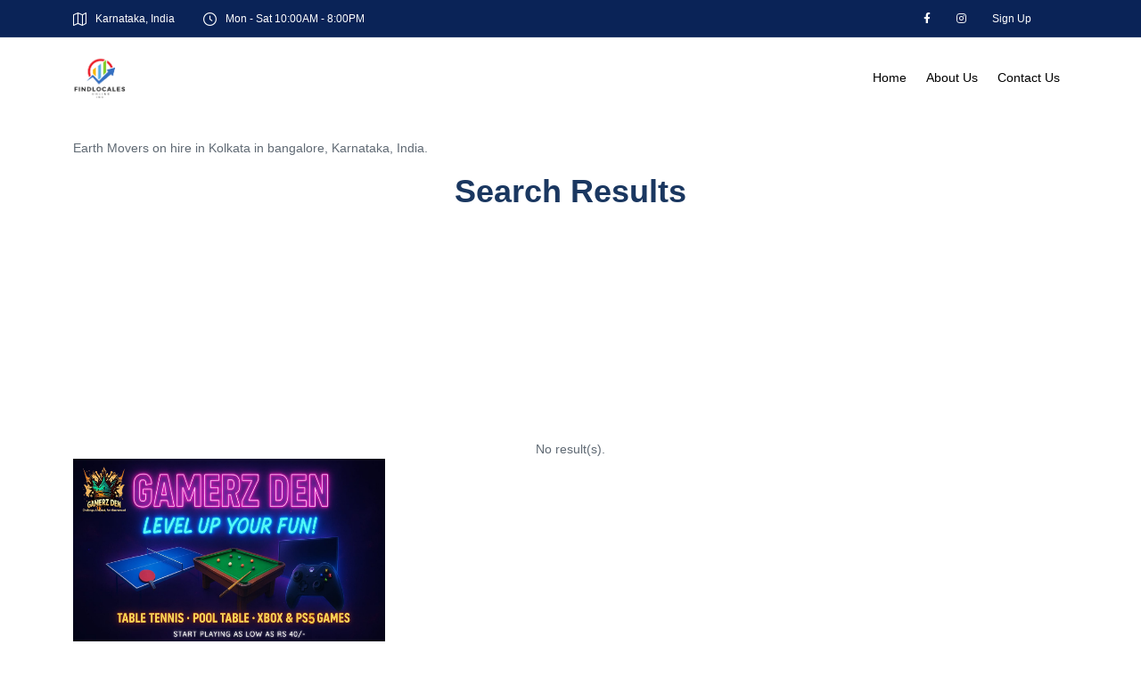

--- FILE ---
content_type: text/html; charset=utf-8
request_url: https://www.findlocales.com/bangalore/categories/bcontacts/all/keywords/related/results/Earth_Movers_on_hire_in_Kolkata.html
body_size: 9633
content:


<!DOCTYPE html PUBLIC "-//W3C//DTD XHTML 1.0 Transitional//EN" "http://www.w3.org/TR/xhtml1/DTD/xhtml1-transitional.dtd">

<html xmlns="http://www.w3.org/1999/xhtml">
<head><meta http-equiv="Content-Type" content="text/html; charset=UTF-8" /><meta http-equiv="X-UA-Compatible" content="IE=edge,chrome=1" /><meta name="viewport" content="width=device-width, initial-scale=1, maximum-scale=1" /><meta name="google-adsense-account" content="ca-pub-4837516042517985" /><link href="/assets/css/bootstrap.min.css" rel="stylesheet" /><link href="/assets/css/style_v3.css" rel="stylesheet" /><link href="/assets/css/responsive_v1.css" rel="stylesheet" /><link href="/assets/css/flaticon.css" rel="stylesheet" /><link rel="icon" type="image/png" href="/assets/images/findlocaleslogo.png" /><link rel="icon" type="image/png" href="/assets/images/findlocaleslogo.png" />

    <script type="text/javascript" src="/assets/js/jquery-3.6.0.js"></script>

  
    <link href="https://fonts.googleapis.com/css?family=Montserrat:400,700" rel="stylesheet" /><link href="https://fonts.googleapis.com/css?family=Open+Sans:300italic,400italic,600italic,700italic,800italic,300,400,600,700,800&amp;subset=latin,cyrillic-ext,cyrillic,latin-ext" rel="stylesheet" />
    <style type="text/css">
        .nav_overrid{
            --blue: #0000ff;
    background-color: var(--white);
    color: var(--blue);
     
    padding: 5px;
    z-index: 99;
        }
    </style>
  
    
    <meta http-equiv="Content-Type" content="text/html; charset=UTF-8" />
    <meta name="audience" content="all" />
    <meta name="author" content="www.findlocales.com" />
    <meta name="revisit-after" content="2 days" />
    <meta name="content-Language" content="English" />
    <meta name="distribution" content="global" />
    <meta name="robots" content="index, follow" />
    <meta name="copyright" content="by http://www.findlocales.com" />

    
    
    
  


   

    
    
  
    <script type="text/javascript">

        var _gaq = _gaq || [];
        _gaq.push(['_setAccount', 'UA-25826656-1']);
        _gaq.push(['_setDomainName', '.findlocales.com']);
        _gaq.push(['_trackPageview']);

        (function () {
            var ga = document.createElement('script'); ga.type = 'text/javascript'; ga.async = true;
            ga.src = ('https:' == document.location.protocol ? 'https://ssl' : 'http://www') + '.google-analytics.com/ga.js';
            var s = document.getElementsByTagName('script')[0]; s.parentNode.insertBefore(ga, s);
        })();

    </script>
    <script type="text/javascript">

        var _gaq = _gaq || [];
        _gaq.push(['_setAccount', 'UA-25835809-1']);
        _gaq.push(['_setDomainName', 'findlocales.com']);
        _gaq.push(['_trackPageview']);

        (function () {
            var ga = document.createElement('script'); ga.type = 'text/javascript'; ga.async = true;
            ga.src = ('https:' == document.location.protocol ? 'https://ssl' : 'http://www') + '.google-analytics.com/ga.js';
            var s = document.getElementsByTagName('script')[0]; s.parentNode.insertBefore(ga, s);
        })();

    </script>
   
 

<title>
	Earth Movers on hire in Kolkata in bangalore, Karnataka, India.
</title></head>
<body>
       <!-- Main Header Nav For Mobile -->
  <div id="page" class="stylehome1 h0">
    <div class="mobile-menu">
      <div class="header stylehome1">
        <div class="mobile_menu_bar">
          <a class="menubar" href="#menu"><small>Menu</small><span></span></a>
        </div>
        <div class="mobile_menu_main_logo"><img class="nav_logo_img img-fluid" src="/assets/images/logo.png" alt="images/logo.png"/></div>
      </div>
    </div>
    <!-- /.mobile-menu -->
    <nav id="menu" class="stylehome1">
      <ul>
        
       <li><a href="/Default.aspx"> Home </a></li>
        <li><a href="/About.aspx">About us</a></li>
        <li><span>Support</span>
          <ul>
            <li><a href="/FAQ.aspx">FAQ</a></li>
             
                <li><a href="/Testimonials.aspx">Testimonials</a></li>
               
            
          </ul>
        </li>
        <li><a href="/Franchise.aspx">Partner with us</a></li>
          
        <li><a href="/Company.aspx">Bussiness Directory</a></li>
       
        <li><a href="/Contact_Us.aspx">Contact Us</a></li>
       
       
       
        <!-- Only for Mobile View -->
        <li class="mm-add-listing">
          <span class="border-none">
            <span class="mmenu-contact-info">
              <span class="phone-num"><i class="flaticon-map"></i> <a href="#">Koramangala, Bengaluru</a></span>

              <span class="phone-num"><i class="flaticon-clock"></i> <a href="#">Mon - Fri 8:00 - 18:00</a></span>
            </span>
            <span class="social-links">
              <a href="https://www.facebook.com/people/Findlocalesonline/61579999259385/"><span class="fab fa-facebook-f"></span></a>
              <a href="https://www.instagram.com/findlocales_online/"><span class="fab fa-instagram"></span></a>
          
            </span>
          </span>
        </li>
      </ul>
    </nav>
  </div>
  
    <form name="aspnetForm" method="post" action="/bangalore/categories/bcontacts/all/keywords/related/results/Earth_Movers_on_hire_in_Kolkata.html" onsubmit="javascript:return WebForm_OnSubmit();" id="aspnetForm">
<div>
<input type="hidden" name="ctl00_ToolkitScriptManager1_HiddenField" id="ctl00_ToolkitScriptManager1_HiddenField" value="" />
<input type="hidden" name="__EVENTTARGET" id="__EVENTTARGET" value="" />
<input type="hidden" name="__EVENTARGUMENT" id="__EVENTARGUMENT" value="" />
<input type="hidden" name="__VIEWSTATE" id="__VIEWSTATE" value="/[base64]/////[base64]/JhBOPJwqiw=" />
</div>

<script type="text/javascript">
//<![CDATA[
var theForm = document.forms['aspnetForm'];
if (!theForm) {
    theForm = document.aspnetForm;
}
function __doPostBack(eventTarget, eventArgument) {
    if (!theForm.onsubmit || (theForm.onsubmit() != false)) {
        theForm.__EVENTTARGET.value = eventTarget;
        theForm.__EVENTARGUMENT.value = eventArgument;
        theForm.submit();
    }
}
//]]>
</script>


<script src="/WebResource.axd?d=sUlzBdUNDoWxM_6EA12-ze2cFzkd40PYiBUtshr7xugsk8lJa71P7hGx8KWJvuidet2umlKaLSBvLgeoJqc1wGlZc5_1DpKkT3Bw8ktPNYc1&amp;t=638901289900000000" type="text/javascript"></script>


<script src="https://maps.google.com/maps?file=api&amp;v=2.x&amp;key=" type="text/javascript"></script>
<script src="/ScriptResource.axd?d=W8x4PYBk69S55X7rZ7jV-pVeTRqYrQuqiRJmz5sa8lg3WkJtdfZkmzphtA32R0TqfhLAyeK_b0vVfFS87G7pUbgDOMnEUkea8KIAPRvknafAOVY36_1uonehAiOv-yIfb7EQd_A_osHSZqWUMPvG9ry8Y-ZE7w-lfCcx4yaiWgk1&amp;t=ffffffffa9e3e5d0" type="text/javascript"></script>
<script src="/ScriptResource.axd?d=lmUMWKoTbwRU_ZILGKfJ-AOptF1IjJCNDcwjJ6G2rIbVMn9AMYmwrmdCVliEVrjCgvFGa7jnMd2xNrtxgK46rHPmXEpJDgUFbXqhDt_bd6vUQw5bCQa8b6_tsUYKzWmwjpotXjTJEVv9rTM2MUC-Q0ylL9EIlHyZPJzWGHpZSZc1&amp;t=7f7f23e2" type="text/javascript"></script>
<script src="/ScriptResource.axd?d=H-ldibDVANeCpJfOm0WmWT3Qk--tWhgTCS7X6ZFvJooSY-urYGpzQwBRJcIxohssQVJLfliYaKIxq-iCZAos-klzS8BjR17LbCPkQZO1XS4YE-3Z4JKUG2Arc5616bQUTaOUOLOx3Ph7ix3fi55aXA2&amp;t=ffffffffec54f2d7" type="text/javascript"></script>
<script type="text/javascript">
//<![CDATA[
if (typeof(Sys) === 'undefined') throw new Error('ASP.NET Ajax client-side framework failed to load.');
//]]>
</script>

<script src="/ScriptResource.axd?d=Gb5CikYnXCMp3oNIJcfYOySi9fHWSy39lIvpPAjELZ56Trzu-M5PfN0KErIK4d9y1GpKV2AUd2qcVkwNPuaQ7yT81edT4bG95braH6on5e5rgjaudvn3L0tGPhFbMq8QaC3QbJ-jF5VjsGlRPofVaw2&amp;t=ffffffffec54f2d7" type="text/javascript"></script>
<script src="/SubCatProduct.aspx?_TSM_HiddenField_=ctl00_ToolkitScriptManager1_HiddenField&amp;_TSM_CombinedScripts_=%3b%3bAjaxControlToolkit%2c+Version%3d3.5.40412.0%2c+Culture%3dneutral%2c+PublicKeyToken%3d28f01b0e84b6d53e%3aen-US%3a1547e793-5b7e-48fe-8490-03a375b13a33%3af2c8e708%3ade1feab2%3a720a52bf%3af9cec9bc%3a1a2a8638%3aa67c2700%3a8613aea7%3a3202a5a2%3aab09e3fe%3a87104b7c%3abe6fb298" type="text/javascript"></script>
<script type="text/javascript">
//<![CDATA[
function WebForm_OnSubmit() {
if (typeof(ValidatorOnSubmit) == "function" && ValidatorOnSubmit() == false) return false;
return true;
}
//]]>
</script>

<div>

	<input type="hidden" name="__VIEWSTATEGENERATOR" id="__VIEWSTATEGENERATOR" value="CEB0E248" />
	<input type="hidden" name="__EVENTVALIDATION" id="__EVENTVALIDATION" value="/wEdAAvV6Ac/9TZEqrJzGesKoy47VDEh36rhZfjy5ydPvksu5uaCYW5o1mm8T/DrpUS0tdWinEtfI1LH++ktAfjH0sGVKCEycz4MpX8qBkpZkMeK3cgbgPc3EIYpqI3PnXqRgEP4h30/CUwMl3otEotarONZ6Uw84023g+H5Y4KbfrZSYL3TwM9z50dw9ZXp3/U6V4c6iFXTtKjLPmYLnInvIaGxX2239CXAYOwlIwjvqcaWsyDzkEyMYFx8nTFxg31bOmIHgxVNA82C9S730GM16fPE" />
</div>
    <script type="text/javascript">
//<![CDATA[
Sys.WebForms.PageRequestManager._initialize('ctl00$ToolkitScriptManager1', 'aspnetForm', ['tctl00$Cplaceholder1$update_men1u',''], [], [], 90, 'ctl00');
//]]>
</script>

      <div class="wrapper ovh">
            
            
  <!-- Sidebar Panel End -->
      
         <div class="header_top dn-992">
    <div class="container">
      <div class="row">
        <div class="col-lg-8 col-xl-7">
          <div class="header_top_contact_opening_widget text-center text-md-start">
            <ul class="mb0">
				
				<li class="list-inline-item"><a href="#"><span class="flaticon-map"></span>Karnataka, India</a></li>
				<li class="list-inline-item"><a href="#"><span class="flaticon-clock"></span>Mon - Sat 10:00AM - 8:00PM</a></li>
            </ul>
          </div>
        </div>
        <div class="col-lg-4 col-xl-5">
          <div class="header_top_social_widgets text-center text-md-end">
            <ul class="m0">
                <li class="list-inline-item"><a href="https://www.facebook.com/people/Findlocalesonline/61579999259385/"><span class="fab fa-facebook-f"></span></a></li>
             
<li class="list-inline-item">
  <a href="https://www.instagram.com/findlocales_online/"><span class="fab fa-instagram"></span></a>
</li>
               
        
             <!-- <li class="list-inline-item">
                   <a id="ctl00_link_signin" class="enter__item enter__item_login" href="javascript:__doPostBack(&#39;ctl00$link_signin&#39;,&#39;&#39;)">Sign In</a>

              </li>-->
              <li class="list-inline-item">
                 <a id="ctl00_link_singup" class="enter__item enter__item_login" href="javascript:__doPostBack(&#39;ctl00$link_singup&#39;,&#39;&#39;)">Sign Up</a>
              </li>
                <li class="list-inline-item">
                     
                </li>
                <li class="list-inline-item">
                      
                </li>
            </ul>
          </div>
        </div>
      </div>
    </div>
  </div>

   <header class="header-nav menu_style_home_one transparent main-menu">
    <!-- Ace Responsive Menu -->
    <nav> 
      <div class="container posr"> 
      
	  <div class="row">
	  <div class="col-lg-3 col-xl-3">
	  
	  <a href="/" class="navbar_brand float-start dn-md">
	  	<img class="logo1 img-fluid" src="/assets/images/logo.png" alt="find locals"/>
	  	<img class="logo2 img-fluid" src="/assets/images/logo.png" alt="find locals"/>
	  </a>
	  
	  </div>
	  
	  <div class="col-lg-9 col-xl-9">
            
        <!-- Menu Toggle btn-->
        <div class="menu-toggle">
          <button type="button" id="menu-btn">
						<span class="icon-bar"></span>
						<span class="icon-bar"></span>
						<span class="icon-bar"></span>
					</button>
        </div>
       
        <!-- Responsive Menu Structure-->
        <ul id="respMenu" class="ace-responsive-menu text-end" data-menu-style="horizontal">
			<li><a href="/"><span class="title">Home</span></a></li>
			<li><a href="About.aspx"><span class="title">About Us</span></a></li>
			
			<li><a href="#"><span class="title">Contact Us</span></a></li>
         
        </ul>
      </div>
      </div>
      </div>
    </nav>
  </header>

 </div>
    
    
    <div id="ctl00_Cplaceholder1_update_men1u">
	
            
            <meta name="description" content="Earth Movers on hire in Kolkata in bangalore, Karnataka, India." />
            <meta name="keywords" content="Earth Movers on hire in Kolkata in bangalore, Karnataka, India." />
        
</div>

         <br />
           
  

    <div>
        
    <div class="breadcrumb">
        <div class="container">
            <ul class="insBreadcrumb">
                <div id="ctl00_Cplaceholder2_pages_link" class="categorynamelist" style="font-size: 12px;">
                </div>
            </ul>
            <div id="ctl00_Cplaceholder2_search_des" class="category_listing_result_message">Earth Movers on hire in Kolkata in bangalore, Karnataka, India.</div>
        </div>
    </div>
    <h1 class="title_main text-center">
        <font id="ctl00_Cplaceholder2_MsgResults" class="company_title_listing">Search Results</font></h1>
    <span id="ctl00_Cplaceholder2_spanMessage" style="display: none;">Sent enquiry successfully...</span>
    <div class="container">
        <div class="wrapper">
            <div class="content content_marginBottomNone content_top_no_border">
                <div class="leftcorv">
                    <div id="ctl00_Cplaceholder2_googlemap1" style="height:250px;width:100%;">

</div><div id="ctl00_Cplaceholder2_googlemap1_Templates" style="display:none;"></div><input id="ctl00_Cplaceholder2_googlemap1_State" name="ctl00_Cplaceholder2_googlemap1_State" type="hidden" />
                    <div id="category_content">
                        
                        <div id="ctl00_Cplaceholder2_divSearchResults" class="category_listing_noresult_message" style="display:block;"> No result(s).</div>
                    </div>
                    
                </div>
            </div>
            <div class="sidebar">
                <div class="rightformscov">
                    <div>

</div>
                    <a href="https://wizroi.com/gamerzden/" target="_blank">
    <img src="/AdvertImage/gamerzden.png" alt="ad_img" style="width: 350px !important; height: 250px !important; display: block; max-width: none;"/>
                </div>
            </div>
        </div>
    </div>
    <div class="clear">
        <input type="hidden" name="ctl00$Cplaceholder2$HFBusinessEmail" id="ctl00_Cplaceholder2_HFBusinessEmail" />
    </div>
    <div id="modalPage">
        <div class="modalBackground">
        </div>
        <div class="modalContainer">
            <div class="modal">
                <div class="modalTop">
                    <a href="#" onclick="hideModal('modalPage');return false;">[X]</a></div>
                <div class="modalBody">
                    <table width="450px" border="0">
                        <tr>
                            <td colspan="3">
                                <div id="ctl00_Cplaceholder2_ValidationSummary1" style="color:Red;display:none;">

</div>
                            </td>
                        </tr>
                        <tr>
                            <td>
                                From
                            </td>
                            <td>
                                :
                            </td>
                            <td>
                                <input name="ctl00$Cplaceholder2$txtFromEmail" type="text" maxlength="75" id="ctl00_Cplaceholder2_txtFromEmail" style="width:300px;" /><span id="ctl00_Cplaceholder2_RequiredFieldValidator2" style="color:Red;display:none;"></span>
                                <span id="ctl00_Cplaceholder2_RegularExpressionValidator1" style="color:Red;display:none;"></span>
                            </td>
                        </tr>
                        <tr>
                            <td colspan="3" style="height: 5px;">
                            </td>
                        </tr>
                        <tr>
                            <td>
                                To
                            </td>
                            <td>
                                :
                            </td>
                            <td>
                                <span id="ctl00_Cplaceholder2_lblCompanyName"></span><input type="hidden" name="ctl00$Cplaceholder2$hf_mail" id="ctl00_Cplaceholder2_hf_mail" />
                            </td>
                        </tr>
                        <tr>
                            <td colspan="3" style="height: 5px;">
                            </td>
                        </tr>
                        <tr>
                            <td style="white-space: nowrap;">
                                Contact Person
                            </td>
                            <td>
                                :
                            </td>
                            <td>
                                <input name="ctl00$Cplaceholder2$txtContactPerson" type="text" maxlength="150" id="ctl00_Cplaceholder2_txtContactPerson" style="width:300px;" />
                                <span id="ctl00_Cplaceholder2_RequiredFieldValidator3" style="color:Red;display:none;"></span>
                            </td>
                        </tr>
                        <tr>
                            <td colspan="3" style="height: 5px;">
                            </td>
                        </tr>
                        <tr>
                            <td>
                                Phone
                            </td>
                            <td>
                                :
                            </td>
                            <td>
                                <input name="ctl00$Cplaceholder2$txtPhone" type="text" maxlength="150" id="ctl00_Cplaceholder2_txtPhone" style="width:300px;" />
                                <span id="ctl00_Cplaceholder2_RegularExpressionValidator2" style="color:Red;display:none;"></span>
                            </td>
                        </tr>
                        <tr>
                            <td colspan="3" style="height: 5px;">
                            </td>
                        </tr>
                        <tr>
                            <td>
                                Subject
                            </td>
                            <td>
                                :
                            </td>
                            <td>
                                <input name="ctl00$Cplaceholder2$txtSubjectedMail" type="text" maxlength="150" id="ctl00_Cplaceholder2_txtSubjectedMail" style="width:300px;" />
                            </td>
                        </tr>
                        <tr>
                            <td colspan="3" style="height: 5px;">
                            </td>
                        </tr>
                        <tr>
                            <td width="120px">
                                Message
                            </td>
                            <td width="1px">
                                :
                            </td>
                            <td>
                                <textarea name="ctl00$Cplaceholder2$txtMessage" rows="6" cols="20" id="ctl00_Cplaceholder2_txtMessage" style="width:300px;">
</textarea>(max. 200 chars.)
                            </td>
                        </tr>
                        <tr>
                            <td>
                            </td>
                            <td>
                            </td>
                            <td style="padding-left: 70px;">
                                <input type="submit" name="ctl00$Cplaceholder2$btnSendMail" value="Send" onclick="javascript:WebForm_DoPostBackWithOptions(new WebForm_PostBackOptions(&quot;ctl00$Cplaceholder2$btnSendMail&quot;, &quot;&quot;, true, &quot;send&quot;, &quot;&quot;, false, false))" id="ctl00_Cplaceholder2_btnSendMail" />
                            </td>
                        </tr>
                    </table>
                </div>
            </div>
        </div>
    </div>
    <script language="javascript" type="text/javascript">
        function revealModal(divID) {
            window.onscroll = function () { document.getElementById(divID).style.top = document.body.scrollTop; };
            document.getElementById(divID).style.display = "block";
            document.getElementById(divID).style.top = document.body.scrollTop;
        }

        function hideModal(divID) {
            document.getElementById(divID).style.display = "none";

        }
    </script>
    <span id="ctl00_Cplaceholder2_span_javascript"></span>
    <!-- for end change part-->
    </div>
    <script src="https://cdn.wibiya.com/Toolbars/dir_1275/Toolbar_1275070/Loader_1275070.js" type="text/javascript"></script>
    <noscript>
        <a href="http://www.wibiya.com/">Web Toolbar by Wibiya</a></noscript>

        <br />
        <br />
    </div>
    <div class="commonline">
        <div style="width: 100%;">
            <marquee id="ctl00_marquee_BottomScrollingText" direction="left" style="color: #EB9C23;
                font-weight: bold; font-size: 8pt;">Earth Movers on hire in Kolkata in bangalore, Karnataka, India.</marquee>
        </div>
    </div>
      
  <a class="scrollToHome" href="#"><i class="fas fa-arrow-up"></i></a>
      
    
    
    <div id="ctl00_Panel1" style="z-index: 1;">
	
        
    
</div>
    
    <div id="ctl00_pnlProgress" style="background-color: #ffffff; display: none;
        width: 400px">
	
        <div style="padding: 8px">
            <table border="0" cellpadding="2" cellspacing="0" style="width: 100%">
                <tbody>
                    <tr>
                        <td style="width: 50%">
                        </td>
                        <td style="text-align: right">
                            <img alt="" src="https://www.findlocales.com/Images/indicator_big.gif" />
                        </td>
                        <td style="text-align: left; white-space: nowrap">
                            <span style="font-size: larger">Loading, Please wait ...</span>
                        </td>
                        <td style="width: 50%">
                        </td>
                    </tr>
                </tbody>
            </table>
        </div>
    
</div>
    
    <script type="text/javascript">

        Sys.Net.WebRequestManager.add_invokingRequest(onInvoke);
        Sys.Net.WebRequestManager.add_completedRequest(onComplete);

        function onInvoke(sender, args) {
            $find('ctl00_mpeProgress').show();
        }

        function onComplete(sender, args) {
            $find('ctl00_mpeProgress').hide();
        }



        function pageUnload() {
            Sys.Net.WebRequestManager.remove_invokingRequest(onInvoke);
            Sys.Net.WebRequestManager.remove_completedRequest(onComplete);
        }

    </script>
    <!-- END: FOOTERBOTTOM -->
    <!-- Libs -->
   

             <!-- Our Footer -->

<!-- Footer Section -->
<section class="footer_one">
  <div class="container">
    <div class="row">

      <!-- Column 1: Logo -->
      <div class="col-md-3 col-sm-6">
        <div class="footer_widget">
          <div class="logo mb-3">
           <a href="https://findlocales.com/"> <img src="/assets/images/logo.png" class="img-thumbnail" width="170" alt="FindLocales Logo"/> </a>
          </div>
        </div>
      </div>

      <!-- Column 2: Quick Links -->
      <div class="col-md-3 col-sm-6">
        <div class="footer_widget">
          <h5 class="title">Quick Links</h5>
          <ul>
            <li><a href="Default.aspx">Home</a></li>
            <li><a href="About.aspx">About Us</a></li>
            <li><a href="Contact_Us.aspx">Contact</a></li>
            <li><a href="Franchise.aspx">Partner With Us</a></li>
            <li><a href="Company.aspx">Business Directory</a></li>
          </ul>
        </div>
      </div>

      <!-- Column 3: Legal -->
      <div class="col-md-3 col-sm-6">
        <div class="footer_widget">
          <h5 class="title">Legal</h5>
          <ul>
            <li><a href="PrivacyPolicy.aspx">Privacy Policy</a></li>
            <li><a href="RefundCancellation.aspx">Refund & Cancellation Policy</a></li>
            <li><a href="Terms.aspx">Terms & Conditions</a></li>
          </ul>
        </div>
      </div>

      <!-- Column 4: Contact -->
      <div class="col-md-3 col-sm-6">
        <div class="footer_widget">
          <h5 class="title">Contact Us</h5>
          <p style="color: #fff;"><strong>Phone:</strong> +91 8660646933</p>
          <p style="color: #fff;"><strong>Email:</strong> <a href="/cdn-cgi/l/email-protection" class="__cf_email__" data-cfemail="ccaba1aeaaa5a2a8a0a3afada0a9bf8caba1ada5a0e2afa3a1">[email&#160;protected]</a></p>
          <p style="color: #fff;"><strong>Opening Hours:</strong><br>
            Mon – Fri: 09:00AM – 09:00PM<br>
            Sat: 09:00AM – 07:00PM<br>
            Sun: Closed
          </p>
        </div>
      </div>

    </div>
  </div>

  <!-- Footer Bottom -->
  <div class="footer_bottom">
    <div class="container text-center">
      <p class="mb-1">© 2011 - <script data-cfasync="false" src="/cdn-cgi/scripts/5c5dd728/cloudflare-static/email-decode.min.js"></script><script>document.write(new Date().getFullYear())</script> FindLocales. All Rights Reserved.</p>
      <small>Disclaimer: FindLocales is a business directory. We promote businesses for visibility, but do not guarantee sales or leads.</small>

      <!-- Social Media Icons -->
      <div class="footer_social_widget">
        <ul>
          <li><a href="https://www.facebook.com/people/Findlocalesonline/61579999259385/"><i class="fab fa-facebook-f"></i></a></li>
          <li><a href="https://www.instagram.com/findlocales_online/"><i class="fab fa-instagram"></i></a></li>
        </ul>
      </div>
    </div>
  </div>
</section>

<!-- Footer CSS -->
<style>
/* Footer Main Styles */
.footer_one {
  background-color: #0b214a;
  padding: 50px 0;
  color: #ffffff;
  font-size: 14px;
  line-height: 1.6;
}

.footer_widget {
  margin-bottom: 30px;
}

.footer_widget .title {
  font-size: 16px;
  font-weight: 600;
  margin-bottom: 15px;
  color: #ffffff;
  text-transform: uppercase;
}

.footer_widget p {
  margin: 5px 0;
}

.footer_widget a {
  color: #ffffff;
  text-decoration: none;
  transition: color 0.3s ease;
}

.footer_widget a:hover {
  color: #f5c542;
}

/* Footer Bottom */
.footer_bottom {
  background-color: #07152d;
  padding: 20px 0;
  text-align: center;
  margin-top: 30px;
}

.footer_bottom p,
.footer_bottom small {
  color: #ccc;
  margin: 0;
}

/* Social Icons */
.footer_social_widget {
  display: flex;
  justify-content: center;
  align-items: center;
  margin-top: 15px;
}

.footer_social_widget ul {
  display: flex;
  gap: 16px;
  list-style: none;
  padding: 0;
  margin: 0;
}

.footer_social_widget li {
  display: inline-block;
}

.footer_social_widget ul li a {
  display: flex;
  justify-content: center;
  align-items: center;
  width: 40px;
  height: 40px;
  border-radius: 50%;
  background-color: #1c355e;
  color: #ffffff;
  font-size: 18px;
  transition: background-color 0.3s ease, color 0.3s ease;
}

.footer_social_widget ul li a:hover {
  background-color: #f5c542;
  color: #0b214a;
}

/* Responsive */
@media (max-width: 1024px) {
  .col-md-3 {
    width: 48%;
    margin-bottom: 20px;
  }
}

@media (max-width: 768px) {
  .col-md-3 {
    width: 100%;
    text-align: center;
  }

  .footer_social_widget {
    text-align: center;
  }
}
</style>

<!-- Font Awesome (Required for icons to show) -->
<link rel="stylesheet" href="https://cdnjs.cloudflare.com/ajax/libs/font-awesome/5.15.4/css/all.min.css">


    
<script type="text/javascript">
//<![CDATA[
var Page_ValidationSummaries =  new Array(document.getElementById("ctl00_Cplaceholder2_ValidationSummary1"));
var Page_Validators =  new Array(document.getElementById("ctl00_Cplaceholder2_RequiredFieldValidator2"), document.getElementById("ctl00_Cplaceholder2_RegularExpressionValidator1"), document.getElementById("ctl00_Cplaceholder2_RequiredFieldValidator3"), document.getElementById("ctl00_Cplaceholder2_RegularExpressionValidator2"));
//]]>
</script>

<script type="text/javascript">
//<![CDATA[
var ctl00_Cplaceholder2_ValidationSummary1 = document.all ? document.all["ctl00_Cplaceholder2_ValidationSummary1"] : document.getElementById("ctl00_Cplaceholder2_ValidationSummary1");
ctl00_Cplaceholder2_ValidationSummary1.validationGroup = "send";
var ctl00_Cplaceholder2_RequiredFieldValidator2 = document.all ? document.all["ctl00_Cplaceholder2_RequiredFieldValidator2"] : document.getElementById("ctl00_Cplaceholder2_RequiredFieldValidator2");
ctl00_Cplaceholder2_RequiredFieldValidator2.controltovalidate = "ctl00_Cplaceholder2_txtFromEmail";
ctl00_Cplaceholder2_RequiredFieldValidator2.errormessage = "please provide email address";
ctl00_Cplaceholder2_RequiredFieldValidator2.display = "None";
ctl00_Cplaceholder2_RequiredFieldValidator2.validationGroup = "send";
ctl00_Cplaceholder2_RequiredFieldValidator2.evaluationfunction = "RequiredFieldValidatorEvaluateIsValid";
ctl00_Cplaceholder2_RequiredFieldValidator2.initialvalue = "";
var ctl00_Cplaceholder2_RegularExpressionValidator1 = document.all ? document.all["ctl00_Cplaceholder2_RegularExpressionValidator1"] : document.getElementById("ctl00_Cplaceholder2_RegularExpressionValidator1");
ctl00_Cplaceholder2_RegularExpressionValidator1.controltovalidate = "ctl00_Cplaceholder2_txtFromEmail";
ctl00_Cplaceholder2_RegularExpressionValidator1.errormessage = "please provide valid email.";
ctl00_Cplaceholder2_RegularExpressionValidator1.display = "None";
ctl00_Cplaceholder2_RegularExpressionValidator1.validationGroup = "send";
ctl00_Cplaceholder2_RegularExpressionValidator1.evaluationfunction = "RegularExpressionValidatorEvaluateIsValid";
ctl00_Cplaceholder2_RegularExpressionValidator1.validationexpression = "\\w+([-+.\']\\w+)*@\\w+([-.]\\w+)*\\.\\w+([-.]\\w+)*";
var ctl00_Cplaceholder2_RequiredFieldValidator3 = document.all ? document.all["ctl00_Cplaceholder2_RequiredFieldValidator3"] : document.getElementById("ctl00_Cplaceholder2_RequiredFieldValidator3");
ctl00_Cplaceholder2_RequiredFieldValidator3.controltovalidate = "ctl00_Cplaceholder2_txtContactPerson";
ctl00_Cplaceholder2_RequiredFieldValidator3.errormessage = "please provide contact name";
ctl00_Cplaceholder2_RequiredFieldValidator3.display = "None";
ctl00_Cplaceholder2_RequiredFieldValidator3.validationGroup = "send";
ctl00_Cplaceholder2_RequiredFieldValidator3.evaluationfunction = "RequiredFieldValidatorEvaluateIsValid";
ctl00_Cplaceholder2_RequiredFieldValidator3.initialvalue = "";
var ctl00_Cplaceholder2_RegularExpressionValidator2 = document.all ? document.all["ctl00_Cplaceholder2_RegularExpressionValidator2"] : document.getElementById("ctl00_Cplaceholder2_RegularExpressionValidator2");
ctl00_Cplaceholder2_RegularExpressionValidator2.controltovalidate = "ctl00_Cplaceholder2_txtPhone";
ctl00_Cplaceholder2_RegularExpressionValidator2.errormessage = "please enter only number in phone";
ctl00_Cplaceholder2_RegularExpressionValidator2.display = "None";
ctl00_Cplaceholder2_RegularExpressionValidator2.validationGroup = "send";
ctl00_Cplaceholder2_RegularExpressionValidator2.evaluationfunction = "RegularExpressionValidatorEvaluateIsValid";
ctl00_Cplaceholder2_RegularExpressionValidator2.validationexpression = "^\\d+$";
//]]>
</script>


<script type="text/javascript">
//<![CDATA[
(function() {var fn = function() {$get("ctl00_ToolkitScriptManager1_HiddenField").value = '';Sys.Application.remove_init(fn);};Sys.Application.add_init(fn);})();var googlemap1 = new Artem.Web.GoogleMap({"Address":"bangalore, india","BaseCountryCode":null,"ClientID":"ctl00_Cplaceholder2_googlemap1","ClientMapID":"googlemap1","DefaultAddress":null,"DefaultMapView":0,"Directions":[],"EnableContinuousZoom":false,"EnableDoubleClickZoom":false,"EnableDragging":true,"EnableGoogleBar":false,"EnableInfoWindow":true,"EnableMarkerManager":false,"EnableReverseGeocoding":false,"EnableScrollWheelZoom":false,"Height":"250px","IsStreetView":false,"IsStatic":false,"Key":"","Latitude":0,"Longitude":0,"MapEvents":{},"MarkerEvents":{},"PolygonEvents":{},"PolylineEvents":{},"ShowMapTypeControl":false,"ShowScaleControl":false,"ShowTraffic":false,"StreetViewMode":0,"StreetViewPanoID":null,"Width":"100%","Zoom":11,"ZoomPanType":0});
googlemap1.load();

(function(id) {
    var e = document.getElementById(id);
    if (e) {
        e.dispose = function() {
            Array.remove(Page_ValidationSummaries, document.getElementById(id));
        }
        e = null;
    }
})('ctl00_Cplaceholder2_ValidationSummary1');

var Page_ValidationActive = false;
if (typeof(ValidatorOnLoad) == "function") {
    ValidatorOnLoad();
}

function ValidatorOnSubmit() {
    if (Page_ValidationActive) {
        return ValidatorCommonOnSubmit();
    }
    else {
        return true;
    }
}
        
document.getElementById('ctl00_Cplaceholder2_RequiredFieldValidator2').dispose = function() {
    Array.remove(Page_Validators, document.getElementById('ctl00_Cplaceholder2_RequiredFieldValidator2'));
}

document.getElementById('ctl00_Cplaceholder2_RegularExpressionValidator1').dispose = function() {
    Array.remove(Page_Validators, document.getElementById('ctl00_Cplaceholder2_RegularExpressionValidator1'));
}

document.getElementById('ctl00_Cplaceholder2_RequiredFieldValidator3').dispose = function() {
    Array.remove(Page_Validators, document.getElementById('ctl00_Cplaceholder2_RequiredFieldValidator3'));
}

document.getElementById('ctl00_Cplaceholder2_RegularExpressionValidator2').dispose = function() {
    Array.remove(Page_Validators, document.getElementById('ctl00_Cplaceholder2_RegularExpressionValidator2'));
}
Sys.Application.add_init(function() {
    $create(Sys.Extended.UI.AlwaysVisibleControlBehavior, {"HorizontalOffset":5,"VerticalOffset":112,"id":"ctl00_AlwaysVisibleControlExtender1"}, null, null, $get("ctl00_Panel1"));
});
Sys.Application.add_init(function() {
    $create(Sys.Extended.UI.ModalPopupBehavior, {"BackgroundCssClass":"modalBackground","DropShadow":true,"PopupControlID":"ctl00_pnlProgress","dynamicServicePath":"/SubCatProduct.aspx","id":"ctl00_mpeProgress"}, null, null, $get("ctl00_pnlProgress"));
});
//]]>
</script>
</form>
    <!-- Wrapper End -->


<script type="text/javascript" src="/assets/js/jquery-migrate-3.0.0.min.js"></script>
<script type="text/javascript" src="/assets/js/popper.min.js"></script>
<script type="text/javascript" src="/assets/js/bootstrap.min.js"></script> 
<script type="text/javascript" src="/assets/js/bootstrap-select.min.js"></script>
<script type="text/javascript" src="/assets/js/jquery.mmenu.all.js"></script>
<script type="text/javascript" src="/assets/js/ace-responsive-menu.js"></script>
<script type="text/javascript" src="/assets/js/isotop.js"></script>
<script type="text/javascript" src="/assets/js/snackbar.min.js"></script>
<script type="text/javascript" src="/assets/js/simplebar.js"></script>
<script type="text/javascript" src="/assets/js/parallax.js"></script>
<script type="text/javascript" src="/assets/js/scrollto.js"></script>
<script type="text/javascript" src="/assets/js/jquery-scrolltofixed-min.js"></script>
<script type="text/javascript" src="/assets/js/jquery.counterup.js"></script>
<script type="text/javascript" src="/assets/js/wow.min.js"></script>
<script type="text/javascript" src="/assets/js/progressbar.js"></script>
<script type="text/javascript" src="/assets/js/slider.js"></script>



<!-- Custom script for all pages --> 
<script type="text/javascript" src="/assets/js/script.js"></script>

<script defer src="https://static.cloudflareinsights.com/beacon.min.js/vcd15cbe7772f49c399c6a5babf22c1241717689176015" integrity="sha512-ZpsOmlRQV6y907TI0dKBHq9Md29nnaEIPlkf84rnaERnq6zvWvPUqr2ft8M1aS28oN72PdrCzSjY4U6VaAw1EQ==" data-cf-beacon='{"version":"2024.11.0","token":"1be317d96f124dd68549a66c66f21ab1","r":1,"server_timing":{"name":{"cfCacheStatus":true,"cfEdge":true,"cfExtPri":true,"cfL4":true,"cfOrigin":true,"cfSpeedBrain":true},"location_startswith":null}}' crossorigin="anonymous"></script>
</body>
</html>


--- FILE ---
content_type: text/css
request_url: https://www.findlocales.com/assets/css/style_v3.css
body_size: 76356
content:

/* CSS Document */
@import url(jquery-ui.min.css);
@import url(fontawesome.css);
@import url(bootstrap-select.min.css);
@import url(menu.css);
@import url(ace-responsive-menu.css);
@import url(megadropdown.css);
@import url(simplebar.min.css);
@import url(progressbar.css);
@import url(flaticon.css);
@import url(animate.css);
@import url(slider.css);
@import url(magnific-popup.css);
@import url(timecounter.css);
/*@import url(googlemap.css);*/
/*@import url(https://fonts.googleapis.com/css2?family=Inter:wght@400;600&amp;display=swap);*/
/* Table of contents */


/*== Typography ==*/
/* Search Overlay */
/*== Header Top Style ==*/
/* Header Top Search Field css home2 */
/*== Menu Style For Home V1 & V2 ==*/
/*== Menu Style For Home V2 ==*/
/*== Menu Style For Home V3 ==*/
/*== Menu Style For Home V4 ==*/
/*== Menu Style For Home V5 ==*/
/*== Menu Style For Home V6 ==*/
/*== Menu Style For Home V7 ==*/
/*== Mobile Menu Css ==*/
/*== Home Css ==*/
/* ==== Home 2 Main Sliders === */
/*== Home Icon Box ==*/
/*== Home Five Overlay Slider ==*/
/*== School Category Courses ==*/
/*== Feature Property ==*/
/*== Property Cities ==*/
/*== Search Smart Property ==*/
/*== Single Property ==*/
/*== Listing Single V5 Page Sticky Nav ==*/
/*== Why Choose Us ==*/
/*== Popular Job Categories => Icon Hover Image Box ==*/
/*== Funfact Counter ==*/
/*== Footer Social Widget ==*/
/*== 1st Layout Footer ==*/
/*== Footer Widget ==*/
/*== Inner Pages Breadcrumb ==*/
/*== About Page About Content ==*/
/*== About home3 ==*/
/*== Testimonials Grid ==*/
/*== Blog Post Home V1 ==*/
/*== Team Slider Code ==*/
/*== Pricing Table Four ==*/
/*== Our Partners ==*/
/*== Error/404 Page ==*/
/*== Invoice Page ==*/
/*== Service Pages Style Code ==*/
/*== LogIn Register Page ==*/
/* Create a custom checkbox */
/*== Search Widget Faq Page ==*/
/*== Question Widget Faq Page ==*/
/*== Terms & Condition Page ==*/
/*== Tab Widget UI Page ==*/
/*== Table Widget UI Page ==*/
/*== Message Box Widget UI Page ==*/
/*== Form Input Widget UI Page ==*/
/*== Form Textarea Widget UI Page ==*/
/*== Form Tooltip Widget UI Page ==*/
/*== Select Search Box Widget UI Page ==*/
/*== Radiobox, Checkbox, Switch Widget UI Page ==*/
/*== CheckBox Widget UI Page ==*/
/*== SwithcBox Widget UI Page ==*/
/*== Select Box Widget UI Page ==*/
/*== MultiSelect CheckBox Widget UI Page ==*/
/*== Blog Post Main Page ==*/
/*== Blog Grid Post ==*/
/*== Search Widget Blog Page ==*/
/*== Category Widget Blog Page ==*/
/*== Recent Post Widget Blog Page ==*/
/*== Tag Widget Blog Page ==*/
/*== BlokQuote Blog Sinlge Page ==*/
/*== Next Prev Pagination Blog Sinlge Page ==*/
/*== Commenting Blog Sinlge Page ==*/
/*== Commenting Form Blog Sinlge Page ==*/
/*== Dashbord details Page ==*/
/*== Header User Notification & User ID ==*/
/*== Header User Setting ID ==*/
/*== Candidate Job Review Page Table ==*/
/*== My Resume Page ==*/
/*== Message Page ==*/
/*== DashBoard Pages ==*/
/*== sidebar about widget ==*/
/*== Pricing SLider ==*/
/*== Profile Avatar ==*/
/*== Alpha v2 Page ==*/
/*== Testimonials Home V3 ==*/
/*== Contact Page ==*/
/*== Maximage_slider ==*/
/*== Color Area ==*/
/*== Button Area ==*/
/*== Fonts Size, Font Weights, Height, Display & Position ==*/
/*== Custome Margin Padding ==*/
/*== BackGround Images ==*/
/*== BackGround Color White Overlay ==*/
/*== Parallax Css ==*/
/*== Divider Css ==*/
/*== Chart Js Css ==*/
/*== Tags Bar Css ==*/
/*== arrow fontawesome icon to the right */
/*== Shop Page Style ==*/
/*== Shop Order Page Style ==*/
/*== Shop Chaeckout Page Style ==*/
/*== Shop Single Page Style ==*/

/*== Typography ==*/
html {
  font-size: 100%;
  scroll-behavior: auto !important;
}

body {
  background-attachment: fixed;
  background-color: #ffffff;
  color: #5F6973;
  font-family: 'Inter', sans-serif;
  font-size: 14px;
  line-height: 1.5;
  overflow-x: hidden;
  transition: inherit;
  -webkit-font-smoothing: antialiased;
  -webkit-transition: all .4s ease;
  -moz-transition: all .4s ease;
  -ms-transition: all .4s ease;
  -o-transition: all .4s ease;
  transition: all .4s ease;
}
body.body_overlay{
  position: fixed;
  transform: translate(0, 0);
  width: 100%;
}
body.body_overlay:before{
  background-color: rgba(10,35,87, .3);
  bottom: 0;
  content:"";
  left: 0;
  position: absolute;
  right: 0;
  top: 0;
  z-index: 2;
  -webkit-transition: all .8s ease;
  -moz-transition: all .8s ease;
  -ms-transition: all .8s ease;
  -o-transition: all .8s ease;
  transition: all .8s ease;
  transform: translate(330px, 0);
}
.body_home2_style{
  padding: 0 60px 60px 60px;
}
.body_home2_style section{
  border-radius: 16px;
}
.bodyoverlay2{
  position: relative;
}
.bodyoverlay2:before{
  background-color: rgba(10,35,87, .03);
  bottom: 0;
  content: "";
  height: 100%;
  left: 0;
  position: absolute;
  right: 0;
  top: 0;
  width: 100%;
  z-index: 99;
}
img {
  max-width: 100%;}

p {
  color: #5F6973;
  font-weight: 400;}
b{
  font-weight: 600;
}
ul,
ol {
  list-style: none;
  margin: 0;
  padding: 0; }

iframe {
  border: none;
  width: 100%; }

a {
  color: #1A3760;
  text-decoration: none;
  -webkit-font-smoothing: antialiased;}
  a:hover, a:focus {
    color: #1A3760;
    text-decoration: none;
    outline: none;}
  a img {
    border: none;}
.form-control{
  height: 50px;
}
.form-control:active,
.form-control:focus{
  box-shadow: none;
  outline: none;
}

iframe {
  border: none; }

::selection {
  background: #1A3760;
  color: #ffffff;
  text-shadow: none; }

::-moz-selection {
  /* Firefox */
  background: #1A3760;
  color: #ffffff;
  text-shadow: none; }

::-webkit-selection {
  /* Safari */
  background: #1A3760;
  color: #ffffff;
  text-shadow: none; }

h1, h2, h3, h4, h5, h6,
.h1, .h2, .h3, .h4, .h5, .h6 {
  font-family: 'Inter', sans-serif;
  line-height: 1.2;
  color: #1A3760; }
  h1 small,
  h1 .small, h2 small,
  h2 .small, h3 small,
  h3 .small, h4 small,
  h4 .small, h5 small,
  h5 .small, h6 small,
  h6 .small,
  .h1 small,
  .h1 .small, .h2 small,
  .h2 .small, .h3 small,
  .h3 .small, .h4 small,
  .h4 .small, .h5 small,
  .h5 .small, .h6 small,
  .h6 .small {
    font-weight: normal;
    line-height: 1;
    color: #1A3760;
    font-weight: 400; }
  h1 a, h2 a, h3 a, h4 a, h5 a, h6 a,
  .h1 a, .h2 a, .h3 a, .h4 a, .h5 a, .h6 a {
    color: #1A3760;
    font-weight: 400; }

h1, h2, h3, h4,
.h1, .h2, .h3, .h4 {
  font-weight: 600; }

h5, h6,
.h5, .h6 {
  font-weight: 500;}

h1, .h1 {
  font-size: 36px; }

h2, .h2 {
  font-size: 30px; }

h3, .h3 {
  font-size: 24px; }

h4, .h4 {
  font-size: 18px; }

h5, .h5 {
  font-size: 15px; }

h6, .h6 {
  font-size: 12px; }
p,
ul,
ol,
dl,
dt,
dd,
blockquote,
address {
  margin: 0 0 10px; }

.body-color{
  color: #5F6973;
}
.bgc-heading-color{
  background-color: #0A2357;
}
.heading-color{
  color: #1A3760;
}
.border-left{
  border-left: 1px solid #E6E9EC;
}
.border-right{
  border-right: 1px solid #E6E9EC;
}
.bdr_none{
  border: none !important;
}
.bb_none{
  border-bottom: none !important;
}
.vat{
  vertical-align: top;
}
.vab{
  vertical-align: bottom;
}
.vam{
  vertical-align: middle;
}
.vatt{
  vertical-align: text-top;
}
.z0{
  z-index: 0 !important;
}
.z-1{
  z-index: -1;
}
.z-2{
  z-index: -2;
}
.z-3{
  z-index: -3;
}
.z-4{
  z-index: -4;
}
.z-5{
  z-index: -5;
}
.z1{
  z-index: 1;
}
.z9{
  z-index: 9;
}
.z99{
  z-index: 99;
}
.social_icons li{
  background-color: transparent;
  border-radius: 3px;
  height: 30px;
  line-height: 30px;
  margin-right: 0 !important;
  width: 30px;
  text-align: center;
}
.social_icons li:hover{
  background-color: rgba(105, 105, 105, .1);
}
.social_icons li a{
  color: #5F6973;
  font-size: 13px;
}

.ff-fontawesome {
  font-family: FontAwesome !important; }

.sign_up_modal:before {
  background-color: rgba(13, 38, 59, .5);
  bottom: 0;
  content: "";
  left: 0;
  position: absolute;
  right: 0;
  top: 0;
}
.sign_up_modal.modal .close:focus{
  outline: none;
}
.sign_up_modal .tab-content .tab-pane.active{
  display: block;
}
.sign_up_modal .modal-header {
  border: none;
  border-radius: 50%;
  background-color: #E6E9EC;
  height: 30px;
  line-height: 30px;
  padding: 3px 9px;
  position: absolute;
  right: 15px;
  text-align: center;
  top: 13px;
  width: 30px;
  z-index: 9;
}
.sign_up_modal .modal-header .btn-close{
  margin: 0;
  padding: 0;
}
.sign_up_tab.nav.nav-tabs{
  border: none;
}
.log_reg_form .sign_up_tab li:first-child,
.sign_up_tab li:first-child{
  margin-right: 30px;
}
.sign_up_tab li.nav-item{
  text-align: center;
}
.sign_up_tab li.nav-item .nav-link{
  background-color: transparent;
  border: none;
  color: rgba(18, 18, 18, 0.3);
  font-family: 'Inter', sans-serif;
  font-size: 18px;
  font-style: normal;
  font-weight: 600;
  letter-spacing: 0em;
  line-height: 24px;
  margin: 0;
  padding: 0;
  position: relative;
  text-transform: uppercase;
}
.sign_up_tab li.nav-item .nav-link.active{
  background-color: transparent;
  border: none;
  color: #1A3760;
}
.sign_up_tab li.nav-item .nav-link.active:before{
  background-color: #1A3760;
  bottom: 0;
  content: "";
  height: 1px;
  left: 0;
  position: absolute;
  width: 100%;
}
.log_reg_form{
  background-color: #fff;
  border-radius: 4px;
  position: relative;
  padding: 60px;
}
.sign_up_form .nav.nav-pills .nav-item .nav-link{
  color: #5F6973;
  border-radius: 60px;
  font-size: 15px;
  padding: 15px 35px;
}
.modal-backdrop{
  display: none;
}
.list_c .icon{
  position: relative;
}
.list_c .icon .badge{
  border-radius: 50%;
  color: #fff;
  font-size: 10px;
  height: 16px;
  left: -11px;
  line-height: 7px;
  padding: 4px;
  position: absolute;
  width: 16px;
}
.cart {
  align-items: center;
  display: flex;
  flex-direction: row;
  margin: 0 auto;
  padding: 0;
  position: relative;
}
.cart > li,
.cart > .list {
  cursor: pointer;
  font-size: 14px;
  flex-grow: 1;
  flex-shrink: 0;
  position: relative;
}
.cart > li:hover .dropdown_content,
.cart > .list:hover .dropdown_content {
  opacity: 1;
  visibility: visible;
  z-index: 9;
  -webkit-transform: translateY(10px);
  -moz-transform: translateY(10px);
  -o-transform: translateY(10px);
  transform: translateY(10px);
}
.cart > li:hover .dropdown_content:before,
.cart > .list:hover .dropdown_content:before {
  background-color: transparent;
  content: "";
  height: 17px;
  position: absolute;
  right: 0;
  top: -12px;
  width: 100%;
}
.dropdown_content {
  background: #ffffff;
  border-radius: 5px;
  -webkit-box-shadow: 0px 0px 50px 0px rgba(32, 32, 32, 0.15);  /* Safari 3-4, iOS 4.0.2 - 4.2, Android 2.3+ */
  -moz-box-shadow: 0px 0px 50px 0px rgba(32, 32, 32, 0.15);  /* Firefox 3.5 - 3.6 */
  box-shadow: 0px 0px 50px 0px rgba(32, 32, 32, 0.15);
  display: flex;
  height: 468px;
  flex-direction: column;
  margin: 0;
  opacity: 0;
  padding: 20px 0;
  position: absolute;
  right: 0;
  text-align: left;
  top: 120%;
  -webkit-transform: translateY(0px);
  -moz-transform: translateY(0px);
  -o-transform: translateY(0px);
  transform: translateY(0px);
  -webkit-transition: all .3s ease;
  -moz-transition: all .3s ease;
  -ms-transition: all .3s ease;
  -o-transition: all .3s ease;
  transition: all .3s ease;
  visibility: hidden;
  width: 360px;
  z-index: -1;
}
.dropdown_content > li {
  border-bottom: 1px solid #ebebeb;
  cursor: pointer;
  padding: 20px;
}
.dropdown_content > li:first-child{
  padding-top: 0;
}
.dropdown_content > li:last-child{
  border-bottom: none;
}
.dropdown_content .list_content a img{
  border-radius: 4px;
  margin-right: 20px;
  width: 70px;
}
.dropdown_content .list_content a p{
  color: #1A3760;
  margin-bottom: 0;
  margin-top: 10px;
  line-height: normal;
}
.dropdown_content .list_content a small{
  font-size: 14px;
  margin: 0;
}
.dropdown_content .list_content a .close_icon{
  font-size: 14px;
  margin: -10px 0;
  -webkit-transform: rotate(45deg);
  -moz-transform: rotate(45deg);
  -o-transform: rotate(45deg);
  transform: rotate(45deg);
}
.dropdown_content .list_content h5{
  color: #212121;
  font-size: 14px;
  font-style: normal;
  font-weight: 700;
  line-height: 24px;
  letter-spacing: 0em;
  margin-bottom: 15px;
  text-align: left;
}
.dropdown_content .list_content .cart_btns{
  border: 1px solid transparent;
  margin-right: 10px;
}
.dropdown_content .list_content .cart_btns:hover {
  background-color: #2ac4ea;
  border: 1px solid #2ac4ea;
  color: #fff;
}
.dropdown_content .list_content .cart_btns,
.dropdown_content .list_content .checkout_btns{
  border-radius: 4px;
  font-size: 13px;
  font-weight: 700;
  height: 50px;
  line-height: 40px !important;
  width: 150px;
}
.adv_src_pmodal .title{
  color: #1A3760;
  font-size: 13px;
  font-weight: 600;
  text-transform: uppercase;
}
.adv_src_pmodal .form-group{
  margin-bottom: 0;
}
.adv_src_pmodal .area_input{
  border: none;
  border-bottom: 2px solid #E6E9EC;
  border-radius: 0;
  font-size: 14px;
  height: 40px;
  padding-left: 0;
  width: 45%;
}
.adv_src_pmodal .area_input:active,
.adv_src_pmodal .area_input:focus,
.adv_src_pmodal .property_id_input:active,
.adv_src_pmodal .property_id_input:focus{
  border-bottom: 2px solid #1947E2;
}
.adv_src_pmodal .property_id_input{
  border: none;
  border-bottom: 2px solid #E6E9EC;
  border-radius: 0;
  font-size: 14px;
  height: 40px;
  padding-left: 0;
}
.adv_src_pmodal .bootstrap-select>.dropdown-toggle{
  font-size: 14px;
  height: 40px;
  line-height: normal;
}
.adv_src_pmodal .ui_kit_select_box .bootstrap-select>.dropdown-toggle{
  height: 40px;
  line-height: normal;
}
.popup_modal_wrapper{
  padding: 15px 0;
}
.adv_src_pmodal #slider-range-value1,
.adv_src_pmodal #slider-range-value2{
  margin-top: 20px;
  width: 120px;
}
.adv_src_pmodal  .ui_kit_checkbox .custom-control-label{
  margin-bottom: 0;
}
.adv_src_pmodal .btn{
  height: 55px;
}
/* Search Overlay */
.search_overlay{
  height: 100%;
  width: 100%;
}
.mk-search-trigger {
  position: absolute;
}
.mk-search-trigger.style2 {
  position: absolute;
  right: 72px;
  top: 26px;
}
.mk-search-trigger.style2:before{
  background-color: rgb(232, 238, 242);
  content: "";
  height: 38px;
  position: absolute;
  right: -15px;
  top: 0;
  width: 1px;
}
.search_overlay.home3 .mk-search-trigger{
  position: relative;
  top: 0;
}
.mk-fullscreen-search-overlay #mk-fullscreen-search-wrapper #mk-fullscreen-searchform input[type=submit],
.mk-fullscreen-search-overlay #mk-fullscreen-search-wrapper2 #mk-fullscreen-searchform2 input[type=submit] {
  position: absolute;
  width: 100px;
  height: 100%;
  background-color: transparent;
  border: 0;
  right: 0;
  top: 0;
}
#mk-fullscreen-searchform:focus,
#mk-fullscreen-searchform2:focus{
  outline: none;
  border: none;
}
.mk-fullscreen-search-overlay #mk-fullscreen-search-wrapper #mk-fullscreen-searchform .fullscreen-search-icon,
.mk-fullscreen-search-overlay #mk-fullscreen-search-wrapper2 #mk-fullscreen-searchform2 .fullscreen-search-icon {
  font-size: 25px;
  position: absolute;
  right: 15px;
  width: 25px;
  top: 15px;
  color: #1A3760;
  -webkit-transition: all .2s ease-out;
  -moz-transition: all .2s ease-out;
  -ms-transition: all .2s ease-out;
  -o-transition: all .2s ease-out;
  transition: all .2s ease-out;
}
.fullscreen-search-icon:hover,
.fullscreen-search-icon:focus{
  border: none;
  outline: none;
  -webkit-transition: transform ease-out .2s;
  -moz-transition: transform ease-out .2s;
  -ms-transition: transform ease-out .2s;
  -o-transition: transform ease-out .2s;
  transition: transform ease-out .2s;
}
#mk-fullscreen-searchform,
#mk-fullscreen-searchform2 {
  position: relative;
  vertical-align: middle;
}
.mk-fullscreen-search-overlay #mk-fullscreen-search-wrapper #mk-fullscreen-searchform #mk-fullscreen-search-input,
.mk-fullscreen-search-overlay #mk-fullscreen-search-wrapper2 #mk-fullscreen-searchform2 #mk-fullscreen-search-input2 {
  background-color: #ffffff;
  border: 0;
  border-radius: 5px;
  color: #262626;
  font-size: 17px;
  padding: 20px;
  width: 800px;
  -webkit-transition: all .3s ease-out;
  -moz-transition: all .3s ease-out;
  -ms-transition: all .3s ease-out;
  -o-transition: all .3s ease-out;
  transition: all .3s ease-out;
}
.mk-fullscreen-search-overlay #mk-fullscreen-search-wrapper #mk-fullscreen-searchform #mk-fullscreen-search-input:focus,
.mk-fullscreen-search-overlay #mk-fullscreen-search-wrapper2 #mk-fullscreen-searchform2 #mk-fullscreen-search-input2:focus{
  border: none;
  outline: none;
}
.mk-fullscreen-search-overlay.mk-fullscreen-search-overlay-show {
  visibility: visible;
  opacity: 1;
}
.mk-fullscreen-search-overlay {
  width: 100%;
  height: 100%;
  position: fixed;
  top: 0;
  left: 0;
  opacity: 0;
  visibility: hidden;
  background-color: rgba(0, 0, 0, .94);
  text-align: center;
  -webkit-transition: all ease-in-out .25s;
  -moz-transition: all ease-in-out .25s;
  -ms-transition: all ease-in-out .25s;
  -o-transition: all ease-in-out .25s;
  transition: all ease-in-out .25s;
}
.mk-animate-element,
.mk-effect-bg-layer,
.mk-fullscreen-search-overlay {
  -webkit-transform: translateZ(0);
  -ms-transform: translateZ(0);
  transform: translateZ(0);
}
.mk-fullscreen-search-overlay {
  z-index: 9999;
}
.mk-fullscreen-search-overlay .mk-fullscreen-close:link,
.mk-fullscreen-search-overlay .mk-fullscreen-close:visited {
  border: none;
  color: #fff;
}
.mk-fullscreen-search-overlay .mk-fullscreen-close {
  background-color: transparent;
  border: none;
  color: #fff;
  position: absolute;
  right: 50px;
  top: 70px;
  font-size: 26px;
  -webkit-transition: transform ease-out .2s;
  -moz-transition: transform ease-out .2s;
  -ms-transition: transform ease-out .2s;
  -o-transition: transform ease-out .2s;
  transition: transform ease-out .2s;
}
.mk-fullscreen-search-overlay.mk-fullscreen-search-overlay-show #mk-fullscreen-search-wrapper,
.mk-fullscreen-search-overlay.mk-fullscreen-search-overlay-show #mk-fullscreen-search-wrapper2 {
  opacity: 1;
  visibility: visible;
  -webkit-transform: scale(1);
  -moz-transform: scale(1);
  -ms-transform: scale(1);
  -o-transform: scale(1);
  transform: scale(1);
}
.mk-fullscreen-search-overlay #mk-fullscreen-search-wrapper,
.mk-fullscreen-search-overlay #mk-fullscreen-search-wrapper2 {
  display: inline-block;
  max-width: 1000px;
  vertical-align: middle;
  text-align: center;
  font-size: 18px;
  -webkit-transform: scale(0.9);
  -moz-transform: scale(0.9);
  -ms-transform: scale(0.9);
  -o-transform: scale(0.9);
  transform: scale(0.9);
  opacity: 0;
  visibility: hidden;
  -webkit-transition: all ease-in-out .3s;
  -moz-transition: all ease-in-out .3s;
  -ms-transition: all ease-in-out .3s;
  -o-transition: all ease-in-out .3s;
  transition: all ease-in-out .3s;
}
.mk-search-trigger {
  -webkit-transition: color .2s ease-in-out;
  -moz-transition: color .2s ease-in-out;
  -ms-transition: color .2s ease-in-out;
  -o-transition: color .2s ease-in-out;
  transition: color .2s ease-in-out
}
#search-button,
#search-button2 {
  cursor: pointer;
  opacity: 1;
  position: relative;
  vertical-align: middle;
  -webkit-transition: all 400ms;
  -moz-transition: all 400ms;
  -ms-transition: all 400ms;
  -o-transition: all 400ms;
}
#search-button i,
#search-button2 i{
  color: #1A3760;
  font-size: 22px;
}
/*== Header Top Style ==*/
.header_top{
  border-bottom: 1px solid rgba(255, 255, 255, 0.1);
  display: inline-block;
  padding: 10px 0;
  position: relative;
  width: 100%;
  background-color:#0A2357;
}
.header_top.dashbord_style{
  background-color: #fff;
  position: fixed;
  z-index: 9;
}
.header-nav.menu_style_home_one.home3_style{
  border-top: 1px solid rgba(26, 55, 96, .1);
}
.header-nav.menu_style_home_one.home3_style.dashbord_style{
  padding: 0 45px;
}
.header_top_contact_opening_widget,
.header_top_social_widgets{
  position: relative;
}
.header_top_contact_opening_widget ul li a,
.header_top_social_widgets ul li a{
  color: #fff;
  font-size: 12px;
  font-style: normal;
  font-weight: 400;
  line-height: 15px;
  letter-spacing: 0em;
  margin-right: 20px;
}
.home3_style .header_top_contact_opening_widget ul li a,
.home3_style .header_top_social_widgets ul li a{
  color: #1A3760;
}
.header_top_social_widgets ul li a{
  margin-right: 17px;
}
.header_top_social_widgets ul li:nth-child(5) a{
  margin-right: 0;
}
.header_top_social_widgets ul li:last-child a{
  margin-right: 0;
  padding-left: 10px;
}
.header_top_social_widgets ul li:last-child a{
  border-left: 1px solid rgba(255, 255, 255, 0.2);
}
.home3_style .header_top_social_widgets ul li:last-child a{
  border-left: 1px solid rgba(26, 55, 96, 0.2);
}
.header_top_contact_opening_widget ul li a span{
  font-size: 15px;
  margin-right: 10px;
  vertical-align: middle;
}
.header_middle_advnc_search{
  position: relative;
}
.header_middle_advnc_search .search_form_wrapper{
  border-radius: 4px;
  border: 1px solid #EAEAEA;
}
.header_middle_advnc_search.home2 .search_form_wrapper{
  background-color: #fff;
}
.header_middle_advnc_search.home4 .search_form_wrapper{
  background-color: #fff;
  border: none;
  border-radius: 0;
  margin-right: 2px;
}
.advscrh_frm_btn.home4 .search-btn{
  background-color: #41544A;
  border-radius: 0;
}
.advscrh_frm_btn .search-btn{
  background-color: #1947E2;
  border-radius: 0 4px 4px 0;
  color: #fff;
  height: 50px;
  line-height: 35px;
  text-align: center;
  width: 50px;
}
.advscrh_frm_btn .search-btn.home3{
  background-color: #CF3E3B;
}
.advscrh_frm_btn.home7_style .search-btn{
  background-color: #849D6A;
}
.header_middle{
  display: inline-block;
  position: relative;
  width: 100%;
}
.home5_header_top_contact{
  position: relative;
  margin-bottom: 0;
  margin-top: 10px;
}
.home5_header_top_contact li a{
  font-size: 13px;
}
.home5_header_top_contact li a span{
  margin-right: 5px;
  vertical-align: middle;
}
.sign_up_btn.home5{
  margin-bottom: 0;
  margin-top: 4px;
}
.sign_up_btn.home5 li a span,
.sign_up_btn.home5 li a i{
  font-size: 12px;
  font-weight: 400;
}
.sign_up_btn.home5 li a .text{
  font-size: 14px;
}
.iconbox{
  position: relative;
  text-align: center;
  margin-bottom: 30px;
}
.iconbox .icon{
  border: 1px solid #EAEAEA;
  border-radius: 50%;
  height: 125px;
  margin: 0 auto 20px;
  text-align: center;
  width: 125px;
  -webkit-transition: all .3s ease;
  -moz-transition: all .3s ease;
  -o-transition: all .3s ease;
  transition: all .3s ease;
}
.iconbox .icon img{
  display: inline;
  height: 40px;
  margin: 45px auto 0;
  width: 40px;
  -webkit-transition: all .3s ease;
  -moz-transition: all .3s ease;
  -o-transition: all .3s ease;
  transition: all .3s ease;
}
.iconbox:hover .icon{
  border: 1px solid #1947E2;
  -webkit-box-shadow: 0px 4px 10px rgba(0, 0, 0, 0.05);
  -moz-box-shadow: 0px 4px 10px rgba(0, 0, 0, 0.05);
  -o-box-shadow: 0px 4px 10px rgba(0, 0, 0, 0.05);
  box-shadow: 0px 4px 10px rgba(0, 0, 0, 0.05);
}
.iconbox:hover .icon img{
  -webkit-transform: scale(1.1);
  -moz-transform: scale(1.1);
  -ms-transform: scale(1.1);
  -o-transform: scale(1.1);
  transform: scale(1.1);
}
.iconbox .details .title{
  text-transform: uppercase;
}
.iconbox:hover .details .title{
  color: #1947E2;
}
.home5_iconbox{
  position: relative;
}
.home5_iconbox li .icon{
  border-radius: 50%;
  height: 100px;
  line-height: 100px;
  margin-bottom: 20px;
  text-align: center;
  width: 100px;
}
.home5_iconbox li .icon span{
  color: #fff;
  font-size: 33px;
}
.home5_iconbox li:hover .icon{
  background-color: #1947E2;
  cursor: pointer;
}
.home5_iconbox li p{
  color: #fff;
  font-size: 16px;
  font-weight: 600;
}
.iconbox.home9_style{
  margin: 20px 0 30px;
}
.iconbox.home9_style .thumb img{
  margin: 0 auto;
  width: 115px;
  -webkit-transition: all .3s ease;
  -moz-transition: all .3s ease;
  -o-transition: all .3s ease;
  transition: all .3s ease;
}
.iconbox.home9_style:hover .thumb img{  
  -webkit-transform: scale(1.1);
  -moz-transform: scale(1.1);
  -ms-transform: scale(1.1);
  -o-transform: scale(1.1);
  transform: scale(1.1);
}
.light_white,
.light_white:hover{
  color: rgba(255,255,255, 0.5);
}
.iconbox_home2{
  background-color: rgba(245, 195, 75, 0.9);
  border-radius: 8px;
  padding: 50px 45px 40px;
  position: relative;
}
.iconbox_home2 .icon{
  color: #1A3760;
  font-size: 60px;
  -webkit-transition: transform .6s ease-in-out;
  -moz-transition: transform .6s ease-in-out;
  -o-transition: transform .6s ease-in-out;
  transition: transform .6s ease-in-out;
}
.iconbox_home2.style2{
  background-color: rgba(25, 71, 226, 0.9);
}
.iconbox_home2:hover .icon{
  transform: rotateY(180deg);
  -ms-transform: rotateY(180deg);
  -webkit-transform: rotateY(180deg);
}
.iconbox_home2.style2 .icon{
  color: #fff;  
}
.iconbox_home2.style2 .details .title{
  font-size: 24px;
  font-style: normal;
  font-weight: 600;
  line-height: 29px;
  letter-spacing: 0em;
}
.iconbox_home2.style2 .details p{
  color: #1A3760;
  font-size: 13px;
  font-style: normal;
  font-weight: 400;
  line-height: 24px;
  letter-spacing: 0em;
}
.iconbox_home2.style2 .details .title,
.iconbox_home2.style2 .details p{
  color: #fff;
}
.iconbox_home2.home3_style{
  background-color: #F5C34B;
  padding: 90px 190px 85px 45px;
}
.iconbox_home2.style2.home3_style{
  background-color: #1A3760;
  padding: 90px 45px 85px 190px;
}
.iconbox_home2.home6_style{
  background-color: rgba(245, 195, 75, .9);
  padding: 55px 53px 52px 45px ;
}
.iconbox_home2.home6_style.style2{
  background-color: rgba(10, 35, 87, .9);
  padding: 55px 53px 52px 45px ;
}
.iconbox_home4_style{
  background-color: #fff;
  border-radius: 16px;
  padding: 50px;
  -webkit-box-shadow: 0px 18px 60px rgba(23, 26, 33, 0.05);
  -moz-box-shadow: 0px 18px 60px rgba(23, 26, 33, 0.05);
  -o-box-shadow: 0px 18px 60px rgba(23, 26, 33, 0.05);
  box-shadow: 0px 18px 60px rgba(23, 26, 33, 0.05);
}
.iconbox_home6_style{
  padding: 30px 30px 30px 0;
  position: relative;
}
.iconbox_home4_style .icon,
.iconbox_home6_style .icon{
  border-radius: 50%;
  font-size: 25px;
  height: 60px;
  line-height: 60px;
  margin-bottom: 30px;
  text-align: center;
  width: 60px;
}
.iconbox_home4_style .icon.one,
.iconbox_home6_style .icon.one{
  background-color: #F7E4E5;
}
.iconbox_home4_style .icon.one span,
.iconbox_home6_style .icon.one span{
  color: #C8666C;
}
.iconbox_home4_style .icon.two,
.iconbox_home6_style .icon.two{
  background-color: #E6F4F7;
}
.iconbox_home4_style .icon.two span,
.iconbox_home6_style .icon.two span{
  color: #81C6D6;
}
.iconbox_home4_style .icon.three,
.iconbox_home6_style .icon.three{
  background-color: #E7F7EC;
}
.iconbox_home4_style .icon.three span,
.iconbox_home6_style .icon.three span{
  color: #77CB87;
}
.iconbox_home4_style .icon.four,
.iconbox_home6_style .icon.four{
  background-color: #F2E6F0;
}
.iconbox_home4_style .details p{
  margin-bottom: 30px;
}
.iconbox_home4_style .icon.four span,
.iconbox_home6_style .icon.four span{
  color: #CE7ABF;
}
.iconbox_home6_style .details .title{
  font-size: 16px;
  font-style: normal;
  font-weight: 600;
  line-height: 19px;
  letter-spacing: 0em;
  margin-bottom: 25px;
}
.iconbox_home6_style .details p{
  width: 75%;  
}
/* Header Top Search Field css home2 */
.header_search_widget.home1 .mailchimp_form .form-control{
  background-color: transparent;
  border: none;
  border-radius: 0;
  color: #ffffff;
  height: 50px;
  padding-left: 30px;
  width: 280px;
}
.header_search_widget.home1 .mailchimp_form input[type="text"].form-control::-webkit-input-placeholder{
  font-size: 15px;
  color: #ffffff;
  line-height: 1.4;
}
.header_search_widget.home1 .mailchimp_form input[type="text"].form-control::-webkit-input-placeholder,
.header_search_widget.home1 .mailchimp_form input[type="text"].form-control::-moz-placeholder{
  color: #ffffff;  
}
.header_search_widget.home1 .mailchimp_form button{
  color: #ffffff;
}
.header_search_widget.home1 .mailchimp_form button:active,
.header_search_widget.home1 .mailchimp_form button:focus,
.header_search_widget.home1 .mailchimp_form button:hover{
  background-color: transparent;
  color: #ffffff;
}


.header_search_widget.inner_page .mailchimp_form .form-control{
  background-color: transparent;
  border: none;
  border-radius: 0;
  height: 50px;
  padding-left: 30px;
  width: 280px;
}
.header_search_widget.inner_page .mailchimp_form input[type="text"].form-control::-webkit-input-placeholder{
  font-size: 15px;
  color: #1A3760;
  line-height: 1.4;
}
.header_search_widget.inner_page .mailchimp_form input[type="text"].form-control::-webkit-input-placeholder,
.header_search_widget.inner_page .mailchimp_form input[type="text"].form-control::-moz-placeholder{
  color: #1A3760; 
}
.header_search_widget.inner_page .mailchimp_form button{
  color: #1A3760;
}
.header_search_widget.inner_page .mailchimp_form button:active,
.header_search_widget.inner_page .mailchimp_form button:focus,
.header_search_widget.inner_page .mailchimp_form button:hover{
  background-color: transparent;
  color: #1A3760;
}




.menu_style_home_one.stricky-fixed .header_search_widget.home1 .mailchimp_form input[type="text"].form-control::-webkit-input-placeholder,
.menu_style_home_one.stricky-fixed .header_search_widget.home1 .mailchimp_form button{
  color: #1A3760;
}
.menu_style_home_one.stricky-fixed .header_search_widget.home1 .mailchimp_form input[type="text"].form-control::-moz-placeholder{
  color: #1A3760;
}

.header_search_widget .mailchimp_form .form-control{
  background-color: #f7f7f7;
  border: none;
  border-radius: 25px;
  height: 50px;
  padding-left: 30px;
  width: 350px;
}
.header_search_widget .mailchimp_form input[type="text"].form-control::-webkit-input-placeholder{
  font-size: 14px;
  color: #1A3760;
  line-height: 1.2;
}
form.form-inline.mailchimp_form{
	display: inline-flex;
}
.header_search_widget .mailchimp_form button{
  background-color: transparent;
  border: none;
  border-radius: 50%;
  color: #1A3760;
  font-size: 22px;
  height: 45px;
  line-height: 36px;
}
.header_search_widget .mailchimp_form button:active,
.header_search_widget .mailchimp_form button:focus{
  color: #0D263B !important;
  border: none;
  box-shadow: none !important;
  outline: none;
}
.ht_left_widget,
.ht_right_widget{
  margin-top: 20px;
}
.ht_left_widget.style2{
  margin-top: 15px;
}
.ht_left_widget ul,
.ht_right_widget ul{
  margin-bottom: 0;
}
.ht_left_widget ul li{
  position: relative;
  vertical-align: middle;
}
.ht_right_widget ul li.list-inline-item:nth-child(2){
  border-left: 1px solid #333333;
  border-right: 1px solid #333333;
  margin-left: 10px;
  padding-right: 15px;
  text-align: center;
}
.ht_left_widget ul li.list-inline-item:first-child{
  margin-right: 25px;
}
.ht_right_widget ul{
  margin-bottom: 0;
}
.ht_right_widget ul li a,
.ht_right_widget a.btn.cart_btn{
  color: #a4a4a4;
  font-size: 14px;
}
.ht_right_widget ul li a,
.home3_header_top_contact li a{
}
.ht_left_widget.home3 .cd-dropdown-trigger,
.ht_left_widget.home3 .no-touch .cd-dropdown-trigger.dropdown-is-active:hover,
.ht_left_widget.home3 .no-touch .cd-dropdown-trigger:hover{
  background-color: #ffffff !important;
  color: #1A3760;
}
.ht_left_widget.home3 .cd-dropdown-trigger{
  text-transform: capitalize;
}
.ht_left_widget.home3 .cd-dropdown-trigger::before,
.ht_left_widget.home3 .cd-dropdown-trigger::after{
  background-color: #1A3760;
}
.ht_right_widget a.btn.cart_btn span{
  background-color: #ffffff;
}
.menu6_search.home6 .mk-search-trigger{
  margin-left: -25px;
  top: 22px;
}
.menu6_search.home6 .mk-search-trigger{
  top: 17px;
}
.header_top_lang_widget_home6 button.btn.dropdown-toggle::after{
  vertical-align: middle;
}
.header_top_lang_widget_home6 .bootstrap-select:not([class*=col-]):not([class*=form-control]):not(.input-group-btn){
  width: auto;
}
.header_top_lang_widget_home6 button.btn.dropdown-toggle:active,
.header_top_lang_widget_home6 button.btn.dropdown-toggle:focus,
.header_top_lang_widget .btn-light:not(:disabled):not(.disabled).active:focus,
.header_top_lang_widget .btn-light:not(:disabled):not(.disabled):active:focus,
.header_top_lang_widget .show>.btn-light.dropdown-toggle:focus,
.header_top_lang_widget button.btn:active,
.header_top_lang_widget button.btn:focus,
.header_top_lang_widget button.btn.dropdown-toggle:focus,
.header_top_lang_widget button.btn.dropdown-toggle .filter-option:focus,
.header_top_lang_widget .dropdown.bootstrap-select.show-tick:focus{
  box-shadow: none !important;
  outline: none !important;
}
.header_top_lang_widget .dropdown.bootstrap-select.show-tick{
  width: auto;
}
.cd-dropdown-content .cd-secondary-dropdown a{
}
li.has-children a{
  line-height: 51px;
}
/*== Menu Style For Home V1 & V2 ==*/
.menu-style-one nav.transparent,
.menu-style-one nav.transparent .wrap-core-nav-list, 
.menu-style-one nav.transparent .nav-header {
  background-color: transparent;
}
nav .wrap-core-nav-list,
nav .nav-header {
  background: #fff;
}
nav .brand {
  display: block;
  position: relative;
  width: 170px;
  top: 20px;
}
nav .brand img {
  width: 100%;
}
nav .menu li a {
  display: block;
  padding: 20px 25px;
  text-decoration: none;
  color: #3a3a3a;
}
nav .menu li.active > a,
nav .menu li a:hover {
  color: #e74c3c;
}
nav button {
  background: transparent;
  border: none;
  outline: none;
}
header.header-nav.dashbord_pages {
  padding: 0 5px 0 15px;
}
header.header-nav a.navbar_brand {
  display: -webkit-flex;
  display: -moz-flex;
  display: -ms-flex;
  display: -o-flex;
  display: flex;
  /*margin-right: 37px;*/
  margin-top: 20px;
  position: relative;
}

header.header-nav a.navbar_brand img {
	height:50px;}
.menu_style_home_one{
  background-color: #ffffff;
}
header.header-nav a.navbar_brand .logo2{
  display: none;
}
/*header.header-nav.menu_style_home_one,
header.header-nav.menu_style_home_one.home3_style{
  height: 84px;
  margin-top: 40px;
}*/
header.header-nav.menu_style_home_one.home2_style,
header.header-nav.menu_style_home_one.home5_style{
  height: auto;
  margin-top: 0;
}
/*header.header-nav.menu_style_home_one.home3_style.home2_style{
  top: 0 !important;
}*/
header.header-nav.menu_style_home_one.home5_style .header-menu-widgets li.list_c a{
  margin-left: 15px;
  margin-right: 0;
}
header.header-nav.menu_style_home_one.home2_style .container-fluid,
header.header-nav.menu_style_home_one.home3_style.home2_style .container-fluid{
  padding: 0 90px;
}
.header_top.home3_style .container-fluid,
header.header-nav.menu_style_home_one.home_map_style .container-fluid,
header.header-nav.menu_style_home_one.home7_style .container-fluid{
  padding: 0 60px;
}
header.header-nav.menu_style_home_one.transparent{background-color: #fff;}
header.header-nav.menu_style_home_one.transparent.scroll-to-fixed-fixed.stricky-fixed.slideInDown.animated,
header.header-nav.menu_style_home_one.home3_style.scroll-to-fixed-fixed.stricky-fixed.slideInDown.animated{
  background-color: #fff;
  margin-top: 0;
}
header.header-nav.menu_style_home_one.transparent.scroll-to-fixed-fixed.stricky-fixed.slideInDown.animated a.navbar_brand{
  margin-top: 17px;
}
header.header-nav.menu_style_home_one.home5_style.transparent.scroll-to-fixed-fixed.stricky-fixed.slideInDown.animated a.navbar_brand{
  margin-top: 0;
  top: 20px;
}
header.header-nav.menu_style_home_one.stricky-fixed .ace-responsive-menu > li.add_listing a{
  border: 1px solid #1A3760;
}
header.header-nav.menu_style_home_one.stricky-fixed .ace-responsive-menu > li.sidebar_panel > a span,
header.header-nav.menu_style_home_one.stricky-fixed .ace-responsive-menu > li.sidebar_panel > a span:before{
  background-color: #1A3760;
}
header.header-nav.menu_style_home_one.home2{
  background-color: #496054;
  border-top: none;
}
header.header-nav.menu_style_home_one.home10_style{
  display: inline-block;
  width: 100%;
}
header.header-nav.menu_style_home_one.home2 .ace-responsive-menu li a,
header.header-nav.menu_style_home_one.home3 .ace-responsive-menu li a{
  color: #fff;
}
header.header-nav.menu_style_home_one.home3{
  background-color: #CF3E3B;
  border-top: none;
}
header.header-nav.menu_style_home_one.home2 .ace-responsive-menu li.home4_style.list_c a{
  padding-top: 0;
}
header.header-nav.menu_style_home_one.stricky-fixed li.list_s:before{
  background-color: #e8eef2;
  opacity: 1;
}
header.header-nav.menu_style_home_one.dashbord_pages{
  background-image: -moz-linear-gradient( 0deg, rgb(52,82,255) 0%, rgb(255,16,83) 100%);
  background-image: -webkit-linear-gradient( 0deg, rgb(52,82,255) 0%, rgb(255,16,83) 100%);
  background-image: -ms-linear-gradient( 0deg, rgb(52,82,255) 0%, rgb(255,16,83) 100%);
}
header.header-nav.menu_style_home_one.navbar-scrolltofixed.stricky.animated,
header.header-nav.home2.style_one.navbar-scrolltofixed.stricky.animated,
header.header-nav.menu_style_home_eight.navbar-scrolltofixed.stricky.animated{
  -webkit-animation-duration: .5s;
  animation-duration: .5s;
  -webkit-animation-delay: 500ms;
  animation-delay: 500ms;
}
header.header-nav.menu_style_home_one.home6_style.scroll-to-fixed-fixed.stricky-fixed.slideInDown.animated,
header.header-nav.menu_style_home_one.home8_style.scroll-to-fixed-fixed.stricky-fixed.slideInDown.animated{
  margin-top: 0;
}
header.header-nav.menu_style_home_one.home5_style .ace-responsive-menu > li.list_c{
  margin-right: 0;
}
header.header-nav.menu_style_home_one.home5_style a.navbar_brand{
  left: 0;
  margin: 0 auto;
  position: absolute;
  right: 0;
  top: 30px;
  width: 10%;
}
header.header-nav.menu_style_home_one.home6_style{
  display: inline-block;
  width: 100%;
}
header.header-nav.menu_style_home_one.home6_style a.navbar_brand{
  margin-right: 35px;
  margin-top: 23px;
  position: relative;
}
header.header-nav.menu_style_home_one.stricky-fixed a.navbar_brand .logo1,
header.header-nav.menu_style_home_four.stricky-fixed a.navbar_brand .logo1{
  display: none;
}
header.header-nav.menu_style_home_one.stricky-fixed a.navbar_brand .logo2,
header.header-nav.menu_style_home_four.stricky-fixed a.navbar_brand .logo2{
  display: inline-block;
}
header.header-nav.menu_style_home_one.home2_style a.navbar_brand span{
  font-size: 25px;
  margin-top: 5px;
}
header.header-nav.menu_style_home_one.home10_style a.navbar_brand span,
header.header-nav.menu_style_home_one.home10_style .ace-responsive-menu li a{
  color: #1A3760;
}
header.header-nav.menu_style_home_one.stricky-fixed .ace-responsive-menu > li > a.active span,
header.header-nav.menu_style_home_one.stricky-fixed .ace-responsive-menu li a.active span,
header.header-nav.menu_style_home_one.stricky-fixed .ace-responsive-menu li a,
header.header-nav.menu_style_home_one.stricky-fixed .sign_up_btn .btn,
header.header-nav.menu_style_home_one.stricky-fixed #search-button i{
  color: #1A3760;
  padding: 30px 9px 30px;
}
header.header-nav.menu_style_home_one.home2.stricky-fixed .ace-responsive-menu > li > a,
header.header-nav.menu_style_home_one.home3.stricky-fixed .ace-responsive-menu > li > a,
header.header-nav.menu_style_home_one.home9_style.stricky-fixed a.navbar_brand span{
  color: #fff;
}
header.header-nav.menu_style_home_one.dashbord_pages.stricky-fixed a.navbar_brand span,
header.header-nav.menu_style_home_one.dashbord_pages.stricky-fixed li a{
  color: #ffffff;
}
header.header-nav.menu_style_home_one .ace-responsive-menu li a{
  color: #000;
  font-size: 14px;
  font-style: normal;
  font-weight:500;
  line-height: 16px;
  letter-spacing: 0em;
}
header.header-nav.menu_style_home_one.home2_style .ace-responsive-menu li a,
header.header-nav.menu_style_home_one.home3_style .ace-responsive-menu li a/*,
header.header-nav.menu_style_home_one.home5_style .ace-responsive-menu li a*/
{
  color: #1A3760;
}
header.header-nav.menu_style_home_one .ace-responsive-menu li ul.sub-menu,
header.header-nav.menu_style_home_three .ace-responsive-menu li ul.sub-menu,
header.header-nav.menu_style_home_four .ace-responsive-menu li ul.sub-menu,
header.header-nav.menu_style_home_five .ace-responsive-menu li ul.sub-menu,
header.header-nav.menu_style_home_six .ace-responsive-menu li ul.sub-menu,
header.header-nav.menu_style_home_seven .ace-responsive-menu li ul.sub-menu,
header.header-nav.menu_style_home_eight .ace-responsive-menu li ul.sub-menu{
  background-color: #ffffff;
  border-radius: 8px;
  padding: 15px 0;
  -webkit-box-shadow: 0px 10px 30px rgba(13, 38, 59, 0.1);
  -moz-box-shadow: 0px 10px 30px rgba(13, 38, 59, 0.1);
  -o-box-shadow: 0px 10px 30px rgba(13, 38, 59, 0.1);
  box-shadow: 0px 10px 30px rgba(13, 38, 59, 0.1);
  z-index: 9;
}
header.header-nav.menu_style_home_one.home2 .ace-responsive-menu li ul.sub-menu{
  border-top: 2px solid #41544A;
}
header.header-nav.menu_style_home_one .ace-responsive-menu li.megamenu_style:hover ul.sub-menu.dropdown-megamenu{
  left: 0;
  margin: 0 auto;
  padding: 30px 0 30px;
  right: 0;
  width: 100%;
}
header.header-nav.menu_style_home_one .ace-responsive-menu li.megamenu_style.home10_style:hover ul.sub-menu.dropdown-megamenu{
  max-width: 1320px;
}
header.header-nav.menu_style_home_one .ace-responsive-menu li ul.sub-menu.dropdown-megamenu li.mega_menu_list ul.sub-menu,
header.header-nav.menu_style_home_one .ace-responsive-menu li ul.sub-menu.dropdown-megamenu li.mega_menu_list ul.sub-menu li{
  background-color: transparent;
}

header.header-nav.menu_style_home_one .ace-responsive-menu li ul.sub-menu.dropdown-megamenu li.mega_menu_list{
  float: left;
  padding: 0 15px;
}
header.header-nav.menu_style_home_one .ace-responsive-menu li ul.sub-menu.dropdown-megamenu li a:before{
  bottom: 0;
}
header.header-nav.menu_style_home_one .ace-responsive-menu li ul.sub-menu.dropdown-megamenu li a:hover:before{
  width: 100%;
}
header.header-nav.menu_style_home_one .ace-responsive-menu li ul.sub-menu.dropdown-megamenu li a.shop_btn.style2{
  position: relative;
  max-width: 75px;
}
header.header-nav.menu_style_home_one .ace-responsive-menu li ul.sub-menu.dropdown-megamenu ul.sub-menu{
  border: none;
  box-shadow: none;
  display: block !important;
  float: left;
  left: auto !important;
  margin: 0;
  padding: 0;
  position: relative;
}
header.header-nav.menu_style_home_one .ace-responsive-menu li ul.sub-menu.dropdown-megamenu ul.sub-menu li{
  margin: 0;
  padding: 0 15px;
}
header.header-nav.menu_style_home_one.home3 .ace-responsive-menu li ul.sub-menu{
  border-top: 2px solid #CF3E3B;
}
header.header-nav.menu_style_home_one.home6 .ace-responsive-menu li ul.sub-menu{
  border-top: 2px solid #F2B23E;
}
header.header-nav.menu_style_home_five .ace-responsive-menu li ul.sub-menu{
  border-top: 2px solid #FF385C;
}
header.header-nav.menu_style_home_one.home5_style .ace-responsive-menu li.list_c .icon,
header.header-nav.menu_style_home_one.home6_style .ace-responsive-menu li.list_c .icon,
header.header-nav.menu_style_home_one.home8_style .ace-responsive-menu li.list_c .icon,
header.header-nav.menu_style_home_one.home9_style .ace-responsive-menu li.list_c .icon,
header.header-nav.menu_style_home_one.home10_style .ace-responsive-menu li.list_c .icon{
  font-size: 20px;
  font-weight: 400;
}
header.header-nav.menu_style_home_one.home6_style .ace-responsive-menu li.favrt_btn{
  margin-left: 10px;
}
header.header-nav.menu_style_home_one.home6_style .ace-responsive-menu li.cart_dd_brn{
  margin-left: 15px;
}
header.header-nav.menu_style_home_one.home6_style .ace-responsive-menu li.cart_dd_brn ul.sub-menu li a{
  border: none;
}
header.header-nav.menu_style_home_one.home6_style .ace-responsive-menu li.cart_dd_brn ul.dropdown_content.sub-menu{
  padding-top: 0;
}
header.header-nav.menu_style_home_one.home6_style .ace-responsive-menu li.cart_dd_brn ul li{
  padding: 20px;
}
header.header-nav.menu_style_home_one.home6_style .ace-responsive-menu li.cart_dd_brn ul.sub-menu li a.btn{
  float: left;
  line-height: 30px;
}
header.header-nav.menu_style_home_one.home8_style .ace-responsive-menu > li > a:before{
  background-color: #1947E2;
}
header.header-nav.menu_style_home_one.home6_style .ace-responsive-menu li ul.sub-menu li.list_content{
  width: 360px;
}
header.header-nav.menu_style_home_one.home6_style .ace-responsive-menu.custom_menu_space_home2 li a,
header.header-nav.menu_style_home_one.home6_style a.navbar_brand span,
header.header-nav.menu_style_home_one.home7_style .ace-responsive-menu > li > a{
  color: #1A3760;
}
header.header-nav.menu_style_home_one.home7_style{
  border-bottom: 1px solid rgba(255,255,255, .15);
}
header.header-nav.menu_style_home_one.home9_style{
  display: inline-block;
  width: 100%;
}
header.header-nav.menu_style_home_one.home7_style .ace-responsive-menu > li > a:before{
  bottom: 15px;
}
header.header-nav.menu_style_home_one.home7_style .ace-responsive-menu li a,
header.header-nav.menu_style_home_one.home9_style .ace-responsive-menu li a{
  font-size: 14px;
  font-weight: 400;
  text-transform: capitalize;
}
header.header-nav.menu_style_home_one.home9_style .ace-responsive-menu li a{
  padding: 25px 10px;
}
header.header-nav.menu_style_home_one.home9_style .ace-responsive-menu li.list_c .list_content a{
  padding: 5px 0;
}
header.header-nav.menu_style_home_one.home10_style .ace-responsive-menu li ul.sub-menu{
  border-top: 2px solid #006766;
}
header.header-nav.menu_style_home_one .ace-responsive-menu > li:first-child ul.sub-menu,
header.header-nav.menu_style_home_one .ace-responsive-menu > li:nth-child(2) ul.sub-menu,
header.header-nav.home2.style_one .ace-responsive-menu > li:first-child ul.sub-menu,
header.header-nav.home2.style_one .ace-responsive-menu > li:nth-child(2) ul.sub-menu{
  margin-left: 0;
}
header.header-nav.menu_style_home_one .ace-responsive-menu > li:first-child ul.sub-menu:before,
header.header-nav.menu_style_home_one .ace-responsive-menu > li:nth-child(2) ul.sub-menu:before,
header.header-nav.home2.style_one .ace-responsive-menu > li:first-child ul.sub-menu:before,
header.header-nav.home2.style_one .ace-responsive-menu > li:nth-child(2) ul.sub-menu:before{
  left: 25px;
}
header.header-nav.menu_style_home_one .ace-responsive-menu li:nth-child(2) ul.sub-menu li ul.sub-menu,
header.header-nav.menu_style_home_one .ace-responsive-menu li:nth-child(3) ul.sub-menu li ul.sub-menu,
header.header-nav.menu_style_home_one .ace-responsive-menu li:nth-child(4) ul.sub-menu li ul.sub-menu,
header.header-nav.menu_style_home_one .ace-responsive-menu li:nth-child(5) ul.sub-menu li ul.sub-menu,
header.header-nav.home2.style_one .ace-responsive-menu li:nth-child(2) ul.sub-menu li ul.sub-menu,
header.header-nav.home2.style_one .ace-responsive-menu li:nth-child(3) ul.sub-menu li ul.sub-menu,
header.header-nav.home2.style_one .ace-responsive-menu li:nth-child(4) ul.sub-menu li ul.sub-menu,
header.header-nav.home2.style_one .ace-responsive-menu li:nth-child(5) ul.sub-menu li ul.sub-menu,
header.header-nav.menu_style_home_three .ace-responsive-menu li:nth-child(4) ul.sub-menu li ul.sub-menu,
header.header-nav.menu_style_home_three .ace-responsive-menu li:nth-child(5) ul.sub-menu li ul.sub-menu,
header.header-nav.menu_style_home_three .ace-responsive-menu li:nth-child(6) ul.sub-menu li ul.sub-menu,
header.header-nav.menu_style_home_four .ace-responsive-menu li:nth-child(4) ul.sub-menu li ul.sub-menu,
header.header-nav.menu_style_home_four .ace-responsive-menu li:nth-child(5) ul.sub-menu li ul.sub-menu,
header.header-nav.menu_style_home_four .ace-responsive-menu li:nth-child(6) ul.sub-menu li ul.sub-menu,
header.header-nav.menu_style_home_five .ace-responsive-menu li:nth-child(4) ul.sub-menu li ul.sub-menu,
header.header-nav.menu_style_home_five .ace-responsive-menu li:nth-child(5) ul.sub-menu li ul.sub-menu,
header.header-nav.menu_style_home_five .ace-responsive-menu li:nth-child(6) ul.sub-menu li ul.sub-menu,
header.header-nav.menu_style_home_six .ace-responsive-menu li:nth-child(4) ul.sub-menu li ul.sub-menu,
header.header-nav.menu_style_home_six .ace-responsive-menu li:nth-child(5) ul.sub-menu li ul.sub-menu,
header.header-nav.menu_style_home_six .ace-responsive-menu li:nth-child(6) ul.sub-menu li ul.sub-menu,
header.header-nav.menu_style_home_seven .ace-responsive-menu li:nth-child(4) ul.sub-menu li ul.sub-menu,
header.header-nav.menu_style_home_seven .ace-responsive-menu li:nth-child(5) ul.sub-menu li ul.sub-menu,
header.header-nav.menu_style_home_seven .ace-responsive-menu li:nth-child(6) ul.sub-menu li ul.sub-menu,
header.header-nav.menu_style_home_eight .ace-responsive-menu li:nth-child(4) ul.sub-menu li ul.sub-menu,
header.header-nav.menu_style_home_eight .ace-responsive-menu li:nth-child(5) ul.sub-menu li ul.sub-menu,
header.header-nav.menu_style_home_eight .ace-responsive-menu li:nth-child(6) ul.sub-menu li ul.sub-menu{
  left: 250px;
  z-index: 1;
}
header.header-nav.menu_style_home_one .ace-responsive-menu > li > ul.sub-menu,
header.header-nav.home2.style_one .ace-responsive-menu > li > ul.sub-menu{
  margin-left: -180px;
}
header.header-nav.menu_style_home_one .ace-responsive-menu li ul.sub-menu,
header.header-nav.home2.style_one .ace-responsive-menu li ul.sub-menu{
  padding-left: 0 !important;
}
header.header-nav.home2.style_one .ace-responsive-menu li ul.sub-menu:before{
  background-color: #191919;
}
header.header-nav.menu_style_home_three .ace-responsive-menu li ul.sub-menu:before{
  background-color: #051925;
}
header.header-nav.menu_style_home_four .ace-responsive-menu li ul.sub-menu:before{
  background-color: #ffffff;
}
header.header-nav.menu_style_home_five .ace-responsive-menu li ul.sub-menu:before{
  left: 25px;
}
header.header-nav.menu_style_home_three .ace-responsive-menu li:nth-child(2) ul.sub-menu li ul.sub-menu,
header.header-nav.menu_style_home_three .ace-responsive-menu li:nth-child(3) ul.sub-menu li ul.sub-menu,
header.header-nav.menu_style_home_four .ace-responsive-menu li:nth-child(2) ul.sub-menu li ul.sub-menu,
header.header-nav.menu_style_home_four .ace-responsive-menu li:nth-child(3) ul.sub-menu li ul.sub-menu,
header.header-nav.menu_style_home_five .ace-responsive-menu li:nth-child(2) ul.sub-menu li ul.sub-menu,
header.header-nav.menu_style_home_five .ace-responsive-menu li:nth-child(3) ul.sub-menu li ul.sub-menu,
header.header-nav.menu_style_home_six .ace-responsive-menu li:nth-child(2) ul.sub-menu li ul.sub-menu,
header.header-nav.menu_style_home_six .ace-responsive-menu li:nth-child(3) ul.sub-menu li ul.sub-menu,
header.header-nav.menu_style_home_seven .ace-responsive-menu li:nth-child(2) ul.sub-menu li ul.sub-menu,
header.header-nav.menu_style_home_seven .ace-responsive-menu li:nth-child(3) ul.sub-menu li ul.sub-menu,
header.header-nav.menu_style_home_eight .ace-responsive-menu li:nth-child(2) ul.sub-menu li ul.sub-menu,
header.header-nav.menu_style_home_eight .ace-responsive-menu li:nth-child(3) ul.sub-menu li ul.sub-menu{
  margin-left: 0;
}
header.header-nav.menu_style_home_three .ace-responsive-menu li:nth-child(2) ul.sub-menu:before,
header.header-nav.menu_style_home_three .ace-responsive-menu li:nth-child(3) ul.sub-menu:before,
header.header-nav.menu_style_home_three .ace-responsive-menu li:nth-child(4) ul.sub-menu:before,
header.header-nav.menu_style_home_three .ace-responsive-menu li:nth-child(5) ul.sub-menu:before,
header.header-nav.menu_style_home_three .ace-responsive-menu li:nth-child(6) ul.sub-menu:before,
header.header-nav.menu_style_home_four .ace-responsive-menu li:nth-child(2) ul.sub-menu:before,
header.header-nav.menu_style_home_four .ace-responsive-menu li:nth-child(3) ul.sub-menu:before,
header.header-nav.menu_style_home_four .ace-responsive-menu li:nth-child(4) ul.sub-menu:before,
header.header-nav.menu_style_home_four .ace-responsive-menu li:nth-child(5) ul.sub-menu:before,
header.header-nav.menu_style_home_four .ace-responsive-menu li:nth-child(6) ul.sub-menu:before,
header.header-nav.menu_style_home_five .ace-responsive-menu li:nth-child(2) ul.sub-menu:before,
header.header-nav.menu_style_home_five .ace-responsive-menu li:nth-child(3) ul.sub-menu:before,
header.header-nav.menu_style_home_five .ace-responsive-menu li:nth-child(4) ul.sub-menu:before,
header.header-nav.menu_style_home_five .ace-responsive-menu li:nth-child(5) ul.sub-menu:before,
header.header-nav.menu_style_home_five .ace-responsive-menu li:nth-child(6) ul.sub-menu:before,
header.header-nav.menu_style_home_six .ace-responsive-menu li:nth-child(2) ul.sub-menu:before,
header.header-nav.menu_style_home_six .ace-responsive-menu li:nth-child(3) ul.sub-menu:before,
header.header-nav.menu_style_home_six .ace-responsive-menu li:nth-child(4) ul.sub-menu:before,
header.header-nav.menu_style_home_six .ace-responsive-menu li:nth-child(5) ul.sub-menu:before,
header.header-nav.menu_style_home_six .ace-responsive-menu li:nth-child(6) ul.sub-menu:before,
header.header-nav.menu_style_home_seven .ace-responsive-menu li:nth-child(2) ul.sub-menu:before,
header.header-nav.menu_style_home_seven .ace-responsive-menu li:nth-child(3) ul.sub-menu:before,
header.header-nav.menu_style_home_seven .ace-responsive-menu li:nth-child(4) ul.sub-menu:before,
header.header-nav.menu_style_home_seven .ace-responsive-menu li:nth-child(5) ul.sub-menu:before,
header.header-nav.menu_style_home_seven .ace-responsive-menu li:nth-child(6) ul.sub-menu:before,
header.header-nav.menu_style_home_eight .ace-responsive-menu li:nth-child(2) ul.sub-menu:before,
header.header-nav.menu_style_home_eight .ace-responsive-menu li:nth-child(3) ul.sub-menu:before,
header.header-nav.menu_style_home_eight .ace-responsive-menu li:nth-child(4) ul.sub-menu:before,
header.header-nav.menu_style_home_eight .ace-responsive-menu li:nth-child(5) ul.sub-menu:before,
header.header-nav.menu_style_home_eight .ace-responsive-menu li:nth-child(6) ul.sub-menu:before{
  left: 25px;
}
header.header-nav.menu_style_home_three .ace-responsive-menu li:nth-child(2) ul.sub-menu li ul.sub-menu,
header.header-nav.menu_style_home_three .ace-responsive-menu li:nth-child(3) ul.sub-menu li ul.sub-menu,
header.header-nav.menu_style_home_four .ace-responsive-menu li:nth-child(2) ul.sub-menu li ul.sub-menu,
header.header-nav.menu_style_home_four .ace-responsive-menu li:nth-child(3) ul.sub-menu li ul.sub-menu,
header.header-nav.menu_style_home_five .ace-responsive-menu li:nth-child(2) ul.sub-menu li ul.sub-menu,
header.header-nav.menu_style_home_five .ace-responsive-menu li:nth-child(3) ul.sub-menu li ul.sub-menu,
header.header-nav.menu_style_home_six .ace-responsive-menu li:nth-child(2) ul.sub-menu li ul.sub-menu,
header.header-nav.menu_style_home_six .ace-responsive-menu li:nth-child(3) ul.sub-menu li ul.sub-menu,
header.header-nav.menu_style_home_seven .ace-responsive-menu li:nth-child(2) ul.sub-menu li ul.sub-menu,
header.header-nav.menu_style_home_seven .ace-responsive-menu li:nth-child(3) ul.sub-menu li ul.sub-menu,
header.header-nav.menu_style_home_eight .ace-responsive-menu li:nth-child(2) ul.sub-menu li ul.sub-menu,
header.header-nav.menu_style_home_eight .ace-responsive-menu li:nth-child(3) ul.sub-menu li ul.sub-menu{
  margin-left: -445px;
}
header.header-nav.menu_style_home_three .ace-responsive-menu li ul.sub-menu li ul.sub-menu li:hover a,
header.header-nav.menu_style_home_four .ace-responsive-menu li ul.sub-menu li ul.sub-menu li:hover a,
header.header-nav.menu_style_home_five .ace-responsive-menu li ul.sub-menu li ul.sub-menu li:hover a,
header.header-nav.menu_style_home_six .ace-responsive-menu li ul.sub-menu li ul.sub-menu li:hover a,
header.header-nav.menu_style_home_seven .ace-responsive-menu li ul.sub-menu li ul.sub-menu li:hover a,
header.header-nav.menu_style_home_eight .ace-responsive-menu li ul.sub-menu li ul.sub-menu li:hover a{
  color: #1947E2;
  padding-left: 30px;
  -webkit-transition: all 0.3s ease 0s;
  -moz-transition: all 0.3s ease 0s;
  -o-transition: all 0.3s ease 0s;
  transition: all 0.3s ease 0s;
}
header.header-nav.menu_style_home_one .ace-responsive-menu li ul.sub-menu li,
header.header-nav.home2.style_one .ace-responsive-menu li ul.sub-menu li,
header.header-nav.menu_style_home_three .ace-responsive-menu li ul.sub-menu li,
header.header-nav.menu_style_home_four .ace-responsive-menu li ul.sub-menu li,
header.header-nav.menu_style_home_five .ace-responsive-menu li ul.sub-menu li,
header.header-nav.menu_style_home_six .ace-responsive-menu li ul.sub-menu li,
header.header-nav.menu_style_home_seven .ace-responsive-menu li ul.sub-menu li,
header.header-nav.menu_style_home_eight .ace-responsive-menu li ul.sub-menu li{
  background-color: #ffffff;
  padding: 0 30px;
  width: 250px;
}
header.header-nav.menu_style_home_one .ace-responsive-menu li ul.sub-menu li:hover a,
header.header-nav.menu_style_home_one .ace-responsive-menu li ul.sub-menu li a li:hover ul.sub-menu a{
  color: #1A3760;
  font-weight: 600;
}
header.header-nav.menu_style_home_one .ace-responsive-menu li ul.sub-menu li:hover a,
header.header-nav.menu_style_home_one .ace-responsive-menu li ul.sub-menu li:hover li a ul.sub-menu a{
  color: #1A3760;
}
header.header-nav.menu_style_home_four .ace-responsive-menu li ul.sub-menu li,
header.header-nav.menu_style_home_five .ace-responsive-menu li ul.sub-menu li,
header.header-nav.menu_style_home_six .ace-responsive-menu li ul.sub-menu li,
header.header-nav.menu_style_home_seven .ace-responsive-menu li ul.sub-menu li,
header.header-nav.menu_style_home_eight .ace-responsive-menu li ul.sub-menu li{
  background-color: transparent;
}
header.header-nav.home2.style_one .ace-responsive-menu li ul.sub-menu li,
header.header-nav.home2.style_one .ace-responsive-menu li ul.sub-menu{
  background-color: #191919;
}
header.header-nav.menu_style_home_three .ace-responsive-menu li ul.sub-menu li,
header.header-nav.menu_style_home_three .ace-responsive-menu li ul.sub-menu{
  background-color: #051925;
}
header.header-nav.menu_style_home_one .ace-responsive-menu li ul.sub-menu li ul.sub-menu:before,
header.header-nav.menu_style_home_three .ace-responsive-menu li ul.sub-menu li ul.sub-menu:before,
header.header-nav.menu_style_home_four .ace-responsive-menu li ul.sub-menu li ul.sub-menu:before,
header.header-nav.menu_style_home_five .ace-responsive-menu li ul.sub-menu li ul.sub-menu:before,
header.header-nav.menu_style_home_six .ace-responsive-menu li ul.sub-menu li ul.sub-menu:before,
header.header-nav.menu_style_home_seven .ace-responsive-menu li ul.sub-menu li ul.sub-menu:before,
header.header-nav.menu_style_home_eight .ace-responsive-menu li ul.sub-menu li ul.sub-menu:before{
  display: none;
}
header.header-nav.menu_style_home_one .ace-responsive-menu li ul.sub-menu li a,
header.header-nav.menu_style_home_four .ace-responsive-menu li ul.sub-menu li a,
header.header-nav.menu_style_home_five .ace-responsive-menu li ul.sub-menu li a,
header.header-nav.menu_style_home_six .ace-responsive-menu li ul.sub-menu li a,
header.header-nav.menu_style_home_seven .ace-responsive-menu li ul.sub-menu li a,
header.header-nav.menu_style_home_eight .ace-responsive-menu li ul.sub-menu li a{
  border-bottom: 1px solid #ebebeb;
  color: #1A3760;
  font-size: 13px;
  font-style: normal;
  font-weight: 400;
  letter-spacing: 0em;
  -webkit-transition: all 0.3s ease 0s;
  -moz-transition: all 0.3s ease 0s;
  -o-transition: all 0.3s ease 0s;
  transition: all 0.3s ease 0s;
}
header.header-nav.menu_style_home_one .ace-responsive-menu li ul.sub-menu li:last-child a,
header.header-nav.menu_style_home_four .ace-responsive-menu li ul.sub-menu li:last-child a,
header.header-nav.menu_style_home_five .ace-responsive-menu li ul.sub-menu li:last-child a,
header.header-nav.menu_style_home_six .ace-responsive-menu li ul.sub-menu li:last-child a,
header.header-nav.menu_style_home_seven .ace-responsive-menu li ul.sub-menu li:last-child a,
header.header-nav.menu_style_home_eight .ace-responsive-menu li ul.sub-menu li:last-child a{
  border-bottom: none;
}
header.header-nav.menu_style_home_one .ace-responsive-menu li ul.sub-menu li a:hover,
header.header-nav.menu_style_home_one .ace-responsive-menu li ul.sub-menu li ul.sub-menu {
  color: #1947E2;
}
header.header-nav.menu_style_home_one.home3 .ace-responsive-menu li ul.sub-menu li a:hover{
  color: #CF3E3B;
}
header.header-nav.menu_style_home_one ul.sign_up_btn{
  margin-right: 35px;
}
header.header-nav.menu_style_home_one .ace-responsive-menu > li > a,
header.header-nav.menu_style_home_three .ace-responsive-menu > li > a,
header.header-nav.menu_style_home_four .ace-responsive-menu > li > a,
header.header-nav.menu_style_home_five .ace-responsive-menu > li > a,
header.header-nav.menu_style_home_six .ace-responsive-menu > li > a,
header.header-nav.menu_style_home_seven .ace-responsive-menu > li > a,
header.header-nav.menu_style_home_eight .ace-responsive-menu > li > a{
  padding: 37px 9px 30px;
}
header.header-nav.menu_style_home_three .ace-responsive-menu > li > a,
header.header-nav.menu_style_home_four .ace-responsive-menu > li > a,
header.header-nav.menu_style_home_five .ace-responsive-menu > li > a,
header.header-nav.menu_style_home_six .ace-responsive-menu > li > a,
header.header-nav.menu_style_home_seven .ace-responsive-menu > li > a,
header.header-nav.menu_style_home_eight .ace-responsive-menu > li > a{
  padding: 27px 35px 30px 10px;
}
header.header-nav.menu_style_home_five .ace-responsive-menu > li > a{
  padding: 27px 20px 30px 10px;
}
header.header-nav.menu_style_home_one .ace-responsive-menu > li.add_listing a{
  border: 1px solid #ddd;
  border-radius: 60px;
  padding: 10px 20px;
  margin: 0 20px;
}
header.header-nav.menu_style_home_one.home2_style .ace-responsive-menu > li.add_listing a,
header.header-nav.menu_style_home_one.home3_style .ace-responsive-menu > li.add_listing a,
header.header-nav.menu_style_home_one.home7_style .ace-responsive-menu > li.add_listing a{
  border: 1px solid #1A3760;
}
header.header-nav.menu_style_home_one .ace-responsive-menu > li.sidebar_panel > a{
  position: relative;
  width: 30px;
}
header.header-nav.menu_style_home_one.home5_style .ace-responsive-menu > li.sidebar_panel > a{
  padding-top: 0;
}
header.header-nav.menu_style_home_one .ace-responsive-menu > li.sidebar_panel > a span{
  background-color: #000;
  bottom: 0;
  height: 2px;
  position: absolute;
  width: 20px;
}
header.header-nav.menu_style_home_one.home2_style .ace-responsive-menu > li.sidebar_panel > a span,
header.header-nav.menu_style_home_one.home2_style .ace-responsive-menu > li.sidebar_panel > a span:before,
header.header-nav.menu_style_home_one.home3_style .ace-responsive-menu > li.sidebar_panel > a span,
header.header-nav.menu_style_home_one.home3_style .ace-responsive-menu > li.sidebar_panel > a span:before,
header.header-nav.menu_style_home_one.home7_style .ace-responsive-menu > li.sidebar_panel > a span,
header.header-nav.menu_style_home_one.home7_style .ace-responsive-menu > li.sidebar_panel > a span:before{
  background-color: #1A3760;
}
header.header-nav.menu_style_home_one .ace-responsive-menu > li.sidebar_panel > a span:before{
  background-color: #000;
  bottom: 8px;
  content: "";
  height: 2px;
  position: absolute;
  right: 0;
  width: 25px;
}
header.header-nav.menu_style_home_one.style2{
  background-color: #ffffff;
  -webkit-box-shadow: 0px 10px 30px rgba(13, 38, 59, 0.05);
  -moz-box-shadow: 0px 10px 30px rgba(13, 38, 59, 0.05);
  -o-box-shadow: 0px 10px 30px rgba(13, 38, 59, 0.05);
  box-shadow: 0px 10px 30px rgba(13, 38, 59, 0.05);
}
header.header-nav.menu_style_home_one.menu_boxshadow{
  -webkit-box-shadow: 0px 8px 30px rgba(34, 34, 34, 0.07);
  -moz-box-shadow: 0px 8px 30px rgba(34, 34, 34, 0.07);
  -o-box-shadow: 0px 8px 30px rgba(34, 34, 34, 0.07);
  box-shadow: 0px 8px 30px rgba(34, 34, 34, 0.07);
}
header.header-nav.menu_style_home_one.style2.home3{
  background-color: #ffffff;
  box-shadow: none;
}
header.header-nav.menu_style_home_one.style2 a.navbar_brand{
  margin-top: 15px;
}
header.header-nav.menu_style_home_one.style2 a.navbar_brand span{
  color: #1A3760;
  font-size: 30px;
  font-weight: bold;
  line-height: 43.35px;
  margin-top: 3px;
}
header.header-nav.menu_style_home_one.style2 .ace-responsive-menu li a{
  color: #1A3760;
  font-size: 13px;
  font-weight: 600;
  line-height: 17px;
}
header.header-nav.menu_style_home_one.style2 ul.ace-responsive-menu li.list_s{
  position: relative;
}
header.header-nav.menu_style_home_one.style2.listing_single_page5{
  position: absolute;
  width: 100%;
  z-index: 9;
}
.menu_style_home_one.style2.menu-fixed{
  position: fixed;
  width: 100%;
  z-index: 9;
}
.widget_menu_home2 {
  position: absolute;
  right: 30px;
  top: 5px;
}
.widget_menu_home2.home4_style,
.widget_menu_home2.home6_style{
  right: 10px;
  top: 20px;
}
.widget_menu_home2.home6_style{
  top: 18px;
}
header.header-nav.menu_style_home_one.home7_style .widget_menu_home2{
  right: 0;
  top: 0;
}
.custom_menu_space_home2{
  margin-right: 250px;
}
/*== Menu Style For Home V2 ==*/
header.header-nav.home2.style_one {
  display: -webkit-box;
  background-color: #141414;
  position: relative;
  z-index: 1 !important;
}
header.header-nav.home2.style_one .ace-responsive-menu > li > a{
  padding: 27px 40px 27px 5px;
}
header.header-nav.home2.style_one ul.sign_up_btn li{
  position: relative;
}
header.header-nav.home2.style_one ul.sign_up_btn li:first-child:before{
  background-color: #434343;
  content: "";
  height: 30px;
  right: -5px;
  position: absolute;
  top: 5px;
  width: 1px;
}
header.header-nav.home2.style_one ul.sign_up_btn li a{
  color: #a4a4a4;
  font-size: 14px;
  line-height: 1.2;
}
header.header-nav.home2.style_one ul.sign_up_btn li a:hover{
  color: #ffffff;
}
header.header-nav.home2.style_one .ace-responsive-menu li ul.sub-menu{
  border-radius: 5px;
  padding: 15px 0;
  -webkit-box-shadow: 0px 0px 50px 0px rgba(32, 32, 32, 0.15);
  -moz-box-shadow: 0px 0px 50px 0px rgba(32, 32, 32, 0.15);
  -o-box-shadow: 0px 0px 50px 0px rgba(32, 32, 32, 0.15);
  box-shadow: 0px 0px 50px 0px rgba(32, 32, 32, 0.15);
}
header.header-nav.home2.style_one .ace-responsive-menu li ul.sub-menu li a{
  border-bottom: 1px solid #dedede;
  color: #a4a4a4;
  font-size: 16px;
  -webkit-transition: all 0.3s ease 0s;
  -moz-transition: all 0.3s ease 0s;
  -o-transition: all 0.3s ease 0s;
  transition: all 0.3s ease 0s;
}
header.header-nav.home2.style_one .ace-responsive-menu li ul.sub-menu li a:hover,
header.header-nav.home2.style_one .ace-responsive-menu li ul.sub-menu li ul.sub-menu {
  color: #ffffff;
  padding-left: 20px;
  box-shadow: none !important;
}
header.header-nav.home2.style_one .ace-responsive-menu li ul.sub-menu li ul.sub-menu:before{
  display: none;
}
header.header-nav.home2.style_one .ace-responsive-menu li ul.sub-menu li a{
  border-bottom: 1px solid #555;
  color: #a4a4a4;
  font-size: 16px;
  -webkit-transition: all 0.3s ease 0s;
  -moz-transition: all 0.3s ease 0s;
  -o-transition: all 0.3s ease 0s;
  transition: all 0.3s ease 0s;
}
header.header-nav.home2.style_one .ace-responsive-menu li ul.sub-menu li:last-child a,
header.header-nav.home2.style_one .ace-responsive-menu li ul.sub-menu li:last-child a{
  border-bottom: none;
}
header.header-nav.home2.style_one .ace-responsive-menu li ul.sub-menu li a:hover,
header.header-nav.home2.style_one .ace-responsive-menu li ul.sub-menu li ul.sub-menu{
  box-shadow: none !important;
  color: #ffffff;
  padding-left: 20px;
}
header.header-nav.menu_style_home_three a.navbar_brand{
  margin-top: 10px;
}
header.header-nav.menu_style_home_three .ht_left_widget.home3 ul li:last-child{
  margin-top: 5px;
}
header.header-nav.menu_style_home_three .header_search_widget .mailchimp_form .form-control{
  margin-top: 10px;
}
header.header-nav.menu_style_home_three .header_search_widget .mailchimp_form button{
  background-color: transparent;
  margin-top: 10px;
}
/*== Menu Style For Home V3 ==*/
header.header-nav.menu_style_home_three{
  background-color: #051925;
  padding: 0;
}
header.header-nav.menu_style_home_three a.navbar_brand:before{
  background-color: #6077dd;
  height: 80px;
}
header.header-nav.menu_style_home_three .ace-responsive-menu > li{
  float: right;
}
header.header-nav.menu_style_home_three .ace-responsive-menu li ul.sub-menu{
  background-color: #051925;
}
header.header-nav.menu_style_home_three .ace-responsive-menu li ul.sub-menu:nth-child(3){
  left: 0;
  margin-left: 0;
}
header.header-nav.menu_style_home_three .ace-responsive-menu li a,
header.header-nav.menu_style_home_three .ace-responsive-menu li ul.sub-menu li a{
  color: #ffffff;
  -webkit-transition: all 0.3s ease 0s;
  -moz-transition: all 0.3s ease 0s;
  -o-transition: all 0.3s ease 0s;
  transition: all 0.3s ease 0s;
}
header.header-nav.menu_style_home_three .ace-responsive-menu li ul.sub-menu li a{
  border-bottom: 1px solid #2e2e2e;
}
header.header-nav.menu_style_home_three .ace-responsive-menu li ul.sub-menu li:last-child a{
  border-bottom: none;
}
header.header-nav.menu_style_home_three .ace-responsive-menu > li.last a{
  padding-right: 5px;
}
header.header-nav.menu_style_home_three .ace-responsive-menu > li .sub-menu li:hover a,
header.header-nav.menu_style_home_four .ace-responsive-menu > li .sub-menu li:hover a,
header.header-nav.menu_style_home_five .ace-responsive-menu > li .sub-menu li:hover a,
header.header-nav.menu_style_home_six .ace-responsive-menu > li .sub-menu li:hover a{
  padding-left: 20px;
}
header.header-nav.menu_style_home_three .container-fluid{
  padding: 0 70px;
}
header.header-nav.menu_style_home_three a.navbar_brand:before{
  display: none;
}
.sign_up_btn .btn{
  box-shadow: none;
  border-radius: 4px;
  color: #ffffff;
  height: auto;
  -webkit-transition: all 0.3s ease 0s;
  -moz-transition: all 0.3s ease 0s;
  -o-transition: all 0.3s ease 0s;
  transition: all 0.3s ease 0s;
}
.sign_up_btn.home3 .btn{
  font-size: 14px;
  line-height: 1.2;
}
.sign_up_btn.home3 .btn i{
  font-size: 18px;
  margin-right: 5px;
}
.sign_up_btn li:first-child .btn span{
  padding-left: 10px;
}
.sign_up_btn a.btn.cart_btn,
.sign_up_btn a.btn.search_btn{
  font-size: 24px;
  line-height: normal;
}
.sign_up_btn a.btn.cart_btn span{
  background-color: #192675;
  margin: 0 auto 0 -10px;
}
.sign_up_btn a.btn.cart_btn span sup{
  color: #ffffff;
}
.sign_up_btn a.btn.cart_btn span,
.ht_right_widget .cart_btn a.btn span{
  border-radius: 50%;
  height: 17px;
  line-height: 15px;
  position: absolute;
  text-align: center;
  width: 17px;
}
.sign_up_btn.home3 a.btn.cart_btn span{
  line-height: 17px;
}
.ht_right_widget .cart_btn a.btn span{
  line-height: 20px;
}
.ht_right_widget .cart_btn a.btn span{
  margin: -5px auto 0 -5px;
}
.sign_up_btn a.btn.cart_btn span sup{
  font-size: 10px;
  margin-left: -10px;
  vertical-align: baseline;
}
.ht_right_widget .cart_btn a.btn span sup{
  color: #141414;
  font-size: 10px;
  margin-left: 0;
  vertical-align: sub;
}
header.header-nav.menu_style_home_one li.list_c a:before,
header.header-nav.menu_style_home_one li.list_s a:before{
  display: none;
}
header.header-nav.menu_style_home_one .sign_up_btn li.list_s{
  border-right: 1px solid rgba(255, 255, 255, 0.2);
  margin-right: 0 !important;
}
header.header-nav.menu_style_home_one .sign_up_btn li.list_s a.btn.flaticon-avatar{
  line-height: 30px;
}
header.header-nav.menu_style_home_one.stricky-fixed .sign_up_btn li.list_s{
  border-right: 1px solid #dadada;
}
.sign_up_btn li.list_s:last-child{
  border: none;
}
.sign_up_btn li .btn .cart_btn{
  background-color: #192675;
  font-size: 10px;
  height: 17px;
  width: 17px;
  text-align: center;
}
/*== Menu Style For Home V4 ==*/
header.header-nav.menu_style_home_four{
  background: transparent;
  border-bottom: none;
  padding: 10px 0;
}
header.header-nav.menu_style_home_four a.navbar_brand{
  margin-top: 10px;
}
header.header-nav.menu_style_home_four a.navbar_brand span{
  color: #ffffff;
  font-weight: bold;
  font-size: 22px;
  margin-top: 10px;
  padding-left: 15px;
  text-transform: uppercase;
  vertical-align: middle;
}
header.header-nav.menu_style_home_four.stricky-fixed{
  background-color: #ffffff;
  border-bottom: none;
  padding: 10px 0;
}
header.header-nav.menu_style_home_four.stricky-fixed a.navbar_brand span{
  color: #1A3760;
}
header.header-nav.menu_style_home_four a.navbar_brand:before{
  background-color: transparent !important;
}
header.header-nav.menu_style_home_four .ace-responsive-menu > li > a{
  color: #ffffff;
}
header.header-nav.menu_style_home_four .ace-responsive-menu li ul.sub-menu,
header.header-nav.menu_style_home_four .ace-responsive-menu li ul.sub-menu li a{
  color: #1A3760;
  background-color: #ffffff;
}
header.header-nav.menu_style_home_four .ace-responsive-menu > li{
  float: right;
}
header.header-nav.menu_style_home_four  .ace-responsive-menu li a{
  color: #ffffff;
}
header.header-nav.menu_style_home_four .sign_up_btn .btn{
  background-color: transparent;
  border: 1px solid #ffffff;
  border-radius: 20px;
  color: #ffffff;
  height: 45px;
  line-height: 30px;
  margin-top: 10px;
}
header.header-nav.menu_style_home_four .sign_up_btn .btn:hover,
.sign_up_btn .btn:hover{
  color: #ffffff;
}
header.header-nav.menu_style_home_four.stricky-fixed .ace-responsive-menu li a{
  color: #1A3760;
}
/*== Menu Style For Home V5 ==*/
header.header-nav.menu_style_home_five{
  background-color: #ffffff;
  height: 100px;
  padding: 10px 0;
  -webkit-box-shadow: 0px 0px 10px 0px rgba(0, 0, 0, 0.1);
  -moz-box-shadow: 0px 0px 10px 0px rgba(0, 0, 0, 0.1);
  box-shadow: 0px 0px 10px 0px rgba(0, 0, 0, 0.1);
}
header.header-nav.menu_style_home_five a.navbar_brand{
  display: inline-block;
  margin-left: 100px;
  margin-top: 5px;
  position: absolute;
}
header.header-nav.menu_style_home_five a.navbar_brand:before{
  background-color: #6077dd;
  height: 80px;
}
header.header-nav.menu_style_home_five .ace-responsive-menu li ul.cart.sub-menu{
  background-color: transparent;
  box-shadow: none;
  padding: 0;
}
header.header-nav.menu_style_home_five .ace-responsive-menu li ul.sub-menu{
  background-color: #ffffff;
}
header.header-nav.menu_style_home_five .ace-responsive-menu li ul.cart.sub-menu{
  display: block;
}
header.header-nav.menu_style_home_five .ace-responsive-menu li ul.cart.sub-menu li{
  width: auto;
}
header.header-nav.menu_style_home_five .ace-responsive-menu li ul.cart.sub-menu .dropdown_content{
  height: auto;
  right: 10px;
  top: 110%;
}
header.header-nav.menu_style_home_five .ace-responsive-menu li ul.cart.sub-menu .dropdown_content .list_content .cart_btns{
  background-color: #1947E2;
  border: 1px solid #1947E2;
  float: left;
  line-height: 20px;
}
header.header-nav.menu_style_home_five .ace-responsive-menu li ul.cart.sub-menu .dropdown_content .list_content .checkout_btns{
  background-color: #ff1053;
  border: 1px solid #ff1053;
  float: right;
  line-height: 0;
  line-height: 20px;
}
header.header-nav.menu_style_home_five .ace-responsive-menu li ul.cart a.btn.cart_btn{
  font-size: 22px;
  padding-top: 21px;
}
header.header-nav.menu_style_home_five .ace-responsive-menu li ul.cart a.btn.cart_btn span{
  background-color: #192675;
  border-radius: 50%;
  height: 17px;
  line-height: 17px;
  margin: -2px auto 0 -10px;
  position: absolute;
  text-align: center;
  width: 17px;
}
header.header-nav.menu_style_home_five .ace-responsive-menu li ul.cart a.btn.cart_btn span:before{
  display: none;
}
header.header-nav.menu_style_home_five .ace-responsive-menu li ul.cart a.btn.cart_btn span sup{
  color: #ffffff;
  font-size: 10px;
  z-index: 9;
}
header.header-nav.menu_style_home_five a.navbar_brand span,
header.header-nav.menu_style_home_five .ace-responsive-menu li a,
header.header-nav.menu_style_home_five .ace-responsive-menu li.list_c a .icon{
  color: #1A3760;
}
header.header-nav.menu_style_home_five .ace-responsive-menu li a{
  text-transform: capitalize;
}
header.header-nav.menu_style_home_five .ace-responsive-menu li.list_c{
  margin-right: 0;
}
header.header-nav.menu_style_home_five .ace-responsive-menu li.list_c a:before,
header.header-nav.menu_style_home_five .ace-responsive-menu li.list_s a:before{
  display: none;
}
header.header-nav.menu_style_home_five .ace-responsive-menu li ul.sub-menu li{
}
header.header-nav.menu_style_home_five .ace-responsive-menu li ul.sub-menu li a{
  padding: 12px 20px 12px 0;
}
header.header-nav.menu_style_home_five .container-fluid{
  padding: 0 70px;
}
header.header-nav.menu_style_home_five a.navbar_brand:before{
  display: none;
}
header.header-nav.menu_style_home_five .header_search_widget .mailchimp_form button{
  background-color: transparent;
  border: none;
  border-radius: 50%;
  color: #1A3760;
  font-size: 24px;
  height: 45px;
  margin-left: -65px;
}
header.header-nav.menu_style_home_five .header_search_widget .mailchimp_form button:active,
header.header-nav.menu_style_home_five .header_search_widget .mailchimp_form button:focus{
  color: #000000 !important;
  border: none;
  box-shadow: none !important;
  outline: none;
}
header.header-nav.menu_style_home_five .sign_up_btn{
  margin-bottom: 0;
}
header.header-nav.menu_style_home_five .sign_up_btn .btn{
  color: #1A3760;
  margin-top: 10px;
}
header.header-nav.menu_style_home_five .header_search_widget .mailchimp_form .form-control{
  background-color: #edeff7;
  border: 1px solid #edeff7;
  border-radius: 25px;
  color: #555555;
  font-size: 14px;
  height: 45px;
  margin-top: 5px;
  padding-left: 30px;
  width: 450px;
}
header.header-nav.menu_style_home_five .header_search_widget .mailchimp_form .form-control:focus{
  border: 1px solid #edeff7;
  box-shadow: none;
  outline: none;
}
/*== Menu Style For Home V4 ==*/
header.header-nav.menu_style_home_six {
  display: -webkit-box;
  background: #ffffff;
  height: 80px;
  padding: 10px 0;
  position: relative;
  z-index: 1 !important;
}
header.header-nav.menu_style_home_six a.navbar_brand{
  margin-top: 10px;
}
header.header-nav.menu_style_home_six a.navbar_brand span{
  color: #1A3760;
  font-weight: bold;
  font-size: 22px;
  margin-top: 10px;
  padding-left: 15px;
  text-transform: uppercase;
  vertical-align: middle;
}
header.header-nav.menu_style_home_six.stricky-fixed{
  background-color: #ffffff;
  border-bottom: none;
  padding: 10px 0;
}
header.header-nav.menu_style_home_six.stricky-fixed a.navbar_brand span{
  color: #1A3760;
}
header.header-nav.menu_style_home_six a.navbar_brand:before{
  background-color: transparent !important;
}
header.header-nav.menu_style_home_six .ace-responsive-menu > li > a{
  color: #ffffff;
}
header.header-nav.menu_style_home_six .ace-responsive-menu li ul.sub-menu,
header.header-nav.menu_style_home_six .ace-responsive-menu li ul.sub-menu li a{
  color: #1A3760;
  background-color: #ffffff;
}
header.header-nav.menu_style_home_six .ace-responsive-menu > li{
  float: right;
}
header.header-nav.menu_style_home_six  .ace-responsive-menu li a{
  color: #ffffff;
}
header.header-nav.menu_style_home_six .sign_up_btn .btn{
  background-color: transparent;
  border: 1px solid #ffffff;
  border-radius: 20px;
  color: #ffffff;
  height: 45px;
  line-height: 30px;
  margin-top: 10px;
}
header.header-nav.menu_style_home_six .sign_up_btn .btn:hover,
.sign_up_btn .btn:hover{
  color: #ffffff;
}
header.header-nav.menu_style_home_six .ace-responsive-menu > li.last{
  margin-right: 40px;
}
header.header-nav.menu_style_home_six.stricky-fixed .ace-responsive-menu li a{
  color: #1A3760;
}
.menu6_search.home6 #search-button i{
  color: #1A3760;
}
/*== Menu Style For Home V6 ==*/
header.header-nav.menu_style_home_six{
  background-color: #ffffff;
  border-bottom: none;
  padding: 0;
}
header.header-nav.menu_style_home_six .ace-responsive-menu > li > a{
  padding: 25px 25px 25px 5px;
}
header.header-nav.menu_style_home_six .ace-responsive-menu li ul.sub-menu{
  background-color: #ffffff;
}
header.header-nav.menu_style_home_six  .ace-responsive-menu li a{
  color: #251730;
}
header.header-nav.menu_style_home_six a.navbar_brand:before{
  background-color: transparent;
}
header.header-nav.menu_style_home_six .sign_up_btn .btn{
  border: none;
  color: #ffffff;
  margin-top: 10px;
}
/*== Menu Style For Home V7 ==*/
header.header-nav.menu_style_home_seven {
  display: -webkit-box;
  background-color: transparent;
  height: 80px;
  padding: 10px 0;
  position: relative;
  z-index: 1 !important;
}
header.header-nav.menu_style_home_seven.navbar-scrolltofixed.main-menu.scroll-to-fixed-fixed{
  background-color: #ffffff;
}
header.header-nav.menu_style_home_seven a.navbar_brand{
  margin-top: 0;
  position: relative;
}
header.header-nav.menu_style_home_seven a.navbar_brand:before{
  display: none;
}
header.header-nav.menu_style_home_seven .ace-responsive-menu > li > a{
  color: #ffffff;
}
header.header-nav.menu_style_home_seven .ace-responsive-menu li ul.sub-menu,
header.header-nav.menu_style_home_seven .ace-responsive-menu li ul.sub-menu li a{
  color: #1A3760;
  background-color: #ffffff;
}
header.header-nav.menu_style_home_seven .ace-responsive-menu > li{
  float: right;
}
header.header-nav.menu_style_home_seven  .ace-responsive-menu li a{
  color: #ffffff;
  padding: 18px 20px 18px 15px;
}
header.header-nav.menu_style_home_seven .ace-responsive-menu li ul.sub-menu li a:hover{
  padding-left: 20px;
}
header.header-nav.menu_style_home_seven .sign_up_btn .btn{
  background-color: transparent;
  border: 1px solid #ffffff;
  border-radius: 20px;
  color: #ffffff;
  height: 45px;
  line-height: 30px;
  margin-top: 10px;
}
header.header-nav.menu_style_home_seven .sign_up_btn .btn:hover,
.sign_up_btn .btn:hover{
  color: #ffffff;
}
header.header-nav.menu_style_home_seven .ace-responsive-menu > li.last{
  margin-right: 40px;
}
/*== Home Css ==*/
.home_content{
  padding: 100px 0px 0px 0px;
}
.home_content.home4_style,
.home_content_home5_style,
.home_content.home1_style .home-text{
  position: relative;
}
.home_content.home1_style .home-text .title{
  color: #FFFFFF;
  font-size: 60px;
  font-style: normal;
  font-weight: 600;
  line-height: 73px;
  letter-spacing: 0em;
  position: relative;
}
span.aminated-object1 .objects {
  bottom: 0;
  position: absolute;
  width: 110px;
  z-index: -1;
  animation: jumpTwo 5s infinite linear;
}
.jumpTwo {
  -webkit-animation-name: jumpTwo;
  -webkit-animation-duration: 3s;
  -webkit-animation-iteration-count: infinite;
  -webkit-animation-timing-function: ease-in-out;
  -moz-animation-name: Floating;
  -moz-animation-duration: 3s;
  -moz-animation-iteration-count: infinite;
  -moz-animation-timing-function: ease-in-out;
}
@-webkit-keyframes jumpTwo {
  from {-webkit-transform:translate(0, 0px);}
  65% {-webkit-transform:translate(0, 10px);}
  to {-webkit-transform: translate(0, -0px);}    
}  
@-moz-keyframes jumpTwo {
  from {-moz-transform:translate(0, 0px);}
  65% {-moz-transform:translate(0, 10px);}
  to {-moz-transform: translate(0, -0px);}    
}
.home5_style span.aminated-object1 .objects{
  z-index: 0;
}
.home_content.home1_style .home-text .para{
  color: #FFFFFF;
  font-size: 18px;
  font-style: normal;
  font-weight: 400;
  line-height: 22px;
  letter-spacing: 0em;
}
.advance_search_panel{
  position: relative;
}
.advance_search_panel.home2_style{
  margin-top: -100px;
}
.advance_search_panel .nav-pills .nav-link{
  background-color: #F5C34B;
  border-radius: 8px 8px 0px 0px;
  color: #1A3760;
  font-size: 13px;
  font-style: normal;
  font-weight: 600;
  line-height: 16px;
  letter-spacing: 0em;
  margin: 0 3px;
  padding: 20px 35px 15px;
}
.advance_search_panel .nav-pills .nav-link.active,
.advance_search_panel .nav-pills .show>.nav-link{
  background-color: #fff;
}
.advance_search_panel .adss_bg_stylehome1{
  background-color: #fff;
  border-radius: 8px;
  max-width: 1070px;
  position: relative;
  width: 100%;
  box-shadow: 0px 18px 60px rgba(23, 26, 33, 0.05);
}
.advance_search_panel .adss_bg_stylehome4{
  background-color: #fff;
  border-radius: 8px;
  margin: 0 auto;
  max-width: 1030px;
  position: relative;
  width: 100%;
  box-shadow: 0px 18px 60px rgba(23, 26, 33, 0.05);
}
.home1_advance_search_wrapper.home4_style .select-boxes .bootstrap-select:not([class*=col-]):not([class*=form-control]):not(.input-group-btn){
  width: 190px;
}
.advance_search_panel .home1_advance_search_wrapper{
  padding: 30px 35px;
}
.home_content.home7_style{
  padding-bottom: 90px;
  padding-top: 0;
}
.home_content.home7_style .advance_search_panel .home1_advance_search_wrapper{
  background-color: #fff;
  border: 1px solid #EAEAEA;
  border-radius: 60px;
  margin: 0 auto;
  max-width: 850px;
  padding: 10px 15px;
  width: 100%;
  -webkit-box-shadow:0px 18px 60px rgba(23, 26, 33, 0.05);
  -moz-box-shadow:0px 18px 60px rgba(23, 26, 33, 0.05);
  -o-box-shadow:0px 18px 60px rgba(23, 26, 33, 0.05);
  box-shadow:0px 18px 60px rgba(23, 26, 33, 0.05);
}
.home_content.home7_style .advance_search_panel .home1_advance_search_wrapper button.dropdown-toggle{
  border-right: 1px solid #EAEAEA;
  padding-right: 10px;
}
.home_content.home7_style .advance_search_panel .home1_advance_search_wrapper ul li:nth-child(4),
.home_content.home7_style .advance_search_panel .home1_advance_search_wrapper ul li:last-child{
  border-right: none;
}
.home_content.home7_style .advance_search_panel .home1_advance_search_wrapper ul li:last-child{
  padding-right: 0;
}
.home_content.home7_style .advance_search_panel .home1_advance_search_wrapper ul li .advnc_search_form_btn{
  border-radius: 50%;
  font-size: 16px;
  height: 50px;
  padding: 0;
  width: 50px;
}
.home_content.home7_style .advance_search_panel .home1_advance_search_wrapper ul li .advnc_search_form_btn span{
  margin-right: 0;
}
.home_content.home7_style .advance_search_panel .home1_advance_search_wrapper .bootstrap-select>.dropdown-toggle{
  border: none;
}
.home_content.home7_style .home1_advance_search_wrapper .select-boxes .bootstrap-select:not([class*=col-]):not([class*=form-control]):not(.input-group-btn){
  width: 165px;
}
.home_content_home7_slider .owl-item.active{
  width: auto;
}
.home_content_home7{
  position: relative;
}
.home_content_home7 span.aminated-object1 .objects{
  left: 37%;
}
.home_content_home7 .wrapper{
  margin-bottom: 80px;
}
.home_content_home7 .wrapper .title,
.home_content_home7 .wrapper .title a{
  font-size: 60px;
  font-style: normal;
  font-weight: 600;
  line-height: 73px;
  letter-spacing: 0em;
}
.home_content_home7 .wrapper .subtitle{
  font-size: 60px;
  font-style: normal;
  font-weight: 600;
  line-height: 73px;
  letter-spacing: 0em;
  margin-bottom: 50px;
  position: relative;
}
.home_content_home7 .wrapper .subtitle small{
  color: #1A3760;
  font-size: 18px;
  font-style: normal;
  font-weight: 400;
  line-height: 22px;
  letter-spacing: 0em;
  text-transform: uppercase;
}
.home_content_home7 .wrapper .btn{
  font-size: 13px;
  font-style: normal;
  font-weight: 600;
  height: 50px;
  line-height: 35px;
  letter-spacing: 0em;
  text-transform: uppercase;
  width: 160px;
}
.home1_advance_search_wrapper .select-boxes{
  text-align: left;
}
.home1_advance_search_wrapper .select-boxes .title{
  font-size: 13px;
  font-style: normal;
  font-weight: 600;
  line-height: 16px;
  letter-spacing: 0em;
  padding-left: 10px;
}
.home1_advance_search_wrapper .bootstrap-select .dropdown-menu {
  border-radius: 8px;
  overflow: visible !important;
  top: 20px !important;
}
.home1_advance_search_wrapper .bootstrap-select .dropdown-menu:before{
  content: "";
  right: 15px;
  position: absolute;
  top: -11px;
  width: 11px;
  border-bottom: solid 11px #EAEAEA;
  border-left: solid 11px transparent;
  border-right: solid 11px transparent;
}
.home1_advance_search_wrapper .bootstrap-select .dropdown-menu li:first-child{
  display: none;
}
.home1_advance_search_wrapper .select-boxes .bootstrap-select:not([class*=col-]):not([class*=form-control]):not(.input-group-btn){
  width: 257px;
  margin: 0 6px;
}
.home6_advance_search_form .home1_advance_search_wrapper .select-boxes .bootstrap-select:not([class*=col-]):not([class*=form-control]):not(.input-group-btn){
  width: 100%;
}
.home1_advance_search_wrapper.home3_style .bootstrap-select>.dropdown-toggle,
.home1_advance_search_wrapper.home3_style .btn-light:not(:disabled):not(.disabled):active{
  background-color: #fff;
}
.home6_advance_search_form{
  background-color: #fff;
  border-radius: 8px;
  padding: 40px;
  position: relative;
}
.home6_advance_search_form .nav-tabs{
  background-color: #EEF2F6;
  border-radius: 60px;
  border-bottom: none;
  height: auto;
  margin-bottom: 30px;
  padding: 5px 0;
}
.home6_advance_search_form .nav-tabs .nav-link{
  background-color: transparent;
  border: none;
  border-radius: 60px;
  color: #1A3760;
  font-size: 13px;
  font-style: normal;
  font-weight: 600;
  letter-spacing: 0em;
  margin-bottom: 0;
  text-transform: uppercase;
}
.home6_advance_search_form .nav-tabs .nav-link.active{
  background-color: #fff;
  border-radius: 60px;
}
.advnc_search_form_btn{
  background-color: #F5C34B;
  -webkit-box-shadow:0px 7px 20px rgba(245, 195, 75, 0.2);
  -moz-box-shadow:0px 7px 20px rgba(245, 195, 75, 0.2);
  -o-box-shadow:0px 7px 20px rgba(245, 195, 75, 0.2);
  box-shadow:0px 7px 20px rgba(245, 195, 75, 0.2);
  border-radius: 8px;
  color: #1A3760;
  font-size: 13px;
  font-style: normal;
  font-weight: 600;
  height: 50px;
  line-height: 16px;
  letter-spacing: 0em;
  padding: 0 40px;
}
.advnc_search_form_btn span{
  font-size: 16px;
  margin-right: 15px;
  vertical-align: middle;
}
.home_content.home1_style.at_home4{
  padding: 180px 0;
}
.home_content.home2{
  padding: 250px 0 400px;
}
.home_content.home3{
  padding: 240px 0 200px;
}
.home_content.home3 .title{
  font-size: 50px;
  line-height: 4.5rem;
}
.home_content.home5{
  padding: 230px 0 0px;
}
.home_content.home6{
  padding: 280px 0 100px;
  position: relative;
}
.home_content.home7{
  padding: 265px 0 100px 80px;
  position: relative;
}
.divider_contact_form.home7{
  margin-top: 100px;
}
.home_content.home10{
  padding: 340px 0 400px;
}
.icon_home1{
  cursor: pointer;
  margin: 0 30px;
  position: relative;
  text-align: center;
}
.icon_home1 .icon{
  color: #ffffff;
  font-size: 40px;
  margin-bottom: 20px;
}
.icon_home1 p{
  font-size: 16px;
  font-weight: 500;
  color: #ffffff;
  line-height: 23px;
  margin-bottom: 0;
}
.home1_adsrchfrm{
  background-color: #ffffff;
  border-radius: 3px;
  padding: 30px 20px;
  position: relative;
  z-index: 9;
}
.home1_adsrchfrm:before{
  background-color: rgba(255,255,255, .15);
  border-radius: 3px;
  bottom: -10px;
  content: "";
  left: -10px;
  position: absolute;
  right: -10px;
  top: -10px;
  z-index: -1;
}
.home_adv_srch_opt{
  margin-top: 20px;
  position: relative;
}
.home_adv_srch_opt .nav-pills{
  border-bottom: none;
  margin: 0 auto;
  text-align: center;
  width: 250px;
}
.home_adv_srch_opt.home3{
  margin-bottom: 185px;
  margin-top: 0;
}
.home_adv_srch_opt.home3 .nav-pills,
.home_adv_srch_opt.home6 .nav-pills{
  margin: 0;
}
.home_adv_srch_opt .nav-pills li.nav-item a.nav-link:first-child{
  margin-right: 15px;
}
.home_adv_srch_opt .nav-pills li.nav-item a.nav-link{
  background-color: #ffffff;
  border-radius: 3px;
  color: #1b2032;
  font-size: 16px;
  height: 50px;
  width: 110px;
  text-align: center;
  line-height: 35px;
}
.home_adv_srch_opt .nav-pills li.nav-item a.nav-link.active{
  background-color: #1947E2;
  border-color: #1947E2;
  color: #ffffff;
}
.home_adv_srch_opt .nav-pills li.nav-item a.nav-link.active:before{
  background-color: #1947E2;
  content: "";
  height: 20px;
  margin-left: 5px;
  position: absolute;
  top: 35px;
  width: 20px;
  -webkit-transform: rotate(45deg);
  -moz-transform: rotate(45deg);
  -o-transform: rotate(45deg);
  -ms-transform: rotate(45deg);
  transform: rotate(45deg);
}
.home_adv_srch_opt.home6{
  margin-top: 100px;
}
.home_adv_srch_opt.home6 .nav-pills li.nav-item a.nav-link.active{
  background-color: #3e4c66;
  border-color: #3e4c66;
  color: #ffffff;
}
.home_adv_srch_opt.home6 .nav-pills li.nav-item a.nav-link.active:before{
  background-color: #3e4c66;
}
.home_adv_srch_opt .tab-content{
  margin-top: 30px;
}
.home_adv_srch_opt.listing_page_v7{
  background-color: #fff;
  border-radius: 3px;
  margin-top: -40px;
  padding: 10px 0;
  -webkit-box-shadow:0px 10px 50px rgba(13, 38, 59, 0.1);
  -moz-box-shadow:0px 10px 50px rgba(13, 38, 59, 0.1);
  -o-box-shadow:0px 10px 50px rgba(13, 38, 59, 0.1);
  box-shadow:0px 10px 50px rgba(13, 38, 59, 0.1);
}
.home1-advnc-search ul li{
  margin-right: 15px !important;
}
.home1-advnc-search.home2{
  padding-left: 8px;
}
.home1-advnc-search.home2 ul li{
  margin-right: 15px !important;
}
.home1-advnc-search ul li:first-child .form-control{
  background-color: #ffffff;
  border: 1px solid #EAEAEA;
  border-radius: 3px;
  font-size: 14px;
  color: #1A3760;
  line-height: 1.2;
  height: 50px;
  width: 215px;
}
.home1-advnc-search.home2.style2 ul li:first-child .form-control::placeholder,
.home1-advnc-search.home2.style2 ul li:nth-child(3) .form-group .form-control::placeholder,
.home1-advnc-search .search_option_two.home2.style2 .dropdown.bootstrap-select .dropdown-toggle .filter-option,
.small_dropdown2.home2.style2 .dd_btn,
.mega-dropdown.home2.style2 .dropbtn{
  color: #006c70;
}
.home1-advnc-search ul li:first-child input[type="text"].form-control::-webkit-input-placeholder{
  background-color: #ffffff;
  color: #1A3760;
  font-size: 14px;
  line-height: 1.2;
}
.home1-advnc-search.home3 ul li:first-child input[type="text"].form-control::-webkit-input-placeholder,
.home1-advnc-search.home3 ul li:nth-child(3) .form-group input[type="text"].form-control::-webkit-input-placeholder,
.home1-advnc-search.home6 ul li:first-child input[type="text"].form-control::-webkit-input-placeholder,
.home1-advnc-search.home6 ul li:nth-child(3) .form-group input[type="text"].form-control::-webkit-input-placeholder{
  color: #006c70;
  font-size: 14px;
  line-height: 1.2;
}
.header_search_widget .mailchimp_form input[type="text"].form-control::-webkit-input-placeholder,
.home1-advnc-search ul li .form-group{
  margin-bottom: 0;
}
.home1-advnc-search ul li:nth-child(2){
  margin-right: 0;
}
.home1-advnc-search ul li:nth-child(3) .form-group{
  position: relative;
}
.home1-advnc-search ul li:nth-child(3) .form-group .form-control{
  border: 1px solid #EAEAEA;
  border-radius: 3px;
  background-color: #ffffff;
  font-size: 14px;
  height: 50px;
  width: 190px;
}
.home1-advnc-search ul li:nth-child(3) .form-group label{
  font-size: 16px;
  position: absolute;
  right: 15px;
  top: 11px;
}
.home1-advnc-search ul li:nth-child(3) .form-group label span{
  font-size: 18px;
}
.home1-advnc-search ul li:last-child{
  margin-right: 0 !important;
}
.home1-advnc-search.home3 ul li .search_option_button button{
  background-color: #3e4c66;
}
.home1-advnc-search.home6 ul li .search_option_button button{
  background-color: #3e4c66;
  border: 1px solid #3e4c66;
  -webkit-box-shadow:0px 1px 4px 0px rgba(29, 41, 62, 0.3);
  -moz-box-shadow:0px 1px 4px 0px rgba(29, 41, 62, 0.3);
  -o-box-shadow:0px 1px 4px 0px rgba(29, 41, 62, 0.3);
  box-shadow:0px 1px 4px 0px rgba(29, 41, 62, 0.3);
}
.home1-advnc-search.home6 ul li .search_option_button.style2 button{
  background-color: #1947E2;
  border: 1px solid #1947E2;
}
.home1-advnc-search.home3 ul li .search_option_button button:hover{
  background-color: #ffffff;
  border: 1px solid #3e4c66;
  color: #3e4c66;
}
.search_option_button.listing_page ul li{
  margin-right: 0;
}
.home1-advnc-search ul.apeartment_area_list{
  text-align: left;
}
.home1-advnc-search ul.apeartment_area_list li,
.home1-advnc-search ul.apeartment_area_list li:nth-child(2){
  margin-right: 15px;
}
.home1-advnc-search .dropdown-menu.pricing .dropdown-item:hover{
  background-color: transparent;
}
.home1-advnc-search span.ui-slider-handle.ui-corner-all.ui-state-default,
.sasw_list span.ui-slider-handle.ui-corner-all.ui-state-default{
  background-color: #ffffff;
  border-radius: 50%;
  -webkit-box-shadow:0px 0px 5px 0px rgba(19, 19, 28, 0.2);
  -moz-box-shadow:0px 0px 5px 0px rgba(19, 19, 28, 0.2);
  -o-box-shadow:0px 0px 5px 0px rgba(19, 19, 28, 0.2);
  box-shadow:0px 0px 5px 0px rgba(19, 19, 28, 0.2);
  height: 16px;
  top: -5px;
  width: 16px;
}
.home1-advnc-search span.ui-slider-handle.ui-corner-all.ui-state-default:before,
.sasw_list span.ui-slider-handle.ui-corner-all.ui-state-default:before{
  background-color: #fff;
  border-radius: 10px;
  content: "";
  height: 11px;
  left: 0;
  margin: 0 auto;
  position: absolute;
  right: 0;
  top: 0;
  width: 11px;
}
.home1-advnc-search span.ui-slider-handle.ui-corner-all.ui-state-default:hover,
.sasw_list span.ui-slider-handle.ui-corner-all.ui-state-default:hover{
  background-color: #ffffff;
  cursor: pointer;
}
.home1-advnc-search span.ui-slider-handle.ui-corner-all.ui-state-default:active,
.home1-advnc-search span.ui-slider-handle.ui-corner-all.ui-state-default:focus,
.sasw_list span.ui-slider-handle.ui-corner-all.ui-state-default:active,
.sasw_list span.ui-slider-handle.ui-corner-all.ui-state-default:focus{
  background-color: #ffffff;
  border: none;
  outline: none;
}
.home1-advnc-search .search_option_two .dropdown.bootstrap-select .dropdown-toggle .filter-option{
  font-size: 14px;
  color: #1A3760;  
}
.home1-advnc-search .search_option_two .dropdown.bootstrap-select .dropdown-menu.show,
.home1-advnc-search .dropdown.bootstrap-select .dropdown-menu.show{
  min-width: 250px !important;
}
.home1-advnc-search .search_option_two ul.dropdown-menu.inner.show li,
.home1-advnc-search ul.dropdown-menu.inner.show li{
  font-size: 14px;
  margin-right: 0 !important;
}
.home1-advnc-search .search_option_two .dropdown-menu{
  top: 50px !important;
}
.home1-advnc-search .search_option_two.home2 .dropdown-menu{
  top: 35px !important;
}
.home1-advnc-search .search_option_two .dropdown-menu button.btn{
  font-size: 14px;
  color: #1A3760;
  line-height: 1.2;
}
.home1-advnc-search .search_option_two .dropdown-menu.show:before{
  background-color: #ffffff;
  content: "";
  height: 20px;
  left: 0;
  margin: 0 auto;
  position: absolute;
  right: 0;
  top: -5px;
  width: 20px;
  -webkit-transform: rotate(45deg);
  -moz-transform: rotate(45deg);
  -o-transform: rotate(45deg);
  -ms-transform: rotate(45deg);
  transform: rotate(45deg);
}
.custom_dropdown_widget .dropdown-menu{
  top: 0;
}
.custom_dropdown_widget .dropdown-menu.show:before{
  display: none;  
}
.custom_dropdown_widget .title{
  color: #1A3760;
  font-size: 13px;
  font-weight: 600;
  margin-bottom: 10px;
  position: relative;
  text-transform: uppercase;
}
.custom_dropdown_widget .bootstrap-select li{
  margin-right: 30px;
}
.custom_dropdown_widget .bootstrap-select li a.dropdown-item{
  margin-right: 30px;
}
.custom_dropdown_widget .bootstrap-select li a.dropdown-item:hover{
  background-color: transparent;
  color: #1A3760;
  font-weight: 600;
}
.custom_dropdown_widget .bootstrap-select li.selected.active a.dropdown-item.selected.active{
  background-color: transparent;
  color: #5F6973;
}
.custom_dropdown_widget .bootstrap-select.show-tick .dropdown-menu .selected span.check-mark{
  top: 15px;
}
.custom_dropdown_widget input.amount,
.custom_dropdown_widget input.amount2,
.custom_dropdown_widget input.amount3,
.custom_dropdown_widget input.amount4{
  width: 90px;
}
.home9-advnc-search .h1ads_1st_list li{
  margin-right: 15px;
}
.home9-advnc-search .h1ads_1st_list li:last-child{
  margin-right: 0;
}
.listing_page_v7 .home9-advnc-search .h1ads_1st_list li,
.listing_page_v7 .home9-advnc-search .h1ads_1st_list li:last-child{
  margin-right: 10px;
}
.home1-advnc-search .bootstrap-select .bs-ok-default:after{
  color: #1947E2;
}
.home1-advnc-search .bootstrap-select .dropdown-menu li a{
  color: #1A3760;
  font-size: 14px;
  line-height: 2;
  width: 250px;
}
.small_dropdown .dd_btn{
  background-color: #ffffff;
  border: 1px solid #EAEAEA;
  border-radius: 3px;
  color: #1A3760;
  font-size: 14px;
  height: 50px;
  line-height: 2.5;
  width: 180px;
  text-align: left;
}
.small_dropdown2 .dd_btn {
  background-color: #ffffff;
  border: 1px solid #EAEAEA;
  border-radius: 3px;
  cursor: pointer;
  font-size: 14px;
  color: #1A3760;
  height: 55px;
  line-height: 45px;
  margin: 0;
  outline: none;
  text-align: left;
  width: 150px;
}
.custom_dropdown_widget{
  position: relative;
}
.custom_dropdown_widget .drop_btn,
.custom_dropdown_widget .drop_btn2,
.custom_dropdown_widget .drop_btn3,
.custom_dropdown_widget .drop_btn4,
.custom_dropdown_widget .advance_btn{
  background-color: #ffffff;
  border: 1px solid #EAEAEA;
  border-radius: 4px;
  color: #1A3760;
  font-size: 14px;
  height: 55px;
  line-height: 45px;
  margin-top: -12px;
  width: 110px;
}
.custom_dropdown_widget .advance_btn{
  width: 130px;
}
.custom_dropdown_widget .drop_btn span,
.custom_dropdown_widget .drop_btn2 span,
.custom_dropdown_widget .drop_btn3 span,
.custom_dropdown_widget .drop_btn4 span,
.custom_dropdown_widget .advance_btn span{
  color: #1947E2;
  font-size: 20px;
  margin-right: 5px;
  vertical-align: middle;
}
.drop_content,
.drop_content2,
.drop_content3,
.drop_content4{
  background-color: #ffffff;
  border-top: 2px solid #1947E2;
  border-radius: 0 0 3px 3px;
  -webkit-box-shadow:0px 10px 50px rgba(13, 38, 59, 0.1);
  -moz-box-shadow:0px 10px 50px rgba(13, 38, 59, 0.1);
  -o-box-shadow:0px 10px 50px rgba(13, 38, 59, 0.1);
  box-shadow:0px 10px 50px rgba(13, 38, 59, 0.1);
  display: none;
  height: 106px;
  left: 0px;
  margin: 0 auto;
  padding: 15px 30px;
  position: absolute;
  right: 0;
  top: 50px;
  width: 260px;
  z-index: 1;
}
.drop_content:before,
.drop_content2:before,
.drop_content3:before,
.drop_content4:before{
  border-style: solid;
  border-width: 0 10px 10px 10px;
  border-color: transparent transparent #0061DF transparent;
  content: "";
  height: 0;
  position: absolute;
  left: 30px;
  top: -10px;
  width: 0;
}
.drop_content4.pricing_style{
  height: 145px;
}
.search_option_button.home9 button{
  background-color: #1947E2;
  border-radius: 3px;
  height: 55px;
  padding: 0 45px;
}
.search_option_button.home9.innerpage button{
  margin-top: -12px;
}
.search_option_button.home9 button span{
  margin-right: 7px;
  vertical-align: middle;
}
.search_option_button.home9.style2 button{
  background-color: #FF6E01;
  border: none;
}
.small_dropdown .dd_btn label,
.small_dropdown2 .dd_btn label{
  float: right;
}
.small_dropdown .dd_btn:hover{
  cursor: pointer;
}
.small_dropdown:hover .dd_content {
  display: block;
}
.dd_content{
  background-color: #ffffff;
  border-radius: 3px;
  -webkit-box-shadow:0px 0px 50px 0px rgba(32, 32, 32, 0.15);
  -moz-box-shadow:0px 0px 50px 0px rgba(32, 32, 32, 0.15);
  -o-box-shadow:0px 0px 50px 0px rgba(32, 32, 32, 0.15);
  box-shadow:0px 0px 50px 0px rgba(32, 32, 32, 0.15);
  display: none;
  height: 240px !important;
  left: -40% !important;
  margin: 0 auto;
  padding: 40px 30px;
  position: absolute;
  right: 0 !important;
  top: 140px;
  width: 250px;
}
.dd_content2 {
  background-color: #ffffff;
  border-radius: 3px;
  -webkit-box-shadow:0px 0px 50px 0px rgba(32, 32, 32, 0.15);
  -moz-box-shadow:0px 0px 50px 0px rgba(32, 32, 32, 0.15);
  -o-box-shadow:0px 0px 50px 0px rgba(32, 32, 32, 0.15);
  box-shadow:0px 0px 50px 0px rgba(32, 32, 32, 0.15);
  display: none;
  left: 0;
  margin: 0 auto;
  max-width: 304px;
  padding: 30px;
  position: absolute;
  right: -20%;
  top: 140px; 
}
.dd_content:before,
.dd_content2:before{
  background-color: #ffffff;
  content: "";
  height: 20px;
  left: auto;
  margin: 0 auto;
  position: absolute;
  right: 25%;
  top: -5px;
  width: 20px;
  -webkit-transform: rotate(45deg);
  -moz-transform: rotate(45deg);
  -o-transform: rotate(45deg);
  -ms-transform: rotate(45deg);
  transform: rotate(45deg);
}
.dd_content2.home3{
  border-radius: 0 0 3px 3px;
  border-top: 2px solid #1947E2;
  padding: 25px 30px 30px;
  top: 72px;
  width: 260px;
  z-index: 0;
}
.dd_content2.home3 input.amount,
.dd_content2.home3 input.amount2,
.dd_content2.home3 input.amount3,
.dd_content2.home3 input.amount4,
.dd_content2.home3 #slider-range-value1,
.dd_content2.home3 #slider-range-value2{
  width: 90px;
}
.dd_content2.home3:before{
  background-color: rgba(13, 39, 59, 0.07);
  border-style: solid;
  border-width: 0 10px 10px 10px;
  border-color: transparent transparent #0061DF transparent;
  content: "";
  height: 0;
  position: absolute;
  right: auto;
  top: -10px;
  width: 0;
  -webkit-transform: rotate(0deg);
  -moz-transform: rotate(0deg);
  -o-transform: rotate(0deg);
  -ms-transform: rotate(0deg);
  transform: rotate(0deg);
}
.dd_content:after{  
  background-color: transparent;
  content: "";
  height: 42px;
  left: auto;
  margin: 0 auto;
  right: 0 !important;
  top: -25% !important;
  width: 200px !important;
  position: absolute;
}
.dd_content2:after{
  background-color: transparent;
  content: "";
  height: 90px;
  left: auto;
  margin: 0 auto;
  position: absolute;
  right: 15%;
  top: -29%;
  width: 100px;
  z-index: -1;
}
.dd_content2.home2{
  top: 110px;
  z-index: 9;
}
/* Home Search Select Dropdown Filter Css Code */
.home_tabs .nav-tabs{
  border-bottom: none;
}
.home_tabs .nav-tabs .nav-link{
  background-color: transparent;
  border: none;
  color: #ffffff;
  font-size: 16px;
  font-weight: 600;
  padding-left: 0;
  padding-right: 0;
  margin: 0 15px;
}
.home_tabs .nav-tabs .nav-item.show .nav-link,
.home_tabs .nav-tabs .nav-link.active{
  border-bottom: 2px solid #ffffff;
}
.home_tabs.home3 .nav-tabs .nav-item{
  border: none;
  position: relative;
}
.home_tabs.home3 .nav-tabs .nav-link{
  background-color: rgba(13, 39, 59, 0.7);
  border-radius: 4px 4px 0 0;
  border-bottom: none;
  margin: 0 1px;
  padding: 15px 0;
  text-align: center;
  width: 102px;
}
.home_tabs.home3 .nav-tabs .nav-link.active{
  background-color: #fff;
  color: #1A3760;
}
.home_tabs.home3 .nav-tabs .nav-link.active:before{
  border-style: solid;
  border-width: 0 10px 10px 10px;
  border-color: transparent transparent #fff transparent;
  content: "";
  height: 0;
  left: 0;
  margin: 0 auto;
  position: absolute;
  right: 0;
  top: 50px;
  width: 0;
  transform: rotate(180deg);
  z-index: 1;
}
.home_tabs.home6 .nav-tabs .nav-link{
  color: #1A3760;
}
.home_tabs.home6 .nav-tabs .nav-item.show .nav-link,
.home_tabs.home6 .nav-tabs .nav-link.active{
  border-bottom: 2px solid #1A3760;
}
.select-wrapp{
  border-right: 1px solid #E6E9EC;
}
.select-wrap .searchBoxElement{
  max-height: 343px;
  padding-top: 10px;
}
.select-wrap .searchBoxElement li{
  height: 110px;
  line-height: 60px;
  padding-left: 75px;
  position: relative;
}
.select-wrap.home1 .bootstrap-select:not(.input-group-btn),
.bootstrap-select[class*=col-]{
  display: none;
}
.select-wrap.home1 .searchBoxElement li:after{
  background-color: #EBEBEB;
  bottom: 10px;
  content: "";
  height: 1px;
  left: -20px;
  position: absolute;
  right: 0px;
  width: 108%;
}
.select-wrap.home1 .searchBoxElement li:last-child:after{
  display: none;
}
.select-wrap .searchBoxElement li:nth-child(2):before{
  background-image: url(../images/listing/sf1.html);
  background-position: left;
  background-repeat: no-repeat;
  background-size: cover;
  border: 1px solid #EAEAEA;
  border-radius: 3px;
  content: "";
  height: 63px;
  left: 0;
  position: absolute;
  top: 13px;
  width: 63px;
}
.select-wrap .searchBoxElement li:nth-child(2) span:before{
  color: #1947E2;
  content: "$347.63";
  font-size: 16px;
  font-weight: 700;
  line-height: 24px;
  left: 80px;
  position: absolute;
  top: 40px;
}
.select-wrap .searchBoxElement li:nth-child(3):before{
  background-image: url(../images/listing/sf2.html);
  background-position: left;
  background-repeat: no-repeat;
  background-size: cover;
  border: 1px solid #EAEAEA;
  border-radius: 3px;
  content: "";
  height: 63px;
  left: 0;
  position: absolute;
  top: 13px;
  width: 63px;
}
.select-wrap .searchBoxElement li:nth-child(3) span:before{
  color: #1947E2;
  content: "$347.63";
  font-size: 16px;
  font-weight: 700;
  line-height: 24px;
  left: 80px;
  position: absolute;
  top: 40px;
}
.select-wrap .searchBoxElement li:nth-child(4):before{
  background-image: url(../images/listing/sf3.html);
  background-position: left;
  background-repeat: no-repeat;
  background-size: cover;
  border: 1px solid #EAEAEA;
  border-radius: 3px;
  content: "";
  height: 63px;
  left: 0;
  position: absolute;
  top: 13px;
  width: 63px;
}
.select-wrap .searchBoxElement li:nth-child(4) span:before{
  color: #1947E2;
  content: "$347.63";
  font-size: 16px;
  font-weight: 700;
  line-height: 24px;
  left: 80px;
  position: absolute;
  top: 40px;
}
.select-wrap.style2-dropdown input.refineText.formTextbox{
  width: 240px !important;
}
.searchBoxElement{
  background-color: #ffffff;
  border: 1px solid #EAEAEA;
  border-radius: 4px;
  left: 15px;
  margin: 0;
  overflow-x: hidden;
  overflow-y: auto;
  padding: 0 20px;
  position: absolute;
  right: 0;
  top: 65px;
  width: 100% !important;
  z-index: 9;
  -ms-overflow-style: none;
  scrollbar-width: none;
  text-align: left;
}
.searchBoxElement span{
  padding: 0 5px;
}
.searchBoxElement li{
  line-height: 3;
  font-size: 13px;
}
.searchBoxElement li span{
  color: #1A3760;
  font-weight: 600;
}
.searchBoxElement li:hover{
  cursor: pointer;
}
.searchBoxElement li.selected{
  color: #1947E2;
}
.select-wrap .searchBoxElement li:first-child{
  display: none;
}
.select-wrap.style2-dropdown .searchBoxElement li:first-child{
  display: block;
}
.select-wrap.home1{
  position: relative;
}
.select-wrap.home1 .refineText{
  padding-left: 20px;
  width: 521px !important;
}
.refineText{
  border: none;
  color: #5F6973;
  font-size: 14px;
  line-height: 50px;
}
.refineText:active,
.refineText:focus{  
  outline: none;
}
.home_adv_srch_form form{
  border-radius: 3px;
}
.home_adv_srch_form .input-group-text,
.home_adv_srch_form label{
  background-color: transparent;
  border: none;
  color: #1947E2;
  font-size: 20px;
  font-weight: 600;
  margin-bottom: 0;
  text-transform: uppercase;
}
.home_adv_srch_form label{
  color: #1A3760;
  font-size: 13px;
}
.home_adv_srch_form .search-btn{
  background-color: #1947E2;
  border-radius: 3px;
  color: #ffffff;
  font-size:  13px;
  font-weight: 600;
  height: 55px;
  text-transform: uppercase;
  width: 150px;
  -webkit-transition: all .3s ease;
  -moz-transition: all .3s ease;
  -o-transition: all .3s ease;
  transition: all .3s ease;
}
.home_adv_srch_form .search-btn span{
  font-size: 16px;
  font-weight: 400;
  margin-right: 5px;
  vertical-align: middle;
}
.home_adv_srch_form.home2 form{
  border-radius: 60px;
  margin: 0 auto;
  padding: 10px 0 10px 25px;
  width: 75%;
}
.home_adv_srch_form.home3 form{
  background-color: rgba(13, 39, 59, 0.7);
  border-radius: 3px;
  margin: 0 auto;
  padding: 20px;
  width: 90%;
}
.home_adv_srch_form.home4 form{
  border-radius: 60px;
  margin: 0 auto;
  padding: 10px 0 10px 25px;
}
.home_adv_srch_form.home5 form{
  border-radius: 3px;
  margin: 0 auto;
  padding: 10px 0 10px 15px;
  width: 75%;
}
.home_adv_srch_form.home2 .search-btn{
  background-color: #1947E2;
  border-radius: 50%;
  height: 50px;
  width: 50px;
}
.home_adv_srch_form.home4 .search-btn{
  background-color: #FF783D;
  border-radius: 30px;
  color: #ffffff;
  height: 55px;
  text-transform: uppercase;
  width: 155px;
  -webkit-transition: all .3s ease;
  -moz-transition: all .3s ease;
  -o-transition: all .3s ease;
  transition: all .3s ease;
}
.home_adv_srch_form.home5 .search-btn{
  background-color: #1947E2;
  border-radius: 3px;
  font-size: 13px;
  height: 50px;
  width: 145px;
}
.home_adv_srch_form.home6 form{
  -webkit-box-shadow:0px 10px 50px rgba(13, 39, 59, 0.1);
  -moz-box-shadow:0px 10px 50px rgba(13, 39, 59, 0.1);
  -o-box-shadow:0px 10px 50px rgba(13, 39, 59, 0.1);
  box-shadow:0px 10px 50px rgba(13, 39, 59, 0.1);
}
.custom_dropdowns .dropdown-menu.show .inner.show ul.dropdown-menu.inner.show li a{
  line-height: 40px;  
}
.custom_dropdowns .dropdown-item:hover{
  font-weight: 600;
}
.home_adv_srch_form .dropdown-menu.show .inner.show ul.dropdown-menu.inner.show li a span.check-mark{
  right: 30px;
  top: 15px;
}
.home_adv_srch_form .bootstrap-select:not([class*=col-]):not([class*=form-control]):not(.input-group-btn){
  width: 192px;
}
.home_form_adv_srch_form_btn .adv_srch_btn{
  color: #1A3760;
  display: inline-flex;
  font-size: 14px;
  line-height: 18px;
}
.home_form_adv_srch_form_btn .adv_srch_btn i{
  color: #5F6973;
  font-size: 20px;
}
.home_adv_srch_form.home3 .form-row{
  margin: 0;
}
.home_adv_srch_form.home3 .input-group{
  height: 55px;
  line-height: 60px;  
}
.home_adv_srch_form.home3 .search-btn{
  background: linear-gradient(90deg, #EC2549 0%, #FF385C 100%);
  border-radius: 3px;
  height: 55px;
}
.small_dropdown2.home3 .dd_btn{
  border-radius: 0;
  border: none;
}
.home_adv_srch_form.home3 .bootstrap-select:not([class*=col-]):not([class*=form-control]):not(.input-group-btn){
  width: auto;
}
.home_adv_srch_form.home4 .refineText{
  border: none;
  padding: 0;
}
.home_adv_srch_form.home4 .refineText{
  height: auto;
  line-height: normal;
}
.home_adv_srch_form.home4 .searchBoxElement{
  border-top: 2px solid #FF783D;
  top: 59px;
}
.home_adv_srch_form .dropdown-item,
.home_adv_srch_form.listing_page_v3 .dropdown-item {
  background-color: transparent;
  color: #5F6973;
}
.home_adv_srch_form.listing_page_v3 .dropdown-item.active,
.home_adv_srch_form.listing_page_v3 .dropdown-item:active {
  color: #1947E2;
}
/* Icon Box Css Code  */
.border-bottom{
  border-bottom: 1px solid #EBEBEB;  
}
.feature-content{
  background-color: #fff;
  border-radius: 3px;
  margin-bottom: 50px;
  margin-top: -90px;
  padding: 30px 30px;
  position: relative;
}
.icon-box{
  background: #F4F4F4;
  border-radius: 3px;
  margin-bottom: 30px;
  padding: 30px 0;
  position: relative;
  -webkit-transition: all .3s ease;
  -moz-transition: all .3s ease;
  -o-transition: all .3s ease;
  transition: all .3s ease;
}
.icon-box .icon span{
  color: #1947E2;
  font-size: 35px;
}
.icon-box:hover{
  background: #1947E2;
  cursor: pointer;
}
.icon-box:hover .icon span,
.icon-box:hover .content-details .title{
  color: #fff;
}
.icon-box .content-details .title{
  color: #1A3760;
  font-size: 16px;
  font-weight: 500;
}
/* MegaDropDown Content Style/Css Code */
.mega-dropdown .dropbtn {
  color: #1A3760;
  border: none;
  font-size: 14px;  
  margin: 0;
  outline: none;
  position: relative;
}
.mega-dropdown .dropbtn:hover{
  cursor: pointer;
}
.search_dropdown{
  border-radius: 0;
  display: none;
  padding: 15px;
  position: fixed;
  top: 89px;
  width: 100%;
  z-index: 9;
  -webkit-transition: all .3s ease;
  -moz-transition: all .3s ease;
  -o-transition: all .3s ease;
  transition: all .3s ease;
}
.search_dropdown:before{
  background-color: rgba(13,38,59, .5);
  bottom: 0;
  content: "";
  height: 100%;
  left: 0;
  right: 0;
  position: absolute;
  width: 100%;
  z-index: 0;
}
.search_dropdown .closer {
  background-color: #E6E9EC;
  border-radius: 50%;
  height: 30px;
  line-height: 28px;
  position: absolute;
  right: 20px;
  text-align: center;
  top: 15px;
  width: 30px;
  z-index: 9;
}
.search_dropdown .closer span img{
  width: 11px;
}
.search_dropdown .modal-content{
  border: none;
}
.search_dropdown .modal-header{
  background-color: #F6F8F9;
  border-bottom: none;
  overflow: hidden;
  padding: 22px 32px;
  position: relative;
}
.search_dropdown .modal-header .modal-title{
  font-weight: 600;
}
.search_dropdown .modal-header .close{
  background-color: #E6E9EC;
  height: 30px;
  line-height: 30px;
  right: 30px;
  text-align: center;
  top: 25px;
  width: 30px;
}
.search_dropdown .closer span img{
  width: 11px;
}
.search_dropdown.home6{
  top: 0;
  z-index: 9999;
}
.dropdown-content{
  background-color: #ffffff;
  border-radius: 3px;
  -webkit-box-shadow:0px 0px 50px 0px rgba(32, 32, 32, 0.15);
  -moz-box-shadow:0px 0px 50px 0px rgba(32, 32, 32, 0.15);
  -o-box-shadow:0px 0px 50px 0px rgba(32, 32, 32, 0.15);
  box-shadow:0px 0px 50px 0px rgba(32, 32, 32, 0.15);
  display: none;
  min-height: 254px;
  left: 0;
  padding: 15px;
  position: absolute;
  top: 140px;
  width: 100%;
  z-index: 9;
}
.dropdown-content:before{
  background-color: #ffffff;
  content: "";
  height: 20px;
  left: auto;
  margin: 0 auto;
  position: absolute;
  right: 20%;
  top: -5px;
  width: 20px;
  -webkit-transform: rotate(45deg);
  -moz-transform: rotate(45deg);
  -o-transform: rotate(45deg);
  -ms-transform: rotate(45deg);
  transform: rotate(45deg);
}
.dropdown-content.home2{
  top: 110px;
}
form.listing_page_v9{
  width: 100%;
}
.checkout_country_form .bootstrap-select:not([class*=col-]):not([class*=form-control]):not(.input-group-btn){
  width: 100% !important;
}
.price_ranger_dropdown .dropdown-item{
  background-color: #ffffff;
  color: #5F6973;
}
.price_ranger_dropdown .dropdown-item.active,
.price_ranger_dropdown .dropdown-item:active{
  color: #1947E2;
}
.price_ranger_dropdown .bootstrap-select .dropdown-menu.show{
  border-radius: 3px;
  margin-top: 10px;
}
.price_ranger_dropdown .bootstrap-select:not([class*=col-]):not([class*=form-control]):not(.input-group-btn){
  width: 160px;
}
.price_ranger_dropdown ul li:first-child{
  margin-right: 0;
}
.listing_price_tag .tag_btn{
  background-color: #f4f4f4;
  border-radius: 3px;
  color: #5F6973;
  font-size: 15px;
  height: 40px;
  line-height: 40px;
  text-align: center;
  width: 90px;
}
.listing_price_tag .tag_btn:hover{
  cursor: pointer;
}
.tag_dropdown_content{
  background-color: #ffffff;
  border: 1px solid #E6E9EC;
  border-radius: 3px;
  display: none;
  left: 0;
  max-width: 460px;
  min-height: 195px;
  padding: 20px 30px;
  position: absolute;
  top: 60px;
  width: 100%;
  z-index: 9;
}
.price_ranger_dropdown .ui_kit_checkbox .custom-control-label{
  color: #5F6973;
  font-size: 15px;
  font-weight: normal;
  padding-left: 5px;
  padding-right: 0;
}
/* Home Two Featured Row */
.featured_row{
  border-radius: 3px;
  background-color: #ffffff;
  -webkit-box-shadow:0px 0px 50px 0px rgba(32, 32, 32, 0.15);
  -moz-box-shadow:0px 0px 50px 0px rgba(32, 32, 32, 0.15);
  -o-box-shadow:0px 0px 50px 0px rgba(32, 32, 32, 0.15);
  box-shadow:0px 0px 50px 0px rgba(32, 32, 32, 0.15);
  height: 90px;
  margin-bottom: 60px;
  margin-left: 0;
  margin-right: 0;
  margin-top: -100px;
}
.home1-advnc-search .dropdown-menu.show{
  -webkit-box-shadow:0px 0px 50px 0px rgba(32, 32, 32, 0.15);
  -moz-box-shadow:0px 0px 50px 0px rgba(32, 32, 32, 0.15);
  -o-box-shadow:0px 0px 50px 0px rgba(32, 32, 32, 0.15);
  box-shadow:0px 0px 50px 0px rgba(32, 32, 32, 0.15);
  border-radius: 3px;
  overflow: visible !important;
}
.home1-advnc-search .bootstrap-select .bs-ok-default:after{
  color: #1947E2;
}
.home9-mainslider {
  display: block;
  position: relative;
  width: 100%;
}
.home9-mainslider .banner-style-one .slide:before{
  bottom: 0;
  content: "";
  left: 0;
  position: absolute;
  right: 0;
  top: 0;
}
.home9-mainslider .banner-style-one .banner-title{
  font-size: 60px;
  color: #ffffff;
  font-weight: bold;
  line-height: 1.2;
  margin-bottom: 10px;
  text-transform: capitalize;
}
.home9-mainslider .home-content{
  padding-top: 15px;
}
.shop_item_list5 .banner-style-one .slide{
  padding: 100px 0 100px 80px;
}
.shop_item_list5 .banner-style-one .slide:before{
  display: none;
}
.home_iconbox_container{
  left: 0;
  margin: 0 auto;
  position: absolute;
  right: 0;
  top: 10%;
}
.animated  {
  -webkit-animation-duration :3s;
  animation-duration :3s;
  -webkit-animation-delay :500ms;
  animation-delay :500ms;
}
.animate-out {
  -webkit-animation-delay : 0ms;
  animation-delay : 0ms;
}
.home-text h1,
.home-text h2,
.home-text h3 {
  color: #ffffff;
  margin-top: 0;
}
.home-text.home6 h2{
  color: #1A3760;
  font-weight: bold;
  line-height: 1.2;
}
.home-text.home6 p{
  color: #1A3760;
  line-height: 1.2;
}
.mouse_scroll {
  position: absolute;
  right: -350px;
  top: -80px;
}
.mouse_scroll .icon{
  cursor: pointer;
  display: inline-block;
  padding-right: 14px;
  text-align: right;
}
.mouse_scroll .icon h4{
  color: #ffffff;
  line-height: 1.2;
  margin: 0;
}
.mouse_scroll .icon p{
  color: rgba(255, 255, 255, 0.42);
  line-height: 1.2;
  margin: 0;
}
.mouse_scroll .thumb{
  float: right;
}
/* ==== Home 2 Main Sliders === */
.main-banner-wrapper {
  position: relative;
}
@media screen and (-ms-high-contrast: active), (-ms-high-contrast: none) {
  .main-banner-wrapper {
    overflow: hidden;
  }
}
.main-banner-wrapper .carousel-btn-block{
  cursor: pointer;
  position: absolute;
  top: 45%;
  width: 100%;
  z-index: 9;
}
.main-banner-wrapper.home3_style .carousel-btn-block .carousel-btn{
  border: 1px solid #EAEAEA;
}
.main-banner-wrapper .carousel-btn-block .carousel-btn{
  background-color: rgba(255, 255, 255, 0.1);
  border-radius: 50%;
  color: #FFFFFF;
  cursor: pointer;
  display: inline-block;
  font-size: 13px;
  height: 45px;
  width: 45px;
  line-height: 45px;
  text-align: center;
  -webkit-transition: all .3s ease;
  -moz-transition: all .3s ease;
  -o-transition: all .3s ease;
  transition: all .3s ease;
  vertical-align: middle;
  z-index: 9;
}
.main-banner-wrapper .carousel-btn-block .carousel-btn:hover {
  background-color: #ffffff;
  color: #5F6973;
  opacity: 1;
}
.main-banner-wrapper .carousel-btn-block .carousel-btn.left-btn{
  position: absolute;
  left: 30px;
}
.main-banner-wrapper .carousel-btn-block .carousel-btn.right-btn{
  position: absolute;
  right: 30px;
}
.banner-style-one .slide{
  padding: 165px 0;
  background-repeat: no-repeat;
  background-position: center center;
  background-size: cover;
}
.banner-style-one .slide:before{
  background-color: transparent;
  bottom: 0;
  content: "";
  left: 0;
  position: absolute;
  right: 0;
  top: 0;
}
.home5_main_slider .home-content{
  padding: 170px 0;
  position: relative;
  z-index: 1;
}
.home5_main_slider .banner-style-one .slide:before{
  background-color: rgba(18, 18, 18, 0.5);
}
.home5_main_slider .banner-style-one .banner-title,
.home5_main_slider .banner-style-one .active .banner-title{
  font-size: 60px;
  font-style: normal;
  font-weight: 1;
  line-height: 74px;
  letter-spacing: 0em;
}
.home9_slider_style .banner-style-one .owl-dots{
  bottom: 40px;
}
.home9_slider_style .banner-style-one .owl-dots .owl-dot span{
  background-color: #5F6973;
}
.home9_slider_style .banner-style-one .banner-title,
.home9_slider_style .banner-style-one .active .banner-title{
  color: #1A3760;
  font-size: 60px;
  font-style: normal;
  font-weight: 1;
  line-height: 74px;
  letter-spacing: 0em;
}
.home9_slider_style .banner-style-one p,
.home9_slider_style .banner-style-one .active p{
  color: #1A3760;
  font-size: 16px;
  font-style: normal;
  line-height: 24px;
  letter-spacing: 0em;
}
.banner-style-one .owl-nav{
  display: none;
}
.home3_style .banner-style-one .banner-title,
.home7_main_slider .banner-style-one .banner-title{
  color: #5F6973;
  font-size: 60px;
  font-style: normal;
  font-weight: 1;
  line-height: 74px;
  letter-spacing: 0em;
}
.home6_style .banner-style-one .banner-title{
  color: #1A3760;
  font-size: 45px;
  font-style: normal;
  font-weight: 1;
  line-height: 55px;
  letter-spacing: 0em;
}
.home6_style .banner-style-one p{
  color: #5F6973;
  font-style: normal;
  font-weight: normal;
  font-size: 16px;
  line-height: 24px;
}
.home-content-home6-style .banner-title,
.home-content-home6-style .banner_top_title,
.banner-style-one .banner-title,
.banner-style-one .banner_top_title,
.banner-style-one .banner_top_title small{
  color: #ffffff;
  font-size: 60px;
  font-style: normal;
  font-weight: 600;
  letter-spacing: 0em;
  line-height: 73px;
  -webkit-animation-duration: 2s;
  animation-duration: 2s;
  -webkit-animation-fill-mode: both;
  animation-fill-mode: both;
  -webkit-backface-visibility: visible !important;
  backface-visibility: visible !important;
}
.home-content-home6-style .banner-btn{
  /*background-color: #fff;*/
}
.home-content-home6-style .banner-btn,
.home-content-home6-style2{
  -webkit-animation-duration: 1.5s;
  animation-duration: 1.5s;
  -webkit-animation-fill-mode: both;
  animation-fill-mode: both;
  -webkit-backface-visibility: visible !important;
  backface-visibility: visible !important;
  -webkit-animation-name: fadeInUp;
  animation-name: fadeInUp;
  -webkit-animation-delay: .5s;
  animation-delay: .5s;
}
.banner-style-one .sliding-box-object{
  -webkit-animation-duration: 2s;
  animation-duration: 2s;
  -webkit-animation-fill-mode: both;
  animation-fill-mode: both;
  -webkit-backface-visibility: visible !important;
  backface-visibility: visible !important;
}
.banner-style-one .banner-title small,
.home-content-home6-style .banner-title small{
  color: #fff;
  font-size: 40px;
  font-style: normal;
  font-weight: 400;
  line-height: 48px;
  letter-spacing: 0em;
}
.banner-style-one .banner_top_title{
  color: #F5C34B;
  font-size: 60px;
  font-style: normal;
  font-weight: 600;
  line-height: 73px;
  letter-spacing: 0em;
}
.banner-style-one .banner_top_title small{
  color: #FFFFFF;
  font-size: 18px;
  font-style: normal;
  font-weight: 400;
  line-height: 22px;
  letter-spacing: 0em;
}
.banner-style-one .property_details{
  -webkit-animation-duration: 3s;
  animation-duration: 3s;
  -webkit-animation-fill-mode: both;
  animation-fill-mode: both;
  -webkit-backface-visibility: visible !important;
  backface-visibility: visible !important;
}
.banner-style-one .property_details li span.icon,
.banner-style-one .property_details li span.text{
  font-size: 19px;
  color: #ffffff;
}
.banner-style-one .property_details li span.text{
  font-size: 14px;
}
.banner-style-one .property_details li{
  margin-right: 20px;
}
.banner-style-one .property_details li:last-child{
  margin-right: 0;
}
.home4_main_slider .banner-style-one .banner-title{
  text-transform: capitalize;
}
.home4_main_slider .banner-style-one p{
  font-size: 12px;
  font-style: normal;
  font-weight: 700;
  line-height: 14px;
  letter-spacing: 0.1em;
}
.banner-style-one p{
  color: #ffffff;
  font-size: 14px;
  line-height: 17px;
  margin-bottom: 5px;
  -webkit-animation-duration: 2s;
  animation-duration: 2s;
  -webkit-animation-fill-mode: both;
  animation-fill-mode: both;
  -webkit-backface-visibility: visible !important;
  backface-visibility: visible !important;
}
.home-content-home6-style .banner-title,
.home-content-home6-style .banner_top_title,
.banner-style-one .active .banner-title,
.banner-style-one .active .banner_top_title,
.banner-style-one .active .property_details,
.banner-style-one .active .sliding-box-object,
.banner-style-one .active .banner-btn{
  -webkit-animation-name: fadeInUp;
  animation-name: fadeInUp;
  -webkit-animation-delay: .5s;
  animation-delay: .5s;
}
.banner-style-one .active p{
  -webkit-animation-name: fadeInDown;
  animation-name: fadeInDown;
  -webkit-animation-delay: 1s;
  animation-delay: 1s;
}
.banner-style-one .banner-btn{
  background-color: #fff;
  border-radius:8px;
  border: none;
  color:#1A3760;
  -webkit-transition: all 0.3s ease 0s;
  -moz-transition: all 0.3s ease 0s;
  -o-transition: all 0.3s ease 0s;
  transition: all 0.3s ease 0s;
  margin-top: 20px;
  -webkit-animation-duration: 2s;
  animation-duration: 2s;
  -webkit-animation-fill-mode: both;
  animation-fill-mode: both;
  -webkit-backface-visibility: visible !important;
  backface-visibility: visible !important;
}
.banner-style-one .active .banner-btn{
  -webkit-animation-name: fadeInUp;
  animation-name: fadeInUp;
  -webkit-animation-delay: 1.5s;
  animation-delay: 1.5s;
}
.banner-style-one .active .banner-btn:hover,
.banner-style-one .active .banner-btn:active,
.banner-style-one .active .banner-btn:focus{
  background-color: #F5C34B;
}
.banner-style-one .owl-dots{
  margin: 0;
  position: absolute;
  bottom: 110px;
  left: 50%;
  -webkit-transform:translateX(-50%);
  -moz-transform:translateX(-50%);
  -o-transform:translateX(-50%);
  transform:translateX(-50%);
  width: 100%;
  max-width: 1170px;
  text-align: center;
}
.shop_item_list5 .banner-style-one .banner-btn,
.shop_item_list5 .banner-style-one.active .banner-btn{
  font-size: 13px;
  font-style: normal;
  font-weight: 700;
  height: 50px;
  letter-spacing: 0em;
  width: 152px;
}
.home-content-home6-style .banner-btn,
.home2_main_slider .banner-style-one .banner-btn,
.home2_main_slider .banner-style-one.active .banner-btn{
  color: #1A3760;
  font-size: 13px;
  font-style: normal;
  font-weight: 600;
  line-height: 16px;
  letter-spacing: 0em;
  padding: 16px 40px;
}
.home3_style .banner-style-one .banner-btn,
.home3_style .banner-style-one .active .banner-btn{
  font-size: 13px;
  font-style: normal;
  font-weight: 700;
  line-height: 16px;
  letter-spacing: 0em;
  padding: 15px 40px;
}
.home4_main_slider .banner-style-one .banner-btn,
.home4_main_slider .banner-style-one .active .banner-btn{
  font-size: 13px;
  font-style: normal;
  font-weight: 700;
  line-height: 16px;
  letter-spacing: 0em;
  padding: 12px 34px;
}
.home5_main_slider .banner-style-one .banner-btn,
.home5_main_slider .banner-style-one .active .banner-btn{
  border: none;
  border-radius: 60px;
  color: #1A3760;
  font-size: 13px;
  font-style: normal;
  font-weight: 700;
  line-height: 16px;
  letter-spacing: 0em;
  outline: none;
  padding: 12px 28px;
  text-transform: uppercase;
}
.home6_style .banner-style-one .banner-btn,
.home6_style .banner-style-one .active .banner-btn,
.home7_main_slider .banner-style-one .banner-btn,
.home7_main_slider .banner-style-one .active .banner-btn{
  font-size: 13px;
  font-style: normal;
  font-weight: 700;
  line-height: 16px;
  letter-spacing: 0em;
  padding: 16px 40px;
}
.home7_main_slider .banner-style-one .banner-btn,
.home7_main_slider .banner-style-one .active .banner-btn{
  border: none;
}
.home8_main_slider .banner-style-one .banner-btn,
.home8_main_slider .banner-style-one .active .banner-btn{
  background-color: #FFD96A;
  border: none;
  border-radius: 50px;
  color: #1A3760;
  font-size: 13px;
  font-style: normal;
  font-weight: 700;
  height: 50px;
  line-height: 16px;
  letter-spacing: 0em;
  padding: 0;
  width: 152px;
}
.home8_main_slider .banner-style-one .banner-btn:hover,
.home8_main_slider .banner-style-one .banner-btn:active,
.home8_main_slider .banner-style-one .banner-btn:focus{
  background-color: #FFC416;
}
.home5_main_slider .banner-style-one .banner-btn:hover,
.home5_main_slider .banner-style-one .banner-btn:active,
.home5_main_slider .banner-style-one .banner-btn:focus,
.home5_main_slider .banner-style-one .active .banner-btn:hover,
.home5_main_slider .banner-style-one .active .banner-btn:active,
.home5_main_slider .banner-style-one .active .banner-btn:focus,
.home9_slider_style .banner-style-one .banner-btn:hover,
.home9_slider_style .banner-style-one .banner-btn:active,
.home9_slider_style .banner-style-one .banner-btn:focus,
.home9_slider_style .banner-style-one .active .banner-btn:hover,
.home9_slider_style .banner-style-one .active .banner-btn:active,
.home9_slider_style .banner-style-one .active .banner-btn:focus{
  color: #fff;
}
.home9_slider_style .banner-style-one .banner-btn,
.home9_slider_style .banner-style-one .active .banner-btn{
  border: none;
  color: #1A3760;
  font-size: 13px;
  font-style: normal;
  font-weight: 700;
  height: 50px;
  line-height: 16px;
  letter-spacing: 0em;
  padding: 0;
  width: 152px;
}
.home2_main_slider .banner-style-one .slide{
  padding: 135px 60px;
}
.home2_main_slider.style2 .banner-style-one .banner-title,
.home2_main_slider.style2 .banner-style-one .active .banner-title{
  font-size: 50px;
  font-style: normal;
  font-weight: 1;
  line-height: 62px;
  letter-spacing: 0em;
}
.home3_style .banner-style-one .slide{
  padding: 145px 0px;
}
.home2_main_slider .banner-style-one .owl-nav{
  display: none !important;
}
.home2_main_slider .banner-style-one .owl-dots{
  bottom: 100px;
  left: 100px;
}
.home2_main_slider.style2 .banner-style-one .owl-dots{
  bottom: 50px;
}
.home4_main_slider .banner-style-one .slide{
  padding: 85px 30px;
}
.home4_main_slider .banner-style-one .owl-dots{
  bottom: 30px;
  left: 75px;
}
.home4_main_slider .banner-style-one .owl-dots .owl-dot.active span,
.home8_main_slider .banner-style-one .owl-dots .owl-dot.active span{
  border: 2px solid #fff;
}
.home2_main_slider .banner-style-one .owl-dots .owl-dot span{
  background-color: #41544A;
  height: 8px;
  margin-top: -8px;
  width: 8px;
}
.home2_main_slider .banner-style-one .owl-dots .owl-dot.active span{
  background-color: transparent;
  border: 2px solid #41544A;
  height: 12px;
  width: 12px;
}
.home-content-home2-style{
  padding: 110px;
  position: relative;
}
.home_fixed_content{
  left: 0;
  margin: 0 auto;
  position: absolute;
  right: 0;
  top: 5%;
}
.home-content-home6-style{
  padding: 50px 0px;
  position: relative;
}
.home-content-home6-style2{
  padding: 190px 0;
}
.home6_style .banner-style-one .slide{
  padding: 150px 0 120px 100px;
}
.home8_main_slider .banner-style-one .slide{
  padding: 90px 0 0 55px;
}
.home8_main_slider .banner-style-one .owl-dots{
  bottom: 40px;
  left: 100px;
}
.home8_main_slider .banner-style-one .para{
  font-size: 16px;
  font-style: normal;
  font-weight: 400;
  line-height: 24px;
  letter-spacing: 0em;
}
.home8_main_slider .banner-style-one .banner_top_title{
  font-family: 'Inter', sans-serif;
  font-size: 40px;
  font-style: normal;
  font-weight: 1;
  line-height: 49px;
  letter-spacing: 0em;
}
.banner-style-one .owl-dots .owl-dot span{
  background-color: #eeeeee;
  width: 6px;
  height: 6px;
  margin: 0;
  -webkit-transition: all .4s ease;
  -moz-transition: all .4s ease;
  -o-transition: all .4s ease;
  transition: all .4s ease;
}
.banner-style-one .owl-dots .owl-dot + .owl-dot{
  margin-left: 7px;
}
.banner-style-one .owl-dots .owl-dot.active span{
  background-color: transparent;
  border: 2px solid #41544A;
  height: 13px;
  width: 13px;
}
.banner-style-one.no-dots .owl-dots{
  display: none !important;
}
.home9-mainslider .banner-style-one .banner_top_title{
  font-size: 30px;
  margin-top: 30px;
}
.home-one{
  z-index: -1;
  margin-top:0px;
}
.home-four{
  margin-top: -86px;
  padding: 0;
}
.home-one.home4_style{
  margin-top: -86px;
}
.home-one.home5_style{
  display: flex;
  position: relative;
  top: -86px;
  width: 100%;
  z-index: -1;
}
.home-one.home-seven{
  display: flex;
  top: -84px;
  width: 100%;
}
.home-six{
  margin-top: -86px;
  padding: 0;
}
/*.home-seven.bg_home7_style{
  display: inline-block;
  margin-top: -84px;
  width: 100%;
}*/
.home-one .home-text a.btn,
.btn_home3_style{
  border-radius: 8px;
  color: #ffffff;
  font-size: 13px;
  font-style: normal;
  font-weight: 600;
  letter-spacing: 0em;
  height: 50px;
  line-height: 37px;
  margin-top: 15px;
  width: 160px;
  -webkit-transition: all .4s ease;
  -moz-transition: all .4s ease;
  -o-transition: all .4s ease;
  transition: all .4s ease;
}
.home-one .home-text a.btn:hover {
  background-color: #1947E2;
  border-color: #1947E2;
}
.home-one .home-text.home3{
  position: relative;
}
.home-three{
  margin-top: 0;
}
.home-three:before{
  background-color: rgba(29, 41, 62, .702);
  bottom: 0;
  border-radius: 3px;
  content:"";
  left: 0;
  overflow: hidden;
  position: absolute;
  right: 0;
  top: 0;
}
.home3_home_content{
  padding: 160px 0;
  position: relative;
}
.home3_home_content h1{
  font-size: 55px;
  color: #ffffff;
  font-weight: bold;
  line-height: 1.2;
}
.home3_home_content h4{
  font-size: 18px;
  color: #ffffff;
  line-height: 1.2;
}
.home3_home_content a.popup_video_btn {
  background: rgb(255, 90, 95);
  border-radius: 50%;
  color: #ffffff;
  font-size: 30px;
  height: 74px;
  line-height: 74px;
  position: absolute;
  right: 0;
  text-align: center;
  top: 56%;
  width: 74px;
  z-index: 9;
}
.home3_home_content a.popup_video_btn:after {
  background-color: rgba(255, 90, 95, 0.5);
  border-radius: 100%;
  content: "";
  height: 89px;
  left: -7px;
  position: absolute;
  top: -7px;
  width: 89px;
  z-index: -1;
}
.home-four .banner-style-one .slide:before{
  left: 0;
  opacity: 0.902;
  position: absolute;
  right: 0;
  content:"";
  top: 0;
  bottom: 0;
}
.home_content_home5_style .wrapper{
  padding: 356px 0 210px;
  position: relative;
}
.home_content_home5_style .wrapper .title{
  color: #fff;
  font-size: 60px;
  font-style: normal;
  font-weight: 600;
  line-height: 73px;
  letter-spacing: 0em;
  position: relative;
}
.home_content_home5_style .wrapper .para{
  color: #fff;
  font-size: 18px;
  font-style: normal;
  font-weight: 400;
  line-height: 22px;
  letter-spacing: 0em;
}
.home_content_home5_style .wrapper a.btn {
  border-radius: 8px;
  color: #1A3760;
  font-size: 13px;
  font-style: normal;
  font-weight: 600;
  letter-spacing: 0em;
  margin-top: 15px;
  padding: 13px 50px;
  -webkit-transition: all .4s ease;
  -moz-transition: all .4s ease;
  -o-transition: all .4s ease;
  transition: all .4s ease;
}
.home_content_home5_style span.aminated-object1 .objects{
  z-index: 0;
}
.home5_button_content{
  margin-top: 30px;
  position: relative;
}
.home5_button_content .calltext{
  color: #fff;
  margin-bottom: 0;
}
.home5_button_content .calltext a{
  font-size: 18px;
  font-style: normal;
  font-weight: 600;
  line-height: 24px;
  letter-spacing: 0em;
}
.slide.slide-one.home6{
  height: 730px;
}
.banner-style-one .slide.slide-one.home6 .banner-title{
  font-size: 50px;
  font-weight: normal;
  line-height: initial;
  text-transform: uppercase;
}
.banner-style-one .slide.slide-one.home6 p{
  margin: 0 auto;
  max-width: 450px;
}
.banner-style-one .slide.home6 {
  padding: 295px 0;
}
.banner-style-one .slide.home6:before{
  background-color: rgba(0,0,0,.5);
  bottom: 0;
  content: "";
  left: 0;
  position: absolute;
  right: 0;
  top: 0;
}
.home1-overlay{
  position: relative;
}
.home1-overlay:before {
  content: "";
  background-color: rgb(13, 38, 59);
  opacity: 0.5;
  position: absolute;
  bottom: 0;
  left: 0;
  right: 0;
  top: 0;
  width: 100%;
}
.home2-overlay:before {
  content: "";
  background-color: rgb(13, 38, 59);
  opacity: 0.2;
  position: absolute;
  bottom: 0;
  left: 0;
  right: 0;
  top: 0;
  width: 100%;
}
.home3-overlay:before {
  content: "";
  background-color: rgb(13, 38, 59);
  opacity: 0.3;
  position: absolute;
  bottom: 0;
  left: 0;
  right: 0;
  top: 0;
  width: 100%;
}
.home7-overlay:before {
  content: "";
  background-color: rgb(13, 38, 59);
  opacity: 0.7;
  position: absolute;
  bottom: 0;
  left: 0;
  right: 0;
  top: 0;
  width: 100%;
}
.listing-home-bg{
  background-image: url(../images/home/1.jpg);
  -webkit-background-size: cover;
  background-size: cover;
  background-position: center center;
  background-repeat: no-repeat;
  height: 600px;
}
.listing-home-bg:before {
  background: linear-gradient(0deg, rgba(10, 35, 87, 0.2), rgba(10, 35, 87, 0.2)), linear-gradient(180deg, #0A2357 0%, rgba(10, 35, 87, 0) 100%);
  bottom: 0;
  content: "";
  left: 0;
  position: absolute;
  right: 0;
  top: 0;
  width: 100%;
}
.paralax_home_search_content .home_content{
  padding-top: 0px;
}
.paralax_home_search_content .home_content.home1_style .home-text .title span img{
  z-index: 0;
}
.home_content.listing{
  padding: 90px 0;
}
.home_content.listing.slider_style{
  padding: 200px 0 90px;
}
.home_adv_srch_opt.listing{
  margin-top: 45px;
}
.home-listing-slider{
  margin-top: 0;
  position: relative;
}
.home-listing-slider .banner-style-one .slide:before{
  left: 0;
  position: absolute;
  right: 0;
  content:"";
  top: 0;
  bottom: 0;
}

/*== Home Five Overlay Slider ==*/
.divider-btn {
  line-height: 40px;
}
.home1-divider2 {
  background-image: url(../images/background/3.jpg);
  -webkit-background-size: cover;
  background-position: center center;
  background-size: cover;
  overflow: hidden;
  padding: 145px 0 145px;
  position: relative;
}
.home1-divider2:before {
  background-color: rgba(36, 65, 231, .7);
  bottom: 0;
  content: "";
  left: 0;
  position: absolute;
  right: 0;
  top: 0;
}
.half-bg-img-divider{
  position: relative;
}
.half-bg-img-divider:before{
  background-image: url(../images/background/half-divider-bg.jpg);
  background-size: cover;
  background-position: center center;
  bottom: 0;
  content: "";
  left: 0;
  position: absolute;
  top: 0;
  width: 63%;
}
.app_grid h1{
  margin-bottom: 5px;
}
.app_grid h1,
.app_grid p{
  color: #ffffff;
}
.app_grid p{
  margin-bottom: 40px;
}
.app_grid button:last-child{
  margin-right: 0;
}
.app_grid .apple_btn,
.app_grid .play_store_btn{
  background-color: transparent;
  border-radius: 5px;
  border: 2px solid rgba(255,255,255, .4);
  color: #ffffff;
  height: 75px;
  line-height: normal;
  margin-right: 30px;
  position: relative;
  -ms-text-align-last: auto;
  text-align: left;
  width: 210px;
}
.app_grid .apple_btn{
  width: 230px;
}
.app_grid .apple_btn:hover,
.app_grid .play_store_btn:hover{
  border: 2px solid transparent;
  cursor: pointer;
}
.app_grid .apple_btn .icon,
.app_grid .play_store_btn .icon{
  font-size: 36px;
  float: left;
  margin-right: 20px;
  margin-left: 15px;
}
.app_grid .apple_btn .title,
.play_store_btn .title{
  display: block;
  font-size: 16px;
}
.app_grid .apple_btn .subtitle,
.play_store_btn .subtitle{
  font-size: 13px;
}
.phone_img{
  position: absolute;
  right: 0;
  top: -80px;
}
/*== School Category Courses ==*/
.img_hvr_box{
  -webkit-background-size: cover;
  background-size: cover;
  border-radius: 5px;
  overflow: hidden;
  margin-bottom: 30px;
  padding: 60px 30px 55px;
  position: relative;
  text-align: center;
}
.img_hvr_box:before {
  background-color: rgba(10, 10, 10, .5);
  bottom: 0;
  content: "";
  left: 0;
  position: absolute;
  right: 0;
  top: 0;
  -webkit-transition: all 0.3s ease;
  -moz-transition: all 0.3s ease;
  -o-transition: all 0.3s ease;
  transition: all 0.3s ease;
}
.img_hvr_box:hover{
  cursor: pointer;
}
.img_hvr_box:hover:before {
  background-color: rgba(36, 65, 231, .8);
}
.img_hvr_box.home3:hover:before {
  background-color: rgba(54, 159, 219, .8);
}
.img_hvr_box .overlay .details{
  display: block;
  position: relative;
}
.img_hvr_box .overlay .details h5,
.img_hvr_box .overlay .details p{
  color: #ffffff;
  margin-bottom: 0;
}
.img_hvr_box .overlay .details h5{
  font-size: 18px;
}
.img_hvr_box .overlay .details p{
  font-size: 15px;
}
.courses_all_btn .btn{
  border: 2px solid;
  border-radius: 25px;
  font-size: 15px;
  height: 50px;
  line-height: 35px;
  margin-top: 30px;
  width: 235px;
}
.courses_all_btn.home3 .btn{
  border-color: #369fdb;
  color: #369fdb;
}
.courses_all_btn.home3 .btn:hover,
.courses_all_btn.home3 .btn:active,
.courses_all_btn.home3 .btn:focus{
  background-color: #369fdb;
  color: #ffffff;
}
.course-single2{
  background-color: #f9fafc;
}
.courses_single_container{
  position: relative;
  width: 100%;
}
.cs_row_one .cs_instructor{
  clear: both;
  display: inline-block;
  position: relative;
  width: 100%;
}
.cs_row_one .cs_instructor .cs_instrct_list li{
  margin-right: 15px;
}
.cs_row_one .cs_instructor .cs_instrct_list li .thumb{
  height: 50px;
  width: 50px;
}
.cs_row_one .cs_instructor .cs_instrct_list li a{
  font-size: 15px;
  color: rgb(126, 126, 126);
  line-height: 1.2;
}
.cs_row_one .cs_instructor .cs_instrct_list li a{
  font-size: 15px;
  color: rgb(126, 126, 126);
  line-height: 1.2;
}
.cs_row_one .cs_instructor .cs_watch_list li a,
.cs_row_one.csv3 .cs_watch_list li a{
  font-size: 15px;
  color: #1A3760;
  line-height: 1.2;
}
.cs_row_one .cs_instructor .cs_watch_list li:first-child a{
  font-size: 20px;
}
.cs_row_one .cs_instructor .cs_watch_list li:last-child a,
.cs_row_one.csv3 .cs_watch_list li:last-child a{
  border-radius: 5px;
  background-color: rgb(36, 65, 231);
  color: #ffffff;
  display: block;
  height: 30px;
  text-align: center;
  width: 90px;
}
.cs_row_one .cs_instructor .cs_watch_list li:last-child a span,
.cs_row_one.csv3 .cs_watch_list li:last-child a span{
  font-size: 13px;
  color: #ffffff;
  line-height: 2.2;
}
.cs_row_one .cs_title{
  font-size: 26px;
  color: #1A3760;
  line-height: 1.2;
}
.cs_row_one .cs_review_seller{
  margin-bottom: 15px;
}
.cs_row_one .cs_review_seller li{
  margin-right: 4px;
}
.cs_row_one .cs_review_seller li a{
  font-size: 13px;
  font-family: "FontAwesome";
  color: #bcc52a;
  line-height: 1.2;
}
.cs_row_one .cs_review_seller li:first-child{
  margin-right: 15px;
}
.cs_row_one .cs_review_seller li:first-child a{
  border-radius: 5px;
  background-color: rgb(255, 16, 83);
  color: #ffffff;
  display: block;
  height: 30px;
  text-align: center;
  width: 90px;  
}
.cs_row_one .cs_review_seller li:first-child a span{
  font-size: 13px;
  color: #ffffff;
  line-height: 2.2;
}
.cs_row_one .cs_review_seller li:last-child a{
  font-size: 14px;
  color: rgb(126, 126, 126);
  line-height: 1.2;
}
.cs_row_one .cs_review_enroll{
  margin-bottom: 30px;
}
.cs_row_one .cs_review_enroll li{
  margin-right: 15px;
}
.cs_row_one .cs_review_enroll li a{
  font-size: 14px;
  color: rgb(126, 126, 126);
  line-height: 1.2;
}
.cs_row_one .cs_review_enroll li a span{
  padding-right: 6px;
}
.cs_row_one .courses_big_thumb{
  margin-bottom: 30px;
}
.cs_row_one .courses_big_thumb .thumb{
  display: -webkit-flex;
  display: -moz-flex;
  display: -ms-flex;
  display: -o-flex;
  display: flex;
  overflow: hidden;
  position: relative;
}
.cs_ins_container .courses_big_thumb .iframe_video{
  border-radius: 5px;
  min-height: 540px;
  max-width: 960px;
}
.cs_row_one .courses_big_thumb .thumb img{
  border-radius: 5px;
}
.cs_row_one .courses_big_thumb .thumb .overlay_icon:before{
  bottom: 0;
  background-color: rgba(0,0,0, .3);
  content:"";
  position: absolute;
  left: 0;
  right: 0;
  top: 0;
  width: 100%;
}
.cs_row_one .courses_big_thumb .thumb .overlay_icon a,
.cs_row_one .courses_big_thumb .thumb .overlay_icon .title{
  color: #ffffff;
  left: 0;
  margin: 0 auto;
  position: absolute;
  right: 0;
  text-align: center;
  top: 40%;
}
.cs_row_one .courses_big_thumb .thumb .overlay_icon .title{
  top: 58%;
}
.cs_row_one.csv3 .cs_review_enroll{
  display: inline;
}
.cs_row_two .cs_overview{
  border-style: solid;
  border-width: 2px;
  border-color: rgb(237, 239, 247);
  border-radius: 5px;
  background-color: rgba(42, 53, 59, 0);
  margin-bottom: 30px;
  padding: 30px;
}
.cs_row_two.csv2 .cs_overview,
.cs_row_three.csv2 .course_content,
.cs_row_four.csv2 .about_ins_container,
.cs_row_five.csv2 .student_feedback_container,
.cs_row_six.csv2 .sfeedbacks,
.cs_row_seven.csv2 .sfeedbacks{
  border-radius: 5px;
  background-color: #ffffff;
  -webkit-box-shadow:0px 1px 4px 0px rgba(0, 0, 0, 0.09);
  -moz-box-shadow:0px 1px 4px 0px rgba(0, 0, 0, 0.09);
  -o-box-shadow:0px 1px 4px 0px rgba(0, 0, 0, 0.09);
  box-shadow:0px 1px 4px 0px rgba(0, 0, 0, 0.09);
  margin-top: 30px;
}
.cs_row_two .cs_overview .title{
  font-size: 20px;
  color: #1A3760;
  line-height: 1.2;
  margin-bottom: 22px;
}
.cs_row_two .cs_overview h4{
  font-size: 18px;
  color: rgb(59, 59, 59);
  line-height: 1.333;
  margin-bottom: 10px;
}
.cs_row_two .cs_overview p{
  font-size: 15px;
  color: rgb(126, 126, 126);
  line-height: 1.6;
}
.cs_row_two .cs_overview ul.cs_course_syslebus{
  margin-bottom: 17px;
  margin-right: 100px;
}
.cs_row_two .cs_overview ul.cs_course_syslebus,
.cs_row_two .cs_overview ul.cs_course_syslebus2{
  display: inline-block;
}
.cs_row_two .cs_overview ul.cs_course_syslebus li p,
.cs_row_two .cs_overview ul.cs_course_syslebus2 li p{
  font-size: 15px;
  color: rgb(126, 126, 126);
  display: inline;
  line-height: 2.8;
  margin-bottom: 0;
  padding-left: 10px;
}
.cs_row_two .cs_overview ul.list_requiremetn li i{
  font-size: 10px;
  color: rgb(126, 126, 126);
}
.cs_row_two .cs_overview ul.list_requiremetn li p{
  color: rgb(126, 126, 126);
  font-size: 15px;
  display: inline;
  line-height: 2.667;
  margin-bottom: 0;
  padding-left: 13px;
}
.cs_row_three .course_content{
  border-style: solid;
  border-width: 2px;
  border-color: rgb(237, 239, 247);
  border-radius: 5px;
  background-color: rgba(42, 53, 59, 0);
  margin-bottom: 30px;
  position: relative;
  padding: 30px;
}
.cs_row_three .course_content .cc_headers{
  position: relative;
}
.cs_row_three .course_content h4.title{
  font-size: 20px;
  color: #1A3760;
  float: left;
  line-height: 1.2;
}
.cs_row_three .course_content .details{
  display: inline-block;
  position: relative;
  width: 100%;
}
.cs_row_three .course_content .details .cc_tab{
  margin-top: 30px;
}
.cs_row_three .course_content .details .cc_tab h4.panel-title{
  font-size: 18px;
  color: rgb(59, 59, 59);
  line-height: 1.7;
  border-radius: 5px;
  background-color: rgb(237, 239, 247);
  height: 50px;
  padding: 10px 20px;
}
.cs_row_three .course_content .details .cc_tab .panel-body .cs_list li{
  border: 1px solid rgb(235, 235, 235);
  padding: 20px 25px;  
}
.cs_row_three .course_content .details .cc_tab .panel-body .cs_list li:last-child{
  border-bottom: none;
}
.cs_row_three .course_content .details .cc_tab .panel-body .cs_list li a{
  font-size: 15px;
  color: rgb(79, 79, 79);
  line-height: 1.6;
}
.cs_row_three .course_content .details .cc_tab .panel-body .cs_list li a span{
  padding-right: 4px;
}
.cs_row_three .course_content .details .cc_tab .panel-body .cs_list li a span.cs_preiew{
  float: right;
  margin-right: 50px;
}
.cs_row_three .course_content .details .cc_tab .panel-body .cs_list li:hover a{
  color: #1947E2;
}
.cs_row_three .course_content .details .cc_tab .panel-body .cs_list li a span.cs_time{
  float: right;
}
.cs_row_four .about_ins_container,
.cs_row_five .student_feedback_container,
.cs_row_six .sfeedbacks,
.cs_row_seven .sfeedbacks{
  border-radius: 5px;
  margin-bottom: 30px;
  position: relative;
}
.cs_row_six .sfeedbacks .sspd_review_liked{
  background-color: rgb(237, 239, 247);
  border-radius: 20px;
  height: 40px;
  text-align: center;
  max-width: 200px;
}
.cs_row_six .sfeedbacks .sspd_review_liked a{
  font-size: 14px;
  line-height: 2.714;
}
.cs_row_six.csv2.style2{
  overflow: hidden;
}
.cs_row_four .about_ins_container .aii_title,
.cs_row_five .student_feedback_container .aii_title{
  font-size: 20px;
  color: #1A3760;
  margin-bottom: 25px;
  line-height: 1.2;
}
.cs_row_four .about_ins_container .about_ins_info{
  float: left;
}
.cs_row_four .about_ins_container .details{
  padding-left: 160px;
}
.cs_row_four .about_ins_container .details h4{
  font-size: 20px;
  color: #1A3760;
  margin-bottom: 0;
  line-height: 1.5;
}
.cs_row_four .about_ins_container .details .subtitle{
  font-size: 14px;
  color: rgb(137, 137, 137);
  margin-bottom: 15px;
  line-height: 1.714;
}
.cs_row_four .about_ins_container .details p{
  font-size: 15px;
  color: rgb(79, 79, 79);
  line-height: 1.6;
}
.cs_row_four .about_ins_container .details .about_ins_list li:first-child p{
  font-size: 15px;
  color: rgb(79, 79, 79);
  margin-bottom: 0;
  line-height: 1.6;
}
.cs_row_four .about_ins_container .details .about_ins_list li a{
  font-size: 15px;
  color: rgb(79, 79, 79);
  line-height: 1.6;
}
.cs_row_four .about_ins_container .details .review_list{
  float: left;
  margin-right: 80px;
}
.cs_row_four.csv2 .about_ins_container .details .review_list{
  margin-right: 50px;
}
.cs_row_four.csv2 .about_ins_container .details .about_info_list li{
  margin-right: 15px;
}
.cs_row_four .about_ins_container .details .review_list li{
  margin-right: 4px;
}
.cs_row_four .about_ins_container .details .review_list li i{
  font-size: 13px;
  color: #bcc52a;
  line-height: 1.2;
}
.cs_row_four .about_ins_container .details .about_info_list li{
  font-size: 14px;
  color: rgb(126, 126, 126);
  line-height: 1.2;
  margin-right: 30px;
}
.cs_row_four .about_ins_container .details .about_info_list li:last-child{
  margin-right: 0;
}
.cs_row_four .about_ins_container .details .about_info_list li span{
  padding-right: 10px;
}
.cs_row_five .student_feedback_container .s_feeback_content .sonny_progressbar{
  border-radius: 5px;
  max-width: 470px;
  padding-left: 100px;
}
.cs_row_five .student_feedback_container .s_feeback_content ul.skills{
  margin-bottom: 30px;
}
.cs_row_five .student_feedback_container .s_feeback_content ul.skills li{
  color: rgb(79, 79, 79);
  font-size: 14px;
  float: left;
  line-height: 1.2;
}
.cs_row_five .student_feedback_container .s_feeback_content .sonny_progressbar .bar{
  background-color: #d0d23c !important;
}
.cs_row_five .student_feedback_container .s_feeback_content .sonny_progressbar .bar-container{
  border-radius: 5px;
  height: 10px !important;
  overflow: hidden;
}
.cs_row_five .student_feedback_container .s_feeback_content .sonny_progressbar p.title{
  float: right;
  margin-right: -50px;
  margin-top: -10px;
}
.my_course_content_list .mc_content_list .s_feeback_content .sonny_progressbar{
  border-radius: 5px;
  max-width: 170px;
  padding-left: 100px;
}
.my_course_content_list .mc_content_list .sonny_progressbar .bar-container{
  margin-left: -190px;
  margin-right: 130px;
  margin-top: 10px;
}
.my_course_content_list .mc_content_list .sonny_progressbar p.title{
  float: right;
  margin-bottom: 0;
  margin-right: 0;
  margin-top: -10px;
}
.cs_row_five .student_feedback_container .aii_average_review{
  border-radius: 5px;
  background-color: rgb(237, 239, 247);
  height: 180px;
  position: absolute;
  right: 30px;
  top: 75px;
  width: 230px;
}
.cs_row_five .student_feedback_container .aii_average_review .av_content{
  margin-top: 45px;
}
.cs_row_five .student_feedback_container .aii_average_review .av_content h2{
  font-size: 50px;
  color: #1A3760;
  line-height: 0.6;
}
.cs_row_five .student_feedback_container .aii_average_review .av_content .aii_rive_list li{
  font-size: 13px;
  font-family: "FontAwesome5FreeSolid";
  color: #bcc52a;
  margin-right: 3px;
  line-height: 1.2;
}
.cs_row_five .student_feedback_container .aii_average_review .av_content p{
  font-size: 15px;
  color: rgb(79, 79, 79);
  line-height: 1.2;
}
.r_course_title{
  font-size: 26px;
  color: #1A3760;
  line-height: 1.2;
  margin-bottom: 30px;
}
/*== Feature Property ==*/
.latest-property{
  border-bottom: 1px solid #ebebeb;
}
.best-property .container{
  max-width: 1560px;
}
.for_blog.blog_single_post{
  border: none;
  text-align: center;
}
.for_blog.blog_single_post .details .title{
  color: #1A3760;
  font-size: 34px;
  font-style: normal;
  font-weight: 600;
  line-height: 50px;
  letter-spacing: 0em;
  margin-bottom: 10px;
}
.for_blog{
  background-color: #fff;
  border: 1px solid #EAEAEA;
  border-radius: 8px;
  margin-bottom: 30px;
  overflow: hidden;
  padding: 10px;
  position: relative;
}
.for_blog .thumb{
  border-radius: 8px;
  overflow: hidden;
  position: relative;
}
.for_blog .thumb img{
  -webkit-transform: scale(1);
  -moz-transform: scale(1);
  -ms-transform: scale(1);
  -o-transform: scale(1);
  transform: scale(1);
  -webkit-transition: all 0.3s ease;
  -moz-transition: all 0.3s ease;
  -ms-transition: all 0.3s ease;
  -o-transition: all 0.3s ease;
  transition: all 0.3s ease;
}
.for_blog:hover .thumb img{
  -webkit-transform: scale(1.1);
  -moz-transform: scale(1.1);
  -ms-transform: scale(1.1);
  -o-transform: scale(1.1);
  transform: scale(1.1);
}
.for_blog .tag{
  background-color: #0A2357;;
  border-radius: 60px;
  color: #fff;
  font-size: 9px;
  font-style: normal;
  font-weight: 600;
  height: 25px;
  left: 10px;
  line-height: 25px;
  letter-spacing: 0.03em;
  position: absolute;
  text-align: center;
  text-transform: uppercase;
  top: 10px;
  width: 52px;
  z-index: 1;
}
.for_blog.list-type{
  display: -webkit-inline-flex;
  display: -moz-inline-flex;
  display: -ms-inline-flex;
  display: -o-inline-flex;
  display: inline-flex;
}
.for_blog .details{
  position: relative;
  padding: 17px 10px 10px;
}
.for_blog .details .title,
.for_blog .details .title a{
  font-size: 16px;
  font-style: normal;
  font-weight: 600;
  line-height: 26px;
  letter-spacing: 0em;
  margin-bottom: 20px;
}
.for_blog .details .bp_meta ul li{
  margin-right: 15px;
}
.for_blog .details .bp_meta ul li:lasat-child{
  margin-right: 0px;
}
.for_blog .details .bp_meta ul li a{
  color: #5F6973;
  font-size: 12px;
  font-style: normal;
  font-weight: 400;
  line-height: 15px;
  letter-spacing: 0em;
}
.for_blog .details .bp_meta ul li a span{
  font-size: 14px;
  margin-right: 5px;
  vertical-align: middle;
}
.for_blog .fp_footer .fp_meta li:nth-child(2){
  margin-right: 30px;
}
.for_blog.list-type .thumb{
  max-width: 390px;
  width: 100%;
}
.for_blog.list-type .details{
  padding: 28px 35px 10px 35px;
}
.for_blog.list-type .details p,
.for_blog.blog_details_inner .details p{
  color: #5F6973;
  font-size: 14px;
  font-style: normal;
  font-weight: 400;
  line-height: 24px;
  letter-spacing: 0em;
}
.for_blog .details .bpg_meta li a{
  font-size: 14px;
  color: rgb(119, 119, 119);
  line-height: 1.2;
}
.properti_city.home6 .thumb .thmb_cntnt{
  left: 10px;
  position: absolute;
  right: 10px;
  top: 10px;
}
.properti_city.home6 .thumb .thmb_cntnt ul.tag{
  position: absolute;
  left: 10px; 
  top: 10px;
}
.properti_city.home6 .thumb .thmb_cntnt ul.tag li{
  border-radius: 3px;
  height: 25px;
  line-height: 25px;
  text-align: center;
}
.properti_city.home6 .thumb .thmb_cntnt ul.tag li:first-child{
  background-color: rgb(62, 76, 102);
}
.properti_city.home6 .thumb .thmb_cntnt ul.tag li:last-child{
  background-color: #1947E2;
  margin-right: 0;
}
.properti_city.home6 .thumb .thmb_cntnt ul.tag li a{
  color: #fefefe;
}
.listing_gallery,
.listing_reviews{
  bottom: -190px;
  left: 23px;
  position: absolute;
}
.listing_gallery{
  bottom: -190px;
  opacity: 0;
}
.listing_gallery li a span,
.listing_reviews li a span{
  font-size: 15px;
  font-weight: normal;
  vertical-align: middle;
}
.listing_gallery li:first-child{
  margin-right: 20px;
}
.listing_gallery li a,
.listing_reviews li a{
  font-size: 12px;
  font-weight: 600;
}
.listing_reviews li a .total_review{
  font-size: 14px;
  line-height: 20px;
}
.badge_icon {
  position: absolute;
  right: 20px;
  top: -20px;
  width: 42px;
}
.badge_icon a img{
  border: 2px solid #ffffff;
  border-radius: 50%;
  -webkit-box-shadow:0px 4px 4px rgb(0 0 0 / 25%);
  -moz-box-shadow:0px 4px 4px rgb(0 0 0 / 25%);
  -o-box-shadow:0px 4px 4px rgb(0 0 0 / 25%);
  box-shadow:0px 4px 4px rgb(0 0 0 / 25%);
}
.invoice_table.faborites td.editing_list{
  vertical-align: middle;
}
.agent_single{
  display: flex;
  position: relative;
}
.agent_single .thumb img{
  border-radius: 3px;
}
.agent_single .details .tc_content{
  padding: 10px 0 0;
}
.agent_single .details .tc_content h4{
  margin-bottom: 0;
}
.agent_single .details .tc_content .prop_details li a{
  line-height: 30px;
}
.agent_single .thumb{
  margin: 0 30px 0 0;
  width: 460px;
}
.agent_single .sspd_review ul li,
.agent_single .sspd_review ul li a{
  font-size: 14px;
}
.agent_single .table td{
  color: #5F6973;
}
.agent_single .table th{
  color: #1A3760;
}
.agent_single .table td,
.agent_single .table th{
  padding: 10px 0 0;
}
.agent_contact_btns{
  display: inline-flex;
}
.agent_contact_btns .btn{
  border-radius: 3px;
  font-size: 13px;
  font-style: normal;
  font-weight: 600;
  height: 55px;
  letter-spacing: 0;
  line-height: 45px;
  text-transform: uppercase;
  width: 210px;
}
/*.btn-whatsapp{
  border: 1px solid #48C740;
  color: #48C740;
}*/
.btn-whatsapp:hover,
.btn-whatsapp:active,
.btn-whatsapp:focus{
  background-color: #48C740;
  color: #fff;
}
.status_tag.badge{
  border-radius: 3px;
  background-color: rgb(255, 90, 95);
  font-size: 14px;
  color: rgb(254, 254, 254);
  height: 25px;
  line-height: 1.2;
  padding: 5px 8px;
  text-align: center;
}
.status_tag.badge2{
  border-radius: 3px;
  background-color: rgb(57, 218, 138);
  font-size: 14px;
  color: rgb(254, 254, 254);
  height: 25px;
  line-height: 20px;
  padding: 5px 8px;
  text-align: center;
}
.status_tag.badge3{
  border-radius: 3px;
  background-color: rgb(253, 57, 122);
  font-size: 14px;
  color: rgb(254, 254, 254);
  height: 25px;
  line-height: 20px;
  padding: 5px 8px;
  text-align: center;
}
.properti_city.home6 .details .tc_content h4,
.properti_city.home6 .details a.fp_price,
.properti_city.home6 ul.prop_details li a{
  color: #ffffff;
  font-weight: 600;
}
.properti_city.home6 .overlay .details h4{
  font-size: 16px;
  color: #ffffff;
  font-weight: 500;
  line-height: 1.2;
}
.properti_city.home6 .details a.fp_price{
  font-size: 22px;
  color: #ffffff;
  font-weight: bold;
  line-height: 2;
}
.feature_property_slider.owl-theme .owl-nav,
.bestseller_sidebar_slider.owl-theme .owl-nav,
.listing_item_4grid_slider.home10_style.owl-theme .owl-nav,
.popular_listing_slider1.owl-theme .owl-nav,
.recent_property_slider_home5.owl-theme .owl-nav{
  margin: 0;
}
.popular_listing_slider1.owl-theme .owl-dots{
  margin-top: 30px;
}
.feature_property_slider.owl-theme .owl-dots .owl-dot,
.bestseller_sidebar_slider.owl-theme .owl-dots .owl-dot,
.listing_item_1grid_slider.owl-theme .owl-dots .owl-dot,
.listing_item_2grid_slider.owl-theme .owl-dots .owl-dot,
.listing_item_3grid_slider.owl-theme .owl-dots .owl-dot,
.shop_slider_col6.owl-theme .owl-dots .owl-dot,
.popular_listing_slider1.owl-theme .owl-dots .owl-dot,
.recent_property_slider_home5.owl-theme .owl-dots .owl-dot {
  background-color: transparent;
  margin-right: 7px;
  vertical-align: middle;
}
.feature_property_slider.owl-theme .owl-dots .owl-dot span,
.bestseller_sidebar_slider.owl-theme .owl-dots .owl-dot span,
.home4_style .listing_item_car_grid_slider.owl-theme .owl-dots .owl-dot span,
.listing_item_1grid_slider.owl-theme .owl-dots .owl-dot span,
.listing_item_2grid_slider.owl-theme .owl-dots .owl-dot span,
.listing_item_3grid_slider.owl-theme .owl-dots .owl-dot span,
.listing_item_4grid_slider.owl-theme .owl-dots .owl-dot span,
.listing_item_5grid_slider.owl-theme .owl-dots .owl-dot span,
.shop_slider_col6.owl-theme .owl-dots .owl-dot span,
.listing_item_7grid_slider.owl-theme .owl-dots .owl-dot span,
.popular_listing_slider1.owl-theme .owl-dots .owl-dot span,
.feature_product_slider.owl-theme .owl-dots .owl-dot span,
.recent_property_slider_home5.owl-theme .owl-dots .owl-dot span {
  background-color: #D7DDE3;
  border-radius: 50%;
  height: 9px;
  margin: 3px;
  width: 9px;
  -webkit-transition: all 0.3s ease;
  -moz-transition: all 0.3s ease;
  -o-transition: all 0.3s ease;
  transition: all 0.3s ease;
}
.feature_property_slider.owl-theme .owl-dots .owl-dot.active span,
.feature_property_slider.owl-theme .owl-dots .owl-dot:hover span,
.bestseller_sidebar_slider.owl-theme .owl-dots .owl-dot.active span,
.bestseller_sidebar_slider.owl-theme .owl-dots .owl-dot:hover span,
.popular_listing_slider1.owl-theme .owl-dots .owl-dot.active span,
.popular_listing_slider1.owl-theme .owl-dots .owl-dot:hover span,
.feature_product_slider.owl-theme .owl-dots .owl-dot.active span,
.feature_product_slider.owl-theme .owl-dots .owl-dot:hover span,
.listing_item_1grid_slider.owl-theme .owl-dots .owl-dot.active span,
.listing_item_1grid_slider.owl-theme .owl-dots .owl-dot:hover span,
.listing_item_2grid_slider.owl-theme .owl-dots .owl-dot.active span,
.listing_item_2grid_slider.owl-theme .owl-dots .owl-dot:hover span,
.listing_item_3grid_slider.owl-theme .owl-dots .owl-dot.active span,
.listing_item_3grid_slider.owl-theme .owl-dots .owl-dot:hover span,
.listing_item_4grid_slider.owl-theme .owl-dots .owl-dot.active span,
.listing_item_4grid_slider.owl-theme .owl-dots .owl-dot:hover span,
.listing_item_5grid_slider.owl-theme .owl-dots .owl-dot.active span,
.listing_item_5grid_slider.owl-theme .owl-dots .owl-dot:hover span,
.listing_item_7grid_slider.owl-theme .owl-dots .owl-dot.active span,
.listing_item_7grid_slider.owl-theme .owl-dots .owl-dot:hover span,
.recent_property_slider_home5.owl-theme .owl-dots .owl-dot.active span,
.recent_property_slider_home5.owl-theme .owl-dots .owl-dot:hover span,
.shop_slider_col6.owl-theme .owl-dots .owl-dot.active span,
.shop_slider_col6.owl-theme .owl-dots .owl-dot:hover span {
  background-color: #1947E2 !important;
  border-radius: 50%;
  height: 9px;
  width: 9px;
}
.popular_listing_slider1.home7.owl-theme .owl-dots .owl-dot span{
  background-color: #fff;
}
.listing_item_2grid_slider.owl-theme .owl-dots{
  text-align: left;
}
.listing_item_2grid_slider.owl-theme .owl-dots .owl-dot span{
  background-color: #fff;
}
.listing_item_2grid_slider.owl-theme .owl-dots .owl-dot.active span,
.listing_item_2grid_slider.owl-theme .owl-dots .owl-dot:hover span{
  background-color: transparent !important;
  border: 2px solid #ffffff;
}
.popular_listing_slider1.home10.owl-theme .owl-dots .owl-dot span{
  background-color: #006766;
}
.popular_listing_slider1.home10.owl-theme .owl-dots .owl-dot.active span,
.popular_listing_slider1.home10.owl-theme .owl-dots .owl-dot:hover span{
  border: 2px solid #006766;
}
.popular_listing_sliders .tab-content .tab-pane {
  display: block;
  height:0;
}
.popular_listing_sliders .tab-content .active {
  height:auto;
}
.popular_listing_sliders.user_profile .nav-tabs{
  background-color: transparent;
  margin: 0;
  margin-bottom: 50px;
  max-width: none;
}
.popular_listing_sliders.user_profile .nav-tabs .nav-link:first-child{
  padding-left: 0;
}
.popular_listing_sliders.user_profile .nav-tabs .nav-link{
  color: #5F6973;
  font-size: 34px;
  font-style: normal;
  font-weight: 600;
  line-height: 41px;
  letter-spacing: 0em;
  padding-right: 10px;
  padding-top: 0;
}
.popular_listing_sliders .nav-tabs{
  background-color: #EEF2F6;
  border-radius: 60px;
  border-bottom: none;
  height: 45px;
  line-height: 45px;
  margin: 0 auto 50px;
  max-width: 384px;
  padding: 0;
  width: 100%;
}
.popular_listing_sliders.home5_style .nav-tabs{
  margin: 0 0 50px auto;
  max-width: 340px;
}
.popular_listing_sliders.single_page6_tabs .nav-tabs{
  border-radius: 8px;
  max-width: initial;
  margin-bottom: 20px;
}
.popular_listing_sliders.single_page6_tabs .nav-tabs .nav-link:hover,
.popular_listing_sliders.single_page6_tabs .nav-tabs .nav-link.active{
  border-radius: 8px;
}
.popular_listing_sliders .nav-tabs .nav-link{
  border: 1px solid transparent;
  color: #1A3760;
  font-size: 13px;
  font-style: normal;
  font-weight: 600;
  height: 35px;
  line-height: 16px;
  letter-spacing: 0em;
  margin: 5px 3px;
  padding: 7px 27px;
  text-transform: capitalize;
  text-align: left;
  -webkit-transition: all 0.6s ease;
  -moz-transition: all 0.6s ease;
  -o-transition: all 0.6s ease;
  transition: all 0.6s ease;
}
.popular_listing_sliders.home4_style .nav-tabs .nav-link{
  color: #1A3760;
  font-size: 14px;
  margin: 8px;
  padding: 0;
  text-transform: capitalize;
}
.popular_listing_sliders.home4_style .nav-tabs .nav-link span{
  font-size: 18px;
  font-weight: normal;
  vertical-align: middle;
}
.popular_listing_sliders.home4_style .nav-tabs .nav-link:focus,
.popular_listing_sliders.home4_style .nav-tabs .nav-link:focus-visible,
.popular_listing_sliders.home4_style .nav-tabs .nav-link:visited,
.popular_listing_sliders.home4_style .nav-tabs .nav-link.active{
  border: 1px solid transparent;
  background-color: transparent;
  color: #1947E2;
  padding: 0;
}
.popular_listing_sliders.home4_style .nav-tabs .nav-link.active span{
  color: #1947E2;
}
.popular_listing_sliders.home5_style2 .nav-tabs .nav-link{
  border: none;
  margin: 0 30px;
  padding: 0;
  text-align: center;
}
.popular_listing_sliders.home5_style2 .nav-tabs .nav-link .icon{
  background-color: transparent;
  border: none;
  border-radius: 50%;
  display: block;
  height: 80px;
  line-height: 80px;
  width: 80px;
}
.popular_listing_sliders.home5_style2 .nav-tabs .nav-link.active .icon{
  background-color: #1947E2;
}
.popular_listing_sliders.home5_style2 .nav-tabs .nav-link.active .icon span{
  color: #fff;
}
.popular_listing_sliders.home5_style2 .nav-tabs .nav-link .icon span{
  color: #1947E2;
  font-size: 40px;
  font-weight: 400;  
}
.popular_listing_sliders.home5_style2 .nav-tabs .nav-link:focus,
.popular_listing_sliders.home5_style2 .nav-tabs .nav-link:hover, 
.popular_listing_sliders.home5_style2 .nav-tabs .nav-link.active{
  background-color: transparent;
  border: transparent;
  color: #1A3760;
}
.popular_listing_sliders.home7_style .nav-tabs .nav-link{
  margin: 0;
}
.popular_listing_sliders .nav-tabs .nav-link:hover,
.popular_listing_sliders .nav-tabs .nav-link:focus,
.popular_listing_sliders .nav-tabs .nav-link:focus-visible,
.popular_listing_sliders .nav-tabs .nav-link:visited,
.popular_listing_sliders .nav-tabs .nav-link.active{
  background-color: #FFFFFF;
  border: 1px solid #FFFFFF;
  border-radius: 30px;
  color: #1A3760;
}
.popular_listing_sliders.home9_shop_contents{
  border: 1px solid #EAEAEA;
  border-radius: 4px;
  padding: 30px;
}
/*== Property Cities ==*/
.properti_city{
  border-radius: 3px;
  margin-bottom: 30px;
  position: relative;
}
.properti_city .thumb{
  border-radius: 3px;
  overflow: hidden;
  position: relative;
}
.properti_city .thumb img{
  -webkit-transition: all 0.6s ease;
  -moz-transition: all 0.6s ease;
  -o-transition: all 0.6s ease;
  transition: all 0.6s ease;
}
.properti_city:hover .thumb img{
  -webkit-transform: scale(1.1) rotate(-1deg);
  -moz-transform: scale(1.1) rotate(-1deg);
  -o-transform: scale(1.1) rotate(-1deg);
  -ms-transform: scale(1.1) rotate(-1deg);
  transform: scale(1.1) rotate(-1deg);
}
.properti_city .overlay{
  background: rgba(13, 38, 59, .5);
  border-radius: 3px;
  bottom: 0;
  height: 100%;
  left: 0;
  position: absolute;
  right: 0;
  text-align: center;
}
.properti_city.home3 .overlay{
  background: rgba(39, 42, 51, .30);
}
.properti_city .overlay .details{
  bottom: 20px;
  left: 0;
  position: absolute;
  right: 0;
}
.properti_city .overlay .details .icon{
  color: #ffffff;
  font-size: 60px;
  margin-bottom: 50px;
}
.properti_city .overlay .details h4{
  color: #ffffff;
  font-size: 18px;
  font-weight: 600;
  line-height: 1.43rem;
}
.properti_city.home6 .thumb .thmb_cntnt{
  left: 8px;
  position: absolute;
  top: 20px;
}
.properti_city.home6 .overlay .details{
  padding-left: 20px;
  text-align: left;
} 
.properti_city .overlay .details p{
  font-size: 14px;
  color: #ffffff;
  line-height: 1.2;
}
.properti_city.style2{
  background-color: #ffffff;
  border: 1px solid #EAEAEA;
  border-radius: 3px;
  padding: 10px;
  -webkit-transition: all 0.3s ease;
  -moz-transition: all 0.3s ease;
  -o-transition: all 0.3s ease;
  transition: all 0.3s ease;
}
.properti_city.style2:hover{
  -webkit-box-shadow:0px 0px 50px 0px rgba(19, 19, 28, 0.12);
  -moz-box-shadow:0px 0px 50px 0px rgba(19, 19, 28, 0.12);
  -o-box-shadow:0px 0px 50px 0px rgba(19, 19, 28, 0.12);
  box-shadow:0px 0px 50px 0px rgba(19, 19, 28, 0.12);
}
.properti_city.style2 .details{
  padding: 20px 20px 10px;
  text-align: center;
}
.properti_city.style2 .details p{
  margin-bottom: 0;
}
.property_city_home6{
  display: -webkit-flex;
  display: -moz-flex;
  display: -ms-flex;
  display: -o-flex;
  display: flex;
  margin-bottom: 30px;
  overflow: hidden;
  position: relative;
  -webkit-transition: all 0.3s ease;
  -moz-transition: all 0.3s ease;
  -o-transition: all 0.3s ease;
  transition: all 0.3s ease;
}
.property_city_home6 .thumb{
  position: relative;
}
.property_city_home6 .thumb img{
  border-radius: 8px;
  height: 100px;
  max-width: 100px;
}
.property_city_home6 .details{
  padding: 20px 25px 0;
}
.modern_apertment{
  border-radius: 3px;
  background-color: #ffffff;
  padding: 55px 15px 50px 45px;
  position: relative;
}
.modern_apertment .title{
  color: #1A3760;
  font-weight: bold;
  line-height: 1.2;
}
.modern_apertment .subtitle{
  color: #1A3760;
  font-weight: bold;
  line-height: 1.2;
  margin-bottom: 15px;
}
.modern_apertment p{
  font-size: 14px;
  color: #1A3760;
  line-height: 1.429;
  margin-bottom: 30px;
}
.modern_apertment .booking_btn{
  border-radius: 3px;
  background-color: #1947E2;
  -webkit-box-shadow:0px 1px 4px 0px rgba(255, 90, 95, 0.3);
  -moz-box-shadow:0px 1px 4px 0px rgba(255, 90, 95, 0.3);
  -o-box-shadow:0px 1px 4px 0px rgba(255, 90, 95, 0.3);
  box-shadow:0px 1px 4px 0px rgba(255, 90, 95, 0.3);
  font-size: 16px;
  color: #ffffff;
  font-weight: bold;
  line-height: 35px;
  height: 50px;
  width: 170px;
}
/*== Explore Cities ==*/
.explore_city {
  border-radius: 8px;
  cursor: pointer;
  margin-bottom: 30px;
  overflow: hidden;
  position: relative;
}
.explore_city .details {
  bottom: 0;
  left: 0;
  padding-bottom: 30px;
  padding-left: 40px;
  position: absolute;
  right: 0;
}
.explore_city .details .icon{
  color: #fff;
  font-size: 60px;
}
.explore_city .details p{
  color: #ffffff;
  font-size: 13px;
  font-style: normal;
  font-weight: 400;
  line-height: 16px;
  letter-spacing: 0em;
}
.explore_city .details .title,
.explore_city .details .title a{
  color: #ffffff;
  font-size: 16px;
  font-style: normal;
  font-weight: 600;
  line-height: 19px;
  letter-spacing: 0em;
}
.explore_city .thumb img{
  -webkit-transition: all 0.3s ease 0s;
  -moz-transition: all 0.3s ease 0s;
  -o-transition: all 0.3s ease 0s;
  transition: all 0.3s ease 0s;
  -webkit-transform: scale(1.0);
  -moz-transform: scale(1.0);
  -o-transform: scale(1.0);
  -ms-transform: scale(1.0);
  transform: scale(1.0);
}
.explore_city:hover .thumb img{
  -webkit-transform: scale(1.1) rotate(-1deg);
  -moz-transform: scale(1.1) rotate(-1deg);
  -o-transform: scale(1.1) rotate(-1deg);
  -ms-transform: scale(1.1) rotate(-1deg);
  transform: scale(1.1) rotate(-1deg);
}
.explore_city.home6_style:before{
  background: linear-gradient(0deg, rgba(25, 71, 226, 0.9), rgba(25, 71, 226, 0.9));
  bottom: 0;
  content: "";
  left: 0;
  opacity: 0;
  position: absolute;
  right: 0;
  top: 0;
  z-index: 1;
  -webkit-transition: all 0.3s ease 0s;
  -moz-transition: all 0.3s ease 0s;
  -o-transition: all 0.3s ease 0s;
  transition: all 0.3s ease 0s;
}
.explore_city.home6_style:hover:before{
  opacity: 1;
}
.explore_city.home6_style .details{
  z-index: 1;
}
.explore_city.home6_style .thumb{
  position: relative;
  overflow: hidden;
} 
.explore_city.home6_style .listing_footer{
  left: 40px;
  position: absolute;
  top: -60px;
  z-index: 1;
  -webkit-transition: all 0.3s ease 0s;
  -moz-transition: all 0.3s ease 0s;
  -o-transition: all 0.3s ease 0s;
  transition: all 0.3s ease 0s;
}
.explore_city.home6_style:hover .listing_footer{
  top: 40px;
}
.explore_city.home6_style .listing_footer ul li a{
  color: #fff;
}
.explore_city.home6_style .listing_footer ul li.list-inline-item{
  margin-right: 15px;
}
/*== Search Smart Property ==*/
.search_smart_property{
  padding: 75px 0;
  position: relative;
}
.search_smart_property h2{
  font-size: 30px;
  color: #1A3760;
  font-weight: bold;
  line-height: 1.2;
}
.search_smart_property p{
  font-size: 16px;
  color: #1A3760;
  line-height: 1.875;
  margin-bottom: 30px;
}
.search_smart_property button.ssp_btn{
  background-color: #ffffff;
  -webkit-box-shadow:0px 0px 50px 0px rgba(32, 32, 32, 0.15);
  -moz-box-shadow:0px 0px 50px 0px rgba(32, 32, 32, 0.15);
  -o-box-shadow:0px 0px 50px 0px rgba(32, 32, 32, 0.15);
  box-shadow:0px 0px 50px 0px rgba(32, 32, 32, 0.15);
  border-radius: 3px;
  color: #1A3760;
  font-size: 16px;
  font-weight: bold;
  height: 60px;
  line-height: 1.2;
  width: 200px;
}
.search_smart_property button.ssp_btn:hover{
  background-color: #3e4c66;
  color: #ffffff;
}
.icon_hvr_img_box {
  -webkit-background-size: cover;
  background-size: cover;
  border: 1px solid #E6E9EC;
  border-radius: 3px;
  cursor: pointer;
  height: 150px;
  margin-bottom: 30px;
  overflow: hidden;
  padding: 30px 0;
  position: relative;
  text-align: center;
}
.icon_hvr_img_box:before {
  background-color: #ffffff;
  bottom: 0;
  content: "";
  left: 0;
  position: absolute;
  right: 0;
  top: 0;
  -webkit-transition: all 0.3s ease 0s;
  -moz-transition: all 0.3s ease 0s;
  -o-transition: all 0.3s ease 0s;
  transition: all 0.3s ease 0s;
}
.icon_hvr_img_box:hover:before {
  background-color: rgba(39, 42, 51, .4);
}
.icon_hvr_img_box .icon{
  color: #6CBF78;
  font-size: 40px;
  margin-bottom: 5px;
  position: relative;
  text-align: center;
}
.icon_hvr_img_box .details {
  position: relative;
}
.icon_hvr_img_box .details .title{
  font-size: 16px;
}
.icon_hvr_img_box:hover .details .title{
  color: #ffffff;
}
.icon_hvr_img_box:hover .details p,
.icon_hvr_img_box:hover .overlay .icon {
  color: #ffffff;
}
/*== Single Property ==*/
.single_property_title{
  position: relative;
}
.listing_single_row{
  margin-bottom: 55px;
  margin-top: -220px;
}
.single_property_title .upload_btn{
  border-radius: 3px;
  background-color: rgb(255, 255, 255);
  -webkit-box-shadow:0px 1px 4px 0px rgba(0, 0, 0, 0.09);
  -moz-box-shadow:0px 1px 4px 0px rgba(0, 0, 0, 0.09);
  -o-box-shadow:0px 1px 4px 0px rgba(0, 0, 0, 0.09);
  box-shadow:0px 1px 4px 0px rgba(0, 0, 0, 0.09);
  cursor: pointer;
  display: block;
  font-size: 14px;
  height: 45px;
  line-height: 2.1;
  outline: none;
  position: relative;
  text-align: center;
  width: 150px;
}
.single_property_title .upload_btn span{
  font-size: 20px;
  padding-right: 5px;
}
.single_property_title.multicolor_style h2,
.single_property_title.multicolor_style p,
.single_property_social_share_content.multicolor_style h2,
.single_property_social_share_content.multicolor_style h2 small{
  color: #ffffff;
}
.agency_profile_contact li{
  margin-right: 20px !important;
}
.agency_profile_contact li:last-child{
  margin-right: 0px !important;
}
.agency_profile_contact li a,
.agency_profile_contact li a span{
  color: #1A3760;
  font-size: 15px;
  line-height: 22px;
}
.agency_profile_contact li .price_range{
  background-color: #f4f4f4;
  border-radius: 3px;
  color: #5F6973;
  font-size: 14px;
  padding: 5px 12px;
  text-align: center;
}
.single_property_title.listing_single_v1 .media .media-body h2,
.agency_profile_contact.listing_single_v1 li a,
.agency_profile_contact.listing_single_v1 li a span,
.sspd_review.listing_single_v1 ul li a,
.agency_profile_contact.listing_single_v1 li .price_range{
  color: #ffffff;  
}
.single_property_title.psp_v6{
  margin-top: -180px;
}
.single_property_social_share_content.psp_v6{
  margin-top: -150px;
}
.sidebar_agent_search_widget.psp_v6{
  background-color: #fff;
  margin-top: -140px;
}
.property_single_page_widget{
  background-color: #fff;
  border: 1px solid #E6E9EC;
  border-radius: 3px;
  padding: 30px;
  position: relative;
  -webkit-box-shadow:0px 10px 30px rgba(13, 38, 59, 0.05);
  -moz-box-shadow:0px 10px 30px rgba(13, 38, 59, 0.05);
  -o-box-shadow:0px 10px 30px rgba(13, 38, 59, 0.05);
  box-shadow:0px 10px 30px rgba(13, 38, 59, 0.05);
}
.single_property_title.psp_v6 .media .media-body h3,
.single_property_title.psp_v6 .media .media-body p,
.single_property_title.psp_v6 .media .media-body a,
.single_property_social_share_content.psp_v6 h3,
.single_property_social_share_content.psp_v6 h3 small,
.single_property_social_share_content.psp_v6 .spss.style2 ul li a,
.single_property_social_share_content.psp_v6 p{
  color: #fff;  
}
.single_property_social_share_content.psp_v6 .spss.style2 li.icon{
  background-color: transparent;
  border: 1px solid #fff;
}
.sspd_review.listing_single_v1 li .price_range{
  background-color: transparent;
  border: 1px solid #ffffff;
  border-radius: 3px;
  font-size: 14px;
  padding: 10px 12px;
  text-align: center;
}
.single_property_social_share_content h2 {
  font-size: 30px;
  font-weight: bold;
  line-height: 1.2;
  margin-bottom: 0;
}
.single_property_social_share_content h3 small{
  color: #5F6973;
  font-size: 12px;
}
.single_property_social_share_content.style2{
  position: absolute;
  right: 30px;
}
.spss.style2.listing_single_v1 ul li.icon{
  background-color: rgba(255, 255, 255, .1);
}
.spss.style2.listing_single_v1 ul li.icon a{
  color: #ffffff;
}
.single_property_social_share_content .price.listing_single_v1 .spr_btn{
  background: #fff;
  border: 1px solid #ffffff;
  color: #1947E2;
}
.single_property_social_share_content .price.listing_single_v1 .spr_btn:hover,
.single_property_social_share_content .price.listing_single_v1 .spr_btn:active,
.single_property_social_share_content .price.listing_single_v1 .spr_btn:focus{
  background: linear-gradient(297.21deg, #0061DF 0%, #4567D5 92.82%);
  border: 1px solid #ffffff;
  color: #ffffff;
}
.spss ul li{
  text-align: center;
  -webkit-transition: all 0.3s ease;
  -moz-transition: all 0.3s ease;
  -o-transition: all 0.3s ease;
  transition: all 0.3s ease;
}
.spss ul li:hover{
  cursor: pointer;
}
.spss ul li a{
  font-size: 14px;
}
.spss.style2 ul li a{
  color: #5F6973;
  font-size: 15px;
}
.spss.style2 ul li.icon{
  background-color: #f4f4f4;
  border-radius: 50%;
  color: #5F6973;
  height: 35px;
  line-height: 35px;
  width: 35px;
}
.single_property_social_share_content.psp_v7 .spss.style2 ul li.icon{
  background-color: #fff;
}
.spss.style2 ul li:nth-child(2){
  margin-right: 25px;
}
.spss.style2 ul li .icon{
  border-radius: 50%;
  color: #5F6973;
  height: 45px;
  width: 45px;
}
.spls_style_two{
  position: relative;
}
.spls_style_two .overlay{
  bottom: 0;
  border-radius: 50%;
  background-color: #ffffff;
  cursor: pointer;
  height: 50px;
  left: 0;
  margin: 0 auto;
  position: absolute;
  right: 0;
  text-align: center;
  top: 32%;
  width: 50px;
}
.spls_style_two .overlay .title{
  font-size: 16px;
  font-weight: 500;
  line-height: 50px;
}
.spls_style_two img{
  border-radius: 3px;
}
.spls_style_two .first-img{
  height: 580px;
}
.baddge_left{
  background-color: #1947E2;
  border-radius: 3px;
  color: #fff;
  font-size: 10px;
  left: 20px;
  padding: 6px 13px;
  position: absolute;
  text-transform: uppercase;
  top: 20px;
}
.baddge_right{
  background-color: #1A3760;
  border-radius: 3px;
  color: #fff;
  font-size: 10px;
  left: auto;
  padding: 6px 13px;
  position: absolute;
  right: 20px;
  text-transform: uppercase;
  top: 20px;
}
.faq_according .accordion .card.floor_plan{
  outline: none;
}
.faq_according .accordion .card.floor_plan .card-header.active .btn-link{
  color: #1A3760;
}
.faq_according .accordion .card.floor_plan .card-header.active{
  border: 1px solid #E6E9EC;
}
.faq_according .accordion .card.floor_plan .card-header .btn-link ul li{
  display: -webkit-inline-flex;
  display: -moz-inline-flex;
  display: -ms-inline-flex;
  display: -o-inline-flex;
  display: inline-flex;
}
.single_page_listing_tab{
  position: relative;
}
.single_page_listing_tab .nav-tabs{
  border: none;
  margin-top: 45px;
  position: absolute;
  right: 30px;
  z-index: 9;
}
.single_page_listing_tab .nav-tabs.psp_v7{
  top: 550px;
}
.single_page_listing_tab .nav-tabs .nav-item{
  border: none;
  margin-right: 10px;
}
.single_page_listing_tab .nav-tabs .nav-item .nav-link{
  background: rgba(13, 38, 59, .8);
  border: 1px solid transparent;
  border-radius: 50%;
  font-size: 18px;
  height: 50px;
  line-height: 30px;
  text-align: center;
  width: 50px;
}
.single_page_listing_tab .nav-tabs .nav-link.active{
  background-color: #1947E2;
  border: none;
}
.single_page_listing_style {
  position: relative;
}
.property_video{
  position: relative;
}
.property_video .thumb{
  border-radius: 3px;
  overflow: hidden;
}
.property_video .thumb .overlay_icon a {
  background-color: #ffffff;
  border-radius: 50%;
  color: #5F6973;
  height: 70px;
  left: 0;
  line-height: 70px;
  margin: 0 auto;
  position: absolute;
  right: 0;
  text-align: center;
  top: 40%;
  width: 70px;
  z-index: 99;
}
.property_video .thumb .overlay_icon a .map_img_icon{
  width: 23px;
}
.video_popup_btn {
  border-radius: 50%;
  height: 70px;
  margin: 0 auto;
  text-align: center;
  width: 70px;
  animation: pulse-black 2s infinite;
}
.video_popup_btn span{
  color: #1A3760;
  font-size: 20px;
}
.video_popup_btn.red {
  background: rgba(255, 90, 95, 1);
  box-shadow: 0 0 0 0 rgba(255, 90, 95, 1);
  animation: pulse-red 2s infinite;
}
@keyframes pulse-red {
  0% {
    transform: scale(0.9);
    box-shadow: 0 0 0 0 rgba(255, 90, 95, 0.7);
  } 
  70% {
    transform: scale(1);
    box-shadow: 0 0 0 15px rgba(255, 90, 95, 0);
  } 
  100% {
    transform: scale(0.9);
    box-shadow: 0 0 0 0 rgba(255, 90, 95, 0);
  }
}
.home_content_home5_style .wrapper .title,
.home_content_home5_style .wrapper .para,
.home5_button_content,
.video_pop{
  position: relative;
  -webkit-transition: all 0.3s ease 0s;
  -moz-transition: all 0.3s ease 0s;
  -o-transition: all 0.3s ease 0s;
  transition: all 0.3s ease 0s;
  -webkit-animation-name: fadeInUp;
  animation-name: fadeInUp;
  -webkit-animation-delay: 1.5s;
  animation-delay: 1.5s;
  -webkit-animation-duration: 2s;
  animation-duration: 2s;
  -webkit-animation-fill-mode: both;
  animation-fill-mode: both;
  -webkit-backface-visibility: visible !important;
  backface-visibility: visible !important;
}
.video_pop a{
  color: #ffffff;
  line-height: 50px;
}
.video_popup_icon {
  background-color: #3965dd;
  border-radius: 100%;
  color: #ffffff;
  font-size: 22px;
  height: 50px;
  line-height: 50px;
  text-align: center;
  top: 0;
  width: 50px;
  z-index: 1;
}
.video_popup_icon:after {
  background-color: rgba(57, 101, 221, 0.5);
  border-radius: 100%;
  content: "";
  height: 70px;
  left: -10px;
  position: absolute;
  top: -10px;
  width: 70px;
  z-index: -1;
  box-shadow: 0 0 0 0 #ff5722;
  animation: pulse-blue 2s infinite;
  -webkit-transform: scale(1);
  -moz-transform: scale(1);
  -o-transform: scale(1);
  -ms-transform: scale(1);
  transform: scale(1);
}
@keyframes pulse-blue {
  0% {
    transform: scale(0.9);
    box-shadow: 0 0 0 0 rgba(57, 101, 221, 0.7);
  }
  70% {
    transform: scale(1);
    box-shadow: 0 0 0 15px rgba(57, 101, 221, 0);
  }
  100% {
    transform: scale(0.9);
    box-shadow: 0 0 0 0 rgba(57, 101, 221, 0);
  }
}
.video_pop.uv3_style{
  bottom: 360px;
  position: absolute;
  right: 0;
}
.video_pop.uv3_style .video_popup_btn span{
  color: #1A3760;
  font-size: 13px;
}
.video_pop.uv3_style .video_popup_icon {
  background-color: #fff;
  line-height: initial;
}
.video_pop.uv3_style .video_popup_icon:after {
  background-color: rgba(255, 255, 255, 0.5);
  box-shadow: 0 0 0 0 #ffffff;
  height: 79px;
  left: -14px;
  top: -14px;
  width: 79px;
  animation: pulse-white 2s infinite;
}
@keyframes pulse-white {
  0% {
    transform: scale(0.9);
    box-shadow: 0 0 0 0 rgba(255, 255, 255, 0.7);
  }
  70% {
    transform: scale(1);
    box-shadow: 0 0 0 15px rgba(255, 255, 255, 0);
  }
  100% {
    transform: scale(0.9);
    box-shadow: 0 0 0 0 rgba(255, 255, 255, 0);
  }
}
.listing_single_description{
  background-color: #fff;
  border: 1px solid #EAEAEA;
  border-radius: 8px;
  margin-bottom: 30px;
  padding: 30px;
  position: relative;
}
.listing_single_description .first-para{
  font-size: 15px;
  line-height: 24px;
}
.listing_single_description.style2{
  border-radius: 0;
}
.listing_single_description2{
  background-color: rgb(255, 255, 255);
  border: 1px solid rgb(235, 235, 235);
  border-bottom: none;
  border-radius: 8px 8px 0 0;
  display: -webkit-flex;
  display: -moz-flex;
  display: -ms-flex;
  display: -o-flex;
  display: flex;
  position: relative;
  padding: 30px;
}
.listing_single_description .card.card-body{
  border: none;
  padding: 0;
}
.overlay_close a{
  color: #1947E2;
  font-size: 12px;
  font-style: normal;
  font-weight: 400;
  line-height: 15px;
  letter-spacing: 0em;
}
.white_goverlay{
  position: relative;
}
.white_goverlay:before{
  background: rgb(255,255,255);
  background: linear-gradient(180deg, rgba(255,255,255, 0.2) 20%, rgba(255,255,255, 0.3) 30%, rgba(255,255,255, 0.8) 20%);
  bottom: 0;
  content: "";
  height: 60px;
  left: 0;
  position: absolute;
  right: 0;
  width: 100%;
  z-index: 1;
}
.white_goverlay.psp_v7:before{
  height: 130px;
}
.white_goverlay.z-1:before{
  z-index: -1;
}
.additional_details{
  position: relative;  
}
.listing_feature_iconbox{
  margin-bottom: 25px;
}
.listing_feature_iconbox .icon{
  background-color: #f4f4f4;
  border-radius: 50%;
  height: 35px;
  line-height: 35px;
  text-align: center;
  width: 35px;
}
.listing_feature_iconbox .details .title{
  font-size: 14px;
  line-height: 35px;
}
.single_listing_faq{
  position: relative;
}
.single_listing_faq .faq_according .accordion .card .card-header{
  padding: 15px 10px 15px 25px;
}
.single_listing_faq .faq_according .accordion .card .card-header .btn-link{
  font-size: 15px;
}
.walkscore_area{
  position: relative;
}
.walkscore_area .title{
  font-size: 20px;
  font-style: normal;
  font-weight: 400;
}
.walkscore_area input{
  background-color: #F6F8F9;
  border: none;
  border-radius: 3px;
  height: 55px;
  padding-left: 20px;
}
.walkscore_area input:focus{
  background-color: #F6F8F9;
}
.walkscore_area .more_info{
  font-size: 14px;
  line-height: 1.714;
  text-decoration: underline;
}
.iba_container{
  margin-bottom: 25px;
}
.icon_box_area{
  display: -webkit-flex;
  display: -moz-flex;
  display: -ms-flex;
  display: -o-flex;
  display: flex;
  margin-bottom: 30px;
}
.icon_box_area .score{
  border-radius: 50%;
  background-color: #F6F8F9;
  height: 70px;
  line-height: 70px;
  width: 70px;
  text-align: center;
}
.icon_box_area.style2 .details{
  padding: 25px 20px 0;
}
.icon_box_area .details{
  padding: 15px 20px;
}
.icon_box_area .details h5{
  font-size: 16px;
  font-weight: bold;
  line-height: 1.5;
  margin-bottom: 0;
}
.icon_box_area .details p{
  font-size: 14px;
  margin-bottom: 0;
}
.whats_nearby{
  position: relative;
}
.education_distance{
  display: grid;
  position: relative;
}
.education_distance h5{
  color: #1A3760;
  font-size: 16px;
  font-weight: 600;
  line-height: 20px;
  margin-bottom: 15px;
}
.education_distance h5 .icon{
  background-color: #F6F8F9;
  border-radius: 50%;
  display: inline-flex;
  height: 35px;
  line-height: 35px;
  margin-right: 10px;
  vertical-align: middle;
  width: 35px;
}
.education_distance h5 .icon span{
  color: #5F6973;
  font-size: 18px;
  font-weight: 400;
  margin: 0 auto;
}
.custom_reivews{
  position: relative;
}
.custom_reivews .title{
  font-size: 15px;
  line-height: 22px;
  margin-bottom: 20px;
}
.custom_reivews .review_content{
  display: inline-flex;
  position: relative;
}
.custom_reivews .review_content .review_point{
  color: #1A3760;
  font-weight: 500;  
}
.custom_reivews .review_content .review_line{
  background-color: #E6E9EC;
  border-radius: 30px;
  height: 5px;
  margin-right: 15px;
  margin-top: 10px;
  overflow: hidden;
  width: 150px;
}
.custom_reivews .review_content .review_line:before{
  background-color: #1947E2;
  border-radius: 30px;
  content: "";
  height: 5px;
  left: 0;
  position: absolute;
  width: 119px;
}
.custom_reivews .review_content .review_line.style2:before{
  width: 135px;
}
.user_profile_service,
.user_profile_location,
.user_profile_review,
.user_review_form{
  background-color: #fff;
  border: 1px solid #EAEAEA;
  border-radius: 8px;
  margin-bottom: 30px;
  padding: 30px;
  position: relative;
}
.user_review_form .bsp_reveiw_wrt{
  background-color: transparent;
  padding: 0;
}
.user_review_form .bsp_reveiw_wrt table.table thead tr th,
.user_review_form .bsp_reveiw_wrt table.table tbody tr th{
  color: #1A3760;
  font-size: 13px;
  font-style: normal;
  font-weight: 600;
  line-height: 38px;
  letter-spacing: 0em;
}
.user_review_form .sspd_review ul li a{
  line-height: 38px;
}
.user_profile_service .title,
.user_profile_location .title{
  font-size: 18px;
  font-style: normal;
  font-weight: 600;
  line-height: 22px;
  letter-spacing: 0em;
  margin-bottom: 35px;
}
.user_profile_service .subtitle{
  font-size: 13px;
  font-style: normal;
  font-weight: 600;
  line-height: 16px;
  letter-spacing: 0em;
}
.user_profile_service hr{
  background-color: #EAEAEA;
  opacity: 1;
}
.user_profile_service .service_list li{
  font-size: 13px;
  font-style: normal;
  font-weight: 400;
  line-height: 24px;
  letter-spacing: 0em;
}
.user_profile_location .location_btn{
  background-color: #5F6973;
  border-radius: 8px;
  bottom: 30px;
  color: #fff;
  font-size: 13px;
  font-style: normal;
  font-weight: 600;
  height: 50px;
  line-height: 16px;
  letter-spacing: 0em;
  position: absolute;
  right: 30px;
  width: 160px;
  -webkit-transition: all 0.5s ease;
  -moz-transition: all 0.5s ease;
  -o-transition: all 0.5s ease;
  transition: all 0.5s ease;
}
.user_profile_location .location_btn:hover,
.user_profile_location .location_btn:active,
.user_profile_location .location_btn:focus{
  background-color: #E6AA1B;
  color: #1A3760;
}
/*== Listing Single V5 Page Sticky Nav ==*/
.sticky_heading{
  -webkit-box-shadow:0px 1px 4px 0px rgba(0, 0, 0, 0.09);
  -moz-box-shadow:0px 1px 4px 0px rgba(0, 0, 0, 0.09);
  -o-box-shadow:0px 1px 4px 0px rgba(0, 0, 0, 0.09);
  box-shadow:0px 1px 4px 0px rgba(0, 0, 0, 0.09);  
}
.sticky-nav-tabs {
  -webkit-box-shadow:0px 1px 4px 0px rgba(0, 0, 0, 0.09);
  -moz-box-shadow:0px 1px 4px 0px rgba(0, 0, 0, 0.09);
  -o-box-shadow:0px 1px 4px 0px rgba(0, 0, 0, 0.09);
  box-shadow:0px 1px 4px 0px rgba(0, 0, 0, 0.09);
}
.sticky-nav-tabs-container {
  background-color: #ffffff;
  display: inline-block;
  left: 0;
  margin: 0 auto;
  position: absolute;
  right: 0;
  text-align: center;
  top: 0;
  z-index: 1;
  -webkit-transition: all 0.3s cubic-bezier(0.19, 1, 0.22, 1);
  transition: all 0.3s cubic-bezier(0.19, 1, 0.22, 1);
}
.sticky-nav-tabs-container--top-first {
  padding-top: 13px;
  position: fixed;
  top: 0;
  -webkit-transition: all 0.3s cubic-bezier(0.19, 1, 0.22, 1);
  transition: all 0.3s cubic-bezier(0.19, 1, 0.22, 1);
  text-align: center;
  -webkit-box-shadow:0px 1px 4px 0px rgba(0, 0, 0, 0.09);
  -moz-box-shadow:0px 1px 4px 0px rgba(0, 0, 0, 0.09);
  -o-box-shadow:0px 1px 4px 0px rgba(0, 0, 0, 0.09);
  box-shadow:0px 1px 4px 0px rgba(0, 0, 0, 0.09);
}
.sticky-nav-tabs-container--top-second {
  background-color: #ffffff;
  padding-top: 13px;
  height: 60px;
  position: fixed;
  text-align: center;
  top: 0;
  z-index: 9;
  -webkit-box-shadow:0px 1px 4px 0px rgba(0, 0, 0, 0.09);
  -moz-box-shadow:0px 1px 4px 0px rgba(0, 0, 0, 0.09);
  -o-box-shadow:0px 1px 4px 0px rgba(0, 0, 0, 0.09);
  box-shadow:0px 1px 4px 0px rgba(0, 0, 0, 0.09);
}
.sticky-nav-tabs-container li:active,
.sticky-nav-tabs-container li:hover,
.sticky-nav-tabs-container li:visited,
.sticky-nav-tabs-container li.active{
  border-bottom: 1px solid #1947E2;
}
.sticky-nav-tabs-container li.active a{
  color: #1947E2;
}
.sticky-nav-tabs-container li:visited{
  border-bottom: 1px solid #1947E2;
}
.sticky-nav-tabs-container li:visited a{
  color: #1947E2;
}
.sticky-nav-tabs-container li a{
  font-size: 16px;
  font-weight: bold;
}
.sticky-nav-tab {
  color: #221f1f;
  display: -webkit-box;
  display: -ms-flexbox;
  display: flex;
  -webkit-box-pack: center;
  -ms-flex-pack: center;
  justify-content: center;
  -webkit-box-align: center;
  -ms-flex-align: center;
  align-items: center;
  -webkit-box-flex: 1;
  -ms-flex: 1;
  flex: 1;
  padding: 15px 25px 18px;
  -webkit-transition: all 0.5s ease;
  -moz-transition: all 0.5s ease;
  -o-transition: all 0.5s ease;
  transition: all 0.5s ease;
}
.sticky-nav-tab-slider {
  position: absolute;
  bottom: 0;
  width: 0;
  height: 6px;
  background-color: #66B1F1;
  -webkit-transition: left 0.3s ease;
  -moz-transition: left 0.3s ease;
  -o-transition: left 0.3s ease;
  transition: left 0.3s ease;
}
.listing_single_property_compare{
  position: relative;
  text-align: center;
}
.listing_single_property_compare ul li.list-inline-item{
  margin-right: 25px;
  text-align: center;
}
.listing_single_property_compare ul li .icon{
  background-color: #e3e3e3;
  border-radius: 50%;
  height: 50px;
  line-height: 50px;
  margin: 0 auto 15px;
  width: 50px;
}
.listing_single_property_compare ul li .icon span{
  color: #1A3760;
}
.listing_single_property_compare ul li p{
  font-size: 14px;
  line-height: 1.857;
  margin-bottom: 0;
}
.features_row{
  border-radius: 3px;
  background-color: #ffffff;
  -webkit-box-shadow: 0px 0px 50px 0px rgba(19, 19, 28, 0.12);
  -moz-box-shadow: 0px 0px 50px 0px rgba(19, 19, 28, 0.12);
  -o-box-shadow: 0px 0px 50px 0px rgba(19, 19, 28, 0.12);
  box-shadow: 0px 0px 50px 0px rgba(19, 19, 28, 0.12);
  margin-bottom: 70px;
  margin-top: -220px;
}
/*== Why Choose Us ==*/
.our-testimonial{
  background-size: cover;
  background-position: center;
}
.our-testimonials{
  background-color: #F5F7FC;
}
.our-testimonials .container.max1800{
  max-width: 1800px;
}
.testimonial_grid{
  position: relative;
  text-align: center;
}
.testimonial_grid .thumb{
  position: relative;
}
.testimonial_grid .thumb img{
  border: 10px solid rgba(255, 255, 255, 0.1);
  border-radius: 50%;
  display: inline;
  height: 114px;
  width: 114px;
}
.testimonial_grid .details{
  padding: 20px 40px;
}
.testimonial_grid .details h4{
  margin-bottom: 0;
}
.testimonial_grid .details p{
  font-size: 14px;
  line-height: 1.429;
  margin-bottom: 0;
}
.testimonial_grid.style2{
  padding: 40px 0 0;
}
.testimonial_grid.style2 .details h4,
.testimonial_grid.style2 .details p{
  color: #1A3760;
}
.testimonial_grid.style2 .thumb{
  position: relative;
}
.testimonial_grid.style2 .thumb .tg_quote{
  border-radius: 50%;
  background-image: -moz-linear-gradient( 148deg, rgb(253,85,89) 0%, rgb(255,51,125) 100%);
  background-image: -webkit-linear-gradient( 148deg, rgb(253,85,89) 0%, rgb(255,51,125) 100%);
  background-image: -ms-linear-gradient( 148deg, rgb(253,85,89) 0%, rgb(255,51,125) 100%);
  -webkit-box-shadow: 0px 0px 50px 0px rgba(19, 19, 28, 0.12);
  -moz-box-shadow: 0px 0px 50px 0px rgba(19, 19, 28, 0.12);
  -o-box-shadow: 0px 0px 50px 0px rgba(19, 19, 28, 0.12);
  box-shadow: 0px 0px 50px 0px rgba(19, 19, 28, 0.12);
  height: 43px;
  left: 0;
  line-height: 43px;
  margin: 0 auto;
  position: absolute;
  right: -100px;
  top: 70px;
  width: 43px;
}
.testimonial_grid.style2 .thumb .tg_quote span{
  color: #ffffff;
}
.testimonial_grid.style2 .thumb img{
  border: 5px solid #ffffff;
  -webkit-box-shadow: 0px 0px 50px 0px rgba(19, 19, 28, 0.12);
  -moz-box-shadow: 0px 0px 50px 0px rgba(19, 19, 28, 0.12);
  -o-box-shadow: 0px 0px 50px 0px rgba(19, 19, 28, 0.12);
  box-shadow: 0px 0px 50px 0px rgba(19, 19, 28, 0.12);
}
.start_partner h2{
  color: #ffffff;
  font-weight: 600;
  line-height: 2.375rem;
  margin-bottom: 15px;
}
.start_partner p{
  color: #ffffff;
  line-height: 1.2;
  margin-bottom: 0;
}
.parner_reg_btn a.btn{
  background-color: #fff;
  border: 1px solid #1947E2;
  border-radius: 3px;
  color: #1947E2;
  font-size: 13px;
  font-weight: 600;
  height: 55px;
  line-height: 40px;
  width: 198px;
  -webkit-transition: all 0.3s ease;
  -moz-transition: all 0.3s ease;
  -o-transition: all 0.3s ease;
  transition: all 0.3s ease;
}
.parner_reg_btn a.btn:hover,
.parner_reg_btn a.btn:active,
.parner_reg_btn a.btn:focus{
  background-color: #1947E2;
  border:1px solid #fff;
  color: #fff;
}
.container-fluid.style2{
  max-width: 1720px;
  width: 90%;
}
.courses-list{
  background-color: #f9fafc;  
}
.my_course_content{
  border-radius: 5px;
  background-color: #ffffff;
  -webkit-box-shadow:0px 1px 4px 0px rgba(0, 0, 0, 0.09);
  -moz-box-shadow:0px 1px 4px 0px rgba(0, 0, 0, 0.09);
  -o-box-shadow:0px 1px 4px 0px rgba(0, 0, 0, 0.09);
  box-shadow:0px 1px 4px 0px rgba(0, 0, 0, 0.09);
  position: relative;
  padding: 20px 0 0;
}
.courses_list_heading,
.my_course_content_header{
  background-color: #ffffff;
  border: 1px solid rgb(235, 235, 235);
  border-radius: 5px 5px 0 0;
  -webkit-box-shadow:1px 1px 5px 2px rgba(0, 0, 0, 0.09);
  -moz-box-shadow:1px 1px 5px 2px rgba(0, 0, 0, 0.09);
  -o-box-shadow:1px 1px 5px 2px rgba(0, 0, 0, 0.09);
  box-shadow:1px 1px 5px 2px rgba(0, 0, 0, 0.09);
  padding: 20px;
}
.my_course_content_header{
  box-shadow: none;
  display: -webkit-flex;
  display: -moz-flex;
  display: -ms-flex;
  display: -o-flex;
  display: flex;
  padding: 20px 20px 30px;
}
.my_course_content_list{
  position: relative;
}
.my_course_content_list .mc_content_list{
  border: 1px solid rgb(235, 235, 235);
  display: -webkit-flex;
  display: -moz-flex;
  display: -ms-flex;
  display: -o-flex;
  display: flex;
  padding: 30px;
}
.my_course_content_list .mc_content_list:hover{
  background-color: #f9fafc;
}
.my_course_content_list .mc_content_list:last-child{
  border-bottom: none;
}
.my_course_content_list .mc_content_list .thumb{
  display: -webkit-inline-flex;
  display: -moz-inline-flex;
  display: -ms-inline-flex;
  display: -o-inline-flex;
  display: inline-flex;
  margin-right: 20px;
  min-height: 150px;
  min-width: 250px;
  overflow: hidden;
  position: relative;
}
.my_course_content_list .mc_content_list .thumb .overlay{
  background-color: rgba(0,0,0, .5);
  border-radius: 5px;
  bottom: 0;
  position: absolute;
  left: 0;
  right: 0;
  top: 0;
  width: 100%;
  -webkit-transform: scale(0);
  -moz-transform: scale(0);
  -o-transform: scale(0);
  transform: scale(0);
  -webkit-transition: all 0.3s ease 0s;
  -moz-transition: all 0.3s ease 0s;
  -o-transition: all 0.3s ease 0s;
  transition: all 0.3s ease 0s;
}
.my_course_content_list .mc_content_list:hover .thumb .overlay{
  -webkit-transform: scale(1);
  -moz-transform: scale(1);
  -o-transform: scale(1);
  transform: scale(1);
  text-align: center;
}
.my_course_content_list .mc_content_list .thumb .overlay ul{
  margin-top: 110px;
}
.my_course_content_list .mc_content_list .thumb .overlay ul li{
  border-radius: 17.5em;
  border-style: solid;
  border-width: 2px;
  border-color: #ffffff;
  background-color: transparent;
  height: 35px;
  text-align: center;
  width: 100px;
}
.my_course_content_list .mc_content_list .thumb .overlay ul li a{
  color: #ffffff;
  line-height: 2.0;
}
.my_course_content_list .mc_content_list .thumb img{
  border-radius: 5px;
}
.my_course_content_list .mc_content_list .details .mc_footer ul{
  display: inline;
}
.my_course_content_list .mc_content_list .details .mc_footer ul:first-child{
  margin-right: 25px;
}
.my_course_content_list .mc_content_list .details .mc_footer ul.mc_review li{
  margin-right: 3px;
}
.my_course_content_list .mc_content_list .details .mc_footer ul.mc_review li.fp_pdate{
  font-size: 18px;
  color: rgb(199, 85, 51);
  font-weight: bold;
  line-height: 1.2;
  margin-left: 15px;
}
.my_course_content_list .mc_content_list .details .mc_footer{
  margin-top: 23px;
}
.my_course_content_list .mc_content_list .details .mc_footer ul.mc_review li.fp_pdate a{
  color: rgb(199, 85, 51);
}
.my_course_content_list .mc_content_list .details .mc_footer ul.mc_review li:nth-child(6) a{
  font-size: 14px;
  color: rgb(126, 126, 126);
  line-height: 1.2;
}
.my_course_content_list .mc_content_list .details .mc_footer ul.mc_review li a i{
  color: #bcc52a;
  line-height: 1.2;
}
.my_course_content_list .mc_content_list .details .mc_content .subtitle{
  font-size: 15px;
  color: rgb(126, 126, 126);
  line-height: 1.2;
  margin-bottom: 5px;
}
.my_course_content_list .mc_content_list .details .mc_content .subtitle .title{
  font-size: 18px;
  color: rgb(10, 10, 10);
  line-height: 1.333;
}
.my_course_content_list .mc_content_list .details .mc_content h5.title span{
  border-radius: 5px;
  background-color: rgb(27, 213, 75);
  display: inline-block;
  height: 30px;
  margin-left: 10px;
  text-align: center;
  width: 90px;
}
.my_course_content_list .mc_content_list .details .mc_content h5.title span.style2{
  background-color: #ff1053;
}
.my_course_content_list .mc_content_list .details .mc_content h5.title span .tag{
  color: #ffffff;
  font-size: 13px;
  line-height: 2.2;
}
.my_course_content_list .mc_content_list .details .mc_content p{
  font-size: 14px;
  color: rgb(126, 126, 126);
  line-height: 1.714;
}
.my_setting_content{
  border-radius: 5px;
  background-color: #ffffff;
  -webkit-box-shadow:0px 1px 4px 0px rgba(0, 0, 0, 0.09);
  -moz-box-shadow:0px 1px 4px 0px rgba(0, 0, 0, 0.09);
  box-shadow:0px 1px 4px 0px rgba(0, 0, 0, 0.09);
  position: relative;
}
.my_setting_content_header{
  border: 1px solid rgb(235, 235, 235);
  padding: 30px;
}
.my_dashboard_profile label,
.my_profile_setting_textarea label{
  font-size: 15px;
  color: #1A3760;
  font-weight: 500;
  line-height: 22px;
}
.my_dashboard_profile .form-control{
  border: none;
  border-bottom: 2px solid #E6E9EC;
  border-radius: 0px;
  height: 55px;
  padding-left: 0px;
}
.my_dashboard_profile .form-control::placeholder{
  font-size: 14px;
  font-weight: 400;
  line-height: 17px;
}
.my_dashboard_profile .form-control:focus::placeholder{
  border-bottom: 2px solid #1947E2;
}
.my_profile_setting_textarea textarea{
  border: 1px solid #E6E9EC;
  border-radius: 3px;
  color: #5F6973;
  font-size: 15px;
  line-height: 24px;
  margin-bottom: 25px;
  padding: 15px;
}
.update_btn{
  font-size: 13px;
  font-weight: 600;
  height: 55px;
  line-height: 35px;
  text-transform: uppercase;
  width: 220px;
}
.my_dashboard_profile .update_btn:hover{
  background: #fff;
  border: 1px solid #1947E2;
  color: #1947E2;
}
.my_dashboard_profile .update_btn.style2{
  width: 210px;
}
.my_dashboard_profile .btn1{
  background-color: rgba(255, 90, 95, 0);
  border: 2px solid rgb(255, 90, 95);
  border-radius: 3px;
  -webkit-box-shadow:0px 1px 4px 0px rgba(255, 90, 95, 0.3);
  -moz-box-shadow:0px 1px 4px 0px rgba(255, 90, 95, 0.3);
  -o-box-shadow:0px 1px 4px 0px rgba(255, 90, 95, 0.3);
  box-shadow:0px 1px 4px 0px rgba(255, 90, 95, 0.3);
  font-size: 16px;
  color: rgb(255, 90, 95);
  font-weight: bold;
  line-height: 1.2;
  height: 50px;
  margin-right: 30px;
  width: 200px;
}
.my_dashboard_profile .btn1:hover{
  background-color: rgb(255, 90, 95);
  color: #ffffff;
}
.my_dashboard_profile .btn3{
  background-color: rgb(29, 41, 62);
  border: 2px solid rgb(29, 41, 62);
  border-radius: 3px;
  -webkit-box-shadow:0px 1px 4px 0px rgba(255, 90, 95, 0.3);
  -moz-box-shadow:0px 1px 4px 0px rgba(255, 90, 95, 0.3);
  -o-box-shadow:0px 1px 4px 0px rgba(255, 90, 95, 0.3);
  box-shadow:0px 1px 4px 0px rgba(255, 90, 95, 0.3);
  font-size: 16px;
  color: rgb(255, 255, 255);
  font-weight: bold;
  line-height: 1.2;
  height: 50px;
  width: 200px;
}
.my_dashboard_profile .btn3:hover{
  border: 2px solid rgb(29, 41, 62);
  color: rgb(29, 41, 62);
  background-color: #ffffff;
}
.my_profile_setting_input2 label{
  font-size: 14px;
  color: rgb(10, 10, 10);
  line-height: 1.2;
}
.my_profile_setting_input .form-control:focus{
  outline: none;
}
.admore_btn{
  border-radius: 3px;
  background-color: rgb(236, 236, 236);
  font-size: 16px;
  font-weight: bold;
  line-height: 1.2;
  height: 50px;
  width: 160px;
}
.my_setting_savechange_btn{
  border-radius: 5px;
  background-color: rgb(36, 65, 231);
  font-size: 15px;
  color: #ffffff;
  line-height: 1.2;
  height: 55px;
  width: 150px;
}
.view_edit_delete_list li:hover{
  cursor: pointer;
}
.view_edit_delete_list li {
  background-color: rgb(247, 247, 247);
  border-radius: 3px;
  height: 45px;
  line-height: 45px;
  text-align: center;
  width: 45px;
}
.view_edit_delete_list li a span{
  color: #1947E2;
  font-size: 20px;
}
.courses_list_heading.style2{
  box-shadow: none;
}
/*== Popular Job Categories => Icon Hover Image Box ==*/
.hvr_img_box_container{
  -webkit-background-size: cover;
  background-size: cover;
  border-radius: 5px;
  cursor: pointer;
  margin-bottom: 35px;
  overflow: hidden;
  position: relative;
  -webkit-box-shadow:1px 1px 5px 2px rgba(0, 0, 0, 0.09);
  -moz-box-shadow:1px 1px 5px 2px rgba(0, 0, 0, 0.09);
  -o-box-shadow:1px 1px 5px 2px rgba(0, 0, 0, 0.09);
  box-shadow:1px 1px 5px 2px rgba(0, 0, 0, 0.09);
  -webkit-transition: all 0.3s ease;
  -moz-transition: all 0.3s ease;
  -o-transition: all 0.3s ease;
  transition: all 0.3s ease;
  z-index: 0;
}
.hvr_img_box_container:before {
  background-color: #ffffff;
  bottom: 0;
  content: "";
  left: 0;
  position: absolute;
  right: 0;
  top: 0;
  -webkit-transition: all 0.3s ease;
  -moz-transition: all 0.3s ease;
  -o-transition: all 0.3s ease;
  transition: all 0.3s ease;
  z-index: 1;
}
.hvr_img_box_container .hvr_img_box{
  -webkit-transform: scale(1);
  -moz-transform: scale(1);
  -o-transform: scale(1);
  transform: scale(1);
  -webkit-transition: all 0.3s ease;
  -moz-transition: all 0.3s ease;
  -o-transition: all 0.3s ease;
  transition: all 0.3s ease;
}
.hvr_img_box_container:hover .hvr_img_box{
  -webkit-transform: scale(1.2);
  -moz-transform: scale(1.2);
  -o-transform: scale(1.2);
  transform: scale(1.2);
}
.hvr_img_box{
  position: relative;
  padding: 60px 50px;
}
.hvr_img_box.imgs{
  height: 100%;
  position: absolute;
  width: 100%;
}
.hvr_img_box_container:hover:before {
  background-color: rgba(0,0,0, .5);
  -webkit-transition: all 0.3s ease;
  -moz-transition: all 0.3s ease;
  -o-transition: all 0.3s ease;
  transition: all 0.3s ease;
}
.hvr_img_box_container .overlay .details{
  display: block;
  height: 250px;
  padding: 60px 50px;
  position: relative;
  width: 300px;
  z-index: 9;
}
.hvr_img_box_container .overlay .details h5 {
  color: #1A3760;
  font-size: 18px;
  margin-bottom: 20px;
  text-transform: uppercase;
}
.hvr_img_box_container .overlay .details p {
  color: #7e7e7e;
  font-size: 15px;
  line-height: 24px;
  margin-bottom: 20px;
}
.hvr_img_box_container .overlay .details a {
  color: #192675;
  font-size: 14px;
  line-height: 24px;
}
.hvr_img_box_container .overlay .details a span.span{
  padding-left: 15px;
}
.hvr_img_box_container:hover .overlay .details h5,
.hvr_img_box_container:hover .overlay .details p,
.hvr_img_box_container:hover .overlay .details a{
  color: #ffffff;
}
.pjc_all_btn {
  margin-top: 25px;
}
.pjc_all_btn a.btn{
  border-radius: 4px;
  line-height: 45px;
  padding: 5px 40px;
}
/*== Funfact Counter ==*/
.funfact_content_wrapper{
  position: relative;
}
.funfact_one{
  margin-bottom: 30px;
  position: relative;
}
.funfact_one .icon{
  float: left;
  margin-right: 20px;
}
.funfact_one .icon span{
  font-size: 60px;
  line-height: initial;
}
.funfact_one .details .para{
  color: #5F6973;
  font-size: 14px;
  font-style: normal;
  font-weight: 400;
  line-height: 17px;
  letter-spacing: 0em;
}
.funfact_one .details ul{
  margin-bottom: 0;
}
.funfact_one .details .timer,
.funfact_one .details .prctnag,
.funfact_one .details .user{
  color: #1A3760;
  font-size: 40px;
  font-style: normal;
  font-weight: 600;
  line-height: 48px;
  letter-spacing: 0em;
  margin-bottom: 10px;
}
.funfact_one .details .ff_title{
  color: #5F6973;
  font-size: 14px;
  font-style: normal;
  font-weight: 400;
  line-height: 17px;
  letter-spacing: 0em;
}
.funfact_one .details ul li{
  font-size: 30px;
  font-weight: 600;
  margin-bottom: 5px;
  line-height: 38px;
}
.funfact_one .details ul li:last-child{
  margin: 0;
}
.funfact_one p {
  margin-bottom: 0;
}
.divider-home6-style{
  position: relative;
}
.divider-home6-style:before{
  background-color: rgba(12, 18, 39, 0.6);
  bottom: 0;
  content: "";
  left: 0;
  position: absolute;
  right: 0;
  top: 0;
}
.funfact_one.home6_style .details .timer,
.funfact_one.home6_style .details .ff_title{
  color: #fff;
}
/*== 1st Layout Footer ==*/
.footer_one{
  background-color: #0A2357;
}
.footer_one.home2_style{
  background-color: #EEF2F6;
}
.footer_one.home3_style{
  background-color: #fff;
}
.footer_one.home4_style{
  background-color: #45505B;
}
.footer_one.home6_style{
  background-color: #0C1227;
}
.footer_one.home7_style{
  background-color: transparent;
  background-image: url(../images/background/footer-bg.png);
  background-size: cover;
}
.feature_icons.home7_style{
  background-image: url(../images/background/home7_mailchimp_bg.png);
  background-size: cover;
  background-position: center center;
  border-radius: 8px;
  margin-bottom: 120px;
  padding: 80px 60px;
}
.footer_one hr{
  border-top: 1px solid rgba(255,255,255, 0.15);
}
.footer_bottom_area {
  background-color: #1A3760;
}
.bg_home7_style{
  background-image: url(../images/background/home7-bg.png);
  background-position: center center;
  background-repeat: no-repeat;
  background-size: cover;
  height: 960px;
}
/*== Footer Widget ==*/
.footer_about_widget,
.footer_contact_widget,
.copyright-widget,
.footer_menu_widget{
  position: relative;
}
.footer_about_widget,
.footer_contact_widget{
  margin-bottom: 30px;
}
.footer_menu_widget ul li a{
  margin-right: 27px;
}
.footer_menu_widget ul li:last-child a{
  margin-right: 0;
}
.footer_menu_widget ul li a{
  color: #FFFFFF;
  font-size: 13px;
  font-style: normal;
  font-weight: 400;
  line-height: 16px;
  letter-spacing: 0em;
}
.footer_about_widget .title,
.footer_contact_widget .title{
  color: #fff;
  font-size: 13px;
  font-style: normal;
  font-weight: 600;
  line-height: 16px;
  letter-spacing: 0em;
  margin-bottom: 20px;
  text-transform: uppercase;
}
.footer_about_widget.home2 .title,
.footer_contact_widget.home2 .title,
.footer_contact_widget.home2 .footer_phone,
.footer_contact_widget.home3 .title,
.footer_menu_widget.home2 ul li a{
  color: #1A3760;  
}
.footer_contact_widget .footer_phone{
  color: #FFFFFF;
  font-size: 24px;
  font-style: normal;
  font-weight: 600;
  line-height: 24px;
  letter-spacing: 0em;
}
.footer_about_widget p,
.footer_contact_widget p{
  color: rgba(255, 255, 255, 0.7);
  font-size: 13px;
  font-style: normal;
  font-weight: 400;
  line-height: 24px;
  letter-spacing: 0em;
}
.footer_about_widget.home2 p,
.footer_contact_widget.home2 p,
.copyright-widget.home2 p,
.footer_contact_widget.home3 p,
.footer_social_widget.home2 li a{
  color: rgba(26, 55, 96, 0.7);
}
/*== Footer Social Widget ==*/
.footer_social_widget {
  position: relative;
}
.footer_social_widget li{
  background-color: rgba(255, 255, 255, 0.07);
  border-radius: 50%;
  height: 40px;
  line-height: 40px;
  position: relative;
  text-align: center;
  width: 40px;
  -webkit-transition: all 0.3s ease 0s;
  -moz-transition: all 0.3s ease 0s;
  -o-transition: all 0.3s ease 0s;
  transition: all 0.3s ease 0s;
}
.footer_social_widget li:after{
  border-radius: 50%;
  content: '';
  box-sizing: content-box;
  box-shadow: 0 0 0 2px #F5C34B;
  height: 100%;
  left: 0;
  opacity: 0;
  pointer-events: none;
  position: absolute;
  top: 0;
  width: 100%;
  transition: 300ms;
}
.footer_social_widget li:hover{
  background-color: rgba(10, 35, 87, 0.7);
  cursor: pointer;
}
.footer_social_widget li:hover:after{
  opacity: 1;
  transform: scale(1.15);
  -webkit-transform: scale(1.15);
  -moz-transform: scale(1.15);
  -o-transform: scale(1.15);
  transform: scale(1.15);
}
.footer_social_widget.home2 li{
  background-color: rgba(26, 55, 96, 0.07);
}
.footer_social_widget.home2 li:hover{
  background-color: #fff;
}
.footer_social_widget li a{
  color: #FFFFFF;
  font-family: "Font Awesome 6 Brands";
  font-size: 12px;
  line-height: 14px;
  -webkit-transition: all 0.3s ease 0s;
  -moz-transition: all 0.3s ease 0s;
  -o-transition: all 0.3s ease 0s;
  transition: all 0.3s ease 0s;
}
.mailchimp_widget.home7_style .title{
  color: #fff;
  font-size: 34px;
  font-style: normal;
  font-weight: 600;
  line-height: 41px;
  letter-spacing: 0em;
}
.mailchimp_widget.home7_style .para{
  color: #FFFFFF;
  font-size: 13px;
  font-style: normal;
  font-weight: 400;
  line-height: 16px;
  letter-spacing: 0em;
}
.footer_mailchimp_form.home7_style{
  margin-bottom: 0;
}
.footer_mailchimp_form.home7_style .col-auto input.form-control{
  height: 60px;
  font-size: 13px;
  font-style: normal;
  font-weight: 400;
  line-height: 16px;
  letter-spacing: 0em;
  padding-left: 27px;
}
.footer_mailchimp_form.home7_style button{
  border: 2px solid #FFFFFF;
  box-sizing: border-box;
  -webkit-box-shadow:0px 8px 15px rgba(140, 152, 164, 0.1);
  -moz-box-shadow:0px 8px 15px rgba(140, 152, 164, 0.1);
  -o-box-shadow:0px 8px 15px rgba(140, 152, 164, 0.1);
  box-shadow:0px 8px 15px rgba(140, 152, 164, 0.1);
  border-radius: 8px;
  height: 60px;
  font-size: 13px;
  font-style: normal;
  font-weight: 600;
  line-height: 16px;
  letter-spacing: 0em;
  width: 180px;
}
.footer_mailchimp_form{
  margin-bottom: 15px;
  position: relative;
}
.footer_mailchimp_form .col-auto{
  background-color: #fff;
  border-radius: 8px;
  display: flex;
  padding-left: 0;
  padding-right: 0;
  width: 100%;
}
.footer_mailchimp_form .col-auto input.form-control{
  border: none;
  border-radius: 8px;
  color: #5F6973;
  font-size: 12px;
  height: 50px;
  padding-left: 20px;
}
.footer_mailchimp_form.home3 .col-auto input.form-control{
  background-color: #EEF2F6;
}
.footer_mailchimp_form .col-auto input.form-control:placeholder{
  color: #5F6973;
}
.footer_mailchimp_form .col-auto input.form-control:hover,
.footer_mailchimp_form .col-auto input.form-control:focus,
.footer_mailchimp_form .col-auto input.form-control:active{
  box-shadow: none;
  outline: none;
}
.footer_mailchimp_form .col-auto input.form-control::placeholder,
.footer_mailchimp_form .col-auto input.form-control:-ms-input-placeholder,
.footer_mailchimp_form .col-auto input.form-control::-ms-input-placeholder {
  color: #8a99b3;
}
.footer_mailchimp_form button{
  background-color: #F5C34B;
  border-radius: 0 8px 8px 0;
  border: none;
  color: #1A3760;
  font-size: 13px;
  font-style: normal;
  font-weight: 600;
  height: 50px;
  line-height: 10px;
  letter-spacing: 0em;
  outline: none;
  padding: 20px;
  text-align: center;
  text-transform: uppercase;
}
.copyright-widget p{
  color: rgba(255, 255, 255, 0.7);
  font-size: 13px;
  font-style: normal;
  font-weight: 400;
  line-height: 24px;
  letter-spacing: 0em;
  margin-bottom: 0;
}
.footer_menu {
  padding-left: 60px;
}
.footer_menu ul li:last-child {
  border-radius: 4px;
}
.footer_menu ul li:last-child a{
  background-color: transparent !important;
  color: #7c7c7c;
  padding-left: 20px;
}
.footer_menu ul li:last-child:hover a{
  color: #7c7c7c;
}
.btn-light:not(:disabled):not(.disabled).active, 
.btn-light:not(:disabled):not(.disabled):active, 
.show>.btn-light.dropdown-toggle {  
  background-color: transparent;
  box-shadow: none;
}
.footer_menu ul li .bootstrap-select .dropdown-toggle .filter-option {
  outline: none;
}
.footer_menu ul li .bootstrap-select {
  width: auto !important;
}
.sidebar_widge_on_home{
  border: 1px solid #E6E9EC;
  position: relative;
  z-index: 1;
}
.sidebar_widge_on_home .sidebar_agent_search_widget{
  background-color: #fff;
  border-radius: 3px;
  left: 50px;
  max-width: 330px;
  position: absolute;
  top: 40px;
  width: 100%;
}
.sidebar_contact_widget,
.sidebar_agent_search_widget,
.sidebar_about_widget{
  border: 1px solid #E6E9EC;
  border-radius: 3px;
  padding: 30px;
  position: relative;
  -webkit-box-shadow:0px 10px 30px rgba(13, 38, 59, 0.05);
  -moz-box-shadow:0px 10px 30px rgba(13, 38, 59, 0.05);
  -o-box-shadow:0px 10px 30px rgba(13, 38, 59, 0.05);
  box-shadow:0px 10px 30px rgba(13, 38, 59, 0.05);
}
.sidebar_contact_widget .title,
.sidebar_about_widget .title{
  color: #1A3760;
}
.sidebar_contact_widget li{
  line-height: 35px;
}
.agent_search_form button.dropdown-toggle{
  background-color: transparent;
  border: none;
  border-bottom: 2px solid #E6E9EC;
  border-radius: 0 !important;
  color: #5F6973;
  font-size: 14px;
  padding-left: 0;
}
.agent_search_form button.dropdown-toggle:hover,
.agent_search_form button.dropdown-toggle:active,
.agent_search_form button.dropdown-toggle:focus{
  background-color: transparent;
  border-bottom: 2px solid #1947E2;
  box-shadow: none !important;
  outline: none !important;
}
.agent_search_form label{
  color: #1A3760;
  font-size: 13px;
  font-weight: 600;
  line-height: 17px;
}
.agent_search_form.psp_v7 .prp_btn,
.agent_search_form.psp_v7 .btn-whatsapp{
  font-size: 13px;
  font-weight: 600;
  height: 55px;
  width: 270px;
}
.sidebar_agent_search_widget .ui_kit_checkbox .custom-control-label{
  line-height: 18px;
  margin-bottom: 30px;
  padding-top: 7px;
}
.sidebar_agent_search_widget .author_img,
.property_single_page_widget .author_img{
  width: 80px;
}
/*== Inner Pages Breadcrumb ==*/
.inner_page_breadcrumb {
  background-image: url(../images/background/inner-pagebg.jpg);
  background-repeat: no-repeat;
  background-size: cover;
  padding: 90px 0;
  position: relative;
}
.inner_page_breadcrumb.style2 {
  background: #f9f9f9;
  padding: 50px 0;
}
.inner_page_breadcrumb.style2:before{
  background-color: transparent;
}
.inner_page_breadcrumb.style4 {
  background: #ffffff;
}
.inner_page_breadcrumb.style3 {
  background-image: url(../images/background/inner-pagebg3.html);
  height: 550px;
}
.inner_page_breadcrumb:before{
  background-color: rgb(29, 41, 62, 0.7);
  bottom: 0;
  content: "";
  left: 0;
  position: absolute;
  right: 0;
  top: 0;
  z-index: -1;
}
.inner_page_breadcrumb.csv2 .breadcrumb_content,
.inner_page_breadcrumb.csv3 .breadcrumb_content{
  margin-top: 100px;
}
.inner_page_breadcrumb .breadcrumb_content .breadcrumb {
  background-color: transparent;
  display: -webkit-inline-flex;
  display: -moz-inline-flex;
  display: -ms-inline-flex;
  display: -o-inline-flex;
  display: inline-flex;
  float: right;
  margin-bottom: 0;
  margin-top: -45px;
  padding-left: 0;
  padding-right: 0;
}
.inner_page_breadcrumb .breadcrumb_title {
  color: #FFFFFF;
  font-size: 34px;
  font-style: normal;
  font-weight: 600;
  line-height: 41px;
  letter-spacing: 0em;
}
.inner_page_breadcrumb .subtitle{
  color: #fff;
  font-size: 13px;
  font-style: normal;
  font-weight: 400;
  line-height: 16px;
  letter-spacing: 0em;
  margin-bottom: 0;
}
.inner_page_breadcrumb .breadcrumb_title li:first-child{
  color: #7f7f7f;
}
.inner_page_breadcrumb .breadcrumb_title li:last-child{
  color: #221f1f;
}
.inner_page_breadcrumb .breadcrumb-item li,
.inner_page_breadcrumb .breadcrumb-item a,
.inner_page_breadcrumb .breadcrumb-item.active a{
  color: #FFFFFF;
  font-size: 13px;
  font-style: normal;
  font-weight: 400;
  line-height: 16px;
  letter-spacing: 0em;
}
.inner_page_breadcrumb .breadcrumb-item+.breadcrumb-item:before{
  color: #fff;
}
.breadcrumb_content.style2 .subtitle{
  color: #5F6973;
  font-size: 13px;
  font-style: normal;
  font-weight: 400;
  line-height: 16px;
  letter-spacing: 0em;
}
.breadcrumb_content.style2 h2{
  color: #1A3760;
  font-size: 34px;
  font-style: normal;
  font-weight: 600;
  line-height: 41px;
  letter-spacing: 0em;
}
.breadcrumb_content.style2 li:first-child a{
  color: #1A3760 !important;
}
.breadcrumb_content.style3{
  text-align: left;
}
.breadcrumb_content.style3 .breadcrumb{
  background-color: transparent;
  padding-left: 0;
}
.breadcrumb-item.active.style2{
  color: #1A3760;
}
.inner_page_breadcrumb .breadcrumb_content.style2 .breadcrumb-item a,
.inner_page_breadcrumb .breadcrumb_content.style2 .breadcrumb-item.active,
.inner_page_breadcrumb .breadcrumb_content.style2 .breadcrumb-item+.breadcrumb-item::before,
.inner_page_breadcrumb .breadcrumb_content.style3 .breadcrumb-item a,
.inner_page_breadcrumb .breadcrumb_content.style3 .breadcrumb-item.active,
.inner_page_breadcrumb .breadcrumb_content.style3 .breadcrumb-item+.breadcrumb-item::before{
  color: #5F6973;
}
.breadcrumb_content.style2 ol.breadcrumb{
  background-color: transparent;
  background-color: transparent;
  display: -webkit-inline-flex;
  display: -moz-inline-flex;
  display: -ms-inline-flex;
  display: -o-inline-flex;
  display: inline-flex;
  margin-bottom: 0;
  padding-bottom: 0;
  padding-left: 0;
  padding-top: 0;
  padding-right: 0;
}
.blog_single_post{
  position: relative;
}
.shopping_cart_tabs{
  position: relative;
}
.shopping_cart_tabs .nav-tabs{
  border-bottom: none;
}
.shopping_cart_tabs .nav-tabs .nav-item .nav-link{
  border: none;
  border-bottom: 2px solid transparent;
  color: rgba(18, 18, 18, .4);
  font-family: 'Inter', sans-serif;
  font-size: 26px;
  font-style: normal;
  font-weight: 600;
  line-height: 30px;
  letter-spacing: 0em;
  margin: 0 15px;
  padding: 0;
  text-transform: uppercase;
}
.shopping_cart_tabs .nav-tabs .nav-item.show .nav-link,
.shopping_cart_tabs .nav-tabs .nav-link.active{
  color: #1A3760;
  background-color: transparent;
  border: none;
  border-bottom: 2px solid #1A3760;
}
/*== About Page About Content ==*/
.about_content {
  margin-top: 260px;
  padding-left: 20px;
}
.about_content .title {
  font-size: 24px;
  font-style: normal;
  font-weight: 600;
  line-height: 29px;
  letter-spacing: 0em;
  margin-bottom: 17px;
}
.about_content p{
  color: #5F6973;
  font-size: 13px;
  font-style: normal;
  font-weight: 400;
  line-height: 24px;
  letter-spacing: 0em;
}
.about_content .about-btn{
  font-size: 13px;
  font-style: normal;
  font-weight: 600;
  line-height: 16px;
  letter-spacing: 0em;
  padding: 20px 40px;
}
.about_content.home10{
  padding-left: 120px;
}
.about_content.home10 p{
  font-size: 14px;
  line-height: 24px;
}
.about_content.home10 .btn{
  background-color: #006766;
  border-radius: 3px;
  color: #fff;
  font-size: 13px;
  height: 55px;
  line-height: 45px;
  text-transform: uppercase;
  width: 176px;
}
.about_content.home10 .btn:hover{
  background-color: #fff;
  border: 1px solid #006766;
  color: #006766;
}
.about_thumb{
  position: relative;
}
.about_thumb .thumb1{
  border-radius: 4px;
}
.about_thumb .thumb2{
  border-radius: 4px;
  bottom: -130px;
  max-width: 365px;
  position: absolute;
  right: -65px;
  width: 100%;
}
.about_thumb a {
  background-color: #ffffff;
  border-radius: 100%;
  color: #1947E2;
  font-size: 22px;
  height: 70px;
  line-height: 70px;
  position: absolute;
  right: 20px;
  text-align: center;
  top: 85%;
  width: 70px;
  z-index: 0;
}
.about_thumb a:after{
  background-color: transparent;
  border: 1px solid rgba(255, 255, 255, 0.3);
  border-radius: 50%;
  content: "";
  height: 90px;
  line-height: 90px;
  position: absolute;
  right: -10px;
  text-align: center;
  top: -10px;
  width: 90px;
  z-index: 0;
}

/*== About home3 ==*/
.home3_about,
.home3_about2{
  overflow: hidden;
}
.about_home3{
  margin-top: 100px;
}
.about_home3 h3{
  font-size: 26px;
  margin-bottom: 10px;
}
.about_home3 h5{
  font-size: 16px;
  font-weight: 500;
  margin-bottom: 40px;
}
.about_home3 p{
  margin-bottom: 0;
  max-width: 560px;
}
.about_home3 a.about_btn_home3{
  background-color: #ffffff;
  border: 2px solid #369fdb;
  border-radius: 25px;
  color: #369fdb;
  height: 50px;
  line-height: 35px;
  margin-top: 40px;
  width: 180px;
}
.about_home3 a.about_btn_home3:hover,
.about_home3 a.about_btn_home3:active,
.about_home3 a.about_btn_home3:focus{
  background-color: #369fdb;
  color: #ffffff;
}
.about_home3 .partners_thumb_list {
  margin-bottom: 0;
  margin-top: 50px;
}
.about_home3 .partners_thumb_list li{
  margin-right: 55px;
}
.about_home3 .partners_thumb_list li:last-child{
  margin-right: 0;
}
.home3_about_icon_box{
  border-radius: 5px;
  display: block;
  margin-bottom: 45px;
  padding: 30px 60px 35px 40px;
  position: relative;
  z-index: 1;
}
.home3_about_icon_box .icon{
  font-size: 70px;
}
.home3_about_icon_box .icon span{
  color: #ffffff;
}
.home3_about_icon_box h4{
  font-size: 18px;
  margin-bottom: 10px;
}
.home3_about_icon_box h4,
.home3_about_icon_box p {
  color: #ffffff;
}
.home3_about_icon_box p {
  font-size: 15px;
  line-height: 30px;
}
.home3_about_icon_box.one{
  background-color: #ecd06f;
  margin-top: -50px;
}
.home3_about_icon_box.two{
  background-color: #ff1053;
  margin-top: -80px;
}
.home3_about_icon_box.three{
  background-color: #00a78e;
  margin-bottom: 0;
}
.home3_about_icon_box.four{
  background-color: #00bce4;
  margin-bottom: 0;
  margin-top: -25px;
}
.home3_about_icon_box.five{
  background-color: #2ac4ea;
  margin-top: -50px;
}
.home3_about_icon_box.six{
  background-color: #1947E2;
  margin-bottom: 0;
}
.home3_about_icon_box.seven{
  background-color: #fbbc05;
  margin-bottom: 0;
  margin-top: -25px;
}
.about2_home3{
  margin-top: 100px;
}
.about2_home3 h3{
  font-size: 30px;
  margin-bottom: 10px;
}
.about2_home3 p{
  font-size: 18px;
  margin-bottom: 0;
}
.about2_home3 a.about_btn_home3{
  background-color: #ffffff;
  border: 2px solid #051925;
  border-radius: 25px;
  color: #051925;
  height: 50px;
  line-height: 35px;
  margin-top: 30px;
  width: 180px;
}
.about2_home3 a.about_btn_home3:hover,
.about2_home3 a.about_btn_home3:active,
.about2_home3 a.about_btn_home3:focus{
  background-color: #051925;
  color: #ffffff;
}
.instructor_col{
  text-align: center;
  margin-bottom: 40px;
}
.instructor_col .thumb img{
  height: 150px;
  margin: 0 auto;
  width: 150px;
}
.instructor_col .details p{
  font-size: 14px;
  margin-bottom: 0;
}
.instructor_col .details ul {
  margin-top: 10px;
}
.instructor_col .details ul li{
  margin-right: 4px;
}
.instructor_col .details ul li a {
  color: #d0d23c;
}
.instructor_col .details ul li:last-child a {
  color: #7e7e7e;
}
.welcome_content_home5{
  border-radius: 8px;
  position: relative;
  padding: 100px 70px 70px;
}
.welcome_content_home5 .title{
  color: #fff;
  font-size: 24px;
  font-style: normal;
  font-weight: 600;
  line-height: 29px;
  letter-spacing: 0em;
}
.welcome_content_home5 .para{
  color: #fff;
  margin-bottom: 30px;
}
.about_box_home6 .details{
  position: relative;
}
.about_box_home6 .details h3{
  font-size: 26px;
  margin-bottom: 20px;
}
.about_box_home6 .details p{
  font-size: 15px;
  line-height: 2;
  margin-bottom: 35px;
  max-width: 540px;
}
.about_box_home6 .details a{
  border-radius: 5px;
  box-shadow: none;
  font-size: 15px;
  height: 50px;
  line-height: 30px;
  width: 200px;
}
.smp_icon_box{
  position: relative;
}
.smp_icon_box .icon{
  margin-bottom: 15px;
}
.smp_icon_box .details h4{
  font-size: 18px;
  font-weight: bold;
  line-height: 1.2;
  margin-bottom: 10px;
}
.smp_icon_box .details p{
  color: #131313;
  font-size: 15px;
  line-height: 30px;
}
.smp_icon_box.box1 .details h4{
  color: #f25141;
}
.smp_icon_box.box2 .details h4{
  color: #93c524;
}
.smp_icon_box.box3 .details h4{
  color: #28a8e3;
}
.smp_icon_box.box4 .details h4{
  color: #00a78e;
}
.our-team.instructor-page{
  background-color: #f9fafc;
}
.team_member{
  margin-bottom: 30px;
  position: relative;
}
.team_member .thumb{
  border-radius: 8px;
  overflow: hidden;
  position: relative;
}
.team_member .thumb img{
  -webkit-transform: scale(1);
  -moz-transform: scale(1);
  -ms-transform: scale(1);
  -o-transform: scale(1);
  transform: scale(1);
  -webkit-transition: all 0.3s ease 0s;
  -moz-transition: all 0.3s ease 0s;
  -o-transition: all 0.3s ease 0s;
  transition: all 0.3s ease 0s;
}
.team_member:hover .thumb img{
  -webkit-transform: scale(1.1);
  -moz-transform: scale(1.1);
  -ms-transform: scale(1.1);
  -o-transform: scale(1.1);
  transform: scale(1.1);
}
.team_member .details{
  bottom: 20px;
  left: 30px;
  position: absolute;
}
.team_member .details .title{
  color: #fff;
  font-size: 15px;
  font-style: normal;
  font-weight: 600;
  line-height: 22px;
  letter-spacing: 0em;
}
.team_member .details .para{
  color: #fff;
  font-size: 13px;
  font-style: normal;
  font-weight: 400;
  line-height: 16px;
  letter-spacing: 0em;
}
.our-agents{
  border-bottom: 1px solid #e8eef2;
  padding-bottom: 90px;
}
.our_agent{
  margin-bottom: 30px;
  position: relative;
}
.our_agent .thumb{
  margin-bottom: 15px;
  position: relative;
}
.our_agent .details p{
  margin-bottom: 0;
}
.our_agent .thumb .overylay{
  background-color: rgba(8, 15, 29, .8);
  border-radius: 3px;
  bottom: 0;
  left: 0;
  opacity: 0;
  position: absolute;
  right: 0;
  top: 0;
  -webkit-transition: all 0.3s ease;
  -moz-transition: all 0.3s ease;
  -o-transition: all 0.3s ease;
  transition: all 0.3s ease;
}
.our_agent:hover .thumb .overylay{
  cursor: pointer;
  opacity: 1;
}
/*== Testimonials Grid ==*/
.testimonial_item .thumb{
  margin-bottom: 30px;
  text-align: center;
}
.testimonial_item .thumb img{
  height: 60px;
  width: 60px;
}
.testimonial_item .details {
  position: relative;
  text-align: center;
}
.testimonial_item .details .icon{
  color: #fff;
  font-size: 100px;
  line-height: normal;
  margin: 0 auto;
}
.testimonial_item .details h5{
  color: #fff;
  font-size: 14px;
  font-style: normal;
  font-weight: 700;
  line-height: 17px;
  letter-spacing: 0em;
  text-align: center;
}
.testimonial_item .details .small{
  color: #fff;
  font-size: 14px;
  font-style: normal;
  font-weight: 400;
  line-height: 24px;
  letter-spacing: 0em;
  margin-bottom: 30px;
  text-align: center;
}
.testimonial_item .details p {
  color: #fff;
  font-size: 20px;
  font-style: normal;
  font-weight: 400;
  line-height: 30px;
  letter-spacing: 0em;
  margin-bottom: 60px;
}
.testimonialsec {
  float: left;
  padding: 0 50px;
  position: relative;
  width: 100%;
}
.testimonialsec:before{
  bottom: -50px;
  color: #1b2032;
  content: "\f10d";
  font-size: 270px;
  font-family: fontawesome;
  left: 0;
  margin: 0 auto;
  opacity: 0.03;
  position: absolute;
  right: 0;
  text-align: center;
}
.tes-for {
  float: left;
  margin: 0;
  padding-top: 30px;
  position: relative;
  text-align: center;
  width: 100%;
}
.tes-nav {
  float: left;
  left: 50%;
  margin: 0;
  margin-left: -150px;
  margin-top: 60px;
  padding: 0;
  position: relative;
  text-align: center;
  width: 300px;
}
.tes-nav img {
  -webkit-border-radius: 50%;
  -moz-border-radius: 50%;
  -ms-border-radius: 50%;
  -o-border-radius: 50%;
  border-radius: 50%;
  display: inline-block;    
  float: none;
  height: 60px;
  margin: 10px 0;
  width: 60px;
}
.tes-nav .slick-slide.slick-current.slick-active.slick-center img {
  height: 90px;
  margin: 0;
  width: 90px;
  -webkit-transition: all 0.3s ease 0s;
  -moz-transition: all 0.3s ease 0s;
  -o-transition: all 0.3s ease 0s;
  transition: all 0.3s ease 0s;
}
.testimonial_item.home2{
  opacity: .5;
  position: relative;
  text-align: center;
  -webkit-transition: all 0.3s ease 0s;
  -moz-transition: all 0.3s ease 0s;
  -o-transition: all 0.3s ease 0s;
  transition: all 0.3s ease 0s;
}
.testimonial_item.home2 .details{
  border-radius: 5px;
  margin-bottom: 25px;
  padding: 13px 60px 35px;
  padding-left: 120px;
  text-align: left;
  -webkit-transition: all 0.3s ease;
  -moz-transition: all 0.3s ease;
  -o-transition: all 0.3s ease;
  transition: all 0.3s ease;
}
.testimonial_item.home2 .thumb .title{
  color: #060606;
  font-size: 18px;
}
.testimonial_item.home2 .thumb .subtitle{
  color: #1947E2;
  font-size: 13px;
  margin-bottom: 40px;
}
.testimonial_item.home2 .details .icon{
  font-size: 40px;
  left: 50px;
  line-height: normal;
  position: absolute;
  top: 70px;
}
.testimonial_item.home2 .thumb img{
  display: inline-block;
  margin-bottom: 25px;
}
.testimonial_post{
  background-color: #fff;
  border: 1px solid #EAEAEA;
  border-radius: 4px;
  margin-bottom: 30px;
  padding: 40px 45px;
  position: relative;
  -webkit-box-shadow:0px 4px 10px rgba(0, 0, 0, 0.05);
  -moz-box-shadow:0px 4px 10px rgba(0, 0, 0, 0.05);
  -o-box-shadow:0px 4px 10px rgba(0, 0, 0, 0.05);
  box-shadow:0px 4px 10px rgba(0, 0, 0, 0.05);
}
.testimonial_post .thumb{
  position: relative;
}
.testimonial_post .thumb img{
  width: 70px;
}
.testimonial_post .thumb h4.title{
  margin-bottom: 0;
  margin-top: 25px;
}
.testimonial_post .thumb .client-postn{
  color: #5F6973;
  font-size: 15px;
  line-height: 22px;
}
.testimonial_post .details{
  position: relative;
}
.testimonial_post .details .icon{
  font-size: 80px;
  line-height: .35;
}
.testimonial_post .details p{
  font-size: 14px;
  font-style: normal;
  font-weight: 400;
  line-height: 24px;
  letter-spacing: 0em;
}
.testimonial_post .client{
  margin-top: 20px;
}
.testimonial_post .client_details{
  margin: 10px 15px;
}
.testimonial_post .client_details .title{
  font-size: 14px;
  font-style: normal;
  font-weight: 700;
  line-height: 17px;
  letter-spacing: 0em;
}
.testimonial_post .client_details .client-postn{
  color: #1A3760;
  font-size: 14px;
  font-style: normal;
  font-weight: 400;
  line-height: 24px;
  letter-spacing: 0em;
}
.testimonial_post.home1{
  margin-bottom: 0;
}
.testimonial_post.home3 .details{
  border: 1px solid #E6E9EC;
  box-shadow: none;
}
.testimonial_post_home3{
  margin-bottom: 60px;
  position: relative;
}
.testimonial_post_home3 .details{
  background-color: #fafafa;
  margin-bottom: 20px;
  padding: 45px 55px 50px;
}
.testimonial_post_home3.home6{
  margin: 0 115px 35px;
}
.testimonial_post_home3.home6:before{
  color: rgba(13, 39, 59, 0.05);
  content: "\f10d";
  font-family: FontAwesome;
  font-size: 130px;
  left: -100px;
  line-height: normal;
  position: absolute;
}
.testimonial_post_home3.home6:after{
  color: rgba(13, 39, 59, 0.05);
  content: "\f10e";
  font-family: FontAwesome;
  font-size: 130px;
  line-height: normal;
  position: absolute;
  right: -100px;
  top: 0;
}
.testimonial_post_home3.home6 .details{
  background-color: transparent;
  padding: 10px 55px;
}
.testimonial_post_home3.home6 .details p{
  color: #1A3760;
  font-size: 16px;
  font-weight: 600;
  line-height: 34px;
}
.testimonial_post_home3.home6 .thumb{
  position: relative;
}
.testimonial_post_home3.home6 .thumb .tg_quote{
  background-color: #1947E2;
  border-radius: 50%;
  color: #fff;
  font-size: 20px;
  height: 53px;
  left: 0;
  line-height: 53px;
  margin: 0 auto;
  position: absolute;
  right: 190px;
  top: 65px;
  width: 53px;
}
.testimonial_post_home3.home6 .thumb img{
  width: 110px;
}
.testimonial_post_home3.home6 .thumb .title{
  margin-top: 30px;
  text-align: left;
}
.testimonial_post_home3.home7 .details{
  background-color: #F6F7FC;
  padding: 45px 45px 40px;
  position: relative;
}
.testimonial_post_home3.home7 .details:before{
  border-style: solid;
  border-width: 0 25px 25px 25px;
  border-color: transparent transparent #F5F7FC transparent;
  bottom: -15px;
  content: "";
  height: 0;
  left: 55px;
  position: absolute;
  width: 0;
  transform: rotate(180deg);
  z-index: 1;
}
.testimonial_post_home3.home7 .thumb{
  margin-left: 50px;
}
.testimonial_post_home3 .details .client_review li{
  margin-right: 0;
}
.testimonial_post_home3 .details .client_review li a{
  color: #FFC78B;
  font-size: 13px;
}
.testimonial_post_home3 .details p{
  color: #5F6973;
  font-size: 14px;
  line-height: 24px;
}
.testimonial_post_home3 .thumb{
  display: flex;
}
.testimonial_post_home3 .thumb img{
  width: 60px;
  border-radius: 50%;
}
.testimonial_post_home3 .thumb .title{
  font-size: 16px;
  margin-top: 15px;
  padding-left: 15px;
}
.testimonial_post_home3 .thumb .title small{
  color: #5F6973;
}
.becomea_instructor{
  border-radius: 5px;
  background-color: #f9f9f9;
  padding: 65px 15px 55px 200px;
}
.becomea_instructor.style2{
  background-color: #f9f9f9;
  padding: 65px 200px 55px 15px;
}
.becomea_instructor h3{
  font-size: 28px;
  margin-bottom: 25px;
}
.becomea_instructor p{
  margin-bottom: 30px;
}
.becomea_instructor a{
  border-radius: 5px;
  font-size: 14px;
  padding: 20px 25px 20px 40px;
  -webkit-box-shadow:0px 1px 4px 0px rgba(36, 65, 231, 0.3);
  -moz-box-shadow:0px 1px 4px 0px rgba(36, 65, 231, 0.3);
  -o-box-shadow:0px 1px 4px 0px rgba(36, 65, 231, 0.3);
  box-shadow:0px 1px 4px 0px rgba(36, 65, 231, 0.3);
}
.becomea_instructor a span{
  padding-left: 15px;
}
.becomea_instructor_home3 {
  border-radius: 5px;
  padding: 65px 0 55px 35px;
}
.becomea_instructor_home3 h3 {
  color: #ffffff;
  font-size: 26px;
  margin-bottom: 15px;
}
.becomea_instructor_home3 p {
  color: #ffffff;
  font-size: 16px;
}
.becomea_instructor_home3.style1{
  background-color: #369fdb;
}
.becomea_instructor_home3.style2{
  background-color: #051925;
}
.becomea_instructor_home3 a{
  border: none;
  border-radius: 5px;
  font-size: 14px;
  height: 50px;
  line-height: 35px;
  margin-top: 20px;
  width: 198px;
  -webkit-transition: all 0.3s ease 0s;
  -moz-transition: all 0.3s ease 0s;
  -o-transition: all 0.3s ease 0s;
  transition: all 0.3s ease 0s;
}
.becomea_instructor_home3.style1 a{
  color: #369fdb;
}
.becomea_instructor_home3.style1 a:hover,
.becomea_instructor_home3.style1 a:active,
.becomea_instructor_home3.style1 a:focus{
  background-color: #051925;
  color: #ffffff;
}
.becomea_instructor_home3.style2 a{
  color: #051925;
}
.becomea_instructor_home3.style2 a:hover,
.becomea_instructor_home3.style2 a:active,
.becomea_instructor_home3.style2 a:focus{
  background-color: #369fdb;
  color: #ffffff;
}
.becomea_instructor_home3 a span{
  padding-left: 15px;
}
/*== Blog Post Home V1 ==*/
.blog_post{
  border-radius: 5px;
  overflow: hidden;
  position: relative;
}
.blog_post .thumb{
  display: grid;
  overflow: hidden;
  position: relative;
}
.blog_post .thumb img{
  -webkit-transition: all 0.3s ease;
  -moz-transition: all 0.3s ease;
  -o-transition: all 0.3s ease;
  transition: all 0.3s ease;
}
.blog_post:hover .thumb img{
  -webkit-transform: scale(1.1);
  -moz-transform: scale(1.1);
  -o-transform: scale(1.1);
  transform: scale(1.1);
  z-index: 0;
}
.blog_post.one .thumb .post_title{
  font-size: 5vw;
  color: #ffffff;
  left: 20px;
  opacity: .15;
  position: absolute;
  top: 0;
}
.blog_post_home2 .bph2_header .bph2_date_meta,
.blog_post.one .thumb .post_date{
  background-color: #ffffff;
  border-radius: 5px;
  height: 64px;
  left: auto;
  padding-left: 15px;
  padding-top: 10px;
  right: 30px;
  text-align: center;
  width: 80px;
}
.blog_post_home2 .bph2_header .bph2_date_meta span,
.blog_post.one .thumb .post_date span{
  color: #1A3760;
  font-size: 18px;
  font-weight: bold;
  display: table-caption;
  line-height: 22px;
}
.blog_post .thumb .post_date{
  color: rgba(255,255,255, .8);
  font-size: 14px;
  left: 30px;
  position: absolute;
  top: 30px;
  z-index: 9;
}
.blog_post.one .thumb:before{
  background-color: rgba(25, 38, 117, .7);
  bottom: 0;
  content: "";
  position: absolute;
  right: 0;
  top: 0;
  left: 0;
}
.blog_post .thumb:before{
  background-color: rgba(0,0,0, .6);
  bottom: 0;
  content: "";
  position: absolute;
  right: 0;
  top: 0;
  left: 0;
  z-index: 1;
}
.blog_post.one .details .post_meta{
  position: relative;
}
.blog_post.one .details .post_meta ul li{
  margin-right: 30px;
}
.blog_post.one .details .post_meta ul li:last-child{
  margin-right: 0;
}
.blog_post.one .details .post_meta ul li a{
  color: #ffffff;
  font-size: 14px;
}
.blog_post.one .details .post_meta ul li a i {
  font-size: 16px;
  margin-right: 10px;
}
.blog_post .details{
  bottom: 20px;
  left: 30px;
  position: absolute;
  z-index: 9;
}
.blog_post .details h4{
  font-size: 20px;
  margin-top: 8px;
  width: 90%;
}
.blog_post .details h4{
  color: #ffffff;
}
.blog_post .details h5{
  color: rgba(255,255,255, .8);
  font-size: 14px;
}
.read_more_home a{
  color: #c75533;
}
.blog_post_home6 {
  position: relative;
}
.blog_post_home6 h3.title{
  font-size: 26px;
  margin-bottom: 50px;
}
.blog_post_home6 .thumb h4{
  font-size: 18px;
  line-height: 24px;
  margin-bottom: 5px;
  margin-top: 20px;
}
.blog_post_home6 .thumb a{
  font-size: 15px;
  line-height: 30px;
}
.blog_post_home6_media_objects .title{
  font-size: 15px;
  margin-bottom: 60px;
  padding-top: 5px;
  position: relative;
  text-align: right;
}
.blog_post_home6_media_objects .title a{
  color: #1A3760;
  font-size: 15px;
}
.blog_post_home6_date{
  cursor: pointer;
  position: relative;
}
.blog_post_home6_date .title{
  display: -webkit-flex;
  display: -moz-flex;
  display: -ms-flex;
  display: -o-flex;
  display: flex;
}
.blog_post_home6_date .post_grid{
  background-color: #f9f9f9;
  border-radius: 5px;
  display: -webkit-flex;
  display: -moz-flex;
  display: -ms-flex;
  display: -o-flex;
  display: flex;
  padding: 30px 15px 30px 15px;
  position: relative;
}
.blog_post_home6_date .post_grid:hover .post_date {
  background-color: #192675;
}
.blog_post_home6_media_objects .title a span,
.blog_post_home6_date .title a span{
  padding-left: 15px;
}
.blog_post_home6_date .title h3{
  float: left;
  font-size: 26px;
  margin-bottom: 50px;
}
.blog_post_home6_date .title a{
  font-size: 15px;
  position: absolute;
  right: 0;
  top: 5px;
}
.blog_post_home6_date .post_grid .post_date {
  border-radius: 5px;
  background-color: #ff1053;
  color: #ffffff;
  float: left;
  height: 60px;
  line-height: normal;
  margin-right: 15px;
  padding-top: 7px;
  position: relative;
  text-align: center;
  width: 70px;
  -webkit-transition: all 0.3s ease 0s;
  -moz-transition: all 0.3s ease 0s;
  -o-transition: all 0.3s ease 0s;
  transition: all 0.3s ease 0s;
}
.blog_post_home6_date .post_grid .post_meta ul{
  margin-bottom: 0;
}
.blog_post_home6_date .post_grid .post_meta ul li a{
  font-size: 13px;
}
.blog_post_home6_date .post_grid .post_meta ul li a span{
  font-size: 16px;
  padding-right: 5px;
}
.about_home6 .partners_thumb_list {
  margin-bottom: 0;
  margin-top: 70px;
}
.about_home6 .partners_thumb_list li{
  margin-right: 55px;
}
.about_home6 .partners_thumb_list li:last-child{
  margin-right: 0;
}
/*== Team Slider Code ==*/
.feature_post_slider.owl-theme.owl-loaded .owl-prev{
  left: -80px;
}
.feature_post_slider.owl-theme.owl-loaded .owl-next{
  right: -80px;
}
.feature_post_slider.owl-theme.owl-loaded .owl-prev,
.feature_post_slider.owl-theme.owl-loaded .owl-next{
  background-color: #ffffff !important;
  border: 1px solid #E6E9EC;
  border-radius: 50%;
  color: #5F6973;
  height: 45px;
  line-height: 37px;
  position: absolute;
  top: 40%;
  width: 45px;
  -webkit-box-shadow: 0px 8px 30px rgba(34, 34, 34, 0.07);
  -moz-box-shadow: 0px 8px 30px rgba(34, 34, 34, 0.07);
  -o-box-shadow: 0px 8px 30px rgba(34, 34, 34, 0.07);
  box-shadow: 0px 8px 30px rgba(34, 34, 34, 0.07);
  -webkit-transition: all 0.3s ease 0s;
  -moz-transition: all 0.3s ease 0s;
  -o-transition: all 0.3s ease 0s;
  transition: all 0.3s ease 0s;
}
.single_product_slider.owl-theme.owl-loaded .owl-prev,
.listing_item_5grid_slider.owl-theme.owl-loaded .owl-prev,
.recent_property_slider_home5.owl-theme.owl-loaded .owl-prev{
  left: -100px;
  top: 155px;
}
.listing_item_3grid_slider.owl-theme.owl-loaded .owl-prev:hover,
.listing_item_3grid_slider.owl-theme.owl-loaded .owl-next:hover,
.listing_item_7grid_slider.owl-theme.owl-loaded .owl-prev:hover,
.listing_item_7grid_slider.owl-theme.owl-loaded .owl-next:hover{
  background-color: #fff;
  color: #1947E2;
}
.listing_item_3grid_slider.owl-theme.owl-loaded .owl-prev,
.listing_item_3grid_slider.owl-theme.owl-loaded .owl-next,
.listing_item_7grid_slider.owl-theme.owl-loaded .owl-prev,
.listing_item_7grid_slider.owl-theme.owl-loaded .owl-next{
  top: 100px;
}
.listing_item_3grid_slider.owl-theme.owl-loaded .owl-prev,
.listing_item_7grid_slider.owl-theme.owl-loaded .owl-prev{
  left: 0;
}
.listing_item_3grid_slider.owl-theme.owl-loaded .owl-next,
.listing_item_7grid_slider.owl-theme.owl-loaded .owl-next{
  right: 0;
}
.single_product_slider.owl-theme.owl-loaded .owl-next,
.listing_item_5grid_slider.owl-theme.owl-loaded .owl-next,
.recent_property_slider_home5.owl-theme.owl-loaded .owl-next{
  right: -30px;
  top: 155px;
}
.single_product_slider.owl-theme.owl-loaded .owl-prev,
.single_product_slider.owl-theme.owl-loaded .owl-next{
  top: 35%;
}
.single_product_slider.owl-theme.owl-loaded .owl-prev:hover,
.single_product_slider.owl-theme.owl-loaded .owl-next:hover{
  background-color: #0A2357;
  border: none;
  color: #fff;
}
.listing_item_5grid_slider.home6_style.owl-theme.owl-loaded .owl-prev{
  left: -60px;
}
.listing_item_5grid_slider.home6_style.owl-theme.owl-loaded .owl-next{
  right: -60px;
}
.listing_item_5grid_slider.home6_style.owl-theme.owl-loaded .owl-prev:hover,
.listing_item_5grid_slider.home6_style.owl-theme.owl-loaded .owl-next:hover{
  border: 1px solid #F2B23E;
  color: #F2B23E;
}
.listing_item_5grid_slider.owl-theme.owl-loaded .owl-prev,
.listing_item_5grid_slider.owl-theme.owl-loaded .owl-next,
.recent_property_slider_home5.owl-theme.owl-loaded .owl-prev,
.recent_property_slider_home5.owl-theme.owl-loaded .owl-next{
  top: 120px;  
}
.single_product_slider.owl-theme.owl-loaded .owl-prev{
  left: 30px;
}
.single_product_slider.owl-theme.owl-loaded .owl-next{
  right: 30px;
}
.home_content_home7_slider .listing_item_1grid_slider.owl-theme.owl-loaded .owl-prev,
.home_content_home7_slider .listing_item_1grid_slider.owl-theme.owl-loaded .owl-next,
.listing_item_3grid_slider.owl-theme.owl-loaded .owl-prev,
.listing_item_3grid_slider.owl-theme.owl-loaded .owl-next,
.listing_item_4grid_slider.owl-theme.owl-loaded .owl-prev,
.listing_item_4grid_slider.owl-theme.owl-loaded .owl-next,
.listing_item_5grid_slider.owl-theme.owl-loaded .owl-prev,
.listing_item_5grid_slider.owl-theme.owl-loaded .owl-next,
.listing_item_7grid_slider.owl-theme.owl-loaded .owl-prev,
.listing_item_7grid_slider.owl-theme.owl-loaded .owl-next,
.recent_property_slider_home5.owl-theme.owl-loaded .owl-prev,
.recent_property_slider_home5.owl-theme.owl-loaded .owl-next,
.single_product_slider.owl-theme.owl-loaded .owl-prev,
.single_product_slider.owl-theme.owl-loaded .owl-next,
.single_page6_single_slider.owl-theme.owl-loaded .owl-prev,
.single_page6_single_slider.owl-theme.owl-loaded .owl-next,
.listing_item_car_grid_slider.owl-theme.owl-loaded .owl-prev,
.listing_item_car_grid_slider.owl-theme.owl-loaded .owl-next{
  background-color: rgba(12, 18, 39, 0.4);
  border-radius: 50%;
  color: #fff;
  font-size: 13px;
  height: 50px;
  line-height: 42px;
  position: absolute;
  text-align: center;
  width: 50px;
  -webkit-transition: all 0.3s ease 0s;
  -moz-transition: all 0.3s ease 0s;
  -o-transition: all 0.3s ease 0s;
  transition: all 0.3s ease 0s;
}
.home_content_home7_slider .listing_item_1grid_slider.owl-theme.owl-loaded .owl-prev,
.home_content_home7_slider .listing_item_1grid_slider.owl-theme.owl-loaded .owl-next{
  background-color: #FFFFFF;
  color: #1A3760;
  top: 15%;
}
.home_content_home7_slider .listing_item_1grid_slider.owl-theme.owl-loaded .owl-prev:hover,
.home_content_home7_slider .listing_item_1grid_slider.owl-theme.owl-loaded .owl-next:hover{
  background-color: #F5C34B;
}
.home_content_home7_slider .listing_item_1grid_slider.owl-theme.owl-loaded .owl-prev{
  left: 60px;
}
.home_content_home7_slider .listing_item_1grid_slider.owl-theme.owl-loaded .owl-next{
  right: 60px;
}
.home_content_home7_slider .home_content_home7{
  max-width: 850px;
  margin: 0 auto;
  width: 100%;
}
.single_page6_single_slider.owl-theme.owl-loaded .owl-prev{
  left: 27%;
}
.single_page6_single_slider.owl-theme.owl-loaded .owl-next{
  right: 27%;
}
.single_page6_single_slider.owl-theme.owl-loaded .owl-prev,
.single_page6_single_slider.owl-theme.owl-loaded .owl-next{
  background-color: #fff;
  color: #5F6973;
  top: 40%;
}
.single_page6_single_slider.owl-theme.owl-loaded .owl-prev:hover,
.single_page6_single_slider.owl-theme.owl-loaded .owl-next:hover{
  background-color: #0A2357;
  color: #fff;
}
.home1_popular_listing .listing_item_4grid_slider.owl-theme.owl-loaded .owl-prev,
.home1_popular_listing .listing_item_4grid_slider.owl-theme.owl-loaded .owl-next{
  background-color: transparent;
  border: none;
  color: #fff;
  font-size: 20px;
  top: 150px;
}
.home1_popular_listing.home4_style .listing_item_car_grid_slider.owl-theme.owl-loaded .owl-prev,
.home1_popular_listing.home4_style .listing_item_car_grid_slider.owl-theme.owl-loaded .owl-next,
.home1_popular_listing.home2_style .listing_item_4grid_slider.owl-theme.owl-loaded .owl-prev,
.home1_popular_listing.home2_style .listing_item_4grid_slider.owl-theme.owl-loaded .owl-next{
  background-color: rgba(10, 35, 87, .1);
  color: #1A3760;
  font-size: 13px;
}
.listing_item_car_grid_slider.owl-theme.owl-loaded .owl-prev{
  left: 0;
}
.listing_item_car_grid_slider.owl-theme.owl-loaded .owl-next{
  right: 0;
}
.listing_item_car_grid_slider.owl-theme.owl-loaded .owl-prev,
.listing_item_car_grid_slider.owl-theme.owl-loaded .owl-next{
  top: 55%;
}
.home1_popular_listing.home4_style .listing_item_3grid_slider.owl-theme.owl-loaded .owl-prev,
.home1_popular_listing.home4_style .listing_item_3grid_slider.owl-theme.owl-loaded .owl-next{
  top: 150px;
}
.home1_popular_listing.home4_style .listing_item_3grid_slider.owl-theme.owl-loaded .owl-prev,
.home1_popular_listing .listing_item_4grid_slider.owl-theme.owl-loaded .owl-prev{
  left: -70px;
}
.home1_popular_listing.home4_style .listing_item_3grid_slider.owl-theme.owl-loaded .owl-next,
.home1_popular_listing .listing_item_4grid_slider.owl-theme.owl-loaded .owl-next{
  right: -70px;
}
.listing_item_4grid_slider.owl-theme.owl-loaded .owl-prev{
  left: -90px;
}
.listing_item_4grid_slider.owl-theme.owl-loaded .owl-next{
  right: -90px;
}
.listing_item_4grid_slider.owl-theme.owl-loaded .owl-prev,
.listing_item_4grid_slider.owl-theme.owl-loaded .owl-next{
  top: 155px;
}
.feature_post_slider.owl-theme.owl-loaded .owl-prev:hover,
.feature_post_slider.owl-theme.owl-loaded .owl-next:hover{
  background-color: #0061DF !important;
  color: #ffffff;
}
.listing_item_5grid_slider.owl-theme .owl-nav,
.recent_property_slider_home5.owl-theme .owl-nav{
  margin: 0;
}
.popular_listing_slider1.owl-theme .item{
  margin: 0 15px;
}
.feature_post_slider .shop_grid .thumb img{
  margin: 0 auto;
  width: auto;
}
/*== Pricing Table Four ==*/
/*== Our Partners ==*/
.our_partner{
  text-align: center;
}
.start-partners.home1{
  background-image: url(../images/pattern/3.html);
  background-position: center;
  background-size: cover;
}

/*== Our Newslatters ==*/
.our-newslatters{
  background-color: #f9fafc;
}
/*== Error/404 Page ==*/
.our-error{
  position: relative;
}
.our-coming-soon{
  padding: 200px 0;
  position: relative;
}
.logo-widget.error_paged{
  padding-left: 30px;
}
.erro_code{
  margin-bottom: 50px;
  margin-top: 50px;
}
.erro_code h2{
  color: #1A3760;
  font-size: 10.4vw;
  font-style: normal;
  font-weight: 900;
  line-height: 242px;
  letter-spacing: 0em;
  text-align: center;
}
a.btn_error{
  border-radius: 8px;
  color: #1A3760;
  font-size: 13px;
  font-style: normal;
  font-weight: 600;
  line-height: 16px;
  letter-spacing: 0em;
  padding: 16px 50px;
}
/*== Service Pages Style Code ==*/
.service_grid{
  background-color: #ffffff;
  border: 1px solid #EAEAEA;
  border-radius: 3px;
  margin-bottom: 30px;
  padding: 10px;
  position: relative;
  -webkit-transition: all 0.3s ease;
  -moz-transition: all 0.3s ease;
  -o-transition: all 0.3s ease;
  transition: all 0.3s ease;
}
.service_grid:hover{
  cursor: pointer;
  -webkit-box-shadow: 0px 0px 50px 0px rgba(19, 19, 28, 0.12);
  -moz-box-shadow: 0px 0px 50px 0px rgba(19, 19, 28, 0.12);
  -o-box-shadow: 0px 0px 50px 0px rgba(19, 19, 28, 0.12);
  box-shadow: 0px 0px 50px 0px rgba(19, 19, 28, 0.12);
}
.service_grid .details{
  padding: 20px 0 10px;
}
.service_grid .details h4{
  line-height: 1.444;
  margin: 0;
}
.service_include{
  margin: 180px 0 30px;
  position: relative;
}
.service_include .title{
  color: #1A3760;
  font-size: 24px;
  font-style: normal;
  font-weight: 600;
  line-height: 29px;
  letter-spacing: 0em;
  margin-bottom: 25px;
}
.service_include .para{
  color: #5F6973;
  font-size: 13px;
  font-style: normal;
  font-weight: 400;
  line-height: 24px;
  letter-spacing: 0em;
  margin-bottom: 30px;
  width: 90%;
}
.service_include2{
  margin-top: 80px;
  position: relative;
}
.service_include2 .title{
  font-size: 24px;
  font-style: normal;
  font-weight: 600;
  line-height: 29px;
  letter-spacing: 0em;
  margin-bottom: 20px;
}
.service_include2 .para{
  color: #5F6973;
  font-size: 13px;
  font-style: normal;
  font-weight: 400;
  line-height: 24px;
  letter-spacing: 0em;
  margin-bottom: 30px;
  width: 90%;
}
.si_list .order_list.list-style-check-circle.check_theme_color a:before{
  color: #1947E2;
}
.service_form{
  background-color: #fff;
  border: 1px solid #EAEAEA;
  border-radius: 8px;
  padding: 50px;
  position: relative;
}
.service_form .title{
  font-size: 16px;
  font-style: normal;
  font-weight: 600;
  line-height: 19px;
  letter-spacing: 0em;
  margin-bottom: 23px;
}
.service_form .contact_form .form-control{
  background-color: #fff;
  border: 1px solid #EAEAEA;
  border-radius: 8px;
  height: 50px;
}
.service_form .contact_form .form-label{
  color: #1A3760;
  font-size: 13px;
  font-style: normal;
  font-weight: 600;
  line-height: 16px;
  letter-spacing: 0em;
  margin-bottom: 15px;
}
.service_form .contact_form .btn{
  border-radius: 8px;
  color: #1A3760;
  font-size: 13px;
  font-style: normal;
  font-weight: 600;
  height: 50px;
  letter-spacing: 0em;
  padding: 15px 40px;
}
.opening_hour_widgets{
  background-color: #fff;
  border: 1px solid #EAEAEA;
  border-radius: 8px;
  padding: 40px;
  position: relative;
}
.opening_hour_widgets .wrapper .title{
  color: #1A3760;
  font-size: 16px;
  font-style: normal;
  font-weight: 600;
  line-height: 19px;
  letter-spacing: 0em;
  margin-bottom: 30px;
}
.opening_hour_widgets .wrapper .list-group-item{
  border: none;
  border-bottom: 1px solid #EAEAEA;
  font-size: 13px;
  font-style: normal;
  line-height: 38px;
  letter-spacing: 0em;
  padding: 0;
}
.opening_hour_widgets .wrapper .list-group-item:last-child{
  border-bottom: none;
}
.opening_hour_widgets .wrapper .list-group-item .day{
  color: #1A3760;
  font-weight: 600;
}
.opening_hour_widgets .wrapper .list-group-item .schedule{
  color: #5F6973;
  font-weight: 400;
  line-height: 38px;
}
/*== Pricing Table Pages Style Code ==*/
.compare_table .membership_header .thumb{
  border-radius: 3px;
  margin-bottom: 20px;
  overflow: hidden;
  position: relative;
}
.compare_table .membership_header .thumb:before{
  background-color: rgba(13,38,59, .3);
  bottom: 0;
  content:"";
  position: absolute;
  left: 0;
  right: 0;
  top: 0;
}
.compare_table .membership_header .thumb a{
  background-color: #ffffff;
  border-radius: 50%;
  color: #5F6973;
  font-size: 13px;
  height: 45px;
  line-height: 45px;
  opacity: 0;
  position: absolute;
  right: 20px;
  text-align: center;
  top: 20px;
  width: 45px;
  -webkit-transition: all 0.3s ease;
  -moz-transition: all 0.3s ease;
  -o-transition: all 0.3s ease;
  transition: all 0.3s ease;
}
.compare_table .membership_header:hover .thumb a,
.compare_table .membership_header:hover .thumb a.fet{
  opacity: 1;
}
.compare_table .table-borderless tbody+tbody,
.compare_table .table-borderless td,
.compare_table .table-borderless th,
.compare_table .table-borderless thead th{
  width: 345px;
}
.compare_table .table-borderless td{
  color: #5F6973;
  font-size: 13px;
  font-style: normal;
  font-weight: 400;
  line-height: 42px;
  letter-spacing: 0em;
}
.compare_table .table-striped tbody tr:nth-of-type(even){
  background-color: #F9F9F9;
  border-radius: 3px;
}
.compare_table .table-striped tbody tr:nth-of-type(odd){
  background-color: #EAEAEA;
}
.compare_table .second_thead tr{
  background-color: #f9f9f9; 
  border-radius: 3px;
}
.compare_table .second_thead tr th,
.compare_table .table-borderless tbody tr th{
  color: #1A3760;
  font-size: 15px;
  font-style: normal;
  font-weight: 600;
  line-height: 42px;
  letter-spacing: 0em;
}
.compare_table .list-style-check-circle li a{
  color: #5F6973;
  font-size: 13px;
  font-style: normal;
  font-weight: 400;
  letter-spacing: 0em;
}
.list-style-check-circle.check_theme_color li a:before{
  color: #1947E2;
}
/*== Switch Pricing Table ==*/
.pricing_packages_top {
  display: flex;
  flex-direction: column;
  align-items: center;
}
.pricing_packages_top .save_title{
  color: #1A3760;
  font-size: 13px;
  font-style: normal;
  font-weight: 600;
  line-height: 16px;
  letter-spacing: 0em;
}
.pricing_packages_top .toggle-btn input,
.pricing_packages_top .toggle-btn label {
  display: inline-block;
  vertical-align: middle;
  margin: 10px 0;
}
.pricing_packages_top .toggle-btn .switch {
  position: relative;
  display: inline-block;
  width: 60px;
  height: 30px;
}
.pricing_packages_top .toggle-btn .switch input {
  opacity: 0;
  width: 0;
  height: 0;
}
.pricing_packages_top .toggle-btn .pricing_save1,
.pricing_packages_top .toggle-btn .pricing_save2{
  color: #5F6973;
  font-size: 13px;
  font-style: normal;
  font-weight: 400;
  line-height: 16px;
  letter-spacing: 0em;
  margin: 12px;
}
.pricing_table_switch_slide {
  border: 1px solid #E7E7EC;
  position: absolute;
  cursor: pointer;
  top: 0;
  left: 0;
  right: 0;
  bottom: 0;
  background-color: #1A3760;
  -webkit-transition: all 0.4s;
  -moz-transition: all 0.4s;
  -o-transition: all 0.4s;
  transition: all 0.4s;
}
.pricing_table_switch_slide:before {
  bottom: 5px;
  content: "";
  height: 20px;
  left: 5px;
  position: absolute;
  width: 20px;
  background-color: white;
  -webkit-transition: all 0.4s;
  -moz-transition: all 0.4s;
  -o-transition: all 0.4s;
  transition: all 0.4s;
}
.pricing_packages_top .toggle-btn .switch input:checked + .pricing_table_switch_slide {
  background-color: #1947E2;
}
.pricing_packages_top .toggle-btn .switch input:focus + .pricing_table_switch_slide {
  box-shadow: 0 0 1px #50bfe6;
}
.pricing_packages_top .toggle-btn .switch input:checked + .pricing_table_switch_slide:before {
  -webkit-transform: translateX(30px);
  -ms-transform: translateX(30px);
  transform: translateX(30px);
}
.pricing_table_switch_slide.round {
  border-radius: 30px;
}
.pricing_table_switch_slide.round:before {
  border-radius: 50%;
}
.pricing_packages{
  background-color: #fff;
  border: 1px solid #EAEAEA;
  border-radius: 8px;
  margin-bottom: 30px;
  overflow: hidden;
  padding: 45px 30px 40px 40px;
  position: relative;
  -webkit-transition: all 0.3s;
  -moz-transition: all 0.3s;
  -o-transition: all 0.3s;
  transition: all 0.3s;
}
.pricing_packages .heading{
  margin-bottom: 70px;
  position: relative;
}
.pricing_packages:hover{
  border: 1px solid #1947E2;
}
.pricing_packages .heading .package_title{
  color: #1947E2;
  font-size: 18px;
  font-style: normal;
  font-weight: 600;
  line-height: 22px;
  letter-spacing: 0em;
  margin-bottom: 20px;
}
.pricing_packages .heading .recom{
  background-color: rgba(52, 168, 83, 0.15);
  border-radius: 90px;
  color: #34A853;
  font-size: 13px;
  font-style: normal;
  font-weight: 400;
  line-height: 13px;
  letter-spacing: 0em;
  padding: 10px 20px;
  position: absolute;
  right: 0;
  top: 0;
  text-align: center;
}
.pricing_packages .heading .text1,
.pricing_packages .heading .text2{
  color: #1A3760;
  font-size: 30px;
  font-style: normal;
  font-weight: 600;
  line-height: 18px;
  letter-spacing: 0em;
}
.pricing_packages .heading .text1 span,
.pricing_packages .heading .text2 span{
  color: #696969;
  font-size: 18px;
  font-style: normal;
  font-weight: 500;
  line-height: 18px;
  letter-spacing: 0em;
}
.pricing_packages .details{
  position: relative;
}
.pricing_packages .details .list{
  margin-bottom: 40px;
}
.pricing_packages .details .list li {
  color: #5F6973;
  font-size: 13px;
  font-style: normal;
  font-weight: 400;
  line-height: 45px;
  letter-spacing: 0em;
}
.pricing_packages .details .list li i{
  color: #202124;
  font-size: 16px;
  margin-right: 15px;
}
.pricing_packages .details .package_btn{
  background-color: rgba(25, 71, 226, 0.07);
  border-radius: 8px;
  color: #1A3760;
  font-size: 13px;
  font-style: normal;
  font-weight: 600;
  height: 50px;
  letter-spacing: 0em;
  line-height: 35px;
  width: 100%;
}
.pricing_packages:hover .details .package_btn{
  background-color: #1947E2;
  color: #ffffff;
}

/*== LogIn Register Page ==*/
.login_form {
  padding: 0;
}
.login_form .title,
.sign_up_form .title{
  font-size: 34px;
  font-style: normal;
  font-weight: 600;
  line-height: 41px;
  letter-spacing: 0em;
  margin-bottom: 38px;
}
.login_form .input-group-text,
.sign_up_form .input-group-text{
  background-color: transparent;
  border: none;
  color: #006c70;
  height: 40px;
  position: absolute;
  right: 2px;
  top: 6px;
}
.login_form .form-group .custom-control-label,
.sign_up_form .form-group .custom-control-label{
  font-size: 14px;
  padding-top: 2px;
}
.login_form p,
.sign_up_form p{
  color: #5F6973;
  font-size: 13px;
  font-style: normal;
  font-weight: 400;
  line-height: 16px;
  letter-spacing: 0em;
  margin-bottom: 22px;
}
.login_form p a,
.sign_up_form p a{
  font-size: 13px;
  font-style: normal;
  font-weight: 600;
  line-height: 16px;
  letter-spacing: 0em;
}
.login_form .btn-fpswd,
.sign_up_form .btn-fpswd{
  color: #1947E2;
  font-size: 13px;
  font-style: normal;
  font-weight: 400;
  line-height: 41px;
  letter-spacing: 0em;
}
.sign_up_form .divide,
.login_form .divide{
  position: relative;
}
.sign_up_form .divide .lf_divider,
.login_form .divide .lf_divider{
  background-color: #f9fafc;
  height: 20px;
  left: 0;
  line-height: 20px;
  margin: 0 auto;
  position: absolute;
  right: 0;
  text-align: center;
  top: -10px;
  width: 62px;
}
.sign_up_form.inner_page,
.login_form.inner_page {
  border: 1px solid #E6E9EC;
  border-radius: 3px;
  padding: 30px;
  -webkit-box-shadow: 0px 10px 30px rgba(13, 38, 59, 0.05);
  -moz-box-shadow: 0px 10px 30px rgba(13, 38, 59, 0.05);
  -o-box-shadow: 0px 10px 30px rgba(13, 38, 59, 0.05);
  box-shadow: 0px 10px 30px rgba(13, 38, 59, 0.05);
}
.sign_up_form.inner_page .title,
.login_form.inner_page .title{
  font-weight: 600;
  margin-bottom: 35px;
}
.sign_up_form.inner_page.style2,
.login_form.inner_page.style2 {
  padding: 30px 0;
}
.login_form.inner_page .heading h4{
  font-size: 25px;
  font-weight: bold;
  margin-bottom: 5px;
}
.login_form .heading,
.sign_up_form .heading {
  margin-bottom: 25px;
}
.login_form .form-control:focus,
.sign_up_form .form-control:focus,
.sign_up_form button.btn.dropdown-toggle:focus::-webkit-input-placeholder{
  box-shadow: none;
  color: #1A3760;
  outline: none;
}
.login_form .form-control:focus::-webkit-input-placeholder,
.sign_up_form .form-control:focus::-webkit-input-placeholder,
.sign_up_form button.btn.dropdown-toggle:focus::-webkit-input-placeholder{
  color: #1A3760;
}
.login_form.inner_page .heading p {
  margin-bottom: 0;
}
.login_form.inner_page .form-control{
  background-color: #ffffff;
  border: 1px solid #EAEAEA;
  padding-left: 15px;
  font-size: 14px;
}
.login_form .form-control{
  margin-bottom: 10px;
}
.login_form .form-label,
.sign_up_form .form-label{
  color: #1A3760;
  font-size: 13px;
  font-style: normal;
  font-weight: 600;
  line-height: 16px;
  letter-spacing: 0em;
  margin-bottom: 12px;
}
.login_form .form-control,
.sign_up_form .form-control,
.sign_up_form button.btn.dropdown-toggle{
  background-color: #ffffff;
  border: 1px solid #EAEAEA;
  border-radius: 8px;
  color: #5F6973;
  font-size: 13px;
  height: 50px;
  margin-bottom: 20px;
  padding: 0 15px;
}
.login_form .custom-control.custom-checkbox [type="checkbox"], [type="radio"]{
  border: 1px solid #EAEAEA;
  border-radius: 8px;
  outline: none;
  width: 18px;
}
.login_form .custom-control.custom-checkbox label.custom-control-label{
  color: #1A3760;
  font-size: 13px;
  font-style: normal;
  font-weight: 400;
  line-height: 41px;
  letter-spacing: 0em;
  padding-left: 5px;
  text-align: left;
}
.login_form .form-check-input {
  height: 17px;
  width: 17px;
}
.login_form .form-check-label{
  color: #1A3760;
  font-size: 14px;
  padding-left: 0;
}
.login_form .btn-log {
  border-radius: 8px;
  color: #1A3760;
  font-size: 13px;
  font-style: normal;
  font-weight: 600;
  line-height: 16px;
  letter-spacing: 0em;
  height: 50px;
  width: 187px;
}
.sign_up_form {
  padding: 0;
}
.sign_up_form .form-check-input {
  border-radius: 2px;
  height: 15px;
  width: 15px;
}
.login_with{
  border-left: 1px solid #EAEAEA;
  margin-top: 100px;
  padding-left: 100px;
  position: relative;
}
.login_with.signup_page{
  margin-top: 150px;
}
.login_with .title{
  font-size: 34px;
  font-style: normal;
  font-weight: 600;
  line-height: 41px;
  letter-spacing: 0em;
  margin-bottom: 50px;
}
.login_with .social_btn .btn_fb{
  border: 1px solid #1967D2;
  color: #1967D2;
  margin-bottom: 20px;
}
.login_with .social_btn .btn_fb:hover,
.login_with .social_btn .btn_fb:active,
.login_with .social_btn .btn_fb:focus{
  background-color: #1967D2;
  color: #fff;
}
.login_with .social_btn .btn_google{
  border: 1px solid #D93025;
  color: #D93025;
}
.login_with .social_btn .btn_google:hover,
.login_with .social_btn .btn_google:active,
.login_with .social_btn .btn_google:focus{
  background-color: #D93025;
  color: #fff;
}
.login_with .social_btn .btn_fb,
.login_with .social_btn .btn_google{
  border-radius: 8px;
  font-size: 13px;
  font-style: normal;
  font-weight: 400;
  height: 50px;
  line-height: 35px;
  letter-spacing: 0em;
  text-align: center;
  width: 260px;
  -webkit-transition: all 0.3s ease;
  -moz-transition: all 0.3s ease;
  -o-transition: all 0.3s ease;
  transition: all 0.3s ease; 
}
.login_with .social_btn .btn_fb span,
.login_with .social_btn .btn_google span{
  font-size: 14px;
  font-style: normal;
  font-weight: 400;
  line-height: 16px;
  letter-spacing: 0em;
  margin-right: 10px;
  vertical-align: middle;
}
/* Create a custom checkbox */
.sign_up_form .checkmark {
  background-color: #ffffff;
  border: 1px solid #dddddd;
  border-radius: 2px;
  height: 15px;
  position: absolute;
  top: 0;
  left: 0;
  width: 15px;
  -webkit-box-shadow:0px 1px 4px 0px rgba(0, 0, 0, 0.09);
  -moz-box-shadow:0px 1px 4px 0px rgba(0, 0, 0, 0.09);
  -o-box-shadow:0px 1px 4px 0px rgba(0, 0, 0, 0.09);
  box-shadow:0px 1px 4px 0px rgba(0, 0, 0, 0.09);
}
.sign_up_form .form-check-label{
  color: #1A3760;
  font-size: 14px;
  padding-left: 7px;
}
.sign_up_form button {
  margin-bottom: 30px;
}
.sign_up_form .btn-log {
  border-radius: 3px;
  background-color: #1947E2;
  color: #ffffff;
  font-size: 13px;
  font-style: normal;
  font-weight: 700;
  letter-spacing: 0em;
  line-height: 16px;
  height: 50px;
}
.sign_up_form .btn-signup{
  border-radius: 8px;
  color: #1A3760;
  font-size: 13px;
  font-style: normal;
  font-weight: 600;
  line-height: 16px;
  letter-spacing: 0em;
  height: 50px;
  width: 187px;
}
/*== Question Widget Faq Page ==*/
.shortcode_widget_accprdons,
.shortcode_widget_tab,
.shortcode_widget_table,
.shortcode_widget_message_box,
.shortcode_widget_buttons{
  margin-bottom: 60px;
}
.shortcode_widget_buttons .ui_kit_button button{
  margin: 10px 5px;
}
.shortcode_widget_buttons .ui_kit_button button:last-child{
  margin-right: 0;
}
.shortcode_widget_accprdons h4,
.shortcode_widget_tab h4,
.shortcode_widget_table h4,
.shortcode_widget_message_box h4,
.shortcode_widget_buttons h4,
.shortcode_widget_form h4,
.shortcode_widget_multiselect h4,
.ui_kit_select_box h4,
.shortcode_widget_radiobox h4,
.shortcode_widget_checkbox h4,
.shortcode_widget_switch h4,
.shortcode_widget_form h4,
.shortcode_widget_progressbar h4,
.shortcode_form_title h4{
  color: #1A3760;
  font-size: 18px;
  font-style: normal;
  font-weight: 600;
  line-height: 22px;
  letter-spacing: 0em;
  margin-bottom: 30px;
}
.faq_content{
  position: relative;
}
.faq_according .panel .panel-body{
  padding: 15px 0;
}
.faq_according .panel .panel-body p{
  font-size: 15px;
  color: rgb(126, 126, 126);
  line-height: 1.6;
}
.faq_according .panel .panel-body h4{
  font-size: 18px;
  color: rgb(59, 59, 59);
  line-height: 1.333;
}
.faq_according .panel-heading{
  background-color: #ffffff;
  border: 1px solid #E6E9EC;
  border-radius: 3px;
  height: 50px;
  margin-bottom: 20px;
}
.faq_according .panel-heading .panel-title{
  font-size: 16px;
  font-weight: bold;
  line-height: 3;
}
.faq_according .panel-heading .panel-title a{
  padding: 0 20px;
}
.shortcode_widget_accprdons .faq_according .accordion .card{
  margin-bottom: 20px;
  padding: 6px 20px 6px 30px;
}
.faq_according .accordion .card{
  border: 1px solid #EAEAEA;
  border-radius: 8px;
  box-shadow: 0px 18px 60px rgba(23, 26, 33, 0.05);
  margin-bottom: 30px;
  padding-left: 20px;
}
.faq_according.style2 .accordion .card.floor_plan .card-header .btn-link ul li{
  text-transform: capitalize;
  margin-right: 20px;
}
.faq_according.style2 .accordion .card.floor_plan .card-header .btn-link ul li span{
  font-size: 14px;
  font-weight: 400;
  line-height: 18px;
  margin-left: 8px;
}
.faq_according.style2 .accordion .card .card-body{
  margin-top: 0;  
}
.faq_according.style2 .accordion .card.floor_plan .card-header .btn-link ul li:last-child{
  margin-right: 0;
}
.faq_according .accordion .card .card-header{
  background-color: transparent;
  border: none;
  padding: 20px 10px 20px 0;
}
.faq_according .accordion .card .card-header.active{
  background-color: transparent;
  border-radius: 0;
}
.faq_according .accordion .card .card-header .btn-link{
  color: #1A3760;
  display: block;
  font-size: 13px;
  font-style: normal;
  font-weight: 600;
  line-height: 16px;
  letter-spacing: 0em;
  padding: 0;
  text-align: left;
  text-decoration: none;
}
.faq_according .accordion .card .card-header .btn-link:active,
.faq_according .accordion .card .card-header .btn-link:focus,
.faq_according .accordion .card .card-header .btn-link:hover{
  text-decoration: none;
}
.faq_according .accordion .card .card-header.active .btn-link{
  color: #1A3760;
}
.faq_according .accordion .card .card-header::before {
  font-family: 'FontAwesome';
  color: #1A3760;
  content: "\f067";
  float: right;
  font-weight: lighter;
  -webkit-transition: all 0.2s ease;
  -moz-transition: all 0.2s ease;
  -o-transition: all 0.2s ease;
  transition: all 0.2s ease;
  margin-right: 10px;
  margin-top: 0;
}
.faq_according .accordion .card .card-header.active::before {
  content:"\f068";
  font-family: FontAwesome;
  -webkit-transition: all 0.2s ease;
  -moz-transition: all 0.2s ease;
  -o-transition: all 0.2s ease;
  transition: all 0.2s ease;
}
.faq_according .accordion .card .card-body{
  border-radius: 0 0 8px 8px;
  font-size: 15px;
  padding: 0 30px 10px 0;
}
.faq_according .accordion .card .card-body p{
  color: #5F6973;
  font-size: 13px;
  font-style: normal;
  font-weight: 400;
  line-height: 24px;
  letter-spacing: 0em;
}
/*== Terms & Condition Page ==*/
.terms_condition_grid{
  position: relative;
}
.terms_condition_grid .grids .title{
  font-weight: 600;
  margin-bottom: 10px;
}
.terms_condition_grid .grids p{
  font-size: 15px;
  color: #5F6973;
  line-height: 24px;
}

/*== Tab Widget UI Page ==*/
.ui_kit_tab .nav.nav-tabs {
  background-color: #EEF2F6;
  border-radius: 8px;
  border-bottom: none;
  height: 45px;
}
.ui_kit_tab .nav.nav-tabs .nav-link {
  color: #1A3760;
  font-size: 13px;
  font-style: normal;
  font-weight: 600;
  line-height: 16px;
  letter-spacing: 0em;
  margin-left: 5px;
  margin-top: 6px;
  text-align: center;
  width: 109px;
}
.ui_kit_tab .nav.nav-tabs .nav-link:hover {
  border: 1px solid transparent;
}
.ui_kit_tab .nav.nav-tabs .nav-link.active,
.ui_kit_tab .nav.nav-tabs .nav-link:focus,
.ui_kit_tab .nav.nav-tabs .nav-link:hover,
.ui_kit_tab .nav.nav-tabs .nav-link:visited {
  background-color: #FFFFFF;
  border: none;
  border-radius: 8px;
}
.ui_kit_tab.style2 .nav.nav-tabs{
  background-color: transparent;
  border: none;
  border-bottom: 1px solid #EAEAEA;
}
.ui_kit_tab.style2 .nav.nav-tabs .nav-item{
  line-height: ;
}
.ui_kit_tab.style2 .nav.nav-tabs .nav-link {
  border-bottom: 3px solid transparent;
  color: #5F6973;
  line-height: normal;
  padding: 0 17px 19px 10px;
  text-align: left;
  width: auto;
}
.ui_kit_tab.style2 .nav.nav-tabs .nav-link:focus,
.ui_kit_tab.style2 .nav.nav-tabs .nav-link:active,
.ui_kit_tab.style2 .nav.nav-tabs .nav-link:hover,
.ui_kit_tab.style2 .nav.nav-tabs .nav-link:visited{
  background-color: transparent;
  border: 1px solid transparent;
}
.ui_kit_tab.style2 .nav.nav-tabs .nav-link.active{
  background-color: transparent;
  border-bottom: 3px solid #1947E2;
  border-radius: 0;
  color: #1947E2;
  height: auto;
  line-height: normal;
  text-align: left;
  width: auto;
}
.ui_kit_tab.style2 .tab-content .tab-pane{
  padding: 20px 0 30px;
}
.ui_kit_tab .tab-content .tab-pane{
  padding: 18px 0 30px;
}
.ui_kit_tab .tab-content .tab-pane p{
  color: #5F6973;
  font-size: 14px;
  font-style: normal;
  font-weight: 400;
  line-height: 24px;
  letter-spacing: 0em;
  width: 85%;
}
/*== Table Widget UI Page ==*/
.ui_kit_table .table {
  background-color: #ffffff;
  border-radius: 8px;
  border: none;
}
.ui_kit_table .table thead{
  border-radius: 8px;
}
.ui_kit_table .table th {
  background-color: #0A2357;
  border-bottom: transparent;
  color: #fff;
  font-weight: normal;
}
.ui_kit_table .table th,
.ui_kit_table .table td{
  border: none;
  height: 50px;
  line-height: 50px;
  padding-left: 30px;
}
/*== Message Box Widget UI Page ==*/
.ui_kit_message_box .alert{
  border-radius: 8px;
  font-size: 13px;
  font-style: normal;
  font-weight: 600;
  letter-spacing: 0em;
  height: 75px;
  line-height: 45px;
  padding-left: 30px;
}
.ui_kit_message_box .alert .btn-close{
  right: 10px;
  top: 10px;
}
.alert.alart_style_one{
  background-color: #CDE9F6;
  color: #4780AA;
}
.alert.alart_style_two{
  background-color: #F7F3D7;
  color: #927238;
}
.alert.alart_style_three{
  background-color: #ECC8C5;
  color: #AB3331;
}
.alert.alart_style_four{
  background-color: #DEF2D7;
  color: #5B7052;
}
.ui_kit_button .btn {
  border-radius: 8px;
  font-size: 13px;
  font-style: normal;
  font-weight: 600;
  height: 50px;
  line-height: 16px;
  letter-spacing: 0em;
  width: 155px;
}
/*== Form Input Widget UI Page ==*/
.ui_kit_input .form-control{
  border: 1px solid #E6E9EC;
  border-radius: 4px;
  font-size: 14px;
  padding-left: 20px;
}
.ui_kit_input .form-control:hover,
.ui_kit_input .form-control:active,
.ui_kit_input .form-control:focus{
  box-shadow: none;
  color: #1A3760;
  font-size: 14px;
  line-height: 24px;
  outline: none;
}
.ui_kit_input .form-control:focus::placeholder{
  color: #5F6973;
}
.short_code_title{
  color: #1A3760;
  font-size: 13px;
  font-style: normal;
  font-weight: 600;
  line-height: 16px;
  letter-spacing: 0em;
  margin-bottom: 12px;
}
.ui_kit_select_box .bootstrap-select .dropdown-menu .bs-searchbox{
  margin: 25px 20px;
}
.ui_kit_select_box .bootstrap-select .dropdown-menu .bs-searchbox .form-control{
  background-color: #F9F9F9;
  border: none;
  border-radius: 8px;
}
.shortcode_widget_multiselect .bootstrap-select .dropdown-menu li a,
.ui_kit_select_box .bootstrap-select .dropdown-menu li a{
  border-bottom: none;
  color: #5F6973;
  font-size: 13px;
  font-style: normal;
  font-weight: 400;
  line-height: 40px;
  letter-spacing: 0em;
}
.shortcode_widget_multiselect .bootstrap-select .dropdown-menu li:hover a,
.ui_kit_select_box .bootstrap-select .dropdown-menu li:hover a{
  font-weight: normal;
}
/*== Form Textarea Widget UI Page ==*/
.ui_kit_textarea h5{
  margin-bottom: 18px;
}
.ui_kit_textarea .form-control:focus {
  box-shadow: none;
}
textarea.form-control{
  border: 1px solid #EAEAEA;
  border-radius: 8px;
  height: auto;
  padding-left: 20px;
  padding-top: 20px;
}
textarea.form-control:placeholder{
  font-size: 13px;
}
.contact_form.profile textarea.form-control{
  font-size: 14px;
}
/*== Form Tooltip Widget UI Page ==*/
.ui_kit_tooltip .btn {
  border-radius: 8px;
  background-color: #EAEAEA;
  color: #5F6973;
  font-size: 13px;
  font-style: normal;
  font-weight: 400;
  line-height: 16px;
  letter-spacing: 0em;
  height: 50px;
  margin-right: 5px;
  width: 100px;
}
.ui_kit_tooltip .btn:hover,
.ui_kit_tooltip .btn:active,
.ui_kit_tooltip .btn:focus {
  box-shadow: none;
  border-color: #F6F8F9;
}
/*== Select Search Box Widget UI Page ==*/
.ui_kit_select_search button.btn{
  background-color: #ffffff !important;
  border: 1px solid #EAEAEA;
  border-radius: 8px;
  color: #5F6973 !important;
  height: 50px;
  line-height: 40px;
  padding-left: 20px;
  -webkit-transition: all 0.3s ease 0s;
  -moz-transition: all 0.3s ease 0s;
  -o-transition: all 0.3s ease 0s;
  transition: all 0.3s ease 0s;
}
.ui_kit_select_search.add_new_property button.btn{
  font-size: 14px;
  height: auto;
  line-height: 30px;
}
.ui_kit_select_search.add_new_property button.btn:focus,
.ui_kit_select_search button.btn:focus{
  box-shadow: none !important;
  outline: none !important;
}
.ui_kit_select_search .bs-searchbox .form-control {
  background-color: #F6F8F9;
  border-color: #F6F8F9;
  height: 50px;
}
.ui_kit_select_search .bs-searchbox .form-control:focus {
  box-shadow: none;
}
.ui_kit_select_search .bs-searchbox:before {
  color: #d0d1d3;
  content: "\f002";
  font-family: FontAwesome;
  font-size: 20px;
  line-height: 45px;
  position: absolute;
  right: 25px;
  z-index: 999;
}
.ui_kit_select_search .dropdown-item {
  color: #1A3760;
}
.ui_kit_select_search .dropdown-item:hover,
.agent_search_form .dropdown-item:hover {
  background-color: transparent;
  color: #221f1f;
  font-weight: 600;
}
.ui_kit_select_search .dropdown-item.active,
.ui_kit_select_search .dropdown-item:active,
.agent_search_form .dropdown-item.active,
.agent_search_form .dropdown-item:active {
  background-color: transparent;
  color: #5F6973;
}
/*== Radiobox, Checkbox, Switch Widget UI Page ==*/
.ui_kit_radiobox .radio input[type=radio] {
  position: absolute;
  opacity: 0;
}
.ui_kit_radiobox input[type=radio] {
  box-shadow: none;
  cursor: pointer;
  width: 16px;
  height: 16px;
}
.ui_kit_radiobox .radio label{
  color: #5F6973;
  font-size: 13px;
  font-style: normal;
  font-weight: 400;
  line-height: 40px;
  letter-spacing: 0em;
  margin-bottom: 0;
  padding-left: 30px;
  position: relative;
}
.ui_kit_radiobox label, legend {
  display: block;
  font-size: 16px;
  margin-bottom: 8px;
}
.ui_kit_radiobox .radio input[type=radio]:checked+label .radio-label {
  background-color: #ffffff;
  box-shadow: inset 0 0 0 5px #1947E2;
}
.ui_kit_radiobox .radio input[type=radio]+label .radio-label {
  content: '';
  background-color: #fff;
  border-radius: 100%;
  border: 1px solid #E6E9EC;
  display: inline-block;
  width: 20px;
  height: 20px;
  margin-right: 5px;
  vertical-align: top;
  cursor: pointer;
  text-align: center;
  -webkit-transition: all 0.3s ease 0s;
  -moz-transition: all 0.3s ease 0s;
  -o-transition: all 0.3s ease 0s;
  transition: all 0.3s ease 0s;
  box-shadow: inset 0 0 0 8px #fff;
  z-index: 100;
  position: absolute;
  top: 10px;
  left: 0;
}
.ui_kit_radiobox label span, legend span {
  font-weight: 400;
  font-size: 14px;
  color: #444;
}
.ui_kit_radiobox .radio-label:before {
  content: "";
  position: absolute;
  top: 0;
  left: 0;
  height: 100%;
  width: 100%;
  border-radius: 50%;
  background-color: transparent;
  display: block;
}
.ui_kit_radiobox .radio input[type=radio]+label .radio-label:after {
  background-color: #1967D2;
  box-sizing: border-box;
  border-radius: 50%;
  content: "";
  height: 100%;
  left: 0;
  opacity: 1;
  margin: 0 auto;
  position: absolute;
  right: 0;
  top: 0;
  -webkit-transition: all 0.3s ease 0s;
  -moz-transition: all 0.3s ease 0s;
  -o-transition: all 0.3s ease 0s;
  transition: all 0.3s ease 0s;
  -webkit-transform:scale(0);
  -moz-transform:scale(0);
  -o-transform:scale(0);
  transform:scale(0);
  width: 100%;
  z-index: 99;
}
/*== CheckBox Widget UI Page ==*/
.ui_kit_checkbox input.custom-control-input{
  border: 1px solid #EAEAEA;
}
.ui_kit_checkbox input[type=checkbox],
.ui_kit_checkbox input[type=radio] {
  border-radius: 4px;
  height: 18px;
  top: 10px;
  width: 18px;
}
.ui_kit_checkbox.style2 .custom-control-label::before{
  border-radius: 8.5px;
}
.ui_kit_checkbox .custom-control-label::after{
  left: -1.4rem;
  top: 11px;
}
.custom-control-label:focus,
.custom-control:focus{
  outline: none;
}
.ui_kit_checkbox .custom-control-label::before{
  background-color: #ffffff;
  border: 1px solid #EAEAEA;
  border-radius: 0;
  height: 18px;
  top: 10px;
  width: 18px;
}
.ui_kit_checkbox .custom-control-input:checked~.custom-control-label::before{
  background-color: #1947E2;
  border-color: #1947E2;
  top: 10px;
}
.ui_kit_checkbox .custom-control-label {
  color: #5F6973;
  font-size: 13px;
  font-style: normal;
  font-weight: 400;
  letter-spacing: 0em;
  margin-bottom: 0;
  outline: none;
  padding-left: 10px;
  width: 100%;
}
.ui_kit_checkbox .custom-control-label span{
  color: #c1c1c1;
  font-size: 14px;
}
.ui_kit_checkbox .custom-control-input:focus~.custom-control-label::before {
  box-shadow: none;
}
.sidebar_tag .custom-control-label {
  color: #5F6973;
  font-size: 15px;
  font-weight: 400;
  justify-content: left;
  line-height: 40px;
  margin: 0;
  outline: none;
  padding-left: 10px;
  padding-right: 15px;
  width: 100%;
}
.sidebar_tag .custom-control-label::before{
  background-color: #ffffff;
  border: 1px solid #E6E9EC;
  border-radius: 4px;
  height: 18px;
  top: 10px;
  width: 18px;
}
.sidebar_tag .custom-control-label::after{
  left: -1.4rem;
  top: 10px;
}
.sidebar_tag .wrapper{
  border-radius: 3px;
  height: 340px;
  overflow: hidden scroll;
}
.sidebar_tag .wrapper::-webkit-scrollbar {
  border-radius: 6px;
  margin-top: 15px;
  margin-right: 10px;
  width: 8px;
  z-index: 3;
}
.sidebar_tag .wrapper::-webkit-scrollbar * {
  background:transparent;
  border-radius: 6px;
}
.sidebar_tag .wrapper::-webkit-scrollbar-track {
  background-color: #f4f4f4;
  border-radius: 6px;
}
.sidebar_tag .wrapper::-webkit-scrollbar-thumb {
  background-color: #dedede !important;
  border-radius: 6px;
}
/*== SwithcBox Widget UI Page ==*/
.ui_kit_whitchbox input.form-check-input{
  border: 1px solid #E7E7EC;
  height: 30px;
  width: 60px;
}
.ui_kit_whitchbox label.form-check-label {
  color: #5F6973;
  font-size: 14px;
  font-style: normal;
  font-weight: 400;
  letter-spacing: 0em;
  line-height: 33px;
  margin-left: 20px;
}
.ui_kit_whitchbox .form-check-input:checked{
  background-color: #1947E2;
}
.ui_kit_whitchbox .custom-control-input:checked~.custom-control-label::before{
  background-color: #1947E2;
}
.ui_kit_whitchbox .custom-switch .custom-control-label::before {
  border-radius: 30px;
  height: 30px;
  border: 1px solid #E6E9EC;
  width: 60px;
  -webkit-box-shadow: 0px 8px 15px rgba(13, 38, 59, 0.1);
  -moz-box-shadow: 0px 8px 15px rgba(13, 38, 59, 0.1);
  -o-box-shadow: 0px 8px 15px rgba(13, 38, 59, 0.1);
  box-shadow: 0px 8px 15px rgba(13, 38, 59, 0.1);
}
.ui_kit_whitchbox .custom-control-input:focus~.custom-control-label::before {
  box-shadow: none;
}
.ui_kit_whitchbox .custom-switch .custom-control-input:checked~.custom-control-label::after {
  -webkit-transform:translateX(2.0rem);
  -moz-transform:translateX(2.0rem);
  -o-transform:translateX(2.0rem);
  transform:translateX(2.0rem);
}
.ui_kit_whitchbox .custom-switch .custom-control-label::after {
  background-color: #5F6973;
  border-radius: 25px;
  height: 20px;
  left: calc(-2.25rem + 5px);
  top: 9px;
  width: 20px;
}
/*== Select Box Widget UI Page ==*/
.bootstrap-select .dropdown-menu{
  border: 1px solid #EAEAEA;
  -webkit-box-shadow: 0px 18px 60px rgba(23, 26, 33, 0.05);
  -moz-box-shadow: 0px 18px 60px rgba(23, 26, 33, 0.05);
  -o-box-shadow: 0px 18px 60px rgba(23, 26, 33, 0.05);
  box-shadow: 0px 18px 60px rgba(23, 26, 33, 0.05);
}
.bootstrap-select .dropdown-menu li{
  margin: 0 30px;
  padding-left: 0;
}
.bootstrap-select>.dropdown-toggle{
  background-color: transparent;
  border: 1px solid #eaeaea;
  border-radius: 8px;
  color: #5F6973;
  font-size: 13px;
  font-style: normal;
  font-weight: 400;
  height: 50px;
  line-height: 35px;
  letter-spacing: 0em;
  line-height: 35px;
  text-align: left;
}
.bootstrap-select>.dropdown-toggle:hover,
.bootstrap-select>.dropdown-toggle:active,
.bootstrap-select>.dropdown-toggle:focus{
  box-shadow: none !important;
  outline: none !important;
}
.bootstrap-select .dropdown-menu li a{
  border-bottom: 1px solid #EAEAEA;
  color: #1A3760;
  font-size: 13px;
  font-style: normal;
  font-weight: 400;
  line-height: 35px;
  letter-spacing: 0em;
  padding: 0;
  -webkit-transition: all .3s ease;
  -moz-transition: all .3s ease;
  -o-transition: all .3s ease;
  transition: all .3s ease;
}
.bootstrap-select .dropdown-menu li:last-child a{
  border-bottom: none;
}
.bootstrap-select .dropdown-menu li:hover a{
  color: #1947E2;
  font-weight: 600;
}
.bootstrap-select .dropdown-menu li a,
.bootstrap-select .dropdown-menu li a:hover,
.bootstrap-select .dropdown-menu li a:active,
.bootstrap-select .dropdown-menu li a:focus{
  background-color: transparent;
}
.dropdown-toggle::after{
  vertical-align: .1em;
}
.ui_kit_select_box .custom-select:focus{
  box-shadow: none;
  border-color: #ebebeb;
}
.ui_kit_progress_bar .skills li span {
  color: #262626;
}
/*== BlockQueto UI Page ==*/
.ui_page_heading{
  position: relative;
}
.ui_page_heading .main_title{
  font-size: 18px;
  font-style: normal;
  font-weight: 600;
  line-height: 22px;
  letter-spacing: 0em;
}
.ui_page_heading .short_code_title{
  font-size: 13px;
  font-style: normal;
  font-weight: 600;
  line-height: 16px;
  letter-spacing: 0em;
}
.ui_page_heading p{
  color: #5F6973;
  font-size: 13px;
  font-style: normal;
  font-weight: 400;
  line-height: 24px;
  letter-spacing: 0em;
}
.ui_page_heading .blockquote,
.ui_page_heading .blockquote,
.mbp_blockquote .blockquote{
  background-color: #EEF2F6;
  border-radius: 8px;
  margin-bottom: 50px;
  padding: 50px 60px;
  position: relative;
  width: 80%;
}
.mbp_blockquote .blockquote{
  width: 100%;
}
.ui_page_heading .blockquote .title{
  color: #1A3760;
  font-size: 13px;
  font-style: italic;
  font-weight: 500;
  line-height: 28px;
  letter-spacing: 0em;
}
.ui_page_heading .blockquote figcaption.blockquote-footer{
  color: #5F6973;
  font-size: 13px;
  font-style: normal;
  font-weight: 400;
  line-height: 24px;
  letter-spacing: 0em;
  margin-top: 15px;
}
.mbp_blockquote .blockquote .title,
.mbp_blockquote .blockquote .title em{
  color: #1A3760;
  font-size: 13px;
  font-weight: 500;
  line-height: 28px;
  letter-spacing: 0em;
  margin-bottom: 30px;
  width: 90%;
}
.mbp_blockquote .blockquote-footer{
  color: #5F6973;
  font-size: 13px;
  font-style: normal;
  font-weight: 400;
  line-height: 24px;
  letter-spacing: 0em;
}
.ui_page_heading .blockquote .blockquote-footer:before{
  display: none;
}
.order_list{
  margin-bottom: 0;
}
.order_list li{
  padding-left: 30px;
  position: relative;
  line-height: 45px;
}
.order_list li a span{
  background-color: #5F6973;
  color: #5F6973;
  left: 0;
  position: absolute;
}
.order_list li a{
  color: #5F6973;
  font-size: 13px;
  font-style: normal;
  font-weight: 400;
  line-height: 45px;
  letter-spacing: 0em;
}
.list-style-check-circle li a:before{
  content: "\f058";
  color: #5F6973;
  font-family: FontAwesome;
  position: absolute;
  left: 0;
  font-size: 18px;
}
.list-style-type-bullet li{
  color: #5F6973;
  list-style-type: disc;
  margin-left: 15px;
  padding-left: 0;
  position: relative;
}
/*== MultiSelect CheckBox Widget UI Page ==*/
.ui_kit_multi_select_box .dropdown.bootstrap-select.show-tick.show .dropdown-menu {
  border-radius: 3px;
  margin: 0;
}
.ui_kit_multi_select_box .bootstrap-select.show-tick .dropdown-menu li a span.text{
  font-size: 14px;
  color: #1A3760;
  line-height: 2.5;
}
.ui_kit_select_search .dropdown-menu.show{
  border-radius: 0 0 3px 3px;
  margin: 0;
}
.ui_kit_select_search .bootstrap-select .dropdown-menu li a span.text{
  font-size: 14px;
  color: #1A3760;
  line-height: 2.5;
}
.ui_kit_select_box .bootstrap-select:not([class*=col-]):not([class*=form-control]):not(.input-group-btn),
.ui_kit_multi_select_box .bootstrap-select:not([class*=col-]):not([class*=form-control]):not(.input-group-btn) {
  width: 100%;
}
.ui_kit_select_box .bootstrap-select>.dropdown-toggle,
.ui_kit_multi_select_box .bootstrap-select>.dropdown-toggle {
  background-color: #fff;
  border: 1px solid #EAEAEA;
  border-radius: 8px;
  color: #5F6973;
  height: 60px;
  line-height: 50px;
  padding-left: 24px;
}
.ui_kit_select_box .bootstrap-select>.dropdown-toggle:focus,
.ui_kit_multi_select_box .bootstrap-select>.dropdown-toggle:focus,
.ui_kit_multi_select_box .bootstrap-select>.dropdown-toggle:focus-visible {
  border: none;
  box-shadow: none !important;
  outline: none !important;
}
.ui_kit_select_box .filter-option-inner-inner:focus,
.ui_kit_multi_select_box .filter-option-inner-inner:focus {
  outline: none;
}
.ui_kit_select_box .btn-light:not(:disabled):not(.disabled).active,
.ui_kit_select_box .btn-light:not(:disabled):not(.disabled):active,
.ui_kit_select_box .show>.btn-light.dropdown-toggle,
.ui_kit_multi_select_box .btn-light:not(:disabled):not(.disabled).active,
.ui_kit_multi_select_box .btn-light:not(:disabled):not(.disabled):active,
.ui_kit_multi_select_box .show>.btn-light.dropdown-toggle {
  background-color: #ffffff;
  border: none;
  border-bottom: 2px solid #1947E2;
  color: #5F6973;
  outline: none;
}
/*== Blog Post Main Page ==*/
.mbp_pagination {
  display: inline-block;
  position: relative;
  width: 100%;
}
.mbp_pagination ul.page_navigation {
  margin-bottom: 0;
  text-align: center;
  width: 100%;
}
.mbp_pagination ul.page_navigation li.page-item {
  display: inline-block;
  margin-right: 6px;
  margin-top: 12px;
}
.mbp_pagination ul.page_navigation li.page-item:first-child{
  left: 0;
  position: absolute;
}
.mbp_pagination ul.page_navigation li.page-item:last-child{
  right: 0;
  position: absolute;
}
.mbp_pagination ul.page_navigation li .page-link{
  background-color: transparent;
  border: 1px solid transparent;
  border-radius: 50%;
  color: #1A3760;
  font-size: 13px;
  font-style: normal;
  font-weight: 600;
  height: 40px;
  letter-spacing: 0em;
  line-height: 40px;
  overflow: hidden;
  padding: 0;
  text-align: center;
  width: 40px;
}
.mbp_pagination ul.page_navigation li.active .page-link {
  background-color: #F5C34B;
  color: #1A3760;
}
.mbp_pagination .new_line_pagination{
  position: relative;
}
.mbp_pagination .new_line_pagination p{
  color: #5F6973;
  font-size: 13px;
  font-style: normal;
  font-weight: 400;
  line-height: 16px;
  letter-spacing: 0em;
}
.mbp_pagination .new_line_pagination .pagination_line{
  background-color: #EAEAEA;
  border-radius: 10px;
  height: 6px;
  margin: 0 auto 20px;
  max-width: 300px;
  position: relative;
  width: 100%;
}
.mbp_pagination .new_line_pagination .pagination_line:before{
  background-color: #0A2357;
  border-radius: 10px;
  content: "";
  left: 0;
  height: 6px;
  max-width: 119px;
  position: absolute;
  width: 100%;
}
.mbp_pagination .new_line_pagination .pagi_btn{
  color: #0A2357;
  font-size: 13px;
  font-style: normal;
  font-weight: 600;
  line-height: 16px;
  letter-spacing: 0em;
  position: relative;
}
.mbp_pagination .new_line_pagination .pagi_btn:before{
  background-color: #0A2357;
  bottom: -3px;
  content: "";
  height: 2px;
  left: 0;
  position: absolute;
  width: 60px;
}
.main_blog_post_content{
  padding: 0 30px;
}
.mbp_thumb_post .para{
  font-size: 13px;
  font-style: normal;
  font-weight: 400;
  line-height: 24px;
  letter-spacing: 0em;
}
.mbp_thumb_post .thumb{
  border-radius: 5px;
  overflow: hidden;
  position: relative;
}
.main_blog_post_content{
  position: relative;
}
.main_blog_post_content .mbp_thumb_post .details {
  padding-top: 30px;
}
.main_blog_post_content .mbp_thumb_post .details ul.post_meta{
  margin-bottom: 20px;
}
.mbp_thumb_post .details .post_meta li:nth-child(2) {
  margin-right: 20px;
  margin-left: 8px;
}
.mbp_thumb_post .details .post_meta li:nth-child(4) {
  margin-left: 8px;
}
.event_counter_plugin_container{
  position: relative;
}
.event_counter_plugin_content{
  text-align: center;
}
.event_counter_plugin_content ul{
  margin-bottom: 0;
  text-align: left;
}
.event_counter_plugin_content ul li {
  display: inline-block;
  font-size: 15px;
  line-height: 2.667;
  margin-top: 10px;
  text-align: left;
  text-transform: capitalize;
}
.event_counter_plugin_content ul li,
.event_counter_plugin_content ul li,
.event_counter_plugin_content ul li{
  margin-right: 10px;
}
.event_counter_plugin_content ul li:last-child{
  margin-right: 0;
}
.event_counter_plugin_content ul li span {
  border: 1px solid #1947E2;
  border-radius: 50%;
  color: #1947E2;
  display: block;
  font-size: 16px;
  font-weight: 700;
  height: 50px;
  line-height: 50px;
  margin: 0 auto;
  text-align: center;
  width: 50px;
}
.event_counter_plugin_content ul li .time_text{
  color: #1A3760;
  font-size: 12px;
  font-style: normal;
  font-weight: 700;
  line-height: 14px;
  letter-spacing: 0em;
  margin-top: 15px;
  text-align: center;
  text-transform: uppercase;
}
.home3_style .event_counter_plugin_content ul li span{
  border: 1px solid #CF3E3B;
  color: #CF3E3B;
}
.home3_style .event_counter_plugin_content ul{
  text-align: center;
}
.home5_style .event_counter_plugin_content ul li span{
  background-color: #fff;
  border: 1px solid #fff;
  color: #CF3E3B;
}
.home5_style .event_counter_plugin_content ul li .time_text{
  color: #fff;
}
.home7_style .event_counter_plugin_content ul li span{
  color: #1947E2;
  font-size: 30px;
  font-style: normal;
  font-weight: 700;
  line-height: 24px;
  letter-spacing: 0em;
  height: 90px;
  line-height: 90px;
  width: 90px;
}
.home7_style .event_counter_plugin_content ul li .time_text{
  font-size: 16px;
  font-style: normal;
  font-weight: 700;
  line-height: 24px;
  letter-spacing: 0em;
}
/*== Blog Grid Post ==*/
.blog_grid_post{
  border-style: solid;
  border-width: 2px;
  border-color: rgb(237, 239, 247);
  border-radius: 5px;
  background-color: #ffffff;
  overflow: hidden;
}
.blog_grid_post .thumb{
  position: relative;
  overflow: hidden;
}
.blog_grid_post .thumb:before{
  background-color: rgba(0,0,0, .3);
  bottom: 0;
  content: "";
  left: 0;
  position: absolute;
  right: 0;
  top: 0;
  width: 100%;
}
.blog_grid_post .thumb .tag{
  font-size: 14px;
  color: rgb(250, 250, 250);
  line-height: 1.2;
  left: 30px;
  line-height: 40px;
  position: absolute;
  top: 30px;
}
.blog_grid_post .thumb .post_date{
  bottom: 30px;
  font-weight: bold;
  max-width: 95px;
  position: absolute;
  right: 30px;
  text-align: center;
}
.blog_grid_post .thumb .post_date h2{
  font-size: 50px;
  color: #ffffff;
  margin-bottom: 0;
}
.blog_grid_post .thumb .post_date span{
  font-size: 18px;
  color: #ffffff;
}
.blog_grid_post .details h3{
  font-size: 26px;
  color: #1A3760;
  line-height: 1.2;
  margin-bottom: 15px;
}
.blog_grid_post .details{
  padding: 20px 25px 30px 30px;
}
.blog_grid_post .details ul.post_meta{
  margin-bottom: 18px;
}
.blog_grid_post .details ul.post_meta li a span{
  font-size: 15px;
  color: rgb(126, 126, 126);
  line-height: 1.6;
}
.blog_grid_post .details p{
  font-size: 15px;
  color: rgb(126, 126, 126);
  line-height: 1.6;
  margin-bottom: 0;
}
.blog_grid_post.style2 .details{
  border-radius: 0 5px 5px 0;
  padding: 60px 45px 55px 40px;
}
.blog_grid_post.style2 .details p{
  font-size: 15px;
  color: rgb(126, 126, 126);
  line-height: 1.6;
}
.blog_grid_post .details .post_meta li:nth-child(2){
  margin-right: 20px;
  margin-left: 8px;
}
.blog_grid_post .details .post_meta li:nth-child(4){
  margin-left: 8px;
}
.blog_grid_post li{
  display: inline-block;
}
.blog_grid_post.style2.event_lists{
  border-left: none;
  -webkit-transition: all 0.3s ease 0s;
  -moz-transition: all 0.3s ease 0s;
  -o-transition: all 0.3s ease 0s;
  transition: all 0.3s ease 0s; 
}
.main_blog_post_content .event_lists:hover .blog_grid_post.event_lists{
  -webkit-box-shadow:0px 0px 30px 0px rgba(32, 32, 32, 0.15);
  -moz-box-shadow:0px 0px 30px 0px rgba(32, 32, 32, 0.15);
  -o-box-shadow:0px 0px 30px 0px rgba(32, 32, 32, 0.15);
  box-shadow:0px 0px 30px 0px rgba(32, 32, 32, 0.15);
}
.blog_grid_post.style2.event_lists .thumb img{
  max-width: 600px;
  max-height: 385px;
}
.blog_grid_post.style2.event_lists ul li{
  display: list-item;
}
.blog_grid_post.style2.event_lists .details{
  padding: 50px 75px 60px 50px;
}
.blog_grid_post.style2.event_lists .details h3{
  font-size: 22px;
  color: #1A3760;
  line-height: 1.091;
}
.blog_grid_post.style2.event_lists .details p{
  font-size: 15px;
  color: rgb(126, 126, 126);
  line-height: 1.6;  
}
.blog_grid_post.style2.event_lists .details ul{
  margin-top: 25px;
}
.blog_grid_post.style2.event_lists .details ul li{
  margin-bottom: 20px;
}
.blog_grid_post.style2.event_lists .details ul li:last-child{
  margin-bottom: 0;
}
.blog_grid_post.style2.event_lists .details ul li a{
  font-size: 14px;
  color: rgb(126, 126, 126);
  line-height: 1.2;
}
.blog_grid_post.style2.event_lists .details ul li a span{
  font-size: 18px;
  padding-right: 10px;
}
.event_participator_tile{
  font-size: 20px;
  color: #1A3760;
  line-height: 1.2;
  margin-bottom: 50px;
}
.participator_team .thumb img{
  height: 100px;
  width: 100px;
}
.participator_team .details h4{
  font-size: 18px;
  color: #1A3760;
  line-height: 1.333;
  margin-bottom: 0;
  margin-top: 20px;
}
.participator_team .details p{
  font-size: 15px;
  color: rgb(126, 126, 126);
  line-height: 1.2;
}
/*== Search Widget Blog Page ==*/
.sidebar_recent_product,
.sidebar_feature_listing,
.sidebar_search_widget,
.terms_condition_widget,
.blog_tag_widget{
  background-color: #F9F9F9;
  border: 1px solid #EAEAEA;
  border-radius: 8px;
  padding: 30px;
  margin-bottom: 30px;
}
.sidebar_feature_listing_widget,
.sidebar_recent_viewed_widgets,
.sidebar_seller_contact{
  background-color: #fff;
  border: 1px solid #EAEAEA;
  border-radius: 8px;
  margin-bottom: 30px;
  padding: 30px;
}
.sidebar_seller_contact{
  padding: 40px;
}
.btn-block{
  width: 100%;
}
.sidebar_seller_contact .btn{
  border-radius: 8px;
  /*font-size: 13px;*/
  font-style: normal;
  font-weight: 600;
  height: 50px;
  line-height: 16px;
  letter-spacing: 0em;
}
.sidebar_seller_contact .btn span{
  font-size: 18px;
  vertical-align: middle;
}
.sidebar_seller_contact .btn-whatsapp {
    /*background-color: #28A745;*/
    color: #00c84a;
}
.sidebar_seller_contact .form-control{
  margin-bottom: 20px;
}
.sidebar_seller_contact textarea.form-control{
  color: #5F6973;
  font-size: 13px;
  font-style: normal;
  font-weight: 400;
  line-height: 24px;
  letter-spacing: 0em;
}
.sidebar_feature_listing_widget .title,
.sidebar_recent_viewed_widgets .title,
.sidebar_search_widget .title,
.sidebar_recent_product .title,
.sidebar_feature_listing .title,
.terms_condition_widget .title,
.blog_tag_widget .title{
  color: #1A3760;
  font-size: 16px;
  font-style: normal;
  font-weight: 600;
  line-height: 19px;
  letter-spacing: 0em;
  margin-bottom: 25px;
}
.sidebar_recent_viewed_widgets .post_title{
  font-size: 13px;
  font-style: normal;
  font-weight: 600;
  line-height: 16px;
  letter-spacing: 0em;
}
.sidebar_recent_viewed_widgets p{
  color: #1A3760;
  font-size: 13px;
  font-style: normal;
  font-weight: 400;
  line-height: 16px;
  letter-spacing: 0em;
}
.sidebar_recent_product .flex-shrink-0,
.sidebar_feature_listing .flex-shrink-0{
  margin-bottom: 20px;
}
.sidebar_recent_product .flex-shrink-0 img,
.sidebar_recent_viewed_widgets .flex-shrink-0 img,
.sidebar_feature_listing .flex-shrink-0 img{
  border-radius: 8px;
  height: 80px;
  width: 90px;
}
.sidebar_recent_product .post_title,
.sidebar_feature_listing .post_title,
.sidebar_feature_listing .post_title a{
  color: #1A3760;
  font-size: 13px;
  font-style: normal;
  font-weight: 400;
  line-height: 22px;
  letter-spacing: 0em;
}
.terms_condition_widget,
.sidebar_feature_listing{
  padding: 30px 30px 10px;
}
.sidebar_feature_listing .flex-grow-1 ul li{
  font-size: 14px;
  color: #1A3760;
  line-height: 1.2;
  margin-right: 0;
}
.blog_search_widget button.btn{
  height: 48px;
}
.blog_search_widget input.form-control{
  background-color: #fff;
  border: 1px solid #eaeaea;
  border-radius: 8px;
  font-size: 13px;
  font-style: normal;
  font-weight: 400;
  line-height: 16px;
  letter-spacing: 0em;
  height: 50px;
  padding-left: 20px;
  width: 100%;
  -webkit-transition: all 0.3s ease 0s;
  -moz-transition: all 0.3s ease 0s;
  -o-transition: all 0.3s ease 0s;
  transition: all 0.3s ease 0s;
}
.blog_search_widget input.form-control:focus{
  border-right: none;
}
.terms_condition_widget ul li a{
  color: #5F6973;
  font-size: 13px;
  font-style: normal;
  font-weight: 400;
  line-height: 41px;
  letter-spacing: 0em;
}
.terms_condition_widget ul li:hover a{
  color: #1947E2;
}
.sidebar_vichel_avail_Widget{
  border-radius: 8px;
  overflow: hidden;
  margin-bottom: 30px;
}
.sidebar_vichel_avail_Widget,
.sidebar_vichel_avail_Widget .thumb{
  position: relative;
}
.sidebar_vichel_avail_Widget .details{
  background-color: rgba(10, 35, 87, .7);
  bottom: 0;
  left: 0;
  padding-left: 30px;
  padding-top: 90px;
  position: absolute;
  right: 0;
  top: 0;
}
.sidebar_vichel_avail_Widget .details .wrapper{
  position: relative;
}
.sidebar_vichel_avail_Widget .details .title_count span{
  height: 6px;
  left: 0;
  position: absolute;
  top: 15px;
  width: 60px;
}
.sidebar_vichel_avail_Widget .details .title_count,
.sidebar_vichel_avail_Widget .details .title{
  color: #FFFFFF;
  font-size: 20px;
  font-style: normal;
  font-weight: 600;
  line-height: 40px;
  letter-spacing: 0em;
}
.sidebar_vichel_avail_Widget .details .para{
  color: #fff;
  font-size: 13px;
  font-style: normal;
  font-weight: 400;
  line-height: 16px;
  letter-spacing: 0em;
  margin-bottom: 30px;
}
.sidebar_vichel_avail_Widget .details .subtitle{
  color: #fff;
  font-size: 13px;
  font-style: normal;
  font-weight: 600;
  line-height: 24px;
  letter-spacing: 0em;
  margin-bottom: 0;
  text-transform: uppercase;
}
.sidebar_vichel_avail_Widget .details .phone_number{
  color: #F5C34B;
  font-size: 18px;
  font-style: normal;
  font-weight: 600;
  line-height: 24px;
  letter-spacing: 0em;
}
.shop_category_sidebar_widgets{
  background-color: #fff;
  border: 1px solid #EAEAEA;
  border-radius: 8px;
  margin-bottom: 30px;
  padding: 30px;
  padding-bottom: 10px;
}
.shop_category_sidebar_widgets .title,
.sidebar_shop_recent_post .title{
  color: #1A3760;
  font-size: 16px;
  font-style: normal;
  font-weight: 600;
  line-height: 19px;
  letter-spacing: 0em;
  margin-bottom: 20px;
}
.shop_category_sidebar_widgets ul li a{
  color: #5F6973;
  font-size: 13px;
  font-style: normal;
  font-weight: 400;
  line-height: 35px;
  letter-spacing: 0em;
}
.shop_category_sidebar_widgets ul li:hover a{
  color: #1947E2;
}
.sidebar_shop_recent_post{
  background-color: #fff;
  border: 1px solid #EAEAEA;
  border-radius: 8px;
  padding: 30px;
  position: relative;
}
.sidebar_shop_recent_post .flex-shrink-0{
  border: 1px solid #EAEAEA;
  border-radius: 8px;
  height: 80px;
  line-height: 80px;
  text-align: center;
  width: 90px;
}
.sidebar_shop_recent_post .flex-shrink-0 img{
  width: 60px;
}
.sidebar_shop_recent_post .post_title{
  color: #1A3760;
  font-size: 13px;
  font-style: normal;
  font-weight: 600;
  line-height: 16px;
  letter-spacing: 0em;
}
.sidebar_shop_recent_post p{
  color: #1A3760;
  font-size: 13px;
  font-style: normal;
  font-weight: 400;
  line-height: 22px;
  letter-spacing: 0em;
  margin-bottom: 0;
}
/*== Category Widget Blog Page ==*/
.blog_category_widget{
  margin-bottom: 30px;
}
.blog_recent_post_widget .title,
.blog_category_widget .title{
  font-size: 20px;
  color: #1A3760;
  line-height: 1.2;
  margin-bottom: 0;
}
.blog_category_widget ul.list-group{
  border-style: solid;
  border-width: 2px;
  border-color: rgb(238, 238, 238);
  border-radius: 5px;
  background-color: rgba(243, 243, 246, 0);
  padding: 30px;
}
.blog_category_widget ul li.list-group-item{
  background-color: transparent;
  border: none;
  font-size: 15px;
  color: #1A3760;
  padding: 10px 0;
}
.blog_category_widget ul li.list-group-item span{
  font-size: 15px;
  color: rgb(126, 126, 126);
  font-weight: normal;
}
.event_details_widget{
  border-style: solid;
  border-width: 2px;
  border-color: rgb(238, 238, 238);
  border-radius: 5px;
  background-color: rgba(243, 243, 246, 0);
  margin-bottom: 30px;
  padding: 30px;
}
.event_details_widget .title{
  font-size: 20px;
  color: #1A3760;
  line-height: 1.2;
  margin-bottom: 25px;
}
.event_details_widget ul{
  margin-bottom: 0;
}
.event_details_widget ul li{
  font-size: 14px;
  color: rgb(126, 126, 126);
  line-height: 1.5;
  margin-bottom: 20px;
}
.event_details_widget ul li:last-child{
  margin-bottom: 0;
}
.event_details_widget ul li span{
  font-size: 18px;
  padding-right: 10px;
}
.category_sidebar_widget{
  position: relative;
}
.category_sidebar_widget .category_list{
  margin-bottom: 0;
}
.category_sidebar_widget .category_list li a{
  font-size: 15px;
  color: rgb(79, 79, 79);
  line-height: 2.667;
}
.category_sidebar_widget .category_list li a span{
  font-size: 14px;
  color: rgb(193, 193, 193);
  line-height: 2.857;
}
.feature_course_widget{
  border-style: solid;
  border-width: 2px;
  border-color: rgb(238, 238, 238);
  border-radius: 5px;
  background-color: rgba(243, 243, 246, 0);
  padding: 30px 0 15px;
  margin-bottom: 30px;
}
.feature_course_widget h4{
  font-size: 20px;
  color: #1A3760;
  line-height: 1.2;
  padding-left: 30px;
}
.feature_course_widget ul li{
  border: 1px solid rgb(235, 235, 235);
  color: #1A3760;
  font-size: 15px;
  line-height: 2.667;
  padding: 0 30px;
}
.feature_course_widget ul li span{
  font-size: 15px;
  color: rgb(126, 126, 126);
  line-height: 2.667;
}
.feature_course_widget ul li:last-child{
  border-bottom: none;
  padding: 0 30px;
}
.instructor_pricing_widget{
  border-style: solid;
  border-width: 2px;
  border-color: rgb(237, 239, 247);
  border-radius: 5px;
  background-color: #ffffff;
  margin-bottom: 30px;
  padding: 30px;
  text-align: center;
}
.instructor_pricing_widget.csv2{
  margin-top: -300px;
}
.instructor_pricing_widget .price{
  font-size: 30px;
  color: #1A3760;
  font-weight: bold;
  line-height: 1.2;
}
.instructor_pricing_widget .price span{
  font-size: 15px;
  color: rgb(79, 79, 79);
  line-height: 2.667;
}
.instructor_pricing_widget .price small{
  font-size: 14px;
  color: rgb(193, 193, 193);
  line-height: 2.857;
}
.instructor_pricing_widget h5{
  font-size: 15px;
  color: rgb(79, 79, 79);
  line-height: 2.667;
}
.instructor_pricing_widget .price_quere_list li a{
  font-size: 15px;
  color: rgb(126, 126, 126);
  line-height: 2.667;
}
.instructor_pricing_widget .price_quere_list li a span{
  color: #1A3760;
  font-size: 18px;
  padding-right: 5px;
}
.cart_btnss{
  border-radius: 27px;
  background-color: rgb(255, 16, 83);
  display: block;
  font-size: 15px;
  color: #ffffff;
  height: 50px;
  line-height: 3.2;
  margin-bottom: 23px;
  margin-top: 23px;
  max-width: 234px;
}
.cart_btnss:hover{
  background-color: #ffffff;
  border: 1px solid #ff1053;
  color: #ff1053;
}
.cart_btnss_white{
  background-color: #ffffff;
  border: 1px solid #ff1053;
  border-radius: 27px;
  color: #ff1053;
  display: block;
  font-size: 15px;
  line-height: 3.2;
  margin-bottom: 23px;
  height: 50px;
  max-width: 234px;
}
.cart_btnss_white:hover{
  background-color: #ff1053;
  color: #ffffff;
}
/*== Recent Post Widget Blog Page ==*/
.blog_recent_post_widget{
  margin-bottom: 30px;
}
.blog_recent_post_widget .title{
  font-size: 20px;
  margin-bottom: 20px;
}
.blog_recent_post_widget.media_widget{
  border-style: solid;
  border-width: 2px;
  border-color: rgb(238, 238, 238);
  border-radius: 5px;
  background-color: rgba(243, 243, 246, 0);
  padding: 30px 20px 30px 30px;
}
.blog_recent_post_widget.media_widget .media{
  margin-bottom: 30px;
}
.blog_recent_post_widget.media_widget .media:last-child{
  margin-bottom: 0;
}
.blog_recent_post_widget.media_widget .media img{
  border-radius: 3px;
  max-width: 90px;
}
.blog_recent_post_widget .media-body .post_title{
  font-size: 16px;
  color: #212121;
  line-height: 1.5;
  margin-bottom: 0;
}
.blog_recent_post_widget .media-body a{
  font-size: 14px;
  color: rgb(123, 123, 123);
  line-height: 1.2;
}
/*== Tag Widget Blog Page ==*/
.blog_tag_widget {
  padding: 30px 30px 10px;
}
.blog_tag_widget.filter_sidebar{
  padding: 0 0px;
}
.blog_tag_widget.filter_sidebar{
  padding: 0;  
}
.blog_tag_widget .tag_list li {
  background-color: #EEF2F6;
  border: 1px solid #EAEAEA;
  border-radius: 60px;
  height: 25px;
  line-height: 20px;
  margin-bottom: 10px;
  padding: 0 13px;
  text-align: center;
  -webkit-transition: all 0.3s ease 0s;
  -moz-transition: all 0.3s ease 0s;
  -o-transition: all 0.3s ease 0s;
  transition: all 0.3s ease 0s;
}
.blog_tag_widget .tag_list li a{
  color: #5F6973;
  font-size: 9px;
  font-style: normal;
  font-weight: 600;
  line-height: 13px;
  letter-spacing: 0.03em;
}
.blog_tag_widget .tag_list li:hover{
  border: 1px solid #1947E2;
}
.blog_tag_widget .tag_list li:hover a{
  color: #1947E2;
}
/*== BlokQuote Blog Sinlge Page ==*/
.mbp_blockquote{
  border-radius: 3px;
  margin-top: 25px;
}
.mbp_blockquote .blockquote{
  position: relative;
}
.mbp_blockquote .blockquote:before{
  background-color: transparent;
}
.mbp_blockquote .blockquote span{
  font-size: 16px;
  color: rgb(187, 187, 187);
  font-style: italic;
  line-height: 0.333;
}
.mbp_blockquote .blockquote .icon{
  color: #5F6973;
  line-height: 0;
}
.mbp_blockquote .blockquote .blockquote-footer:before{
  display: none;
}
.bpost_simage li{
  margin-bottom: 10px;
  max-width: 305px;
}
.bpost_simage li img{
  border-radius: 4px;
}
.custom_bsp_grid{
  position: relative;
}
.custom_bsp_grid li{
  margin-bottom: 30px;
}
.custom_bsp_grid li a{
  font-size: 14px;
  line-height: 24px;
}
.bsp_tags{
  position: relative;
}
.blog_post_share li:first-child{
  color: #1A3760;
  font-size: 14px;
  font-style: normal;
  font-weight: 700;
  line-height: 24px;
  letter-spacing: 0em;
}
.bsp_tags li a{
  background-color: #EEF2F6;
  border-radius: 60px;
  color: #5F6973;
  font-size: 9px;
  font-style: normal;
  font-weight: 600;
  line-height: 13px;
  letter-spacing: 0.03em;
  padding: 8px 15px;
}
.blog_post_share li{
  border-radius: 8px;
  margin-bottom: 10px;
  padding: 8px 26px;
  text-align: center;
  -webkit-transition: all 0.3s ease 0s;
  -moz-transition: all 0.3s ease 0s;
  -o-transition: all 0.3s ease 0s;
  transition: all 0.3s ease 0s;
}
.blog_post_share li:first-child{
  background-color: transparent;
  margin-right: 20px;
  padding: 0;
}
.blog_post_share li:nth-child(2){
  background-color: #1967D2;
}
.blog_post_share li:nth-child(3){
  background-color: #BC91E8;
}
.blog_post_share li:nth-child(4){
  background-color: #D93025;
}
.blog_post_share li a{
  color: #fff;
  font-size: 13px;
  font-style: normal;
  font-weight: 400;
  line-height: 16px;
  letter-spacing: 0em;
}
.blog_post_share li a span{
  font-size: 14px;
  margin-right: 10px;
}
/*== Next Prev Pagination Blog Sinlge Page ==*/
.mbp_pagination_tab{
  padding: 30px 0;
  position: relative;
}
.mbp_pagination_tab .pag_prev{
  display: -webkit-flex;
  display: -moz-flex;
  display: -ms-flex;
  display: -o-flex;
  display: flex;
}
.mbp_pagination_tab .pag_prev:hover,
.mbp_pagination_tab .pag_next:hover{
  cursor: pointer;
}
.mbp_pagination_tab .pag_prev .detls,
.mbp_pagination_tab .pag_next .detls{
  display: inline-block;
  font-size: 16px;
  line-height: 1.75;
  margin-bottom: 0;
}
.mbp_pagination_tab .pag_prev .detls h5,
.mbp_pagination_tab .pag_next .detls h5{
  color: #1947E2;
  font-size: 13px;
  font-style: normal;
  font-weight: 600;
  line-height: 16px;
  letter-spacing: 0em;
}
.mbp_pagination_tab .pag_prev .detls p,
.mbp_pagination_tab .pag_next .detls p{
  font-size: 13px;
  font-style: normal;
  font-weight: 400;
  line-height: 16px;
  letter-spacing: 0em;
  margin-bottom: 0;
}
.mbp_pagination_tab .pag_prev .detls h5:hover,
.mbp_pagination_tab .pag_next .detls h5:hover,
.mbp_pagination_tab .pag_prev a:hover,
.mbp_pagination_tab .pag_next a:hover{
  color: #1947E2;
}
/*== Commenting Blog Sinlge Page ==*/
.mbp_pagination_comments{
  position: relative;
}
.mbp_pagination_comments .title{
  font-size: 18px;
  font-style: normal;
  font-weight: 600;
  line-height: 22px;
  letter-spacing: 0em;
}
.mbp_pagination_comments .total_review{
  padding: 30px 0 0;
  position: relative;
}
.mbp_pagination_comments .total_review h4{
  color: #1A3760;
  line-height: 26px;
  margin-bottom: 0;
}
.mbp_pagination_comments .title{
  font-size: 20px;
  margin-bottom: 30px;
}
.mbp_pagination_comments .mbp_first{
  padding: 30px 0 0;
}
.mbp_pagination_comments .mbp_first .sub_title{
  font-size: 13px;
  font-style: normal;
  font-weight: 600;
  line-height: 16px;
  letter-spacing: 0em;
}
.mbp_pagination_comments .mbp_first .sub_title p{
font-size: 13px;
font-style: normal;
font-weight: 400;
line-height: 24px;
letter-spacing: 0em;
}
.mbp_pagination_comments .mbp_first img{
  width: 70px;
}
.mbp_pagination_comments .mbp_first .sspd_postdate .sspd_review ul li a,
.sspd_review ul li a,
.shop_item .details .review ul li a{
  color: #F5C34B;
  font-family: "FontAwesome";
  font-size: 11px;
  line-height: 12px;
  text-align: right;
}
.sspd_review ul li,
.shop_item .details .review ul li{
  margin-right: 2px !important;
}
.sspd_review ul li:last-child{
  color: #1A3760;
  font-size: 12px;
  font-style: normal;
  font-weight: 400;
  line-height: 15px;
  letter-spacing: 0em;
}
.shop_item .details .review ul li:last-child a {
  color: #1A3760;
  font-size: 12px;
  font-style: normal;
  font-weight: 400;
  line-height: 15px;
  letter-spacing: 0em;
}
/*== Commenting Form Blog Sinlge Page ==*/
.mbp_comment_form{
  margin-top: 20px;
}
.mbp_comment_form h4{
  font-size: 20px;
  margin-bottom: 30px;
}
.mbp_comment_form .comments_form{
  background-color: #f1f1f1;
  padding: 30px 50px 50px;
}
.mbp_comment_form .comments_form input{
  border: 1px solid #dddddd;
  height: 50px;
}
.mbp_comment_form .comments_form input:focus,
.mbp_comment_form .comments_form button.btn:focus,
.mbp_comment_form .comments_form textarea:focus{
  box-shadow: none;
}
.mbp_comment_form .comments_form textarea{
  border: 1px solid #dddddd;
  height: auto;
}
.mbp_comment_form .comments_form .form-group label {
  color: #221f1f;
}
.mbp_comment_form .comments_form button.btn {
  border-radius: 4px;
  font-size: 16px;
  height: 55px;
  margin-top: 10px;
}
.mbp_comment_form .comments_form button span {
  padding-left: 10px;
}
/*== Dashbord details Page ==*/
.extra-dashboard-menu{
  padding-bottom: 0;
  padding-top: 77px;
  position: relative;
  z-index: 1;
}
.ed_menu_list {
  background-color: #FFFFFF;
  border: 1px solid #EAEAEA;;
  bottom: 0;
  height: auto;
  left: 0;
  margin: 0;
  overflow-x: hidden;
  overflow-y: scroll;
  padding: 175px 0 0 30px;
  position: fixed;
  top: 0;
  width: 360px;
  z-index: 0;
}
.ed_menu_list::-webkit-scrollbar {
  margin-top: 15px;
  margin-right: 10px;
  width: 6px;
  z-index: 3;
}
.ed_menu_list::-webkit-scrollbar * {
  background:transparent;
}
.ed_menu_list::-webkit-scrollbar-track {
  display: none;
}
.ed_menu_list::-webkit-scrollbar-thumb {
  background-color: #E6E9EC !important; // manage scrollbar thumb background color here
  border-radius: 6px;
}
.ed_menu_list ul{
  margin-bottom: 0;
}
.ed_menu_list ul li a{
  border-radius: 8px;
  color: #1A3760;
  display: block;
  font-size: 13px;
  font-style: normal;
  font-weight: 400;
  line-height: 48px;
  letter-spacing: 0em;
  margin: 0 30px;
  padding-left: 20px;
  -webkit-transition: all 0.3s ease 0s;
  -moz-transition: all 0.3s ease 0s;
  -o-transition: all 0.3s ease 0s;
  transition: all 0.3s ease 0s;
}
.ed_menu_list ul li a span{
  color: #1A3760;
  font-size: 14px;
  margin-right: 10px;
  vertical-align: middle;
}
.ed_menu_list ul li a:hover,
.ed_menu_list ul li a.active{
  background-color: #F5C34B;
  color: #1A3760;
}
.ed_menu_list ul li a:hover span,
.ed_menu_list ul li a.active span{
  color: #1A3760;
}
.our-dashbord {
  position: relative;
}
.our-dashbord.dashbord .container-fluid{
  padding-right: 60px;
}
.breadcrumb_widgets{
  border-radius: 5px;
  background-color: rgb(225, 230, 239);
  height: 70px;
  margin-bottom: 30px;
  padding: 20px 30px;
  position: relative;
}
.breadcrumb_widgets .title{
  font-size: 22px;
  color: rgb(10, 10, 10);
  line-height: 1.2;
  margin-bottom: 0;
}
.breadcrumb_widgets .breadcrumb{
  background-color: transparent;
  padding: 0;
  position: relative;
}
.breadcrumb_widgets .breadcrumb .breadcrumb-item{
  font-size: 15px;
  color: #7e7e7e;
}
.breadcrumb_widgets .breadcrumb .breadcrumb-item.active{
  color: rgb(126, 126, 126);
  line-height: 1.6;
}
.user_board{
  padding: 0 15px 0 0;
  position: relative;
}
.user_profile_details .seller_img{
  width: 90px;
}
.user_profile_details .title{
  font-size: 34px;
  font-style: normal;
  font-weight: 600;
  line-height: 41px;
  letter-spacing: 0em;
}
.user_profile_details .prop_details li a{
  font-size: 13px;
  font-style: normal;
  font-weight: 400;
  line-height: 16px;
  letter-spacing: 0em;
}
.user_profile_details .view_car_btn{
  border-radius: 8px;
  font-size: 13px;
  font-style: normal;
  font-weight: 600;
  height: 60px;
  line-height: 16px;
  letter-spacing: 0em;
  margin-top: 15px;
}
.user_profile {
  margin-bottom: 10px;
  position: relative;
}
.user_profile .media .media-body h4{
  font-size: 18px;
  color: #1A3760;
  line-height: 1.2;
  padding-left: 30px;
}
.user_profile .media .media-body h5,
.user_profile .media .media-body p {
  margin-bottom: 0;
}
.user_profile .media img {
  width: 65px;
}
.user_profile_details .para{
  color: #1A3760;
  font-size: 13px;
  font-style: normal;
  font-weight: 400;
  line-height: 16px;
  letter-spacing: 0em;
}
.dashbord_nav_list h4{
  position: relative;
  padding-left: 30px;
}
.dashbord_nav_list li {
  height: 50px;
  line-height: 45px;
  padding-left: 30px;
  position: relative;
  -webkit-transition: all 0.3s ease 0s;
  -moz-transition: all 0.3s ease 0s;
  -o-transition: all 0.3s ease 0s;
  transition: all 0.3s ease 0s;
}
.dashbord_nav_list li a{
  color: #7f7f7f;
  font-size: 16px;
}
.dashbord_nav_list li:hover a,
.dashbord_nav_list li:hover a span{
  color: #1947E2;
}
.dashbord_nav_list li.active{
  background-color: #f9fafc;
}
.dashbord_nav_list li.active a{
  color: #1947E2;
}
.dashbord_nav_list li.active:before {
  background-color: #1947E2;
  bottom: 0;
  content: "";
  height: 50px;
  position: absolute;
  right: 0px;
  top: 0;
  width: 2px;
}
.dashbord_nav_list li a span {
  font-size: 23px;
  margin-right: 15px;
}
.my_dashboard_review,
.my_listing_single{
  background-color: #ffffff;
  border: 1px solid #ECEDF2;
  border-radius: 3px;
  padding: 30px;
  -webkit-box-shadow:0px 6px 15px rgba(64, 79, 104, 0.05);
  -moz-box-shadow:0px 6px 15px rgba(64, 79, 104, 0.05);
  -o-box-shadow:0px 6px 15px rgba(64, 79, 104, 0.05);
  box-shadow:0px 6px 15px rgba(64, 79, 104, 0.05);
}
.my_dashboard_review .review_content .review_title{
  font-size: 18px;
  line-height: 26px;
  margin-bottom: 0;
}
.my_dashboard_review .review_content .review_date{
  font-size: 14px;
  color: rgb(118, 118, 118);
  line-height: 2.143;
}
.my_dashboard_review .review_content .para{
  margin-top: 10px;
}
.my_dashboard_review .review_content .sspd_review ul li{
  margin-right: 3px;
}
.my_dashboard_review .review_content .sspd_review ul li a{
  font-size: 14px;
  font-family: "FontAwesome";
  color: rgb(188, 197, 42);
  line-height: 2.143;
}
.my_dashboard_profile{
  padding: 30px;
  position: relative;
}
.my_dashboard_profile .title{
  font-size: 16px;
}
.my_dashboard_profile .file_title{
  bottom: -110px;
  color: #5F6973;
  font-size: 14px;
  left: 0;
  position: absolute;
  right: 0;
}
.packages_table .table,
.savesearched_table .table,
.property_table .table{
  border: 1px solid #EAEAEA;
  border-radius: 3px;
  margin-bottom: 30px;
}
.packages_table .table .thead-light th,
.savesearched_table .table .thead-light th,
.property_table .table .thead-light th{
  background-color: rgb(36, 50, 74);
  border: none;
  font-size: 16px;
  color: #ffffff;
  font-weight: bold;
  line-height: 2.2;
}
.packages_table .table td,
.packages_table .table th,
.savesearched_table .table td,
.savesearched_table .table th,
.property_table .table td,
.property_table .table th{
  font-size: 16px;
  color: #1A3760;
  font-weight: 600;
  line-height: 3;
  padding-left: 30px;
}
.property_table .table td,
.property_table .table th{
  vertical-align: middle;
}
.savesearched_table td.para,
.property_table td.para{
  font-size: 14px;
  color: #1A3760;
}
.pck_chng_btn .btn{
  border-radius: 3px;
  background-color: rgb(255, 90, 95);
  -webkit-box-shadow:0px 1px 4px 0px rgba(255, 90, 95, 0.3);
  -moz-box-shadow:0px 1px 4px 0px rgba(255, 90, 95, 0.3);
  -o-box-shadow:0px 1px 4px 0px rgba(255, 90, 95, 0.3);
  box-shadow:0px 1px 4px 0px rgba(255, 90, 95, 0.3);
  font-size: 16px;
  color: #ffffff;
  font-weight: bold;
  line-height: 1.2;
  height: 50px;
  width: 200px;
}
.skill_sidebar_widget {
  margin-top: 40px;
  margin-left: 15px;
  padding-right: 50px;
}
.skill_sidebar_widget h4 {
  font-size: 17px;
  margin-bottom: 20px;
}
.skill_sidebar_widget .sonny_progressbar .bar{
  border-radius: 5px;
  height: 10px;
}
.skill_sidebar_widget .sonny_progressbar .bar-container {
  border-radius: 5px;
  height: 10px !important;
  overflow: hidden;
}
.password_change_form form input {
  border-style: solid;
  border-width: 1px;
  border-color: rgb(221, 221, 221);
  border-radius: 5px;
  background-color: rgba(196, 14, 117, 0);
  height: 48px;
  margin-bottom: 30px;
  padding-left: 20px;
  -webkit-box-shadow:0px 1px 4px 0px rgba(0, 0, 0, 0.09);
  -moz-box-shadow:0px 1px 4px 0px rgba(0, 0, 0, 0.09);
  -o-box-shadow:0px 1px 4px 0px rgba(0, 0, 0, 0.09);
  box-shadow:0px 1px 4px 0px rgba(0, 0, 0, 0.09);
}
.password_change_form form input:focus {
  -webkit-box-shadow:0px 1px 4px 0px rgba(0, 0, 0, 0.09);
  -moz-box-shadow:0px 1px 4px 0px rgba(0, 0, 0, 0.09);
  -o-box-shadow:0px 1px 4px 0px rgba(0, 0, 0, 0.09);
  box-shadow:0px 1px 4px 0px rgba(0, 0, 0, 0.09);
  outline: none;
}
.password_change_form form button {
  border-radius: 4px;
  height: 55px;
  padding: 0 35px;
}
.password_change_form form button:focus {
  box-shadow: none;
  outline: none;  
}
/*== Header User Notification & User ID ==*/
.header_user_notif {
  margin-bottom: 0;
  margin-top: 10px;
  position: relative;
  -webkit-transition: all 0.3s ease 0s;
  -moz-transition: all 0.3s ease 0s;
  -o-transition: all 0.3s ease 0s;
  transition: all 0.3s ease 0s;
}
.header_user_notif li{
  display: inline-block;
  vertical-align: middle;
}
.header_user_notif li:first-child{
  margin-right: 20px;
}
.header_user_notif li:nth-child(2){
  margin-right: 15px;
}
.header_user_notif li span{
  color: #ffffff;
  font-size: 20px;
  line-height: 2;
}
.header_user_notif li .dropdown .notification_icon{
  border-radius: 50%;
  background-color: #e35a9a;
  display: block;
  height: 43px;
  line-height: 40px;
  text-align: center;
  width: 43px;
}
.header_user_notif li img {
  width: 50px;
}
.header_user_notif .user_notif {
  position: relative;
}
.header_user_notif .user_notif .dropdown-menu.notification_dropdown_content.show{
  border: none;
  border-radius: 5px;
  margin-top: 25px;
  margin-left: -270px !important;
  padding: 30px 10px 25px 30px;
  -webkit-box-shadow:0px 0px 50px 0px rgba(32, 32, 32, 0.15);
  -moz-box-shadow:0px 0px 50px 0px rgba(32, 32, 32, 0.15);
  -o-box-shadow:0px 0px 50px 0px rgba(32, 32, 32, 0.15);
  box-shadow:0px 0px 50px 0px rgba(32, 32, 32, 0.15);
  max-width: 340px;
}
.header_user_notif .user_setting .dropdown-menu.notification_dropdown_content.show:before {
  background-color: #ffffff;
  content: "";
  height: 37px;
  position: absolute;
  right: 40px;
  width: 37px;
  top: -7px;
  -webkit-transform: rotate(45deg);
  -moz-transform: rotate(45deg);
  -o-transform: rotate(45deg);
  transform: rotate(45deg);
}
.header_user_notif .user_notif .dropdown-menu.notification_dropdown_content.show .view_all_noti{
  display: block;
  padding: 20px 0 0;
}
.header_user_notif .user_notif .so_heading:before {
  background-color: #ffffff;
  content: "";
  height: 37px;
  position: absolute;
  right: 30px;
  width: 37px;
  top: -7px;
  -webkit-transform: rotate(45deg);
  -moz-transform: rotate(45deg);
  -o-transform: rotate(45deg);
  transform: rotate(45deg);
}
.header_user_notif .user_notif .so_heading p{
  border-bottom: 1px solid #dedede;
  color: #1A3760;
  font-size: 18px;
  line-height: 1.333;
  margin-bottom: 0;
  padding-bottom: 20px;
}
.header_user_notif .user_notif .so_content {
  max-height: 200px;
}
.header_user_notif .user_notif .so_content .simplebar-offset{
  width: auto;
}
.header_user_notif .user_notif .so_content ul{
  margin-bottom: 0;
}
.header_user_notif .user_notif .so_content ul li {
  border-bottom: 1px solid #dedede;
  padding: 20px 0 20px;
}
.header_user_notif .user_notif .so_content ul li h5,
.header_user_notif .user_notif .so_content ul li p{
  font-size: 15px;
  margin-bottom: 0;
}
.header_user_notif .user_notif .so_content ul li p{
  color: #7f7f7f;
}
.header_user_notif .user_notif .so_content ul li:first-child {
  margin-right: 0;
}
.header_user_notif .user_notif .so_content ul li:last-child {
  border-bottom: none;
}
.header_user_notif .user_notif {
  padding: 0;
}
.header_user_notif .user_notif .simplebar-offset:focus {
  outline: none;
}
.header_user_notif .user_notif .simplebar-offset::-webkit-scrollbar {
  margin-top: 15px;
  margin-right: 10px;
  width: 6px;
  z-index: 3;
}
.header_user_notif .user_notif .simplebar-offset::-webkit-scrollbar * {
  background:transparent;
}
.header_user_notif .user_notif .simplebar-offset::-webkit-scrollbar-track {
  display: none;
}
.header_user_notif .user_notif .simplebar-offset::-webkit-scrollbar-thumb {
  background-color: #dfdfdf !important; // manage scrollbar thumb background color here
  border-radius: 6px;
}
.simplebar-placeholder {
  max-height: 355px !important;
  width: 325px !important;
}
/*== Header User Setting ID ==*/
.user_setting {
  position: relative;
}
.user_setting .btn{
  border: 1px solid transparent;
  color: #ffffff;
}
.user_setting a.btn.dropdown-toggle:after{
  display: none;
}
.user_setting .btn:focus {
  border: 1px solid transparent;
  box-shadow: none;
}
.user_setting .dropdown-menu.show {
  border: none;
  border: 1px solid #EAEAEA;
  border-radius: 8px;
  margin-top: 0;
  margin-left: 0px !important;
  padding: 30px 30px 20px;
  -webkit-box-shadow:0px 0px 50px 0px rgba(32, 32, 32, 0.15);
  -moz-box-shadow:0px 0px 50px 0px rgba(32, 32, 32, 0.15);
  -o-box-shadow:0px 0px 50px 0px rgba(32, 32, 32, 0.15);
  box-shadow:0px 0px 50px 0px rgba(32, 32, 32, 0.15);
  width: 300px;
}
.user_setting .dropdown-menu.show:before {
  content: "";
  position: absolute;
  right: 40px;
  top: -10px;
  width: 0;
  height: 0;
  border-style: solid;
  border-width: 0 10px 10px 10px;
  border-color: transparent transparent #EAEAEA transparent;
}
.user_setting .dropdown-menu.show .user_set_header{
  padding: 10px 0;
}
.user_setting .dropdown-menu.show .user_set_header img{
  margin-left: -10px;
  margin-right: 15px;
  margin-top: -15px;
}
.user_setting .dropdown-menu .user_set_header p{
  font-size: 16px;
  color: #1A3760;
  line-height: 1.2;
  margin-top: -10px;
}
.user_setting .dropdown-menu .user_set_header p span{
  font-size: 14px;
  color: rgb(126, 126, 126);
  line-height: 1.2;
}
.user_setting .dropdown-menu .user_setting_content {
  padding: 0;
}
.user_setting .dropdown-menu .user_setting_content a {
  color: #1A3760;
  font-size: 16px;
  line-height: 2.125 !important;
  padding-left: 0;
  -webkit-transition: all 0.3s ease 0s;
  -moz-transition: all 0.3s ease 0s;
  -o-transition: all 0.3s ease 0s;
  transition: all 0.3s ease 0s;
}
.user_setting .dropdown-menu .user_setting_content a:hover{
  padding-left: 12px;
}
.user_setting .dropdown-menu .user_setting_content a.active,
.user_setting .dropdown-menu .user_setting_content a.active span,
.user_setting .dropdown-menu .user_setting_content a:hover,
.user_setting .dropdown-menu .user_setting_content a:hover span {
  background-color: transparent;
}
.user_setting .dropdown-menu .user_setting_content a span {
  margin-right: 10px;
}
header.header-nav.menu_style_home_one.dashbord_style .ace-responsive-menu > li > a{
  padding: 27px 9px;
}
header.header-nav.menu_style_home_one.dashbord_style .ace-responsive-menu > li.add_listing a{
  padding: 10px 20px;
}
header.header-nav.menu_style_home_one.dashbord_style .ace-responsive-menu > li a.favorite span{
  position: relative;
}
header.header-nav.menu_style_home_one.dashbord_style .ace-responsive-menu > li a.favorite .badge{
  background-color: #1967D2;
  border-radius: 50%;
  color: #fff;
  font-size: 8px;
  height: 16px;
  line-height: 11px;
  position: absolute;
  right: -12px;
  text-align: center;
  top: -10px;
  width: 16px;
}
header.header-nav.menu_style_home_one.dashbord_style .ace-responsive-menu > li a.notification{}
header.header-nav.menu_style_home_one.dashbord_style{
  border-bottom: 1px solid #eaeaea;
  height: auto;
  position: fixed;
  top: 40px !important;
  width: 100%;
  z-index: 9;
}
/*== Candidate Job Review Page Table ==*/
.page_control_shorting{
  position: relative;
}
.page_control_shorting .short_by_text{
  color: #1A3760;
  font-size: 13px;
  font-style: normal;
  font-weight: 600;
  line-height: 16px;
  letter-spacing: 0em;
}
.page_control_shorting .listwo{
  margin-right: 15px;
}
.page_control_shorting .list-gird,
.page_control_shorting .list-list{
  background-color: #fff;
  border: 1px solid #EAEAEA;
  border-radius: 8px;
  height: 40px;
  line-height: 40px;
  text-align: center;
  width: 40px;
  -webkit-transition: all 0.5s ease 0s;
  -moz-transition: all 0.5s ease 0s;
  -o-transition: all 0.5s ease 0s;
  transition: all 0.5s ease 0s;
}
.page_control_shorting .list-gird:hover,
.page_control_shorting .list-list:hover{
  background-color: #EAEAEA;
}
.advance_search_style{
  display: flex;
  line-height: 45px;
  margin-bottom: 20px;
  position: relative;
  text-align: center;
}
.advance_search_style .bootstrap-select>.dropdown-toggle,
.page_control_shorting.right_area .bootstrap-select>.dropdown-toggle{
  background-color: #fff;
  border: 1px solid #EAEAEA;
  border-radius: 8px;
  color: #5F6973;
  height: 40px;
  font-size: 13px;
  font-style: normal;
  font-weight: 400;
  letter-spacing: 0em;
  line-height: 25px;
  padding-left: 15px;
}
.advance_search_style .bootstrap-select>.dropdown-toggle{
  font-size: 13px;
  font-style: normal;
  font-weight: 400;
  height: 50px;
  letter-spacing: 0em;
  line-height: 35px;
}
.advance_search_style .advance_dd_btn{
  color: #fff;
  font-size: 13px;
  font-style: normal;
  font-weight: 600;
  line-height: 45px;
  letter-spacing: 0em;
  margin: 0 auto;
}
.advance_search_style .advance_dd_btn span{
  margin-right: 10px;
}
.advance_search_style .search_btn{
  font-size: 13px;
  font-style: normal;
  font-weight: 600;
  height: 50px;
  line-height: 35px;
  letter-spacing: 0em;
  width: 173px;
}
.advance_search_style .btn span{
  font-size: 14px;
  margin-right: 13px;
  vertical-align: middle;
}
.advance_search_style .ass_price_title,
.advance_search_style .ass_feature_title{
  font-size: 13px;
  font-style: normal;
  font-weight: 600;
  line-height: 16px;
  letter-spacing: 0em;
  margin-bottom: 23px;
}
.advance_search_style #slider-range-value1, 
.advance_search_style #slider-range-value2{
  background-color: #fff;
  color: #5F6973;
  font-size: 12px;
  font-style: normal;
  font-weight: 400;
  line-height: 30px;
  letter-spacing: 0em;
  margin-top: 20px;
  width: 86px;
}
.advance_search_style .uilayout_range{
  width: 80%;
}
.advance_search_style .noUi-connect{
  background-color: #4AAEE7;
}
.advance_search_style .noUi-horizontal .noUi-handle{
  border: 2px solid #4AAEE7;
}
.advance_search_style .ui_kit_checkbox input[type=checkbox]{
  border-radius: 4px;
}
.advance_search_style .ui_kit_checkbox .custom-control-label{
  color: #fff;
  font-size: 13px;
  font-style: normal;
  font-weight: 400;
  line-height: normal;
  letter-spacing: 0em;
}
.candidate_revew_search_box{
  overflow: hidden;
  position: relative;
}
.candidate_revew_search_box input.form-control{
  background-color: #F9F9F9;
  border: none;
  border-radius: 0 8px 8px 0;
  font-size: 13px;
  font-style: normal;
  font-weight: 400;
  line-height: 24px;
  letter-spacing: 0em;
  height: 50px;
  left: 70px;
  padding-left: 0;
  padding-right: 0;
  position: relative;
  right: 30px;
  width: 100%;
}
.candidate_revew_search_box button{
  background-color: #F6F8F9;
  border: none;
  border-radius: 8px 0 0 8px;
  color: #5F6973;
  height: 50px;
  position: absolute;
  width: 70px;
}
.candidate_revew_search_box button:hover{
  color: #5F6973;
}
.candidate_revew_search_box input.form-control:focus,
.candidate_revew_search_box button:focus{
  box-shadow: none;
  outline: none;
}
.dropdown_selector.property_page .dropdown-item.active,
.dropdown_selector.property_page .dropdown-item:active,
.candidate_revew_select .dropdown-item.active,
.candidate_revew_select .dropdown-item:active,
.grid_list_search_result .dropdown-item.active,
.grid_list_search_result .dropdown-item:active,
.sidebar_select_options .dropdown-item.active,
.sidebar_select_options .dropdown-item:active{
  color: #1947E2;
}
.dropdown_selector.property_page .dropdown-item,
.candidate_revew_select .dropdown-item,
.grid_list_search_result .dropdown-item,
.sidebar_select_options .dropdown-item,
.listing_list_style .dropdown-item{
  background-color: #ffffff;
  color: #1A3760;
}
.dropdown_selector.property_page .input-group-text{
  background-color: transparent;
  border: none;
  color: #1A3760;
  font-size: 14px;
  line-height: 18px;
  padding: 0;
}
.dropdown_selector.property_page .bootstrap-select:not([class*=col-]):not([class*=form-control]):not(.input-group-btn){
  width: 150px;
}
.dropdown_selector.property_page .wrapper{
  border-bottom: 2px solid #E6E9EC;
}
.dropdown_selector.property_page .style2 .bootstrap-select>.dropdown-toggle{
  width: 40px;
}
.dropdown_selector.property_page .style2 .bootstrap-select:not([class*=col-]):not([class*=form-control]):not(.input-group-btn){
  width: 50px;
}
.sidebar_select_options .dropdown-menu.show{
  min-width: 300px !important;
}
.grid_list_search_result{
  display: -webkit-flex;
  display: -moz-flex;
  display: -ms-flex;
  display: -o-flex;
  display: flex;
  height: 62px;
  margin: 0 auto 30px;
  position: relative;
  width: 100%;
}
.grid_list_search_result .left_area p{
  margin-bottom: 0;
  margin-top: 20px;
}
.grid_list_search_result .right_area ul{
  margin-bottom: 0;
}
.grid_list_search_result .right_area li{
  margin-top: 6px;
}
.grid_list_search_result .right_area ul li:first-child{
  margin-right: 40px;
  position: relative;
}
.grid_list_search_result .right_area.style2 ul li:first-child{
  margin-right: 0;
}
.grid_list_search_result .right_area.style2 ul li:first-child:before{
  display: none;
}
.grid_list_search_result .right_area ul li:first-child .dropdown.bootstrap-select.show-tick,
.grid_list_search_result .right_area ul li:first-child button.btn.dropdown-toggle{
  border: none;
  box-shadow: none;
  padding-left: 0;
  padding-right: 0;
  width: 80px;
}
.grid_list_search_result .right_area.style2 ul li:first-child button.btn.dropdown-toggle{
  border: none;
  box-shadow: none;
  padding-left: 0;
  padding-right: 0;
  width: 120px;
}
.grid_list_search_result .right_area ul li:last-child .dropdown.bootstrap-select.show-tick,
.grid_list_search_result .right_area ul li:last-child button.btn.dropdown-toggle{
  border: none;
  box-shadow: none;
  padding-left: 0;
  padding-right: 0;
  width: 105px;
}
.grid_list_search_result .right_area ul.dropdown-menu.inner li{
  margin-right: 0;
  overflow: hidden;
}
.grid_list_search_result .right_area ul li .filter-option-inner-inner{
  font-size: 14px;
  color: #1A3760;
}
.grid_list_search_result .right_area ul li span.stts,
.grid_list_search_result .right_area ul li span.shrtby{
  font-size: 15px;
  color: #1A3760;
}
.grid_list_search_result .right_area .bootstrap-select.show-tick .dropdown-menu li a span.text{
  color: #777777;
  font-weight: 600;
}
.grid_list_search_result .half_map_advsrch_navg ul li:first-child:before{
  background-color: rgb(232, 238, 242);
  content: "";
  height: 35px;
  position: absolute;
  right: -20px;
  top: 7px;
  width: 1px;
}
.grid_list_search_result .half_map_advsrch_navg ul li:first-child{
  margin-right: 35px;
  position: relative;
}
.grid_list_search_result .half_map_advsrch_navg ul li{
  margin-right: 15px;
  margin-top: 6px;
}
.half_map_advsrch_navg.style2 ul li{
  margin-right: 10px;
}
.half_map_advsrch_navg.style3 ul li:first-child{
  margin-right: 15px;
}
.half_map_advsrch_navg.style3 ul li:first-child:before{
  display: none;
}
.half_map_advsrch_navg.style3 ul li{
  margin-right: 10px;
}
.half_map_area_content{
  height: 850px;
  overflow-x: hidden;
  overflow-y: scroll;
  padding: 0 15px 20px;
}
.half_map_area.version4{
  position: fixed;
  bottom: 0;
  width: 100%;
  top: 0;
}
.our-listing-list-v4::-webkit-scrollbar,
.half_map_area_content::-webkit-scrollbar {
  background: transparent;
  border-radius: 3px;
  padding-right: 10px;
  width: 4px;
}
.our-listing-list-v4::-webkit-scrollbar-thumb{
  background-color: #f7f7f7;
  border-radius: 3px;
}
.half_map_area_content::-webkit-scrollbar-thumb {
  background-color: #f7f7f7;
  border-radius: 3px;
  height: 250px;
}
.half_map_area_content .search_option_two.home2 .dropdown-menu{
  top: 0 !important;
}
.grid_list_search_result .half_map_advsrch_navg .dropdown.bootstrap-select.show-tick.show .dropdown-menu.show .inner.show{
  overflow-y: initial !important;
}
.grid_list_search_result .half_map_advsrch_navg ul li ul.dropdown-menu.inner.show li{
  margin-right: 0;
}
.grid_list_search_result .half_map_advsrch_navg ul li:last-child{
  margin-right: 0;
}
.grid_list_search_result .half_map_advsrch_navg ul li .dropdown.bootstrap-select.show-tick{
  border: none;
  box-shadow: none;
  padding-left: 0;
  padding-right: 0;
  width: 120px;
}
.grid_list_search_result .half_map_advsrch_navg ul li button.btn.dropdown-toggle{
  border: none;
  box-shadow: none;
  padding-left: 0;
  padding-right: 0;
  width: 120px;
}
.half_map_area_content .grid_list_search_result{
  width: 97%;
}
.half_style .search_option_two .dropdown.bootstrap-select>.dropdown-toggle{
  background-color: #ffffff;
}
.h1ads_1st_list.half_style input.form-control{
  border: 1px solid rgb(235, 235, 235);
  border-radius: 3px;
  background-color: #ffffff;
  height: 52px;
  line-height: 50px;
  padding-left: 20px;
}
.h1ads_1st_list.half_style input.form-control::placeholder{
  font-size: 14px;
  color: #1A3760;
  line-height: 1.2;
}
.h1ads_1st_list.half_style li:last-child{
  margin-right: 0 !important;
}
.h1ads_1st_list.half_style .navbered{
  background-color: #ffffff;
  border: 1px solid rgb(235, 235, 235);
  border-radius: 3px;
  height: 52px;
  line-height: 50px;
  text-align: center;
  width: 142px;
}
.h1ads_1st_list.half_style .navbered .dropbtn i{
  color: #bdc6ce;
  float: right;
  margin-left: -15px;
  margin-right: 15px;
}
.h1ads_1st_list.half_style .navbered .dropdown-content:before{
  right: 5%;
}
.h1ads_1st_list.half_style li.custome_fields_half:nth-child(2){
  width: 69%;
}
.h1ads_1st_list.half_style li.custome_fields_half:nth-child(3){
  width: 13%;
}
.h1ads_1st_list.half_style .apeartment_area_list li:nth-child(2){
  width: auto;
}
.feature_property_half_clist li.extrawide{
  margin: 0 5px;
  width: 32%;
}
.feature_property_half_clist li.extrawide.grid-3{
  margin-left: 10px;
  margin-right: 0;
  width: 32%;
}
.feature_property_half_clist.style2 li.extrawide{
  width: 48%;
}
.listing_filter_row{
  display: inline-flex;
  margin-bottom: 30px;
  width: 100%;
}
.listing_filter_row_listing12{
  position: relative;
}
.listing_list_style{
  position: relative;
  text-align: right;
}
.listing_list_style ul li{
  -webkit-transition: all .3s ease;
  -moz-transition: all .3s ease;
  -o-transition: all .3s ease;
  transition: all .3s ease;
}
.listing_list_style ul li .filter_open_btn span{
  font-size: 20px;
  vertical-align: bottom;
}
.listing_list_style ul li .filter_open_btn{
  color: #1A3760;
  font-size: 13px;
  font-style: normal;
  font-weight: 700;
  line-height: 16px;
  letter-spacing: 0em;
}
.listing_list_style ul li .stts{
  color: rgba(255, 255, 255, 0.7);
  margin-top: 8px;
  vertical-align: -webkit-baseline-middle;
  vertical-align: -moz-middle-with-baseline;
  vertical-align: -ms-middle-with-baseline;
  vertical-align: -o-middle-with-baseline;
}
.listing_list_style ul li.gird,
.listing_list_style ul li.list{
  text-align: center;
}
.listing_list_style ul li.gird a,
.listing_list_style ul li.list a{
  color: #1A3760;
  font-size: 17px;
}
.listing_list_style .bootstrap-select>.dropdown-toggle{
  background-color: transparent;
  border: none;
  color: #fff;
  font-size: 12px;
  padding-left: 0;
  padding-right: 0;
  z-index: 0;
}
.listing_list_style .bootstrap-select .dropdown-menu li:hover a{
  color: #1947E2;
}
.listing_list_style .bootstrap-select>.dropdown-toggle:hover,
.listing_list_style .bootstrap-select>.dropdown-toggle:active,
.listing_list_style .bootstrap-select>.dropdown-toggle:visited,
.listing_list_style .bootstrap-select>.dropdown-toggle:focus{
  background-color: transparent;
  border: none;
}
.listing_list_style ul li{
  border-right: 1px solid #ebebeb;
  padding-right: 10px;
}
.listing_list_style ul li:last-child{
  border-right: none;
}
.listing_list_style ul li:hover{
  cursor: pointer;
}
.listing_list_style .bootstrap-select .dropdown-menu{
  min-width: auto;
}
.listing_list_style .bootstrap-select:not([class*=col-]):not([class*=form-control]):not(.input-group-btn){
  width: 122px;
}
.sidebar_listing_list.style2{
  background-color: #fff;
  border: none;
  max-height: 950px;
  overflow-y: scroll;
}
.sidebar_listing_list.style2::-webkit-scrollbar {
  background: transparent;
  border-radius: 4px;
  padding-right: 0;
  width: 0;
}
.sidebar_listing_list.style2::-webkit-scrollbar-thumb {
  background-color: transparent;
}
.siderbar_widget_header{
  background-color: #f9f9f9;
  color: #1A3760;
  padding: 20px 20px 20px 30px;
  position: relative;
}
.siderbar_widget_header .title{
  font-size: 16px;
  font-style: normal;
  font-weight: 600;
  line-height: 19px;
  letter-spacing: 0em;
}
.filter_closed_btn{
  background-color: transparent;
  color: #1A3760;
  height: 35px;
  line-height: 35px;
  text-align: center;
  margin-top: -10px;
  width: 35px;
}
.filter_closed_btn span{
  color: #1A3760;
  font-size: 13px;
}
.sidebar_listing_list.style2.mobile_sytle_sidebar{
  padding: 0;
}
.mobile_sytle_sidebar .sidebar_advanced_search_widget{
  background-color: #f9f9f9;
  border: 1px solid #EAEAEA;
  padding: 30px;
}
.sidebar_advanced_search_widget .noUi-connect,
.sidebar_advanced_search_widget .form-check-input:checked{
  background-color: #0A2357;
}
.sidebar_advanced_search_widget .form-check-input:checked{
  border-color: #0A2357;
}
.sidebar_advanced_search_widget .noUi-horizontal .noUi-handle{
  border: 2px solid #0A2357;
}
.sidebar_listing_list.style3{
  background-color: #fff;
  border: 1px solid #E6E9EC;
  -webkit-box-shadow:0px 8px 30px rgba(34, 34, 34, 0.07);
  -moz-box-shadow:0px 8px 30px rgba(34, 34, 34, 0.07);
  -o-box-shadow:0px 8px 30px rgba(34, 34, 34, 0.07);
  box-shadow:0px 8px 30px rgba(34, 34, 34, 0.07);
}
.lss_contact_location,
.sidebar_author_widget{
  border: 1px solid #E6E9EC;
  border-radius: 3px;
  margin-bottom: 30px;
  padding: 30px;
}
.lss_contact_location .contact_list li{
  line-height: 35px;
}
.lss_contact_location .contact_list li a{
  color: #5F6973;
  font-size: 15px;
}
.sidebar_map .lss_map{
  border-radius: 3px;
}
.sidebar_social_icon li{
  background-color: #f4f4f4;
  border-radius: 50%;
  height: 35px;
  line-height: 35px;
  text-align: center;
  width: 35px;
}
.sidebar_social_icon li:hover{
  cursor: pointer;
}
.sidebar_social_icon li a{
  font-size: 14px;
}
.sl_creator{
  margin-bottom: 30px;
}
.sl_creator .media-body h5{
  font-size: 16px;
  line-height: 1.2;
}
.sl_creator .media-body p{
  font-size: 14px;
  line-height: 1.5;
  margin-bottom: 0;
}
.sl_creator .media-body a{
  font-size: 14px;
  font-weight: bold;
  line-height: 1.2;
  margin-bottom: 0;
}
.sidebar_widgets{
  background-color: #F9F9F9;
  border: 1px solid #EAEAEA;
  border-radius: 8px;
  padding: 30px;
  position: relative;
}
.sidebar_advanced_search_widget .title{
  font-size: 16px;
  font-style: normal;
  font-weight: 600;
  line-height: 19px;
  letter-spacing: 0em;
  margin-bottom: 20px;
}
.sidebar_advanced_search_widget .subtitle{
  font-size: 13px;
  font-style: normal;
  font-weight: 600;
  line-height: 16px;
  letter-spacing: 0em;
  margin-bottom: 20px;
}
.sasw_list li{
  margin-bottom: 20px;
}
.sasw_list li:last-child{
  margin-bottom: 0;
}
.sasw_list .search_area{
  position: relative;
}
.sasw_list .search_area input{
  background-color: #FFFFFF;
  border: 1px solid #EAEAEA;
  border-radius: 8px;
  color: #5F6973;
  font-size: 13px;
  font-style: normal;
  font-weight: 400;
  line-height: 16px;
  letter-spacing: 0em;
  padding-left: 20px;
}
.sasw_list .search_area input:hover,
.sasw_list .search_area input:active,
.sasw_list .search_area input:focus{
  border-bottom: 1px solid #EAEAEA;
}
.sasw_list .search_area textarea{
  border: 1px solid rgb(235, 235, 235);
  border-radius: 3px;
  box-shadow: none;
  font-size: 14px;
  line-height: 2.2;
}
.sasw_list .min_area .form-control::placeholder,
.sasw_list .max_area .form-control::placeholder,
.sasw_list .search_area input::placeholder,
.sasw_list .search_area textarea::placeholder{
  color: #5F6973;
}
.sasw_list .min_area .form-control:focus::placeholder,
.sasw_list .max_area .form-control:focus::placeholder,
.sasw_list .search_area input:focus::placeholder,
.sasw_list .search_area textarea:focus::placeholder{
  color: #1A3760;
}
.sasw_list .search_area input:focus,
.sasw_list button.btn.dropdown-toggle{
  outline: none;
  box-shadow: none;
}
.sasw_list button.btn.dropdown-toggle{
  background-color: #fff;
  border: 1px solid #EAEAEA;
  border-radius: 8px;
  color: #5F6973;
  font-size: 13px;
  font-style: normal;
  font-weight: 400;
  letter-spacing: 0em;
  padding-left: 20px;
  line-height: 40px;
}
.sasw_list .bootstrap-select .dropdown-menu li a,
.custom_dropdown_widget .bootstrap-select .dropdown-menu li a{
  font-size: 13px;
  font-style: normal;
  font-weight: 400;
  letter-spacing: 0em;
  line-height: 40px;
}
.sasw_list .bootstrap-select .dropdown-menu li a:hover{
  font-weight: 600;
}
.sasw_list .small_dropdown2{
  position: relative;
}
.sasw_list .small_dropdown2 .dd_content2{
  right: 0;
  top: 65px;
  z-index: 9;
}
.sasw_list .small_dropdown2 .dd_btn{
  margin-bottom: 20px;
  padding-left: 20px;
  width: 100%;
}
.sasw_list .search_option_two .selectpicker{
  width: 100%;
}
.sidebar_accordion_widget .panel-heading h4.panel-title{
  font-size: 14px;
  line-height: 1.2;
  margin-bottom: 20px;
}
.sidebar_accordion_widget .other_fet .icon{
  background-color: rgba(0, 97, 223, .07);
  border-radius: 50%;
  font-size: 10px;
  height: 25px;
  line-height: 25px;
  margin-right: 10px;
  text-align: center;
  width: 25px;
}
.sasw_list #accordion .panel-heading a.accordion-toggle:before{
  display: none;
}
.sasw_list .ui_kit_checkbox .custom-control-label{
  padding-right: 0;
}
.sasw_list .min_area {
  margin-right: 20px;
}
.sasw_list .min_area,
.sasw_list .max_area{
  border-radius: 8px;
  font-size: 13px;
  font-style: normal;
  font-weight: 400;
  line-height: 16px;
  letter-spacing: 0em;
  width: 109px;
}
.sasw_list .max_area{
  float: right;
  margin-right: 0;
}
.sasw_list .min_area .form-control,
.sasw_list .max_area .form-control{
  background-color: #ffffff;
  border: 1px solid #EAEAEA;
  border-radius: 8px;
  font-size: 13px;
  height: 50px;
  padding-left: 20px;
}
.sasw_list .search_option_button button.btn{
  height: 50px;
  font-size: 13px;
  font-style: normal;
  font-weight: 600;
  line-height: 16px;
  letter-spacing: 0em;
}
.sasw_list .search_option_button button.btn span{
  font-size: 16px;
  vertical-align: middle;
}
.sasw_list a.reset-filter{
  color: #5F6973;
  font-size: 13px;
  font-style: normal;
  font-weight: 400;
  line-height: 41px;
  letter-spacing: 0em;
}
.sasw_list .form-check .form-check-input{
  margin-right: 10px;
}
.sasw_list .form-check .form-check-label{
  color: #5F6973;
  font-size: 13px;
  font-style: normal;
  font-weight: 400;
  letter-spacing: 0em;
  line-height: 25px;
}
.sidebar_feature_checkbox .wrapper{
  height: 180px;
  overflow: hidden;
  overflow-y: scroll;
}
.sidebar_feature_checkbox .wrapper::-webkit-scrollbar {
  background: transparent;
  border-radius: 30px;
  padding-right: 10px;
  width: 5px;
}
.sidebar_feature_checkbox .wrapper::-webkit-scrollbar-thumb {
  background-color: #EAEAEA;
  border-radius: 30px;
  height: 100px;
}
/*== My Resume Page ==*/
.portfolio_upload{
  background-color: #fafafa;
  border: 1px dashed #5F6973;
  border-radius: 3px;
  height: 150px;
  overflow: hidden;
  position: relative;
  text-align: center;
  width: 170px;
}
.portfolio_upload .btn {
  color: #ffffff;
  cursor: pointer;
  padding: 8px 20px;
  font-size: 46px;
  font-weight: normal;
}
.portfolio_upload .icon{
  color: #5F6973;
  font-size: 30px;
  margin-top: 50px;
}
.portfolio_upload input[type=file] {
  font-size: 100px;
  height: 100%;
  position: absolute;
  left: 0;
  top: 0;
  opacity: 0;
}
/*== Message Page ==*/
.message_container {
  background-color: #ffffff;
  border: 1px solid #EAEAEA;
  border-radius: 8px;
  height: 100%;
  overflow: hidden;
  position: relative;
}
.inbox_user_list {
  display: inline-block;
  padding: 30px 30px 27px;
  width: 100%;
}
.inbox_user_list ul{
  height: 620px;
  overflow-y: scroll;
}
.inbox_user_list ul::-webkit-scrollbar {
  background: transparent;
  border-radius: 3px;
  padding-right: 10px;
  width: 4px;
}
.inbox_user_list ul::-webkit-scrollbar-thumb {
  background-color: #f7f7f7;
  border-radius: 3px;
  height: 250px;
}
.inbox_user_list .wrap{
  position: relative;
}
.inbox_user_list .wrap img{
  border-radius: 50%;
  float: left;
  margin-right: 15px;
}
.inbox_user_list .wrap .meta h5.name{
  font-size: 14px;
  color: #1A3760;
  font-weight: 600;
  line-height: 18px;
  margin-bottom: 5px;
}
.inbox_user_list .wrap .meta p.preview{
  font-size: 14px;
  color: #5F6973;
  line-height: 18px;
  margin-bottom: 0;
}
.iul_notific small{
  display: block;
  font-size: 14px;
  position: absolute;
  right: 10px;
  top: 10px;
}
.inbox_user_list .wrap .m_notif{
  border: 1px solid #ffffff;
  border-radius: 50%;
  background-color: #1947E2;
  color: #ffffff;
  font-size: 8px;
  font-weight: bold;
  line-height: 15px;
  height: 16px;
  position: absolute;
  right: 10px;
  text-align: center;
  top: 33px;
  width: 16px;
}
.inbox_user_list .wrap .m_notif.online{
  background-color: #34A853;
}
.inbox_user_list .wrap .m_notif.away{
  background-color: #F9AB00;
}
.inbox_user_list .wrap .m_notif.busy{
  background-color: #e74c3c;
}
.inbox_user_list ul li {
  padding: 15px 0;
}
.inbox_user_list .iu_heading {
  padding-bottom: 25px;
}
.inbox_user_list ul li.contact .wrap .meta{
  display: inline-block;
  margin-top: 10px;
}
.iu_heading .candidate_revew_search_box .candidate_revew_search_box button{
  background-color: transparent;
}
.inbox_user_list ul li.contact .wrap span {
  background-color: #95a5a6;
  border: 1px solid #ffffff;
  border-radius: 50%;
  height: 13px;
  left: 50px;
  margin: 0px 0 0 1px;
  position: absolute;
  width: 13px;
}
.inbox_user_list ul li.contact .wrap span.online {
  background-color: #2ecc71;
}
.inbox_user_list ul li.contact .wrap span.away {
  background-color: #f1c40f;
}
.inbox_user_list ul li.contact .wrap span.busy {
  background-color: #e74c3c;
}
.inbox_user_list ul li.contact .wrap img {
  border-radius: 50%;
  float: left;
  margin-right: 10px;
  width: 50px;
}
.message_container .inbox_chatting_box {
  position: relative;
  max-height: 575px !important;
  height: auto;
  margin-right: 10px;
  max-height: calc(100% - 93px);
  overflow-y: scroll;
  overflow-x: hidden;
}
.message_container .inbox_chatting_box::-webkit-scrollbar {
  background: transparent;
  border-radius: 3px;
  padding-right: 10px;
  width: 4px;
}
.message_container .inbox_chatting_box::-webkit-scrollbar-thumb {
  background-color: #ededed;
  border-radius: 3px;
}
.message_container .user_heading{
  background-color: #ffffff;
  border-bottom: 1px solid rgb(235, 235, 235);
  border-radius: 8px 8px 0 0;
  padding: 30px;
  position: relative;
}
.inbox_chatting_box .chatting_content{
  display: inline-block;
  padding: 15px 30px 0 30px;
  position: relative;
  width: 100%;
}
.message_container .user_heading .wrap img {
  float: left;
  margin-right: 10px;
  border-radius: 50%;
}
.message_container .user_heading .wrap h5.name {
  color: #1A3760;
  font-size: 15px;
  font-style: normal;
  font-weight: 600;
  line-height: 22px;
  letter-spacing: 0em;
  margin-bottom: 0;
}
.message_container .user_heading .wrap p.preview {
  font-size: 12px;
  font-style: normal;
  font-weight: 400;
  line-height: 15px;
  letter-spacing: 0em;
  margin-bottom: 0;
}
.inbox_chatting_box .chatting_content li {
  padding: 25px 0;
  margin-bottom: 0;
}
.inbox_chatting_box .chatting_content li.sent {
  float: left;
  clear: both;
}
.inbox_chatting_box .chatting_content li img{
  border-radius: 50px;
  margin-bottom: 10px;
}
.inbox_chatting_box .chatting_content li {
  display: block;
}
.inbox_chatting_box .chatting_content li .title{
  color: #222222;
  font-size: 14px;
  font-weight: 600;
  line-height: 18px;
  margin-top: 15px;
}
.inbox_chatting_box .chatting_content li .date_time{
  font-size: 14px;
  margin-bottom: 5px;
}
.inbox_chatting_box .chatting_content li p{
  background-color: #EEF2F6;
  border-radius: 8px;
  color: #5F6973;
  font-size: 13px;
  line-height: 24px;
  padding: 20px 20px 15px 30px;
  max-width: 456px;
}
.inbox_chatting_box .chatting_content li.reply {
  float: right;
  clear: both;
}
.inbox_chatting_box .chatting_content li.reply.first {
  margin: -15px 0;
}
.inbox_chatting_box .chatting_content li.reply p {
  background-color: #F5F7FC;
  border-radius: 8px;
  color: #1947E2;
  max-width: 450px;
  padding: 20px 25px 20px;
  text-align: right;
}
.message_container .message_input {
  background-color: #f9fafc;
  bottom: 0;
  left: 0;
  position: absolute;
  right: 0;
  text-align: center;
}
.message_container .message_input form input.form-control {
  color: #5F6973;
  border-bottom: none;
  border-left: none;
  border-right: none;
  border-top: 1px solid #ECEDF2;
  font-size: 13px;
  font-style: normal;
  font-weight: 400;
  line-height: 24px;
  letter-spacing: 0em;
  height: 100px;
  padding: 20px 30px;
  width: 100%;
}
.message_container .message_input form input::placeholder{
  color: #5F6973;
  font-size: 14px;
  font-weight: normal;
  color: #1A3760;
  line-height: 18px;
}
.message_container .message_input form input.form-control:focus{
  box-shadow: none;
  outline: none;
}
.message_container .message_input form input.form-control:focus::placeholder{
  color: #1A3760;
}
.message_container .message_input form button.btn {
  background-color: #F5C34B;
  border-radius: 8px;
  color: #1A3760;
  font-size: 13px;
  font-style: normal;
  font-weight: 600;
  line-height: 16px;
  letter-spacing: 0em;
  flex: 1;
  height: 50px;
  position: absolute;
  right: 20px;
  top: 20px;
  text-transform: uppercase;
  width: 150px;
}
.message_container .message_input form button.btn:focus {
  box-shadow: none;
  outline: none;
}
.message_container .message_input form button.btn span {
  font-size: 20px;
  padding-left: 10px;
}

/*== My Profile Page ==*/
.my_profile_select_box label {
  color: #221f1f;
}
.my_profile_select_box {
  margin-bottom: 20px;
}
.my_profile_select_box .dropdown.bootstrap-select{
  display: inline;
}
.my_profile_select_box .dropdown.bootstrap-select button.btn{
  background-color: transparent;
  border: none;
  border-bottom: 2px solid #E6E9EC;
  border-radius: 0;
  color: #5F6973;
  font-size: 14px;
  height: 55px;
  line-height: 35px;
  padding-left: 0;
}
.my_profile_select_box .dropdown.bootstrap-select button.btn:focus{
  box-shadow: none;
  outline: none !important;
}
.my_profile_select_box .dropdown.bootstrap-select:focus{
  border-bottom: 2px solid #1947E2;
}
.my_profile_select_box .bootstrap-select .dropdown-menu li{
  line-height: 40px;
}
/*== DashBoard Pages ==*/
.ff_one {
  background-color: #ffffff;
  border: 1px solid #EAEAEA;
  border-radius: 8px;
  margin-bottom: 30px;
  position: relative;
  padding: 30px 30px 35px;
}
.ff_one .icon{
  border-radius: 50%;
  background-color: rgba(25,72,226, 0.07);
  float: left;
  height: 70px;
  line-height: 70px;
  margin-right: 40px;
  text-align: center;
  width: 70px;
}
.ff_one.style2 .icon{
  background-color: rgba(245, 195, 75, 0.15);
}
.ff_one.style2 .icon span{
  color: #F5C34B;
}
.ff_one.style3 .icon{
  background-color: rgba(26, 55, 96, 0.1);
}
.ff_one.style3 .icon span{
  color: #1A3760;
}
.ff_one .icon span{
  color: #1947E2;
  font-size: 30px;
}
.ff_one .detais .timer{
  color: #1947E2;
}
.ff_one .detais .para{
  color: #1A3760;
  font-size: 14px;
  font-style: normal;
  font-weight: 400;
  line-height: 17px;
  letter-spacing: 0em;
}
.ff_one.style2 .detais .timer{
  color: #F5C34B;
}
.ff_one.style3 .detais .timer{
  color: #0A2357;
}
.ff_one .detais .timer{
  font-size: 30px;
  font-style: normal;
  font-weight: 600;
  line-height: 36px;
  letter-spacing: 0em;
}
.application_statics,
.recent_job_activity {
  background-color: #ffffff;
  border: 1px solid #EAEAEA;
  border-radius: 8px;
  padding: 30px;
  position: relative;
}
.recent_job_activity h4 {
  color: #0D263B;
  line-height: 26.01px;
  margin-bottom: 20px;
}
.recent_job_activity .grid{
  display: block;
  margin-bottom: 25px;
  position: relative;
}
.recent_job_activity .grid ul.bb_none{
  border-bottom: none;
}
.recent_job_activity .grid ul li{
  vertical-align: middle;
}
.recent_job_activity .grid ul li:first-child{
  font-size: 16px;
}
.recent_job_activity .grid .icon,
.recent_job_activity .grid ul li:first-child{
  border-radius: 50%;
  font-size: 16px;
  height: 35px;
  line-height: 35px;
  margin-right: 10px;
  text-align: center;
  width: 35px;
}
.recent_job_activity .grid .icon.blue{
  background-color: rgba(25, 103, 210, 0.15);
  color: #000;
}
.recent_job_activity .grid .icon.green{
  background-color: rgba(52, 168, 83, 0.15);
  color: #000;
}
.recent_job_activity .grid .icon{
  margin-right: 12px;
}
.recent_job_activity .grid p{
  margin-top: 8px;
}
.recent_job_activity .grid ul li:first-child .icon,
.recent_job_activity .grid ul li:first-child .icon{
  color: #696969;
}
.recent_job_activity .grid ul li p{
  color: #696969;
  font-size: 13px;
  font-style: normal;
  font-weight: 400;
  line-height: 16px;
  letter-spacing: 0em;
  margin-bottom: 0;
}
.dashboard_favorites_contents{
  background-color: #fff;
  border-radius: 8px;
  border: 1px solid #EAEAEA;
  padding: 60px;
  position: relative;
}
.dashboard_my_lising_tabs .nav-tabs{
  border-bottom: transparent;
}
.dashboard_my_lising_tabs .nav-tabs .nav-link{
  background-color: #F5C34B;
  border-radius: 8px;
  color: #1A3760;
  font-size: 13px;
  font-style: normal;
  font-weight: 600;
  height: 45px;
  letter-spacing: 0em;
  margin-right: 5px;
  width: 131px;
}
.dashboard_my_lising_tabs .nav-tabs .nav-link:focus,
.dashboard_my_lising_tabs .nav-tabs .nav-link:hover,
.dashboard_my_lising_tabs .nav-tabs .nav-item.show .nav-link,
.dashboard_my_lising_tabs .nav-tabs .nav-link.active{
  border: 1px solid transparent;
}
.dashboard_my_lising_tabs .nav-tabs .nav-link:focus,
.dashboard_my_lising_tabs .nav-tabs .nav-link:hover,
.dashboard_my_lising_tabs .nav-tabs .nav-item.show .nav-link,
.dashboard_my_lising_tabs .nav-tabs .nav-link.active{
  background-color: #0A2357;
  color: #fff;
}
/*== sidebar about widget ==*/
.siderbar_contact_widget h4 {
  font-size: 20px;
  color: #1A3760;
  margin-bottom: 15px;
  line-height: 1.2;
}
.siderbar_contact_widget p {
  font-size: 15px;
  color: rgb(126, 126, 126);
  margin-bottom: 0;
  line-height: 2.667;
}
.siderbar_contact_widget .scw_social_icon li a{
  font-size: 16px;
  font-family: "FontAwesome";
  color: rgb(126, 126, 126);
  line-height: 1.2;
}
/*== Pricing SLider ==*/
.cl_pricing_slider{
  position: relative;
  padding: 0 10px;
}
.cl_pricing_slider p{
  margin-bottom: 0;
}
.cl_pricing_slider div#slider-range{
  background-color: #dfdfdf;
  border-radius: 3px;
  height: 6px;
  margin-bottom: 25px;
  margin-top: 25px;
}
.cl_pricing_slider .ui-slider-range.ui-corner-all.ui-widget-header{
  background-color: #1947E2;
}
.cl_pricing_slider span.ui-slider-handle.ui-corner-all.ui-state-default {
  background-color: #fff;
  border: 2px solid #1947E2;
  border-radius: 50%;
  height: 18px;
  outline: none;
  top: -7px;
  width: 18px;
}
.cl_pricing_slider .sl_input{
  background-color: transparent;
  border: none;
  color: #221f1f;
  text-align: center;
}
.cl_pricing_slider .sl_input:focus{
  box-shadow: none;
  outline: none;
}
.cl_skill_checkbox .content.ui_kit_checkbox{
  border-radius: 6px;
  height: 250px;
  overflow: hidden scroll;
  text-align: left;
}
.cl_skill_checkbox .content.ui_kit_checkbox::-webkit-scrollbar {
  border-radius: 6px;
  margin-top: 15px;
  margin-right: 10px;
  width: 6px;
  z-index: 3;
}
.cl_skill_checkbox .content.ui_kit_checkbox::-webkit-scrollbar * {
  background:transparent;
  border-radius: 6px;
}
.cl_skill_checkbox .content.ui_kit_checkbox::-webkit-scrollbar-track {
  background-color: #dfdfdf;
  border-radius: 6px;
}
.cl_skill_checkbox .content.ui_kit_checkbox::-webkit-scrollbar-thumb {
  background-color: #a2a2a2 !important; // manage scrollbar thumb background color here
  border-radius: 6px;
}
input.amount,
input.amount2,
input.amount3,
input.amount4 {
  background-color: rgba(0, 97, 223, .07);
  border: none;
  border-radius: 3px;
  box-shadow: none;
  color: #1947E2;
  font-size: 12px;
  font-weight: 400;
  height: 30px;
  line-height: 16px;
  margin-top: 25px;
  text-align: center;
  width: 100px;
}
input.amount:hover,
input.amount:active,
input.amount:focus,
input.amount2:hover,
input.amount2:active,
input.amount2:focus{
  outline: none;
}
input.amount2{
  float: right;
}
input.amount::placeholder,
input.amount2::placeholder,
input.amount3::placeholder,
input.amount4::placeholder{
  color: #1947E2;
}
.home1-advnc-search .slider-range.ui-slider.ui-corner-all.ui-slider-horizontal.ui-widget.ui-widget-content{
  background-color: #E6E9EC;
  border: none;
  border-radius: 30px;
  height: 7px;
  margin-top: 25px;
  width: 240px;
}
.sidebar_priceing_slider_desktop .slider-range.ui-slider.ui-corner-all.ui-slider-horizontal.ui-widget.ui-widget-content,
.sidebar_priceing_slider_mobile .slider-range.ui-slider.ui-corner-all.ui-slider-horizontal.ui-widget.ui-widget-content{
  background-color: #E6E9EC;
  border: none;
  border-radius: 30px;
  height: 5px;
  margin-left: 9px;
  margin-top: 17px;
  width: 98%;
}
.sidebar_priceing_slider_mobile .title{
  color: #1A3760;
  font-family: 'Inter', sans-serif;
  font-size: 18px;
  font-style: normal;
  font-weight: 600;
  line-height: 24px;
  letter-spacing: 0em;
  text-transform: uppercase;
}
a span.filter_colors{
  background-color: #EDDFBE;
  border-radius: 50%;
  display: inline-block;
  height: 16px;
  position: relative;
  vertical-align: middle;
  width: 16px;
}
a span.filter_colors.style2{
  background-color: #0A0A0A;
}
a span.filter_colors.style3{
  background-color: #51A7DE;
}
a span.filter_colors.style4{
  background-color: #44291F;
}
a span.filter_colors.style5{
  background-color: #BFBFBF;
}
a span.filter_colors.style6{
  background-color: #6FB657;
}
.sasw_list .ui-slider-range.ui-corner-all.ui-widget-header{
  background-color: #0A2357;
}
.sasw_list span.ui-slider-handle.ui-corner-all.ui-state-default{
  border: 2px solid #0A2357;
}
.sidebar_priceing_slider_mobile #slider-range-value1,
.sidebar_priceing_slider_mobile #slider-range-value2,
.sasw_list input.amount,
.sasw_list input.amount2{
  background-color: #fff;
  border: 1px solid #EAEAEA;
  border-radius: 8px;
  color: #5F6973;
  font-size: 12px;
  font-style: normal;
  font-weight: 400;
  line-height: 15px;
  letter-spacing: 0em;
}
.sidebar_priceing_slider_mobile #slider-range-value1,
.sidebar_priceing_slider_mobile #slider-range-value2{
  line-height: 25px;
  margin-bottom: 40px;
  width: 120px;
}
.sidebar_priceing_slider_mobile #slider-range-value1::placeholder,
.sidebar_priceing_slider_mobile #slider-range-value2::placeholder,
.sasw_list input.amount::placeholder,
.sasw_list input.amount2::placeholder{
  color: #5F6973;
}
.home1-advnc-search .ui-slider-range.ui-corner-all.ui-widget-header{
  background-color: rgba(0, 97, 223, .3);
}
.slider-range.ui-slider.ui-corner-all.ui-slider-horizontal.ui-widget.ui-widget-content{
  background-color: #E6E9EC;
  border-radius: 30px;
  height: 5px;
}
.ui-slider-range.ui-corner-all.ui-widget-header{
  background-color: #1947E2;
  height: 5px;
}
span.ui-slider-handle.ui-corner-all.ui-state-default,
span.ui-slider-handle.ui-corner-all.ui-state-default:active,
span.ui-slider-handle.ui-corner-all.ui-state-default:focus,
span.ui-slider-handle.ui-corner-all.ui-state-default:hover,
span.ui-slider-handle.ui-corner-all.ui-state-default:focus-visible,
.sidebar_priceing_slider_desktop span.ui-slider-handle.ui-corner-all.ui-state-default,
.sidebar_priceing_slider_desktop span.ui-slider-handle.ui-corner-all.ui-state-default:active,
.sidebar_priceing_slider_desktop span.ui-slider-handle.ui-corner-all.ui-state-default:focus,
.sidebar_priceing_slider_desktop span.ui-slider-handle.ui-corner-all.ui-state-default:hover,
.sidebar_priceing_slider_desktop span.ui-slider-handle.ui-corner-all.ui-state-default:focus-visible{
  background-color: #fff;
  border: 2px solid #1947E2;
  border-radius: 50%;
  height: 17px;
  outline: none;
  top: -6px;
  width: 17px;
}

/* New Pricing Range Smooth Slider */
#slider-range-value1,
#slider-range-value2{
  background-color: rgba(0, 97, 223, .07);
  border-radius: 3px;
  color: #1947E2;
  font-size: 12px;
  height: 30px;
  line-height: 30px;
  margin-top: 25px;
  text-align: center;
  width: 130px;
}
#slider-range-value1{
  float: left;
}
#slider-range-value2{
  float: right;
}
.slider-labels {
  margin-top: 15px;
}
.noUi-target,.noUi-target * {
  -webkit-touch-callout: none;
  -webkit-user-select: none;
  -ms-touch-action: none;
  touch-action: none;
  -ms-user-select: none;
  -moz-user-select: none;
  user-select: none;
  -moz-box-sizing: border-box;
  box-sizing: border-box;
}
.noUi-target {
  position: relative;
}
.noUi-base {
  width: 100%;
  height: 100%;
  position: relative;
  z-index: 1;
}
.noUi-origin {
  position: absolute;
  right: 0;
  top: 0;
  left: 0;
  bottom: 0;
}
.noUi-handle {
  position: relative;
  z-index: 1;
}
.noUi-stacking .noUi-handle {
  z-index: 10;
}
.noUi-state-tap .noUi-origin {
  -webkit-transition: left 0.3s,top .3s;
  transition: left 0.3s,top .3s;
}
.noUi-state-drag * {
  cursor: inherit !important;
}
.noUi-base,.noUi-handle {
  -webkit-transform: translate3d(0,0,0);
  transform: translate3d(0,0,0);
}
.noUi-horizontal .noUi-handle {
  background-color: #ffffff;
  border: 2px solid #1947E2;
  border-radius: 50%;
  height: 14px;
  left: -7px;
  top: -6px;
  width: 14px;
  -webkit-box-shadow:0px 0px 5px 0px rgba(19, 19, 28, 0.2);
  -moz-box-shadow:0px 0px 5px 0px rgba(19, 19, 28, 0.2);
  -o-box-shadow:0px 0px 5px 0px rgba(19, 19, 28, 0.2);
  box-shadow:0px 0px 5px 0px rgba(19, 19, 28, 0.2);
}
.noUi-background {
  background-color: #E6E9EC;
  border-radius: 30px;
  height: 5px;
}
.noUi-connect {
  background-color: #1947E2;
  border-radius: 30px;
  -webkit-transition: background 450ms;
  transition: background 450ms;
}
.noUi-draggable {
  cursor: w-resize;
}
.noUi-vertical .noUi-draggable {
  cursor: n-resize;
}
.noUi-handle {
  cursor: default;
  -webkit-box-sizing: content-box !important;
  -moz-box-sizing: content-box !important;
  box-sizing: content-box !important;
}
.noUi-handle:active {
  background-clip: padding-box;
  -webkit-background-clip: padding-box;
}
/* Disabled state; */
[disabled].noUi-connect,[disabled] .noUi-connect {
  background: #B8B8B8;
}
[disabled].noUi-origin,[disabled] .noUi-handle {
  cursor: not-allowed;
}
/*== Profile Avatar ==*/
.wrap-custom-file {
  height: auto;
  position: relative;
}
.wrap-custom-file input[type="file"] {
  position: absolute;
  top: 0;
  left: 0;
  width: 2px;
  height: 2px;
  overflow: hidden;
  opacity: 0;
}
.wrap-custom-file label {
  background-image: url(../images/team/upload_photo.png);
  background-size: cover;
  background-position: center center;
  border-radius: 50%;
  bottom: 0;
  cursor: pointer;
  height: 150px;
  left: 0;
  position: relative;
  right: 0;
  top: 0;
  width: 150px;
  z-index: 1;
  -webkit-transition: -webkit-transform 0.4s;
  transition: -webkit-transform 0.4s;
  transition: transform 0.4s;
  transition: transform 0.4s, -webkit-transform 0.4s;
}
.wrap-custom-file label span,
.wrap-custom-file label.file-ok span {
  background-color: #0A2357;
  border: 1px solid #0A2357;
  border-radius: 8px;
  bottom: -106%;
  color: #fff;
  display: block;
  font-size: 13px;
  font-style: normal;
  font-weight: 600;
  letter-spacing: 0em;
  height: 50px;
  left: 170px;
  line-height: 50px;
  margin: 0 auto;
  overflow: hidden;
  position: relative;
  right: 0;
  top: 50px;
  text-align: center;
  width: 160px;
}
.wrap-custom-file label i{
  color: #1947E2;
  display: inline-block;
  font-size: 20px;
  margin-right: 5px;
  -webkit-transform:rotate(-180deg);
  -moz-transform:rotate(-180deg);
  -o-transform:rotate(-180deg);
  transform:rotate(-180deg);
}
.wrap-custom-file label.file-ok {
  background-size: cover;
  background-position: center;
}
.wrap-custom-file label.file-ok .fa {
  display: none;
}
.wrap-custom-file small.file_title{
  font-size: 13px;
  font-style: normal;
  font-weight: 400;
  line-height: 16px;
  letter-spacing: 0em;
  left: 350px;
  position: absolute;
  top: 42%;
}
.avatar-upload {
  position: relative;
}
.avatar-upload .avatar-edit {
  position: absolute;
  right: 0;
  top: 0;
  width: 27%;
}
.avatar-upload .avatar-edit input {
  display: none;
}
.avatar-upload .avatar-edit input + label {
  height: 50px;
  border-radius: 3px;
  background-color: rgb(29, 41, 62);
  cursor: pointer;
  font-size: 16px;
  color: rgb(255, 255, 255);
  font-weight: bold;
  line-height: 30px;
  position: absolute;
  top: 0;
  width: 100%;
  -webkit-transition: all .3s ease-in-out;
  -moz-transition: all .3s ease-in-out;
  -o-transition: all .3s ease-in-out;
  transition: all .3s ease-in-out;
}
.avatar-upload .avatar-edit input + label:hover {
  background-color: #ffffff;
  border: 1px solid #1947E2;
}
.avatar-upload .avatar-edit input + label:hover:after {
  color: #1947E2;
}
.avatar-upload .avatar-edit input + label::after {
  content: "Upload";
  color: #ffffff;
  position: absolute;
  top: 10px;
  left: 0;
  right: 0;
  text-align: center;
  margin: auto;
}
.avatar-upload .avatar-preview {
  height: 50px;
  left: 0;
  position: absolute;
  width: 70%;
}
.avatar-upload #imagePreview {
  background-color: #ffffff;
  border: 1px solid #EAEAEA;
  border-radius: 3px;
  height: 100%;
}
.portfolio_item{
  background-color: #fafafa;
  border-radius: 3px;
  height: 150px;
  margin-bottom: 30px;
  overflow: hidden;
  position: relative;
  width: 170px;
}
.portfolio_item .edu_stats_list{
  background-color: #ffffff;
  border-radius: 50%;
  border: 1px solid #E6E9EC;
  cursor: pointer;
  height: 35px;
  line-height: 30px;
  opacity: 0;
  position: absolute;
  right: 10px;
  text-align: center;
  top: 10px;
  width: 35px;
}
.portfolio_item:hover .edu_stats_list{
  opacity: 1;
}
.portfolio_item .edu_stats_list span{
  color: #1A3760;
  font-size: 10px;
  font-weight: 600;
}
.resume_uploader .upload input[type="file"] { 
  display: none;
}
.resume_uploader .upload-path {
  border: 1px solid #EAEAEA;
  border-radius: 3px;
  flex: 1;
  height: 50px;
  margin-right: 20px;
  outline: none;
  padding-left: 20px;
  width: 70%;
}
.resume_uploader .upload {
  border-radius: 3px;
  border: 1px solid rgb(29, 41, 62);
  background-color: rgb(29, 41, 62);
  color: #ffffff;
  cursor: pointer;
  display: block;
  font-size: 16px;
  height: 50px;
  line-height: 50px;
  margin-top: 0;
  outline: 0;
  position: relative;
  text-align: center;
  width: 200px;
  -webkit-transition: all 0.3s ease 0s;
  -moz-transition: all 0.3s ease 0s;
  -o-transition: all 0.3s ease 0s;
  transition: all 0.3s ease 0s;
}
.resume_uploader .upload:hover { 
  background-color: #ffffff;
  border: 1px solid #1947E2;
  color: #1947E2;
}
.resume_uploader .upload:active {
  background-color: #ffffff;
}
.listing_save_btn{
  font-size: 16px;
  font-weight: normal;
  height: 55px;
  line-height: 40px;
  width: 220px;
}
.ad_flor_btn{
  border-radius: 8px;
  font-size: 13px;
  font-style: normal;
  font-weight: 600;
  letter-spacing: 0em;
  height: 50px;
  line-height: 40px;
  width: 150px;
}
.remov_flor_btn{
  background-color: #E6E9EC;
  border-radius: 3px;
  color: #1A3760;
  font-size: 13px;
  font-weight: 600;
  height: 55px;
  line-height: 40px;
  text-transform: uppercase;
  width: 200px;
}
.remov_flor_btn:hover,
.remov_flor_btn:active,
.remov_flor_btn:focus{
  background-color: #004FB5;
  color: #fff;
}

/*== Alpha v2 Page ==*/
.alpha-pag {
  background: #ffffff;
  margin-bottom: 35px;
  text-align: center;
}
.alpha-pag ul {
  margin-bottom: 0;
}
.alpha-pag ul.option-set li{
  margin-right: 40px;
}
.alpha-pag ul.option-set li:last-child{
  margin-right: 0;
}
.alpha-pag ul.option-set li a{
  padding: 0 0 5px;
}
.alpha-pag ul.option-set li a.selected{
  border-bottom: 2px solid #1947E2;
  color: #1947E2;
}
.alpha-pag li a{
  color: #7d7d7d;
  padding: 0 8px;
}
.alpha-pag li a:hover {
  color: #221f1f;
}
.emply-text-sec {
  float: left;
  width: 100%;
}
.emply-text {
  float: left;
  margin-bottom: 40px;
}
.emply-text > h4 {
  margin-bottom: 30px;
}
/*== Carrer Tips Home V3 ==*/
.blog_post_home2 {
  border-radius: 5px;
  display: -webkit-flex;
  display: -moz-flex;
  display: -ms-flex;
  display: -o-flex;
  display: flex;
  height: 450px;
  margin: 0 13px 45px;
  overflow: hidden;
  position: relative;
}
.blog_post_home2.one{
  background-color: #ffffff;
  border: 1px solid #eeeeee;
  padding: 30px 25px;
}
.blog_post_home2.one .bph2_header:before{
  display: none;
}
.blog_post_home2 .bph2_header:before{
  background-color: rgba(0, 0, 0, .3);
  border-radius: 5px;
  bottom: 0;
  content: "";
  left: 0;
  position: absolute;
  right: 0;
  top: 0;
}
.blog_post_home2:hover{
  cursor: pointer;
}
.blog_post_home2:hover .bph2_header:before{
  background-color: rgba(36, 65, 231, .8);
  -webkit-transition: all .2s ease-in-out;
  -moz-transition: all .2s ease-in-out;
  -o-transition: all .2s ease-in-out;
  transition: all .2s ease-in-out;
}
.blog_post_home2 .bph2_header img{
  height: 100%;
}
.blog_post_home2 .bph2_header .bph2_date_meta{
  border-radius: 5px;
  overflow: hidden;
  position: absolute;
  right: 25px;
  top: 30px;
  text-align: center;
}
.blog_post_home2 .bph2_header .bph2_date_meta:hover,
.blog_post_home2 .bph2_header .bph2_date_meta:hover span{
  background-color: #1A3760;
  color: #ffffff;
}
.blog_post_home2.one .details{
  bottom: 0;
  margin-top: 210px;
  padding: 0;
  position: relative;
}
.blog_post_home2.one .details h4{
  color: #1A3760;
}
.blog_post_home2.one .details p{
  margin-bottom: 0;
}
.blog_post_home2.one .details .post_meta ul li a{
  color: #898989;
}
.blog_post_home2 .details{
  position: absolute;
  bottom: 50px;
  padding: 0 30px;
}
.blog_post_home2 .details h4{
  color: #fafafa;
  font-size: 20px;
  font-weight: normal;
  line-height: 1.5;
}
.blog_post_home2 .details .post_meta ul li a{
  color: #fafafa;
  font-size: 14px;
}
.blog_post_home2 .details .post_meta ul li a i{
  font-size: 18px;
  padding-right: 5px;
}
/*== Testimonials Home V3 ==*/
.testimonial_content {
  background-color: #ffffff;
  border-radius: 4px;
  height: 300px;
  margin: 70px 100px;
  position: relative;
  padding: 60px 100px;
  text-align: center;
  -webkit-box-shadow:0px 0px 20px 10px rgba(0, 0, 0, 0.05);
  -moz-box-shadow:0px 0px 20px 10px rgba(0, 0, 0, 0.05);
  -o-box-shadow:0px 0px 20px 10px rgba(0, 0, 0, 0.05);
  box-shadow:0px 0px 20px 10px rgba(0, 0, 0, 0.05);
}
.testimonial_content .thumb {
  display: inline-block;
  margin-bottom: 40px;
  margin-top: -120px;
  position: relative;
}
.testimonial_content .thumb h4{
  margin-bottom: 0;
}
.testimonial_content .thumb p{
  color: #1947E2;
  margin-bottom: 0;
}
.testimonial_content .thumb img{
  border-radius: 50%;
  margin-bottom: 20px;
}
.testimonial_content .details p{
  font-size: 15px;
  line-height: 28px;
  margin: 0 auto;
  max-width: 510px;
}
.t_icon.home3 {
  color: #1c327e;
  left: 130px;
  top: 0px;
}
/*== Contact Page ==*/
.contact_icon_box{
  position: relative;
}
.contact_icon_box .details .title{
  font-size: 24px;
  font-style: normal;
  font-weight: 600;
  line-height: 29px;
  letter-spacing: 0em;
  margin-bottom: 27px;
}
.contact_icon_box .details .subtitle{
  font-size: 18px;
  font-style: normal;
  font-weight: 600;
  line-height: 22px;
  letter-spacing: 0em;
  margin-bottom: 20px;
}
.contact_icon_box p{
  font-size: 13px; 
  font-style: normal;
  font-weight: 400;
  line-height: 24px; 
  letter-spacing: 0em;
  margin-bottom: 20px; 
}
.contact_icon_box .footer_social_widget li{
  background-color: rgba(95, 105, 115, .07);
  -webkit-transition: all .4s ease-in;
  -moz-transition: all .4s ease-in;
  -o-transition: all .4s ease-in;
  transition: all .4s ease-in;
}
.contact_icon_box .footer_social_widget li:hover{
  background-color: #E6AA1B;
}
.contact_icon_box .footer_social_widget li:hover a{
  color: #1A3760;
}
.contact_icon_box .footer_social_widget li a{
  color: rgba(95, 105, 115, .7);
}
.form_grid {
  position: relative;
}
.form_grid .contact_form label.form-label{
  color: #1A3760;
  font-size: 13px;
  font-style: normal;
  font-weight: 600;
  line-height: 16px;
  letter-spacing: 0em;
}
.form_grid .contact_form input,
.search_field input{
  background-color: #ffffff;
  border: 1px solid #EAEAEA;
  border-radius: 8px;
  color: #5F6973;
  font-size: 13px;
  height: 55px;
  line-height: 21px;
  margin-bottom: 20px;
  padding-left: 20px;
}
.form_grid .contact_form textarea.form-control{
  background-color: #ffffff;
  border: 1px solid #EAEAEA;
  border-radius: 4px;
  font-size: 14px;
  color: #5F6973;
  height: auto;
  line-height: 21px;
  margin-bottom: 25px;
  padding: 20px 0 0 15px;
}
.search_field.property input.form-control{
  height: auto;
  width: 270px;
}
.search_field input{
  margin-bottom: 30px;
}
.search_field input.form-control{
  height: 45px;
}
.form_grid .contact_form button{
  border-radius: 8px;
  color: #1A3760;
  font-size: 13px;
  font-style: normal;
  font-weight: 600;
  letter-spacing: 0em;
  line-height: 23px;
  height: 50px;
  width: 173px;
}
.contact_form.profile{
  background-color: #fff;
  border: 1px solid #EAEAEA;
  border-radius: 8px;
  padding: 30px;
}
.new_property_form{
  background-color: #fff;
  border: 1px solid #EAEAEA;
  border-radius: 8px;
  margin-bottom: 30px;
  padding: 30px;
  position: relative;
}
.new_property_form .title{
  font-size: 18px;
  font-style: normal;
  font-weight: 600;
  line-height: 22px;
  letter-spacing: 0em;
}
.new_property_form .form-label{
  color: #1A3760;
  font-size: 13px;
  font-style: normal;
  font-weight: 600;
  line-height: 16px;
  letter-spacing: 0em;
}
.new_property_form .dp_user_thumb_content{
  position: relative;
}
.contact-info{
  border: 1px solid #EAEAEA;
  border-radius: 8px;
  padding: 60px;
  position: relative;
}
/*== Maximage_slider ==*/
.maximage-home .mc-image {
  height: 920px !important;
  position: relative !important; }
.maximage-home .mc-image img {
  margin: 0 !important;
  width: 100% !important; }
.maxtext {
  bottom: 45%;
  left: 0;
  margin: 0 auto;
  position: absolute;
  right: 0;
  text-align: center;
  z-index: 9;
}
.maxtext h1{
  color: #ffffff;
  font-size: 50px;
  line-height: 1.2;
  text-transform: uppercase;
}
.maxtext p{
  color: #ffffff;
  font-size: 18px;
  line-height: 1.2;
}
/*== Color Area ==*/
.img-whp {
  width: 100% !important;
}
.text-thm {
  color: #F5C34B !important;
}
.text-thm1 {
  color: #1947E2 !important;
}
.hvr-text-thm1:hover {
  color: #1947E2 !important;
}
.hvr-text-thm:hover {
  color: #F5C34B !important;
}
.text-thm2 {
  color: #0A2357 !important;
}
.text-thm3 {
  color: #CF3E3B !important;
}
.text-thm4 {
  color: #4AAEE7 !important;
}
.text-thm5 {
  color: #FFBC01;
}
.text-thm6 {
  color: #849D6A;
}
.color-white {
  color: #ffffff !important;
}
.color-lightgray {
  color: #D3D3D3;
}
.color-gray {
  color: gray;
}
.color-gray2 {
  color: #7e7e7e;
}
.color-green2 {
  color: #28B928;
}
.color-blue {
  color: #1947E2;
}
.color-orose {
  color: #c75533;
}
.color-dark {
  color: #1A3760;
}
.color-black {
  color: #000;
}
.color-black2 {
  color: #1A3760;
}
.color-black11 {
  color: #111111 !important;
}
.color-black22 {
  color: #222222 !important;
}
.color-black33 {
  color: #333333;
}
.color-black31 {
  color: #303030;
}
.color-black44 {
  color: #434343;
}
.color-black55 {
  color: #555555;
}
.color-black66 {
  color: #676767;
}
.color-primary {
  color: #337ab7;
}
.color-success {
  color: #5cb85c;
}
.color-info {
  color: #5bc0de;
}
.color-silver {
  color: #c0c0c0;
}
.color-warning {
  color: #f0ad4e;
}
.color-danger {
  color: #d9534f;
}
.color-green {
  color: #28B928;
}
.color-purple {
  color: #800080;
}
.color-fb {
  color: #3B5998;
}
.color-golden {
  color: #febe42;
}
.color-red {
  color: #ff4b53;
}
.color-alice-blue{
  color: #F6F8F9;
}
.bgc-blue{
  background-color: #1967D2;
}
.bgc-alice-blue{
  background-color: #F6F8F9;
}
.bgc-dark {
  background-color: #1A3760;
}
.bgc-thm {
  background-color: #F5C34B !important;
}
.bgc-thm1 {
  background-color: #7CB338 !important;
}
.bgc-thm2 {
  background-color: #0A2357 !important;
}
.bgc-thm3 {
  background-color: #CF3E3B;
}
.bgc-thm4 {
  background-color: #4AAEE7;
}
.bgc-thm5 {
  background-color: #FFBC01;
}
.bgc-thm6 {
  background-color: #849D6A;
}
.bgc-thm7 {
  background-color: #FFD96A;
}
.bgc-fb {
  background-color: #3B5998;
}
.color-twtr {
  color: #1DA1F2;
}
.bgc-twtr {
  background-color: #1DA1F2;
}
.color-inst {
  color: #D31A77;
}
.bgc-inst {
  background-color: #D31A77;
}
.color-lnkdn {
  color: #007BB6;
}
.bgc-lnkdn {
  background-color: #007BB6;
}
.color-pint {
  color: #CB2027;
}
.bgc-pint {
  background-color: #CB2027;
}
.color-skyp {
  color: #00AFF0;
}
.bgc-skyp {
  background-color: #00AFF0;
}
.color-skyp {
  color: #00AFF0;
}
.bgc-skyp {
  background-color: #00AFF0;
}
.color-drbl {
  color: #EA4C89;
}
.bgc-drbl {
  background-color: #EA4C89;
}
.color-behnc {
  color: #0B7BFF;
}
.bgc-behnc {
  background-color: #0B7BFF;
}
.color-utube {
  color: #FF0000;
}
.bgc-utube {
  background-color: #FF0000;
}
.color-gogle {
  color: #EA4335;
}
.bgc-gogle {
  background-color: #EA4335;
}
.bgc-darkblue {
  background-color: #112360;
}
.bgc-seagreen {
  background-color: #43d4b6;
}
.bgc-black11 {
  background-color: #111111;
}
.bgc-split {
  background-color: #181413 !important; 
}
.bgc-primary {
  background-color: #337ab7; 
}
.bgc-success {
  background-color: #5cb85c; 
}
.bgc-info {
  background-color: #5bc0de;
}
.bgc-warning {
  background-color: #f0ad4e; 
}
.bgc-danger {
  background-color: #d9534f; 
}
.bgc-white {
  background-color: #ffffff !important; 
}
.bgc-lightgray {
  background-color: #D3D3D3; 
}
.bgc-snowshade {
  background-color: #f9f9f9; 
}
.bgc-snowshade2 {
  background-color: #fafafa; 
}
.bgc-golden {
  background-color: #febe42;
}
.color-whitef1 {
  color: #f1f1f1;
}
.color-whitef2 {
  color: #f2f2f2; 
}
.color-whitef3 {
  color: #f3f3f3; 
}
.color-whitef4 {
  color: #f4f4f4;
}
.color-whitef5 {
  color: #f5f5f5;
}
.color-whitef6 {
  color: #f6f6f6;
}
.color-whitef7 {
  color: #f7f7f7;
}
.color-whitef8 {
  color: #f8f8f8;
}
.color-whitef9 {
  color: #f9f9f9;
}
.color-whitef0 {
  color: #f0f0f0;
}
.bgc-f0 {
  background-color: #f0f0f0;
}
.bgc-f1 {
  background-color: #f1f1f1;
}
.bgc-f2 {
  background-color: #f2f2f2;
}
.bgc-f3 {
  background-color: #f3f3f3;
}
.bgc-f4 {
  background-color: #f4f4f4;
}
.bgc-f5 {
  background-color: #f5f5f5;
}
.bgc-f6 {
  background-color: #f6f6f6;
}
.bgc-f7 {
  background-color: #f7f7f7;
}
.bgc-f8 {
  background-color: #f8f8f8;
}
.bgc-f9 {
  background-color: #f9f9f9;
}
.bgc-fa {
  background-color: #fafafa !important;
}
.bgc-transparent {
  background-color: transparent !important;
}
.bgc-darkcyan {
  background-color: darkcyan;
}
.bgc-darkblue {
  background-color: #004274;
}
.bgc-green {
  background-color: #28B928;
}
.bdrrn{
  border: none;
}
.bdrs0 {
  border-radius: 0 !important;
}
.bdr1 {
  border: 1px solid #EAEAEA;
}
.bdrs3 {
  border-radius: 3px;
}
.bdrs4 {
  border-radius: 4px;
}
.bdrs5 {
  border-radius: 5px;
}
.bdrs8 {
  border-radius: 8px;
}
.bdrs10 {
  border-radius: 10px;
}
.bdrs15 {
  border-radius: 15px;
}
.bdrs16 {
  border-radius: 16px;
}
.bdrs20 {
  border-radius: 20px;
}
.bdrs50 {
  border-radius: 50%;
}
.bdrs65 {
  border-radius: 65px;
}
.bxshd {
  -webkit-box-shadow: none;
  box-shadow: none;
}
.hvr-bxshd:hover {
  -webkit-box-shadow: none;
  box-shadow: none;
}
.ttu{
  text-transform: uppercase;
}
.ttc{
  text-transform: capitalize;
}
.tdu {
 text-align:center
}
.tdu-hvr:hover {
  cursor: pointer;
  text-decoration: underline;
}
.all-body-content {
  background-color: #ffffff;
  margin-bottom: 760px;
  position: relative;
  z-index: 9;
}
.h125 {
  height: 125px;
}
.bb1{
  border-bottom: 1px solid #ebebeb;
}
.bl1{
  border-left: 1px solid #ebebeb;
}
.br1{
  border-right: 1px solid #ebebeb;
}
.bb2{
  border-bottom: 2px solid #E6E9EC;
}
.bt1{
  border-top: 1px solid #EAEAEA;
}
/*== Button Area ==*/
.btn {
  border-radius: 4px;
}
.btn.dbxshad {
  -webkit-box-shadow:0px 1px 4px 0px rgba(36, 65, 231, 0.3);
  -moz-box-shadow:0px 1px 4px 0px rgba(36, 65, 231, 0.3);
  -o-box-shadow:0px 1px 4px 0px rgba(36, 65, 231, 0.3);
  box-shadow:0px 1px 4px 0px rgba(36, 65, 231, 0.3);
}
.btn.circle {
  border-radius: 27px;
}
.btn.white {
  background-color: #ffffff;
  border-color: #1947E2;
  color: #1947E2;
}
.btn:hover, .btn:active, .btn:focus {
  box-shadow: none;
  outline: none;
}
.btn-thm {
  background-color: #F5C34B;
  border: 1px solid #F5C34B;
  border-radius: 8px;
  color: #1A3760;
  -webkit-transition: all 0.3s ease;
  -o-transition: all 0.3s ease;
  transition: all 0.3s ease;}

.btn-thm.rounded {
  background-color: #F5C34B;
  border-radius: 5px;
  color: #1A3760;}

.btn-thm:hover,
.btn-thm:active,
.btn-thm:focus{
  background-color: #E6AA1B;
  border-color: #E6AA1B;
  color: #1A3760; }

.btn-thm.white:hover,
.btn-thm.white:active,
.btn-thm.white:focus{
  background-color: #F5C34B;
  border-color: #F5C34B;
  color: #1A3760;  
}
.btn-thm2 {
  background-color: #0A2357;
  border-color: #0A2357;
  border-radius: 8px;
  color: #fff;
  -webkit-transition: all 0.3s ease;
  -o-transition: all 0.3s ease;
  transition: all 0.3s ease; }

.btn-thm2:hover,
.btn-thm2:active,
.btn-thm2:focus {
  background-color: #fff;
  border-color: #0A2357;
  color: #0A2357; }

.btn-thm3 {
  background-color: #CF3E3B;
  border: 1px solid #CF3E3B;
  border-radius: 8px;
  color: #ffffff;
  -webkit-transition: all 0.3s ease;
  -o-transition: all 0.3s ease;
  transition: all 0.3s ease; }

.btn-thm3:hover,
.btn-thm3:active,
.btn-thm3:focus {
  background-color: #A5110E;
  border-color: #A5110E;
  color: #fff;}

.btn-thm4 {
  background-color: #4AAEE7;
  border: 1px solid #4AAEE7;
  border-radius: 8px;
  color: #ffffff;
  -webkit-transition: all 0.3s ease;
  -o-transition: all 0.3s ease;
  transition: all 0.3s ease; }

.btn-thm4:hover,
.btn-thm4:active,
.btn-thm4:focus {
  background-color: #206992;
  border-color: #206992;
  color: #fff;}

.btn-thm5 {
  background-color: #FFD96A;
  border: 1px solid #FFD96A;
  border-radius: 8px;
  color: #ffffff;
  -webkit-transition: all 0.3s ease;
  -o-transition: all 0.3s ease;
  transition: all 0.3s ease; }

.btn-thm5:hover,
.btn-thm5:active,
.btn-thm5:focus {
  background-color: #e8a62f;
  border-color: #e8a62f;
  color: #fff;}

.btn-dark {
  background-color: #1A3760;
  border-color: #1A3760;
  color: #ffffff;
  border-radius: 0px;
  -webkit-transition: all 0.3s ease;
  -o-transition: all 0.3s ease;
  transition: all 0.3s ease; }
.btn-dark:hover, 
.btn-dark:active, 
.btn-dark:focus {
  background-color: #183955;
  border-color: #183955;
  color: #ffffff;
}
.btn-yellow {
  background-color: #FFD96A;
  border-color: #FFD96A;
  color: #1A3760;
  border-radius: 0px;
  -webkit-transition: all 0.3s ease;
  -o-transition: all 0.3s ease;
  transition: all 0.3s ease;
}
.btn-yellow:hover,
.btn-yellow:active,
.btn-yellow:focus{
  background-color: #FFC416;
  border-color: #FFC416;
  color: #1A3760;
}
.btn-white {
  background-color: #ffffff;
  border-color: #fff;
  color: #1A3760;
  border-radius: 0px;
  -webkit-transition: all 0.3s ease;
  -o-transition: all 0.3s ease;
  transition: all 0.3s ease; }

.btn-white:hover,
.btn-white:active,
.btn-white:focus {
  background-color: #1947E2;
  color: #fff;
}
.btn-gray {
  background-color: #D3D3D3;
  border-color: #D3D3D3;
  color: #ffffff;
  border-radius: 0px;
  -webkit-transition: all 0.3s ease;
  -o-transition: all 0.3s ease;
  transition: all 0.3s ease;
}
.btn-gray:hover, .btn-gray:active, .btn-gray:focus {
  background-color: #1947E2;
  color: #ffffff;
}
.btn-green {
  background-color: #28B928;
  border-color: #28B928;
  color: #ffffff;
  border-radius: 0px;
  -webkit-transition: all 0.3s ease;
  -o-transition: all 0.3s ease;
  transition: all 0.3s ease; }

.btn-green:hover, .btn-green:active, .btn-green:focus {
  color: #ffffff;
}
.btn-blue {
  background-color: #1c327e;
  border-color: #1c327e;
  color: #ffffff;
  border-radius: 0px;
  -webkit-transition: all 0.3s ease;
  -o-transition: all 0.3s ease;
  transition: all 0.3s ease;
}
.btn-blue:hover, .btn-blue:active, .btn-blue:focus {
  background-color: #1947E2;
  border-color: #1947E2;
  color: #ffffff; 
}
.btn-transparent {
  background-color: transparent;
  border-color: #1947E2;
  color: #1947E2;
  border-radius: 0px;
  -webkit-transition: all 0.3s ease;
  -o-transition: all 0.3s ease;
  transition: all 0.3s ease;
}
.btn-transparent:hover, .btn-transparent:active, .btn-transparent:focus {
  background-color: #1947E2;
  color: #ffffff;
}
.btn-transparent2 {
  background-color: transparent;
  border-color: -webkit-linear-gradient(30deg, rgb(69, 104, 220) 0%, rgb(123, 105, 199) 50%, rgb(176, 106, 179) 100%);
  border-color: -o-linear-gradient(30deg, rgb(69, 104, 220) 0%, rgb(123, 105, 199) 50%, rgb(176, 106, 179) 100%);
  border-color: -ms-linear-gradient(30deg, rgb(69, 104, 220) 0%, rgb(123, 105, 199) 50%, rgb(176, 106, 179) 100%);
  border-color: -moz-linear-gradient(30deg, rgb(69, 104, 220) 0%, rgb(123, 105, 199) 50%, rgb(176, 106, 179) 100%);
  border-color: linear-gradient(60deg, rgb(69, 104, 220) 0%, rgb(123, 105, 199) 50%, rgb(176, 106, 179) 100%);
  color: #4568dc;
  border-radius: 0px;
  -webkit-transition: all 0.3s ease;
  -o-transition: all 0.3s ease;
  transition: all 0.3s ease;
}
.btn-transparent2:hover, .btn-transparent2:active, .btn-transparent2:focus {
  background: -webkit-linear-gradient(30deg, rgb(69, 104, 220) 0%, rgb(123, 105, 199) 50%, rgb(176, 106, 179) 100%);
  background: -o-linear-gradient(30deg, rgb(69, 104, 220) 0%, rgb(123, 105, 199) 50%, rgb(176, 106, 179) 100%);
  background: -ms-linear-gradient(30deg, rgb(69, 104, 220) 0%, rgb(123, 105, 199) 50%, rgb(176, 106, 179) 100%);
  background: -moz-linear-gradient(30deg, rgb(69, 104, 220) 0%, rgb(123, 105, 199) 50%, rgb(176, 106, 179) 100%);
  background: linear-gradient(60deg, rgb(69, 104, 220) 0%, rgb(123, 105, 199) 50%, rgb(176, 106, 179) 100%);
  color: #ffffff;
}
.btn-default {
  font-size: 14px;
  padding: 8px 15px;
}
/*== Fonts Size, Font Weights, Height, Display & Position ==*/
.fz6 {
  font-size: 6px;
}
.fz7 {
  font-size: 7px;
}
.fz8 {
  font-size: 8px;
}
.fz11 {
  font-size: 11px;
}
.fz12 {
  font-size: 12px;
}
.fz13 {
  font-size: 13px;
}
.fz14 {
  font-size: 14px;
}
.fz15 {
  font-size: 15px;
}
.fz16 {
  font-size: 16px;
}
.fz17 {
  font-size: 17px;
}
.fz18 {
  font-size: 18px;
}
.fz19 {
  font-size: 19px;
}
.fz20 {
  font-size: 20px;
}
.fz24 {
  font-size: 24px;
}
.fz26 {
  font-size: 26px;
}
.fz30 {
  font-size: 30px;
}
.fz40 {
  font-size: 40px;
}
.fz45 {
  font-size: 45px;
}
.fz48 {
  font-size: 48px;
}
.fz50 {
  font-size: 50px;
}
.fz55 {
  font-size: 55px;
}
.fz60 {
  font-size: 60px;
}
.fz72 {
  font-size: 72px;
}
.fz100 {
  font-size: 100px !important;
}
.lh30 {
  line-height: 30px;
}
.h0 {
  height: 0px;
}
.h05 {
  height: 5px !important;
}
.h10 {
  height: 10px;
}
.h20 {
  height: 20px;
}
.h25 {
  height: 25px;
}
.h30 {
  height: 30px;
}
.h35 {
  height: 35px;
}
.h40 {
  height: 40px;
}
.h45 {
  height: 45px;
}
.h50 {
  height: 50px;
}
.h55 {
  height: 55px;
}
.h60 {
  height: 60px;
}
.h65 {
  height: 65px;
}
.h70 {
  height: 70px;
}
.h75 {
  height: 75px;
}
.h80 {
  height: 80px;
}
.h85 {
  height: 85px;
}
.h90 {
  height: 90px;
}
.h95 {
  height: 95px;
}
.h100p {
  height: 100%;
}
.h100 {
  height: 100px;
}
.h150 {
  height: 150px;
}
.h200 {
  height: 200px;
}
.h250 {
  height: 250px !important;
}
.h280 {
  height: 280px;
}
.h300 {
  height: 300px;
}
.h320 {
  height: 320px;
}
.h345 {
  height: 345px;
}
.h350 {
  height: 350px;
}
.h355 {
  height: 355px;
}
.h400 {
  height: 400px;
}
.h450 {
  height: 450px;
}
.h500 {
  height: 500px;
}
.h550 {
  height: 550px;
}
.h600 {
  height: 600px;
}
.h650 {
  height: 650px;
}
.h660 {
  height: 660px;
}
.h700 {
  height: 700px;
}
.h750 {
  height: 750px;
}
.h800 {
  height: 800px;
}
.h850 {
  height: 850px;
}
.h900 {
  height: 900px;
}
.h950 {
  height: 950px;
}
.h1000 {
  height: 1000px;
}
.wa {
  width: auto;
}
.wfc {
  width: fit-content;
}
.w30 {
  width: 30px;
}
.w40 {
  width: 40px;
}
.w50 {
  width: 50px;
}
.w55 {
  width: 55px;
}
.w60 {
  width: 60px !important;
}
.w65 {
  width: 65px;
}
.w70 {
  width: 70px;
}
.w75 {
  width: 75px;
}
.w80 {
  width: 80px !important;
}
.w100 {
  width: 100% !important;
}
.w110 {
  width: 110px;
}
.w120 {
  width: 120px;
}
.w150 {
  width: 150px;
}
.maxw100 {
  max-width: 100%;
}
.maxw1600 {
  max-width: 1600px;
}
.maxw1800 {
  max-width: 1800px;
}
.fw300 {
  font-weight: 300 !important;
}
.fw400 {
  font-weight: 400;
}
.fw500 {
  font-weight: 500 !important;
}
.fw600 {
  font-weight: 600;
}
.fw700 {
  font-weight: 700;
}
.fw800 {
  font-weight: 800;
}
.fw900 {
  font-weight: 900;
}
.fwn {
  font-weight: normal;
}
.fwb {
  font-weight: bold;
}
.db {
  display: block; }

.dib {
  display: inline-block; }

.dif {
  display: inline-flex; }

.df {
  display: -webkit-flex;
  display: -moz-flex;
  display: -ms-flex;
  display: -o-flex;
  display: flex; }

.dfr {
  display: flow-root; }

.dn {
  display: none !important; }

.ovyh {
  overflow-y: hidden; }

.ovh {
  overflow: hidden; }

.ovh {
  overflow: hidden; }

.ovv {
  overflow: visible; }

.posa {
  position: absolute;}

.posr {
  position: relative;}

/*== Custome Margin Padding ==*/
.ulockd-pmz {
  margin: 0;
  padding: 0; }

.p0 {
  padding: 0 !important; }

.p1 {
  padding: 1; }

.p10 {
  padding: 10px; }

.p15 {
  padding: 15px; }

.p20 {
  padding: 20px; }

.p25 {
  padding: 25px; }

.p30 {
  padding: 30px; }

.p35 {
  padding: 35px; }

.p40 {
  padding: 40px; }

.p45 {
  padding: 45px; }

.p50 {
  padding: 50px; }

.p55 {
  padding: 55px; }

.p60 {
  padding: 60px; }

.p65 {
  padding: 65px; }

.p70 {
  padding: 70px; }

.p75 {
  padding: 75px; }

.p80 {
  padding: 80px; }

.pad10 {
  padding: 10% 5%; }

.pad17 {
  padding-top: 17% !important; }

.pt0 {
  padding-top: 0px !important; }

.pt3 {
  padding-top: 3px !important; }

.pt5 {
  padding-top: 5px; }

.pt10 {
  padding-top: 10px !important; }

.pt15 {
  padding-top: 15px; }

.pt20 {
  padding-top: 20px; }

.pt25 {
  padding-top: 25px; }

.pt30 {
  padding-top: 30px !important; }

.pt35 {
  padding-top: 35px; }

.pt40 {
  padding-top: 40px; }

.pt45 {
  padding-top: 45px; }

.pt50 {
  padding-top: 50px; }

.pt55 {
  padding-top: 55px; }

.pt60 {
  padding-top: 60px; }

.pt65 {
  padding-top: 65px; }

.pt70 {
  padding-top: 70px; }

.pt75 {
  padding-top: 75px; }

.pt80 {
  padding-top: 80px; }

.pt85 {
  padding-top: 85px; }

.pt90 {
  padding-top: 90px; }

.pt95 {
  padding-top: 95px; }

.pt100 {
  padding-top: 100px; }

.pt120 {
  padding-top: 120px; }

.pt130 {
  padding-top: 130px; }

.pt140 {
  padding-top: 140px; }

.pt150 {
  padding-top: 150px; }

.pt160 {
  padding-top: 160px; }

.pt170 {
  padding-top: 170px; }

.pt180 {
  padding-top: 180px; }

.pt190 {
  padding-top: 190px; }

.pt200 {
  padding-top: 200px; }

.pt100 {
  padding-top: 100px; }

.pt70 {
  padding-top: 70px; }

.pt70 {
  padding-top: 70px; }

.pt70 {
  padding-top: 70px; }

.pr0 {
  padding-right: 0 !important; }

.pr1 {
  padding-right: 1px; }

.pr5 {
  padding-right: 5px; }

.pr10 {
  padding-right: 10px; }

.pr15 {
  padding-right: 15px; }

.pr20 {
  padding-right: 20px; }

.pr25 {
  padding-right: 25px; }

.pr30 {
  padding-right: 30px; }

.pr35 {
  padding-right: 35px; }

.pr40 {
  padding-right: 40px; }

.pr45 {
  padding-right: 45px; }

.pr50 {
  padding-right: 50px; }

.pr55 {
  padding-right: 55px; }

.pr60 {
  padding-right: 60px; }

.pr65 {
  padding-right: 65px; }

.pr70 {
  padding-right: 70px; }

.pb0 {
  padding-bottom: 0px !important; }

.pb15 {
  padding-bottom: 15px; }

.pb5 {
  padding-bottom: 5px; }

.pb10 {
  padding-bottom: 10px !important; }

.pb15 {
  padding-bottom: 15px !important; }

.pb20 {
  padding-bottom: 20px; }

.pb25 {
  padding-bottom: 25px; }

.pb30 {
  padding-bottom: 30px; }

.pb35 {
  padding-bottom: 35px; }

.pb40 {
  padding-bottom: 40px; }

.pb45 {
  padding-bottom: 45px; }

.pb50 {
  padding-bottom: 50px; }

.pb55 {
  padding-bottom: 55px; }

.pb60 {
  padding-bottom: 60px; }

.pb65 {
  padding-bottom: 65px; }

.pb70 {
  padding-bottom: 70px; }

.pb75 {
  padding-bottom: 75px; }

.pb80 {
  padding-bottom: 80px; }

.pb85 {
  padding-bottom: 85px; }

.pb90 {
  padding-bottom: 90px; }

.pb95 {
  padding-bottom: 95px; }

.pb100 {
  padding-bottom: 100px; }

.pb110 {
  padding-bottom: 110px; }

.pb120 {
  padding-bottom: 120px; }

.pb130 {
  padding-bottom: 130px; }

.pl0 {
  padding-left: 0 !important; }

.pl1 {
  padding-left: 1px; }

.pl5 {
  padding-left: 5px; }

.pl6 {
  padding-left: 6px; }

.pl7 {
  padding-left: 7px; }

.pl8 {
  padding-left: 8px; }

.pl9 {
  padding-left: 9px; }

.pl10 {
  padding-left: 10px; }

.pl15 {
  padding-left: 15px; }

.pl20 {
  padding-left: 20px; }

.pl25 {
  padding-left: 25px; }

.pl30 {
  padding-left: 30px !important; }

.pl35 {
  padding-left: 35px; }

.pl40 {
  padding-left: 40px; }

.pl45 {
  padding-left: 45px; }

.pl50 {
  padding-left: 50px; }

.pl55 {
  padding-left: 55px; }

.pl60 {
  padding-left: 60px; }

.pl65 {
  padding-left: 65px; }

.pl70 {
  padding-left: 70px; }

.pl75 {
  padding-left: 75px; }

.pl80 {
  padding-left: 80px; }

.pl85 {
  padding-left: 85px; }

.pl90 {
  padding-left: 90px; }

.pl95 {
  padding-left: 95px; }

.pl100 {
  padding-left: 100px; }

.pl100 {
  padding-left: 100px; }

.dashboard_grid_space,
.pl120 {
  padding-left: 120px; }

.pl150 {
  padding-left: 150px; }

.pl200 {
  padding-left: 200px; }

.pl250 {
  padding-left: 250px; }

.pl300 {
  padding-left: 300px; }

.pl330 {
  padding-left: 330px; }

.pl340 {
  padding-left: 340px; }

.pl350 {
  padding-left: 350px; }

.pl400 {
  padding-left: 400px; }

.prpl0 {
  padding-left: 0;
  padding-right: 0;
}
.prpl5 {
  padding-left: 5px;
  padding-right: 5px; }

.prpl10 {
  padding-left: 10px;
  padding-right: 10px; }

.prpl15 {
  padding-left: 15px;
  padding-right: 15px; }

.prpl20 {
  padding-left: 20px;
  padding-right: 20px; }

.prpl25 {
  padding-left: 25px;
  padding-right: 25px; }

.prpl30 {
  padding-left: 30px;
  padding-right: 30px; }

.prpl35 {
  padding-left: 35px;
  padding-right: 35px; }

.prpl40 {
  padding-left: 40px;
  padding-right: 40px; }

.prpl2 {
  padding-left: 2px;
  padding-right: 2px; }

.ptpb50 {
  padding-top: 50px;
  padding-bottom: 50px; }

.ptpb60 {
  padding-top: 60px;
  padding-bottom: 60px; }

.plpr0 {
  padding-left: 0px;
  padding-right: 0px; }

.m0a{
  margin: 0 auto;
}

.mt-5 {
  margin-top: -5px; }
.mt-6 {
  margin-top: -6px; }
.mt-7 {
  margin-top: -7px; }
.mt-8 {
  margin-top: -8px; }
.mt-9 {
  margin-top: -9px; }

.mt-10 {
  margin-top: -10px; }

.mt-15 {
  margin-top: -15px; }

.mt-20 {
  margin-top: -20px; }

.mt-25 {
  margin-top: -25px; }

.mt-30 {
  margin-top: -30px; }

.mt-35 {
  margin-top: -35px; }

.mt-40 {
  margin-top: -40px; }

.mt-45 {
  margin-top: -45px; }

.mt-50 {
  margin-top: -50px; }

.mt-55 {
  margin-top: -55px; }

.mt-60 {
  margin-top: -60px; }

.mt-65 {
  margin-top: -65px; }

.mt-70 {
  margin-top: -70px; }

.mt-75 {
  margin-top: -75px; }

.mt-80 {
  margin-top: -80px; }

.mt-85 {
  margin-top: -85px; }

.mt-90 {
  margin-top: -90px; }

.mt-95 {
  margin-top: -95px; }

.mt-100 {
  margin-top: -100px; }

.mt-120 {
  margin-top: -120px; }

.mt-150 {
  margin-top: -150px; }

.mt-200 {
  margin-top: -200px; }

.m0 {
  margin: 0;}

.m5 {
  margin: 5px;}

.m10 {
  margin: 10px !important;}

.m15 {
  margin: 15px;}

.m20 {
  margin: 20px;}

.m25 {
  margin: 25px;}

.m30 {
  margin: 30px;}

.m35 {
  margin: 35px;}

.m40 {
  margin: 40px;}

.m45 {
  margin: 45px;}

.m50 {
  margin: 50px;}

.m55 {
  margin: 55px;}

.m60 {
  margin: 60px;}

.m65 {
  margin: 65px;}

.m70 {
  margin: 70px;}

.m75 {
  margin: 75px;}

.m80 {
  margin: 80px;}

.m85 {
  margin: 85px;}

.m90 {
  margin: 90px;}

.m95 {
  margin: 95px;}

.m100 {
  margin: 100px;}

.mt0 {
  margin-top: 0px !important; }

.mt1 {
  margin-top: 1px; }

.mt2 {
  margin-top: 2px; }

.mt3 {
  margin-top: 3px; }

.mt4 {
  margin-top: 4px; }

.mt5 {
  margin-top: 5px; }

.mt8 {
  margin-top: 8px; }

.mt10 {
  margin-top: 10px; }

.mt15 {
  margin-top: 15px; }

.mt20 {
  margin-top: 20px; }

.mt25 {
  margin-top: 25px !important; }

.mt30 {
  margin-top: 30px; }

.mt35 {
  margin-top: 35px; }

.mt40 {
  margin-top: 40px; }

.mt45 {
  margin-top: 45px; }

.mt50 {
  margin-top: 50px; }

.mt60 {
  margin-top: 60px; }

.mt60 {
  margin-top: 60px; }

.mt65 {
  margin-top: 65px; }

.mt70 {
  margin-top: 70px; }

.mt75 {
  margin-top: 75px; }

.mt80 {
  margin-top: 80px; }

.mt85 {
  margin-top: 85px; }

.mt90 {
  margin-top: 90px; }

.mt95 {
  margin-top: 95px; }

.mt100 {
  margin-top: 100px; }

.mt110 {
  margin-top: 110px; }

.mt120 {
  margin-top: 120px; }

.mt150 {
  margin-top: 150px; }

.mt200 {
  margin-top: 200px; }

.mt250 {
  margin-top: 250px !important; }

.mt300 {
  margin-top: 3000px; }

.mt-30{
  margin-top: -30px;}

.mr0 {
  margin-right: 0px; }

.mr2 {
  margin-right: 2px; }

.mr3 {
  margin-right: 3px; }

.mr4 {
  margin-right: 4px; }

.mr5 {
  margin-right: 5px; }

.mr6 {
  margin-right: 6px; }

.mr7 {
  margin-right: 7px; }

.mr8 {
  margin-right: 8px; }

.mr9 {
  margin-right: 9px; }

.mr10 {
  margin-right: 10px; }

.mr15 {
  margin-right: 15px; }

.mr20 {
  margin-right: 20px; }

.mr25 {
  margin-right: 25px; }

.mr30 {
  margin-right: 30px; }

.mr35 {
  margin-right: 35px; }

.mr40 {
  margin-right: 40px; }

.mr45 {
  margin-right: 45px; }

.mr50 {
  margin-right:50px; }

.mr55 {
  margin-right:55px; }

.mr60 {
  margin-right:60px; }

.mr65 {
  margin-right:65px; }

.mr70 {
  margin-right:70px; }

.mr75 {
  margin-right:75px; }

.mr80 {
  margin-right:80px; }

.mr85 {
  margin-right:85px; }

.mr90 {
  margin-right:90px; }

.mr95 {
  margin-right:95px; }

.mr100 {
  margin-right:100px; }

.mb0 {
  margin-bottom: 0px !important; }

.mb5 {
  margin-bottom: 5px; }

.mb10 {
  margin-bottom: 10px !important; }

.mb15 {
  margin-bottom: 15px; }

.mb20 {
  margin-bottom: 20px !important; }

.mb25 {
  margin-bottom: 25px !important; }

.mb30 {
  margin-bottom: 30px; }

.mb35 {
  margin-bottom: 35px; }

.mb40 {
  margin-bottom: 40px !important; }

.mb45 {
  margin-bottom: 45px; }

.mb50 {
  margin-bottom: 50px !important; }

.mb55 {
  margin-bottom: 55px; }

.mb60 {
  margin-bottom: 60px; }

.mb65 {
  margin-bottom: 65px; }

.mb70 {
  margin-bottom: 70px; }

.mb75 {
  margin-bottom: 75px; }

.mb80 {
  margin-bottom: 80px; }

.mb85 {
  margin-bottom: 85px; }

.mb90 {
  margin-bottom: 90px; }

.mb95 {
  margin-bottom: 95px; }

.mb100 {
  margin-bottom: 100px; }

.mb110 {
  margin-bottom: 110px; }

.mb120 {
  margin-bottom: 120px; }

.ml0 {
  margin-left: 0px; }

.ml5 {
  margin-left: 5px; }

.ml10 {
  margin-left: 10px; }

.ml15 {
  margin-left: 15px; }

.ml20 {
  margin-left: 20px; }

.ml25 {
  margin-left: 25px; }

.ml30 {
  margin-left: 30px; }

.ml35 {
  margin-left: 35px; }

.ml40 {
  margin-left: 40px; }

.ml45 {
  margin-left: 45px; }

.ml47 {
  margin-left: 47px; }

.ml50 {
  margin-left: 50px; }

.ml55 {
  margin-left: 55px; }

.ml60 {
  margin-left: 60px; }

.ml65 {
  margin-left: 65px; }

.ml70 {
  margin-left: 70px; }

.ml75 {
  margin-left: 75px; }

.ml80 {
  margin-left: 80px; }

.ml85 {
  margin-left: 85px; }

.ml90 {
  margin-left: 90px; }

.ml95 {
  margin-left: 95px; }

.ml100 {
  margin-left: 100px; }

.zi1 {
  z-index: 1;
}
.zi9 {
  z-index: 9;
}
.zi-1 {
  z-index: -1;
}
.curp{
  cursor: pointer;
}
/*== BackGround Images ==*/
.bg-img1{
  background-image: url(../images/background/1.jpg);
  -webkit-background-size: cover;
  background-size: cover;
  background-position: center center;
  background-attachment: fixed;
}
.bg-img2 {
  background-image: url("../images/background/2.jpg");
  background-position: center;
  background-size: cover;
  background-repeat: no-repeat;
}
.bg-img3 {
  background-attachment: fixed;
  background-image: url("../images/background/3.jpg");
  background-position: center;
  background-repeat: no-repeat;
  height: 650px;
}
.bg-img4 {
  background-attachment: fixed;
  background-image: url("../images/background/4.html");
  background-position: center center;
  background-repeat: no-repeat;
  background-size: cover;
}
.bg-img5 {
  background-attachment: fixed;
  background-image: url("../images/background/5.html");
  background-position: center;
  background-repeat: no-repeat;
}
.bg-img6 {
  background-attachment: fixed;
  background-image: url("../images/background/6.html");
  background-position: center;
  background-size: cover;
}
.bg-img7 {
  background-attachment: fixed;
  background-image: url("../images/background/7.html");
  background-position: center;
  background-repeat: no-repeat;
}
.bg-img8 {
  background-attachment: fixed;
  background-image: url("../images/background/8.html");
  background-position: center;
  background-repeat: no-repeat;
}
.bg-img9 {
  background-attachment: fixed;
  background-image: url("../images/background/9.html");
  background-position: center;
  background-repeat: no-repeat;
  height: 960px;
}
.bg-img10 {
  background-attachment: fixed;
  background-image: url("../images/background/10.html");
  background-position: center;
  background-repeat: no-repeat;
}
.bg-home1{
  background-image: url(../images/home/1.jpg);
  -webkit-background-size: cover;
  background-size: cover;
  background-position: center center;
  min-height:550px;
  height: auto;
}
.bg-home2{
  background-image: url(../images/home/2.jpg);
  -webkit-background-size: cover;
  background-size: cover;
  background-position: center center;
  height: 860px;
}
.bg-home3{
  background-image: url(../images/home/3.jpg);
  -webkit-background-size: cover;
  background-size: cover;
  background-position: center center;
}
.bg-home4{
  background-image: url(../images/home/1.png);
  -webkit-background-size: cover;
  background-size: cover;
  background-position: center center;
  height: 850px;
}
.bg-home5{
  background-image: url(../images/home/5.jpg);
  background-attachment: fixed;
  -webkit-background-size: cover;
  background-size: cover;
  background-position: center center;
  background-repeat: no-repeat;
  height: 900px;
}
.bg-home6{
  background-image: url(../images/home/6.jpg);
  -webkit-background-size: cover;
  background-size: cover;
  background-position: center center;
  height: 860px;
}
.bg-home7{
  background-image: url(../images/home/7.html);
  -webkit-background-size: cover;
  background-size: cover;
  background-position: center center;
  height: 860px;
}
.bg-home10{
  background-image: url(../images/home/9.html);
  -webkit-background-size: cover;
  background-size: cover;
  background-position: center center;
  height: 860px;
}
.bg-ptrn1 {
  background-attachment: scroll;
  background-image: url("../images/pattern/1.png");
  background-position: center;
  background-repeat: no-repeat;
  -webkit-background-size: cover;
  background-size: cover;
}
.bg-ptrn2 {
  background-attachment: scroll;
  background-image: url("../images/pattern/2.png");
  background-position: center;
  background-repeat: no-repeat;
  -webkit-background-size: cover;
  background-size: cover;
}
.bg-ptrn3 {
  background-attachment: scroll;
  background-image: url("../images/pattern/3.html");
  background-position: center;
  background-repeat: no-repeat;
  -webkit-background-size: cover;
  background-size: cover;
}
.bg-ptrn4 {
  background-attachment: scroll;
  background-image: url("../images/pattern/4.png");
  background-position: center;
  background-repeat: no-repeat;
  -webkit-background-size: cover;
  background-size: cover;
}
.bg-ptrn5 {
  background-attachment: scroll;
  background-image: url("../images/pattern/bg-pattern.html");
  background-position: center;
  background-repeat: no-repeat;
  -webkit-background-size: cover;
  background-size: cover;
}
section {
  padding:50px 0;
  position: relative;
}
section.inner_page_section_spacing{
  /*padding: 60px 0 120px;*/
  padding-top: 60px;
}
.main-title {
  position: relative;
  margin-bottom: 50px;
}
.main-title h2 {
  font-size: 34px;
  font-style: normal;
  font-weight: 600;
  line-height: 41px;
  letter-spacing: 0em;
  margin-top: 0;
}
.main-title h3 {
  display: inline-block;
  margin-bottom: 10px;
  margin-top: 0;
}
.main-title p {
  font-size: 16px;
  color: #5F6973;
  line-height: 1.25rem;
  margin-bottom: 0;
}
.main-title p a{
  color: #1A3760;
  font-weight: bold;
  line-height: 1.5;
}
.title_more_btn{
  font-size: 12px;
  font-style: normal;
  font-weight: 700;
  line-height: 14px;
  letter-spacing: 0em;
  position: relative;
}
.title_more_btn:before{
  bottom: -8px;
  content: "";
  height: 2px;
  position: absolute;
  left: 0;
  width: 60%;
  -webkit-transition: all 0.3s ease;
  -o-transition: all 0.3s ease;
  transition: all 0.3s ease;
}
.title_more_btn:hover:before{
  width: 100%;
}
.title_more_btn.dark{
  color: #1A3760;
}
.title_more_btn.dark:before{
  background-color: #1A3760;
}
.title_more_btn.thm:before{
  background-color: #1947E2;
}
.title_more_btn.thm3:before{
  background-color: #CF3E3B;
}
.preloader {
  background-color: #ffffff;
  background-image: url("../images/preloader.gif");
  background-position: center center;
  background-repeat: no-repeat;
  height: 100%;
  left: 0px;
  position: fixed;
  top: 0px;
  width: 100%;
  z-index: 99999; }

.scrollToHome:hover {
  color: #ffffff; }
.scrollToHome {
  border-radius: 8px;
  background-color: #F5C34B;
  bottom: 15px;
  color: #ffffff;
  font-size: 18px;
  height: 45px;
  line-height: 40px;
  padding: 3px 10px;
  position: fixed;
  right: 20px;
  text-align: center;
  width: 45px;
  z-index: 99999;
  -webkit-transition: all 0.3s ease-in-out;
  -o-transition: all 0.3s ease-in-out;
  transition: all 0.3s ease-in-out;
}
.scrollToHome.home3 {
  background-color: #CF3E3B;
}
.scrollToHome.home4 {
  background-color: rgba(13, 38, 59, 0.1);
  color: #1A3760;
}
.scrollToHome.home8{
  background-color: #F5F7FC;
  color: #1A3760;
}
.scrollToHome.home10{
  background-color: rgba(255, 255, 255, 0.1);
  color: #fff;
}
/*== BackGround Color White Overlay ==*/
.bgc-overlay-white3:before {
  background-color: rgba(255, 255, 255, 0.3);
  bottom: 0;
  content: "";
  left: 0;
  position: absolute;
  right: 0;
  top: 0; }

.bgc-overlay-white35:before {
  background-color: rgba(255, 255, 255, 0.35);
  bottom: 0;
  content: "";
  left: 0;
  position: absolute;
  right: 0;
  top: 0; }

.bgc-overlay-white4:before {
  background-color: rgba(255, 255, 255, 0.4);
  bottom: 0;
  content: "";
  left: 0;
  position: absolute;
  right: 0;
  top: 0; }

.bgc-overlay-white45:before {
  background-color: rgba(255, 255, 255, 0.45);
  bottom: 0;
  content: "";
  left: 0;
  position: absolute;
  right: 0;
  top: 0; }

.bgc-overlay-white5:before {
  background-color: rgba(255, 255, 255, 0.5);
  bottom: 0;
  content: "";
  left: 0;
  position: absolute;
  right: 0;
  top: 0; }

.bgc-overlay-white55:before {
  background-color: rgba(255, 255, 255, 0.55);
  bottom: 0;
  content: "";
  left: 0;
  position: absolute;
  right: 0;
  top: 0; }

.bgc-overlay-white6:before {
  background-color: rgba(255, 255, 255, 0.6);
  bottom: 0;
  content: "";
  left: 0;
  position: absolute;
  right: 0;
  top: 0; }

.bgc-overlay-white65:before {
  background-color: rgba(255, 255, 255, 0.65);
  bottom: 0;
  content: "";
  left: 0;
  position: absolute;
  right: 0;
  top: 0; }

.bgc-overlay-white7:before {
  background-color: rgba(255, 255, 255, 0.7);
  bottom: 0;
  content: "";
  left: 0;
  position: absolute;
  right: 0;
  top: 0; }

.bgc-overlay-white75:before {
  background-color: rgba(255, 255, 255, 0.75);
  bottom: 0;
  content: "";
  left: 0;
  position: absolute;
  right: 0;
  top: 0; }

.bgc-overlay-white8:before {
  background-color: rgba(255, 255, 255, 0.8);
  bottom: 0;
  content: "";
  left: 0;
  position: absolute;
  right: 0;
  top: 0; }

.bgc-overlay-white85:before {
  background-color: rgba(255, 255, 255, 0.85);
  bottom: 0;
  content: "";
  left: 0;
  position: absolute;
  right: 0;
  top: 0; }

.bgc-overlay-white9:before {
  background-color: rgba(255, 255, 255, 0.9);
  bottom: 0;
  content: "";
  left: 0;
  position: absolute;
  right: 0;
  top: 0; }

.bgc-overlay-white95:before {
  background-color: rgba(255, 255, 255, 0.95);
  bottom: 0;
  content: "";
  left: 0;
  position: absolute;
  right: 0;
  top: 0; }

/*== BackGround Color Black Overlay ==*/
.bgc-overlay-black3:before {
  background-color: rgba(0, 0, 0, 0.3);
  bottom: 0;
  content: "";
  left: 0;
  position: absolute;
  right: 0;
  top: 0; }

.bgc-overlay-black35:before {
  background-color: rgba(0, 0, 0, 0.35);
  bottom: 0;
  content: "";
  left: 0;
  position: absolute;
  right: 0;
  top: 0; }

.bgc-overlay-black4:before {
  background-color: rgba(0, 0, 0, 0.4);
  bottom: 0;
  content: "";
  left: 0;
  position: absolute;
  right: 0;
  top: 0; }

.bgc-overlay-black45:before {
  background-color: rgba(0, 0, 0, 0.45);
  bottom: 0;
  content: "";
  left: 0;
  position: absolute;
  right: 0;
  top: 0; }

.bgc-overlay-black5:before {
  background-color: rgba(0, 0, 0, 0.5);
  bottom: 0;
  content: "";
  left: 0;
  position: absolute;
  right: 0;
  top: 0; }

.bgc-overlay-black55:before {
  background-color: rgba(0, 0, 0, 0.55);
  bottom: 0;
  content: "";
  left: 0;
  position: absolute;
  right: 0;
  top: 0; }

.bgc-overlay-black6:before {
  background-color: rgba(0, 0, 0, 0.6);
  bottom: 0;
  content: "";
  left: 0;
  position: absolute;
  right: 0;
  top: 0; }

.bgc-overlay-black65:before {
  background-color: rgba(0, 0, 0, 0.65);
  bottom: 0;
  content: "";
  left: 0;
  position: absolute;
  right: 0;
  top: 0; }

.bgc-overlay-black7:before {
  background-color: rgba(0, 0, 0, 0.7);
  bottom: 0;
  content: "";
  left: 0;
  position: absolute;
  right: 0;
  top: 0; }

.bgc-overlay-black75:before {
  background-color: rgba(0, 0, 0, 0.75);
  bottom: 0;
  content: "";
  left: 0;
  position: absolute;
  right: 0;
  top: 0; }

.bgc-overlay-black8:before {
  background-color: rgba(0, 0, 0, 0.8);
  bottom: 0;
  content: "";
  left: 0;
  position: absolute;
  right: 0;
  top: 0; }

.bgc-overlay-black85:before {
  background-color: rgba(0, 0, 0, 0.85);
  bottom: 0;
  content: "";
  left: 0;
  position: absolute;
  right: 0;
  top: 0; }

.bgc-overlay-black9:before {
  background-color: rgba(0, 0, 0, 0.9);
  bottom: 0;
  content: "";
  left: 0;
  position: absolute;
  right: 0;
  top: 0; }

.bgc-overlay-black95:before {
  background-color: rgba(0, 0, 0, 0.95);
  bottom: 0;
  content: "";
  left: 0;
  position: absolute;
  right: 0;
  top: 0;
}
/*== Parallax Css ==*/
.parallax {
  /*background-attachment: scroll;*/
  background-position: 50% 0px;
  /*z-index: 1;*/
  position: relative;
}
/*== Divider Css ==*/
.divider {
  -webkit-background-size: cover;
  -moz-background-size: cover;
  -o-background-size: cover;
  background-size: cover;
  overflow: hidden;
  padding: 180px 0 200px;
  position: relative;
}
.divider:before {
  background-color: rgba(13, 38, 59, 0.6);
  content: "";
  height: 100%;
  left: 0;
  position: absolute;
  top: 0;
  width: 100%;
}
.divider_home3_style{
  position: relative;
}
.divider_home3_style:before{
  background-color: rgba(26, 55, 96, 0.9);
  content: "";
  height: 100%;
  left: 0;
  position: absolute;
  top: 0;
  width: 100%;
}
.divider.home4_style:before{
  background-attachment: fixed;
  background-color: transparent;
}
.divider.home4_style{
  background-image: url("../images/background/3.jpg");
  padding: 85px 0;
}
.divider.home-style1{
  background-attachment: fixed;
  background-image: url("../images/background/1.jpg");
  background-position: center center;
  background-repeat: no-repeat;
  background-size: cover;
}
.divider.home-style3{
  background-attachment: fixed;
  background-image: url("../images/background/3.jpg");
  background-position: center center;
  background-repeat: no-repeat;
  background-size: cover;
  padding: 100px 0;
}
.divider.home-style8{
  background-attachment: fixed;
  background-image: url("../images/background/3.jpg");
  background-position: center center;
  background-repeat: no-repeat;
  background-size: cover;
  padding: 100px 0 70px;
}
.divider.home-style9{
  background-attachment: fixed;
  background-image: url("../images/background/9.html");
  background-position: center center;
  background-repeat: no-repeat;
  background-size: cover;
  padding: 100px 0;
}
.divider.home4{
  padding: 85px 0;
}
.divider.home5{
  padding: 100px 0 70px;
}
.home2_img_divider{
  padding: 150px 0;
  position: relative;
}
.business_exposer{
  position: relative;
}
.business_exposer .title{
  font-size: 30px;
  font-weight: 600;
  line-height: 45px;
}
.business_exposer .exposer_btn{
  background-color: #1947E2;
  border-radius: 3px;
  color: #ffffff;
  font-weight: 600;
  font-size: 13px;
  line-height: 40px;
  height: 55px;
  text-transform: uppercase;
  width: 176px;
}
.business_exposer .exposer_btn:hover,
.business_exposer .exposer_btn:active,
.business_exposer .exposer_btn:focus{
  background-color: #ffffff;
  color: #1947E2;
}
.business_exposer .exposer_btn.style2{
  background-color: #FF6E00;
  color: #ffffff;
  width: 218px;
}
.business_exposer .exposer_btn.style2:hover{
  background-color: #fff;
  color: #FF6E00;
}
.business_exposer .exposer_btn.style3{
  background-color: #FFFFFF;
  color: #FF6E00;
  width: 218px;
}
.business_exposer .exposer_btn.style3:hover{
  background-color: #FF6E00;
  color: #fff;
}
.stay_amplace_btn{
  background-color: #6CBF78;
  border-radius: 3px;
  color: #ffffff;
  font-style: normal;
  font-weight: normal;
  font-size: 16px;
  line-height: 40px;
  height: 55px;
  width: 200px;
}
.stay_amplace_btn:hover,
.stay_amplace_btn:active,
.stay_amplace_btn:focus{
  background-color: #ffffff;
  border-color: #6CBF78;
  color: #6CBF78;
}
.divider_home2 {
  background-position: center center;
  -webkit-background-size: cover;
  background-size: cover;
  overflow: hidden;
  padding: 130px 0;
  position: relative;
}
.divider_home1{
  background-color: rgb(29, 41, 62);
}
.divider_home1:before{
  background-image: url("../images/background/2.jpg");
  content: "";
  height: 100%;
  left: 0;
  opacity: .5;
  position: absolute;
  top: 0;
  width: 100%;
}
.divider_home2:before{
  background-color: rgba(0, 0, 0, 0.8);
  content: "";
  height: 100%;
  left: 0;
  position: absolute;
  top: 0;
  width: 100%;
}
.form_control {
  border: 1px solid #EAEAEA;
  border-radius: 8px;
  box-shadow: none;
  font-size: 13px;
  height: 50px;
  padding-left: 20px;
}
.form_control:active,
.form_control:focus{
  border: 1px solid #1A3760;
  box-shadow: none;
  outline: none;
}
.form_control::placeholder{
  color: #5F6973;
  font-size: 13px;
}
.form_control:active::placeholder,
.form_control:focus::placeholder,
.contact_form.profile textarea.form-control:active::placeholder,
.contact_form.profile textarea.form-control:focus::placeholder{
  color: #1A3760;
  font-size: 13px;
}
.divider-one h1,
.divider-two h1{
  font-size: 40px;
  line-height: 50px;
  margin-bottom: 50px;
}
.divider-two h1{
  margin-bottom: 120px;
}
.divider-one .divider-btn{
  border: 2px solid #ffffff;
  border-radius: 25px;
  color: #ffffff;
  height: 50px;
  line-height: 35px;
  width: 215px;
}
.divider-one .divider-btn:hover{
  border: 2px solid #1947E2;
}
.divider-one p{
  margin-bottom: 15px;
}
.divider2{
  padding-bottom: 110px;
  padding-top: 135px;
}
.divider2:before{
  background-image: url(../images/background/2.html);
  background-repeat: no-repeat;
  bottom: 0;
  content: "";
  left: 0;
  opacity: 0.2;
  position: absolute;
  top: 30px;
  width: 100%;
}
.divider-two{
  position: relative;
}
.divider-two h3{
  font-size: 26px;
  font-weight: normal;
  margin-bottom: 50px;
}
.divider-two p{
  margin-bottom: 0;
}
#mc_embed_signup input{
  background-color: transparent;
  border-bottom: 1px solid #ffffff;
  border-top: 0;
  border-left: 0;
  border-right: 0;
  color: #ffffff;
  font-weight: 300;
  height: 45px;
  width: 85%;
}
#mc_embed_signup input:focus{
  outline: none;
}
#mc_embed_signup input::placeholder {
    color: #ffffff; 
}
#mc_embed_signup .mc-field-group{
  margin-bottom: 40px;
}
#mc_embed_signup .mailchimp_btn{
  background-color: transparent;
  border: 2px solid #ffffff;
  border-radius: 25px;
  color: #ffffff;
  height: 50px;
  width: 190px;
}
#mc_embed_signup .mailchimp_btn:hover{
  background-color: #ffffff;
  color: #192675;
}
.divider-two .wrapper{
  text-align: center;
}
div#countdown .col-xs-6.col-sm-3:first-child{
  margin-right: 40px;
  text-align: left;
  width: auto;
}
div#countdown .col-xs-6.col-sm-3{
  display: inline-block;
}
.divider-two .time {
  color: #fff;
  font-size: 30px;
  line-height: normal;
}
.divider-two .label {
  color: #ffffff;
  display: block;
  font-size: 20px;
  text-transform: uppercase;
}
/*== Chart Js Css ==*/
canvas {
  -moz-user-select: none;
  -webkit-user-select: none;
  -ms-user-select: none;
}
.chart-container {
  width: 100%;
}
.c_container {
  display: flex;
  flex-direction: row;
  flex-wrap: wrap;
  justify-content: center;
}
/*== Tags Bar Css ==*/
.selected_filter_widget{
  border: 1px solid rgb(237, 239, 247);
  display: inline-block;
  height: auto;
  margin-bottom: 30px;
  padding: 30px 30px 25px;
  position: relative;
  width: 100%;
}
.selected_filter_widget.style2{
  border: 1px solid rgb(237, 239, 247);
}
.selected_filter_widget.style3{
  border:none;
  padding: 0 15px;
}
.selected_filter_widget.style4{
  background-color: #f9fafc;
  border-radius: 5px;
  border:none;
  padding: 35px;
}
.selected_filter_widget .tags-bar.style2{
  background-color: transparent;
  border-radius: 0;
  padding: 0;
}
.selected_filter_widget.style2 .accordion .link{
  font-size: 20px;
  color: #1A3760;
  line-height: 1.2;
}
.tags-bar {
  background-color: #f0f0f0; 
  -webkit-border-radius: 5px;
  -moz-border-radius: 5px;
  -ms-border-radius: 5px;
  -o-border-radius: 5px;
  border-radius: 5px;
  float: left;
  padding: 10px;
  position: relative;
  width: 100%;
}
.tags-bar > span {
  background-color: #edeff7;
  color: #5F6973;
  -webkit-border-radius: 25px;
  -moz-border-radius: 25px;
  -ms-border-radius: 25px;
  -o-border-radius: 25px;
  border-radius: 25px;
  font-size: 13px;
  height: 30px;
  line-height: 55px;
  margin-right: 5px;
  padding: 10px 20px;
  position: relative;
  width: 125px;
}
.tags-bar > span i {
  color: #383535;
  cursor: pointer;
  font-size: 12px;
  font-style: normal;
  height: 16px;
  padding-left: 10px;
}
.tags-bar .action-tags {
  float: right;
}
.tags-bar .action-tags a{
  color: #939393;
  font-size: 13px;
}
.tags-bar .action-tags a i{
  font-size: 16px;
}
#accordion .panel {
  border: 0;
  border-radius: 0;
  margin-top: 0px;
}
#accordion a {
  display: block;
  text-decoration: none;
}
#accordion .panel-heading a.collapsed:hover,
#accordion .panel-heading a.collapsed:focus {
  color: #1A3760;
  -webkit-transition: all 0.2s ease-in;
  -moz-transition: all 0.2s ease-in;
  -o-transition: all 0.2s ease-in;
  transition: all 0.2s ease-in;
}
#accordion .panel-heading a.collapsed:hover::before,
#accordion .panel-heading a.collapsed:focus::before {
  color: #1A3760;
}
#accordion .panel-heading {
  padding: 0;
}
#accordion .panel-heading a:not(.collapsed) {
  color: #1A3760;
  -webkit-transition: all 0.2s ease-in;
  -moz-transition: all 0.2s ease-in;
  -o-transition: all 0.2s ease-in;
  transition: all 0.2s ease-in;
}
/* arrow fontawesome icon to the right */
#accordion .panel-heading .accordion-toggle::before {
  font-family: 'FontAwesome';
  color: #1A3760;
  content: "\f107";
  float: right;
  font-weight: lighter;
  transform: rotate(0deg);
  -webkit-transform: rotate(0deg);
  -moz-transform: rotate(0deg);
  -o-transform: rotate(0deg);
  transform: rotate(0deg);  
  -webkit-transition: all 0.2s ease-in;
  -moz-transition: all 0.2s ease-in;
  -o-transition: all 0.2s ease-in;
  transition: all 0.2s ease-in;
}
#accordion .panel-heading .accordion-toggle.collapsed::before {
  color: #444;
  transform: rotate(180deg);
  -webkit-transform: rotate(180deg);
  -moz-transform: rotate(180deg);
  -o-transform: rotate(180deg);
  transform: rotate(180deg);
  -webkit-transition: all 0.2s ease-in;
  -moz-transition: all 0.2s ease-in;
  -o-transition: all 0.2s ease-in;
  transition: all 0.2s ease-in;
}
.body_content.translated{
  -webkit-transition: all 0.4s ease;
  -moz-transition: all 0.4s ease;
  -o-transition: all 0.4s ease;
  transition: all 0.4s ease;
  -webkit-transform: translateX(330px);
  -ms-transform: translateX(330px);
  -o-transform: translateX(330px);
  transform: translateX(330px);
}
.listing_sidebar{
  position: relative;
}
.sidebar_content_details {
  background-color: #ffffff;
  border: 1px solid #E6E9EC;
  bottom: 0;
  height: 100%;
  left: 0;
  margin-left: 0;
  overflow-y: scroll;
  padding: 80px 0 0;
  position: fixed;
  top: 0;
  -webkit-transition: all .1s ease;
  -moz-transition: all .1s ease;
  -o-transition: all .1s ease;
  transition: all .1s ease;
  width: 330px;
  z-index: 9;
  -webkit-box-shadow:0px 0px 30px 0px rgba(13, 38, 59, 0.05);
  -moz-box-shadow:0px 0px 30px 0px rgba(13, 38, 59, 0.05);
  -o-box-shadow:0px 0px 30px 0px rgba(13, 38, 59, 0.05);
  box-shadow:0px 0px 30px 0px rgba(13, 38, 59, 0.05);
}
.sidebar_content_details::-webkit-scrollbar {
  margin-top: 15px;
  margin-right: -10px;
  width: 5px;
  z-index: 3;
}
.sidebar_content_details::-webkit-scrollbar * {
  background:transparent;
  margin-right: -10px;
}
.sidebar_content_details::-webkit-scrollbar-track {
  display: none;
}
.sidebar_content_details::-webkit-scrollbar-thumb {
  background-color: #dfdfdf !important;
  border-radius: 2.5px;
  margin-right: -10px;
}
.sidebar_content_details.is-full-width {
  left: 0;
  margin-left: -100%;
  position: fixed;
}
.sidebar_content_details.is-full-width.style2 {
  margin-left: 0;
}
.sidebar_content_details.style2{
  border-right: 1px solid #E6E9EC;
  padding: 0;
  left: -330px;
}
.sidebar_content_details.style3{
  padding: 0;
  margin-left: -300%;
  z-index: 9999;
}
.sidebar_content_details.style3.listing_page{
  top: -75px;
}
.sidebar_content_details.style3.sidebar_ml0{
  margin-left: 0;
}
.filter_open_btn.listing_page11{
  background-color: #1947E2;
  border-radius: 3px;
  color: #ffffff;
  cursor: pointer;
  font-size: 13px;
  font-weight: 600;
  height: 55px;
  left: 30px;
  line-height: 50px;
  overflow: hidden;
  position: absolute;
  text-align: center;
  text-transform: uppercase;
  top: 30px;
  width: 170px;
}
.filter_open_btn.listing_page11 span{
  font-size: 16px;
  font-weight: 400;
  vertical-align: middle;
}
.sidebar_switch{
  position: relative;
  z-index: 9;
}
.filteropen,
.filteropen2,
.filter_open_btn{
/*  cursor: pointer;
  display: inline-block;
  font-size: 16px;
  height: 50px;
  line-height: 45px;
  position: relative;
  text-align: center;
  width: 140px;*/
  z-index: 0;
}
#open.fa-filter:before,
#open.flaticon-close:before,
#open2.fa-filter:before,
#open2.flaticon-close:before{
  left: 0;
  position: absolute;
  width: 48px;
}
.filteropen.style2,
.filteropen2.style2{
  left: auto;
  position: relative;
  right: auto;
  top: auto;
}
.sidebar_switch.style .filteropen,
.sidebar_switch.style2 .filteropen2{
  left: 55px;
  right: auto;
  top: 55px;
}
.fltr_btn_hf_map{
  border-radius: 8px;
  font-size: 13px;
  font-style: normal;
  font-weight: 600;
  height: 40px;
  line-height: 25px;
  letter-spacing: 0em;
  overflow: hidden;
  position: relative;
  width: 155px;
}
.fltr_btn_hf_map img{
  margin-left: -20px;
  margin-right: 20px;
}
.fltr_btn_hf_map:before{
  background-color: #E0AF38;
  border-radius: 8px 0 0 8px;
  content: "";
  height: 40px;
  left: 0;
  position: absolute;
  top: 0;
  width: 40px;
  z-index: -1;
}
.listing_toogle_sidebar.sidenav {
  background-color: #fafafa;
  border: 1px solid #dddddd;
  border-top: none;
  height: 875px;
  left: 0;
  overflow-x: hidden;
  padding: 0 0 70px;
  position: fixed;
  top: 170px;
  width: 380px;
  z-index: 1;
  -webkit-transition: all .5s ease;
  -moz-transition: all .5s ease;
  -o-transition: all .5s ease;
  transition: all .5s ease;
  -webkit-transform: translate(-100%, -80px);
  -moz-transform: translate(-100%, -80px);
  -o-transform: translate(-100%, -80px);
  transform: translate(-100%, -80px);
}
.listing_toogle_sidebar.sidenav a {
  display: block;
  padding: 0;
  text-decoration: none;
  -webkit-transition: all 0.3s ease;
  -moz-transition: all 0.3s ease;
  -o-transition: all 0.3s ease;
  transition: all 0.3s ease;
}
.listing_toogle_sidebar.sidenav .closebtn {
  font-size: 36px;
  margin-left: 50px;
  position: absolute;
  top: 0;
  right: 25px;
}
.listing_toogle_sidebar.sidenav::-webkit-scrollbar {
  background: transparent;
  border-radius: 10px;
  padding-right: 10px;
  width: 8px;
}
.listing_toogle_sidebar.sidenav::-webkit-scrollbar-thumb {
  background-color: #ededed;
  border-radius: 3px;
  margin-right: 5px;
}
.mobile_style{
  padding-left: 15px;
}
.mobile_style span{
  background-color: #F4F4F4;
  border-radius: 3px;
  color: #5F6973;
  height: 40px;
  padding: 10px 25px;
  text-align: center;
}
.mobile_style span:hover{
  cursor: pointer;
}
/* Shop Page Style*/
.sp_search_content{
  border-radius: 3px;
  display: -webkit-flex;
  display: -moz-flex;
  display: -ms-flex;
  display: -o-flex;
  display: flex;
  margin: 0 0 30px;
  position: relative;
  width: 100%;
}
.search_result{
  display: inline-block;
}
.search_drpdwn{
  display: inline-block;
  float: right;  
}
.search_drpdwn button.btn.dropdown-toggle.btn-light{
  background-color: transparent;
  border: none;
}
.search_drpdwn button.btn.dropdown-toggle.btn-light:hover,
.search_drpdwn button.btn.dropdown-toggle.btn-light:active,
.search_drpdwn button.btn.dropdown-toggle.btn-light:focus{
  border: none;
  box-shadow: none;
  outline: none !important;
}
.search_drpdwn .filter-option-inner-inner{
  color: #777777;
}
.sp_search_content .bootstrap-select>.dropdown-toggle{
  background-color: #ffffff;
  border: 1px solid #dddddd;
  border-radius: 4px;
  color: #5F6973;
  height: 45px;
  line-height: 35px;
}
.sp_search_content .bootstrap-select>.dropdown-toggle:hover,
.sp_search_content .bootstrap-select>.dropdown-toggle:focus,
.sp_search_content .bootstrap-select>.dropdown-toggle:active{
  background-color: #ffffff;
  color: #5F6973;
  box-shadow: none;
  outline: none !important;
}
.sp_search_content .dropdown-item.active,
.sp_search_content .dropdown-item:active{
  background-color: transparent;
  color: #1947E2;
}
.sp_search_content .right_area ul{
  margin-bottom: 0;
}
.sp_search_content .right_area .listone{
  color: #1A3760;
}
.sp_search_content .bootstrap-select>.dropdown-toggle{
  background-color: transparent;
}
.sp_search_content .bootstrap-select>.dropdown-toggle:hover,
.sp_search_content .bootstrap-select>.dropdown-toggle:focus,
.sp_search_content .bootstrap-select>.dropdown-toggle:active{
  background-color: transparent;
}
.sp_search_content .right_area .listone,
.sp_search_content .right_area .listtwo{
  border-radius: 3px;
  margin-top: 0;
  padding: 0 15px;
}
.sp_search_content .right_area ul li:first-child{
  position: relative;
}
.sp_search_content .right_area ul li:first-child .dropdown.bootstrap-select.show-tick,
.sp_search_content .right_area ul li:first-child button.btn.dropdown-toggle{
  border: none;
  box-shadow: none;
  padding-left: 0;
  padding-right: 0;
  width: 100px;
}
.sp_search_content .right_area.style2 ul li:first-child button.btn.dropdown-toggle{
  border: none;
  box-shadow: none;
  padding-left: 0;
  padding-right: 0;
  width: 120px;
}
.sp_search_content .right_area ul li:last-child .dropdown.bootstrap-select.show-tick,
.sp_search_content .right_area ul li:last-child button.btn.dropdown-toggle{
  background-color: #fff;
  border: none;
  border-radius: 8px;
  box-shadow: none;
  padding-left: 15px;
  padding-right: 15px;
  width: 184px;
}
.sp_search_content .right_area .bootstrap-select .dropdown-menu li a{
  color: #5F6973;
  font-size: 13px;
  font-style: normal;
  font-weight: 400;
  line-height: 36px;
  letter-spacing: 0em;
}
.sp_search_content .right_area ul.dropdown-menu.inner li{
  overflow: hidden;
}
.sp_search_content .right_area ul li span.stts,
.sp_search_content .right_area ul li span.shrtby{
  font-size: 15px;
  color: #1A3760;
}
.sp_search_content .right_area .bootstrap-select.show-tick .dropdown-menu li.active a{
  font-weight: 600;
  color: #1947E2;
}
.sp_search_content .right_area .bootstrap-select.show-tick .dropdown-menu li a:hover,
.sp_search_content .right_area .bootstrap-select.show-tick .dropdown-menu li a:hover span.text{
  background-color: transparent;
  color: #1947E2;
  font-weight: 600;
}
.shop_grid{
  background-color: #ffffff;
  border: 1px solid #E6E9EC;
  border-radius: 3px;
  cursor: pointer;
  margin-bottom: 30px;
  padding: 30px;
  position: relative;
  text-align: center;
  -webkit-transition: all 0.3s ease 0s;
  -moz-transition: all 0.3s ease 0s;
  -o-transition: all 0.3s ease 0s;
  transition: all 0.3s ease 0s;
}
.shop_grid:hover{
  -webkit-box-shadow: 0px 10px 50px rgba(13, 38, 59, 0.1);
  -moz-box-shadow: 0px 10px 50px rgba(13, 38, 59, 0.1);
  -o-box-shadow: 0px 10px 50px rgba(13, 38, 59, 0.1);
  box-shadow: 0px 10px 50px rgba(13, 38, 59, 0.1);
}
.shop_grid .thumb{
  position: relative;
}
.shop_grid .details{
  padding: 20px 0 0;
  position: relative;
}
.shop_grid .details .price_content{
  position: relative;
}
.shop_grid .details .item-tile{
  color: #1A3760;
  font-size: 16px;
  font-weight: 600;
  line-height: 20px;
  margin-bottom: 5px;
}
.shop_grid .details .price{
  color: #5F6973;
  font-size: 14px;
  line-height: 18px;
  margin-bottom: 20px;
}
.shop_grid .details .add_to_cart{
  border: 1px solid #1947E2;
  border-radius: 3px;
  color: #1947E2;
  font-size: 13px;
  font-weight: normal;
  height: 55px;
  line-height: 1.2;
  text-transform: uppercase;
  -webkit-transition: all 0.3s ease;
  -moz-transition: all 0.3s ease;
  -o-transition: all 0.3s ease;
  transition: all 0.3s ease;
}
.shop_grid:hover .details .add_to_cart{
  background-color: #1947E2;
  color: #fff;
}
.shop_grid .details .add_to_cart span{
  margin-right: 7px;
}
/* Shop Order Page Style */
.order_complete_message{
  position: relative;
}
.order_complete_message .icon{
  background-color: #1947E2;
  border-radius: 50%;
  font-size: 30px;
  height: 80px;
  line-height: 80px;
  margin: 0 auto 15px;
  width: 80px;
}
.order_complete_message .title{
  font-size: 30px;
  font-style: normal;
  font-weight: 600;
  line-height: 36px;
  letter-spacing: 0em;
  margin-bottom: 5px;
}
.order_complete_message .para{
  color: #5F6973;
  font-size: 13px;
  font-style: normal;
  font-weight: 400;
  line-height: 40px;
  letter-spacing: 0em;
}
.shop_order_box{
  position: relative;
}
.shop_order_box .order_list_raw{
  background-color: #fff;
  border: 1px solid #EAEAEA;
  border-radius: 8px;
  margin-bottom: 60px;
  margin-top: 30px;
  padding: 40px 40px 30px;
}
.shop_order_box .order_list_raw ul{
  margin-bottom: 0;
}
.shop_order_box .order_list_raw ul li{
  margin-right: 80px;
  text-align: left;
}
.shop_order_box .order_list_raw ul li:last-child{
  margin-right: 0px;
}
.shop_order_box .order_list_raw ul li h5{
  font-size: 15px;
  font-style: normal;
  font-weight: 600;
  line-height: 18px;
  letter-spacing: 0em;
}
.shop_order_box .order_list_raw ul li p{
  font-size: 13px;
  font-style: normal;
  font-weight: 400;
  line-height: 24px;
  letter-spacing: 0em;
}
.shop_order_box .order_details{
  background-color: #fff;
  border: 1px solid #EAEAEA;
  border-radius: 8px;
  padding: 60px;
}
.shop_order_box .order_details .title{
  font-size: 16px;
  font-style: normal;
  font-weight: 600;
  line-height: 19px;
  letter-spacing: 0em;
  margin-bottom: 40px;
}
.shop_order_box .order_details .od_content .product_name_qnt,
.shop_order_box .order_details .od_content .product_name_qnt span,
.order_sidebar_widget .product_name_qnt{
  color: #5F6973;
  font-size: 13px;
  font-style: normal;
  font-weight: 400;
  line-height: 40px;
  letter-spacing: 0em;
  margin-bottom: 0;
}
.order_sidebar_widget .product_name_qnt span{
  color: #5F6973;
  font-size: 13px;
  font-style: normal;
  font-weight: 400;
  line-height: 40px;
  letter-spacing: 0em;
}
.shop_order_box .order_details .od_content .subtitle p{
  color: #1A3760;
  font-size: 15px;
  font-style: normal;
  font-weight: 600;
  line-height: 18px;
  letter-spacing: 0em;
}
.shop_order_box .order_details .od_content .subtitle span {
  color: #1A3760;
  font-size: 15px;
  font-style: normal;
  font-weight: 600;
  line-height: 18px;
  letter-spacing: 0em;
}
.shop_order_box .order_details .od_content .subtitle .fwn_bd_color{
  color: #1A3760;
  font-size: 15px;
  font-style: normal;
  font-weight: 600;
  line-height: 18px;
  letter-spacing: 0em;
}
/*== Shop Chaeckout Page Style ==*/
.checkout_form{
  position: relative;
}
.checkout_form.style2{
  position: relative;
}
.checkout_form .title{
  font-style: normal;
  font-weight: 600;
  line-height: 22px;
  letter-spacing: 0em;
}
.checkout_form .checkout_coupon .form1{
  display: block;
  margin-bottom: 60px;
  padding-top: 10px;
  text-align: center;
}
.checkout_form .checkout_coupon form input{
  background-color: #fff;
  border: 1px solid #EAEAEA;
  border-radius: 8px;
  color: #5F6973;
  font-size: 15px;
  font-style: normal;
  font-weight: 400;
  height:60px;
  letter-spacing: 0em;
  line-height: 18px;
  padding-left: 20px;
}
.checkout_form .checkout_coupon form input.form_control:active,
.checkout_form .checkout_coupon form input.form_control:focus,
.checkout_form .checkout_coupon form textarea:active,
.checkout_form .checkout_coupon form textarea:focus,
.checkout_form .checkout_coupon form input.coupon_input:focus{
  color: #5F6973;
}
.checkout_form .checkout_coupon form input.form_control:active::placeholder,
.checkout_form .checkout_coupon form input.form_control:focus::placeholder{
  color: #5F6973;
}
.checkout_form .checkout_coupon form input.coupon_input{
  border: 1px solid #EAEAEA;
  border-radius: 8px;
  color: #5F6973;
  font-size: 13px;
  font-style: normal;
  font-weight: 400;
  line-height: 24px;
  letter-spacing: 0em;
  height: 50px;
  margin-right: 24px;
  padding-left: 20px;
  width: 215px;
}
.checkout_form .checkout_coupon form textarea{
  background-color: #fff;
  border: 1px solid #EAEAEA;
  border-radius: 8px;
  font-size: 14px;
  color: #1A3760;
  line-height: 1.2;
  padding: 0;
}
.checkout_country_form{
  position: relative;
}
.checkout_country_form button.btn.dropdown-toggle{
  background-color: #fff;
  color: #5F6973;
  line-height: 50px;
  padding-left: 20px;
  width: 100%;
}
.checkout_form .checkout_coupon form button{
  border-radius: 8px;
  font-size: 13px;
  font-style: normal;
  font-weight: 600;
  letter-spacing: 0em;
  height: 50px;
  line-height: 1.2;
  margin-bottom: 0;
  padding: 0 55px;
}
.checkout_form .checkout_coupon form button.btn3{
  background-color: #0A2357;
  border-radius: 8px;
  color: #fff;
  font-size: 13px;
  font-style: normal;
  font-weight: 600;
  letter-spacing: 0em;
  height: 50px;
  line-height: 35px;
  letter-spacing: 0em;
  position: absolute;
  right: 0;
}
.checkout_form .checkout_coupon form button.btn3:hover{
  background-color: #F5C34B;
  color: #1A3760;
}
.checkout_form .checkout_coupon .form2 .form-group{
  margin-bottom: 30px;
}
.checkout_form .checkout_coupon .form2 label{
  color: #1A3760;
  font-size: 13px;
  font-style: normal;
  font-weight: 600;
  line-height: 16px;
  letter-spacing: 0em;
  margin-bottom: 15px;
}
.checkout_form .checkout_coupon .form2 .ai_title{
  color: #1A3760;
  font-size: 13px;
  font-style: normal;
  font-weight: 600;
  line-height: 16px;
  letter-spacing: 0em;
  margin-bottom: 20px;
  margin-top: 10px;
}
.checkout_form .checkout_coupon .form2 p{
  font-size: 16px;
  color: #1A3760;
  font-weight: bold;
  line-height: 1.75;
}
.order_sidebar_widget{
  background-color: #fff;
  border: 1px solid #EAEAEA;
  border-radius: 8px;
  padding: 30px;
  position: relative;
}
.order_sidebar_widget .title{
  color: #1A3760;
  font-size: 16px;
  font-style: normal;
  font-weight: 600;
  line-height: 19px;
  letter-spacing: 0em;
  margin-bottom: 30px;
}
.order_sidebar_widget li.subtitle{
  border-bottom: 1px solid #E7E7EC;
  line-height: 40px;
}
.order_sidebar_widget li:last-child.subtitle{
  border-bottom: none;
}
.order_sidebar_widget .subtitle p,
.order_sidebar_widget .subtitle.style2 span{
  color: #1A3760;
  font-size: 15px;
  font-style: normal;
  font-weight: 600;
  letter-spacing: 0em;
  margin-bottom: 0;
}
.order_sidebar_widget .subtitle span,
.order_sidebar_widget .subtitle .totals{
  color: #1A3760;
  font-size: 15px;
  font-style: normal;
  font-weight: 600;
  letter-spacing: 0em;
}
.order_sidebar_widget .bt_details{
  margin-bottom: 15px;
  padding-left: 30px;
}
.order_sidebar_widget .bt_details p{
  font-size: 13px;
  font-style: normal;
  font-weight: 400;
  line-height: 24px;
  letter-spacing: 0em;
}
.payment_widget{
  background-color: #fff;
  border: 1px solid #EAEAEA;
  border-radius: 8px;
  margin-bottom: 30px;
  padding: 30px;
  position: relative;
}
.payment_widget .form-check-input{
  border-radius: 50%;
}
.payment_widget label.form-check-label{
  color: #1A3760;
  font-size: 15px;
  font-style: normal;
  font-weight: 600;
  line-height: 18px;
  letter-spacing: 0em;
  padding-left: 10px;
}
.form-check-input:focus{
  box-shadow: none;
}
.payment_widget .bt_details{
  margin-bottom: 20px;
  padding-left: 30px;
}
.payment_widget_btn .btn-block{
  font-size: 13px;
  font-style: normal;
  font-weight: 600;
  line-height: 16px;
  letter-spacing: 0em;
  width: 100%;
}
.ui_kit_radiobox .radio label img{
  width: 86px;
}
.ui_kit_radiobox.checkout .radio input[type=radio]+label .radio-label{
  height: 13px;
  top: 3px;
  width: 13px;
}
.ui_kit_radiobox.checkout .radio input[type=radio]:checked+label .radio-label{
  box-shadow: inset 0 0 0 2px #1967D2;
}
.table_body .cart_list{
  margin-bottom: 0;
}
.table_body .cart_list li:first-child{
  border: 1px solid #EAEAEA;
  border-radius: 8px;
  height: 100px;
  text-align: center;
  vertical-align: middle;
  width: 100px;
}
.table_body .cart_list img{
  margin: 14px auto;
  width: 70px;
}
.table_body .cart_list .close_img{
  margin-right: 20px;
}
.table_body .cart_list .close_img img{
  width: 10px;
}
.order_key_status li:last-child span{
  margin-left: 54px;
}
.shopping_cart_table table.table{
  border-radius: 8px;
  overflow: hidden;
}
.shopping_cart_table thead.thead-dark{
  background-color: #0A2357;
  color: #fff;
}
.shopping_cart_table thead tr{
  border-radius: 8px;
}
.shopping_cart_table tbody.table_body td .cart_count{
  border: 1px solid #EAEAEA;
  border-radius: 8px;
  color: #5F6973;
  font-size: 13px;
  font-style: normal;
  font-weight: 400;
  line-height: 24px;
  letter-spacing: 0em;
  height: 50px;
  width: 109px;
}
.shopping_cart_table .table tbody.table_body{
  height: 160px;
}
.shopping_cart_table .table tbody.table_body tr{
  background-color: #fff;
  border: 1px solid #EAEAEA;
  border-radius: 8px;
}
.shopping_cart_table .table thead tr th:first-child{
  text-align: left;
}
.shopping_cart_table .table thead tr th:nth-child(2),
.shopping_cart_table .table thead tr th:nth-child(3),
.shopping_cart_table .table thead tr th:nth-child(4){
  text-align: center;
}
.shopping_cart_table .table tbody.table_body tr th{
  text-align: left;
}
.shopping_cart_table .table tbody.table_body tr td{
  color: #5F6973;
  font-size: 13px;
  font-style: normal;
  font-weight: 400;
  line-height: 24px;
  letter-spacing: 0em;
  text-align: center;
}
.shopping_cart_table .table tbody.table_body tr td:last-child{
  font-size: 16px;
  font-style: normal;
  font-weight: 700;
  line-height: 24px;
  letter-spacing: 0em;
}
.shopping_cart_table .table tbody.table_body tr td:last-child a{
  color: #949DA6;
}
.shopping_cart_table .table tbody.table_body tr th,
.shopping_cart_table .table tbody.table_body tr td{
  padding: 30px 25px 30px 30px;
}
.shopping_cart_table .table thead tr th{
  color: #FFFFFF;
  font-size: 15px;
  font-style: normal;
  font-weight: 600;
  letter-spacing: 0em;
  padding: 24px 2px;
}
.shopping_cart_table tbody.table_body th .cart_list .cart_title{
  color: #1A3760;
  font-size: 13px;
  font-style: normal;
  font-weight: 400;
  line-height: 22px;
  letter-spacing: 0em;
}
.table_body td{
  vertical-align: middle;
}
.order_key_status li{
  font-size: 18px;
  color: rgb(10, 10, 10);
  line-height: 2.222;
}
.order_key_status li span{
  font-size: 15px;
  color: rgb(126, 126, 126);
  line-height: 2.667;
  margin-left: 75px;
}
/* Shop Single Page Style */
.single_product_grid{
  margin: 0;
  position: relative;
  text-align: center;
}
.single_product_grid.single_page1 .sps_content,
.single_product_grid.single_page4 .sps_content{
  background-color: transparent;
  border: none;
  padding: 0;
}
.single_product_grid.single_page1 .sps_content .thumb img,
.single_product_grid.single_page4 .sps_content .thumb img{
  border-radius: 8px;
  max-width: initial;
}
.single_page1 .single_product_slider.owl-theme .owl-dots .owl-dot:nth-child(4) span{}
.single_page1 .single_product_slider.owl-theme .owl-dots .owl-dot:nth-child(5) span{
  margin-right: 0;
}
.single_page1 .single_product_slider.owl-theme .owl-dots .owl-dot span{
  height: 110px;
  margin-bottom: 0 !important;
  margin-top: 0;
  width: 160px;
}
.single_page4 .single_product_slider.owl-theme .owl-dots .owl-dot span{
  height: 110px;
  width: 150px;
}
.single_page4 .car_single_content_wrapper .title,
.single_page4 .car_single_content_wrapper .para,
.single_page4 .share_content ul li a,
.single_page4 .price_content .price small,
.single_page4 .price_content .price h3,
.single_page4 .breadcrumb-item.active,
.single_page4 .car_single_content_wrapper .car_info li a,
.single_page4 .car_single_content_wrapper .car_info li a span{
  color: #fff;
}
.breadcrumb_content.style2.single_page4 li a{
  color: #fff !important;
}
.single_page1.page3_style .single_product_slider .sps_content .thumb img{
  height: 460px;
}
.single_page1.page3_style .single_product_slider.owl-theme .owl-dots .owl-dot span{
  height: 05px;
  width: 05px;
}
.single_product_grid .sps_content {
  background-color: #fff;
  border: 1px solid #EAEAEA;
  border-radius: 8px;
  padding: 30px;
}
.single_product_grid .sps_content .content{
  text-align: left;
}
.shop_single_product_details{
  padding: 0 30px;
  position: relative;
}
.shop_single_product_details.sidebar{
  padding: 0 5px;
}
.shop_single_product_details.three_column{
  border: 1px solid #EAEAEA;
  border-radius: 4px;
  padding: 30px;
}
.shop_single_product_details.three_column .cart_btns input{
  margin-bottom: 20px;
  width: 100%;
}
.shop_single_product_details.three_column .cart_btns button.btn{
  width: 100%;
}
.shop_single_product_details.three_column ul.wishlist_compare{
  margin-bottom: 0;
  text-align: center;
}
.shop_single_product_details.three_column ul.wishlist_compare li{
  margin-right: 14px !important;
}
.shop_single_product_details .title{
  font-size: 26px;
  font-style: normal;
  font-weight: 700;
  line-height: 31px;
  letter-spacing: 0em;
  margin-bottom: 20px;
}
.shop_single_product_details p{
  color: #5F6973;
  font-size: 13px;
  font-style: normal;
  font-weight: 400;
  line-height: 24px;
  letter-spacing: 0em;
}
.shop_single_product_details h4{
  color: #1A3760;
  font-size: 22px;
  font-weight: 500;
  line-height: 1.182;
  margin-bottom: 15px;
}
.shop_single_product_details .cart_btns input{
  background-color: #ffffff;
  border: 1px solid #EAEAEA;
  border-radius: 8px;
  color: #1A3760;
  font-size: 13px;
  font-style: normal;
  font-weight: 400;
  height: 50px;
  line-height: 24px;
  letter-spacing: 0em;
  text-align: center;
  width: 109px;
}
.shop_single_product_details .sspd_price{
  color: #1A3760;
  font-size: 20px;
  font-style: normal;
  font-weight: 600;
  line-height: 24px;
  letter-spacing: 0em;
}
.shop_single_product_details .sspd_price small{
  color: #5F6973;
  font-size: 14px;
  font-style: normal;
  font-weight: 400;
  line-height: 14px;
  letter-spacing: 0em;
}
.shop_single_product_details .cart_btns input:focus{
  outline: none;
}
.shop_single_product_details .cart_btns button.btn {
  border-radius: 8px;
  font-size: 13px;
  font-style: normal;
  font-weight: 600;
  height: 60px;
  line-height: 16px;
  letter-spacing: 0em;
  width: 240px;
}
.shop_single_product_details .cart_btns button.btn img{
  vertical-align: bottom;
  width: 16px;
}
.shop_single_product_details .sspd_sku li a{
  color: #5F6973;
  font-size: 13px;
  font-style: normal;
  font-weight: 400;
  line-height: 30px;
  letter-spacing: 0em;
}
.shop_single_product_details .sspd_sku li span{
  color: #5F6973;
  font-size: 13px;
  font-style: normal;
  font-weight: 400;
  line-height: 30px;
  letter-spacing: 0em;
  margin-left: 80px;
  text-transform: capitalize;
}
.shop_single_product_details .sspd_sku li:nth-child(2) span{
  margin-left: 40px;
}
.shop_single_product_details .instock_area li:last-child{
  color: #5F6973;
  font-size: 13px;
  font-style: normal;
  font-weight: 400;
  line-height: 24px;
  letter-spacing: 0em;
}
.shop_single_product_details .wishlist_compare .favorite_icon{
  background-color: #0A2357;
  border-radius: 8px;
  display: inline-block;
  height: 60px;
  line-height: 60px;
  text-align: center;
  width: 60px;
}
.shop_single_product_details .wishlist_compare .favorite_icon span{
  color: #fff;
  font-size: 15px;
}
.wishlist_compare{
  margin-bottom: 30px;
}
ul.wishlist_compare li{
  margin-right: 14px !important;
}
ul.wishlist_compare li:last-child{
  margin-right: 0;
}
.wishlist_compare .favorite_icon{
  color: #484848;
  font-size: 14px;
  font-style: normal;
  font-weight: 400;
  line-height: 24px;
  letter-spacing: 0em;
}
.wishlist_compare.style2 li{
  margin: 0 15px 10px 0 !important;
}
.wishlist_compare.style2 li:nth-child(3),
.wishlist_compare.style2 li:nth-child(4){
  border-radius: 4px;
  border: 1px solid #EAEAEA;
  height: 55px;
  line-height: 55px;
  text-align: center;
  width: 55px;
}
.wishlist_compare.style2 li:nth-child(3) .favorite_icon span,
.wishlist_compare.style2 li:nth-child(4) .favorite_icon span{
  margin-right: 0;
}
.shop_single_product_details .sspd_sku li .social_icons li:hover{
  background-color: transparent;
}
.shop_single_product_details .sspd_sku li .social_icons li:hover a{
  color: #1947E2;
}
.shop_single_product_details .sspd_sku li .social_icons a{
  color: #5F6973;
  font-size: 13px;
  font-style: normal;
  font-weight: 400;
  line-height: 15px;
  letter-spacing: 0em;
}
.product_single_content .mbp_pagination_comments .mbp_first.media .media-body p{
  font-size: 14px;
  color: #5F6973;
  line-height: 1.857;
}
.product_single_content .mbp_pagination_comments .mbp_first.media h4.sub_title ul li a{
  color: #5F6973;
  font-family: "FontAwesome";
  font-size: 10px;
  line-height: 11px;
  text-align: right;
}
.product_single_content .mbp_pagination_comments .mbp_first.media h4.sub_title .sspd_review ul li{
  margin-right: 2px;
}
.shop_single_tab_content{
  padding: 30px;
  position: relative;
}
.ls_barchart{
  max-height: 345px !important;
}
.shop_single_tab_content .nav-tabs{
  border: none;
  margin-bottom: 30px;
  position: relative;
}
.shop_single_tab_content.sidebar .nav-tabs:before{
  left: 0;
  width: 100%;
}
.shop_single_tab_content .nav-tabs .nav-link{
  border: none;
  color: #1A3760;
  font-size: 16px;
  font-style: normal;
  font-weight: 600;
  line-height: 19px;
  letter-spacing: 0em;
  margin: 0 25px;
  padding: 0 0 10px;
  position: relative;
}
.shop_single_tab_content .nav-tabs .nav-link.active:before{
  background-color: #1947E2;
  bottom: 0;
  content: "";
  height: 2px;
  left: 0;
  position: absolute;
  right: 0;
}
.shop_single_tab_content .nav-tabs .nav-item.show .nav-link,
.shop_single_tab_content .nav-tabs .nav-link.active{
  background-color: transparent;
  color: #1947E2;
}
.shop_single_tab_content .mbp_pagination_comments{
  margin-top: 0;
}
.shop_single_tab_content .mbp_pagination_comments .title{
  color: #1A3760;
  font-size: 16px;
  font-style: normal;
  font-weight: 600;
  line-height: 19px;
  letter-spacing: 0em;
  margin-bottom: 20px;
}
.shop_single_tab_content .mbp_pagination_comments p{
  color: #5F6973;
  font-size: 13px;
  font-style: normal;
  font-weight: 400;
  line-height: 24px;
  letter-spacing: 0em;
}
.mbp_pagination_comments .mbp_first img{
  width: 70px;
}
.shop_single_tab_content .mbp_pagination_comments .mbp_first.media{
  padding: 30px 30px 20px;
}
.shop_single_tab_content .mbp_pagination_comments .mbp_first.media .media-body h4.sub_title{
  margin-bottom: 0;
}
.shop_single_tab_content .mbp_pagination_comments .order_list li::marker{
  color: #5F6973;
  font-size: 12px;
}
.shop_single_tab_content .mbp_pagination_comments .ui_page_heading{
  margin-bottom: 30px;
}
.shop_single_tab_content .mbp_pagination_comments .order_list li a{
  color: #1A3760;
  font-size: 13px;
  font-style: normal;
  font-weight: 400;
  line-height: 45px;
  letter-spacing: 0em;
}
.shop_single_tab_content .mbp_pagination_comments .sspd_postdate{
  color: #5F6973;
  font-size: 13px;
  font-style: normal;
  font-weight: 400;
  line-height: 16px;
  letter-spacing: 0em;
}
.shop_item_ai_info{
  position: relative;
}
.shop_item_ai_info ul li{
  border-bottom: 1px solid #ebebeb;
  line-height: 50px;
}
.shop_item_ai_info ul li:last-child{
  border-bottom: none;
}
.shop_item_ai_info ul li a{
  color: #1A3760;
  font-size: 14px;
  font-style: normal;
  font-weight: 700;
  line-height: 24px;
  letter-spacing: 0em;
}
.shop_item_ai_info ul li a span{
  color: #5F6973;
  font-size: 14px;
  font-style: normal;
  font-weight: 400;
  line-height: 24px;
  letter-spacing: 0em;
  margin-top: 15px;
}
.mbp_comment_form.style2{
  padding: 10px 30px 30px;
}
.bsp_reveiw_wrt{
  background-color: #f9f9f9;
  border-radius: 8px;
  margin-bottom: 30px;
  padding: 45px 40px;
}
.mbp_comment_form.style2 h4,
.bsp_reveiw_wrt h4{
  font-size: 18px;
  font-style: normal;
  font-weight: 600;
  line-height: 22px;
  letter-spacing: 0em;
  margin-bottom: 25px;
}
.mbp_comment_form.style2 ul{
  margin-bottom: 20px;
}
.mbp_comment_form.style2 .sspd_review .review_rating_para,
.review_star li p{
  font-size: 14px;
  color: #1A3760;
  line-height: 1.714;
  padding-left: 10px;
}
.mbp_comment_form.style2 .sspd_review li,
.review_star li,
.review_star li .sspd_review ul li{
  margin-right: 0;
}
.mbp_comment_form.style2 .sspd_review li ul li a,
.review_star li ul li a{
  font-size: 14px;
  font-family: "FontAwesome";
  color: #bcc52a;
  line-height: 2.143;
}
.mbp_comment_form.style2 .sspd_review li ul li:last-child a,
.review_star li ul li:last-child a{
  color: #e1e1e1;
}
.mbp_comment_form.style2 .comments_form,
.bsp_reveiw_wrt .comments_form{
  background-color: transparent;
  padding: 0;
}
.single_page_review_form{
  border: 1px solid #EAEAEA;
  border-radius: 3px;
  padding: 50px;
  position: relative;
}
.single_page_review_form .form-group{
  margin-bottom: 25px;
}
.single_page_review_form .form-group input{
  border: 1px solid #E6E9EC;
  border-radius: 3px;
  height: 55px;
  padding-left: 20px;
}
.single_page_review_form textarea{
  border: 1px solid #E6E9EC;
  border-radius: 3px;
  padding: 20px;
}
.single_page_review_form .review_form .btn{
  background: linear-gradient(297.21deg, #0061DF 0%, #4567D5 92.82%);
  border-radius: 3px;
  font-size: 15px;
  height: 55px;
  line-height: 45px;
  max-width: 300px;
  width: 100%;
  -webkit-transition: all 0.3s ease 0s;
  -moz-transition: all 0.3s ease 0s;
  -o-transition: all 0.3s ease 0s;
  transition: all 0.3s ease 0s;
}
.single_page_review_form .review_form .btn:hover,
.single_page_review_form .review_form .btn:active,
.single_page_review_form .review_form .btn:focus{
  background: #ffffff;
  border: 1px solid #1947E2;
  color: #1947E2;
}
.review_star ul li{
  margin-right: 3px !important;
}
.review_star ul li a{
  font-size: 10px;
  color: #5F6973;
}
.bsp_reveiw_wrt .comments_form .form-group input{
  background-color: #fff;
  border: 1px solid #EAEAEA;
  border-radius: 8px;
  color: #5F6973;
  font-size: 13px;
  font-style: normal;
  font-weight: 400;
  height: 50px;
  line-height: 16px;
  letter-spacing: 0em;
  margin-bottom: 20px;
  padding-left: 20px;
}
.bsp_reveiw_wrt .comments_form .form-group input:focus,
.bsp_reveiw_wrt .comments_form .form-group input:active,
.mbp_comment_form.style2 .comments_form .form-group textarea:focus,
.mbp_comment_form.style2 .comments_form .form-group textarea:active,
.bsp_reveiw_wrt .comments_form .form-group textarea:active,
.bsp_reveiw_wrt .comments_form .form-group textarea:visited{
  color: #1A3760;
}
.mbp_comment_form.style2 .comments_form .form-group textarea,
.bsp_reveiw_wrt .comments_form .form-group textarea{
  border: 1px solid #EAEAEA;
  border-radius: 8px;
  color: #5F6973;
  font-size: 13px;
  font-style: normal;
  font-weight: 400;
  line-height: 16px;
  letter-spacing: 0em;
  margin-bottom: 20px;
  padding: 20px;
}
.mbp_comment_form.style2 .comments_form button.btn,
.bsp_reveiw_wrt .comments_form button.btn{
  border-radius: 8px;
  color: #1A3760;
  font-size: 13px;
  font-style: normal;
  font-weight: 600;
  letter-spacing: 0em;
  height: 50px;
  line-height: 40px;
  padding: 0 70px;
}
.mbp_comment_form.style2 .comments_form button.btn:hover,
.mbp_comment_form.style2 .comments_form button.btn:focus,
.bsp_reveiw_wrt .comments_form button.btn:hover,
.bsp_reveiw_wrt .comments_form button.btn:focus{
}
.custom_hr{
  position: relative;
}
.custom_hr:before {
  background-color: #ebebeb;
  content: "";
  height: 1px;
  left: 0;
  position: absolute;
  right: 0;
  top: 0;
  width: 100%;
}
.custom_hr.style3:before{
  top: 30px;
}
.become_instructor_container{
  position: relative;
}
.become_instructor_container .titles{
  color: #1A3760;
  font-size: 24px;
  font-weight: 600;
  line-height: 1.3;
  margin-bottom: 30px;
}
/* Google map Multiple marker with content box */
.home_two_map.style2{
  display: table-footer-group;
  position: relative;
}
.map-canvas.half_style{
  bottom: 0;
  height: 1000px;
  left: auto;
  /*position: absolute !important;*/
  right: 0;
  top: 0;
  width: 100%;
}
.gm-style .gm-style-iw-c{
  background-color: #ffffff;
  -webkit-box-shadow: 0px 0px 50px 0px rgba(32, 32, 32, 0.15);
  -moz-box-shadow: 0px 0px 50px 0px rgba(32, 32, 32, 0.15);
  -o-box-shadow: 0px 0px 50px 0px rgba(32, 32, 32, 0.15);
  box-shadow: 0px 0px 50px 0px rgba(32, 32, 32, 0.15);
  border-radius: 3px;
  top: 15px;
  max-height: 321px !important;
  max-width: 290px !important;
}
.gm-style .gm-style-iw-t::after{
  top: 15px;
}
button.gm-ui-hover-effect {
  background-color: #ffffff !important;
  border-radius: 5px;
  border: 0 !important;
  color: inherit;
  font-size: 30px;
  height: 35px;
  line-height: 30px;
  outline: none;
  opacity: 1;
  position: absolute !important;
  right: 10px !important;
  text-align: center;
  top: 15px !important;
  width: 35px;
}
button.gm-ui-hover-effect:hover,
button.gm-ui-hover-effect:focus {
  opacity: 1;
}
.gm-style-iw-d{
  height: auto;
  width: 290px;
}
.gm-style-iw-d img{
  margin-bottom: 15px;
  max-height: 175px;
  max-width: 270px;
  width: 100%;
}
.gm-style-iw-d h5{
  font-size: 14px;
  color: #1947E2;
  line-height: 1.2;
}
.gm-style-iw-d h4 {
  font-size: 16px;
  color: #1A3760;
  font-weight: bold;
  line-height: 1.2;
}
.gm-style-iw-d p {
  font-size: 14px;
  color: #1A3760;
  line-height: 1.2;
}
.gm-style-iw-d p span{
  margin-right: 10px;
}
/*== Invoice Page ==*/
.invoice_down_print {
  background-color: #1947E2;
  border-radius: 4px;
  display: inline-block;
  height: 60px;
  line-height: 60px;
  text-align: center;
  width: 200px;
  -webkit-transition: all 0.3s ease 0s;
  -moz-transition: all 0.3s ease 0s;
  -o-transition: all 0.3s ease 0s;
  transition: all 0.3s ease 0s;
}
.invoice_down_print a {
  color: #ffffff;
  font-size: 13px;
  font-style: normal;
  font-weight: 700;
  line-height: 16px;
  letter-spacing: 0em;
  text-transform: uppercase;
}
.invoice_down_print a img{
  margin-right: 10px;
  vertical-align: text-bottom;
}
.invoice_table {
  background-color: #ffffff;
  border: 1px solid #E6E9EC;
  border-radius: 4px;
  position: relative;
  -webkit-box-shadow: 0px 4px 10px rgba(0, 0, 0, 0.05);
  -moz-box-shadow: 0px 4px 10px rgba(0, 0, 0, 0.05);
  -o-box-shadow: 0px 4px 10px rgba(0, 0, 0, 0.05);
  box-shadow: 0px 4px 10px rgba(0, 0, 0, 0.05);
}
.invoice_table.order{
  box-shadow: none;
}
.invoice_table .wrapper{
  padding: 100px;
}
.invoice_table .table{
  border: 1px solid transparent;
  border-radius: 4px;
  margin-bottom: 0;
  overflow: hidden;
}
.invoice_table .table tr.tblh_row{
  background-color: #1947E2;
  border-radius: 4px;
}
.invoice_table .table tr.tblh_row th{
  color: #fff;
  font-size: 16px;
  font-style: normal;
  font-weight: 700;
  line-height: 24px;
  letter-spacing: 0em;
}
.invoice_table .table tr th.tbl_title,
.invoice_table .table tr td.tbl_title{
  color: #5F6973;
  font-size: 14px;
  font-style: normal;
  font-weight: 400;
  line-height: 24px;
  letter-spacing: 0em;
}
.invoice_table .table tr td.tblpr_title{
  color: #1A3760;
  font-size: 14px;
  font-style: normal;
  font-weight: 400;
  line-height: 24px;
  letter-spacing: 0em;
}
.invoice_table .table tr th.tblp_title,
.invoice_table .table tr td.tblp_title{
  color: #1A3760;
  font-size: 20px;
  font-style: normal;
  font-weight: 700;
  line-height: 24px;
  letter-spacing: 0em;
}
.order_table {
  border: 1px solid #EAEAEA;
}
.order_table thead{
  background-color: #f5f5f5;  
}
.order_table .table>:not(:last-child)>:last-child>*{
  border-bottom-color: transparent;
}
.order_table .table th{
  color: #1A3760;
  font-size: 14px;
  font-style: normal;
  font-weight: 700;
  line-height: 17px;
  letter-spacing: 0em;
}
.order_table .table td{
  font-size: 14px;
  font-style: normal;
  font-weight: 400;
  line-height: 24px;
  letter-spacing: 0em;
}
.order_table .table thead th{
  color: #1A3760;
  font-size: 13px;
  font-style: normal;
  font-weight: 700;
  line-height: 16px;
  letter-spacing: 0em;
}
.order_table .table th,
.order_table .table td,
.invoice_table .table th,
.invoice_table .table td{
  padding: 30px 25px;
}
.order_table .table th,
.order_table .table td{
  border-bottom: 1px solid #ebebeb;
}
.order_table .table{
  border: 1px solid #EAEAEA;
  border-radius: 4px;
  margin-bottom: 0;
  overflow: hidden;
}
.invoice_table .invoice_date .title{
  color: #5F6973;
  font-size: 14px;
  font-style: normal;
  font-weight: 400;
  line-height: 24px;
  letter-spacing: 0em;
}
.invoice_table .invoice_date h5{
  color: #1A3760;
  font-size: 14px;
  font-style: normal;
  font-weight: 700;
  line-height: 17px;
  letter-spacing: 0em;
}
.invoice_table .invoice_deails h3{
  color: #1A3760;
  font-size: 18px;
  font-style: normal;
  font-weight: 600;
  line-height: 24px;
  letter-spacing: 0em;
  text-transform: uppercase;
}
.invoice_table .invoice_address h3{
  color: #5F6973;
  font-size: 18px;
  font-style: normal;
  font-weight: 600;
  line-height: 24px;
  letter-spacing: 0em;
  margin-bottom: 25px;
  text-transform: uppercase;
}
.invoice_table .invoice_address h5{
  color: #1A3760;
  font-size: 14px;
  font-style: normal;
  font-weight: 700;
  line-height: 17px;
  letter-spacing: 0em;
}
.invoice_table .invoice_address p{
  color: #5F6973;
  font-size: 14px;
  font-style: normal;
  font-weight: 400;
  line-height: 24px;
  letter-spacing: 0em;
}
.invoice_table .invoice_deails span{
  color: #5F6973;
  font-size: 16px;
  font-style: normal;
  font-weight: 400;
  line-height: 24px;
  letter-spacing: 0em;
}
.invoice_table .table>:not(caption)>*>*{
  border-bottom-width: 0;
}
.invoice_table.property .table td{
  vertical-align: middle;
}
.invoice_table.property .table td.pending_color{
  color: #CC5040;
}
.invoice_table.property .table th{
  padding-right: 0;
}
.invoice_footer {
  background-color: #fff;
  border-radius: 0 0 4px 4px;
  border-top: 1px solid #ebebeb;
  padding: 35px 0;
}
.invoice_footer_content ul li{
  margin-right: 40px !important;
}
.invoice_footer_content ul li:last-child{
  margin-right: 0;
}
.invoice_footer_content ul li a{
  color: #5F6973;
  font-size: 14px;
  font-style: normal;
  font-weight: 400;
  line-height: 24px;
  letter-spacing: 0em;
}
.invoice_footer_content ul li:hover a{
  color: #1947E2;
}
/* PROGRESS BAR Start*/
.progress-levels {
  position: relative;
}
.progress-levels .progress-box {
  position: relative;
  margin-bottom: 35px;
  overflow: hidden;
}
.progress-levels .progress-box .bar {
  position: relative;
  height: 10px;
}
.progress-levels .progress-box .bar .bar-innner {
  background-color: #dfdfdf;
  border-radius: 10px;
  height: 10px;
  position: relative;
  left: 0px;
  top: 0px;
  width: 100%;
}
.progress-levels .progress-box .bar .bar-fill {
  background-color: #0A2357;
  border-radius: 10px;
  left: -100%;
  height: 10px;
  position: absolute;
  top: 0px;
  width: 0px;
  -webkit-transition: all 2000ms ease 300ms;
  -o-transition: all 2000ms ease 300ms;
  transition: all 2000ms ease 300ms;
}
.progress-levels .progress-box.animated .bar .bar-fill {
  left: 0px;
}
.progress-levels .progress-box.animated .percent {
  opacity: 1;
}
.progress-levels .progress-box .percent {
  color: #222222 !important;
  font-size: 14px;
  line-height: 24px;
  opacity: 0;
  position: absolute;
  right: 0px;
  text-align: center;
  top: -25px;
  -webkit-transition: all 2000ms ease 700ms;
  -o-transition: all 2000ms ease 700ms;
  transition: all 2000ms ease 700ms;
}
.progress-levels:last-child {
  margin-bottom: 0px;
}
/* PROGRESS BAR END*/

/* Addui Slider for Pricing Range Slider Start*/
.addui-slider {
  display: block;
  box-sizing: border-box;
}
.addui-slider * {
  box-sizing: border-box;
}
.addui-slider:not(.addui-slider-isrange) {
  cursor: pointer;
}
.addui-slider .addui-slider-track {
  display: block;
  position: relative;
  background: #dfdfdf;
  border-radius: 10px;
}
.addui-slider .addui-slider-track .addui-slider-range {
  display: block;
  background: #3f51b5;
  border-radius: 4px;
  position: absolute;
}
.addui-slider .addui-slider-track .addui-slider-handle {
  display: block;
  width: 50px;
  height: 50px;
  position: absolute;
  border-radius: 50px;
  cursor: pointer;
  z-index: 0;
}
.addui-slider .addui-slider-track .addui-slider-handle .addui-slider-value {
  display: block;
  float: right;
  width: 60px;
  height: 40px;
  border-radius: 50%;
  margin-top: 0px;
  color: white;
  opacity: 0;
  pointer-events: none;
  transition: opacity 1s, background 1s, transform 1s, margin 1s, border-radius 1s;
  transform: scale(1, 0) rotate(0deg);
  transform-style: preserve-3d;
  position: absolute;
  z-index: 1;
}
.addui-slider .addui-slider-track .addui-slider-handle .addui-slider-value span {
  color: #1A3760;
  display: block;
  line-height: 40px;
  position: absolute;
  text-align: center;
  width: 100%;
  z-index: 1;
}
.addui-slider .addui-slider-track .addui-slider-handle:hover .addui-slider-value {
  background: #dfdfdf;
  opacity: 1;
  transform: scale(1, 1) rotate(0deg);
  margin-top: -35px;
  border-radius: 4px;
}
.addui-slider .addui-slider-track .addui-slider-handle.addui-slider-handle-active .addui-slider-value {
  opacity: 1;
  transform: scale(1, 1) rotate(0deg);
  margin-top: -35px;
  border-radius: 4px;
}
.addui-slider .addui-slider-track .addui-slider-handle:after {
  background: #ffffff;
  border: 2px solid #1947E2;
  border-radius: 50%;
  content: " ";
  display: block;
  height: 30px;
  left: 13px;
  position: relative;
  top: 13px;
  width: 30px;
}
.addui-slider.addui-slider-vertical {
  height: calc(100% - 50px);
  width: 50px;
  margin: 25px 16px;
}
.addui-slider.addui-slider-vertical .addui-slider-track {
  height: 100%;
  width: 4px;
  top: 0;
  left: 23px;
}
.addui-slider.addui-slider-vertical .addui-slider-track .addui-slider-range {
  width: 4px;
  height: auto;
}
.addui-slider.addui-slider-vertical .addui-slider-track .addui-slider-handle {
  left: -24px;
  top: auto;
  transform: translateY(50%);
}
.addui-slider.addui-slider-vertical .addui-slider-track .addui-slider-handle.addui-slider-handle-l {
  z-index: 2;
}
.addui-slider.addui-slider-horizontal {
  height: 50px;
  width: 100%;
}
.addui-slider.addui-slider-horizontal .addui-slider-track {
  height: 6px;
  width: 100%;
  top: 23px;
  left: 0;
}
.addui-slider.addui-slider-horizontal .addui-slider-track .addui-slider-range {
  width: auto;
  height: 6px;
}
.addui-slider.addui-slider-horizontal .addui-slider-track .addui-slider-handle {
  left: auto;
  top: -24px;
  transform: translateX(-50%);
}
/* Addui Slider for Pricing Range Slider End*/
/* Listing Page Table */
.my_lisging_table{
  position: relative;
}
.my_lisging_table tr.thead_row{
  background-color: #EEF2F6;
}
.my_lisging_table tr.thead_row th.thead_title:first-child{
  padding-left: 20px;
}
.my_lisging_table th.thead_title{
  border-bottom-width: inherit;
  font-size: 13px;
  font-style: normal;
  font-weight: 600;
  height: 40px;
  letter-spacing: 0em;
  line-height: 45px;  
}
.my_lisging_table .car-listing:hover{
  box-shadow: none;
}
.my_lisging_table .car-listing:hover .thumb:before{
  display: none;
}
.editing_list ul{
  margin-bottom: 0;
}
.editing_list ul li{
  background-color: rgba(10, 35, 87, 0.07);
  border-radius: 8px;
  height: 30px;
  line-height: 30px;
  text-align: center;
  width: 30px;
  -webkit-transition: all 0.3s ease 0s;
  -moz-transition: all 0.3s ease 0s;
  -o-transition: all 0.3s ease 0s;
  transition: all 0.3s ease 0s;
}
.editing_list ul li a{
  color: #0A2357;
  font-size: 13px;
}
/*Range Slider UI Layouts*/
.uilayout_range {
  position: relative;
}
.uilayout_range .asRange .asRange-pointer{
  background-color: #fff;
  border-radius: 50%;
  height: 30px;
  left: 30%;
  margin-left: -4px;
  position: absolute;
  top: -13px;
  width: 30px;
  z-index: 2;
}
.uilayout_range .asRange .asRange-pointer .asRange-tip{
  background-color:#E6E9EC;
  border:1px solid #E6E9EC;
  border-radius:3px;
  color:#1A3760;
  font-size:14px;
  height:40px;
  left:0;
  line-height:40px;
  margin-left:-14px;
  position:absolute;
  text-align:center;
  top:-50px;
  width:60px;
  -webkit-transition:opacity .3s ease-in-out 0s;
  transition:opacity .3s ease-in-out 0s;
}
/* Author Content */
.author_content{
  position: relative;
}
.author_review li{
  margin-right: 0 !important;
}
.author_details {
  padding-top: 20px;
}
.author_review li a{
  color: #5F6973;
  font-family: "FontAwesome";
  font-size: 10px;
  line-height: 11px;
}
.author_content .send_btn{
  background: linear-gradient(297.21deg, #0061DF 0%, #4567D5 92.82%);
  border: 1px solid #1947E2;
  border-radius: 3px;
  font-size: 16px;
  height: 55px;
  line-height: 35px;
  width: 200px;
}
.author_content .send_btn:hover,
.author_content .send_btn:active,
.author_content .send_btn:focus{
  background: #fff;
  border: 1px solid #fff;
  color: #1947E2;
}
/* == Gallery == */
.gallery_item{
  margin-bottom: 30px;
  overflow: hidden;
  position: relative;
}
.gallery_item img{  
  border-radius: 4px;
  -webkit-transition: all 0.3s ease 0s;
  -moz-transition: all 0.3s ease 0s;
  -o-transition: all 0.3s ease 0s;
  transition: all 0.3s ease 0s;
} 
.gallery_item:before{
  background-color: rgba(18, 18, 18, .5);
  border-radius: 5px;
  content: "";
  bottom: 0;
  left: 0;
  opacity: 0;
  position: absolute;
  right: 0;
  top: 0;
  width: 100%;
  z-index: 1;
  -webkit-transition: all 0.3s ease 0s;
  -moz-transition: all 0.3s ease 0s;
  -o-transition: all 0.3s ease 0s;
  transition: all 0.3s ease 0s;
}
.gallery_item:hover:before{
  opacity: 1;
}
.gallery_item .gallery_overlay{
  -webkit-transform: scale(0);
  -moz-transform: scale(0);
  -o-transform: scale(0);
  -ms-transform: scale(0);
  transform: scale(0);
  left: 0;
  position: absolute;
  right: 0;
  text-align: center;
  top: 40%;
  -webkit-transition: all 0.3s ease 0s;
  -moz-transition: all 0.3s ease 0s;
  -o-transition: all 0.3s ease 0s;
  transition: all 0.3s ease 0s;
  z-index: 1;
}
.gallery_item:hover img,
.gallery_item:hover .gallery_overlay,
.gallery_item:hover .gallery_overlay .icon{
  -webkit-transform: scale(1.1);
  -moz-transform: scale(1.1);
  -o-transform: scale(1.1);
  -ms-transform: scale(1.1);
  transform: scale(1.1);
}
.gallery_item .gallery_overlay .icon{
  color: #fff;
  font-family: 'FontAwesome';
  font-size: 25px;
  -webkit-transform: scale(0);
  -moz-transform: scale(0);
  -o-transform: scale(0);
  -ms-transform: scale(0);
  transform: scale(0);
  -webkit-transition: all 0.3s ease 0s;
  -moz-transition: all 0.3s ease 0s;
  -o-transition: all 0.3s ease 0s;
  transition: all 0.3s ease 0s;
}
.custom_space_listing_v7{
  max-width: 475px !important;
}
.listing_single_page_food_menu img {
  border-radius: 3px;
  height: 80px;
  width: 80px;
}
/*  Tags Input CSS  */
.tags_input .bootstrap-tagsinput{
  border: 1px solid #ddd;
  border-radius: 0;
  box-shadow: none;
  color: #5F6973;
  height: 45px;
  outline: none;
  padding-left: 0;
}
.tags_input .bootstrap-tagsinput input{
  font-size: 14px;
}
.tags_input .bootstrap-tagsinput .badge {
  background-color: rgba(0, 97, 223, 0.07);
  border: 1px solid transparent;
  border-radius: 3px;
  color: #1947E2;
  font-weight: normal;
  font-size: 14px;
  height: 24px;
  margin-right: 10px;
  padding: 3px 8px;
}
.tags_input .bootstrap-tagsinput .badge [data-role="remove"]{
  background-color: transparent;
  float: right;
  margin-left: 8px;
  margin-right: 0;
}
.tags_input .bootstrap-tagsinput .badge [data-role="remove"]:after{
  background-color: transparent;
}
/*  Divider Forms CSS  */
.divider_contact_form .wrapper{
  background-color: #fff;
  border-radius: 3px;
  padding: 30px;
  position: relative;
}
.divider_contact_form .wrapper .form_btn{
  background-color: #FF783D;
  color: #fff;
  height: 50px;
}
.divider_contact_form.home7 .wrapper{
  border-radius: 8px;
}
.divider_contact_form.home7 .wrapper .form_btn{
  background-color: #1947E2;
  border-radius: 8px;
}
.divider_contact_form.home10 .wrapper .form_btn{
  background-color: #006766;
}
.divider_contact_form .wrapper label{
  color: #1A3760;
  font-size: 13px;
  font-style: normal;
  font-weight: 600;
  line-height: 17px;
  margin-bottom: 0;
}
.divider_contact_form .wrapper .form-group{
  margin-bottom: 25px;
}
.divider_contact_form .wrapper .form_control{
  height: auto;
  font-size: 14px;
}
.modern_appartment_widget{
  padding: 100px 0;
  position: relative;
}
.modern_appartment_widget ul li{
  margin: 10px 15px 20px;
}
.modern_appartment_widget ul li:last-child{
  margin-right: 0;
}
.modern_appartment_widget ul li .icon{
  font-size: 18px;
}
.modern_appartment_widget .btn{
  background-color: #fff;
  color: #1A3760;
  font-size: 13px;
  font-weight: 600;
  height: 55px;
  line-height: 45px;
  text-transform: uppercase;
  width: 203px;
}
.modern_appartment_widget.home5 .btn{
  color: #1947E2;
  width: 159px;
}
.property_sell_home4{
  padding: 200px 95px 0 100px;
}
.property_sell_home10{
  padding: 200px 80px 0 100px;
}
.load_more_btn .btn{
  font-size: 13px;
  height: 55px;
  line-height: 40px;
  text-transform: uppercase;
  width: 177px;
}
.our-newslatter{
  background-color: #353F47;
}
.best_property_value{
  position: relative;
}
.best_property_value:before{
  background-color: rgba(0, 97, 223, .8);
  bottom: 0;
  content: "";
  left: 0;
  position: absolute;
  right: 0;
  top: 0;
}
.heading_read_more .btn{
  font-size: 14px;
  line-height: 18px;
  position: relative;
}
.heading_read_more .btn:before{
  background-color: #1947E2;
  bottom: 0;
  content: "";
  height: 2px;
  position: absolute;
  width: 46px;
}
.heading_read_more .btn.style2:before{
  background-color: #fff;
}
.app_details{
  position: relative;
}
.app_btn{
  display: inline-flex;
  position: relative;
}
.app_btn .btn_apple,
.app_btn .btn_gplay{
  border-radius: 3px;
  height: 60px;
  text-align: left;
  width: 210px;
}
.app_btn .btn_apple:hover,
.app_btn .btn_apple:focus,
.app_btn .btn_apple:active,
.app_btn .btn_gplay:hover,
.app_btn .btn_gplay:focus,
.app_btn .btn_gplay:active{
  box-shadow: none;
  outline: none;
}
.app_btn .btn_apple .thumb,
.app_btn .btn_gplay .thumb{
  line-height: 40px;
  margin: 0 20px 0 10px;
}
.app_btn .btn_apple .thumb img,
.app_btn .btn_gplay .thumb img{
  width: 24px;
}
.app_btn .btn_apple .details,
.app_btn .btn_gplay .details{
  text-align: left;
}
.app_btn .btn_apple .details .subtitle{
  font-size: 14px;
}
.app_btn .btn_apple .details .subtitle,
.app_btn .btn_apple .details .title,
.app_btn .btn_gplay .details .subtitle,
.app_btn .btn_gplay .details .title{
  color: #fff;
  margin: 0;
}
.app_btn .btn_apple .details .title,
.app_btn .btn_gplay .details .title{
  font-size: 16px;
}
.home2_testimonial_tabs{
  position: relative;
}
.home2_testimonial_tabs .testimonial_post_home2 .details{
  padding: 0px 290px 85px;
}
.home2_testimonial_tabs .testimonial_post_home2 .details p{
  color: #1A3760;
  font-size: 16px;
  font-style: normal;
  font-weight: 400;
  line-height: 30px;
  letter-spacing: 0em;
}
.home2_testimonial_tabs li.nav-item a.nav-link{
  border: 1px solid #EAEAEA;
  border-radius: 100px;
  margin: 0 14px;
  padding: 0;
  width: 350px;
  -webkit-transition: all 0.3s ease 0s;
  -moz-transition: all 0.3s ease 0s;
  -o-transition: all 0.3s ease 0s;
  transition: all 0.3s ease 0s;
}
.home2_testimonial_tabs li.nav-item a.nav-link:hover{
  background-color: #fff;
  -webkit-box-shadow: 0px 18px 60px rgba(23, 26, 33, 0.05);
  -moz-box-shadow: 0px 18px 60px rgba(23, 26, 33, 0.05);
  -o-box-shadow: 0px 18px 60px rgba(23, 26, 33, 0.05);
  box-shadow: 0px 18px 60px rgba(23, 26, 33, 0.05);
}
.home2_testimonial_tabs.home6_style li.nav-item a.nav-link{
  border: none ;
  width: auto;
}
.home2_testimonial_tabs.home6_style .testimonial_post_home2 .details{
  padding-bottom: 30px;
}
.home2_testimonial_tabs.home6_style .testimonial_post_home2 .details .title{
  font-size: 16px;
  font-style: normal;
  font-weight: 600;
  line-height: 19px;
  letter-spacing: 0em;
}
.home2_testimonial_tabs.home6_style .testimonial_post_home2 .details p{
  margin-bottom: 30px;
}
.home2_testimonial_tabs.home6_style .testimonial_post_home2 .details .para{
  color: #5F6973;
  font-size: 13px;
  font-style: normal;
  font-weight: 400;
  line-height: 16px;
  letter-spacing: 0em;
}
.home2_testimonial_tabs .thumb{
  padding: 10px;
}
.home2_testimonial_tabs .thumb img{
  width: 70px;
}
.home2_testimonial_tabs .thumb .title{
  font-size: 16px;
  font-style: normal;
  font-weight: 600;
  line-height: 19px;
  letter-spacing: 0em;
  margin: 12px 20px;
}
.home2_testimonial_tabs .thumb .title small{
  color: #5F6973;
  font-size: 13px;
  font-style: normal;
  font-weight: 400;
  line-height: 16px;
  letter-spacing: 0em;
}
.testimonial_post_home2:before {
  background-image: url(../images/icon/quote-left.svg);
  content: "";
  height: 110px;
  left: -100px;
  line-height: normal;
  opacity: .05;
  position: absolute;
  width: 147px;
}
.testimonial_post_home2:after {
  background-image: url(../images/icon/quote-right.svg);
  content: "";
  height: 110px;
  line-height: normal;
  opacity: .05;
  position: absolute;
  right: -100px;
  top: 0;
  width: 147px;
}
.testimonial_post_home2.home3_style{
  margin: 30px 0;
  position: relative;
  text-align: center;
}
.testimonial_post_home2.home3_style .thumb{
  margin-bottom: 50px;
  text-align: center;
}
.testimonial_post_home2.home3_style .thumb img{
  border: 5px solid #fff;
  margin-bottom: 15px;
  width: 80px;
}
.testimonial_post_home2.home3_style .title,
.testimonial_post_home2.home3_style .title small{
  color: #fff;
}
.testimonial_post_home2.home3_style .title small{
  font-size: 13px;
  font-style: normal;
  font-weight: 400;
  line-height: 16px;
  letter-spacing: 0em;
}
.testimonial_post_home2.home3_style .para{
  color: #fff;
  font-size: 16px;
  font-style: normal;
  font-weight: 400;
  line-height: 30px;
  letter-spacing: 0em;
  margin: 0 auto;
  width: 57%;
}
.testimonial_post_home2.home3_style:after{
  right: 0;
}
.testimonial_post_home2.home3_style:before{
  left: 0;
}
.testimonial_post_home2.home3_style:after,
.testimonial_post_home2.home3_style:before{
  color: rgba(255, 255, 255, 0.05);
  bottom: 0;
  top: auto;
}
.home2_testimonial_tabs.home6_style .thumb{
  padding: 0;
}
.home2_testimonial_tabs.home6_style a.nav-link.active .thumb img{
  margin-top: -12px;
  width: 90px;
}
.testimonials_home4_layouts{
  background-color: #EEF2F6;
}
.swiper-pagination-fraction{
  
}
.testimonial_home4_slider{
  position: relative;
}
.testimonial_home4_slider .tst_thumb_content .thumb img{
  width: 70px;
}
.testimonial_home4_slider .tst_thumb_content .tst_client{
  padding-top: 15px;
}
.testimonial_home4_slider .tst_thumb_content .tst_client .title{
  color: #1A3760;
  font-size: 16px;
  font-style: normal;
  font-weight: 600;
  line-height: 19px;
  letter-spacing: 0em;
}
.testimonial_home4_slider .tst_thumb_content .tst_client .para{
  font-size: 13px;
  font-style: normal;
  font-weight: 400;
  line-height: 16px;
  letter-spacing: 0em;
}
.testimonial_home4_slider .tst_details .para{
  font-size: 16px;
  font-style: normal;
  font-weight: 400;
  line-height: 30px;
  letter-spacing: 0em;
}
.testimonial_swiper_slider_home4_style.swiper{
  padding-bottom: 65px;
}
.testimonial_swiper_slider_home4_style.swiper .swiper-button-prev:after{
  color: #1A3760;
  content: "\f115";
  font-size: 12px;
  font-family: "Flaticon";
}
.testimonial_swiper_slider_home4_style.swiper .swiper-button-next:after{
  color: #1A3760;
  content: "\f116";
  font-size: 12px;
  font-family: "Flaticon";
}
.testimonial_swiper_slider_home4_style.swiper .swiper-button-prev{
  bottom: -18px;
  display: block;
  left: 25.5%;
  top: auto;
  z-index: 9;
}
.testimonial_swiper_slider_home4_style.style2_home6.swiper{
  padding-left: 30px;
}
.testimonial_swiper_slider_home4_style.style2_home6.swiper .swiper-button-prev{
  left: 0;
}
.testimonial_swiper_slider_home4_style.swiper .swiper-button-next{
  bottom: -18px;
  display: block;
  right: 63%;
  top: auto;
  z-index: 1;
}
.testimonial_swiper_slider_home4_style.swiper .swiper-pagination-fraction{
  bottom: 0;
  color: #1A3760;
  font-size: 15px;
  font-style: normal;
  font-weight: 400;
  line-height: 30px;
  letter-spacing: 0em;
  left: 28%;
  position: absolute;
  width: 5%;
  z-index: 0;
}
/*  Map Switcher Css Code Start  */
.switch {
  position: relative;
}
.switch input {
  position: absolute;
  height: 1px;
  width: 1px;
  background: none;
  border: 0;
  clip: rect(0 0 0 0);
  clip-path: inset(50%);
  overflow: hidden;
  padding: 0;
}
.switch input + label {
  position: relative;
  min-width: calc(calc(2.375rem * .8) * 2);
  border-radius: calc(2.375rem * .8);
  height: calc(2.375rem * .8);
  line-height: calc(2.375rem * .8);
  display: inline-block;
  cursor: pointer;
  outline: none;
  user-select: none;
  vertical-align: middle;
  text-indent: calc(calc(calc(2.375rem * .8) * 2) + .5rem);
}
.switch input:checked + label::before {
  background-color: #1947E2;
}
.switch input + label::before {
  right: 0;
  background-color: #dee2e6;
  border-radius: calc(2.375rem * .8);
  transition: 0.2s all;
}
.switch input + label::before, .switch input + label::after {
  content: "";
  position: absolute;
  top: 0;
  left: 0;
  width: calc(calc(2.375rem * .8) * 2);
  bottom: 0;
  display: block;
}
.switch input:checked + label::after {
  margin-left: calc(2.375rem * .8);
}
.switch input + label::after {
  top: 2px;
  left: 2px;
  width: calc(calc(2.375rem * .8) - calc(2px * 2));
  height: calc(calc(2.375rem * .8) - calc(2px * 2));
  border-radius: 50%;
  background-color: white;
  transition: 0.2s all;
}
.first-switch-content{
  display: none;
}
/*  Map Switcher Css Code End  */
.property_attachment_area{
  position: relative;
}
.property_attachment_area .document_list li{
  margin-right: 30px;
}
.property_attachment_area .document_list li:last-child{
  margin-right: 30px;
}
.document_list li .icon{
  font-size: 18px;
  vertical-align: middle;
}
.document_list li a{
  font-size: 12px;
  font-weight: 600;
  margin-left: 30px;
  text-transform: uppercase;  
}
.location_details ul li p,
.additional_details ul li p {
  color: #1A3760;
  font-size: 14px;
  font-weight: 600;
  line-height: 2.857;
  margin-bottom: 0;
}
.location_details ul li p span,
.additional_details ul li p span{
  color: #5F6973;
  font-size: 14px;
  font-weight: 400;
  line-height: 2.857;
  margin-bottom: 0;
}
.property_sp_videos{
  position: relative;
}
.property_sp_videos .nav-tabs{
  border-bottom: none;
}
.property_sp_videos .nav-tabs .nav-link,
.property_sp_v8_tabs .property_sp_videos .nav-tabs .nav-link{
  background-color: transparent;
  font-size: 18px;
  font-weight: normal;
  margin-right: 35px;
  padding: 8px 0;
}
.property_sp_videos .nav-tabs .nav-link:hover,
.property_sp_videos .nav-tabs .nav-link:active,
.property_sp_videos .nav-tabs .nav-link:focus{
  border: 1px solid transparent;
}
.property_sp_videos .nav-tabs .nav-item{
  margin-bottom: 30px;
}
.property_sp_videos .nav-tabs .nav-item.show .nav-link,
.property_sp_videos .nav-tabs .nav-link.active,
.property_sp_v8_tabs .property_sp_videos .nav-tabs .nav-item.show .nav-link,
.property_sp_v8_tabs .property_sp_videos .nav-tabs .nav-link.active{
  border: none;
  border-bottom: 2px solid #1A3760;
  color: #1A3760;
  font-weight: 600;
}
.property_sp_tour_info .submit_btn{
  font-size: 13px;
  font-weight: 600;
  height: 55px;
  text-transform: uppercase;
  width: 250px;
}
.property_sp_tour_info.style2 .submit_btn{
  width: 100%;
}
.property_sp_walkscore,
.property_view_sp_tabs{
  position: relative;
}
.property_sp_walkscore .nav-tabs,
.property_view_sp_tabs .nav-tabs{
  border-bottom: none;
}
.property_sp_walkscore .nav-tabs .nav-link,
.property_view_sp_tabs .nav-tabs .nav-link,
.property_sp_v8_tabs .property_view_sp_tabs .nav-tabs .nav-link{
  background-color: transparent;
  font-size: 13px;
  font-weight: 600;
  margin-right: 35px;
  padding: 5px 0;
  position: relative;
}
.property_sp_walkscore .nav-tabs .nav-link:hover,
.property_sp_walkscore .nav-tabs .nav-link:active,
.property_sp_walkscore .nav-tabs .nav-link:focus,
.property_view_sp_tabs .nav-tabs .nav-link:hover,
.property_view_sp_tabs .nav-tabs .nav-link:active,
.property_view_sp_tabs .nav-tabs .nav-link:focus{
  border: 1px solid transparent;
}
.property_sp_walkscore .nav-tabs .nav-item.show .nav-link,
.property_sp_walkscore .nav-tabs .nav-link.active,
.property_view_sp_tabs .nav-tabs .nav-item.show .nav-link,
.property_view_sp_tabs .nav-tabs .nav-link.active{
  border: none;
  color: #1947E2;
}
.property_sp_walkscore .nav-tabs .nav-item.show .nav-link:before,
.property_sp_walkscore .nav-tabs .nav-link.active:before,
.property_view_sp_tabs .nav-tabs .nav-item.show .nav-link:before,
.property_view_sp_tabs .nav-tabs .nav-link.active:before{
  background-color: #1947E2;
  bottom: 0;
  content: "";
  height: 2px;
  position: absolute;
  left: 0;
  width: 26px;
}
.single_line .para{
  color: #5F6973;
  font-size: 14px;
  float: left;
  line-height: 40px;
  margin-bottom: 0;
}
.energy_class .single_line{
  border-bottom: 1px solid #EAEAEA;
  display: flow-root;
}
.energy_class .single_line.bbn{
  border-bottom: none;
}
.energy_class .single_line .para{
  color: #1A3760;
  font-size: 13px;
  font-style: normal;
  font-weight: 600;
  line-height: 38px;
  letter-spacing: 0em;
}
.single_line .review{
  float: right;
  margin-bottom: 0;
}
.single_line .review li{
  margin-right: 3px;
}
.single_line .review li:nth-child(5){
  margin-right: 25px;
}
.single_line .review span.total_rive_count{
  color: #5F6973;
  font-size: 13px;
  font-style: normal;
  font-weight: 400;
  line-height: 38px;
  letter-spacing: 0em;
}
.single_line .review li a{
  font-size: 14px;
  color: #CAB877;
  line-height: 40px;
}
canvas#myChart{
  height: auto;
  max-width: 600px;
  width: 100%;
}
.property_sp_payment_calculator .form-group{
  margin-bottom: 20px;
}
.property_sp_payment_calculator .submit_btn{
  font-size: 13px;
  font-weight: 600;
  height: 55px;
  line-height: 17px;
  width: 200px;
}
.property_sp_payment_calculator.style2 .submit_btn{
  width: inherit;
}
.theme_badge{
  background-color: #1947E2;
  border-radius: 3px;
  color: #fff;
  font-size: 10px;
  height: 23px;
  line-height: 23px;
  text-align: center;
  text-transform: uppercase;
  width: 73px;
}
.theme_badge2{
  background-color: #CC5040;
  border-radius: 3px;
  color: #fff;
  font-size: 10px;
  height: 23px;
  line-height: 23px;
  text-align: center;
  text-transform: uppercase;
  width: 73px;
}
.theme_badge3{
  background-color: #1A3760;
  border-radius: 3px;
  color: #fff;
  font-size: 10px;
  height: 23px;
  line-height: 23px;
  text-align: center;
  text-transform: uppercase;
  width: 73px;
}
.theme_badge:hover,
.theme_badge2:hover,
.theme_badge3:hover{
  color: #fff;
}
.property_sp_v8_tabs{
  background-color: #fff;
  border: 1px solid #E6E9EC;
  border-radius: 3px;
  -webkit-box-shadow: 0px 10px 30px rgba(13, 38, 59, 0.05);
  -moz-box-shadow: 0px 10px 30px rgba(13, 38, 59, 0.05);
  -o-box-shadow: 0px 10px 30px rgba(13, 38, 59, 0.05);
  box-shadow: 0px 10px 30px rgba(13, 38, 59, 0.05);
}
.property_sp_v8_tabs .nav-tabs{
  border-bottom: none;
}
.property_sp_v8_tabs .nav-tabs .nav-link{
  background-color: #E6E9EC;
  border: none;
  border-right: 1px solid #fff;
  border-radius: 0;
  font-size: 12px;
  font-weight: 600;
  padding: 20px 32px;
  text-transform: uppercase;
}
.property_sp_v8_tabs .nav-tabs .nav-item.show .nav-link,
.property_sp_v8_tabs .nav-tabs .nav-link.active{
  background-color: #fff;
}
.property_sp_v8_tabs .property_single_page_widget{
  border: none;
  box-shadow: none;
}
.view_photo_btn{
  border-radius: 3px;
  bottom: 30px;
  font-size: 13px;
  font-weight: 600;
  height: 55px;
  line-height: 45px;
  position: absolute;
  right: 30px;
  text-transform: uppercase;
  width: 191px;
  z-index: 1;
}
/* Menu Mega Code End */
/* Top Search Code Start */
.top-search {
  position: relative;
}
.top-search form.form-search {
  position: relative;
}
.top-search form.form-search .box-search.pre_line:before{
  background-color: #EBEBEB;
  content: "";
  height: 22px;
  left: 0;
  position: absolute;
  top: 15px;
  width: 1px;
}
.top-search form.form-search .box-search input {
  border: none;
  height: 50px;
  padding-left: 20px;
  width: 526px;
}
.top-search form.form-search .box-search .search-suggestions {
  border-radius: 4px;
  left: 0;
  overflow: hidden;
  opacity: 0;
  position: absolute;
  top: 60px;
  visibility: hidden;
  width: 580px;
  z-index: 9;
  -webkit-box-shadow: 0px 4px 10px rgba(0, 0, 0, 0.05);
  -moz-box-shadow: 0px 4px 10px rgba(0, 0, 0, 0.05);
  -o-box-shadow: 0px 4px 10px rgba(0, 0, 0, 0.05);
  box-shadow: 0px 4px 10px rgba(0, 0, 0, 0.05);
  -webkit-transition: all 0.3s ease-in-out;
  -moz-transition: all 0.3s ease-in-out;
  -ms-transition: all 0.3s ease-in-out;
  -o-transition: all 0.3s ease-in-out;
  transition: all 0.3s ease-in-out;
}
.top-search form.form-search .box-search .search-suggestions.show {
  opacity: 1;
  top: 77px;
  visibility: visible;
}
.top-search.home4_style form.form-search .box-search input{
  width: 416px;
}
.top-search.home4_style form.form-search .box-search .search-suggestions{
  width: 416px;
}
.top-search.home7_style form.form-search .box-search input{
  width: 956px;
}
.bgc_home4_style,
.feature_listing_home4_style{
  background-color: #EFF3F6;
}
/* Top Search Code End */
/* Search Sugguestions Code Start */
.search-suggestions .box-suggestions {
  background-color: #fff;
  border: 1px solid #EAEAEA;
  padding: 20px 0;
  width: 100%;
}
.search-suggestions .box-suggestions ul li {
  margin-bottom: 28px;
  overflow: hidden;
  padding: 0 20px 20px;
}
.search-suggestions .box-suggestions ul li{
  border-bottom: 1px solid #ebebeb;
}
.search-suggestions .box-suggestions ul li:last-child{
  border-bottom: none;
  padding-bottom: 0;
}
.search-suggestions .box-suggestions ul li .thumb {
  border: 1px solid #EAEAEA;
  border-radius: 4px;
  float: left;
  height: 70px;
  margin-right: 20px;
  width: 70px;
}
.search-suggestions .box-suggestions ul li .info-product {
  overflow: hidden;
  margin-top: 8px;
}
.search-suggestions .box-suggestions ul li .info-product .item_title {
  color: #1A3760;
  font-size: 14px;
  line-height: 24px;
}
.search-suggestions .box-suggestions ul li .info-product .price .sale {
  color: #1947E2;
  font-size: 16px;
  line-height: 24px;
  font-weight: bold;
}
/* Search Sugguestions Code End */
/* Custome DropDown Code Start */
.shop_default_listing .options{
  width: 130px;
}
/* Custome DropDown Code Start */
/* home1 first banner coding start */
.banner_one.megamenu_style .details.style2{
  position: absolute;
}
.shop_btn{
  color: #fff;
  font-size: 14px;
  font-style: normal;
  font-weight: 700;
  line-height: 17px;
  letter-spacing: 0em;
  position: relative;
  text-align: left;
}
.shop_btn:before{
  background-color: #fff;
  bottom: -10px;
  content: "";
  height: 2px;
  left: 0;
  position: absolute;
  width: 62%;
  -webkit-transition:all 0.3s ease;
  -moz-transition:all 0.3s ease;
  -ms-transition:all 0.3s ease;
  -o-transition:all 0.3s ease;
  transition:all 0.3s ease;
}
.shop_btn.thm3:before{
  background-color: #CF3E3B;
}
.shop_btn.thm4:before{
  background-color: #F2B23E;
}
.shop_item{
  background-color: #fff;
  border: 1px solid #EAEAEA;
  border-radius: 8px;
  margin-bottom: 30px;
  padding: 30px;
  position: relative;
  -webkit-transition: all 0.3s ease;
  -moz-transition: all 0.3s ease;
  -ms-transition: all 0.3s ease;
  -o-transition: all 0.3s ease;
  transition: all 0.3s ease;
}
.shop_item:hover{
  border: 1px solid #EAEAEA;
}
.shop_item.no_border:hover{
  border: 1px solid transparent;
}
.shop_item.fruit_item_grid{
  padding: 0px 20px 30px;
}
.shop_item.fruit_item_grid:hover .details .si_footer .price{
  opacity: 1;
}
.shop_item .thumb{
  position: relative;
  text-align: center;
}
.shop_item .details .title{
  color: #1A3760;
  font-size: 13px;
  font-style: normal;
  font-weight: 600;
  line-height: 16px;
  letter-spacing: 0em;
  margin-bottom: 8px;
}
.shop_item .details .review{
  margin-bottom: 10px;
}
.shop_item .details .si_footer{
  display: inline-block;
  position: relative;
  width: 100%;
}
.shop_item .details .si_footer .price{
  color: #1A3760;
  font-size: 15px;
  font-style: normal;
  font-weight: 600;
  line-height: 22px;
  letter-spacing: 0em;
  left: 0;
  margin-top: 10px;
}
.shop_item .details .si_footer .price small{
  color: #5F6973;
  font-size: 11px;
  font-style: normal;
  font-weight: 600;
  line-height: 22px;
  letter-spacing: 0em;
  margin-right: 8px;
}
.shop_item .details .si_footer .cart_btn{
  background-color: rgba(245, 195, 75, .5);
  border-radius: 50px;
  display: block;
  height: 40px;
  line-height: 35px;
  text-align: center;
  width: 40px;
  -webkit-transition: all 0.4s ease;
  -moz-transition: all 0.4s ease;
  -ms-transition: all 0.4s ease;
  -o-transition: all 0.4s ease;
  transition: all 0.4s ease;
}
.shop_item .details .si_footer .cart_btn img{
  display: inline-block;
  width: 12px;
}
.shop_item:hover .details .si_footer .cart_btn{
  background-color: #F5C34B;
}
.home8_style.shop_item.single_slider .thumb img{
  margin: 0 auto;
  max-width: 200px;
  width: 100%;
}
.shop_item.home6_style:hover{
  border: 1px solid transparent;
}
.shop_item.home6_style .details .si_footer .price{
  color: #F2B23E;
}
.shop_item.home6_style .details .si_footer .line:before{
  background-color: #F2B23E;
}
.shop_item.home10_style .details .si_footer .cart_btn{
  bottom: -15px;
  font-size: 13px;
  font-style: normal;
  font-weight: 700;
  height: 45px;
  left: 0;
  letter-spacing: 0em;
  line-height: 40px;
  opacity: 0;
  position: absolute;
  right: 0;
  width: 100%;
}
.shop_item.home10_style.style2 .details .si_footer .cart_btn{
  background-color: #1947E2;
  bottom: 0;
  color: #fff;
}
.shop_item.home10_style.style2 .details .si_footer .cart_btn:hover,
.shop_item.home10_style.style2 .details .si_footer .cart_btn:active,
.shop_item.home10_style.style2 .details .si_footer .cart_btn:focus{
  background-color: #6F9D34;

}
.shop_item.home10_style .details .si_footer .cart_btn{
  bottom: -10px;
}
.shop_item .details .si_footer .line{
  background-color: #EBEBEB;
  border-radius: 30px;
  height: 6px;
  position: relative;
  width: 100%;
}
.shop_item .details .si_footer .line:before{
  background-color: #1947E2;
  border-radius: 30px;
  content: "";
  height: 6px;
  left: 0;
  position: absolute;
  width: 108px;
}
.home3_style.shop_item .details .si_footer .line:before{
  background-color: #CF3E3B;
}
.home3_style.shop_item.style2{
  border: 2px solid #CF3E3B;
  border-radius: 4px;
}
.shop_item.style2.home6_style{
  padding-top: 10px;
}
.shop_item.style2{
  padding-top: 0;
}
.shop_item.style2:hover .details .si_footer .price{
  opacity: 1;
}
.shop_item.style2 .details .si_footer{
  display: flow-root;
}
.shop_item .details .si_footer .sell,
.shop_item .details .si_footer .stock{
  font-size: 14px;
  font-style: normal;
  font-weight: 400;
  line-height: 24px;
  letter-spacing: 0em;
}
.shop_item .details .si_footer .sell span,
.shop_item .details .si_footer .stock span{
  color: #1A3760;
  font-weight: bold;
}
.shop_item.list_style{
  border: none;
  display: flex;
  padding: 15px 20px;
}
.shop_item.list_style .thumb{
  border: 1px solid #EAEAEA;
  border-radius: 4px;
  max-width: 300px;
  width: 100%;
}
.shop_item.list_style .details{
  padding-left: 30px;
}
.shop_item.list_style .details .review{
  margin-bottom: 15px;
}
.shop_item.list_style .details .title{
  margin-bottom: 10px;
}
.shop_item.list_style .details .price{
  color: #1947E2;
  font-size: 16px;
  font-style: normal;
  font-weight: 700;
  line-height: 24px;
  letter-spacing: 0em;
  margin-bottom: 25px;
}
.shop_item.list_style .details .para{
  font-size: 14px;
  font-style: normal;
  font-weight: 400;
  line-height: 24px;
  letter-spacing: 0em;
}
.shop_item.list_style .details .si_footer .cart_btn{
  margin-top: 25px;
  opacity: 1;
  position: relative;
  width: 240px;
}
.shop_item.home3_style2{
  padding-top: 0;
}
.shop_item.home3_style2:hover{
  border: 1px solid transparent;
}
.shop_item.home3_style2.home4 .thumb img{
  margin: 0 auto;
  max-width: 200px;
  width: 100%;
}
.shop_item.home5_style,
.shop_item.home5_style:hover{
  border: none;
}
.shop_item.home7_style{
  padding: 0 20px 30px;
}
.shop_item.home7_style:hover{
  border: 1px solid transparent;
}
.home8_style.shop_item .details .si_footer .line:before{
  background-color: #1947E2;
}
.home8_style.shop_item.single_slider.no_border,
.shop_item.home8_style.no_border{
  border: none;
}
.home8_style.shop_item.single_slider{
  border: 2px solid #FFD96A;
}
.shop_item.home8_style{
  margin-bottom: 30px;
}
.shop_item.home8_style.no_transform .cart_btn{
  filter: alpha(opacity=100);
  visibility: visible;
  -webkit-transform: translateY(-10px);
  -ms-transform: translateY(-10px);
  -o-transform: translateY(-10px);
  transform: translateY(-10px);
}
.shop_item.home8_style.middle_item .thumb img{
  margin: 0 auto;
  max-width: 120px;
  width: 100%;
}
.shop_item.home8_style .details .si_footer .cart_btn{
  border-radius: 45px;
  color: #1A3760;
}
.shop_item.home8_style .details .si_footer .cart_btn.op1{
  opacity: 1;
}
.shop_item.home9_style2:hover{
  border: 1px solid transparent;
}
.shop_item.home9_style2:hover .si_footer .price{
  opacity: 1;
}
.shop_item.home9_style2 .details .si_footer .cart_btn.op1{
  opacity: 1;
  position: relative;
}
.shop_item.home9_style1{
  border: 1px solid #EAEAEA;
  padding: 0;
  position: relative;
}
.shop_item.home9_style1 .thumb,
.shop_item.home9_style1 .details .wrapper{
  padding: 30px 20px 0;
}
.shop_item.home9_style1 .details .si_footer{
  padding-bottom: 10px;
}
.shop_item.home9_style1 .details .si_footer .cart_btn{
}
.shop_item.home10_style .details .si_footer ul{
  left: 0;
  margin: 0 auto;
  position: absolute;
  opacity: 0;
  right: 0;
  top: 0;
  -webkit-transition: all 0.3s ease;
  -moz-transition: all 0.3s ease;
  -ms-transition: all 0.3s ease;
  -o-transition: all 0.3s ease;
  transition: all 0.3s ease;
}
.shop_item.home10_style:hover .details .si_footer ul{
  opacity: 1;
}
.shop_item.home10_style .details .si_footer ul li{
  margin-right: 1px;
  vertical-align: bottom;
}
.shop_item.home10_style .details .si_footer ul li a{
  background-color: #EBEBEB;
  border-radius: 4px;
  color: #5F6973;
  display: block;
  height: 45px;
  line-height: 45px;
  margin-bottom: -10px;
  width: 45px;
  -webkit-transition: all 0.3s ease;
  -moz-transition: all 0.3s ease;
  -ms-transition: all 0.3s ease;
  -o-transition: all 0.3s ease;
  transition: all 0.3s ease;
}
.shop_item.home10_style .details .si_footer ul li .cart_btn{
  position: relative;
  width: 160px;
}
/* Delivery Coutner/countdown */
.deal_counter {
  border-radius: 30px;
  margin-bottom: 0;
  margin-left: 20px;
  margin-top: -5px;
  padding: 9px 0;
  text-align: center;
  width: 210px;
}
.deal_counter .title{
  color: #fff;
  font-size: 12px;
  font-style: normal;
  font-weight: 700;
  line-height: 14px;
  letter-spacing: 0.1em;
  text-align: left;
  text-transform: uppercase;
}
.deal_counter .days,
.deal_counter .hours,
.deal_counter .minutes,
.deal_counter .seconds {
  color: #fff;
  font-size: 16px;
  font-style: normal;
  font-weight: 700;
  line-height: 24px;
  letter-spacing: 0em;
  text-align: left;
}
.deal_counter .days,
.deal_counter .hours,
.deal_counter .minutes{
  margin-right: 4px;
}
.deal_counter .seperator{
  color: #fff;
}
.deal_counter .days span,
.deal_counter .hours span,
.deal_counter .minutes span,
.deal_counter .seconds span{
  display: none;
}
/* Onlnie Delivery Css */
/* juice Divider Css */
.home1_divider_content{
  position: relative;
  margin: 120px 0;
}
.home1_divider_content .title{
  color: #FFFFFF;
  font-size: 40px;
  font-style: normal;
  font-weight: 600;
  line-height: 48px;
  letter-spacing: 0em;
}
.home1_divider_content .para{
  color: #FFFFFF;
  font-size: 13px;
  font-style: normal;
  font-weight: 400;
  line-height: 25px;
  letter-spacing: 0em;
  width: 80%;
}
.home1_divider_video_pop{
  position: relative;
  -webkit-transition: all 0.3s ease 0s;
  -moz-transition: all 0.3s ease 0s;
  -o-transition: all 0.3s ease 0s;
  transition: all 0.3s ease 0s;
  -webkit-animation-name: fadeInUp;
  animation-name: fadeInUp;
  -webkit-animation-delay: 1.5s;
  animation-delay: 1.5s;
  margin-top: 20px;
  -webkit-animation-duration: 2s;
  animation-duration: 2s;
  -webkit-animation-fill-mode: both;
  animation-fill-mode: both;
  -webkit-backface-visibility: visible !important;
  backface-visibility: visible !important;
}
.video_popup_icon {
  background-color: #3965dd;
  border-radius: 100%;
  color: #ffffff;
  font-size: 22px;
  height: 50px;
  line-height: 50px;
  text-align: center;
  top: 0;
  width: 50px;
  z-index: 1;
}
.video_popup_icon:after {
  background-color: rgba(57, 101, 221, 0.5);
  border-radius: 100%;
  content: "";
  height: 70px;
  left: -10px;
  position: absolute;
  top: -10px;
  width: 70px;
  z-index: -1;
  box-shadow: 0 0 0 0 #ff5722;
  animation: pulse-blue 2s infinite;
  -webkit-transform: scale(1);
  -moz-transform: scale(1);
  -o-transform: scale(1);
  -ms-transform: scale(1);
  transform: scale(1);
}
@keyframes pulse-blue {
  0% {
    transform: scale(0.9);
    box-shadow: 0 0 0 0 rgba(57, 101, 221, 0.7);
  }
  70% {
    transform: scale(1);
    box-shadow: 0 0 0 15px rgba(57, 101, 221, 0);
  }
  100% {
    transform: scale(0.9);
    box-shadow: 0 0 0 0 rgba(57, 101, 221, 0);
  }
}
.home1_divider_video_pop{
  position: absolute;
  right: 0;
  top: 160px;
}
.home1_divider_video_pop .video_popup_btn{
  background-color: transparent;
  height: auto;
  line-height: 60px;
  width: auto;
}
.home1_divider_video_pop .video_popup_btn span{
  color: #1A3760;
  font-size: 13px;
}
.home1_divider_video_pop .video_popup_icon {
  background-color: #fff;
  line-height: initial;
  height: 60px;
  line-height: 60px;
  width: 60px;
}
.home1_divider_video_pop .video_popup_icon:after {
  background-color: rgba(255, 255, 255, 0.5);
  box-shadow: 0 0 0 0 #ffffff;
  height: 79px;
  left: -10px;
  top: -10px;
  width: 79px;
  animation: pulse-white 2s infinite;
}
@keyframes pulse-white {
  0% {
    transform: scale(0.9);
    box-shadow: 0 0 0 0 rgba(255, 255, 255, 0.3);
  }
  70% {
    transform: scale(1);
    box-shadow: 0 0 0 15px rgba(255, 255, 255, 0);
  }
  100% {
    transform: scale(0.9);
    box-shadow: 0 0 0 0 rgba(255, 255, 255, 0);
  }
}
/* Partner Css */
.partner_divider{
  background-color: #fff;
  position: relative;
}
.partner_item{
  border: 1px solid #EAEAEA;
  border-radius: 8px;
  margin-bottom: 20px;
  padding: 40px 30px;
  position: relative;
  text-align: center;
  width: 100%;
}
.partner_item.home4_style{
  border: none;
  padding: 0 30px;
}
.partner_grid{
  background-color: #fff;
  border-radius: 8px;
  position: relative;
  padding: 70px 30px 0;
  -webkit-box-shadow: 0px 18px 60px rgba(23, 26, 33, 0.05);
  -moz-box-shadow: 0px 18px 60px rgba(23, 26, 33, 0.05);
  -o-box-shadow: 0px 18px 60px rgba(23, 26, 33, 0.05);
  box-shadow: 0px 18px 60px rgba(23, 26, 33, 0.05);
}
.partner_grid .partner_item.home4_style{
  padding: 0;
  margin-bottom: 30px;
}
.partner_grid .partner_item img {
  margin-bottom: 50px;
}
.home7_testimonials_box{
  padding-left: 50px;
  position: relative;
}
.home7_testimonials_box .title{
  font-size: 34px;
  font-style: normal;
  font-weight: 600;
  line-height: 41px;
  letter-spacing: 0em;
  margin-bottom: 50px;
}
.home7_testimonials_box .testimonial_swiper_slider_home4_style.swiper{
  margin-bottom: 25px;
}
.home7_testimonials_box .testimonial_swiper_slider_home4_style.swiper .swiper-button-prev{
  left: 0;
}
.home7_testimonials_box .testimonial_swiper_slider_home4_style.swiper .swiper-button-next{
  left: 100px;
}
.home7_testimonials_box .testimonial_swiper_slider_home4_style.swiper .swiper-pagination-fraction{
  left: 40px;
  width: 40px;
}
.mobile_app_widget{
  margin-top: 150px;
  position: relative;
}
.mobile_app_widget .title{
  font-size: 34px;
  font-style: normal;
  font-weight: 600;
  line-height: 41px;
  letter-spacing: 0em;
  margin-bottom: 25px;
  width: 80%;
}
.mobile_app_widget .subtitle{
  font-size: 16px;
  font-style: normal;
  font-weight: 600;
  line-height: 19px;
  letter-spacing: 0em;
  margin-bottom: 22px;
}
.mobile_app_widget .para{
  font-size: 13px;
  font-style: normal;
  font-weight: 400;
  line-height: 24px;
  letter-spacing: 0em;
  margin-bottom: 50px;
  width: 90%;
}
.mobile_app_widget .app_btns{
  background-color: #1A3760;
  border-radius: 8px;
  padding: 15px 20px;
  position: relative;
  width: 200px;
  -webkit-transition: all 0.3s ease;
  -moz-transition: all 0.3s ease;
  -ms-transition: all 0.3s ease;
  -o-transition: all 0.3s ease;
  transition: all 0.3s ease;
}
.mobile_app_widget .app_btns:hover,
.mobile_app_widget .app_btns:active,
.mobile_app_widget .app_btns:focus{
  background-color: #4AAEE7;
}
.mobile_app_widget .app_btns .icon{
  color: #fff;
  font-size: 25px;
  margin-top: 10px;
}
.mobile_app_widget .app_btns .smtitle{
  color: #fff;
  font-size: 12px;
  font-style: normal;
  font-weight: 400;
  line-height: 15px;
  letter-spacing: 0em;
}
.mobile_app_widget .app_btns .stitle{
  color: #fff;
  font-size: 15px;
  font-style: normal;
  font-weight: 600;
  line-height: 22px;
  letter-spacing: 0em;
}
/* Store locator page css */
.sidebar_store_location{
  position: relative;
}
.searchbar_widget .wrapper{
  position: relative;
}
.searchbar_widget .wrapper .form-control{
  border: 1px solid #EAEAEA;
  border-right: transparent;
  height: 60px;
  padding-left: 20px;
}
.searchbar_widget .wrapper .btn{
  background-color: #fff;
  border: 1px solid #EAEAEA;
  border-left: transparent;
  height: 60px;
  z-index: 0;
}
.shop_map_btn_thm{
  color: #1947E2;
  font-size: 13px;
  font-style: normal;
  font-weight: 700;
  line-height: 16px;
  letter-spacing: 0em;
  position: relative;
  text-transform: uppercase;
}
.shop_map_btn_thm:before{
  background-color: #1947E2;
  bottom: -10px;
  content: "";
  height: 2px;
  left: 0;
  position: absolute;
  width: 68px;
}
/*Shop Slider Contact Css*/
.single_product_slider.owl-theme .owl-dots{
  text-align: center;
}
.single_product_slider.owl-theme .owl-dots .owl-dot span{
  background: transparent;
  border-radius: 4px;
  height: 100px;
  margin-bottom: 0;
  margin-left: 0;
  margin-right: 10px;
  margin-top: 10px;
  opacity: 0.4;
  width: 120px;
}
.single_product_slider.sidebar.owl-theme .owl-dots .owl-dot span{
  margin-right: 0;
}
.single_product_slider.owl-theme .owl-dots .owl-dot.active span{
  opacity: 1;
}
.single_product_slider.owl-theme .owl-dots .owl-dot:first-child span {
   /*  background-image: url(../images/shop/ss1.jpg);*/
  background-position: center center;
  background-size: cover;
  margin-bottom: 12px;
    background-color: #eb6245;
}
.single_product_slider.owl-theme .owl-dots .owl-dot:nth-child(2) span{
/*  background-image: url(../images/shop/ss2.jpg);*/
  background-position: center center;
  background-size: cover;
  margin-bottom: 12px;
}
.single_product_slider.owl-theme .owl-dots .owl-dot:nth-child(3) span{
/*  background-image: url(../images/shop/ss3.jpg);*/
  background-position: center center;
  background-size: cover;
  margin-bottom: 12px;
}
.single_product_slider.owl-theme .owl-dots .owl-dot:nth-child(4) span{
/*  background-image: url(../images/shop/ss4.jpg);*/
  background-position: center center;
  background-size: cover;
  margin-bottom: 12px;
}
.single_product_slider.owl-theme .owl-dots .owl-dot:nth-child(5) span{
/*  background-image: url(../images/shop/ss5.jpg);*/
  background-position: center center;
  background-size: cover;
  margin-bottom: 12px;
}
.single_product_slider.owl-theme .owl-dots .owl-dot:nth-child(6) span{
 /* background-image: url(../images/listing/12.jpg);*/
  background-position: center center;
  background-size: cover;
  margin-bottom: 12px;
}
.single_product_slider.owl-theme .owl-dots .owl-dot:nth-child(7) span{
  background-image: url(../images/listing/9.jpg);
  background-position: center center;
  background-size: cover;
  margin-bottom: 12px;
}
.single_product_slider.owl-theme .owl-dots .owl-dot:nth-child(8) span{
  background-image: url(../images/listing/sp5s6.jpg);
  background-position: center center;
  background-size: cover;
  margin-bottom: 12px;
}
.single_product_slider.vertical_style .sps_content{
  border: none;
  margin-left: 130px;
  padding: 0;
}
.single_product_slider.vertical_style.owl-theme .owl-dots{
  left: 0;
  position: absolute;
  top: 0;
}
.sps_content .video_popup_btn{
  bottom: 30px;
  color: #fff;
  font-size: 13px;
  font-style: normal;
  font-weight: 600;
  height: auto;
  line-height: 16px;
  letter-spacing: 0em;
  position: absolute;
  right: 55px;
}
.sps_content .video_popup_btn span{
  color: #fff;
  font-size: 24px;
  margin-right: 10px;
  vertical-align: middle;
}
.single_product_slider.vertical_style.owl-theme .owl-dots .owl-dot{
  display: block;
}
.single_product_slider.vertical_style.owl-theme .owl-dots .owl-dot span{
  height: 100px;
  margin-top: 0;
  width: 120px;
}
.single_product_slider.vertical_style.owl-theme.owl-loaded .owl-prev{
  left: 130px;
}
.single_product_grid.user_profile .sps_content .thumb img{
  border-radius: 8px;
  max-width: 720px;
}
.sp5_small_img{
  position: relative;
}
.sp5_small_img .thumb{
  border-radius: 4px;
  overflow: hidden;
}
.sp5_small_img .overlay{
  background: linear-gradient(0deg, rgba(10, 35, 87, 0.8), rgba(10, 35, 87, 0.8));
  bottom: 0;
  border-radius: 4px;
  cursor: pointer;
  left: 0;
  margin-bottom: 0;
  padding-top: 25%;
  position: absolute;
  right: 0;
  text-align: center;
  top: 0;
}
.sp5_small_img .overlay span{
  color: #fff;
  font-size: 24px;
}
.sp5_small_img .overlay .title{
  color: #fff;
  font-size: 13px;
  font-style: normal;
  font-weight: 600;
  line-height: 16px;
  letter-spacing: 0em;
}
.sps_content .thumb img{
  margin: 0 auto;
  max-width: 508px;
  width: 100%;
}
.single_product{
  position: relative;
}
.single_product .product_popup{
  border-radius: 50%;
  background-color: #ffffff;
  border: 1px solid #EAEAEA;
  bottom: 0;
  height: 40px;
  line-height: 40px;
  position: absolute;
  right: 0;
  text-align: center;
  width: 40px;
  -webkit-box-shadow: 0px 4px 10px rgba(0, 0, 0, 0.05);
  -moz-box-shadow: 0px 4px 10px rgba(0, 0, 0, 0.05);
  -o-box-shadow: 0px 4px 10px rgba(0, 0, 0, 0.05);
  box-shadow: 0px 4px 10px rgba(0, 0, 0, 0.05);
}
.single_product .product_popup span{
  color: #222222;
  font-size: 16px;
}
.single_product .single_item .thumb .tags{
  background-color: #D0473A;
  border-radius: 60px;
  color: #fff;
  font-size: 9px;
  font-style: normal;
  font-weight: 600;
  height: 25px;
  line-height: 25px;
  letter-spacing: 0.03em;
  left: 30px;
  position: absolute;
  text-align: center;
  top: 30px;
  text-transform: uppercase;
  width: 75px;
}
.freeqiently_bought{
  border: 1px solid #EAEAEA;
  border-radius: 4px;
  padding: 30px;
  position: relative;
}
.freeqiently_bought:before {
  background-color: #ebebeb;
  bottom: 0;
  content: "";
  position: absolute;
  right: 27%;
  top: 0;
  width: 1px;
}
.fb_img_list ul li:first-child{
  margin-left: 0;
}
.fb_img_list ul li{
  margin: 0 15px;
}
.fb_img_list ul li a{
  font-size: 16px;
}
.fb_img_list ul li img{
  width: 85px;
}
.fb_cart_list{
  max-width: 285px;
  width: 100%;
}
.fb_cart_list .order_list li a{
  color: #1A3760;
  font-size: 14px;
  font-style: normal;
  font-weight: 400;
  line-height: 24px;
  letter-spacing: 0em;
}
.fb_cart_list .order_list li a span{
  background-color: transparent;
  position: relative;
}
.price_for_all{
  margin-top: 50px;
  position: relative;
}
.price_for_all .title{
  font-size: 18px;
  font-style: normal;
  font-weight: 700;
  line-height: 22px;
  letter-spacing: 0em;
  margin-bottom: 30px;
}
.price_for_all .price{
  font-size: 22px;
  font-style: normal;
  font-weight: 700;
  line-height: 24px;
  letter-spacing: 0em;
  margin-bottom: 30px;
}
.all_cart_btns{
  border-radius: 4px;
  font-size: 14px;
  font-style: normal;
  font-weight: 700;
  height: 55px;
  letter-spacing: 0em;
  text-align: center;
  width: 250px;
}
.shop_single_sidebar{
  position: relative;
}
.bestseller_sidebar_slider,
.feature_product_slider,
.listing_item_1grid_slider,
.listing_item_2grid_slider,
.listing_item_3grid_slider,
.listing_item_4grid_slider,
.listing_item_7grid_slider,
.listing_item_8grid_slider{
  position: relative;
}
.listing_item_car_grid_slider.nav_none.owl-theme .owl-nav,
.feature_product_slider.nav_none.owl-theme .owl-nav,
.listing_item_1grid_slider.nav_none.owl-theme .owl-nav,
.listing_item_2grid_slider.nav_none.owl-theme .owl-nav,
.listing_item_3grid_slider.nav_none.owl-theme .owl-nav,
.listing_item_4grid_slider.nav_none.owl-theme .owl-nav,
.listing_item_5grid_slider.nav_none.owl-theme .owl-nav,
.listing_item_6grid_slider.nav_none.owl-theme .owl-nav,
.listing_item_7grid_slider.nav_none.owl-theme .owl-nav,
.listing_item_8grid_slider.nav_none.owl-theme .owl-nav,
.bestseller_sidebar_slider.nav_none.owl-theme .owl-nav,
.single_product_slider.nav_none.owl-theme .owl-nav,
.recent_property_slider_home5.nav_none.owl-theme .owl-nav,
.single_page6_single_slider.nav_none.owl-theme .owl-nav{
  display: none;
}
.banner-style-one.owl-theme.dots_none .owl-dots,
.listing_item_car_grid_slider.owl-theme.dots_none .owl-dots,
.feature_product_slider.dots_none.owl-theme .owl-dots,
.listing_item_1grid_slider.dots_none.owl-theme .owl-dots,
.listing_item_2grid_slider.dots_none.owl-theme .owl-dots,
.listing_item_3grid_slider.dots_none.owl-theme .owl-dots,
.listing_item_4grid_slider.dots_none.owl-theme .owl-dots,
.listing_item_5grid_slider.dots_none.owl-theme .owl-dots,
.listing_item_6grid_slider.dots_none.owl-theme .owl-dots,
.listing_item_7grid_slider.dots_none.owl-theme .owl-dots,
.listing_item_8grid_slider.dots_none.owl-theme .owl-dots,
.recent_property_slider_home5.dots_none.owl-theme .owl-dots,
.single_product_slider.dots_none.owl-theme .owl-dots,
.bestseller_sidebar_slider.dots_none.owl-theme .owl-dots,
.single_page6_single_slider.dots_none.owl-theme .owl-dots{
  display: none !important;
}
.bestseller_sidebar_slider.owl-theme .owl-nav .owl-prev,
.bestseller_sidebar_slider.owl-theme .owl-nav .owl-next,
.feature_product_slider.owl-theme .owl-nav .owl-prev,
.feature_product_slider.owl-theme .owl-nav .owl-next,
.listing_item_1grid_slider.owl-theme .owl-nav .owl-prev,
.listing_item_1grid_slider.owl-theme .owl-nav .owl-next,
.listing_item_4grid_slider.home10_style.owl-theme .owl-nav .owl-prev,
.listing_item_4grid_slider.home10_style.owl-theme .owl-nav .owl-next,
.listing_item_6grid_slider.owl-theme .owl-nav .owl-prev,
.listing_item_6grid_slider.owl-theme .owl-nav .owl-next{
  background-color: transparent;
  color: #1A3760;
  position: absolute;
  top: -55px;
}
.bestseller_sidebar_slider.home8_style.owl-theme .owl-nav .owl-prev{
  left: 10px;
}
.bestseller_sidebar_slider.home8_style.owl-theme .owl-nav .owl-next{
  right: 10px;
}
.bestseller_sidebar_slider.home8_style.owl-theme .owl-nav .owl-prev,
.bestseller_sidebar_slider.home8_style.owl-theme .owl-nav .owl-next{
  top: 200px;
  display: flex;
}
.bestseller_sidebar_slider.owl-theme .owl-nav .owl-prev,
.feature_product_slider.owl-theme .owl-nav .owl-prev,
.listing_item_1grid_slider.owl-theme .owl-nav .owl-prev,
.listing_item_6grid_slider.owl-theme .owl-nav .owl-prev,
.listing_item_4grid_slider.home10_style.owl-theme .owl-nav .owl-prev{
  right: 30px;
}
.listing_item_4grid_slider.home10_style.owl-theme .owl-nav .owl-prev{
  left: auto;
}
.listing_item_4grid_slider.home10_style.owl-theme .owl-nav .owl-prev,
.listing_item_4grid_slider.home10_style.owl-theme .owl-nav .owl-next{
  background-color: transparent;
  border: none;
  box-shadow: none;
}
.bestseller_sidebar_slider.owl-theme .owl-nav .owl-next,
.feature_product_slider.owl-theme .owl-nav .owl-next,
.listing_item_1grid_slider.owl-theme .owl-nav .owl-next,
.listing_item_6grid_slider.owl-theme .owl-nav .owl-next,
.listing_item_4grid_slider.home10_style.owl-theme .owl-nav .owl-next{
  right: 0;
}
.bestseller_sidebar_slider.owl-theme .owl-nav .owl-prev:hover,
.bestseller_sidebar_slider.owl-theme .owl-nav .owl-next:hover,
.feature_product_slider.owl-theme .owl-nav .owl-prev:hover,
.feature_product_slider.owl-theme .owl-nav .owl-next:hover,
.listing_item_6grid_slider.owl-theme .owl-nav .owl-prev:hover,
.listing_item_6grid_slider.owl-theme .owl-nav .owl-next:hover,
.listing_item_4grid_slider.home10_style.owl-theme .owl-nav .owl-prev:hover,
.listing_item_4grid_slider.home10_style.owl-theme .owl-nav .owl-next:hover{
  color: #1947E2;
}
/* Shop cart button number count increase and decrese Start */
.quantity-block{
  position: relative;
}
.quantity-arrow-minus,
.quantity-arrow-plus{
  background-color: #CF3E3B;
  border: none;
  color: #fff;
  font-size: 14px;
  box-sizing: border-box;
  border-radius: 4px;
  height: 25px;
  line-height: 20px;
  outline: none;
  position: absolute;
  text-align: center;
  width: 25px;
}
.quantity-arrow-minus{
  left: 0;
  top: 10px;
}
.quantity-arrow-plus{
  right: 10px;
  top: 10px;
}
.quantity-arrow-minus.inner_page{
  background-color: #EBEBEB;
  border-radius: 50%;
  color: #1A3760;
  left: 10px;
  top: 15px;
}
.quantity-num.inner_page{
  max-width: 145px;
}
.quantity-arrow-plus.inner_page{
  background-color: #EBEBEB;
  border-radius: 50%;
  color: #1A3760;
  top: 15px;
}
.quantity-arrow-minus.inner_page:hover,
.quantity-arrow-plus.inner_page:hover{
  background-color: #1A3760;
  color: #fff;
}
.quantity-num{
  background-color: #BE3431;
  border: none;
  border-radius: 4px 0 0 4px;
  color: #fff;
  font-size: 13px;
  height: 45px;
  max-width: 104px;
  outline: none;
  padding: 0;
  text-align: center;
  width: 100%;
}
input.quantity-num[type="number"]::-webkit-inner-spin-button,
input.quantity-num[type="number"]::-webkit-outer-spin-button {
  -webkit-appearance: none;
  -moz-appearance: none;
  appearance: none;
}
/* Shop cart button number count increase and decrese End */
.fp_view_all_btn{
  background-color: #fff;
  border: 1px solid #1947E2;
  border-radius: 60px;
  color: #1947E2;
  font-size: 13px;
  font-style: normal;
  font-weight: 700;
  height: 50px;
  line-height: 40px;
  letter-spacing: 0em;
  position: relative;
  text-transform: uppercase;
  width: 152px;
}
.fp_view_all_btn:hover{
  background-color: #1947E2;
  color: #fff;
}
/* Countdown Timer Home 9 Custom Style */
.countdown-timer-wrapper {
  border-radius: 5px;
  background-color: rgba(0, 0, 0, 0.6);
  margin-bottom: 20px;
  max-width: 300px;
  margin: 50px auto;
}
.countdown-timer-wrapper h5 {
  font-size: 14px;
  letter-spacing: 0.5px;
  text-align: center;
  padding-top: 10px;
  text-shadow: none;
}
.countdown-timer-wrapper .timer {
  padding: 10px;
  text-align: center;
  padding-top: 15px;
}
.countdown-timer-wrapper .timer .timer-wrapper {
  display: inline-block;
  width: 60px;
  height: 50px;
}
.countdown-timer-wrapper .timer .timer-wrapper .time {
  font-size: 28px;
  font-weight: bold;
  color: #ffffff;
}
.countdown-timer-wrapper .timer .timer-wrapper .text {
  font-size: 12px;
  color: rgba(255, 255, 255, 0.6);
}
/* Category Item Home 1 */
.category_item{
  background-color: #fff;
  border-radius: 8px;
  margin-bottom: 20px;
  padding: 60px 0 25px;
  position: relative;
  text-align: center;
  -webkit-transition: all 0.3s ease;
  -moz-transition: all 0.3s ease;
  -ms-transition: all 0.3s ease;
  -o-transition: all 0.3s ease;
  transition: all 0.3s ease;
}
.category_item .thumb{
  margin-bottom: 40px;
  overflow: hidden;
  padding: 0 45px 0;
  position: relative;
}
.category_item .thumb img{
  -webkit-transform: scale(1);
  -moz-transform: scale(1);
  -ms-transform: scale(1);
  -o-transform: scale(1);
  transform: scale(1);
  -webkit-transition: all 0.3s ease;
  -moz-transition: all 0.3s ease;
  -ms-transition: all 0.3s ease;
  -o-transition: all 0.3s ease;
  transition: all 0.3s ease;
}
.category_item:hover{
  -webkit-box-shadow:0px 18px 60px rgba(23, 26, 33, 0.05);
  -moz-box-shadow:0px 18px 60px rgba(23, 26, 33, 0.05);
  -o-box-shadow:0px 18px 60px rgba(23, 26, 33, 0.05);
  box-shadow:0px 18px 60px rgba(23, 26, 33, 0.05);
}
.category_item:hover .thumb img{
  -webkit-transform: scale(1.1);
  -moz-transform: scale(1.1);
  -ms-transform: scale(1.1);
  -o-transform: scale(1.1);
  transform: scale(1.1);
}
.category_item .details .title,
.category_item .details .title a{
  color: #1A3760;
  font-size: 13px;
  font-style: normal;
  font-weight: 600;
  line-height: 16px;
  letter-spacing: 0em;
  margin-bottom: 0;
}
.category_item.home4_style{
  background-color: #4AAEE7;
  border-radius: 8px;
  margin: -80px 0 30px;
  padding: 65px 30px 30px;
  -webkit-transition: all 0.3s ease;
  -moz-transition: all 0.3s ease;
  -ms-transition: all 0.3s ease;
  -o-transition: all 0.3s ease;
  transition: all 0.3s ease;
}
.category_item.home4_style:hover{
  background-color: #206992;
}
.category_item.home4_style .icon span,
.category_item.home4_style .title,
.category_item.home4_style .title a{
  color: #fff;
  font-size: 15px;
  font-style: normal;
  font-weight: 600;
  line-height: 22px;
  letter-spacing: 0em;
  margin-bottom: 5px;
}
.category_item.home6_style{
  background-color: transparent;
  box-shadow: none;
  margin-bottom: 30px;
  padding: 0;
}
.category_item.home6_style .icon span,
.category_item.home6_style .title,
.category_item.home6_style .title a{
  -webkit-transition: all 0.3s ease;
  -moz-transition: all 0.3s ease;
  -ms-transition: all 0.3s ease;
  -o-transition: all 0.3s ease;
  transition: all 0.3s ease;
}
.category_item.home4_style .icon span,
.category_item.home6_style .icon span{
  font-size: 80px;
  font-weight: normal;
  line-height: 0;
}
.category_item.home6_style .title,
.category_item.home6_style .title a{
  color: #1A3760;
  font-size: 13px;
  font-style: normal;
  font-weight: 600;
  line-height: 16px;
  letter-spacing: 0em;
  margin-bottom: 10px;
  text-transform: uppercase;
}
.category_item.home6_style .para{
  color: #5F6973;
  font-size: 13px;
  font-style: normal;
  font-weight: 400;
  line-height: 16px;
  letter-spacing: 0em;
}
.category_item.home6_style:hover .icon span,
.category_item.home6_style:hover .title,
.category_item.home6_style:hover .title a{
  color: #F5C34B;
}
.category_item.home7_style{
  border: 1px solid #EAEAEA;;
  box-shadow: none;
  padding-bottom: 15px;
}
.car-listing:hover,
.category_item.home7_style:hover{
  -webkit-box-shadow:0px 18px 60px rgba(23, 26, 33, 0.05);
  -moz-box-shadow:0px 18px 60px rgba(23, 26, 33, 0.05);
  -o-box-shadow:0px 18px 60px rgba(23, 26, 33, 0.05);
  box-shadow:0px 18px 60px rgba(23, 26, 33, 0.05);
}
.category_item.home7_style .details .title{
  margin-bottom: 15px;
}
.car-listing{
  background-color: #fff;
  border: 1px solid #EAEAEA;;
  border-radius: 8px;
  margin-bottom: 30px;
  padding: 10px;
  position: relative;
}
.car-listing.list_style{
  display: flex;
}
.car-listing.list_style .thumb{
  margin-right: 20px;
  max-width: 260px;
}
.car-listing .thumb{
  border-radius: 8px;
  overflow: hidden;
  position: relative;
  z-index: 0;
}
.car-listing:hover .thumb{
  background: linear-gradient(180deg, rgba(12, 18, 39, 0) 28.42%, rgba(12, 18, 39, 0.8) 100%);
}
.car-listing .thumb:before{
  background-image: linear-gradient(to bottom, transparent 0%, #0C1227 100%);
  bottom: 0;
  content: "";
  height: 100px;
  left: 0;
  opacity: 0;
  position: absolute;
  right: 0;
  z-index: 1;
  -webkit-transition: all 0.3s ease-in-out;
  -moz-transition: all 0.3s ease-in-out;
  -ms-transition: all 0.3s ease-in-out;
  -o-transition: all 0.3s ease-in-out;
  transition: all 0.3s ease-in-out;
}
.car-listing:hover .thumb:before{
  opacity: 1;
}
.car-listing .thumb .tag{
  background-color: #EB6245;
  border-radius: 60px;
  color: #fff;
  font-family: Inter;
  font-size: 9px;
  font-style: normal;
  font-weight: 600;
  line-height: 13px;
  left: 20px;
  letter-spacing: 0.03em;
  padding: 6px 13px;
  position: absolute;
  top: 0;
  text-transform: uppercase;
  visibility: hidden;
  z-index: 1;
  -webkit-transition: all 0.3s ease;
  -moz-transition: all 0.3s ease;
  -ms-transition: all 0.3s ease;
  -o-transition: all 0.3s ease;
  transition: all 0.3s ease;
  transform: translateY(-30px);
}
.car-listing:hover .thumb .tag{
  visibility: visible;
  transform: translateY(20px);
}
.car-listing .thumb .tag.blue{
  background-color: #1947E2;
}
.car-listing .thumb img{
  -webkit-transform: scale(1);
  -moz-transform: scale(1);
  -ms-transform: scale(1);
  -o-transform: scale(1);
  transform: scale(1);
  -webkit-transition: all 0.3s ease;
  -moz-transition: all 0.3s ease;
  -ms-transition: all 0.3s ease;
  -o-transition: all 0.3s ease;
  transition: all 0.3s ease;
}
.car-listing:hover .thumb img{
  -webkit-transform: scale(1.1);
  -moz-transform: scale(1.1);
  -ms-transform: scale(1.1);
  -o-transform: scale(1.1);
  transform: scale(1.1);
}
.car-listing .details{
  padding: 15px 9px;
}
.car-listing .details .wrapper{
  padding-bottom: 15px;
}
.car-listing .details .price{
  font-size: 15px;
  font-style: normal;
  font-weight: 600;
  line-height: 22px;
  letter-spacing: 0em;
}
.car-listing:hover .details .title{
  color: #1947E2;
}
.car-listing .details .title,
.car-listing .details .title a{
  color: #1A3760;
  font-size: 13px;
  font-style: normal;
  font-weight: 600;
  line-height: 16px;
  letter-spacing: 0em;
}
.car-listing:hover .details .title,
.car-listing:hover .details .title a{
  color: #1947E2;
}
.car-listing .details .listing_footer{
  border-top: 1px solid #EAEAEA;
  padding-top: 20px;
}
.car-listing.home6_style .details .wrapper{
  padding-bottom: 10px;
}
.car-listing.home6_style .details .listing_footer{
  border: none;
  padding-top: 0;
}
.car-listing.list_style .details {
  position: relative;
  width: 100%;
}
.car-listing.list_style .details .listing_footer .share-icons{
  bottom: 15px;
  position: absolute;
  right: 0;
}
.car-listing.list_style .details .listing_footer .share-icons li{
  background-color: #EEF2F6;
  border-radius: 50%;
  height: 30px;
  line-height: 30px;
  margin-right: 10px;
  text-align: center;
  width: 30px;
}
.car-listing.list_style .details .listing_footer .share-icons li a{
  color: #5F6973;
}
.car-listing.list_style .details .listing_footer .share-icons li a span{
  font-size: 10px;
  margin: 0;
}
.car-listing.list_style .details .db_share_icons a{
  background-color: #EEF2F6;
  border-radius: 50%;
  color: #5F6973;
  height: 30px;
  line-height: 30px;
  position: absolute;
  right: 15px;
  text-align: center;
  top: 10px;
  width: 30px;
}
.car-listing.list_style .details .db_share_icons a span{
  font-size: 10px;
}
.car-listing.sidebar_style{
  margin-bottom: 20px;
  padding: 0;
  position: relative;
}
.car-listing.sidebar_style .thumb{
  background: linear-gradient(180deg, rgba(12, 18, 39, 0) 28.42%, rgba(12, 18, 39, 0.8) 100%);
}
.car-listing.sidebar_style .details{
  bottom: 0;
  padding: 0;
  padding-left: 20px;
  position: absolute;
}
.car-listing.sidebar_style .details .wrapper{
  padding-bottom: 0;
}
.car-listing.sidebar_style .details .price{
  color: #fff;
  font-size: 12px;
  font-style: normal;
  font-weight: 600;
  line-height: 15px;
  letter-spacing: 0em;
}
.car-listing.sidebar_style .details .title,
.car-listing.sidebar_style .details .title a{
  color: #fff;
  font-size: 12px;
  font-style: normal;
  font-weight: 600;
  line-height: 15px;
  letter-spacing: 0em;
  margin-bottom: 20px;
}
.listing_item_car_grid_slider.owl-theme .owl-item .carlisting-popular-vehicles .thumb img,
.listing_item_car_grid_slider.owl-theme .owl-item.cloned .carlisting-popular-vehicles .thumb img,
.listing_item_car_grid_slider.owl-theme .owl-item.active .carlisting-popular-vehicles .thumb img{
  transform: scale(0.6);
  -webkit-transition: all 0.3s ease;
  -moz-transition: all 0.3s ease;
  -ms-transition: all 0.3s ease;
  -o-transition: all 0.3s ease;
  transition: all 0.3s ease;
}
.listing_item_car_grid_slider.owl-theme .owl-item .carlisting-popular-vehicles .details,
.listing_item_car_grid_slider.owl-theme .owl-item.cloned .carlisting-popular-vehicles .details,
.listing_item_car_grid_slider.owl-theme .owl-item.active .carlisting-popular-vehicles .details{
  opacity: 0;
}
.listing_item_car_grid_slider.owl-theme .owl-item .carlisting-popular-vehicles .thumb,
.listing_item_car_grid_slider.owl-theme .owl-item.cloned .carlisting-popular-vehicles .thumb,
.listing_item_car_grid_slider.owl-theme .owl-item.active .carlisting-popular-vehicles .thumb{
  opacity: 0.4;
}
.listing_item_car_grid_slider.owl-theme .owl-item.active.center .item{
  margin: 0 30px;
}
.listing_item_car_grid_slider.owl-theme .owl-item.active.center .carlisting-popular-vehicles .details{
  opacity: 1;
}
.listing_item_car_grid_slider.owl-theme .owl-item.active.center .carlisting-popular-vehicles .thumb{
  opacity: 1;
}
.listing_item_car_grid_slider.owl-theme .owl-item.active.center .carlisting-popular-vehicles .thumb img{
  transform: scale(1.1);
  -webkit-transition: all 0.3s ease;
  -moz-transition: all 0.3s ease;
  -ms-transition: all 0.3s ease;
  -o-transition: all 0.3s ease;
  transition: all 0.3s ease;
}
.listing_item_car_grid_slider.owl-theme .owl-dots .owl-dot span{
  background: #fff;
}
.listing_item_car_grid_slider.owl-theme .owl-dots .owl-dot.active span,
.listing_item_car_grid_slider.owl-theme .owl-dots .owl-dot:hover span{
  background: #1A3760;
}
.carlisting-popular-vehicles{
  position: relative;
  -webkit-transition: all 0.3s ease;
  -moz-transition: all 0.3s ease;
  -ms-transition: all 0.3s ease;
  -o-transition: all 0.3s ease;
  transition: all 0.3s ease;
}
.carlisting-popular-vehicles .details .price{
  color: #1A3760;
  font-size: 20px;
  font-style: normal;
  font-weight: 600;
  line-height: 22px;
  letter-spacing: 0em;
  margin-bottom: 20px;
}
.carlisting-popular-vehicles .details .title,
.carlisting-popular-vehicles .details .title a{
  color: #1A3760;
  font-size: 20px;
  font-style: normal;
  font-weight: 600;
  line-height: 22px;
  letter-spacing: 0em;
  margin-bottom: 15px;
}
.carlisting-popular-vehicles .listign_review ul {
  margin-bottom: 30px;
}
.carlisting-popular-vehicles .listign_review ul li:last-child,
.carlisting-popular-vehicles .listign_review ul li:nth-child(6) a,
.carlisting-popular-vehicles .listign_review ul li a i{
  color: #1A3760;
}
.carlisting-popular-vehicles .listing_footer ul{
  margin-bottom: 50px;
}
.carlisting-popular-vehicles .listing_footer ul li a{
  color: #1A3760;
}
.home1_popular_listing.home3_style .owl-item .car-listing{
  opacity: 0.5;
}
.home1_popular_listing.home3_style .owl-item.active .car-listing,
.home1_popular_listing.home3_style .owl-item.active.center .car-listing{
  opacity: 1;
}
.home1_popular_listing.home3_style .owl-carousel .owl-stage-outer{
  display: inline;
}
.listign_review ul li.list-inline-item{
  margin-right: 2px;
}
.listign_review ul li:nth-child(5){
  margin-right: 10px;
}
.listign_review ul li:nth-child(6) a{
  color: #1A3760;
  font-size: 12px;
  font-style: normal;
  font-weight: 400;
  line-height: 15px;
  letter-spacing: 0em;
}
.listign_review ul li:last-child{
  color: #5F6973;
  font-size: 12px;
  font-style: normal;
  font-weight: 400;
  line-height: 15px;
  letter-spacing: 0em;
}
.listign_review ul li a i{
  color: #F5C34B;
  font-size: 10px;
}
.listing_footer ul li.list-inline-item{
  margin-right: 18px;
}
.listing_footer ul li:last-child{
  margin-right: 0;
}
.listing_footer ul li a{
  color: #5F6973;
  font-size: 12px;
  font-style: normal;
  font-weight: 400;
  line-height: 15px;
  letter-spacing: 0em;
}
.listing_footer ul li a span{
  font-size: 14px;
}
.car-listing .thumb .thmb_cntnt2{
  bottom: 15px;
  left: 20px;
  position: absolute;
  transform: translateY(40px);
  -webkit-transition: all 0.3s ease;
  -moz-transition: all 0.3s ease;
  -ms-transition: all 0.3s ease;
  -o-transition: all 0.3s ease;
  transition: all 0.3s ease;
}
.car-listing:hover .thumb .thmb_cntnt2,
.car-listing:hover .thumb .thmb_cntnt3{
  visibility: visible;
  transform: translateY(-3px);
  z-index: 1;
}
.car-listing .thmb_cntnt2 li:first-child {
  margin-right: 13px;
}
.car-listing .thmb_cntnt2 li a,
.car-listing .thmb_cntnt2 li a {
  color: #FFFFFF;
  font-size: 11px;
  font-style: normal;
  font-weight: 400;
  line-height: 13px;
  letter-spacing: 0em;
}
.car-listing .thmb_cntnt2 li a span {
  font-size: 14px;
  font-weight: normal;
  vertical-align: middle;
}
.car-listing .thumb .thmb_cntnt3{
  bottom: 12px;
  right: 20px;
  position: absolute;
  transform: translateY(50px);
  -webkit-transition: all 0.3s ease;
  -moz-transition: all 0.3s ease;
  -ms-transition: all 0.3s ease;
  -o-transition: all 0.3s ease;
  transition: all 0.3s ease;
}
.car-listing:hover .thumb .thmb_cntnt3{
  visibility: visible;
  transform: translateY(1px);
}
.car-listing .thumb .thmb_cntnt3 li{
  background-color: #0C1227;
  border-radius: 50%;
  height: 30px;
  line-height: 30px;
  width: 30px;
  text-align: center;
}
.car-listing .thumb .thmb_cntnt3 li:first-child {
  margin-right: 8px;
}
.car-listing .thumb .thmb_cntnt3 li a{
  color: #FFFFFF;
}
.car-listing .thumb .thmb_cntnt3 li a span{
  font-size: 10px;
}
/* Testimonial 1 Voiture */
.our-testimonials-home1{
  background-color: #EEF2F6;
}
.testimonial_box {
  background-color: #ffffff;
  border: 1px solid #EAEAEA;
  border-radius: 8px;
  padding: 50px 60px 30px 50px;
  position: relative;
  -webkit-box-shadow:0px 18px 20px rgba(23, 26, 33, 0.05);
  -moz-box-shadow:0px 18px 20px rgba(23, 26, 33, 0.05);
  -o-box-shadow:0px 18px 20px rgba(23, 26, 33, 0.05);
  box-shadow:0px 18px 20px rgba(23, 26, 33, 0.05);
}
.testimonial_box .thumb {
  display: -webkit-flex;
  display: -moz-flex;
  display: -ms-flex;
  display: -o-flex;
  display: flex;
  margin-bottom: 25px;
  position: relative;
}
.testimonial_box .thumb img{
  height: 70px;
  width: 70px;
}
.testimonial_box .title{
  color: #1A3760;
  font-family: Inter;
  font-size: 16px;
  font-style: normal;
  font-weight: 600;
  line-height: 19px;
  letter-spacing: 0em;
  margin-left: 25px;
  margin-top: 17px;
}
.testimonial_box .title small{
  color: #5F6973;
  font-family: Inter;
  font-size: 12px;
  font-style: normal;
  font-weight: 400;
  line-height: 15px;
  letter-spacing: 0em;
  text-transform: uppercase;
}
.testimonial_box .details {
  margin-left: 93px;
}
.testimonial_box .details .icon {
  color: #ECEDF2;
  margin-bottom: 20px;
  font-size: 34px;
  position: absolute;
  right: 35px;
  top: 30px;
}
.testimonial_box .details p {
  color: #5F6973;
  font-family: Inter;
  font-size: 14px;
  font-style: normal;
  font-weight: 400;
  line-height: 24px;
  letter-spacing: 0em;
}
.testimonial_slider_home1.owl-theme .item{
  margin: 0px 15px 40px;
}
.testimonial_slider_home1.owl-theme .owl-dots .owl-dot{
  margin: 0;
}
.testimonial_slider_home1.owl-theme .owl-dots .owl-dot span{
  background-color: #D7DDE3;
  height: 8px;
  width: 8px;
}
.testimonial_slider_home1.owl-theme .owl-dots .owl-dot.active span,
.testimonial_slider_home1.owl-theme .owl-dots .owl-dot:hover span{
  background-color: #1947E2;
}
.more_listing{
  color: #1A3760;
  font-size: 13px;
  font-style: normal;
  font-weight: 600;
  line-height: 16px;
  letter-spacing: 0em;
  position: relative;
}
.more_listing .icon{
  background-color: #F5C34B;
  border-radius: 50%;
  display: inline-block;
  height: 35px;
  line-height: 35px;
  margin-left: 15px;
  text-align: center;
  width: 35px;
  -webkit-box-shadow:0px 7px 20px rgba(245, 195, 75, 0.2);
  -moz-box-shadow:0px 7px 20px rgba(245, 195, 75, 0.2);
  -o-box-shadow:0px 7px 20px rgba(245, 195, 75, 0.2);
  box-shadow:0px 7px 20px rgba(245, 195, 75, 0.2);
  -webkit-transition: all 0.3s ease;
  -moz-transition: all 0.3s ease;
  -ms-transition: all 0.3s ease;
  -o-transition: all 0.3s ease;
  transition: all 0.3s ease;
}
.more_listing.home4_style .icon{
  background-color: #4AAEE7;
  color: #fff;
  font-size: 11px;
  margin-bottom: 0;
}
.more_listing .icon{
  color: #1A3760;
}
.more_listing .icon:hover{
  background-color: #1A3760;
  color: #fff;
}
/*== Why Choose Us ==*/
.why_chose_us{
  margin-bottom: 30px;
  position: relative;
  -webkit-transition: all 0.3s ease;
  -moz-transition: all 0.3s ease;
  -ms-transition: all 0.3s ease;
  -o-transition: all 0.3s ease;
  transition: all 0.3s ease;
}
.why_chose_us:hover .icon{
  -webkit-transform: rotate(45deg);
  -moz-transform: rotate(45deg);
  -ms-transform: rotate(45deg);
  -o-transform: rotate(45deg);
  transform: rotate(45deg);
}
.why_chose_us .icon span{
  display: block;
  -webkit-transition: all 0.3s ease;
  -moz-transition: all 0.3s ease;
  -ms-transition: all 0.3s ease;
  -o-transition: all 0.3s ease;
  transition: all 0.3s ease;
}
.why_chose_us:hover .icon span{
  -webkit-transform: rotate(-45deg);
  -moz-transform: rotate(-45deg);
  -ms-transform: rotate(-45deg);
  -o-transform: rotate(-45deg);
  transform: rotate(-45deg);
}
.why_chose_us .icon{
  background-image: url("../images/why-chose/egg-shape1.svg");
  height: 80px;
  line-height: 80px;
  margin-right: 30px;
  text-align: center;
  width: 90px;
  -webkit-transition: all 0.3s ease;
  -moz-transition: all 0.3s ease;
  -ms-transition: all 0.3s ease;
  -o-transition: all 0.3s ease;
  transition: all 0.3s ease;
}
.why_chose_us .icon.style2{
  background-image: url("../images/why-chose/egg-shape2.svg");
}
.why_chose_us .icon.style2 span{
  color: #81C6D6;
}
.why_chose_us .icon.style3{
  background-image: url("../images/why-chose/egg-shape3.svg");
}
.why_chose_us .icon.style3 span{
  color: #77CB87;
}
.why_chose_us .icon span{
  color: #C8666C;
  font-size: 40px;
}
.why_chose_us .details{
  width: 85%;
}
.why_chose_us .details .title,
.why_chose_us .details .title a{
  color: #1A3760;
  font-size: 16px;
  font-style: normal;
  font-weight: 600;
  line-height: 19px;
  letter-spacing: 0em;
}
.why_chose_us .details p{
  color: #5F6973;
  font-size: 13px;
  font-style: normal;
  font-weight: 400;
  line-height: 24px;
  letter-spacing: 0em;
  margin-bottom: 0;
}
.why_chose_us.home7_style{
  border-radius: 16px;
  padding: 70px 80px;
  text-align: center;
}
.why_chose_us.home7_style:hover{
  -webkit-box-shadow:0px 18px 60px rgba(23, 26, 33, 0.05);
  -moz-box-shadow:0px 18px 60px rgba(23, 26, 33, 0.05);
  -o-box-shadow:0px 18px 60px rgba(23, 26, 33, 0.05);
  box-shadow:0px 18px 60px rgba(23, 26, 33, 0.05);
}
.why_chose_us.home7_style .icon{
  display: inline-block;
  margin: 0 0 40px;
}
.why_chose_us.home7_style .details{
  width: auto;
}
/* On Click Sidebar CSS */
.siderbar_left_home{
  background-color: #0A2357;
  padding: 60px;
  z-index: 99;
  position: fixed;
  overflow-y: auto;
  scrollbar-width: thin;
  right: 0;
  top: 0;
  -webkit-transition: all 0.35s ease-in-out 0s;
  -o-transition: all 0.35s ease-in-out 0s;
  transition: all 0.35s ease-in-out 0s;
  opacity: 0;
  filter: alpha(opacity=0);
  width: 450px;
  height: 100vh;
  -webkit-transform: translateX(100%);
  -ms-transform: translateX(100%);
  -o-transform: translateX(100%);
  transform: translateX(100%);
}
.siderbar_left_home.active{
  opacity: 1;
  filter: alpha(opacity=100);
  -webkit-transform: translateY(0);
  -ms-transform: translateY(0);
  -o-transform: translateY(0);
  transform: translateY(0);
}
.siderbar_left_home:before{
  content: "";
  position: absolute;
}
.sidebar_close_btn {
  background-color: #F5C34B;
  color: #1A3760;
  height: 42px;
  line-height: 42px;
  width: 42px;
  text-align: center;
  border-radius: 50%;
  position: absolute;
  right: 60px;
  top: 60px;
}
/* Offer Buttons */
.offer_btns .ofr_btn1{
  font-size: 13px;
  font-style: normal;
  font-weight: 600;
  line-height: 16px;
  letter-spacing: 0em;
}
.offer_btns .ofr_btn1,
.offer_btns .ofr_btn2{
  border-radius: 8px;
  height: 60px;
}
.offer_btns .ofr_btn2{
  background-color: #0A2357;
  color: #fff;
  font-size: 13px;
  font-style: normal;
  font-weight: 600;
  line-height: 16px;
  letter-spacing: 0em;
}
/* Car Single Page Header Content Css */
.single_page_heading_content{
  position: relative;
}
.car_single_content_wrapper .title {
    font-size: 34px;
    font-style: normal;
    font-weight: 600;
    line-height: 21px;
    letter-spacing: 0em;
    font-weight: bold;
}
.car_single_content_wrapper .para {
    color: #1A3760;
    font-size: 13px;
    font-style: normal;
    font-weight: 400;
    line-height: 21px;
    letter-spacing: 0em;
    font-weight: bold;
}
.car_single_content_wrapper .car_info{
  margin-bottom: 35px;
}
.car_single_content_wrapper .car_info li{
  margin-right: 25px;
}
.car_single_content_wrapper .car_info li:last-child,
.single_page_heading_content .share_content ul li:last-child{
  margin-right: 0;
}
.car_single_content_wrapper .car_info li:first-child{
  background-color: #EB6245;
  border-radius: 60px;
  height: 25px;
  padding: 0 13px;
}
.car_single_content_wrapper .car_info li:first-child a{
  color: #fff;
  font-size: 9px;
  font-style: normal;
  font-weight: 600;
  line-height: 13px;
  letter-spacing: 0.03em;
  text-transform: uppercase;
}
.car_single_content_wrapper .car_info li a{
  color: #5F6973;
  font-size: 13px;
  font-style: normal;
  font-weight: 400;
  line-height: 16px;
  letter-spacing: 0em;
}
.car_single_content_wrapper .car_info li a span{
  color: #5F6973;
  font-size: 14px;
  margin-right: 7px;
  vertical-align: middle;
}
.single_page_heading_content .share_content ul li{
  margin-right: 30px;
}
.share_content ul li a{
  color: #5F6973;
  font-size: 13px;
  font-style: normal;
  font-weight: 400;
  line-height: 16px;
  letter-spacing: 0em;
  text-transform: uppercase;
}
.share_content ul li a span{
  font-size: 14px;
  margin-right: 5px;
  vertical-align: middle;
}
.price_content .price{
  font-size: 26px;
  font-style: normal;
  font-weight: 600;
  line-height: 31px;
  letter-spacing: 0em;
}
.price_content .price small{
  color: #5F6973;
  font-size: 13px;
  font-style: normal;
  font-weight: 600;
  line-height: 16px;
  letter-spacing: 0em;
}
/* Single Page 6 Slider Css */
.sp6_single_slider{
  position: relative;
}
.sp6_single_slider .thumb{
  border-radius: 8px;
  overflow: hidden;
}

--- FILE ---
content_type: text/css
request_url: https://www.findlocales.com/assets/css/responsive_v1.css
body_size: 17352
content:
/* Extra small devices (phones, less than 768px) */
/* No media query since this is the default in Bootstrap */

/* Small devices (tablets, 768px and up) */
/* Small devices (tablets, 768px and up) */
/* Medium devices (desktops, 992px and up) */
/* Large devices (large desktops, 1200px and up) */

/* Extra small devices (phones, less than 768px) */
/* No media query since this is the default in Bootstrap */

@media only screen and (max-width:1700px){

}
@media only screen and (max-width:1600px){
	.h1ads_1st_list.half_style li.custome_fields_half:nth-child(2){width: 65%;}
	.bg-img3 { border-radius: 0px; }
	.home-three:before{ border-radius: 0px; }
	.our-dashbord.dashbord .container-fluid{padding-right: 15px;}
	.our-dashbord.dashbord .container-fluid.message_page{padding-left: 3%}
	.single_page_listing_tab .nav-tabs.psp_v7{top: 300px;}
	.top-search.home7_style form.form-search .box-search input{width: 822px;}
	.ed_menu_list{padding-left: 15px; width: 300px;}
}
@media only screen and (max-width:1500px){
	.dn-1500{display: none;}
	.recent_property_slider_home5.owl-carousel.owl-theme.owl-loaded .owl-prev{left: -15px;}
	.recent_property_slider_home5.owl-carousel.owl-theme.owl-loaded .owl-next{right: -15px;}

	.our-dashbord.dashbord .container-fluid.message_page{padding-left: 5%}
	.top-search.home7_style form.form-search .box-search input{width: 757px;}
}
@media only screen and (max-width:1440px){
	.dn-1440{display: none;}
	.dib-1440{display: inline-block;}
	.mouse_scroll{right: -120px;}
	.home1-mainslider{overflow-x: hidden;}
	.h1ads_1st_list.half_style li.custome_fields_half:nth-child(2){width: 60%;}
	.feature_property_half_clist.style2 li.extrawide{width: 95%;}
	.our-dashbord.dashbord .container-fluid.message_page{padding-left: 7%}
	.home_adv_srch_form.home3 form{width: 93%;}
	.feature_property_half_clist li.extrawide.grid-3{width: 48%;}
	.spls_style_two .first-img{height: 550px;}
	.property_sp_v8_tabs .nav-tabs .nav-link{margin-bottom: 10px;}
	.home_content.home6.custom_width,
	.paralax_home_search_content.custom_width{width: 70%;}
	.top-search.home7_style form.form-search .box-search input{width: 716px !important;}
	header.header-nav.menu_style_home_one.home5_style a.navbar_brand{width: 13%;}
	.team_slider .listing_item_4grid_slider.owl-theme.owl-loaded .owl-prev,
	.team_slider .listing_item_4grid_slider.owl-theme.owl-loaded .owl-next{background-color: rgba(10, 35, 87, 0.9);color: #fff;}
	.team_slider .listing_item_4grid_slider.owl-theme.owl-loaded .owl-prev{left: -30px;}
	.team_slider .listing_item_4grid_slider.owl-theme.owl-loaded .owl-next{right: -30px;}

}
@media only screen and (max-width:1400px){
	.home4_style_mm_btn,.home7_style #mega-menu{width: 250px !important;}
	#mega-menu ul.menu.home4_style li .drop-menu{width: 250px;}
	.top-search.home4_style form.form-search .box-search input,
	.top-search.home4_style form.form-search .box-search .search-suggestions{width: 326px !important;}
	.sidebar_priceing_slider_desktop input.amount,
	.sidebar_priceing_slider_desktop input.amount2{width: 100px;}
	.search_option_button li.ml30{margin-left: 0;}
	.home_adv_srch_form.home3 form{width: 96%;}
	.home_content.home6.custom_width,
	.paralax_home_search_content.custom_width{width: 72%;}
	.home8_testimonial_tabs .testimonial_post_home3.home6 .details{padding: 0px 140px 10px;}
	.top-search.home7_style form.form-search .box-search input{width: 690px !important;}
	.home1_popular_listing .listing_item_4grid_slider.owl-theme.owl-loaded .owl-prev{left: -30px;}
	.home1_popular_listing .listing_item_4grid_slider.owl-theme.owl-loaded .owl-next{right: -30px;}
}
@media only screen and (max-width:1366px){
	.dn-1366{display: none;}
	.db-1366{display: block !important;}
	.dib-1366{display: inline-block;}
	.mouse_scroll{right: -100px;}
	.dashboard_grid_space{padding-left: 15px;}
	.m_box.our-dashbord:before {width: 23.5%;}
	.sasw_list .max_area{float: right;}
	.h1ads_1st_list.half_style li.custome_fields_half:nth-child(2){width: 58%;}
	.sidebar-menu{width: 230px;}
	.widget_menu_home{width: max-content;}


	.our-dashbord.dashbord .container-fluid{padding-left:25%;padding-right: 15px;}
	.ff_one .icon{margin-right: 0;}
	.recent_job_activity .grid ul li:first-child{margin-bottom: 10px;}

	.ht_left_widget.home3 .header_search_widget .mailchimp_form .form-control{width: 200px;}
	header.header-nav.menu_style_home_three .ace-responsive-menu > li > a{padding: 30px 30px 30px 10px;}
	.becomea_instructor{padding: 65px 15px 55px 100px;}
	.becomea_instructor.style2{padding: 65px 100px 55px 15px;}
	header.header-nav.menu_style_home_five .container-fluid{padding: 0 15px;}
	header.header-nav.menu_style_home_five a.navbar_brand{margin-left: 100px;}
	.blog_post_home6_date .post_grid{padding: 30px 10px 30px 10px;}
	.team_slider.owl-carousel.owl-theme.owl-loaded .owl-prev {left: -30px;}
	.team_slider.owl-carousel.owl-theme.owl-loaded .owl-next{right: -30px;}
	.feature_post_slider.owl-carousel.owl-theme.owl-loaded .owl-prev{left: -10px;}
	.feature_post_slider.owl-carousel.owl-theme.owl-loaded .owl-next{right: -10px;}
	.cart_page_form.style3 .table_body th{padding: 20px 15px;width: 35%;}
	.cart_page_form.style3 .table_body td{padding: 20px 15px;}
	.home_adv_srch_form.home3 form{width: 93%;}
	.home_adv_srch_form.home5 form{width: 85%;}
	.spls_style_two .first-img{height: 520px;}
	.spls_style_two .h280{height: auto;}
	.sidebar_widge_on_home .sidebar_agent_search_widget{position: relative;}
	.top-search form.form-search .box-search input,
	.top-search form.form-search .box-search .search-suggestions{width: 421px !important;}
	.banner_one .details.style2 .title{width: auto;}
	.top-search.home7_style form.form-search .box-search input{width: 666px !important;}
	.banner_one.home7_style1 .thumb img{height: 200px;}
	.why_chose_us .details{width: auto;}
	.advance_search_panel .home1_advance_search_wrapper{padding: 30px 0;}
	.home1_advance_search_wrapper .select-boxes .bootstrap-select:not([class*=col-]):not([class*=form-control]):not(.input-group-btn){width: 215px;}
	.shop_order_box .order_list_raw ul li{margin-right: 50px;}
	.single_product_slider.owl-theme .owl-dots .owl-dot:first-child span,
	.single_product_slider.owl-theme .owl-dots .owl-dot:nth-child(2) span,
	.single_product_slider.owl-theme .owl-dots .owl-dot:nth-child(3) span,
	.single_product_slider.owl-theme .owl-dots .owl-dot:nth-child(4) span{margin-bottom: 5px;}
	.single_page4 .single_product_slider.owl-theme .owl-dots .owl-dot:first-child span,
	.single_page4 .single_product_slider.owl-theme .owl-dots .owl-dot:nth-child(2) span,
	.single_page4 .single_product_slider.owl-theme .owl-dots .owl-dot:nth-child(3) span,
	.single_page4 .single_product_slider.owl-theme .owl-dots .owl-dot:nth-child(4) span{margin-bottom: 20px;}
	.single_product_grid.user_profile{padding: 0 0 30px	;}
	.sasw_list .form-check .form-check-input{margin-right: 7px;}
	.sasw_list .min_area{margin-right: 15px;}
	.sasw_list input.amount, .sasw_list input.amount2,.sasw_list .min_area,.sasw_list .max_area{width: 90px;}
	.single_page1.page3_style .single_product_slider.owl-theme .owl-dots .owl-dot span{/*height: 30px;*/ width: 95px;}
	.single_page4 .single_product_slider.owl-theme.owl-loaded .owl-prev,
	.single_page4 .single_product_slider.owl-theme.owl-loaded .owl-next,
	.single_page1 .single_product_slider.owl-theme.owl-loaded .owl-prev,
	.single_page1 .single_product_slider.owl-theme.owl-loaded .owl-next{top: 25%;}
	.home2_testimonial_tabs li.nav-item a.nav-link{width: 320px;}
	.home2_testimonial_tabs .testimonial_post_home2 .details{padding: 0px 190px 85px;}
	.testimonial_post_home2:before{left: -50px;}
	.testimonial_post_home2:after{right: -50px;}
	.iconbox_home2.home3_style{padding: 90px 90px 85px 45px;}
	.iconbox_home2.style2.home3_style{padding: 90px 45px 85px 90px;}
	.why_chose_us.home7_style{padding: 60px 50px;}
}
/*  (min-width:1280px)+++ */
@media only screen and (max-width:1280px){
	.fn-1280{float: none !important;}
	.mouse_scroll{right: -50px;}
	.brdr_left_right::before{left: -10px;}
	.feature_property_half_clist li.extrawide{width: 46%;}
	.h1ads_1st_list.half_style li.custome_fields_half:nth-child(2){width: 54%;}
	.header_top.home3_style .container-fluid,
	header.header-nav.menu_style_home_one.home_map_style .container-fluid,
	header.header-nav.menu_style_home_one.home2_style .container-fluid,
	header.header-nav.menu_style_home_one.home3_style.home2_style .container-fluid{padding: 0 15px;}
	header.header-nav.menu_style_home_one.home3_style.home_map_style{padding: 0;}

	.our-dashbord.dashbord .container-fluid{padding-left:26%;}
	.our-dashbord.dashbord .container-fluid.message_page{padding-left: 11%}
	.inbox_user_list ul li.contact .wrap .meta{display: table-caption;margin-top: 0;}
	.child-wrap.df{display: block;}
	.select-wrap.home1 .refineText{width: 504px !important;}
	.header_top.dashbord_style{padding-left: 0;padding-right: 0;}
	.header-nav.menu_style_home_one.home3_style.dashbord_style{padding: initial;}
	header.header-nav.dashbord_style a.navbar_brand{margin-top: 10px;}
	.ed_menu_list ul li a{margin: 0 30px 0 0;}
	


	.home1-mainslider .banner-style-one .banner-title{font-size: 40px;}
	.ht_left_widget ul li.list-inline-item:first-child,
	.ht_left_widget ul li.list-inline-item:nth-child(2){margin-right: 10px;}
	.header_search_widget .mailchimp_form .form-control{padding-left: 15px;width: 400px;}
	.becomea_instructor{padding: 65px 15px 55px 50px;}
	.becomea_instructor.style2{padding: 65px 50px 55px 15px;}
	.blog_post_home2 .details{bottom: 80px;}
	.blog_post_home2.one .details{margin-top: 100px;}
	.about_home3 .partners_thumb_list li{margin-right: 30px;}
	.hvr_img_box{padding: 40px 25px;}
	.about_box_home6 .thumb:before{height: 355px;width: 540px;}
	.col-lg-7.col-xl-7.pr0{padding-right: 5px !important;}
	.col-lg-5.col-xl-5.pl0{padding-left: 5px !important;}
	.logo-widget.home6 span{font-size: 18px;vertical-align: middle;}
	.about_home6 .partners_thumb_list li{margin-right: 20px;}
	.blog_post_home6_date .post_grid{padding: 30px 10px 30px 20px;}
	.blog_tag_widget .tag_list li:nth-child(3){margin-bottom: 15px;}
	.blog_grid_post.style2 .details{padding: 20px 45px 25px 40px;}
	.courses_single_container .cs_row_five .student_feedback_container .s_feeback_content .sonny_progressbar{padding-left: 70px;}
	.instructor_pricing_widget{padding: 30px 15px;}
	.courses_single_container .cs_row_four .about_ins_container .details .review_list{float: none;}
	.courses_single_container .cs_row_five .student_feedback_container .aii_average_review{right: 15px;}
	.blog_grid_post.style2.event_lists{border-left: 2px solid rgb(237, 239, 247);}
	.blog_grid_post.style2.event_lists .details{padding: 30px;}
	.listing_gallery li:first-child{margin-right: 10px;}
	.home_adv_srch_form.home3 form{width: 100%;}
	.contact_icon_box.home8{margin-right: 10px;}
	.contact_icon_box.home8 .icon{margin-right: 15px;}
	.spls_style_two .first-img{height: auto;}
	.testimonial_post{padding: 40px 25px;}
	.listing_item_5grid_slider.home6_style.owl-theme.owl-loaded .owl-prev{left: 0;}
	.listing_item_5grid_slider.home6_style.owl-theme.owl-loaded .owl-next{right: 0;}
	.top-search.home7_style form.form-search .box-search input{width: 611px !important;}
	.banner_one.megamenu_style .details.style2{left: 20px;top: 40px;}
	.testimonial_post_home2:before{left: 0px;}
	.testimonial_post_home2:after{right: 0px;}

}
/*  (min-width:1200px)+++ */
@media only screen and (min-width:1200px){
	.mt30-xl{margin-top: 30px !important;}

 }
/*  (max-width:1200px)+++ */
@media only screen and (max-width:1200px){
	.pl300-1200{padding-left: 300px}
	.ml0-1200{margin-left: 0px;}
	.dn-1200{display: none;}
	.db-1200{display: block;}
	.mouse_scroll{right: 0px;}
	.fn-xl{float: none !important;}
	.inbox_chatting_box .chatting_content li.media.reply.first {margin: 0;}
	.m_box.our-dashbord:before {width: 25%;}
	.cnddte_fvrt.our-dashbord:before {width: 25%;}
	.home_adv_srch_form.home5 form{width: auto;}
	.select-wrap.home1 .refineText{width: 458px !important;}

	header.header-nav.menu_style_home_three .ace-responsive-menu > li > a{padding: 30px 25px 30px 10px;}
	.user_board{padding: 0 10px 0 0;}
	.my_course_content_list .mc_content_list .sonny_progressbar .bar-container{margin-left: -175px;margin-right: 115px;}
	.my_course_content_list .mc_content_list .sonny_progressbar p.title{margin-right: -15px;}
	.top-search.home7_style form.form-search .box-search input{width: 556px !important;}
	.banner_one.home7_style .details.style2 .title{font-size: 20px;}
	.erro_code h2{line-height: normal;}
	.home1_popular_listing.home4_style .listing_item_3grid_slider.owl-theme.owl-loaded .owl-prev{left: -30px;}
	.home1_popular_listing.home4_style .listing_item_3grid_slider.owl-theme.owl-loaded .owl-next{right: -30px;}
	
 }
/* (min-width:992px) (max-width: 1199.98px) // Large devices (desktops, less than 1200px) */
@media only screen and (max-width: 1199.98px){
	/* ExTra Class Start*/
	.dn-lg,.dn-1199 {display: none !important;}	
	.db-lg,.db-1199 {display: block !important;}	
	.fn-1199,.fn-lg {float: none !important;}
	.tac-lg,.tac-1199{text-align: center !important;}
	.tar-lg{text-align: right !important;}
	.tal-lg{text-align: left !important;}
	/* ExTra Class End */

	/* Margin Padding Change In Responsive Area */
	.p0-lg, .p0-1199{padding: 0 !important;}
	.p30-lg, .p30-1199{padding: 30px;}
	.pl0-1199, .pl0-lg{padding-left: 0 !important;}
	.pl10-1199, .pl10-lg{padding-left: 10px;}
	.pl15-1199, .pl15-lg{padding-left: 15px !important;}
	.pl230-lg,.pl230-1199{padding-left: 230px !important;}
	.pl100-lg,.pl100-1199{padding-left: 100px !important;}
	.plpr15-lg {padding-left: 15px !important; padding-right: 15px;}
	.pb0-1199, .pb0-lg{padding-bottom: 0;}
	.pb100-1199,.pb100-lg{padding-bottom: 100px;}
	.pr0-1199, .pr0-lg{padding-right: 0;}
	.pt0-1199, .pt0-lg{padding-top: 0;}
	.pt10-1199, .pt100-lg{padding-top: 100px;}

	.ml0-1199, .ml0-lg{margin-left: 0 !important;}.ml5-1199, .ml5-lg{margin-left: 5px !important;}.ml10-1199, .ml10-lg{margin-left: 10px !important;}.ml15-1199, .ml15-lg{margin-left: 15px !important;}.ml20-1199, .ml20-lg{margin-left: 20px !important;}.ml25-1199, .ml25-lg{margin-left: 25px !important;}.ml30-1199, .ml30-lg{margin-left: 30px !important;}.ml35-1199, .ml35-lg{margin-left: 35px !important;}.ml40-1199, .ml40-lg{margin-left: 40px !important;}.ml45-1199, .ml45-lg{margin-left: 45px !important;}.ml50-1199, .ml50-lg{margin-left: 50px !important;}
	.mr0-1199, .mr0-lg{margin-right: 0;}
	.mb10-lg, .mb10-1199{margin-bottom: 10px;}
	.mb30-lg, .mb30-1199{margin-bottom: 30px;}
	.mt0-lg, .mt0-1199{margin-top: 0;}
	.mt5-lg, .mt5-1199{margin-top: 5px !important;}
	.mt30-lg, .mt30-1199{margin-top: 30px;}
	.mt50-lg, .mt50-1199{margin-top: 50px;}
	.mt60-lg, .mt60-1199{margin-top: 60px;}
	.mt70-lg, .mt70-1199{margin-top: 70px;}
	.mt80-lg, .mt80-1199{margin-top: 80px;}
	.mt90-lg, .mt90-1199{margin-top: 90px;}
	.mt100-lg, .mt100-1199{margin-top: 100px;}
	.mr0-lg, .mr0-1199{margin-right: 0px;}
	.mr5-lg, .mr5-1199{margin-right: 5px;}
	.mr10-lg, .mr10-1199{margin-right: 10px;}
	.mr15-lg, .mr15-1199{margin-right: 15px !important;}
	.mr20-lg, .mr20-1199{margin-right: 20px;}
	.mr25-lg, .mr25-1199{margin-right: 25px;}
	.mr30-lg, .mr30-1199{margin-right: 30px;}
	.mr35-lg, .mr35-1199{margin-right: 35px;}
	.mr40-lg, .mr40-1199{margin-right: 40px;}
	.mr45-lg, .mr45-1199{margin-right: 45px;}
	.mr50-lg, .mr50-1199{margin-right: 50px;}
	.mr55-lg, .mr55-1199{margin-right: 55px;}
	.mr60-lg, .mr60-1199{margin-right: 60px;}
	/* END */
	header.header-nav.menu_style_home_one ul.sign_up_btn{margin-top: 20px;}
	header.header-nav.menu_style_home_one .mk-search-trigger{top: 25px;}
	header.header-nav.menu_style_home_one{padding: 0 30px;}
	header.header-nav.dashboard{padding: 0 5px 0 15px;}

	header.header-nav.menu_style_home_one.stricky-fixed .ace-responsive-menu li.add_listing a .icon{margin-right: 0;}
	header.header-nav.menu_style_home_three .ace-responsive-menu > li > a,
	header.header-nav.menu_style_home_four .ace-responsive-menu > li > a{padding: 30px 20px 30px 10px;}
	header.header-nav.menu_style_home_five a.navbar_brand{margin-left: 50px;margin-top: 10px;}
	header.header-nav.menu_style_home_one.home5_style a.navbar_brand{width: 15%;}
	header.header-nav.menu_style_home_one .ace-responsive-menu li ul.sub-menu.dropdown-megamenu li.mega_menu_list{width: 230px;}
	header.header-nav.menu_style_home_one.dashbord_style .ace-responsive-menu > li.add_listing a{margin: 0;}
	.sign_up_btn .btn {width: auto;}
	.cnddte_fvrt.our-dashbord:before {width: 35%;}
	.our-dashbord.dashbord .container-fluid,.our-dashbord.dashbord .container-fluid.message_page{padding-left: 15px;}
	/* home responsibe style 2 Start*/
	/* home slider end */
	.home1_adsrchfrm{padding: 30px 20px;}
	.home1-advnc-search ul li:first-child .form-control,
	.home1-advnc-search .search_option_two .dropdown.bootstrap-select>.dropdown-toggle,
	.home1-advnc-search ul li:nth-child(3) .form-group .form-control{width: 150px;}
	.small_dropdown2 .dd_btn{width: 100px;}
	.small_dropdown2.home3 .dd_btn{width: 120px;}
	.home1-advnc-search ul li .search_option_button button{width: 140px;}
	.dropdown-content{min-height: 300px;}
	.footer_qlink_widget{padding-left: 0;}
	ul.ab_counting li{margin-right: 20px !important;}
	ul.mc_child_list{margin-bottom: 30px;}
	ul.mc_parent_list ul.mc_child_list.one li{padding: 10px 50px 10px 50px;}
	.checkout_form .checkout_coupon form input.coupon_input{width: 200px;}
	.testimonial_item .details{margin: 0 0 0 25px;}
	.sasw_list .min_area, .sasw_list .max_area{width: 100%;}
	.home_two_map.style2{display: block;}
	.map-canvas.half_style{height: 400px;position: relative !important;}
	.h1ads_1st_list.half_style li.custome_fields_half:nth-child(2){width: 65%;}
	.feature_property_half_clist.style2 li.extrawide{width: 48%;}
	.sidebar_switch.style2 #main2 .filteropen2{left: auto;right: 10px;}
	.sidebar-menu{width: 250px;}
	.faq_according.style2 .accordion .card .card-header{display: inline-table;}
	header.header-nav.menu_style_home_one .ace-responsive-menu > li.add_listing a{margin: 0;}
	header.header-nav.menu_style_home_one.home5_style .header-menu-widgets li.list_c a{margin-left: 0;}
	header.header-nav.menu_style_home_one.home5_style  .ace-responsive-menu > li.add_listing a{margin: 0;}
	header.header-nav.menu_style_home_one.home7_style ul.ace-responsive-menu li.add_listing{top: 16px;}
	header.header-nav.menu_style_home_one.home7_style .container-fluid{padding: 0;}





	.team_member .overlay .tm_social_icon {top: 45%;}
	.ui_kit_button .btn {margin-bottom: 15px;}
	.mbp_pagination ul.page_navigation {padding-left: 20px;}
	.footer_menu {padding-left: 0;}
	.home_bg3:after{right: 0;}
	.contact_form_grid{margin-top: 50px;}
	.mobile-menu .header_user_notif{right: 10%;padding-top: 15px;}
	.mobile-menu .header_user_notif li:first-child{vertical-align: text-top;}
	.mobile-menu .header_user_notif .user_notif .dropdown-menu.show{top: 0 !important;margin-left: -270px;}
	.mobile-menu .header_user_notif li.user_setting .dropdown-menu.show{margin-left: -125px;}
	.mobile-menu .header_user_notif li.user_setting .btn.dropdown-toggle:after{display: none;}
	.header_user_notif li.user_setting .btn span{display: none;}
	.alpha-pag ul.option-set li{margin-bottom: 10px;}
	


	.header_top.home3 .container-fluid,
	header.header-nav.menu_style_home_three .container-fluid{padding: 0 30px;}
	header.header-nav.menu_style_home_three .ht_left_widget.home3.float-start{float: left !important;margin-top: 20px;}
	header.header-nav.menu_style_home_three a.navbar_brand{margin-right: 15px;margin-top: 15px;}
	header.header-nav.menu_style_home_three .ht_left_widget ul li.list-inline-item:first-child{margin-right: 0;}
	header.header-nav.menu_style_home_three.navbar-scrolltofixed .ht_left_widget.home3 .header_top_lang_widget{margin-top: 0;}
	header.header-nav.menu_style_home_three .ace-responsive-menu li:nth-child(4) ul.sub-menu li ul.sub-menu,
	header.header-nav.menu_style_home_five .ace-responsive-menu li:nth-child(4) ul.sub-menu li ul.sub-menu,
	header.header-nav.menu_style_home_six .ace-responsive-menu li:nth-child(4) ul.sub-menu li ul.sub-menu,
	header.header-nav.menu_style_home_seven .ace-responsive-menu li:nth-child(4) ul.sub-menu li ul.sub-menu{margin-left: -520px;}
	.header_top.home3{background-color: #051925;}
	header.header-nav.menu_style_home_three .ace-responsive-menu > li > a{padding: 30px 10px 30px 10px;}
	.becomea_instructor,.becomea_instructor.style2{padding: 65px 15px 55px;}
	.header_top.home2{height: auto;padding: 15px 0;}
	.ht_left_widget.home2 ul li:first-child{float: left;}
	.ht_left_widget ul li.list-inline-item:nth-child(2){margin-left: -230px;}
	.ht_right_widget.float-end{float: none !important;text-align: center;}
	.ht_right_widget ul{text-align: center !important;}
	.about_home3 .partners_thumb_list li{margin-right: 15px;}
	div#countdown .col-xs-6.col-sm-3:first-child{margin-right: 0;}
	.blog_post_home6{margin-bottom: 30px;}
	.blog_post_home2{margin: 0 5px 45px;}
	.funfact_two_details li{margin-right: 60px !important;}
	.logo-widget.error_paged{padding-left: 0;}
	.checkout_form .checkout_coupon form input{margin-right: 15px;}
	.courses_single_container .cs_row_four .about_ins_container .about_ins_info{float: none;margin-bottom: 15px;}
	.courses_single_container .cs_row_four .about_ins_container .details{padding-left: 0;}
	.courses_single_container .cs_row_five .student_feedback_container .aii_average_review{display: inline-block;left: 0;position: relative;top: auto;}
	.courses_single_container .cs_row_three .course_content .details .cc_tab .panel-body .cs_list li a span.cs_preiew{display: none;}
	.courses_single_container .cs_row_one .courses_big_thumb .thumb .overlay_icon .title{top: 70%;}
	.instructor_pricing_widget.csv2{margin-top: 0;}
	.blog_grid_post.event_lists{margin-bottom: 0;}
	.participator_team, .main_blog_post_content .row.event_lists{margin-bottom: 30px;}
	.user_board{padding: 0 30px;}
	.header_user_notif li:first-child {margin-right: 10px;}
	.application_statics{margin-bottom: 30px;}
	.user_board{padding-right: 15px;padding-left: 0;}
	.user_profile .media .media-body h4{padding-left: 30px;}
	.dashbord_nav_list li{padding-left: 30px;margin-right: 30px;}
	.my_course_content_header{display: block;}
	.my_course_content_list .mc_content_list{display: block;}
	.my_course_content_list .mc_content_list .thumb{margin-bottom: 20px;margin-right: 0;}
	.dashbord_nav_list h4{padding-left: 30px;}
	.my_course_content_list .mc_content_list .sonny_progressbar .bar-container{margin: 0 auto;}
	.my_course_content_list .mc_content_list .sonny_progressbar p.title{float: right;margin-bottom: 0;margin-right: 0;margin-top: 10px;}

	.select-wrap.style2-dropdown input.refineText.formTextbox{width: 260px !important;}
	.home_adv_srch_opt.home3{margin-bottom: 120px;}
	.home_adv_srch_form.home3 .select-wrap input.refineText.formTextbox{width: 200px !important;}
	.home_adv_srch_form.home3 .select-wrap.style2-dropdown input.refineText.formTextbox{width: 180px !important;}
	.home_adv_srch_form.listing_page_v3 .select-wrap input.refineText.formTextbox{width: 240px !important;}

	.blog_single_post_heading .contents .bsph_tag{margin: 0 0 25px;}
	.application_statics .chart-container canvas{height: auto !important;}
	.editing_list ul li{margin-bottom: 5px;}
	.home_adv_srch_form.listing_page_v3 .select-wrap.style2-dropdown{width: 170px;}
	.home_adv_srch_form.listing_page_v3 .bootstrap-select:not([class*=col-]):not([class*=form-control]):not(.input-group-btn){width: 150px;}
	#main2 .listing_single_v1{top: 40px;}
	.body_content.translated.style2{-webkit-transform: translateX(0);-ms-transform: translateX(0);-o-transform: translateX(0);transform: translateX(0);}
	.body_content.translated.style2.listing_page_13{-webkit-transform: inherit;-ms-transform: inherit;-o-transform: inherit;transform: inherit;}
	.search_dropdown{background-color: #ffffff;top: 80px;}
	.search_dropdown::before{display: none;}
	.testimonial_slider_home1.owl-carousel.owl-theme .owl-item{margin-bottom: 20px;}
	.ui_page_heading .blockquote,.mbp_blockquote .blockquote{margin-left: 0;width: 100%;}
	.searchBoxElement{left: 0;}
	.for_blog.list-type{display: block;}
	.for_blog.list-type .thumb{max-width: inherit; width: auto !important;}
	.agent_single{display: block;}
	.agent_single .thumb{margin-bottom: 30px;width: 100%;}
	.ff_one{text-align: center;}
	.ff_one .icon{display: inline-block;margin: 0 auto 20px;}
	.recent_job_activity .grid ul li{vertical-align: unset;}
	.inbox_user_list ul li.contact .wrap .meta{display: block;margin-top: 0;}
	.home_adv_srch_form.home3 .search-btn{margin-left: 10px; margin-top: -10px;}
	.property_sell_home4{padding: 100px 0 30px;}
	.home_content.home7{padding: 200px 0 0;}
	.about_content.home10{padding-left: 0;}
	.testimonial_post_home3.home6 .details{padding: 10px 15px;}
	.header_top.home9{height: auto;}
	.home9-advnc-search .h1ads_1st_list li{margin-bottom: 10px;}
	.home8_testimonial_tabs .testimonial_post_home3.home6 .details{padding: 0px 30px 10px;}
	.home8_testimonial_tabs li.nav-item a.nav-link{margin-bottom: 10px; width: 270px;}
	.listing_page_v7 .home9-advnc-search .h1ads_1st_list li,
	.listing_page_v7 .home9-advnc-search .h1ads_1st_list li:last-child{margin-right: 15px;}
	.single_property_title.psp_v6,.single_property_social_share_content.psp_v6{margin-top: -250px;}
	.sidebar_agent_search_widget.psp_v6{margin-top: 0;}
	.single_page_listing_tab .nav-tabs.psp_v7{top: 100px;}
	.property_sp_v8_tabs{margin-bottom: 30px;padding: 30px 10px;}
	.top-search form.form-search .box-search input,
	.top-search form.form-search .box-search .search-suggestions{width: 316px !important;}

	#mega-menu,.home7_style #mega-menu{width: 212px !important;}
	#mega-menu .btn-mega .pre_line{left: 15px !important;}
	#mega-menu .btn-mega .icon{margin-left: 13px !important;}
	.ht_language_widget ul li:first-child{margin-right: 10px;}
	#mega-menu ul.menu li .drop-menu{left: 210px;}
	.juice_divider_content{margin: 50px 0;}
	.footer_contact_widget li:nth-child(2) a, .footer_contact_widget li:nth-child(3) a{padding-left: 0;}
	.footer_contact_widget li a{padding-left: 20px;}
	.about_thumb .thumb2{right: -50px;}
	.for_blog.list-type .details{padding: 30px 0;}
	.for_blog .tag.style2{left: 0;}
	.freeqiently_bought:before{display: none;}
	.shop_single_product_details.three_column ul.wishlist_compare li{margin-right: 0px !important;}
	.banner_one.home6_style .thumb img{height: 230px; width: 100%;}
	.banner_one.home6_style .details .title{width: auto;}
	.funfact_content_wrapper{padding: 30px 30px 0px;}
	.top-search.home7_style form.form-search .box-search input{width: 268px !important;}
	.popular_listing_sliders.home9_style .nav-tabs .nav-link{margin: 15px 5px;}
	.single_page1 .single_product_slider.owl-theme .owl-dots .owl-dot span{height: 90px; width: 110px;}
	.single_product_slider.owl-theme .owl-dots .owl-dot span{height: 80px;width: 80px;}
	.banner_one.home7_style1 .thumb img{height: auto;}
	.why_chose_us .icon{float: none !important;margin-bottom: 20px;}
	.home1_advance_search_wrapper .select-boxes .bootstrap-select:not([class*=col-]):not([class*=form-control]):not(.input-group-btn){width: 190px;}
	.advnc_search_form_btn{padding: 0 25px;}
	.testimonial_box{padding: 50px 30px;}
	.partner_item{max-width: initial;}
	.login_with{padding-left: 30px;}
	.erro_code h2{font-size: 120px;}
	.service_include,.service_include2{margin-top: 50px;}
	/*.checkout_form .checkout_coupon form button{padding: 0 35px;}*/
	.single_product_grid.user_profile .single_product_slider.vertical_style.owl-theme .owl-dots .owl-dot span{height: 80px; width: 90px;}
	.single_product_grid.user_profile .single_product_slider.vertical_style .sps_content{margin-left: 100px;}
	.user_review_form .bsp_reveiw_wrt table.table thead tr th,
	.user_review_form .bsp_reveiw_wrt table.table thead tr td{padding: 0;}
	.car-listing.list_style{display: block;}
	.car-listing.list_style .thumb{margin-right: 0;max-width: initial;}
	.single_page1.page3_style .single_product_slider .sps_content .thumb img{height: auto;}
	.single_page1.page3_style .single_product_slider.owl-theme .owl-dots .owl-dot span{height: 90px; width: 120px;}
	.body_home2_style{padding: 0;}
	.home1_popular_listing .listing_item_4grid_slider.owl-theme.owl-loaded .owl-prev{left: -40px;}
	.home1_popular_listing .listing_item_4grid_slider.owl-theme.owl-loaded .owl-next{right: -40px;}
	.home1_popular_listing.home2_style .listing_item_4grid_slider.owl-theme.owl-loaded .owl-prev{left: -20px;}
	.home1_popular_listing.home2_style .listing_item_4grid_slider.owl-theme.owl-loaded .owl-next{right: -20px;}
	.home1_popular_listing.home2_style .listing_item_4grid_slider.owl-theme.owl-loaded .owl-prev,
	.home1_popular_listing.home2_style .listing_item_4grid_slider.owl-theme.owl-loaded .owl-next{top: 36%;}
	.iconbox_home2{padding: 50px 25px 40px;}
	.testimonial_post_home2:before{left: 0px;}
	.testimonial_post_home2:after{right: 0px;}
	.home2_testimonial_tabs .testimonial_post_home2 .details{padding: 0px 30px 50px;}
	.home2_testimonial_tabs li.nav-item a.nav-link{margin-bottom: 10px;}
	.home-content-home2-style{padding: 80px 50px;}
	.iconbox_home2.home3_style{padding: 50px 30px 45px;}
	.iconbox_home2.style2.home3_style{padding: 50px 30px 45px;}
	.home6_advance_search_form .nav-tabs{border-radius: 8px; height: auto;}
	.home6_advance_search_form .nav-tabs li.nav-item{display: inline-block;}
	.home6_advance_search_form .nav-tabs .nav-link,.home6_advance_search_form .nav-tabs .nav-link.active{border-radius: 8px;}
	.mobile_app_widget{margin-top: 50px;}
	.home1_advance_search_wrapper .select-boxes .bootstrap-select:not([class*=col-]):not([class*=form-control]):not(.input-group-btn){margin: inherit;}
	.home1_advance_search_wrapper.home3_style .select-boxes .bootstrap-select:not([class*=col-]):not([class*=form-control]):not(.input-group-btn){margin: 0 6px;}
	.home1_advance_search_wrapper.home4_style ul li {margin: 0 3px;}

}
@media only screen and (max-width:1024px){
	.fn-1024 {float: none !important;}
	.mb10-1024{margin-bottom: 10px;}
	.mb30-1024{margin-bottom: 30px;}
	header.header-nav.menu_style_home_one.style2 ul.ace-responsive-menu li.add_listing{top: 20px;}
	header.header-nav.menu_style_home_one.style2 a.navbar_brand{margin-top: 10px;}
	header.header-nav.menu_style_home_one.style2 ul.ace-responsive-menu li.list_s:before{top: 15px;}

	.user_profile {padding: 20px 5px;}
	.our-dashbord:before {width: 34% !important;}
	.m_box.our-dashbord:before {width: 33%;}

	header.header-nav.menu_style_home_five .ace-responsive-menu li a{padding: 22px 10px 12px 10px;}
	.home_slider2 i.left{left: 15px;}
	.home_slider2 span.left.slick-arrow{left: 40px;}
	.home_slider2 i.right{right: 15px;}
	.home_slider2 span.right.slick-arrow{right: 40px;}
	.home1-mainslider .main-banner-wrapper .carousel-btn-block .carousel-btn.left-btn{left: 10px;}
	.home1-mainslider .main-banner-wrapper .carousel-btn-block .carousel-btn.right-btn{right: 10px;}
	.banner-style-one .slide{padding: 165px 60px;}
	header.header-nav.menu_style_home_one.style2 a.navbar_brand{margin-top: 15px;}
	header.header-nav.menu_style_home_one ul.sign_up_btn{margin-top: 15px;}
	header.header-nav.menu_style_home_one .mk-search-trigger{top: 20px;}
	header.header-nav.menu_style_home_three .ace-responsive-menu li:nth-child(2) ul.sub-menu{right: 115px;}
	header.header-nav.menu_style_home_three .ace-responsive-menu li:nth-child(2) ul.sub-menu:before{left:auto;}
	header.header-nav.menu_style_home_three .ace-responsive-menu li.list_four ul.sub-menu,
	header.header-nav.menu_style_home_three .ace-responsive-menu li.list_three ul.sub-menu{right: auto;}
	header.header-nav.menu_style_home_six .ace-responsive-menu > li > a{padding: 23px 10px 18px 5px;}
	header.header-nav.menu_style_home_seven .ace-responsive-menu > li > a{padding: 18px 15px 18px 15px;}
	.home_iconbox_container{margin-bottom: 90px;}
	.ht_left_widget{margin-top: 15px;}
	header.header-nav a.navbar_brand{margin-right: 0;}
	header.header-nav.menu_style_home_one a.navbar_brand span,
	header.header-nav.menu_style_home_one.style2 a.navbar_brand span{font-size: 24px;margin-top: 3px;}
	header.header-nav.menu_style_home_one.home6_style .ace-responsive-menu.widget_menu_home2 li a{padding: 23px 10px;}
	.about_content{margin-top: 0;padding-left: 0;}
	.select-wrap.home1 .refineText{width: 318px !important;}
	.widget_menu_home2{right: 0px;top: 3px;}
}
@media only screen and (max-width:992px){
	.dn-992{display: none !important;}
	.db-992{display: block !important;}
	.fn-992{float: none !important;}
	.mt0-992{margin-top: 0 !important;}
	.mt50-992{margin-top: 50px !important;}
	.mt70-992{margin-top: 70px !important;}
	.pt65-992{padding-top: 65px !important;}
	.maxw100flex-992{flex: 0 0 100%; max-width: 100%;}
	.maxw100-992{max-width: 100%;}
	header.header-nav.menu_style_home_five .ace-responsive-menu > li > a{padding: 25px 15px 18px 5px;}
	.stylehome1.home3:before {background-color: transparent !important;}
	.stylehome1.home3 .mm-navbar,
	.stylehome1.home3 .mm-panel{background-color: #1c327e !important;}
	.stylehome1.home5{margin-top: -22px;}
	.stylehome1.home5::before{height: 0;}
	.stylehome1.home8:before{display: none;}
	.mobile-menu .header_user_notif{z-index: 99;}
	.testimonial_content{padding: 60px 40px;}
	.ulockd_bgi3{background-position: center top !important;}
	.main-banner-wrapper .carousel-btn-block{top: 5%;}
	.main-banner-wrapper .carousel-btn-block .carousel-btn.left-btn{left: auto;right: 80px;}
	.home-four{margin-top: 1px !important;}
	.home-one{margin-top: 0;}
	.our-dashbord.dashbord{padding-top: 45px;}
	section.inner_page_section_spacing{padding-top: 60px !important;}
	.inner_page_breadcrumb,
	.inner_page_breadcrumb.style2{margin-top: 70px !important;}
	.inner_page_breadcrumb.style2.inner_page_section_spacing{margin-top: 0px !important;}




	.home_iconbox_container{margin-bottom: 120px;}
	.home1-mainslider{margin-top: -95px;}
	#mk-fullscreen-searchform2{margin-top: 250px;}
	.header_top.home6.hone{z-index: 9;}
	.mouse_scroll .icon{top: -85px;}
	.mouse_scroll:before{bottom: 40px;}
	.mouse_scroll:after{bottom: 20px;}
	.checkout_form .checkout_coupon form input,.checkout_form .checkout_coupon form button.btn2{margin-right: 15px;}
	.inbox_user_list{padding: 30px 25px 40px;}


	.search_dropdown{bottom: 0;left: 0;max-height: -webkit-fill-available;overflow: auto;position: fixed;right: 0;top: 0;visibility: visible !important;}
	.search_dropdown:before{display: none;}
	.home-one.home5_style{top: 0;}
	.home-one.home-seven{top: auto;}
	.header_top.home9{margin-top: 70px;}
	.home6_style .banner-style-one .slide{padding: 120px 0 120px 30px;}
	.home7_main_slider .banner-style-one .slide{padding: 100px 30px;}

}
/* Medium devices (min-width:768px) (max-width: 991.98px) // (tablets, less than 992px) */
@media only screen and (max-width:991px){
	/* ExTra Class Start*/
	.mb0-md,.mb0-991{margin-bottom: 0 !important;}
	.mb10-md,.mb10-991{margin-bottom: 10px !important;}
	.mb15-md,.mb15-991{margin-bottom: 15px !important;}
	.mb20-md,.mb20-991 {margin-bottom: 20px !important;}
	.mb25-md,.mb25-991 {margin-bottom: 25px !important;}
	.mb30-md,.mb30-991 {margin-bottom: 30px !important;}
	.mb35-md,.mb35-991 {margin-bottom: 35px;}
	.mb40-md,.mb40-991 {margin-bottom: 35px;}
	.mb45-md,.mb45-991 {margin-bottom: 45px;}
	.mb50-md,.mb50-991 {margin-bottom: 50px;}
	.mt0-md,.mt0-991 {margin-top: 0px !important;}
	.mt5-md,.mt5-991 {margin-top: 5px;}
	.mt10-md,.mt10-991 {margin-top: 10px;}
	.mt15-md,.mt15-991 {margin-top: 15px;}
	.mt20-md,.mt20-991 {margin-top: 20px;}
	.mt25-md,.mt25-991 {margin-top: 25px;}
	.mt30-md,.mt30-991 {margin-top: 30px;}
	.mt50-md,.mt50-991 {margin-top: 50px;}
	.ml0-md, .ml0-991{margin-left: 0px !important;}.ml5-md, .ml5-991{margin-left: 5px !important;}.ml10-md,.ml10-991{margin-left: 10px !important;}.ml15-md,.ml15-991{margin-left: 15px !important;}.ml20-md,.ml20-991{margin-left: 20px !important;}.ml25-md,.ml25-991{margin-left: 25px !important;}.ml30-md,.ml30-991{margin-left: 30px !important;}.ml35-md,.ml35-991{margin-left: 35px !important;}.ml40-md,.ml40-991{margin-left: 40px !important;}.ml45-md,.ml45-991{margin-left: 45px !important;}.ml50-md,.ml50-991{margin-left: 50px !important;}
	.pb30-md,.pb30-991{padding-bottom: 30px;}
	.tal-md,.tal-991{text-align: left !important;}
	.tac-md,.tac-991 {text-align: center !important;}
	.fn-md {float: none !important;}
	.dn-md,.dn-991 {display: none !important;}
	.db-md,.db-991 {display: block !important;}
	.prpl0-md {padding-left: 0;padding-right: 0;}
	.pb0-md,.pb0-991{padding-bottom: 0 !important;}
	.pt0-md,.pt0-991{padding-top: 0 !important;}
	.pt120-md,.pt120-991{padding-top: 120px !important;}
	.pl0-md, .pl0-991{padding-left: 0 !important;}
	.pl10-md, .pl10-991{padding-left: 10px !important;}
	.pl15-md, .pl15-991{padding-left: 15px !important;}
	.pr0-md, .pr0-991{padding-right: 0 !important;}
	.pr15-md, .pr15-991{padding-right: 15px !important;}
	.bdrs0-md{border-radius: 0 !important;}
	/* ExTra Class End*/
	/* Home responsibe style Start*/
	/* home slider end */
	.home1-advnc-search ul li:first-child .form-control,
	.home1-advnc-search .search_option_two .dropdown.bootstrap-select>.dropdown-toggle,
	.home1-advnc-search ul li:nth-child(3) .form-group .form-control{margin-bottom: 15px;width: 190px;}
	.home1-advnc-search .search_option_two .dropdown.bootstrap-select>.dropdown-toggle{margin-bottom: 0 !important;}
	.home1-advnc-search .search_option_two .dropdown-menu{top: 15px !important;}
	.home1-advnc-search ul.apeartment_area_list li{margin-right: 10px !important;}
	.home1-advnc-search ul.apeartment_area_list li .dropdown.bootstrap-select>.dropdown-toggle{width: 150px;}
	.small_dropdown2 .dd_btn{width: 150px;}
	.home1-advnc-search ul li .search_option_button button{width: 170px;}
	.dd_content2{right: auto;top: 200px;}
	.dd_content2:before{left: 50px;right: auto;}
	.dropdown-content{height: 450px;top: 200px;}
	.dropdown-content:before{left: -10%;}
	.mega_dropdown_content_closer h5{margin-top: 10px;text-align: center !important;}
	.home_content.home5{padding: 100px 0 50px !important;}
	.form_grid,.terms_condition_grid{margin-bottom: 30px;}
	.featured_row{position: relative;display: table;padding: 0 0 20px;}
	.home3_home_content{padding: 20px 0;}
	.home3_home_content a.popup_video_btn{top: 0;}
	.property_city_home6 .details{padding: 20px 25px 0;}
	.testimonial_item .details{margin: 0 0 0 10px;padding-top: 15px;}
	.h1ads_1st_list.half_style li.custome_fields_half:nth-child(2){width: 50%;}
	.dropdown-content.half_style{height: 490px;}
	.sidebar_switch.mobile_style{height: 60px;position: relative;}
	.sidebar_listing_list.style2.mobile_sytle_sidebar{max-height: 100vh;overflow-y: scroll;}
	.home_adv_srch_form.home4 form{padding-right: 15px;}
	.home2_main_slider .banner-style-one .slide{padding: 50px 40px;}
	.home4_main_slider .banner-style-one .slide{padding: 10px 15px;}
	.home4_main_slider .banner-style-one .slide .home-content{padding: 50px 0;}
	.popular_listing_sliders.home5_style .nav-tabs{margin: 0 auto 50px;}


	.home_adv_srch_form .bootstrap-select:not([class*=col-]):not([class*=form-control]):not(.input-group-btn),
	.home_adv_srch_form .bootstrap-select>.dropdown-toggle,
	.select-wrap input.refineText.formTextbox{width: 100% !important;}
	.home_adv_srch_form .search-btn{width: 100%;}



	.blog_post.one .thumb .post_title{font-size: 48px;}
	.icon_box_hiw .icon.middle:before {display: none;}
	.icon_box_hiw .icon.middle:after {display: none;}
	.our-dashbord:before {width: 48%;}



	.sign_up_form button,.login_form button{margin-bottom: 40px !important;}
	.sign_up_form button.btn2,.login_form button.btn2{margin-bottom: 0 !important;}
	.home_icon_box{margin-bottom: 30px;text-align: center;}
	.funfact_one{margin-bottom: 30px;}
	#our-partners{padding-bottom: 30px;}
	.our_partner{margin: 30px;text-align: center;}
	.app_grid .apple_btn{margin-bottom: 15px;}
	.blog_post_home2.home3{margin-bottom: 30px;}
	.mk-fullscreen-search-overlay #mk-fullscreen-search-wrapper #mk-fullscreen-searchform #mk-fullscreen-search-input,
	.mk-fullscreen-search-overlay #mk-fullscreen-search-wrapper2 #mk-fullscreen-searchform2 #mk-fullscreen-search-input2{max-width: 500px;}
	.blog_post_home6_media_objects{margin-bottom: 30px;}
	.testimonial_item.home2 .details{padding: 30px;}
	.about_program{margin-bottom: 30px;padding-right: 0;text-align: center;}
	.home1-mainslider .banner-style-one .banner-title{font-size: 30px;}
	.home1-mainslider .main-banner-wrapper .carousel-btn-block{top: 35%;}
	.logo-widget.error_paged{padding-left: 30px;}
	.mbp_pagination ul.page_navigation{margin-bottom: 30px;}
	.order_sidebar_widget{margin-top: 30px;}
	.single_product_grid{margin-bottom: 30px;}
	.courses_single_container .cs_row_one .cs_instructor .cs_instrct_list,
	.courses_single_container .cs_row_one .cs_instructor .cs_watch_list,
	.cs_row_one.csv2 .cs_instructor .cs_watch_list{float: none !important;}
	.cs_row_one.csv2 .cs_instructor .cs_watch_list{display: inline-block;margin-top: 10px;margin-bottom: 10px !important;}
	.courses_single_container .cs_row_one .cs_instructor .cs_instrct_list,
	.courses_single_container .cs_row_one .cs_instructor .cs_watch_list li{margin-bottom: 20px !important;}
	.home1-mainslider .home-content{padding-top: 0;}
	.mouse_scroll .icon{top: -65px;}
	.mouse_scroll:before{bottom: 20px;}
	.mouse_scroll:after{bottom: 0px;}
	.listing_single_row{margin-top: -400px;}
	.testimonial_slider_home1 .owl-item.active .testimonial_post{opacity: 1;}
	.select-wrap.style2-dropdown input.refineText.formTextbox{width: 230px !important;}
	.home-one.home1_bgi1{height: 850px;}
	.properti_city.home3 .thumb,.properti_city.home3 .thumb img{height: auto;}
	.home_adv_srch_form.home3 .select-wrap input.refineText.formTextbox{width: 250px !important;}
	.home_adv_srch_form.home3 .select-wrap.style2-dropdown input.refineText.formTextbox{width: 210px !important;}
	.blog_single_post_heading .contents{top: 230px;}
	.thumb-list ul li{margin-bottom: 10px;}
	.shop_single_tab_content .mbp_pagination_comments .mbp_first.media{max-width: 100%;}
	.tag_dropdown_content{max-width: 240px;}
	.custom_reivews .title{margin-bottom: 0;}
	.agent_contact_btns .btn{margin-bottom: 30px;}
	.faq_according.style2 .accordion .card.floor_plan .card-header .btn-link ul li{margin-bottom: 10px;}

	.property_sell_home4{padding: 0px 0 30px;}
	.home_adv_srch_form.home4 form{border-radius: 8px;}
	.home_adv_srch_form.home4 .select-wrap input.refineText.formTextbox{width: 235px !important;}
	.home5_iconbox li{margin: 0 15px;}
	.app_btn{display: block;}
	.app_btn .btn_apple,.app_btn .btn_gplay{margin-bottom: 10px;}
	.home8_testimonial_tabs .testimonial_post_home3.home6 .details{padding: 0px;}
	.single_property_title.psp_v6{margin-top: -520px;}
	.small_dropdown2.home3 .dd_btn{width: 100%;}
	.dd_content2.home3{z-index: 1;}
	.why_chose_us{padding: 0;}
	.invoice_table .wrapper{padding: 50px 30px;}
	.invoice_table .main_logo{margin-bottom: 30px;}
	.about_thumb .thumb2{right: 0px;bottom: 50px;}
	.about_thumb a{right: 120px;top: 60%;}
	.banner_one.large{margin-left: 0;}
	.banner_one.home7_style .thumb img{height: auto;}
	.popular_listing_sliders.home9_style .nav-tabs .nav-link{margin-bottom: 0;}
	.home1_advance_search_wrapper .select-boxes .bootstrap-select:not([class*=col-]):not([class*=form-control]):not(.input-group-btn){width: 160px;}

	.login_with{margin-top: 30px;}
	.service_form{padding: 50px 30px;}
	.sasw_list .form-check .form-check-input{margin-right: 10px;}
	.single_page6_single_slider.owl-theme.owl-loaded .owl-prev{left: 2%;}
	.single_page6_single_slider.owl-theme.owl-loaded .owl-next{right: 2%;}
	.iconbox_home2:hover .icon{transform: scale(1);}
	.contact-info{padding: 30px;}
	.home-content-home6-style, .home-content-home6-style .home_content{padding: 0;}
	.home-content-home6-style2{padding: 30px 0;}
	.home-content-home6-style .banner-title,.home-content-home6-style .banner_top_title{font-size: 30px;line-height: 1.5;}
	.home6_advance_search_form .nav-tabs .nav-link{margin-top: 0;}
	.iconbox_home6_style{padding: 30px;}
	.testimonial_swiper_slider_home4_style.swiper .swiper-button-prev{left: 0;}
	.testimonial_swiper_slider_home4_style.swiper .swiper-button-next{left: 14%;right: auto;}
	.testimonial_swiper_slider_home4_style.swiper .swiper-pagination-fraction{left: 3%;width: 10%;}
	.home_content_home7_slider .listing_item_1grid_slider.owl-theme.owl-loaded .owl-prev{left: 0;}
	.home_content_home7_slider .listing_item_1grid_slider.owl-theme.owl-loaded .owl-next{right: 0;}
	.home1_advance_search_wrapper.home3_style .select-boxes .bootstrap-select:not([class*=col-]):not([class*=form-control]):not(.input-group-btn){margin: 0 0 10px; width: 100%;}
	.home1_advance_search_wrapper.home3_style .advnc_search_form_btn{width: 100%;}
	.advance_search_panel .home1_advance_search_wrapper.home4_style{padding: 30px 15px;}
	.advance_search_panel .home1_advance_search_wrapper.home4_style ul li{margin: 0 3px 10px;}
	.advance_search_panel .home1_advance_search_wrapper.home4_style ul li .advnc_search_form_btn{width: 100%;}
	.home1_advance_search_wrapper.home4_style .select-boxes .bootstrap-select:not([class*=col-]):not([class*=form-control]):not(.input-group-btn){width: 100%;}
	.home_content.home7_style .home1_advance_search_wrapper .select-boxes .bootstrap-select:not([class*=col-]):not([class*=form-control]):not(.input-group-btn){width: 152px;}

}
@media only screen and (max-width:768px){
	.menu-toggle {background-color: transparent !important;}
	.menu_style_home_one.stricky-fixed,
	header.header-nav.menu_style_home_one{display: none;}
	header.header-nav.menu_style_home_one .ace-responsive-menu,
	header.header-nav.menu_style_home_one .ace-responsive-menu > li {background-color: #262626;}
	header.header-nav.menu_style_home_one .ace-responsive-menu li a{padding: 27px 15px 27px 15px;}



	header.header-nav.menu_style_home_three.stricky-fixed{background-color: #4568dc;}
	header.header-nav.menu_style_home_three .ace-responsive-menu li ul.sub-menu{background-color: #4568dc;}
	header.header-nav.menu_style_home_three .ace-responsive-menu > li:hover a .title:before, 
	header.header-nav.menu_style_home_three .ace-responsive-menu > li > a.active .title:before{background-color: transparent;}
	header.header-nav.menu_style_home_three .ace-responsive-menu > li,
	header.header-nav.menu_style_home_three .ace-responsive-menu li a{border-bottom: #4568dc;}
	header.header-nav.menu_style_home_three .ace-responsive-menu li a:hover,
	header.header-nav.menu_style_home_three .ace-responsive-menu > li > a{background-color: #4568dc !important;border-color: #4568dc !important;padding: 18px 15px 18px 15px;}
	header.header-nav.menu_style_home_four.stricky-fixed{background-color: #201b71;}
	header.header-nav.menu_style_home_four .ace-responsive-menu li a:hover,
	header.header-nav.menu_style_home_four .ace-responsive-menu > li > a,
	header.header-nav.menu_style_home_five .ace-responsive-menu > li > a{padding: 25px 15px 18px;}
	header.header-nav.menu_style_home_six{width: 100% !important;}
	header.header-nav.menu_style_home_six .ace-responsive-menu,
	header.header-nav.menu_style_home_six .ace-responsive-menu li a{background-color: #ffffff !important;}
	header.header-nav.menu_style_home_six .ace-responsive-menu li:last-child{border-bottom: none;}
	.menu-toggle #menu-btn {background-color: #79b530 !important;border-color: #79b530 !important;}
	header.header-nav.menu_style_home_six .menu-toggle #menu-btn {background-color: #13b493 !important;border-color: #79b530 !important;}
	.ui_kit_tooltip .btn {margin-bottom: 10px;}
	.our-dashbord:before {display: none;}
	.sticky-nav-tab{padding: 20px 10px 0;}
	.testimonial_content{padding: 60px 20px;}
	.cl_skill_checkbox .content.ui_kit_checkbox{text-align: left;}
	.sticky-nav-tab{padding: 20px 10px 10px;}
	.sidebar_block{margin-bottom: 30px;}
	button.btn.btn-thm.btns.ml10{margin-left: auto;}

	.container-fluid.style2{width: 100%;}
	.header_top.home3{display: none;}
	.about_home3{margin-bottom: 30px;margin-top: 0;}
	.home3_about_icon_box.three,.home3_about_icon_box.six{margin-bottom: 45px;}
	.home3_about_icon_box.one,.home3_about_icon_box.two,.home3_about_icon_box.four,.home3_about_icon_box.five,.home3_about_icon_box.seven{margin-top: 0;}
	.about2_home3{margin-top: 30px;text-align: center;}.about_thumb_home3 {text-align: center !important;}
	.divider-two{margin-bottom: 50px;}
	.main-title.home6{margin-bottom: 30px;text-align: center;}
	.about_home6 .partners_thumb_list{margin-top: 0;text-align: center;margin-bottom: 40px;}
	.footer_social_widget.home6{margin-top: 0;}
	.about_box_home6{margin-bottom: 60px;}
	.funfact_two_details li{margin-bottom: 30px;margin-right: 80px !important;}
	.single_page4 .single_product_slider.owl-theme.owl-loaded .owl-prev,
	.single_page4 .single_product_slider.owl-theme.owl-loaded .owl-next,
	.single_page1 .single_product_slider.owl-theme.owl-loaded .owl-prev,
	.single_page1 .single_product_slider.owl-theme.owl-loaded .owl-next{top: 20%;}
}
/* Small devices (min-width: 576px) (max-width: 767.98px) // (landscape phones, less than 768px) */
@media only screen and (max-width: 767.98px){
	/* ExTra Class Start*/
	.dn-sm, .dn-767 {display: none !important;}
	.db-sm, .db-767 {display: block !important;}
	.bgct-767{background-color: transparent !important;}
	.tac-sm,.tac-767 {text-align: center !important;}
	.tal-xsd,.tal-767 {text-align: left !important;}
	.tac-xsd,.tac-767 {text-align: center !important;}
	.dn-xsd, .dn-767 {display: none;}
	.db-xsd, .db-767 {display: block !important;}
	.fl_smd,.fl-767{float: left;}
	.fr_smd,.fr-767{float: right;}
	.fn-sm,.fn-767 {float: none !important;}

	.pb0-sm,.pb0-767{padding-bottom: 0 !important;}
	.pl0-sm, .pl0-767{padding-left: 0 !important;}
	.pl10-sm, .pl10-767{padding-left: 10px !important;}
	.pl15-sm, .pl15-767{padding-left: 15px !important;}
	.pr15-sm, .pr15-767{padding-right: 15px !important;}
	.pt0-sm,.pt0-767{padding-top: 0 !important;}
	.pt5-sm,.pt5-767{padding-top: 5px !important;}
	.pt10-sm,.pt10-767{padding-top: 10px !important;}
	.pt20-sm,.pt20-767{padding-top: 20px !important;}
	.pt100-sm, .pt100-767{padding-top: 100px !important;}

	.mt0-sm,.mt0-767 {margin-top: 0 !important;}
	.mt30-sm,.mt30-767 {margin-top: 30px !important;}
	.mr0-sm,.mr0-767 {margin-right: 0px !important;}
	.mb0-sm,.mb0-767 {margin-bottom: 0px !important;}
	.mb5-sm,.mb5-767 {margin-bottom: 5px !important;}
	.mb10-sm,.mb10-767 {margin-bottom: 10px !important;}
	.mb15-sm,.mb15-767 {margin-bottom: 15px !important;}
	.mb20-sm,.mb20-767 {margin-bottom: 20px !important;}
	.mb30-sm,.mb30-767 {margin-bottom: 30px !important;}
	.mb35-sm,.mb35-767 {margin-bottom: 35px !important;}
	.mb50-sm,.mb50-767{margin-bottom: 50px !important;}

	.mt0-sm,.mt0-767 {margin-top: 0px !important;}
	.mt5-sm,.mt5-767 {margin-top: 5px !important;}
	.mt10-sm,.mt10-767 {margin-top: 10px !important;}
	.mt15-sm,.mt15-767 {margin-top: 15px !important;}
	.mt20-sm,.mt20-767 {margin-top: 20px !important;}
	.mt30-sm,.mt30-767 {margin-top: 30px !important;}
	.mt35-sm,.mt35-767 {margin-top: 35px !important;}
	.mt40-sm,.mt40-767 {margin-top: 40px !important;}
	.mt45-sm,.mt45-767 {margin-top: 45px !important;}
	.mt50-sm,.mt50-767 {margin-top: 50px !important;}
	.mt60-sm,.mt60-767 {margin-top: 60px !important;}

	.ml0-sm,.ml0-767{margin-left: 0;}
	.bg-home2{height: auto;}
	.jcc-sm{justify-content: center !important;}
	/* ExTra Class End*/
	/* Home Content*/
	section,.home2_img_divider,
	.inner_page_breadcrumb.style2 {padding: 40px 0 40px!important;}
	.main-title h2{font-size: 26px;}
	.home_content.home1_style{padding: 95px 0;}
	.home_content.home2{padding: 150px 0 200px !important;}
	.home_content.home6{padding: 200px 0 !important;}
	.home_content.home10{padding: 300px 0 !important;}
	.home1-advnc-search ul li:first-child .form-control,
	.home1-advnc-search .search_option_two .dropdown.bootstrap-select>.dropdown-toggle,
	.home1-advnc-search ul li:nth-child(3) .form-group .form-control{width: 135px;}
	.small_dropdown2 .dd_btn{width: 140px;}
	.home1-advnc-search .dropdown.bootstrap-select>.dropdown-toggle{margin-bottom: 10px;}
	.home1-advnc-search ul.apeartment_area_list li{margin-right: 15px;}
	.home1-advnc-search ul.apeartment_area_list li .dropdown.bootstrap-select>.dropdown-toggle{width: 220px;}
	.dropdown-content{height: 500px;top: 0;z-index: 1;}
	.dropdown-content:before{left: 0%;}
	.properti_city .overlay{height: 100%;}
	.mouse_scroll{display: none;}
	.checkout_form .checkout_coupon form button.btn3{position: relative;}
	.main-banner-wrapper.home9 .carousel-btn-block{bottom: 20%;top: auto;}
	.mega_dropdown_content_closer h5{margin-top: -5px;}
	.mega-dropdown.home6 .mega_dropdown_content_closer h5{margin-top: 0;}
	.tes-nav img{margin: 0 !important;}
	.testimonial_item .details{padding: 0;}
	.bs_carousel .main_title,
	.mbp_blockquote,.grid_list_search_result{display: inline-table;}
	.right_area.style2{text-align: left !important;}
	.right_area.style2 .bootstrap-select>.dropdown-toggle{z-index: 0;}
	.home_content.listing{padding: 0 !important;}
	.home_content.listing.slider_style{padding: 240px 0 0 !important;}
	.home-listing-slider .main-banner-wrapper .carousel-btn-block{bottom: 14%;}
	.feature_property_half_clist li.extrawide{margin-left: auto;margin-right: auto;width: 100%;}
	.dropdown-content.half_style{height: 575px;z-index: 9;}
	.home1-advnc-search.home2.style2{margin-bottom: 60px;}
	.h1ads_1st_list.half_style li.custome_fields_half:nth-child(2){margin-right: 0 !important;width: 74%;}
	.h1ads_1st_list.half_style li.custome_fields_half:nth-child(3){position: relative;width: 100%;}
	.h1ads_1st_list.half_style .navbered{left: 0;position: absolute;width: 100%;}
	.h1ads_1st_list.half_style .navbered .dropdown-content:before{left: auto;}
	.sidebar_advanced_search_widget .dropdown-menu.show{min-width: 100% !important;}
	.lsd_list li{margin-bottom: 10px;}
	.listing_single_description2{display: block;}
	.single_property_social_share_content.style2{position: relative;right: auto;}
	#main2 .listing_single_v1{position: absolute;right: 15px;top: 40px;}
	#main2 .filter_open_btn.single_proprety_v3{position: absolute;right: 15px;}
	.listing_single_v3{top: 0 !important;}
	#main2 .filter_open_btn.style3{left: 15px;top: -30px;}
	#main2 .filter_open_btn.style4{right: 10px;top: 0;}



	.home-five .home-text a.btn{display: block;margin-top: 35px;}
	.bg-img5{background-position: 40% bottom;}
	.home_icon_box{display: none;}
	.faq_according, .ui_kit_table {margin-bottom: 30px;}
	.mbp_pagination ul.page_navigation {height: 100%;padding-left: 15px;}
	.our-dashbord:before {display: none;}
	.message_container .message_input form button.btn,
	.message_container .message_input form input.form-control{z-index: 9;}
	/*.message_input:before {background-color: #ffffff;bottom: -32px;content: "";left: -30px;position: absolute;right: -30px;top: 0;z-index: 0;}*/
	.sticky-nav-tab{padding: 5px 10px 15px;}
	.candidate_revew_select.mt50{margin-top: auto;}
	.testimonial_content{margin: 70px 50px;}
	.t_icon.home3{left: 70px;}
	.blog_post{margin-bottom: 20px;}
	.icon_box_home6{padding: 20px;}
	.home-five.bg-home5{height: 400px;}
	.home_content_home5_style .wrapper{padding: 80px 0;}
	.home_content_home5_style .video_pop.uv3_style{bottom: auto;right: 10px;position: absolute;top: 60px;}
	.home_content_home5_style .wrapper .title{font-size: 30px;line-height: 1.2;}
	.home5_button_content{margin-top: 20px;}



	.phone_img{display: none;}
	.home1-divider2{padding: 100px 0;}
	.footer_social_widget.mt15{margin-top: 0;}
	.becomea_instructor{margin-bottom: 30px;}
	.blog_post_home2.home3{margin: 0 auto 30px;max-width: 410px;}
	.becomea_instructor_home3{padding: 30px;}
	.becomea_instructor_home3 a.btn{max-width: 150px;}
	.becomea_instructor_home3 a.btn span{padding-left: 5px;}
	.brdr_left_right.home6:before{display: none;}
	.banner-style-one .slide.slide-one.home6 .banner-title{font-size: 36px;}
	.testimonial_item.home2 .details{padding: 50px;text-align: center;}
	.our-media .container-fluid{padding-left: 15px !important;padding-right: 15px !important;}
	.banner-style-one .banner-title,.home-text.home6 h2{font-size: 30px;}
	.home1-mainslider .slide.slide-one{height: 660px !important;}
	.bg-img6{height: 860px;}
	.home1-mainslider .banner-style-one p{margin-top: 10px;}
	.home1-mainslider .banner-style-one .banner-btn{margin-top: 35px;}
	.bg-img1{background-position: 20% center;}
	.maxtext h1{font-size: 30px;}
	.home-content{margin: 50px 0 80px;}
	.logo-widget.error_paged{padding-left: 0px;}
	.checkout_form .checkout_coupon form input,.checkout_form .checkout_coupon form button.btn2{margin-bottom: 15px;}
	ul.mc_parent_list ul.mc_child_list.one li{padding: 10px 50px 10px 30px;}
	ul.mc_parent_list ul.mc_child_list.two li, ul.mc_parent_list ul.mc_child_list.three li, ul.mc_parent_list ul.mc_child_list.four li{padding: 10px;}
	.blog_grid_post .details{padding: 15px;}
	.courses_single_container .cs_row_five .student_feedback_container .s_feeback_content .sonny_progressbar{max-width: 390px;padding-left: 60px;}
	.cs_row_one.csv3 .cs_watch_list{float: none !important;margin-top: 10px;}
	.inner_page_breadcrumb.csv2 .breadcrumb_content,.inner_page_breadcrumb.csv3 .breadcrumb_content{margin-top: 60px;}
	.inbox_chatting_box .chatting_content{padding: 30px 30px 100px;}
	.home_adv_srch_opt .home_adv_srch_form{position: relative;}
	.home_adv_srch_form .input-group.style2{border-left: none;}
	.home_adv_srch_form .input-group-text{padding-left: 0;}

	




	.home_adv_srch_form.home2 form{width: auto;}
	.dd_content2.home3{top: 65px; z-index: 1;}
	.small_dropdown2.home3 .dd_btn{width: 100%;}
	.home_adv_srch_form.home3 .search-btn{margin: 0;}
	.feature-content{margin-top: 0;}
	.business_exposer .title{font-size: 30px;font-weight: 500;line-height: 43px;}
	.home_content.home3{padding: 240px 0 200px !important;}
	.home_content.home3 .title{font-size: 30px; line-height: normal;}
	.blog_post_share li{margin-bottom: 10px;}
	.sp_search_content{display: block;margin-bottom: 60px;}
	.cart_page_form tbody.table_body th .cart_list li:first-child{border: none;}
	.cart_page_form tr.carttable_row:before{right: 15px;width: auto;}
	.ff_one{padding: 30px 15px;}
	.home_adv_srch_form.listing_page_v3 .bootstrap-select .dropdown-menu li{line-height: normal;}
	.home_adv_srch_opt.listing_page_v6{margin-top: -250px;}
	.agency_profile_contact li{margin-bottom: 10px;}
	.custom_class_from_767{width: 47%;}
	.agent_contact_btns{display: block;}
	.agent_single .table td,
	.agent_single .table th{padding: 10px 5px 0 0;}
	.listing-home-bg{height: auto;}
	.home_content.home5{padding: 100px 0 50px !important;}
	.home_adv_srch_form.home4 form{padding: 15px;}
	.home_adv_srch_form.home5 .search-btn{width: auto;}
	.testimonial_post_home3.home6{margin: 0 15px 35px;}
	.testimonial_post_home3.home6:before{left: -10px;}
	.testimonial_post_home3.home6:after{right: -10px;}
	.testimonial_post_home3.home6 .details{padding: 10px 0;}
	.home_content.home7{padding: 0px 0 20px !important;}
	.divider_contact_form.home7{margin-top: 0;}
	.custom_dropdown_widget .drop_btn,.custom_dropdown_widget .drop_btn2,.custom_dropdown_widget .drop_btn3,.custom_dropdown_widget .drop_btn4,.custom_dropdown_widget .advance_btn{margin-top: 0;}
	.popular_listing_sliders.home8 .nav-tabs .nav-link{margin-bottom: 10px;}
	.home-text h1, .home-text h2, .home-text h3,.home_content.home7 .title,.home9-mainslider .banner-style-one .banner-title{font-size: 25px;}
	.partner_divider{margin-top: 0;}
	.juice_divider_content{margin: 120px 0;}
	.juice_divider_content .title{font-size: 36px;line-height: 46px;}
	.testimonial_post_home3 .details{padding: 45px 25px;}
	.shopping_cart_tabs .nav-tabs .nav-item .nav-link{margin: 10px 15px;}
	.shop_single_tab_content{padding: 30px 0;}
	.shop_single_tab_content .nav-tabs .nav-link{margin: 0px 15px;}
	.popular_listing_sliders.home5_style2 .nav-tabs .nav-link{margin: 0 20px;}
	.home5_main_slider .home-content{padding: 0;}
	.home7_main_slider .banner-style-one .slide{padding: 10px 0;}
	.home6_style .home-content,.home7_main_slider .home-content{margin: 30px 0; padding: 0px !important;}
	.home8_main_slider .banner-style-one .slide{padding: 50px 15px;}
	.listing_item_4grid_slider.home10_style.owl-theme .owl-nav .owl-prev, .listing_item_4grid_slider.home10_style.owl-theme .owl-nav .owl-next{top: 0;}
	.banner_one.home9_style .thumb img{width: 100%;}
	.listing_item_4grid_slider.owl-theme.owl-loaded .owl-prev,
	.listing_item_4grid_slider.owl-theme.owl-loaded .owl-next{top: 35%;}
	.home2_main_slider.style2 .banner-style-one .slide{background-position: left;background-size: auto;text-align: center;}
	.home2_main_slider.style2 .banner-style-one .owl-dots{bottom: 30px;right: -10%;margin: 0 auto;width: 30%;}
	.home2_main_slider .banner-style-one .slide,.home3_style .banner-style-one .slide,.home5_main_slider .banner-style-one .slide,.home6_style .banner-style-one .slide,.home7_main_slider .banner-style-one .slide,.home8_main_slider .banner-style-one .slide,.home9_slider_style .banner-style-one .slide{height: 400px !important; padding: 5px 0px;}
	.home2_main_slider .banner-style-one .banner-title,.home3_style .banner-style-one .banner-title,.home5_main_slider .banner-style-one .banner-title,.home6_style .banner-style-one .banner-title,.home7_main_slider .banner-style-one .banner-title,.home8_main_slider .banner-style-one .banner-title,.home9_slider_style .banner-style-one .banner-title{font-size: 30px !important;line-height: 40px !important;}
	.banner_one.home7_style1 .details{left: 20px;}
	.banner_one.home7_style1 .details .title{width: auto;}
	.table_body .cart_list li{display: block;margin-bottom: 10px;text-align: center;}
	.home2_main_slider .banner-style-one .owl-dots{bottom: 15px;margin: 0 auto;left: 10%;right: 0;width: 65px;}
	.home1_divider_content{margin-bottom: 0;}
	.home1_divider_content .para{width: auto;}
	.home1_divider_video_pop{left: 0;top: 0;}
	.home1_popular_listing .listing_item_4grid_slider .owl-stage-outer{display: inline-block;}
	.home1_popular_listing .listing_item_4grid_slider.owl-theme.owl-loaded .owl-prev{left: 0;}
	.home1_popular_listing .listing_item_4grid_slider.owl-theme.owl-loaded .owl-next{right: 0;}
	.advance_search_panel .home1_advance_search_wrapper{padding: 30px 15px;}
	.advance_search_panel .home1_advance_search_wrapper li{width: 100%;}
	.home1_advance_search_wrapper .select-boxes{margin-bottom: 20px}
	.home_content.home1_style .home-text .title{font-size: 30px;line-height: 36px;}
	.home_content.home1_style .home-text .title span img{width: 59px;}
	.advnc_search_form_btn{width: 100%;}
	.home1_advance_search_wrapper .select-boxes .bootstrap-select:not([class*=col-]):not([class*=form-control]):not(.input-group-btn){width: 100%;}
	.shop_order_box .order_list_raw{padding: 40px 20px;}
	.shop_order_box .order_list_raw ul li{margin-right: 15px}
	.pricing_packages{padding: 35px 25px;}
	.pricing_packages .heading .recom{position: relative;top: 20px;}
	.popular_listing_sliders.user_profile .nav-tabs{width: auto;}	
	.user_profile_location .location_btn{position: relative;right: auto; top: 0;}
	.single_page1.page3_style .single_product_slider.owl-theme .owl-dots .owl-dot span{height: 10px; width: 10px;}
	.popular_listing_sliders.single_page6_tabs .nav-tabs{height: auto;}
	.single_page4 .single_product_slider.owl-theme.owl-loaded .owl-prev,
	.single_page4 .single_product_slider.owl-theme.owl-loaded .owl-next,
	.single_product_slider.owl-theme.owl-loaded .owl-prev,
	.single_product_slider.owl-theme.owl-loaded .owl-next{top: 13%;}
	.single_page4 .single_product_slider.owl-theme .owl-dots .owl-dot span{height: 70px; width: 90px;}
	.dashboard_favorites_contents{padding: 30px;}
	.dp_user_thumb_content{margin-bottom: 100px;}
	.wrap-custom-file label span{left: 0;top: 165px;}
	.wrap-custom-file small.file_title{display: block;left: 0;position: relative;top: 80px;}
	.advance_search_panel.home2_style{margin-top: 0;}
	.home-content-home2-style{padding: 50px 0px;}
	.home2_testimonial_tabs .testimonial_post_home2 .details{padding: 0px 0px 50px;}
	.testimonial_post_home2.home3_style .para{width: auto;}
	.iconbox_home4_style{padding: 50px 30px;}

	.home-one.home-seven{display: block; height: auto;}
	.home_content.home7_style{padding: 60px 0;}
	.home_content.home7_style .advance_search_panel .home1_advance_search_wrapper{border-radius: 8px;padding: 20px 15px;}
	.home_content.home7_style .advance_search_panel .home1_advance_search_wrapper .bootstrap-select>.dropdown-toggle{border: 1px solid #eaeaea;}
	.home_content.home7_style .home1_advance_search_wrapper .select-boxes .bootstrap-select:not([class*=col-]):not([class*=form-control]):not(.input-group-btn){width: 100%;}
	.home_content.home7_style .advance_search_panel .home1_advance_search_wrapper ul li .advnc_search_form_btn{border-radius: 8px;width: 100%;}
	.why_chose_us.home7_style{padding: 50px 30px;}
	.home_content_home7 .wrapper .title, .home_content_home7 .wrapper .title a{font-size: 36px;line-height: 1.3;}
	.home1_popular_listing .listing_item_4grid_slider .owl-stage-outer .owl-item{max-width: 300px;}


}
@media only screen and (max-width:630px){
	.mobile-menu .header_user_notif{right: 12%;}
	.banner-style-one .slide{padding: 165px 15px;}
	.banner-style-one .banner-btn{display: block;}
	.feature_property_half_clist li.extrawide.grid-3{width: auto;}
}
@media only screen and (max-width: 580px){
	.h1ads_1st_list.half_style li.custome_fields_half:nth-child(2){width: 71%;}
	.sticky-nav-tabs-container{padding-top: 13px;}
	.home_adv_srch_opt.listing_page_v6{margin-top: -280px;}
	.home1_popular_listing.home4_style .listing_item_3grid_slider.owl-theme.owl-loaded .owl-prev{left: -15px;}
	.home1_popular_listing.home4_style .listing_item_3grid_slider.owl-theme.owl-loaded .owl-next{right: -15px;}

}
/* Extra small devices (min-width:361px) (max-width: 575.98px) // (portrait phones, less than 576px) */
@media only screen and (max-width: 575.98px){
	.mt20-xxsd {margin-top: 20px;}
	.home1-advnc-search ul li:first-child .form-control,
	.home1-advnc-search .search_option_two .dropdown.bootstrap-select>.dropdown-toggle,
	.home1-advnc-search ul li:nth-child(3) .form-group .form-control{width: 135px;}
	.small_dropdown2 .dd_btn{width: 140px;}
	.home1-advnc-search .dropdown.bootstrap-select>.dropdown-toggle{margin-bottom: 10px;}
	.dropdown-content{height: 800px;}
	.dropdown-content:before{display: none;}
	.mega_dropdown_content_closer h5{margin-top: 5px;}
	.h1ads_1st_list.half_style li.custome_fields_half:nth-child(2){width: 70%;}
	
	.app_grid .apple_btn, .app_grid .play_store_btn{margin-bottom: 10px;}
	.listing_item_5grid_slider.owl-carousel.owl-theme.owl-loaded .owl-prev{left: -15px;}
	.listing_item_5grid_slider.owl-carousel.owl-theme.owl-loaded .owl-next{right: -15px;}

}
/* (min-width:361px) (max-width:520px) */
@media only screen and (max-width:520px){
	.col-xs-6{width: 50%;}
	.col-xs-5{width: 20%;}
	.col-xs-4{width: 25%;}
	.col-xs-3{width: 33.33%;}
	.col-xs-2{width: 16.66%;}
	/* ExTra Class */
	.tac-xs {text-align: center !important;}
	.tal-xs,.tal-520 {text-align: left !important;}
	.mb0-xs,.mb0-520 {margin-bottom: 0 !important;}
	.mb5-xs,.mb5-520 {margin-bottom: 5px;}
	.mb10-xs,.mb10-520 {margin-bottom: 10px;}
	.mb15-xs,.mb15-520 {margin-bottom: 15px;}
	.mb20-xs,.mb20-520 {margin-bottom: 20px;}
	.mb25-xs,.mb25-520 {margin-bottom: 25px;}
	.mb30-xs,.mb30-520 {margin-bottom: 30px;}
	.mb50-xs {margin-bottom: 50px;}
	.mt0-520,.mt0-xs {margin-top: 0px !important;}
	.mt5-520,.mt5-xs {margin-top: 5px !important;}
	.mt10-520,.mt10-xs {margin-top: 10px !important;}
	.mt15-520,.mt15-xs {margin-top: 15px !important;}
	.mt20-520,.mt20-xs {margin-top: 20px !important;}
	.mt25-520,.mt25-xs {margin-top: 25px !important;}
	.mt30-520,.mt30-xs {margin-top: 30px !important;}
	.ml0-xs,.ml0-520{margin-left: 0;}
	.col-xxs-6 {width: 50% !important;}
	.col-xxs-12 {width: 100% !important;}
	.p0-520{padding: 0 !important;}
	.p5-520{padding: 5px !important;}
	.p10-520{padding: 10px !important;}
	.pl0-520{padding-left: 0 !important;}
	.pl5-520{padding-left: 5px !important;}
	.pl10-520{padding-left: 10px !important;}
	.pr15-xxsd {padding-right: 15px;}
	.pl15-xxsd {padding-left: 15px;}
	.plpr15-xxsd {padding-left: 15px;padding-right: 15px;}
	.prpl0-lg {padding-right: 15px;padding-left: 15px;}
	.pt30-520,.pt30-xxsd {padding-top: 30px;}
	.fn-520{float: none !important;}
	.fl-520{float: left !important;}
	.fr-520{float: right !important;}
	.db-520{display: block !important;}
	.dn-520{display: none !important;}
	/* ExTra Class End*/
	.home1_adsrchfrm{padding: 30px 15px;}
	.small_dropdown2 .dd_btn{width: 120px;}
	.home1-advnc-search .search_option_two{margin-bottom: 10px;}
	.home1-advnc-search .search_option_two,
	.home1-advnc-search ul li{margin-right: 0;width: 100%;}
	.home1-advnc-search ul li:first-child .form-control,
	.home1-advnc-search ul li:nth-child(3) .form-group .form-control,
	.home1-advnc-search .search_option_two .dropdown.bootstrap-select>.dropdown-toggle,
	.home1-advnc-search ul li .form-control,
	.small_dropdown2 .dd_btn,
	.home1-advnc-search ul.apeartment_area_list li .dropdown.bootstrap-select>.dropdown-toggle,
	.home1-advnc-search ul li .search_option_button button{width: 100%;}
	.home1-advnc-search ul.h1ads_1st_list li.custome_fields_520{border: 1px solid #ebebeb;border-radius: 8px;cursor: pointer;height: 50px;line-height: 50px;margin: 10px 0;padding: 0 15px;}
	.home1-advnc-search ul.apeartment_area_list li{margin-right: 20px;}
	.dropdown-content{bottom: 0;left: 0;max-height: -webkit-fill-available;overflow: auto;position: fixed;right: 0;top: 0;visibility: visible !important;}
	.dropdown-content.home2{top: 0;}
	.featured_row{margin-top: 0;}
	body.mobile_ovyh{overflow-y: hidden;}
	.home1-advnc-search .search_option_two .dropdown.bootstrap-select .dropdown-menu.show,
	.home1-advnc-search .dropdown.bootstrap-select .dropdown-menu.show{min-width: auto !important;width: 100% !important;}
	.home1-advnc-search .bootstrap-select .dropdown-menu li a{width: 100%;}
	.dd_content2{top: auto;z-index: 9;}
	.mega-dropdown .dropbtn{display: block;}
	.contact_form_social_area li{margin-bottom: 10px;}
	ul.mc_parent_list li{text-align: center;width: 100%;}
	ul.mc_parent_list .membership_header .details p{margin-bottom: 0;}
	.checkout_form .checkout_coupon form input.coupon_input{width: 100%;}
	.cart_page_form tbody.table_body th .cart_list li{display: block;padding-right: 0;}
	.cart_page_form tr.carttable_row th:nth-child(5){display: none;}
	.main-banner-wrapper .carousel-btn-block .carousel-btn.left-btn,
	.main-banner-wrapper .carousel-btn-block .carousel-btn.right-btn{display: none;}
	.banner-style-one .owl-dots{bottom: 20px;display: block !important;text-align: center;}
	.banner-style-one .owl-dots .owl-dot span{margin: 0 4px;}
	.home_content.home6 .home-text{display: block;}
	.home_content.home6{padding: 120px 0 !important;}
	.home_adv_srch_opt.home6{margin-top: 35px;}
	.home9-mainslider .home-content{padding-top: 0;margin-top: 0;}
	.sidebar_switch{z-index: 1;}
	.home_adv_srch_opt.listing{margin-top: 0;}
	.h1ads_1st_list.half_style li.custome_fields_half:nth-child(2){width: 100%;}
	.my_profile_setting_input .btn1,.my_profile_setting_input .btn3{margin-bottom: 30px;width: 100%;}
	.my_profile_setting_input .btn2{width: 100%;}
	.listing_single_row{margin-bottom: 15px;}
	.sidebar_switch.mobile_style{position: relative;margin-bottom: 75px;}
	.sidebar_switch.mobile_style #main2 .filter_open_btn{left: 0;margin: 0 auto;top: 0;}
	.sticky-nav-tab{padding: 5px 2px 15px;}
	.home2_main_slider .banner-style-one .slide{padding: 50px 25px;}





	.user_profile {margin: 15px;}
	.testimonial_content{margin: 70px 0}
	.blog_post_home2 .bph2_header img{width: 100%;}
	.mobile-menu .header_user_notif{right: 14%;}
	.application_statics{padding: 15px;}

	
	.divider{padding: 80px 0;}
	.app_grid{text-align: center;}
	.app_grid .apple_btn{margin-bottom: 30px;}
	.app_grid .apple_btn .icon, .app_grid .play_store_btn .icon{margin-left: 30%;}
	.app_grid .apple_btn, .app_grid .play_store_btn{display: block;width: 100%;}
	.logo-widget{text-align: center;}
	.home3_about{padding-bottom: 60px;padding-top: 60px;}
	.becomea_instructor_home3.style1{margin-bottom: 30px;}
	.logo-widget.home1,.logo-widget.home2,.logo-widget.home3{display: block;}
	.logo-widget.home1 img,.logo-widget.home2 img,.logo-widget.home3 img{vertical-align: middle;}
	.home3_bgi6{height: 750px;}
	.mk-fullscreen-search-overlay #mk-fullscreen-search-wrapper #mk-fullscreen-searchform #mk-fullscreen-search-input,
	.mk-fullscreen-search-overlay #mk-fullscreen-search-wrapper2 #mk-fullscreen-searchform2 #mk-fullscreen-search-input2{max-width: 350px;}
	div#countdown .col-xs-6.col-sm-3{display: initial;}
	.home-five .home-text{left: 15px;right: 15px;}
	.home-five .home-text h2{font-size: 30px;}
	.bg-img5{height: auto;}
	.about_box_home6 .thumb::before{display: none;}
	.logo-widget.home6{margin-left: 25%;margin-top: 10px;}
	.smp_icon_box{padding: 0 30px 0;text-align: center;}
	.smp_icon_box.box1{margin-bottom: 30px;}
	.funfact_two_details li .funfact_two{text-align: center;}
	.funfact_two_details li{margin-right: 60px !important;}
	.logo-widget.error_paged{display: grid;left: 0;margin: 0 auto;padding-left: 0px;position: absolute;right: 0;}
	.team_slider.owl-carousel.owl-theme.owl-loaded .owl-prev {left: 0px;top: 35%;}
	.team_slider.owl-carousel.owl-theme.owl-loaded .owl-next{right: 0px;top: 35%;}
	.instructor_search_result{text-align: center;}
	.candidate_revew_search_box input.form-control{margin-left: 0;}
	.checkout_form .checkout_coupon form button{margin-top: 15px;width: 100%;}
	.checkout_form .checkout_coupon form button.btn3{width: 100%;}
	.product_single_content span.sspd_review,.product_single_content .ssp_reply{float: none !important;margin-bottom: 15px;}
	.membership_container{padding: 30px 5px;}
	.candidate_revew_select.style2 ul li{display: block;}
	.candidate_revew_search_box.course input.form-control{width: 80%;}
	.courses_single_container .cs_row_four .about_ins_container .details .about_info_list li{padding-right: 15px;}
	.courses_single_container .cs_row_four .about_ins_container .details .about_info_list li span{padding-right: 5px;}
	.courses_single_container .cs_row_one .courses_big_thumb .thumb .overlay_icon a{top: 30%;}
	.courses_single_container .cs_row_five .student_feedback_container .s_feeback_content .sonny_progressbar{max-width: 350px;}
	.mbp_first.media.csv1, .mbp_sub.media.csv1, .mbp_second.media.csv1{display: block;}
	.mbp_first.media.csv1 .media-body, .mbp_sub.media.csv1 .media-body, .mbp_second.media.csv1 .media-body{margin-top: 20px;}
	.inner_page_breadcrumb.csv2 .breadcrumb_content,.inner_page_breadcrumb.csv3 .breadcrumb_content{margin-top: 85px;}
	.header_user_notif li:nth-child(2){margin-right: 0;}
	.header_user_notif .user_notif .dropdown-menu.notification_dropdown_content.show{margin-left: -200px !important;}
	.header_user_notif .user_notif .so_heading:before{right: 100px;}
	.my_course_content_list .mc_content_list .details .mc_footer.style2{margin-bottom: 40px;}
	.my_course_content_list .mc_content_list .details .mc_footer ul.skills{float: left !important;margin-top: 15px;}


	.bsp_share_btn{display: block;float: none;margin-bottom: 10px;}
	.shop_order_box .order_details{padding: 60px 30px 20px;}
	.shop_order_box .order_list_raw{padding: 40px 20px;}
	.list_hightlights{display: block;}
	.property_video .thumb .overlay_icon a{top: 30%;}
	.custom_class_from_520{width: 47%;}
	.remov_flor_btn{margin-top: 10px;}
	.white_goverlay:before{height: 155px;}
	.banner_one .details{left: 30px; top: 20%;}
	.banner_one .details .title{width: auto;}
	.ui_page_heading .blockquote span.icon,
	.mbp_blockquote .blockquote span.icon{top: 0;}
	.ui_page_heading .blockquote, .ui_page_heading .blockquote, .mbp_blockquote .blockquote{padding: 50px 30px;}
    .banner_one.home5_style2 .thumb.style1 img{height: 320px;}
	.banner_one.home5_style2 .details{left: 30px;}
	.home2_main_slider .home-content{margin: 10px 0;}
	.home2_main_slider .banner-style-one .owl-dots{left: 15%;}

	.why_chose_us{text-align: center;}
	.bg-home1{height: 295px;}
	.advance_search_panel .adss_bg_stylehome1{border-radius: 0; box-shadow: none;}
	.home_content.home1_style{padding: 88px 0 0;}
	.car-category.mobile_space{margin-top: 400px;}
	.why_chose_us .icon{margin: 0 auto 20px;}
	.team_slider .listing_item_4grid_slider.owl-theme.owl-loaded .owl-prev{left: 0;}
	.team_slider .listing_item_4grid_slider.owl-theme.owl-loaded .owl-next{right: 0;}
	.single_product_grid.user_profile .single_product_slider.vertical_style .sps_content{margin-left: 0;}
	.single_product_slider.vertical_style.owl-theme .owl-dots{position: relative;}
	.single_product_slider.vertical_style.owl-theme .owl-dots .owl-dot{display: inline-block;}
	.popular_listing_sliders.user_profile .nav-tabs{display: block;}
	.popular_listing_sliders.user_profile .nav-tabs .nav-link{font-size: 30px; padding-left: 0;}
	.advance_search_style input.form-control.form_control{width: 200px;}
	.feature_property_half_clist.style2 li.extrawide{width: 100%;}


}
/* (min-width:480px) (max-width:500px) */
@media only screen and (max-width:500px){
	.pl0-500{padding-left: 0 !important;}
	.pl5-500{padding-left: 5px !important;}
	.pl10-500{padding-left: 10px !important;}
	.mb30-520{margin-bottom: 30px !important;}
	.mt30-520{margin-top: 30px !important;}
	.mt100-500{margin-top: 100px;}
	.mbp_pagination_comments .total_review{display: block;position: relative;text-align: center;}
	.home_adv_srch_opt.home3{margin-bottom: 60px;}
	.home_content.home5{padding: 0 !important;}
	.business_exposer .exposer_btn.style2{margin: 0 15px 10px;}
	.invoice_footer_content ul li{margin-right: 20px !important}
	.single_product_slider.vertical_style .sps_content{margin-left: 0;}
	.single_product_slider.vertical_style.owl-carousel.owl-theme.owl-loaded .owl-prev{left: 30px;}
	.home7_counter_style .title{font-size: 36px;line-height: initial;}
	.home7_style .event_counter_plugin_content ul li span{font-size: 18px;height: 60px;line-height: 60px;width: 60px;}
	.page_control_shorting ul li{margin-bottom: 10px;}
	.single_page4 .single_product_slider.owl-theme.owl-loaded .owl-prev,
	.single_page4 .single_product_slider.owl-theme.owl-loaded .owl-next,
	.single_page1 .single_product_slider.owl-theme.owl-loaded .owl-prev,
	.single_page1 .single_product_slider.owl-theme.owl-loaded .owl-next{display: none;}

}
/* (min-width:361px) (max-width:479px) */
@media only screen and (max-width:479px){
	.opening_hour_day_list{float: none !important;margin-bottom: 30px;}
    .icon_home1{margin: 0 15px;}
    .tag_dropdown_content{left: 100px;}
    #main2 .listing_single_v1{top: -40px;}
    .explore_city.style2, .explore_city.style2 .thumb img{height: 370px;}
    .agent_single .details .tc_content h4{margin-bottom: 10px;}
    .agent_single .sspd_postdate .title,.agent_single .sspd_postdate .sspd_review{float: none !important;}
    .agent_single .sspd_postdate .sspd_review ul{padding-left: 0;}
    .dropdown_selector.property_page .wrapper{margin-bottom: 20px;}
    .bsp_tags li a{display: block; margin-bottom: 10px;}
	.footer_mailchimp_form button{padding: 12px 20px;}
	.welcome_content_home5{padding: 50px 30px;}
	.mobile_app_widget .app_btns{margin-bottom: 20px;}
	.feature_icons.home7_style{padding: 40px 30px;}

}
@media only screen and (max-width:414px){
	.col-xxs-6{width: 50%;}
	.col-xxs-5{width: 20%;}
	.col-xxs-4{width: 25%;}
	.col-xxs-3{width: 33.33%;}
	.col-xxs-2{width: 16.66%;}
	/* Column */
	.mt0-414{margin-top: 0;}
	.mt5-414{margin-top: 5px;}
	.mt10-414{margin-top: 10px;}
	.mt15-414{margin-top: 15px;}
	.mb0-414{margin-bottom: 0;}
	.mb5-414{margin-bottom: 5px;}
	.mb10-414{margin-bottom: 10px;}
	.mb15-414{margin-bottom: 15px;}
	.ml0-414{margin-left: 0 !important;}
	.ml5-414{margin-left: 5px;}
	.ml10-414{margin-left: 10px;}
	.ml15-414{margin-left: 15px;}
	.mr0-414{margin-right: 0;}
	.mr5-414{margin-right: 5px;}
	.mr10-414{margin-right: 10px;}
	.mr15-414{margin-right: 15px;}
	.p0-414{padding: 0;}
	.pl0-414{padding-left: 0 !important;}
	.pl5-414{padding-left: 5px !important;}
	.pl10-414{padding-left: 10px !important;}
	.db-414{display: block !important;}
	.dn-414{display: none !important;}
	.fn-414{float: none !important;}
	.tac-414{text-align: center !important;}
	.dropdown-content{width: 108%;}
	.home1-advnc-search ul.apeartment_area_list li{margin-right: 0;}
	.home1-advnc-search ul.apeartment_area_list li .dropdown.bootstrap-select>.dropdown-toggle{width: 385px;}
	.dd_content2{right: 0;}
	.dd_content2:before{left: auto;right: 20px;}
	.home1-advnc-search ul li:nth-child(2),
	.home1-advnc-search ul li:nth-child(4){margin-right: 0;}
	.cart_page_form .table_body td:nth-child(5) a{display: block;margin-top: 12px;}
	.cart_page_form .table_body td, .cart_page_form .table_body th{padding: .75rem;}
	.sp_search_content{display: table;margin-bottom: 30px;text-align: center;}
	.search_drpdwn{float: none;}
	.tes-nav .slick-list .slick-track li.slick-slide.slick-current.slick-active.slick-center{width: 85px !important;}
	li.slick-slide.slick-active:nth-child(6) img{-webkit-transform: translate(-10%, 0) scale(1.1);-moz-transform: translate(-10%, 0) scale(1.1);-o-transform: translate(-10%, 0) scale(1.1);transform: translate(-10%, 0) scale(1.1);}
	li.slick-slide.slick-active:nth-child(8) img{-webkit-transform: translate(3%, 0) scale(1.1); -moz-transform: translate(3%, 0) scale(1.1); -o-transform: translate(3%, 0) scale(1.1); transform: translate(3%, 0) scale(1.1);}
	.tes-nav .slick-slide.slick-current.slick-active.slick-center img{-webkit-transform: translate(-10%, 0) scale(.9);-moz-transform: translate(-10%, 0) scale(.9);-o-transform: translate(-10%, 0) scale(.9);transform: translate(-10%, 0) scale(.9);}
	.grid_list_search_result .right_area ul li:first-child{margin-right: 0;}
	.grid_list_search_result .right_area ul li:first-child:before{display: none;}
	.grid_list_search_result .right_area li{display: block;}
	/*.sidebar_switch{display: none;}*/
	/*.sidebar_content_details{display: block;position: relative !important;padding-top: 0;margin: 0 auto 30px !important;width: auto;}*/
	.sidebar_content_details.style2{left: 0;}
	.sidebar_content_details.style2 .dropdown-menu.show{max-width: 350px;transform: translate(10px, 10px) !important;min-width: 300px !important;}
	.message_container .message_input form button.btn{width: auto;}
	.sticky-nav-tab{padding: 10px 0px 15px;}
	.sticky-nav-tabs-container li a{font-size: 13px;}


	.main-title a {display: inline-block;float: none !important;}
	.featurej_post li {line-height: 30px;}
	.featurej_post span.pl20 {padding-left: inherit;}
	.ui_kit_tooltip .btn {margin-bottom: 10px;}
	.candidate_revew_select.pjlv3 ul li:nth-child(2){margin-bottom: 15px;}
	.t_icon.home3{left: 30px;}
	.testimonial_content .thumb{margin-bottom: 20px;}
	.mobile-menu .header_user_notif{right: 17%;}
	.mobile-menu .header_user_notif li:first-child{display: none;}
	.stylehome1.dashbord_mobile_logo .nav_logo_img{margin-left: -35px;}
	.mk-fullscreen-search-overlay #mk-fullscreen-search-wrapper #mk-fullscreen-searchform #mk-fullscreen-search-input,
	.mk-fullscreen-search-overlay #mk-fullscreen-search-wrapper2 #mk-fullscreen-searchform2 #mk-fullscreen-search-input2{max-width: 260px;}
	.about_home3 .partners_thumb_list li{width: 40%;margin-bottom: 30px;}
	.logo-widget.home6{margin-left: 20%;}
	.funfact_two_details li{margin-right: 0 !important;}


	.candidate_revew_search_box{margin-left: 0;}
	ul.mc_parent_list ul.mc_child_list.one li{padding: 10px 10px;}
	.blog_grid_post.style2 .details{padding: 20px 25px 25px 20px;}
	.courses_single_container .cs_row_five .student_feedback_container .s_feeback_content .sonny_progressbar{max-width: 290px;}
	.csv1 .breadcrumb{padding: .75rem 0rem;}
	.courses_single_container .cs_row_one .courses_big_thumb .thumb .overlay_icon .title{top: 80%;}
	.courses_single_container .cs_row_three .course_content .details .cc_tab .panel-body .cs_list li{padding: 20px 10px;}
	.header_user_notif.dashbord_pages_mobile_version li.user_notif:first-child{display: none !important;}
	.my_course_content_list .mc_content_list .details .mc_footer ul.mc_review li.fp_pdate{margin-left: 0;}
	.my_course_content_list .mc_content_list.style2{padding: 30px 15px;}
	.home_adv_srch_opt.home3{margin-bottom: 100px;}
	.bsp_reveiw_wrt .comments_form button.btn{padding: 0 30px;width: auto;}
	.deal_counter{margin: 0 auto !important;}
	.banner_one .thumb.style1 img{height: 250px;}
	.banner_one.home5_style .thumb.style1 img{height: 200px;}
	.testimonialsec{padding: 0 20px;}
	.about_thumb .thumb2{display: none;}
	.about_thumb a{top: 45%;}
	.shop_single_product_details .cart_btns input{margin-bottom: 10px;}
	.home2_main_slider .banner-style-one .slide{padding: 15px;}
	.home6_style .banner-style-one .slide{padding: 50px 0;}
	.home2_main_slider.style2 .banner-style-one .owl-dots{right: -2%;}
	.home2_main_slider .home-content{margin: 30px 0;}
	.testimonial_box .thumb{display: block;}
	.testimonial_box .title,.testimonial_box .details{margin-left: 0;}
	.footer_menu_widget ul li a{margin-right: 10px;margin-bottom: 10px;}
	.advance_search_panel .nav-pills .nav-link{padding: 20px 25px 15px;}
	.inner_page_breadcrumb .subtitle{margin-bottom: 20px;}
	.inner_page_breadcrumb .breadcrumb_content .breadcrumb{float: none;}
	.product_single_content .mbp_pagination_comments .mbp_first img,
	.product_single_content .mbp_pagination_comments .mbp_second img{margin-bottom: 15px;}
	.page_control_shorting.right_area ul li{margin-bottom: 10px;}
	.advance_search_style .advance_dd_btn,.advance_search_style .search_btn,
	.advance_search_style .bootstrap-select:not([class*=col-]):not([class*=form-control]):not(.input-group-btn),
	.advance_search_style input.form-control.form_control{width: 160px;}
	.testimonial_swiper_slider_home4_style.swiper .swiper-button-next{left: 30%;right: auto;}
	.testimonial_swiper_slider_home4_style.swiper .swiper-pagination-fraction{left: 10%;width: 14%;}
	.single_page4 .single_product_slider.owl-theme .owl-dots .owl-dot span{width: 110px;}
	.dashboard_my_lising_tabs .nav-tabs .nav-link{margin-bottom: 10px;}

}
@media only screen and (max-width:400px){
	/* ExTra Class Start*/
	.mr0-400{margin-right: 0px;}
	.mb0-400{margin-bottom: 0px;}
	.mb5-400{margin-bottom: 5px;}
	.mb10-400{margin-bottom: 10px;}
	.mb15-400{margin-bottom: 15px;}
	.mb20-400{margin-bottom: 20px;}
	.db-400{display: block !important;}
	.fn-400{float: none !important;}
	.tal-400{text-align: left !important;}
    .upad395xsd {padding-left: 5px;padding-right: 5px;}
	/* ExTra Class End*/
	.home1-advnc-search ul.apeartment_area_list li .dropdown.bootstrap-select>.dropdown-toggle{width: 340px;}
	.home_adv_srch_opt .nav-pills{margin: 0;}
	.home3_home_content h1{display: none;}
	.home_content.home6{padding: 150px 0 0 0 !important;}
	.home_adv_srch_opt.home6{margin-top: 20px;}
	.bs_carousel .main_title{font-size: 40px !important;}
	.main_blog_post_content .mbp_thumb_post,
	.mbp_pagination_comments .mbp_first.media,.bsp_reveiw_wrt{padding: 30px 15px;}
	.blog_post_share li:first-child{margin-right: 0;}
	.mbp_pagination_comments .mbp_first .media-body .sub_title{display: block;}
	.product_single_content .mbp_pagination_comments .mbp_first.media .sub_title ul{padding-left: 0;}
	.candidate_revew_search_box.course input.form-control{width: 75%;}
	.home4_main_slider .banner-style-one .slide{padding: 10px 0;}

	
	.app_grid .apple_btn .icon, .app_grid .play_store_btn .icon{margin-left: 50px;}
	.mk-fullscreen-search-overlay #mk-fullscreen-search-wrapper #mk-fullscreen-searchform #mk-fullscreen-search-input,
	.mk-fullscreen-search-overlay #mk-fullscreen-search-wrapper2 #mk-fullscreen-searchform2 #mk-fullscreen-search-input2{max-width: 220px;}
	.logo-widget.home6{margin-left: 15%;}
	.home1-mainslider .home-content{margin-top: -10px;padding: 0px 0 80px;}
	.shop_single_product_details .cart_btns input{margin-bottom: 15px;}
	.courses_single_container .cs_row_three .course_content .details .cc_tab h4.panel-title{padding: 10px 8px;}
	.courses_single_container .cs_row_five .student_feedback_container .s_feeback_content .sonny_progressbar{max-width: 200px;}
	.header_user_notif .user_notif .dropdown-menu.notification_dropdown_content.show{margin-left: -180px !important;}
	.header_user_notif .user_notif .so_heading:before{right: 120px;}
	.breadcrumb_widgets .title,.breadcrumb_widgets .breadcrumb{float: none !important;}
	.breadcrumb_widgets{padding: 10px 30px;}
	.my_course_content_list .mc_content_list .details .mc_footer ul.mc_review li.fp_pdate{margin-left: 15px;margin-top: 15px;}
	.my_course_content_list .mc_content_list .details .mc_content h5.title span{margin-left: 0;}
	.order_key_status li span,.order_key_status li:last-child span{margin-left: 15px;}
	.blog_single_post_heading .contents{top: 150px;}
	.blog_post_share{text-align: left !important;}
	.sspd_review{float: none !important;margin-top: 10px;}
	.sspd_review ul{padding-left: 0;}
	.single_property_title .media{display: block;}
	.popular_listing_slider1.owl-carousel.owl-theme .item,
	.recent_property_slider_home5.owl-carousel.owl-theme .item,
	.mbp_pagination_tab .pag_prev,.bsp_tags li{margin-bottom: 20px;}
	.theme_badge,.theme_badge2,.theme_badge3{display: inline-block;}
	.property_single_page_widget{padding: 30px 15px;}
	.properti_city .overlay .details .icon{margin-bottom: 0;}

	.dropdown_content{width: 300px;}
	.dropdown_content > li{padding: 20px 15px;}
	.dropdown_content .list_content a img{margin-right: 10px;width: 45px;}
	.dropdown_content .list_content a p{margin-top: 0;}
	.dropdown_content .list_content .cart_btns,
	.dropdown_content .list_content .checkout_btns{width: 125px;}
    .bsp_tags li a{display: initial;}
    .fb_img_list ul li{margin: 0 15px 15px;}
    .banner_one .details.style2{left: 20px;}

    .testimonial_box{padding: 50px 30px;}
	.advance_search_panel .nav-pills .nav-link{padding: 20px 15px 15px;}
	.login_with{border-left: none; padding-left: 0;}
	.main_blog_post_content{padding: 0;}
	.car-listing.list_style .details .listing_footer .share-icons{position: relative;bottom: -10px;}
	.home_fixed_content{top: 2%;}
}
/* (min-width:321px) (max-width:360px) */
@media only screen and (max-width:360px){
	.home1_adsrchfrm{padding: 30px 10px;}
	.home1-advnc-search ul.apeartment_area_list li .dropdown.bootstrap-select>.dropdown-toggle{width: 320px;}
	.banner_one.large.home4_style .details.style2{left: 20px;top: 20px;}

	.login_form, .sign_up_form {padding: 0;}
	.ui_kit_message_box .alert {display: inline-table;}
	.t_icon.home3{left: 15px;}
	.testimonial_content .thumb{margin-bottom: 10px;}
	.mobile-menu .header_user_notif{right: 20%;}

	.home1-mainslider .banner-style-one .banner-btn{padding: 12px 20px;}
	.courses_single_container .cs_row_three .course_content .details .cc_tab h4.panel-title{font-size: 15px;}
	.header_user_notif li:nth-child(2){display: none;}
	.my_course_content_list .mc_content_list .details .mc_footer ul.mc_meta{margin-right: 10px;}
	.my_course_content_list .mc_content_list .details .mc_footer ul.mc_meta li{margin-right: 3px;}
	.mbp_first.media.csv1.style2 .media-body .ssp_reply,.mbp_second.media.csv1.style2 .media-body .ssp_reply{float: none !important;margin-bottom: 15px;}
	.home_adv_srch_form.listing_page_v3 .select-wrap input.refineText.formTextbox{width: 210px !important;}
	.home_adv_srch_form.listing_page_v3 .select-wrap ul.searchBoxElement{width: 250px !important;}
	.tag_dropdown_content{left: 50px;}
	.search_dropdown .closer{right: 0;}
	.testimonial_post .details .icon{left: 30px;}
	.ui_kit_tab .nav.nav-tabs{height: auto;}
	.inbox_user_list ul li.contact .wrap .meta{display: table-caption;}
	.single_page_listing_tab .nav-tabs.psp_v7{top: 50px;}
	.single_product_slider.owl-carousel.owl-theme.owl-loaded .owl-prev,
	.single_product_slider.owl-carousel.owl-theme.owl-loaded .owl-next{top: 150px;}
	.popular_listing_sliders .nav-tabs{max-width: 335px;}
	.popular_listing_sliders .nav-tabs .nav-link{padding: 7px 20px;}
	.advance_search_style .advance_dd_btn,.advance_search_style .search_btn,
	.advance_search_style .bootstrap-select:not([class*=col-]):not([class*=form-control]):not(.input-group-btn),
	.advance_search_style input.form-control.form_control{width: 220px;}
	.car_single_content_wrapper .car_info li,.single_page_heading_content .share_content ul li{margin-right: 15px}

}
@media only screen and (max-width:340px){
	.home3_home_content a.popup_video_btn{top: -40px;}
	.mk-fullscreen-search-overlay .mk-fullscreen-close{right: 20px;}
	.tes-nav .slick-list .slick-track li.slick-slide.slick-current.slick-active.slick-center{margin-top: 10px;width: 75px !important;}
	.tes-nav img{width: 50px;height: 50px;}
	.tes-nav .slick-slide.slick-current.slick-active.slick-center img{width: 70px;height: 70px;}
	.sidebar_content_details{width: 320px;}
	.grid_list_search_result.style2{padding: 0;}

	.logo-widget.home6{margin-left: 10%;}
	.blog_post_home6_date .post_grid{padding: 30px 10px 30px 10px;}
	.half_map_advsrch_navg.style2 ul li{margin-right: 5px;}


	.product_single_content .mbp_pagination_comments .mbp_first img, .product_single_content .mbp_pagination_comments .mbp_second img{margin-right: 10px !important;}
	.inner_page_breadcrumb.csv2 .breadcrumb_content,.inner_page_breadcrumb.csv3 .breadcrumb_content{margin-top: 60px;}
	.cs_row_one.csv2 .cs_title,.cs_row_one.csv3 .cs_title{font-size: 22px;}
	.cs_row_one.csv3 .cs_review_seller{margin-bottom: 5px;}
	.header_user_notif li.user_setting .dropdown-menu.show{margin-left: -180px !important;}
	.header_user_notif li.user_setting .dropdown-menu.show:before{right: 60px;}
	.select-wrap.style2-dropdown input.refineText.formTextbox,
	.home_adv_srch_form.home3 .select-wrap input.refineText.formTextbox,
	.home_adv_srch_form.home3 .select-wrap.style2-dropdown input.refineText.formTextbox{width: 180px !important;}
	.search_dropdown{padding: 0;}
	.home_tabs.home3 .nav-tabs .nav-link{width: 93px;}
	.agent_search_form.psp_v7 .prp_btn,
	.agent_search_form.psp_v7 .btn-whatsapp{width: 100%;}
	.fb_cart_list .list-style-type-bullet li{margin-left: 0;}
	.banner_one.home5_style .thumb.style1 img{height: 180px;}
	.home_content.home1_style{padding: 66px 0 0;}
	.shop_single_product_details .cart_btns button.btn{width: 200px;}
}
@media only screen and (max-width:320px){
	.home1-advnc-search ul.apeartment_area_list li .dropdown.bootstrap-select>.dropdown-toggle{width: 290px;}
	.list-style-type-bullet li{margin-left: 30px;}
	.home3_home_content a.popup_video_btn{display: none;}
	.mk-search-trigger.style2{right: 60px;}
	.tes-nav .slick-list .slick-track li.slick-slide.slick-current.slick-active.slick-center{width: 65px;}
	.grid_list_search_result .half_map_advsrch_navg ul li:first-child:before{right: -10px;}
	.grid_list_search_result .half_map_advsrch_navg ul li:first-child{margin-right: 20px;}


	.logo-widget.home6{margin-left: 7%;}
	.our-media.pb0 .container-fluid.p0{padding-left: 15px !important;padding-right: 15px !important;}
	.courses_single_container .cs_row_three .course_content .details .cc_tab h4.panel-title{padding: 10px 4px;}
	.listing_list_style ul li{margin-right: 0 !important;}
	.adv_src_pmodal #slider-range-value1, .adv_src_pmodal #slider-range-value2{width: 120px;}

	.dropdown_content{right: -10px;}
	.event_counter_plugin_content ul li:first-child,
	.event_counter_plugin_content ul li:nth-child(2),
	.event_counter_plugin_content ul li:nth-child(3){margin-right: 8px;}
	.home2_main_slider.style2 .banner-style-one .owl-dots{right: 0;}

	.popular_listing_sliders .nav-tabs{max-width: 290px;}
	.popular_listing_sliders .nav-tabs .nav-link{padding: 7px 12px;}
	.home_content.home1_style{padding: 30px 0 0;}
	.home_content.home1_style .home-text .title span .objects{display: none;}
	.home_content_home7_slider .listing_item_1grid_slider.owl-theme.owl-loaded .owl-prev{left: -15px;}
	.home_content_home7_slider .listing_item_1grid_slider.owl-theme.owl-loaded .owl-next{right: -15px;}
}

--- FILE ---
content_type: text/css
request_url: https://www.findlocales.com/assets/css/fontawesome.css
body_size: 108166
content:
/*!
 * Font Awesome Pro 6.0.0-beta1 by @fontawesome - https://fontawesome.com
 * License - https://fontawesome.com/license (Commercial License)
 */
.fa {
  font-family: "Font Awesome 6 Pro";
  font-family: var(--fa-style-family, "Font Awesome 6 Pro");
  font-weight: 900;
  font-weight: var(--fa-style, 900); }

.fa,
.fas,
.fa-solid,
.far,
.fa-regular,
.fal,
.fa-light,
.fat,
.fa-thin,
.fad,
.fa-duotone,
.fab,
.fa-brands {
  -moz-osx-font-smoothing: grayscale;
  -webkit-font-smoothing: antialiased;
  display: inline-block;
  display: var(--fa-display, inline-block);
  font-style: normal;
  font-variant: normal;
  line-height: 1;
  text-rendering: auto; }

.fa-1x {
  font-size: 1em; }

.fa-2x {
  font-size: 2em; }

.fa-3x {
  font-size: 3em; }

.fa-4x {
  font-size: 4em; }

.fa-5x {
  font-size: 5em; }

.fa-6x {
  font-size: 6em; }

.fa-7x {
  font-size: 7em; }

.fa-8x {
  font-size: 8em; }

.fa-9x {
  font-size: 9em; }

.fa-10x {
  font-size: 10em; }

.fa-2xs {
  font-size: 0.625em;
  line-height: 0.1em;
  vertical-align: 0.225em; }

.fa-xs {
  font-size: 0.75em;
  line-height: 0.08333em;
  vertical-align: 0.125em; }

.fa-sm {
  font-size: 0.875em;
  line-height: 0.07143em;
  vertical-align: 0.05357em; }

.fa-lg {
  font-size: 1.25em;
  line-height: 0.05em;
  vertical-align: -0.075em; }

.fa-xl {
  font-size: 1.5em;
  line-height: 0.04167em;
  vertical-align: -0.125em; }

.fa-2xl {
  font-size: 2em;
  line-height: 0.03125em;
  vertical-align: -0.1875em; }

.fa-fw {
  text-align: center;
  width: 1.25em; }

.fa-ul {
  list-style-type: none;
  margin-left: 2.5em;
  margin-left: var(--fa-li-margin, 2.5em);
  padding-left: 0; }
  .fa-ul > li {
    position: relative; }

.fa-li {
  left: calc(2em * -1);
  left: calc(var(--fa-li-width, 2em) * -1);
  position: absolute;
  text-align: center;
  width: 2em;
  width: var(--fa-li-width, 2em);
  line-height: inherit; }

.fa-border {
  border-color: #eee;
  border-color: var(--fa-border-color, #eee);
  border-radius: 0.1em;
  border-radius: var(--fa-border-radius, 0.1em);
  border-style: solid;
  border-style: var(--fa-border-style, solid);
  border-width: 0.08em;
  border-width: var(--fa-border-width, 0.08em);
  padding: 0.2em 0.25em 0.15em;
  padding: var(--fa-border-padding, 0.2em 0.25em 0.15em); }

.fa-pull-left {
  float: left;
  margin-right: 0.3em;
  margin-right: var(--fa-pull-margin, 0.3em); }

.fa-pull-right {
  float: right;
  margin-left: 0.3em;
  margin-left: var(--fa-pull-margin, 0.3em); }

.fa-beat {
  -webkit-animation-name: fa-beat;
          animation-name: fa-beat;
  -webkit-animation-delay: 0;
          animation-delay: 0;
  -webkit-animation-delay: var(--fa-animation-delay, 0);
          animation-delay: var(--fa-animation-delay, 0);
  -webkit-animation-direction: normal;
          animation-direction: normal;
  -webkit-animation-direction: var(--fa-animation-direction, normal);
          animation-direction: var(--fa-animation-direction, normal);
  -webkit-animation-duration: 1s;
          animation-duration: 1s;
  -webkit-animation-duration: var(--fa-animation-duration, 1s);
          animation-duration: var(--fa-animation-duration, 1s);
  -webkit-animation-iteration-count: infinite;
          animation-iteration-count: infinite;
  -webkit-animation-iteration-count: var(--fa-animation-iteration-count, infinite);
          animation-iteration-count: var(--fa-animation-iteration-count, infinite);
  -webkit-animation-timing-function: ease-in-out;
          animation-timing-function: ease-in-out;
  -webkit-animation-timing-function: var(--fa-animation-timing, ease-in-out);
          animation-timing-function: var(--fa-animation-timing, ease-in-out); }

.fa-fade {
  -webkit-animation-name: fa-fade;
          animation-name: fa-fade;
  -webkit-animation-delay: 0;
          animation-delay: 0;
  -webkit-animation-delay: var(--fa-animation-delay, 0);
          animation-delay: var(--fa-animation-delay, 0);
  -webkit-animation-direction: normal;
          animation-direction: normal;
  -webkit-animation-direction: var(--fa-animation-direction, normal);
          animation-direction: var(--fa-animation-direction, normal);
  -webkit-animation-duration: 1s;
          animation-duration: 1s;
  -webkit-animation-duration: var(--fa-animation-duration, 1s);
          animation-duration: var(--fa-animation-duration, 1s);
  -webkit-animation-iteration-count: infinite;
          animation-iteration-count: infinite;
  -webkit-animation-iteration-count: var(--fa-animation-iteration-count, infinite);
          animation-iteration-count: var(--fa-animation-iteration-count, infinite);
  -webkit-animation-timing-function: cubic-bezier(0.4, 0, 0.6, 1);
          animation-timing-function: cubic-bezier(0.4, 0, 0.6, 1);
  -webkit-animation-timing-function: var(--fa-animation-timing, cubic-bezier(0.4, 0, 0.6, 1));
          animation-timing-function: var(--fa-animation-timing, cubic-bezier(0.4, 0, 0.6, 1)); }

.fa-flash {
  -webkit-animation-name: fa-flash;
          animation-name: fa-flash;
  -webkit-animation-delay: 0;
          animation-delay: 0;
  -webkit-animation-delay: var(--fa-animation-delay, 0);
          animation-delay: var(--fa-animation-delay, 0);
  -webkit-animation-direction: normal;
          animation-direction: normal;
  -webkit-animation-direction: var(--fa-animation-direction, normal);
          animation-direction: var(--fa-animation-direction, normal);
  -webkit-animation-duration: 1s;
          animation-duration: 1s;
  -webkit-animation-duration: var(--fa-animation-duration, 1s);
          animation-duration: var(--fa-animation-duration, 1s);
  -webkit-animation-iteration-count: infinite;
          animation-iteration-count: infinite;
  -webkit-animation-iteration-count: var(--fa-animation-iteration-count, infinite);
          animation-iteration-count: var(--fa-animation-iteration-count, infinite);
  -webkit-animation-timing-function: cubic-bezier(0.4, 0, 0.6, 1);
          animation-timing-function: cubic-bezier(0.4, 0, 0.6, 1);
  -webkit-animation-timing-function: var(--fa-animation-timing, cubic-bezier(0.4, 0, 0.6, 1));
          animation-timing-function: var(--fa-animation-timing, cubic-bezier(0.4, 0, 0.6, 1)); }

.fa-flip {
  -webkit-animation-name: fa-flip;
          animation-name: fa-flip;
  -webkit-animation-delay: 0;
          animation-delay: 0;
  -webkit-animation-delay: var(--fa-animation-delay, 0);
          animation-delay: var(--fa-animation-delay, 0);
  -webkit-animation-direction: normal;
          animation-direction: normal;
  -webkit-animation-direction: var(--fa-animation-direction, normal);
          animation-direction: var(--fa-animation-direction, normal);
  -webkit-animation-duration: 1s;
          animation-duration: 1s;
  -webkit-animation-duration: var(--fa-animation-duration, 1s);
          animation-duration: var(--fa-animation-duration, 1s);
  -webkit-animation-iteration-count: infinite;
          animation-iteration-count: infinite;
  -webkit-animation-iteration-count: var(--fa-animation-iteration-count, infinite);
          animation-iteration-count: var(--fa-animation-iteration-count, infinite);
  -webkit-animation-timing-function: ease-in-out;
          animation-timing-function: ease-in-out;
  -webkit-animation-timing-function: var(--fa-animation-timing, ease-in-out);
          animation-timing-function: var(--fa-animation-timing, ease-in-out); }

.fa-spin {
  -webkit-animation-name: fa-spin;
          animation-name: fa-spin;
  -webkit-animation-delay: 0;
          animation-delay: 0;
  -webkit-animation-delay: var(--fa-animation-delay, 0);
          animation-delay: var(--fa-animation-delay, 0);
  -webkit-animation-direction: normal;
          animation-direction: normal;
  -webkit-animation-direction: var(--fa-animation-direction, normal);
          animation-direction: var(--fa-animation-direction, normal);
  -webkit-animation-duration: 2s;
          animation-duration: 2s;
  -webkit-animation-duration: var(--fa-animation-duration, 2s);
          animation-duration: var(--fa-animation-duration, 2s);
  -webkit-animation-iteration-count: infinite;
          animation-iteration-count: infinite;
  -webkit-animation-iteration-count: var(--fa-animation-iteration-count, infinite);
          animation-iteration-count: var(--fa-animation-iteration-count, infinite);
  -webkit-animation-timing-function: linear;
          animation-timing-function: linear;
  -webkit-animation-timing-function: var(--fa-animation-timing, linear);
          animation-timing-function: var(--fa-animation-timing, linear); }

.fa-spin-reverse {
  --fa-animation-direction: reverse; }

.fa-pulse,
.fa-spin-pulse {
  -webkit-animation-name: fa-spin;
          animation-name: fa-spin;
  -webkit-animation-direction: normal;
          animation-direction: normal;
  -webkit-animation-direction: var(--fa-animation-direction, normal);
          animation-direction: var(--fa-animation-direction, normal);
  -webkit-animation-duration: 1s;
          animation-duration: 1s;
  -webkit-animation-duration: var(--fa-animation-duration, 1s);
          animation-duration: var(--fa-animation-duration, 1s);
  -webkit-animation-iteration-count: infinite;
          animation-iteration-count: infinite;
  -webkit-animation-iteration-count: var(--fa-animation-iteration-count, infinite);
          animation-iteration-count: var(--fa-animation-iteration-count, infinite);
  -webkit-animation-timing-function: steps(8);
          animation-timing-function: steps(8);
  -webkit-animation-timing-function: var(--fa-animation-timing, steps(8));
          animation-timing-function: var(--fa-animation-timing, steps(8)); }

@media (prefers-reduced-motion: reduce) {
  .fa-beat,
  .fa-fade,
  .fa-flash,
  .fa-flip,
  .fa-pulse,
  .fa-spin,
  .fa-spin-pulse {
    -webkit-animation-delay: -1ms;
            animation-delay: -1ms;
    -webkit-animation-duration: 1ms;
            animation-duration: 1ms;
    -webkit-animation-iteration-count: 1;
            animation-iteration-count: 1;
    -webkit-transition-delay: 0s;
            transition-delay: 0s;
    -webkit-transition-duration: 0s;
            transition-duration: 0s; } }

@-webkit-keyframes fa-beat {
  0%, 90% {
    -webkit-transform: scale(1);
            transform: scale(1); }
  45% {
    -webkit-transform: scale(1.25);
            transform: scale(1.25);
    -webkit-transform: scale(var(--fa-beat-scale, 1.25));
            transform: scale(var(--fa-beat-scale, 1.25)); } }

@keyframes fa-beat {
  0%, 90% {
    -webkit-transform: scale(1);
            transform: scale(1); }
  45% {
    -webkit-transform: scale(1.25);
            transform: scale(1.25);
    -webkit-transform: scale(var(--fa-beat-scale, 1.25));
            transform: scale(var(--fa-beat-scale, 1.25)); } }

@-webkit-keyframes fa-fade {
  50% {
    opacity: 0.4;
    opacity: var(--fa-fade-opacity, 0.4); } }

@keyframes fa-fade {
  50% {
    opacity: 0.4;
    opacity: var(--fa-fade-opacity, 0.4); } }

@-webkit-keyframes fa-flash {
  0%, 100% {
    opacity: 0.4;
    opacity: var(--fa-flash-opacity, 0.4);
    -webkit-transform: scale(1);
            transform: scale(1); }
  50% {
    opacity: 1;
    -webkit-transform: scale(1.125);
            transform: scale(1.125);
    -webkit-transform: scale(var(--fa-flash-scale, 1.125));
            transform: scale(var(--fa-flash-scale, 1.125)); } }

@keyframes fa-flash {
  0%, 100% {
    opacity: 0.4;
    opacity: var(--fa-flash-opacity, 0.4);
    -webkit-transform: scale(1);
            transform: scale(1); }
  50% {
    opacity: 1;
    -webkit-transform: scale(1.125);
            transform: scale(1.125);
    -webkit-transform: scale(var(--fa-flash-scale, 1.125));
            transform: scale(var(--fa-flash-scale, 1.125)); } }

@-webkit-keyframes fa-flip {
  50% {
    -webkit-transform: rotate3d(0, 1, 0, -180deg);
            transform: rotate3d(0, 1, 0, -180deg);
    -webkit-transform: rotate3d(var(--fa-flip-x, 0), var(--fa-flip-y, 1), var(--fa-flip-z, 0), var(--fa-flip-angle, -180deg));
            transform: rotate3d(var(--fa-flip-x, 0), var(--fa-flip-y, 1), var(--fa-flip-z, 0), var(--fa-flip-angle, -180deg)); } }

@keyframes fa-flip {
  50% {
    -webkit-transform: rotate3d(0, 1, 0, -180deg);
            transform: rotate3d(0, 1, 0, -180deg);
    -webkit-transform: rotate3d(var(--fa-flip-x, 0), var(--fa-flip-y, 1), var(--fa-flip-z, 0), var(--fa-flip-angle, -180deg));
            transform: rotate3d(var(--fa-flip-x, 0), var(--fa-flip-y, 1), var(--fa-flip-z, 0), var(--fa-flip-angle, -180deg)); } }

@-webkit-keyframes fa-spin {
  0% {
    -webkit-transform: rotate(0deg);
            transform: rotate(0deg); }
  100% {
    -webkit-transform: rotate(360deg);
            transform: rotate(360deg); } }

@keyframes fa-spin {
  0% {
    -webkit-transform: rotate(0deg);
            transform: rotate(0deg); }
  100% {
    -webkit-transform: rotate(360deg);
            transform: rotate(360deg); } }

.fa-rotate-90 {
  -webkit-transform: rotate(90deg);
          transform: rotate(90deg); }

.fa-rotate-180 {
  -webkit-transform: rotate(180deg);
          transform: rotate(180deg); }

.fa-rotate-270 {
  -webkit-transform: rotate(270deg);
          transform: rotate(270deg); }

.fa-flip-horizontal {
  -webkit-transform: scale(-1, 1);
          transform: scale(-1, 1); }

.fa-flip-vertical {
  -webkit-transform: scale(1, -1);
          transform: scale(1, -1); }

.fa-flip-both,
.fa-flip-horizontal.fa-flip-vertical {
  -webkit-transform: scale(-1, -1);
          transform: scale(-1, -1); }

.fa-rotate-by {
  -webkit-transform: rotate(none);
          transform: rotate(none);
  -webkit-transform: rotate(var(--fa-rotate-angle, none));
          transform: rotate(var(--fa-rotate-angle, none)); }

.fa-stack {
  display: inline-block;
  height: 2em;
  line-height: 2em;
  position: relative;
  vertical-align: middle;
  width: 2.5em; }

.fa-stack-1x,
.fa-stack-2x {
  left: 0;
  position: absolute;
  text-align: center;
  width: 100%;
  z-index: auto;
  z-index: var(--fa-stack-z-index, auto); }

.fa-stack-1x {
  line-height: inherit; }

.fa-stack-2x {
  font-size: 2em; }

.fa-inverse {
  color: #fff;
  color: var(--fa-inverse, #fff); }

/* Font Awesome uses the Unicode Private Use Area (PUA) to ensure screen
readers do not read off random characters that represent icons */
.fa-0::before {
  content: "\30"; }

.fa-1::before {
  content: "\31"; }

.fa-2::before {
  content: "\32"; }

.fa-3::before {
  content: "\33"; }

.fa-4::before {
  content: "\34"; }

.fa-5::before {
  content: "\35"; }

.fa-6::before {
  content: "\36"; }

.fa-7::before {
  content: "\37"; }

.fa-8::before {
  content: "\38"; }

.fa-9::before {
  content: "\39"; }

.fa-360-degrees::before {
  content: "\e2dc"; }

.fa-a::before {
  content: "\41"; }

.fa-abacus::before {
  content: "\1f9ee"; }

.fa-accent-grave::before {
  content: "\60"; }

.fa-acorn::before {
  content: "\f6ae"; }

.fa-address-book::before {
  content: "\f2b9"; }

.fa-contact-book::before {
  content: "\f2b9"; }

.fa-address-card::before {
  content: "\f2bb"; }

.fa-contact-card::before {
  content: "\f2bb"; }

.fa-vcard::before {
  content: "\f2bb"; }

.fa-air-conditioner::before {
  content: "\f8f4"; }

.fa-airplay::before {
  content: "\e089"; }

.fa-alarm-clock::before {
  content: "\23f0"; }

.fa-alarm-exclamation::before {
  content: "\f843"; }

.fa-alarm-plus::before {
  content: "\f844"; }

.fa-alarm-snooze::before {
  content: "\f845"; }

.fa-album::before {
  content: "\1f4bd"; }

.fa-album-collection::before {
  content: "\f8a0"; }

.fa-alicorn::before {
  content: "\f6b0"; }

.fa-alien::before {
  content: "\1f47d"; }

.fa-alien-8bit::before {
  content: "\1f47e"; }

.fa-alien-monster::before {
  content: "\1f47e"; }

.fa-align-center::before {
  content: "\f037"; }

.fa-align-justify::before {
  content: "\f039"; }

.fa-align-left::before {
  content: "\f036"; }

.fa-align-right::before {
  content: "\f038"; }

.fa-align-slash::before {
  content: "\f846"; }

.fa-alt::before {
  content: "\e08a"; }

.fa-amp-guitar::before {
  content: "\f8a1"; }

.fa-ampersand::before {
  content: "\26"; }

.fa-anchor::before {
  content: "\2693"; }

.fa-angel::before {
  content: "\f779"; }

.fa-angle::before {
  content: "\e08c"; }

.fa-angle-90::before {
  content: "\e08d"; }

.fa-angle-down::before {
  content: "\2304"; }

.fa-angle-left::before {
  content: "\2039"; }

.fa-angle-right::before {
  content: "\203a"; }

.fa-angle-up::before {
  content: "\2303"; }

.fa-angles-down::before {
  content: "\f103"; }

.fa-angle-double-down::before {
  content: "\f103"; }

.fa-angles-left::before {
  content: "\ab"; }

.fa-angle-double-left::before {
  content: "\ab"; }

.fa-angles-right::before {
  content: "\bb"; }

.fa-angle-double-right::before {
  content: "\bb"; }

.fa-angles-up::before {
  content: "\f102"; }

.fa-angle-double-up::before {
  content: "\f102"; }

.fa-ankh::before {
  content: "\2625"; }

.fa-aperture::before {
  content: "\e2df"; }

.fa-apostrophe::before {
  content: "\27"; }

.fa-apple-core::before {
  content: "\e08f"; }

.fa-apple-whole::before {
  content: "\1f34e"; }

.fa-apple-alt::before {
  content: "\1f34e"; }

.fa-archway::before {
  content: "\f557"; }

.fa-arrow-down::before {
  content: "\2193"; }

.fa-arrow-down-1-9::before {
  content: "\f162"; }

.fa-sort-numeric-asc::before {
  content: "\f162"; }

.fa-sort-numeric-down::before {
  content: "\f162"; }

.fa-arrow-down-9-1::before {
  content: "\f886"; }

.fa-sort-numeric-desc::before {
  content: "\f886"; }

.fa-sort-numeric-down-alt::before {
  content: "\f886"; }

.fa-arrow-down-a-z::before {
  content: "\f15d"; }

.fa-sort-alpha-asc::before {
  content: "\f15d"; }

.fa-sort-alpha-down::before {
  content: "\f15d"; }

.fa-arrow-down-arrow-up::before {
  content: "\f883"; }

.fa-sort-alt::before {
  content: "\f883"; }

.fa-arrow-down-big-small::before {
  content: "\f88c"; }

.fa-sort-size-down::before {
  content: "\f88c"; }

.fa-arrow-down-from-dotted-line::before {
  content: "\e090"; }

.fa-arrow-down-from-line::before {
  content: "\21a7"; }

.fa-arrow-from-top::before {
  content: "\21a7"; }

.fa-arrow-down-left::before {
  content: "\e091"; }

.fa-arrow-down-left-and-arrow-up-right-to-center::before {
  content: "\e092"; }

.fa-arrow-down-long::before {
  content: "\f175"; }

.fa-long-arrow-down::before {
  content: "\f175"; }

.fa-arrow-down-right::before {
  content: "\e093"; }

.fa-arrow-down-short-wide::before {
  content: "\f884"; }

.fa-sort-amount-desc::before {
  content: "\f884"; }

.fa-sort-amount-down-alt::before {
  content: "\f884"; }

.fa-arrow-down-small-big::before {
  content: "\f88d"; }

.fa-sort-size-down-alt::before {
  content: "\f88d"; }

.fa-arrow-down-square-triangle::before {
  content: "\f889"; }

.fa-sort-shapes-down-alt::before {
  content: "\f889"; }

.fa-arrow-down-to-bracket::before {
  content: "\e094"; }

.fa-arrow-down-to-dotted-line::before {
  content: "\e095"; }

.fa-arrow-down-to-line::before {
  content: "\f33d"; }

.fa-arrow-to-bottom::before {
  content: "\f33d"; }

.fa-arrow-down-to-square::before {
  content: "\e096"; }

.fa-arrow-down-triangle-square::before {
  content: "\f888"; }

.fa-sort-shapes-down::before {
  content: "\f888"; }

.fa-arrow-down-wide-short::before {
  content: "\f160"; }

.fa-sort-amount-asc::before {
  content: "\f160"; }

.fa-sort-amount-down::before {
  content: "\f160"; }

.fa-arrow-down-z-a::before {
  content: "\f881"; }

.fa-sort-alpha-desc::before {
  content: "\f881"; }

.fa-sort-alpha-down-alt::before {
  content: "\f881"; }

.fa-arrow-left::before {
  content: "\2190"; }

.fa-arrow-left-from-line::before {
  content: "\21a4"; }

.fa-arrow-from-right::before {
  content: "\21a4"; }

.fa-arrow-left-long::before {
  content: "\f177"; }

.fa-long-arrow-left::before {
  content: "\f177"; }

.fa-arrow-left-to-line::before {
  content: "\21e4"; }

.fa-arrow-to-left::before {
  content: "\21e4"; }

.fa-arrow-pointer::before {
  content: "\f245"; }

.fa-mouse-pointer::before {
  content: "\f245"; }

.fa-arrow-right::before {
  content: "\2192"; }

.fa-arrow-right-arrow-left::before {
  content: "\21c4"; }

.fa-exchange::before {
  content: "\21c4"; }

.fa-arrow-right-from-bracket::before {
  content: "\f08b"; }

.fa-sign-out::before {
  content: "\f08b"; }

.fa-arrow-right-from-line::before {
  content: "\21a6"; }

.fa-arrow-from-left::before {
  content: "\21a6"; }

.fa-arrow-right-long::before {
  content: "\f178"; }

.fa-long-arrow-right::before {
  content: "\f178"; }

.fa-arrow-right-to-bracket::before {
  content: "\f090"; }

.fa-sign-in::before {
  content: "\f090"; }

.fa-arrow-right-to-line::before {
  content: "\21e5"; }

.fa-arrow-to-right::before {
  content: "\21e5"; }

.fa-arrow-rotate-left::before {
  content: "\21ba"; }

.fa-arrow-left-rotate::before {
  content: "\21ba"; }

.fa-arrow-rotate-back::before {
  content: "\21ba"; }

.fa-arrow-rotate-backward::before {
  content: "\21ba"; }

.fa-undo::before {
  content: "\21ba"; }

.fa-arrow-rotate-right::before {
  content: "\21bb"; }

.fa-arrow-right-rotate::before {
  content: "\21bb"; }

.fa-arrow-rotate-forward::before {
  content: "\21bb"; }

.fa-redo::before {
  content: "\21bb"; }

.fa-arrow-trend-down::before {
  content: "\e097"; }

.fa-arrow-trend-up::before {
  content: "\e098"; }

.fa-arrow-turn-down::before {
  content: "\f149"; }

.fa-level-down::before {
  content: "\f149"; }

.fa-arrow-turn-down-left::before {
  content: "\e2e1"; }

.fa-arrow-turn-up::before {
  content: "\f148"; }

.fa-level-up::before {
  content: "\f148"; }

.fa-arrow-up::before {
  content: "\2191"; }

.fa-arrow-up-1-9::before {
  content: "\f163"; }

.fa-sort-numeric-up::before {
  content: "\f163"; }

.fa-arrow-up-9-1::before {
  content: "\f887"; }

.fa-sort-numeric-up-alt::before {
  content: "\f887"; }

.fa-arrow-up-a-z::before {
  content: "\f15e"; }

.fa-sort-alpha-up::before {
  content: "\f15e"; }

.fa-arrow-up-arrow-down::before {
  content: "\e099"; }

.fa-sort-up-down::before {
  content: "\e099"; }

.fa-arrow-up-big-small::before {
  content: "\f88e"; }

.fa-sort-size-up::before {
  content: "\f88e"; }

.fa-arrow-up-from-bracket::before {
  content: "\e09a"; }

.fa-arrow-up-from-dotted-line::before {
  content: "\e09b"; }

.fa-arrow-up-from-line::before {
  content: "\21a5"; }

.fa-arrow-from-bottom::before {
  content: "\21a5"; }

.fa-arrow-up-from-square::before {
  content: "\e09c"; }

.fa-arrow-up-left::before {
  content: "\e09d"; }

.fa-arrow-up-left-from-circle::before {
  content: "\e09e"; }

.fa-arrow-up-long::before {
  content: "\f176"; }

.fa-long-arrow-up::before {
  content: "\f176"; }

.fa-arrow-up-right::before {
  content: "\e09f"; }

.fa-arrow-up-right-and-arrow-down-left-from-center::before {
  content: "\e0a0"; }

.fa-arrow-up-right-from-square::before {
  content: "\f08e"; }

.fa-external-link::before {
  content: "\f08e"; }

.fa-arrow-up-short-wide::before {
  content: "\f885"; }

.fa-sort-amount-up-alt::before {
  content: "\f885"; }

.fa-arrow-up-small-big::before {
  content: "\f88f"; }

.fa-sort-size-up-alt::before {
  content: "\f88f"; }

.fa-arrow-up-square-triangle::before {
  content: "\f88b"; }

.fa-sort-shapes-up-alt::before {
  content: "\f88b"; }

.fa-arrow-up-to-dotted-line::before {
  content: "\e0a1"; }

.fa-arrow-up-to-line::before {
  content: "\f341"; }

.fa-arrow-to-top::before {
  content: "\f341"; }

.fa-arrow-up-triangle-square::before {
  content: "\f88a"; }

.fa-sort-shapes-up::before {
  content: "\f88a"; }

.fa-arrow-up-wide-short::before {
  content: "\f161"; }

.fa-sort-amount-up::before {
  content: "\f161"; }

.fa-arrow-up-z-a::before {
  content: "\f882"; }

.fa-sort-alpha-up-alt::before {
  content: "\f882"; }

.fa-arrows-cross::before {
  content: "\e0a2"; }

.fa-arrows-from-dotted-line::before {
  content: "\e0a3"; }

.fa-arrows-from-line::before {
  content: "\e0a4"; }

.fa-arrows-left-right::before {
  content: "\f07e"; }

.fa-arrows-h::before {
  content: "\f07e"; }

.fa-arrows-maximize::before {
  content: "\f31d"; }

.fa-expand-arrows::before {
  content: "\f31d"; }

.fa-arrows-minimize::before {
  content: "\e0a5"; }

.fa-compress-arrows::before {
  content: "\e0a5"; }

.fa-arrows-repeat::before {
  content: "\f364"; }

.fa-repeat-alt::before {
  content: "\f364"; }

.fa-arrows-repeat-1::before {
  content: "\f366"; }

.fa-repeat-1-alt::before {
  content: "\f366"; }

.fa-arrows-retweet::before {
  content: "\f361"; }

.fa-retweet-alt::before {
  content: "\f361"; }

.fa-arrows-rotate::before {
  content: "\1f5d8"; }

.fa-refresh::before {
  content: "\1f5d8"; }

.fa-sync::before {
  content: "\1f5d8"; }

.fa-arrows-to-dotted-line::before {
  content: "\e0a6"; }

.fa-arrows-to-line::before {
  content: "\e0a7"; }

.fa-arrows-up-down::before {
  content: "\f07d"; }

.fa-arrows-v::before {
  content: "\f07d"; }

.fa-arrows-up-down-left-right::before {
  content: "\f047"; }

.fa-arrows::before {
  content: "\f047"; }

.fa-asterisk::before {
  content: "\2a"; }

.fa-at::before {
  content: "\40"; }

.fa-atom::before {
  content: "\269b"; }

.fa-atom-simple::before {
  content: "\f5d3"; }

.fa-atom-alt::before {
  content: "\f5d3"; }

.fa-audio-description::before {
  content: "\f29e"; }

.fa-audio-description-slash::before {
  content: "\e0a8"; }

.fa-austral-sign::before {
  content: "\e0a9"; }

.fa-avocado::before {
  content: "\e0aa"; }

.fa-award::before {
  content: "\f559"; }

.fa-award-simple::before {
  content: "\e0ab"; }

.fa-axe::before {
  content: "\1fa93"; }

.fa-axe-battle::before {
  content: "\f6b3"; }

.fa-b::before {
  content: "\42"; }

.fa-baby::before {
  content: "\f77c"; }

.fa-baby-carriage::before {
  content: "\f77d"; }

.fa-carriage-baby::before {
  content: "\f77d"; }

.fa-backpack::before {
  content: "\1f392"; }

.fa-backward::before {
  content: "\23ea"; }

.fa-backward-fast::before {
  content: "\23ee"; }

.fa-fast-backward::before {
  content: "\23ee"; }

.fa-backward-step::before {
  content: "\f048"; }

.fa-step-backward::before {
  content: "\f048"; }

.fa-bacon::before {
  content: "\1f953"; }

.fa-bacteria::before {
  content: "\e059"; }

.fa-bacterium::before {
  content: "\e05a"; }

.fa-badge::before {
  content: "\f335"; }

.fa-badge-check::before {
  content: "\f336"; }

.fa-badge-dollar::before {
  content: "\f645"; }

.fa-badge-percent::before {
  content: "\f646"; }

.fa-badge-sheriff::before {
  content: "\f8a2"; }

.fa-badger-honey::before {
  content: "\1f9a1"; }

.fa-badminton::before {
  content: "\e33a"; }

.fa-bag-shopping::before {
  content: "\f290"; }

.fa-shopping-bag::before {
  content: "\f290"; }

.fa-bags-shopping::before {
  content: "\1f6cd"; }

.fa-bahai::before {
  content: "\f666"; }

.fa-baht-sign::before {
  content: "\e0ac"; }

.fa-ball-pile::before {
  content: "\f77e"; }

.fa-balloon::before {
  content: "\e2e3"; }

.fa-balloons::before {
  content: "\e2e4"; }

.fa-ballot::before {
  content: "\f732"; }

.fa-ballot-check::before {
  content: "\f733"; }

.fa-ban::before {
  content: "\1f6ab"; }

.fa-cancel::before {
  content: "\1f6ab"; }

.fa-ban-bug::before {
  content: "\f7f9"; }

.fa-debug::before {
  content: "\f7f9"; }

.fa-ban-parking::before {
  content: "\f616"; }

.fa-parking-circle-slash::before {
  content: "\f616"; }

.fa-ban-smoking::before {
  content: "\1f6ad"; }

.fa-smoking-ban::before {
  content: "\1f6ad"; }

.fa-banana::before {
  content: "\e2e5"; }

.fa-bandage::before {
  content: "\1fa79"; }

.fa-band-aid::before {
  content: "\1fa79"; }

.fa-bangladeshi-taka-sign::before {
  content: "\e2e6"; }

.fa-banjo::before {
  content: "\1fa95"; }

.fa-bank::before {
  content: "\f19c"; }

.fa-institution::before {
  content: "\f19c"; }

.fa-university::before {
  content: "\f19c"; }

.fa-barcode::before {
  content: "\f02a"; }

.fa-barcode-read::before {
  content: "\f464"; }

.fa-barcode-scan::before {
  content: "\f465"; }

.fa-bars::before {
  content: "\f0c9"; }

.fa-navicon::before {
  content: "\f0c9"; }

.fa-bars-filter::before {
  content: "\e0ad"; }

.fa-bars-progress::before {
  content: "\f828"; }

.fa-tasks-alt::before {
  content: "\f828"; }

.fa-bars-sort::before {
  content: "\e0ae"; }

.fa-bars-staggered::before {
  content: "\f550"; }

.fa-reorder::before {
  content: "\f550"; }

.fa-stream::before {
  content: "\f550"; }

.fa-baseball::before {
  content: "\26be"; }

.fa-baseball-ball::before {
  content: "\26be"; }

.fa-baseball-bat-ball::before {
  content: "\f432"; }

.fa-basket-shopping::before {
  content: "\f291"; }

.fa-shopping-basket::before {
  content: "\f291"; }

.fa-basket-shopping-simple::before {
  content: "\e0af"; }

.fa-shopping-basket-alt::before {
  content: "\e0af"; }

.fa-basketball::before {
  content: "\1f3c0"; }

.fa-basketball-ball::before {
  content: "\1f3c0"; }

.fa-basketball-hoop::before {
  content: "\f435"; }

.fa-bat::before {
  content: "\f6b5"; }

.fa-bath::before {
  content: "\1f6c1"; }

.fa-bathtub::before {
  content: "\1f6c1"; }

.fa-battery-bolt::before {
  content: "\f376"; }

.fa-battery-empty::before {
  content: "\f244"; }

.fa-battery-0::before {
  content: "\f244"; }

.fa-battery-exclamation::before {
  content: "\e0b0"; }

.fa-battery-full::before {
  content: "\1f50b"; }

.fa-battery::before {
  content: "\1f50b"; }

.fa-battery-5::before {
  content: "\1f50b"; }

.fa-battery-half::before {
  content: "\f242"; }

.fa-battery-3::before {
  content: "\f242"; }

.fa-battery-low::before {
  content: "\e0b1"; }

.fa-battery-1::before {
  content: "\e0b1"; }

.fa-battery-quarter::before {
  content: "\f243"; }

.fa-battery-2::before {
  content: "\f243"; }

.fa-battery-slash::before {
  content: "\f377"; }

.fa-battery-three-quarters::before {
  content: "\f241"; }

.fa-battery-4::before {
  content: "\f241"; }

.fa-bed::before {
  content: "\1f6cc"; }

.fa-bed-bunk::before {
  content: "\f8f8"; }

.fa-bed-empty::before {
  content: "\1f6cf"; }

.fa-bed-front::before {
  content: "\f8f7"; }

.fa-bed-alt::before {
  content: "\f8f7"; }

.fa-bed-pulse::before {
  content: "\f487"; }

.fa-procedures::before {
  content: "\f487"; }

.fa-bee::before {
  content: "\e0b2"; }

.fa-beer-mug::before {
  content: "\e0b3"; }

.fa-beer-foam::before {
  content: "\e0b3"; }

.fa-beer-mug-empty::before {
  content: "\f0fc"; }

.fa-beer::before {
  content: "\f0fc"; }

.fa-bell::before {
  content: "\1f514"; }

.fa-bell-concierge::before {
  content: "\1f6ce"; }

.fa-concierge-bell::before {
  content: "\1f6ce"; }

.fa-bell-exclamation::before {
  content: "\f848"; }

.fa-bell-on::before {
  content: "\1f56d"; }

.fa-bell-plus::before {
  content: "\f849"; }

.fa-bell-school::before {
  content: "\f5d5"; }

.fa-bell-school-slash::before {
  content: "\f5d6"; }

.fa-bell-slash::before {
  content: "\1f515"; }

.fa-bells::before {
  content: "\f77f"; }

.fa-bench-tree::before {
  content: "\e2e7"; }

.fa-bezier-curve::before {
  content: "\f55b"; }

.fa-bicycle::before {
  content: "\1f6b2"; }

.fa-binary::before {
  content: "\e33b"; }

.fa-binary-circle-check::before {
  content: "\e33c"; }

.fa-binary-lock::before {
  content: "\e33d"; }

.fa-binary-slash::before {
  content: "\e33e"; }

.fa-binoculars::before {
  content: "\f1e5"; }

.fa-biohazard::before {
  content: "\2623"; }

.fa-bitcoin-sign::before {
  content: "\e0b4"; }

.fa-blanket::before {
  content: "\f498"; }

.fa-blender::before {
  content: "\f517"; }

.fa-blender-phone::before {
  content: "\f6b6"; }

.fa-blinds::before {
  content: "\f8fb"; }

.fa-blinds-open::before {
  content: "\f8fc"; }

.fa-blinds-raised::before {
  content: "\f8fd"; }

.fa-block-quote::before {
  content: "\e0b5"; }

.fa-blog::before {
  content: "\f781"; }

.fa-blueberries::before {
  content: "\e2e8"; }

.fa-bold::before {
  content: "\f032"; }

.fa-bolt::before {
  content: "\26a1"; }

.fa-flash::before {
  content: "\26a1"; }

.fa-bolt-auto::before {
  content: "\e0b6"; }

.fa-bolt-lightning::before {
  content: "\e0b7"; }

.fa-bolt-slash::before {
  content: "\e0b8"; }

.fa-bomb::before {
  content: "\1f4a3"; }

.fa-bone::before {
  content: "\1f9b4"; }

.fa-bone-break::before {
  content: "\f5d8"; }

.fa-bong::before {
  content: "\f55c"; }

.fa-book::before {
  content: "\1f4d4"; }

.fa-book-arrow-right::before {
  content: "\e0b9"; }

.fa-book-arrow-up::before {
  content: "\e0ba"; }

.fa-book-atlas::before {
  content: "\f558"; }

.fa-atlas::before {
  content: "\f558"; }

.fa-book-bible::before {
  content: "\f647"; }

.fa-bible::before {
  content: "\f647"; }

.fa-book-blank::before {
  content: "\1f4d5"; }

.fa-book-alt::before {
  content: "\1f4d5"; }

.fa-book-bookmark::before {
  content: "\e0bb"; }

.fa-book-circle-arrow-right::before {
  content: "\e0bc"; }

.fa-book-circle-arrow-up::before {
  content: "\e0bd"; }

.fa-book-copy::before {
  content: "\e0be"; }

.fa-book-font::before {
  content: "\e0bf"; }

.fa-book-heart::before {
  content: "\f499"; }

.fa-book-journal-whills::before {
  content: "\f66a"; }

.fa-journal-whills::before {
  content: "\f66a"; }

.fa-book-medical::before {
  content: "\f7e6"; }

.fa-book-open::before {
  content: "\1f4d6"; }

.fa-book-open-cover::before {
  content: "\e0c0"; }

.fa-book-open-alt::before {
  content: "\e0c0"; }

.fa-book-open-reader::before {
  content: "\f5da"; }

.fa-book-reader::before {
  content: "\f5da"; }

.fa-book-quran::before {
  content: "\f687"; }

.fa-quran::before {
  content: "\f687"; }

.fa-book-section::before {
  content: "\e0c1"; }

.fa-book-law::before {
  content: "\e0c1"; }

.fa-book-skull::before {
  content: "\f6b7"; }

.fa-book-dead::before {
  content: "\f6b7"; }

.fa-book-sparkles::before {
  content: "\f6b8"; }

.fa-book-spells::before {
  content: "\f6b8"; }

.fa-book-tanakh::before {
  content: "\f827"; }

.fa-tanakh::before {
  content: "\f827"; }

.fa-book-user::before {
  content: "\f7e7"; }

.fa-bookmark::before {
  content: "\1f516"; }

.fa-bookmark-slash::before {
  content: "\e0c2"; }

.fa-books::before {
  content: "\1f4da"; }

.fa-books-medical::before {
  content: "\f7e8"; }

.fa-boombox::before {
  content: "\1f4fe"; }

.fa-boot::before {
  content: "\1f97e"; }

.fa-boot-heeled::before {
  content: "\e33f"; }

.fa-booth-curtain::before {
  content: "\f734"; }

.fa-border-all::before {
  content: "\f84c"; }

.fa-border-bottom::before {
  content: "\f84d"; }

.fa-border-bottom-right::before {
  content: "\f854"; }

.fa-border-style-alt::before {
  content: "\f854"; }

.fa-border-center-h::before {
  content: "\f89c"; }

.fa-border-center-v::before {
  content: "\f89d"; }

.fa-border-inner::before {
  content: "\f84e"; }

.fa-border-left::before {
  content: "\f84f"; }

.fa-border-none::before {
  content: "\f850"; }

.fa-border-outer::before {
  content: "\f851"; }

.fa-border-right::before {
  content: "\f852"; }

.fa-border-top::before {
  content: "\f855"; }

.fa-border-top-left::before {
  content: "\f853"; }

.fa-border-style::before {
  content: "\f853"; }

.fa-bow-arrow::before {
  content: "\1f3f9"; }

.fa-bowl-chopsticks::before {
  content: "\e2e9"; }

.fa-bowl-chopsticks-noodles::before {
  content: "\e2ea"; }

.fa-bowl-hot::before {
  content: "\f823"; }

.fa-soup::before {
  content: "\f823"; }

.fa-bowl-rice::before {
  content: "\e2eb"; }

.fa-bowling-ball::before {
  content: "\f436"; }

.fa-bowling-ball-pin::before {
  content: "\e0c3"; }

.fa-bowling-pins::before {
  content: "\f437"; }

.fa-box::before {
  content: "\1f4e6"; }

.fa-box-archive::before {
  content: "\f187"; }

.fa-archive::before {
  content: "\f187"; }

.fa-box-ballot::before {
  content: "\1f5f3"; }

.fa-box-check::before {
  content: "\f467"; }

.fa-box-circle-check::before {
  content: "\e0c4"; }

.fa-box-dollar::before {
  content: "\f4a0"; }

.fa-box-usd::before {
  content: "\f4a0"; }

.fa-box-heart::before {
  content: "\f49d"; }

.fa-box-open::before {
  content: "\f49e"; }

.fa-box-open-full::before {
  content: "\f49c"; }

.fa-box-full::before {
  content: "\f49c"; }

.fa-box-taped::before {
  content: "\f49a"; }

.fa-box-alt::before {
  content: "\f49a"; }

.fa-box-tissue::before {
  content: "\e05b"; }

.fa-boxes-stacked::before {
  content: "\f468"; }

.fa-boxes::before {
  content: "\f468"; }

.fa-boxes-alt::before {
  content: "\f468"; }

.fa-boxing-glove::before {
  content: "\1f94a"; }

.fa-glove-boxing::before {
  content: "\1f94a"; }

.fa-bracket-curly::before {
  content: "\7b"; }

.fa-bracket-curly-left::before {
  content: "\7b"; }

.fa-bracket-curly-right::before {
  content: "\7d"; }

.fa-bracket-round::before {
  content: "\28"; }

.fa-parenthesis::before {
  content: "\28"; }

.fa-bracket-round-right::before {
  content: "\29"; }

.fa-bracket-square::before {
  content: "\5b"; }

.fa-bracket::before {
  content: "\5b"; }

.fa-bracket-left::before {
  content: "\5b"; }

.fa-bracket-square-right::before {
  content: "\5d"; }

.fa-brackets-curly::before {
  content: "\f7ea"; }

.fa-brackets-round::before {
  content: "\e0c5"; }

.fa-parentheses::before {
  content: "\e0c5"; }

.fa-brackets-square::before {
  content: "\f7e9"; }

.fa-brackets::before {
  content: "\f7e9"; }

.fa-braille::before {
  content: "\f2a1"; }

.fa-brain::before {
  content: "\1f9e0"; }

.fa-brain-arrow-curved-right::before {
  content: "\f677"; }

.fa-mind-share::before {
  content: "\f677"; }

.fa-brain-circuit::before {
  content: "\e0c6"; }

.fa-brake-warning::before {
  content: "\e0c7"; }

.fa-bread-loaf::before {
  content: "\1f35e"; }

.fa-bread-slice::before {
  content: "\f7ec"; }

.fa-briefcase::before {
  content: "\1f4bc"; }

.fa-briefcase-arrow-right::before {
  content: "\e2f2"; }

.fa-briefcase-blank::before {
  content: "\e0c8"; }

.fa-briefcase-clock::before {
  content: "\f64a"; }

.fa-business-time::before {
  content: "\f64a"; }

.fa-briefcase-medical::before {
  content: "\f469"; }

.fa-brightness::before {
  content: "\e0c9"; }

.fa-brightness-low::before {
  content: "\e0ca"; }

.fa-bring-forward::before {
  content: "\f856"; }

.fa-bring-front::before {
  content: "\f857"; }

.fa-broom::before {
  content: "\1f9f9"; }

.fa-browser::before {
  content: "\1f5d4"; }

.fa-browsers::before {
  content: "\e0cb"; }

.fa-brush::before {
  content: "\f55d"; }

.fa-bug::before {
  content: "\f188"; }

.fa-building::before {
  content: "\1f3e2"; }

.fa-buildings::before {
  content: "\e0cc"; }

.fa-bullhorn::before {
  content: "\1f4e2"; }

.fa-bullseye::before {
  content: "\f140"; }

.fa-bullseye-arrow::before {
  content: "\1f3af"; }

.fa-bullseye-pointer::before {
  content: "\f649"; }

.fa-burger::before {
  content: "\f805"; }

.fa-hamburger::before {
  content: "\f805"; }

.fa-burger-cheese::before {
  content: "\1f354"; }

.fa-cheeseburger::before {
  content: "\1f354"; }

.fa-burger-fries::before {
  content: "\e0cd"; }

.fa-burger-glass::before {
  content: "\e0ce"; }

.fa-burger-soda::before {
  content: "\f858"; }

.fa-burrito::before {
  content: "\1f32f"; }

.fa-bus::before {
  content: "\1f68d"; }

.fa-bus-school::before {
  content: "\f5dd"; }

.fa-bus-simple::before {
  content: "\f55e"; }

.fa-bus-alt::before {
  content: "\f55e"; }

.fa-c::before {
  content: "\43"; }

.fa-cabinet-filing::before {
  content: "\1f5c4"; }

.fa-cable-car::before {
  content: "\e0cf"; }

.fa-cactus::before {
  content: "\1f335"; }

.fa-cake-candles::before {
  content: "\1f382"; }

.fa-birthday-cake::before {
  content: "\1f382"; }

.fa-calculator::before {
  content: "\1f5a9"; }

.fa-calculator-simple::before {
  content: "\f64c"; }

.fa-calculator-alt::before {
  content: "\f64c"; }

.fa-calendar::before {
  content: "\1f4c5"; }

.fa-calendar-arrow-down::before {
  content: "\e0d0"; }

.fa-calendar-download::before {
  content: "\e0d0"; }

.fa-calendar-arrow-up::before {
  content: "\e0d1"; }

.fa-calendar-upload::before {
  content: "\e0d1"; }

.fa-calendar-check::before {
  content: "\f274"; }

.fa-calendar-clock::before {
  content: "\e0d2"; }

.fa-calendar-time::before {
  content: "\e0d2"; }

.fa-calendar-day::before {
  content: "\f783"; }

.fa-calendar-days::before {
  content: "\f073"; }

.fa-calendar-alt::before {
  content: "\f073"; }

.fa-calendar-exclamation::before {
  content: "\f334"; }

.fa-calendar-heart::before {
  content: "\e0d3"; }

.fa-calendar-image::before {
  content: "\e0d4"; }

.fa-calendar-lines::before {
  content: "\e0d5"; }

.fa-calendar-note::before {
  content: "\e0d5"; }

.fa-calendar-minus::before {
  content: "\f272"; }

.fa-calendar-pen::before {
  content: "\f333"; }

.fa-calendar-edit::before {
  content: "\f333"; }

.fa-calendar-plus::before {
  content: "\f271"; }

.fa-calendar-range::before {
  content: "\e0d6"; }

.fa-calendar-star::before {
  content: "\f736"; }

.fa-calendar-week::before {
  content: "\f784"; }

.fa-calendar-xmark::before {
  content: "\f273"; }

.fa-calendar-times::before {
  content: "\f273"; }

.fa-calendars::before {
  content: "\e0d7"; }

.fa-camcorder::before {
  content: "\1f4f9"; }

.fa-video-handheld::before {
  content: "\1f4f9"; }

.fa-camera::before {
  content: "\f030"; }

.fa-camera-alt::before {
  content: "\f030"; }

.fa-camera-cctv::before {
  content: "\f8ac"; }

.fa-cctv::before {
  content: "\f8ac"; }

.fa-camera-movie::before {
  content: "\1f3a5"; }

.fa-camera-polaroid::before {
  content: "\f8aa"; }

.fa-camera-retro::before {
  content: "\1f4f7"; }

.fa-camera-rotate::before {
  content: "\e0d8"; }

.fa-camera-security::before {
  content: "\f8fe"; }

.fa-camera-home::before {
  content: "\f8fe"; }

.fa-camera-slash::before {
  content: "\e0d9"; }

.fa-camera-viewfinder::before {
  content: "\e0da"; }

.fa-camera-web::before {
  content: "\f832"; }

.fa-webcam::before {
  content: "\f832"; }

.fa-camera-web-slash::before {
  content: "\f833"; }

.fa-webcam-slash::before {
  content: "\f833"; }

.fa-campfire::before {
  content: "\f6ba"; }

.fa-campground::before {
  content: "\26fa"; }

.fa-candle-holder::before {
  content: "\1f56f"; }

.fa-candy-cane::before {
  content: "\f786"; }

.fa-candy-corn::before {
  content: "\f6bd"; }

.fa-cannabis::before {
  content: "\f55f"; }

.fa-capsules::before {
  content: "\f46b"; }

.fa-car::before {
  content: "\1f698"; }

.fa-automobile::before {
  content: "\1f698"; }

.fa-car-battery::before {
  content: "\f5df"; }

.fa-battery-car::before {
  content: "\f5df"; }

.fa-car-bolt::before {
  content: "\e341"; }

.fa-car-building::before {
  content: "\f859"; }

.fa-car-bump::before {
  content: "\f5e0"; }

.fa-car-bus::before {
  content: "\f85a"; }

.fa-car-circle-bolt::before {
  content: "\e342"; }

.fa-car-crash::before {
  content: "\f5e1"; }

.fa-car-garage::before {
  content: "\f5e2"; }

.fa-car-mirrors::before {
  content: "\e343"; }

.fa-car-rear::before {
  content: "\f5de"; }

.fa-car-alt::before {
  content: "\f5de"; }

.fa-car-side::before {
  content: "\1f697"; }

.fa-car-side-bolt::before {
  content: "\e344"; }

.fa-car-tilt::before {
  content: "\f5e5"; }

.fa-car-wash::before {
  content: "\f5e6"; }

.fa-car-wrench::before {
  content: "\f5e3"; }

.fa-car-mechanic::before {
  content: "\f5e3"; }

.fa-caravan::before {
  content: "\f8ff"; }

.fa-caravan-simple::before {
  content: "\e000"; }

.fa-caravan-alt::before {
  content: "\e000"; }

.fa-caret-down::before {
  content: "\f0d7"; }

.fa-caret-left::before {
  content: "\f0d9"; }

.fa-caret-right::before {
  content: "\f0da"; }

.fa-caret-up::before {
  content: "\f0d8"; }

.fa-carrot::before {
  content: "\1f955"; }

.fa-cars::before {
  content: "\f85b"; }

.fa-cart-arrow-down::before {
  content: "\f218"; }

.fa-cart-flatbed::before {
  content: "\f474"; }

.fa-dolly-flatbed::before {
  content: "\f474"; }

.fa-cart-flatbed-boxes::before {
  content: "\f475"; }

.fa-dolly-flatbed-alt::before {
  content: "\f475"; }

.fa-cart-flatbed-empty::before {
  content: "\f476"; }

.fa-dolly-flatbed-empty::before {
  content: "\f476"; }

.fa-cart-flatbed-suitcase::before {
  content: "\f59d"; }

.fa-luggage-cart::before {
  content: "\f59d"; }

.fa-cart-minus::before {
  content: "\e0db"; }

.fa-cart-plus::before {
  content: "\f217"; }

.fa-cart-shopping::before {
  content: "\1f6d2"; }

.fa-shopping-cart::before {
  content: "\1f6d2"; }

.fa-cart-shopping-fast::before {
  content: "\e0dc"; }

.fa-cart-xmark::before {
  content: "\e0dd"; }

.fa-cash-register::before {
  content: "\f788"; }

.fa-cassette-betamax::before {
  content: "\f8a4"; }

.fa-betamax::before {
  content: "\f8a4"; }

.fa-cassette-tape::before {
  content: "\1f5ad"; }

.fa-cassette-vhs::before {
  content: "\1f4fc"; }

.fa-vhs::before {
  content: "\1f4fc"; }

.fa-castle::before {
  content: "\e0de"; }

.fa-cat::before {
  content: "\1f408"; }

.fa-cat-space::before {
  content: "\e001"; }

.fa-cauldron::before {
  content: "\f6bf"; }

.fa-cedi-sign::before {
  content: "\e0df"; }

.fa-cent-sign::before {
  content: "\a2"; }

.fa-certificate::before {
  content: "\f0a3"; }

.fa-chair::before {
  content: "\1fa91"; }

.fa-chair-office::before {
  content: "\f6c1"; }

.fa-chalkboard::before {
  content: "\f51b"; }

.fa-blackboard::before {
  content: "\f51b"; }

.fa-chalkboard-user::before {
  content: "\f51c"; }

.fa-chalkboard-teacher::before {
  content: "\f51c"; }

.fa-champagne-glass::before {
  content: "\f79e"; }

.fa-glass-champagne::before {
  content: "\f79e"; }

.fa-champagne-glasses::before {
  content: "\1f942"; }

.fa-glass-cheers::before {
  content: "\1f942"; }

.fa-charging-station::before {
  content: "\f5e7"; }

.fa-chart-area::before {
  content: "\f1fe"; }

.fa-area-chart::before {
  content: "\f1fe"; }

.fa-chart-bar::before {
  content: "\f080"; }

.fa-bar-chart::before {
  content: "\f080"; }

.fa-chart-bullet::before {
  content: "\e0e1"; }

.fa-chart-candlestick::before {
  content: "\e0e2"; }

.fa-chart-column::before {
  content: "\e0e3"; }

.fa-chart-gantt::before {
  content: "\e0e4"; }

.fa-chart-line::before {
  content: "\f201"; }

.fa-line-chart::before {
  content: "\f201"; }

.fa-chart-line-down::before {
  content: "\1f4c9"; }

.fa-chart-line-up::before {
  content: "\e0e5"; }

.fa-chart-mixed::before {
  content: "\f643"; }

.fa-analytics::before {
  content: "\f643"; }

.fa-chart-network::before {
  content: "\f78a"; }

.fa-chart-pie::before {
  content: "\f200"; }

.fa-pie-chart::before {
  content: "\f200"; }

.fa-chart-pie-simple::before {
  content: "\f64e"; }

.fa-chart-pie-alt::before {
  content: "\f64e"; }

.fa-chart-pyramid::before {
  content: "\e0e6"; }

.fa-chart-radar::before {
  content: "\e0e7"; }

.fa-chart-scatter::before {
  content: "\f7ee"; }

.fa-chart-scatter-3d::before {
  content: "\e0e8"; }

.fa-chart-scatter-bubble::before {
  content: "\e0e9"; }

.fa-chart-tree-map::before {
  content: "\e0ea"; }

.fa-chart-user::before {
  content: "\f6a3"; }

.fa-user-chart::before {
  content: "\f6a3"; }

.fa-chart-waterfall::before {
  content: "\e0eb"; }

.fa-check::before {
  content: "\2713"; }

.fa-check-double::before {
  content: "\f560"; }

.fa-check-to-slot::before {
  content: "\f772"; }

.fa-vote-yea::before {
  content: "\f772"; }

.fa-cheese::before {
  content: "\f7ef"; }

.fa-cheese-swiss::before {
  content: "\1f9c0"; }

.fa-cherries::before {
  content: "\e0ec"; }

.fa-chess::before {
  content: "\f439"; }

.fa-chess-bishop::before {
  content: "\265d"; }

.fa-chess-bishop-piece::before {
  content: "\f43b"; }

.fa-chess-bishop-alt::before {
  content: "\f43b"; }

.fa-chess-board::before {
  content: "\f43c"; }

.fa-chess-clock::before {
  content: "\f43d"; }

.fa-chess-clock-flip::before {
  content: "\f43e"; }

.fa-chess-clock-alt::before {
  content: "\f43e"; }

.fa-chess-king::before {
  content: "\265a"; }

.fa-chess-king-piece::before {
  content: "\f440"; }

.fa-chess-king-alt::before {
  content: "\f440"; }

.fa-chess-knight::before {
  content: "\265e"; }

.fa-chess-knight-piece::before {
  content: "\f442"; }

.fa-chess-knight-alt::before {
  content: "\f442"; }

.fa-chess-pawn::before {
  content: "\265f"; }

.fa-chess-pawn-piece::before {
  content: "\f444"; }

.fa-chess-pawn-alt::before {
  content: "\f444"; }

.fa-chess-queen::before {
  content: "\265b"; }

.fa-chess-queen-piece::before {
  content: "\f446"; }

.fa-chess-queen-alt::before {
  content: "\f446"; }

.fa-chess-rook::before {
  content: "\265c"; }

.fa-chess-rook-piece::before {
  content: "\f448"; }

.fa-chess-rook-alt::before {
  content: "\f448"; }

.fa-chevron-down::before {
  content: "\f078"; }

.fa-chevron-left::before {
  content: "\2329"; }

.fa-chevron-right::before {
  content: "\232a"; }

.fa-chevron-up::before {
  content: "\f077"; }

.fa-chevrons-down::before {
  content: "\f322"; }

.fa-chevron-double-down::before {
  content: "\f322"; }

.fa-chevrons-left::before {
  content: "\f323"; }

.fa-chevron-double-left::before {
  content: "\f323"; }

.fa-chevrons-right::before {
  content: "\f324"; }

.fa-chevron-double-right::before {
  content: "\f324"; }

.fa-chevrons-up::before {
  content: "\f325"; }

.fa-chevron-double-up::before {
  content: "\f325"; }

.fa-child::before {
  content: "\f1ae"; }

.fa-chimney::before {
  content: "\f78b"; }

.fa-church::before {
  content: "\26ea"; }

.fa-circle::before {
  content: "\25cf"; }

.fa-circle-0::before {
  content: "\e0ed"; }

.fa-circle-1::before {
  content: "\e0ee"; }

.fa-circle-2::before {
  content: "\e0ef"; }

.fa-circle-3::before {
  content: "\e0f0"; }

.fa-circle-4::before {
  content: "\e0f1"; }

.fa-circle-5::before {
  content: "\e0f2"; }

.fa-circle-6::before {
  content: "\e0f3"; }

.fa-circle-7::before {
  content: "\e0f4"; }

.fa-circle-8::before {
  content: "\e0f5"; }

.fa-circle-9::before {
  content: "\e0f6"; }

.fa-circle-a::before {
  content: "\e0f7"; }

.fa-circle-ampersand::before {
  content: "\e0f8"; }

.fa-circle-arrow-down::before {
  content: "\f0ab"; }

.fa-arrow-circle-down::before {
  content: "\f0ab"; }

.fa-circle-arrow-down-left::before {
  content: "\e0f9"; }

.fa-circle-arrow-down-right::before {
  content: "\e0fa"; }

.fa-circle-arrow-left::before {
  content: "\f0a8"; }

.fa-arrow-circle-left::before {
  content: "\f0a8"; }

.fa-circle-arrow-right::before {
  content: "\f0a9"; }

.fa-arrow-circle-right::before {
  content: "\f0a9"; }

.fa-circle-arrow-up::before {
  content: "\f0aa"; }

.fa-arrow-circle-up::before {
  content: "\f0aa"; }

.fa-circle-arrow-up-left::before {
  content: "\e0fb"; }

.fa-circle-arrow-up-right::before {
  content: "\e0fc"; }

.fa-circle-b::before {
  content: "\e0fd"; }

.fa-circle-bolt::before {
  content: "\e0fe"; }

.fa-circle-book-open::before {
  content: "\e0ff"; }

.fa-book-circle::before {
  content: "\e0ff"; }

.fa-circle-bookmark::before {
  content: "\e100"; }

.fa-bookmark-circle::before {
  content: "\e100"; }

.fa-circle-c::before {
  content: "\e101"; }

.fa-circle-calendar::before {
  content: "\e102"; }

.fa-calendar-circle::before {
  content: "\e102"; }

.fa-circle-camera::before {
  content: "\e103"; }

.fa-camera-circle::before {
  content: "\e103"; }

.fa-circle-caret-down::before {
  content: "\f32d"; }

.fa-caret-circle-down::before {
  content: "\f32d"; }

.fa-circle-caret-left::before {
  content: "\f32e"; }

.fa-caret-circle-left::before {
  content: "\f32e"; }

.fa-circle-caret-right::before {
  content: "\f330"; }

.fa-caret-circle-right::before {
  content: "\f330"; }

.fa-circle-caret-up::before {
  content: "\f331"; }

.fa-caret-circle-up::before {
  content: "\f331"; }

.fa-circle-check::before {
  content: "\f058"; }

.fa-check-circle::before {
  content: "\f058"; }

.fa-circle-chevron-down::before {
  content: "\f13a"; }

.fa-chevron-circle-down::before {
  content: "\f13a"; }

.fa-circle-chevron-left::before {
  content: "\f137"; }

.fa-chevron-circle-left::before {
  content: "\f137"; }

.fa-circle-chevron-right::before {
  content: "\f138"; }

.fa-chevron-circle-right::before {
  content: "\f138"; }

.fa-circle-chevron-up::before {
  content: "\f139"; }

.fa-chevron-circle-up::before {
  content: "\f139"; }

.fa-circle-d::before {
  content: "\e104"; }

.fa-circle-dashed::before {
  content: "\e105"; }

.fa-circle-divide::before {
  content: "\e106"; }

.fa-circle-dollar::before {
  content: "\f2e8"; }

.fa-dollar-circle::before {
  content: "\f2e8"; }

.fa-usd-circle::before {
  content: "\f2e8"; }

.fa-circle-dollar-to-slot::before {
  content: "\f4b9"; }

.fa-donate::before {
  content: "\f4b9"; }

.fa-circle-dot::before {
  content: "\1f518"; }

.fa-dot-circle::before {
  content: "\1f518"; }

.fa-circle-down::before {
  content: "\f358"; }

.fa-arrow-alt-circle-down::before {
  content: "\f358"; }

.fa-circle-down-left::before {
  content: "\e107"; }

.fa-circle-down-right::before {
  content: "\e108"; }

.fa-circle-e::before {
  content: "\e109"; }

.fa-circle-ellipsis::before {
  content: "\e10a"; }

.fa-circle-ellipsis-vertical::before {
  content: "\e10b"; }

.fa-circle-envelope::before {
  content: "\e10c"; }

.fa-envelope-circle::before {
  content: "\e10c"; }

.fa-circle-exclamation::before {
  content: "\f06a"; }

.fa-exclamation-circle::before {
  content: "\f06a"; }

.fa-circle-exclamation-check::before {
  content: "\e10d"; }

.fa-circle-f::before {
  content: "\e10e"; }

.fa-circle-g::before {
  content: "\e10f"; }

.fa-circle-h::before {
  content: "\24bd"; }

.fa-hospital-symbol::before {
  content: "\24bd"; }

.fa-circle-half::before {
  content: "\e110"; }

.fa-circle-half-stroke::before {
  content: "\25d0"; }

.fa-adjust::before {
  content: "\25d0"; }

.fa-circle-heart::before {
  content: "\f4c7"; }

.fa-heart-circle::before {
  content: "\f4c7"; }

.fa-circle-i::before {
  content: "\e111"; }

.fa-circle-info::before {
  content: "\f05a"; }

.fa-info-circle::before {
  content: "\f05a"; }

.fa-circle-j::before {
  content: "\e112"; }

.fa-circle-k::before {
  content: "\e113"; }

.fa-circle-l::before {
  content: "\e114"; }

.fa-circle-left::before {
  content: "\f359"; }

.fa-arrow-alt-circle-left::before {
  content: "\f359"; }

.fa-circle-location-arrow::before {
  content: "\f602"; }

.fa-location-circle::before {
  content: "\f602"; }

.fa-circle-m::before {
  content: "\e115"; }

.fa-circle-microphone::before {
  content: "\e116"; }

.fa-microphone-circle::before {
  content: "\e116"; }

.fa-circle-microphone-lines::before {
  content: "\e117"; }

.fa-microphone-circle-alt::before {
  content: "\e117"; }

.fa-circle-minus::before {
  content: "\f056"; }

.fa-minus-circle::before {
  content: "\f056"; }

.fa-circle-n::before {
  content: "\e118"; }

.fa-circle-notch::before {
  content: "\f1ce"; }

.fa-circle-o::before {
  content: "\e119"; }

.fa-circle-p::before {
  content: "\e11a"; }

.fa-circle-parking::before {
  content: "\f615"; }

.fa-parking-circle::before {
  content: "\f615"; }

.fa-circle-pause::before {
  content: "\f28b"; }

.fa-pause-circle::before {
  content: "\f28b"; }

.fa-circle-phone::before {
  content: "\e11b"; }

.fa-phone-circle::before {
  content: "\e11b"; }

.fa-circle-phone-flip::before {
  content: "\e11c"; }

.fa-phone-circle-alt::before {
  content: "\e11c"; }

.fa-circle-phone-hangup::before {
  content: "\e11d"; }

.fa-phone-circle-down::before {
  content: "\e11d"; }

.fa-circle-play::before {
  content: "\f144"; }

.fa-play-circle::before {
  content: "\f144"; }

.fa-circle-plus::before {
  content: "\f055"; }

.fa-plus-circle::before {
  content: "\f055"; }

.fa-circle-q::before {
  content: "\e11e"; }

.fa-circle-quarter::before {
  content: "\e11f"; }

.fa-circle-question::before {
  content: "\f059"; }

.fa-question-circle::before {
  content: "\f059"; }

.fa-circle-r::before {
  content: "\e120"; }

.fa-circle-radiation::before {
  content: "\2622"; }

.fa-radiation-alt::before {
  content: "\2622"; }

.fa-circle-right::before {
  content: "\f35a"; }

.fa-arrow-alt-circle-right::before {
  content: "\f35a"; }

.fa-circle-s::before {
  content: "\e121"; }

.fa-circle-small::before {
  content: "\e122"; }

.fa-circle-sort::before {
  content: "\e030"; }

.fa-sort-circle::before {
  content: "\e030"; }

.fa-circle-sort-down::before {
  content: "\e031"; }

.fa-sort-circle-down::before {
  content: "\e031"; }

.fa-circle-sort-up::before {
  content: "\e032"; }

.fa-sort-circle-up::before {
  content: "\e032"; }

.fa-circle-star::before {
  content: "\e123"; }

.fa-star-circle::before {
  content: "\e123"; }

.fa-circle-stop::before {
  content: "\f28d"; }

.fa-stop-circle::before {
  content: "\f28d"; }

.fa-circle-t::before {
  content: "\e124"; }

.fa-circle-three-quarters::before {
  content: "\e125"; }

.fa-circle-trash::before {
  content: "\e126"; }

.fa-trash-circle::before {
  content: "\e126"; }

.fa-circle-u::before {
  content: "\e127"; }

.fa-circle-up::before {
  content: "\f35b"; }

.fa-arrow-alt-circle-up::before {
  content: "\f35b"; }

.fa-circle-up-left::before {
  content: "\e128"; }

.fa-circle-up-right::before {
  content: "\e129"; }

.fa-circle-user::before {
  content: "\f2bd"; }

.fa-user-circle::before {
  content: "\f2bd"; }

.fa-circle-v::before {
  content: "\e12a"; }

.fa-circle-video::before {
  content: "\e12b"; }

.fa-video-circle::before {
  content: "\e12b"; }

.fa-circle-w::before {
  content: "\e12c"; }

.fa-circle-waveform-lines::before {
  content: "\e12d"; }

.fa-waveform-circle::before {
  content: "\e12d"; }

.fa-circle-x::before {
  content: "\e12e"; }

.fa-circle-xmark::before {
  content: "\f057"; }

.fa-times-circle::before {
  content: "\f057"; }

.fa-xmark-circle::before {
  content: "\f057"; }

.fa-circle-y::before {
  content: "\e12f"; }

.fa-circle-z::before {
  content: "\e130"; }

.fa-citrus::before {
  content: "\e2f4"; }

.fa-citrus-slice::before {
  content: "\e2f5"; }

.fa-city::before {
  content: "\1f3d9"; }

.fa-clapperboard::before {
  content: "\e131"; }

.fa-clapperboard-play::before {
  content: "\e132"; }

.fa-clarinet::before {
  content: "\f8ad"; }

.fa-claw-marks::before {
  content: "\f6c2"; }

.fa-clipboard::before {
  content: "\1f4cb"; }

.fa-clipboard-check::before {
  content: "\f46c"; }

.fa-clipboard-list::before {
  content: "\f46d"; }

.fa-clipboard-list-check::before {
  content: "\f737"; }

.fa-clipboard-medical::before {
  content: "\e133"; }

.fa-clipboard-prescription::before {
  content: "\f5e8"; }

.fa-clipboard-user::before {
  content: "\f7f3"; }

.fa-clock::before {
  content: "\1f553"; }

.fa-clock-four::before {
  content: "\1f553"; }

.fa-clock-desk::before {
  content: "\e134"; }

.fa-clock-eight::before {
  content: "\e345"; }

.fa-clock-eight-thirty::before {
  content: "\e346"; }

.fa-clock-eleven::before {
  content: "\e347"; }

.fa-clock-eleven-thirty::before {
  content: "\e348"; }

.fa-clock-five::before {
  content: "\e349"; }

.fa-clock-five-thirty::before {
  content: "\e34a"; }

.fa-clock-four-thirty::before {
  content: "\e34b"; }

.fa-clock-nine::before {
  content: "\e34c"; }

.fa-clock-nine-thirty::before {
  content: "\e34d"; }

.fa-clock-one::before {
  content: "\e34e"; }

.fa-clock-one-thirty::before {
  content: "\e34f"; }

.fa-clock-rotate-left::before {
  content: "\f1da"; }

.fa-history::before {
  content: "\f1da"; }

.fa-clock-seven::before {
  content: "\e350"; }

.fa-clock-seven-thirty::before {
  content: "\e351"; }

.fa-clock-six::before {
  content: "\e352"; }

.fa-clock-six-thirty::before {
  content: "\e353"; }

.fa-clock-ten::before {
  content: "\e354"; }

.fa-clock-ten-thirty::before {
  content: "\e355"; }

.fa-clock-three::before {
  content: "\e356"; }

.fa-clock-three-thirty::before {
  content: "\e357"; }

.fa-clock-twelve::before {
  content: "\e358"; }

.fa-clock-twelve-thirty::before {
  content: "\e359"; }

.fa-clock-two::before {
  content: "\e35a"; }

.fa-clock-two-thirty::before {
  content: "\e35b"; }

.fa-clone::before {
  content: "\f24d"; }

.fa-closed-captioning::before {
  content: "\f20a"; }

.fa-closed-captioning-slash::before {
  content: "\e135"; }

.fa-clothes-hanger::before {
  content: "\e136"; }

.fa-cloud::before {
  content: "\2601"; }

.fa-cloud-arrow-down::before {
  content: "\f0ed"; }

.fa-cloud-download::before {
  content: "\f0ed"; }

.fa-cloud-download-alt::before {
  content: "\f0ed"; }

.fa-cloud-arrow-up::before {
  content: "\f0ee"; }

.fa-cloud-upload::before {
  content: "\f0ee"; }

.fa-cloud-upload-alt::before {
  content: "\f0ee"; }

.fa-cloud-bolt::before {
  content: "\1f329"; }

.fa-thunderstorm::before {
  content: "\1f329"; }

.fa-cloud-bolt-moon::before {
  content: "\f76d"; }

.fa-thunderstorm-moon::before {
  content: "\f76d"; }

.fa-cloud-bolt-sun::before {
  content: "\f76e"; }

.fa-thunderstorm-sun::before {
  content: "\f76e"; }

.fa-cloud-check::before {
  content: "\e35c"; }

.fa-cloud-drizzle::before {
  content: "\f738"; }

.fa-cloud-fog::before {
  content: "\1f32b"; }

.fa-fog::before {
  content: "\1f32b"; }

.fa-cloud-hail::before {
  content: "\f739"; }

.fa-cloud-hail-mixed::before {
  content: "\f73a"; }

.fa-cloud-meatball::before {
  content: "\f73b"; }

.fa-cloud-minus::before {
  content: "\e35d"; }

.fa-cloud-moon::before {
  content: "\f6c3"; }

.fa-cloud-moon-rain::before {
  content: "\f73c"; }

.fa-cloud-music::before {
  content: "\f8ae"; }

.fa-cloud-plus::before {
  content: "\e35e"; }

.fa-cloud-rain::before {
  content: "\26c6"; }

.fa-cloud-rainbow::before {
  content: "\f73e"; }

.fa-cloud-showers::before {
  content: "\f73f"; }

.fa-cloud-showers-heavy::before {
  content: "\f740"; }

.fa-cloud-slash::before {
  content: "\e137"; }

.fa-cloud-sleet::before {
  content: "\f741"; }

.fa-cloud-snow::before {
  content: "\1f328"; }

.fa-cloud-sun::before {
  content: "\26c5"; }

.fa-cloud-sun-rain::before {
  content: "\1f326"; }

.fa-cloud-word::before {
  content: "\e138"; }

.fa-cloud-xmark::before {
  content: "\e35f"; }

.fa-clouds::before {
  content: "\f744"; }

.fa-clouds-moon::before {
  content: "\f745"; }

.fa-clouds-sun::before {
  content: "\f746"; }

.fa-clover::before {
  content: "\e139"; }

.fa-club::before {
  content: "\2663"; }

.fa-coconut::before {
  content: "\e2f6"; }

.fa-code::before {
  content: "\f121"; }

.fa-code-branch::before {
  content: "\f126"; }

.fa-code-commit::before {
  content: "\f386"; }

.fa-code-compare::before {
  content: "\e13a"; }

.fa-code-fork::before {
  content: "\e13b"; }

.fa-code-merge::before {
  content: "\f387"; }

.fa-code-pull-request::before {
  content: "\e13c"; }

.fa-code-simple::before {
  content: "\e13d"; }

.fa-coffee-bean::before {
  content: "\e13e"; }

.fa-coffee-beans::before {
  content: "\e13f"; }

.fa-coffee-pot::before {
  content: "\e002"; }

.fa-coffin::before {
  content: "\26b0"; }

.fa-coffin-cross::before {
  content: "\e051"; }

.fa-coin::before {
  content: "\1fa99"; }

.fa-coins::before {
  content: "\f51e"; }

.fa-colon::before {
  content: "\3a"; }

.fa-colon-sign::before {
  content: "\e140"; }

.fa-columns-3::before {
  content: "\e361"; }

.fa-comet::before {
  content: "\e003"; }

.fa-comma::before {
  content: "\2c"; }

.fa-command::before {
  content: "\e142"; }

.fa-comment::before {
  content: "\1f5e9"; }

.fa-comment-arrow-down::before {
  content: "\e143"; }

.fa-comment-arrow-up::before {
  content: "\e144"; }

.fa-comment-arrow-up-right::before {
  content: "\e145"; }

.fa-comment-captions::before {
  content: "\e146"; }

.fa-comment-check::before {
  content: "\f4ac"; }

.fa-comment-code::before {
  content: "\e147"; }

.fa-comment-dollar::before {
  content: "\f651"; }

.fa-comment-dots::before {
  content: "\1f4ac"; }

.fa-commenting::before {
  content: "\1f4ac"; }

.fa-comment-exclamation::before {
  content: "\f4af"; }

.fa-comment-image::before {
  content: "\e148"; }

.fa-comment-lines::before {
  content: "\f4b0"; }

.fa-comment-medical::before {
  content: "\f7f5"; }

.fa-comment-middle::before {
  content: "\e149"; }

.fa-comment-middle-top::before {
  content: "\e14a"; }

.fa-comment-minus::before {
  content: "\f4b1"; }

.fa-comment-music::before {
  content: "\f8b0"; }

.fa-comment-pen::before {
  content: "\f4ae"; }

.fa-comment-edit::before {
  content: "\f4ae"; }

.fa-comment-plus::before {
  content: "\f4b2"; }

.fa-comment-question::before {
  content: "\e14b"; }

.fa-comment-quote::before {
  content: "\e14c"; }

.fa-comment-slash::before {
  content: "\f4b3"; }

.fa-comment-smile::before {
  content: "\f4b4"; }

.fa-comment-sms::before {
  content: "\f7cd"; }

.fa-sms::before {
  content: "\f7cd"; }

.fa-comment-text::before {
  content: "\e14d"; }

.fa-comment-xmark::before {
  content: "\f4b5"; }

.fa-comment-times::before {
  content: "\f4b5"; }

.fa-comments::before {
  content: "\1f5ea"; }

.fa-comments-dollar::before {
  content: "\f653"; }

.fa-comments-question::before {
  content: "\e14e"; }

.fa-comments-question-check::before {
  content: "\e14f"; }

.fa-compact-disc::before {
  content: "\1f4bf"; }

.fa-compass::before {
  content: "\1f9ed"; }

.fa-compass-drafting::before {
  content: "\f568"; }

.fa-drafting-compass::before {
  content: "\f568"; }

.fa-compass-slash::before {
  content: "\f5e9"; }

.fa-compress::before {
  content: "\f066"; }

.fa-compress-wide::before {
  content: "\f326"; }

.fa-computer-classic::before {
  content: "\f8b1"; }

.fa-computer-mouse::before {
  content: "\1f5b1"; }

.fa-mouse::before {
  content: "\1f5b1"; }

.fa-computer-mouse-scrollwheel::before {
  content: "\f8cd"; }

.fa-mouse-alt::before {
  content: "\f8cd"; }

.fa-computer-speaker::before {
  content: "\f8b2"; }

.fa-container-storage::before {
  content: "\f4b7"; }

.fa-conveyor-belt::before {
  content: "\f46e"; }

.fa-conveyor-belt-boxes::before {
  content: "\f46f"; }

.fa-conveyor-belt-alt::before {
  content: "\f46f"; }

.fa-conveyor-belt-empty::before {
  content: "\e150"; }

.fa-cookie::before {
  content: "\1f36a"; }

.fa-cookie-bite::before {
  content: "\f564"; }

.fa-copy::before {
  content: "\f0c5"; }

.fa-copyright::before {
  content: "\a9"; }

.fa-corn::before {
  content: "\1f33d"; }

.fa-corner::before {
  content: "\ac"; }

.fa-couch::before {
  content: "\f4b8"; }

.fa-cow::before {
  content: "\1f404"; }

.fa-cowbell::before {
  content: "\f8b3"; }

.fa-cowbell-circle-plus::before {
  content: "\f8b4"; }

.fa-cowbell-more::before {
  content: "\f8b4"; }

.fa-crate-apple::before {
  content: "\f6b1"; }

.fa-apple-crate::before {
  content: "\f6b1"; }

.fa-crate-empty::before {
  content: "\e151"; }

.fa-credit-card::before {
  content: "\1f4b3"; }

.fa-credit-card-alt::before {
  content: "\1f4b3"; }

.fa-credit-card-blank::before {
  content: "\f389"; }

.fa-credit-card-front::before {
  content: "\f38a"; }

.fa-cricket-bat-ball::before {
  content: "\1f3cf"; }

.fa-cricket::before {
  content: "\1f3cf"; }

.fa-croissant::before {
  content: "\1f950"; }

.fa-crop::before {
  content: "\f125"; }

.fa-crop-simple::before {
  content: "\f565"; }

.fa-crop-alt::before {
  content: "\f565"; }

.fa-cross::before {
  content: "\271d"; }

.fa-crosshairs::before {
  content: "\f05b"; }

.fa-crow::before {
  content: "\f520"; }

.fa-crown::before {
  content: "\1f451"; }

.fa-crutch::before {
  content: "\f7f7"; }

.fa-crutches::before {
  content: "\f7f8"; }

.fa-cruzeiro-sign::before {
  content: "\e152"; }

.fa-crystal-ball::before {
  content: "\e362"; }

.fa-cube::before {
  content: "\f1b2"; }

.fa-cubes::before {
  content: "\f1b3"; }

.fa-cup-straw::before {
  content: "\e363"; }

.fa-cup-straw-swoosh::before {
  content: "\e364"; }

.fa-cup-togo::before {
  content: "\f6c5"; }

.fa-coffee-togo::before {
  content: "\f6c5"; }

.fa-curling-stone::before {
  content: "\1f94c"; }

.fa-curling::before {
  content: "\1f94c"; }

.fa-d::before {
  content: "\44"; }

.fa-dagger::before {
  content: "\f6cb"; }

.fa-dash::before {
  content: "\2014"; }

.fa-database::before {
  content: "\f1c0"; }

.fa-deer::before {
  content: "\1f98c"; }

.fa-deer-rudolph::before {
  content: "\f78f"; }

.fa-delete-left::before {
  content: "\232b"; }

.fa-backspace::before {
  content: "\232b"; }

.fa-delete-right::before {
  content: "\e154"; }

.fa-democrat::before {
  content: "\f747"; }

.fa-desktop::before {
  content: "\1f5a5"; }

.fa-desktop-alt::before {
  content: "\1f5a5"; }

.fa-desktop-arrow-down::before {
  content: "\e155"; }

.fa-dharmachakra::before {
  content: "\2638"; }

.fa-diagram-lean-canvas::before {
  content: "\e156"; }

.fa-diagram-nested::before {
  content: "\e157"; }

.fa-diagram-project::before {
  content: "\f542"; }

.fa-project-diagram::before {
  content: "\f542"; }

.fa-diagram-sankey::before {
  content: "\e158"; }

.fa-diagram-venn::before {
  content: "\e15a"; }

.fa-dial::before {
  content: "\e15b"; }

.fa-dial-med-high::before {
  content: "\e15b"; }

.fa-dial-high::before {
  content: "\e15c"; }

.fa-dial-low::before {
  content: "\e15d"; }

.fa-dial-max::before {
  content: "\e15e"; }

.fa-dial-med::before {
  content: "\e15f"; }

.fa-dial-med-low::before {
  content: "\e160"; }

.fa-dial-min::before {
  content: "\e161"; }

.fa-dial-off::before {
  content: "\e162"; }

.fa-diamond::before {
  content: "\2666"; }

.fa-diamond-turn-right::before {
  content: "\f5eb"; }

.fa-directions::before {
  content: "\f5eb"; }

.fa-dice::before {
  content: "\1f3b2"; }

.fa-dice-d10::before {
  content: "\f6cd"; }

.fa-dice-d12::before {
  content: "\f6ce"; }

.fa-dice-d20::before {
  content: "\f6cf"; }

.fa-dice-d4::before {
  content: "\f6d0"; }

.fa-dice-d6::before {
  content: "\f6d1"; }

.fa-dice-d8::before {
  content: "\f6d2"; }

.fa-dice-five::before {
  content: "\2684"; }

.fa-dice-four::before {
  content: "\2683"; }

.fa-dice-one::before {
  content: "\2680"; }

.fa-dice-six::before {
  content: "\2685"; }

.fa-dice-three::before {
  content: "\2682"; }

.fa-dice-two::before {
  content: "\2681"; }

.fa-diploma::before {
  content: "\f5ea"; }

.fa-scroll-ribbon::before {
  content: "\f5ea"; }

.fa-disc-drive::before {
  content: "\f8b5"; }

.fa-disease::before {
  content: "\f7fa"; }

.fa-display::before {
  content: "\e163"; }

.fa-display-arrow-down::before {
  content: "\e164"; }

.fa-display-code::before {
  content: "\e165"; }

.fa-desktop-code::before {
  content: "\e165"; }

.fa-display-medical::before {
  content: "\e166"; }

.fa-desktop-medical::before {
  content: "\e166"; }

.fa-display-slash::before {
  content: "\e2fa"; }

.fa-desktop-slash::before {
  content: "\e2fa"; }

.fa-distribute-spacing-horizontal::before {
  content: "\e365"; }

.fa-distribute-spacing-vertical::before {
  content: "\e366"; }

.fa-ditto::before {
  content: "\22"; }

.fa-divide::before {
  content: "\f7"; }

.fa-dna::before {
  content: "\1f9ec"; }

.fa-do-not-enter::before {
  content: "\f5ec"; }

.fa-dog::before {
  content: "\1f415"; }

.fa-dog-leashed::before {
  content: "\1f9ae"; }

.fa-dollar-sign::before {
  content: "\24"; }

.fa-dollar::before {
  content: "\24"; }

.fa-usd::before {
  content: "\24"; }

.fa-dolly::before {
  content: "\f472"; }

.fa-dolly-box::before {
  content: "\f472"; }

.fa-dolly-empty::before {
  content: "\f473"; }

.fa-dolphin::before {
  content: "\e168"; }

.fa-dong-sign::before {
  content: "\e169"; }

.fa-door-closed::before {
  content: "\1f6aa"; }

.fa-door-open::before {
  content: "\f52b"; }

.fa-dove::before {
  content: "\1f54a"; }

.fa-down::before {
  content: "\f354"; }

.fa-arrow-alt-down::before {
  content: "\f354"; }

.fa-down-from-line::before {
  content: "\f349"; }

.fa-arrow-alt-from-top::before {
  content: "\f349"; }

.fa-down-left::before {
  content: "\e16a"; }

.fa-down-left-and-up-right-to-center::before {
  content: "\f422"; }

.fa-compress-alt::before {
  content: "\f422"; }

.fa-down-long::before {
  content: "\f309"; }

.fa-long-arrow-alt-down::before {
  content: "\f309"; }

.fa-down-right::before {
  content: "\e16b"; }

.fa-down-to-line::before {
  content: "\f34a"; }

.fa-arrow-alt-to-bottom::before {
  content: "\f34a"; }

.fa-download::before {
  content: "\f019"; }

.fa-dragon::before {
  content: "\1f409"; }

.fa-draw-circle::before {
  content: "\f5ed"; }

.fa-draw-polygon::before {
  content: "\f5ee"; }

.fa-draw-square::before {
  content: "\f5ef"; }

.fa-dreidel::before {
  content: "\f792"; }

.fa-drone::before {
  content: "\f85f"; }

.fa-drone-front::before {
  content: "\f860"; }

.fa-drone-alt::before {
  content: "\f860"; }

.fa-droplet::before {
  content: "\1f4a7"; }

.fa-tint::before {
  content: "\1f4a7"; }

.fa-droplet-degree::before {
  content: "\f748"; }

.fa-dewpoint::before {
  content: "\f748"; }

.fa-droplet-percent::before {
  content: "\f750"; }

.fa-humidity::before {
  content: "\f750"; }

.fa-droplet-slash::before {
  content: "\f5c7"; }

.fa-tint-slash::before {
  content: "\f5c7"; }

.fa-drum::before {
  content: "\1f941"; }

.fa-drum-steelpan::before {
  content: "\f56a"; }

.fa-drumstick::before {
  content: "\1f357"; }

.fa-drumstick-bite::before {
  content: "\f6d7"; }

.fa-dryer::before {
  content: "\f861"; }

.fa-dryer-heat::before {
  content: "\f862"; }

.fa-dryer-alt::before {
  content: "\f862"; }

.fa-duck::before {
  content: "\1f986"; }

.fa-dumbbell::before {
  content: "\f44b"; }

.fa-dumpster::before {
  content: "\f793"; }

.fa-dumpster-fire::before {
  content: "\f794"; }

.fa-dungeon::before {
  content: "\f6d9"; }

.fa-e::before {
  content: "\45"; }

.fa-ear::before {
  content: "\1f442"; }

.fa-ear-deaf::before {
  content: "\f2a4"; }

.fa-deaf::before {
  content: "\f2a4"; }

.fa-deafness::before {
  content: "\f2a4"; }

.fa-hard-of-hearing::before {
  content: "\f2a4"; }

.fa-ear-listen::before {
  content: "\f2a2"; }

.fa-assistive-listening-systems::before {
  content: "\f2a2"; }

.fa-ear-muffs::before {
  content: "\f795"; }

.fa-earth-africa::before {
  content: "\1f30d"; }

.fa-globe-africa::before {
  content: "\1f30d"; }

.fa-earth-americas::before {
  content: "\1f30e"; }

.fa-earth::before {
  content: "\1f30e"; }

.fa-globe-americas::before {
  content: "\1f30e"; }

.fa-earth-asia::before {
  content: "\1f30f"; }

.fa-globe-asia::before {
  content: "\1f30f"; }

.fa-earth-europa::before {
  content: "\f7a2"; }

.fa-globe-europe::before {
  content: "\f7a2"; }

.fa-eclipse::before {
  content: "\f749"; }

.fa-egg::before {
  content: "\1f95a"; }

.fa-egg-fried::before {
  content: "\f7fc"; }

.fa-eggplant::before {
  content: "\e16c"; }

.fa-eject::before {
  content: "\23cf"; }

.fa-elephant::before {
  content: "\1f418"; }

.fa-elevator::before {
  content: "\e16d"; }

.fa-ellipsis::before {
  content: "\f141"; }

.fa-ellipsis-h::before {
  content: "\f141"; }

.fa-ellipsis-stroke::before {
  content: "\f39b"; }

.fa-ellipsis-h-alt::before {
  content: "\f39b"; }

.fa-ellipsis-stroke-vertical::before {
  content: "\f39c"; }

.fa-ellipsis-v-alt::before {
  content: "\f39c"; }

.fa-ellipsis-vertical::before {
  content: "\f142"; }

.fa-ellipsis-v::before {
  content: "\f142"; }

.fa-empty-set::before {
  content: "\d8"; }

.fa-engine::before {
  content: "\e16e"; }

.fa-engine-warning::before {
  content: "\f5f2"; }

.fa-engine-exclamation::before {
  content: "\f5f2"; }

.fa-envelope::before {
  content: "\2709"; }

.fa-envelope-dot::before {
  content: "\e16f"; }

.fa-envelope-badge::before {
  content: "\e16f"; }

.fa-envelope-open::before {
  content: "\f2b6"; }

.fa-envelope-open-dollar::before {
  content: "\f657"; }

.fa-envelope-open-text::before {
  content: "\f658"; }

.fa-envelopes::before {
  content: "\e170"; }

.fa-envelopes-bulk::before {
  content: "\f674"; }

.fa-mail-bulk::before {
  content: "\f674"; }

.fa-equals::before {
  content: "\3d"; }

.fa-eraser::before {
  content: "\f12d"; }

.fa-escalator::before {
  content: "\e171"; }

.fa-ethernet::before {
  content: "\f796"; }

.fa-euro-sign::before {
  content: "\20ac"; }

.fa-eur::before {
  content: "\20ac"; }

.fa-euro::before {
  content: "\20ac"; }

.fa-exclamation::before {
  content: "\21"; }

.fa-expand::before {
  content: "\f065"; }

.fa-expand-wide::before {
  content: "\f320"; }

.fa-eye::before {
  content: "\1f441"; }

.fa-eye-dropper::before {
  content: "\f1fb"; }

.fa-eye-dropper-empty::before {
  content: "\f1fb"; }

.fa-eyedropper::before {
  content: "\f1fb"; }

.fa-eye-dropper-full::before {
  content: "\e172"; }

.fa-eye-dropper-half::before {
  content: "\e173"; }

.fa-eye-evil::before {
  content: "\f6db"; }

.fa-eye-low-vision::before {
  content: "\f2a8"; }

.fa-low-vision::before {
  content: "\f2a8"; }

.fa-eye-slash::before {
  content: "\f070"; }

.fa-eyes::before {
  content: "\e367"; }

.fa-f::before {
  content: "\46"; }

.fa-face-angry::before {
  content: "\1f620"; }

.fa-angry::before {
  content: "\1f620"; }

.fa-face-angry-horns::before {
  content: "\e368"; }

.fa-face-anguished::before {
  content: "\e369"; }

.fa-face-anxious-sweat::before {
  content: "\e36a"; }

.fa-face-astonished::before {
  content: "\e36b"; }

.fa-face-confounded::before {
  content: "\e36c"; }

.fa-face-confused::before {
  content: "\e36d"; }

.fa-face-cowboy-hat::before {
  content: "\e36e"; }

.fa-face-disappointed::before {
  content: "\e36f"; }

.fa-face-disguise::before {
  content: "\e370"; }

.fa-face-dizzy::before {
  content: "\f567"; }

.fa-dizzy::before {
  content: "\f567"; }

.fa-face-downcast-sweat::before {
  content: "\e371"; }

.fa-face-drooling::before {
  content: "\e372"; }

.fa-face-explode::before {
  content: "\e2fe"; }

.fa-exploding-head::before {
  content: "\e2fe"; }

.fa-face-expressionless::before {
  content: "\e373"; }

.fa-face-eyes-xmarks::before {
  content: "\e374"; }

.fa-face-fearful::before {
  content: "\e375"; }

.fa-face-flushed::before {
  content: "\1f633"; }

.fa-flushed::before {
  content: "\1f633"; }

.fa-face-frown::before {
  content: "\2639"; }

.fa-frown::before {
  content: "\2639"; }

.fa-face-frown-open::before {
  content: "\1f626"; }

.fa-frown-open::before {
  content: "\1f626"; }

.fa-face-frown-slight::before {
  content: "\e376"; }

.fa-face-glasses::before {
  content: "\e377"; }

.fa-face-grimace::before {
  content: "\1f62c"; }

.fa-grimace::before {
  content: "\1f62c"; }

.fa-face-grin::before {
  content: "\1f600"; }

.fa-grin::before {
  content: "\1f600"; }

.fa-face-grin-beam::before {
  content: "\1f604"; }

.fa-grin-beam::before {
  content: "\1f604"; }

.fa-face-grin-beam-sweat::before {
  content: "\1f605"; }

.fa-grin-beam-sweat::before {
  content: "\1f605"; }

.fa-face-grin-hearts::before {
  content: "\1f60d"; }

.fa-grin-hearts::before {
  content: "\1f60d"; }

.fa-face-grin-squint::before {
  content: "\1f606"; }

.fa-grin-squint::before {
  content: "\1f606"; }

.fa-face-grin-squint-tears::before {
  content: "\1f923"; }

.fa-grin-squint-tears::before {
  content: "\1f923"; }

.fa-face-grin-stars::before {
  content: "\1f929"; }

.fa-grin-stars::before {
  content: "\1f929"; }

.fa-face-grin-tears::before {
  content: "\1f602"; }

.fa-grin-tears::before {
  content: "\1f602"; }

.fa-face-grin-tongue::before {
  content: "\1f61b"; }

.fa-grin-tongue::before {
  content: "\1f61b"; }

.fa-face-grin-tongue-squint::before {
  content: "\1f61d"; }

.fa-grin-tongue-squint::before {
  content: "\1f61d"; }

.fa-face-grin-tongue-wink::before {
  content: "\1f61c"; }

.fa-grin-tongue-wink::before {
  content: "\1f61c"; }

.fa-face-grin-wide::before {
  content: "\1f603"; }

.fa-grin-alt::before {
  content: "\1f603"; }

.fa-face-grin-wink::before {
  content: "\f58c"; }

.fa-grin-wink::before {
  content: "\f58c"; }

.fa-face-hand-over-mouth::before {
  content: "\e378"; }

.fa-face-hand-yawn::before {
  content: "\e379"; }

.fa-face-head-bandage::before {
  content: "\e37a"; }

.fa-face-hushed::before {
  content: "\e37b"; }

.fa-face-icicles::before {
  content: "\e37c"; }

.fa-face-kiss::before {
  content: "\1f617"; }

.fa-kiss::before {
  content: "\1f617"; }

.fa-face-kiss-beam::before {
  content: "\1f619"; }

.fa-kiss-beam::before {
  content: "\1f619"; }

.fa-face-kiss-closed-eyes::before {
  content: "\e37d"; }

.fa-face-kiss-wink-heart::before {
  content: "\1f618"; }

.fa-kiss-wink-heart::before {
  content: "\1f618"; }

.fa-face-laugh::before {
  content: "\f599"; }

.fa-laugh::before {
  content: "\f599"; }

.fa-face-laugh-beam::before {
  content: "\1f601"; }

.fa-laugh-beam::before {
  content: "\1f601"; }

.fa-face-laugh-squint::before {
  content: "\f59b"; }

.fa-laugh-squint::before {
  content: "\f59b"; }

.fa-face-laugh-wink::before {
  content: "\f59c"; }

.fa-laugh-wink::before {
  content: "\f59c"; }

.fa-face-lying::before {
  content: "\e37e"; }

.fa-face-mask::before {
  content: "\e37f"; }

.fa-face-meh::before {
  content: "\1f610"; }

.fa-meh::before {
  content: "\1f610"; }

.fa-face-meh-blank::before {
  content: "\1f636"; }

.fa-meh-blank::before {
  content: "\1f636"; }

.fa-face-monocle::before {
  content: "\e380"; }

.fa-face-nauseated::before {
  content: "\e381"; }

.fa-face-nose-steam::before {
  content: "\e382"; }

.fa-face-party::before {
  content: "\e383"; }

.fa-face-pensive::before {
  content: "\e384"; }

.fa-face-persevering::before {
  content: "\e385"; }

.fa-face-pleading::before {
  content: "\e386"; }

.fa-face-pouting::before {
  content: "\e387"; }

.fa-face-raised-eyebrow::before {
  content: "\e388"; }

.fa-face-relieved::before {
  content: "\e389"; }

.fa-face-rolling-eyes::before {
  content: "\1f644"; }

.fa-meh-rolling-eyes::before {
  content: "\1f644"; }

.fa-face-sad-cry::before {
  content: "\1f62d"; }

.fa-sad-cry::before {
  content: "\1f62d"; }

.fa-face-sad-sweat::before {
  content: "\e38a"; }

.fa-face-sad-tear::before {
  content: "\1f622"; }

.fa-sad-tear::before {
  content: "\1f622"; }

.fa-face-scream::before {
  content: "\e38b"; }

.fa-face-shush::before {
  content: "\e38c"; }

.fa-face-sleeping::before {
  content: "\e38d"; }

.fa-face-sleepy::before {
  content: "\e38e"; }

.fa-face-smile::before {
  content: "\1f642"; }

.fa-smile::before {
  content: "\1f642"; }

.fa-face-smile-beam::before {
  content: "\1f60a"; }

.fa-smile-beam::before {
  content: "\1f60a"; }

.fa-face-smile-halo::before {
  content: "\e38f"; }

.fa-face-smile-hearts::before {
  content: "\e390"; }

.fa-face-smile-horns::before {
  content: "\e391"; }

.fa-face-smile-plus::before {
  content: "\f5b9"; }

.fa-smile-plus::before {
  content: "\f5b9"; }

.fa-face-smile-relaxed::before {
  content: "\e392"; }

.fa-face-smile-tear::before {
  content: "\e393"; }

.fa-face-smile-tongue::before {
  content: "\e394"; }

.fa-face-smile-upside-down::before {
  content: "\e395"; }

.fa-face-smile-wink::before {
  content: "\1f609"; }

.fa-smile-wink::before {
  content: "\1f609"; }

.fa-face-smiling-hands::before {
  content: "\e396"; }

.fa-face-smirking::before {
  content: "\e397"; }

.fa-face-sunglasses::before {
  content: "\e398"; }

.fa-face-surprise::before {
  content: "\1f62e"; }

.fa-surprise::before {
  content: "\1f62e"; }

.fa-face-swear::before {
  content: "\e399"; }

.fa-face-thermometer::before {
  content: "\e39a"; }

.fa-face-thinking::before {
  content: "\e39b"; }

.fa-face-tired::before {
  content: "\1f62b"; }

.fa-tired::before {
  content: "\1f62b"; }

.fa-face-tissue::before {
  content: "\e39c"; }

.fa-face-tongue-money::before {
  content: "\e39d"; }

.fa-face-tongue-sweat::before {
  content: "\e39e"; }

.fa-face-unamused::before {
  content: "\e39f"; }

.fa-face-viewfinder::before {
  content: "\e2ff"; }

.fa-face-vomit::before {
  content: "\e3a0"; }

.fa-face-weary::before {
  content: "\e3a1"; }

.fa-face-woozy::before {
  content: "\e3a2"; }

.fa-face-worried::before {
  content: "\e3a3"; }

.fa-face-zany::before {
  content: "\e3a4"; }

.fa-face-zipper::before {
  content: "\e3a5"; }

.fa-family::before {
  content: "\e300"; }

.fa-family-dress::before {
  content: "\e301"; }

.fa-family-pants::before {
  content: "\e302"; }

.fa-fan::before {
  content: "\f863"; }

.fa-fan-table::before {
  content: "\e004"; }

.fa-farm::before {
  content: "\f864"; }

.fa-barn-silo::before {
  content: "\f864"; }

.fa-faucet::before {
  content: "\e005"; }

.fa-faucet-drip::before {
  content: "\1f6b0"; }

.fa-fax::before {
  content: "\1f4e0"; }

.fa-feather::before {
  content: "\1fab6"; }

.fa-feather-pointed::before {
  content: "\f56b"; }

.fa-feather-alt::before {
  content: "\f56b"; }

.fa-fence::before {
  content: "\e303"; }

.fa-ferris-wheel::before {
  content: "\e174"; }

.fa-field-hockey-stick-ball::before {
  content: "\1f3d1"; }

.fa-field-hockey::before {
  content: "\1f3d1"; }

.fa-file::before {
  content: "\1f4c4"; }

.fa-file-arrow-down::before {
  content: "\f56d"; }

.fa-file-download::before {
  content: "\f56d"; }

.fa-file-arrow-up::before {
  content: "\f574"; }

.fa-file-upload::before {
  content: "\f574"; }

.fa-file-audio::before {
  content: "\f1c7"; }

.fa-file-binary::before {
  content: "\e175"; }

.fa-file-certificate::before {
  content: "\f5f3"; }

.fa-file-award::before {
  content: "\f5f3"; }

.fa-file-chart-column::before {
  content: "\f659"; }

.fa-file-chart-line::before {
  content: "\f659"; }

.fa-file-chart-pie::before {
  content: "\f65a"; }

.fa-file-check::before {
  content: "\f316"; }

.fa-file-code::before {
  content: "\f1c9"; }

.fa-file-contract::before {
  content: "\f56c"; }

.fa-file-csv::before {
  content: "\f6dd"; }

.fa-file-dashed-line::before {
  content: "\f877"; }

.fa-page-break::before {
  content: "\f877"; }

.fa-file-excel::before {
  content: "\f1c3"; }

.fa-file-exclamation::before {
  content: "\f31a"; }

.fa-file-export::before {
  content: "\f56e"; }

.fa-arrow-right-from-file::before {
  content: "\f56e"; }

.fa-file-heart::before {
  content: "\e176"; }

.fa-file-image::before {
  content: "\1f5bb"; }

.fa-file-import::before {
  content: "\f56f"; }

.fa-arrow-right-to-file::before {
  content: "\f56f"; }

.fa-file-invoice::before {
  content: "\f570"; }

.fa-file-invoice-dollar::before {
  content: "\f571"; }

.fa-file-lines::before {
  content: "\1f5b9"; }

.fa-file-alt::before {
  content: "\1f5b9"; }

.fa-file-text::before {
  content: "\1f5b9"; }

.fa-file-lock::before {
  content: "\e3a6"; }

.fa-file-magnifying-glass::before {
  content: "\f865"; }

.fa-file-search::before {
  content: "\f865"; }

.fa-file-medical::before {
  content: "\f477"; }

.fa-file-minus::before {
  content: "\f318"; }

.fa-file-music::before {
  content: "\f8b6"; }

.fa-file-pdf::before {
  content: "\f1c1"; }

.fa-file-pen::before {
  content: "\1f4dd"; }

.fa-file-edit::before {
  content: "\1f4dd"; }

.fa-file-plus::before {
  content: "\f319"; }

.fa-file-plus-minus::before {
  content: "\e177"; }

.fa-file-powerpoint::before {
  content: "\f1c4"; }

.fa-file-prescription::before {
  content: "\f572"; }

.fa-file-signature::before {
  content: "\f573"; }

.fa-file-slash::before {
  content: "\e3a7"; }

.fa-file-spreadsheet::before {
  content: "\f65b"; }

.fa-file-user::before {
  content: "\f65c"; }

.fa-file-video::before {
  content: "\f1c8"; }

.fa-file-waveform::before {
  content: "\f478"; }

.fa-file-medical-alt::before {
  content: "\f478"; }

.fa-file-word::before {
  content: "\f1c2"; }

.fa-file-xmark::before {
  content: "\f317"; }

.fa-file-times::before {
  content: "\f317"; }

.fa-file-zipper::before {
  content: "\f1c6"; }

.fa-file-archive::before {
  content: "\f1c6"; }

.fa-files::before {
  content: "\e178"; }

.fa-files-medical::before {
  content: "\f7fd"; }

.fa-fill::before {
  content: "\f575"; }

.fa-fill-drip::before {
  content: "\f576"; }

.fa-film::before {
  content: "\1f39e"; }

.fa-film-canister::before {
  content: "\f8b7"; }

.fa-film-simple::before {
  content: "\f3a0"; }

.fa-film-alt::before {
  content: "\f3a0"; }

.fa-film-slash::before {
  content: "\e179"; }

.fa-films::before {
  content: "\e17a"; }

.fa-filter::before {
  content: "\f0b0"; }

.fa-filter-circle-dollar::before {
  content: "\f662"; }

.fa-funnel-dollar::before {
  content: "\f662"; }

.fa-filter-circle-xmark::before {
  content: "\e17b"; }

.fa-filter-list::before {
  content: "\e17c"; }

.fa-filter-slash::before {
  content: "\e17d"; }

.fa-filters::before {
  content: "\e17e"; }

.fa-fingerprint::before {
  content: "\f577"; }

.fa-fire::before {
  content: "\1f525"; }

.fa-fire-extinguisher::before {
  content: "\1f9ef"; }

.fa-fire-flame::before {
  content: "\f6df"; }

.fa-flame::before {
  content: "\f6df"; }

.fa-fire-flame-curved::before {
  content: "\f7e4"; }

.fa-fire-alt::before {
  content: "\f7e4"; }

.fa-fire-flame-simple::before {
  content: "\f46a"; }

.fa-burn::before {
  content: "\f46a"; }

.fa-fire-hydrant::before {
  content: "\e17f"; }

.fa-fire-smoke::before {
  content: "\f74b"; }

.fa-fireplace::before {
  content: "\f79a"; }

.fa-fish::before {
  content: "\1f41f"; }

.fa-fish-bones::before {
  content: "\e304"; }

.fa-fish-cooked::before {
  content: "\f7fe"; }

.fa-fishing-rod::before {
  content: "\e3a8"; }

.fa-flag::before {
  content: "\1f3f4"; }

.fa-flag-checkered::before {
  content: "\1f3c1"; }

.fa-flag-pennant::before {
  content: "\1f6a9"; }

.fa-pennant::before {
  content: "\1f6a9"; }

.fa-flag-swallowtail::before {
  content: "\f74c"; }

.fa-flag-alt::before {
  content: "\f74c"; }

.fa-flag-usa::before {
  content: "\f74d"; }

.fa-flashlight::before {
  content: "\1f526"; }

.fa-flask::before {
  content: "\f0c3"; }

.fa-flask-round-poison::before {
  content: "\f6e0"; }

.fa-flask-poison::before {
  content: "\f6e0"; }

.fa-flask-round-potion::before {
  content: "\f6e1"; }

.fa-flask-potion::before {
  content: "\f6e1"; }

.fa-floppy-disk::before {
  content: "\1f4be"; }

.fa-save::before {
  content: "\1f4be"; }

.fa-floppy-disk-circle-arrow-right::before {
  content: "\e180"; }

.fa-save-circle-arrow-right::before {
  content: "\e180"; }

.fa-floppy-disk-circle-xmark::before {
  content: "\e181"; }

.fa-floppy-disk-times::before {
  content: "\e181"; }

.fa-save-circle-xmark::before {
  content: "\e181"; }

.fa-save-times::before {
  content: "\e181"; }

.fa-floppy-disk-pen::before {
  content: "\e182"; }

.fa-floppy-disks::before {
  content: "\e183"; }

.fa-florin-sign::before {
  content: "\e184"; }

.fa-flower::before {
  content: "\273f"; }

.fa-flower-daffodil::before {
  content: "\2698"; }

.fa-flower-tulip::before {
  content: "\1f337"; }

.fa-flute::before {
  content: "\f8b9"; }

.fa-flux-capacitor::before {
  content: "\f8ba"; }

.fa-flying-disc::before {
  content: "\e3a9"; }

.fa-folder::before {
  content: "\1f4c1"; }

.fa-folder-arrow-down::before {
  content: "\e053"; }

.fa-folder-download::before {
  content: "\e053"; }

.fa-folder-arrow-up::before {
  content: "\e054"; }

.fa-folder-upload::before {
  content: "\e054"; }

.fa-folder-blank::before {
  content: "\e185"; }

.fa-folder-bookmark::before {
  content: "\e186"; }

.fa-folder-gear::before {
  content: "\e187"; }

.fa-folder-cog::before {
  content: "\e187"; }

.fa-folder-grid::before {
  content: "\e188"; }

.fa-folder-heart::before {
  content: "\e189"; }

.fa-folder-image::before {
  content: "\e18a"; }

.fa-folder-magnifying-glass::before {
  content: "\e18b"; }

.fa-folder-search::before {
  content: "\e18b"; }

.fa-folder-medical::before {
  content: "\e18c"; }

.fa-folder-minus::before {
  content: "\f65d"; }

.fa-folder-music::before {
  content: "\e18d"; }

.fa-folder-open::before {
  content: "\1f4c2"; }

.fa-folder-plus::before {
  content: "\f65e"; }

.fa-folder-tree::before {
  content: "\f802"; }

.fa-folder-user::before {
  content: "\e18e"; }

.fa-folder-xmark::before {
  content: "\f65f"; }

.fa-folder-times::before {
  content: "\f65f"; }

.fa-folders::before {
  content: "\f660"; }

.fa-font::before {
  content: "\f031"; }

.fa-font-case::before {
  content: "\f866"; }

.fa-football::before {
  content: "\1f3c8"; }

.fa-football-ball::before {
  content: "\1f3c8"; }

.fa-football-helmet::before {
  content: "\f44f"; }

.fa-fork::before {
  content: "\f2e3"; }

.fa-utensil-fork::before {
  content: "\f2e3"; }

.fa-fork-knife::before {
  content: "\f2e6"; }

.fa-utensils-alt::before {
  content: "\f2e6"; }

.fa-forklift::before {
  content: "\f47a"; }

.fa-forward::before {
  content: "\23e9"; }

.fa-forward-fast::before {
  content: "\23ed"; }

.fa-fast-forward::before {
  content: "\23ed"; }

.fa-forward-step::before {
  content: "\f051"; }

.fa-step-forward::before {
  content: "\f051"; }

.fa-franc-sign::before {
  content: "\e18f"; }

.fa-french-fries::before {
  content: "\1f35f"; }

.fa-frog::before {
  content: "\f52e"; }

.fa-function::before {
  content: "\f661"; }

.fa-futbol::before {
  content: "\26bd"; }

.fa-futbol-ball::before {
  content: "\26bd"; }

.fa-soccer-ball::before {
  content: "\26bd"; }

.fa-g::before {
  content: "\47"; }

.fa-galaxy::before {
  content: "\e008"; }

.fa-gallery-thumbnails::before {
  content: "\e3aa"; }

.fa-game-board::before {
  content: "\f867"; }

.fa-game-board-simple::before {
  content: "\f868"; }

.fa-game-board-alt::before {
  content: "\f868"; }

.fa-game-console-handheld::before {
  content: "\f8bb"; }

.fa-gamepad::before {
  content: "\f11b"; }

.fa-gamepad-modern::before {
  content: "\1f3ae"; }

.fa-gamepad-alt::before {
  content: "\1f3ae"; }

.fa-garage::before {
  content: "\e009"; }

.fa-garage-car::before {
  content: "\e00a"; }

.fa-garage-open::before {
  content: "\e00b"; }

.fa-gas-pump::before {
  content: "\26fd"; }

.fa-gas-pump-slash::before {
  content: "\f5f4"; }

.fa-gauge::before {
  content: "\f625"; }

.fa-dashboard::before {
  content: "\f625"; }

.fa-gauge-high::before {
  content: "\f625"; }

.fa-tachometer-alt::before {
  content: "\f625"; }

.fa-tachometer-alt-fast::before {
  content: "\f625"; }

.fa-gauge-low::before {
  content: "\f627"; }

.fa-tachometer-alt-slow::before {
  content: "\f627"; }

.fa-gauge-max::before {
  content: "\f626"; }

.fa-tachometer-alt-fastest::before {
  content: "\f626"; }

.fa-gauge-med::before {
  content: "\f624"; }

.fa-tachometer-alt-average::before {
  content: "\f624"; }

.fa-gauge-min::before {
  content: "\f628"; }

.fa-tachometer-alt-slowest::before {
  content: "\f628"; }

.fa-gauge-simple::before {
  content: "\f62a"; }

.fa-gauge-simple-high::before {
  content: "\f62a"; }

.fa-tachometer::before {
  content: "\f62a"; }

.fa-gauge-simple-low::before {
  content: "\f62c"; }

.fa-tachometer-slow::before {
  content: "\f62c"; }

.fa-gauge-simple-max::before {
  content: "\f62b"; }

.fa-tachometer-fastest::before {
  content: "\f62b"; }

.fa-gauge-simple-med::before {
  content: "\f629"; }

.fa-tachometer-average::before {
  content: "\f629"; }

.fa-gauge-simple-min::before {
  content: "\f62d"; }

.fa-tachometer-slowest::before {
  content: "\f62d"; }

.fa-gavel::before {
  content: "\f0e3"; }

.fa-legal::before {
  content: "\f0e3"; }

.fa-gear::before {
  content: "\2699"; }

.fa-cog::before {
  content: "\2699"; }

.fa-gears::before {
  content: "\f085"; }

.fa-cogs::before {
  content: "\f085"; }

.fa-gem::before {
  content: "\1f48e"; }

.fa-genderless::before {
  content: "\f22d"; }

.fa-ghost::before {
  content: "\1f47b"; }

.fa-gif::before {
  content: "\e190"; }

.fa-gift::before {
  content: "\1f381"; }

.fa-gift-card::before {
  content: "\f663"; }

.fa-gifts::before {
  content: "\f79c"; }

.fa-gingerbread-man::before {
  content: "\f79d"; }

.fa-glass::before {
  content: "\1f95b"; }

.fa-glass-citrus::before {
  content: "\f869"; }

.fa-glass-empty::before {
  content: "\e191"; }

.fa-glass-half::before {
  content: "\e192"; }

.fa-glass-half-empty::before {
  content: "\e192"; }

.fa-glass-half-full::before {
  content: "\e192"; }

.fa-glasses::before {
  content: "\f530"; }

.fa-glasses-round::before {
  content: "\1f453"; }

.fa-glasses-alt::before {
  content: "\1f453"; }

.fa-globe::before {
  content: "\1f310"; }

.fa-globe-snow::before {
  content: "\f7a3"; }

.fa-globe-stand::before {
  content: "\f5f6"; }

.fa-goal-net::before {
  content: "\e3ab"; }

.fa-golf-ball-tee::before {
  content: "\f450"; }

.fa-golf-ball::before {
  content: "\f450"; }

.fa-golf-club::before {
  content: "\f451"; }

.fa-golf-flag-hole::before {
  content: "\e3ac"; }

.fa-gopuram::before {
  content: "\f664"; }

.fa-graduation-cap::before {
  content: "\1f393"; }

.fa-mortar-board::before {
  content: "\1f393"; }

.fa-gramophone::before {
  content: "\f8bd"; }

.fa-grapes::before {
  content: "\e306"; }

.fa-grate::before {
  content: "\e193"; }

.fa-grate-droplet::before {
  content: "\e194"; }

.fa-greater-than::before {
  content: "\3e"; }

.fa-greater-than-equal::before {
  content: "\f532"; }

.fa-grid::before {
  content: "\e195"; }

.fa-grid-3::before {
  content: "\e195"; }

.fa-grid-2::before {
  content: "\e196"; }

.fa-grid-2-plus::before {
  content: "\e197"; }

.fa-grid-4::before {
  content: "\e198"; }

.fa-grid-5::before {
  content: "\e199"; }

.fa-grid-dividers::before {
  content: "\e3ad"; }

.fa-grid-horizontal::before {
  content: "\e307"; }

.fa-grip::before {
  content: "\f58d"; }

.fa-grip-horizontal::before {
  content: "\f58d"; }

.fa-grip-lines::before {
  content: "\f7a4"; }

.fa-grip-lines-vertical::before {
  content: "\f7a5"; }

.fa-grip-vertical::before {
  content: "\f58e"; }

.fa-guarani-sign::before {
  content: "\e19a"; }

.fa-guitar::before {
  content: "\f7a6"; }

.fa-guitar-electric::before {
  content: "\1f3b8"; }

.fa-guitars::before {
  content: "\f8bf"; }

.fa-gun::before {
  content: "\e19b"; }

.fa-gun-slash::before {
  content: "\e19c"; }

.fa-gun-squirt::before {
  content: "\e19d"; }

.fa-h::before {
  content: "\48"; }

.fa-h1::before {
  content: "\f313"; }

.fa-h2::before {
  content: "\f314"; }

.fa-h3::before {
  content: "\f315"; }

.fa-h4::before {
  content: "\f86a"; }

.fa-hammer::before {
  content: "\1f528"; }

.fa-hammer-war::before {
  content: "\f6e4"; }

.fa-hamsa::before {
  content: "\f665"; }

.fa-hand::before {
  content: "\270b"; }

.fa-hand-paper::before {
  content: "\270b"; }

.fa-hand-back-fist::before {
  content: "\f255"; }

.fa-hand-rock::before {
  content: "\f255"; }

.fa-hand-back-point-down::before {
  content: "\e19e"; }

.fa-hand-back-point-left::before {
  content: "\e19f"; }

.fa-hand-back-point-ribbon::before {
  content: "\e1a0"; }

.fa-hand-back-point-right::before {
  content: "\e1a1"; }

.fa-hand-back-point-up::before {
  content: "\e1a2"; }

.fa-hand-dots::before {
  content: "\f461"; }

.fa-allergies::before {
  content: "\f461"; }

.fa-hand-fingers-crossed::before {
  content: "\e1a3"; }

.fa-hand-fist::before {
  content: "\270a"; }

.fa-fist-raised::before {
  content: "\270a"; }

.fa-hand-heart::before {
  content: "\f4bc"; }

.fa-hand-holding::before {
  content: "\f4bd"; }

.fa-hand-holding-box::before {
  content: "\f47b"; }

.fa-hand-holding-dollar::before {
  content: "\f4c0"; }

.fa-hand-holding-usd::before {
  content: "\f4c0"; }

.fa-hand-holding-droplet::before {
  content: "\f4c1"; }

.fa-hand-holding-water::before {
  content: "\f4c1"; }

.fa-hand-holding-heart::before {
  content: "\f4be"; }

.fa-hand-holding-magic::before {
  content: "\f6e5"; }

.fa-hand-holding-medical::before {
  content: "\e05c"; }

.fa-hand-holding-seedling::before {
  content: "\f4bf"; }

.fa-hand-holding-skull::before {
  content: "\e1a4"; }

.fa-hand-horns::before {
  content: "\e1a9"; }

.fa-hand-lizard::before {
  content: "\f258"; }

.fa-hand-love::before {
  content: "\e1a5"; }

.fa-hand-middle-finger::before {
  content: "\1f595"; }

.fa-hand-peace::before {
  content: "\270c"; }

.fa-hand-point-down::before {
  content: "\f0a7"; }

.fa-hand-point-left::before {
  content: "\f0a5"; }

.fa-hand-point-ribbon::before {
  content: "\e1a6"; }

.fa-hand-point-right::before {
  content: "\f0a4"; }

.fa-hand-point-up::before {
  content: "\261d"; }

.fa-hand-pointer::before {
  content: "\f25a"; }

.fa-hand-scissors::before {
  content: "\f257"; }

.fa-hand-sparkles::before {
  content: "\e05d"; }

.fa-hand-spock::before {
  content: "\1f596"; }

.fa-hand-wave::before {
  content: "\e1a7"; }

.fa-hands::before {
  content: "\f2a7"; }

.fa-sign-language::before {
  content: "\f2a7"; }

.fa-signing::before {
  content: "\f2a7"; }

.fa-hands-asl-interpreting::before {
  content: "\f2a3"; }

.fa-american-sign-language-interpreting::before {
  content: "\f2a3"; }

.fa-asl-interpreting::before {
  content: "\f2a3"; }

.fa-hands-american-sign-language-interpreting::before {
  content: "\f2a3"; }

.fa-hands-bubbles::before {
  content: "\e05e"; }

.fa-hands-wash::before {
  content: "\e05e"; }

.fa-hands-clapping::before {
  content: "\e1a8"; }

.fa-hands-holding::before {
  content: "\f4c2"; }

.fa-hands-holding-diamond::before {
  content: "\f47c"; }

.fa-hand-receiving::before {
  content: "\f47c"; }

.fa-hands-holding-dollar::before {
  content: "\f4c5"; }

.fa-hands-usd::before {
  content: "\f4c5"; }

.fa-hands-holding-heart::before {
  content: "\f4c3"; }

.fa-hands-heart::before {
  content: "\f4c3"; }

.fa-hands-praying::before {
  content: "\f684"; }

.fa-praying-hands::before {
  content: "\f684"; }

.fa-handshake::before {
  content: "\f2b5"; }

.fa-handshake-angle::before {
  content: "\f4c4"; }

.fa-hands-helping::before {
  content: "\f4c4"; }

.fa-handshake-simple::before {
  content: "\1f91d"; }

.fa-handshake-alt::before {
  content: "\1f91d"; }

.fa-handshake-simple-slash::before {
  content: "\e05f"; }

.fa-handshake-alt-slash::before {
  content: "\e05f"; }

.fa-handshake-slash::before {
  content: "\e060"; }

.fa-hanukiah::before {
  content: "\1f54e"; }

.fa-hard-drive::before {
  content: "\1f5b4"; }

.fa-hdd::before {
  content: "\1f5b4"; }

.fa-hashtag::before {
  content: "\23"; }

.fa-hat-chef::before {
  content: "\f86b"; }

.fa-hat-cowboy::before {
  content: "\f8c0"; }

.fa-hat-cowboy-side::before {
  content: "\f8c1"; }

.fa-hat-santa::before {
  content: "\f7a7"; }

.fa-hat-winter::before {
  content: "\f7a8"; }

.fa-hat-witch::before {
  content: "\f6e7"; }

.fa-hat-wizard::before {
  content: "\f6e8"; }

.fa-head-side::before {
  content: "\f6e9"; }

.fa-head-side-brain::before {
  content: "\f808"; }

.fa-head-side-cough::before {
  content: "\e061"; }

.fa-head-side-cough-slash::before {
  content: "\e062"; }

.fa-head-side-goggles::before {
  content: "\f6ea"; }

.fa-head-vr::before {
  content: "\f6ea"; }

.fa-head-side-headphones::before {
  content: "\f8c2"; }

.fa-head-side-heart::before {
  content: "\e1aa"; }

.fa-head-side-mask::before {
  content: "\e063"; }

.fa-head-side-medical::before {
  content: "\f809"; }

.fa-head-side-virus::before {
  content: "\e064"; }

.fa-heading::before {
  content: "\f1dc"; }

.fa-header::before {
  content: "\f1dc"; }

.fa-headphones::before {
  content: "\1f3a7"; }

.fa-headphones-simple::before {
  content: "\f58f"; }

.fa-headphones-alt::before {
  content: "\f58f"; }

.fa-headset::before {
  content: "\f590"; }

.fa-heart::before {
  content: "\2665"; }

.fa-heart-crack::before {
  content: "\1f494"; }

.fa-heart-broken::before {
  content: "\1f494"; }

.fa-heart-half::before {
  content: "\e1ab"; }

.fa-heart-half-stroke::before {
  content: "\e1ac"; }

.fa-heart-half-alt::before {
  content: "\e1ac"; }

.fa-heart-pulse::before {
  content: "\f21e"; }

.fa-heartbeat::before {
  content: "\f21e"; }

.fa-heat::before {
  content: "\e00c"; }

.fa-helicopter::before {
  content: "\1f681"; }

.fa-helmet-battle::before {
  content: "\f6eb"; }

.fa-helmet-safety::before {
  content: "\f807"; }

.fa-hard-hat::before {
  content: "\f807"; }

.fa-hat-hard::before {
  content: "\f807"; }

.fa-hexagon::before {
  content: "\2b23"; }

.fa-hexagon-divide::before {
  content: "\e1ad"; }

.fa-hexagon-minus::before {
  content: "\f307"; }

.fa-minus-hexagon::before {
  content: "\f307"; }

.fa-hexagon-plus::before {
  content: "\f300"; }

.fa-plus-hexagon::before {
  content: "\f300"; }

.fa-hexagon-xmark::before {
  content: "\f2ee"; }

.fa-times-hexagon::before {
  content: "\f2ee"; }

.fa-xmark-hexagon::before {
  content: "\f2ee"; }

.fa-high-definition::before {
  content: "\e1ae"; }

.fa-rectangle-hd::before {
  content: "\e1ae"; }

.fa-highlighter::before {
  content: "\f591"; }

.fa-highlighter-line::before {
  content: "\e1af"; }

.fa-hippo::before {
  content: "\1f99b"; }

.fa-hockey-mask::before {
  content: "\f6ee"; }

.fa-hockey-puck::before {
  content: "\f453"; }

.fa-hockey-stick-puck::before {
  content: "\e3ae"; }

.fa-hockey-sticks::before {
  content: "\f454"; }

.fa-holly-berry::before {
  content: "\f7aa"; }

.fa-hood-cloak::before {
  content: "\f6ef"; }

.fa-horizontal-rule::before {
  content: "\2015"; }

.fa-horse::before {
  content: "\1f40e"; }

.fa-horse-head::before {
  content: "\f7ab"; }

.fa-horse-saddle::before {
  content: "\f8c3"; }

.fa-hospital::before {
  content: "\1f3e5"; }

.fa-hospital-user::before {
  content: "\f80d"; }

.fa-hospital-wide::before {
  content: "\f47d"; }

.fa-hospital-alt::before {
  content: "\f47d"; }

.fa-hospitals::before {
  content: "\f80e"; }

.fa-hot-tub-person::before {
  content: "\f593"; }

.fa-hot-tub::before {
  content: "\f593"; }

.fa-hotdog::before {
  content: "\1f32d"; }

.fa-hotel::before {
  content: "\1f3e8"; }

.fa-hourglass::before {
  content: "\23f3"; }

.fa-hourglass-2::before {
  content: "\23f3"; }

.fa-hourglass-half::before {
  content: "\23f3"; }

.fa-hourglass-empty::before {
  content: "\f252"; }

.fa-hourglass-end::before {
  content: "\231b"; }

.fa-hourglass-3::before {
  content: "\231b"; }

.fa-hourglass-start::before {
  content: "\f251"; }

.fa-hourglass-1::before {
  content: "\f251"; }

.fa-house::before {
  content: "\1f3e0"; }

.fa-home::before {
  content: "\1f3e0"; }

.fa-house-blank::before {
  content: "\f80a"; }

.fa-home-blank::before {
  content: "\f80a"; }

.fa-home-lg-alt::before {
  content: "\f80a"; }

.fa-house-building::before {
  content: "\e1b1"; }

.fa-house-chimney::before {
  content: "\e3af"; }

.fa-home-lg::before {
  content: "\e3af"; }

.fa-house-chimney-blank::before {
  content: "\e3b0"; }

.fa-house-chimney-crack::before {
  content: "\f6f1"; }

.fa-house-damage::before {
  content: "\f6f1"; }

.fa-house-chimney-heart::before {
  content: "\e1b2"; }

.fa-house-chimney-medical::before {
  content: "\f7f2"; }

.fa-clinic-medical::before {
  content: "\f7f2"; }

.fa-house-chimney-user::before {
  content: "\e065"; }

.fa-house-chimney-window::before {
  content: "\e00d"; }

.fa-house-crack::before {
  content: "\e3b1"; }

.fa-house-day::before {
  content: "\e00e"; }

.fa-house-flood::before {
  content: "\f74f"; }

.fa-house-heart::before {
  content: "\f4c9"; }

.fa-home-heart::before {
  content: "\f4c9"; }

.fa-house-laptop::before {
  content: "\e066"; }

.fa-laptop-house::before {
  content: "\e066"; }

.fa-house-medical::before {
  content: "\e3b2"; }

.fa-house-night::before {
  content: "\e010"; }

.fa-house-person-leave::before {
  content: "\e00f"; }

.fa-house-person-depart::before {
  content: "\e00f"; }

.fa-house-person-return::before {
  content: "\e011"; }

.fa-house-person-arrive::before {
  content: "\e011"; }

.fa-house-signal::before {
  content: "\e012"; }

.fa-house-tree::before {
  content: "\e1b3"; }

.fa-house-turret::before {
  content: "\e1b4"; }

.fa-house-user::before {
  content: "\e1b0"; }

.fa-home-user::before {
  content: "\e1b0"; }

.fa-house-window::before {
  content: "\e3b3"; }

.fa-hryvnia-sign::before {
  content: "\20b4"; }

.fa-hryvnia::before {
  content: "\20b4"; }

.fa-hurricane::before {
  content: "\f751"; }

.fa-hyphen::before {
  content: "\2d"; }

.fa-i::before {
  content: "\49"; }

.fa-i-cursor::before {
  content: "\f246"; }

.fa-ice-cream::before {
  content: "\1f368"; }

.fa-ice-skate::before {
  content: "\26f8"; }

.fa-icicles::before {
  content: "\f7ad"; }

.fa-icons::before {
  content: "\f86d"; }

.fa-heart-music-camera-bolt::before {
  content: "\f86d"; }

.fa-id-badge::before {
  content: "\f2c1"; }

.fa-id-card::before {
  content: "\f2c2"; }

.fa-drivers-license::before {
  content: "\f2c2"; }

.fa-id-card-clip::before {
  content: "\f47f"; }

.fa-id-card-alt::before {
  content: "\f47f"; }

.fa-igloo::before {
  content: "\f7ae"; }

.fa-image::before {
  content: "\f03e"; }

.fa-image-landscape::before {
  content: "\e1b5"; }

.fa-landscape::before {
  content: "\e1b5"; }

.fa-image-polaroid::before {
  content: "\f8c4"; }

.fa-image-polaroid-user::before {
  content: "\e1b6"; }

.fa-image-portrait::before {
  content: "\f3e0"; }

.fa-portrait::before {
  content: "\f3e0"; }

.fa-image-slash::before {
  content: "\e1b7"; }

.fa-image-user::before {
  content: "\e1b8"; }

.fa-images::before {
  content: "\f302"; }

.fa-images-user::before {
  content: "\e1b9"; }

.fa-inbox::before {
  content: "\f01c"; }

.fa-inbox-full::before {
  content: "\e1ba"; }

.fa-inbox-in::before {
  content: "\1f4e5"; }

.fa-inbox-arrow-down::before {
  content: "\1f4e5"; }

.fa-inbox-out::before {
  content: "\1f4e4"; }

.fa-inbox-arrow-up::before {
  content: "\1f4e4"; }

.fa-inboxes::before {
  content: "\e1bb"; }

.fa-indent::before {
  content: "\f03c"; }

.fa-indian-rupee-sign::before {
  content: "\e1bc"; }

.fa-indian-rupee::before {
  content: "\e1bc"; }

.fa-inr::before {
  content: "\e1bc"; }

.fa-industry::before {
  content: "\f275"; }

.fa-industry-windows::before {
  content: "\1f3ed"; }

.fa-industry-alt::before {
  content: "\1f3ed"; }

.fa-infinity::before {
  content: "\221e"; }

.fa-info::before {
  content: "\f129"; }

.fa-inhaler::before {
  content: "\f5f9"; }

.fa-input-numeric::before {
  content: "\e1bd"; }

.fa-input-pipe::before {
  content: "\e1be"; }

.fa-input-text::before {
  content: "\e1bf"; }

.fa-integral::before {
  content: "\f667"; }

.fa-intersection::before {
  content: "\22c2"; }

.fa-island-tropical::before {
  content: "\1f3dd"; }

.fa-island-tree-palm::before {
  content: "\1f3dd"; }

.fa-italic::before {
  content: "\f033"; }

.fa-j::before {
  content: "\4a"; }

.fa-jack-o-lantern::before {
  content: "\1f383"; }

.fa-jedi::before {
  content: "\f669"; }

.fa-jet-fighter::before {
  content: "\f0fb"; }

.fa-fighter-jet::before {
  content: "\f0fb"; }

.fa-joint::before {
  content: "\f595"; }

.fa-joystick::before {
  content: "\1f579"; }

.fa-jug::before {
  content: "\f8c6"; }

.fa-k::before {
  content: "\4b"; }

.fa-kaaba::before {
  content: "\1f54b"; }

.fa-kazoo::before {
  content: "\f8c7"; }

.fa-kerning::before {
  content: "\f86f"; }

.fa-key::before {
  content: "\1f511"; }

.fa-key-skeleton::before {
  content: "\1f5dd"; }

.fa-key-skeleton-left-right::before {
  content: "\e3b4"; }

.fa-keyboard::before {
  content: "\2328"; }

.fa-keyboard-brightness::before {
  content: "\e1c0"; }

.fa-keyboard-brightness-low::before {
  content: "\e1c1"; }

.fa-keyboard-down::before {
  content: "\e1c2"; }

.fa-keyboard-left::before {
  content: "\e1c3"; }

.fa-keynote::before {
  content: "\f66c"; }

.fa-khanda::before {
  content: "\262c"; }

.fa-kidneys::before {
  content: "\f5fb"; }

.fa-kip-sign::before {
  content: "\e1c4"; }

.fa-kit-medical::before {
  content: "\f479"; }

.fa-first-aid::before {
  content: "\f479"; }

.fa-kite::before {
  content: "\1fa81"; }

.fa-kiwi-bird::before {
  content: "\f535"; }

.fa-kiwi-fruit::before {
  content: "\e30c"; }

.fa-knife::before {
  content: "\f2e4"; }

.fa-utensil-knife::before {
  content: "\f2e4"; }

.fa-knife-kitchen::before {
  content: "\1f52a"; }

.fa-l::before {
  content: "\4c"; }

.fa-lacrosse-stick::before {
  content: "\e3b5"; }

.fa-lacrosse-stick-ball::before {
  content: "\e3b6"; }

.fa-lambda::before {
  content: "\f66e"; }

.fa-lamp::before {
  content: "\f4ca"; }

.fa-lamp-desk::before {
  content: "\e014"; }

.fa-lamp-floor::before {
  content: "\e015"; }

.fa-lamp-street::before {
  content: "\e1c5"; }

.fa-landmark::before {
  content: "\1f3db"; }

.fa-landmark-dome::before {
  content: "\f752"; }

.fa-landmark-alt::before {
  content: "\f752"; }

.fa-language::before {
  content: "\f1ab"; }

.fa-laptop::before {
  content: "\1f4bb"; }

.fa-laptop-arrow-down::before {
  content: "\e1c6"; }

.fa-laptop-code::before {
  content: "\f5fc"; }

.fa-laptop-medical::before {
  content: "\f812"; }

.fa-laptop-mobile::before {
  content: "\f87a"; }

.fa-phone-laptop::before {
  content: "\f87a"; }

.fa-laptop-slash::before {
  content: "\e1c7"; }

.fa-lari-sign::before {
  content: "\e1c8"; }

.fa-lasso::before {
  content: "\f8c8"; }

.fa-lasso-sparkles::before {
  content: "\e1c9"; }

.fa-layer-group::before {
  content: "\f5fd"; }

.fa-layer-minus::before {
  content: "\f5fe"; }

.fa-layer-group-minus::before {
  content: "\f5fe"; }

.fa-layer-plus::before {
  content: "\f5ff"; }

.fa-layer-group-plus::before {
  content: "\f5ff"; }

.fa-leaf::before {
  content: "\f06c"; }

.fa-leaf-heart::before {
  content: "\f4cb"; }

.fa-leaf-maple::before {
  content: "\1f341"; }

.fa-leaf-oak::before {
  content: "\f6f7"; }

.fa-left::before {
  content: "\f355"; }

.fa-arrow-alt-left::before {
  content: "\f355"; }

.fa-left-from-line::before {
  content: "\f348"; }

.fa-arrow-alt-from-right::before {
  content: "\f348"; }

.fa-left-long::before {
  content: "\f30a"; }

.fa-long-arrow-alt-left::before {
  content: "\f30a"; }

.fa-left-right::before {
  content: "\2194"; }

.fa-arrows-alt-h::before {
  content: "\2194"; }

.fa-left-to-line::before {
  content: "\f34b"; }

.fa-arrow-alt-to-left::before {
  content: "\f34b"; }

.fa-lemon::before {
  content: "\1f34b"; }

.fa-less-than::before {
  content: "\3c"; }

.fa-less-than-equal::before {
  content: "\f537"; }

.fa-life-ring::before {
  content: "\f1cd"; }

.fa-light-ceiling::before {
  content: "\e016"; }

.fa-light-switch::before {
  content: "\e017"; }

.fa-light-switch-off::before {
  content: "\e018"; }

.fa-light-switch-on::before {
  content: "\e019"; }

.fa-lightbulb::before {
  content: "\1f4a1"; }

.fa-lightbulb-dollar::before {
  content: "\f670"; }

.fa-lightbulb-exclamation::before {
  content: "\f671"; }

.fa-lightbulb-exclamation-on::before {
  content: "\e1ca"; }

.fa-lightbulb-on::before {
  content: "\f672"; }

.fa-lightbulb-slash::before {
  content: "\f673"; }

.fa-lights-holiday::before {
  content: "\f7b2"; }

.fa-line-columns::before {
  content: "\f870"; }

.fa-line-height::before {
  content: "\f871"; }

.fa-link::before {
  content: "\1f517"; }

.fa-chain::before {
  content: "\1f517"; }

.fa-link-horizontal::before {
  content: "\e1cb"; }

.fa-chain-horizontal::before {
  content: "\e1cb"; }

.fa-link-horizontal-slash::before {
  content: "\e1cc"; }

.fa-chain-horizontal-slash::before {
  content: "\e1cc"; }

.fa-link-simple::before {
  content: "\e1cd"; }

.fa-link-simple-slash::before {
  content: "\e1ce"; }

.fa-link-slash::before {
  content: "\f127"; }

.fa-chain-broken::before {
  content: "\f127"; }

.fa-chain-slash::before {
  content: "\f127"; }

.fa-unlink::before {
  content: "\f127"; }

.fa-lips::before {
  content: "\1f444"; }

.fa-lira-sign::before {
  content: "\20a4"; }

.fa-list::before {
  content: "\f03a"; }

.fa-list-squares::before {
  content: "\f03a"; }

.fa-list-check::before {
  content: "\f0ae"; }

.fa-tasks::before {
  content: "\f0ae"; }

.fa-list-dropdown::before {
  content: "\e1cf"; }

.fa-list-music::before {
  content: "\f8c9"; }

.fa-list-ol::before {
  content: "\f0cb"; }

.fa-list-1-2::before {
  content: "\f0cb"; }

.fa-list-numeric::before {
  content: "\f0cb"; }

.fa-list-radio::before {
  content: "\e1d0"; }

.fa-list-timeline::before {
  content: "\e1d1"; }

.fa-list-tree::before {
  content: "\e1d2"; }

.fa-list-ul::before {
  content: "\f0ca"; }

.fa-list-dots::before {
  content: "\f0ca"; }

.fa-litecoin-sign::before {
  content: "\e1d3"; }

.fa-loader::before {
  content: "\e1d4"; }

.fa-location::before {
  content: "\f041"; }

.fa-map-marker::before {
  content: "\f041"; }

.fa-location-arrow::before {
  content: "\f124"; }

.fa-location-check::before {
  content: "\f606"; }

.fa-map-marker-check::before {
  content: "\f606"; }

.fa-location-crosshairs::before {
  content: "\f601"; }

.fa-location-crosshairs-slash::before {
  content: "\f603"; }

.fa-location-dot::before {
  content: "\f3c5"; }

.fa-map-marker-alt::before {
  content: "\f3c5"; }

.fa-location-dot-slash::before {
  content: "\f605"; }

.fa-map-marker-alt-slash::before {
  content: "\f605"; }

.fa-location-exclamation::before {
  content: "\f608"; }

.fa-map-marker-exclamation::before {
  content: "\f608"; }

.fa-location-minus::before {
  content: "\f609"; }

.fa-map-marker-minus::before {
  content: "\f609"; }

.fa-location-pen::before {
  content: "\f607"; }

.fa-map-marker-edit::before {
  content: "\f607"; }

.fa-location-plus::before {
  content: "\f60a"; }

.fa-map-marker-plus::before {
  content: "\f60a"; }

.fa-location-question::before {
  content: "\f60b"; }

.fa-map-marker-question::before {
  content: "\f60b"; }

.fa-location-slash::before {
  content: "\f60c"; }

.fa-map-marker-slash::before {
  content: "\f60c"; }

.fa-location-smile::before {
  content: "\f60d"; }

.fa-map-marker-smile::before {
  content: "\f60d"; }

.fa-location-xmark::before {
  content: "\f60e"; }

.fa-map-marker-times::before {
  content: "\f60e"; }

.fa-map-marker-xmark::before {
  content: "\f60e"; }

.fa-lock::before {
  content: "\1f512"; }

.fa-lock-keyhole::before {
  content: "\f30d"; }

.fa-lock-alt::before {
  content: "\f30d"; }

.fa-lock-keyhole-open::before {
  content: "\f3c2"; }

.fa-lock-open-alt::before {
  content: "\f3c2"; }

.fa-lock-open::before {
  content: "\f3c1"; }

.fa-loveseat::before {
  content: "\f4cc"; }

.fa-couch-small::before {
  content: "\f4cc"; }

.fa-luchador-mask::before {
  content: "\f455"; }

.fa-luchador::before {
  content: "\f455"; }

.fa-mask-luchador::before {
  content: "\f455"; }

.fa-lungs::before {
  content: "\1fac1"; }

.fa-lungs-virus::before {
  content: "\e067"; }

.fa-m::before {
  content: "\4d"; }

.fa-mace::before {
  content: "\f6f8"; }

.fa-magnet::before {
  content: "\1f9f2"; }

.fa-magnifying-glass::before {
  content: "\1f50d"; }

.fa-search::before {
  content: "\1f50d"; }

.fa-magnifying-glass-dollar::before {
  content: "\f688"; }

.fa-search-dollar::before {
  content: "\f688"; }

.fa-magnifying-glass-location::before {
  content: "\f689"; }

.fa-search-location::before {
  content: "\f689"; }

.fa-magnifying-glass-minus::before {
  content: "\f010"; }

.fa-search-minus::before {
  content: "\f010"; }

.fa-magnifying-glass-plus::before {
  content: "\f00e"; }

.fa-search-plus::before {
  content: "\f00e"; }

.fa-mailbox::before {
  content: "\1f4ea"; }

.fa-manat-sign::before {
  content: "\e1d5"; }

.fa-mandolin::before {
  content: "\f6f9"; }

.fa-mango::before {
  content: "\e30f"; }

.fa-manhole::before {
  content: "\e1d6"; }

.fa-map::before {
  content: "\1f5fa"; }

.fa-map-location::before {
  content: "\f59f"; }

.fa-map-marked::before {
  content: "\f59f"; }

.fa-map-location-dot::before {
  content: "\f5a0"; }

.fa-map-marked-alt::before {
  content: "\f5a0"; }

.fa-map-pin::before {
  content: "\1f4cd"; }

.fa-marker::before {
  content: "\f5a1"; }

.fa-mars::before {
  content: "\2642"; }

.fa-mars-and-venus::before {
  content: "\26a5"; }

.fa-mars-double::before {
  content: "\26a3"; }

.fa-mars-stroke::before {
  content: "\26a6"; }

.fa-mars-stroke-right::before {
  content: "\26a9"; }

.fa-mars-stroke-h::before {
  content: "\26a9"; }

.fa-mars-stroke-up::before {
  content: "\26a8"; }

.fa-mars-stroke-v::before {
  content: "\26a8"; }

.fa-martini-glass::before {
  content: "\1f378"; }

.fa-glass-martini-alt::before {
  content: "\1f378"; }

.fa-martini-glass-citrus::before {
  content: "\f561"; }

.fa-cocktail::before {
  content: "\f561"; }

.fa-martini-glass-empty::before {
  content: "\f000"; }

.fa-glass-martini::before {
  content: "\f000"; }

.fa-mask::before {
  content: "\f6fa"; }

.fa-mask-face::before {
  content: "\e1d7"; }

.fa-mask-snorkel::before {
  content: "\e3b7"; }

.fa-masks-theater::before {
  content: "\1f3ad"; }

.fa-theater-masks::before {
  content: "\1f3ad"; }

.fa-maximize::before {
  content: "\f31e"; }

.fa-expand-arrows-alt::before {
  content: "\f31e"; }

.fa-meat::before {
  content: "\1f356"; }

.fa-medal::before {
  content: "\1f3c5"; }

.fa-megaphone::before {
  content: "\1f4e3"; }

.fa-melon::before {
  content: "\e310"; }

.fa-melon-slice::before {
  content: "\e311"; }

.fa-memo::before {
  content: "\e1d8"; }

.fa-memo-circle-check::before {
  content: "\e1d9"; }

.fa-memo-pad::before {
  content: "\e1da"; }

.fa-memory::before {
  content: "\f538"; }

.fa-menorah::before {
  content: "\f676"; }

.fa-mercury::before {
  content: "\263f"; }

.fa-message::before {
  content: "\f27a"; }

.fa-comment-alt::before {
  content: "\f27a"; }

.fa-message-arrow-down::before {
  content: "\e1db"; }

.fa-comment-alt-arrow-down::before {
  content: "\e1db"; }

.fa-message-arrow-up::before {
  content: "\e1dc"; }

.fa-comment-alt-arrow-up::before {
  content: "\e1dc"; }

.fa-message-arrow-up-right::before {
  content: "\e1dd"; }

.fa-message-bot::before {
  content: "\e3b8"; }

.fa-message-captions::before {
  content: "\e1de"; }

.fa-comment-alt-captions::before {
  content: "\e1de"; }

.fa-message-check::before {
  content: "\f4a2"; }

.fa-comment-alt-check::before {
  content: "\f4a2"; }

.fa-message-code::before {
  content: "\e1df"; }

.fa-message-dollar::before {
  content: "\f650"; }

.fa-comment-alt-dollar::before {
  content: "\f650"; }

.fa-message-dots::before {
  content: "\f4a3"; }

.fa-comment-alt-dots::before {
  content: "\f4a3"; }

.fa-messaging::before {
  content: "\f4a3"; }

.fa-message-exclamation::before {
  content: "\f4a5"; }

.fa-comment-alt-exclamation::before {
  content: "\f4a5"; }

.fa-message-image::before {
  content: "\e1e0"; }

.fa-comment-alt-image::before {
  content: "\e1e0"; }

.fa-message-lines::before {
  content: "\f4a6"; }

.fa-comment-alt-lines::before {
  content: "\f4a6"; }

.fa-message-medical::before {
  content: "\f7f4"; }

.fa-comment-alt-medical::before {
  content: "\f7f4"; }

.fa-message-middle::before {
  content: "\e1e1"; }

.fa-comment-middle-alt::before {
  content: "\e1e1"; }

.fa-message-middle-top::before {
  content: "\e1e2"; }

.fa-comment-middle-top-alt::before {
  content: "\e1e2"; }

.fa-message-minus::before {
  content: "\f4a7"; }

.fa-comment-alt-minus::before {
  content: "\f4a7"; }

.fa-message-music::before {
  content: "\f8af"; }

.fa-comment-alt-music::before {
  content: "\f8af"; }

.fa-message-pen::before {
  content: "\f4a4"; }

.fa-comment-alt-edit::before {
  content: "\f4a4"; }

.fa-message-edit::before {
  content: "\f4a4"; }

.fa-message-plus::before {
  content: "\f4a8"; }

.fa-comment-alt-plus::before {
  content: "\f4a8"; }

.fa-message-question::before {
  content: "\e1e3"; }

.fa-message-quote::before {
  content: "\e1e4"; }

.fa-comment-alt-quote::before {
  content: "\e1e4"; }

.fa-message-slash::before {
  content: "\f4a9"; }

.fa-comment-alt-slash::before {
  content: "\f4a9"; }

.fa-message-smile::before {
  content: "\f4aa"; }

.fa-comment-alt-smile::before {
  content: "\f4aa"; }

.fa-message-sms::before {
  content: "\e1e5"; }

.fa-message-text::before {
  content: "\e1e6"; }

.fa-comment-alt-text::before {
  content: "\e1e6"; }

.fa-message-xmark::before {
  content: "\f4ab"; }

.fa-comment-alt-times::before {
  content: "\f4ab"; }

.fa-message-times::before {
  content: "\f4ab"; }

.fa-messages::before {
  content: "\f4b6"; }

.fa-comments-alt::before {
  content: "\f4b6"; }

.fa-messages-dollar::before {
  content: "\f652"; }

.fa-comments-alt-dollar::before {
  content: "\f652"; }

.fa-messages-question::before {
  content: "\e1e7"; }

.fa-meteor::before {
  content: "\2604"; }

.fa-meter::before {
  content: "\e1e8"; }

.fa-meter-bolt::before {
  content: "\e1e9"; }

.fa-meter-droplet::before {
  content: "\e1ea"; }

.fa-meter-fire::before {
  content: "\e1eb"; }

.fa-microchip::before {
  content: "\f2db"; }

.fa-microchip-ai::before {
  content: "\e1ec"; }

.fa-microphone::before {
  content: "\f130"; }

.fa-microphone-lines::before {
  content: "\1f399"; }

.fa-microphone-alt::before {
  content: "\1f399"; }

.fa-microphone-lines-slash::before {
  content: "\f539"; }

.fa-microphone-alt-slash::before {
  content: "\f539"; }

.fa-microphone-slash::before {
  content: "\f131"; }

.fa-microphone-stand::before {
  content: "\1f3a4"; }

.fa-microscope::before {
  content: "\1f52c"; }

.fa-microwave::before {
  content: "\e01b"; }

.fa-mill-sign::before {
  content: "\e1ed"; }

.fa-minimize::before {
  content: "\f78c"; }

.fa-compress-arrows-alt::before {
  content: "\f78c"; }

.fa-minus::before {
  content: "\2013"; }

.fa-subtract::before {
  content: "\2013"; }

.fa-mistletoe::before {
  content: "\f7b4"; }

.fa-mitten::before {
  content: "\f7b5"; }

.fa-mobile::before {
  content: "\1f4f1"; }

.fa-mobile-android::before {
  content: "\1f4f1"; }

.fa-mobile-phone::before {
  content: "\1f4f1"; }

.fa-mobile-button::before {
  content: "\f10b"; }

.fa-mobile-notch::before {
  content: "\e1ee"; }

.fa-mobile-iphone::before {
  content: "\e1ee"; }

.fa-mobile-screen::before {
  content: "\f3cf"; }

.fa-mobile-android-alt::before {
  content: "\f3cf"; }

.fa-mobile-screen-button::before {
  content: "\f3cd"; }

.fa-mobile-alt::before {
  content: "\f3cd"; }

.fa-mobile-signal::before {
  content: "\e1ef"; }

.fa-mobile-signal-out::before {
  content: "\e1f0"; }

.fa-money-bill::before {
  content: "\f0d6"; }

.fa-money-bill-1::before {
  content: "\f3d1"; }

.fa-money-bill-alt::before {
  content: "\f3d1"; }

.fa-money-bill-1-wave::before {
  content: "\f53b"; }

.fa-money-bill-wave-alt::before {
  content: "\f53b"; }

.fa-money-bill-simple::before {
  content: "\e1f1"; }

.fa-money-bill-simple-wave::before {
  content: "\e1f2"; }

.fa-money-bill-wave::before {
  content: "\f53a"; }

.fa-money-bills::before {
  content: "\e1f3"; }

.fa-money-bills-simple::before {
  content: "\e1f4"; }

.fa-money-bills-alt::before {
  content: "\e1f4"; }

.fa-money-check::before {
  content: "\f53c"; }

.fa-money-check-dollar::before {
  content: "\f53d"; }

.fa-money-check-alt::before {
  content: "\f53d"; }

.fa-money-check-dollar-pen::before {
  content: "\f873"; }

.fa-money-check-edit-alt::before {
  content: "\f873"; }

.fa-money-check-pen::before {
  content: "\f872"; }

.fa-money-check-edit::before {
  content: "\f872"; }

.fa-money-from-bracket::before {
  content: "\e312"; }

.fa-money-simple-from-bracket::before {
  content: "\e313"; }

.fa-monitor-waveform::before {
  content: "\f611"; }

.fa-monitor-heart-rate::before {
  content: "\f611"; }

.fa-monkey::before {
  content: "\1f412"; }

.fa-monument::before {
  content: "\f5a6"; }

.fa-moon::before {
  content: "\23fe"; }

.fa-moon-cloud::before {
  content: "\f754"; }

.fa-moon-over-sun::before {
  content: "\f74a"; }

.fa-eclipse-alt::before {
  content: "\f74a"; }

.fa-moon-stars::before {
  content: "\f755"; }

.fa-moped::before {
  content: "\e3b9"; }

.fa-mortar-pestle::before {
  content: "\f5a7"; }

.fa-mosque::before {
  content: "\1f54c"; }

.fa-motorcycle::before {
  content: "\1f3cd"; }

.fa-mountain::before {
  content: "\1f3d4"; }

.fa-mountains::before {
  content: "\26f0"; }

.fa-mp3-player::before {
  content: "\f8ce"; }

.fa-mug::before {
  content: "\f874"; }

.fa-mug-hot::before {
  content: "\2615"; }

.fa-mug-marshmallows::before {
  content: "\f7b7"; }

.fa-mug-saucer::before {
  content: "\f0f4"; }

.fa-coffee::before {
  content: "\f0f4"; }

.fa-mug-tea::before {
  content: "\f875"; }

.fa-mug-tea-saucer::before {
  content: "\e1f5"; }

.fa-music::before {
  content: "\1f3b5"; }

.fa-music-note::before {
  content: "\f8cf"; }

.fa-music-alt::before {
  content: "\f8cf"; }

.fa-music-note-slash::before {
  content: "\f8d0"; }

.fa-music-alt-slash::before {
  content: "\f8d0"; }

.fa-music-slash::before {
  content: "\f8d1"; }

.fa-n::before {
  content: "\4e"; }

.fa-naira-sign::before {
  content: "\e1f6"; }

.fa-narwhal::before {
  content: "\f6fe"; }

.fa-nesting-dolls::before {
  content: "\e3ba"; }

.fa-network-wired::before {
  content: "\f6ff"; }

.fa-neuter::before {
  content: "\26b2"; }

.fa-newspaper::before {
  content: "\1f4f0"; }

.fa-nfc::before {
  content: "\e1f7"; }

.fa-nfc-lock::before {
  content: "\e1f8"; }

.fa-nfc-magnifying-glass::before {
  content: "\e1f9"; }

.fa-nfc-pen::before {
  content: "\e1fa"; }

.fa-nfc-signal::before {
  content: "\e1fb"; }

.fa-nfc-slash::before {
  content: "\e1fc"; }

.fa-nfc-trash::before {
  content: "\e1fd"; }

.fa-not-equal::before {
  content: "\f53e"; }

.fa-notdef::before {
  content: "\e1fe"; }

.fa-note::before {
  content: "\e1ff"; }

.fa-note-medical::before {
  content: "\e200"; }

.fa-note-sticky::before {
  content: "\f249"; }

.fa-sticky-note::before {
  content: "\f249"; }

.fa-notebook::before {
  content: "\e201"; }

.fa-notes::before {
  content: "\e202"; }

.fa-notes-medical::before {
  content: "\f481"; }

.fa-o::before {
  content: "\4f"; }

.fa-object-group::before {
  content: "\f247"; }

.fa-object-ungroup::before {
  content: "\f248"; }

.fa-objects-align-bottom::before {
  content: "\e3bb"; }

.fa-objects-align-center-horizontal::before {
  content: "\e3bc"; }

.fa-objects-align-center-vertical::before {
  content: "\e3bd"; }

.fa-objects-align-left::before {
  content: "\e3be"; }

.fa-objects-align-right::before {
  content: "\e3bf"; }

.fa-objects-align-top::before {
  content: "\e3c0"; }

.fa-objects-column::before {
  content: "\e3c1"; }

.fa-octagon::before {
  content: "\1f6d1"; }

.fa-octagon-divide::before {
  content: "\e203"; }

.fa-octagon-exclamation::before {
  content: "\e204"; }

.fa-octagon-minus::before {
  content: "\f308"; }

.fa-minus-octagon::before {
  content: "\f308"; }

.fa-octagon-plus::before {
  content: "\f301"; }

.fa-plus-octagon::before {
  content: "\f301"; }

.fa-octagon-xmark::before {
  content: "\f2f0"; }

.fa-times-octagon::before {
  content: "\f2f0"; }

.fa-xmark-octagon::before {
  content: "\f2f0"; }

.fa-oil-can::before {
  content: "\f613"; }

.fa-oil-can-drip::before {
  content: "\e205"; }

.fa-oil-temperature::before {
  content: "\f614"; }

.fa-oil-temp::before {
  content: "\f614"; }

.fa-olive::before {
  content: "\e316"; }

.fa-olive-branch::before {
  content: "\e317"; }

.fa-om::before {
  content: "\1f549"; }

.fa-omega::before {
  content: "\f67a"; }

.fa-option::before {
  content: "\e318"; }

.fa-ornament::before {
  content: "\f7b8"; }

.fa-otter::before {
  content: "\1f9a6"; }

.fa-outdent::before {
  content: "\f03b"; }

.fa-dedent::before {
  content: "\f03b"; }

.fa-outlet::before {
  content: "\e01c"; }

.fa-oven::before {
  content: "\e01d"; }

.fa-overline::before {
  content: "\f876"; }

.fa-p::before {
  content: "\50"; }

.fa-pager::before {
  content: "\1f4df"; }

.fa-paint-brush::before {
  content: "\1f58c"; }

.fa-paint-brush-fine::before {
  content: "\f5a9"; }

.fa-paint-brush-alt::before {
  content: "\f5a9"; }

.fa-paint-roller::before {
  content: "\f5aa"; }

.fa-paintbrush-pencil::before {
  content: "\e206"; }

.fa-palette::before {
  content: "\1f3a8"; }

.fa-pallet::before {
  content: "\f482"; }

.fa-pallet-box::before {
  content: "\e208"; }

.fa-pallet-boxes::before {
  content: "\f483"; }

.fa-palette-boxes::before {
  content: "\f483"; }

.fa-pallet-alt::before {
  content: "\f483"; }

.fa-panorama::before {
  content: "\e209"; }

.fa-paper-plane::before {
  content: "\f1d8"; }

.fa-paper-plane-top::before {
  content: "\e20a"; }

.fa-paper-plane-alt::before {
  content: "\e20a"; }

.fa-send::before {
  content: "\e20a"; }

.fa-paperclip::before {
  content: "\1f4ce"; }

.fa-paperclip-vertical::before {
  content: "\e3c2"; }

.fa-parachute-box::before {
  content: "\f4cd"; }

.fa-paragraph::before {
  content: "\b6"; }

.fa-paragraph-left::before {
  content: "\f878"; }

.fa-paragraph-rtl::before {
  content: "\f878"; }

.fa-party-bell::before {
  content: "\e31a"; }

.fa-party-horn::before {
  content: "\e31b"; }

.fa-passport::before {
  content: "\f5ab"; }

.fa-paste::before {
  content: "\f0ea"; }

.fa-file-clipboard::before {
  content: "\f0ea"; }

.fa-pause::before {
  content: "\23f8"; }

.fa-paw::before {
  content: "\f1b0"; }

.fa-paw-claws::before {
  content: "\f702"; }

.fa-paw-simple::before {
  content: "\f701"; }

.fa-paw-alt::before {
  content: "\f701"; }

.fa-peace::before {
  content: "\262e"; }

.fa-peach::before {
  content: "\e20b"; }

.fa-peapod::before {
  content: "\e31c"; }

.fa-pear::before {
  content: "\e20c"; }

.fa-pedestal::before {
  content: "\e20d"; }

.fa-pegasus::before {
  content: "\f703"; }

.fa-pen::before {
  content: "\1f58a"; }

.fa-pen-circle::before {
  content: "\e20e"; }

.fa-pen-clip::before {
  content: "\f305"; }

.fa-pen-alt::before {
  content: "\f305"; }

.fa-pen-clip-slash::before {
  content: "\e20f"; }

.fa-pen-alt-slash::before {
  content: "\e20f"; }

.fa-pen-fancy::before {
  content: "\2712"; }

.fa-pen-fancy-slash::before {
  content: "\e210"; }

.fa-pen-field::before {
  content: "\e211"; }

.fa-pen-line::before {
  content: "\e212"; }

.fa-pen-nib::before {
  content: "\2711"; }

.fa-pen-paintbrush::before {
  content: "\f618"; }

.fa-pencil-paintbrush::before {
  content: "\f618"; }

.fa-pen-ruler::before {
  content: "\f5ae"; }

.fa-pencil-ruler::before {
  content: "\f5ae"; }

.fa-pen-slash::before {
  content: "\e213"; }

.fa-pen-swirl::before {
  content: "\e214"; }

.fa-pen-to-square::before {
  content: "\f044"; }

.fa-edit::before {
  content: "\f044"; }

.fa-pencil::before {
  content: "\270f"; }

.fa-pencil-alt::before {
  content: "\270f"; }

.fa-pencil-slash::before {
  content: "\e215"; }

.fa-people::before {
  content: "\e216"; }

.fa-people-arrows-left-right::before {
  content: "\e068"; }

.fa-people-arrows::before {
  content: "\e068"; }

.fa-people-carry-box::before {
  content: "\f4ce"; }

.fa-people-carry::before {
  content: "\f4ce"; }

.fa-people-dress::before {
  content: "\e217"; }

.fa-people-dress-simple::before {
  content: "\e218"; }

.fa-people-pants::before {
  content: "\e219"; }

.fa-people-pants-simple::before {
  content: "\e21a"; }

.fa-people-simple::before {
  content: "\e21b"; }

.fa-pepper-hot::before {
  content: "\1f336"; }

.fa-percent::before {
  content: "\25"; }

.fa-percentage::before {
  content: "\25"; }

.fa-period::before {
  content: "\2e"; }

.fa-person::before {
  content: "\1f9cd"; }

.fa-male::before {
  content: "\1f9cd"; }

.fa-person-biking::before {
  content: "\1f6b4"; }

.fa-biking::before {
  content: "\1f6b4"; }

.fa-person-biking-mountain::before {
  content: "\1f6b5"; }

.fa-biking-mountain::before {
  content: "\1f6b5"; }

.fa-person-booth::before {
  content: "\f756"; }

.fa-person-carry-box::before {
  content: "\f4cf"; }

.fa-person-carry::before {
  content: "\f4cf"; }

.fa-person-digging::before {
  content: "\f85e"; }

.fa-digging::before {
  content: "\f85e"; }

.fa-person-dolly::before {
  content: "\f4d0"; }

.fa-person-dolly-empty::before {
  content: "\f4d1"; }

.fa-person-dots-from-line::before {
  content: "\f470"; }

.fa-diagnoses::before {
  content: "\f470"; }

.fa-person-dress::before {
  content: "\f182"; }

.fa-female::before {
  content: "\f182"; }

.fa-person-dress-simple::before {
  content: "\e21c"; }

.fa-person-from-portal::before {
  content: "\e023"; }

.fa-portal-exit::before {
  content: "\e023"; }

.fa-person-hiking::before {
  content: "\f6ec"; }

.fa-hiking::before {
  content: "\f6ec"; }

.fa-person-pinball::before {
  content: "\e21d"; }

.fa-person-praying::before {
  content: "\1f6d0"; }

.fa-pray::before {
  content: "\1f6d0"; }

.fa-person-pregnant::before {
  content: "\e31e"; }

.fa-person-running::before {
  content: "\1f3c3"; }

.fa-running::before {
  content: "\1f3c3"; }

.fa-person-seat::before {
  content: "\e21e"; }

.fa-person-seat-reclined::before {
  content: "\e21f"; }

.fa-person-sign::before {
  content: "\f757"; }

.fa-person-simple::before {
  content: "\e220"; }

.fa-person-skating::before {
  content: "\f7c5"; }

.fa-skating::before {
  content: "\f7c5"; }

.fa-person-ski-jumping::before {
  content: "\f7c7"; }

.fa-ski-jump::before {
  content: "\f7c7"; }

.fa-person-ski-lift::before {
  content: "\f7c8"; }

.fa-ski-lift::before {
  content: "\f7c8"; }

.fa-person-skiing::before {
  content: "\26f7"; }

.fa-skiing::before {
  content: "\26f7"; }

.fa-person-skiing-nordic::before {
  content: "\f7ca"; }

.fa-skiing-nordic::before {
  content: "\f7ca"; }

.fa-person-sledding::before {
  content: "\f7cb"; }

.fa-sledding::before {
  content: "\f7cb"; }

.fa-person-snowboarding::before {
  content: "\1f3c2"; }

.fa-snowboarding::before {
  content: "\1f3c2"; }

.fa-person-snowmobiling::before {
  content: "\f7d1"; }

.fa-snowmobile::before {
  content: "\f7d1"; }

.fa-person-swimming::before {
  content: "\1f3ca"; }

.fa-swimmer::before {
  content: "\1f3ca"; }

.fa-person-to-portal::before {
  content: "\e022"; }

.fa-portal-enter::before {
  content: "\e022"; }

.fa-person-walking::before {
  content: "\1f6b6"; }

.fa-walking::before {
  content: "\1f6b6"; }

.fa-person-walking-with-cane::before {
  content: "\f29d"; }

.fa-blind::before {
  content: "\f29d"; }

.fa-peseta-sign::before {
  content: "\e221"; }

.fa-peso-sign::before {
  content: "\e222"; }

.fa-phone::before {
  content: "\1f4de"; }

.fa-phone-arrow-down-left::before {
  content: "\e223"; }

.fa-phone-arrow-down::before {
  content: "\e223"; }

.fa-phone-incoming::before {
  content: "\e223"; }

.fa-phone-arrow-up-right::before {
  content: "\e224"; }

.fa-phone-arrow-up::before {
  content: "\e224"; }

.fa-phone-outgoing::before {
  content: "\e224"; }

.fa-phone-flip::before {
  content: "\1f57d"; }

.fa-phone-alt::before {
  content: "\1f57d"; }

.fa-phone-hangup::before {
  content: "\e225"; }

.fa-phone-missed::before {
  content: "\e226"; }

.fa-phone-office::before {
  content: "\f67d"; }

.fa-phone-plus::before {
  content: "\f4d2"; }

.fa-phone-rotary::before {
  content: "\260e"; }

.fa-phone-slash::before {
  content: "\f3dd"; }

.fa-phone-volume::before {
  content: "\f2a0"; }

.fa-volume-control-phone::before {
  content: "\f2a0"; }

.fa-phone-xmark::before {
  content: "\e227"; }

.fa-photo-film::before {
  content: "\f87c"; }

.fa-photo-video::before {
  content: "\f87c"; }

.fa-photo-film-music::before {
  content: "\e228"; }

.fa-pi::before {
  content: "\f67e"; }

.fa-piano::before {
  content: "\f8d4"; }

.fa-piano-keyboard::before {
  content: "\1f3b9"; }

.fa-pie::before {
  content: "\1f967"; }

.fa-pig::before {
  content: "\1f416"; }

.fa-piggy-bank::before {
  content: "\f4d3"; }

.fa-pills::before {
  content: "\f484"; }

.fa-pinata::before {
  content: "\e3c3"; }

.fa-pinball::before {
  content: "\e229"; }

.fa-pineapple::before {
  content: "\e31f"; }

.fa-pipe::before {
  content: "\7c"; }

.fa-pipe-smoking::before {
  content: "\e3c4"; }

.fa-pizza::before {
  content: "\1f355"; }

.fa-pizza-slice::before {
  content: "\f818"; }

.fa-place-of-worship::before {
  content: "\f67f"; }

.fa-plane::before {
  content: "\f072"; }

.fa-plane-arrival::before {
  content: "\1f6ec"; }

.fa-plane-departure::before {
  content: "\1f6eb"; }

.fa-plane-engines::before {
  content: "\2708"; }

.fa-plane-alt::before {
  content: "\2708"; }

.fa-plane-prop::before {
  content: "\e22b"; }

.fa-plane-slash::before {
  content: "\e069"; }

.fa-plane-tail::before {
  content: "\e22c"; }

.fa-plane-up::before {
  content: "\e22d"; }

.fa-plane-up-slash::before {
  content: "\e22e"; }

.fa-planet-moon::before {
  content: "\e01f"; }

.fa-planet-ringed::before {
  content: "\1fa90"; }

.fa-play::before {
  content: "\25b6"; }

.fa-play-pause::before {
  content: "\e22f"; }

.fa-plug::before {
  content: "\1f50c"; }

.fa-plus::before {
  content: "\2b"; }

.fa-add::before {
  content: "\2b"; }

.fa-plus-minus::before {
  content: "\b1"; }

.fa-podcast::before {
  content: "\f2ce"; }

.fa-podium::before {
  content: "\f680"; }

.fa-podium-star::before {
  content: "\f758"; }

.fa-police-box::before {
  content: "\e021"; }

.fa-poll-people::before {
  content: "\f759"; }

.fa-poo::before {
  content: "\1f4a9"; }

.fa-poo-bolt::before {
  content: "\f75a"; }

.fa-poo-storm::before {
  content: "\f75a"; }

.fa-pool-8-ball::before {
  content: "\e3c5"; }

.fa-poop::before {
  content: "\f619"; }

.fa-popcorn::before {
  content: "\1f37f"; }

.fa-power-off::before {
  content: "\23fb"; }

.fa-prescription::before {
  content: "\f5b1"; }

.fa-prescription-bottle::before {
  content: "\f485"; }

.fa-prescription-bottle-medical::before {
  content: "\f486"; }

.fa-prescription-bottle-alt::before {
  content: "\f486"; }

.fa-presentation-screen::before {
  content: "\f685"; }

.fa-presentation::before {
  content: "\f685"; }

.fa-print::before {
  content: "\2399"; }

.fa-print-magnifying-glass::before {
  content: "\f81a"; }

.fa-print-search::before {
  content: "\f81a"; }

.fa-print-slash::before {
  content: "\f686"; }

.fa-projector::before {
  content: "\f8d6"; }

.fa-pump-medical::before {
  content: "\e06a"; }

.fa-pump-soap::before {
  content: "\e06b"; }

.fa-pumpkin::before {
  content: "\f707"; }

.fa-puzzle-piece::before {
  content: "\1f9e9"; }

.fa-puzzle-piece-simple::before {
  content: "\e231"; }

.fa-puzzle-piece-alt::before {
  content: "\e231"; }

.fa-q::before {
  content: "\51"; }

.fa-qrcode::before {
  content: "\f029"; }

.fa-question::before {
  content: "\3f"; }

.fa-quidditch::before {
  content: "\f458"; }

.fa-broom-ball::before {
  content: "\f458"; }

.fa-quidditch-broom-ball::before {
  content: "\f458"; }

.fa-quote-left::before {
  content: "\201c"; }

.fa-quote-left-alt::before {
  content: "\201c"; }

.fa-quote-right::before {
  content: "\201d"; }

.fa-quote-right-alt::before {
  content: "\201d"; }

.fa-quotes::before {
  content: "\e234"; }

.fa-r::before {
  content: "\52"; }

.fa-rabbit::before {
  content: "\1f407"; }

.fa-rabbit-running::before {
  content: "\f709"; }

.fa-rabbit-fast::before {
  content: "\f709"; }

.fa-racquet::before {
  content: "\f45a"; }

.fa-radar::before {
  content: "\e024"; }

.fa-radiation::before {
  content: "\f7b9"; }

.fa-radio::before {
  content: "\1f4fb"; }

.fa-radio-tuner::before {
  content: "\f8d8"; }

.fa-radio-alt::before {
  content: "\f8d8"; }

.fa-rainbow::before {
  content: "\1f308"; }

.fa-raindrops::before {
  content: "\f75c"; }

.fa-ram::before {
  content: "\1f40f"; }

.fa-ramp-loading::before {
  content: "\f4d4"; }

.fa-raygun::before {
  content: "\e025"; }

.fa-receipt::before {
  content: "\1f9fe"; }

.fa-record-vinyl::before {
  content: "\f8d9"; }

.fa-rectangle::before {
  content: "\25ac"; }

.fa-rectangle-landscape::before {
  content: "\25ac"; }

.fa-rectangle-ad::before {
  content: "\f641"; }

.fa-ad::before {
  content: "\f641"; }

.fa-rectangle-barcode::before {
  content: "\f463"; }

.fa-barcode-alt::before {
  content: "\f463"; }

.fa-rectangle-code::before {
  content: "\e322"; }

.fa-rectangle-list::before {
  content: "\f022"; }

.fa-list-alt::before {
  content: "\f022"; }

.fa-rectangle-pro::before {
  content: "\e235"; }

.fa-pro::before {
  content: "\e235"; }

.fa-rectangle-terminal::before {
  content: "\e236"; }

.fa-rectangle-vertical::before {
  content: "\f2fb"; }

.fa-rectangle-portrait::before {
  content: "\f2fb"; }

.fa-rectangle-vertical-history::before {
  content: "\e237"; }

.fa-rectangle-wide::before {
  content: "\f2fc"; }

.fa-rectangle-xmark::before {
  content: "\f410"; }

.fa-rectangle-times::before {
  content: "\f410"; }

.fa-times-rectangle::before {
  content: "\f410"; }

.fa-window-close::before {
  content: "\f410"; }

.fa-rectangles-mixed::before {
  content: "\e323"; }

.fa-recycle::before {
  content: "\2672"; }

.fa-reel::before {
  content: "\e238"; }

.fa-refrigerator::before {
  content: "\e026"; }

.fa-registered::before {
  content: "\ae"; }

.fa-repeat::before {
  content: "\1f501"; }

.fa-repeat-1::before {
  content: "\1f502"; }

.fa-reply::before {
  content: "\f3e5"; }

.fa-mail-reply::before {
  content: "\f3e5"; }

.fa-reply-all::before {
  content: "\f122"; }

.fa-mail-reply-all::before {
  content: "\f122"; }

.fa-reply-clock::before {
  content: "\e239"; }

.fa-reply-time::before {
  content: "\e239"; }

.fa-republican::before {
  content: "\f75e"; }

.fa-restroom::before {
  content: "\f7bd"; }

.fa-restroom-simple::before {
  content: "\e23a"; }

.fa-retweet::before {
  content: "\f079"; }

.fa-rhombus::before {
  content: "\e23b"; }

.fa-ribbon::before {
  content: "\1f397"; }

.fa-right::before {
  content: "\2b95"; }

.fa-arrow-alt-right::before {
  content: "\2b95"; }

.fa-right-from-bracket::before {
  content: "\f2f5"; }

.fa-sign-out-alt::before {
  content: "\f2f5"; }

.fa-right-from-line::before {
  content: "\f347"; }

.fa-arrow-alt-from-left::before {
  content: "\f347"; }

.fa-right-left::before {
  content: "\f362"; }

.fa-exchange-alt::before {
  content: "\f362"; }

.fa-right-long::before {
  content: "\f30b"; }

.fa-long-arrow-alt-right::before {
  content: "\f30b"; }

.fa-right-to-bracket::before {
  content: "\f2f6"; }

.fa-sign-in-alt::before {
  content: "\f2f6"; }

.fa-right-to-line::before {
  content: "\f34c"; }

.fa-arrow-alt-to-right::before {
  content: "\f34c"; }

.fa-ring::before {
  content: "\f70b"; }

.fa-rings-wedding::before {
  content: "\f81b"; }

.fa-road::before {
  content: "\1f6e3"; }

.fa-robot::before {
  content: "\1f916"; }

.fa-robot-astromech::before {
  content: "\e2d2"; }

.fa-rocket::before {
  content: "\f135"; }

.fa-rocket-launch::before {
  content: "\1f680"; }

.fa-roller-coaster::before {
  content: "\e324"; }

.fa-rotate::before {
  content: "\1f504"; }

.fa-sync-alt::before {
  content: "\1f504"; }

.fa-rotate-exclamation::before {
  content: "\e23c"; }

.fa-rotate-left::before {
  content: "\f2ea"; }

.fa-rotate-back::before {
  content: "\f2ea"; }

.fa-rotate-backward::before {
  content: "\f2ea"; }

.fa-undo-alt::before {
  content: "\f2ea"; }

.fa-rotate-right::before {
  content: "\f2f9"; }

.fa-redo-alt::before {
  content: "\f2f9"; }

.fa-rotate-forward::before {
  content: "\f2f9"; }

.fa-route::before {
  content: "\f4d7"; }

.fa-route-highway::before {
  content: "\f61a"; }

.fa-route-interstate::before {
  content: "\f61b"; }

.fa-router::before {
  content: "\f8da"; }

.fa-rss::before {
  content: "\f09e"; }

.fa-feed::before {
  content: "\f09e"; }

.fa-ruble-sign::before {
  content: "\20bd"; }

.fa-rouble::before {
  content: "\20bd"; }

.fa-rub::before {
  content: "\20bd"; }

.fa-ruble::before {
  content: "\20bd"; }

.fa-rugby-ball::before {
  content: "\e3c6"; }

.fa-ruler::before {
  content: "\1f4cf"; }

.fa-ruler-combined::before {
  content: "\f546"; }

.fa-ruler-horizontal::before {
  content: "\f547"; }

.fa-ruler-triangle::before {
  content: "\1f4d0"; }

.fa-ruler-vertical::before {
  content: "\f548"; }

.fa-rupee-sign::before {
  content: "\20a8"; }

.fa-rupee::before {
  content: "\20a8"; }

.fa-rupiah-sign::before {
  content: "\e23d"; }

.fa-rv::before {
  content: "\f7be"; }

.fa-s::before {
  content: "\53"; }

.fa-sack::before {
  content: "\f81c"; }

.fa-sack-dollar::before {
  content: "\1f4b0"; }

.fa-salad::before {
  content: "\1f957"; }

.fa-bowl-salad::before {
  content: "\1f957"; }

.fa-sandwich::before {
  content: "\1f96a"; }

.fa-satellite::before {
  content: "\1f6f0"; }

.fa-satellite-dish::before {
  content: "\1f4e1"; }

.fa-sausage::before {
  content: "\f820"; }

.fa-saxophone::before {
  content: "\1f3b7"; }

.fa-saxophone-fire::before {
  content: "\f8db"; }

.fa-sax-hot::before {
  content: "\f8db"; }

.fa-scale-balanced::before {
  content: "\2696"; }

.fa-balance-scale::before {
  content: "\2696"; }

.fa-scale-unbalanced::before {
  content: "\f515"; }

.fa-balance-scale-left::before {
  content: "\f515"; }

.fa-scale-unbalanced-flip::before {
  content: "\f516"; }

.fa-balance-scale-right::before {
  content: "\f516"; }

.fa-scalpel::before {
  content: "\f61d"; }

.fa-scalpel-line-dashed::before {
  content: "\f61e"; }

.fa-scalpel-path::before {
  content: "\f61e"; }

.fa-scanner::before {
  content: "\f8f3"; }

.fa-scanner-image::before {
  content: "\f8f3"; }

.fa-scanner-gun::before {
  content: "\f488"; }

.fa-scanner-keyboard::before {
  content: "\f489"; }

.fa-scanner-touchscreen::before {
  content: "\f48a"; }

.fa-scarecrow::before {
  content: "\f70d"; }

.fa-scarf::before {
  content: "\1f9e3"; }

.fa-school::before {
  content: "\1f3eb"; }

.fa-scissors::before {
  content: "\2700"; }

.fa-cut::before {
  content: "\2700"; }

.fa-screen-users::before {
  content: "\f63d"; }

.fa-users-class::before {
  content: "\f63d"; }

.fa-screencast::before {
  content: "\e23e"; }

.fa-screwdriver::before {
  content: "\1fa9b"; }

.fa-screwdriver-wrench::before {
  content: "\f7d9"; }

.fa-tools::before {
  content: "\f7d9"; }

.fa-scribble::before {
  content: "\e23f"; }

.fa-scroll::before {
  content: "\1f4dc"; }

.fa-scroll-old::before {
  content: "\f70f"; }

.fa-scroll-torah::before {
  content: "\f6a0"; }

.fa-torah::before {
  content: "\f6a0"; }

.fa-scrubber::before {
  content: "\f2f8"; }

.fa-scythe::before {
  content: "\f710"; }

.fa-sd-card::before {
  content: "\f7c2"; }

.fa-sd-cards::before {
  content: "\e240"; }

.fa-seal::before {
  content: "\e241"; }

.fa-seal-exclamation::before {
  content: "\e242"; }

.fa-seal-question::before {
  content: "\e243"; }

.fa-seat-airline::before {
  content: "\e244"; }

.fa-section::before {
  content: "\a7"; }

.fa-seedling::before {
  content: "\1f331"; }

.fa-sprout::before {
  content: "\1f331"; }

.fa-semicolon::before {
  content: "\3b"; }

.fa-send-back::before {
  content: "\f87e"; }

.fa-send-backward::before {
  content: "\f87f"; }

.fa-sensor::before {
  content: "\e028"; }

.fa-sensor-cloud::before {
  content: "\e02c"; }

.fa-sensor-smoke::before {
  content: "\e02c"; }

.fa-sensor-fire::before {
  content: "\e02a"; }

.fa-sensor-on::before {
  content: "\e02b"; }

.fa-sensor-triangle-exclamation::before {
  content: "\e029"; }

.fa-sensor-alert::before {
  content: "\e029"; }

.fa-server::before {
  content: "\f233"; }

.fa-shapes::before {
  content: "\f61f"; }

.fa-triangle-circle-square::before {
  content: "\f61f"; }

.fa-share::before {
  content: "\f064"; }

.fa-arrow-turn-right::before {
  content: "\f064"; }

.fa-mail-forward::before {
  content: "\f064"; }

.fa-share-all::before {
  content: "\f367"; }

.fa-arrows-turn-right::before {
  content: "\f367"; }

.fa-share-from-square::before {
  content: "\f14d"; }

.fa-share-square::before {
  content: "\f14d"; }

.fa-share-nodes::before {
  content: "\f1e0"; }

.fa-share-alt::before {
  content: "\f1e0"; }

.fa-sheep::before {
  content: "\1f411"; }

.fa-shekel-sign::before {
  content: "\20aa"; }

.fa-ils::before {
  content: "\20aa"; }

.fa-shekel::before {
  content: "\20aa"; }

.fa-sheqel::before {
  content: "\20aa"; }

.fa-sheqel-sign::before {
  content: "\20aa"; }

.fa-shelves::before {
  content: "\f480"; }

.fa-inventory::before {
  content: "\f480"; }

.fa-shelves-empty::before {
  content: "\e246"; }

.fa-shield::before {
  content: "\1f6e1"; }

.fa-shield-blank::before {
  content: "\f3ed"; }

.fa-shield-alt::before {
  content: "\f3ed"; }

.fa-shield-check::before {
  content: "\f2f7"; }

.fa-shield-cross::before {
  content: "\26e8"; }

.fa-shield-exclamation::before {
  content: "\e247"; }

.fa-shield-keyhole::before {
  content: "\e248"; }

.fa-shield-minus::before {
  content: "\e249"; }

.fa-shield-plus::before {
  content: "\e24a"; }

.fa-shield-slash::before {
  content: "\e24b"; }

.fa-shield-virus::before {
  content: "\e06c"; }

.fa-shield-xmark::before {
  content: "\e24c"; }

.fa-shield-times::before {
  content: "\e24c"; }

.fa-ship::before {
  content: "\1f6a2"; }

.fa-shirt::before {
  content: "\1f455"; }

.fa-t-shirt::before {
  content: "\1f455"; }

.fa-tshirt::before {
  content: "\1f455"; }

.fa-shirt-long-sleeve::before {
  content: "\e3c7"; }

.fa-shirt-running::before {
  content: "\e3c8"; }

.fa-shirt-tank-top::before {
  content: "\e3c9"; }

.fa-shish-kebab::before {
  content: "\f821"; }

.fa-shoe-prints::before {
  content: "\f54b"; }

.fa-shop::before {
  content: "\f54f"; }

.fa-store-alt::before {
  content: "\f54f"; }

.fa-shop-slash::before {
  content: "\e070"; }

.fa-store-alt-slash::before {
  content: "\e070"; }

.fa-shovel::before {
  content: "\f713"; }

.fa-shovel-snow::before {
  content: "\f7c3"; }

.fa-shower::before {
  content: "\1f6bf"; }

.fa-shower-down::before {
  content: "\e24d"; }

.fa-shower-alt::before {
  content: "\e24d"; }

.fa-shredder::before {
  content: "\f68a"; }

.fa-shuffle::before {
  content: "\1f500"; }

.fa-random::before {
  content: "\1f500"; }

.fa-shuttle-space::before {
  content: "\f197"; }

.fa-space-shuttle::before {
  content: "\f197"; }

.fa-shuttlecock::before {
  content: "\f45b"; }

.fa-sickle::before {
  content: "\f822"; }

.fa-sidebar::before {
  content: "\e24e"; }

.fa-sidebar-flip::before {
  content: "\e24f"; }

.fa-sigma::before {
  content: "\2211"; }

.fa-sign-hanging::before {
  content: "\f4d9"; }

.fa-sign::before {
  content: "\f4d9"; }

.fa-signal::before {
  content: "\1f4f6"; }

.fa-signal-5::before {
  content: "\1f4f6"; }

.fa-signal-perfect::before {
  content: "\1f4f6"; }

.fa-signal-bars::before {
  content: "\f690"; }

.fa-signal-alt::before {
  content: "\f690"; }

.fa-signal-alt-4::before {
  content: "\f690"; }

.fa-signal-bars-strong::before {
  content: "\f690"; }

.fa-signal-bars-fair::before {
  content: "\f692"; }

.fa-signal-alt-2::before {
  content: "\f692"; }

.fa-signal-bars-good::before {
  content: "\f693"; }

.fa-signal-alt-3::before {
  content: "\f693"; }

.fa-signal-bars-slash::before {
  content: "\f694"; }

.fa-signal-alt-slash::before {
  content: "\f694"; }

.fa-signal-bars-weak::before {
  content: "\f691"; }

.fa-signal-alt-1::before {
  content: "\f691"; }

.fa-signal-fair::before {
  content: "\f68d"; }

.fa-signal-2::before {
  content: "\f68d"; }

.fa-signal-good::before {
  content: "\f68e"; }

.fa-signal-3::before {
  content: "\f68e"; }

.fa-signal-slash::before {
  content: "\f695"; }

.fa-signal-stream::before {
  content: "\f8dd"; }

.fa-signal-stream-slash::before {
  content: "\e250"; }

.fa-signal-strong::before {
  content: "\f68f"; }

.fa-signal-4::before {
  content: "\f68f"; }

.fa-signal-weak::before {
  content: "\f68c"; }

.fa-signal-1::before {
  content: "\f68c"; }

.fa-signature::before {
  content: "\f5b7"; }

.fa-signature-lock::before {
  content: "\e3ca"; }

.fa-signature-slash::before {
  content: "\e3cb"; }

.fa-signs-post::before {
  content: "\f277"; }

.fa-map-signs::before {
  content: "\f277"; }

.fa-sim-card::before {
  content: "\f7c4"; }

.fa-sim-cards::before {
  content: "\e251"; }

.fa-sink::before {
  content: "\e06d"; }

.fa-siren::before {
  content: "\e02d"; }

.fa-siren-on::before {
  content: "\e02e"; }

.fa-sitemap::before {
  content: "\f0e8"; }

.fa-skeleton::before {
  content: "\f620"; }

.fa-ski-boot::before {
  content: "\e3cc"; }

.fa-ski-boot-ski::before {
  content: "\e3cd"; }

.fa-skull::before {
  content: "\1f480"; }

.fa-skull-cow::before {
  content: "\f8de"; }

.fa-skull-crossbones::before {
  content: "\2620"; }

.fa-slash::before {
  content: "\f715"; }

.fa-slash-back::before {
  content: "\5c"; }

.fa-slash-forward::before {
  content: "\2f"; }

.fa-sleigh::before {
  content: "\f7cc"; }

.fa-slider::before {
  content: "\e252"; }

.fa-sliders::before {
  content: "\f1de"; }

.fa-sliders-h::before {
  content: "\f1de"; }

.fa-sliders-simple::before {
  content: "\e253"; }

.fa-sliders-up::before {
  content: "\f3f1"; }

.fa-sliders-v::before {
  content: "\f3f1"; }

.fa-slot-machine::before {
  content: "\e3ce"; }

.fa-smog::before {
  content: "\f75f"; }

.fa-smoke::before {
  content: "\f760"; }

.fa-smoking::before {
  content: "\1f6ac"; }

.fa-snake::before {
  content: "\1f40d"; }

.fa-snooze::before {
  content: "\1f4a4"; }

.fa-zzz::before {
  content: "\1f4a4"; }

.fa-snow-blowing::before {
  content: "\f761"; }

.fa-snowflake::before {
  content: "\2744"; }

.fa-snowflakes::before {
  content: "\f7cf"; }

.fa-snowman::before {
  content: "\2603"; }

.fa-snowman-head::before {
  content: "\f79b"; }

.fa-frosty-head::before {
  content: "\f79b"; }

.fa-snowplow::before {
  content: "\f7d2"; }

.fa-soap::before {
  content: "\1f9fc"; }

.fa-socks::before {
  content: "\1f9e6"; }

.fa-solar-panel::before {
  content: "\f5ba"; }

.fa-solar-system::before {
  content: "\e02f"; }

.fa-sort::before {
  content: "\f0dc"; }

.fa-unsorted::before {
  content: "\f0dc"; }

.fa-sort-down::before {
  content: "\f0dd"; }

.fa-sort-desc::before {
  content: "\f0dd"; }

.fa-sort-up::before {
  content: "\f0de"; }

.fa-sort-asc::before {
  content: "\f0de"; }

.fa-spa::before {
  content: "\f5bb"; }

.fa-space-station-moon::before {
  content: "\e033"; }

.fa-space-station-moon-construction::before {
  content: "\e034"; }

.fa-space-station-moon-alt::before {
  content: "\e034"; }

.fa-spade::before {
  content: "\2660"; }

.fa-spaghetti-monster-flying::before {
  content: "\f67b"; }

.fa-pastafarianism::before {
  content: "\f67b"; }

.fa-sparkles::before {
  content: "\2728"; }

.fa-speaker::before {
  content: "\f8df"; }

.fa-speakers::before {
  content: "\f8e0"; }

.fa-spell-check::before {
  content: "\f891"; }

.fa-spider::before {
  content: "\1f577"; }

.fa-spider-black-widow::before {
  content: "\f718"; }

.fa-spider-web::before {
  content: "\1f578"; }

.fa-spinner::before {
  content: "\f110"; }

.fa-spinner-third::before {
  content: "\f3f4"; }

.fa-split::before {
  content: "\e254"; }

.fa-splotch::before {
  content: "\f5bc"; }

.fa-spoon::before {
  content: "\1f944"; }

.fa-utensil-spoon::before {
  content: "\1f944"; }

.fa-spray-can::before {
  content: "\f5bd"; }

.fa-spray-can-sparkles::before {
  content: "\f5d0"; }

.fa-air-freshener::before {
  content: "\f5d0"; }

.fa-sprinkler::before {
  content: "\e035"; }

.fa-square::before {
  content: "\25a0"; }

.fa-square-0::before {
  content: "\e255"; }

.fa-square-1::before {
  content: "\e256"; }

.fa-square-2::before {
  content: "\e257"; }

.fa-square-3::before {
  content: "\e258"; }

.fa-square-4::before {
  content: "\e259"; }

.fa-square-5::before {
  content: "\e25a"; }

.fa-square-6::before {
  content: "\e25b"; }

.fa-square-7::before {
  content: "\e25c"; }

.fa-square-8::before {
  content: "\e25d"; }

.fa-square-9::before {
  content: "\e25e"; }

.fa-square-a::before {
  content: "\e25f"; }

.fa-square-ampersand::before {
  content: "\e260"; }

.fa-square-arrow-down::before {
  content: "\f339"; }

.fa-arrow-square-down::before {
  content: "\f339"; }

.fa-square-arrow-down-left::before {
  content: "\e261"; }

.fa-square-arrow-down-right::before {
  content: "\e262"; }

.fa-square-arrow-left::before {
  content: "\f33a"; }

.fa-arrow-square-left::before {
  content: "\f33a"; }

.fa-square-arrow-right::before {
  content: "\f33b"; }

.fa-arrow-square-right::before {
  content: "\f33b"; }

.fa-square-arrow-up::before {
  content: "\f33c"; }

.fa-arrow-square-up::before {
  content: "\f33c"; }

.fa-square-arrow-up-left::before {
  content: "\e263"; }

.fa-square-arrow-up-right::before {
  content: "\f14c"; }

.fa-external-link-square::before {
  content: "\f14c"; }

.fa-square-b::before {
  content: "\e264"; }

.fa-square-bolt::before {
  content: "\e265"; }

.fa-square-c::before {
  content: "\e266"; }

.fa-square-caret-down::before {
  content: "\f150"; }

.fa-caret-square-down::before {
  content: "\f150"; }

.fa-square-caret-left::before {
  content: "\f191"; }

.fa-caret-square-left::before {
  content: "\f191"; }

.fa-square-caret-right::before {
  content: "\f152"; }

.fa-caret-square-right::before {
  content: "\f152"; }

.fa-square-caret-up::before {
  content: "\f151"; }

.fa-caret-square-up::before {
  content: "\f151"; }

.fa-square-check::before {
  content: "\2611"; }

.fa-check-square::before {
  content: "\2611"; }

.fa-square-chevron-down::before {
  content: "\f329"; }

.fa-chevron-square-down::before {
  content: "\f329"; }

.fa-square-chevron-left::before {
  content: "\f32a"; }

.fa-chevron-square-left::before {
  content: "\f32a"; }

.fa-square-chevron-right::before {
  content: "\f32b"; }

.fa-chevron-square-right::before {
  content: "\f32b"; }

.fa-square-chevron-up::before {
  content: "\f32c"; }

.fa-chevron-square-up::before {
  content: "\f32c"; }

.fa-square-code::before {
  content: "\e267"; }

.fa-square-d::before {
  content: "\e268"; }

.fa-square-dashed::before {
  content: "\e269"; }

.fa-square-divide::before {
  content: "\e26a"; }

.fa-square-dollar::before {
  content: "\f2e9"; }

.fa-dollar-square::before {
  content: "\f2e9"; }

.fa-usd-square::before {
  content: "\f2e9"; }

.fa-square-down::before {
  content: "\2b07"; }

.fa-arrow-alt-square-down::before {
  content: "\2b07"; }

.fa-square-down-left::before {
  content: "\e26b"; }

.fa-square-down-right::before {
  content: "\e26c"; }

.fa-square-e::before {
  content: "\e26d"; }

.fa-square-ellipsis::before {
  content: "\e26e"; }

.fa-square-ellipsis-vertical::before {
  content: "\e26f"; }

.fa-square-envelope::before {
  content: "\f199"; }

.fa-envelope-square::before {
  content: "\f199"; }

.fa-square-exclamation::before {
  content: "\f321"; }

.fa-exclamation-square::before {
  content: "\f321"; }

.fa-square-f::before {
  content: "\e270"; }

.fa-square-fragile::before {
  content: "\f49b"; }

.fa-box-fragile::before {
  content: "\f49b"; }

.fa-square-wine-glass-crack::before {
  content: "\f49b"; }

.fa-square-full::before {
  content: "\2b1b"; }

.fa-square-g::before {
  content: "\e271"; }

.fa-square-h::before {
  content: "\f0fd"; }

.fa-h-square::before {
  content: "\f0fd"; }

.fa-square-heart::before {
  content: "\1f49f"; }

.fa-heart-square::before {
  content: "\1f49f"; }

.fa-square-i::before {
  content: "\e272"; }

.fa-square-info::before {
  content: "\2139"; }

.fa-info-square::before {
  content: "\2139"; }

.fa-square-j::before {
  content: "\e273"; }

.fa-square-k::before {
  content: "\e274"; }

.fa-square-l::before {
  content: "\e275"; }

.fa-square-left::before {
  content: "\2b05"; }

.fa-arrow-alt-square-left::before {
  content: "\2b05"; }

.fa-square-m::before {
  content: "\e276"; }

.fa-square-minus::before {
  content: "\f146"; }

.fa-minus-square::before {
  content: "\f146"; }

.fa-square-n::before {
  content: "\e277"; }

.fa-square-o::before {
  content: "\e278"; }

.fa-square-p::before {
  content: "\e279"; }

.fa-square-parking::before {
  content: "\1f17f"; }

.fa-parking::before {
  content: "\1f17f"; }

.fa-square-parking-slash::before {
  content: "\f617"; }

.fa-parking-slash::before {
  content: "\f617"; }

.fa-square-pen::before {
  content: "\f14b"; }

.fa-pen-square::before {
  content: "\f14b"; }

.fa-pencil-square::before {
  content: "\f14b"; }

.fa-square-phone::before {
  content: "\f098"; }

.fa-phone-square::before {
  content: "\f098"; }

.fa-square-phone-flip::before {
  content: "\f87b"; }

.fa-phone-square-alt::before {
  content: "\f87b"; }

.fa-square-phone-hangup::before {
  content: "\e27a"; }

.fa-phone-square-down::before {
  content: "\e27a"; }

.fa-square-plus::before {
  content: "\f0fe"; }

.fa-plus-square::before {
  content: "\f0fe"; }

.fa-square-poll-horizontal::before {
  content: "\f682"; }

.fa-poll-h::before {
  content: "\f682"; }

.fa-square-poll-vertical::before {
  content: "\f681"; }

.fa-poll::before {
  content: "\f681"; }

.fa-square-q::before {
  content: "\e27b"; }

.fa-square-question::before {
  content: "\f2fd"; }

.fa-question-square::before {
  content: "\f2fd"; }

.fa-square-quote::before {
  content: "\e329"; }

.fa-square-r::before {
  content: "\e27c"; }

.fa-square-right::before {
  content: "\27a1"; }

.fa-arrow-alt-square-right::before {
  content: "\27a1"; }

.fa-square-root::before {
  content: "\221a"; }

.fa-square-root-variable::before {
  content: "\f698"; }

.fa-square-root-alt::before {
  content: "\f698"; }

.fa-square-rss::before {
  content: "\f143"; }

.fa-rss-square::before {
  content: "\f143"; }

.fa-square-s::before {
  content: "\e27d"; }

.fa-square-share-nodes::before {
  content: "\f1e1"; }

.fa-share-alt-square::before {
  content: "\f1e1"; }

.fa-square-sliders::before {
  content: "\f3f0"; }

.fa-sliders-h-square::before {
  content: "\f3f0"; }

.fa-square-sliders-vertical::before {
  content: "\f3f2"; }

.fa-sliders-v-square::before {
  content: "\f3f2"; }

.fa-square-small::before {
  content: "\e27e"; }

.fa-square-star::before {
  content: "\e27f"; }

.fa-square-t::before {
  content: "\e280"; }

.fa-square-terminal::before {
  content: "\e32a"; }

.fa-square-this-way-up::before {
  content: "\f49f"; }

.fa-box-up::before {
  content: "\f49f"; }

.fa-square-u::before {
  content: "\e281"; }

.fa-square-up::before {
  content: "\2b06"; }

.fa-arrow-alt-square-up::before {
  content: "\2b06"; }

.fa-square-up-left::before {
  content: "\e282"; }

.fa-square-up-right::before {
  content: "\2197"; }

.fa-external-link-square-alt::before {
  content: "\2197"; }

.fa-square-user::before {
  content: "\e283"; }

.fa-square-v::before {
  content: "\e284"; }

.fa-square-w::before {
  content: "\e285"; }

.fa-square-x::before {
  content: "\e286"; }

.fa-square-xmark::before {
  content: "\274e"; }

.fa-times-square::before {
  content: "\274e"; }

.fa-xmark-square::before {
  content: "\274e"; }

.fa-square-y::before {
  content: "\e287"; }

.fa-square-z::before {
  content: "\e288"; }

.fa-squirrel::before {
  content: "\f71a"; }

.fa-staff::before {
  content: "\f71b"; }

.fa-stairs::before {
  content: "\e289"; }

.fa-stamp::before {
  content: "\f5bf"; }

.fa-standard-definition::before {
  content: "\e28a"; }

.fa-rectangle-sd::before {
  content: "\e28a"; }

.fa-star::before {
  content: "\2b50"; }

.fa-star-and-crescent::before {
  content: "\262a"; }

.fa-star-christmas::before {
  content: "\f7d4"; }

.fa-star-exclamation::before {
  content: "\f2f3"; }

.fa-star-half::before {
  content: "\f089"; }

.fa-star-half-stroke::before {
  content: "\f5c0"; }

.fa-star-half-alt::before {
  content: "\f5c0"; }

.fa-star-of-david::before {
  content: "\2721"; }

.fa-star-of-life::before {
  content: "\f621"; }

.fa-star-sharp::before {
  content: "\e28b"; }

.fa-star-sharp-half::before {
  content: "\e28c"; }

.fa-star-sharp-half-stroke::before {
  content: "\e28d"; }

.fa-star-sharp-half-alt::before {
  content: "\e28d"; }

.fa-star-shooting::before {
  content: "\1f320"; }

.fa-starfighter::before {
  content: "\e037"; }

.fa-starfighter-twin-ion-engine::before {
  content: "\e038"; }

.fa-starfighter-alt::before {
  content: "\e038"; }

.fa-starfighter-twin-ion-engine-advanced::before {
  content: "\e28e"; }

.fa-starfighter-alt-advanced::before {
  content: "\e28e"; }

.fa-stars::before {
  content: "\f762"; }

.fa-starship::before {
  content: "\e039"; }

.fa-starship-freighter::before {
  content: "\e03a"; }

.fa-steak::before {
  content: "\1f969"; }

.fa-steering-wheel::before {
  content: "\f622"; }

.fa-sterling-sign::before {
  content: "\a3"; }

.fa-gbp::before {
  content: "\a3"; }

.fa-pound-sign::before {
  content: "\a3"; }

.fa-stethoscope::before {
  content: "\1fa7a"; }

.fa-stocking::before {
  content: "\f7d5"; }

.fa-stomach::before {
  content: "\f623"; }

.fa-stop::before {
  content: "\23f9"; }

.fa-stopwatch::before {
  content: "\23f1"; }

.fa-stopwatch-20::before {
  content: "\e06f"; }

.fa-store::before {
  content: "\f54e"; }

.fa-store-slash::before {
  content: "\e071"; }

.fa-strawberry::before {
  content: "\e32b"; }

.fa-street-view::before {
  content: "\f21d"; }

.fa-stretcher::before {
  content: "\f825"; }

.fa-strikethrough::before {
  content: "\f0cc"; }

.fa-stroopwafel::before {
  content: "\f551"; }

.fa-subscript::before {
  content: "\f12c"; }

.fa-suitcase::before {
  content: "\1f9f3"; }

.fa-suitcase-medical::before {
  content: "\f0fa"; }

.fa-medkit::before {
  content: "\f0fa"; }

.fa-suitcase-rolling::before {
  content: "\f5c1"; }

.fa-sun::before {
  content: "\2600"; }

.fa-sun-bright::before {
  content: "\e28f"; }

.fa-sun-alt::before {
  content: "\e28f"; }

.fa-sun-cloud::before {
  content: "\1f324"; }

.fa-sun-dust::before {
  content: "\f764"; }

.fa-sun-haze::before {
  content: "\f765"; }

.fa-sunglasses::before {
  content: "\1f576"; }

.fa-sunrise::before {
  content: "\1f305"; }

.fa-sunset::before {
  content: "\1f307"; }

.fa-superscript::before {
  content: "\f12b"; }

.fa-swatchbook::before {
  content: "\f5c3"; }

.fa-sword::before {
  content: "\1f5e1"; }

.fa-sword-laser::before {
  content: "\e03b"; }

.fa-sword-laser-alt::before {
  content: "\e03c"; }

.fa-swords::before {
  content: "\2694"; }

.fa-swords-laser::before {
  content: "\e03d"; }

.fa-symbols::before {
  content: "\1f523"; }

.fa-icons-alt::before {
  content: "\1f523"; }

.fa-synagogue::before {
  content: "\1f54d"; }

.fa-syringe::before {
  content: "\1f489"; }

.fa-t::before {
  content: "\54"; }

.fa-table::before {
  content: "\f0ce"; }

.fa-table-cells::before {
  content: "\f00a"; }

.fa-th::before {
  content: "\f00a"; }

.fa-table-cells-large::before {
  content: "\f009"; }

.fa-th-large::before {
  content: "\f009"; }

.fa-table-columns::before {
  content: "\f0db"; }

.fa-columns::before {
  content: "\f0db"; }

.fa-table-layout::before {
  content: "\e290"; }

.fa-table-list::before {
  content: "\f00b"; }

.fa-th-list::before {
  content: "\f00b"; }

.fa-table-picnic::before {
  content: "\e32d"; }

.fa-table-pivot::before {
  content: "\e291"; }

.fa-table-rows::before {
  content: "\e292"; }

.fa-rows::before {
  content: "\e292"; }

.fa-table-tennis-paddle-ball::before {
  content: "\1f3d3"; }

.fa-ping-pong-paddle-ball::before {
  content: "\1f3d3"; }

.fa-table-tennis::before {
  content: "\1f3d3"; }

.fa-table-tree::before {
  content: "\e293"; }

.fa-tablet::before {
  content: "\f3fb"; }

.fa-tablet-android::before {
  content: "\f3fb"; }

.fa-tablet-button::before {
  content: "\f10a"; }

.fa-tablet-rugged::before {
  content: "\f48f"; }

.fa-tablet-screen::before {
  content: "\f3fc"; }

.fa-tablet-android-alt::before {
  content: "\f3fc"; }

.fa-tablet-screen-button::before {
  content: "\f3fa"; }

.fa-tablet-alt::before {
  content: "\f3fa"; }

.fa-tablets::before {
  content: "\f490"; }

.fa-tachograph-digital::before {
  content: "\f566"; }

.fa-digital-tachograph::before {
  content: "\f566"; }

.fa-taco::before {
  content: "\1f32e"; }

.fa-tag::before {
  content: "\1f3f7"; }

.fa-tags::before {
  content: "\f02c"; }

.fa-tally::before {
  content: "\f69c"; }

.fa-tally-5::before {
  content: "\f69c"; }

.fa-tally-1::before {
  content: "\e294"; }

.fa-tally-2::before {
  content: "\e295"; }

.fa-tally-3::before {
  content: "\e296"; }

.fa-tally-4::before {
  content: "\e297"; }

.fa-tape::before {
  content: "\f4db"; }

.fa-taxi::before {
  content: "\1f696"; }

.fa-cab::before {
  content: "\1f696"; }

.fa-taxi-bus::before {
  content: "\e298"; }

.fa-teddy-bear::before {
  content: "\e3cf"; }

.fa-teeth::before {
  content: "\f62e"; }

.fa-teeth-open::before {
  content: "\f62f"; }

.fa-telescope::before {
  content: "\1f52d"; }

.fa-temperature-arrow-down::before {
  content: "\e03f"; }

.fa-temperature-down::before {
  content: "\e03f"; }

.fa-temperature-arrow-up::before {
  content: "\e040"; }

.fa-temperature-up::before {
  content: "\e040"; }

.fa-temperature-empty::before {
  content: "\f2cb"; }

.fa-temperature-0::before {
  content: "\f2cb"; }

.fa-thermometer-0::before {
  content: "\f2cb"; }

.fa-thermometer-empty::before {
  content: "\f2cb"; }

.fa-temperature-full::before {
  content: "\f2c7"; }

.fa-temperature-4::before {
  content: "\f2c7"; }

.fa-thermometer-4::before {
  content: "\f2c7"; }

.fa-thermometer-full::before {
  content: "\f2c7"; }

.fa-temperature-half::before {
  content: "\1f321"; }

.fa-temperature-2::before {
  content: "\1f321"; }

.fa-thermometer-2::before {
  content: "\1f321"; }

.fa-thermometer-half::before {
  content: "\1f321"; }

.fa-temperature-high::before {
  content: "\f769"; }

.fa-temperature-list::before {
  content: "\e299"; }

.fa-temperature-low::before {
  content: "\f76b"; }

.fa-temperature-quarter::before {
  content: "\f2ca"; }

.fa-temperature-1::before {
  content: "\f2ca"; }

.fa-thermometer-1::before {
  content: "\f2ca"; }

.fa-thermometer-quarter::before {
  content: "\f2ca"; }

.fa-temperature-snow::before {
  content: "\f768"; }

.fa-temperature-frigid::before {
  content: "\f768"; }

.fa-temperature-sun::before {
  content: "\f76a"; }

.fa-temperature-hot::before {
  content: "\f76a"; }

.fa-temperature-three-quarters::before {
  content: "\f2c8"; }

.fa-temperature-3::before {
  content: "\f2c8"; }

.fa-thermometer-3::before {
  content: "\f2c8"; }

.fa-thermometer-three-quarters::before {
  content: "\f2c8"; }

.fa-tenge-sign::before {
  content: "\20b8"; }

.fa-tenge::before {
  content: "\20b8"; }

.fa-tennis-ball::before {
  content: "\1f3be"; }

.fa-terminal::before {
  content: "\f120"; }

.fa-text::before {
  content: "\f893"; }

.fa-text-height::before {
  content: "\f034"; }

.fa-text-size::before {
  content: "\f894"; }

.fa-text-slash::before {
  content: "\f87d"; }

.fa-remove-format::before {
  content: "\f87d"; }

.fa-text-width::before {
  content: "\f035"; }

.fa-thermometer::before {
  content: "\f491"; }

.fa-theta::before {
  content: "\f69e"; }

.fa-thought-bubble::before {
  content: "\e32e"; }

.fa-thumbs-down::before {
  content: "\1f44e"; }

.fa-thumbs-up::before {
  content: "\1f44d"; }

.fa-thumbtack::before {
  content: "\1f4cc"; }

.fa-thumb-tack::before {
  content: "\1f4cc"; }

.fa-tick::before {
  content: "\e32f"; }

.fa-ticket::before {
  content: "\1f39f"; }

.fa-ticket-airline::before {
  content: "\e29a"; }

.fa-ticket-simple::before {
  content: "\f3ff"; }

.fa-ticket-alt::before {
  content: "\f3ff"; }

.fa-tickets-airline::before {
  content: "\e29b"; }

.fa-tilde::before {
  content: "\7e"; }

.fa-timeline::before {
  content: "\e29c"; }

.fa-timeline-arrow::before {
  content: "\e29d"; }

.fa-timer::before {
  content: "\e29e"; }

.fa-tire::before {
  content: "\f631"; }

.fa-tire-flat::before {
  content: "\f632"; }

.fa-tire-pressure-warning::before {
  content: "\f633"; }

.fa-tire-rugged::before {
  content: "\f634"; }

.fa-toggle-off::before {
  content: "\f204"; }

.fa-toggle-on::before {
  content: "\f205"; }

.fa-toilet::before {
  content: "\1f6bd"; }

.fa-toilet-paper::before {
  content: "\1f9fb"; }

.fa-toilet-paper-blank::before {
  content: "\f71f"; }

.fa-toilet-paper-alt::before {
  content: "\f71f"; }

.fa-toilet-paper-blank-under::before {
  content: "\e29f"; }

.fa-toilet-paper-reverse-alt::before {
  content: "\e29f"; }

.fa-toilet-paper-slash::before {
  content: "\e072"; }

.fa-toilet-paper-under::before {
  content: "\e2a0"; }

.fa-toilet-paper-reverse::before {
  content: "\e2a0"; }

.fa-toilet-paper-under-slash::before {
  content: "\e2a1"; }

.fa-toilet-paper-reverse-slash::before {
  content: "\e2a1"; }

.fa-tomato::before {
  content: "\e330"; }

.fa-tombstone::before {
  content: "\f720"; }

.fa-tombstone-blank::before {
  content: "\1faa6"; }

.fa-tombstone-alt::before {
  content: "\1faa6"; }

.fa-toolbox::before {
  content: "\1f9f0"; }

.fa-tooth::before {
  content: "\1f9b7"; }

.fa-toothbrush::before {
  content: "\1faa5"; }

.fa-torii-gate::before {
  content: "\26e9"; }

.fa-tornado::before {
  content: "\1f32a"; }

.fa-tower-broadcast::before {
  content: "\f519"; }

.fa-broadcast-tower::before {
  content: "\f519"; }

.fa-tower-control::before {
  content: "\e2a2"; }

.fa-tractor::before {
  content: "\1f69c"; }

.fa-trademark::before {
  content: "\2122"; }

.fa-traffic-cone::before {
  content: "\f636"; }

.fa-traffic-light::before {
  content: "\1f6a6"; }

.fa-traffic-light-go::before {
  content: "\f638"; }

.fa-traffic-light-slow::before {
  content: "\f639"; }

.fa-traffic-light-stop::before {
  content: "\f63a"; }

.fa-trailer::before {
  content: "\e041"; }

.fa-train::before {
  content: "\1f686"; }

.fa-train-subway::before {
  content: "\f239"; }

.fa-subway::before {
  content: "\f239"; }

.fa-train-subway-tunnel::before {
  content: "\e2a3"; }

.fa-subway-tunnel::before {
  content: "\e2a3"; }

.fa-train-tram::before {
  content: "\1f68a"; }

.fa-tram::before {
  content: "\1f68a"; }

.fa-transformer-bolt::before {
  content: "\e2a4"; }

.fa-transgender::before {
  content: "\26a7"; }

.fa-transgender-alt::before {
  content: "\26a7"; }

.fa-transporter::before {
  content: "\e042"; }

.fa-transporter-1::before {
  content: "\e043"; }

.fa-transporter-2::before {
  content: "\e044"; }

.fa-transporter-3::before {
  content: "\e045"; }

.fa-transporter-4::before {
  content: "\e2a5"; }

.fa-transporter-5::before {
  content: "\e2a6"; }

.fa-transporter-6::before {
  content: "\e2a7"; }

.fa-transporter-7::before {
  content: "\e2a8"; }

.fa-transporter-empty::before {
  content: "\e046"; }

.fa-trash::before {
  content: "\f1f8"; }

.fa-trash-arrow-up::before {
  content: "\f829"; }

.fa-trash-restore::before {
  content: "\f829"; }

.fa-trash-can::before {
  content: "\f2ed"; }

.fa-trash-alt::before {
  content: "\f2ed"; }

.fa-trash-can-arrow-up::before {
  content: "\f82a"; }

.fa-trash-restore-alt::before {
  content: "\f82a"; }

.fa-trash-can-check::before {
  content: "\e2a9"; }

.fa-trash-can-clock::before {
  content: "\e2aa"; }

.fa-trash-can-list::before {
  content: "\e2ab"; }

.fa-trash-can-plus::before {
  content: "\e2ac"; }

.fa-trash-can-slash::before {
  content: "\e2ad"; }

.fa-trash-alt-slash::before {
  content: "\e2ad"; }

.fa-trash-can-undo::before {
  content: "\f896"; }

.fa-trash-can-arrow-turn-left::before {
  content: "\f896"; }

.fa-trash-undo-alt::before {
  content: "\f896"; }

.fa-trash-can-xmark::before {
  content: "\e2ae"; }

.fa-trash-check::before {
  content: "\e2af"; }

.fa-trash-clock::before {
  content: "\e2b0"; }

.fa-trash-list::before {
  content: "\e2b1"; }

.fa-trash-plus::before {
  content: "\e2b2"; }

.fa-trash-slash::before {
  content: "\e2b3"; }

.fa-trash-undo::before {
  content: "\f895"; }

.fa-trash-arrow-turn-left::before {
  content: "\f895"; }

.fa-trash-xmark::before {
  content: "\e2b4"; }

.fa-treasure-chest::before {
  content: "\f723"; }

.fa-tree::before {
  content: "\1f332"; }

.fa-tree-christmas::before {
  content: "\1f384"; }

.fa-tree-deciduous::before {
  content: "\1f333"; }

.fa-tree-alt::before {
  content: "\1f333"; }

.fa-tree-decorated::before {
  content: "\f7dc"; }

.fa-tree-large::before {
  content: "\f7dd"; }

.fa-tree-palm::before {
  content: "\1f334"; }

.fa-trees::before {
  content: "\f724"; }

.fa-triangle::before {
  content: "\25b2"; }

.fa-triangle-exclamation::before {
  content: "\26a0"; }

.fa-exclamation-triangle::before {
  content: "\26a0"; }

.fa-warning::before {
  content: "\26a0"; }

.fa-triangle-instrument::before {
  content: "\f8e2"; }

.fa-triangle-music::before {
  content: "\f8e2"; }

.fa-triangle-person-digging::before {
  content: "\f85d"; }

.fa-construction::before {
  content: "\f85d"; }

.fa-trophy::before {
  content: "\1f3c6"; }

.fa-trophy-star::before {
  content: "\f2eb"; }

.fa-trophy-alt::before {
  content: "\f2eb"; }

.fa-truck::before {
  content: "\26df"; }

.fa-truck-bolt::before {
  content: "\e3d0"; }

.fa-truck-clock::before {
  content: "\f48c"; }

.fa-shipping-timed::before {
  content: "\f48c"; }

.fa-truck-container::before {
  content: "\f4dc"; }

.fa-truck-container-empty::before {
  content: "\e2b5"; }

.fa-truck-fast::before {
  content: "\f48b"; }

.fa-shipping-fast::before {
  content: "\f48b"; }

.fa-truck-flatbed::before {
  content: "\e2b6"; }

.fa-truck-front::before {
  content: "\e2b7"; }

.fa-truck-medical::before {
  content: "\1f691"; }

.fa-ambulance::before {
  content: "\1f691"; }

.fa-truck-monster::before {
  content: "\f63b"; }

.fa-truck-moving::before {
  content: "\f4df"; }

.fa-truck-pickup::before {
  content: "\1f6fb"; }

.fa-truck-plow::before {
  content: "\f7de"; }

.fa-truck-ramp::before {
  content: "\f4e0"; }

.fa-truck-ramp-box::before {
  content: "\f4de"; }

.fa-truck-loading::before {
  content: "\f4de"; }

.fa-truck-ramp-couch::before {
  content: "\f4dd"; }

.fa-truck-couch::before {
  content: "\f4dd"; }

.fa-truck-tow::before {
  content: "\e2b8"; }

.fa-trumpet::before {
  content: "\1f3ba"; }

.fa-tty::before {
  content: "\f1e4"; }

.fa-teletype::before {
  content: "\f1e4"; }

.fa-tty-answer::before {
  content: "\e2b9"; }

.fa-teletype-answer::before {
  content: "\e2b9"; }

.fa-tugrik-sign::before {
  content: "\e2ba"; }

.fa-turkey::before {
  content: "\f725"; }

.fa-turkish-lira-sign::before {
  content: "\e2bb"; }

.fa-try::before {
  content: "\e2bb"; }

.fa-turkish-lira::before {
  content: "\e2bb"; }

.fa-turn-down::before {
  content: "\2935"; }

.fa-level-down-alt::before {
  content: "\2935"; }

.fa-turn-down-left::before {
  content: "\e331"; }

.fa-turn-up::before {
  content: "\2934"; }

.fa-level-up-alt::before {
  content: "\2934"; }

.fa-turntable::before {
  content: "\f8e4"; }

.fa-turtle::before {
  content: "\1f422"; }

.fa-tv::before {
  content: "\f26c"; }

.fa-television::before {
  content: "\f26c"; }

.fa-tv-alt::before {
  content: "\f26c"; }

.fa-tv-music::before {
  content: "\f8e6"; }

.fa-tv-retro::before {
  content: "\1f4fa"; }

.fa-typewriter::before {
  content: "\f8e7"; }

.fa-u::before {
  content: "\55"; }

.fa-ufo::before {
  content: "\1f6f8"; }

.fa-ufo-beam::before {
  content: "\e048"; }

.fa-umbrella::before {
  content: "\f0e9"; }

.fa-umbrella-beach::before {
  content: "\1f3d6"; }

.fa-umbrella-simple::before {
  content: "\e2bc"; }

.fa-umbrella-alt::before {
  content: "\e2bc"; }

.fa-underline::before {
  content: "\f0cd"; }

.fa-unicorn::before {
  content: "\1f984"; }

.fa-uniform-martial-arts::before {
  content: "\e3d1"; }

.fa-union::before {
  content: "\22c3"; }

.fa-universal-access::before {
  content: "\f29a"; }

.fa-unlock::before {
  content: "\1f513"; }

.fa-unlock-keyhole::before {
  content: "\f13e"; }

.fa-unlock-alt::before {
  content: "\f13e"; }

.fa-up::before {
  content: "\f357"; }

.fa-arrow-alt-up::before {
  content: "\f357"; }

.fa-up-down::before {
  content: "\2195"; }

.fa-arrows-alt-v::before {
  content: "\2195"; }

.fa-up-down-left-right::before {
  content: "\f0b2"; }

.fa-arrows-alt::before {
  content: "\f0b2"; }

.fa-up-from-line::before {
  content: "\f346"; }

.fa-arrow-alt-from-bottom::before {
  content: "\f346"; }

.fa-up-left::before {
  content: "\e2bd"; }

.fa-up-long::before {
  content: "\f30c"; }

.fa-long-arrow-alt-up::before {
  content: "\f30c"; }

.fa-up-right::before {
  content: "\e2be"; }

.fa-up-right-and-down-left-from-center::before {
  content: "\f424"; }

.fa-expand-alt::before {
  content: "\f424"; }

.fa-up-right-from-square::before {
  content: "\f35d"; }

.fa-external-link-alt::before {
  content: "\f35d"; }

.fa-up-to-line::before {
  content: "\f34d"; }

.fa-arrow-alt-to-top::before {
  content: "\f34d"; }

.fa-upload::before {
  content: "\f093"; }

.fa-usb-drive::before {
  content: "\f8e9"; }

.fa-user::before {
  content: "\1f464"; }

.fa-user-alien::before {
  content: "\e04a"; }

.fa-user-astronaut::before {
  content: "\f4fb"; }

.fa-user-bounty-hunter::before {
  content: "\e2bf"; }

.fa-user-check::before {
  content: "\f4fc"; }

.fa-user-chef::before {
  content: "\e3d2"; }

.fa-user-clock::before {
  content: "\f4fd"; }

.fa-user-cowboy::before {
  content: "\f8ea"; }

.fa-user-crown::before {
  content: "\f6a4"; }

.fa-user-doctor::before {
  content: "\f0f0"; }

.fa-user-md::before {
  content: "\f0f0"; }

.fa-user-doctor-message::before {
  content: "\f82e"; }

.fa-user-md-chat::before {
  content: "\f82e"; }

.fa-user-gear::before {
  content: "\f4fe"; }

.fa-user-cog::before {
  content: "\f4fe"; }

.fa-user-graduate::before {
  content: "\f501"; }

.fa-user-group::before {
  content: "\1f465"; }

.fa-user-friends::before {
  content: "\1f465"; }

.fa-user-group-crown::before {
  content: "\f6a5"; }

.fa-users-crown::before {
  content: "\f6a5"; }

.fa-user-hair-buns::before {
  content: "\e3d3"; }

.fa-user-headset::before {
  content: "\f82d"; }

.fa-user-helmet-safety::before {
  content: "\1f477"; }

.fa-user-construction::before {
  content: "\1f477"; }

.fa-user-hard-hat::before {
  content: "\1f477"; }

.fa-user-injured::before {
  content: "\f728"; }

.fa-user-large::before {
  content: "\f406"; }

.fa-user-alt::before {
  content: "\f406"; }

.fa-user-large-slash::before {
  content: "\f4fa"; }

.fa-user-alt-slash::before {
  content: "\f4fa"; }

.fa-user-lock::before {
  content: "\f502"; }

.fa-user-minus::before {
  content: "\f503"; }

.fa-user-music::before {
  content: "\f8eb"; }

.fa-user-ninja::before {
  content: "\1f977"; }

.fa-user-nurse::before {
  content: "\f82f"; }

.fa-user-pen::before {
  content: "\f4ff"; }

.fa-user-edit::before {
  content: "\f4ff"; }

.fa-user-pilot::before {
  content: "\e2c0"; }

.fa-user-pilot-tie::before {
  content: "\e2c1"; }

.fa-user-plus::before {
  content: "\f234"; }

.fa-user-police::before {
  content: "\e333"; }

.fa-user-police-tie::before {
  content: "\e334"; }

.fa-user-robot::before {
  content: "\e04b"; }

.fa-user-secret::before {
  content: "\1f575"; }

.fa-user-shakespeare::before {
  content: "\e2c2"; }

.fa-user-shield::before {
  content: "\f505"; }

.fa-user-slash::before {
  content: "\f506"; }

.fa-user-tag::before {
  content: "\f507"; }

.fa-user-tie::before {
  content: "\f508"; }

.fa-user-unlock::before {
  content: "\e058"; }

.fa-user-visor::before {
  content: "\e04c"; }

.fa-user-xmark::before {
  content: "\f235"; }

.fa-user-times::before {
  content: "\f235"; }

.fa-users::before {
  content: "\f0c0"; }

.fa-group::before {
  content: "\f0c0"; }

.fa-users-gear::before {
  content: "\f509"; }

.fa-users-cog::before {
  content: "\f509"; }

.fa-users-medical::before {
  content: "\f830"; }

.fa-users-slash::before {
  content: "\e073"; }

.fa-utensils::before {
  content: "\1f374"; }

.fa-cutlery::before {
  content: "\1f374"; }

.fa-utility-pole::before {
  content: "\e2c3"; }

.fa-utility-pole-double::before {
  content: "\e2c4"; }

.fa-v::before {
  content: "\56"; }

.fa-vacuum::before {
  content: "\e04d"; }

.fa-vacuum-robot::before {
  content: "\e04e"; }

.fa-value-absolute::before {
  content: "\f6a6"; }

.fa-van-shuttle::before {
  content: "\1f690"; }

.fa-shuttle-van::before {
  content: "\1f690"; }

.fa-vault::before {
  content: "\e2c5"; }

.fa-vector-circle::before {
  content: "\e2c6"; }

.fa-vector-polygon::before {
  content: "\e2c7"; }

.fa-vector-square::before {
  content: "\f5cb"; }

.fa-venus::before {
  content: "\2640"; }

.fa-venus-double::before {
  content: "\26a2"; }

.fa-venus-mars::before {
  content: "\26a4"; }

.fa-vest::before {
  content: "\e085"; }

.fa-vest-patches::before {
  content: "\e086"; }

.fa-vial::before {
  content: "\1f9ea"; }

.fa-vials::before {
  content: "\f493"; }

.fa-video::before {
  content: "\f03d"; }

.fa-video-camera::before {
  content: "\f03d"; }

.fa-video-arrow-down-left::before {
  content: "\e2c8"; }

.fa-video-arrow-up-right::before {
  content: "\e2c9"; }

.fa-video-plus::before {
  content: "\f4e1"; }

.fa-video-slash::before {
  content: "\f4e2"; }

.fa-vihara::before {
  content: "\f6a7"; }

.fa-violin::before {
  content: "\1f3bb"; }

.fa-virus::before {
  content: "\e074"; }

.fa-virus-slash::before {
  content: "\e075"; }

.fa-viruses::before {
  content: "\e076"; }

.fa-voicemail::before {
  content: "\f897"; }

.fa-volcano::before {
  content: "\1f30b"; }

.fa-volleyball::before {
  content: "\1f3d0"; }

.fa-volleyball-ball::before {
  content: "\1f3d0"; }

.fa-volume::before {
  content: "\1f509"; }

.fa-volume-medium::before {
  content: "\1f509"; }

.fa-volume-high::before {
  content: "\1f50a"; }

.fa-volume-up::before {
  content: "\1f50a"; }

.fa-volume-low::before {
  content: "\1f508"; }

.fa-volume-down::before {
  content: "\1f508"; }

.fa-volume-off::before {
  content: "\f026"; }

.fa-volume-slash::before {
  content: "\1f507"; }

.fa-volume-xmark::before {
  content: "\f6a9"; }

.fa-volume-mute::before {
  content: "\f6a9"; }

.fa-volume-times::before {
  content: "\f6a9"; }

.fa-vr-cardboard::before {
  content: "\f729"; }

.fa-w::before {
  content: "\57"; }

.fa-wagon-covered::before {
  content: "\f8ee"; }

.fa-walker::before {
  content: "\f831"; }

.fa-walkie-talkie::before {
  content: "\f8ef"; }

.fa-wallet::before {
  content: "\f555"; }

.fa-wand::before {
  content: "\f72a"; }

.fa-wand-magic::before {
  content: "\f0d0"; }

.fa-magic::before {
  content: "\f0d0"; }

.fa-wand-magic-sparkles::before {
  content: "\e2ca"; }

.fa-magic-wand-sparkles::before {
  content: "\e2ca"; }

.fa-wand-sparkles::before {
  content: "\f72b"; }

.fa-warehouse::before {
  content: "\f494"; }

.fa-warehouse-full::before {
  content: "\f495"; }

.fa-warehouse-alt::before {
  content: "\f495"; }

.fa-washing-machine::before {
  content: "\f898"; }

.fa-washer::before {
  content: "\f898"; }

.fa-watch::before {
  content: "\231a"; }

.fa-watch-apple::before {
  content: "\e2cb"; }

.fa-watch-calculator::before {
  content: "\f8f0"; }

.fa-watch-fitness::before {
  content: "\f63e"; }

.fa-watch-smart::before {
  content: "\e2cc"; }

.fa-water::before {
  content: "\f773"; }

.fa-water-arrow-down::before {
  content: "\f774"; }

.fa-water-lower::before {
  content: "\f774"; }

.fa-water-arrow-up::before {
  content: "\f775"; }

.fa-water-rise::before {
  content: "\f775"; }

.fa-water-ladder::before {
  content: "\f5c5"; }

.fa-ladder-water::before {
  content: "\f5c5"; }

.fa-swimming-pool::before {
  content: "\f5c5"; }

.fa-watermelon-slice::before {
  content: "\e337"; }

.fa-wave-pulse::before {
  content: "\f5f8"; }

.fa-heart-rate::before {
  content: "\f5f8"; }

.fa-wave-sine::before {
  content: "\223f"; }

.fa-wave-square::before {
  content: "\f83e"; }

.fa-wave-triangle::before {
  content: "\f89a"; }

.fa-waveform::before {
  content: "\f8f1"; }

.fa-waveform-lines::before {
  content: "\f8f2"; }

.fa-weight-hanging::before {
  content: "\f5cd"; }

.fa-weight-scale::before {
  content: "\f496"; }

.fa-weight::before {
  content: "\f496"; }

.fa-whale::before {
  content: "\1f40b"; }

.fa-wheat::before {
  content: "\f72d"; }

.fa-wheat-awn::before {
  content: "\e2cd"; }

.fa-wheat-alt::before {
  content: "\e2cd"; }

.fa-wheat-awn-slash::before {
  content: "\e338"; }

.fa-wheat-slash::before {
  content: "\e339"; }

.fa-wheelchair::before {
  content: "\f193"; }

.fa-wheelchair-move::before {
  content: "\e2ce"; }

.fa-wheelchair-alt::before {
  content: "\e2ce"; }

.fa-whiskey-glass::before {
  content: "\1f943"; }

.fa-glass-whiskey::before {
  content: "\1f943"; }

.fa-whiskey-glass-ice::before {
  content: "\f7a1"; }

.fa-glass-whiskey-rocks::before {
  content: "\f7a1"; }

.fa-whistle::before {
  content: "\f460"; }

.fa-wifi::before {
  content: "\f1eb"; }

.fa-wifi-3::before {
  content: "\f1eb"; }

.fa-wifi-strong::before {
  content: "\f1eb"; }

.fa-wifi-exclamation::before {
  content: "\e2cf"; }

.fa-wifi-fair::before {
  content: "\f6ab"; }

.fa-wifi-2::before {
  content: "\f6ab"; }

.fa-wifi-slash::before {
  content: "\f6ac"; }

.fa-wifi-weak::before {
  content: "\f6aa"; }

.fa-wifi-1::before {
  content: "\f6aa"; }

.fa-wind::before {
  content: "\f72e"; }

.fa-wind-turbine::before {
  content: "\f89b"; }

.fa-wind-warning::before {
  content: "\f776"; }

.fa-wind-circle-exclamation::before {
  content: "\f776"; }

.fa-window::before {
  content: "\f40e"; }

.fa-window-flip::before {
  content: "\f40f"; }

.fa-window-alt::before {
  content: "\f40f"; }

.fa-window-frame::before {
  content: "\1fa9f"; }

.fa-window-frame-open::before {
  content: "\e050"; }

.fa-window-maximize::before {
  content: "\1f5d6"; }

.fa-window-minimize::before {
  content: "\1f5d5"; }

.fa-window-restore::before {
  content: "\f2d2"; }

.fa-windsock::before {
  content: "\f777"; }

.fa-wine-bottle::before {
  content: "\f72f"; }

.fa-wine-glass::before {
  content: "\1f377"; }

.fa-wine-glass-crack::before {
  content: "\f4bb"; }

.fa-fragile::before {
  content: "\f4bb"; }

.fa-wine-glass-empty::before {
  content: "\f5ce"; }

.fa-wine-glass-alt::before {
  content: "\f5ce"; }

.fa-won-sign::before {
  content: "\20a9"; }

.fa-krw::before {
  content: "\20a9"; }

.fa-won::before {
  content: "\20a9"; }

.fa-wreath::before {
  content: "\f7e2"; }

.fa-wrench::before {
  content: "\1f527"; }

.fa-wrench-simple::before {
  content: "\e2d1"; }

.fa-x::before {
  content: "\58"; }

.fa-x-ray::before {
  content: "\f497"; }

.fa-xmark::before {
  content: "\d7"; }

.fa-close::before {
  content: "\d7"; }

.fa-multiply::before {
  content: "\d7"; }

.fa-remove::before {
  content: "\d7"; }

.fa-times::before {
  content: "\d7"; }

.fa-xmark-to-slot::before {
  content: "\f771"; }

.fa-times-to-slot::before {
  content: "\f771"; }

.fa-vote-nay::before {
  content: "\f771"; }

.fa-y::before {
  content: "\59"; }

.fa-yen-sign::before {
  content: "\a5"; }

.fa-cny::before {
  content: "\a5"; }

.fa-jpy::before {
  content: "\a5"; }

.fa-rmb::before {
  content: "\a5"; }

.fa-yen::before {
  content: "\a5"; }

.fa-yin-yang::before {
  content: "\262f"; }

.fa-z::before {
  content: "\5a"; }

.sr-only,
.fa-sr-only {
  position: absolute;
  width: 1px;
  height: 1px;
  padding: 0;
  margin: -1px;
  overflow: hidden;
  clip: rect(0, 0, 0, 0);
  white-space: nowrap;
  border-width: 0; }

.sr-only-focusable:not(:focus),
.fa-sr-only-focusable:not(:focus) {
  position: absolute;
  width: 1px;
  height: 1px;
  padding: 0;
  margin: -1px;
  overflow: hidden;
  clip: rect(0, 0, 0, 0);
  white-space: nowrap;
  border-width: 0; }
@font-face {
  font-family: 'Font Awesome 6 Brands';
  font-style: normal;
  font-weight: 400;
  font-display: block;
  src: url("../fonts/webfonts/fa-brands-400.woff2") format("woff2"), url("../fonts/webfonts/fa-brands-400.woff") format("woff"), url("../fonts/webfonts/fa-brands-400.ttf") format("truetype"); }

.fab,
.fa-brands {
  font-family: 'Font Awesome 6 Brands';
  font-weight: 400; }

.fa-500px:before {
  content: "\f26e"; }

.fa-accessible-icon:before {
  content: "\f368"; }

.fa-accusoft:before {
  content: "\f369"; }

.fa-acquisitions-incorporated:before {
  content: "\f6af"; }

.fa-adn:before {
  content: "\f170"; }

.fa-adversal:before {
  content: "\f36a"; }

.fa-affiliatetheme:before {
  content: "\f36b"; }

.fa-airbnb:before {
  content: "\f834"; }

.fa-algolia:before {
  content: "\f36c"; }

.fa-alipay:before {
  content: "\f642"; }

.fa-amazon:before {
  content: "\f270"; }

.fa-amazon-pay:before {
  content: "\f42c"; }

.fa-amilia:before {
  content: "\f36d"; }

.fa-android:before {
  content: "\f17b"; }

.fa-angellist:before {
  content: "\f209"; }

.fa-angrycreative:before {
  content: "\f36e"; }

.fa-angular:before {
  content: "\f420"; }

.fa-app-store:before {
  content: "\f36f"; }

.fa-app-store-ios:before {
  content: "\f370"; }

.fa-apper:before {
  content: "\f371"; }

.fa-apple:before {
  content: "\f179"; }

.fa-apple-pay:before {
  content: "\f415"; }

.fa-artstation:before {
  content: "\f77a"; }

.fa-asymmetrik:before {
  content: "\f372"; }

.fa-atlassian:before {
  content: "\f77b"; }

.fa-audible:before {
  content: "\f373"; }

.fa-autoprefixer:before {
  content: "\f41c"; }

.fa-avianex:before {
  content: "\f374"; }

.fa-aviato:before {
  content: "\f421"; }

.fa-aws:before {
  content: "\f375"; }

.fa-bandcamp:before {
  content: "\f2d5"; }

.fa-battle-net:before {
  content: "\f835"; }

.fa-behance:before {
  content: "\f1b4"; }

.fa-behance-square:before {
  content: "\f1b5"; }

.fa-bimobject:before {
  content: "\f378"; }

.fa-bitbucket:before {
  content: "\f171"; }

.fa-bitcoin:before {
  content: "\f379"; }

.fa-bity:before {
  content: "\f37a"; }

.fa-black-tie:before {
  content: "\f27e"; }

.fa-blackberry:before {
  content: "\f37b"; }

.fa-blogger:before {
  content: "\f37c"; }

.fa-blogger-b:before {
  content: "\f37d"; }

.fa-bluetooth:before {
  content: "\f293"; }

.fa-bluetooth-b:before {
  content: "\f294"; }

.fa-bootstrap:before {
  content: "\f836"; }

.fa-bots:before {
  content: "\e340"; }

.fa-btc:before {
  content: "\f15a"; }

.fa-buffer:before {
  content: "\f837"; }

.fa-buromobelexperte:before {
  content: "\f37f"; }

.fa-buy-n-large:before {
  content: "\f8a6"; }

.fa-buysellads:before {
  content: "\f20d"; }

.fa-canadian-maple-leaf:before {
  content: "\f785"; }

.fa-cc-amazon-pay:before {
  content: "\f42d"; }

.fa-cc-amex:before {
  content: "\f1f3"; }

.fa-cc-apple-pay:before {
  content: "\f416"; }

.fa-cc-diners-club:before {
  content: "\f24c"; }

.fa-cc-discover:before {
  content: "\f1f2"; }

.fa-cc-jcb:before {
  content: "\f24b"; }

.fa-cc-mastercard:before {
  content: "\f1f1"; }

.fa-cc-paypal:before {
  content: "\f1f4"; }

.fa-cc-stripe:before {
  content: "\f1f5"; }

.fa-cc-visa:before {
  content: "\f1f0"; }

.fa-centercode:before {
  content: "\f380"; }

.fa-centos:before {
  content: "\f789"; }

.fa-chrome:before {
  content: "\f268"; }

.fa-chromecast:before {
  content: "\f838"; }

.fa-cloudflare:before {
  content: "\e07d"; }

.fa-cloudscale:before {
  content: "\f383"; }

.fa-cloudsmith:before {
  content: "\f384"; }

.fa-cloudversify:before {
  content: "\f385"; }

.fa-cmplid:before {
  content: "\e360"; }

.fa-codepen:before {
  content: "\f1cb"; }

.fa-codiepie:before {
  content: "\f284"; }

.fa-confluence:before {
  content: "\f78d"; }

.fa-connectdevelop:before {
  content: "\f20e"; }

.fa-contao:before {
  content: "\f26d"; }

.fa-cotton-bureau:before {
  content: "\f89e"; }

.fa-cpanel:before {
  content: "\f388"; }

.fa-creative-commons:before {
  content: "\f25e"; }

.fa-creative-commons-by:before {
  content: "\f4e7"; }

.fa-creative-commons-nc:before {
  content: "\f4e8"; }

.fa-creative-commons-nc-eu:before {
  content: "\f4e9"; }

.fa-creative-commons-nc-jp:before {
  content: "\f4ea"; }

.fa-creative-commons-nd:before {
  content: "\f4eb"; }

.fa-creative-commons-pd:before {
  content: "\f4ec"; }

.fa-creative-commons-pd-alt:before {
  content: "\f4ed"; }

.fa-creative-commons-remix:before {
  content: "\f4ee"; }

.fa-creative-commons-sa:before {
  content: "\f4ef"; }

.fa-creative-commons-sampling:before {
  content: "\f4f0"; }

.fa-creative-commons-sampling-plus:before {
  content: "\f4f1"; }

.fa-creative-commons-share:before {
  content: "\f4f2"; }

.fa-creative-commons-zero:before {
  content: "\f4f3"; }

.fa-critical-role:before {
  content: "\f6c9"; }

.fa-css3:before {
  content: "\f13c"; }

.fa-css3-alt:before {
  content: "\f38b"; }

.fa-cuttlefish:before {
  content: "\f38c"; }

.fa-d-and-d:before {
  content: "\f38d"; }

.fa-d-and-d-beyond:before {
  content: "\f6ca"; }

.fa-dailymotion:before {
  content: "\e052"; }

.fa-dashcube:before {
  content: "\f210"; }

.fa-deezer:before {
  content: "\e077"; }

.fa-delicious:before {
  content: "\f1a5"; }

.fa-deploydog:before {
  content: "\f38e"; }

.fa-deskpro:before {
  content: "\f38f"; }

.fa-dev:before {
  content: "\f6cc"; }

.fa-deviantart:before {
  content: "\f1bd"; }

.fa-dhl:before {
  content: "\f790"; }

.fa-diaspora:before {
  content: "\f791"; }

.fa-digg:before {
  content: "\f1a6"; }

.fa-digital-ocean:before {
  content: "\f391"; }

.fa-discord:before {
  content: "\f392"; }

.fa-discourse:before {
  content: "\f393"; }

.fa-dochub:before {
  content: "\f394"; }

.fa-docker:before {
  content: "\f395"; }

.fa-draft2digital:before {
  content: "\f396"; }

.fa-dribbble:before {
  content: "\f17d"; }

.fa-dribbble-square:before {
  content: "\f397"; }

.fa-dropbox:before {
  content: "\f16b"; }

.fa-drupal:before {
  content: "\f1a9"; }

.fa-dyalog:before {
  content: "\f399"; }

.fa-earlybirds:before {
  content: "\f39a"; }

.fa-ebay:before {
  content: "\f4f4"; }

.fa-edge:before {
  content: "\f282"; }

.fa-edge-legacy:before {
  content: "\e078"; }

.fa-elementor:before {
  content: "\f430"; }

.fa-ello:before {
  content: "\f5f1"; }

.fa-ember:before {
  content: "\f423"; }

.fa-empire:before {
  content: "\f1d1"; }

.fa-envira:before {
  content: "\f299"; }

.fa-erlang:before {
  content: "\f39d"; }

.fa-ethereum:before {
  content: "\f42e"; }

.fa-etsy:before {
  content: "\f2d7"; }

.fa-evernote:before {
  content: "\f839"; }

.fa-expeditedssl:before {
  content: "\f23e"; }

.fa-facebook:before {
  content: "\f09a"; }

.fa-facebook-f:before {
  content: "\f39e"; }

.fa-facebook-messenger:before {
  content: "\f39f"; }

.fa-facebook-square:before {
  content: "\f082"; }

.fa-fantasy-flight-games:before {
  content: "\f6dc"; }

.fa-fedex:before {
  content: "\f797"; }

.fa-fedora:before {
  content: "\f798"; }

.fa-figma:before {
  content: "\f799"; }

.fa-firefox:before {
  content: "\f269"; }

.fa-firefox-browser:before {
  content: "\e007"; }

.fa-first-order:before {
  content: "\f2b0"; }

.fa-first-order-alt:before {
  content: "\f50a"; }

.fa-firstdraft:before {
  content: "\f3a1"; }

.fa-flickr:before {
  content: "\f16e"; }

.fa-flipboard:before {
  content: "\f44d"; }

.fa-fly:before {
  content: "\f417"; }

.fa-font-awesome:before {
  content: "\f2b4"; }

.fa-font-awesome-flag:before {
  content: "\f2b4"; }

.fa-font-awesome-logo-full:before {
  content: "\f2b4"; }

.fa-fonticons:before {
  content: "\f280"; }

.fa-fonticons-fi:before {
  content: "\f3a2"; }

.fa-fort-awesome:before {
  content: "\f286"; }

.fa-fort-awesome-alt:before {
  content: "\f3a3"; }

.fa-forumbee:before {
  content: "\f211"; }

.fa-foursquare:before {
  content: "\f180"; }

.fa-free-code-camp:before {
  content: "\f2c5"; }

.fa-freebsd:before {
  content: "\f3a4"; }

.fa-fulcrum:before {
  content: "\f50b"; }

.fa-galactic-republic:before {
  content: "\f50c"; }

.fa-galactic-senate:before {
  content: "\f50d"; }

.fa-get-pocket:before {
  content: "\f265"; }

.fa-gg:before {
  content: "\f260"; }

.fa-gg-circle:before {
  content: "\f261"; }

.fa-git:before {
  content: "\f1d3"; }

.fa-git-alt:before {
  content: "\f841"; }

.fa-git-square:before {
  content: "\f1d2"; }

.fa-github:before {
  content: "\f09b"; }

.fa-github-alt:before {
  content: "\f113"; }

.fa-github-square:before {
  content: "\f092"; }

.fa-gitkraken:before {
  content: "\f3a6"; }

.fa-gitlab:before {
  content: "\f296"; }

.fa-gitter:before {
  content: "\f426"; }

.fa-glide:before {
  content: "\f2a5"; }

.fa-glide-g:before {
  content: "\f2a6"; }

.fa-gofore:before {
  content: "\f3a7"; }

.fa-goodreads:before {
  content: "\f3a8"; }

.fa-goodreads-g:before {
  content: "\f3a9"; }

.fa-google:before {
  content: "\f1a0"; }

.fa-google-drive:before {
  content: "\f3aa"; }

.fa-google-pay:before {
  content: "\e079"; }

.fa-google-play:before {
  content: "\f3ab"; }

.fa-google-plus:before {
  content: "\f2b3"; }

.fa-google-plus-g:before {
  content: "\f0d5"; }

.fa-google-plus-square:before {
  content: "\f0d4"; }

.fa-google-wallet:before {
  content: "\f1ee"; }

.fa-gratipay:before {
  content: "\f184"; }

.fa-grav:before {
  content: "\f2d6"; }

.fa-gripfire:before {
  content: "\f3ac"; }

.fa-grunt:before {
  content: "\f3ad"; }

.fa-guilded:before {
  content: "\e07e"; }

.fa-gulp:before {
  content: "\f3ae"; }

.fa-hacker-news:before {
  content: "\f1d4"; }

.fa-hacker-news-square:before {
  content: "\f3af"; }

.fa-hackerrank:before {
  content: "\f5f7"; }

.fa-hips:before {
  content: "\f452"; }

.fa-hire-a-helper:before {
  content: "\f3b0"; }

.fa-hive:before {
  content: "\e07f"; }

.fa-hooli:before {
  content: "\f427"; }

.fa-hornbill:before {
  content: "\f592"; }

.fa-hotjar:before {
  content: "\f3b1"; }

.fa-houzz:before {
  content: "\f27c"; }

.fa-html5:before {
  content: "\f13b"; }

.fa-hubspot:before {
  content: "\f3b2"; }

.fa-ideal:before {
  content: "\e013"; }

.fa-imdb:before {
  content: "\f2d8"; }

.fa-innosoft:before {
  content: "\e080"; }

.fa-instagram:before {
  content: "\f16d"; }

.fa-instagram-square:before {
  content: "\e055"; }

.fa-instalod:before {
  content: "\e081"; }

.fa-intercom:before {
  content: "\f7af"; }

.fa-internet-explorer:before {
  content: "\f26b"; }

.fa-invision:before {
  content: "\f7b0"; }

.fa-ioxhost:before {
  content: "\f208"; }

.fa-itch-io:before {
  content: "\f83a"; }

.fa-itunes:before {
  content: "\f3b4"; }

.fa-itunes-note:before {
  content: "\f3b5"; }

.fa-java:before {
  content: "\f4e4"; }

.fa-jedi-order:before {
  content: "\f50e"; }

.fa-jenkins:before {
  content: "\f3b6"; }

.fa-jira:before {
  content: "\f7b1"; }

.fa-joget:before {
  content: "\f3b7"; }

.fa-joomla:before {
  content: "\f1aa"; }

.fa-js:before {
  content: "\f3b8"; }

.fa-js-square:before {
  content: "\f3b9"; }

.fa-jsfiddle:before {
  content: "\f1cc"; }

.fa-kaggle:before {
  content: "\f5fa"; }

.fa-keybase:before {
  content: "\f4f5"; }

.fa-keycdn:before {
  content: "\f3ba"; }

.fa-kickstarter:before {
  content: "\f3bb"; }

.fa-kickstarter-k:before {
  content: "\f3bc"; }

.fa-korvue:before {
  content: "\f42f"; }

.fa-laravel:before {
  content: "\f3bd"; }

.fa-lastfm:before {
  content: "\f202"; }

.fa-lastfm-square:before {
  content: "\f203"; }

.fa-leanpub:before {
  content: "\f212"; }

.fa-less:before {
  content: "\f41d"; }

.fa-line:before {
  content: "\f3c0"; }

.fa-linkedin:before {
  content: "\f08c"; }

.fa-linkedin-in:before {
  content: "\f0e1"; }

.fa-linode:before {
  content: "\f2b8"; }

.fa-linux:before {
  content: "\f17c"; }

.fa-lyft:before {
  content: "\f3c3"; }

.fa-magento:before {
  content: "\f3c4"; }

.fa-mailchimp:before {
  content: "\f59e"; }

.fa-mandalorian:before {
  content: "\f50f"; }

.fa-markdown:before {
  content: "\f60f"; }

.fa-mastodon:before {
  content: "\f4f6"; }

.fa-maxcdn:before {
  content: "\f136"; }

.fa-mdb:before {
  content: "\f8ca"; }

.fa-medapps:before {
  content: "\f3c6"; }

.fa-medium:before {
  content: "\f23a"; }

.fa-medium-m:before {
  content: "\f23a"; }

.fa-medrt:before {
  content: "\f3c8"; }

.fa-meetup:before {
  content: "\f2e0"; }

.fa-megaport:before {
  content: "\f5a3"; }

.fa-mendeley:before {
  content: "\f7b3"; }

.fa-microblog:before {
  content: "\e01a"; }

.fa-microsoft:before {
  content: "\f3ca"; }

.fa-mix:before {
  content: "\f3cb"; }

.fa-mixcloud:before {
  content: "\f289"; }

.fa-mixer:before {
  content: "\e056"; }

.fa-mizuni:before {
  content: "\f3cc"; }

.fa-modx:before {
  content: "\f285"; }

.fa-monero:before {
  content: "\f3d0"; }

.fa-napster:before {
  content: "\f3d2"; }

.fa-neos:before {
  content: "\f612"; }

.fa-nimblr:before {
  content: "\f5a8"; }

.fa-node:before {
  content: "\f419"; }

.fa-node-js:before {
  content: "\f3d3"; }

.fa-npm:before {
  content: "\f3d4"; }

.fa-ns8:before {
  content: "\f3d5"; }

.fa-nutritionix:before {
  content: "\f3d6"; }

.fa-octopus-deploy:before {
  content: "\e082"; }

.fa-odnoklassniki:before {
  content: "\f263"; }

.fa-odnoklassniki-square:before {
  content: "\f264"; }

.fa-old-republic:before {
  content: "\f510"; }

.fa-opencart:before {
  content: "\f23d"; }

.fa-openid:before {
  content: "\f19b"; }

.fa-opera:before {
  content: "\f26a"; }

.fa-optin-monster:before {
  content: "\f23c"; }

.fa-orcid:before {
  content: "\f8d2"; }

.fa-osi:before {
  content: "\f41a"; }

.fa-page4:before {
  content: "\f3d7"; }

.fa-pagelines:before {
  content: "\f18c"; }

.fa-palfed:before {
  content: "\f3d8"; }

.fa-patreon:before {
  content: "\f3d9"; }

.fa-paypal:before {
  content: "\f1ed"; }

.fa-penny-arcade:before {
  content: "\f704"; }

.fa-perbyte:before {
  content: "\e083"; }

.fa-periscope:before {
  content: "\f3da"; }

.fa-phabricator:before {
  content: "\f3db"; }

.fa-phoenix-framework:before {
  content: "\f3dc"; }

.fa-phoenix-squadron:before {
  content: "\f511"; }

.fa-php:before {
  content: "\f457"; }

.fa-pied-piper:before {
  content: "\f2ae"; }

.fa-pied-piper-alt:before {
  content: "\f1a8"; }

.fa-pied-piper-hat:before {
  content: "\f4e5"; }

.fa-pied-piper-pp:before {
  content: "\f1a7"; }

.fa-pied-piper-square:before {
  content: "\e01e"; }

.fa-pinterest:before {
  content: "\f0d2"; }

.fa-pinterest-p:before {
  content: "\f231"; }

.fa-pinterest-square:before {
  content: "\f0d3"; }

.fa-playstation:before {
  content: "\f3df"; }

.fa-product-hunt:before {
  content: "\f288"; }

.fa-pushed:before {
  content: "\f3e1"; }

.fa-python:before {
  content: "\f3e2"; }

.fa-qq:before {
  content: "\f1d6"; }

.fa-quinscape:before {
  content: "\f459"; }

.fa-quora:before {
  content: "\f2c4"; }

.fa-r-project:before {
  content: "\f4f7"; }

.fa-raspberry-pi:before {
  content: "\f7bb"; }

.fa-ravelry:before {
  content: "\f2d9"; }

.fa-react:before {
  content: "\f41b"; }

.fa-reacteurope:before {
  content: "\f75d"; }

.fa-readme:before {
  content: "\f4d5"; }

.fa-rebel:before {
  content: "\f1d0"; }

.fa-red-river:before {
  content: "\f3e3"; }

.fa-reddit:before {
  content: "\f1a1"; }

.fa-reddit-alien:before {
  content: "\f281"; }

.fa-reddit-square:before {
  content: "\f1a2"; }

.fa-redhat:before {
  content: "\f7bc"; }

.fa-renren:before {
  content: "\f18b"; }

.fa-replyd:before {
  content: "\f3e6"; }

.fa-researchgate:before {
  content: "\f4f8"; }

.fa-resolving:before {
  content: "\f3e7"; }

.fa-rev:before {
  content: "\f5b2"; }

.fa-rocketchat:before {
  content: "\f3e8"; }

.fa-rockrms:before {
  content: "\f3e9"; }

.fa-rust:before {
  content: "\e07a"; }

.fa-safari:before {
  content: "\f267"; }

.fa-salesforce:before {
  content: "\f83b"; }

.fa-sass:before {
  content: "\f41e"; }

.fa-schlix:before {
  content: "\f3ea"; }

.fa-scribd:before {
  content: "\f28a"; }

.fa-searchengin:before {
  content: "\f3eb"; }

.fa-sellcast:before {
  content: "\f2da"; }

.fa-sellsy:before {
  content: "\f213"; }

.fa-servicestack:before {
  content: "\f3ec"; }

.fa-shirtsinbulk:before {
  content: "\f214"; }

.fa-shopify:before {
  content: "\e057"; }

.fa-shopware:before {
  content: "\f5b5"; }

.fa-simplybuilt:before {
  content: "\f215"; }

.fa-sistrix:before {
  content: "\f3ee"; }

.fa-sith:before {
  content: "\f512"; }

.fa-sketch:before {
  content: "\f7c6"; }

.fa-skyatlas:before {
  content: "\f216"; }

.fa-skype:before {
  content: "\f17e"; }

.fa-slack:before {
  content: "\f198"; }

.fa-slack-hash:before {
  content: "\f198"; }

.fa-slideshare:before {
  content: "\f1e7"; }

.fa-snapchat:before {
  content: "\f2ab"; }

.fa-snapchat-ghost:before {
  content: "\f2ab"; }

.fa-snapchat-square:before {
  content: "\f2ad"; }

.fa-soundcloud:before {
  content: "\f1be"; }

.fa-sourcetree:before {
  content: "\f7d3"; }

.fa-speakap:before {
  content: "\f3f3"; }

.fa-speaker-deck:before {
  content: "\f83c"; }

.fa-spotify:before {
  content: "\f1bc"; }

.fa-square-font-awesome:before {
  content: "\f425"; }

.fa-square-font-awesome-stroke:before {
  content: "\f35c"; }

.fa-font-awesome-alt:before {
  content: "\f35c"; }

.fa-squarespace:before {
  content: "\f5be"; }

.fa-stack-exchange:before {
  content: "\f18d"; }

.fa-stack-overflow:before {
  content: "\f16c"; }

.fa-stackpath:before {
  content: "\f842"; }

.fa-staylinked:before {
  content: "\f3f5"; }

.fa-steam:before {
  content: "\f1b6"; }

.fa-steam-square:before {
  content: "\f1b7"; }

.fa-steam-symbol:before {
  content: "\f3f6"; }

.fa-sticker-mule:before {
  content: "\f3f7"; }

.fa-strava:before {
  content: "\f428"; }

.fa-stripe:before {
  content: "\f429"; }

.fa-stripe-s:before {
  content: "\f42a"; }

.fa-studiovinari:before {
  content: "\f3f8"; }

.fa-stumbleupon:before {
  content: "\f1a4"; }

.fa-stumbleupon-circle:before {
  content: "\f1a3"; }

.fa-superpowers:before {
  content: "\f2dd"; }

.fa-supple:before {
  content: "\f3f9"; }

.fa-suse:before {
  content: "\f7d6"; }

.fa-swift:before {
  content: "\f8e1"; }

.fa-symfony:before {
  content: "\f83d"; }

.fa-teamspeak:before {
  content: "\f4f9"; }

.fa-telegram:before {
  content: "\f2c6"; }

.fa-telegram-plane:before {
  content: "\f2c6"; }

.fa-tencent-weibo:before {
  content: "\f1d5"; }

.fa-the-red-yeti:before {
  content: "\f69d"; }

.fa-themeco:before {
  content: "\f5c6"; }

.fa-themeisle:before {
  content: "\f2b2"; }

.fa-think-peaks:before {
  content: "\f731"; }

.fa-tiktok:before {
  content: "\e07b"; }

.fa-trade-federation:before {
  content: "\f513"; }

.fa-trello:before {
  content: "\f181"; }

.fa-tripadvisor:before {
  content: "\f262"; }

.fa-tumblr:before {
  content: "\f173"; }

.fa-tumblr-square:before {
  content: "\f174"; }

.fa-twitch:before {
  content: "\f1e8"; }

.fa-twitter:before {
  content: "\f099"; }

.fa-twitter-square:before {
  content: "\f081"; }

.fa-typo3:before {
  content: "\f42b"; }

.fa-uber:before {
  content: "\f402"; }

.fa-ubuntu:before {
  content: "\f7df"; }

.fa-uikit:before {
  content: "\f403"; }

.fa-umbraco:before {
  content: "\f8e8"; }

.fa-uncharted:before {
  content: "\e084"; }

.fa-uniregistry:before {
  content: "\f404"; }

.fa-unity:before {
  content: "\e049"; }

.fa-unsplash:before {
  content: "\e07c"; }

.fa-untappd:before {
  content: "\f405"; }

.fa-ups:before {
  content: "\f7e0"; }

.fa-usb:before {
  content: "\f287"; }

.fa-usps:before {
  content: "\f7e1"; }

.fa-ussunnah:before {
  content: "\f407"; }

.fa-vaadin:before {
  content: "\f408"; }

.fa-viacoin:before {
  content: "\f237"; }

.fa-viadeo:before {
  content: "\f2a9"; }

.fa-viadeo-square:before {
  content: "\f2aa"; }

.fa-viber:before {
  content: "\f409"; }

.fa-vimeo:before {
  content: "\f40a"; }

.fa-vimeo-square:before {
  content: "\f194"; }

.fa-vimeo-v:before {
  content: "\f27d"; }

.fa-vine:before {
  content: "\f1ca"; }

.fa-vk:before {
  content: "\f189"; }

.fa-vnv:before {
  content: "\f40b"; }

.fa-vuejs:before {
  content: "\f41f"; }

.fa-watchman-monitoring:before {
  content: "\e087"; }

.fa-waze:before {
  content: "\f83f"; }

.fa-weebly:before {
  content: "\f5cc"; }

.fa-weibo:before {
  content: "\f18a"; }

.fa-weixin:before {
  content: "\f1d7"; }

.fa-whatsapp:before {
  content: "\f232"; }

.fa-whatsapp-square:before {
  content: "\f40c"; }

.fa-whmcs:before {
  content: "\f40d"; }

.fa-wikipedia-w:before {
  content: "\f266"; }

.fa-windows:before {
  content: "\f17a"; }

.fa-wirsindhanderk:before {
  content: "\e2d0"; }

.fa-wsh:before {
  content: "\e2d0"; }

.fa-wix:before {
  content: "\f5cf"; }

.fa-wizards-of-the-coast:before {
  content: "\f730"; }

.fa-wodu:before {
  content: "\e088"; }

.fa-wolf-pack-battalion:before {
  content: "\f514"; }

.fa-wordpress:before {
  content: "\f19a"; }

.fa-wordpress-simple:before {
  content: "\f411"; }

.fa-wpbeginner:before {
  content: "\f297"; }

.fa-wpexplorer:before {
  content: "\f2de"; }

.fa-wpforms:before {
  content: "\f298"; }

.fa-wpressr:before {
  content: "\f3e4"; }

.fa-xbox:before {
  content: "\f412"; }

.fa-xing:before {
  content: "\f168"; }

.fa-xing-square:before {
  content: "\f169"; }

.fa-y-combinator:before {
  content: "\f23b"; }

.fa-yahoo:before {
  content: "\f19e"; }

.fa-yammer:before {
  content: "\f840"; }

.fa-yandex:before {
  content: "\f413"; }

.fa-yandex-international:before {
  content: "\f414"; }

.fa-yarn:before {
  content: "\f7e3"; }

.fa-yelp:before {
  content: "\f1e9"; }

.fa-yoast:before {
  content: "\f2b1"; }

.fa-youtube:before {
  content: "\f167"; }

.fa-youtube-square:before {
  content: "\f431"; }

.fa-zhihu:before {
  content: "\f63f"; }
@font-face {
  font-family: 'Font Awesome 6 Duotone';
  font-style: normal;
  font-weight: 900;
  font-display: block;
  src: url("../fonts/webfonts/fa-duotone-900.woff2") format("woff2"), url("../fonts/webfonts/fa-duotone-900.woff") format("woff"), url("../fonts/webfonts/fa-duotone-900.ttf") format("truetype"); }

.fad,
.fa-duotone {
  position: relative;
  font-family: 'Font Awesome 6 Duotone';
  font-weight: 900; }

.fad:before,
.fa-duotone:before {
  position: absolute;
  color: inherit;
  color: var(--fa-primary-color, inherit);
  opacity: 1;
  opacity: var(--fa-primary-opacity, 1); }

.fad:after,
.fa-duotone:after {
  color: inherit;
  color: var(--fa-secondary-color, inherit);
  opacity: 0.4;
  opacity: var(--fa-secondary-opacity, 0.4); }

.fa-swap-opacity .fad:before,
.fa-swap-opacity .fa-duotone:before,
.fad.fa-swap-opacity:before,
.fa-duotone.fa-swap-opacity:before {
  opacity: 0.4;
  opacity: var(--fa-secondary-opacity, 0.4); }

.fa-swap-opacity .fad:after,
.fa-swap-opacity .fa-duotone:after,
.fad.fa-swap-opacity:after,
.fa-duotone.fa-swap-opacity:after {
  opacity: 1;
  opacity: var(--fa-primary-opacity, 1); }

.fad.fa-inverse,
.fa-duotone.fa-inverse {
  color: #fff;
  color: var(--fa-inverse, #fff); }

.fad.fa-stack-1x, .fad.fa-stack-2x,
.fa-duotone.fa-stack-1x, .fa-duotone.fa-stack-2x {
  position: absolute; }

.fad.fa-stack-1x:before,
.fa-duotone.fa-stack-1x:before,
.fad.fa-stack-2x:before,
.fa-duotone.fa-stack-2x:before,
.fad.fa-fw:before,
.fa-duotone.fa-fw:before {
  left: 50%;
  -webkit-transform: translateX(-50%);
          transform: translateX(-50%); }

.fad.fa-0:before, .fa-duotone.fa-0:before {
  content: "\30\fe01"; }

.fad.fa-0:after, .fa-duotone.fa-0:after {
  content: "\30\fe02"; }

.fad.fa-1:before, .fa-duotone.fa-1:before {
  content: "\31\fe01"; }

.fad.fa-1:after, .fa-duotone.fa-1:after {
  content: "\31\fe02"; }

.fad.fa-2:before, .fa-duotone.fa-2:before {
  content: "\32\fe01"; }

.fad.fa-2:after, .fa-duotone.fa-2:after {
  content: "\32\fe02"; }

.fad.fa-3:before, .fa-duotone.fa-3:before {
  content: "\33\fe01"; }

.fad.fa-3:after, .fa-duotone.fa-3:after {
  content: "\33\fe02"; }

.fad.fa-4:before, .fa-duotone.fa-4:before {
  content: "\34\fe01"; }

.fad.fa-4:after, .fa-duotone.fa-4:after {
  content: "\34\fe02"; }

.fad.fa-5:before, .fa-duotone.fa-5:before {
  content: "\35\fe01"; }

.fad.fa-5:after, .fa-duotone.fa-5:after {
  content: "\35\fe02"; }

.fad.fa-6:before, .fa-duotone.fa-6:before {
  content: "\36\fe01"; }

.fad.fa-6:after, .fa-duotone.fa-6:after {
  content: "\36\fe02"; }

.fad.fa-7:before, .fa-duotone.fa-7:before {
  content: "\37\fe01"; }

.fad.fa-7:after, .fa-duotone.fa-7:after {
  content: "\37\fe02"; }

.fad.fa-8:before, .fa-duotone.fa-8:before {
  content: "\38\fe01"; }

.fad.fa-8:after, .fa-duotone.fa-8:after {
  content: "\38\fe02"; }

.fad.fa-9:before, .fa-duotone.fa-9:before {
  content: "\39\fe01"; }

.fad.fa-9:after, .fa-duotone.fa-9:after {
  content: "\39\fe02"; }

.fad.fa-360-degrees:before, .fa-duotone.fa-360-degrees:before {
  content: "\e2dc\fe01"; }

.fad.fa-360-degrees:after, .fa-duotone.fa-360-degrees:after {
  content: "\e2dc\fe02"; }

.fad.fa-a:before, .fa-duotone.fa-a:before {
  content: "\41\fe01"; }

.fad.fa-a:after, .fa-duotone.fa-a:after {
  content: "\41\fe02"; }

.fad.fa-abacus:before, .fa-duotone.fa-abacus:before {
  content: "\f640"; }

.fad.fa-abacus:after, .fa-duotone.fa-abacus:after {
  content: "\10f640"; }

.fad.fa-accent-grave:before, .fa-duotone.fa-accent-grave:before {
  content: "\60\fe01"; }

.fad.fa-accent-grave:after, .fa-duotone.fa-accent-grave:after {
  content: "\60\fe02"; }

.fad.fa-acorn:before, .fa-duotone.fa-acorn:before {
  content: "\f6ae\fe01"; }

.fad.fa-acorn:after, .fa-duotone.fa-acorn:after {
  content: "\f6ae\fe02"; }

.fad.fa-address-book:before, .fa-duotone.fa-address-book:before {
  content: "\f2b9\fe01"; }

.fad.fa-address-book:after, .fa-duotone.fa-address-book:after {
  content: "\f2b9\fe02"; }

.fad.fa-contact-book:before, .fa-duotone.fa-contact-book:before {
  content: "\f2b9\fe01"; }

.fad.fa-contact-book:after, .fa-duotone.fa-contact-book:after {
  content: "\f2b9\fe02"; }

.fad.fa-address-card:before, .fa-duotone.fa-address-card:before {
  content: "\f2bb\fe01"; }

.fad.fa-address-card:after, .fa-duotone.fa-address-card:after {
  content: "\f2bb\fe02"; }

.fad.fa-contact-card:before, .fa-duotone.fa-contact-card:before {
  content: "\f2bb\fe01"; }

.fad.fa-contact-card:after, .fa-duotone.fa-contact-card:after {
  content: "\f2bb\fe02"; }

.fad.fa-vcard:before, .fa-duotone.fa-vcard:before {
  content: "\f2bb\fe01"; }

.fad.fa-vcard:after, .fa-duotone.fa-vcard:after {
  content: "\f2bb\fe02"; }

.fad.fa-air-conditioner:before, .fa-duotone.fa-air-conditioner:before {
  content: "\f8f4\fe01"; }

.fad.fa-air-conditioner:after, .fa-duotone.fa-air-conditioner:after {
  content: "\f8f4\fe02"; }

.fad.fa-airplay:before, .fa-duotone.fa-airplay:before {
  content: "\e089\fe01"; }

.fad.fa-airplay:after, .fa-duotone.fa-airplay:after {
  content: "\e089\fe02"; }

.fad.fa-alarm-clock:before, .fa-duotone.fa-alarm-clock:before {
  content: "\23f0\fe01"; }

.fad.fa-alarm-clock:after, .fa-duotone.fa-alarm-clock:after {
  content: "\23f0\fe02"; }

.fad.fa-alarm-exclamation:before, .fa-duotone.fa-alarm-exclamation:before {
  content: "\f843\fe01"; }

.fad.fa-alarm-exclamation:after, .fa-duotone.fa-alarm-exclamation:after {
  content: "\f843\fe02"; }

.fad.fa-alarm-plus:before, .fa-duotone.fa-alarm-plus:before {
  content: "\f844\fe01"; }

.fad.fa-alarm-plus:after, .fa-duotone.fa-alarm-plus:after {
  content: "\f844\fe02"; }

.fad.fa-alarm-snooze:before, .fa-duotone.fa-alarm-snooze:before {
  content: "\f845\fe01"; }

.fad.fa-alarm-snooze:after, .fa-duotone.fa-alarm-snooze:after {
  content: "\f845\fe02"; }

.fad.fa-album:before, .fa-duotone.fa-album:before {
  content: "\f89f"; }

.fad.fa-album:after, .fa-duotone.fa-album:after {
  content: "\10f89f"; }

.fad.fa-album-collection:before, .fa-duotone.fa-album-collection:before {
  content: "\f8a0\fe01"; }

.fad.fa-album-collection:after, .fa-duotone.fa-album-collection:after {
  content: "\f8a0\fe02"; }

.fad.fa-alicorn:before, .fa-duotone.fa-alicorn:before {
  content: "\f6b0\fe01"; }

.fad.fa-alicorn:after, .fa-duotone.fa-alicorn:after {
  content: "\f6b0\fe02"; }

.fad.fa-alien:before, .fa-duotone.fa-alien:before {
  content: "\f8f5"; }

.fad.fa-alien:after, .fa-duotone.fa-alien:after {
  content: "\10f8f5"; }

.fad.fa-alien-8bit:before, .fa-duotone.fa-alien-8bit:before {
  content: "\f8f6"; }

.fad.fa-alien-8bit:after, .fa-duotone.fa-alien-8bit:after {
  content: "\10f8f6"; }

.fad.fa-alien-monster:before, .fa-duotone.fa-alien-monster:before {
  content: "\f8f6"; }

.fad.fa-alien-monster:after, .fa-duotone.fa-alien-monster:after {
  content: "\10f8f6"; }

.fad.fa-align-center:before, .fa-duotone.fa-align-center:before {
  content: "\f037\fe01"; }

.fad.fa-align-center:after, .fa-duotone.fa-align-center:after {
  content: "\f037\fe02"; }

.fad.fa-align-justify:before, .fa-duotone.fa-align-justify:before {
  content: "\f039\fe01"; }

.fad.fa-align-justify:after, .fa-duotone.fa-align-justify:after {
  content: "\f039\fe02"; }

.fad.fa-align-left:before, .fa-duotone.fa-align-left:before {
  content: "\f036\fe01"; }

.fad.fa-align-left:after, .fa-duotone.fa-align-left:after {
  content: "\f036\fe02"; }

.fad.fa-align-right:before, .fa-duotone.fa-align-right:before {
  content: "\f038\fe01"; }

.fad.fa-align-right:after, .fa-duotone.fa-align-right:after {
  content: "\f038\fe02"; }

.fad.fa-align-slash:before, .fa-duotone.fa-align-slash:before {
  content: "\f846\fe01"; }

.fad.fa-align-slash:after, .fa-duotone.fa-align-slash:after {
  content: "\f846\fe02"; }

.fad.fa-alt:before, .fa-duotone.fa-alt:before {
  content: "\e08a\fe01"; }

.fad.fa-alt:after, .fa-duotone.fa-alt:after {
  content: "\e08a\fe02"; }

.fad.fa-amp-guitar:before, .fa-duotone.fa-amp-guitar:before {
  content: "\f8a1\fe01"; }

.fad.fa-amp-guitar:after, .fa-duotone.fa-amp-guitar:after {
  content: "\f8a1\fe02"; }

.fad.fa-ampersand:before, .fa-duotone.fa-ampersand:before {
  content: "\26\fe01"; }

.fad.fa-ampersand:after, .fa-duotone.fa-ampersand:after {
  content: "\26\fe02"; }

.fad.fa-anchor:before, .fa-duotone.fa-anchor:before {
  content: "\2693\fe01"; }

.fad.fa-anchor:after, .fa-duotone.fa-anchor:after {
  content: "\2693\fe02"; }

.fad.fa-angel:before, .fa-duotone.fa-angel:before {
  content: "\f779\fe01"; }

.fad.fa-angel:after, .fa-duotone.fa-angel:after {
  content: "\f779\fe02"; }

.fad.fa-angle:before, .fa-duotone.fa-angle:before {
  content: "\e08c\fe01"; }

.fad.fa-angle:after, .fa-duotone.fa-angle:after {
  content: "\e08c\fe02"; }

.fad.fa-angle-90:before, .fa-duotone.fa-angle-90:before {
  content: "\e08d\fe01"; }

.fad.fa-angle-90:after, .fa-duotone.fa-angle-90:after {
  content: "\e08d\fe02"; }

.fad.fa-angle-down:before, .fa-duotone.fa-angle-down:before {
  content: "\2304\fe01"; }

.fad.fa-angle-down:after, .fa-duotone.fa-angle-down:after {
  content: "\2304\fe02"; }

.fad.fa-angle-left:before, .fa-duotone.fa-angle-left:before {
  content: "\2039\fe01"; }

.fad.fa-angle-left:after, .fa-duotone.fa-angle-left:after {
  content: "\2039\fe02"; }

.fad.fa-angle-right:before, .fa-duotone.fa-angle-right:before {
  content: "\203a\fe01"; }

.fad.fa-angle-right:after, .fa-duotone.fa-angle-right:after {
  content: "\203a\fe02"; }

.fad.fa-angle-up:before, .fa-duotone.fa-angle-up:before {
  content: "\2303\fe01"; }

.fad.fa-angle-up:after, .fa-duotone.fa-angle-up:after {
  content: "\2303\fe02"; }

.fad.fa-angles-down:before, .fa-duotone.fa-angles-down:before {
  content: "\f103\fe01"; }

.fad.fa-angles-down:after, .fa-duotone.fa-angles-down:after {
  content: "\f103\fe02"; }

.fad.fa-angle-double-down:before, .fa-duotone.fa-angle-double-down:before {
  content: "\f103\fe01"; }

.fad.fa-angle-double-down:after, .fa-duotone.fa-angle-double-down:after {
  content: "\f103\fe02"; }

.fad.fa-angles-left:before, .fa-duotone.fa-angles-left:before {
  content: "\ab\fe01"; }

.fad.fa-angles-left:after, .fa-duotone.fa-angles-left:after {
  content: "\ab\fe02"; }

.fad.fa-angle-double-left:before, .fa-duotone.fa-angle-double-left:before {
  content: "\ab\fe01"; }

.fad.fa-angle-double-left:after, .fa-duotone.fa-angle-double-left:after {
  content: "\ab\fe02"; }

.fad.fa-angles-right:before, .fa-duotone.fa-angles-right:before {
  content: "\bb\fe01"; }

.fad.fa-angles-right:after, .fa-duotone.fa-angles-right:after {
  content: "\bb\fe02"; }

.fad.fa-angle-double-right:before, .fa-duotone.fa-angle-double-right:before {
  content: "\bb\fe01"; }

.fad.fa-angle-double-right:after, .fa-duotone.fa-angle-double-right:after {
  content: "\bb\fe02"; }

.fad.fa-angles-up:before, .fa-duotone.fa-angles-up:before {
  content: "\f102\fe01"; }

.fad.fa-angles-up:after, .fa-duotone.fa-angles-up:after {
  content: "\f102\fe02"; }

.fad.fa-angle-double-up:before, .fa-duotone.fa-angle-double-up:before {
  content: "\f102\fe01"; }

.fad.fa-angle-double-up:after, .fa-duotone.fa-angle-double-up:after {
  content: "\f102\fe02"; }

.fad.fa-ankh:before, .fa-duotone.fa-ankh:before {
  content: "\2625\fe01"; }

.fad.fa-ankh:after, .fa-duotone.fa-ankh:after {
  content: "\2625\fe02"; }

.fad.fa-aperture:before, .fa-duotone.fa-aperture:before {
  content: "\e2df\fe01"; }

.fad.fa-aperture:after, .fa-duotone.fa-aperture:after {
  content: "\e2df\fe02"; }

.fad.fa-apostrophe:before, .fa-duotone.fa-apostrophe:before {
  content: "\27\fe01"; }

.fad.fa-apostrophe:after, .fa-duotone.fa-apostrophe:after {
  content: "\27\fe02"; }

.fad.fa-apple-core:before, .fa-duotone.fa-apple-core:before {
  content: "\e08f\fe01"; }

.fad.fa-apple-core:after, .fa-duotone.fa-apple-core:after {
  content: "\e08f\fe02"; }

.fad.fa-apple-whole:before, .fa-duotone.fa-apple-whole:before {
  content: "\f5d1"; }

.fad.fa-apple-whole:after, .fa-duotone.fa-apple-whole:after {
  content: "\10f5d1"; }

.fad.fa-apple-alt:before, .fa-duotone.fa-apple-alt:before {
  content: "\f5d1"; }

.fad.fa-apple-alt:after, .fa-duotone.fa-apple-alt:after {
  content: "\10f5d1"; }

.fad.fa-archway:before, .fa-duotone.fa-archway:before {
  content: "\f557\fe01"; }

.fad.fa-archway:after, .fa-duotone.fa-archway:after {
  content: "\f557\fe02"; }

.fad.fa-arrow-down:before, .fa-duotone.fa-arrow-down:before {
  content: "\2193\fe01"; }

.fad.fa-arrow-down:after, .fa-duotone.fa-arrow-down:after {
  content: "\2193\fe02"; }

.fad.fa-arrow-down-1-9:before, .fa-duotone.fa-arrow-down-1-9:before {
  content: "\f162\fe01"; }

.fad.fa-arrow-down-1-9:after, .fa-duotone.fa-arrow-down-1-9:after {
  content: "\f162\fe02"; }

.fad.fa-sort-numeric-asc:before, .fa-duotone.fa-sort-numeric-asc:before {
  content: "\f162\fe01"; }

.fad.fa-sort-numeric-asc:after, .fa-duotone.fa-sort-numeric-asc:after {
  content: "\f162\fe02"; }

.fad.fa-sort-numeric-down:before, .fa-duotone.fa-sort-numeric-down:before {
  content: "\f162\fe01"; }

.fad.fa-sort-numeric-down:after, .fa-duotone.fa-sort-numeric-down:after {
  content: "\f162\fe02"; }

.fad.fa-arrow-down-9-1:before, .fa-duotone.fa-arrow-down-9-1:before {
  content: "\f886\fe01"; }

.fad.fa-arrow-down-9-1:after, .fa-duotone.fa-arrow-down-9-1:after {
  content: "\f886\fe02"; }

.fad.fa-sort-numeric-desc:before, .fa-duotone.fa-sort-numeric-desc:before {
  content: "\f886\fe01"; }

.fad.fa-sort-numeric-desc:after, .fa-duotone.fa-sort-numeric-desc:after {
  content: "\f886\fe02"; }

.fad.fa-sort-numeric-down-alt:before, .fa-duotone.fa-sort-numeric-down-alt:before {
  content: "\f886\fe01"; }

.fad.fa-sort-numeric-down-alt:after, .fa-duotone.fa-sort-numeric-down-alt:after {
  content: "\f886\fe02"; }

.fad.fa-arrow-down-a-z:before, .fa-duotone.fa-arrow-down-a-z:before {
  content: "\f15d\fe01"; }

.fad.fa-arrow-down-a-z:after, .fa-duotone.fa-arrow-down-a-z:after {
  content: "\f15d\fe02"; }

.fad.fa-sort-alpha-asc:before, .fa-duotone.fa-sort-alpha-asc:before {
  content: "\f15d\fe01"; }

.fad.fa-sort-alpha-asc:after, .fa-duotone.fa-sort-alpha-asc:after {
  content: "\f15d\fe02"; }

.fad.fa-sort-alpha-down:before, .fa-duotone.fa-sort-alpha-down:before {
  content: "\f15d\fe01"; }

.fad.fa-sort-alpha-down:after, .fa-duotone.fa-sort-alpha-down:after {
  content: "\f15d\fe02"; }

.fad.fa-arrow-down-arrow-up:before, .fa-duotone.fa-arrow-down-arrow-up:before {
  content: "\f883\fe01"; }

.fad.fa-arrow-down-arrow-up:after, .fa-duotone.fa-arrow-down-arrow-up:after {
  content: "\f883\fe02"; }

.fad.fa-sort-alt:before, .fa-duotone.fa-sort-alt:before {
  content: "\f883\fe01"; }

.fad.fa-sort-alt:after, .fa-duotone.fa-sort-alt:after {
  content: "\f883\fe02"; }

.fad.fa-arrow-down-big-small:before, .fa-duotone.fa-arrow-down-big-small:before {
  content: "\f88c\fe01"; }

.fad.fa-arrow-down-big-small:after, .fa-duotone.fa-arrow-down-big-small:after {
  content: "\f88c\fe02"; }

.fad.fa-sort-size-down:before, .fa-duotone.fa-sort-size-down:before {
  content: "\f88c\fe01"; }

.fad.fa-sort-size-down:after, .fa-duotone.fa-sort-size-down:after {
  content: "\f88c\fe02"; }

.fad.fa-arrow-down-from-dotted-line:before, .fa-duotone.fa-arrow-down-from-dotted-line:before {
  content: "\e090\fe01"; }

.fad.fa-arrow-down-from-dotted-line:after, .fa-duotone.fa-arrow-down-from-dotted-line:after {
  content: "\e090\fe02"; }

.fad.fa-arrow-down-from-line:before, .fa-duotone.fa-arrow-down-from-line:before {
  content: "\21a7\fe01"; }

.fad.fa-arrow-down-from-line:after, .fa-duotone.fa-arrow-down-from-line:after {
  content: "\21a7\fe02"; }

.fad.fa-arrow-from-top:before, .fa-duotone.fa-arrow-from-top:before {
  content: "\21a7\fe01"; }

.fad.fa-arrow-from-top:after, .fa-duotone.fa-arrow-from-top:after {
  content: "\21a7\fe02"; }

.fad.fa-arrow-down-left:before, .fa-duotone.fa-arrow-down-left:before {
  content: "\e091\fe01"; }

.fad.fa-arrow-down-left:after, .fa-duotone.fa-arrow-down-left:after {
  content: "\e091\fe02"; }

.fad.fa-arrow-down-left-and-arrow-up-right-to-center:before, .fa-duotone.fa-arrow-down-left-and-arrow-up-right-to-center:before {
  content: "\e092\fe01"; }

.fad.fa-arrow-down-left-and-arrow-up-right-to-center:after, .fa-duotone.fa-arrow-down-left-and-arrow-up-right-to-center:after {
  content: "\e092\fe02"; }

.fad.fa-arrow-down-long:before, .fa-duotone.fa-arrow-down-long:before {
  content: "\f175\fe01"; }

.fad.fa-arrow-down-long:after, .fa-duotone.fa-arrow-down-long:after {
  content: "\f175\fe02"; }

.fad.fa-long-arrow-down:before, .fa-duotone.fa-long-arrow-down:before {
  content: "\f175\fe01"; }

.fad.fa-long-arrow-down:after, .fa-duotone.fa-long-arrow-down:after {
  content: "\f175\fe02"; }

.fad.fa-arrow-down-right:before, .fa-duotone.fa-arrow-down-right:before {
  content: "\e093\fe01"; }

.fad.fa-arrow-down-right:after, .fa-duotone.fa-arrow-down-right:after {
  content: "\e093\fe02"; }

.fad.fa-arrow-down-short-wide:before, .fa-duotone.fa-arrow-down-short-wide:before {
  content: "\f884\fe01"; }

.fad.fa-arrow-down-short-wide:after, .fa-duotone.fa-arrow-down-short-wide:after {
  content: "\f884\fe02"; }

.fad.fa-sort-amount-desc:before, .fa-duotone.fa-sort-amount-desc:before {
  content: "\f884\fe01"; }

.fad.fa-sort-amount-desc:after, .fa-duotone.fa-sort-amount-desc:after {
  content: "\f884\fe02"; }

.fad.fa-sort-amount-down-alt:before, .fa-duotone.fa-sort-amount-down-alt:before {
  content: "\f884\fe01"; }

.fad.fa-sort-amount-down-alt:after, .fa-duotone.fa-sort-amount-down-alt:after {
  content: "\f884\fe02"; }

.fad.fa-arrow-down-small-big:before, .fa-duotone.fa-arrow-down-small-big:before {
  content: "\f88d\fe01"; }

.fad.fa-arrow-down-small-big:after, .fa-duotone.fa-arrow-down-small-big:after {
  content: "\f88d\fe02"; }

.fad.fa-sort-size-down-alt:before, .fa-duotone.fa-sort-size-down-alt:before {
  content: "\f88d\fe01"; }

.fad.fa-sort-size-down-alt:after, .fa-duotone.fa-sort-size-down-alt:after {
  content: "\f88d\fe02"; }

.fad.fa-arrow-down-square-triangle:before, .fa-duotone.fa-arrow-down-square-triangle:before {
  content: "\f889\fe01"; }

.fad.fa-arrow-down-square-triangle:after, .fa-duotone.fa-arrow-down-square-triangle:after {
  content: "\f889\fe02"; }

.fad.fa-sort-shapes-down-alt:before, .fa-duotone.fa-sort-shapes-down-alt:before {
  content: "\f889\fe01"; }

.fad.fa-sort-shapes-down-alt:after, .fa-duotone.fa-sort-shapes-down-alt:after {
  content: "\f889\fe02"; }

.fad.fa-arrow-down-to-bracket:before, .fa-duotone.fa-arrow-down-to-bracket:before {
  content: "\e094\fe01"; }

.fad.fa-arrow-down-to-bracket:after, .fa-duotone.fa-arrow-down-to-bracket:after {
  content: "\e094\fe02"; }

.fad.fa-arrow-down-to-dotted-line:before, .fa-duotone.fa-arrow-down-to-dotted-line:before {
  content: "\e095\fe01"; }

.fad.fa-arrow-down-to-dotted-line:after, .fa-duotone.fa-arrow-down-to-dotted-line:after {
  content: "\e095\fe02"; }

.fad.fa-arrow-down-to-line:before, .fa-duotone.fa-arrow-down-to-line:before {
  content: "\f33d\fe01"; }

.fad.fa-arrow-down-to-line:after, .fa-duotone.fa-arrow-down-to-line:after {
  content: "\f33d\fe02"; }

.fad.fa-arrow-to-bottom:before, .fa-duotone.fa-arrow-to-bottom:before {
  content: "\f33d\fe01"; }

.fad.fa-arrow-to-bottom:after, .fa-duotone.fa-arrow-to-bottom:after {
  content: "\f33d\fe02"; }

.fad.fa-arrow-down-to-square:before, .fa-duotone.fa-arrow-down-to-square:before {
  content: "\e096\fe01"; }

.fad.fa-arrow-down-to-square:after, .fa-duotone.fa-arrow-down-to-square:after {
  content: "\e096\fe02"; }

.fad.fa-arrow-down-triangle-square:before, .fa-duotone.fa-arrow-down-triangle-square:before {
  content: "\f888\fe01"; }

.fad.fa-arrow-down-triangle-square:after, .fa-duotone.fa-arrow-down-triangle-square:after {
  content: "\f888\fe02"; }

.fad.fa-sort-shapes-down:before, .fa-duotone.fa-sort-shapes-down:before {
  content: "\f888\fe01"; }

.fad.fa-sort-shapes-down:after, .fa-duotone.fa-sort-shapes-down:after {
  content: "\f888\fe02"; }

.fad.fa-arrow-down-wide-short:before, .fa-duotone.fa-arrow-down-wide-short:before {
  content: "\f160\fe01"; }

.fad.fa-arrow-down-wide-short:after, .fa-duotone.fa-arrow-down-wide-short:after {
  content: "\f160\fe02"; }

.fad.fa-sort-amount-asc:before, .fa-duotone.fa-sort-amount-asc:before {
  content: "\f160\fe01"; }

.fad.fa-sort-amount-asc:after, .fa-duotone.fa-sort-amount-asc:after {
  content: "\f160\fe02"; }

.fad.fa-sort-amount-down:before, .fa-duotone.fa-sort-amount-down:before {
  content: "\f160\fe01"; }

.fad.fa-sort-amount-down:after, .fa-duotone.fa-sort-amount-down:after {
  content: "\f160\fe02"; }

.fad.fa-arrow-down-z-a:before, .fa-duotone.fa-arrow-down-z-a:before {
  content: "\f881\fe01"; }

.fad.fa-arrow-down-z-a:after, .fa-duotone.fa-arrow-down-z-a:after {
  content: "\f881\fe02"; }

.fad.fa-sort-alpha-desc:before, .fa-duotone.fa-sort-alpha-desc:before {
  content: "\f881\fe01"; }

.fad.fa-sort-alpha-desc:after, .fa-duotone.fa-sort-alpha-desc:after {
  content: "\f881\fe02"; }

.fad.fa-sort-alpha-down-alt:before, .fa-duotone.fa-sort-alpha-down-alt:before {
  content: "\f881\fe01"; }

.fad.fa-sort-alpha-down-alt:after, .fa-duotone.fa-sort-alpha-down-alt:after {
  content: "\f881\fe02"; }

.fad.fa-arrow-left:before, .fa-duotone.fa-arrow-left:before {
  content: "\2190\fe01"; }

.fad.fa-arrow-left:after, .fa-duotone.fa-arrow-left:after {
  content: "\2190\fe02"; }

.fad.fa-arrow-left-from-line:before, .fa-duotone.fa-arrow-left-from-line:before {
  content: "\21a4\fe01"; }

.fad.fa-arrow-left-from-line:after, .fa-duotone.fa-arrow-left-from-line:after {
  content: "\21a4\fe02"; }

.fad.fa-arrow-from-right:before, .fa-duotone.fa-arrow-from-right:before {
  content: "\21a4\fe01"; }

.fad.fa-arrow-from-right:after, .fa-duotone.fa-arrow-from-right:after {
  content: "\21a4\fe02"; }

.fad.fa-arrow-left-long:before, .fa-duotone.fa-arrow-left-long:before {
  content: "\f177\fe01"; }

.fad.fa-arrow-left-long:after, .fa-duotone.fa-arrow-left-long:after {
  content: "\f177\fe02"; }

.fad.fa-long-arrow-left:before, .fa-duotone.fa-long-arrow-left:before {
  content: "\f177\fe01"; }

.fad.fa-long-arrow-left:after, .fa-duotone.fa-long-arrow-left:after {
  content: "\f177\fe02"; }

.fad.fa-arrow-left-to-line:before, .fa-duotone.fa-arrow-left-to-line:before {
  content: "\21e4\fe01"; }

.fad.fa-arrow-left-to-line:after, .fa-duotone.fa-arrow-left-to-line:after {
  content: "\21e4\fe02"; }

.fad.fa-arrow-to-left:before, .fa-duotone.fa-arrow-to-left:before {
  content: "\21e4\fe01"; }

.fad.fa-arrow-to-left:after, .fa-duotone.fa-arrow-to-left:after {
  content: "\21e4\fe02"; }

.fad.fa-arrow-pointer:before, .fa-duotone.fa-arrow-pointer:before {
  content: "\f245\fe01"; }

.fad.fa-arrow-pointer:after, .fa-duotone.fa-arrow-pointer:after {
  content: "\f245\fe02"; }

.fad.fa-mouse-pointer:before, .fa-duotone.fa-mouse-pointer:before {
  content: "\f245\fe01"; }

.fad.fa-mouse-pointer:after, .fa-duotone.fa-mouse-pointer:after {
  content: "\f245\fe02"; }

.fad.fa-arrow-right:before, .fa-duotone.fa-arrow-right:before {
  content: "\2192\fe01"; }

.fad.fa-arrow-right:after, .fa-duotone.fa-arrow-right:after {
  content: "\2192\fe02"; }

.fad.fa-arrow-right-arrow-left:before, .fa-duotone.fa-arrow-right-arrow-left:before {
  content: "\21c4\fe01"; }

.fad.fa-arrow-right-arrow-left:after, .fa-duotone.fa-arrow-right-arrow-left:after {
  content: "\21c4\fe02"; }

.fad.fa-exchange:before, .fa-duotone.fa-exchange:before {
  content: "\21c4\fe01"; }

.fad.fa-exchange:after, .fa-duotone.fa-exchange:after {
  content: "\21c4\fe02"; }

.fad.fa-arrow-right-from-bracket:before, .fa-duotone.fa-arrow-right-from-bracket:before {
  content: "\f08b\fe01"; }

.fad.fa-arrow-right-from-bracket:after, .fa-duotone.fa-arrow-right-from-bracket:after {
  content: "\f08b\fe02"; }

.fad.fa-sign-out:before, .fa-duotone.fa-sign-out:before {
  content: "\f08b\fe01"; }

.fad.fa-sign-out:after, .fa-duotone.fa-sign-out:after {
  content: "\f08b\fe02"; }

.fad.fa-arrow-right-from-line:before, .fa-duotone.fa-arrow-right-from-line:before {
  content: "\21a6\fe01"; }

.fad.fa-arrow-right-from-line:after, .fa-duotone.fa-arrow-right-from-line:after {
  content: "\21a6\fe02"; }

.fad.fa-arrow-from-left:before, .fa-duotone.fa-arrow-from-left:before {
  content: "\21a6\fe01"; }

.fad.fa-arrow-from-left:after, .fa-duotone.fa-arrow-from-left:after {
  content: "\21a6\fe02"; }

.fad.fa-arrow-right-long:before, .fa-duotone.fa-arrow-right-long:before {
  content: "\f178\fe01"; }

.fad.fa-arrow-right-long:after, .fa-duotone.fa-arrow-right-long:after {
  content: "\f178\fe02"; }

.fad.fa-long-arrow-right:before, .fa-duotone.fa-long-arrow-right:before {
  content: "\f178\fe01"; }

.fad.fa-long-arrow-right:after, .fa-duotone.fa-long-arrow-right:after {
  content: "\f178\fe02"; }

.fad.fa-arrow-right-to-bracket:before, .fa-duotone.fa-arrow-right-to-bracket:before {
  content: "\f090\fe01"; }

.fad.fa-arrow-right-to-bracket:after, .fa-duotone.fa-arrow-right-to-bracket:after {
  content: "\f090\fe02"; }

.fad.fa-sign-in:before, .fa-duotone.fa-sign-in:before {
  content: "\f090\fe01"; }

.fad.fa-sign-in:after, .fa-duotone.fa-sign-in:after {
  content: "\f090\fe02"; }

.fad.fa-arrow-right-to-line:before, .fa-duotone.fa-arrow-right-to-line:before {
  content: "\21e5\fe01"; }

.fad.fa-arrow-right-to-line:after, .fa-duotone.fa-arrow-right-to-line:after {
  content: "\21e5\fe02"; }

.fad.fa-arrow-to-right:before, .fa-duotone.fa-arrow-to-right:before {
  content: "\21e5\fe01"; }

.fad.fa-arrow-to-right:after, .fa-duotone.fa-arrow-to-right:after {
  content: "\21e5\fe02"; }

.fad.fa-arrow-rotate-left:before, .fa-duotone.fa-arrow-rotate-left:before {
  content: "\21ba\fe01"; }

.fad.fa-arrow-rotate-left:after, .fa-duotone.fa-arrow-rotate-left:after {
  content: "\21ba\fe02"; }

.fad.fa-arrow-left-rotate:before, .fa-duotone.fa-arrow-left-rotate:before {
  content: "\21ba\fe01"; }

.fad.fa-arrow-left-rotate:after, .fa-duotone.fa-arrow-left-rotate:after {
  content: "\21ba\fe02"; }

.fad.fa-arrow-rotate-back:before, .fa-duotone.fa-arrow-rotate-back:before {
  content: "\21ba\fe01"; }

.fad.fa-arrow-rotate-back:after, .fa-duotone.fa-arrow-rotate-back:after {
  content: "\21ba\fe02"; }

.fad.fa-arrow-rotate-backward:before, .fa-duotone.fa-arrow-rotate-backward:before {
  content: "\21ba\fe01"; }

.fad.fa-arrow-rotate-backward:after, .fa-duotone.fa-arrow-rotate-backward:after {
  content: "\21ba\fe02"; }

.fad.fa-undo:before, .fa-duotone.fa-undo:before {
  content: "\21ba\fe01"; }

.fad.fa-undo:after, .fa-duotone.fa-undo:after {
  content: "\21ba\fe02"; }

.fad.fa-arrow-rotate-right:before, .fa-duotone.fa-arrow-rotate-right:before {
  content: "\21bb\fe01"; }

.fad.fa-arrow-rotate-right:after, .fa-duotone.fa-arrow-rotate-right:after {
  content: "\21bb\fe02"; }

.fad.fa-arrow-right-rotate:before, .fa-duotone.fa-arrow-right-rotate:before {
  content: "\21bb\fe01"; }

.fad.fa-arrow-right-rotate:after, .fa-duotone.fa-arrow-right-rotate:after {
  content: "\21bb\fe02"; }

.fad.fa-arrow-rotate-forward:before, .fa-duotone.fa-arrow-rotate-forward:before {
  content: "\21bb\fe01"; }

.fad.fa-arrow-rotate-forward:after, .fa-duotone.fa-arrow-rotate-forward:after {
  content: "\21bb\fe02"; }

.fad.fa-redo:before, .fa-duotone.fa-redo:before {
  content: "\21bb\fe01"; }

.fad.fa-redo:after, .fa-duotone.fa-redo:after {
  content: "\21bb\fe02"; }

.fad.fa-arrow-trend-down:before, .fa-duotone.fa-arrow-trend-down:before {
  content: "\e097\fe01"; }

.fad.fa-arrow-trend-down:after, .fa-duotone.fa-arrow-trend-down:after {
  content: "\e097\fe02"; }

.fad.fa-arrow-trend-up:before, .fa-duotone.fa-arrow-trend-up:before {
  content: "\e098\fe01"; }

.fad.fa-arrow-trend-up:after, .fa-duotone.fa-arrow-trend-up:after {
  content: "\e098\fe02"; }

.fad.fa-arrow-turn-down:before, .fa-duotone.fa-arrow-turn-down:before {
  content: "\f149\fe01"; }

.fad.fa-arrow-turn-down:after, .fa-duotone.fa-arrow-turn-down:after {
  content: "\f149\fe02"; }

.fad.fa-level-down:before, .fa-duotone.fa-level-down:before {
  content: "\f149\fe01"; }

.fad.fa-level-down:after, .fa-duotone.fa-level-down:after {
  content: "\f149\fe02"; }

.fad.fa-arrow-turn-down-left:before, .fa-duotone.fa-arrow-turn-down-left:before {
  content: "\e2e1\fe01"; }

.fad.fa-arrow-turn-down-left:after, .fa-duotone.fa-arrow-turn-down-left:after {
  content: "\e2e1\fe02"; }

.fad.fa-arrow-turn-up:before, .fa-duotone.fa-arrow-turn-up:before {
  content: "\f148\fe01"; }

.fad.fa-arrow-turn-up:after, .fa-duotone.fa-arrow-turn-up:after {
  content: "\f148\fe02"; }

.fad.fa-level-up:before, .fa-duotone.fa-level-up:before {
  content: "\f148\fe01"; }

.fad.fa-level-up:after, .fa-duotone.fa-level-up:after {
  content: "\f148\fe02"; }

.fad.fa-arrow-up:before, .fa-duotone.fa-arrow-up:before {
  content: "\2191\fe01"; }

.fad.fa-arrow-up:after, .fa-duotone.fa-arrow-up:after {
  content: "\2191\fe02"; }

.fad.fa-arrow-up-1-9:before, .fa-duotone.fa-arrow-up-1-9:before {
  content: "\f163\fe01"; }

.fad.fa-arrow-up-1-9:after, .fa-duotone.fa-arrow-up-1-9:after {
  content: "\f163\fe02"; }

.fad.fa-sort-numeric-up:before, .fa-duotone.fa-sort-numeric-up:before {
  content: "\f163\fe01"; }

.fad.fa-sort-numeric-up:after, .fa-duotone.fa-sort-numeric-up:after {
  content: "\f163\fe02"; }

.fad.fa-arrow-up-9-1:before, .fa-duotone.fa-arrow-up-9-1:before {
  content: "\f887\fe01"; }

.fad.fa-arrow-up-9-1:after, .fa-duotone.fa-arrow-up-9-1:after {
  content: "\f887\fe02"; }

.fad.fa-sort-numeric-up-alt:before, .fa-duotone.fa-sort-numeric-up-alt:before {
  content: "\f887\fe01"; }

.fad.fa-sort-numeric-up-alt:after, .fa-duotone.fa-sort-numeric-up-alt:after {
  content: "\f887\fe02"; }

.fad.fa-arrow-up-a-z:before, .fa-duotone.fa-arrow-up-a-z:before {
  content: "\f15e\fe01"; }

.fad.fa-arrow-up-a-z:after, .fa-duotone.fa-arrow-up-a-z:after {
  content: "\f15e\fe02"; }

.fad.fa-sort-alpha-up:before, .fa-duotone.fa-sort-alpha-up:before {
  content: "\f15e\fe01"; }

.fad.fa-sort-alpha-up:after, .fa-duotone.fa-sort-alpha-up:after {
  content: "\f15e\fe02"; }

.fad.fa-arrow-up-arrow-down:before, .fa-duotone.fa-arrow-up-arrow-down:before {
  content: "\e099\fe01"; }

.fad.fa-arrow-up-arrow-down:after, .fa-duotone.fa-arrow-up-arrow-down:after {
  content: "\e099\fe02"; }

.fad.fa-sort-up-down:before, .fa-duotone.fa-sort-up-down:before {
  content: "\e099\fe01"; }

.fad.fa-sort-up-down:after, .fa-duotone.fa-sort-up-down:after {
  content: "\e099\fe02"; }

.fad.fa-arrow-up-big-small:before, .fa-duotone.fa-arrow-up-big-small:before {
  content: "\f88e\fe01"; }

.fad.fa-arrow-up-big-small:after, .fa-duotone.fa-arrow-up-big-small:after {
  content: "\f88e\fe02"; }

.fad.fa-sort-size-up:before, .fa-duotone.fa-sort-size-up:before {
  content: "\f88e\fe01"; }

.fad.fa-sort-size-up:after, .fa-duotone.fa-sort-size-up:after {
  content: "\f88e\fe02"; }

.fad.fa-arrow-up-from-bracket:before, .fa-duotone.fa-arrow-up-from-bracket:before {
  content: "\e09a\fe01"; }

.fad.fa-arrow-up-from-bracket:after, .fa-duotone.fa-arrow-up-from-bracket:after {
  content: "\e09a\fe02"; }

.fad.fa-arrow-up-from-dotted-line:before, .fa-duotone.fa-arrow-up-from-dotted-line:before {
  content: "\e09b\fe01"; }

.fad.fa-arrow-up-from-dotted-line:after, .fa-duotone.fa-arrow-up-from-dotted-line:after {
  content: "\e09b\fe02"; }

.fad.fa-arrow-up-from-line:before, .fa-duotone.fa-arrow-up-from-line:before {
  content: "\21a5\fe01"; }

.fad.fa-arrow-up-from-line:after, .fa-duotone.fa-arrow-up-from-line:after {
  content: "\21a5\fe02"; }

.fad.fa-arrow-from-bottom:before, .fa-duotone.fa-arrow-from-bottom:before {
  content: "\21a5\fe01"; }

.fad.fa-arrow-from-bottom:after, .fa-duotone.fa-arrow-from-bottom:after {
  content: "\21a5\fe02"; }

.fad.fa-arrow-up-from-square:before, .fa-duotone.fa-arrow-up-from-square:before {
  content: "\e09c\fe01"; }

.fad.fa-arrow-up-from-square:after, .fa-duotone.fa-arrow-up-from-square:after {
  content: "\e09c\fe02"; }

.fad.fa-arrow-up-left:before, .fa-duotone.fa-arrow-up-left:before {
  content: "\e09d\fe01"; }

.fad.fa-arrow-up-left:after, .fa-duotone.fa-arrow-up-left:after {
  content: "\e09d\fe02"; }

.fad.fa-arrow-up-left-from-circle:before, .fa-duotone.fa-arrow-up-left-from-circle:before {
  content: "\e09e\fe01"; }

.fad.fa-arrow-up-left-from-circle:after, .fa-duotone.fa-arrow-up-left-from-circle:after {
  content: "\e09e\fe02"; }

.fad.fa-arrow-up-long:before, .fa-duotone.fa-arrow-up-long:before {
  content: "\f176\fe01"; }

.fad.fa-arrow-up-long:after, .fa-duotone.fa-arrow-up-long:after {
  content: "\f176\fe02"; }

.fad.fa-long-arrow-up:before, .fa-duotone.fa-long-arrow-up:before {
  content: "\f176\fe01"; }

.fad.fa-long-arrow-up:after, .fa-duotone.fa-long-arrow-up:after {
  content: "\f176\fe02"; }

.fad.fa-arrow-up-right:before, .fa-duotone.fa-arrow-up-right:before {
  content: "\e09f\fe01"; }

.fad.fa-arrow-up-right:after, .fa-duotone.fa-arrow-up-right:after {
  content: "\e09f\fe02"; }

.fad.fa-arrow-up-right-and-arrow-down-left-from-center:before, .fa-duotone.fa-arrow-up-right-and-arrow-down-left-from-center:before {
  content: "\e0a0\fe01"; }

.fad.fa-arrow-up-right-and-arrow-down-left-from-center:after, .fa-duotone.fa-arrow-up-right-and-arrow-down-left-from-center:after {
  content: "\e0a0\fe02"; }

.fad.fa-arrow-up-right-from-square:before, .fa-duotone.fa-arrow-up-right-from-square:before {
  content: "\f08e\fe01"; }

.fad.fa-arrow-up-right-from-square:after, .fa-duotone.fa-arrow-up-right-from-square:after {
  content: "\f08e\fe02"; }

.fad.fa-external-link:before, .fa-duotone.fa-external-link:before {
  content: "\f08e\fe01"; }

.fad.fa-external-link:after, .fa-duotone.fa-external-link:after {
  content: "\f08e\fe02"; }

.fad.fa-arrow-up-short-wide:before, .fa-duotone.fa-arrow-up-short-wide:before {
  content: "\f885\fe01"; }

.fad.fa-arrow-up-short-wide:after, .fa-duotone.fa-arrow-up-short-wide:after {
  content: "\f885\fe02"; }

.fad.fa-sort-amount-up-alt:before, .fa-duotone.fa-sort-amount-up-alt:before {
  content: "\f885\fe01"; }

.fad.fa-sort-amount-up-alt:after, .fa-duotone.fa-sort-amount-up-alt:after {
  content: "\f885\fe02"; }

.fad.fa-arrow-up-small-big:before, .fa-duotone.fa-arrow-up-small-big:before {
  content: "\f88f\fe01"; }

.fad.fa-arrow-up-small-big:after, .fa-duotone.fa-arrow-up-small-big:after {
  content: "\f88f\fe02"; }

.fad.fa-sort-size-up-alt:before, .fa-duotone.fa-sort-size-up-alt:before {
  content: "\f88f\fe01"; }

.fad.fa-sort-size-up-alt:after, .fa-duotone.fa-sort-size-up-alt:after {
  content: "\f88f\fe02"; }

.fad.fa-arrow-up-square-triangle:before, .fa-duotone.fa-arrow-up-square-triangle:before {
  content: "\f88b\fe01"; }

.fad.fa-arrow-up-square-triangle:after, .fa-duotone.fa-arrow-up-square-triangle:after {
  content: "\f88b\fe02"; }

.fad.fa-sort-shapes-up-alt:before, .fa-duotone.fa-sort-shapes-up-alt:before {
  content: "\f88b\fe01"; }

.fad.fa-sort-shapes-up-alt:after, .fa-duotone.fa-sort-shapes-up-alt:after {
  content: "\f88b\fe02"; }

.fad.fa-arrow-up-to-dotted-line:before, .fa-duotone.fa-arrow-up-to-dotted-line:before {
  content: "\e0a1\fe01"; }

.fad.fa-arrow-up-to-dotted-line:after, .fa-duotone.fa-arrow-up-to-dotted-line:after {
  content: "\e0a1\fe02"; }

.fad.fa-arrow-up-to-line:before, .fa-duotone.fa-arrow-up-to-line:before {
  content: "\f341\fe01"; }

.fad.fa-arrow-up-to-line:after, .fa-duotone.fa-arrow-up-to-line:after {
  content: "\f341\fe02"; }

.fad.fa-arrow-to-top:before, .fa-duotone.fa-arrow-to-top:before {
  content: "\f341\fe01"; }

.fad.fa-arrow-to-top:after, .fa-duotone.fa-arrow-to-top:after {
  content: "\f341\fe02"; }

.fad.fa-arrow-up-triangle-square:before, .fa-duotone.fa-arrow-up-triangle-square:before {
  content: "\f88a\fe01"; }

.fad.fa-arrow-up-triangle-square:after, .fa-duotone.fa-arrow-up-triangle-square:after {
  content: "\f88a\fe02"; }

.fad.fa-sort-shapes-up:before, .fa-duotone.fa-sort-shapes-up:before {
  content: "\f88a\fe01"; }

.fad.fa-sort-shapes-up:after, .fa-duotone.fa-sort-shapes-up:after {
  content: "\f88a\fe02"; }

.fad.fa-arrow-up-wide-short:before, .fa-duotone.fa-arrow-up-wide-short:before {
  content: "\f161\fe01"; }

.fad.fa-arrow-up-wide-short:after, .fa-duotone.fa-arrow-up-wide-short:after {
  content: "\f161\fe02"; }

.fad.fa-sort-amount-up:before, .fa-duotone.fa-sort-amount-up:before {
  content: "\f161\fe01"; }

.fad.fa-sort-amount-up:after, .fa-duotone.fa-sort-amount-up:after {
  content: "\f161\fe02"; }

.fad.fa-arrow-up-z-a:before, .fa-duotone.fa-arrow-up-z-a:before {
  content: "\f882\fe01"; }

.fad.fa-arrow-up-z-a:after, .fa-duotone.fa-arrow-up-z-a:after {
  content: "\f882\fe02"; }

.fad.fa-sort-alpha-up-alt:before, .fa-duotone.fa-sort-alpha-up-alt:before {
  content: "\f882\fe01"; }

.fad.fa-sort-alpha-up-alt:after, .fa-duotone.fa-sort-alpha-up-alt:after {
  content: "\f882\fe02"; }

.fad.fa-arrows-cross:before, .fa-duotone.fa-arrows-cross:before {
  content: "\e0a2\fe01"; }

.fad.fa-arrows-cross:after, .fa-duotone.fa-arrows-cross:after {
  content: "\e0a2\fe02"; }

.fad.fa-arrows-from-dotted-line:before, .fa-duotone.fa-arrows-from-dotted-line:before {
  content: "\e0a3\fe01"; }

.fad.fa-arrows-from-dotted-line:after, .fa-duotone.fa-arrows-from-dotted-line:after {
  content: "\e0a3\fe02"; }

.fad.fa-arrows-from-line:before, .fa-duotone.fa-arrows-from-line:before {
  content: "\e0a4\fe01"; }

.fad.fa-arrows-from-line:after, .fa-duotone.fa-arrows-from-line:after {
  content: "\e0a4\fe02"; }

.fad.fa-arrows-left-right:before, .fa-duotone.fa-arrows-left-right:before {
  content: "\f07e\fe01"; }

.fad.fa-arrows-left-right:after, .fa-duotone.fa-arrows-left-right:after {
  content: "\f07e\fe02"; }

.fad.fa-arrows-h:before, .fa-duotone.fa-arrows-h:before {
  content: "\f07e\fe01"; }

.fad.fa-arrows-h:after, .fa-duotone.fa-arrows-h:after {
  content: "\f07e\fe02"; }

.fad.fa-arrows-maximize:before, .fa-duotone.fa-arrows-maximize:before {
  content: "\f31d\fe01"; }

.fad.fa-arrows-maximize:after, .fa-duotone.fa-arrows-maximize:after {
  content: "\f31d\fe02"; }

.fad.fa-expand-arrows:before, .fa-duotone.fa-expand-arrows:before {
  content: "\f31d\fe01"; }

.fad.fa-expand-arrows:after, .fa-duotone.fa-expand-arrows:after {
  content: "\f31d\fe02"; }

.fad.fa-arrows-minimize:before, .fa-duotone.fa-arrows-minimize:before {
  content: "\e0a5\fe01"; }

.fad.fa-arrows-minimize:after, .fa-duotone.fa-arrows-minimize:after {
  content: "\e0a5\fe02"; }

.fad.fa-compress-arrows:before, .fa-duotone.fa-compress-arrows:before {
  content: "\e0a5\fe01"; }

.fad.fa-compress-arrows:after, .fa-duotone.fa-compress-arrows:after {
  content: "\e0a5\fe02"; }

.fad.fa-arrows-repeat:before, .fa-duotone.fa-arrows-repeat:before {
  content: "\f364\fe01"; }

.fad.fa-arrows-repeat:after, .fa-duotone.fa-arrows-repeat:after {
  content: "\f364\fe02"; }

.fad.fa-repeat-alt:before, .fa-duotone.fa-repeat-alt:before {
  content: "\f364\fe01"; }

.fad.fa-repeat-alt:after, .fa-duotone.fa-repeat-alt:after {
  content: "\f364\fe02"; }

.fad.fa-arrows-repeat-1:before, .fa-duotone.fa-arrows-repeat-1:before {
  content: "\f366\fe01"; }

.fad.fa-arrows-repeat-1:after, .fa-duotone.fa-arrows-repeat-1:after {
  content: "\f366\fe02"; }

.fad.fa-repeat-1-alt:before, .fa-duotone.fa-repeat-1-alt:before {
  content: "\f366\fe01"; }

.fad.fa-repeat-1-alt:after, .fa-duotone.fa-repeat-1-alt:after {
  content: "\f366\fe02"; }

.fad.fa-arrows-retweet:before, .fa-duotone.fa-arrows-retweet:before {
  content: "\f361\fe01"; }

.fad.fa-arrows-retweet:after, .fa-duotone.fa-arrows-retweet:after {
  content: "\f361\fe02"; }

.fad.fa-retweet-alt:before, .fa-duotone.fa-retweet-alt:before {
  content: "\f361\fe01"; }

.fad.fa-retweet-alt:after, .fa-duotone.fa-retweet-alt:after {
  content: "\f361\fe02"; }

.fad.fa-arrows-rotate:before, .fa-duotone.fa-arrows-rotate:before {
  content: "\f021"; }

.fad.fa-arrows-rotate:after, .fa-duotone.fa-arrows-rotate:after {
  content: "\10f021"; }

.fad.fa-refresh:before, .fa-duotone.fa-refresh:before {
  content: "\f021"; }

.fad.fa-refresh:after, .fa-duotone.fa-refresh:after {
  content: "\10f021"; }

.fad.fa-sync:before, .fa-duotone.fa-sync:before {
  content: "\f021"; }

.fad.fa-sync:after, .fa-duotone.fa-sync:after {
  content: "\10f021"; }

.fad.fa-arrows-to-dotted-line:before, .fa-duotone.fa-arrows-to-dotted-line:before {
  content: "\e0a6\fe01"; }

.fad.fa-arrows-to-dotted-line:after, .fa-duotone.fa-arrows-to-dotted-line:after {
  content: "\e0a6\fe02"; }

.fad.fa-arrows-to-line:before, .fa-duotone.fa-arrows-to-line:before {
  content: "\e0a7\fe01"; }

.fad.fa-arrows-to-line:after, .fa-duotone.fa-arrows-to-line:after {
  content: "\e0a7\fe02"; }

.fad.fa-arrows-up-down:before, .fa-duotone.fa-arrows-up-down:before {
  content: "\f07d\fe01"; }

.fad.fa-arrows-up-down:after, .fa-duotone.fa-arrows-up-down:after {
  content: "\f07d\fe02"; }

.fad.fa-arrows-v:before, .fa-duotone.fa-arrows-v:before {
  content: "\f07d\fe01"; }

.fad.fa-arrows-v:after, .fa-duotone.fa-arrows-v:after {
  content: "\f07d\fe02"; }

.fad.fa-arrows-up-down-left-right:before, .fa-duotone.fa-arrows-up-down-left-right:before {
  content: "\f047\fe01"; }

.fad.fa-arrows-up-down-left-right:after, .fa-duotone.fa-arrows-up-down-left-right:after {
  content: "\f047\fe02"; }

.fad.fa-arrows:before, .fa-duotone.fa-arrows:before {
  content: "\f047\fe01"; }

.fad.fa-arrows:after, .fa-duotone.fa-arrows:after {
  content: "\f047\fe02"; }

.fad.fa-asterisk:before, .fa-duotone.fa-asterisk:before {
  content: "\2a\fe01"; }

.fad.fa-asterisk:after, .fa-duotone.fa-asterisk:after {
  content: "\2a\fe02"; }

.fad.fa-at:before, .fa-duotone.fa-at:before {
  content: "\40\fe01"; }

.fad.fa-at:after, .fa-duotone.fa-at:after {
  content: "\40\fe02"; }

.fad.fa-atom:before, .fa-duotone.fa-atom:before {
  content: "\269b\fe01"; }

.fad.fa-atom:after, .fa-duotone.fa-atom:after {
  content: "\269b\fe02"; }

.fad.fa-atom-simple:before, .fa-duotone.fa-atom-simple:before {
  content: "\f5d3\fe01"; }

.fad.fa-atom-simple:after, .fa-duotone.fa-atom-simple:after {
  content: "\f5d3\fe02"; }

.fad.fa-atom-alt:before, .fa-duotone.fa-atom-alt:before {
  content: "\f5d3\fe01"; }

.fad.fa-atom-alt:after, .fa-duotone.fa-atom-alt:after {
  content: "\f5d3\fe02"; }

.fad.fa-audio-description:before, .fa-duotone.fa-audio-description:before {
  content: "\f29e\fe01"; }

.fad.fa-audio-description:after, .fa-duotone.fa-audio-description:after {
  content: "\f29e\fe02"; }

.fad.fa-audio-description-slash:before, .fa-duotone.fa-audio-description-slash:before {
  content: "\e0a8\fe01"; }

.fad.fa-audio-description-slash:after, .fa-duotone.fa-audio-description-slash:after {
  content: "\e0a8\fe02"; }

.fad.fa-austral-sign:before, .fa-duotone.fa-austral-sign:before {
  content: "\e0a9\fe01"; }

.fad.fa-austral-sign:after, .fa-duotone.fa-austral-sign:after {
  content: "\e0a9\fe02"; }

.fad.fa-avocado:before, .fa-duotone.fa-avocado:before {
  content: "\e0aa\fe01"; }

.fad.fa-avocado:after, .fa-duotone.fa-avocado:after {
  content: "\e0aa\fe02"; }

.fad.fa-award:before, .fa-duotone.fa-award:before {
  content: "\f559\fe01"; }

.fad.fa-award:after, .fa-duotone.fa-award:after {
  content: "\f559\fe02"; }

.fad.fa-award-simple:before, .fa-duotone.fa-award-simple:before {
  content: "\e0ab\fe01"; }

.fad.fa-award-simple:after, .fa-duotone.fa-award-simple:after {
  content: "\e0ab\fe02"; }

.fad.fa-axe:before, .fa-duotone.fa-axe:before {
  content: "\f6b2"; }

.fad.fa-axe:after, .fa-duotone.fa-axe:after {
  content: "\10f6b2"; }

.fad.fa-axe-battle:before, .fa-duotone.fa-axe-battle:before {
  content: "\f6b3\fe01"; }

.fad.fa-axe-battle:after, .fa-duotone.fa-axe-battle:after {
  content: "\f6b3\fe02"; }

.fad.fa-b:before, .fa-duotone.fa-b:before {
  content: "\42\fe01"; }

.fad.fa-b:after, .fa-duotone.fa-b:after {
  content: "\42\fe02"; }

.fad.fa-baby:before, .fa-duotone.fa-baby:before {
  content: "\f77c\fe01"; }

.fad.fa-baby:after, .fa-duotone.fa-baby:after {
  content: "\f77c\fe02"; }

.fad.fa-baby-carriage:before, .fa-duotone.fa-baby-carriage:before {
  content: "\f77d\fe01"; }

.fad.fa-baby-carriage:after, .fa-duotone.fa-baby-carriage:after {
  content: "\f77d\fe02"; }

.fad.fa-carriage-baby:before, .fa-duotone.fa-carriage-baby:before {
  content: "\f77d\fe01"; }

.fad.fa-carriage-baby:after, .fa-duotone.fa-carriage-baby:after {
  content: "\f77d\fe02"; }

.fad.fa-backpack:before, .fa-duotone.fa-backpack:before {
  content: "\f5d4"; }

.fad.fa-backpack:after, .fa-duotone.fa-backpack:after {
  content: "\10f5d4"; }

.fad.fa-backward:before, .fa-duotone.fa-backward:before {
  content: "\23ea\fe01"; }

.fad.fa-backward:after, .fa-duotone.fa-backward:after {
  content: "\23ea\fe02"; }

.fad.fa-backward-fast:before, .fa-duotone.fa-backward-fast:before {
  content: "\23ee\fe01"; }

.fad.fa-backward-fast:after, .fa-duotone.fa-backward-fast:after {
  content: "\23ee\fe02"; }

.fad.fa-fast-backward:before, .fa-duotone.fa-fast-backward:before {
  content: "\23ee\fe01"; }

.fad.fa-fast-backward:after, .fa-duotone.fa-fast-backward:after {
  content: "\23ee\fe02"; }

.fad.fa-backward-step:before, .fa-duotone.fa-backward-step:before {
  content: "\f048\fe01"; }

.fad.fa-backward-step:after, .fa-duotone.fa-backward-step:after {
  content: "\f048\fe02"; }

.fad.fa-step-backward:before, .fa-duotone.fa-step-backward:before {
  content: "\f048\fe01"; }

.fad.fa-step-backward:after, .fa-duotone.fa-step-backward:after {
  content: "\f048\fe02"; }

.fad.fa-bacon:before, .fa-duotone.fa-bacon:before {
  content: "\f7e5"; }

.fad.fa-bacon:after, .fa-duotone.fa-bacon:after {
  content: "\10f7e5"; }

.fad.fa-bacteria:before, .fa-duotone.fa-bacteria:before {
  content: "\e059\fe01"; }

.fad.fa-bacteria:after, .fa-duotone.fa-bacteria:after {
  content: "\e059\fe02"; }

.fad.fa-bacterium:before, .fa-duotone.fa-bacterium:before {
  content: "\e05a\fe01"; }

.fad.fa-bacterium:after, .fa-duotone.fa-bacterium:after {
  content: "\e05a\fe02"; }

.fad.fa-badge:before, .fa-duotone.fa-badge:before {
  content: "\f335\fe01"; }

.fad.fa-badge:after, .fa-duotone.fa-badge:after {
  content: "\f335\fe02"; }

.fad.fa-badge-check:before, .fa-duotone.fa-badge-check:before {
  content: "\f336\fe01"; }

.fad.fa-badge-check:after, .fa-duotone.fa-badge-check:after {
  content: "\f336\fe02"; }

.fad.fa-badge-dollar:before, .fa-duotone.fa-badge-dollar:before {
  content: "\f645\fe01"; }

.fad.fa-badge-dollar:after, .fa-duotone.fa-badge-dollar:after {
  content: "\f645\fe02"; }

.fad.fa-badge-percent:before, .fa-duotone.fa-badge-percent:before {
  content: "\f646\fe01"; }

.fad.fa-badge-percent:after, .fa-duotone.fa-badge-percent:after {
  content: "\f646\fe02"; }

.fad.fa-badge-sheriff:before, .fa-duotone.fa-badge-sheriff:before {
  content: "\f8a2\fe01"; }

.fad.fa-badge-sheriff:after, .fa-duotone.fa-badge-sheriff:after {
  content: "\f8a2\fe02"; }

.fad.fa-badger-honey:before, .fa-duotone.fa-badger-honey:before {
  content: "\f6b4"; }

.fad.fa-badger-honey:after, .fa-duotone.fa-badger-honey:after {
  content: "\10f6b4"; }

.fad.fa-badminton:before, .fa-duotone.fa-badminton:before {
  content: "\e33a\fe01"; }

.fad.fa-badminton:after, .fa-duotone.fa-badminton:after {
  content: "\e33a\fe02"; }

.fad.fa-bag-shopping:before, .fa-duotone.fa-bag-shopping:before {
  content: "\f290\fe01"; }

.fad.fa-bag-shopping:after, .fa-duotone.fa-bag-shopping:after {
  content: "\f290\fe02"; }

.fad.fa-shopping-bag:before, .fa-duotone.fa-shopping-bag:before {
  content: "\f290\fe01"; }

.fad.fa-shopping-bag:after, .fa-duotone.fa-shopping-bag:after {
  content: "\f290\fe02"; }

.fad.fa-bags-shopping:before, .fa-duotone.fa-bags-shopping:before {
  content: "\f847"; }

.fad.fa-bags-shopping:after, .fa-duotone.fa-bags-shopping:after {
  content: "\10f847"; }

.fad.fa-bahai:before, .fa-duotone.fa-bahai:before {
  content: "\f666\fe01"; }

.fad.fa-bahai:after, .fa-duotone.fa-bahai:after {
  content: "\f666\fe02"; }

.fad.fa-baht-sign:before, .fa-duotone.fa-baht-sign:before {
  content: "\e0ac\fe01"; }

.fad.fa-baht-sign:after, .fa-duotone.fa-baht-sign:after {
  content: "\e0ac\fe02"; }

.fad.fa-ball-pile:before, .fa-duotone.fa-ball-pile:before {
  content: "\f77e\fe01"; }

.fad.fa-ball-pile:after, .fa-duotone.fa-ball-pile:after {
  content: "\f77e\fe02"; }

.fad.fa-balloon:before, .fa-duotone.fa-balloon:before {
  content: "\e2e3\fe01"; }

.fad.fa-balloon:after, .fa-duotone.fa-balloon:after {
  content: "\e2e3\fe02"; }

.fad.fa-balloons:before, .fa-duotone.fa-balloons:before {
  content: "\e2e4\fe01"; }

.fad.fa-balloons:after, .fa-duotone.fa-balloons:after {
  content: "\e2e4\fe02"; }

.fad.fa-ballot:before, .fa-duotone.fa-ballot:before {
  content: "\f732\fe01"; }

.fad.fa-ballot:after, .fa-duotone.fa-ballot:after {
  content: "\f732\fe02"; }

.fad.fa-ballot-check:before, .fa-duotone.fa-ballot-check:before {
  content: "\f733\fe01"; }

.fad.fa-ballot-check:after, .fa-duotone.fa-ballot-check:after {
  content: "\f733\fe02"; }

.fad.fa-ban:before, .fa-duotone.fa-ban:before {
  content: "\f05e"; }

.fad.fa-ban:after, .fa-duotone.fa-ban:after {
  content: "\10f05e"; }

.fad.fa-cancel:before, .fa-duotone.fa-cancel:before {
  content: "\f05e"; }

.fad.fa-cancel:after, .fa-duotone.fa-cancel:after {
  content: "\10f05e"; }

.fad.fa-ban-bug:before, .fa-duotone.fa-ban-bug:before {
  content: "\f7f9\fe01"; }

.fad.fa-ban-bug:after, .fa-duotone.fa-ban-bug:after {
  content: "\f7f9\fe02"; }

.fad.fa-debug:before, .fa-duotone.fa-debug:before {
  content: "\f7f9\fe01"; }

.fad.fa-debug:after, .fa-duotone.fa-debug:after {
  content: "\f7f9\fe02"; }

.fad.fa-ban-parking:before, .fa-duotone.fa-ban-parking:before {
  content: "\f616\fe01"; }

.fad.fa-ban-parking:after, .fa-duotone.fa-ban-parking:after {
  content: "\f616\fe02"; }

.fad.fa-parking-circle-slash:before, .fa-duotone.fa-parking-circle-slash:before {
  content: "\f616\fe01"; }

.fad.fa-parking-circle-slash:after, .fa-duotone.fa-parking-circle-slash:after {
  content: "\f616\fe02"; }

.fad.fa-ban-smoking:before, .fa-duotone.fa-ban-smoking:before {
  content: "\f54d"; }

.fad.fa-ban-smoking:after, .fa-duotone.fa-ban-smoking:after {
  content: "\10f54d"; }

.fad.fa-smoking-ban:before, .fa-duotone.fa-smoking-ban:before {
  content: "\f54d"; }

.fad.fa-smoking-ban:after, .fa-duotone.fa-smoking-ban:after {
  content: "\10f54d"; }

.fad.fa-banana:before, .fa-duotone.fa-banana:before {
  content: "\e2e5\fe01"; }

.fad.fa-banana:after, .fa-duotone.fa-banana:after {
  content: "\e2e5\fe02"; }

.fad.fa-bandage:before, .fa-duotone.fa-bandage:before {
  content: "\f462"; }

.fad.fa-bandage:after, .fa-duotone.fa-bandage:after {
  content: "\10f462"; }

.fad.fa-band-aid:before, .fa-duotone.fa-band-aid:before {
  content: "\f462"; }

.fad.fa-band-aid:after, .fa-duotone.fa-band-aid:after {
  content: "\10f462"; }

.fad.fa-bangladeshi-taka-sign:before, .fa-duotone.fa-bangladeshi-taka-sign:before {
  content: "\e2e6\fe01"; }

.fad.fa-bangladeshi-taka-sign:after, .fa-duotone.fa-bangladeshi-taka-sign:after {
  content: "\e2e6\fe02"; }

.fad.fa-banjo:before, .fa-duotone.fa-banjo:before {
  content: "\f8a3"; }

.fad.fa-banjo:after, .fa-duotone.fa-banjo:after {
  content: "\10f8a3"; }

.fad.fa-bank:before, .fa-duotone.fa-bank:before {
  content: "\f19c\fe01"; }

.fad.fa-bank:after, .fa-duotone.fa-bank:after {
  content: "\f19c\fe02"; }

.fad.fa-institution:before, .fa-duotone.fa-institution:before {
  content: "\f19c\fe01"; }

.fad.fa-institution:after, .fa-duotone.fa-institution:after {
  content: "\f19c\fe02"; }

.fad.fa-university:before, .fa-duotone.fa-university:before {
  content: "\f19c\fe01"; }

.fad.fa-university:after, .fa-duotone.fa-university:after {
  content: "\f19c\fe02"; }

.fad.fa-barcode:before, .fa-duotone.fa-barcode:before {
  content: "\f02a\fe01"; }

.fad.fa-barcode:after, .fa-duotone.fa-barcode:after {
  content: "\f02a\fe02"; }

.fad.fa-barcode-read:before, .fa-duotone.fa-barcode-read:before {
  content: "\f464\fe01"; }

.fad.fa-barcode-read:after, .fa-duotone.fa-barcode-read:after {
  content: "\f464\fe02"; }

.fad.fa-barcode-scan:before, .fa-duotone.fa-barcode-scan:before {
  content: "\f465\fe01"; }

.fad.fa-barcode-scan:after, .fa-duotone.fa-barcode-scan:after {
  content: "\f465\fe02"; }

.fad.fa-bars:before, .fa-duotone.fa-bars:before {
  content: "\f0c9\fe01"; }

.fad.fa-bars:after, .fa-duotone.fa-bars:after {
  content: "\f0c9\fe02"; }

.fad.fa-navicon:before, .fa-duotone.fa-navicon:before {
  content: "\f0c9\fe01"; }

.fad.fa-navicon:after, .fa-duotone.fa-navicon:after {
  content: "\f0c9\fe02"; }

.fad.fa-bars-filter:before, .fa-duotone.fa-bars-filter:before {
  content: "\e0ad\fe01"; }

.fad.fa-bars-filter:after, .fa-duotone.fa-bars-filter:after {
  content: "\e0ad\fe02"; }

.fad.fa-bars-progress:before, .fa-duotone.fa-bars-progress:before {
  content: "\f828\fe01"; }

.fad.fa-bars-progress:after, .fa-duotone.fa-bars-progress:after {
  content: "\f828\fe02"; }

.fad.fa-tasks-alt:before, .fa-duotone.fa-tasks-alt:before {
  content: "\f828\fe01"; }

.fad.fa-tasks-alt:after, .fa-duotone.fa-tasks-alt:after {
  content: "\f828\fe02"; }

.fad.fa-bars-sort:before, .fa-duotone.fa-bars-sort:before {
  content: "\e0ae\fe01"; }

.fad.fa-bars-sort:after, .fa-duotone.fa-bars-sort:after {
  content: "\e0ae\fe02"; }

.fad.fa-bars-staggered:before, .fa-duotone.fa-bars-staggered:before {
  content: "\f550\fe01"; }

.fad.fa-bars-staggered:after, .fa-duotone.fa-bars-staggered:after {
  content: "\f550\fe02"; }

.fad.fa-reorder:before, .fa-duotone.fa-reorder:before {
  content: "\f550\fe01"; }

.fad.fa-reorder:after, .fa-duotone.fa-reorder:after {
  content: "\f550\fe02"; }

.fad.fa-stream:before, .fa-duotone.fa-stream:before {
  content: "\f550\fe01"; }

.fad.fa-stream:after, .fa-duotone.fa-stream:after {
  content: "\f550\fe02"; }

.fad.fa-baseball:before, .fa-duotone.fa-baseball:before {
  content: "\26be\fe01"; }

.fad.fa-baseball:after, .fa-duotone.fa-baseball:after {
  content: "\26be\fe02"; }

.fad.fa-baseball-ball:before, .fa-duotone.fa-baseball-ball:before {
  content: "\26be\fe01"; }

.fad.fa-baseball-ball:after, .fa-duotone.fa-baseball-ball:after {
  content: "\26be\fe02"; }

.fad.fa-baseball-bat-ball:before, .fa-duotone.fa-baseball-bat-ball:before {
  content: "\f432\fe01"; }

.fad.fa-baseball-bat-ball:after, .fa-duotone.fa-baseball-bat-ball:after {
  content: "\f432\fe02"; }

.fad.fa-basket-shopping:before, .fa-duotone.fa-basket-shopping:before {
  content: "\f291\fe01"; }

.fad.fa-basket-shopping:after, .fa-duotone.fa-basket-shopping:after {
  content: "\f291\fe02"; }

.fad.fa-shopping-basket:before, .fa-duotone.fa-shopping-basket:before {
  content: "\f291\fe01"; }

.fad.fa-shopping-basket:after, .fa-duotone.fa-shopping-basket:after {
  content: "\f291\fe02"; }

.fad.fa-basket-shopping-simple:before, .fa-duotone.fa-basket-shopping-simple:before {
  content: "\e0af\fe01"; }

.fad.fa-basket-shopping-simple:after, .fa-duotone.fa-basket-shopping-simple:after {
  content: "\e0af\fe02"; }

.fad.fa-shopping-basket-alt:before, .fa-duotone.fa-shopping-basket-alt:before {
  content: "\e0af\fe01"; }

.fad.fa-shopping-basket-alt:after, .fa-duotone.fa-shopping-basket-alt:after {
  content: "\e0af\fe02"; }

.fad.fa-basketball:before, .fa-duotone.fa-basketball:before {
  content: "\f434"; }

.fad.fa-basketball:after, .fa-duotone.fa-basketball:after {
  content: "\10f434"; }

.fad.fa-basketball-ball:before, .fa-duotone.fa-basketball-ball:before {
  content: "\f434"; }

.fad.fa-basketball-ball:after, .fa-duotone.fa-basketball-ball:after {
  content: "\10f434"; }

.fad.fa-basketball-hoop:before, .fa-duotone.fa-basketball-hoop:before {
  content: "\f435\fe01"; }

.fad.fa-basketball-hoop:after, .fa-duotone.fa-basketball-hoop:after {
  content: "\f435\fe02"; }

.fad.fa-bat:before, .fa-duotone.fa-bat:before {
  content: "\f6b5\fe01"; }

.fad.fa-bat:after, .fa-duotone.fa-bat:after {
  content: "\f6b5\fe02"; }

.fad.fa-bath:before, .fa-duotone.fa-bath:before {
  content: "\f2cd"; }

.fad.fa-bath:after, .fa-duotone.fa-bath:after {
  content: "\10f2cd"; }

.fad.fa-bathtub:before, .fa-duotone.fa-bathtub:before {
  content: "\f2cd"; }

.fad.fa-bathtub:after, .fa-duotone.fa-bathtub:after {
  content: "\10f2cd"; }

.fad.fa-battery-bolt:before, .fa-duotone.fa-battery-bolt:before {
  content: "\f376\fe01"; }

.fad.fa-battery-bolt:after, .fa-duotone.fa-battery-bolt:after {
  content: "\f376\fe02"; }

.fad.fa-battery-empty:before, .fa-duotone.fa-battery-empty:before {
  content: "\f244\fe01"; }

.fad.fa-battery-empty:after, .fa-duotone.fa-battery-empty:after {
  content: "\f244\fe02"; }

.fad.fa-battery-0:before, .fa-duotone.fa-battery-0:before {
  content: "\f244\fe01"; }

.fad.fa-battery-0:after, .fa-duotone.fa-battery-0:after {
  content: "\f244\fe02"; }

.fad.fa-battery-exclamation:before, .fa-duotone.fa-battery-exclamation:before {
  content: "\e0b0\fe01"; }

.fad.fa-battery-exclamation:after, .fa-duotone.fa-battery-exclamation:after {
  content: "\e0b0\fe02"; }

.fad.fa-battery-full:before, .fa-duotone.fa-battery-full:before {
  content: "\f240"; }

.fad.fa-battery-full:after, .fa-duotone.fa-battery-full:after {
  content: "\10f240"; }

.fad.fa-battery:before, .fa-duotone.fa-battery:before {
  content: "\f240"; }

.fad.fa-battery:after, .fa-duotone.fa-battery:after {
  content: "\10f240"; }

.fad.fa-battery-5:before, .fa-duotone.fa-battery-5:before {
  content: "\f240"; }

.fad.fa-battery-5:after, .fa-duotone.fa-battery-5:after {
  content: "\10f240"; }

.fad.fa-battery-half:before, .fa-duotone.fa-battery-half:before {
  content: "\f242\fe01"; }

.fad.fa-battery-half:after, .fa-duotone.fa-battery-half:after {
  content: "\f242\fe02"; }

.fad.fa-battery-3:before, .fa-duotone.fa-battery-3:before {
  content: "\f242\fe01"; }

.fad.fa-battery-3:after, .fa-duotone.fa-battery-3:after {
  content: "\f242\fe02"; }

.fad.fa-battery-low:before, .fa-duotone.fa-battery-low:before {
  content: "\e0b1\fe01"; }

.fad.fa-battery-low:after, .fa-duotone.fa-battery-low:after {
  content: "\e0b1\fe02"; }

.fad.fa-battery-1:before, .fa-duotone.fa-battery-1:before {
  content: "\e0b1\fe01"; }

.fad.fa-battery-1:after, .fa-duotone.fa-battery-1:after {
  content: "\e0b1\fe02"; }

.fad.fa-battery-quarter:before, .fa-duotone.fa-battery-quarter:before {
  content: "\f243\fe01"; }

.fad.fa-battery-quarter:after, .fa-duotone.fa-battery-quarter:after {
  content: "\f243\fe02"; }

.fad.fa-battery-2:before, .fa-duotone.fa-battery-2:before {
  content: "\f243\fe01"; }

.fad.fa-battery-2:after, .fa-duotone.fa-battery-2:after {
  content: "\f243\fe02"; }

.fad.fa-battery-slash:before, .fa-duotone.fa-battery-slash:before {
  content: "\f377\fe01"; }

.fad.fa-battery-slash:after, .fa-duotone.fa-battery-slash:after {
  content: "\f377\fe02"; }

.fad.fa-battery-three-quarters:before, .fa-duotone.fa-battery-three-quarters:before {
  content: "\f241\fe01"; }

.fad.fa-battery-three-quarters:after, .fa-duotone.fa-battery-three-quarters:after {
  content: "\f241\fe02"; }

.fad.fa-battery-4:before, .fa-duotone.fa-battery-4:before {
  content: "\f241\fe01"; }

.fad.fa-battery-4:after, .fa-duotone.fa-battery-4:after {
  content: "\f241\fe02"; }

.fad.fa-bed:before, .fa-duotone.fa-bed:before {
  content: "\f236"; }

.fad.fa-bed:after, .fa-duotone.fa-bed:after {
  content: "\10f236"; }

.fad.fa-bed-bunk:before, .fa-duotone.fa-bed-bunk:before {
  content: "\f8f8\fe01"; }

.fad.fa-bed-bunk:after, .fa-duotone.fa-bed-bunk:after {
  content: "\f8f8\fe02"; }

.fad.fa-bed-empty:before, .fa-duotone.fa-bed-empty:before {
  content: "\f8f9"; }

.fad.fa-bed-empty:after, .fa-duotone.fa-bed-empty:after {
  content: "\10f8f9"; }

.fad.fa-bed-front:before, .fa-duotone.fa-bed-front:before {
  content: "\f8f7\fe01"; }

.fad.fa-bed-front:after, .fa-duotone.fa-bed-front:after {
  content: "\f8f7\fe02"; }

.fad.fa-bed-alt:before, .fa-duotone.fa-bed-alt:before {
  content: "\f8f7\fe01"; }

.fad.fa-bed-alt:after, .fa-duotone.fa-bed-alt:after {
  content: "\f8f7\fe02"; }

.fad.fa-bed-pulse:before, .fa-duotone.fa-bed-pulse:before {
  content: "\f487\fe01"; }

.fad.fa-bed-pulse:after, .fa-duotone.fa-bed-pulse:after {
  content: "\f487\fe02"; }

.fad.fa-procedures:before, .fa-duotone.fa-procedures:before {
  content: "\f487\fe01"; }

.fad.fa-procedures:after, .fa-duotone.fa-procedures:after {
  content: "\f487\fe02"; }

.fad.fa-bee:before, .fa-duotone.fa-bee:before {
  content: "\e0b2\fe01"; }

.fad.fa-bee:after, .fa-duotone.fa-bee:after {
  content: "\e0b2\fe02"; }

.fad.fa-beer-mug:before, .fa-duotone.fa-beer-mug:before {
  content: "\e0b3\fe01"; }

.fad.fa-beer-mug:after, .fa-duotone.fa-beer-mug:after {
  content: "\e0b3\fe02"; }

.fad.fa-beer-foam:before, .fa-duotone.fa-beer-foam:before {
  content: "\e0b3\fe01"; }

.fad.fa-beer-foam:after, .fa-duotone.fa-beer-foam:after {
  content: "\e0b3\fe02"; }

.fad.fa-beer-mug-empty:before, .fa-duotone.fa-beer-mug-empty:before {
  content: "\f0fc\fe01"; }

.fad.fa-beer-mug-empty:after, .fa-duotone.fa-beer-mug-empty:after {
  content: "\f0fc\fe02"; }

.fad.fa-beer:before, .fa-duotone.fa-beer:before {
  content: "\f0fc\fe01"; }

.fad.fa-beer:after, .fa-duotone.fa-beer:after {
  content: "\f0fc\fe02"; }

.fad.fa-bell:before, .fa-duotone.fa-bell:before {
  content: "\f0f3"; }

.fad.fa-bell:after, .fa-duotone.fa-bell:after {
  content: "\10f0f3"; }

.fad.fa-bell-concierge:before, .fa-duotone.fa-bell-concierge:before {
  content: "\f562"; }

.fad.fa-bell-concierge:after, .fa-duotone.fa-bell-concierge:after {
  content: "\10f562"; }

.fad.fa-concierge-bell:before, .fa-duotone.fa-concierge-bell:before {
  content: "\f562"; }

.fad.fa-concierge-bell:after, .fa-duotone.fa-concierge-bell:after {
  content: "\10f562"; }

.fad.fa-bell-exclamation:before, .fa-duotone.fa-bell-exclamation:before {
  content: "\f848\fe01"; }

.fad.fa-bell-exclamation:after, .fa-duotone.fa-bell-exclamation:after {
  content: "\f848\fe02"; }

.fad.fa-bell-on:before, .fa-duotone.fa-bell-on:before {
  content: "\f8fa"; }

.fad.fa-bell-on:after, .fa-duotone.fa-bell-on:after {
  content: "\10f8fa"; }

.fad.fa-bell-plus:before, .fa-duotone.fa-bell-plus:before {
  content: "\f849\fe01"; }

.fad.fa-bell-plus:after, .fa-duotone.fa-bell-plus:after {
  content: "\f849\fe02"; }

.fad.fa-bell-school:before, .fa-duotone.fa-bell-school:before {
  content: "\f5d5\fe01"; }

.fad.fa-bell-school:after, .fa-duotone.fa-bell-school:after {
  content: "\f5d5\fe02"; }

.fad.fa-bell-school-slash:before, .fa-duotone.fa-bell-school-slash:before {
  content: "\f5d6\fe01"; }

.fad.fa-bell-school-slash:after, .fa-duotone.fa-bell-school-slash:after {
  content: "\f5d6\fe02"; }

.fad.fa-bell-slash:before, .fa-duotone.fa-bell-slash:before {
  content: "\f1f6"; }

.fad.fa-bell-slash:after, .fa-duotone.fa-bell-slash:after {
  content: "\10f1f6"; }

.fad.fa-bells:before, .fa-duotone.fa-bells:before {
  content: "\f77f\fe01"; }

.fad.fa-bells:after, .fa-duotone.fa-bells:after {
  content: "\f77f\fe02"; }

.fad.fa-bench-tree:before, .fa-duotone.fa-bench-tree:before {
  content: "\e2e7\fe01"; }

.fad.fa-bench-tree:after, .fa-duotone.fa-bench-tree:after {
  content: "\e2e7\fe02"; }

.fad.fa-bezier-curve:before, .fa-duotone.fa-bezier-curve:before {
  content: "\f55b\fe01"; }

.fad.fa-bezier-curve:after, .fa-duotone.fa-bezier-curve:after {
  content: "\f55b\fe02"; }

.fad.fa-bicycle:before, .fa-duotone.fa-bicycle:before {
  content: "\f206"; }

.fad.fa-bicycle:after, .fa-duotone.fa-bicycle:after {
  content: "\10f206"; }

.fad.fa-binary:before, .fa-duotone.fa-binary:before {
  content: "\e33b\fe01"; }

.fad.fa-binary:after, .fa-duotone.fa-binary:after {
  content: "\e33b\fe02"; }

.fad.fa-binary-circle-check:before, .fa-duotone.fa-binary-circle-check:before {
  content: "\e33c\fe01"; }

.fad.fa-binary-circle-check:after, .fa-duotone.fa-binary-circle-check:after {
  content: "\e33c\fe02"; }

.fad.fa-binary-lock:before, .fa-duotone.fa-binary-lock:before {
  content: "\e33d\fe01"; }

.fad.fa-binary-lock:after, .fa-duotone.fa-binary-lock:after {
  content: "\e33d\fe02"; }

.fad.fa-binary-slash:before, .fa-duotone.fa-binary-slash:before {
  content: "\e33e\fe01"; }

.fad.fa-binary-slash:after, .fa-duotone.fa-binary-slash:after {
  content: "\e33e\fe02"; }

.fad.fa-binoculars:before, .fa-duotone.fa-binoculars:before {
  content: "\f1e5\fe01"; }

.fad.fa-binoculars:after, .fa-duotone.fa-binoculars:after {
  content: "\f1e5\fe02"; }

.fad.fa-biohazard:before, .fa-duotone.fa-biohazard:before {
  content: "\2623\fe01"; }

.fad.fa-biohazard:after, .fa-duotone.fa-biohazard:after {
  content: "\2623\fe02"; }

.fad.fa-bitcoin-sign:before, .fa-duotone.fa-bitcoin-sign:before {
  content: "\e0b4\fe01"; }

.fad.fa-bitcoin-sign:after, .fa-duotone.fa-bitcoin-sign:after {
  content: "\e0b4\fe02"; }

.fad.fa-blanket:before, .fa-duotone.fa-blanket:before {
  content: "\f498\fe01"; }

.fad.fa-blanket:after, .fa-duotone.fa-blanket:after {
  content: "\f498\fe02"; }

.fad.fa-blender:before, .fa-duotone.fa-blender:before {
  content: "\f517\fe01"; }

.fad.fa-blender:after, .fa-duotone.fa-blender:after {
  content: "\f517\fe02"; }

.fad.fa-blender-phone:before, .fa-duotone.fa-blender-phone:before {
  content: "\f6b6\fe01"; }

.fad.fa-blender-phone:after, .fa-duotone.fa-blender-phone:after {
  content: "\f6b6\fe02"; }

.fad.fa-blinds:before, .fa-duotone.fa-blinds:before {
  content: "\f8fb\fe01"; }

.fad.fa-blinds:after, .fa-duotone.fa-blinds:after {
  content: "\f8fb\fe02"; }

.fad.fa-blinds-open:before, .fa-duotone.fa-blinds-open:before {
  content: "\f8fc\fe01"; }

.fad.fa-blinds-open:after, .fa-duotone.fa-blinds-open:after {
  content: "\f8fc\fe02"; }

.fad.fa-blinds-raised:before, .fa-duotone.fa-blinds-raised:before {
  content: "\f8fd\fe01"; }

.fad.fa-blinds-raised:after, .fa-duotone.fa-blinds-raised:after {
  content: "\f8fd\fe02"; }

.fad.fa-block-quote:before, .fa-duotone.fa-block-quote:before {
  content: "\e0b5\fe01"; }

.fad.fa-block-quote:after, .fa-duotone.fa-block-quote:after {
  content: "\e0b5\fe02"; }

.fad.fa-blog:before, .fa-duotone.fa-blog:before {
  content: "\f781\fe01"; }

.fad.fa-blog:after, .fa-duotone.fa-blog:after {
  content: "\f781\fe02"; }

.fad.fa-blueberries:before, .fa-duotone.fa-blueberries:before {
  content: "\e2e8\fe01"; }

.fad.fa-blueberries:after, .fa-duotone.fa-blueberries:after {
  content: "\e2e8\fe02"; }

.fad.fa-bluetooth:before, .fa-duotone.fa-bluetooth:before {
  content: "\f293\fe01"; }

.fad.fa-bluetooth:after, .fa-duotone.fa-bluetooth:after {
  content: "\f293\fe02"; }

.fad.fa-bold:before, .fa-duotone.fa-bold:before {
  content: "\f032\fe01"; }

.fad.fa-bold:after, .fa-duotone.fa-bold:after {
  content: "\f032\fe02"; }

.fad.fa-bolt:before, .fa-duotone.fa-bolt:before {
  content: "\26a1\fe01"; }

.fad.fa-bolt:after, .fa-duotone.fa-bolt:after {
  content: "\26a1\fe02"; }

.fad.fa-flash:before, .fa-duotone.fa-flash:before {
  content: "\26a1\fe01"; }

.fad.fa-flash:after, .fa-duotone.fa-flash:after {
  content: "\26a1\fe02"; }

.fad.fa-bolt-auto:before, .fa-duotone.fa-bolt-auto:before {
  content: "\e0b6\fe01"; }

.fad.fa-bolt-auto:after, .fa-duotone.fa-bolt-auto:after {
  content: "\e0b6\fe02"; }

.fad.fa-bolt-lightning:before, .fa-duotone.fa-bolt-lightning:before {
  content: "\e0b7\fe01"; }

.fad.fa-bolt-lightning:after, .fa-duotone.fa-bolt-lightning:after {
  content: "\e0b7\fe02"; }

.fad.fa-bolt-slash:before, .fa-duotone.fa-bolt-slash:before {
  content: "\e0b8\fe01"; }

.fad.fa-bolt-slash:after, .fa-duotone.fa-bolt-slash:after {
  content: "\e0b8\fe02"; }

.fad.fa-bomb:before, .fa-duotone.fa-bomb:before {
  content: "\f1e2"; }

.fad.fa-bomb:after, .fa-duotone.fa-bomb:after {
  content: "\10f1e2"; }

.fad.fa-bone:before, .fa-duotone.fa-bone:before {
  content: "\f5d7"; }

.fad.fa-bone:after, .fa-duotone.fa-bone:after {
  content: "\10f5d7"; }

.fad.fa-bone-break:before, .fa-duotone.fa-bone-break:before {
  content: "\f5d8\fe01"; }

.fad.fa-bone-break:after, .fa-duotone.fa-bone-break:after {
  content: "\f5d8\fe02"; }

.fad.fa-bong:before, .fa-duotone.fa-bong:before {
  content: "\f55c\fe01"; }

.fad.fa-bong:after, .fa-duotone.fa-bong:after {
  content: "\f55c\fe02"; }

.fad.fa-book:before, .fa-duotone.fa-book:before {
  content: "\f02d"; }

.fad.fa-book:after, .fa-duotone.fa-book:after {
  content: "\10f02d"; }

.fad.fa-book-arrow-right:before, .fa-duotone.fa-book-arrow-right:before {
  content: "\e0b9\fe01"; }

.fad.fa-book-arrow-right:after, .fa-duotone.fa-book-arrow-right:after {
  content: "\e0b9\fe02"; }

.fad.fa-book-arrow-up:before, .fa-duotone.fa-book-arrow-up:before {
  content: "\e0ba\fe01"; }

.fad.fa-book-arrow-up:after, .fa-duotone.fa-book-arrow-up:after {
  content: "\e0ba\fe02"; }

.fad.fa-book-atlas:before, .fa-duotone.fa-book-atlas:before {
  content: "\f558\fe01"; }

.fad.fa-book-atlas:after, .fa-duotone.fa-book-atlas:after {
  content: "\f558\fe02"; }

.fad.fa-atlas:before, .fa-duotone.fa-atlas:before {
  content: "\f558\fe01"; }

.fad.fa-atlas:after, .fa-duotone.fa-atlas:after {
  content: "\f558\fe02"; }

.fad.fa-book-bible:before, .fa-duotone.fa-book-bible:before {
  content: "\f647\fe01"; }

.fad.fa-book-bible:after, .fa-duotone.fa-book-bible:after {
  content: "\f647\fe02"; }

.fad.fa-bible:before, .fa-duotone.fa-bible:before {
  content: "\f647\fe01"; }

.fad.fa-bible:after, .fa-duotone.fa-bible:after {
  content: "\f647\fe02"; }

.fad.fa-book-blank:before, .fa-duotone.fa-book-blank:before {
  content: "\f5d9"; }

.fad.fa-book-blank:after, .fa-duotone.fa-book-blank:after {
  content: "\10f5d9"; }

.fad.fa-book-alt:before, .fa-duotone.fa-book-alt:before {
  content: "\f5d9"; }

.fad.fa-book-alt:after, .fa-duotone.fa-book-alt:after {
  content: "\10f5d9"; }

.fad.fa-book-bookmark:before, .fa-duotone.fa-book-bookmark:before {
  content: "\e0bb\fe01"; }

.fad.fa-book-bookmark:after, .fa-duotone.fa-book-bookmark:after {
  content: "\e0bb\fe02"; }

.fad.fa-book-circle-arrow-right:before, .fa-duotone.fa-book-circle-arrow-right:before {
  content: "\e0bc\fe01"; }

.fad.fa-book-circle-arrow-right:after, .fa-duotone.fa-book-circle-arrow-right:after {
  content: "\e0bc\fe02"; }

.fad.fa-book-circle-arrow-up:before, .fa-duotone.fa-book-circle-arrow-up:before {
  content: "\e0bd\fe01"; }

.fad.fa-book-circle-arrow-up:after, .fa-duotone.fa-book-circle-arrow-up:after {
  content: "\e0bd\fe02"; }

.fad.fa-book-copy:before, .fa-duotone.fa-book-copy:before {
  content: "\e0be\fe01"; }

.fad.fa-book-copy:after, .fa-duotone.fa-book-copy:after {
  content: "\e0be\fe02"; }

.fad.fa-book-font:before, .fa-duotone.fa-book-font:before {
  content: "\e0bf\fe01"; }

.fad.fa-book-font:after, .fa-duotone.fa-book-font:after {
  content: "\e0bf\fe02"; }

.fad.fa-book-heart:before, .fa-duotone.fa-book-heart:before {
  content: "\f499\fe01"; }

.fad.fa-book-heart:after, .fa-duotone.fa-book-heart:after {
  content: "\f499\fe02"; }

.fad.fa-book-journal-whills:before, .fa-duotone.fa-book-journal-whills:before {
  content: "\f66a\fe01"; }

.fad.fa-book-journal-whills:after, .fa-duotone.fa-book-journal-whills:after {
  content: "\f66a\fe02"; }

.fad.fa-journal-whills:before, .fa-duotone.fa-journal-whills:before {
  content: "\f66a\fe01"; }

.fad.fa-journal-whills:after, .fa-duotone.fa-journal-whills:after {
  content: "\f66a\fe02"; }

.fad.fa-book-medical:before, .fa-duotone.fa-book-medical:before {
  content: "\f7e6\fe01"; }

.fad.fa-book-medical:after, .fa-duotone.fa-book-medical:after {
  content: "\f7e6\fe02"; }

.fad.fa-book-open:before, .fa-duotone.fa-book-open:before {
  content: "\f518"; }

.fad.fa-book-open:after, .fa-duotone.fa-book-open:after {
  content: "\10f518"; }

.fad.fa-book-open-cover:before, .fa-duotone.fa-book-open-cover:before {
  content: "\e0c0\fe01"; }

.fad.fa-book-open-cover:after, .fa-duotone.fa-book-open-cover:after {
  content: "\e0c0\fe02"; }

.fad.fa-book-open-alt:before, .fa-duotone.fa-book-open-alt:before {
  content: "\e0c0\fe01"; }

.fad.fa-book-open-alt:after, .fa-duotone.fa-book-open-alt:after {
  content: "\e0c0\fe02"; }

.fad.fa-book-open-reader:before, .fa-duotone.fa-book-open-reader:before {
  content: "\f5da\fe01"; }

.fad.fa-book-open-reader:after, .fa-duotone.fa-book-open-reader:after {
  content: "\f5da\fe02"; }

.fad.fa-book-reader:before, .fa-duotone.fa-book-reader:before {
  content: "\f5da\fe01"; }

.fad.fa-book-reader:after, .fa-duotone.fa-book-reader:after {
  content: "\f5da\fe02"; }

.fad.fa-book-quran:before, .fa-duotone.fa-book-quran:before {
  content: "\f687\fe01"; }

.fad.fa-book-quran:after, .fa-duotone.fa-book-quran:after {
  content: "\f687\fe02"; }

.fad.fa-quran:before, .fa-duotone.fa-quran:before {
  content: "\f687\fe01"; }

.fad.fa-quran:after, .fa-duotone.fa-quran:after {
  content: "\f687\fe02"; }

.fad.fa-book-section:before, .fa-duotone.fa-book-section:before {
  content: "\e0c1\fe01"; }

.fad.fa-book-section:after, .fa-duotone.fa-book-section:after {
  content: "\e0c1\fe02"; }

.fad.fa-book-law:before, .fa-duotone.fa-book-law:before {
  content: "\e0c1\fe01"; }

.fad.fa-book-law:after, .fa-duotone.fa-book-law:after {
  content: "\e0c1\fe02"; }

.fad.fa-book-skull:before, .fa-duotone.fa-book-skull:before {
  content: "\f6b7\fe01"; }

.fad.fa-book-skull:after, .fa-duotone.fa-book-skull:after {
  content: "\f6b7\fe02"; }

.fad.fa-book-dead:before, .fa-duotone.fa-book-dead:before {
  content: "\f6b7\fe01"; }

.fad.fa-book-dead:after, .fa-duotone.fa-book-dead:after {
  content: "\f6b7\fe02"; }

.fad.fa-book-sparkles:before, .fa-duotone.fa-book-sparkles:before {
  content: "\f6b8\fe01"; }

.fad.fa-book-sparkles:after, .fa-duotone.fa-book-sparkles:after {
  content: "\f6b8\fe02"; }

.fad.fa-book-spells:before, .fa-duotone.fa-book-spells:before {
  content: "\f6b8\fe01"; }

.fad.fa-book-spells:after, .fa-duotone.fa-book-spells:after {
  content: "\f6b8\fe02"; }

.fad.fa-book-tanakh:before, .fa-duotone.fa-book-tanakh:before {
  content: "\f827\fe01"; }

.fad.fa-book-tanakh:after, .fa-duotone.fa-book-tanakh:after {
  content: "\f827\fe02"; }

.fad.fa-tanakh:before, .fa-duotone.fa-tanakh:before {
  content: "\f827\fe01"; }

.fad.fa-tanakh:after, .fa-duotone.fa-tanakh:after {
  content: "\f827\fe02"; }

.fad.fa-book-user:before, .fa-duotone.fa-book-user:before {
  content: "\f7e7\fe01"; }

.fad.fa-book-user:after, .fa-duotone.fa-book-user:after {
  content: "\f7e7\fe02"; }

.fad.fa-bookmark:before, .fa-duotone.fa-bookmark:before {
  content: "\f02e"; }

.fad.fa-bookmark:after, .fa-duotone.fa-bookmark:after {
  content: "\10f02e"; }

.fad.fa-bookmark-slash:before, .fa-duotone.fa-bookmark-slash:before {
  content: "\e0c2\fe01"; }

.fad.fa-bookmark-slash:after, .fa-duotone.fa-bookmark-slash:after {
  content: "\e0c2\fe02"; }

.fad.fa-books:before, .fa-duotone.fa-books:before {
  content: "\f5db"; }

.fad.fa-books:after, .fa-duotone.fa-books:after {
  content: "\10f5db"; }

.fad.fa-books-medical:before, .fa-duotone.fa-books-medical:before {
  content: "\f7e8\fe01"; }

.fad.fa-books-medical:after, .fa-duotone.fa-books-medical:after {
  content: "\f7e8\fe02"; }

.fad.fa-boombox:before, .fa-duotone.fa-boombox:before {
  content: "\f8a5"; }

.fad.fa-boombox:after, .fa-duotone.fa-boombox:after {
  content: "\10f8a5"; }

.fad.fa-boot:before, .fa-duotone.fa-boot:before {
  content: "\f782"; }

.fad.fa-boot:after, .fa-duotone.fa-boot:after {
  content: "\10f782"; }

.fad.fa-boot-heeled:before, .fa-duotone.fa-boot-heeled:before {
  content: "\e33f\fe01"; }

.fad.fa-boot-heeled:after, .fa-duotone.fa-boot-heeled:after {
  content: "\e33f\fe02"; }

.fad.fa-booth-curtain:before, .fa-duotone.fa-booth-curtain:before {
  content: "\f734\fe01"; }

.fad.fa-booth-curtain:after, .fa-duotone.fa-booth-curtain:after {
  content: "\f734\fe02"; }

.fad.fa-border-all:before, .fa-duotone.fa-border-all:before {
  content: "\f84c\fe01"; }

.fad.fa-border-all:after, .fa-duotone.fa-border-all:after {
  content: "\f84c\fe02"; }

.fad.fa-border-bottom:before, .fa-duotone.fa-border-bottom:before {
  content: "\f84d\fe01"; }

.fad.fa-border-bottom:after, .fa-duotone.fa-border-bottom:after {
  content: "\f84d\fe02"; }

.fad.fa-border-bottom-right:before, .fa-duotone.fa-border-bottom-right:before {
  content: "\f854\fe01"; }

.fad.fa-border-bottom-right:after, .fa-duotone.fa-border-bottom-right:after {
  content: "\f854\fe02"; }

.fad.fa-border-style-alt:before, .fa-duotone.fa-border-style-alt:before {
  content: "\f854\fe01"; }

.fad.fa-border-style-alt:after, .fa-duotone.fa-border-style-alt:after {
  content: "\f854\fe02"; }

.fad.fa-border-center-h:before, .fa-duotone.fa-border-center-h:before {
  content: "\f89c\fe01"; }

.fad.fa-border-center-h:after, .fa-duotone.fa-border-center-h:after {
  content: "\f89c\fe02"; }

.fad.fa-border-center-v:before, .fa-duotone.fa-border-center-v:before {
  content: "\f89d\fe01"; }

.fad.fa-border-center-v:after, .fa-duotone.fa-border-center-v:after {
  content: "\f89d\fe02"; }

.fad.fa-border-inner:before, .fa-duotone.fa-border-inner:before {
  content: "\f84e\fe01"; }

.fad.fa-border-inner:after, .fa-duotone.fa-border-inner:after {
  content: "\f84e\fe02"; }

.fad.fa-border-left:before, .fa-duotone.fa-border-left:before {
  content: "\f84f\fe01"; }

.fad.fa-border-left:after, .fa-duotone.fa-border-left:after {
  content: "\f84f\fe02"; }

.fad.fa-border-none:before, .fa-duotone.fa-border-none:before {
  content: "\f850\fe01"; }

.fad.fa-border-none:after, .fa-duotone.fa-border-none:after {
  content: "\f850\fe02"; }

.fad.fa-border-outer:before, .fa-duotone.fa-border-outer:before {
  content: "\f851\fe01"; }

.fad.fa-border-outer:after, .fa-duotone.fa-border-outer:after {
  content: "\f851\fe02"; }

.fad.fa-border-right:before, .fa-duotone.fa-border-right:before {
  content: "\f852\fe01"; }

.fad.fa-border-right:after, .fa-duotone.fa-border-right:after {
  content: "\f852\fe02"; }

.fad.fa-border-top:before, .fa-duotone.fa-border-top:before {
  content: "\f855\fe01"; }

.fad.fa-border-top:after, .fa-duotone.fa-border-top:after {
  content: "\f855\fe02"; }

.fad.fa-border-top-left:before, .fa-duotone.fa-border-top-left:before {
  content: "\f853\fe01"; }

.fad.fa-border-top-left:after, .fa-duotone.fa-border-top-left:after {
  content: "\f853\fe02"; }

.fad.fa-border-style:before, .fa-duotone.fa-border-style:before {
  content: "\f853\fe01"; }

.fad.fa-border-style:after, .fa-duotone.fa-border-style:after {
  content: "\f853\fe02"; }

.fad.fa-bow-arrow:before, .fa-duotone.fa-bow-arrow:before {
  content: "\f6b9"; }

.fad.fa-bow-arrow:after, .fa-duotone.fa-bow-arrow:after {
  content: "\10f6b9"; }

.fad.fa-bowl-chopsticks:before, .fa-duotone.fa-bowl-chopsticks:before {
  content: "\e2e9\fe01"; }

.fad.fa-bowl-chopsticks:after, .fa-duotone.fa-bowl-chopsticks:after {
  content: "\e2e9\fe02"; }

.fad.fa-bowl-chopsticks-noodles:before, .fa-duotone.fa-bowl-chopsticks-noodles:before {
  content: "\e2ea\fe01"; }

.fad.fa-bowl-chopsticks-noodles:after, .fa-duotone.fa-bowl-chopsticks-noodles:after {
  content: "\e2ea\fe02"; }

.fad.fa-bowl-hot:before, .fa-duotone.fa-bowl-hot:before {
  content: "\f823\fe01"; }

.fad.fa-bowl-hot:after, .fa-duotone.fa-bowl-hot:after {
  content: "\f823\fe02"; }

.fad.fa-soup:before, .fa-duotone.fa-soup:before {
  content: "\f823\fe01"; }

.fad.fa-soup:after, .fa-duotone.fa-soup:after {
  content: "\f823\fe02"; }

.fad.fa-bowl-rice:before, .fa-duotone.fa-bowl-rice:before {
  content: "\e2eb\fe01"; }

.fad.fa-bowl-rice:after, .fa-duotone.fa-bowl-rice:after {
  content: "\e2eb\fe02"; }

.fad.fa-bowling-ball:before, .fa-duotone.fa-bowling-ball:before {
  content: "\f436\fe01"; }

.fad.fa-bowling-ball:after, .fa-duotone.fa-bowling-ball:after {
  content: "\f436\fe02"; }

.fad.fa-bowling-ball-pin:before, .fa-duotone.fa-bowling-ball-pin:before {
  content: "\e0c3\fe01"; }

.fad.fa-bowling-ball-pin:after, .fa-duotone.fa-bowling-ball-pin:after {
  content: "\e0c3\fe02"; }

.fad.fa-bowling-pins:before, .fa-duotone.fa-bowling-pins:before {
  content: "\f437\fe01"; }

.fad.fa-bowling-pins:after, .fa-duotone.fa-bowling-pins:after {
  content: "\f437\fe02"; }

.fad.fa-box:before, .fa-duotone.fa-box:before {
  content: "\f466"; }

.fad.fa-box:after, .fa-duotone.fa-box:after {
  content: "\10f466"; }

.fad.fa-box-archive:before, .fa-duotone.fa-box-archive:before {
  content: "\f187\fe01"; }

.fad.fa-box-archive:after, .fa-duotone.fa-box-archive:after {
  content: "\f187\fe02"; }

.fad.fa-archive:before, .fa-duotone.fa-archive:before {
  content: "\f187\fe01"; }

.fad.fa-archive:after, .fa-duotone.fa-archive:after {
  content: "\f187\fe02"; }

.fad.fa-box-ballot:before, .fa-duotone.fa-box-ballot:before {
  content: "\f735"; }

.fad.fa-box-ballot:after, .fa-duotone.fa-box-ballot:after {
  content: "\10f735"; }

.fad.fa-box-check:before, .fa-duotone.fa-box-check:before {
  content: "\f467\fe01"; }

.fad.fa-box-check:after, .fa-duotone.fa-box-check:after {
  content: "\f467\fe02"; }

.fad.fa-box-circle-check:before, .fa-duotone.fa-box-circle-check:before {
  content: "\e0c4\fe01"; }

.fad.fa-box-circle-check:after, .fa-duotone.fa-box-circle-check:after {
  content: "\e0c4\fe02"; }

.fad.fa-box-dollar:before, .fa-duotone.fa-box-dollar:before {
  content: "\f4a0\fe01"; }

.fad.fa-box-dollar:after, .fa-duotone.fa-box-dollar:after {
  content: "\f4a0\fe02"; }

.fad.fa-box-usd:before, .fa-duotone.fa-box-usd:before {
  content: "\f4a0\fe01"; }

.fad.fa-box-usd:after, .fa-duotone.fa-box-usd:after {
  content: "\f4a0\fe02"; }

.fad.fa-box-heart:before, .fa-duotone.fa-box-heart:before {
  content: "\f49d\fe01"; }

.fad.fa-box-heart:after, .fa-duotone.fa-box-heart:after {
  content: "\f49d\fe02"; }

.fad.fa-box-open:before, .fa-duotone.fa-box-open:before {
  content: "\f49e\fe01"; }

.fad.fa-box-open:after, .fa-duotone.fa-box-open:after {
  content: "\f49e\fe02"; }

.fad.fa-box-open-full:before, .fa-duotone.fa-box-open-full:before {
  content: "\f49c\fe01"; }

.fad.fa-box-open-full:after, .fa-duotone.fa-box-open-full:after {
  content: "\f49c\fe02"; }

.fad.fa-box-full:before, .fa-duotone.fa-box-full:before {
  content: "\f49c\fe01"; }

.fad.fa-box-full:after, .fa-duotone.fa-box-full:after {
  content: "\f49c\fe02"; }

.fad.fa-box-taped:before, .fa-duotone.fa-box-taped:before {
  content: "\f49a\fe01"; }

.fad.fa-box-taped:after, .fa-duotone.fa-box-taped:after {
  content: "\f49a\fe02"; }

.fad.fa-box-alt:before, .fa-duotone.fa-box-alt:before {
  content: "\f49a\fe01"; }

.fad.fa-box-alt:after, .fa-duotone.fa-box-alt:after {
  content: "\f49a\fe02"; }

.fad.fa-box-tissue:before, .fa-duotone.fa-box-tissue:before {
  content: "\e05b\fe01"; }

.fad.fa-box-tissue:after, .fa-duotone.fa-box-tissue:after {
  content: "\e05b\fe02"; }

.fad.fa-boxes-stacked:before, .fa-duotone.fa-boxes-stacked:before {
  content: "\f468\fe01"; }

.fad.fa-boxes-stacked:after, .fa-duotone.fa-boxes-stacked:after {
  content: "\f468\fe02"; }

.fad.fa-boxes:before, .fa-duotone.fa-boxes:before {
  content: "\f468\fe01"; }

.fad.fa-boxes:after, .fa-duotone.fa-boxes:after {
  content: "\f468\fe02"; }

.fad.fa-boxes-alt:before, .fa-duotone.fa-boxes-alt:before {
  content: "\f468\fe01"; }

.fad.fa-boxes-alt:after, .fa-duotone.fa-boxes-alt:after {
  content: "\f468\fe02"; }

.fad.fa-boxing-glove:before, .fa-duotone.fa-boxing-glove:before {
  content: "\f438"; }

.fad.fa-boxing-glove:after, .fa-duotone.fa-boxing-glove:after {
  content: "\10f438"; }

.fad.fa-glove-boxing:before, .fa-duotone.fa-glove-boxing:before {
  content: "\f438"; }

.fad.fa-glove-boxing:after, .fa-duotone.fa-glove-boxing:after {
  content: "\10f438"; }

.fad.fa-bracket-curly:before, .fa-duotone.fa-bracket-curly:before {
  content: "\7b\fe01"; }

.fad.fa-bracket-curly:after, .fa-duotone.fa-bracket-curly:after {
  content: "\7b\fe02"; }

.fad.fa-bracket-curly-left:before, .fa-duotone.fa-bracket-curly-left:before {
  content: "\7b\fe01"; }

.fad.fa-bracket-curly-left:after, .fa-duotone.fa-bracket-curly-left:after {
  content: "\7b\fe02"; }

.fad.fa-bracket-curly-right:before, .fa-duotone.fa-bracket-curly-right:before {
  content: "\7d\fe01"; }

.fad.fa-bracket-curly-right:after, .fa-duotone.fa-bracket-curly-right:after {
  content: "\7d\fe02"; }

.fad.fa-bracket-round:before, .fa-duotone.fa-bracket-round:before {
  content: "\28\fe01"; }

.fad.fa-bracket-round:after, .fa-duotone.fa-bracket-round:after {
  content: "\28\fe02"; }

.fad.fa-parenthesis:before, .fa-duotone.fa-parenthesis:before {
  content: "\28\fe01"; }

.fad.fa-parenthesis:after, .fa-duotone.fa-parenthesis:after {
  content: "\28\fe02"; }

.fad.fa-bracket-round-right:before, .fa-duotone.fa-bracket-round-right:before {
  content: "\29\fe01"; }

.fad.fa-bracket-round-right:after, .fa-duotone.fa-bracket-round-right:after {
  content: "\29\fe02"; }

.fad.fa-bracket-square:before, .fa-duotone.fa-bracket-square:before {
  content: "\5b\fe01"; }

.fad.fa-bracket-square:after, .fa-duotone.fa-bracket-square:after {
  content: "\5b\fe02"; }

.fad.fa-bracket:before, .fa-duotone.fa-bracket:before {
  content: "\5b\fe01"; }

.fad.fa-bracket:after, .fa-duotone.fa-bracket:after {
  content: "\5b\fe02"; }

.fad.fa-bracket-left:before, .fa-duotone.fa-bracket-left:before {
  content: "\5b\fe01"; }

.fad.fa-bracket-left:after, .fa-duotone.fa-bracket-left:after {
  content: "\5b\fe02"; }

.fad.fa-bracket-square-right:before, .fa-duotone.fa-bracket-square-right:before {
  content: "\5d\fe01"; }

.fad.fa-bracket-square-right:after, .fa-duotone.fa-bracket-square-right:after {
  content: "\5d\fe02"; }

.fad.fa-brackets-curly:before, .fa-duotone.fa-brackets-curly:before {
  content: "\f7ea\fe01"; }

.fad.fa-brackets-curly:after, .fa-duotone.fa-brackets-curly:after {
  content: "\f7ea\fe02"; }

.fad.fa-brackets-round:before, .fa-duotone.fa-brackets-round:before {
  content: "\e0c5\fe01"; }

.fad.fa-brackets-round:after, .fa-duotone.fa-brackets-round:after {
  content: "\e0c5\fe02"; }

.fad.fa-parentheses:before, .fa-duotone.fa-parentheses:before {
  content: "\e0c5\fe01"; }

.fad.fa-parentheses:after, .fa-duotone.fa-parentheses:after {
  content: "\e0c5\fe02"; }

.fad.fa-brackets-square:before, .fa-duotone.fa-brackets-square:before {
  content: "\f7e9\fe01"; }

.fad.fa-brackets-square:after, .fa-duotone.fa-brackets-square:after {
  content: "\f7e9\fe02"; }

.fad.fa-brackets:before, .fa-duotone.fa-brackets:before {
  content: "\f7e9\fe01"; }

.fad.fa-brackets:after, .fa-duotone.fa-brackets:after {
  content: "\f7e9\fe02"; }

.fad.fa-braille:before, .fa-duotone.fa-braille:before {
  content: "\f2a1\fe01"; }

.fad.fa-braille:after, .fa-duotone.fa-braille:after {
  content: "\f2a1\fe02"; }

.fad.fa-brain:before, .fa-duotone.fa-brain:before {
  content: "\f5dc"; }

.fad.fa-brain:after, .fa-duotone.fa-brain:after {
  content: "\10f5dc"; }

.fad.fa-brain-arrow-curved-right:before, .fa-duotone.fa-brain-arrow-curved-right:before {
  content: "\f677\fe01"; }

.fad.fa-brain-arrow-curved-right:after, .fa-duotone.fa-brain-arrow-curved-right:after {
  content: "\f677\fe02"; }

.fad.fa-mind-share:before, .fa-duotone.fa-mind-share:before {
  content: "\f677\fe01"; }

.fad.fa-mind-share:after, .fa-duotone.fa-mind-share:after {
  content: "\f677\fe02"; }

.fad.fa-brain-circuit:before, .fa-duotone.fa-brain-circuit:before {
  content: "\e0c6\fe01"; }

.fad.fa-brain-circuit:after, .fa-duotone.fa-brain-circuit:after {
  content: "\e0c6\fe02"; }

.fad.fa-brake-warning:before, .fa-duotone.fa-brake-warning:before {
  content: "\e0c7\fe01"; }

.fad.fa-brake-warning:after, .fa-duotone.fa-brake-warning:after {
  content: "\e0c7\fe02"; }

.fad.fa-bread-loaf:before, .fa-duotone.fa-bread-loaf:before {
  content: "\f7eb"; }

.fad.fa-bread-loaf:after, .fa-duotone.fa-bread-loaf:after {
  content: "\10f7eb"; }

.fad.fa-bread-slice:before, .fa-duotone.fa-bread-slice:before {
  content: "\f7ec\fe01"; }

.fad.fa-bread-slice:after, .fa-duotone.fa-bread-slice:after {
  content: "\f7ec\fe02"; }

.fad.fa-briefcase:before, .fa-duotone.fa-briefcase:before {
  content: "\f0b1"; }

.fad.fa-briefcase:after, .fa-duotone.fa-briefcase:after {
  content: "\10f0b1"; }

.fad.fa-briefcase-arrow-right:before, .fa-duotone.fa-briefcase-arrow-right:before {
  content: "\e2f2\fe01"; }

.fad.fa-briefcase-arrow-right:after, .fa-duotone.fa-briefcase-arrow-right:after {
  content: "\e2f2\fe02"; }

.fad.fa-briefcase-blank:before, .fa-duotone.fa-briefcase-blank:before {
  content: "\e0c8\fe01"; }

.fad.fa-briefcase-blank:after, .fa-duotone.fa-briefcase-blank:after {
  content: "\e0c8\fe02"; }

.fad.fa-briefcase-clock:before, .fa-duotone.fa-briefcase-clock:before {
  content: "\f64a\fe01"; }

.fad.fa-briefcase-clock:after, .fa-duotone.fa-briefcase-clock:after {
  content: "\f64a\fe02"; }

.fad.fa-business-time:before, .fa-duotone.fa-business-time:before {
  content: "\f64a\fe01"; }

.fad.fa-business-time:after, .fa-duotone.fa-business-time:after {
  content: "\f64a\fe02"; }

.fad.fa-briefcase-medical:before, .fa-duotone.fa-briefcase-medical:before {
  content: "\f469\fe01"; }

.fad.fa-briefcase-medical:after, .fa-duotone.fa-briefcase-medical:after {
  content: "\f469\fe02"; }

.fad.fa-brightness:before, .fa-duotone.fa-brightness:before {
  content: "\e0c9\fe01"; }

.fad.fa-brightness:after, .fa-duotone.fa-brightness:after {
  content: "\e0c9\fe02"; }

.fad.fa-brightness-low:before, .fa-duotone.fa-brightness-low:before {
  content: "\e0ca\fe01"; }

.fad.fa-brightness-low:after, .fa-duotone.fa-brightness-low:after {
  content: "\e0ca\fe02"; }

.fad.fa-bring-forward:before, .fa-duotone.fa-bring-forward:before {
  content: "\f856\fe01"; }

.fad.fa-bring-forward:after, .fa-duotone.fa-bring-forward:after {
  content: "\f856\fe02"; }

.fad.fa-bring-front:before, .fa-duotone.fa-bring-front:before {
  content: "\f857\fe01"; }

.fad.fa-bring-front:after, .fa-duotone.fa-bring-front:after {
  content: "\f857\fe02"; }

.fad.fa-broom:before, .fa-duotone.fa-broom:before {
  content: "\f51a"; }

.fad.fa-broom:after, .fa-duotone.fa-broom:after {
  content: "\10f51a"; }

.fad.fa-browser:before, .fa-duotone.fa-browser:before {
  content: "\f37e"; }

.fad.fa-browser:after, .fa-duotone.fa-browser:after {
  content: "\10f37e"; }

.fad.fa-browsers:before, .fa-duotone.fa-browsers:before {
  content: "\e0cb\fe01"; }

.fad.fa-browsers:after, .fa-duotone.fa-browsers:after {
  content: "\e0cb\fe02"; }

.fad.fa-brush:before, .fa-duotone.fa-brush:before {
  content: "\f55d\fe01"; }

.fad.fa-brush:after, .fa-duotone.fa-brush:after {
  content: "\f55d\fe02"; }

.fad.fa-bug:before, .fa-duotone.fa-bug:before {
  content: "\f188\fe01"; }

.fad.fa-bug:after, .fa-duotone.fa-bug:after {
  content: "\f188\fe02"; }

.fad.fa-building:before, .fa-duotone.fa-building:before {
  content: "\f1ad"; }

.fad.fa-building:after, .fa-duotone.fa-building:after {
  content: "\10f1ad"; }

.fad.fa-buildings:before, .fa-duotone.fa-buildings:before {
  content: "\e0cc\fe01"; }

.fad.fa-buildings:after, .fa-duotone.fa-buildings:after {
  content: "\e0cc\fe02"; }

.fad.fa-bullhorn:before, .fa-duotone.fa-bullhorn:before {
  content: "\f0a1"; }

.fad.fa-bullhorn:after, .fa-duotone.fa-bullhorn:after {
  content: "\10f0a1"; }

.fad.fa-bullseye:before, .fa-duotone.fa-bullseye:before {
  content: "\f140\fe01"; }

.fad.fa-bullseye:after, .fa-duotone.fa-bullseye:after {
  content: "\f140\fe02"; }

.fad.fa-bullseye-arrow:before, .fa-duotone.fa-bullseye-arrow:before {
  content: "\f648"; }

.fad.fa-bullseye-arrow:after, .fa-duotone.fa-bullseye-arrow:after {
  content: "\10f648"; }

.fad.fa-bullseye-pointer:before, .fa-duotone.fa-bullseye-pointer:before {
  content: "\f649\fe01"; }

.fad.fa-bullseye-pointer:after, .fa-duotone.fa-bullseye-pointer:after {
  content: "\f649\fe02"; }

.fad.fa-burger:before, .fa-duotone.fa-burger:before {
  content: "\f805\fe01"; }

.fad.fa-burger:after, .fa-duotone.fa-burger:after {
  content: "\f805\fe02"; }

.fad.fa-hamburger:before, .fa-duotone.fa-hamburger:before {
  content: "\f805\fe01"; }

.fad.fa-hamburger:after, .fa-duotone.fa-hamburger:after {
  content: "\f805\fe02"; }

.fad.fa-burger-cheese:before, .fa-duotone.fa-burger-cheese:before {
  content: "\f7f1"; }

.fad.fa-burger-cheese:after, .fa-duotone.fa-burger-cheese:after {
  content: "\10f7f1"; }

.fad.fa-cheeseburger:before, .fa-duotone.fa-cheeseburger:before {
  content: "\f7f1"; }

.fad.fa-cheeseburger:after, .fa-duotone.fa-cheeseburger:after {
  content: "\10f7f1"; }

.fad.fa-burger-fries:before, .fa-duotone.fa-burger-fries:before {
  content: "\e0cd\fe01"; }

.fad.fa-burger-fries:after, .fa-duotone.fa-burger-fries:after {
  content: "\e0cd\fe02"; }

.fad.fa-burger-glass:before, .fa-duotone.fa-burger-glass:before {
  content: "\e0ce\fe01"; }

.fad.fa-burger-glass:after, .fa-duotone.fa-burger-glass:after {
  content: "\e0ce\fe02"; }

.fad.fa-burger-soda:before, .fa-duotone.fa-burger-soda:before {
  content: "\f858\fe01"; }

.fad.fa-burger-soda:after, .fa-duotone.fa-burger-soda:after {
  content: "\f858\fe02"; }

.fad.fa-burrito:before, .fa-duotone.fa-burrito:before {
  content: "\f7ed"; }

.fad.fa-burrito:after, .fa-duotone.fa-burrito:after {
  content: "\10f7ed"; }

.fad.fa-bus:before, .fa-duotone.fa-bus:before {
  content: "\f207"; }

.fad.fa-bus:after, .fa-duotone.fa-bus:after {
  content: "\10f207"; }

.fad.fa-bus-school:before, .fa-duotone.fa-bus-school:before {
  content: "\f5dd\fe01"; }

.fad.fa-bus-school:after, .fa-duotone.fa-bus-school:after {
  content: "\f5dd\fe02"; }

.fad.fa-bus-simple:before, .fa-duotone.fa-bus-simple:before {
  content: "\f55e\fe01"; }

.fad.fa-bus-simple:after, .fa-duotone.fa-bus-simple:after {
  content: "\f55e\fe02"; }

.fad.fa-bus-alt:before, .fa-duotone.fa-bus-alt:before {
  content: "\f55e\fe01"; }

.fad.fa-bus-alt:after, .fa-duotone.fa-bus-alt:after {
  content: "\f55e\fe02"; }

.fad.fa-c:before, .fa-duotone.fa-c:before {
  content: "\43\fe01"; }

.fad.fa-c:after, .fa-duotone.fa-c:after {
  content: "\43\fe02"; }

.fad.fa-cabinet-filing:before, .fa-duotone.fa-cabinet-filing:before {
  content: "\f64b"; }

.fad.fa-cabinet-filing:after, .fa-duotone.fa-cabinet-filing:after {
  content: "\10f64b"; }

.fad.fa-cable-car:before, .fa-duotone.fa-cable-car:before {
  content: "\e0cf\fe01"; }

.fad.fa-cable-car:after, .fa-duotone.fa-cable-car:after {
  content: "\e0cf\fe02"; }

.fad.fa-cactus:before, .fa-duotone.fa-cactus:before {
  content: "\f8a7"; }

.fad.fa-cactus:after, .fa-duotone.fa-cactus:after {
  content: "\10f8a7"; }

.fad.fa-cake-candles:before, .fa-duotone.fa-cake-candles:before {
  content: "\f1fd"; }

.fad.fa-cake-candles:after, .fa-duotone.fa-cake-candles:after {
  content: "\10f1fd"; }

.fad.fa-birthday-cake:before, .fa-duotone.fa-birthday-cake:before {
  content: "\f1fd"; }

.fad.fa-birthday-cake:after, .fa-duotone.fa-birthday-cake:after {
  content: "\10f1fd"; }

.fad.fa-calculator:before, .fa-duotone.fa-calculator:before {
  content: "\f1ec"; }

.fad.fa-calculator:after, .fa-duotone.fa-calculator:after {
  content: "\10f1ec"; }

.fad.fa-calculator-simple:before, .fa-duotone.fa-calculator-simple:before {
  content: "\f64c\fe01"; }

.fad.fa-calculator-simple:after, .fa-duotone.fa-calculator-simple:after {
  content: "\f64c\fe02"; }

.fad.fa-calculator-alt:before, .fa-duotone.fa-calculator-alt:before {
  content: "\f64c\fe01"; }

.fad.fa-calculator-alt:after, .fa-duotone.fa-calculator-alt:after {
  content: "\f64c\fe02"; }

.fad.fa-calendar:before, .fa-duotone.fa-calendar:before {
  content: "\f133"; }

.fad.fa-calendar:after, .fa-duotone.fa-calendar:after {
  content: "\10f133"; }

.fad.fa-calendar-arrow-down:before, .fa-duotone.fa-calendar-arrow-down:before {
  content: "\e0d0\fe01"; }

.fad.fa-calendar-arrow-down:after, .fa-duotone.fa-calendar-arrow-down:after {
  content: "\e0d0\fe02"; }

.fad.fa-calendar-download:before, .fa-duotone.fa-calendar-download:before {
  content: "\e0d0\fe01"; }

.fad.fa-calendar-download:after, .fa-duotone.fa-calendar-download:after {
  content: "\e0d0\fe02"; }

.fad.fa-calendar-arrow-up:before, .fa-duotone.fa-calendar-arrow-up:before {
  content: "\e0d1\fe01"; }

.fad.fa-calendar-arrow-up:after, .fa-duotone.fa-calendar-arrow-up:after {
  content: "\e0d1\fe02"; }

.fad.fa-calendar-upload:before, .fa-duotone.fa-calendar-upload:before {
  content: "\e0d1\fe01"; }

.fad.fa-calendar-upload:after, .fa-duotone.fa-calendar-upload:after {
  content: "\e0d1\fe02"; }

.fad.fa-calendar-check:before, .fa-duotone.fa-calendar-check:before {
  content: "\f274\fe01"; }

.fad.fa-calendar-check:after, .fa-duotone.fa-calendar-check:after {
  content: "\f274\fe02"; }

.fad.fa-calendar-clock:before, .fa-duotone.fa-calendar-clock:before {
  content: "\e0d2\fe01"; }

.fad.fa-calendar-clock:after, .fa-duotone.fa-calendar-clock:after {
  content: "\e0d2\fe02"; }

.fad.fa-calendar-time:before, .fa-duotone.fa-calendar-time:before {
  content: "\e0d2\fe01"; }

.fad.fa-calendar-time:after, .fa-duotone.fa-calendar-time:after {
  content: "\e0d2\fe02"; }

.fad.fa-calendar-day:before, .fa-duotone.fa-calendar-day:before {
  content: "\f783\fe01"; }

.fad.fa-calendar-day:after, .fa-duotone.fa-calendar-day:after {
  content: "\f783\fe02"; }

.fad.fa-calendar-days:before, .fa-duotone.fa-calendar-days:before {
  content: "\f073\fe01"; }

.fad.fa-calendar-days:after, .fa-duotone.fa-calendar-days:after {
  content: "\f073\fe02"; }

.fad.fa-calendar-alt:before, .fa-duotone.fa-calendar-alt:before {
  content: "\f073\fe01"; }

.fad.fa-calendar-alt:after, .fa-duotone.fa-calendar-alt:after {
  content: "\f073\fe02"; }

.fad.fa-calendar-exclamation:before, .fa-duotone.fa-calendar-exclamation:before {
  content: "\f334\fe01"; }

.fad.fa-calendar-exclamation:after, .fa-duotone.fa-calendar-exclamation:after {
  content: "\f334\fe02"; }

.fad.fa-calendar-heart:before, .fa-duotone.fa-calendar-heart:before {
  content: "\e0d3\fe01"; }

.fad.fa-calendar-heart:after, .fa-duotone.fa-calendar-heart:after {
  content: "\e0d3\fe02"; }

.fad.fa-calendar-image:before, .fa-duotone.fa-calendar-image:before {
  content: "\e0d4\fe01"; }

.fad.fa-calendar-image:after, .fa-duotone.fa-calendar-image:after {
  content: "\e0d4\fe02"; }

.fad.fa-calendar-lines:before, .fa-duotone.fa-calendar-lines:before {
  content: "\e0d5\fe01"; }

.fad.fa-calendar-lines:after, .fa-duotone.fa-calendar-lines:after {
  content: "\e0d5\fe02"; }

.fad.fa-calendar-note:before, .fa-duotone.fa-calendar-note:before {
  content: "\e0d5\fe01"; }

.fad.fa-calendar-note:after, .fa-duotone.fa-calendar-note:after {
  content: "\e0d5\fe02"; }

.fad.fa-calendar-minus:before, .fa-duotone.fa-calendar-minus:before {
  content: "\f272\fe01"; }

.fad.fa-calendar-minus:after, .fa-duotone.fa-calendar-minus:after {
  content: "\f272\fe02"; }

.fad.fa-calendar-pen:before, .fa-duotone.fa-calendar-pen:before {
  content: "\f333\fe01"; }

.fad.fa-calendar-pen:after, .fa-duotone.fa-calendar-pen:after {
  content: "\f333\fe02"; }

.fad.fa-calendar-edit:before, .fa-duotone.fa-calendar-edit:before {
  content: "\f333\fe01"; }

.fad.fa-calendar-edit:after, .fa-duotone.fa-calendar-edit:after {
  content: "\f333\fe02"; }

.fad.fa-calendar-plus:before, .fa-duotone.fa-calendar-plus:before {
  content: "\f271\fe01"; }

.fad.fa-calendar-plus:after, .fa-duotone.fa-calendar-plus:after {
  content: "\f271\fe02"; }

.fad.fa-calendar-range:before, .fa-duotone.fa-calendar-range:before {
  content: "\e0d6\fe01"; }

.fad.fa-calendar-range:after, .fa-duotone.fa-calendar-range:after {
  content: "\e0d6\fe02"; }

.fad.fa-calendar-star:before, .fa-duotone.fa-calendar-star:before {
  content: "\f736\fe01"; }

.fad.fa-calendar-star:after, .fa-duotone.fa-calendar-star:after {
  content: "\f736\fe02"; }

.fad.fa-calendar-week:before, .fa-duotone.fa-calendar-week:before {
  content: "\f784\fe01"; }

.fad.fa-calendar-week:after, .fa-duotone.fa-calendar-week:after {
  content: "\f784\fe02"; }

.fad.fa-calendar-xmark:before, .fa-duotone.fa-calendar-xmark:before {
  content: "\f273\fe01"; }

.fad.fa-calendar-xmark:after, .fa-duotone.fa-calendar-xmark:after {
  content: "\f273\fe02"; }

.fad.fa-calendar-times:before, .fa-duotone.fa-calendar-times:before {
  content: "\f273\fe01"; }

.fad.fa-calendar-times:after, .fa-duotone.fa-calendar-times:after {
  content: "\f273\fe02"; }

.fad.fa-calendars:before, .fa-duotone.fa-calendars:before {
  content: "\e0d7\fe01"; }

.fad.fa-calendars:after, .fa-duotone.fa-calendars:after {
  content: "\e0d7\fe02"; }

.fad.fa-camcorder:before, .fa-duotone.fa-camcorder:before {
  content: "\f8a8"; }

.fad.fa-camcorder:after, .fa-duotone.fa-camcorder:after {
  content: "\10f8a8"; }

.fad.fa-video-handheld:before, .fa-duotone.fa-video-handheld:before {
  content: "\f8a8"; }

.fad.fa-video-handheld:after, .fa-duotone.fa-video-handheld:after {
  content: "\10f8a8"; }

.fad.fa-camera:before, .fa-duotone.fa-camera:before {
  content: "\f030\fe01"; }

.fad.fa-camera:after, .fa-duotone.fa-camera:after {
  content: "\f030\fe02"; }

.fad.fa-camera-alt:before, .fa-duotone.fa-camera-alt:before {
  content: "\f030\fe01"; }

.fad.fa-camera-alt:after, .fa-duotone.fa-camera-alt:after {
  content: "\f030\fe02"; }

.fad.fa-camera-cctv:before, .fa-duotone.fa-camera-cctv:before {
  content: "\f8ac\fe01"; }

.fad.fa-camera-cctv:after, .fa-duotone.fa-camera-cctv:after {
  content: "\f8ac\fe02"; }

.fad.fa-cctv:before, .fa-duotone.fa-cctv:before {
  content: "\f8ac\fe01"; }

.fad.fa-cctv:after, .fa-duotone.fa-cctv:after {
  content: "\f8ac\fe02"; }

.fad.fa-camera-movie:before, .fa-duotone.fa-camera-movie:before {
  content: "\f8a9"; }

.fad.fa-camera-movie:after, .fa-duotone.fa-camera-movie:after {
  content: "\10f8a9"; }

.fad.fa-camera-polaroid:before, .fa-duotone.fa-camera-polaroid:before {
  content: "\f8aa\fe01"; }

.fad.fa-camera-polaroid:after, .fa-duotone.fa-camera-polaroid:after {
  content: "\f8aa\fe02"; }

.fad.fa-camera-retro:before, .fa-duotone.fa-camera-retro:before {
  content: "\f083"; }

.fad.fa-camera-retro:after, .fa-duotone.fa-camera-retro:after {
  content: "\10f083"; }

.fad.fa-camera-rotate:before, .fa-duotone.fa-camera-rotate:before {
  content: "\e0d8\fe01"; }

.fad.fa-camera-rotate:after, .fa-duotone.fa-camera-rotate:after {
  content: "\e0d8\fe02"; }

.fad.fa-camera-security:before, .fa-duotone.fa-camera-security:before {
  content: "\f8fe\fe01"; }

.fad.fa-camera-security:after, .fa-duotone.fa-camera-security:after {
  content: "\f8fe\fe02"; }

.fad.fa-camera-home:before, .fa-duotone.fa-camera-home:before {
  content: "\f8fe\fe01"; }

.fad.fa-camera-home:after, .fa-duotone.fa-camera-home:after {
  content: "\f8fe\fe02"; }

.fad.fa-camera-slash:before, .fa-duotone.fa-camera-slash:before {
  content: "\e0d9\fe01"; }

.fad.fa-camera-slash:after, .fa-duotone.fa-camera-slash:after {
  content: "\e0d9\fe02"; }

.fad.fa-camera-viewfinder:before, .fa-duotone.fa-camera-viewfinder:before {
  content: "\e0da\fe01"; }

.fad.fa-camera-viewfinder:after, .fa-duotone.fa-camera-viewfinder:after {
  content: "\e0da\fe02"; }

.fad.fa-camera-web:before, .fa-duotone.fa-camera-web:before {
  content: "\f832\fe01"; }

.fad.fa-camera-web:after, .fa-duotone.fa-camera-web:after {
  content: "\f832\fe02"; }

.fad.fa-webcam:before, .fa-duotone.fa-webcam:before {
  content: "\f832\fe01"; }

.fad.fa-webcam:after, .fa-duotone.fa-webcam:after {
  content: "\f832\fe02"; }

.fad.fa-camera-web-slash:before, .fa-duotone.fa-camera-web-slash:before {
  content: "\f833\fe01"; }

.fad.fa-camera-web-slash:after, .fa-duotone.fa-camera-web-slash:after {
  content: "\f833\fe02"; }

.fad.fa-webcam-slash:before, .fa-duotone.fa-webcam-slash:before {
  content: "\f833\fe01"; }

.fad.fa-webcam-slash:after, .fa-duotone.fa-webcam-slash:after {
  content: "\f833\fe02"; }

.fad.fa-campfire:before, .fa-duotone.fa-campfire:before {
  content: "\f6ba\fe01"; }

.fad.fa-campfire:after, .fa-duotone.fa-campfire:after {
  content: "\f6ba\fe02"; }

.fad.fa-campground:before, .fa-duotone.fa-campground:before {
  content: "\26fa\fe01"; }

.fad.fa-campground:after, .fa-duotone.fa-campground:after {
  content: "\26fa\fe02"; }

.fad.fa-candle-holder:before, .fa-duotone.fa-candle-holder:before {
  content: "\f6bc"; }

.fad.fa-candle-holder:after, .fa-duotone.fa-candle-holder:after {
  content: "\10f6bc"; }

.fad.fa-candy-cane:before, .fa-duotone.fa-candy-cane:before {
  content: "\f786\fe01"; }

.fad.fa-candy-cane:after, .fa-duotone.fa-candy-cane:after {
  content: "\f786\fe02"; }

.fad.fa-candy-corn:before, .fa-duotone.fa-candy-corn:before {
  content: "\f6bd\fe01"; }

.fad.fa-candy-corn:after, .fa-duotone.fa-candy-corn:after {
  content: "\f6bd\fe02"; }

.fad.fa-cannabis:before, .fa-duotone.fa-cannabis:before {
  content: "\f55f\fe01"; }

.fad.fa-cannabis:after, .fa-duotone.fa-cannabis:after {
  content: "\f55f\fe02"; }

.fad.fa-capsules:before, .fa-duotone.fa-capsules:before {
  content: "\f46b\fe01"; }

.fad.fa-capsules:after, .fa-duotone.fa-capsules:after {
  content: "\f46b\fe02"; }

.fad.fa-car:before, .fa-duotone.fa-car:before {
  content: "\f1b9"; }

.fad.fa-car:after, .fa-duotone.fa-car:after {
  content: "\10f1b9"; }

.fad.fa-automobile:before, .fa-duotone.fa-automobile:before {
  content: "\f1b9"; }

.fad.fa-automobile:after, .fa-duotone.fa-automobile:after {
  content: "\10f1b9"; }

.fad.fa-car-battery:before, .fa-duotone.fa-car-battery:before {
  content: "\f5df\fe01"; }

.fad.fa-car-battery:after, .fa-duotone.fa-car-battery:after {
  content: "\f5df\fe02"; }

.fad.fa-battery-car:before, .fa-duotone.fa-battery-car:before {
  content: "\f5df\fe01"; }

.fad.fa-battery-car:after, .fa-duotone.fa-battery-car:after {
  content: "\f5df\fe02"; }

.fad.fa-car-bolt:before, .fa-duotone.fa-car-bolt:before {
  content: "\e341\fe01"; }

.fad.fa-car-bolt:after, .fa-duotone.fa-car-bolt:after {
  content: "\e341\fe02"; }

.fad.fa-car-building:before, .fa-duotone.fa-car-building:before {
  content: "\f859\fe01"; }

.fad.fa-car-building:after, .fa-duotone.fa-car-building:after {
  content: "\f859\fe02"; }

.fad.fa-car-bump:before, .fa-duotone.fa-car-bump:before {
  content: "\f5e0\fe01"; }

.fad.fa-car-bump:after, .fa-duotone.fa-car-bump:after {
  content: "\f5e0\fe02"; }

.fad.fa-car-bus:before, .fa-duotone.fa-car-bus:before {
  content: "\f85a\fe01"; }

.fad.fa-car-bus:after, .fa-duotone.fa-car-bus:after {
  content: "\f85a\fe02"; }

.fad.fa-car-circle-bolt:before, .fa-duotone.fa-car-circle-bolt:before {
  content: "\e342\fe01"; }

.fad.fa-car-circle-bolt:after, .fa-duotone.fa-car-circle-bolt:after {
  content: "\e342\fe02"; }

.fad.fa-car-crash:before, .fa-duotone.fa-car-crash:before {
  content: "\f5e1\fe01"; }

.fad.fa-car-crash:after, .fa-duotone.fa-car-crash:after {
  content: "\f5e1\fe02"; }

.fad.fa-car-garage:before, .fa-duotone.fa-car-garage:before {
  content: "\f5e2\fe01"; }

.fad.fa-car-garage:after, .fa-duotone.fa-car-garage:after {
  content: "\f5e2\fe02"; }

.fad.fa-car-mirrors:before, .fa-duotone.fa-car-mirrors:before {
  content: "\e343\fe01"; }

.fad.fa-car-mirrors:after, .fa-duotone.fa-car-mirrors:after {
  content: "\e343\fe02"; }

.fad.fa-car-rear:before, .fa-duotone.fa-car-rear:before {
  content: "\f5de\fe01"; }

.fad.fa-car-rear:after, .fa-duotone.fa-car-rear:after {
  content: "\f5de\fe02"; }

.fad.fa-car-alt:before, .fa-duotone.fa-car-alt:before {
  content: "\f5de\fe01"; }

.fad.fa-car-alt:after, .fa-duotone.fa-car-alt:after {
  content: "\f5de\fe02"; }

.fad.fa-car-side:before, .fa-duotone.fa-car-side:before {
  content: "\f5e4"; }

.fad.fa-car-side:after, .fa-duotone.fa-car-side:after {
  content: "\10f5e4"; }

.fad.fa-car-side-bolt:before, .fa-duotone.fa-car-side-bolt:before {
  content: "\e344\fe01"; }

.fad.fa-car-side-bolt:after, .fa-duotone.fa-car-side-bolt:after {
  content: "\e344\fe02"; }

.fad.fa-car-tilt:before, .fa-duotone.fa-car-tilt:before {
  content: "\f5e5\fe01"; }

.fad.fa-car-tilt:after, .fa-duotone.fa-car-tilt:after {
  content: "\f5e5\fe02"; }

.fad.fa-car-wash:before, .fa-duotone.fa-car-wash:before {
  content: "\f5e6\fe01"; }

.fad.fa-car-wash:after, .fa-duotone.fa-car-wash:after {
  content: "\f5e6\fe02"; }

.fad.fa-car-wrench:before, .fa-duotone.fa-car-wrench:before {
  content: "\f5e3\fe01"; }

.fad.fa-car-wrench:after, .fa-duotone.fa-car-wrench:after {
  content: "\f5e3\fe02"; }

.fad.fa-car-mechanic:before, .fa-duotone.fa-car-mechanic:before {
  content: "\f5e3\fe01"; }

.fad.fa-car-mechanic:after, .fa-duotone.fa-car-mechanic:after {
  content: "\f5e3\fe02"; }

.fad.fa-caravan:before, .fa-duotone.fa-caravan:before {
  content: "\f8ff\fe01"; }

.fad.fa-caravan:after, .fa-duotone.fa-caravan:after {
  content: "\f8ff\fe02"; }

.fad.fa-caravan-simple:before, .fa-duotone.fa-caravan-simple:before {
  content: "\e000\fe01"; }

.fad.fa-caravan-simple:after, .fa-duotone.fa-caravan-simple:after {
  content: "\e000\fe02"; }

.fad.fa-caravan-alt:before, .fa-duotone.fa-caravan-alt:before {
  content: "\e000\fe01"; }

.fad.fa-caravan-alt:after, .fa-duotone.fa-caravan-alt:after {
  content: "\e000\fe02"; }

.fad.fa-caret-down:before, .fa-duotone.fa-caret-down:before {
  content: "\f0d7\fe01"; }

.fad.fa-caret-down:after, .fa-duotone.fa-caret-down:after {
  content: "\f0d7\fe02"; }

.fad.fa-caret-left:before, .fa-duotone.fa-caret-left:before {
  content: "\f0d9\fe01"; }

.fad.fa-caret-left:after, .fa-duotone.fa-caret-left:after {
  content: "\f0d9\fe02"; }

.fad.fa-caret-right:before, .fa-duotone.fa-caret-right:before {
  content: "\f0da\fe01"; }

.fad.fa-caret-right:after, .fa-duotone.fa-caret-right:after {
  content: "\f0da\fe02"; }

.fad.fa-caret-up:before, .fa-duotone.fa-caret-up:before {
  content: "\f0d8\fe01"; }

.fad.fa-caret-up:after, .fa-duotone.fa-caret-up:after {
  content: "\f0d8\fe02"; }

.fad.fa-carrot:before, .fa-duotone.fa-carrot:before {
  content: "\f787"; }

.fad.fa-carrot:after, .fa-duotone.fa-carrot:after {
  content: "\10f787"; }

.fad.fa-cars:before, .fa-duotone.fa-cars:before {
  content: "\f85b\fe01"; }

.fad.fa-cars:after, .fa-duotone.fa-cars:after {
  content: "\f85b\fe02"; }

.fad.fa-cart-arrow-down:before, .fa-duotone.fa-cart-arrow-down:before {
  content: "\f218\fe01"; }

.fad.fa-cart-arrow-down:after, .fa-duotone.fa-cart-arrow-down:after {
  content: "\f218\fe02"; }

.fad.fa-cart-flatbed:before, .fa-duotone.fa-cart-flatbed:before {
  content: "\f474\fe01"; }

.fad.fa-cart-flatbed:after, .fa-duotone.fa-cart-flatbed:after {
  content: "\f474\fe02"; }

.fad.fa-dolly-flatbed:before, .fa-duotone.fa-dolly-flatbed:before {
  content: "\f474\fe01"; }

.fad.fa-dolly-flatbed:after, .fa-duotone.fa-dolly-flatbed:after {
  content: "\f474\fe02"; }

.fad.fa-cart-flatbed-boxes:before, .fa-duotone.fa-cart-flatbed-boxes:before {
  content: "\f475\fe01"; }

.fad.fa-cart-flatbed-boxes:after, .fa-duotone.fa-cart-flatbed-boxes:after {
  content: "\f475\fe02"; }

.fad.fa-dolly-flatbed-alt:before, .fa-duotone.fa-dolly-flatbed-alt:before {
  content: "\f475\fe01"; }

.fad.fa-dolly-flatbed-alt:after, .fa-duotone.fa-dolly-flatbed-alt:after {
  content: "\f475\fe02"; }

.fad.fa-cart-flatbed-empty:before, .fa-duotone.fa-cart-flatbed-empty:before {
  content: "\f476\fe01"; }

.fad.fa-cart-flatbed-empty:after, .fa-duotone.fa-cart-flatbed-empty:after {
  content: "\f476\fe02"; }

.fad.fa-dolly-flatbed-empty:before, .fa-duotone.fa-dolly-flatbed-empty:before {
  content: "\f476\fe01"; }

.fad.fa-dolly-flatbed-empty:after, .fa-duotone.fa-dolly-flatbed-empty:after {
  content: "\f476\fe02"; }

.fad.fa-cart-flatbed-suitcase:before, .fa-duotone.fa-cart-flatbed-suitcase:before {
  content: "\f59d\fe01"; }

.fad.fa-cart-flatbed-suitcase:after, .fa-duotone.fa-cart-flatbed-suitcase:after {
  content: "\f59d\fe02"; }

.fad.fa-luggage-cart:before, .fa-duotone.fa-luggage-cart:before {
  content: "\f59d\fe01"; }

.fad.fa-luggage-cart:after, .fa-duotone.fa-luggage-cart:after {
  content: "\f59d\fe02"; }

.fad.fa-cart-minus:before, .fa-duotone.fa-cart-minus:before {
  content: "\e0db\fe01"; }

.fad.fa-cart-minus:after, .fa-duotone.fa-cart-minus:after {
  content: "\e0db\fe02"; }

.fad.fa-cart-plus:before, .fa-duotone.fa-cart-plus:before {
  content: "\f217\fe01"; }

.fad.fa-cart-plus:after, .fa-duotone.fa-cart-plus:after {
  content: "\f217\fe02"; }

.fad.fa-cart-shopping:before, .fa-duotone.fa-cart-shopping:before {
  content: "\f07a"; }

.fad.fa-cart-shopping:after, .fa-duotone.fa-cart-shopping:after {
  content: "\10f07a"; }

.fad.fa-shopping-cart:before, .fa-duotone.fa-shopping-cart:before {
  content: "\f07a"; }

.fad.fa-shopping-cart:after, .fa-duotone.fa-shopping-cart:after {
  content: "\10f07a"; }

.fad.fa-cart-shopping-fast:before, .fa-duotone.fa-cart-shopping-fast:before {
  content: "\e0dc\fe01"; }

.fad.fa-cart-shopping-fast:after, .fa-duotone.fa-cart-shopping-fast:after {
  content: "\e0dc\fe02"; }

.fad.fa-cart-xmark:before, .fa-duotone.fa-cart-xmark:before {
  content: "\e0dd\fe01"; }

.fad.fa-cart-xmark:after, .fa-duotone.fa-cart-xmark:after {
  content: "\e0dd\fe02"; }

.fad.fa-cash-register:before, .fa-duotone.fa-cash-register:before {
  content: "\f788\fe01"; }

.fad.fa-cash-register:after, .fa-duotone.fa-cash-register:after {
  content: "\f788\fe02"; }

.fad.fa-cassette-betamax:before, .fa-duotone.fa-cassette-betamax:before {
  content: "\f8a4\fe01"; }

.fad.fa-cassette-betamax:after, .fa-duotone.fa-cassette-betamax:after {
  content: "\f8a4\fe02"; }

.fad.fa-betamax:before, .fa-duotone.fa-betamax:before {
  content: "\f8a4\fe01"; }

.fad.fa-betamax:after, .fa-duotone.fa-betamax:after {
  content: "\f8a4\fe02"; }

.fad.fa-cassette-tape:before, .fa-duotone.fa-cassette-tape:before {
  content: "\f8ab"; }

.fad.fa-cassette-tape:after, .fa-duotone.fa-cassette-tape:after {
  content: "\10f8ab"; }

.fad.fa-cassette-vhs:before, .fa-duotone.fa-cassette-vhs:before {
  content: "\f8ec"; }

.fad.fa-cassette-vhs:after, .fa-duotone.fa-cassette-vhs:after {
  content: "\10f8ec"; }

.fad.fa-vhs:before, .fa-duotone.fa-vhs:before {
  content: "\f8ec"; }

.fad.fa-vhs:after, .fa-duotone.fa-vhs:after {
  content: "\10f8ec"; }

.fad.fa-castle:before, .fa-duotone.fa-castle:before {
  content: "\e0de\fe01"; }

.fad.fa-castle:after, .fa-duotone.fa-castle:after {
  content: "\e0de\fe02"; }

.fad.fa-cat:before, .fa-duotone.fa-cat:before {
  content: "\f6be"; }

.fad.fa-cat:after, .fa-duotone.fa-cat:after {
  content: "\10f6be"; }

.fad.fa-cat-space:before, .fa-duotone.fa-cat-space:before {
  content: "\e001\fe01"; }

.fad.fa-cat-space:after, .fa-duotone.fa-cat-space:after {
  content: "\e001\fe02"; }

.fad.fa-cauldron:before, .fa-duotone.fa-cauldron:before {
  content: "\f6bf\fe01"; }

.fad.fa-cauldron:after, .fa-duotone.fa-cauldron:after {
  content: "\f6bf\fe02"; }

.fad.fa-cedi-sign:before, .fa-duotone.fa-cedi-sign:before {
  content: "\e0df\fe01"; }

.fad.fa-cedi-sign:after, .fa-duotone.fa-cedi-sign:after {
  content: "\e0df\fe02"; }

.fad.fa-cent-sign:before, .fa-duotone.fa-cent-sign:before {
  content: "\a2\fe01"; }

.fad.fa-cent-sign:after, .fa-duotone.fa-cent-sign:after {
  content: "\a2\fe02"; }

.fad.fa-certificate:before, .fa-duotone.fa-certificate:before {
  content: "\f0a3\fe01"; }

.fad.fa-certificate:after, .fa-duotone.fa-certificate:after {
  content: "\f0a3\fe02"; }

.fad.fa-chair:before, .fa-duotone.fa-chair:before {
  content: "\f6c0"; }

.fad.fa-chair:after, .fa-duotone.fa-chair:after {
  content: "\10f6c0"; }

.fad.fa-chair-office:before, .fa-duotone.fa-chair-office:before {
  content: "\f6c1\fe01"; }

.fad.fa-chair-office:after, .fa-duotone.fa-chair-office:after {
  content: "\f6c1\fe02"; }

.fad.fa-chalkboard:before, .fa-duotone.fa-chalkboard:before {
  content: "\f51b\fe01"; }

.fad.fa-chalkboard:after, .fa-duotone.fa-chalkboard:after {
  content: "\f51b\fe02"; }

.fad.fa-blackboard:before, .fa-duotone.fa-blackboard:before {
  content: "\f51b\fe01"; }

.fad.fa-blackboard:after, .fa-duotone.fa-blackboard:after {
  content: "\f51b\fe02"; }

.fad.fa-chalkboard-user:before, .fa-duotone.fa-chalkboard-user:before {
  content: "\f51c\fe01"; }

.fad.fa-chalkboard-user:after, .fa-duotone.fa-chalkboard-user:after {
  content: "\f51c\fe02"; }

.fad.fa-chalkboard-teacher:before, .fa-duotone.fa-chalkboard-teacher:before {
  content: "\f51c\fe01"; }

.fad.fa-chalkboard-teacher:after, .fa-duotone.fa-chalkboard-teacher:after {
  content: "\f51c\fe02"; }

.fad.fa-champagne-glass:before, .fa-duotone.fa-champagne-glass:before {
  content: "\f79e\fe01"; }

.fad.fa-champagne-glass:after, .fa-duotone.fa-champagne-glass:after {
  content: "\f79e\fe02"; }

.fad.fa-glass-champagne:before, .fa-duotone.fa-glass-champagne:before {
  content: "\f79e\fe01"; }

.fad.fa-glass-champagne:after, .fa-duotone.fa-glass-champagne:after {
  content: "\f79e\fe02"; }

.fad.fa-champagne-glasses:before, .fa-duotone.fa-champagne-glasses:before {
  content: "\f79f"; }

.fad.fa-champagne-glasses:after, .fa-duotone.fa-champagne-glasses:after {
  content: "\10f79f"; }

.fad.fa-glass-cheers:before, .fa-duotone.fa-glass-cheers:before {
  content: "\f79f"; }

.fad.fa-glass-cheers:after, .fa-duotone.fa-glass-cheers:after {
  content: "\10f79f"; }

.fad.fa-charging-station:before, .fa-duotone.fa-charging-station:before {
  content: "\f5e7\fe01"; }

.fad.fa-charging-station:after, .fa-duotone.fa-charging-station:after {
  content: "\f5e7\fe02"; }

.fad.fa-chart-area:before, .fa-duotone.fa-chart-area:before {
  content: "\f1fe\fe01"; }

.fad.fa-chart-area:after, .fa-duotone.fa-chart-area:after {
  content: "\f1fe\fe02"; }

.fad.fa-area-chart:before, .fa-duotone.fa-area-chart:before {
  content: "\f1fe\fe01"; }

.fad.fa-area-chart:after, .fa-duotone.fa-area-chart:after {
  content: "\f1fe\fe02"; }

.fad.fa-chart-bar:before, .fa-duotone.fa-chart-bar:before {
  content: "\f080\fe01"; }

.fad.fa-chart-bar:after, .fa-duotone.fa-chart-bar:after {
  content: "\f080\fe02"; }

.fad.fa-bar-chart:before, .fa-duotone.fa-bar-chart:before {
  content: "\f080\fe01"; }

.fad.fa-bar-chart:after, .fa-duotone.fa-bar-chart:after {
  content: "\f080\fe02"; }

.fad.fa-chart-bullet:before, .fa-duotone.fa-chart-bullet:before {
  content: "\e0e1\fe01"; }

.fad.fa-chart-bullet:after, .fa-duotone.fa-chart-bullet:after {
  content: "\e0e1\fe02"; }

.fad.fa-chart-candlestick:before, .fa-duotone.fa-chart-candlestick:before {
  content: "\e0e2\fe01"; }

.fad.fa-chart-candlestick:after, .fa-duotone.fa-chart-candlestick:after {
  content: "\e0e2\fe02"; }

.fad.fa-chart-column:before, .fa-duotone.fa-chart-column:before {
  content: "\e0e3\fe01"; }

.fad.fa-chart-column:after, .fa-duotone.fa-chart-column:after {
  content: "\e0e3\fe02"; }

.fad.fa-chart-gantt:before, .fa-duotone.fa-chart-gantt:before {
  content: "\e0e4\fe01"; }

.fad.fa-chart-gantt:after, .fa-duotone.fa-chart-gantt:after {
  content: "\e0e4\fe02"; }

.fad.fa-chart-line:before, .fa-duotone.fa-chart-line:before {
  content: "\f201\fe01"; }

.fad.fa-chart-line:after, .fa-duotone.fa-chart-line:after {
  content: "\f201\fe02"; }

.fad.fa-line-chart:before, .fa-duotone.fa-line-chart:before {
  content: "\f201\fe01"; }

.fad.fa-line-chart:after, .fa-duotone.fa-line-chart:after {
  content: "\f201\fe02"; }

.fad.fa-chart-line-down:before, .fa-duotone.fa-chart-line-down:before {
  content: "\f64d"; }

.fad.fa-chart-line-down:after, .fa-duotone.fa-chart-line-down:after {
  content: "\10f64d"; }

.fad.fa-chart-line-up:before, .fa-duotone.fa-chart-line-up:before {
  content: "\e0e5\fe01"; }

.fad.fa-chart-line-up:after, .fa-duotone.fa-chart-line-up:after {
  content: "\e0e5\fe02"; }

.fad.fa-chart-mixed:before, .fa-duotone.fa-chart-mixed:before {
  content: "\f643\fe01"; }

.fad.fa-chart-mixed:after, .fa-duotone.fa-chart-mixed:after {
  content: "\f643\fe02"; }

.fad.fa-analytics:before, .fa-duotone.fa-analytics:before {
  content: "\f643\fe01"; }

.fad.fa-analytics:after, .fa-duotone.fa-analytics:after {
  content: "\f643\fe02"; }

.fad.fa-chart-network:before, .fa-duotone.fa-chart-network:before {
  content: "\f78a\fe01"; }

.fad.fa-chart-network:after, .fa-duotone.fa-chart-network:after {
  content: "\f78a\fe02"; }

.fad.fa-chart-pie:before, .fa-duotone.fa-chart-pie:before {
  content: "\f200\fe01"; }

.fad.fa-chart-pie:after, .fa-duotone.fa-chart-pie:after {
  content: "\f200\fe02"; }

.fad.fa-pie-chart:before, .fa-duotone.fa-pie-chart:before {
  content: "\f200\fe01"; }

.fad.fa-pie-chart:after, .fa-duotone.fa-pie-chart:after {
  content: "\f200\fe02"; }

.fad.fa-chart-pie-simple:before, .fa-duotone.fa-chart-pie-simple:before {
  content: "\f64e\fe01"; }

.fad.fa-chart-pie-simple:after, .fa-duotone.fa-chart-pie-simple:after {
  content: "\f64e\fe02"; }

.fad.fa-chart-pie-alt:before, .fa-duotone.fa-chart-pie-alt:before {
  content: "\f64e\fe01"; }

.fad.fa-chart-pie-alt:after, .fa-duotone.fa-chart-pie-alt:after {
  content: "\f64e\fe02"; }

.fad.fa-chart-pyramid:before, .fa-duotone.fa-chart-pyramid:before {
  content: "\e0e6\fe01"; }

.fad.fa-chart-pyramid:after, .fa-duotone.fa-chart-pyramid:after {
  content: "\e0e6\fe02"; }

.fad.fa-chart-radar:before, .fa-duotone.fa-chart-radar:before {
  content: "\e0e7\fe01"; }

.fad.fa-chart-radar:after, .fa-duotone.fa-chart-radar:after {
  content: "\e0e7\fe02"; }

.fad.fa-chart-scatter:before, .fa-duotone.fa-chart-scatter:before {
  content: "\f7ee\fe01"; }

.fad.fa-chart-scatter:after, .fa-duotone.fa-chart-scatter:after {
  content: "\f7ee\fe02"; }

.fad.fa-chart-scatter-3d:before, .fa-duotone.fa-chart-scatter-3d:before {
  content: "\e0e8\fe01"; }

.fad.fa-chart-scatter-3d:after, .fa-duotone.fa-chart-scatter-3d:after {
  content: "\e0e8\fe02"; }

.fad.fa-chart-scatter-bubble:before, .fa-duotone.fa-chart-scatter-bubble:before {
  content: "\e0e9\fe01"; }

.fad.fa-chart-scatter-bubble:after, .fa-duotone.fa-chart-scatter-bubble:after {
  content: "\e0e9\fe02"; }

.fad.fa-chart-tree-map:before, .fa-duotone.fa-chart-tree-map:before {
  content: "\e0ea\fe01"; }

.fad.fa-chart-tree-map:after, .fa-duotone.fa-chart-tree-map:after {
  content: "\e0ea\fe02"; }

.fad.fa-chart-user:before, .fa-duotone.fa-chart-user:before {
  content: "\f6a3\fe01"; }

.fad.fa-chart-user:after, .fa-duotone.fa-chart-user:after {
  content: "\f6a3\fe02"; }

.fad.fa-user-chart:before, .fa-duotone.fa-user-chart:before {
  content: "\f6a3\fe01"; }

.fad.fa-user-chart:after, .fa-duotone.fa-user-chart:after {
  content: "\f6a3\fe02"; }

.fad.fa-chart-waterfall:before, .fa-duotone.fa-chart-waterfall:before {
  content: "\e0eb\fe01"; }

.fad.fa-chart-waterfall:after, .fa-duotone.fa-chart-waterfall:after {
  content: "\e0eb\fe02"; }

.fad.fa-check:before, .fa-duotone.fa-check:before {
  content: "\2713\fe01"; }

.fad.fa-check:after, .fa-duotone.fa-check:after {
  content: "\2713\fe02"; }

.fad.fa-check-double:before, .fa-duotone.fa-check-double:before {
  content: "\f560\fe01"; }

.fad.fa-check-double:after, .fa-duotone.fa-check-double:after {
  content: "\f560\fe02"; }

.fad.fa-check-to-slot:before, .fa-duotone.fa-check-to-slot:before {
  content: "\f772\fe01"; }

.fad.fa-check-to-slot:after, .fa-duotone.fa-check-to-slot:after {
  content: "\f772\fe02"; }

.fad.fa-vote-yea:before, .fa-duotone.fa-vote-yea:before {
  content: "\f772\fe01"; }

.fad.fa-vote-yea:after, .fa-duotone.fa-vote-yea:after {
  content: "\f772\fe02"; }

.fad.fa-cheese:before, .fa-duotone.fa-cheese:before {
  content: "\f7ef\fe01"; }

.fad.fa-cheese:after, .fa-duotone.fa-cheese:after {
  content: "\f7ef\fe02"; }

.fad.fa-cheese-swiss:before, .fa-duotone.fa-cheese-swiss:before {
  content: "\f7f0"; }

.fad.fa-cheese-swiss:after, .fa-duotone.fa-cheese-swiss:after {
  content: "\10f7f0"; }

.fad.fa-cherries:before, .fa-duotone.fa-cherries:before {
  content: "\e0ec\fe01"; }

.fad.fa-cherries:after, .fa-duotone.fa-cherries:after {
  content: "\e0ec\fe02"; }

.fad.fa-chess:before, .fa-duotone.fa-chess:before {
  content: "\f439\fe01"; }

.fad.fa-chess:after, .fa-duotone.fa-chess:after {
  content: "\f439\fe02"; }

.fad.fa-chess-bishop:before, .fa-duotone.fa-chess-bishop:before {
  content: "\265d\fe01"; }

.fad.fa-chess-bishop:after, .fa-duotone.fa-chess-bishop:after {
  content: "\265d\fe02"; }

.fad.fa-chess-bishop-piece:before, .fa-duotone.fa-chess-bishop-piece:before {
  content: "\f43b\fe01"; }

.fad.fa-chess-bishop-piece:after, .fa-duotone.fa-chess-bishop-piece:after {
  content: "\f43b\fe02"; }

.fad.fa-chess-bishop-alt:before, .fa-duotone.fa-chess-bishop-alt:before {
  content: "\f43b\fe01"; }

.fad.fa-chess-bishop-alt:after, .fa-duotone.fa-chess-bishop-alt:after {
  content: "\f43b\fe02"; }

.fad.fa-chess-board:before, .fa-duotone.fa-chess-board:before {
  content: "\f43c\fe01"; }

.fad.fa-chess-board:after, .fa-duotone.fa-chess-board:after {
  content: "\f43c\fe02"; }

.fad.fa-chess-clock:before, .fa-duotone.fa-chess-clock:before {
  content: "\f43d\fe01"; }

.fad.fa-chess-clock:after, .fa-duotone.fa-chess-clock:after {
  content: "\f43d\fe02"; }

.fad.fa-chess-clock-flip:before, .fa-duotone.fa-chess-clock-flip:before {
  content: "\f43e\fe01"; }

.fad.fa-chess-clock-flip:after, .fa-duotone.fa-chess-clock-flip:after {
  content: "\f43e\fe02"; }

.fad.fa-chess-clock-alt:before, .fa-duotone.fa-chess-clock-alt:before {
  content: "\f43e\fe01"; }

.fad.fa-chess-clock-alt:after, .fa-duotone.fa-chess-clock-alt:after {
  content: "\f43e\fe02"; }

.fad.fa-chess-king:before, .fa-duotone.fa-chess-king:before {
  content: "\265a\fe01"; }

.fad.fa-chess-king:after, .fa-duotone.fa-chess-king:after {
  content: "\265a\fe02"; }

.fad.fa-chess-king-piece:before, .fa-duotone.fa-chess-king-piece:before {
  content: "\f440\fe01"; }

.fad.fa-chess-king-piece:after, .fa-duotone.fa-chess-king-piece:after {
  content: "\f440\fe02"; }

.fad.fa-chess-king-alt:before, .fa-duotone.fa-chess-king-alt:before {
  content: "\f440\fe01"; }

.fad.fa-chess-king-alt:after, .fa-duotone.fa-chess-king-alt:after {
  content: "\f440\fe02"; }

.fad.fa-chess-knight:before, .fa-duotone.fa-chess-knight:before {
  content: "\265e\fe01"; }

.fad.fa-chess-knight:after, .fa-duotone.fa-chess-knight:after {
  content: "\265e\fe02"; }

.fad.fa-chess-knight-piece:before, .fa-duotone.fa-chess-knight-piece:before {
  content: "\f442\fe01"; }

.fad.fa-chess-knight-piece:after, .fa-duotone.fa-chess-knight-piece:after {
  content: "\f442\fe02"; }

.fad.fa-chess-knight-alt:before, .fa-duotone.fa-chess-knight-alt:before {
  content: "\f442\fe01"; }

.fad.fa-chess-knight-alt:after, .fa-duotone.fa-chess-knight-alt:after {
  content: "\f442\fe02"; }

.fad.fa-chess-pawn:before, .fa-duotone.fa-chess-pawn:before {
  content: "\265f\fe01"; }

.fad.fa-chess-pawn:after, .fa-duotone.fa-chess-pawn:after {
  content: "\265f\fe02"; }

.fad.fa-chess-pawn-piece:before, .fa-duotone.fa-chess-pawn-piece:before {
  content: "\f444\fe01"; }

.fad.fa-chess-pawn-piece:after, .fa-duotone.fa-chess-pawn-piece:after {
  content: "\f444\fe02"; }

.fad.fa-chess-pawn-alt:before, .fa-duotone.fa-chess-pawn-alt:before {
  content: "\f444\fe01"; }

.fad.fa-chess-pawn-alt:after, .fa-duotone.fa-chess-pawn-alt:after {
  content: "\f444\fe02"; }

.fad.fa-chess-queen:before, .fa-duotone.fa-chess-queen:before {
  content: "\265b\fe01"; }

.fad.fa-chess-queen:after, .fa-duotone.fa-chess-queen:after {
  content: "\265b\fe02"; }

.fad.fa-chess-queen-piece:before, .fa-duotone.fa-chess-queen-piece:before {
  content: "\f446\fe01"; }

.fad.fa-chess-queen-piece:after, .fa-duotone.fa-chess-queen-piece:after {
  content: "\f446\fe02"; }

.fad.fa-chess-queen-alt:before, .fa-duotone.fa-chess-queen-alt:before {
  content: "\f446\fe01"; }

.fad.fa-chess-queen-alt:after, .fa-duotone.fa-chess-queen-alt:after {
  content: "\f446\fe02"; }

.fad.fa-chess-rook:before, .fa-duotone.fa-chess-rook:before {
  content: "\265c\fe01"; }

.fad.fa-chess-rook:after, .fa-duotone.fa-chess-rook:after {
  content: "\265c\fe02"; }

.fad.fa-chess-rook-piece:before, .fa-duotone.fa-chess-rook-piece:before {
  content: "\f448\fe01"; }

.fad.fa-chess-rook-piece:after, .fa-duotone.fa-chess-rook-piece:after {
  content: "\f448\fe02"; }

.fad.fa-chess-rook-alt:before, .fa-duotone.fa-chess-rook-alt:before {
  content: "\f448\fe01"; }

.fad.fa-chess-rook-alt:after, .fa-duotone.fa-chess-rook-alt:after {
  content: "\f448\fe02"; }

.fad.fa-chevron-down:before, .fa-duotone.fa-chevron-down:before {
  content: "\f078\fe01"; }

.fad.fa-chevron-down:after, .fa-duotone.fa-chevron-down:after {
  content: "\f078\fe02"; }

.fad.fa-chevron-left:before, .fa-duotone.fa-chevron-left:before {
  content: "\2329\fe01"; }

.fad.fa-chevron-left:after, .fa-duotone.fa-chevron-left:after {
  content: "\2329\fe02"; }

.fad.fa-chevron-right:before, .fa-duotone.fa-chevron-right:before {
  content: "\232a\fe01"; }

.fad.fa-chevron-right:after, .fa-duotone.fa-chevron-right:after {
  content: "\232a\fe02"; }

.fad.fa-chevron-up:before, .fa-duotone.fa-chevron-up:before {
  content: "\f077\fe01"; }

.fad.fa-chevron-up:after, .fa-duotone.fa-chevron-up:after {
  content: "\f077\fe02"; }

.fad.fa-chevrons-down:before, .fa-duotone.fa-chevrons-down:before {
  content: "\f322\fe01"; }

.fad.fa-chevrons-down:after, .fa-duotone.fa-chevrons-down:after {
  content: "\f322\fe02"; }

.fad.fa-chevron-double-down:before, .fa-duotone.fa-chevron-double-down:before {
  content: "\f322\fe01"; }

.fad.fa-chevron-double-down:after, .fa-duotone.fa-chevron-double-down:after {
  content: "\f322\fe02"; }

.fad.fa-chevrons-left:before, .fa-duotone.fa-chevrons-left:before {
  content: "\f323\fe01"; }

.fad.fa-chevrons-left:after, .fa-duotone.fa-chevrons-left:after {
  content: "\f323\fe02"; }

.fad.fa-chevron-double-left:before, .fa-duotone.fa-chevron-double-left:before {
  content: "\f323\fe01"; }

.fad.fa-chevron-double-left:after, .fa-duotone.fa-chevron-double-left:after {
  content: "\f323\fe02"; }

.fad.fa-chevrons-right:before, .fa-duotone.fa-chevrons-right:before {
  content: "\f324\fe01"; }

.fad.fa-chevrons-right:after, .fa-duotone.fa-chevrons-right:after {
  content: "\f324\fe02"; }

.fad.fa-chevron-double-right:before, .fa-duotone.fa-chevron-double-right:before {
  content: "\f324\fe01"; }

.fad.fa-chevron-double-right:after, .fa-duotone.fa-chevron-double-right:after {
  content: "\f324\fe02"; }

.fad.fa-chevrons-up:before, .fa-duotone.fa-chevrons-up:before {
  content: "\f325\fe01"; }

.fad.fa-chevrons-up:after, .fa-duotone.fa-chevrons-up:after {
  content: "\f325\fe02"; }

.fad.fa-chevron-double-up:before, .fa-duotone.fa-chevron-double-up:before {
  content: "\f325\fe01"; }

.fad.fa-chevron-double-up:after, .fa-duotone.fa-chevron-double-up:after {
  content: "\f325\fe02"; }

.fad.fa-child:before, .fa-duotone.fa-child:before {
  content: "\f1ae\fe01"; }

.fad.fa-child:after, .fa-duotone.fa-child:after {
  content: "\f1ae\fe02"; }

.fad.fa-chimney:before, .fa-duotone.fa-chimney:before {
  content: "\f78b\fe01"; }

.fad.fa-chimney:after, .fa-duotone.fa-chimney:after {
  content: "\f78b\fe02"; }

.fad.fa-church:before, .fa-duotone.fa-church:before {
  content: "\26ea\fe01"; }

.fad.fa-church:after, .fa-duotone.fa-church:after {
  content: "\26ea\fe02"; }

.fad.fa-circle:before, .fa-duotone.fa-circle:before {
  content: "\25cf\fe01"; }

.fad.fa-circle:after, .fa-duotone.fa-circle:after {
  content: "\25cf\fe02"; }

.fad.fa-circle-0:before, .fa-duotone.fa-circle-0:before {
  content: "\e0ed\fe01"; }

.fad.fa-circle-0:after, .fa-duotone.fa-circle-0:after {
  content: "\e0ed\fe02"; }

.fad.fa-circle-1:before, .fa-duotone.fa-circle-1:before {
  content: "\e0ee\fe01"; }

.fad.fa-circle-1:after, .fa-duotone.fa-circle-1:after {
  content: "\e0ee\fe02"; }

.fad.fa-circle-2:before, .fa-duotone.fa-circle-2:before {
  content: "\e0ef\fe01"; }

.fad.fa-circle-2:after, .fa-duotone.fa-circle-2:after {
  content: "\e0ef\fe02"; }

.fad.fa-circle-3:before, .fa-duotone.fa-circle-3:before {
  content: "\e0f0\fe01"; }

.fad.fa-circle-3:after, .fa-duotone.fa-circle-3:after {
  content: "\e0f0\fe02"; }

.fad.fa-circle-4:before, .fa-duotone.fa-circle-4:before {
  content: "\e0f1\fe01"; }

.fad.fa-circle-4:after, .fa-duotone.fa-circle-4:after {
  content: "\e0f1\fe02"; }

.fad.fa-circle-5:before, .fa-duotone.fa-circle-5:before {
  content: "\e0f2\fe01"; }

.fad.fa-circle-5:after, .fa-duotone.fa-circle-5:after {
  content: "\e0f2\fe02"; }

.fad.fa-circle-6:before, .fa-duotone.fa-circle-6:before {
  content: "\e0f3\fe01"; }

.fad.fa-circle-6:after, .fa-duotone.fa-circle-6:after {
  content: "\e0f3\fe02"; }

.fad.fa-circle-7:before, .fa-duotone.fa-circle-7:before {
  content: "\e0f4\fe01"; }

.fad.fa-circle-7:after, .fa-duotone.fa-circle-7:after {
  content: "\e0f4\fe02"; }

.fad.fa-circle-8:before, .fa-duotone.fa-circle-8:before {
  content: "\e0f5\fe01"; }

.fad.fa-circle-8:after, .fa-duotone.fa-circle-8:after {
  content: "\e0f5\fe02"; }

.fad.fa-circle-9:before, .fa-duotone.fa-circle-9:before {
  content: "\e0f6\fe01"; }

.fad.fa-circle-9:after, .fa-duotone.fa-circle-9:after {
  content: "\e0f6\fe02"; }

.fad.fa-circle-a:before, .fa-duotone.fa-circle-a:before {
  content: "\e0f7\fe01"; }

.fad.fa-circle-a:after, .fa-duotone.fa-circle-a:after {
  content: "\e0f7\fe02"; }

.fad.fa-circle-ampersand:before, .fa-duotone.fa-circle-ampersand:before {
  content: "\e0f8\fe01"; }

.fad.fa-circle-ampersand:after, .fa-duotone.fa-circle-ampersand:after {
  content: "\e0f8\fe02"; }

.fad.fa-circle-arrow-down:before, .fa-duotone.fa-circle-arrow-down:before {
  content: "\f0ab\fe01"; }

.fad.fa-circle-arrow-down:after, .fa-duotone.fa-circle-arrow-down:after {
  content: "\f0ab\fe02"; }

.fad.fa-arrow-circle-down:before, .fa-duotone.fa-arrow-circle-down:before {
  content: "\f0ab\fe01"; }

.fad.fa-arrow-circle-down:after, .fa-duotone.fa-arrow-circle-down:after {
  content: "\f0ab\fe02"; }

.fad.fa-circle-arrow-down-left:before, .fa-duotone.fa-circle-arrow-down-left:before {
  content: "\e0f9\fe01"; }

.fad.fa-circle-arrow-down-left:after, .fa-duotone.fa-circle-arrow-down-left:after {
  content: "\e0f9\fe02"; }

.fad.fa-circle-arrow-down-right:before, .fa-duotone.fa-circle-arrow-down-right:before {
  content: "\e0fa\fe01"; }

.fad.fa-circle-arrow-down-right:after, .fa-duotone.fa-circle-arrow-down-right:after {
  content: "\e0fa\fe02"; }

.fad.fa-circle-arrow-left:before, .fa-duotone.fa-circle-arrow-left:before {
  content: "\f0a8\fe01"; }

.fad.fa-circle-arrow-left:after, .fa-duotone.fa-circle-arrow-left:after {
  content: "\f0a8\fe02"; }

.fad.fa-arrow-circle-left:before, .fa-duotone.fa-arrow-circle-left:before {
  content: "\f0a8\fe01"; }

.fad.fa-arrow-circle-left:after, .fa-duotone.fa-arrow-circle-left:after {
  content: "\f0a8\fe02"; }

.fad.fa-circle-arrow-right:before, .fa-duotone.fa-circle-arrow-right:before {
  content: "\f0a9\fe01"; }

.fad.fa-circle-arrow-right:after, .fa-duotone.fa-circle-arrow-right:after {
  content: "\f0a9\fe02"; }

.fad.fa-arrow-circle-right:before, .fa-duotone.fa-arrow-circle-right:before {
  content: "\f0a9\fe01"; }

.fad.fa-arrow-circle-right:after, .fa-duotone.fa-arrow-circle-right:after {
  content: "\f0a9\fe02"; }

.fad.fa-circle-arrow-up:before, .fa-duotone.fa-circle-arrow-up:before {
  content: "\f0aa\fe01"; }

.fad.fa-circle-arrow-up:after, .fa-duotone.fa-circle-arrow-up:after {
  content: "\f0aa\fe02"; }

.fad.fa-arrow-circle-up:before, .fa-duotone.fa-arrow-circle-up:before {
  content: "\f0aa\fe01"; }

.fad.fa-arrow-circle-up:after, .fa-duotone.fa-arrow-circle-up:after {
  content: "\f0aa\fe02"; }

.fad.fa-circle-arrow-up-left:before, .fa-duotone.fa-circle-arrow-up-left:before {
  content: "\e0fb\fe01"; }

.fad.fa-circle-arrow-up-left:after, .fa-duotone.fa-circle-arrow-up-left:after {
  content: "\e0fb\fe02"; }

.fad.fa-circle-arrow-up-right:before, .fa-duotone.fa-circle-arrow-up-right:before {
  content: "\e0fc\fe01"; }

.fad.fa-circle-arrow-up-right:after, .fa-duotone.fa-circle-arrow-up-right:after {
  content: "\e0fc\fe02"; }

.fad.fa-circle-b:before, .fa-duotone.fa-circle-b:before {
  content: "\e0fd\fe01"; }

.fad.fa-circle-b:after, .fa-duotone.fa-circle-b:after {
  content: "\e0fd\fe02"; }

.fad.fa-circle-bolt:before, .fa-duotone.fa-circle-bolt:before {
  content: "\e0fe\fe01"; }

.fad.fa-circle-bolt:after, .fa-duotone.fa-circle-bolt:after {
  content: "\e0fe\fe02"; }

.fad.fa-circle-book-open:before, .fa-duotone.fa-circle-book-open:before {
  content: "\e0ff\fe01"; }

.fad.fa-circle-book-open:after, .fa-duotone.fa-circle-book-open:after {
  content: "\e0ff\fe02"; }

.fad.fa-book-circle:before, .fa-duotone.fa-book-circle:before {
  content: "\e0ff\fe01"; }

.fad.fa-book-circle:after, .fa-duotone.fa-book-circle:after {
  content: "\e0ff\fe02"; }

.fad.fa-circle-bookmark:before, .fa-duotone.fa-circle-bookmark:before {
  content: "\e100\fe01"; }

.fad.fa-circle-bookmark:after, .fa-duotone.fa-circle-bookmark:after {
  content: "\e100\fe02"; }

.fad.fa-bookmark-circle:before, .fa-duotone.fa-bookmark-circle:before {
  content: "\e100\fe01"; }

.fad.fa-bookmark-circle:after, .fa-duotone.fa-bookmark-circle:after {
  content: "\e100\fe02"; }

.fad.fa-circle-c:before, .fa-duotone.fa-circle-c:before {
  content: "\e101\fe01"; }

.fad.fa-circle-c:after, .fa-duotone.fa-circle-c:after {
  content: "\e101\fe02"; }

.fad.fa-circle-calendar:before, .fa-duotone.fa-circle-calendar:before {
  content: "\e102\fe01"; }

.fad.fa-circle-calendar:after, .fa-duotone.fa-circle-calendar:after {
  content: "\e102\fe02"; }

.fad.fa-calendar-circle:before, .fa-duotone.fa-calendar-circle:before {
  content: "\e102\fe01"; }

.fad.fa-calendar-circle:after, .fa-duotone.fa-calendar-circle:after {
  content: "\e102\fe02"; }

.fad.fa-circle-camera:before, .fa-duotone.fa-circle-camera:before {
  content: "\e103\fe01"; }

.fad.fa-circle-camera:after, .fa-duotone.fa-circle-camera:after {
  content: "\e103\fe02"; }

.fad.fa-camera-circle:before, .fa-duotone.fa-camera-circle:before {
  content: "\e103\fe01"; }

.fad.fa-camera-circle:after, .fa-duotone.fa-camera-circle:after {
  content: "\e103\fe02"; }

.fad.fa-circle-caret-down:before, .fa-duotone.fa-circle-caret-down:before {
  content: "\f32d\fe01"; }

.fad.fa-circle-caret-down:after, .fa-duotone.fa-circle-caret-down:after {
  content: "\f32d\fe02"; }

.fad.fa-caret-circle-down:before, .fa-duotone.fa-caret-circle-down:before {
  content: "\f32d\fe01"; }

.fad.fa-caret-circle-down:after, .fa-duotone.fa-caret-circle-down:after {
  content: "\f32d\fe02"; }

.fad.fa-circle-caret-left:before, .fa-duotone.fa-circle-caret-left:before {
  content: "\f32e\fe01"; }

.fad.fa-circle-caret-left:after, .fa-duotone.fa-circle-caret-left:after {
  content: "\f32e\fe02"; }

.fad.fa-caret-circle-left:before, .fa-duotone.fa-caret-circle-left:before {
  content: "\f32e\fe01"; }

.fad.fa-caret-circle-left:after, .fa-duotone.fa-caret-circle-left:after {
  content: "\f32e\fe02"; }

.fad.fa-circle-caret-right:before, .fa-duotone.fa-circle-caret-right:before {
  content: "\f330\fe01"; }

.fad.fa-circle-caret-right:after, .fa-duotone.fa-circle-caret-right:after {
  content: "\f330\fe02"; }

.fad.fa-caret-circle-right:before, .fa-duotone.fa-caret-circle-right:before {
  content: "\f330\fe01"; }

.fad.fa-caret-circle-right:after, .fa-duotone.fa-caret-circle-right:after {
  content: "\f330\fe02"; }

.fad.fa-circle-caret-up:before, .fa-duotone.fa-circle-caret-up:before {
  content: "\f331\fe01"; }

.fad.fa-circle-caret-up:after, .fa-duotone.fa-circle-caret-up:after {
  content: "\f331\fe02"; }

.fad.fa-caret-circle-up:before, .fa-duotone.fa-caret-circle-up:before {
  content: "\f331\fe01"; }

.fad.fa-caret-circle-up:after, .fa-duotone.fa-caret-circle-up:after {
  content: "\f331\fe02"; }

.fad.fa-circle-check:before, .fa-duotone.fa-circle-check:before {
  content: "\f058\fe01"; }

.fad.fa-circle-check:after, .fa-duotone.fa-circle-check:after {
  content: "\f058\fe02"; }

.fad.fa-check-circle:before, .fa-duotone.fa-check-circle:before {
  content: "\f058\fe01"; }

.fad.fa-check-circle:after, .fa-duotone.fa-check-circle:after {
  content: "\f058\fe02"; }

.fad.fa-circle-chevron-down:before, .fa-duotone.fa-circle-chevron-down:before {
  content: "\f13a\fe01"; }

.fad.fa-circle-chevron-down:after, .fa-duotone.fa-circle-chevron-down:after {
  content: "\f13a\fe02"; }

.fad.fa-chevron-circle-down:before, .fa-duotone.fa-chevron-circle-down:before {
  content: "\f13a\fe01"; }

.fad.fa-chevron-circle-down:after, .fa-duotone.fa-chevron-circle-down:after {
  content: "\f13a\fe02"; }

.fad.fa-circle-chevron-left:before, .fa-duotone.fa-circle-chevron-left:before {
  content: "\f137\fe01"; }

.fad.fa-circle-chevron-left:after, .fa-duotone.fa-circle-chevron-left:after {
  content: "\f137\fe02"; }

.fad.fa-chevron-circle-left:before, .fa-duotone.fa-chevron-circle-left:before {
  content: "\f137\fe01"; }

.fad.fa-chevron-circle-left:after, .fa-duotone.fa-chevron-circle-left:after {
  content: "\f137\fe02"; }

.fad.fa-circle-chevron-right:before, .fa-duotone.fa-circle-chevron-right:before {
  content: "\f138\fe01"; }

.fad.fa-circle-chevron-right:after, .fa-duotone.fa-circle-chevron-right:after {
  content: "\f138\fe02"; }

.fad.fa-chevron-circle-right:before, .fa-duotone.fa-chevron-circle-right:before {
  content: "\f138\fe01"; }

.fad.fa-chevron-circle-right:after, .fa-duotone.fa-chevron-circle-right:after {
  content: "\f138\fe02"; }

.fad.fa-circle-chevron-up:before, .fa-duotone.fa-circle-chevron-up:before {
  content: "\f139\fe01"; }

.fad.fa-circle-chevron-up:after, .fa-duotone.fa-circle-chevron-up:after {
  content: "\f139\fe02"; }

.fad.fa-chevron-circle-up:before, .fa-duotone.fa-chevron-circle-up:before {
  content: "\f139\fe01"; }

.fad.fa-chevron-circle-up:after, .fa-duotone.fa-chevron-circle-up:after {
  content: "\f139\fe02"; }

.fad.fa-circle-d:before, .fa-duotone.fa-circle-d:before {
  content: "\e104\fe01"; }

.fad.fa-circle-d:after, .fa-duotone.fa-circle-d:after {
  content: "\e104\fe02"; }

.fad.fa-circle-dashed:before, .fa-duotone.fa-circle-dashed:before {
  content: "\e105\fe01"; }

.fad.fa-circle-dashed:after, .fa-duotone.fa-circle-dashed:after {
  content: "\e105\fe02"; }

.fad.fa-circle-divide:before, .fa-duotone.fa-circle-divide:before {
  content: "\e106\fe01"; }

.fad.fa-circle-divide:after, .fa-duotone.fa-circle-divide:after {
  content: "\e106\fe02"; }

.fad.fa-circle-dollar:before, .fa-duotone.fa-circle-dollar:before {
  content: "\f2e8\fe01"; }

.fad.fa-circle-dollar:after, .fa-duotone.fa-circle-dollar:after {
  content: "\f2e8\fe02"; }

.fad.fa-dollar-circle:before, .fa-duotone.fa-dollar-circle:before {
  content: "\f2e8\fe01"; }

.fad.fa-dollar-circle:after, .fa-duotone.fa-dollar-circle:after {
  content: "\f2e8\fe02"; }

.fad.fa-usd-circle:before, .fa-duotone.fa-usd-circle:before {
  content: "\f2e8\fe01"; }

.fad.fa-usd-circle:after, .fa-duotone.fa-usd-circle:after {
  content: "\f2e8\fe02"; }

.fad.fa-circle-dollar-to-slot:before, .fa-duotone.fa-circle-dollar-to-slot:before {
  content: "\f4b9\fe01"; }

.fad.fa-circle-dollar-to-slot:after, .fa-duotone.fa-circle-dollar-to-slot:after {
  content: "\f4b9\fe02"; }

.fad.fa-donate:before, .fa-duotone.fa-donate:before {
  content: "\f4b9\fe01"; }

.fad.fa-donate:after, .fa-duotone.fa-donate:after {
  content: "\f4b9\fe02"; }

.fad.fa-circle-dot:before, .fa-duotone.fa-circle-dot:before {
  content: "\f192"; }

.fad.fa-circle-dot:after, .fa-duotone.fa-circle-dot:after {
  content: "\10f192"; }

.fad.fa-dot-circle:before, .fa-duotone.fa-dot-circle:before {
  content: "\f192"; }

.fad.fa-dot-circle:after, .fa-duotone.fa-dot-circle:after {
  content: "\10f192"; }

.fad.fa-circle-down:before, .fa-duotone.fa-circle-down:before {
  content: "\f358\fe01"; }

.fad.fa-circle-down:after, .fa-duotone.fa-circle-down:after {
  content: "\f358\fe02"; }

.fad.fa-arrow-alt-circle-down:before, .fa-duotone.fa-arrow-alt-circle-down:before {
  content: "\f358\fe01"; }

.fad.fa-arrow-alt-circle-down:after, .fa-duotone.fa-arrow-alt-circle-down:after {
  content: "\f358\fe02"; }

.fad.fa-circle-down-left:before, .fa-duotone.fa-circle-down-left:before {
  content: "\e107\fe01"; }

.fad.fa-circle-down-left:after, .fa-duotone.fa-circle-down-left:after {
  content: "\e107\fe02"; }

.fad.fa-circle-down-right:before, .fa-duotone.fa-circle-down-right:before {
  content: "\e108\fe01"; }

.fad.fa-circle-down-right:after, .fa-duotone.fa-circle-down-right:after {
  content: "\e108\fe02"; }

.fad.fa-circle-e:before, .fa-duotone.fa-circle-e:before {
  content: "\e109\fe01"; }

.fad.fa-circle-e:after, .fa-duotone.fa-circle-e:after {
  content: "\e109\fe02"; }

.fad.fa-circle-ellipsis:before, .fa-duotone.fa-circle-ellipsis:before {
  content: "\e10a\fe01"; }

.fad.fa-circle-ellipsis:after, .fa-duotone.fa-circle-ellipsis:after {
  content: "\e10a\fe02"; }

.fad.fa-circle-ellipsis-vertical:before, .fa-duotone.fa-circle-ellipsis-vertical:before {
  content: "\e10b\fe01"; }

.fad.fa-circle-ellipsis-vertical:after, .fa-duotone.fa-circle-ellipsis-vertical:after {
  content: "\e10b\fe02"; }

.fad.fa-circle-envelope:before, .fa-duotone.fa-circle-envelope:before {
  content: "\e10c\fe01"; }

.fad.fa-circle-envelope:after, .fa-duotone.fa-circle-envelope:after {
  content: "\e10c\fe02"; }

.fad.fa-envelope-circle:before, .fa-duotone.fa-envelope-circle:before {
  content: "\e10c\fe01"; }

.fad.fa-envelope-circle:after, .fa-duotone.fa-envelope-circle:after {
  content: "\e10c\fe02"; }

.fad.fa-circle-exclamation:before, .fa-duotone.fa-circle-exclamation:before {
  content: "\f06a\fe01"; }

.fad.fa-circle-exclamation:after, .fa-duotone.fa-circle-exclamation:after {
  content: "\f06a\fe02"; }

.fad.fa-exclamation-circle:before, .fa-duotone.fa-exclamation-circle:before {
  content: "\f06a\fe01"; }

.fad.fa-exclamation-circle:after, .fa-duotone.fa-exclamation-circle:after {
  content: "\f06a\fe02"; }

.fad.fa-circle-exclamation-check:before, .fa-duotone.fa-circle-exclamation-check:before {
  content: "\e10d\fe01"; }

.fad.fa-circle-exclamation-check:after, .fa-duotone.fa-circle-exclamation-check:after {
  content: "\e10d\fe02"; }

.fad.fa-circle-f:before, .fa-duotone.fa-circle-f:before {
  content: "\e10e\fe01"; }

.fad.fa-circle-f:after, .fa-duotone.fa-circle-f:after {
  content: "\e10e\fe02"; }

.fad.fa-circle-g:before, .fa-duotone.fa-circle-g:before {
  content: "\e10f\fe01"; }

.fad.fa-circle-g:after, .fa-duotone.fa-circle-g:after {
  content: "\e10f\fe02"; }

.fad.fa-circle-h:before, .fa-duotone.fa-circle-h:before {
  content: "\24bd\fe01"; }

.fad.fa-circle-h:after, .fa-duotone.fa-circle-h:after {
  content: "\24bd\fe02"; }

.fad.fa-hospital-symbol:before, .fa-duotone.fa-hospital-symbol:before {
  content: "\24bd\fe01"; }

.fad.fa-hospital-symbol:after, .fa-duotone.fa-hospital-symbol:after {
  content: "\24bd\fe02"; }

.fad.fa-circle-half:before, .fa-duotone.fa-circle-half:before {
  content: "\e110\fe01"; }

.fad.fa-circle-half:after, .fa-duotone.fa-circle-half:after {
  content: "\e110\fe02"; }

.fad.fa-circle-half-stroke:before, .fa-duotone.fa-circle-half-stroke:before {
  content: "\25d0\fe01"; }

.fad.fa-circle-half-stroke:after, .fa-duotone.fa-circle-half-stroke:after {
  content: "\25d0\fe02"; }

.fad.fa-adjust:before, .fa-duotone.fa-adjust:before {
  content: "\25d0\fe01"; }

.fad.fa-adjust:after, .fa-duotone.fa-adjust:after {
  content: "\25d0\fe02"; }

.fad.fa-circle-heart:before, .fa-duotone.fa-circle-heart:before {
  content: "\f4c7\fe01"; }

.fad.fa-circle-heart:after, .fa-duotone.fa-circle-heart:after {
  content: "\f4c7\fe02"; }

.fad.fa-heart-circle:before, .fa-duotone.fa-heart-circle:before {
  content: "\f4c7\fe01"; }

.fad.fa-heart-circle:after, .fa-duotone.fa-heart-circle:after {
  content: "\f4c7\fe02"; }

.fad.fa-circle-i:before, .fa-duotone.fa-circle-i:before {
  content: "\e111\fe01"; }

.fad.fa-circle-i:after, .fa-duotone.fa-circle-i:after {
  content: "\e111\fe02"; }

.fad.fa-circle-info:before, .fa-duotone.fa-circle-info:before {
  content: "\f05a\fe01"; }

.fad.fa-circle-info:after, .fa-duotone.fa-circle-info:after {
  content: "\f05a\fe02"; }

.fad.fa-info-circle:before, .fa-duotone.fa-info-circle:before {
  content: "\f05a\fe01"; }

.fad.fa-info-circle:after, .fa-duotone.fa-info-circle:after {
  content: "\f05a\fe02"; }

.fad.fa-circle-j:before, .fa-duotone.fa-circle-j:before {
  content: "\e112\fe01"; }

.fad.fa-circle-j:after, .fa-duotone.fa-circle-j:after {
  content: "\e112\fe02"; }

.fad.fa-circle-k:before, .fa-duotone.fa-circle-k:before {
  content: "\e113\fe01"; }

.fad.fa-circle-k:after, .fa-duotone.fa-circle-k:after {
  content: "\e113\fe02"; }

.fad.fa-circle-l:before, .fa-duotone.fa-circle-l:before {
  content: "\e114\fe01"; }

.fad.fa-circle-l:after, .fa-duotone.fa-circle-l:after {
  content: "\e114\fe02"; }

.fad.fa-circle-left:before, .fa-duotone.fa-circle-left:before {
  content: "\f359\fe01"; }

.fad.fa-circle-left:after, .fa-duotone.fa-circle-left:after {
  content: "\f359\fe02"; }

.fad.fa-arrow-alt-circle-left:before, .fa-duotone.fa-arrow-alt-circle-left:before {
  content: "\f359\fe01"; }

.fad.fa-arrow-alt-circle-left:after, .fa-duotone.fa-arrow-alt-circle-left:after {
  content: "\f359\fe02"; }

.fad.fa-circle-location-arrow:before, .fa-duotone.fa-circle-location-arrow:before {
  content: "\f602\fe01"; }

.fad.fa-circle-location-arrow:after, .fa-duotone.fa-circle-location-arrow:after {
  content: "\f602\fe02"; }

.fad.fa-location-circle:before, .fa-duotone.fa-location-circle:before {
  content: "\f602\fe01"; }

.fad.fa-location-circle:after, .fa-duotone.fa-location-circle:after {
  content: "\f602\fe02"; }

.fad.fa-circle-m:before, .fa-duotone.fa-circle-m:before {
  content: "\e115\fe01"; }

.fad.fa-circle-m:after, .fa-duotone.fa-circle-m:after {
  content: "\e115\fe02"; }

.fad.fa-circle-microphone:before, .fa-duotone.fa-circle-microphone:before {
  content: "\e116\fe01"; }

.fad.fa-circle-microphone:after, .fa-duotone.fa-circle-microphone:after {
  content: "\e116\fe02"; }

.fad.fa-microphone-circle:before, .fa-duotone.fa-microphone-circle:before {
  content: "\e116\fe01"; }

.fad.fa-microphone-circle:after, .fa-duotone.fa-microphone-circle:after {
  content: "\e116\fe02"; }

.fad.fa-circle-microphone-lines:before, .fa-duotone.fa-circle-microphone-lines:before {
  content: "\e117\fe01"; }

.fad.fa-circle-microphone-lines:after, .fa-duotone.fa-circle-microphone-lines:after {
  content: "\e117\fe02"; }

.fad.fa-microphone-circle-alt:before, .fa-duotone.fa-microphone-circle-alt:before {
  content: "\e117\fe01"; }

.fad.fa-microphone-circle-alt:after, .fa-duotone.fa-microphone-circle-alt:after {
  content: "\e117\fe02"; }

.fad.fa-circle-minus:before, .fa-duotone.fa-circle-minus:before {
  content: "\f056\fe01"; }

.fad.fa-circle-minus:after, .fa-duotone.fa-circle-minus:after {
  content: "\f056\fe02"; }

.fad.fa-minus-circle:before, .fa-duotone.fa-minus-circle:before {
  content: "\f056\fe01"; }

.fad.fa-minus-circle:after, .fa-duotone.fa-minus-circle:after {
  content: "\f056\fe02"; }

.fad.fa-circle-n:before, .fa-duotone.fa-circle-n:before {
  content: "\e118\fe01"; }

.fad.fa-circle-n:after, .fa-duotone.fa-circle-n:after {
  content: "\e118\fe02"; }

.fad.fa-circle-notch:before, .fa-duotone.fa-circle-notch:before {
  content: "\f1ce\fe01"; }

.fad.fa-circle-notch:after, .fa-duotone.fa-circle-notch:after {
  content: "\f1ce\fe02"; }

.fad.fa-circle-o:before, .fa-duotone.fa-circle-o:before {
  content: "\e119\fe01"; }

.fad.fa-circle-o:after, .fa-duotone.fa-circle-o:after {
  content: "\e119\fe02"; }

.fad.fa-circle-p:before, .fa-duotone.fa-circle-p:before {
  content: "\e11a\fe01"; }

.fad.fa-circle-p:after, .fa-duotone.fa-circle-p:after {
  content: "\e11a\fe02"; }

.fad.fa-circle-parking:before, .fa-duotone.fa-circle-parking:before {
  content: "\f615\fe01"; }

.fad.fa-circle-parking:after, .fa-duotone.fa-circle-parking:after {
  content: "\f615\fe02"; }

.fad.fa-parking-circle:before, .fa-duotone.fa-parking-circle:before {
  content: "\f615\fe01"; }

.fad.fa-parking-circle:after, .fa-duotone.fa-parking-circle:after {
  content: "\f615\fe02"; }

.fad.fa-circle-pause:before, .fa-duotone.fa-circle-pause:before {
  content: "\f28b\fe01"; }

.fad.fa-circle-pause:after, .fa-duotone.fa-circle-pause:after {
  content: "\f28b\fe02"; }

.fad.fa-pause-circle:before, .fa-duotone.fa-pause-circle:before {
  content: "\f28b\fe01"; }

.fad.fa-pause-circle:after, .fa-duotone.fa-pause-circle:after {
  content: "\f28b\fe02"; }

.fad.fa-circle-phone:before, .fa-duotone.fa-circle-phone:before {
  content: "\e11b\fe01"; }

.fad.fa-circle-phone:after, .fa-duotone.fa-circle-phone:after {
  content: "\e11b\fe02"; }

.fad.fa-phone-circle:before, .fa-duotone.fa-phone-circle:before {
  content: "\e11b\fe01"; }

.fad.fa-phone-circle:after, .fa-duotone.fa-phone-circle:after {
  content: "\e11b\fe02"; }

.fad.fa-circle-phone-flip:before, .fa-duotone.fa-circle-phone-flip:before {
  content: "\e11c\fe01"; }

.fad.fa-circle-phone-flip:after, .fa-duotone.fa-circle-phone-flip:after {
  content: "\e11c\fe02"; }

.fad.fa-phone-circle-alt:before, .fa-duotone.fa-phone-circle-alt:before {
  content: "\e11c\fe01"; }

.fad.fa-phone-circle-alt:after, .fa-duotone.fa-phone-circle-alt:after {
  content: "\e11c\fe02"; }

.fad.fa-circle-phone-hangup:before, .fa-duotone.fa-circle-phone-hangup:before {
  content: "\e11d\fe01"; }

.fad.fa-circle-phone-hangup:after, .fa-duotone.fa-circle-phone-hangup:after {
  content: "\e11d\fe02"; }

.fad.fa-phone-circle-down:before, .fa-duotone.fa-phone-circle-down:before {
  content: "\e11d\fe01"; }

.fad.fa-phone-circle-down:after, .fa-duotone.fa-phone-circle-down:after {
  content: "\e11d\fe02"; }

.fad.fa-circle-play:before, .fa-duotone.fa-circle-play:before {
  content: "\f144\fe01"; }

.fad.fa-circle-play:after, .fa-duotone.fa-circle-play:after {
  content: "\f144\fe02"; }

.fad.fa-play-circle:before, .fa-duotone.fa-play-circle:before {
  content: "\f144\fe01"; }

.fad.fa-play-circle:after, .fa-duotone.fa-play-circle:after {
  content: "\f144\fe02"; }

.fad.fa-circle-plus:before, .fa-duotone.fa-circle-plus:before {
  content: "\f055\fe01"; }

.fad.fa-circle-plus:after, .fa-duotone.fa-circle-plus:after {
  content: "\f055\fe02"; }

.fad.fa-plus-circle:before, .fa-duotone.fa-plus-circle:before {
  content: "\f055\fe01"; }

.fad.fa-plus-circle:after, .fa-duotone.fa-plus-circle:after {
  content: "\f055\fe02"; }

.fad.fa-circle-q:before, .fa-duotone.fa-circle-q:before {
  content: "\e11e\fe01"; }

.fad.fa-circle-q:after, .fa-duotone.fa-circle-q:after {
  content: "\e11e\fe02"; }

.fad.fa-circle-quarter:before, .fa-duotone.fa-circle-quarter:before {
  content: "\e11f\fe01"; }

.fad.fa-circle-quarter:after, .fa-duotone.fa-circle-quarter:after {
  content: "\e11f\fe02"; }

.fad.fa-circle-question:before, .fa-duotone.fa-circle-question:before {
  content: "\f059\fe01"; }

.fad.fa-circle-question:after, .fa-duotone.fa-circle-question:after {
  content: "\f059\fe02"; }

.fad.fa-question-circle:before, .fa-duotone.fa-question-circle:before {
  content: "\f059\fe01"; }

.fad.fa-question-circle:after, .fa-duotone.fa-question-circle:after {
  content: "\f059\fe02"; }

.fad.fa-circle-r:before, .fa-duotone.fa-circle-r:before {
  content: "\e120\fe01"; }

.fad.fa-circle-r:after, .fa-duotone.fa-circle-r:after {
  content: "\e120\fe02"; }

.fad.fa-circle-radiation:before, .fa-duotone.fa-circle-radiation:before {
  content: "\2622\fe01"; }

.fad.fa-circle-radiation:after, .fa-duotone.fa-circle-radiation:after {
  content: "\2622\fe02"; }

.fad.fa-radiation-alt:before, .fa-duotone.fa-radiation-alt:before {
  content: "\2622\fe01"; }

.fad.fa-radiation-alt:after, .fa-duotone.fa-radiation-alt:after {
  content: "\2622\fe02"; }

.fad.fa-circle-right:before, .fa-duotone.fa-circle-right:before {
  content: "\f35a\fe01"; }

.fad.fa-circle-right:after, .fa-duotone.fa-circle-right:after {
  content: "\f35a\fe02"; }

.fad.fa-arrow-alt-circle-right:before, .fa-duotone.fa-arrow-alt-circle-right:before {
  content: "\f35a\fe01"; }

.fad.fa-arrow-alt-circle-right:after, .fa-duotone.fa-arrow-alt-circle-right:after {
  content: "\f35a\fe02"; }

.fad.fa-circle-s:before, .fa-duotone.fa-circle-s:before {
  content: "\e121\fe01"; }

.fad.fa-circle-s:after, .fa-duotone.fa-circle-s:after {
  content: "\e121\fe02"; }

.fad.fa-circle-small:before, .fa-duotone.fa-circle-small:before {
  content: "\e122\fe01"; }

.fad.fa-circle-small:after, .fa-duotone.fa-circle-small:after {
  content: "\e122\fe02"; }

.fad.fa-circle-sort:before, .fa-duotone.fa-circle-sort:before {
  content: "\e030\fe01"; }

.fad.fa-circle-sort:after, .fa-duotone.fa-circle-sort:after {
  content: "\e030\fe02"; }

.fad.fa-sort-circle:before, .fa-duotone.fa-sort-circle:before {
  content: "\e030\fe01"; }

.fad.fa-sort-circle:after, .fa-duotone.fa-sort-circle:after {
  content: "\e030\fe02"; }

.fad.fa-circle-sort-down:before, .fa-duotone.fa-circle-sort-down:before {
  content: "\e031\fe01"; }

.fad.fa-circle-sort-down:after, .fa-duotone.fa-circle-sort-down:after {
  content: "\e031\fe02"; }

.fad.fa-sort-circle-down:before, .fa-duotone.fa-sort-circle-down:before {
  content: "\e031\fe01"; }

.fad.fa-sort-circle-down:after, .fa-duotone.fa-sort-circle-down:after {
  content: "\e031\fe02"; }

.fad.fa-circle-sort-up:before, .fa-duotone.fa-circle-sort-up:before {
  content: "\e032\fe01"; }

.fad.fa-circle-sort-up:after, .fa-duotone.fa-circle-sort-up:after {
  content: "\e032\fe02"; }

.fad.fa-sort-circle-up:before, .fa-duotone.fa-sort-circle-up:before {
  content: "\e032\fe01"; }

.fad.fa-sort-circle-up:after, .fa-duotone.fa-sort-circle-up:after {
  content: "\e032\fe02"; }

.fad.fa-circle-star:before, .fa-duotone.fa-circle-star:before {
  content: "\e123\fe01"; }

.fad.fa-circle-star:after, .fa-duotone.fa-circle-star:after {
  content: "\e123\fe02"; }

.fad.fa-star-circle:before, .fa-duotone.fa-star-circle:before {
  content: "\e123\fe01"; }

.fad.fa-star-circle:after, .fa-duotone.fa-star-circle:after {
  content: "\e123\fe02"; }

.fad.fa-circle-stop:before, .fa-duotone.fa-circle-stop:before {
  content: "\f28d\fe01"; }

.fad.fa-circle-stop:after, .fa-duotone.fa-circle-stop:after {
  content: "\f28d\fe02"; }

.fad.fa-stop-circle:before, .fa-duotone.fa-stop-circle:before {
  content: "\f28d\fe01"; }

.fad.fa-stop-circle:after, .fa-duotone.fa-stop-circle:after {
  content: "\f28d\fe02"; }

.fad.fa-circle-t:before, .fa-duotone.fa-circle-t:before {
  content: "\e124\fe01"; }

.fad.fa-circle-t:after, .fa-duotone.fa-circle-t:after {
  content: "\e124\fe02"; }

.fad.fa-circle-three-quarters:before, .fa-duotone.fa-circle-three-quarters:before {
  content: "\e125\fe01"; }

.fad.fa-circle-three-quarters:after, .fa-duotone.fa-circle-three-quarters:after {
  content: "\e125\fe02"; }

.fad.fa-circle-trash:before, .fa-duotone.fa-circle-trash:before {
  content: "\e126\fe01"; }

.fad.fa-circle-trash:after, .fa-duotone.fa-circle-trash:after {
  content: "\e126\fe02"; }

.fad.fa-trash-circle:before, .fa-duotone.fa-trash-circle:before {
  content: "\e126\fe01"; }

.fad.fa-trash-circle:after, .fa-duotone.fa-trash-circle:after {
  content: "\e126\fe02"; }

.fad.fa-circle-u:before, .fa-duotone.fa-circle-u:before {
  content: "\e127\fe01"; }

.fad.fa-circle-u:after, .fa-duotone.fa-circle-u:after {
  content: "\e127\fe02"; }

.fad.fa-circle-up:before, .fa-duotone.fa-circle-up:before {
  content: "\f35b\fe01"; }

.fad.fa-circle-up:after, .fa-duotone.fa-circle-up:after {
  content: "\f35b\fe02"; }

.fad.fa-arrow-alt-circle-up:before, .fa-duotone.fa-arrow-alt-circle-up:before {
  content: "\f35b\fe01"; }

.fad.fa-arrow-alt-circle-up:after, .fa-duotone.fa-arrow-alt-circle-up:after {
  content: "\f35b\fe02"; }

.fad.fa-circle-up-left:before, .fa-duotone.fa-circle-up-left:before {
  content: "\e128\fe01"; }

.fad.fa-circle-up-left:after, .fa-duotone.fa-circle-up-left:after {
  content: "\e128\fe02"; }

.fad.fa-circle-up-right:before, .fa-duotone.fa-circle-up-right:before {
  content: "\e129\fe01"; }

.fad.fa-circle-up-right:after, .fa-duotone.fa-circle-up-right:after {
  content: "\e129\fe02"; }

.fad.fa-circle-user:before, .fa-duotone.fa-circle-user:before {
  content: "\f2bd\fe01"; }

.fad.fa-circle-user:after, .fa-duotone.fa-circle-user:after {
  content: "\f2bd\fe02"; }

.fad.fa-user-circle:before, .fa-duotone.fa-user-circle:before {
  content: "\f2bd\fe01"; }

.fad.fa-user-circle:after, .fa-duotone.fa-user-circle:after {
  content: "\f2bd\fe02"; }

.fad.fa-circle-v:before, .fa-duotone.fa-circle-v:before {
  content: "\e12a\fe01"; }

.fad.fa-circle-v:after, .fa-duotone.fa-circle-v:after {
  content: "\e12a\fe02"; }

.fad.fa-circle-video:before, .fa-duotone.fa-circle-video:before {
  content: "\e12b\fe01"; }

.fad.fa-circle-video:after, .fa-duotone.fa-circle-video:after {
  content: "\e12b\fe02"; }

.fad.fa-video-circle:before, .fa-duotone.fa-video-circle:before {
  content: "\e12b\fe01"; }

.fad.fa-video-circle:after, .fa-duotone.fa-video-circle:after {
  content: "\e12b\fe02"; }

.fad.fa-circle-w:before, .fa-duotone.fa-circle-w:before {
  content: "\e12c\fe01"; }

.fad.fa-circle-w:after, .fa-duotone.fa-circle-w:after {
  content: "\e12c\fe02"; }

.fad.fa-circle-waveform-lines:before, .fa-duotone.fa-circle-waveform-lines:before {
  content: "\e12d\fe01"; }

.fad.fa-circle-waveform-lines:after, .fa-duotone.fa-circle-waveform-lines:after {
  content: "\e12d\fe02"; }

.fad.fa-waveform-circle:before, .fa-duotone.fa-waveform-circle:before {
  content: "\e12d\fe01"; }

.fad.fa-waveform-circle:after, .fa-duotone.fa-waveform-circle:after {
  content: "\e12d\fe02"; }

.fad.fa-circle-x:before, .fa-duotone.fa-circle-x:before {
  content: "\e12e\fe01"; }

.fad.fa-circle-x:after, .fa-duotone.fa-circle-x:after {
  content: "\e12e\fe02"; }

.fad.fa-circle-xmark:before, .fa-duotone.fa-circle-xmark:before {
  content: "\f057\fe01"; }

.fad.fa-circle-xmark:after, .fa-duotone.fa-circle-xmark:after {
  content: "\f057\fe02"; }

.fad.fa-times-circle:before, .fa-duotone.fa-times-circle:before {
  content: "\f057\fe01"; }

.fad.fa-times-circle:after, .fa-duotone.fa-times-circle:after {
  content: "\f057\fe02"; }

.fad.fa-xmark-circle:before, .fa-duotone.fa-xmark-circle:before {
  content: "\f057\fe01"; }

.fad.fa-xmark-circle:after, .fa-duotone.fa-xmark-circle:after {
  content: "\f057\fe02"; }

.fad.fa-circle-y:before, .fa-duotone.fa-circle-y:before {
  content: "\e12f\fe01"; }

.fad.fa-circle-y:after, .fa-duotone.fa-circle-y:after {
  content: "\e12f\fe02"; }

.fad.fa-circle-z:before, .fa-duotone.fa-circle-z:before {
  content: "\e130\fe01"; }

.fad.fa-circle-z:after, .fa-duotone.fa-circle-z:after {
  content: "\e130\fe02"; }

.fad.fa-citrus:before, .fa-duotone.fa-citrus:before {
  content: "\e2f4\fe01"; }

.fad.fa-citrus:after, .fa-duotone.fa-citrus:after {
  content: "\e2f4\fe02"; }

.fad.fa-citrus-slice:before, .fa-duotone.fa-citrus-slice:before {
  content: "\e2f5\fe01"; }

.fad.fa-citrus-slice:after, .fa-duotone.fa-citrus-slice:after {
  content: "\e2f5\fe02"; }

.fad.fa-city:before, .fa-duotone.fa-city:before {
  content: "\f64f"; }

.fad.fa-city:after, .fa-duotone.fa-city:after {
  content: "\10f64f"; }

.fad.fa-clapperboard:before, .fa-duotone.fa-clapperboard:before {
  content: "\e131\fe01"; }

.fad.fa-clapperboard:after, .fa-duotone.fa-clapperboard:after {
  content: "\e131\fe02"; }

.fad.fa-clapperboard-play:before, .fa-duotone.fa-clapperboard-play:before {
  content: "\e132\fe01"; }

.fad.fa-clapperboard-play:after, .fa-duotone.fa-clapperboard-play:after {
  content: "\e132\fe02"; }

.fad.fa-clarinet:before, .fa-duotone.fa-clarinet:before {
  content: "\f8ad\fe01"; }

.fad.fa-clarinet:after, .fa-duotone.fa-clarinet:after {
  content: "\f8ad\fe02"; }

.fad.fa-claw-marks:before, .fa-duotone.fa-claw-marks:before {
  content: "\f6c2\fe01"; }

.fad.fa-claw-marks:after, .fa-duotone.fa-claw-marks:after {
  content: "\f6c2\fe02"; }

.fad.fa-clipboard:before, .fa-duotone.fa-clipboard:before {
  content: "\f328"; }

.fad.fa-clipboard:after, .fa-duotone.fa-clipboard:after {
  content: "\10f328"; }

.fad.fa-clipboard-check:before, .fa-duotone.fa-clipboard-check:before {
  content: "\f46c\fe01"; }

.fad.fa-clipboard-check:after, .fa-duotone.fa-clipboard-check:after {
  content: "\f46c\fe02"; }

.fad.fa-clipboard-list:before, .fa-duotone.fa-clipboard-list:before {
  content: "\f46d\fe01"; }

.fad.fa-clipboard-list:after, .fa-duotone.fa-clipboard-list:after {
  content: "\f46d\fe02"; }

.fad.fa-clipboard-list-check:before, .fa-duotone.fa-clipboard-list-check:before {
  content: "\f737\fe01"; }

.fad.fa-clipboard-list-check:after, .fa-duotone.fa-clipboard-list-check:after {
  content: "\f737\fe02"; }

.fad.fa-clipboard-medical:before, .fa-duotone.fa-clipboard-medical:before {
  content: "\e133\fe01"; }

.fad.fa-clipboard-medical:after, .fa-duotone.fa-clipboard-medical:after {
  content: "\e133\fe02"; }

.fad.fa-clipboard-prescription:before, .fa-duotone.fa-clipboard-prescription:before {
  content: "\f5e8\fe01"; }

.fad.fa-clipboard-prescription:after, .fa-duotone.fa-clipboard-prescription:after {
  content: "\f5e8\fe02"; }

.fad.fa-clipboard-user:before, .fa-duotone.fa-clipboard-user:before {
  content: "\f7f3\fe01"; }

.fad.fa-clipboard-user:after, .fa-duotone.fa-clipboard-user:after {
  content: "\f7f3\fe02"; }

.fad.fa-clock:before, .fa-duotone.fa-clock:before {
  content: "\f017"; }

.fad.fa-clock:after, .fa-duotone.fa-clock:after {
  content: "\10f017"; }

.fad.fa-clock-four:before, .fa-duotone.fa-clock-four:before {
  content: "\f017"; }

.fad.fa-clock-four:after, .fa-duotone.fa-clock-four:after {
  content: "\10f017"; }

.fad.fa-clock-desk:before, .fa-duotone.fa-clock-desk:before {
  content: "\e134\fe01"; }

.fad.fa-clock-desk:after, .fa-duotone.fa-clock-desk:after {
  content: "\e134\fe02"; }

.fad.fa-clock-eight:before, .fa-duotone.fa-clock-eight:before {
  content: "\e345\fe01"; }

.fad.fa-clock-eight:after, .fa-duotone.fa-clock-eight:after {
  content: "\e345\fe02"; }

.fad.fa-clock-eight-thirty:before, .fa-duotone.fa-clock-eight-thirty:before {
  content: "\e346\fe01"; }

.fad.fa-clock-eight-thirty:after, .fa-duotone.fa-clock-eight-thirty:after {
  content: "\e346\fe02"; }

.fad.fa-clock-eleven:before, .fa-duotone.fa-clock-eleven:before {
  content: "\e347\fe01"; }

.fad.fa-clock-eleven:after, .fa-duotone.fa-clock-eleven:after {
  content: "\e347\fe02"; }

.fad.fa-clock-eleven-thirty:before, .fa-duotone.fa-clock-eleven-thirty:before {
  content: "\e348\fe01"; }

.fad.fa-clock-eleven-thirty:after, .fa-duotone.fa-clock-eleven-thirty:after {
  content: "\e348\fe02"; }

.fad.fa-clock-five:before, .fa-duotone.fa-clock-five:before {
  content: "\e349\fe01"; }

.fad.fa-clock-five:after, .fa-duotone.fa-clock-five:after {
  content: "\e349\fe02"; }

.fad.fa-clock-five-thirty:before, .fa-duotone.fa-clock-five-thirty:before {
  content: "\e34a\fe01"; }

.fad.fa-clock-five-thirty:after, .fa-duotone.fa-clock-five-thirty:after {
  content: "\e34a\fe02"; }

.fad.fa-clock-four-thirty:before, .fa-duotone.fa-clock-four-thirty:before {
  content: "\e34b\fe01"; }

.fad.fa-clock-four-thirty:after, .fa-duotone.fa-clock-four-thirty:after {
  content: "\e34b\fe02"; }

.fad.fa-clock-nine:before, .fa-duotone.fa-clock-nine:before {
  content: "\e34c\fe01"; }

.fad.fa-clock-nine:after, .fa-duotone.fa-clock-nine:after {
  content: "\e34c\fe02"; }

.fad.fa-clock-nine-thirty:before, .fa-duotone.fa-clock-nine-thirty:before {
  content: "\e34d\fe01"; }

.fad.fa-clock-nine-thirty:after, .fa-duotone.fa-clock-nine-thirty:after {
  content: "\e34d\fe02"; }

.fad.fa-clock-one:before, .fa-duotone.fa-clock-one:before {
  content: "\e34e\fe01"; }

.fad.fa-clock-one:after, .fa-duotone.fa-clock-one:after {
  content: "\e34e\fe02"; }

.fad.fa-clock-one-thirty:before, .fa-duotone.fa-clock-one-thirty:before {
  content: "\e34f\fe01"; }

.fad.fa-clock-one-thirty:after, .fa-duotone.fa-clock-one-thirty:after {
  content: "\e34f\fe02"; }

.fad.fa-clock-rotate-left:before, .fa-duotone.fa-clock-rotate-left:before {
  content: "\f1da\fe01"; }

.fad.fa-clock-rotate-left:after, .fa-duotone.fa-clock-rotate-left:after {
  content: "\f1da\fe02"; }

.fad.fa-history:before, .fa-duotone.fa-history:before {
  content: "\f1da\fe01"; }

.fad.fa-history:after, .fa-duotone.fa-history:after {
  content: "\f1da\fe02"; }

.fad.fa-clock-seven:before, .fa-duotone.fa-clock-seven:before {
  content: "\e350\fe01"; }

.fad.fa-clock-seven:after, .fa-duotone.fa-clock-seven:after {
  content: "\e350\fe02"; }

.fad.fa-clock-seven-thirty:before, .fa-duotone.fa-clock-seven-thirty:before {
  content: "\e351\fe01"; }

.fad.fa-clock-seven-thirty:after, .fa-duotone.fa-clock-seven-thirty:after {
  content: "\e351\fe02"; }

.fad.fa-clock-six:before, .fa-duotone.fa-clock-six:before {
  content: "\e352\fe01"; }

.fad.fa-clock-six:after, .fa-duotone.fa-clock-six:after {
  content: "\e352\fe02"; }

.fad.fa-clock-six-thirty:before, .fa-duotone.fa-clock-six-thirty:before {
  content: "\e353\fe01"; }

.fad.fa-clock-six-thirty:after, .fa-duotone.fa-clock-six-thirty:after {
  content: "\e353\fe02"; }

.fad.fa-clock-ten:before, .fa-duotone.fa-clock-ten:before {
  content: "\e354\fe01"; }

.fad.fa-clock-ten:after, .fa-duotone.fa-clock-ten:after {
  content: "\e354\fe02"; }

.fad.fa-clock-ten-thirty:before, .fa-duotone.fa-clock-ten-thirty:before {
  content: "\e355\fe01"; }

.fad.fa-clock-ten-thirty:after, .fa-duotone.fa-clock-ten-thirty:after {
  content: "\e355\fe02"; }

.fad.fa-clock-three:before, .fa-duotone.fa-clock-three:before {
  content: "\e356\fe01"; }

.fad.fa-clock-three:after, .fa-duotone.fa-clock-three:after {
  content: "\e356\fe02"; }

.fad.fa-clock-three-thirty:before, .fa-duotone.fa-clock-three-thirty:before {
  content: "\e357\fe01"; }

.fad.fa-clock-three-thirty:after, .fa-duotone.fa-clock-three-thirty:after {
  content: "\e357\fe02"; }

.fad.fa-clock-twelve:before, .fa-duotone.fa-clock-twelve:before {
  content: "\e358\fe01"; }

.fad.fa-clock-twelve:after, .fa-duotone.fa-clock-twelve:after {
  content: "\e358\fe02"; }

.fad.fa-clock-twelve-thirty:before, .fa-duotone.fa-clock-twelve-thirty:before {
  content: "\e359\fe01"; }

.fad.fa-clock-twelve-thirty:after, .fa-duotone.fa-clock-twelve-thirty:after {
  content: "\e359\fe02"; }

.fad.fa-clock-two:before, .fa-duotone.fa-clock-two:before {
  content: "\e35a\fe01"; }

.fad.fa-clock-two:after, .fa-duotone.fa-clock-two:after {
  content: "\e35a\fe02"; }

.fad.fa-clock-two-thirty:before, .fa-duotone.fa-clock-two-thirty:before {
  content: "\e35b\fe01"; }

.fad.fa-clock-two-thirty:after, .fa-duotone.fa-clock-two-thirty:after {
  content: "\e35b\fe02"; }

.fad.fa-clone:before, .fa-duotone.fa-clone:before {
  content: "\f24d\fe01"; }

.fad.fa-clone:after, .fa-duotone.fa-clone:after {
  content: "\f24d\fe02"; }

.fad.fa-closed-captioning:before, .fa-duotone.fa-closed-captioning:before {
  content: "\f20a\fe01"; }

.fad.fa-closed-captioning:after, .fa-duotone.fa-closed-captioning:after {
  content: "\f20a\fe02"; }

.fad.fa-closed-captioning-slash:before, .fa-duotone.fa-closed-captioning-slash:before {
  content: "\e135\fe01"; }

.fad.fa-closed-captioning-slash:after, .fa-duotone.fa-closed-captioning-slash:after {
  content: "\e135\fe02"; }

.fad.fa-clothes-hanger:before, .fa-duotone.fa-clothes-hanger:before {
  content: "\e136\fe01"; }

.fad.fa-clothes-hanger:after, .fa-duotone.fa-clothes-hanger:after {
  content: "\e136\fe02"; }

.fad.fa-cloud:before, .fa-duotone.fa-cloud:before {
  content: "\2601\fe01"; }

.fad.fa-cloud:after, .fa-duotone.fa-cloud:after {
  content: "\2601\fe02"; }

.fad.fa-cloud-arrow-down:before, .fa-duotone.fa-cloud-arrow-down:before {
  content: "\f0ed\fe01"; }

.fad.fa-cloud-arrow-down:after, .fa-duotone.fa-cloud-arrow-down:after {
  content: "\f0ed\fe02"; }

.fad.fa-cloud-download:before, .fa-duotone.fa-cloud-download:before {
  content: "\f0ed\fe01"; }

.fad.fa-cloud-download:after, .fa-duotone.fa-cloud-download:after {
  content: "\f0ed\fe02"; }

.fad.fa-cloud-download-alt:before, .fa-duotone.fa-cloud-download-alt:before {
  content: "\f0ed\fe01"; }

.fad.fa-cloud-download-alt:after, .fa-duotone.fa-cloud-download-alt:after {
  content: "\f0ed\fe02"; }

.fad.fa-cloud-arrow-up:before, .fa-duotone.fa-cloud-arrow-up:before {
  content: "\f0ee\fe01"; }

.fad.fa-cloud-arrow-up:after, .fa-duotone.fa-cloud-arrow-up:after {
  content: "\f0ee\fe02"; }

.fad.fa-cloud-upload:before, .fa-duotone.fa-cloud-upload:before {
  content: "\f0ee\fe01"; }

.fad.fa-cloud-upload:after, .fa-duotone.fa-cloud-upload:after {
  content: "\f0ee\fe02"; }

.fad.fa-cloud-upload-alt:before, .fa-duotone.fa-cloud-upload-alt:before {
  content: "\f0ee\fe01"; }

.fad.fa-cloud-upload-alt:after, .fa-duotone.fa-cloud-upload-alt:after {
  content: "\f0ee\fe02"; }

.fad.fa-cloud-bolt:before, .fa-duotone.fa-cloud-bolt:before {
  content: "\f76c"; }

.fad.fa-cloud-bolt:after, .fa-duotone.fa-cloud-bolt:after {
  content: "\10f76c"; }

.fad.fa-thunderstorm:before, .fa-duotone.fa-thunderstorm:before {
  content: "\f76c"; }

.fad.fa-thunderstorm:after, .fa-duotone.fa-thunderstorm:after {
  content: "\10f76c"; }

.fad.fa-cloud-bolt-moon:before, .fa-duotone.fa-cloud-bolt-moon:before {
  content: "\f76d\fe01"; }

.fad.fa-cloud-bolt-moon:after, .fa-duotone.fa-cloud-bolt-moon:after {
  content: "\f76d\fe02"; }

.fad.fa-thunderstorm-moon:before, .fa-duotone.fa-thunderstorm-moon:before {
  content: "\f76d\fe01"; }

.fad.fa-thunderstorm-moon:after, .fa-duotone.fa-thunderstorm-moon:after {
  content: "\f76d\fe02"; }

.fad.fa-cloud-bolt-sun:before, .fa-duotone.fa-cloud-bolt-sun:before {
  content: "\f76e\fe01"; }

.fad.fa-cloud-bolt-sun:after, .fa-duotone.fa-cloud-bolt-sun:after {
  content: "\f76e\fe02"; }

.fad.fa-thunderstorm-sun:before, .fa-duotone.fa-thunderstorm-sun:before {
  content: "\f76e\fe01"; }

.fad.fa-thunderstorm-sun:after, .fa-duotone.fa-thunderstorm-sun:after {
  content: "\f76e\fe02"; }

.fad.fa-cloud-check:before, .fa-duotone.fa-cloud-check:before {
  content: "\e35c\fe01"; }

.fad.fa-cloud-check:after, .fa-duotone.fa-cloud-check:after {
  content: "\e35c\fe02"; }

.fad.fa-cloud-drizzle:before, .fa-duotone.fa-cloud-drizzle:before {
  content: "\f738\fe01"; }

.fad.fa-cloud-drizzle:after, .fa-duotone.fa-cloud-drizzle:after {
  content: "\f738\fe02"; }

.fad.fa-cloud-fog:before, .fa-duotone.fa-cloud-fog:before {
  content: "\f74e"; }

.fad.fa-cloud-fog:after, .fa-duotone.fa-cloud-fog:after {
  content: "\10f74e"; }

.fad.fa-fog:before, .fa-duotone.fa-fog:before {
  content: "\f74e"; }

.fad.fa-fog:after, .fa-duotone.fa-fog:after {
  content: "\10f74e"; }

.fad.fa-cloud-hail:before, .fa-duotone.fa-cloud-hail:before {
  content: "\f739\fe01"; }

.fad.fa-cloud-hail:after, .fa-duotone.fa-cloud-hail:after {
  content: "\f739\fe02"; }

.fad.fa-cloud-hail-mixed:before, .fa-duotone.fa-cloud-hail-mixed:before {
  content: "\f73a\fe01"; }

.fad.fa-cloud-hail-mixed:after, .fa-duotone.fa-cloud-hail-mixed:after {
  content: "\f73a\fe02"; }

.fad.fa-cloud-meatball:before, .fa-duotone.fa-cloud-meatball:before {
  content: "\f73b\fe01"; }

.fad.fa-cloud-meatball:after, .fa-duotone.fa-cloud-meatball:after {
  content: "\f73b\fe02"; }

.fad.fa-cloud-minus:before, .fa-duotone.fa-cloud-minus:before {
  content: "\e35d\fe01"; }

.fad.fa-cloud-minus:after, .fa-duotone.fa-cloud-minus:after {
  content: "\e35d\fe02"; }

.fad.fa-cloud-moon:before, .fa-duotone.fa-cloud-moon:before {
  content: "\f6c3\fe01"; }

.fad.fa-cloud-moon:after, .fa-duotone.fa-cloud-moon:after {
  content: "\f6c3\fe02"; }

.fad.fa-cloud-moon-rain:before, .fa-duotone.fa-cloud-moon-rain:before {
  content: "\f73c\fe01"; }

.fad.fa-cloud-moon-rain:after, .fa-duotone.fa-cloud-moon-rain:after {
  content: "\f73c\fe02"; }

.fad.fa-cloud-music:before, .fa-duotone.fa-cloud-music:before {
  content: "\f8ae\fe01"; }

.fad.fa-cloud-music:after, .fa-duotone.fa-cloud-music:after {
  content: "\f8ae\fe02"; }

.fad.fa-cloud-plus:before, .fa-duotone.fa-cloud-plus:before {
  content: "\e35e\fe01"; }

.fad.fa-cloud-plus:after, .fa-duotone.fa-cloud-plus:after {
  content: "\e35e\fe02"; }

.fad.fa-cloud-rain:before, .fa-duotone.fa-cloud-rain:before {
  content: "\26c6\fe01"; }

.fad.fa-cloud-rain:after, .fa-duotone.fa-cloud-rain:after {
  content: "\26c6\fe02"; }

.fad.fa-cloud-rainbow:before, .fa-duotone.fa-cloud-rainbow:before {
  content: "\f73e\fe01"; }

.fad.fa-cloud-rainbow:after, .fa-duotone.fa-cloud-rainbow:after {
  content: "\f73e\fe02"; }

.fad.fa-cloud-showers:before, .fa-duotone.fa-cloud-showers:before {
  content: "\f73f\fe01"; }

.fad.fa-cloud-showers:after, .fa-duotone.fa-cloud-showers:after {
  content: "\f73f\fe02"; }

.fad.fa-cloud-showers-heavy:before, .fa-duotone.fa-cloud-showers-heavy:before {
  content: "\f740\fe01"; }

.fad.fa-cloud-showers-heavy:after, .fa-duotone.fa-cloud-showers-heavy:after {
  content: "\f740\fe02"; }

.fad.fa-cloud-slash:before, .fa-duotone.fa-cloud-slash:before {
  content: "\e137\fe01"; }

.fad.fa-cloud-slash:after, .fa-duotone.fa-cloud-slash:after {
  content: "\e137\fe02"; }

.fad.fa-cloud-sleet:before, .fa-duotone.fa-cloud-sleet:before {
  content: "\f741\fe01"; }

.fad.fa-cloud-sleet:after, .fa-duotone.fa-cloud-sleet:after {
  content: "\f741\fe02"; }

.fad.fa-cloud-snow:before, .fa-duotone.fa-cloud-snow:before {
  content: "\f742"; }

.fad.fa-cloud-snow:after, .fa-duotone.fa-cloud-snow:after {
  content: "\10f742"; }

.fad.fa-cloud-sun:before, .fa-duotone.fa-cloud-sun:before {
  content: "\26c5\fe01"; }

.fad.fa-cloud-sun:after, .fa-duotone.fa-cloud-sun:after {
  content: "\26c5\fe02"; }

.fad.fa-cloud-sun-rain:before, .fa-duotone.fa-cloud-sun-rain:before {
  content: "\f743"; }

.fad.fa-cloud-sun-rain:after, .fa-duotone.fa-cloud-sun-rain:after {
  content: "\10f743"; }

.fad.fa-cloud-word:before, .fa-duotone.fa-cloud-word:before {
  content: "\e138\fe01"; }

.fad.fa-cloud-word:after, .fa-duotone.fa-cloud-word:after {
  content: "\e138\fe02"; }

.fad.fa-cloud-xmark:before, .fa-duotone.fa-cloud-xmark:before {
  content: "\e35f\fe01"; }

.fad.fa-cloud-xmark:after, .fa-duotone.fa-cloud-xmark:after {
  content: "\e35f\fe02"; }

.fad.fa-clouds:before, .fa-duotone.fa-clouds:before {
  content: "\f744\fe01"; }

.fad.fa-clouds:after, .fa-duotone.fa-clouds:after {
  content: "\f744\fe02"; }

.fad.fa-clouds-moon:before, .fa-duotone.fa-clouds-moon:before {
  content: "\f745\fe01"; }

.fad.fa-clouds-moon:after, .fa-duotone.fa-clouds-moon:after {
  content: "\f745\fe02"; }

.fad.fa-clouds-sun:before, .fa-duotone.fa-clouds-sun:before {
  content: "\f746\fe01"; }

.fad.fa-clouds-sun:after, .fa-duotone.fa-clouds-sun:after {
  content: "\f746\fe02"; }

.fad.fa-clover:before, .fa-duotone.fa-clover:before {
  content: "\e139\fe01"; }

.fad.fa-clover:after, .fa-duotone.fa-clover:after {
  content: "\e139\fe02"; }

.fad.fa-club:before, .fa-duotone.fa-club:before {
  content: "\2663\fe01"; }

.fad.fa-club:after, .fa-duotone.fa-club:after {
  content: "\2663\fe02"; }

.fad.fa-coconut:before, .fa-duotone.fa-coconut:before {
  content: "\e2f6\fe01"; }

.fad.fa-coconut:after, .fa-duotone.fa-coconut:after {
  content: "\e2f6\fe02"; }

.fad.fa-code:before, .fa-duotone.fa-code:before {
  content: "\f121\fe01"; }

.fad.fa-code:after, .fa-duotone.fa-code:after {
  content: "\f121\fe02"; }

.fad.fa-code-branch:before, .fa-duotone.fa-code-branch:before {
  content: "\f126\fe01"; }

.fad.fa-code-branch:after, .fa-duotone.fa-code-branch:after {
  content: "\f126\fe02"; }

.fad.fa-code-commit:before, .fa-duotone.fa-code-commit:before {
  content: "\f386\fe01"; }

.fad.fa-code-commit:after, .fa-duotone.fa-code-commit:after {
  content: "\f386\fe02"; }

.fad.fa-code-compare:before, .fa-duotone.fa-code-compare:before {
  content: "\e13a\fe01"; }

.fad.fa-code-compare:after, .fa-duotone.fa-code-compare:after {
  content: "\e13a\fe02"; }

.fad.fa-code-fork:before, .fa-duotone.fa-code-fork:before {
  content: "\e13b\fe01"; }

.fad.fa-code-fork:after, .fa-duotone.fa-code-fork:after {
  content: "\e13b\fe02"; }

.fad.fa-code-merge:before, .fa-duotone.fa-code-merge:before {
  content: "\f387\fe01"; }

.fad.fa-code-merge:after, .fa-duotone.fa-code-merge:after {
  content: "\f387\fe02"; }

.fad.fa-code-pull-request:before, .fa-duotone.fa-code-pull-request:before {
  content: "\e13c\fe01"; }

.fad.fa-code-pull-request:after, .fa-duotone.fa-code-pull-request:after {
  content: "\e13c\fe02"; }

.fad.fa-code-simple:before, .fa-duotone.fa-code-simple:before {
  content: "\e13d\fe01"; }

.fad.fa-code-simple:after, .fa-duotone.fa-code-simple:after {
  content: "\e13d\fe02"; }

.fad.fa-coffee-bean:before, .fa-duotone.fa-coffee-bean:before {
  content: "\e13e\fe01"; }

.fad.fa-coffee-bean:after, .fa-duotone.fa-coffee-bean:after {
  content: "\e13e\fe02"; }

.fad.fa-coffee-beans:before, .fa-duotone.fa-coffee-beans:before {
  content: "\e13f\fe01"; }

.fad.fa-coffee-beans:after, .fa-duotone.fa-coffee-beans:after {
  content: "\e13f\fe02"; }

.fad.fa-coffee-pot:before, .fa-duotone.fa-coffee-pot:before {
  content: "\e002\fe01"; }

.fad.fa-coffee-pot:after, .fa-duotone.fa-coffee-pot:after {
  content: "\e002\fe02"; }

.fad.fa-coffin:before, .fa-duotone.fa-coffin:before {
  content: "\26b0\fe01"; }

.fad.fa-coffin:after, .fa-duotone.fa-coffin:after {
  content: "\26b0\fe02"; }

.fad.fa-coffin-cross:before, .fa-duotone.fa-coffin-cross:before {
  content: "\e051\fe01"; }

.fad.fa-coffin-cross:after, .fa-duotone.fa-coffin-cross:after {
  content: "\e051\fe02"; }

.fad.fa-coin:before, .fa-duotone.fa-coin:before {
  content: "\f85c"; }

.fad.fa-coin:after, .fa-duotone.fa-coin:after {
  content: "\10f85c"; }

.fad.fa-coins:before, .fa-duotone.fa-coins:before {
  content: "\f51e\fe01"; }

.fad.fa-coins:after, .fa-duotone.fa-coins:after {
  content: "\f51e\fe02"; }

.fad.fa-colon:before, .fa-duotone.fa-colon:before {
  content: "\3a\fe01"; }

.fad.fa-colon:after, .fa-duotone.fa-colon:after {
  content: "\3a\fe02"; }

.fad.fa-colon-sign:before, .fa-duotone.fa-colon-sign:before {
  content: "\e140\fe01"; }

.fad.fa-colon-sign:after, .fa-duotone.fa-colon-sign:after {
  content: "\e140\fe02"; }

.fad.fa-columns-3:before, .fa-duotone.fa-columns-3:before {
  content: "\e361\fe01"; }

.fad.fa-columns-3:after, .fa-duotone.fa-columns-3:after {
  content: "\e361\fe02"; }

.fad.fa-comet:before, .fa-duotone.fa-comet:before {
  content: "\e003\fe01"; }

.fad.fa-comet:after, .fa-duotone.fa-comet:after {
  content: "\e003\fe02"; }

.fad.fa-comma:before, .fa-duotone.fa-comma:before {
  content: "\2c\fe01"; }

.fad.fa-comma:after, .fa-duotone.fa-comma:after {
  content: "\2c\fe02"; }

.fad.fa-command:before, .fa-duotone.fa-command:before {
  content: "\e142\fe01"; }

.fad.fa-command:after, .fa-duotone.fa-command:after {
  content: "\e142\fe02"; }

.fad.fa-comment:before, .fa-duotone.fa-comment:before {
  content: "\f075"; }

.fad.fa-comment:after, .fa-duotone.fa-comment:after {
  content: "\10f075"; }

.fad.fa-comment-arrow-down:before, .fa-duotone.fa-comment-arrow-down:before {
  content: "\e143\fe01"; }

.fad.fa-comment-arrow-down:after, .fa-duotone.fa-comment-arrow-down:after {
  content: "\e143\fe02"; }

.fad.fa-comment-arrow-up:before, .fa-duotone.fa-comment-arrow-up:before {
  content: "\e144\fe01"; }

.fad.fa-comment-arrow-up:after, .fa-duotone.fa-comment-arrow-up:after {
  content: "\e144\fe02"; }

.fad.fa-comment-arrow-up-right:before, .fa-duotone.fa-comment-arrow-up-right:before {
  content: "\e145\fe01"; }

.fad.fa-comment-arrow-up-right:after, .fa-duotone.fa-comment-arrow-up-right:after {
  content: "\e145\fe02"; }

.fad.fa-comment-captions:before, .fa-duotone.fa-comment-captions:before {
  content: "\e146\fe01"; }

.fad.fa-comment-captions:after, .fa-duotone.fa-comment-captions:after {
  content: "\e146\fe02"; }

.fad.fa-comment-check:before, .fa-duotone.fa-comment-check:before {
  content: "\f4ac\fe01"; }

.fad.fa-comment-check:after, .fa-duotone.fa-comment-check:after {
  content: "\f4ac\fe02"; }

.fad.fa-comment-code:before, .fa-duotone.fa-comment-code:before {
  content: "\e147\fe01"; }

.fad.fa-comment-code:after, .fa-duotone.fa-comment-code:after {
  content: "\e147\fe02"; }

.fad.fa-comment-dollar:before, .fa-duotone.fa-comment-dollar:before {
  content: "\f651\fe01"; }

.fad.fa-comment-dollar:after, .fa-duotone.fa-comment-dollar:after {
  content: "\f651\fe02"; }

.fad.fa-comment-dots:before, .fa-duotone.fa-comment-dots:before {
  content: "\f4ad"; }

.fad.fa-comment-dots:after, .fa-duotone.fa-comment-dots:after {
  content: "\10f4ad"; }

.fad.fa-commenting:before, .fa-duotone.fa-commenting:before {
  content: "\f4ad"; }

.fad.fa-commenting:after, .fa-duotone.fa-commenting:after {
  content: "\10f4ad"; }

.fad.fa-comment-exclamation:before, .fa-duotone.fa-comment-exclamation:before {
  content: "\f4af\fe01"; }

.fad.fa-comment-exclamation:after, .fa-duotone.fa-comment-exclamation:after {
  content: "\f4af\fe02"; }

.fad.fa-comment-image:before, .fa-duotone.fa-comment-image:before {
  content: "\e148\fe01"; }

.fad.fa-comment-image:after, .fa-duotone.fa-comment-image:after {
  content: "\e148\fe02"; }

.fad.fa-comment-lines:before, .fa-duotone.fa-comment-lines:before {
  content: "\f4b0\fe01"; }

.fad.fa-comment-lines:after, .fa-duotone.fa-comment-lines:after {
  content: "\f4b0\fe02"; }

.fad.fa-comment-medical:before, .fa-duotone.fa-comment-medical:before {
  content: "\f7f5\fe01"; }

.fad.fa-comment-medical:after, .fa-duotone.fa-comment-medical:after {
  content: "\f7f5\fe02"; }

.fad.fa-comment-middle:before, .fa-duotone.fa-comment-middle:before {
  content: "\e149\fe01"; }

.fad.fa-comment-middle:after, .fa-duotone.fa-comment-middle:after {
  content: "\e149\fe02"; }

.fad.fa-comment-middle-top:before, .fa-duotone.fa-comment-middle-top:before {
  content: "\e14a\fe01"; }

.fad.fa-comment-middle-top:after, .fa-duotone.fa-comment-middle-top:after {
  content: "\e14a\fe02"; }

.fad.fa-comment-minus:before, .fa-duotone.fa-comment-minus:before {
  content: "\f4b1\fe01"; }

.fad.fa-comment-minus:after, .fa-duotone.fa-comment-minus:after {
  content: "\f4b1\fe02"; }

.fad.fa-comment-music:before, .fa-duotone.fa-comment-music:before {
  content: "\f8b0\fe01"; }

.fad.fa-comment-music:after, .fa-duotone.fa-comment-music:after {
  content: "\f8b0\fe02"; }

.fad.fa-comment-pen:before, .fa-duotone.fa-comment-pen:before {
  content: "\f4ae\fe01"; }

.fad.fa-comment-pen:after, .fa-duotone.fa-comment-pen:after {
  content: "\f4ae\fe02"; }

.fad.fa-comment-edit:before, .fa-duotone.fa-comment-edit:before {
  content: "\f4ae\fe01"; }

.fad.fa-comment-edit:after, .fa-duotone.fa-comment-edit:after {
  content: "\f4ae\fe02"; }

.fad.fa-comment-plus:before, .fa-duotone.fa-comment-plus:before {
  content: "\f4b2\fe01"; }

.fad.fa-comment-plus:after, .fa-duotone.fa-comment-plus:after {
  content: "\f4b2\fe02"; }

.fad.fa-comment-question:before, .fa-duotone.fa-comment-question:before {
  content: "\e14b\fe01"; }

.fad.fa-comment-question:after, .fa-duotone.fa-comment-question:after {
  content: "\e14b\fe02"; }

.fad.fa-comment-quote:before, .fa-duotone.fa-comment-quote:before {
  content: "\e14c\fe01"; }

.fad.fa-comment-quote:after, .fa-duotone.fa-comment-quote:after {
  content: "\e14c\fe02"; }

.fad.fa-comment-slash:before, .fa-duotone.fa-comment-slash:before {
  content: "\f4b3\fe01"; }

.fad.fa-comment-slash:after, .fa-duotone.fa-comment-slash:after {
  content: "\f4b3\fe02"; }

.fad.fa-comment-smile:before, .fa-duotone.fa-comment-smile:before {
  content: "\f4b4\fe01"; }

.fad.fa-comment-smile:after, .fa-duotone.fa-comment-smile:after {
  content: "\f4b4\fe02"; }

.fad.fa-comment-sms:before, .fa-duotone.fa-comment-sms:before {
  content: "\f7cd\fe01"; }

.fad.fa-comment-sms:after, .fa-duotone.fa-comment-sms:after {
  content: "\f7cd\fe02"; }

.fad.fa-sms:before, .fa-duotone.fa-sms:before {
  content: "\f7cd\fe01"; }

.fad.fa-sms:after, .fa-duotone.fa-sms:after {
  content: "\f7cd\fe02"; }

.fad.fa-comment-text:before, .fa-duotone.fa-comment-text:before {
  content: "\e14d\fe01"; }

.fad.fa-comment-text:after, .fa-duotone.fa-comment-text:after {
  content: "\e14d\fe02"; }

.fad.fa-comment-xmark:before, .fa-duotone.fa-comment-xmark:before {
  content: "\f4b5\fe01"; }

.fad.fa-comment-xmark:after, .fa-duotone.fa-comment-xmark:after {
  content: "\f4b5\fe02"; }

.fad.fa-comment-times:before, .fa-duotone.fa-comment-times:before {
  content: "\f4b5\fe01"; }

.fad.fa-comment-times:after, .fa-duotone.fa-comment-times:after {
  content: "\f4b5\fe02"; }

.fad.fa-comments:before, .fa-duotone.fa-comments:before {
  content: "\f086"; }

.fad.fa-comments:after, .fa-duotone.fa-comments:after {
  content: "\10f086"; }

.fad.fa-comments-dollar:before, .fa-duotone.fa-comments-dollar:before {
  content: "\f653\fe01"; }

.fad.fa-comments-dollar:after, .fa-duotone.fa-comments-dollar:after {
  content: "\f653\fe02"; }

.fad.fa-comments-question:before, .fa-duotone.fa-comments-question:before {
  content: "\e14e\fe01"; }

.fad.fa-comments-question:after, .fa-duotone.fa-comments-question:after {
  content: "\e14e\fe02"; }

.fad.fa-comments-question-check:before, .fa-duotone.fa-comments-question-check:before {
  content: "\e14f\fe01"; }

.fad.fa-comments-question-check:after, .fa-duotone.fa-comments-question-check:after {
  content: "\e14f\fe02"; }

.fad.fa-compact-disc:before, .fa-duotone.fa-compact-disc:before {
  content: "\f51f"; }

.fad.fa-compact-disc:after, .fa-duotone.fa-compact-disc:after {
  content: "\10f51f"; }

.fad.fa-compass:before, .fa-duotone.fa-compass:before {
  content: "\f14e"; }

.fad.fa-compass:after, .fa-duotone.fa-compass:after {
  content: "\10f14e"; }

.fad.fa-compass-drafting:before, .fa-duotone.fa-compass-drafting:before {
  content: "\f568\fe01"; }

.fad.fa-compass-drafting:after, .fa-duotone.fa-compass-drafting:after {
  content: "\f568\fe02"; }

.fad.fa-drafting-compass:before, .fa-duotone.fa-drafting-compass:before {
  content: "\f568\fe01"; }

.fad.fa-drafting-compass:after, .fa-duotone.fa-drafting-compass:after {
  content: "\f568\fe02"; }

.fad.fa-compass-slash:before, .fa-duotone.fa-compass-slash:before {
  content: "\f5e9\fe01"; }

.fad.fa-compass-slash:after, .fa-duotone.fa-compass-slash:after {
  content: "\f5e9\fe02"; }

.fad.fa-compress:before, .fa-duotone.fa-compress:before {
  content: "\f066\fe01"; }

.fad.fa-compress:after, .fa-duotone.fa-compress:after {
  content: "\f066\fe02"; }

.fad.fa-compress-wide:before, .fa-duotone.fa-compress-wide:before {
  content: "\f326\fe01"; }

.fad.fa-compress-wide:after, .fa-duotone.fa-compress-wide:after {
  content: "\f326\fe02"; }

.fad.fa-computer-classic:before, .fa-duotone.fa-computer-classic:before {
  content: "\f8b1\fe01"; }

.fad.fa-computer-classic:after, .fa-duotone.fa-computer-classic:after {
  content: "\f8b1\fe02"; }

.fad.fa-computer-mouse:before, .fa-duotone.fa-computer-mouse:before {
  content: "\f8cc"; }

.fad.fa-computer-mouse:after, .fa-duotone.fa-computer-mouse:after {
  content: "\10f8cc"; }

.fad.fa-mouse:before, .fa-duotone.fa-mouse:before {
  content: "\f8cc"; }

.fad.fa-mouse:after, .fa-duotone.fa-mouse:after {
  content: "\10f8cc"; }

.fad.fa-computer-mouse-scrollwheel:before, .fa-duotone.fa-computer-mouse-scrollwheel:before {
  content: "\f8cd\fe01"; }

.fad.fa-computer-mouse-scrollwheel:after, .fa-duotone.fa-computer-mouse-scrollwheel:after {
  content: "\f8cd\fe02"; }

.fad.fa-mouse-alt:before, .fa-duotone.fa-mouse-alt:before {
  content: "\f8cd\fe01"; }

.fad.fa-mouse-alt:after, .fa-duotone.fa-mouse-alt:after {
  content: "\f8cd\fe02"; }

.fad.fa-computer-speaker:before, .fa-duotone.fa-computer-speaker:before {
  content: "\f8b2\fe01"; }

.fad.fa-computer-speaker:after, .fa-duotone.fa-computer-speaker:after {
  content: "\f8b2\fe02"; }

.fad.fa-container-storage:before, .fa-duotone.fa-container-storage:before {
  content: "\f4b7\fe01"; }

.fad.fa-container-storage:after, .fa-duotone.fa-container-storage:after {
  content: "\f4b7\fe02"; }

.fad.fa-conveyor-belt:before, .fa-duotone.fa-conveyor-belt:before {
  content: "\f46e\fe01"; }

.fad.fa-conveyor-belt:after, .fa-duotone.fa-conveyor-belt:after {
  content: "\f46e\fe02"; }

.fad.fa-conveyor-belt-boxes:before, .fa-duotone.fa-conveyor-belt-boxes:before {
  content: "\f46f\fe01"; }

.fad.fa-conveyor-belt-boxes:after, .fa-duotone.fa-conveyor-belt-boxes:after {
  content: "\f46f\fe02"; }

.fad.fa-conveyor-belt-alt:before, .fa-duotone.fa-conveyor-belt-alt:before {
  content: "\f46f\fe01"; }

.fad.fa-conveyor-belt-alt:after, .fa-duotone.fa-conveyor-belt-alt:after {
  content: "\f46f\fe02"; }

.fad.fa-conveyor-belt-empty:before, .fa-duotone.fa-conveyor-belt-empty:before {
  content: "\e150\fe01"; }

.fad.fa-conveyor-belt-empty:after, .fa-duotone.fa-conveyor-belt-empty:after {
  content: "\e150\fe02"; }

.fad.fa-cookie:before, .fa-duotone.fa-cookie:before {
  content: "\f563"; }

.fad.fa-cookie:after, .fa-duotone.fa-cookie:after {
  content: "\10f563"; }

.fad.fa-cookie-bite:before, .fa-duotone.fa-cookie-bite:before {
  content: "\f564\fe01"; }

.fad.fa-cookie-bite:after, .fa-duotone.fa-cookie-bite:after {
  content: "\f564\fe02"; }

.fad.fa-copy:before, .fa-duotone.fa-copy:before {
  content: "\f0c5\fe01"; }

.fad.fa-copy:after, .fa-duotone.fa-copy:after {
  content: "\f0c5\fe02"; }

.fad.fa-copyright:before, .fa-duotone.fa-copyright:before {
  content: "\a9\fe01"; }

.fad.fa-copyright:after, .fa-duotone.fa-copyright:after {
  content: "\a9\fe02"; }

.fad.fa-corn:before, .fa-duotone.fa-corn:before {
  content: "\f6c7"; }

.fad.fa-corn:after, .fa-duotone.fa-corn:after {
  content: "\10f6c7"; }

.fad.fa-corner:before, .fa-duotone.fa-corner:before {
  content: "\ac\fe01"; }

.fad.fa-corner:after, .fa-duotone.fa-corner:after {
  content: "\ac\fe02"; }

.fad.fa-couch:before, .fa-duotone.fa-couch:before {
  content: "\f4b8\fe01"; }

.fad.fa-couch:after, .fa-duotone.fa-couch:after {
  content: "\f4b8\fe02"; }

.fad.fa-cow:before, .fa-duotone.fa-cow:before {
  content: "\f6c8"; }

.fad.fa-cow:after, .fa-duotone.fa-cow:after {
  content: "\10f6c8"; }

.fad.fa-cowbell:before, .fa-duotone.fa-cowbell:before {
  content: "\f8b3\fe01"; }

.fad.fa-cowbell:after, .fa-duotone.fa-cowbell:after {
  content: "\f8b3\fe02"; }

.fad.fa-cowbell-circle-plus:before, .fa-duotone.fa-cowbell-circle-plus:before {
  content: "\f8b4\fe01"; }

.fad.fa-cowbell-circle-plus:after, .fa-duotone.fa-cowbell-circle-plus:after {
  content: "\f8b4\fe02"; }

.fad.fa-cowbell-more:before, .fa-duotone.fa-cowbell-more:before {
  content: "\f8b4\fe01"; }

.fad.fa-cowbell-more:after, .fa-duotone.fa-cowbell-more:after {
  content: "\f8b4\fe02"; }

.fad.fa-crate-apple:before, .fa-duotone.fa-crate-apple:before {
  content: "\f6b1\fe01"; }

.fad.fa-crate-apple:after, .fa-duotone.fa-crate-apple:after {
  content: "\f6b1\fe02"; }

.fad.fa-apple-crate:before, .fa-duotone.fa-apple-crate:before {
  content: "\f6b1\fe01"; }

.fad.fa-apple-crate:after, .fa-duotone.fa-apple-crate:after {
  content: "\f6b1\fe02"; }

.fad.fa-crate-empty:before, .fa-duotone.fa-crate-empty:before {
  content: "\e151\fe01"; }

.fad.fa-crate-empty:after, .fa-duotone.fa-crate-empty:after {
  content: "\e151\fe02"; }

.fad.fa-credit-card:before, .fa-duotone.fa-credit-card:before {
  content: "\f09d"; }

.fad.fa-credit-card:after, .fa-duotone.fa-credit-card:after {
  content: "\10f09d"; }

.fad.fa-credit-card-alt:before, .fa-duotone.fa-credit-card-alt:before {
  content: "\f09d"; }

.fad.fa-credit-card-alt:after, .fa-duotone.fa-credit-card-alt:after {
  content: "\10f09d"; }

.fad.fa-credit-card-blank:before, .fa-duotone.fa-credit-card-blank:before {
  content: "\f389\fe01"; }

.fad.fa-credit-card-blank:after, .fa-duotone.fa-credit-card-blank:after {
  content: "\f389\fe02"; }

.fad.fa-credit-card-front:before, .fa-duotone.fa-credit-card-front:before {
  content: "\f38a\fe01"; }

.fad.fa-credit-card-front:after, .fa-duotone.fa-credit-card-front:after {
  content: "\f38a\fe02"; }

.fad.fa-cricket-bat-ball:before, .fa-duotone.fa-cricket-bat-ball:before {
  content: "\f449"; }

.fad.fa-cricket-bat-ball:after, .fa-duotone.fa-cricket-bat-ball:after {
  content: "\10f449"; }

.fad.fa-cricket:before, .fa-duotone.fa-cricket:before {
  content: "\f449"; }

.fad.fa-cricket:after, .fa-duotone.fa-cricket:after {
  content: "\10f449"; }

.fad.fa-croissant:before, .fa-duotone.fa-croissant:before {
  content: "\f7f6"; }

.fad.fa-croissant:after, .fa-duotone.fa-croissant:after {
  content: "\10f7f6"; }

.fad.fa-crop:before, .fa-duotone.fa-crop:before {
  content: "\f125\fe01"; }

.fad.fa-crop:after, .fa-duotone.fa-crop:after {
  content: "\f125\fe02"; }

.fad.fa-crop-simple:before, .fa-duotone.fa-crop-simple:before {
  content: "\f565\fe01"; }

.fad.fa-crop-simple:after, .fa-duotone.fa-crop-simple:after {
  content: "\f565\fe02"; }

.fad.fa-crop-alt:before, .fa-duotone.fa-crop-alt:before {
  content: "\f565\fe01"; }

.fad.fa-crop-alt:after, .fa-duotone.fa-crop-alt:after {
  content: "\f565\fe02"; }

.fad.fa-cross:before, .fa-duotone.fa-cross:before {
  content: "\271d\fe01"; }

.fad.fa-cross:after, .fa-duotone.fa-cross:after {
  content: "\271d\fe02"; }

.fad.fa-crosshairs:before, .fa-duotone.fa-crosshairs:before {
  content: "\f05b\fe01"; }

.fad.fa-crosshairs:after, .fa-duotone.fa-crosshairs:after {
  content: "\f05b\fe02"; }

.fad.fa-crow:before, .fa-duotone.fa-crow:before {
  content: "\f520\fe01"; }

.fad.fa-crow:after, .fa-duotone.fa-crow:after {
  content: "\f520\fe02"; }

.fad.fa-crown:before, .fa-duotone.fa-crown:before {
  content: "\f521"; }

.fad.fa-crown:after, .fa-duotone.fa-crown:after {
  content: "\10f521"; }

.fad.fa-crutch:before, .fa-duotone.fa-crutch:before {
  content: "\f7f7\fe01"; }

.fad.fa-crutch:after, .fa-duotone.fa-crutch:after {
  content: "\f7f7\fe02"; }

.fad.fa-crutches:before, .fa-duotone.fa-crutches:before {
  content: "\f7f8\fe01"; }

.fad.fa-crutches:after, .fa-duotone.fa-crutches:after {
  content: "\f7f8\fe02"; }

.fad.fa-cruzeiro-sign:before, .fa-duotone.fa-cruzeiro-sign:before {
  content: "\e152\fe01"; }

.fad.fa-cruzeiro-sign:after, .fa-duotone.fa-cruzeiro-sign:after {
  content: "\e152\fe02"; }

.fad.fa-crystal-ball:before, .fa-duotone.fa-crystal-ball:before {
  content: "\e362\fe01"; }

.fad.fa-crystal-ball:after, .fa-duotone.fa-crystal-ball:after {
  content: "\e362\fe02"; }

.fad.fa-cube:before, .fa-duotone.fa-cube:before {
  content: "\f1b2\fe01"; }

.fad.fa-cube:after, .fa-duotone.fa-cube:after {
  content: "\f1b2\fe02"; }

.fad.fa-cubes:before, .fa-duotone.fa-cubes:before {
  content: "\f1b3\fe01"; }

.fad.fa-cubes:after, .fa-duotone.fa-cubes:after {
  content: "\f1b3\fe02"; }

.fad.fa-cup-straw:before, .fa-duotone.fa-cup-straw:before {
  content: "\e363\fe01"; }

.fad.fa-cup-straw:after, .fa-duotone.fa-cup-straw:after {
  content: "\e363\fe02"; }

.fad.fa-cup-straw-swoosh:before, .fa-duotone.fa-cup-straw-swoosh:before {
  content: "\e364\fe01"; }

.fad.fa-cup-straw-swoosh:after, .fa-duotone.fa-cup-straw-swoosh:after {
  content: "\e364\fe02"; }

.fad.fa-cup-togo:before, .fa-duotone.fa-cup-togo:before {
  content: "\f6c5\fe01"; }

.fad.fa-cup-togo:after, .fa-duotone.fa-cup-togo:after {
  content: "\f6c5\fe02"; }

.fad.fa-coffee-togo:before, .fa-duotone.fa-coffee-togo:before {
  content: "\f6c5\fe01"; }

.fad.fa-coffee-togo:after, .fa-duotone.fa-coffee-togo:after {
  content: "\f6c5\fe02"; }

.fad.fa-curling-stone:before, .fa-duotone.fa-curling-stone:before {
  content: "\f44a"; }

.fad.fa-curling-stone:after, .fa-duotone.fa-curling-stone:after {
  content: "\10f44a"; }

.fad.fa-curling:before, .fa-duotone.fa-curling:before {
  content: "\f44a"; }

.fad.fa-curling:after, .fa-duotone.fa-curling:after {
  content: "\10f44a"; }

.fad.fa-d:before, .fa-duotone.fa-d:before {
  content: "\44\fe01"; }

.fad.fa-d:after, .fa-duotone.fa-d:after {
  content: "\44\fe02"; }

.fad.fa-dagger:before, .fa-duotone.fa-dagger:before {
  content: "\f6cb\fe01"; }

.fad.fa-dagger:after, .fa-duotone.fa-dagger:after {
  content: "\f6cb\fe02"; }

.fad.fa-dash:before, .fa-duotone.fa-dash:before {
  content: "\2014\fe01"; }

.fad.fa-dash:after, .fa-duotone.fa-dash:after {
  content: "\2014\fe02"; }

.fad.fa-database:before, .fa-duotone.fa-database:before {
  content: "\f1c0\fe01"; }

.fad.fa-database:after, .fa-duotone.fa-database:after {
  content: "\f1c0\fe02"; }

.fad.fa-deer:before, .fa-duotone.fa-deer:before {
  content: "\f78e"; }

.fad.fa-deer:after, .fa-duotone.fa-deer:after {
  content: "\10f78e"; }

.fad.fa-deer-rudolph:before, .fa-duotone.fa-deer-rudolph:before {
  content: "\f78f\fe01"; }

.fad.fa-deer-rudolph:after, .fa-duotone.fa-deer-rudolph:after {
  content: "\f78f\fe02"; }

.fad.fa-delete-left:before, .fa-duotone.fa-delete-left:before {
  content: "\232b\fe01"; }

.fad.fa-delete-left:after, .fa-duotone.fa-delete-left:after {
  content: "\232b\fe02"; }

.fad.fa-backspace:before, .fa-duotone.fa-backspace:before {
  content: "\232b\fe01"; }

.fad.fa-backspace:after, .fa-duotone.fa-backspace:after {
  content: "\232b\fe02"; }

.fad.fa-delete-right:before, .fa-duotone.fa-delete-right:before {
  content: "\e154\fe01"; }

.fad.fa-delete-right:after, .fa-duotone.fa-delete-right:after {
  content: "\e154\fe02"; }

.fad.fa-democrat:before, .fa-duotone.fa-democrat:before {
  content: "\f747\fe01"; }

.fad.fa-democrat:after, .fa-duotone.fa-democrat:after {
  content: "\f747\fe02"; }

.fad.fa-desktop:before, .fa-duotone.fa-desktop:before {
  content: "\f390"; }

.fad.fa-desktop:after, .fa-duotone.fa-desktop:after {
  content: "\10f390"; }

.fad.fa-desktop-alt:before, .fa-duotone.fa-desktop-alt:before {
  content: "\f390"; }

.fad.fa-desktop-alt:after, .fa-duotone.fa-desktop-alt:after {
  content: "\10f390"; }

.fad.fa-desktop-arrow-down:before, .fa-duotone.fa-desktop-arrow-down:before {
  content: "\e155\fe01"; }

.fad.fa-desktop-arrow-down:after, .fa-duotone.fa-desktop-arrow-down:after {
  content: "\e155\fe02"; }

.fad.fa-dharmachakra:before, .fa-duotone.fa-dharmachakra:before {
  content: "\2638\fe01"; }

.fad.fa-dharmachakra:after, .fa-duotone.fa-dharmachakra:after {
  content: "\2638\fe02"; }

.fad.fa-diagram-lean-canvas:before, .fa-duotone.fa-diagram-lean-canvas:before {
  content: "\e156\fe01"; }

.fad.fa-diagram-lean-canvas:after, .fa-duotone.fa-diagram-lean-canvas:after {
  content: "\e156\fe02"; }

.fad.fa-diagram-nested:before, .fa-duotone.fa-diagram-nested:before {
  content: "\e157\fe01"; }

.fad.fa-diagram-nested:after, .fa-duotone.fa-diagram-nested:after {
  content: "\e157\fe02"; }

.fad.fa-diagram-project:before, .fa-duotone.fa-diagram-project:before {
  content: "\f542\fe01"; }

.fad.fa-diagram-project:after, .fa-duotone.fa-diagram-project:after {
  content: "\f542\fe02"; }

.fad.fa-project-diagram:before, .fa-duotone.fa-project-diagram:before {
  content: "\f542\fe01"; }

.fad.fa-project-diagram:after, .fa-duotone.fa-project-diagram:after {
  content: "\f542\fe02"; }

.fad.fa-diagram-sankey:before, .fa-duotone.fa-diagram-sankey:before {
  content: "\e158\fe01"; }

.fad.fa-diagram-sankey:after, .fa-duotone.fa-diagram-sankey:after {
  content: "\e158\fe02"; }

.fad.fa-diagram-venn:before, .fa-duotone.fa-diagram-venn:before {
  content: "\e15a\fe01"; }

.fad.fa-diagram-venn:after, .fa-duotone.fa-diagram-venn:after {
  content: "\e15a\fe02"; }

.fad.fa-dial:before, .fa-duotone.fa-dial:before {
  content: "\e15b\fe01"; }

.fad.fa-dial:after, .fa-duotone.fa-dial:after {
  content: "\e15b\fe02"; }

.fad.fa-dial-med-high:before, .fa-duotone.fa-dial-med-high:before {
  content: "\e15b\fe01"; }

.fad.fa-dial-med-high:after, .fa-duotone.fa-dial-med-high:after {
  content: "\e15b\fe02"; }

.fad.fa-dial-high:before, .fa-duotone.fa-dial-high:before {
  content: "\e15c\fe01"; }

.fad.fa-dial-high:after, .fa-duotone.fa-dial-high:after {
  content: "\e15c\fe02"; }

.fad.fa-dial-low:before, .fa-duotone.fa-dial-low:before {
  content: "\e15d\fe01"; }

.fad.fa-dial-low:after, .fa-duotone.fa-dial-low:after {
  content: "\e15d\fe02"; }

.fad.fa-dial-max:before, .fa-duotone.fa-dial-max:before {
  content: "\e15e\fe01"; }

.fad.fa-dial-max:after, .fa-duotone.fa-dial-max:after {
  content: "\e15e\fe02"; }

.fad.fa-dial-med:before, .fa-duotone.fa-dial-med:before {
  content: "\e15f\fe01"; }

.fad.fa-dial-med:after, .fa-duotone.fa-dial-med:after {
  content: "\e15f\fe02"; }

.fad.fa-dial-med-low:before, .fa-duotone.fa-dial-med-low:before {
  content: "\e160\fe01"; }

.fad.fa-dial-med-low:after, .fa-duotone.fa-dial-med-low:after {
  content: "\e160\fe02"; }

.fad.fa-dial-min:before, .fa-duotone.fa-dial-min:before {
  content: "\e161\fe01"; }

.fad.fa-dial-min:after, .fa-duotone.fa-dial-min:after {
  content: "\e161\fe02"; }

.fad.fa-dial-off:before, .fa-duotone.fa-dial-off:before {
  content: "\e162\fe01"; }

.fad.fa-dial-off:after, .fa-duotone.fa-dial-off:after {
  content: "\e162\fe02"; }

.fad.fa-diamond:before, .fa-duotone.fa-diamond:before {
  content: "\2666\fe01"; }

.fad.fa-diamond:after, .fa-duotone.fa-diamond:after {
  content: "\2666\fe02"; }

.fad.fa-diamond-turn-right:before, .fa-duotone.fa-diamond-turn-right:before {
  content: "\f5eb\fe01"; }

.fad.fa-diamond-turn-right:after, .fa-duotone.fa-diamond-turn-right:after {
  content: "\f5eb\fe02"; }

.fad.fa-directions:before, .fa-duotone.fa-directions:before {
  content: "\f5eb\fe01"; }

.fad.fa-directions:after, .fa-duotone.fa-directions:after {
  content: "\f5eb\fe02"; }

.fad.fa-dice:before, .fa-duotone.fa-dice:before {
  content: "\f522"; }

.fad.fa-dice:after, .fa-duotone.fa-dice:after {
  content: "\10f522"; }

.fad.fa-dice-d10:before, .fa-duotone.fa-dice-d10:before {
  content: "\f6cd\fe01"; }

.fad.fa-dice-d10:after, .fa-duotone.fa-dice-d10:after {
  content: "\f6cd\fe02"; }

.fad.fa-dice-d12:before, .fa-duotone.fa-dice-d12:before {
  content: "\f6ce\fe01"; }

.fad.fa-dice-d12:after, .fa-duotone.fa-dice-d12:after {
  content: "\f6ce\fe02"; }

.fad.fa-dice-d20:before, .fa-duotone.fa-dice-d20:before {
  content: "\f6cf\fe01"; }

.fad.fa-dice-d20:after, .fa-duotone.fa-dice-d20:after {
  content: "\f6cf\fe02"; }

.fad.fa-dice-d4:before, .fa-duotone.fa-dice-d4:before {
  content: "\f6d0\fe01"; }

.fad.fa-dice-d4:after, .fa-duotone.fa-dice-d4:after {
  content: "\f6d0\fe02"; }

.fad.fa-dice-d6:before, .fa-duotone.fa-dice-d6:before {
  content: "\f6d1\fe01"; }

.fad.fa-dice-d6:after, .fa-duotone.fa-dice-d6:after {
  content: "\f6d1\fe02"; }

.fad.fa-dice-d8:before, .fa-duotone.fa-dice-d8:before {
  content: "\f6d2\fe01"; }

.fad.fa-dice-d8:after, .fa-duotone.fa-dice-d8:after {
  content: "\f6d2\fe02"; }

.fad.fa-dice-five:before, .fa-duotone.fa-dice-five:before {
  content: "\2684\fe01"; }

.fad.fa-dice-five:after, .fa-duotone.fa-dice-five:after {
  content: "\2684\fe02"; }

.fad.fa-dice-four:before, .fa-duotone.fa-dice-four:before {
  content: "\2683\fe01"; }

.fad.fa-dice-four:after, .fa-duotone.fa-dice-four:after {
  content: "\2683\fe02"; }

.fad.fa-dice-one:before, .fa-duotone.fa-dice-one:before {
  content: "\2680\fe01"; }

.fad.fa-dice-one:after, .fa-duotone.fa-dice-one:after {
  content: "\2680\fe02"; }

.fad.fa-dice-six:before, .fa-duotone.fa-dice-six:before {
  content: "\2685\fe01"; }

.fad.fa-dice-six:after, .fa-duotone.fa-dice-six:after {
  content: "\2685\fe02"; }

.fad.fa-dice-three:before, .fa-duotone.fa-dice-three:before {
  content: "\2682\fe01"; }

.fad.fa-dice-three:after, .fa-duotone.fa-dice-three:after {
  content: "\2682\fe02"; }

.fad.fa-dice-two:before, .fa-duotone.fa-dice-two:before {
  content: "\2681\fe01"; }

.fad.fa-dice-two:after, .fa-duotone.fa-dice-two:after {
  content: "\2681\fe02"; }

.fad.fa-diploma:before, .fa-duotone.fa-diploma:before {
  content: "\f5ea\fe01"; }

.fad.fa-diploma:after, .fa-duotone.fa-diploma:after {
  content: "\f5ea\fe02"; }

.fad.fa-scroll-ribbon:before, .fa-duotone.fa-scroll-ribbon:before {
  content: "\f5ea\fe01"; }

.fad.fa-scroll-ribbon:after, .fa-duotone.fa-scroll-ribbon:after {
  content: "\f5ea\fe02"; }

.fad.fa-disc-drive:before, .fa-duotone.fa-disc-drive:before {
  content: "\f8b5\fe01"; }

.fad.fa-disc-drive:after, .fa-duotone.fa-disc-drive:after {
  content: "\f8b5\fe02"; }

.fad.fa-disease:before, .fa-duotone.fa-disease:before {
  content: "\f7fa\fe01"; }

.fad.fa-disease:after, .fa-duotone.fa-disease:after {
  content: "\f7fa\fe02"; }

.fad.fa-display:before, .fa-duotone.fa-display:before {
  content: "\e163\fe01"; }

.fad.fa-display:after, .fa-duotone.fa-display:after {
  content: "\e163\fe02"; }

.fad.fa-display-arrow-down:before, .fa-duotone.fa-display-arrow-down:before {
  content: "\e164\fe01"; }

.fad.fa-display-arrow-down:after, .fa-duotone.fa-display-arrow-down:after {
  content: "\e164\fe02"; }

.fad.fa-display-code:before, .fa-duotone.fa-display-code:before {
  content: "\e165\fe01"; }

.fad.fa-display-code:after, .fa-duotone.fa-display-code:after {
  content: "\e165\fe02"; }

.fad.fa-desktop-code:before, .fa-duotone.fa-desktop-code:before {
  content: "\e165\fe01"; }

.fad.fa-desktop-code:after, .fa-duotone.fa-desktop-code:after {
  content: "\e165\fe02"; }

.fad.fa-display-medical:before, .fa-duotone.fa-display-medical:before {
  content: "\e166\fe01"; }

.fad.fa-display-medical:after, .fa-duotone.fa-display-medical:after {
  content: "\e166\fe02"; }

.fad.fa-desktop-medical:before, .fa-duotone.fa-desktop-medical:before {
  content: "\e166\fe01"; }

.fad.fa-desktop-medical:after, .fa-duotone.fa-desktop-medical:after {
  content: "\e166\fe02"; }

.fad.fa-display-slash:before, .fa-duotone.fa-display-slash:before {
  content: "\e2fa\fe01"; }

.fad.fa-display-slash:after, .fa-duotone.fa-display-slash:after {
  content: "\e2fa\fe02"; }

.fad.fa-desktop-slash:before, .fa-duotone.fa-desktop-slash:before {
  content: "\e2fa\fe01"; }

.fad.fa-desktop-slash:after, .fa-duotone.fa-desktop-slash:after {
  content: "\e2fa\fe02"; }

.fad.fa-distribute-spacing-horizontal:before, .fa-duotone.fa-distribute-spacing-horizontal:before {
  content: "\e365\fe01"; }

.fad.fa-distribute-spacing-horizontal:after, .fa-duotone.fa-distribute-spacing-horizontal:after {
  content: "\e365\fe02"; }

.fad.fa-distribute-spacing-vertical:before, .fa-duotone.fa-distribute-spacing-vertical:before {
  content: "\e366\fe01"; }

.fad.fa-distribute-spacing-vertical:after, .fa-duotone.fa-distribute-spacing-vertical:after {
  content: "\e366\fe02"; }

.fad.fa-ditto:before, .fa-duotone.fa-ditto:before {
  content: "\22\fe01"; }

.fad.fa-ditto:after, .fa-duotone.fa-ditto:after {
  content: "\22\fe02"; }

.fad.fa-divide:before, .fa-duotone.fa-divide:before {
  content: "\f7\fe01"; }

.fad.fa-divide:after, .fa-duotone.fa-divide:after {
  content: "\f7\fe02"; }

.fad.fa-dna:before, .fa-duotone.fa-dna:before {
  content: "\f471"; }

.fad.fa-dna:after, .fa-duotone.fa-dna:after {
  content: "\10f471"; }

.fad.fa-do-not-enter:before, .fa-duotone.fa-do-not-enter:before {
  content: "\f5ec\fe01"; }

.fad.fa-do-not-enter:after, .fa-duotone.fa-do-not-enter:after {
  content: "\f5ec\fe02"; }

.fad.fa-dog:before, .fa-duotone.fa-dog:before {
  content: "\f6d3"; }

.fad.fa-dog:after, .fa-duotone.fa-dog:after {
  content: "\10f6d3"; }

.fad.fa-dog-leashed:before, .fa-duotone.fa-dog-leashed:before {
  content: "\f6d4"; }

.fad.fa-dog-leashed:after, .fa-duotone.fa-dog-leashed:after {
  content: "\10f6d4"; }

.fad.fa-dollar-sign:before, .fa-duotone.fa-dollar-sign:before {
  content: "\24\fe01"; }

.fad.fa-dollar-sign:after, .fa-duotone.fa-dollar-sign:after {
  content: "\24\fe02"; }

.fad.fa-dollar:before, .fa-duotone.fa-dollar:before {
  content: "\24\fe01"; }

.fad.fa-dollar:after, .fa-duotone.fa-dollar:after {
  content: "\24\fe02"; }

.fad.fa-usd:before, .fa-duotone.fa-usd:before {
  content: "\24\fe01"; }

.fad.fa-usd:after, .fa-duotone.fa-usd:after {
  content: "\24\fe02"; }

.fad.fa-dolly:before, .fa-duotone.fa-dolly:before {
  content: "\f472\fe01"; }

.fad.fa-dolly:after, .fa-duotone.fa-dolly:after {
  content: "\f472\fe02"; }

.fad.fa-dolly-box:before, .fa-duotone.fa-dolly-box:before {
  content: "\f472\fe01"; }

.fad.fa-dolly-box:after, .fa-duotone.fa-dolly-box:after {
  content: "\f472\fe02"; }

.fad.fa-dolly-empty:before, .fa-duotone.fa-dolly-empty:before {
  content: "\f473\fe01"; }

.fad.fa-dolly-empty:after, .fa-duotone.fa-dolly-empty:after {
  content: "\f473\fe02"; }

.fad.fa-dolphin:before, .fa-duotone.fa-dolphin:before {
  content: "\e168\fe01"; }

.fad.fa-dolphin:after, .fa-duotone.fa-dolphin:after {
  content: "\e168\fe02"; }

.fad.fa-dong-sign:before, .fa-duotone.fa-dong-sign:before {
  content: "\e169\fe01"; }

.fad.fa-dong-sign:after, .fa-duotone.fa-dong-sign:after {
  content: "\e169\fe02"; }

.fad.fa-door-closed:before, .fa-duotone.fa-door-closed:before {
  content: "\f52a"; }

.fad.fa-door-closed:after, .fa-duotone.fa-door-closed:after {
  content: "\10f52a"; }

.fad.fa-door-open:before, .fa-duotone.fa-door-open:before {
  content: "\f52b\fe01"; }

.fad.fa-door-open:after, .fa-duotone.fa-door-open:after {
  content: "\f52b\fe02"; }

.fad.fa-dove:before, .fa-duotone.fa-dove:before {
  content: "\f4ba"; }

.fad.fa-dove:after, .fa-duotone.fa-dove:after {
  content: "\10f4ba"; }

.fad.fa-down:before, .fa-duotone.fa-down:before {
  content: "\f354\fe01"; }

.fad.fa-down:after, .fa-duotone.fa-down:after {
  content: "\f354\fe02"; }

.fad.fa-arrow-alt-down:before, .fa-duotone.fa-arrow-alt-down:before {
  content: "\f354\fe01"; }

.fad.fa-arrow-alt-down:after, .fa-duotone.fa-arrow-alt-down:after {
  content: "\f354\fe02"; }

.fad.fa-down-from-line:before, .fa-duotone.fa-down-from-line:before {
  content: "\f349\fe01"; }

.fad.fa-down-from-line:after, .fa-duotone.fa-down-from-line:after {
  content: "\f349\fe02"; }

.fad.fa-arrow-alt-from-top:before, .fa-duotone.fa-arrow-alt-from-top:before {
  content: "\f349\fe01"; }

.fad.fa-arrow-alt-from-top:after, .fa-duotone.fa-arrow-alt-from-top:after {
  content: "\f349\fe02"; }

.fad.fa-down-left:before, .fa-duotone.fa-down-left:before {
  content: "\e16a\fe01"; }

.fad.fa-down-left:after, .fa-duotone.fa-down-left:after {
  content: "\e16a\fe02"; }

.fad.fa-down-left-and-up-right-to-center:before, .fa-duotone.fa-down-left-and-up-right-to-center:before {
  content: "\f422\fe01"; }

.fad.fa-down-left-and-up-right-to-center:after, .fa-duotone.fa-down-left-and-up-right-to-center:after {
  content: "\f422\fe02"; }

.fad.fa-compress-alt:before, .fa-duotone.fa-compress-alt:before {
  content: "\f422\fe01"; }

.fad.fa-compress-alt:after, .fa-duotone.fa-compress-alt:after {
  content: "\f422\fe02"; }

.fad.fa-down-long:before, .fa-duotone.fa-down-long:before {
  content: "\f309\fe01"; }

.fad.fa-down-long:after, .fa-duotone.fa-down-long:after {
  content: "\f309\fe02"; }

.fad.fa-long-arrow-alt-down:before, .fa-duotone.fa-long-arrow-alt-down:before {
  content: "\f309\fe01"; }

.fad.fa-long-arrow-alt-down:after, .fa-duotone.fa-long-arrow-alt-down:after {
  content: "\f309\fe02"; }

.fad.fa-down-right:before, .fa-duotone.fa-down-right:before {
  content: "\e16b\fe01"; }

.fad.fa-down-right:after, .fa-duotone.fa-down-right:after {
  content: "\e16b\fe02"; }

.fad.fa-down-to-line:before, .fa-duotone.fa-down-to-line:before {
  content: "\f34a\fe01"; }

.fad.fa-down-to-line:after, .fa-duotone.fa-down-to-line:after {
  content: "\f34a\fe02"; }

.fad.fa-arrow-alt-to-bottom:before, .fa-duotone.fa-arrow-alt-to-bottom:before {
  content: "\f34a\fe01"; }

.fad.fa-arrow-alt-to-bottom:after, .fa-duotone.fa-arrow-alt-to-bottom:after {
  content: "\f34a\fe02"; }

.fad.fa-download:before, .fa-duotone.fa-download:before {
  content: "\f019\fe01"; }

.fad.fa-download:after, .fa-duotone.fa-download:after {
  content: "\f019\fe02"; }

.fad.fa-dragon:before, .fa-duotone.fa-dragon:before {
  content: "\f6d5"; }

.fad.fa-dragon:after, .fa-duotone.fa-dragon:after {
  content: "\10f6d5"; }

.fad.fa-draw-circle:before, .fa-duotone.fa-draw-circle:before {
  content: "\f5ed\fe01"; }

.fad.fa-draw-circle:after, .fa-duotone.fa-draw-circle:after {
  content: "\f5ed\fe02"; }

.fad.fa-draw-polygon:before, .fa-duotone.fa-draw-polygon:before {
  content: "\f5ee\fe01"; }

.fad.fa-draw-polygon:after, .fa-duotone.fa-draw-polygon:after {
  content: "\f5ee\fe02"; }

.fad.fa-draw-square:before, .fa-duotone.fa-draw-square:before {
  content: "\f5ef\fe01"; }

.fad.fa-draw-square:after, .fa-duotone.fa-draw-square:after {
  content: "\f5ef\fe02"; }

.fad.fa-dreidel:before, .fa-duotone.fa-dreidel:before {
  content: "\f792\fe01"; }

.fad.fa-dreidel:after, .fa-duotone.fa-dreidel:after {
  content: "\f792\fe02"; }

.fad.fa-drone:before, .fa-duotone.fa-drone:before {
  content: "\f85f\fe01"; }

.fad.fa-drone:after, .fa-duotone.fa-drone:after {
  content: "\f85f\fe02"; }

.fad.fa-drone-front:before, .fa-duotone.fa-drone-front:before {
  content: "\f860\fe01"; }

.fad.fa-drone-front:after, .fa-duotone.fa-drone-front:after {
  content: "\f860\fe02"; }

.fad.fa-drone-alt:before, .fa-duotone.fa-drone-alt:before {
  content: "\f860\fe01"; }

.fad.fa-drone-alt:after, .fa-duotone.fa-drone-alt:after {
  content: "\f860\fe02"; }

.fad.fa-droplet:before, .fa-duotone.fa-droplet:before {
  content: "\f043"; }

.fad.fa-droplet:after, .fa-duotone.fa-droplet:after {
  content: "\10f043"; }

.fad.fa-tint:before, .fa-duotone.fa-tint:before {
  content: "\f043"; }

.fad.fa-tint:after, .fa-duotone.fa-tint:after {
  content: "\10f043"; }

.fad.fa-droplet-degree:before, .fa-duotone.fa-droplet-degree:before {
  content: "\f748\fe01"; }

.fad.fa-droplet-degree:after, .fa-duotone.fa-droplet-degree:after {
  content: "\f748\fe02"; }

.fad.fa-dewpoint:before, .fa-duotone.fa-dewpoint:before {
  content: "\f748\fe01"; }

.fad.fa-dewpoint:after, .fa-duotone.fa-dewpoint:after {
  content: "\f748\fe02"; }

.fad.fa-droplet-percent:before, .fa-duotone.fa-droplet-percent:before {
  content: "\f750\fe01"; }

.fad.fa-droplet-percent:after, .fa-duotone.fa-droplet-percent:after {
  content: "\f750\fe02"; }

.fad.fa-humidity:before, .fa-duotone.fa-humidity:before {
  content: "\f750\fe01"; }

.fad.fa-humidity:after, .fa-duotone.fa-humidity:after {
  content: "\f750\fe02"; }

.fad.fa-droplet-slash:before, .fa-duotone.fa-droplet-slash:before {
  content: "\f5c7\fe01"; }

.fad.fa-droplet-slash:after, .fa-duotone.fa-droplet-slash:after {
  content: "\f5c7\fe02"; }

.fad.fa-tint-slash:before, .fa-duotone.fa-tint-slash:before {
  content: "\f5c7\fe01"; }

.fad.fa-tint-slash:after, .fa-duotone.fa-tint-slash:after {
  content: "\f5c7\fe02"; }

.fad.fa-drum:before, .fa-duotone.fa-drum:before {
  content: "\f569"; }

.fad.fa-drum:after, .fa-duotone.fa-drum:after {
  content: "\10f569"; }

.fad.fa-drum-steelpan:before, .fa-duotone.fa-drum-steelpan:before {
  content: "\f56a\fe01"; }

.fad.fa-drum-steelpan:after, .fa-duotone.fa-drum-steelpan:after {
  content: "\f56a\fe02"; }

.fad.fa-drumstick:before, .fa-duotone.fa-drumstick:before {
  content: "\f6d6"; }

.fad.fa-drumstick:after, .fa-duotone.fa-drumstick:after {
  content: "\10f6d6"; }

.fad.fa-drumstick-bite:before, .fa-duotone.fa-drumstick-bite:before {
  content: "\f6d7\fe01"; }

.fad.fa-drumstick-bite:after, .fa-duotone.fa-drumstick-bite:after {
  content: "\f6d7\fe02"; }

.fad.fa-dryer:before, .fa-duotone.fa-dryer:before {
  content: "\f861\fe01"; }

.fad.fa-dryer:after, .fa-duotone.fa-dryer:after {
  content: "\f861\fe02"; }

.fad.fa-dryer-heat:before, .fa-duotone.fa-dryer-heat:before {
  content: "\f862\fe01"; }

.fad.fa-dryer-heat:after, .fa-duotone.fa-dryer-heat:after {
  content: "\f862\fe02"; }

.fad.fa-dryer-alt:before, .fa-duotone.fa-dryer-alt:before {
  content: "\f862\fe01"; }

.fad.fa-dryer-alt:after, .fa-duotone.fa-dryer-alt:after {
  content: "\f862\fe02"; }

.fad.fa-duck:before, .fa-duotone.fa-duck:before {
  content: "\f6d8"; }

.fad.fa-duck:after, .fa-duotone.fa-duck:after {
  content: "\10f6d8"; }

.fad.fa-dumbbell:before, .fa-duotone.fa-dumbbell:before {
  content: "\f44b\fe01"; }

.fad.fa-dumbbell:after, .fa-duotone.fa-dumbbell:after {
  content: "\f44b\fe02"; }

.fad.fa-dumpster:before, .fa-duotone.fa-dumpster:before {
  content: "\f793\fe01"; }

.fad.fa-dumpster:after, .fa-duotone.fa-dumpster:after {
  content: "\f793\fe02"; }

.fad.fa-dumpster-fire:before, .fa-duotone.fa-dumpster-fire:before {
  content: "\f794\fe01"; }

.fad.fa-dumpster-fire:after, .fa-duotone.fa-dumpster-fire:after {
  content: "\f794\fe02"; }

.fad.fa-dungeon:before, .fa-duotone.fa-dungeon:before {
  content: "\f6d9\fe01"; }

.fad.fa-dungeon:after, .fa-duotone.fa-dungeon:after {
  content: "\f6d9\fe02"; }

.fad.fa-e:before, .fa-duotone.fa-e:before {
  content: "\45\fe01"; }

.fad.fa-e:after, .fa-duotone.fa-e:after {
  content: "\45\fe02"; }

.fad.fa-ear:before, .fa-duotone.fa-ear:before {
  content: "\f5f0"; }

.fad.fa-ear:after, .fa-duotone.fa-ear:after {
  content: "\10f5f0"; }

.fad.fa-ear-deaf:before, .fa-duotone.fa-ear-deaf:before {
  content: "\f2a4\fe01"; }

.fad.fa-ear-deaf:after, .fa-duotone.fa-ear-deaf:after {
  content: "\f2a4\fe02"; }

.fad.fa-deaf:before, .fa-duotone.fa-deaf:before {
  content: "\f2a4\fe01"; }

.fad.fa-deaf:after, .fa-duotone.fa-deaf:after {
  content: "\f2a4\fe02"; }

.fad.fa-deafness:before, .fa-duotone.fa-deafness:before {
  content: "\f2a4\fe01"; }

.fad.fa-deafness:after, .fa-duotone.fa-deafness:after {
  content: "\f2a4\fe02"; }

.fad.fa-hard-of-hearing:before, .fa-duotone.fa-hard-of-hearing:before {
  content: "\f2a4\fe01"; }

.fad.fa-hard-of-hearing:after, .fa-duotone.fa-hard-of-hearing:after {
  content: "\f2a4\fe02"; }

.fad.fa-ear-listen:before, .fa-duotone.fa-ear-listen:before {
  content: "\f2a2\fe01"; }

.fad.fa-ear-listen:after, .fa-duotone.fa-ear-listen:after {
  content: "\f2a2\fe02"; }

.fad.fa-assistive-listening-systems:before, .fa-duotone.fa-assistive-listening-systems:before {
  content: "\f2a2\fe01"; }

.fad.fa-assistive-listening-systems:after, .fa-duotone.fa-assistive-listening-systems:after {
  content: "\f2a2\fe02"; }

.fad.fa-ear-muffs:before, .fa-duotone.fa-ear-muffs:before {
  content: "\f795\fe01"; }

.fad.fa-ear-muffs:after, .fa-duotone.fa-ear-muffs:after {
  content: "\f795\fe02"; }

.fad.fa-earth-africa:before, .fa-duotone.fa-earth-africa:before {
  content: "\f57c"; }

.fad.fa-earth-africa:after, .fa-duotone.fa-earth-africa:after {
  content: "\10f57c"; }

.fad.fa-globe-africa:before, .fa-duotone.fa-globe-africa:before {
  content: "\f57c"; }

.fad.fa-globe-africa:after, .fa-duotone.fa-globe-africa:after {
  content: "\10f57c"; }

.fad.fa-earth-americas:before, .fa-duotone.fa-earth-americas:before {
  content: "\f57d"; }

.fad.fa-earth-americas:after, .fa-duotone.fa-earth-americas:after {
  content: "\10f57d"; }

.fad.fa-earth:before, .fa-duotone.fa-earth:before {
  content: "\f57d"; }

.fad.fa-earth:after, .fa-duotone.fa-earth:after {
  content: "\10f57d"; }

.fad.fa-globe-americas:before, .fa-duotone.fa-globe-americas:before {
  content: "\f57d"; }

.fad.fa-globe-americas:after, .fa-duotone.fa-globe-americas:after {
  content: "\10f57d"; }

.fad.fa-earth-asia:before, .fa-duotone.fa-earth-asia:before {
  content: "\f57e"; }

.fad.fa-earth-asia:after, .fa-duotone.fa-earth-asia:after {
  content: "\10f57e"; }

.fad.fa-globe-asia:before, .fa-duotone.fa-globe-asia:before {
  content: "\f57e"; }

.fad.fa-globe-asia:after, .fa-duotone.fa-globe-asia:after {
  content: "\10f57e"; }

.fad.fa-earth-europa:before, .fa-duotone.fa-earth-europa:before {
  content: "\f7a2\fe01"; }

.fad.fa-earth-europa:after, .fa-duotone.fa-earth-europa:after {
  content: "\f7a2\fe02"; }

.fad.fa-globe-europe:before, .fa-duotone.fa-globe-europe:before {
  content: "\f7a2\fe01"; }

.fad.fa-globe-europe:after, .fa-duotone.fa-globe-europe:after {
  content: "\f7a2\fe02"; }

.fad.fa-eclipse:before, .fa-duotone.fa-eclipse:before {
  content: "\f749\fe01"; }

.fad.fa-eclipse:after, .fa-duotone.fa-eclipse:after {
  content: "\f749\fe02"; }

.fad.fa-egg:before, .fa-duotone.fa-egg:before {
  content: "\f7fb"; }

.fad.fa-egg:after, .fa-duotone.fa-egg:after {
  content: "\10f7fb"; }

.fad.fa-egg-fried:before, .fa-duotone.fa-egg-fried:before {
  content: "\f7fc\fe01"; }

.fad.fa-egg-fried:after, .fa-duotone.fa-egg-fried:after {
  content: "\f7fc\fe02"; }

.fad.fa-eggplant:before, .fa-duotone.fa-eggplant:before {
  content: "\e16c\fe01"; }

.fad.fa-eggplant:after, .fa-duotone.fa-eggplant:after {
  content: "\e16c\fe02"; }

.fad.fa-eject:before, .fa-duotone.fa-eject:before {
  content: "\23cf\fe01"; }

.fad.fa-eject:after, .fa-duotone.fa-eject:after {
  content: "\23cf\fe02"; }

.fad.fa-elephant:before, .fa-duotone.fa-elephant:before {
  content: "\f6da"; }

.fad.fa-elephant:after, .fa-duotone.fa-elephant:after {
  content: "\10f6da"; }

.fad.fa-elevator:before, .fa-duotone.fa-elevator:before {
  content: "\e16d\fe01"; }

.fad.fa-elevator:after, .fa-duotone.fa-elevator:after {
  content: "\e16d\fe02"; }

.fad.fa-ellipsis:before, .fa-duotone.fa-ellipsis:before {
  content: "\f141\fe01"; }

.fad.fa-ellipsis:after, .fa-duotone.fa-ellipsis:after {
  content: "\f141\fe02"; }

.fad.fa-ellipsis-h:before, .fa-duotone.fa-ellipsis-h:before {
  content: "\f141\fe01"; }

.fad.fa-ellipsis-h:after, .fa-duotone.fa-ellipsis-h:after {
  content: "\f141\fe02"; }

.fad.fa-ellipsis-stroke:before, .fa-duotone.fa-ellipsis-stroke:before {
  content: "\f39b\fe01"; }

.fad.fa-ellipsis-stroke:after, .fa-duotone.fa-ellipsis-stroke:after {
  content: "\f39b\fe02"; }

.fad.fa-ellipsis-h-alt:before, .fa-duotone.fa-ellipsis-h-alt:before {
  content: "\f39b\fe01"; }

.fad.fa-ellipsis-h-alt:after, .fa-duotone.fa-ellipsis-h-alt:after {
  content: "\f39b\fe02"; }

.fad.fa-ellipsis-stroke-vertical:before, .fa-duotone.fa-ellipsis-stroke-vertical:before {
  content: "\f39c\fe01"; }

.fad.fa-ellipsis-stroke-vertical:after, .fa-duotone.fa-ellipsis-stroke-vertical:after {
  content: "\f39c\fe02"; }

.fad.fa-ellipsis-v-alt:before, .fa-duotone.fa-ellipsis-v-alt:before {
  content: "\f39c\fe01"; }

.fad.fa-ellipsis-v-alt:after, .fa-duotone.fa-ellipsis-v-alt:after {
  content: "\f39c\fe02"; }

.fad.fa-ellipsis-vertical:before, .fa-duotone.fa-ellipsis-vertical:before {
  content: "\f142\fe01"; }

.fad.fa-ellipsis-vertical:after, .fa-duotone.fa-ellipsis-vertical:after {
  content: "\f142\fe02"; }

.fad.fa-ellipsis-v:before, .fa-duotone.fa-ellipsis-v:before {
  content: "\f142\fe01"; }

.fad.fa-ellipsis-v:after, .fa-duotone.fa-ellipsis-v:after {
  content: "\f142\fe02"; }

.fad.fa-empty-set:before, .fa-duotone.fa-empty-set:before {
  content: "\d8\fe01"; }

.fad.fa-empty-set:after, .fa-duotone.fa-empty-set:after {
  content: "\d8\fe02"; }

.fad.fa-engine:before, .fa-duotone.fa-engine:before {
  content: "\e16e\fe01"; }

.fad.fa-engine:after, .fa-duotone.fa-engine:after {
  content: "\e16e\fe02"; }

.fad.fa-engine-warning:before, .fa-duotone.fa-engine-warning:before {
  content: "\f5f2\fe01"; }

.fad.fa-engine-warning:after, .fa-duotone.fa-engine-warning:after {
  content: "\f5f2\fe02"; }

.fad.fa-engine-exclamation:before, .fa-duotone.fa-engine-exclamation:before {
  content: "\f5f2\fe01"; }

.fad.fa-engine-exclamation:after, .fa-duotone.fa-engine-exclamation:after {
  content: "\f5f2\fe02"; }

.fad.fa-envelope:before, .fa-duotone.fa-envelope:before {
  content: "\2709\fe01"; }

.fad.fa-envelope:after, .fa-duotone.fa-envelope:after {
  content: "\2709\fe02"; }

.fad.fa-envelope-dot:before, .fa-duotone.fa-envelope-dot:before {
  content: "\e16f\fe01"; }

.fad.fa-envelope-dot:after, .fa-duotone.fa-envelope-dot:after {
  content: "\e16f\fe02"; }

.fad.fa-envelope-badge:before, .fa-duotone.fa-envelope-badge:before {
  content: "\e16f\fe01"; }

.fad.fa-envelope-badge:after, .fa-duotone.fa-envelope-badge:after {
  content: "\e16f\fe02"; }

.fad.fa-envelope-open:before, .fa-duotone.fa-envelope-open:before {
  content: "\f2b6\fe01"; }

.fad.fa-envelope-open:after, .fa-duotone.fa-envelope-open:after {
  content: "\f2b6\fe02"; }

.fad.fa-envelope-open-dollar:before, .fa-duotone.fa-envelope-open-dollar:before {
  content: "\f657\fe01"; }

.fad.fa-envelope-open-dollar:after, .fa-duotone.fa-envelope-open-dollar:after {
  content: "\f657\fe02"; }

.fad.fa-envelope-open-text:before, .fa-duotone.fa-envelope-open-text:before {
  content: "\f658\fe01"; }

.fad.fa-envelope-open-text:after, .fa-duotone.fa-envelope-open-text:after {
  content: "\f658\fe02"; }

.fad.fa-envelopes:before, .fa-duotone.fa-envelopes:before {
  content: "\e170\fe01"; }

.fad.fa-envelopes:after, .fa-duotone.fa-envelopes:after {
  content: "\e170\fe02"; }

.fad.fa-envelopes-bulk:before, .fa-duotone.fa-envelopes-bulk:before {
  content: "\f674\fe01"; }

.fad.fa-envelopes-bulk:after, .fa-duotone.fa-envelopes-bulk:after {
  content: "\f674\fe02"; }

.fad.fa-mail-bulk:before, .fa-duotone.fa-mail-bulk:before {
  content: "\f674\fe01"; }

.fad.fa-mail-bulk:after, .fa-duotone.fa-mail-bulk:after {
  content: "\f674\fe02"; }

.fad.fa-equals:before, .fa-duotone.fa-equals:before {
  content: "\3d\fe01"; }

.fad.fa-equals:after, .fa-duotone.fa-equals:after {
  content: "\3d\fe02"; }

.fad.fa-eraser:before, .fa-duotone.fa-eraser:before {
  content: "\f12d\fe01"; }

.fad.fa-eraser:after, .fa-duotone.fa-eraser:after {
  content: "\f12d\fe02"; }

.fad.fa-escalator:before, .fa-duotone.fa-escalator:before {
  content: "\e171\fe01"; }

.fad.fa-escalator:after, .fa-duotone.fa-escalator:after {
  content: "\e171\fe02"; }

.fad.fa-ethernet:before, .fa-duotone.fa-ethernet:before {
  content: "\f796\fe01"; }

.fad.fa-ethernet:after, .fa-duotone.fa-ethernet:after {
  content: "\f796\fe02"; }

.fad.fa-euro-sign:before, .fa-duotone.fa-euro-sign:before {
  content: "\20ac\fe01"; }

.fad.fa-euro-sign:after, .fa-duotone.fa-euro-sign:after {
  content: "\20ac\fe02"; }

.fad.fa-eur:before, .fa-duotone.fa-eur:before {
  content: "\20ac\fe01"; }

.fad.fa-eur:after, .fa-duotone.fa-eur:after {
  content: "\20ac\fe02"; }

.fad.fa-euro:before, .fa-duotone.fa-euro:before {
  content: "\20ac\fe01"; }

.fad.fa-euro:after, .fa-duotone.fa-euro:after {
  content: "\20ac\fe02"; }

.fad.fa-exclamation:before, .fa-duotone.fa-exclamation:before {
  content: "\21\fe01"; }

.fad.fa-exclamation:after, .fa-duotone.fa-exclamation:after {
  content: "\21\fe02"; }

.fad.fa-expand:before, .fa-duotone.fa-expand:before {
  content: "\f065\fe01"; }

.fad.fa-expand:after, .fa-duotone.fa-expand:after {
  content: "\f065\fe02"; }

.fad.fa-expand-wide:before, .fa-duotone.fa-expand-wide:before {
  content: "\f320\fe01"; }

.fad.fa-expand-wide:after, .fa-duotone.fa-expand-wide:after {
  content: "\f320\fe02"; }

.fad.fa-eye:before, .fa-duotone.fa-eye:before {
  content: "\f06e"; }

.fad.fa-eye:after, .fa-duotone.fa-eye:after {
  content: "\10f06e"; }

.fad.fa-eye-dropper:before, .fa-duotone.fa-eye-dropper:before {
  content: "\f1fb\fe01"; }

.fad.fa-eye-dropper:after, .fa-duotone.fa-eye-dropper:after {
  content: "\f1fb\fe02"; }

.fad.fa-eye-dropper-empty:before, .fa-duotone.fa-eye-dropper-empty:before {
  content: "\f1fb\fe01"; }

.fad.fa-eye-dropper-empty:after, .fa-duotone.fa-eye-dropper-empty:after {
  content: "\f1fb\fe02"; }

.fad.fa-eyedropper:before, .fa-duotone.fa-eyedropper:before {
  content: "\f1fb\fe01"; }

.fad.fa-eyedropper:after, .fa-duotone.fa-eyedropper:after {
  content: "\f1fb\fe02"; }

.fad.fa-eye-dropper-full:before, .fa-duotone.fa-eye-dropper-full:before {
  content: "\e172\fe01"; }

.fad.fa-eye-dropper-full:after, .fa-duotone.fa-eye-dropper-full:after {
  content: "\e172\fe02"; }

.fad.fa-eye-dropper-half:before, .fa-duotone.fa-eye-dropper-half:before {
  content: "\e173\fe01"; }

.fad.fa-eye-dropper-half:after, .fa-duotone.fa-eye-dropper-half:after {
  content: "\e173\fe02"; }

.fad.fa-eye-evil:before, .fa-duotone.fa-eye-evil:before {
  content: "\f6db\fe01"; }

.fad.fa-eye-evil:after, .fa-duotone.fa-eye-evil:after {
  content: "\f6db\fe02"; }

.fad.fa-eye-low-vision:before, .fa-duotone.fa-eye-low-vision:before {
  content: "\f2a8\fe01"; }

.fad.fa-eye-low-vision:after, .fa-duotone.fa-eye-low-vision:after {
  content: "\f2a8\fe02"; }

.fad.fa-low-vision:before, .fa-duotone.fa-low-vision:before {
  content: "\f2a8\fe01"; }

.fad.fa-low-vision:after, .fa-duotone.fa-low-vision:after {
  content: "\f2a8\fe02"; }

.fad.fa-eye-slash:before, .fa-duotone.fa-eye-slash:before {
  content: "\f070\fe01"; }

.fad.fa-eye-slash:after, .fa-duotone.fa-eye-slash:after {
  content: "\f070\fe02"; }

.fad.fa-eyes:before, .fa-duotone.fa-eyes:before {
  content: "\e367\fe01"; }

.fad.fa-eyes:after, .fa-duotone.fa-eyes:after {
  content: "\e367\fe02"; }

.fad.fa-f:before, .fa-duotone.fa-f:before {
  content: "\46\fe01"; }

.fad.fa-f:after, .fa-duotone.fa-f:after {
  content: "\46\fe02"; }

.fad.fa-face-angry:before, .fa-duotone.fa-face-angry:before {
  content: "\f556"; }

.fad.fa-face-angry:after, .fa-duotone.fa-face-angry:after {
  content: "\10f556"; }

.fad.fa-angry:before, .fa-duotone.fa-angry:before {
  content: "\f556"; }

.fad.fa-angry:after, .fa-duotone.fa-angry:after {
  content: "\10f556"; }

.fad.fa-face-angry-horns:before, .fa-duotone.fa-face-angry-horns:before {
  content: "\e368\fe01"; }

.fad.fa-face-angry-horns:after, .fa-duotone.fa-face-angry-horns:after {
  content: "\e368\fe02"; }

.fad.fa-face-anguished:before, .fa-duotone.fa-face-anguished:before {
  content: "\e369\fe01"; }

.fad.fa-face-anguished:after, .fa-duotone.fa-face-anguished:after {
  content: "\e369\fe02"; }

.fad.fa-face-anxious-sweat:before, .fa-duotone.fa-face-anxious-sweat:before {
  content: "\e36a\fe01"; }

.fad.fa-face-anxious-sweat:after, .fa-duotone.fa-face-anxious-sweat:after {
  content: "\e36a\fe02"; }

.fad.fa-face-astonished:before, .fa-duotone.fa-face-astonished:before {
  content: "\e36b\fe01"; }

.fad.fa-face-astonished:after, .fa-duotone.fa-face-astonished:after {
  content: "\e36b\fe02"; }

.fad.fa-face-confounded:before, .fa-duotone.fa-face-confounded:before {
  content: "\e36c\fe01"; }

.fad.fa-face-confounded:after, .fa-duotone.fa-face-confounded:after {
  content: "\e36c\fe02"; }

.fad.fa-face-confused:before, .fa-duotone.fa-face-confused:before {
  content: "\e36d\fe01"; }

.fad.fa-face-confused:after, .fa-duotone.fa-face-confused:after {
  content: "\e36d\fe02"; }

.fad.fa-face-cowboy-hat:before, .fa-duotone.fa-face-cowboy-hat:before {
  content: "\e36e\fe01"; }

.fad.fa-face-cowboy-hat:after, .fa-duotone.fa-face-cowboy-hat:after {
  content: "\e36e\fe02"; }

.fad.fa-face-disappointed:before, .fa-duotone.fa-face-disappointed:before {
  content: "\e36f\fe01"; }

.fad.fa-face-disappointed:after, .fa-duotone.fa-face-disappointed:after {
  content: "\e36f\fe02"; }

.fad.fa-face-disguise:before, .fa-duotone.fa-face-disguise:before {
  content: "\e370\fe01"; }

.fad.fa-face-disguise:after, .fa-duotone.fa-face-disguise:after {
  content: "\e370\fe02"; }

.fad.fa-face-dizzy:before, .fa-duotone.fa-face-dizzy:before {
  content: "\f567\fe01"; }

.fad.fa-face-dizzy:after, .fa-duotone.fa-face-dizzy:after {
  content: "\f567\fe02"; }

.fad.fa-dizzy:before, .fa-duotone.fa-dizzy:before {
  content: "\f567\fe01"; }

.fad.fa-dizzy:after, .fa-duotone.fa-dizzy:after {
  content: "\f567\fe02"; }

.fad.fa-face-downcast-sweat:before, .fa-duotone.fa-face-downcast-sweat:before {
  content: "\e371\fe01"; }

.fad.fa-face-downcast-sweat:after, .fa-duotone.fa-face-downcast-sweat:after {
  content: "\e371\fe02"; }

.fad.fa-face-drooling:before, .fa-duotone.fa-face-drooling:before {
  content: "\e372\fe01"; }

.fad.fa-face-drooling:after, .fa-duotone.fa-face-drooling:after {
  content: "\e372\fe02"; }

.fad.fa-face-explode:before, .fa-duotone.fa-face-explode:before {
  content: "\e2fe\fe01"; }

.fad.fa-face-explode:after, .fa-duotone.fa-face-explode:after {
  content: "\e2fe\fe02"; }

.fad.fa-exploding-head:before, .fa-duotone.fa-exploding-head:before {
  content: "\e2fe\fe01"; }

.fad.fa-exploding-head:after, .fa-duotone.fa-exploding-head:after {
  content: "\e2fe\fe02"; }

.fad.fa-face-expressionless:before, .fa-duotone.fa-face-expressionless:before {
  content: "\e373\fe01"; }

.fad.fa-face-expressionless:after, .fa-duotone.fa-face-expressionless:after {
  content: "\e373\fe02"; }

.fad.fa-face-eyes-xmarks:before, .fa-duotone.fa-face-eyes-xmarks:before {
  content: "\e374\fe01"; }

.fad.fa-face-eyes-xmarks:after, .fa-duotone.fa-face-eyes-xmarks:after {
  content: "\e374\fe02"; }

.fad.fa-face-fearful:before, .fa-duotone.fa-face-fearful:before {
  content: "\e375\fe01"; }

.fad.fa-face-fearful:after, .fa-duotone.fa-face-fearful:after {
  content: "\e375\fe02"; }

.fad.fa-face-flushed:before, .fa-duotone.fa-face-flushed:before {
  content: "\f579"; }

.fad.fa-face-flushed:after, .fa-duotone.fa-face-flushed:after {
  content: "\10f579"; }

.fad.fa-flushed:before, .fa-duotone.fa-flushed:before {
  content: "\f579"; }

.fad.fa-flushed:after, .fa-duotone.fa-flushed:after {
  content: "\10f579"; }

.fad.fa-face-frown:before, .fa-duotone.fa-face-frown:before {
  content: "\2639\fe01"; }

.fad.fa-face-frown:after, .fa-duotone.fa-face-frown:after {
  content: "\2639\fe02"; }

.fad.fa-frown:before, .fa-duotone.fa-frown:before {
  content: "\2639\fe01"; }

.fad.fa-frown:after, .fa-duotone.fa-frown:after {
  content: "\2639\fe02"; }

.fad.fa-face-frown-open:before, .fa-duotone.fa-face-frown-open:before {
  content: "\f57a"; }

.fad.fa-face-frown-open:after, .fa-duotone.fa-face-frown-open:after {
  content: "\10f57a"; }

.fad.fa-frown-open:before, .fa-duotone.fa-frown-open:before {
  content: "\f57a"; }

.fad.fa-frown-open:after, .fa-duotone.fa-frown-open:after {
  content: "\10f57a"; }

.fad.fa-face-frown-slight:before, .fa-duotone.fa-face-frown-slight:before {
  content: "\e376\fe01"; }

.fad.fa-face-frown-slight:after, .fa-duotone.fa-face-frown-slight:after {
  content: "\e376\fe02"; }

.fad.fa-face-glasses:before, .fa-duotone.fa-face-glasses:before {
  content: "\e377\fe01"; }

.fad.fa-face-glasses:after, .fa-duotone.fa-face-glasses:after {
  content: "\e377\fe02"; }

.fad.fa-face-grimace:before, .fa-duotone.fa-face-grimace:before {
  content: "\f57f"; }

.fad.fa-face-grimace:after, .fa-duotone.fa-face-grimace:after {
  content: "\10f57f"; }

.fad.fa-grimace:before, .fa-duotone.fa-grimace:before {
  content: "\f57f"; }

.fad.fa-grimace:after, .fa-duotone.fa-grimace:after {
  content: "\10f57f"; }

.fad.fa-face-grin:before, .fa-duotone.fa-face-grin:before {
  content: "\f580"; }

.fad.fa-face-grin:after, .fa-duotone.fa-face-grin:after {
  content: "\10f580"; }

.fad.fa-grin:before, .fa-duotone.fa-grin:before {
  content: "\f580"; }

.fad.fa-grin:after, .fa-duotone.fa-grin:after {
  content: "\10f580"; }

.fad.fa-face-grin-beam:before, .fa-duotone.fa-face-grin-beam:before {
  content: "\f582"; }

.fad.fa-face-grin-beam:after, .fa-duotone.fa-face-grin-beam:after {
  content: "\10f582"; }

.fad.fa-grin-beam:before, .fa-duotone.fa-grin-beam:before {
  content: "\f582"; }

.fad.fa-grin-beam:after, .fa-duotone.fa-grin-beam:after {
  content: "\10f582"; }

.fad.fa-face-grin-beam-sweat:before, .fa-duotone.fa-face-grin-beam-sweat:before {
  content: "\f583"; }

.fad.fa-face-grin-beam-sweat:after, .fa-duotone.fa-face-grin-beam-sweat:after {
  content: "\10f583"; }

.fad.fa-grin-beam-sweat:before, .fa-duotone.fa-grin-beam-sweat:before {
  content: "\f583"; }

.fad.fa-grin-beam-sweat:after, .fa-duotone.fa-grin-beam-sweat:after {
  content: "\10f583"; }

.fad.fa-face-grin-hearts:before, .fa-duotone.fa-face-grin-hearts:before {
  content: "\f584"; }

.fad.fa-face-grin-hearts:after, .fa-duotone.fa-face-grin-hearts:after {
  content: "\10f584"; }

.fad.fa-grin-hearts:before, .fa-duotone.fa-grin-hearts:before {
  content: "\f584"; }

.fad.fa-grin-hearts:after, .fa-duotone.fa-grin-hearts:after {
  content: "\10f584"; }

.fad.fa-face-grin-squint:before, .fa-duotone.fa-face-grin-squint:before {
  content: "\f585"; }

.fad.fa-face-grin-squint:after, .fa-duotone.fa-face-grin-squint:after {
  content: "\10f585"; }

.fad.fa-grin-squint:before, .fa-duotone.fa-grin-squint:before {
  content: "\f585"; }

.fad.fa-grin-squint:after, .fa-duotone.fa-grin-squint:after {
  content: "\10f585"; }

.fad.fa-face-grin-squint-tears:before, .fa-duotone.fa-face-grin-squint-tears:before {
  content: "\f586"; }

.fad.fa-face-grin-squint-tears:after, .fa-duotone.fa-face-grin-squint-tears:after {
  content: "\10f586"; }

.fad.fa-grin-squint-tears:before, .fa-duotone.fa-grin-squint-tears:before {
  content: "\f586"; }

.fad.fa-grin-squint-tears:after, .fa-duotone.fa-grin-squint-tears:after {
  content: "\10f586"; }

.fad.fa-face-grin-stars:before, .fa-duotone.fa-face-grin-stars:before {
  content: "\f587"; }

.fad.fa-face-grin-stars:after, .fa-duotone.fa-face-grin-stars:after {
  content: "\10f587"; }

.fad.fa-grin-stars:before, .fa-duotone.fa-grin-stars:before {
  content: "\f587"; }

.fad.fa-grin-stars:after, .fa-duotone.fa-grin-stars:after {
  content: "\10f587"; }

.fad.fa-face-grin-tears:before, .fa-duotone.fa-face-grin-tears:before {
  content: "\f588"; }

.fad.fa-face-grin-tears:after, .fa-duotone.fa-face-grin-tears:after {
  content: "\10f588"; }

.fad.fa-grin-tears:before, .fa-duotone.fa-grin-tears:before {
  content: "\f588"; }

.fad.fa-grin-tears:after, .fa-duotone.fa-grin-tears:after {
  content: "\10f588"; }

.fad.fa-face-grin-tongue:before, .fa-duotone.fa-face-grin-tongue:before {
  content: "\f589"; }

.fad.fa-face-grin-tongue:after, .fa-duotone.fa-face-grin-tongue:after {
  content: "\10f589"; }

.fad.fa-grin-tongue:before, .fa-duotone.fa-grin-tongue:before {
  content: "\f589"; }

.fad.fa-grin-tongue:after, .fa-duotone.fa-grin-tongue:after {
  content: "\10f589"; }

.fad.fa-face-grin-tongue-squint:before, .fa-duotone.fa-face-grin-tongue-squint:before {
  content: "\f58a"; }

.fad.fa-face-grin-tongue-squint:after, .fa-duotone.fa-face-grin-tongue-squint:after {
  content: "\10f58a"; }

.fad.fa-grin-tongue-squint:before, .fa-duotone.fa-grin-tongue-squint:before {
  content: "\f58a"; }

.fad.fa-grin-tongue-squint:after, .fa-duotone.fa-grin-tongue-squint:after {
  content: "\10f58a"; }

.fad.fa-face-grin-tongue-wink:before, .fa-duotone.fa-face-grin-tongue-wink:before {
  content: "\f58b"; }

.fad.fa-face-grin-tongue-wink:after, .fa-duotone.fa-face-grin-tongue-wink:after {
  content: "\10f58b"; }

.fad.fa-grin-tongue-wink:before, .fa-duotone.fa-grin-tongue-wink:before {
  content: "\f58b"; }

.fad.fa-grin-tongue-wink:after, .fa-duotone.fa-grin-tongue-wink:after {
  content: "\10f58b"; }

.fad.fa-face-grin-wide:before, .fa-duotone.fa-face-grin-wide:before {
  content: "\f581"; }

.fad.fa-face-grin-wide:after, .fa-duotone.fa-face-grin-wide:after {
  content: "\10f581"; }

.fad.fa-grin-alt:before, .fa-duotone.fa-grin-alt:before {
  content: "\f581"; }

.fad.fa-grin-alt:after, .fa-duotone.fa-grin-alt:after {
  content: "\10f581"; }

.fad.fa-face-grin-wink:before, .fa-duotone.fa-face-grin-wink:before {
  content: "\f58c\fe01"; }

.fad.fa-face-grin-wink:after, .fa-duotone.fa-face-grin-wink:after {
  content: "\f58c\fe02"; }

.fad.fa-grin-wink:before, .fa-duotone.fa-grin-wink:before {
  content: "\f58c\fe01"; }

.fad.fa-grin-wink:after, .fa-duotone.fa-grin-wink:after {
  content: "\f58c\fe02"; }

.fad.fa-face-hand-over-mouth:before, .fa-duotone.fa-face-hand-over-mouth:before {
  content: "\e378\fe01"; }

.fad.fa-face-hand-over-mouth:after, .fa-duotone.fa-face-hand-over-mouth:after {
  content: "\e378\fe02"; }

.fad.fa-face-hand-yawn:before, .fa-duotone.fa-face-hand-yawn:before {
  content: "\e379\fe01"; }

.fad.fa-face-hand-yawn:after, .fa-duotone.fa-face-hand-yawn:after {
  content: "\e379\fe02"; }

.fad.fa-face-head-bandage:before, .fa-duotone.fa-face-head-bandage:before {
  content: "\e37a\fe01"; }

.fad.fa-face-head-bandage:after, .fa-duotone.fa-face-head-bandage:after {
  content: "\e37a\fe02"; }

.fad.fa-face-hushed:before, .fa-duotone.fa-face-hushed:before {
  content: "\e37b\fe01"; }

.fad.fa-face-hushed:after, .fa-duotone.fa-face-hushed:after {
  content: "\e37b\fe02"; }

.fad.fa-face-icicles:before, .fa-duotone.fa-face-icicles:before {
  content: "\e37c\fe01"; }

.fad.fa-face-icicles:after, .fa-duotone.fa-face-icicles:after {
  content: "\e37c\fe02"; }

.fad.fa-face-kiss:before, .fa-duotone.fa-face-kiss:before {
  content: "\f596"; }

.fad.fa-face-kiss:after, .fa-duotone.fa-face-kiss:after {
  content: "\10f596"; }

.fad.fa-kiss:before, .fa-duotone.fa-kiss:before {
  content: "\f596"; }

.fad.fa-kiss:after, .fa-duotone.fa-kiss:after {
  content: "\10f596"; }

.fad.fa-face-kiss-beam:before, .fa-duotone.fa-face-kiss-beam:before {
  content: "\f597"; }

.fad.fa-face-kiss-beam:after, .fa-duotone.fa-face-kiss-beam:after {
  content: "\10f597"; }

.fad.fa-kiss-beam:before, .fa-duotone.fa-kiss-beam:before {
  content: "\f597"; }

.fad.fa-kiss-beam:after, .fa-duotone.fa-kiss-beam:after {
  content: "\10f597"; }

.fad.fa-face-kiss-closed-eyes:before, .fa-duotone.fa-face-kiss-closed-eyes:before {
  content: "\e37d\fe01"; }

.fad.fa-face-kiss-closed-eyes:after, .fa-duotone.fa-face-kiss-closed-eyes:after {
  content: "\e37d\fe02"; }

.fad.fa-face-kiss-wink-heart:before, .fa-duotone.fa-face-kiss-wink-heart:before {
  content: "\f598"; }

.fad.fa-face-kiss-wink-heart:after, .fa-duotone.fa-face-kiss-wink-heart:after {
  content: "\10f598"; }

.fad.fa-kiss-wink-heart:before, .fa-duotone.fa-kiss-wink-heart:before {
  content: "\f598"; }

.fad.fa-kiss-wink-heart:after, .fa-duotone.fa-kiss-wink-heart:after {
  content: "\10f598"; }

.fad.fa-face-laugh:before, .fa-duotone.fa-face-laugh:before {
  content: "\f599\fe01"; }

.fad.fa-face-laugh:after, .fa-duotone.fa-face-laugh:after {
  content: "\f599\fe02"; }

.fad.fa-laugh:before, .fa-duotone.fa-laugh:before {
  content: "\f599\fe01"; }

.fad.fa-laugh:after, .fa-duotone.fa-laugh:after {
  content: "\f599\fe02"; }

.fad.fa-face-laugh-beam:before, .fa-duotone.fa-face-laugh-beam:before {
  content: "\f59a"; }

.fad.fa-face-laugh-beam:after, .fa-duotone.fa-face-laugh-beam:after {
  content: "\10f59a"; }

.fad.fa-laugh-beam:before, .fa-duotone.fa-laugh-beam:before {
  content: "\f59a"; }

.fad.fa-laugh-beam:after, .fa-duotone.fa-laugh-beam:after {
  content: "\10f59a"; }

.fad.fa-face-laugh-squint:before, .fa-duotone.fa-face-laugh-squint:before {
  content: "\f59b\fe01"; }

.fad.fa-face-laugh-squint:after, .fa-duotone.fa-face-laugh-squint:after {
  content: "\f59b\fe02"; }

.fad.fa-laugh-squint:before, .fa-duotone.fa-laugh-squint:before {
  content: "\f59b\fe01"; }

.fad.fa-laugh-squint:after, .fa-duotone.fa-laugh-squint:after {
  content: "\f59b\fe02"; }

.fad.fa-face-laugh-wink:before, .fa-duotone.fa-face-laugh-wink:before {
  content: "\f59c\fe01"; }

.fad.fa-face-laugh-wink:after, .fa-duotone.fa-face-laugh-wink:after {
  content: "\f59c\fe02"; }

.fad.fa-laugh-wink:before, .fa-duotone.fa-laugh-wink:before {
  content: "\f59c\fe01"; }

.fad.fa-laugh-wink:after, .fa-duotone.fa-laugh-wink:after {
  content: "\f59c\fe02"; }

.fad.fa-face-lying:before, .fa-duotone.fa-face-lying:before {
  content: "\e37e\fe01"; }

.fad.fa-face-lying:after, .fa-duotone.fa-face-lying:after {
  content: "\e37e\fe02"; }

.fad.fa-face-mask:before, .fa-duotone.fa-face-mask:before {
  content: "\e37f\fe01"; }

.fad.fa-face-mask:after, .fa-duotone.fa-face-mask:after {
  content: "\e37f\fe02"; }

.fad.fa-face-meh:before, .fa-duotone.fa-face-meh:before {
  content: "\f11a"; }

.fad.fa-face-meh:after, .fa-duotone.fa-face-meh:after {
  content: "\10f11a"; }

.fad.fa-meh:before, .fa-duotone.fa-meh:before {
  content: "\f11a"; }

.fad.fa-meh:after, .fa-duotone.fa-meh:after {
  content: "\10f11a"; }

.fad.fa-face-meh-blank:before, .fa-duotone.fa-face-meh-blank:before {
  content: "\f5a4"; }

.fad.fa-face-meh-blank:after, .fa-duotone.fa-face-meh-blank:after {
  content: "\10f5a4"; }

.fad.fa-meh-blank:before, .fa-duotone.fa-meh-blank:before {
  content: "\f5a4"; }

.fad.fa-meh-blank:after, .fa-duotone.fa-meh-blank:after {
  content: "\10f5a4"; }

.fad.fa-face-monocle:before, .fa-duotone.fa-face-monocle:before {
  content: "\e380\fe01"; }

.fad.fa-face-monocle:after, .fa-duotone.fa-face-monocle:after {
  content: "\e380\fe02"; }

.fad.fa-face-nauseated:before, .fa-duotone.fa-face-nauseated:before {
  content: "\e381\fe01"; }

.fad.fa-face-nauseated:after, .fa-duotone.fa-face-nauseated:after {
  content: "\e381\fe02"; }

.fad.fa-face-nose-steam:before, .fa-duotone.fa-face-nose-steam:before {
  content: "\e382\fe01"; }

.fad.fa-face-nose-steam:after, .fa-duotone.fa-face-nose-steam:after {
  content: "\e382\fe02"; }

.fad.fa-face-party:before, .fa-duotone.fa-face-party:before {
  content: "\e383\fe01"; }

.fad.fa-face-party:after, .fa-duotone.fa-face-party:after {
  content: "\e383\fe02"; }

.fad.fa-face-pensive:before, .fa-duotone.fa-face-pensive:before {
  content: "\e384\fe01"; }

.fad.fa-face-pensive:after, .fa-duotone.fa-face-pensive:after {
  content: "\e384\fe02"; }

.fad.fa-face-persevering:before, .fa-duotone.fa-face-persevering:before {
  content: "\e385\fe01"; }

.fad.fa-face-persevering:after, .fa-duotone.fa-face-persevering:after {
  content: "\e385\fe02"; }

.fad.fa-face-pleading:before, .fa-duotone.fa-face-pleading:before {
  content: "\e386\fe01"; }

.fad.fa-face-pleading:after, .fa-duotone.fa-face-pleading:after {
  content: "\e386\fe02"; }

.fad.fa-face-pouting:before, .fa-duotone.fa-face-pouting:before {
  content: "\e387\fe01"; }

.fad.fa-face-pouting:after, .fa-duotone.fa-face-pouting:after {
  content: "\e387\fe02"; }

.fad.fa-face-raised-eyebrow:before, .fa-duotone.fa-face-raised-eyebrow:before {
  content: "\e388\fe01"; }

.fad.fa-face-raised-eyebrow:after, .fa-duotone.fa-face-raised-eyebrow:after {
  content: "\e388\fe02"; }

.fad.fa-face-relieved:before, .fa-duotone.fa-face-relieved:before {
  content: "\e389\fe01"; }

.fad.fa-face-relieved:after, .fa-duotone.fa-face-relieved:after {
  content: "\e389\fe02"; }

.fad.fa-face-rolling-eyes:before, .fa-duotone.fa-face-rolling-eyes:before {
  content: "\f5a5"; }

.fad.fa-face-rolling-eyes:after, .fa-duotone.fa-face-rolling-eyes:after {
  content: "\10f5a5"; }

.fad.fa-meh-rolling-eyes:before, .fa-duotone.fa-meh-rolling-eyes:before {
  content: "\f5a5"; }

.fad.fa-meh-rolling-eyes:after, .fa-duotone.fa-meh-rolling-eyes:after {
  content: "\10f5a5"; }

.fad.fa-face-sad-cry:before, .fa-duotone.fa-face-sad-cry:before {
  content: "\f5b3"; }

.fad.fa-face-sad-cry:after, .fa-duotone.fa-face-sad-cry:after {
  content: "\10f5b3"; }

.fad.fa-sad-cry:before, .fa-duotone.fa-sad-cry:before {
  content: "\f5b3"; }

.fad.fa-sad-cry:after, .fa-duotone.fa-sad-cry:after {
  content: "\10f5b3"; }

.fad.fa-face-sad-sweat:before, .fa-duotone.fa-face-sad-sweat:before {
  content: "\e38a\fe01"; }

.fad.fa-face-sad-sweat:after, .fa-duotone.fa-face-sad-sweat:after {
  content: "\e38a\fe02"; }

.fad.fa-face-sad-tear:before, .fa-duotone.fa-face-sad-tear:before {
  content: "\f5b4"; }

.fad.fa-face-sad-tear:after, .fa-duotone.fa-face-sad-tear:after {
  content: "\10f5b4"; }

.fad.fa-sad-tear:before, .fa-duotone.fa-sad-tear:before {
  content: "\f5b4"; }

.fad.fa-sad-tear:after, .fa-duotone.fa-sad-tear:after {
  content: "\10f5b4"; }

.fad.fa-face-scream:before, .fa-duotone.fa-face-scream:before {
  content: "\e38b\fe01"; }

.fad.fa-face-scream:after, .fa-duotone.fa-face-scream:after {
  content: "\e38b\fe02"; }

.fad.fa-face-shush:before, .fa-duotone.fa-face-shush:before {
  content: "\e38c\fe01"; }

.fad.fa-face-shush:after, .fa-duotone.fa-face-shush:after {
  content: "\e38c\fe02"; }

.fad.fa-face-sleeping:before, .fa-duotone.fa-face-sleeping:before {
  content: "\e38d\fe01"; }

.fad.fa-face-sleeping:after, .fa-duotone.fa-face-sleeping:after {
  content: "\e38d\fe02"; }

.fad.fa-face-sleepy:before, .fa-duotone.fa-face-sleepy:before {
  content: "\e38e\fe01"; }

.fad.fa-face-sleepy:after, .fa-duotone.fa-face-sleepy:after {
  content: "\e38e\fe02"; }

.fad.fa-face-smile:before, .fa-duotone.fa-face-smile:before {
  content: "\f118"; }

.fad.fa-face-smile:after, .fa-duotone.fa-face-smile:after {
  content: "\10f118"; }

.fad.fa-smile:before, .fa-duotone.fa-smile:before {
  content: "\f118"; }

.fad.fa-smile:after, .fa-duotone.fa-smile:after {
  content: "\10f118"; }

.fad.fa-face-smile-beam:before, .fa-duotone.fa-face-smile-beam:before {
  content: "\f5b8"; }

.fad.fa-face-smile-beam:after, .fa-duotone.fa-face-smile-beam:after {
  content: "\10f5b8"; }

.fad.fa-smile-beam:before, .fa-duotone.fa-smile-beam:before {
  content: "\f5b8"; }

.fad.fa-smile-beam:after, .fa-duotone.fa-smile-beam:after {
  content: "\10f5b8"; }

.fad.fa-face-smile-halo:before, .fa-duotone.fa-face-smile-halo:before {
  content: "\e38f\fe01"; }

.fad.fa-face-smile-halo:after, .fa-duotone.fa-face-smile-halo:after {
  content: "\e38f\fe02"; }

.fad.fa-face-smile-hearts:before, .fa-duotone.fa-face-smile-hearts:before {
  content: "\e390\fe01"; }

.fad.fa-face-smile-hearts:after, .fa-duotone.fa-face-smile-hearts:after {
  content: "\e390\fe02"; }

.fad.fa-face-smile-horns:before, .fa-duotone.fa-face-smile-horns:before {
  content: "\e391\fe01"; }

.fad.fa-face-smile-horns:after, .fa-duotone.fa-face-smile-horns:after {
  content: "\e391\fe02"; }

.fad.fa-face-smile-plus:before, .fa-duotone.fa-face-smile-plus:before {
  content: "\f5b9\fe01"; }

.fad.fa-face-smile-plus:after, .fa-duotone.fa-face-smile-plus:after {
  content: "\f5b9\fe02"; }

.fad.fa-smile-plus:before, .fa-duotone.fa-smile-plus:before {
  content: "\f5b9\fe01"; }

.fad.fa-smile-plus:after, .fa-duotone.fa-smile-plus:after {
  content: "\f5b9\fe02"; }

.fad.fa-face-smile-relaxed:before, .fa-duotone.fa-face-smile-relaxed:before {
  content: "\e392\fe01"; }

.fad.fa-face-smile-relaxed:after, .fa-duotone.fa-face-smile-relaxed:after {
  content: "\e392\fe02"; }

.fad.fa-face-smile-tear:before, .fa-duotone.fa-face-smile-tear:before {
  content: "\e393\fe01"; }

.fad.fa-face-smile-tear:after, .fa-duotone.fa-face-smile-tear:after {
  content: "\e393\fe02"; }

.fad.fa-face-smile-tongue:before, .fa-duotone.fa-face-smile-tongue:before {
  content: "\e394\fe01"; }

.fad.fa-face-smile-tongue:after, .fa-duotone.fa-face-smile-tongue:after {
  content: "\e394\fe02"; }

.fad.fa-face-smile-upside-down:before, .fa-duotone.fa-face-smile-upside-down:before {
  content: "\e395\fe01"; }

.fad.fa-face-smile-upside-down:after, .fa-duotone.fa-face-smile-upside-down:after {
  content: "\e395\fe02"; }

.fad.fa-face-smile-wink:before, .fa-duotone.fa-face-smile-wink:before {
  content: "\f4da"; }

.fad.fa-face-smile-wink:after, .fa-duotone.fa-face-smile-wink:after {
  content: "\10f4da"; }

.fad.fa-smile-wink:before, .fa-duotone.fa-smile-wink:before {
  content: "\f4da"; }

.fad.fa-smile-wink:after, .fa-duotone.fa-smile-wink:after {
  content: "\10f4da"; }

.fad.fa-face-smiling-hands:before, .fa-duotone.fa-face-smiling-hands:before {
  content: "\e396\fe01"; }

.fad.fa-face-smiling-hands:after, .fa-duotone.fa-face-smiling-hands:after {
  content: "\e396\fe02"; }

.fad.fa-face-smirking:before, .fa-duotone.fa-face-smirking:before {
  content: "\e397\fe01"; }

.fad.fa-face-smirking:after, .fa-duotone.fa-face-smirking:after {
  content: "\e397\fe02"; }

.fad.fa-face-sunglasses:before, .fa-duotone.fa-face-sunglasses:before {
  content: "\e398\fe01"; }

.fad.fa-face-sunglasses:after, .fa-duotone.fa-face-sunglasses:after {
  content: "\e398\fe02"; }

.fad.fa-face-surprise:before, .fa-duotone.fa-face-surprise:before {
  content: "\f5c2"; }

.fad.fa-face-surprise:after, .fa-duotone.fa-face-surprise:after {
  content: "\10f5c2"; }

.fad.fa-surprise:before, .fa-duotone.fa-surprise:before {
  content: "\f5c2"; }

.fad.fa-surprise:after, .fa-duotone.fa-surprise:after {
  content: "\10f5c2"; }

.fad.fa-face-swear:before, .fa-duotone.fa-face-swear:before {
  content: "\e399\fe01"; }

.fad.fa-face-swear:after, .fa-duotone.fa-face-swear:after {
  content: "\e399\fe02"; }

.fad.fa-face-thermometer:before, .fa-duotone.fa-face-thermometer:before {
  content: "\e39a\fe01"; }

.fad.fa-face-thermometer:after, .fa-duotone.fa-face-thermometer:after {
  content: "\e39a\fe02"; }

.fad.fa-face-thinking:before, .fa-duotone.fa-face-thinking:before {
  content: "\e39b\fe01"; }

.fad.fa-face-thinking:after, .fa-duotone.fa-face-thinking:after {
  content: "\e39b\fe02"; }

.fad.fa-face-tired:before, .fa-duotone.fa-face-tired:before {
  content: "\f5c8"; }

.fad.fa-face-tired:after, .fa-duotone.fa-face-tired:after {
  content: "\10f5c8"; }

.fad.fa-tired:before, .fa-duotone.fa-tired:before {
  content: "\f5c8"; }

.fad.fa-tired:after, .fa-duotone.fa-tired:after {
  content: "\10f5c8"; }

.fad.fa-face-tissue:before, .fa-duotone.fa-face-tissue:before {
  content: "\e39c\fe01"; }

.fad.fa-face-tissue:after, .fa-duotone.fa-face-tissue:after {
  content: "\e39c\fe02"; }

.fad.fa-face-tongue-money:before, .fa-duotone.fa-face-tongue-money:before {
  content: "\e39d\fe01"; }

.fad.fa-face-tongue-money:after, .fa-duotone.fa-face-tongue-money:after {
  content: "\e39d\fe02"; }

.fad.fa-face-tongue-sweat:before, .fa-duotone.fa-face-tongue-sweat:before {
  content: "\e39e\fe01"; }

.fad.fa-face-tongue-sweat:after, .fa-duotone.fa-face-tongue-sweat:after {
  content: "\e39e\fe02"; }

.fad.fa-face-unamused:before, .fa-duotone.fa-face-unamused:before {
  content: "\e39f\fe01"; }

.fad.fa-face-unamused:after, .fa-duotone.fa-face-unamused:after {
  content: "\e39f\fe02"; }

.fad.fa-face-viewfinder:before, .fa-duotone.fa-face-viewfinder:before {
  content: "\e2ff\fe01"; }

.fad.fa-face-viewfinder:after, .fa-duotone.fa-face-viewfinder:after {
  content: "\e2ff\fe02"; }

.fad.fa-face-vomit:before, .fa-duotone.fa-face-vomit:before {
  content: "\e3a0\fe01"; }

.fad.fa-face-vomit:after, .fa-duotone.fa-face-vomit:after {
  content: "\e3a0\fe02"; }

.fad.fa-face-weary:before, .fa-duotone.fa-face-weary:before {
  content: "\e3a1\fe01"; }

.fad.fa-face-weary:after, .fa-duotone.fa-face-weary:after {
  content: "\e3a1\fe02"; }

.fad.fa-face-woozy:before, .fa-duotone.fa-face-woozy:before {
  content: "\e3a2\fe01"; }

.fad.fa-face-woozy:after, .fa-duotone.fa-face-woozy:after {
  content: "\e3a2\fe02"; }

.fad.fa-face-worried:before, .fa-duotone.fa-face-worried:before {
  content: "\e3a3\fe01"; }

.fad.fa-face-worried:after, .fa-duotone.fa-face-worried:after {
  content: "\e3a3\fe02"; }

.fad.fa-face-zany:before, .fa-duotone.fa-face-zany:before {
  content: "\e3a4\fe01"; }

.fad.fa-face-zany:after, .fa-duotone.fa-face-zany:after {
  content: "\e3a4\fe02"; }

.fad.fa-face-zipper:before, .fa-duotone.fa-face-zipper:before {
  content: "\e3a5\fe01"; }

.fad.fa-face-zipper:after, .fa-duotone.fa-face-zipper:after {
  content: "\e3a5\fe02"; }

.fad.fa-family:before, .fa-duotone.fa-family:before {
  content: "\e300\fe01"; }

.fad.fa-family:after, .fa-duotone.fa-family:after {
  content: "\e300\fe02"; }

.fad.fa-family-dress:before, .fa-duotone.fa-family-dress:before {
  content: "\e301\fe01"; }

.fad.fa-family-dress:after, .fa-duotone.fa-family-dress:after {
  content: "\e301\fe02"; }

.fad.fa-family-pants:before, .fa-duotone.fa-family-pants:before {
  content: "\e302\fe01"; }

.fad.fa-family-pants:after, .fa-duotone.fa-family-pants:after {
  content: "\e302\fe02"; }

.fad.fa-fan:before, .fa-duotone.fa-fan:before {
  content: "\f863\fe01"; }

.fad.fa-fan:after, .fa-duotone.fa-fan:after {
  content: "\f863\fe02"; }

.fad.fa-fan-table:before, .fa-duotone.fa-fan-table:before {
  content: "\e004\fe01"; }

.fad.fa-fan-table:after, .fa-duotone.fa-fan-table:after {
  content: "\e004\fe02"; }

.fad.fa-farm:before, .fa-duotone.fa-farm:before {
  content: "\f864\fe01"; }

.fad.fa-farm:after, .fa-duotone.fa-farm:after {
  content: "\f864\fe02"; }

.fad.fa-barn-silo:before, .fa-duotone.fa-barn-silo:before {
  content: "\f864\fe01"; }

.fad.fa-barn-silo:after, .fa-duotone.fa-barn-silo:after {
  content: "\f864\fe02"; }

.fad.fa-faucet:before, .fa-duotone.fa-faucet:before {
  content: "\e005\fe01"; }

.fad.fa-faucet:after, .fa-duotone.fa-faucet:after {
  content: "\e005\fe02"; }

.fad.fa-faucet-drip:before, .fa-duotone.fa-faucet-drip:before {
  content: "\e006"; }

.fad.fa-faucet-drip:after, .fa-duotone.fa-faucet-drip:after {
  content: "\10e006"; }

.fad.fa-fax:before, .fa-duotone.fa-fax:before {
  content: "\f1ac"; }

.fad.fa-fax:after, .fa-duotone.fa-fax:after {
  content: "\10f1ac"; }

.fad.fa-feather:before, .fa-duotone.fa-feather:before {
  content: "\f52d"; }

.fad.fa-feather:after, .fa-duotone.fa-feather:after {
  content: "\10f52d"; }

.fad.fa-feather-pointed:before, .fa-duotone.fa-feather-pointed:before {
  content: "\f56b\fe01"; }

.fad.fa-feather-pointed:after, .fa-duotone.fa-feather-pointed:after {
  content: "\f56b\fe02"; }

.fad.fa-feather-alt:before, .fa-duotone.fa-feather-alt:before {
  content: "\f56b\fe01"; }

.fad.fa-feather-alt:after, .fa-duotone.fa-feather-alt:after {
  content: "\f56b\fe02"; }

.fad.fa-fence:before, .fa-duotone.fa-fence:before {
  content: "\e303\fe01"; }

.fad.fa-fence:after, .fa-duotone.fa-fence:after {
  content: "\e303\fe02"; }

.fad.fa-ferris-wheel:before, .fa-duotone.fa-ferris-wheel:before {
  content: "\e174\fe01"; }

.fad.fa-ferris-wheel:after, .fa-duotone.fa-ferris-wheel:after {
  content: "\e174\fe02"; }

.fad.fa-field-hockey-stick-ball:before, .fa-duotone.fa-field-hockey-stick-ball:before {
  content: "\f44c"; }

.fad.fa-field-hockey-stick-ball:after, .fa-duotone.fa-field-hockey-stick-ball:after {
  content: "\10f44c"; }

.fad.fa-field-hockey:before, .fa-duotone.fa-field-hockey:before {
  content: "\f44c"; }

.fad.fa-field-hockey:after, .fa-duotone.fa-field-hockey:after {
  content: "\10f44c"; }

.fad.fa-file:before, .fa-duotone.fa-file:before {
  content: "\f15b"; }

.fad.fa-file:after, .fa-duotone.fa-file:after {
  content: "\10f15b"; }

.fad.fa-file-arrow-down:before, .fa-duotone.fa-file-arrow-down:before {
  content: "\f56d\fe01"; }

.fad.fa-file-arrow-down:after, .fa-duotone.fa-file-arrow-down:after {
  content: "\f56d\fe02"; }

.fad.fa-file-download:before, .fa-duotone.fa-file-download:before {
  content: "\f56d\fe01"; }

.fad.fa-file-download:after, .fa-duotone.fa-file-download:after {
  content: "\f56d\fe02"; }

.fad.fa-file-arrow-up:before, .fa-duotone.fa-file-arrow-up:before {
  content: "\f574\fe01"; }

.fad.fa-file-arrow-up:after, .fa-duotone.fa-file-arrow-up:after {
  content: "\f574\fe02"; }

.fad.fa-file-upload:before, .fa-duotone.fa-file-upload:before {
  content: "\f574\fe01"; }

.fad.fa-file-upload:after, .fa-duotone.fa-file-upload:after {
  content: "\f574\fe02"; }

.fad.fa-file-audio:before, .fa-duotone.fa-file-audio:before {
  content: "\f1c7\fe01"; }

.fad.fa-file-audio:after, .fa-duotone.fa-file-audio:after {
  content: "\f1c7\fe02"; }

.fad.fa-file-binary:before, .fa-duotone.fa-file-binary:before {
  content: "\e175\fe01"; }

.fad.fa-file-binary:after, .fa-duotone.fa-file-binary:after {
  content: "\e175\fe02"; }

.fad.fa-file-certificate:before, .fa-duotone.fa-file-certificate:before {
  content: "\f5f3\fe01"; }

.fad.fa-file-certificate:after, .fa-duotone.fa-file-certificate:after {
  content: "\f5f3\fe02"; }

.fad.fa-file-award:before, .fa-duotone.fa-file-award:before {
  content: "\f5f3\fe01"; }

.fad.fa-file-award:after, .fa-duotone.fa-file-award:after {
  content: "\f5f3\fe02"; }

.fad.fa-file-chart-column:before, .fa-duotone.fa-file-chart-column:before {
  content: "\f659\fe01"; }

.fad.fa-file-chart-column:after, .fa-duotone.fa-file-chart-column:after {
  content: "\f659\fe02"; }

.fad.fa-file-chart-line:before, .fa-duotone.fa-file-chart-line:before {
  content: "\f659\fe01"; }

.fad.fa-file-chart-line:after, .fa-duotone.fa-file-chart-line:after {
  content: "\f659\fe02"; }

.fad.fa-file-chart-pie:before, .fa-duotone.fa-file-chart-pie:before {
  content: "\f65a\fe01"; }

.fad.fa-file-chart-pie:after, .fa-duotone.fa-file-chart-pie:after {
  content: "\f65a\fe02"; }

.fad.fa-file-check:before, .fa-duotone.fa-file-check:before {
  content: "\f316\fe01"; }

.fad.fa-file-check:after, .fa-duotone.fa-file-check:after {
  content: "\f316\fe02"; }

.fad.fa-file-code:before, .fa-duotone.fa-file-code:before {
  content: "\f1c9\fe01"; }

.fad.fa-file-code:after, .fa-duotone.fa-file-code:after {
  content: "\f1c9\fe02"; }

.fad.fa-file-contract:before, .fa-duotone.fa-file-contract:before {
  content: "\f56c\fe01"; }

.fad.fa-file-contract:after, .fa-duotone.fa-file-contract:after {
  content: "\f56c\fe02"; }

.fad.fa-file-csv:before, .fa-duotone.fa-file-csv:before {
  content: "\f6dd\fe01"; }

.fad.fa-file-csv:after, .fa-duotone.fa-file-csv:after {
  content: "\f6dd\fe02"; }

.fad.fa-file-dashed-line:before, .fa-duotone.fa-file-dashed-line:before {
  content: "\f877\fe01"; }

.fad.fa-file-dashed-line:after, .fa-duotone.fa-file-dashed-line:after {
  content: "\f877\fe02"; }

.fad.fa-page-break:before, .fa-duotone.fa-page-break:before {
  content: "\f877\fe01"; }

.fad.fa-page-break:after, .fa-duotone.fa-page-break:after {
  content: "\f877\fe02"; }

.fad.fa-file-excel:before, .fa-duotone.fa-file-excel:before {
  content: "\f1c3\fe01"; }

.fad.fa-file-excel:after, .fa-duotone.fa-file-excel:after {
  content: "\f1c3\fe02"; }

.fad.fa-file-exclamation:before, .fa-duotone.fa-file-exclamation:before {
  content: "\f31a\fe01"; }

.fad.fa-file-exclamation:after, .fa-duotone.fa-file-exclamation:after {
  content: "\f31a\fe02"; }

.fad.fa-file-export:before, .fa-duotone.fa-file-export:before {
  content: "\f56e\fe01"; }

.fad.fa-file-export:after, .fa-duotone.fa-file-export:after {
  content: "\f56e\fe02"; }

.fad.fa-arrow-right-from-file:before, .fa-duotone.fa-arrow-right-from-file:before {
  content: "\f56e\fe01"; }

.fad.fa-arrow-right-from-file:after, .fa-duotone.fa-arrow-right-from-file:after {
  content: "\f56e\fe02"; }

.fad.fa-file-heart:before, .fa-duotone.fa-file-heart:before {
  content: "\e176\fe01"; }

.fad.fa-file-heart:after, .fa-duotone.fa-file-heart:after {
  content: "\e176\fe02"; }

.fad.fa-file-image:before, .fa-duotone.fa-file-image:before {
  content: "\f1c5"; }

.fad.fa-file-image:after, .fa-duotone.fa-file-image:after {
  content: "\10f1c5"; }

.fad.fa-file-import:before, .fa-duotone.fa-file-import:before {
  content: "\f56f\fe01"; }

.fad.fa-file-import:after, .fa-duotone.fa-file-import:after {
  content: "\f56f\fe02"; }

.fad.fa-arrow-right-to-file:before, .fa-duotone.fa-arrow-right-to-file:before {
  content: "\f56f\fe01"; }

.fad.fa-arrow-right-to-file:after, .fa-duotone.fa-arrow-right-to-file:after {
  content: "\f56f\fe02"; }

.fad.fa-file-invoice:before, .fa-duotone.fa-file-invoice:before {
  content: "\f570\fe01"; }

.fad.fa-file-invoice:after, .fa-duotone.fa-file-invoice:after {
  content: "\f570\fe02"; }

.fad.fa-file-invoice-dollar:before, .fa-duotone.fa-file-invoice-dollar:before {
  content: "\f571\fe01"; }

.fad.fa-file-invoice-dollar:after, .fa-duotone.fa-file-invoice-dollar:after {
  content: "\f571\fe02"; }

.fad.fa-file-lines:before, .fa-duotone.fa-file-lines:before {
  content: "\f15c"; }

.fad.fa-file-lines:after, .fa-duotone.fa-file-lines:after {
  content: "\10f15c"; }

.fad.fa-file-alt:before, .fa-duotone.fa-file-alt:before {
  content: "\f15c"; }

.fad.fa-file-alt:after, .fa-duotone.fa-file-alt:after {
  content: "\10f15c"; }

.fad.fa-file-text:before, .fa-duotone.fa-file-text:before {
  content: "\f15c"; }

.fad.fa-file-text:after, .fa-duotone.fa-file-text:after {
  content: "\10f15c"; }

.fad.fa-file-lock:before, .fa-duotone.fa-file-lock:before {
  content: "\e3a6\fe01"; }

.fad.fa-file-lock:after, .fa-duotone.fa-file-lock:after {
  content: "\e3a6\fe02"; }

.fad.fa-file-magnifying-glass:before, .fa-duotone.fa-file-magnifying-glass:before {
  content: "\f865\fe01"; }

.fad.fa-file-magnifying-glass:after, .fa-duotone.fa-file-magnifying-glass:after {
  content: "\f865\fe02"; }

.fad.fa-file-search:before, .fa-duotone.fa-file-search:before {
  content: "\f865\fe01"; }

.fad.fa-file-search:after, .fa-duotone.fa-file-search:after {
  content: "\f865\fe02"; }

.fad.fa-file-medical:before, .fa-duotone.fa-file-medical:before {
  content: "\f477\fe01"; }

.fad.fa-file-medical:after, .fa-duotone.fa-file-medical:after {
  content: "\f477\fe02"; }

.fad.fa-file-minus:before, .fa-duotone.fa-file-minus:before {
  content: "\f318\fe01"; }

.fad.fa-file-minus:after, .fa-duotone.fa-file-minus:after {
  content: "\f318\fe02"; }

.fad.fa-file-music:before, .fa-duotone.fa-file-music:before {
  content: "\f8b6\fe01"; }

.fad.fa-file-music:after, .fa-duotone.fa-file-music:after {
  content: "\f8b6\fe02"; }

.fad.fa-file-pdf:before, .fa-duotone.fa-file-pdf:before {
  content: "\f1c1\fe01"; }

.fad.fa-file-pdf:after, .fa-duotone.fa-file-pdf:after {
  content: "\f1c1\fe02"; }

.fad.fa-file-pen:before, .fa-duotone.fa-file-pen:before {
  content: "\f31c"; }

.fad.fa-file-pen:after, .fa-duotone.fa-file-pen:after {
  content: "\10f31c"; }

.fad.fa-file-edit:before, .fa-duotone.fa-file-edit:before {
  content: "\f31c"; }

.fad.fa-file-edit:after, .fa-duotone.fa-file-edit:after {
  content: "\10f31c"; }

.fad.fa-file-plus:before, .fa-duotone.fa-file-plus:before {
  content: "\f319\fe01"; }

.fad.fa-file-plus:after, .fa-duotone.fa-file-plus:after {
  content: "\f319\fe02"; }

.fad.fa-file-plus-minus:before, .fa-duotone.fa-file-plus-minus:before {
  content: "\e177\fe01"; }

.fad.fa-file-plus-minus:after, .fa-duotone.fa-file-plus-minus:after {
  content: "\e177\fe02"; }

.fad.fa-file-powerpoint:before, .fa-duotone.fa-file-powerpoint:before {
  content: "\f1c4\fe01"; }

.fad.fa-file-powerpoint:after, .fa-duotone.fa-file-powerpoint:after {
  content: "\f1c4\fe02"; }

.fad.fa-file-prescription:before, .fa-duotone.fa-file-prescription:before {
  content: "\f572\fe01"; }

.fad.fa-file-prescription:after, .fa-duotone.fa-file-prescription:after {
  content: "\f572\fe02"; }

.fad.fa-file-signature:before, .fa-duotone.fa-file-signature:before {
  content: "\f573\fe01"; }

.fad.fa-file-signature:after, .fa-duotone.fa-file-signature:after {
  content: "\f573\fe02"; }

.fad.fa-file-slash:before, .fa-duotone.fa-file-slash:before {
  content: "\e3a7\fe01"; }

.fad.fa-file-slash:after, .fa-duotone.fa-file-slash:after {
  content: "\e3a7\fe02"; }

.fad.fa-file-spreadsheet:before, .fa-duotone.fa-file-spreadsheet:before {
  content: "\f65b\fe01"; }

.fad.fa-file-spreadsheet:after, .fa-duotone.fa-file-spreadsheet:after {
  content: "\f65b\fe02"; }

.fad.fa-file-user:before, .fa-duotone.fa-file-user:before {
  content: "\f65c\fe01"; }

.fad.fa-file-user:after, .fa-duotone.fa-file-user:after {
  content: "\f65c\fe02"; }

.fad.fa-file-video:before, .fa-duotone.fa-file-video:before {
  content: "\f1c8\fe01"; }

.fad.fa-file-video:after, .fa-duotone.fa-file-video:after {
  content: "\f1c8\fe02"; }

.fad.fa-file-waveform:before, .fa-duotone.fa-file-waveform:before {
  content: "\f478\fe01"; }

.fad.fa-file-waveform:after, .fa-duotone.fa-file-waveform:after {
  content: "\f478\fe02"; }

.fad.fa-file-medical-alt:before, .fa-duotone.fa-file-medical-alt:before {
  content: "\f478\fe01"; }

.fad.fa-file-medical-alt:after, .fa-duotone.fa-file-medical-alt:after {
  content: "\f478\fe02"; }

.fad.fa-file-word:before, .fa-duotone.fa-file-word:before {
  content: "\f1c2\fe01"; }

.fad.fa-file-word:after, .fa-duotone.fa-file-word:after {
  content: "\f1c2\fe02"; }

.fad.fa-file-xmark:before, .fa-duotone.fa-file-xmark:before {
  content: "\f317\fe01"; }

.fad.fa-file-xmark:after, .fa-duotone.fa-file-xmark:after {
  content: "\f317\fe02"; }

.fad.fa-file-times:before, .fa-duotone.fa-file-times:before {
  content: "\f317\fe01"; }

.fad.fa-file-times:after, .fa-duotone.fa-file-times:after {
  content: "\f317\fe02"; }

.fad.fa-file-zipper:before, .fa-duotone.fa-file-zipper:before {
  content: "\f1c6\fe01"; }

.fad.fa-file-zipper:after, .fa-duotone.fa-file-zipper:after {
  content: "\f1c6\fe02"; }

.fad.fa-file-archive:before, .fa-duotone.fa-file-archive:before {
  content: "\f1c6\fe01"; }

.fad.fa-file-archive:after, .fa-duotone.fa-file-archive:after {
  content: "\f1c6\fe02"; }

.fad.fa-files:before, .fa-duotone.fa-files:before {
  content: "\e178\fe01"; }

.fad.fa-files:after, .fa-duotone.fa-files:after {
  content: "\e178\fe02"; }

.fad.fa-files-medical:before, .fa-duotone.fa-files-medical:before {
  content: "\f7fd\fe01"; }

.fad.fa-files-medical:after, .fa-duotone.fa-files-medical:after {
  content: "\f7fd\fe02"; }

.fad.fa-fill:before, .fa-duotone.fa-fill:before {
  content: "\f575\fe01"; }

.fad.fa-fill:after, .fa-duotone.fa-fill:after {
  content: "\f575\fe02"; }

.fad.fa-fill-drip:before, .fa-duotone.fa-fill-drip:before {
  content: "\f576\fe01"; }

.fad.fa-fill-drip:after, .fa-duotone.fa-fill-drip:after {
  content: "\f576\fe02"; }

.fad.fa-film:before, .fa-duotone.fa-film:before {
  content: "\f008"; }

.fad.fa-film:after, .fa-duotone.fa-film:after {
  content: "\10f008"; }

.fad.fa-film-canister:before, .fa-duotone.fa-film-canister:before {
  content: "\f8b7\fe01"; }

.fad.fa-film-canister:after, .fa-duotone.fa-film-canister:after {
  content: "\f8b7\fe02"; }

.fad.fa-film-simple:before, .fa-duotone.fa-film-simple:before {
  content: "\f3a0\fe01"; }

.fad.fa-film-simple:after, .fa-duotone.fa-film-simple:after {
  content: "\f3a0\fe02"; }

.fad.fa-film-alt:before, .fa-duotone.fa-film-alt:before {
  content: "\f3a0\fe01"; }

.fad.fa-film-alt:after, .fa-duotone.fa-film-alt:after {
  content: "\f3a0\fe02"; }

.fad.fa-film-slash:before, .fa-duotone.fa-film-slash:before {
  content: "\e179\fe01"; }

.fad.fa-film-slash:after, .fa-duotone.fa-film-slash:after {
  content: "\e179\fe02"; }

.fad.fa-films:before, .fa-duotone.fa-films:before {
  content: "\e17a\fe01"; }

.fad.fa-films:after, .fa-duotone.fa-films:after {
  content: "\e17a\fe02"; }

.fad.fa-filter:before, .fa-duotone.fa-filter:before {
  content: "\f0b0\fe01"; }

.fad.fa-filter:after, .fa-duotone.fa-filter:after {
  content: "\f0b0\fe02"; }

.fad.fa-filter-circle-dollar:before, .fa-duotone.fa-filter-circle-dollar:before {
  content: "\f662\fe01"; }

.fad.fa-filter-circle-dollar:after, .fa-duotone.fa-filter-circle-dollar:after {
  content: "\f662\fe02"; }

.fad.fa-funnel-dollar:before, .fa-duotone.fa-funnel-dollar:before {
  content: "\f662\fe01"; }

.fad.fa-funnel-dollar:after, .fa-duotone.fa-funnel-dollar:after {
  content: "\f662\fe02"; }

.fad.fa-filter-circle-xmark:before, .fa-duotone.fa-filter-circle-xmark:before {
  content: "\e17b\fe01"; }

.fad.fa-filter-circle-xmark:after, .fa-duotone.fa-filter-circle-xmark:after {
  content: "\e17b\fe02"; }

.fad.fa-filter-list:before, .fa-duotone.fa-filter-list:before {
  content: "\e17c\fe01"; }

.fad.fa-filter-list:after, .fa-duotone.fa-filter-list:after {
  content: "\e17c\fe02"; }

.fad.fa-filter-slash:before, .fa-duotone.fa-filter-slash:before {
  content: "\e17d\fe01"; }

.fad.fa-filter-slash:after, .fa-duotone.fa-filter-slash:after {
  content: "\e17d\fe02"; }

.fad.fa-filters:before, .fa-duotone.fa-filters:before {
  content: "\e17e\fe01"; }

.fad.fa-filters:after, .fa-duotone.fa-filters:after {
  content: "\e17e\fe02"; }

.fad.fa-fingerprint:before, .fa-duotone.fa-fingerprint:before {
  content: "\f577\fe01"; }

.fad.fa-fingerprint:after, .fa-duotone.fa-fingerprint:after {
  content: "\f577\fe02"; }

.fad.fa-fire:before, .fa-duotone.fa-fire:before {
  content: "\f06d"; }

.fad.fa-fire:after, .fa-duotone.fa-fire:after {
  content: "\10f06d"; }

.fad.fa-fire-extinguisher:before, .fa-duotone.fa-fire-extinguisher:before {
  content: "\f134"; }

.fad.fa-fire-extinguisher:after, .fa-duotone.fa-fire-extinguisher:after {
  content: "\10f134"; }

.fad.fa-fire-flame:before, .fa-duotone.fa-fire-flame:before {
  content: "\f6df\fe01"; }

.fad.fa-fire-flame:after, .fa-duotone.fa-fire-flame:after {
  content: "\f6df\fe02"; }

.fad.fa-flame:before, .fa-duotone.fa-flame:before {
  content: "\f6df\fe01"; }

.fad.fa-flame:after, .fa-duotone.fa-flame:after {
  content: "\f6df\fe02"; }

.fad.fa-fire-flame-curved:before, .fa-duotone.fa-fire-flame-curved:before {
  content: "\f7e4\fe01"; }

.fad.fa-fire-flame-curved:after, .fa-duotone.fa-fire-flame-curved:after {
  content: "\f7e4\fe02"; }

.fad.fa-fire-alt:before, .fa-duotone.fa-fire-alt:before {
  content: "\f7e4\fe01"; }

.fad.fa-fire-alt:after, .fa-duotone.fa-fire-alt:after {
  content: "\f7e4\fe02"; }

.fad.fa-fire-flame-simple:before, .fa-duotone.fa-fire-flame-simple:before {
  content: "\f46a\fe01"; }

.fad.fa-fire-flame-simple:after, .fa-duotone.fa-fire-flame-simple:after {
  content: "\f46a\fe02"; }

.fad.fa-burn:before, .fa-duotone.fa-burn:before {
  content: "\f46a\fe01"; }

.fad.fa-burn:after, .fa-duotone.fa-burn:after {
  content: "\f46a\fe02"; }

.fad.fa-fire-hydrant:before, .fa-duotone.fa-fire-hydrant:before {
  content: "\e17f\fe01"; }

.fad.fa-fire-hydrant:after, .fa-duotone.fa-fire-hydrant:after {
  content: "\e17f\fe02"; }

.fad.fa-fire-smoke:before, .fa-duotone.fa-fire-smoke:before {
  content: "\f74b\fe01"; }

.fad.fa-fire-smoke:after, .fa-duotone.fa-fire-smoke:after {
  content: "\f74b\fe02"; }

.fad.fa-fireplace:before, .fa-duotone.fa-fireplace:before {
  content: "\f79a\fe01"; }

.fad.fa-fireplace:after, .fa-duotone.fa-fireplace:after {
  content: "\f79a\fe02"; }

.fad.fa-fish:before, .fa-duotone.fa-fish:before {
  content: "\f578"; }

.fad.fa-fish:after, .fa-duotone.fa-fish:after {
  content: "\10f578"; }

.fad.fa-fish-bones:before, .fa-duotone.fa-fish-bones:before {
  content: "\e304\fe01"; }

.fad.fa-fish-bones:after, .fa-duotone.fa-fish-bones:after {
  content: "\e304\fe02"; }

.fad.fa-fish-cooked:before, .fa-duotone.fa-fish-cooked:before {
  content: "\f7fe\fe01"; }

.fad.fa-fish-cooked:after, .fa-duotone.fa-fish-cooked:after {
  content: "\f7fe\fe02"; }

.fad.fa-fishing-rod:before, .fa-duotone.fa-fishing-rod:before {
  content: "\e3a8\fe01"; }

.fad.fa-fishing-rod:after, .fa-duotone.fa-fishing-rod:after {
  content: "\e3a8\fe02"; }

.fad.fa-flag:before, .fa-duotone.fa-flag:before {
  content: "\f024"; }

.fad.fa-flag:after, .fa-duotone.fa-flag:after {
  content: "\10f024"; }

.fad.fa-flag-checkered:before, .fa-duotone.fa-flag-checkered:before {
  content: "\f11e"; }

.fad.fa-flag-checkered:after, .fa-duotone.fa-flag-checkered:after {
  content: "\10f11e"; }

.fad.fa-flag-pennant:before, .fa-duotone.fa-flag-pennant:before {
  content: "\f456"; }

.fad.fa-flag-pennant:after, .fa-duotone.fa-flag-pennant:after {
  content: "\10f456"; }

.fad.fa-pennant:before, .fa-duotone.fa-pennant:before {
  content: "\f456"; }

.fad.fa-pennant:after, .fa-duotone.fa-pennant:after {
  content: "\10f456"; }

.fad.fa-flag-swallowtail:before, .fa-duotone.fa-flag-swallowtail:before {
  content: "\f74c\fe01"; }

.fad.fa-flag-swallowtail:after, .fa-duotone.fa-flag-swallowtail:after {
  content: "\f74c\fe02"; }

.fad.fa-flag-alt:before, .fa-duotone.fa-flag-alt:before {
  content: "\f74c\fe01"; }

.fad.fa-flag-alt:after, .fa-duotone.fa-flag-alt:after {
  content: "\f74c\fe02"; }

.fad.fa-flag-usa:before, .fa-duotone.fa-flag-usa:before {
  content: "\f74d\fe01"; }

.fad.fa-flag-usa:after, .fa-duotone.fa-flag-usa:after {
  content: "\f74d\fe02"; }

.fad.fa-flashlight:before, .fa-duotone.fa-flashlight:before {
  content: "\f8b8"; }

.fad.fa-flashlight:after, .fa-duotone.fa-flashlight:after {
  content: "\10f8b8"; }

.fad.fa-flask:before, .fa-duotone.fa-flask:before {
  content: "\f0c3\fe01"; }

.fad.fa-flask:after, .fa-duotone.fa-flask:after {
  content: "\f0c3\fe02"; }

.fad.fa-flask-round-poison:before, .fa-duotone.fa-flask-round-poison:before {
  content: "\f6e0\fe01"; }

.fad.fa-flask-round-poison:after, .fa-duotone.fa-flask-round-poison:after {
  content: "\f6e0\fe02"; }

.fad.fa-flask-poison:before, .fa-duotone.fa-flask-poison:before {
  content: "\f6e0\fe01"; }

.fad.fa-flask-poison:after, .fa-duotone.fa-flask-poison:after {
  content: "\f6e0\fe02"; }

.fad.fa-flask-round-potion:before, .fa-duotone.fa-flask-round-potion:before {
  content: "\f6e1\fe01"; }

.fad.fa-flask-round-potion:after, .fa-duotone.fa-flask-round-potion:after {
  content: "\f6e1\fe02"; }

.fad.fa-flask-potion:before, .fa-duotone.fa-flask-potion:before {
  content: "\f6e1\fe01"; }

.fad.fa-flask-potion:after, .fa-duotone.fa-flask-potion:after {
  content: "\f6e1\fe02"; }

.fad.fa-floppy-disk:before, .fa-duotone.fa-floppy-disk:before {
  content: "\f0c7"; }

.fad.fa-floppy-disk:after, .fa-duotone.fa-floppy-disk:after {
  content: "\10f0c7"; }

.fad.fa-save:before, .fa-duotone.fa-save:before {
  content: "\f0c7"; }

.fad.fa-save:after, .fa-duotone.fa-save:after {
  content: "\10f0c7"; }

.fad.fa-floppy-disk-circle-arrow-right:before, .fa-duotone.fa-floppy-disk-circle-arrow-right:before {
  content: "\e180\fe01"; }

.fad.fa-floppy-disk-circle-arrow-right:after, .fa-duotone.fa-floppy-disk-circle-arrow-right:after {
  content: "\e180\fe02"; }

.fad.fa-save-circle-arrow-right:before, .fa-duotone.fa-save-circle-arrow-right:before {
  content: "\e180\fe01"; }

.fad.fa-save-circle-arrow-right:after, .fa-duotone.fa-save-circle-arrow-right:after {
  content: "\e180\fe02"; }

.fad.fa-floppy-disk-circle-xmark:before, .fa-duotone.fa-floppy-disk-circle-xmark:before {
  content: "\e181\fe01"; }

.fad.fa-floppy-disk-circle-xmark:after, .fa-duotone.fa-floppy-disk-circle-xmark:after {
  content: "\e181\fe02"; }

.fad.fa-floppy-disk-times:before, .fa-duotone.fa-floppy-disk-times:before {
  content: "\e181\fe01"; }

.fad.fa-floppy-disk-times:after, .fa-duotone.fa-floppy-disk-times:after {
  content: "\e181\fe02"; }

.fad.fa-save-circle-xmark:before, .fa-duotone.fa-save-circle-xmark:before {
  content: "\e181\fe01"; }

.fad.fa-save-circle-xmark:after, .fa-duotone.fa-save-circle-xmark:after {
  content: "\e181\fe02"; }

.fad.fa-save-times:before, .fa-duotone.fa-save-times:before {
  content: "\e181\fe01"; }

.fad.fa-save-times:after, .fa-duotone.fa-save-times:after {
  content: "\e181\fe02"; }

.fad.fa-floppy-disk-pen:before, .fa-duotone.fa-floppy-disk-pen:before {
  content: "\e182\fe01"; }

.fad.fa-floppy-disk-pen:after, .fa-duotone.fa-floppy-disk-pen:after {
  content: "\e182\fe02"; }

.fad.fa-floppy-disks:before, .fa-duotone.fa-floppy-disks:before {
  content: "\e183\fe01"; }

.fad.fa-floppy-disks:after, .fa-duotone.fa-floppy-disks:after {
  content: "\e183\fe02"; }

.fad.fa-florin-sign:before, .fa-duotone.fa-florin-sign:before {
  content: "\e184\fe01"; }

.fad.fa-florin-sign:after, .fa-duotone.fa-florin-sign:after {
  content: "\e184\fe02"; }

.fad.fa-flower:before, .fa-duotone.fa-flower:before {
  content: "\273f\fe01"; }

.fad.fa-flower:after, .fa-duotone.fa-flower:after {
  content: "\273f\fe02"; }

.fad.fa-flower-daffodil:before, .fa-duotone.fa-flower-daffodil:before {
  content: "\2698\fe01"; }

.fad.fa-flower-daffodil:after, .fa-duotone.fa-flower-daffodil:after {
  content: "\2698\fe02"; }

.fad.fa-flower-tulip:before, .fa-duotone.fa-flower-tulip:before {
  content: "\f801"; }

.fad.fa-flower-tulip:after, .fa-duotone.fa-flower-tulip:after {
  content: "\10f801"; }

.fad.fa-flute:before, .fa-duotone.fa-flute:before {
  content: "\f8b9\fe01"; }

.fad.fa-flute:after, .fa-duotone.fa-flute:after {
  content: "\f8b9\fe02"; }

.fad.fa-flux-capacitor:before, .fa-duotone.fa-flux-capacitor:before {
  content: "\f8ba\fe01"; }

.fad.fa-flux-capacitor:after, .fa-duotone.fa-flux-capacitor:after {
  content: "\f8ba\fe02"; }

.fad.fa-flying-disc:before, .fa-duotone.fa-flying-disc:before {
  content: "\e3a9\fe01"; }

.fad.fa-flying-disc:after, .fa-duotone.fa-flying-disc:after {
  content: "\e3a9\fe02"; }

.fad.fa-folder:before, .fa-duotone.fa-folder:before {
  content: "\f07b"; }

.fad.fa-folder:after, .fa-duotone.fa-folder:after {
  content: "\10f07b"; }

.fad.fa-folder-arrow-down:before, .fa-duotone.fa-folder-arrow-down:before {
  content: "\e053\fe01"; }

.fad.fa-folder-arrow-down:after, .fa-duotone.fa-folder-arrow-down:after {
  content: "\e053\fe02"; }

.fad.fa-folder-download:before, .fa-duotone.fa-folder-download:before {
  content: "\e053\fe01"; }

.fad.fa-folder-download:after, .fa-duotone.fa-folder-download:after {
  content: "\e053\fe02"; }

.fad.fa-folder-arrow-up:before, .fa-duotone.fa-folder-arrow-up:before {
  content: "\e054\fe01"; }

.fad.fa-folder-arrow-up:after, .fa-duotone.fa-folder-arrow-up:after {
  content: "\e054\fe02"; }

.fad.fa-folder-upload:before, .fa-duotone.fa-folder-upload:before {
  content: "\e054\fe01"; }

.fad.fa-folder-upload:after, .fa-duotone.fa-folder-upload:after {
  content: "\e054\fe02"; }

.fad.fa-folder-blank:before, .fa-duotone.fa-folder-blank:before {
  content: "\e185\fe01"; }

.fad.fa-folder-blank:after, .fa-duotone.fa-folder-blank:after {
  content: "\e185\fe02"; }

.fad.fa-folder-bookmark:before, .fa-duotone.fa-folder-bookmark:before {
  content: "\e186\fe01"; }

.fad.fa-folder-bookmark:after, .fa-duotone.fa-folder-bookmark:after {
  content: "\e186\fe02"; }

.fad.fa-folder-gear:before, .fa-duotone.fa-folder-gear:before {
  content: "\e187\fe01"; }

.fad.fa-folder-gear:after, .fa-duotone.fa-folder-gear:after {
  content: "\e187\fe02"; }

.fad.fa-folder-cog:before, .fa-duotone.fa-folder-cog:before {
  content: "\e187\fe01"; }

.fad.fa-folder-cog:after, .fa-duotone.fa-folder-cog:after {
  content: "\e187\fe02"; }

.fad.fa-folder-grid:before, .fa-duotone.fa-folder-grid:before {
  content: "\e188\fe01"; }

.fad.fa-folder-grid:after, .fa-duotone.fa-folder-grid:after {
  content: "\e188\fe02"; }

.fad.fa-folder-heart:before, .fa-duotone.fa-folder-heart:before {
  content: "\e189\fe01"; }

.fad.fa-folder-heart:after, .fa-duotone.fa-folder-heart:after {
  content: "\e189\fe02"; }

.fad.fa-folder-image:before, .fa-duotone.fa-folder-image:before {
  content: "\e18a\fe01"; }

.fad.fa-folder-image:after, .fa-duotone.fa-folder-image:after {
  content: "\e18a\fe02"; }

.fad.fa-folder-magnifying-glass:before, .fa-duotone.fa-folder-magnifying-glass:before {
  content: "\e18b\fe01"; }

.fad.fa-folder-magnifying-glass:after, .fa-duotone.fa-folder-magnifying-glass:after {
  content: "\e18b\fe02"; }

.fad.fa-folder-search:before, .fa-duotone.fa-folder-search:before {
  content: "\e18b\fe01"; }

.fad.fa-folder-search:after, .fa-duotone.fa-folder-search:after {
  content: "\e18b\fe02"; }

.fad.fa-folder-medical:before, .fa-duotone.fa-folder-medical:before {
  content: "\e18c\fe01"; }

.fad.fa-folder-medical:after, .fa-duotone.fa-folder-medical:after {
  content: "\e18c\fe02"; }

.fad.fa-folder-minus:before, .fa-duotone.fa-folder-minus:before {
  content: "\f65d\fe01"; }

.fad.fa-folder-minus:after, .fa-duotone.fa-folder-minus:after {
  content: "\f65d\fe02"; }

.fad.fa-folder-music:before, .fa-duotone.fa-folder-music:before {
  content: "\e18d\fe01"; }

.fad.fa-folder-music:after, .fa-duotone.fa-folder-music:after {
  content: "\e18d\fe02"; }

.fad.fa-folder-open:before, .fa-duotone.fa-folder-open:before {
  content: "\f07c"; }

.fad.fa-folder-open:after, .fa-duotone.fa-folder-open:after {
  content: "\10f07c"; }

.fad.fa-folder-plus:before, .fa-duotone.fa-folder-plus:before {
  content: "\f65e\fe01"; }

.fad.fa-folder-plus:after, .fa-duotone.fa-folder-plus:after {
  content: "\f65e\fe02"; }

.fad.fa-folder-tree:before, .fa-duotone.fa-folder-tree:before {
  content: "\f802\fe01"; }

.fad.fa-folder-tree:after, .fa-duotone.fa-folder-tree:after {
  content: "\f802\fe02"; }

.fad.fa-folder-user:before, .fa-duotone.fa-folder-user:before {
  content: "\e18e\fe01"; }

.fad.fa-folder-user:after, .fa-duotone.fa-folder-user:after {
  content: "\e18e\fe02"; }

.fad.fa-folder-xmark:before, .fa-duotone.fa-folder-xmark:before {
  content: "\f65f\fe01"; }

.fad.fa-folder-xmark:after, .fa-duotone.fa-folder-xmark:after {
  content: "\f65f\fe02"; }

.fad.fa-folder-times:before, .fa-duotone.fa-folder-times:before {
  content: "\f65f\fe01"; }

.fad.fa-folder-times:after, .fa-duotone.fa-folder-times:after {
  content: "\f65f\fe02"; }

.fad.fa-folders:before, .fa-duotone.fa-folders:before {
  content: "\f660\fe01"; }

.fad.fa-folders:after, .fa-duotone.fa-folders:after {
  content: "\f660\fe02"; }

.fad.fa-font:before, .fa-duotone.fa-font:before {
  content: "\f031\fe01"; }

.fad.fa-font:after, .fa-duotone.fa-font:after {
  content: "\f031\fe02"; }

.fad.fa-font-awesome:before, .fa-duotone.fa-font-awesome:before {
  content: "\f2b4\fe01"; }

.fad.fa-font-awesome:after, .fa-duotone.fa-font-awesome:after {
  content: "\f2b4\fe02"; }

.fad.fa-font-awesome-flag:before, .fa-duotone.fa-font-awesome-flag:before {
  content: "\f2b4\fe01"; }

.fad.fa-font-awesome-flag:after, .fa-duotone.fa-font-awesome-flag:after {
  content: "\f2b4\fe02"; }

.fad.fa-font-awesome-logo-full:before, .fa-duotone.fa-font-awesome-logo-full:before {
  content: "\f2b4\fe01"; }

.fad.fa-font-awesome-logo-full:after, .fa-duotone.fa-font-awesome-logo-full:after {
  content: "\f2b4\fe02"; }

.fad.fa-font-case:before, .fa-duotone.fa-font-case:before {
  content: "\f866\fe01"; }

.fad.fa-font-case:after, .fa-duotone.fa-font-case:after {
  content: "\f866\fe02"; }

.fad.fa-football:before, .fa-duotone.fa-football:before {
  content: "\f44e"; }

.fad.fa-football:after, .fa-duotone.fa-football:after {
  content: "\10f44e"; }

.fad.fa-football-ball:before, .fa-duotone.fa-football-ball:before {
  content: "\f44e"; }

.fad.fa-football-ball:after, .fa-duotone.fa-football-ball:after {
  content: "\10f44e"; }

.fad.fa-football-helmet:before, .fa-duotone.fa-football-helmet:before {
  content: "\f44f\fe01"; }

.fad.fa-football-helmet:after, .fa-duotone.fa-football-helmet:after {
  content: "\f44f\fe02"; }

.fad.fa-fork:before, .fa-duotone.fa-fork:before {
  content: "\f2e3\fe01"; }

.fad.fa-fork:after, .fa-duotone.fa-fork:after {
  content: "\f2e3\fe02"; }

.fad.fa-utensil-fork:before, .fa-duotone.fa-utensil-fork:before {
  content: "\f2e3\fe01"; }

.fad.fa-utensil-fork:after, .fa-duotone.fa-utensil-fork:after {
  content: "\f2e3\fe02"; }

.fad.fa-fork-knife:before, .fa-duotone.fa-fork-knife:before {
  content: "\f2e6\fe01"; }

.fad.fa-fork-knife:after, .fa-duotone.fa-fork-knife:after {
  content: "\f2e6\fe02"; }

.fad.fa-utensils-alt:before, .fa-duotone.fa-utensils-alt:before {
  content: "\f2e6\fe01"; }

.fad.fa-utensils-alt:after, .fa-duotone.fa-utensils-alt:after {
  content: "\f2e6\fe02"; }

.fad.fa-forklift:before, .fa-duotone.fa-forklift:before {
  content: "\f47a\fe01"; }

.fad.fa-forklift:after, .fa-duotone.fa-forklift:after {
  content: "\f47a\fe02"; }

.fad.fa-forward:before, .fa-duotone.fa-forward:before {
  content: "\23e9\fe01"; }

.fad.fa-forward:after, .fa-duotone.fa-forward:after {
  content: "\23e9\fe02"; }

.fad.fa-forward-fast:before, .fa-duotone.fa-forward-fast:before {
  content: "\23ed\fe01"; }

.fad.fa-forward-fast:after, .fa-duotone.fa-forward-fast:after {
  content: "\23ed\fe02"; }

.fad.fa-fast-forward:before, .fa-duotone.fa-fast-forward:before {
  content: "\23ed\fe01"; }

.fad.fa-fast-forward:after, .fa-duotone.fa-fast-forward:after {
  content: "\23ed\fe02"; }

.fad.fa-forward-step:before, .fa-duotone.fa-forward-step:before {
  content: "\f051\fe01"; }

.fad.fa-forward-step:after, .fa-duotone.fa-forward-step:after {
  content: "\f051\fe02"; }

.fad.fa-step-forward:before, .fa-duotone.fa-step-forward:before {
  content: "\f051\fe01"; }

.fad.fa-step-forward:after, .fa-duotone.fa-step-forward:after {
  content: "\f051\fe02"; }

.fad.fa-franc-sign:before, .fa-duotone.fa-franc-sign:before {
  content: "\e18f\fe01"; }

.fad.fa-franc-sign:after, .fa-duotone.fa-franc-sign:after {
  content: "\e18f\fe02"; }

.fad.fa-french-fries:before, .fa-duotone.fa-french-fries:before {
  content: "\f803"; }

.fad.fa-french-fries:after, .fa-duotone.fa-french-fries:after {
  content: "\10f803"; }

.fad.fa-frog:before, .fa-duotone.fa-frog:before {
  content: "\f52e\fe01"; }

.fad.fa-frog:after, .fa-duotone.fa-frog:after {
  content: "\f52e\fe02"; }

.fad.fa-function:before, .fa-duotone.fa-function:before {
  content: "\f661\fe01"; }

.fad.fa-function:after, .fa-duotone.fa-function:after {
  content: "\f661\fe02"; }

.fad.fa-futbol:before, .fa-duotone.fa-futbol:before {
  content: "\26bd\fe01"; }

.fad.fa-futbol:after, .fa-duotone.fa-futbol:after {
  content: "\26bd\fe02"; }

.fad.fa-futbol-ball:before, .fa-duotone.fa-futbol-ball:before {
  content: "\26bd\fe01"; }

.fad.fa-futbol-ball:after, .fa-duotone.fa-futbol-ball:after {
  content: "\26bd\fe02"; }

.fad.fa-soccer-ball:before, .fa-duotone.fa-soccer-ball:before {
  content: "\26bd\fe01"; }

.fad.fa-soccer-ball:after, .fa-duotone.fa-soccer-ball:after {
  content: "\26bd\fe02"; }

.fad.fa-g:before, .fa-duotone.fa-g:before {
  content: "\47\fe01"; }

.fad.fa-g:after, .fa-duotone.fa-g:after {
  content: "\47\fe02"; }

.fad.fa-galaxy:before, .fa-duotone.fa-galaxy:before {
  content: "\e008\fe01"; }

.fad.fa-galaxy:after, .fa-duotone.fa-galaxy:after {
  content: "\e008\fe02"; }

.fad.fa-gallery-thumbnails:before, .fa-duotone.fa-gallery-thumbnails:before {
  content: "\e3aa\fe01"; }

.fad.fa-gallery-thumbnails:after, .fa-duotone.fa-gallery-thumbnails:after {
  content: "\e3aa\fe02"; }

.fad.fa-game-board:before, .fa-duotone.fa-game-board:before {
  content: "\f867\fe01"; }

.fad.fa-game-board:after, .fa-duotone.fa-game-board:after {
  content: "\f867\fe02"; }

.fad.fa-game-board-simple:before, .fa-duotone.fa-game-board-simple:before {
  content: "\f868\fe01"; }

.fad.fa-game-board-simple:after, .fa-duotone.fa-game-board-simple:after {
  content: "\f868\fe02"; }

.fad.fa-game-board-alt:before, .fa-duotone.fa-game-board-alt:before {
  content: "\f868\fe01"; }

.fad.fa-game-board-alt:after, .fa-duotone.fa-game-board-alt:after {
  content: "\f868\fe02"; }

.fad.fa-game-console-handheld:before, .fa-duotone.fa-game-console-handheld:before {
  content: "\f8bb\fe01"; }

.fad.fa-game-console-handheld:after, .fa-duotone.fa-game-console-handheld:after {
  content: "\f8bb\fe02"; }

.fad.fa-gamepad:before, .fa-duotone.fa-gamepad:before {
  content: "\f11b\fe01"; }

.fad.fa-gamepad:after, .fa-duotone.fa-gamepad:after {
  content: "\f11b\fe02"; }

.fad.fa-gamepad-modern:before, .fa-duotone.fa-gamepad-modern:before {
  content: "\f8bc"; }

.fad.fa-gamepad-modern:after, .fa-duotone.fa-gamepad-modern:after {
  content: "\10f8bc"; }

.fad.fa-gamepad-alt:before, .fa-duotone.fa-gamepad-alt:before {
  content: "\f8bc"; }

.fad.fa-gamepad-alt:after, .fa-duotone.fa-gamepad-alt:after {
  content: "\10f8bc"; }

.fad.fa-garage:before, .fa-duotone.fa-garage:before {
  content: "\e009\fe01"; }

.fad.fa-garage:after, .fa-duotone.fa-garage:after {
  content: "\e009\fe02"; }

.fad.fa-garage-car:before, .fa-duotone.fa-garage-car:before {
  content: "\e00a\fe01"; }

.fad.fa-garage-car:after, .fa-duotone.fa-garage-car:after {
  content: "\e00a\fe02"; }

.fad.fa-garage-open:before, .fa-duotone.fa-garage-open:before {
  content: "\e00b\fe01"; }

.fad.fa-garage-open:after, .fa-duotone.fa-garage-open:after {
  content: "\e00b\fe02"; }

.fad.fa-gas-pump:before, .fa-duotone.fa-gas-pump:before {
  content: "\26fd\fe01"; }

.fad.fa-gas-pump:after, .fa-duotone.fa-gas-pump:after {
  content: "\26fd\fe02"; }

.fad.fa-gas-pump-slash:before, .fa-duotone.fa-gas-pump-slash:before {
  content: "\f5f4\fe01"; }

.fad.fa-gas-pump-slash:after, .fa-duotone.fa-gas-pump-slash:after {
  content: "\f5f4\fe02"; }

.fad.fa-gauge:before, .fa-duotone.fa-gauge:before {
  content: "\f625\fe01"; }

.fad.fa-gauge:after, .fa-duotone.fa-gauge:after {
  content: "\f625\fe02"; }

.fad.fa-dashboard:before, .fa-duotone.fa-dashboard:before {
  content: "\f625\fe01"; }

.fad.fa-dashboard:after, .fa-duotone.fa-dashboard:after {
  content: "\f625\fe02"; }

.fad.fa-gauge-high:before, .fa-duotone.fa-gauge-high:before {
  content: "\f625\fe01"; }

.fad.fa-gauge-high:after, .fa-duotone.fa-gauge-high:after {
  content: "\f625\fe02"; }

.fad.fa-tachometer-alt:before, .fa-duotone.fa-tachometer-alt:before {
  content: "\f625\fe01"; }

.fad.fa-tachometer-alt:after, .fa-duotone.fa-tachometer-alt:after {
  content: "\f625\fe02"; }

.fad.fa-tachometer-alt-fast:before, .fa-duotone.fa-tachometer-alt-fast:before {
  content: "\f625\fe01"; }

.fad.fa-tachometer-alt-fast:after, .fa-duotone.fa-tachometer-alt-fast:after {
  content: "\f625\fe02"; }

.fad.fa-gauge-low:before, .fa-duotone.fa-gauge-low:before {
  content: "\f627\fe01"; }

.fad.fa-gauge-low:after, .fa-duotone.fa-gauge-low:after {
  content: "\f627\fe02"; }

.fad.fa-tachometer-alt-slow:before, .fa-duotone.fa-tachometer-alt-slow:before {
  content: "\f627\fe01"; }

.fad.fa-tachometer-alt-slow:after, .fa-duotone.fa-tachometer-alt-slow:after {
  content: "\f627\fe02"; }

.fad.fa-gauge-max:before, .fa-duotone.fa-gauge-max:before {
  content: "\f626\fe01"; }

.fad.fa-gauge-max:after, .fa-duotone.fa-gauge-max:after {
  content: "\f626\fe02"; }

.fad.fa-tachometer-alt-fastest:before, .fa-duotone.fa-tachometer-alt-fastest:before {
  content: "\f626\fe01"; }

.fad.fa-tachometer-alt-fastest:after, .fa-duotone.fa-tachometer-alt-fastest:after {
  content: "\f626\fe02"; }

.fad.fa-gauge-med:before, .fa-duotone.fa-gauge-med:before {
  content: "\f624\fe01"; }

.fad.fa-gauge-med:after, .fa-duotone.fa-gauge-med:after {
  content: "\f624\fe02"; }

.fad.fa-tachometer-alt-average:before, .fa-duotone.fa-tachometer-alt-average:before {
  content: "\f624\fe01"; }

.fad.fa-tachometer-alt-average:after, .fa-duotone.fa-tachometer-alt-average:after {
  content: "\f624\fe02"; }

.fad.fa-gauge-min:before, .fa-duotone.fa-gauge-min:before {
  content: "\f628\fe01"; }

.fad.fa-gauge-min:after, .fa-duotone.fa-gauge-min:after {
  content: "\f628\fe02"; }

.fad.fa-tachometer-alt-slowest:before, .fa-duotone.fa-tachometer-alt-slowest:before {
  content: "\f628\fe01"; }

.fad.fa-tachometer-alt-slowest:after, .fa-duotone.fa-tachometer-alt-slowest:after {
  content: "\f628\fe02"; }

.fad.fa-gauge-simple:before, .fa-duotone.fa-gauge-simple:before {
  content: "\f62a\fe01"; }

.fad.fa-gauge-simple:after, .fa-duotone.fa-gauge-simple:after {
  content: "\f62a\fe02"; }

.fad.fa-gauge-simple-high:before, .fa-duotone.fa-gauge-simple-high:before {
  content: "\f62a\fe01"; }

.fad.fa-gauge-simple-high:after, .fa-duotone.fa-gauge-simple-high:after {
  content: "\f62a\fe02"; }

.fad.fa-tachometer:before, .fa-duotone.fa-tachometer:before {
  content: "\f62a\fe01"; }

.fad.fa-tachometer:after, .fa-duotone.fa-tachometer:after {
  content: "\f62a\fe02"; }

.fad.fa-gauge-simple-low:before, .fa-duotone.fa-gauge-simple-low:before {
  content: "\f62c\fe01"; }

.fad.fa-gauge-simple-low:after, .fa-duotone.fa-gauge-simple-low:after {
  content: "\f62c\fe02"; }

.fad.fa-tachometer-slow:before, .fa-duotone.fa-tachometer-slow:before {
  content: "\f62c\fe01"; }

.fad.fa-tachometer-slow:after, .fa-duotone.fa-tachometer-slow:after {
  content: "\f62c\fe02"; }

.fad.fa-gauge-simple-max:before, .fa-duotone.fa-gauge-simple-max:before {
  content: "\f62b\fe01"; }

.fad.fa-gauge-simple-max:after, .fa-duotone.fa-gauge-simple-max:after {
  content: "\f62b\fe02"; }

.fad.fa-tachometer-fastest:before, .fa-duotone.fa-tachometer-fastest:before {
  content: "\f62b\fe01"; }

.fad.fa-tachometer-fastest:after, .fa-duotone.fa-tachometer-fastest:after {
  content: "\f62b\fe02"; }

.fad.fa-gauge-simple-med:before, .fa-duotone.fa-gauge-simple-med:before {
  content: "\f629\fe01"; }

.fad.fa-gauge-simple-med:after, .fa-duotone.fa-gauge-simple-med:after {
  content: "\f629\fe02"; }

.fad.fa-tachometer-average:before, .fa-duotone.fa-tachometer-average:before {
  content: "\f629\fe01"; }

.fad.fa-tachometer-average:after, .fa-duotone.fa-tachometer-average:after {
  content: "\f629\fe02"; }

.fad.fa-gauge-simple-min:before, .fa-duotone.fa-gauge-simple-min:before {
  content: "\f62d\fe01"; }

.fad.fa-gauge-simple-min:after, .fa-duotone.fa-gauge-simple-min:after {
  content: "\f62d\fe02"; }

.fad.fa-tachometer-slowest:before, .fa-duotone.fa-tachometer-slowest:before {
  content: "\f62d\fe01"; }

.fad.fa-tachometer-slowest:after, .fa-duotone.fa-tachometer-slowest:after {
  content: "\f62d\fe02"; }

.fad.fa-gavel:before, .fa-duotone.fa-gavel:before {
  content: "\f0e3\fe01"; }

.fad.fa-gavel:after, .fa-duotone.fa-gavel:after {
  content: "\f0e3\fe02"; }

.fad.fa-legal:before, .fa-duotone.fa-legal:before {
  content: "\f0e3\fe01"; }

.fad.fa-legal:after, .fa-duotone.fa-legal:after {
  content: "\f0e3\fe02"; }

.fad.fa-gear:before, .fa-duotone.fa-gear:before {
  content: "\2699\fe01"; }

.fad.fa-gear:after, .fa-duotone.fa-gear:after {
  content: "\2699\fe02"; }

.fad.fa-cog:before, .fa-duotone.fa-cog:before {
  content: "\2699\fe01"; }

.fad.fa-cog:after, .fa-duotone.fa-cog:after {
  content: "\2699\fe02"; }

.fad.fa-gears:before, .fa-duotone.fa-gears:before {
  content: "\f085\fe01"; }

.fad.fa-gears:after, .fa-duotone.fa-gears:after {
  content: "\f085\fe02"; }

.fad.fa-cogs:before, .fa-duotone.fa-cogs:before {
  content: "\f085\fe01"; }

.fad.fa-cogs:after, .fa-duotone.fa-cogs:after {
  content: "\f085\fe02"; }

.fad.fa-gem:before, .fa-duotone.fa-gem:before {
  content: "\f3a5"; }

.fad.fa-gem:after, .fa-duotone.fa-gem:after {
  content: "\10f3a5"; }

.fad.fa-genderless:before, .fa-duotone.fa-genderless:before {
  content: "\f22d\fe01"; }

.fad.fa-genderless:after, .fa-duotone.fa-genderless:after {
  content: "\f22d\fe02"; }

.fad.fa-ghost:before, .fa-duotone.fa-ghost:before {
  content: "\f6e2"; }

.fad.fa-ghost:after, .fa-duotone.fa-ghost:after {
  content: "\10f6e2"; }

.fad.fa-gif:before, .fa-duotone.fa-gif:before {
  content: "\e190\fe01"; }

.fad.fa-gif:after, .fa-duotone.fa-gif:after {
  content: "\e190\fe02"; }

.fad.fa-gift:before, .fa-duotone.fa-gift:before {
  content: "\f06b"; }

.fad.fa-gift:after, .fa-duotone.fa-gift:after {
  content: "\10f06b"; }

.fad.fa-gift-card:before, .fa-duotone.fa-gift-card:before {
  content: "\f663\fe01"; }

.fad.fa-gift-card:after, .fa-duotone.fa-gift-card:after {
  content: "\f663\fe02"; }

.fad.fa-gifts:before, .fa-duotone.fa-gifts:before {
  content: "\f79c\fe01"; }

.fad.fa-gifts:after, .fa-duotone.fa-gifts:after {
  content: "\f79c\fe02"; }

.fad.fa-gingerbread-man:before, .fa-duotone.fa-gingerbread-man:before {
  content: "\f79d\fe01"; }

.fad.fa-gingerbread-man:after, .fa-duotone.fa-gingerbread-man:after {
  content: "\f79d\fe02"; }

.fad.fa-glass:before, .fa-duotone.fa-glass:before {
  content: "\f804"; }

.fad.fa-glass:after, .fa-duotone.fa-glass:after {
  content: "\10f804"; }

.fad.fa-glass-citrus:before, .fa-duotone.fa-glass-citrus:before {
  content: "\f869\fe01"; }

.fad.fa-glass-citrus:after, .fa-duotone.fa-glass-citrus:after {
  content: "\f869\fe02"; }

.fad.fa-glass-empty:before, .fa-duotone.fa-glass-empty:before {
  content: "\e191\fe01"; }

.fad.fa-glass-empty:after, .fa-duotone.fa-glass-empty:after {
  content: "\e191\fe02"; }

.fad.fa-glass-half:before, .fa-duotone.fa-glass-half:before {
  content: "\e192\fe01"; }

.fad.fa-glass-half:after, .fa-duotone.fa-glass-half:after {
  content: "\e192\fe02"; }

.fad.fa-glass-half-empty:before, .fa-duotone.fa-glass-half-empty:before {
  content: "\e192\fe01"; }

.fad.fa-glass-half-empty:after, .fa-duotone.fa-glass-half-empty:after {
  content: "\e192\fe02"; }

.fad.fa-glass-half-full:before, .fa-duotone.fa-glass-half-full:before {
  content: "\e192\fe01"; }

.fad.fa-glass-half-full:after, .fa-duotone.fa-glass-half-full:after {
  content: "\e192\fe02"; }

.fad.fa-glasses:before, .fa-duotone.fa-glasses:before {
  content: "\f530\fe01"; }

.fad.fa-glasses:after, .fa-duotone.fa-glasses:after {
  content: "\f530\fe02"; }

.fad.fa-glasses-round:before, .fa-duotone.fa-glasses-round:before {
  content: "\f5f5"; }

.fad.fa-glasses-round:after, .fa-duotone.fa-glasses-round:after {
  content: "\10f5f5"; }

.fad.fa-glasses-alt:before, .fa-duotone.fa-glasses-alt:before {
  content: "\f5f5"; }

.fad.fa-glasses-alt:after, .fa-duotone.fa-glasses-alt:after {
  content: "\10f5f5"; }

.fad.fa-globe:before, .fa-duotone.fa-globe:before {
  content: "\f0ac"; }

.fad.fa-globe:after, .fa-duotone.fa-globe:after {
  content: "\10f0ac"; }

.fad.fa-globe-snow:before, .fa-duotone.fa-globe-snow:before {
  content: "\f7a3\fe01"; }

.fad.fa-globe-snow:after, .fa-duotone.fa-globe-snow:after {
  content: "\f7a3\fe02"; }

.fad.fa-globe-stand:before, .fa-duotone.fa-globe-stand:before {
  content: "\f5f6\fe01"; }

.fad.fa-globe-stand:after, .fa-duotone.fa-globe-stand:after {
  content: "\f5f6\fe02"; }

.fad.fa-goal-net:before, .fa-duotone.fa-goal-net:before {
  content: "\e3ab\fe01"; }

.fad.fa-goal-net:after, .fa-duotone.fa-goal-net:after {
  content: "\e3ab\fe02"; }

.fad.fa-golf-ball-tee:before, .fa-duotone.fa-golf-ball-tee:before {
  content: "\f450\fe01"; }

.fad.fa-golf-ball-tee:after, .fa-duotone.fa-golf-ball-tee:after {
  content: "\f450\fe02"; }

.fad.fa-golf-ball:before, .fa-duotone.fa-golf-ball:before {
  content: "\f450\fe01"; }

.fad.fa-golf-ball:after, .fa-duotone.fa-golf-ball:after {
  content: "\f450\fe02"; }

.fad.fa-golf-club:before, .fa-duotone.fa-golf-club:before {
  content: "\f451\fe01"; }

.fad.fa-golf-club:after, .fa-duotone.fa-golf-club:after {
  content: "\f451\fe02"; }

.fad.fa-golf-flag-hole:before, .fa-duotone.fa-golf-flag-hole:before {
  content: "\e3ac\fe01"; }

.fad.fa-golf-flag-hole:after, .fa-duotone.fa-golf-flag-hole:after {
  content: "\e3ac\fe02"; }

.fad.fa-gopuram:before, .fa-duotone.fa-gopuram:before {
  content: "\f664\fe01"; }

.fad.fa-gopuram:after, .fa-duotone.fa-gopuram:after {
  content: "\f664\fe02"; }

.fad.fa-graduation-cap:before, .fa-duotone.fa-graduation-cap:before {
  content: "\f19d"; }

.fad.fa-graduation-cap:after, .fa-duotone.fa-graduation-cap:after {
  content: "\10f19d"; }

.fad.fa-mortar-board:before, .fa-duotone.fa-mortar-board:before {
  content: "\f19d"; }

.fad.fa-mortar-board:after, .fa-duotone.fa-mortar-board:after {
  content: "\10f19d"; }

.fad.fa-gramophone:before, .fa-duotone.fa-gramophone:before {
  content: "\f8bd\fe01"; }

.fad.fa-gramophone:after, .fa-duotone.fa-gramophone:after {
  content: "\f8bd\fe02"; }

.fad.fa-grapes:before, .fa-duotone.fa-grapes:before {
  content: "\e306\fe01"; }

.fad.fa-grapes:after, .fa-duotone.fa-grapes:after {
  content: "\e306\fe02"; }

.fad.fa-grate:before, .fa-duotone.fa-grate:before {
  content: "\e193\fe01"; }

.fad.fa-grate:after, .fa-duotone.fa-grate:after {
  content: "\e193\fe02"; }

.fad.fa-grate-droplet:before, .fa-duotone.fa-grate-droplet:before {
  content: "\e194\fe01"; }

.fad.fa-grate-droplet:after, .fa-duotone.fa-grate-droplet:after {
  content: "\e194\fe02"; }

.fad.fa-greater-than:before, .fa-duotone.fa-greater-than:before {
  content: "\3e\fe01"; }

.fad.fa-greater-than:after, .fa-duotone.fa-greater-than:after {
  content: "\3e\fe02"; }

.fad.fa-greater-than-equal:before, .fa-duotone.fa-greater-than-equal:before {
  content: "\f532\fe01"; }

.fad.fa-greater-than-equal:after, .fa-duotone.fa-greater-than-equal:after {
  content: "\f532\fe02"; }

.fad.fa-grid:before, .fa-duotone.fa-grid:before {
  content: "\e195\fe01"; }

.fad.fa-grid:after, .fa-duotone.fa-grid:after {
  content: "\e195\fe02"; }

.fad.fa-grid-3:before, .fa-duotone.fa-grid-3:before {
  content: "\e195\fe01"; }

.fad.fa-grid-3:after, .fa-duotone.fa-grid-3:after {
  content: "\e195\fe02"; }

.fad.fa-grid-2:before, .fa-duotone.fa-grid-2:before {
  content: "\e196\fe01"; }

.fad.fa-grid-2:after, .fa-duotone.fa-grid-2:after {
  content: "\e196\fe02"; }

.fad.fa-grid-2-plus:before, .fa-duotone.fa-grid-2-plus:before {
  content: "\e197\fe01"; }

.fad.fa-grid-2-plus:after, .fa-duotone.fa-grid-2-plus:after {
  content: "\e197\fe02"; }

.fad.fa-grid-4:before, .fa-duotone.fa-grid-4:before {
  content: "\e198\fe01"; }

.fad.fa-grid-4:after, .fa-duotone.fa-grid-4:after {
  content: "\e198\fe02"; }

.fad.fa-grid-5:before, .fa-duotone.fa-grid-5:before {
  content: "\e199\fe01"; }

.fad.fa-grid-5:after, .fa-duotone.fa-grid-5:after {
  content: "\e199\fe02"; }

.fad.fa-grid-dividers:before, .fa-duotone.fa-grid-dividers:before {
  content: "\e3ad\fe01"; }

.fad.fa-grid-dividers:after, .fa-duotone.fa-grid-dividers:after {
  content: "\e3ad\fe02"; }

.fad.fa-grid-horizontal:before, .fa-duotone.fa-grid-horizontal:before {
  content: "\e307\fe01"; }

.fad.fa-grid-horizontal:after, .fa-duotone.fa-grid-horizontal:after {
  content: "\e307\fe02"; }

.fad.fa-grip:before, .fa-duotone.fa-grip:before {
  content: "\f58d\fe01"; }

.fad.fa-grip:after, .fa-duotone.fa-grip:after {
  content: "\f58d\fe02"; }

.fad.fa-grip-horizontal:before, .fa-duotone.fa-grip-horizontal:before {
  content: "\f58d\fe01"; }

.fad.fa-grip-horizontal:after, .fa-duotone.fa-grip-horizontal:after {
  content: "\f58d\fe02"; }

.fad.fa-grip-lines:before, .fa-duotone.fa-grip-lines:before {
  content: "\f7a4\fe01"; }

.fad.fa-grip-lines:after, .fa-duotone.fa-grip-lines:after {
  content: "\f7a4\fe02"; }

.fad.fa-grip-lines-vertical:before, .fa-duotone.fa-grip-lines-vertical:before {
  content: "\f7a5\fe01"; }

.fad.fa-grip-lines-vertical:after, .fa-duotone.fa-grip-lines-vertical:after {
  content: "\f7a5\fe02"; }

.fad.fa-grip-vertical:before, .fa-duotone.fa-grip-vertical:before {
  content: "\f58e\fe01"; }

.fad.fa-grip-vertical:after, .fa-duotone.fa-grip-vertical:after {
  content: "\f58e\fe02"; }

.fad.fa-guarani-sign:before, .fa-duotone.fa-guarani-sign:before {
  content: "\e19a\fe01"; }

.fad.fa-guarani-sign:after, .fa-duotone.fa-guarani-sign:after {
  content: "\e19a\fe02"; }

.fad.fa-guitar:before, .fa-duotone.fa-guitar:before {
  content: "\f7a6\fe01"; }

.fad.fa-guitar:after, .fa-duotone.fa-guitar:after {
  content: "\f7a6\fe02"; }

.fad.fa-guitar-electric:before, .fa-duotone.fa-guitar-electric:before {
  content: "\f8be"; }

.fad.fa-guitar-electric:after, .fa-duotone.fa-guitar-electric:after {
  content: "\10f8be"; }

.fad.fa-guitars:before, .fa-duotone.fa-guitars:before {
  content: "\f8bf\fe01"; }

.fad.fa-guitars:after, .fa-duotone.fa-guitars:after {
  content: "\f8bf\fe02"; }

.fad.fa-gun:before, .fa-duotone.fa-gun:before {
  content: "\e19b\fe01"; }

.fad.fa-gun:after, .fa-duotone.fa-gun:after {
  content: "\e19b\fe02"; }

.fad.fa-gun-slash:before, .fa-duotone.fa-gun-slash:before {
  content: "\e19c\fe01"; }

.fad.fa-gun-slash:after, .fa-duotone.fa-gun-slash:after {
  content: "\e19c\fe02"; }

.fad.fa-gun-squirt:before, .fa-duotone.fa-gun-squirt:before {
  content: "\e19d\fe01"; }

.fad.fa-gun-squirt:after, .fa-duotone.fa-gun-squirt:after {
  content: "\e19d\fe02"; }

.fad.fa-h:before, .fa-duotone.fa-h:before {
  content: "\48\fe01"; }

.fad.fa-h:after, .fa-duotone.fa-h:after {
  content: "\48\fe02"; }

.fad.fa-h1:before, .fa-duotone.fa-h1:before {
  content: "\f313\fe01"; }

.fad.fa-h1:after, .fa-duotone.fa-h1:after {
  content: "\f313\fe02"; }

.fad.fa-h2:before, .fa-duotone.fa-h2:before {
  content: "\f314\fe01"; }

.fad.fa-h2:after, .fa-duotone.fa-h2:after {
  content: "\f314\fe02"; }

.fad.fa-h3:before, .fa-duotone.fa-h3:before {
  content: "\f315\fe01"; }

.fad.fa-h3:after, .fa-duotone.fa-h3:after {
  content: "\f315\fe02"; }

.fad.fa-h4:before, .fa-duotone.fa-h4:before {
  content: "\f86a\fe01"; }

.fad.fa-h4:after, .fa-duotone.fa-h4:after {
  content: "\f86a\fe02"; }

.fad.fa-hammer:before, .fa-duotone.fa-hammer:before {
  content: "\f6e3"; }

.fad.fa-hammer:after, .fa-duotone.fa-hammer:after {
  content: "\10f6e3"; }

.fad.fa-hammer-war:before, .fa-duotone.fa-hammer-war:before {
  content: "\f6e4\fe01"; }

.fad.fa-hammer-war:after, .fa-duotone.fa-hammer-war:after {
  content: "\f6e4\fe02"; }

.fad.fa-hamsa:before, .fa-duotone.fa-hamsa:before {
  content: "\f665\fe01"; }

.fad.fa-hamsa:after, .fa-duotone.fa-hamsa:after {
  content: "\f665\fe02"; }

.fad.fa-hand:before, .fa-duotone.fa-hand:before {
  content: "\270b\fe01"; }

.fad.fa-hand:after, .fa-duotone.fa-hand:after {
  content: "\270b\fe02"; }

.fad.fa-hand-paper:before, .fa-duotone.fa-hand-paper:before {
  content: "\270b\fe01"; }

.fad.fa-hand-paper:after, .fa-duotone.fa-hand-paper:after {
  content: "\270b\fe02"; }

.fad.fa-hand-back-fist:before, .fa-duotone.fa-hand-back-fist:before {
  content: "\f255\fe01"; }

.fad.fa-hand-back-fist:after, .fa-duotone.fa-hand-back-fist:after {
  content: "\f255\fe02"; }

.fad.fa-hand-rock:before, .fa-duotone.fa-hand-rock:before {
  content: "\f255\fe01"; }

.fad.fa-hand-rock:after, .fa-duotone.fa-hand-rock:after {
  content: "\f255\fe02"; }

.fad.fa-hand-back-point-down:before, .fa-duotone.fa-hand-back-point-down:before {
  content: "\e19e\fe01"; }

.fad.fa-hand-back-point-down:after, .fa-duotone.fa-hand-back-point-down:after {
  content: "\e19e\fe02"; }

.fad.fa-hand-back-point-left:before, .fa-duotone.fa-hand-back-point-left:before {
  content: "\e19f\fe01"; }

.fad.fa-hand-back-point-left:after, .fa-duotone.fa-hand-back-point-left:after {
  content: "\e19f\fe02"; }

.fad.fa-hand-back-point-ribbon:before, .fa-duotone.fa-hand-back-point-ribbon:before {
  content: "\e1a0\fe01"; }

.fad.fa-hand-back-point-ribbon:after, .fa-duotone.fa-hand-back-point-ribbon:after {
  content: "\e1a0\fe02"; }

.fad.fa-hand-back-point-right:before, .fa-duotone.fa-hand-back-point-right:before {
  content: "\e1a1\fe01"; }

.fad.fa-hand-back-point-right:after, .fa-duotone.fa-hand-back-point-right:after {
  content: "\e1a1\fe02"; }

.fad.fa-hand-back-point-up:before, .fa-duotone.fa-hand-back-point-up:before {
  content: "\e1a2\fe01"; }

.fad.fa-hand-back-point-up:after, .fa-duotone.fa-hand-back-point-up:after {
  content: "\e1a2\fe02"; }

.fad.fa-hand-dots:before, .fa-duotone.fa-hand-dots:before {
  content: "\f461\fe01"; }

.fad.fa-hand-dots:after, .fa-duotone.fa-hand-dots:after {
  content: "\f461\fe02"; }

.fad.fa-allergies:before, .fa-duotone.fa-allergies:before {
  content: "\f461\fe01"; }

.fad.fa-allergies:after, .fa-duotone.fa-allergies:after {
  content: "\f461\fe02"; }

.fad.fa-hand-fingers-crossed:before, .fa-duotone.fa-hand-fingers-crossed:before {
  content: "\e1a3\fe01"; }

.fad.fa-hand-fingers-crossed:after, .fa-duotone.fa-hand-fingers-crossed:after {
  content: "\e1a3\fe02"; }

.fad.fa-hand-fist:before, .fa-duotone.fa-hand-fist:before {
  content: "\270a\fe01"; }

.fad.fa-hand-fist:after, .fa-duotone.fa-hand-fist:after {
  content: "\270a\fe02"; }

.fad.fa-fist-raised:before, .fa-duotone.fa-fist-raised:before {
  content: "\270a\fe01"; }

.fad.fa-fist-raised:after, .fa-duotone.fa-fist-raised:after {
  content: "\270a\fe02"; }

.fad.fa-hand-heart:before, .fa-duotone.fa-hand-heart:before {
  content: "\f4bc\fe01"; }

.fad.fa-hand-heart:after, .fa-duotone.fa-hand-heart:after {
  content: "\f4bc\fe02"; }

.fad.fa-hand-holding:before, .fa-duotone.fa-hand-holding:before {
  content: "\f4bd\fe01"; }

.fad.fa-hand-holding:after, .fa-duotone.fa-hand-holding:after {
  content: "\f4bd\fe02"; }

.fad.fa-hand-holding-box:before, .fa-duotone.fa-hand-holding-box:before {
  content: "\f47b\fe01"; }

.fad.fa-hand-holding-box:after, .fa-duotone.fa-hand-holding-box:after {
  content: "\f47b\fe02"; }

.fad.fa-hand-holding-dollar:before, .fa-duotone.fa-hand-holding-dollar:before {
  content: "\f4c0\fe01"; }

.fad.fa-hand-holding-dollar:after, .fa-duotone.fa-hand-holding-dollar:after {
  content: "\f4c0\fe02"; }

.fad.fa-hand-holding-usd:before, .fa-duotone.fa-hand-holding-usd:before {
  content: "\f4c0\fe01"; }

.fad.fa-hand-holding-usd:after, .fa-duotone.fa-hand-holding-usd:after {
  content: "\f4c0\fe02"; }

.fad.fa-hand-holding-droplet:before, .fa-duotone.fa-hand-holding-droplet:before {
  content: "\f4c1\fe01"; }

.fad.fa-hand-holding-droplet:after, .fa-duotone.fa-hand-holding-droplet:after {
  content: "\f4c1\fe02"; }

.fad.fa-hand-holding-water:before, .fa-duotone.fa-hand-holding-water:before {
  content: "\f4c1\fe01"; }

.fad.fa-hand-holding-water:after, .fa-duotone.fa-hand-holding-water:after {
  content: "\f4c1\fe02"; }

.fad.fa-hand-holding-heart:before, .fa-duotone.fa-hand-holding-heart:before {
  content: "\f4be\fe01"; }

.fad.fa-hand-holding-heart:after, .fa-duotone.fa-hand-holding-heart:after {
  content: "\f4be\fe02"; }

.fad.fa-hand-holding-magic:before, .fa-duotone.fa-hand-holding-magic:before {
  content: "\f6e5\fe01"; }

.fad.fa-hand-holding-magic:after, .fa-duotone.fa-hand-holding-magic:after {
  content: "\f6e5\fe02"; }

.fad.fa-hand-holding-medical:before, .fa-duotone.fa-hand-holding-medical:before {
  content: "\e05c\fe01"; }

.fad.fa-hand-holding-medical:after, .fa-duotone.fa-hand-holding-medical:after {
  content: "\e05c\fe02"; }

.fad.fa-hand-holding-seedling:before, .fa-duotone.fa-hand-holding-seedling:before {
  content: "\f4bf\fe01"; }

.fad.fa-hand-holding-seedling:after, .fa-duotone.fa-hand-holding-seedling:after {
  content: "\f4bf\fe02"; }

.fad.fa-hand-holding-skull:before, .fa-duotone.fa-hand-holding-skull:before {
  content: "\e1a4\fe01"; }

.fad.fa-hand-holding-skull:after, .fa-duotone.fa-hand-holding-skull:after {
  content: "\e1a4\fe02"; }

.fad.fa-hand-horns:before, .fa-duotone.fa-hand-horns:before {
  content: "\e1a9\fe01"; }

.fad.fa-hand-horns:after, .fa-duotone.fa-hand-horns:after {
  content: "\e1a9\fe02"; }

.fad.fa-hand-lizard:before, .fa-duotone.fa-hand-lizard:before {
  content: "\f258\fe01"; }

.fad.fa-hand-lizard:after, .fa-duotone.fa-hand-lizard:after {
  content: "\f258\fe02"; }

.fad.fa-hand-love:before, .fa-duotone.fa-hand-love:before {
  content: "\e1a5\fe01"; }

.fad.fa-hand-love:after, .fa-duotone.fa-hand-love:after {
  content: "\e1a5\fe02"; }

.fad.fa-hand-middle-finger:before, .fa-duotone.fa-hand-middle-finger:before {
  content: "\f806"; }

.fad.fa-hand-middle-finger:after, .fa-duotone.fa-hand-middle-finger:after {
  content: "\10f806"; }

.fad.fa-hand-peace:before, .fa-duotone.fa-hand-peace:before {
  content: "\270c\fe01"; }

.fad.fa-hand-peace:after, .fa-duotone.fa-hand-peace:after {
  content: "\270c\fe02"; }

.fad.fa-hand-point-down:before, .fa-duotone.fa-hand-point-down:before {
  content: "\f0a7\fe01"; }

.fad.fa-hand-point-down:after, .fa-duotone.fa-hand-point-down:after {
  content: "\f0a7\fe02"; }

.fad.fa-hand-point-left:before, .fa-duotone.fa-hand-point-left:before {
  content: "\f0a5\fe01"; }

.fad.fa-hand-point-left:after, .fa-duotone.fa-hand-point-left:after {
  content: "\f0a5\fe02"; }

.fad.fa-hand-point-ribbon:before, .fa-duotone.fa-hand-point-ribbon:before {
  content: "\e1a6\fe01"; }

.fad.fa-hand-point-ribbon:after, .fa-duotone.fa-hand-point-ribbon:after {
  content: "\e1a6\fe02"; }

.fad.fa-hand-point-right:before, .fa-duotone.fa-hand-point-right:before {
  content: "\f0a4\fe01"; }

.fad.fa-hand-point-right:after, .fa-duotone.fa-hand-point-right:after {
  content: "\f0a4\fe02"; }

.fad.fa-hand-point-up:before, .fa-duotone.fa-hand-point-up:before {
  content: "\261d\fe01"; }

.fad.fa-hand-point-up:after, .fa-duotone.fa-hand-point-up:after {
  content: "\261d\fe02"; }

.fad.fa-hand-pointer:before, .fa-duotone.fa-hand-pointer:before {
  content: "\f25a\fe01"; }

.fad.fa-hand-pointer:after, .fa-duotone.fa-hand-pointer:after {
  content: "\f25a\fe02"; }

.fad.fa-hand-scissors:before, .fa-duotone.fa-hand-scissors:before {
  content: "\f257\fe01"; }

.fad.fa-hand-scissors:after, .fa-duotone.fa-hand-scissors:after {
  content: "\f257\fe02"; }

.fad.fa-hand-sparkles:before, .fa-duotone.fa-hand-sparkles:before {
  content: "\e05d\fe01"; }

.fad.fa-hand-sparkles:after, .fa-duotone.fa-hand-sparkles:after {
  content: "\e05d\fe02"; }

.fad.fa-hand-spock:before, .fa-duotone.fa-hand-spock:before {
  content: "\f259"; }

.fad.fa-hand-spock:after, .fa-duotone.fa-hand-spock:after {
  content: "\10f259"; }

.fad.fa-hand-wave:before, .fa-duotone.fa-hand-wave:before {
  content: "\e1a7\fe01"; }

.fad.fa-hand-wave:after, .fa-duotone.fa-hand-wave:after {
  content: "\e1a7\fe02"; }

.fad.fa-hands:before, .fa-duotone.fa-hands:before {
  content: "\f2a7\fe01"; }

.fad.fa-hands:after, .fa-duotone.fa-hands:after {
  content: "\f2a7\fe02"; }

.fad.fa-sign-language:before, .fa-duotone.fa-sign-language:before {
  content: "\f2a7\fe01"; }

.fad.fa-sign-language:after, .fa-duotone.fa-sign-language:after {
  content: "\f2a7\fe02"; }

.fad.fa-signing:before, .fa-duotone.fa-signing:before {
  content: "\f2a7\fe01"; }

.fad.fa-signing:after, .fa-duotone.fa-signing:after {
  content: "\f2a7\fe02"; }

.fad.fa-hands-asl-interpreting:before, .fa-duotone.fa-hands-asl-interpreting:before {
  content: "\f2a3\fe01"; }

.fad.fa-hands-asl-interpreting:after, .fa-duotone.fa-hands-asl-interpreting:after {
  content: "\f2a3\fe02"; }

.fad.fa-american-sign-language-interpreting:before, .fa-duotone.fa-american-sign-language-interpreting:before {
  content: "\f2a3\fe01"; }

.fad.fa-american-sign-language-interpreting:after, .fa-duotone.fa-american-sign-language-interpreting:after {
  content: "\f2a3\fe02"; }

.fad.fa-asl-interpreting:before, .fa-duotone.fa-asl-interpreting:before {
  content: "\f2a3\fe01"; }

.fad.fa-asl-interpreting:after, .fa-duotone.fa-asl-interpreting:after {
  content: "\f2a3\fe02"; }

.fad.fa-hands-american-sign-language-interpreting:before, .fa-duotone.fa-hands-american-sign-language-interpreting:before {
  content: "\f2a3\fe01"; }

.fad.fa-hands-american-sign-language-interpreting:after, .fa-duotone.fa-hands-american-sign-language-interpreting:after {
  content: "\f2a3\fe02"; }

.fad.fa-hands-bubbles:before, .fa-duotone.fa-hands-bubbles:before {
  content: "\e05e\fe01"; }

.fad.fa-hands-bubbles:after, .fa-duotone.fa-hands-bubbles:after {
  content: "\e05e\fe02"; }

.fad.fa-hands-wash:before, .fa-duotone.fa-hands-wash:before {
  content: "\e05e\fe01"; }

.fad.fa-hands-wash:after, .fa-duotone.fa-hands-wash:after {
  content: "\e05e\fe02"; }

.fad.fa-hands-clapping:before, .fa-duotone.fa-hands-clapping:before {
  content: "\e1a8\fe01"; }

.fad.fa-hands-clapping:after, .fa-duotone.fa-hands-clapping:after {
  content: "\e1a8\fe02"; }

.fad.fa-hands-holding:before, .fa-duotone.fa-hands-holding:before {
  content: "\f4c2\fe01"; }

.fad.fa-hands-holding:after, .fa-duotone.fa-hands-holding:after {
  content: "\f4c2\fe02"; }

.fad.fa-hands-holding-diamond:before, .fa-duotone.fa-hands-holding-diamond:before {
  content: "\f47c\fe01"; }

.fad.fa-hands-holding-diamond:after, .fa-duotone.fa-hands-holding-diamond:after {
  content: "\f47c\fe02"; }

.fad.fa-hand-receiving:before, .fa-duotone.fa-hand-receiving:before {
  content: "\f47c\fe01"; }

.fad.fa-hand-receiving:after, .fa-duotone.fa-hand-receiving:after {
  content: "\f47c\fe02"; }

.fad.fa-hands-holding-dollar:before, .fa-duotone.fa-hands-holding-dollar:before {
  content: "\f4c5\fe01"; }

.fad.fa-hands-holding-dollar:after, .fa-duotone.fa-hands-holding-dollar:after {
  content: "\f4c5\fe02"; }

.fad.fa-hands-usd:before, .fa-duotone.fa-hands-usd:before {
  content: "\f4c5\fe01"; }

.fad.fa-hands-usd:after, .fa-duotone.fa-hands-usd:after {
  content: "\f4c5\fe02"; }

.fad.fa-hands-holding-heart:before, .fa-duotone.fa-hands-holding-heart:before {
  content: "\f4c3\fe01"; }

.fad.fa-hands-holding-heart:after, .fa-duotone.fa-hands-holding-heart:after {
  content: "\f4c3\fe02"; }

.fad.fa-hands-heart:before, .fa-duotone.fa-hands-heart:before {
  content: "\f4c3\fe01"; }

.fad.fa-hands-heart:after, .fa-duotone.fa-hands-heart:after {
  content: "\f4c3\fe02"; }

.fad.fa-hands-praying:before, .fa-duotone.fa-hands-praying:before {
  content: "\f684\fe01"; }

.fad.fa-hands-praying:after, .fa-duotone.fa-hands-praying:after {
  content: "\f684\fe02"; }

.fad.fa-praying-hands:before, .fa-duotone.fa-praying-hands:before {
  content: "\f684\fe01"; }

.fad.fa-praying-hands:after, .fa-duotone.fa-praying-hands:after {
  content: "\f684\fe02"; }

.fad.fa-handshake:before, .fa-duotone.fa-handshake:before {
  content: "\f2b5\fe01"; }

.fad.fa-handshake:after, .fa-duotone.fa-handshake:after {
  content: "\f2b5\fe02"; }

.fad.fa-handshake-angle:before, .fa-duotone.fa-handshake-angle:before {
  content: "\f4c4\fe01"; }

.fad.fa-handshake-angle:after, .fa-duotone.fa-handshake-angle:after {
  content: "\f4c4\fe02"; }

.fad.fa-hands-helping:before, .fa-duotone.fa-hands-helping:before {
  content: "\f4c4\fe01"; }

.fad.fa-hands-helping:after, .fa-duotone.fa-hands-helping:after {
  content: "\f4c4\fe02"; }

.fad.fa-handshake-simple:before, .fa-duotone.fa-handshake-simple:before {
  content: "\f4c6"; }

.fad.fa-handshake-simple:after, .fa-duotone.fa-handshake-simple:after {
  content: "\10f4c6"; }

.fad.fa-handshake-alt:before, .fa-duotone.fa-handshake-alt:before {
  content: "\f4c6"; }

.fad.fa-handshake-alt:after, .fa-duotone.fa-handshake-alt:after {
  content: "\10f4c6"; }

.fad.fa-handshake-simple-slash:before, .fa-duotone.fa-handshake-simple-slash:before {
  content: "\e05f\fe01"; }

.fad.fa-handshake-simple-slash:after, .fa-duotone.fa-handshake-simple-slash:after {
  content: "\e05f\fe02"; }

.fad.fa-handshake-alt-slash:before, .fa-duotone.fa-handshake-alt-slash:before {
  content: "\e05f\fe01"; }

.fad.fa-handshake-alt-slash:after, .fa-duotone.fa-handshake-alt-slash:after {
  content: "\e05f\fe02"; }

.fad.fa-handshake-slash:before, .fa-duotone.fa-handshake-slash:before {
  content: "\e060\fe01"; }

.fad.fa-handshake-slash:after, .fa-duotone.fa-handshake-slash:after {
  content: "\e060\fe02"; }

.fad.fa-hanukiah:before, .fa-duotone.fa-hanukiah:before {
  content: "\f6e6"; }

.fad.fa-hanukiah:after, .fa-duotone.fa-hanukiah:after {
  content: "\10f6e6"; }

.fad.fa-hard-drive:before, .fa-duotone.fa-hard-drive:before {
  content: "\f0a0"; }

.fad.fa-hard-drive:after, .fa-duotone.fa-hard-drive:after {
  content: "\10f0a0"; }

.fad.fa-hdd:before, .fa-duotone.fa-hdd:before {
  content: "\f0a0"; }

.fad.fa-hdd:after, .fa-duotone.fa-hdd:after {
  content: "\10f0a0"; }

.fad.fa-hashtag:before, .fa-duotone.fa-hashtag:before {
  content: "\23\fe01"; }

.fad.fa-hashtag:after, .fa-duotone.fa-hashtag:after {
  content: "\23\fe02"; }

.fad.fa-hat-chef:before, .fa-duotone.fa-hat-chef:before {
  content: "\f86b\fe01"; }

.fad.fa-hat-chef:after, .fa-duotone.fa-hat-chef:after {
  content: "\f86b\fe02"; }

.fad.fa-hat-cowboy:before, .fa-duotone.fa-hat-cowboy:before {
  content: "\f8c0\fe01"; }

.fad.fa-hat-cowboy:after, .fa-duotone.fa-hat-cowboy:after {
  content: "\f8c0\fe02"; }

.fad.fa-hat-cowboy-side:before, .fa-duotone.fa-hat-cowboy-side:before {
  content: "\f8c1\fe01"; }

.fad.fa-hat-cowboy-side:after, .fa-duotone.fa-hat-cowboy-side:after {
  content: "\f8c1\fe02"; }

.fad.fa-hat-santa:before, .fa-duotone.fa-hat-santa:before {
  content: "\f7a7\fe01"; }

.fad.fa-hat-santa:after, .fa-duotone.fa-hat-santa:after {
  content: "\f7a7\fe02"; }

.fad.fa-hat-winter:before, .fa-duotone.fa-hat-winter:before {
  content: "\f7a8\fe01"; }

.fad.fa-hat-winter:after, .fa-duotone.fa-hat-winter:after {
  content: "\f7a8\fe02"; }

.fad.fa-hat-witch:before, .fa-duotone.fa-hat-witch:before {
  content: "\f6e7\fe01"; }

.fad.fa-hat-witch:after, .fa-duotone.fa-hat-witch:after {
  content: "\f6e7\fe02"; }

.fad.fa-hat-wizard:before, .fa-duotone.fa-hat-wizard:before {
  content: "\f6e8\fe01"; }

.fad.fa-hat-wizard:after, .fa-duotone.fa-hat-wizard:after {
  content: "\f6e8\fe02"; }

.fad.fa-head-side:before, .fa-duotone.fa-head-side:before {
  content: "\f6e9\fe01"; }

.fad.fa-head-side:after, .fa-duotone.fa-head-side:after {
  content: "\f6e9\fe02"; }

.fad.fa-head-side-brain:before, .fa-duotone.fa-head-side-brain:before {
  content: "\f808\fe01"; }

.fad.fa-head-side-brain:after, .fa-duotone.fa-head-side-brain:after {
  content: "\f808\fe02"; }

.fad.fa-head-side-cough:before, .fa-duotone.fa-head-side-cough:before {
  content: "\e061\fe01"; }

.fad.fa-head-side-cough:after, .fa-duotone.fa-head-side-cough:after {
  content: "\e061\fe02"; }

.fad.fa-head-side-cough-slash:before, .fa-duotone.fa-head-side-cough-slash:before {
  content: "\e062\fe01"; }

.fad.fa-head-side-cough-slash:after, .fa-duotone.fa-head-side-cough-slash:after {
  content: "\e062\fe02"; }

.fad.fa-head-side-goggles:before, .fa-duotone.fa-head-side-goggles:before {
  content: "\f6ea\fe01"; }

.fad.fa-head-side-goggles:after, .fa-duotone.fa-head-side-goggles:after {
  content: "\f6ea\fe02"; }

.fad.fa-head-vr:before, .fa-duotone.fa-head-vr:before {
  content: "\f6ea\fe01"; }

.fad.fa-head-vr:after, .fa-duotone.fa-head-vr:after {
  content: "\f6ea\fe02"; }

.fad.fa-head-side-headphones:before, .fa-duotone.fa-head-side-headphones:before {
  content: "\f8c2\fe01"; }

.fad.fa-head-side-headphones:after, .fa-duotone.fa-head-side-headphones:after {
  content: "\f8c2\fe02"; }

.fad.fa-head-side-heart:before, .fa-duotone.fa-head-side-heart:before {
  content: "\e1aa\fe01"; }

.fad.fa-head-side-heart:after, .fa-duotone.fa-head-side-heart:after {
  content: "\e1aa\fe02"; }

.fad.fa-head-side-mask:before, .fa-duotone.fa-head-side-mask:before {
  content: "\e063\fe01"; }

.fad.fa-head-side-mask:after, .fa-duotone.fa-head-side-mask:after {
  content: "\e063\fe02"; }

.fad.fa-head-side-medical:before, .fa-duotone.fa-head-side-medical:before {
  content: "\f809\fe01"; }

.fad.fa-head-side-medical:after, .fa-duotone.fa-head-side-medical:after {
  content: "\f809\fe02"; }

.fad.fa-head-side-virus:before, .fa-duotone.fa-head-side-virus:before {
  content: "\e064\fe01"; }

.fad.fa-head-side-virus:after, .fa-duotone.fa-head-side-virus:after {
  content: "\e064\fe02"; }

.fad.fa-heading:before, .fa-duotone.fa-heading:before {
  content: "\f1dc\fe01"; }

.fad.fa-heading:after, .fa-duotone.fa-heading:after {
  content: "\f1dc\fe02"; }

.fad.fa-header:before, .fa-duotone.fa-header:before {
  content: "\f1dc\fe01"; }

.fad.fa-header:after, .fa-duotone.fa-header:after {
  content: "\f1dc\fe02"; }

.fad.fa-headphones:before, .fa-duotone.fa-headphones:before {
  content: "\f025"; }

.fad.fa-headphones:after, .fa-duotone.fa-headphones:after {
  content: "\10f025"; }

.fad.fa-headphones-simple:before, .fa-duotone.fa-headphones-simple:before {
  content: "\f58f\fe01"; }

.fad.fa-headphones-simple:after, .fa-duotone.fa-headphones-simple:after {
  content: "\f58f\fe02"; }

.fad.fa-headphones-alt:before, .fa-duotone.fa-headphones-alt:before {
  content: "\f58f\fe01"; }

.fad.fa-headphones-alt:after, .fa-duotone.fa-headphones-alt:after {
  content: "\f58f\fe02"; }

.fad.fa-headset:before, .fa-duotone.fa-headset:before {
  content: "\f590\fe01"; }

.fad.fa-headset:after, .fa-duotone.fa-headset:after {
  content: "\f590\fe02"; }

.fad.fa-heart:before, .fa-duotone.fa-heart:before {
  content: "\2665\fe01"; }

.fad.fa-heart:after, .fa-duotone.fa-heart:after {
  content: "\2665\fe02"; }

.fad.fa-heart-crack:before, .fa-duotone.fa-heart-crack:before {
  content: "\f7a9"; }

.fad.fa-heart-crack:after, .fa-duotone.fa-heart-crack:after {
  content: "\10f7a9"; }

.fad.fa-heart-broken:before, .fa-duotone.fa-heart-broken:before {
  content: "\f7a9"; }

.fad.fa-heart-broken:after, .fa-duotone.fa-heart-broken:after {
  content: "\10f7a9"; }

.fad.fa-heart-half:before, .fa-duotone.fa-heart-half:before {
  content: "\e1ab\fe01"; }

.fad.fa-heart-half:after, .fa-duotone.fa-heart-half:after {
  content: "\e1ab\fe02"; }

.fad.fa-heart-half-stroke:before, .fa-duotone.fa-heart-half-stroke:before {
  content: "\e1ac\fe01"; }

.fad.fa-heart-half-stroke:after, .fa-duotone.fa-heart-half-stroke:after {
  content: "\e1ac\fe02"; }

.fad.fa-heart-half-alt:before, .fa-duotone.fa-heart-half-alt:before {
  content: "\e1ac\fe01"; }

.fad.fa-heart-half-alt:after, .fa-duotone.fa-heart-half-alt:after {
  content: "\e1ac\fe02"; }

.fad.fa-heart-pulse:before, .fa-duotone.fa-heart-pulse:before {
  content: "\f21e\fe01"; }

.fad.fa-heart-pulse:after, .fa-duotone.fa-heart-pulse:after {
  content: "\f21e\fe02"; }

.fad.fa-heartbeat:before, .fa-duotone.fa-heartbeat:before {
  content: "\f21e\fe01"; }

.fad.fa-heartbeat:after, .fa-duotone.fa-heartbeat:after {
  content: "\f21e\fe02"; }

.fad.fa-heat:before, .fa-duotone.fa-heat:before {
  content: "\e00c\fe01"; }

.fad.fa-heat:after, .fa-duotone.fa-heat:after {
  content: "\e00c\fe02"; }

.fad.fa-helicopter:before, .fa-duotone.fa-helicopter:before {
  content: "\f533"; }

.fad.fa-helicopter:after, .fa-duotone.fa-helicopter:after {
  content: "\10f533"; }

.fad.fa-helmet-battle:before, .fa-duotone.fa-helmet-battle:before {
  content: "\f6eb\fe01"; }

.fad.fa-helmet-battle:after, .fa-duotone.fa-helmet-battle:after {
  content: "\f6eb\fe02"; }

.fad.fa-helmet-safety:before, .fa-duotone.fa-helmet-safety:before {
  content: "\f807\fe01"; }

.fad.fa-helmet-safety:after, .fa-duotone.fa-helmet-safety:after {
  content: "\f807\fe02"; }

.fad.fa-hard-hat:before, .fa-duotone.fa-hard-hat:before {
  content: "\f807\fe01"; }

.fad.fa-hard-hat:after, .fa-duotone.fa-hard-hat:after {
  content: "\f807\fe02"; }

.fad.fa-hat-hard:before, .fa-duotone.fa-hat-hard:before {
  content: "\f807\fe01"; }

.fad.fa-hat-hard:after, .fa-duotone.fa-hat-hard:after {
  content: "\f807\fe02"; }

.fad.fa-hexagon:before, .fa-duotone.fa-hexagon:before {
  content: "\2b23\fe01"; }

.fad.fa-hexagon:after, .fa-duotone.fa-hexagon:after {
  content: "\2b23\fe02"; }

.fad.fa-hexagon-divide:before, .fa-duotone.fa-hexagon-divide:before {
  content: "\e1ad\fe01"; }

.fad.fa-hexagon-divide:after, .fa-duotone.fa-hexagon-divide:after {
  content: "\e1ad\fe02"; }

.fad.fa-hexagon-minus:before, .fa-duotone.fa-hexagon-minus:before {
  content: "\f307\fe01"; }

.fad.fa-hexagon-minus:after, .fa-duotone.fa-hexagon-minus:after {
  content: "\f307\fe02"; }

.fad.fa-minus-hexagon:before, .fa-duotone.fa-minus-hexagon:before {
  content: "\f307\fe01"; }

.fad.fa-minus-hexagon:after, .fa-duotone.fa-minus-hexagon:after {
  content: "\f307\fe02"; }

.fad.fa-hexagon-plus:before, .fa-duotone.fa-hexagon-plus:before {
  content: "\f300\fe01"; }

.fad.fa-hexagon-plus:after, .fa-duotone.fa-hexagon-plus:after {
  content: "\f300\fe02"; }

.fad.fa-plus-hexagon:before, .fa-duotone.fa-plus-hexagon:before {
  content: "\f300\fe01"; }

.fad.fa-plus-hexagon:after, .fa-duotone.fa-plus-hexagon:after {
  content: "\f300\fe02"; }

.fad.fa-hexagon-xmark:before, .fa-duotone.fa-hexagon-xmark:before {
  content: "\f2ee\fe01"; }

.fad.fa-hexagon-xmark:after, .fa-duotone.fa-hexagon-xmark:after {
  content: "\f2ee\fe02"; }

.fad.fa-times-hexagon:before, .fa-duotone.fa-times-hexagon:before {
  content: "\f2ee\fe01"; }

.fad.fa-times-hexagon:after, .fa-duotone.fa-times-hexagon:after {
  content: "\f2ee\fe02"; }

.fad.fa-xmark-hexagon:before, .fa-duotone.fa-xmark-hexagon:before {
  content: "\f2ee\fe01"; }

.fad.fa-xmark-hexagon:after, .fa-duotone.fa-xmark-hexagon:after {
  content: "\f2ee\fe02"; }

.fad.fa-high-definition:before, .fa-duotone.fa-high-definition:before {
  content: "\e1ae\fe01"; }

.fad.fa-high-definition:after, .fa-duotone.fa-high-definition:after {
  content: "\e1ae\fe02"; }

.fad.fa-rectangle-hd:before, .fa-duotone.fa-rectangle-hd:before {
  content: "\e1ae\fe01"; }

.fad.fa-rectangle-hd:after, .fa-duotone.fa-rectangle-hd:after {
  content: "\e1ae\fe02"; }

.fad.fa-highlighter:before, .fa-duotone.fa-highlighter:before {
  content: "\f591\fe01"; }

.fad.fa-highlighter:after, .fa-duotone.fa-highlighter:after {
  content: "\f591\fe02"; }

.fad.fa-highlighter-line:before, .fa-duotone.fa-highlighter-line:before {
  content: "\e1af\fe01"; }

.fad.fa-highlighter-line:after, .fa-duotone.fa-highlighter-line:after {
  content: "\e1af\fe02"; }

.fad.fa-hippo:before, .fa-duotone.fa-hippo:before {
  content: "\f6ed"; }

.fad.fa-hippo:after, .fa-duotone.fa-hippo:after {
  content: "\10f6ed"; }

.fad.fa-hockey-mask:before, .fa-duotone.fa-hockey-mask:before {
  content: "\f6ee\fe01"; }

.fad.fa-hockey-mask:after, .fa-duotone.fa-hockey-mask:after {
  content: "\f6ee\fe02"; }

.fad.fa-hockey-puck:before, .fa-duotone.fa-hockey-puck:before {
  content: "\f453\fe01"; }

.fad.fa-hockey-puck:after, .fa-duotone.fa-hockey-puck:after {
  content: "\f453\fe02"; }

.fad.fa-hockey-stick-puck:before, .fa-duotone.fa-hockey-stick-puck:before {
  content: "\e3ae\fe01"; }

.fad.fa-hockey-stick-puck:after, .fa-duotone.fa-hockey-stick-puck:after {
  content: "\e3ae\fe02"; }

.fad.fa-hockey-sticks:before, .fa-duotone.fa-hockey-sticks:before {
  content: "\f454\fe01"; }

.fad.fa-hockey-sticks:after, .fa-duotone.fa-hockey-sticks:after {
  content: "\f454\fe02"; }

.fad.fa-holly-berry:before, .fa-duotone.fa-holly-berry:before {
  content: "\f7aa\fe01"; }

.fad.fa-holly-berry:after, .fa-duotone.fa-holly-berry:after {
  content: "\f7aa\fe02"; }

.fad.fa-hood-cloak:before, .fa-duotone.fa-hood-cloak:before {
  content: "\f6ef\fe01"; }

.fad.fa-hood-cloak:after, .fa-duotone.fa-hood-cloak:after {
  content: "\f6ef\fe02"; }

.fad.fa-horizontal-rule:before, .fa-duotone.fa-horizontal-rule:before {
  content: "\2015\fe01"; }

.fad.fa-horizontal-rule:after, .fa-duotone.fa-horizontal-rule:after {
  content: "\2015\fe02"; }

.fad.fa-horse:before, .fa-duotone.fa-horse:before {
  content: "\f6f0"; }

.fad.fa-horse:after, .fa-duotone.fa-horse:after {
  content: "\10f6f0"; }

.fad.fa-horse-head:before, .fa-duotone.fa-horse-head:before {
  content: "\f7ab\fe01"; }

.fad.fa-horse-head:after, .fa-duotone.fa-horse-head:after {
  content: "\f7ab\fe02"; }

.fad.fa-horse-saddle:before, .fa-duotone.fa-horse-saddle:before {
  content: "\f8c3\fe01"; }

.fad.fa-horse-saddle:after, .fa-duotone.fa-horse-saddle:after {
  content: "\f8c3\fe02"; }

.fad.fa-hospital:before, .fa-duotone.fa-hospital:before {
  content: "\f0f8"; }

.fad.fa-hospital:after, .fa-duotone.fa-hospital:after {
  content: "\10f0f8"; }

.fad.fa-hospital-user:before, .fa-duotone.fa-hospital-user:before {
  content: "\f80d\fe01"; }

.fad.fa-hospital-user:after, .fa-duotone.fa-hospital-user:after {
  content: "\f80d\fe02"; }

.fad.fa-hospital-wide:before, .fa-duotone.fa-hospital-wide:before {
  content: "\f47d\fe01"; }

.fad.fa-hospital-wide:after, .fa-duotone.fa-hospital-wide:after {
  content: "\f47d\fe02"; }

.fad.fa-hospital-alt:before, .fa-duotone.fa-hospital-alt:before {
  content: "\f47d\fe01"; }

.fad.fa-hospital-alt:after, .fa-duotone.fa-hospital-alt:after {
  content: "\f47d\fe02"; }

.fad.fa-hospitals:before, .fa-duotone.fa-hospitals:before {
  content: "\f80e\fe01"; }

.fad.fa-hospitals:after, .fa-duotone.fa-hospitals:after {
  content: "\f80e\fe02"; }

.fad.fa-hot-tub-person:before, .fa-duotone.fa-hot-tub-person:before {
  content: "\f593\fe01"; }

.fad.fa-hot-tub-person:after, .fa-duotone.fa-hot-tub-person:after {
  content: "\f593\fe02"; }

.fad.fa-hot-tub:before, .fa-duotone.fa-hot-tub:before {
  content: "\f593\fe01"; }

.fad.fa-hot-tub:after, .fa-duotone.fa-hot-tub:after {
  content: "\f593\fe02"; }

.fad.fa-hotdog:before, .fa-duotone.fa-hotdog:before {
  content: "\f80f"; }

.fad.fa-hotdog:after, .fa-duotone.fa-hotdog:after {
  content: "\10f80f"; }

.fad.fa-hotel:before, .fa-duotone.fa-hotel:before {
  content: "\f594"; }

.fad.fa-hotel:after, .fa-duotone.fa-hotel:after {
  content: "\10f594"; }

.fad.fa-hourglass:before, .fa-duotone.fa-hourglass:before {
  content: "\23f3\fe01"; }

.fad.fa-hourglass:after, .fa-duotone.fa-hourglass:after {
  content: "\23f3\fe02"; }

.fad.fa-hourglass-2:before, .fa-duotone.fa-hourglass-2:before {
  content: "\23f3\fe01"; }

.fad.fa-hourglass-2:after, .fa-duotone.fa-hourglass-2:after {
  content: "\23f3\fe02"; }

.fad.fa-hourglass-half:before, .fa-duotone.fa-hourglass-half:before {
  content: "\23f3\fe01"; }

.fad.fa-hourglass-half:after, .fa-duotone.fa-hourglass-half:after {
  content: "\23f3\fe02"; }

.fad.fa-hourglass-empty:before, .fa-duotone.fa-hourglass-empty:before {
  content: "\f252\fe01"; }

.fad.fa-hourglass-empty:after, .fa-duotone.fa-hourglass-empty:after {
  content: "\f252\fe02"; }

.fad.fa-hourglass-end:before, .fa-duotone.fa-hourglass-end:before {
  content: "\231b\fe01"; }

.fad.fa-hourglass-end:after, .fa-duotone.fa-hourglass-end:after {
  content: "\231b\fe02"; }

.fad.fa-hourglass-3:before, .fa-duotone.fa-hourglass-3:before {
  content: "\231b\fe01"; }

.fad.fa-hourglass-3:after, .fa-duotone.fa-hourglass-3:after {
  content: "\231b\fe02"; }

.fad.fa-hourglass-start:before, .fa-duotone.fa-hourglass-start:before {
  content: "\f251\fe01"; }

.fad.fa-hourglass-start:after, .fa-duotone.fa-hourglass-start:after {
  content: "\f251\fe02"; }

.fad.fa-hourglass-1:before, .fa-duotone.fa-hourglass-1:before {
  content: "\f251\fe01"; }

.fad.fa-hourglass-1:after, .fa-duotone.fa-hourglass-1:after {
  content: "\f251\fe02"; }

.fad.fa-house:before, .fa-duotone.fa-house:before {
  content: "\f015"; }

.fad.fa-house:after, .fa-duotone.fa-house:after {
  content: "\10f015"; }

.fad.fa-home:before, .fa-duotone.fa-home:before {
  content: "\f015"; }

.fad.fa-home:after, .fa-duotone.fa-home:after {
  content: "\10f015"; }

.fad.fa-house-blank:before, .fa-duotone.fa-house-blank:before {
  content: "\f80a\fe01"; }

.fad.fa-house-blank:after, .fa-duotone.fa-house-blank:after {
  content: "\f80a\fe02"; }

.fad.fa-home-blank:before, .fa-duotone.fa-home-blank:before {
  content: "\f80a\fe01"; }

.fad.fa-home-blank:after, .fa-duotone.fa-home-blank:after {
  content: "\f80a\fe02"; }

.fad.fa-home-lg-alt:before, .fa-duotone.fa-home-lg-alt:before {
  content: "\f80a\fe01"; }

.fad.fa-home-lg-alt:after, .fa-duotone.fa-home-lg-alt:after {
  content: "\f80a\fe02"; }

.fad.fa-house-building:before, .fa-duotone.fa-house-building:before {
  content: "\e1b1\fe01"; }

.fad.fa-house-building:after, .fa-duotone.fa-house-building:after {
  content: "\e1b1\fe02"; }

.fad.fa-house-chimney:before, .fa-duotone.fa-house-chimney:before {
  content: "\e3af\fe01"; }

.fad.fa-house-chimney:after, .fa-duotone.fa-house-chimney:after {
  content: "\e3af\fe02"; }

.fad.fa-home-lg:before, .fa-duotone.fa-home-lg:before {
  content: "\e3af\fe01"; }

.fad.fa-home-lg:after, .fa-duotone.fa-home-lg:after {
  content: "\e3af\fe02"; }

.fad.fa-house-chimney-blank:before, .fa-duotone.fa-house-chimney-blank:before {
  content: "\e3b0\fe01"; }

.fad.fa-house-chimney-blank:after, .fa-duotone.fa-house-chimney-blank:after {
  content: "\e3b0\fe02"; }

.fad.fa-house-chimney-crack:before, .fa-duotone.fa-house-chimney-crack:before {
  content: "\f6f1\fe01"; }

.fad.fa-house-chimney-crack:after, .fa-duotone.fa-house-chimney-crack:after {
  content: "\f6f1\fe02"; }

.fad.fa-house-damage:before, .fa-duotone.fa-house-damage:before {
  content: "\f6f1\fe01"; }

.fad.fa-house-damage:after, .fa-duotone.fa-house-damage:after {
  content: "\f6f1\fe02"; }

.fad.fa-house-chimney-heart:before, .fa-duotone.fa-house-chimney-heart:before {
  content: "\e1b2\fe01"; }

.fad.fa-house-chimney-heart:after, .fa-duotone.fa-house-chimney-heart:after {
  content: "\e1b2\fe02"; }

.fad.fa-house-chimney-medical:before, .fa-duotone.fa-house-chimney-medical:before {
  content: "\f7f2\fe01"; }

.fad.fa-house-chimney-medical:after, .fa-duotone.fa-house-chimney-medical:after {
  content: "\f7f2\fe02"; }

.fad.fa-clinic-medical:before, .fa-duotone.fa-clinic-medical:before {
  content: "\f7f2\fe01"; }

.fad.fa-clinic-medical:after, .fa-duotone.fa-clinic-medical:after {
  content: "\f7f2\fe02"; }

.fad.fa-house-chimney-user:before, .fa-duotone.fa-house-chimney-user:before {
  content: "\e065\fe01"; }

.fad.fa-house-chimney-user:after, .fa-duotone.fa-house-chimney-user:after {
  content: "\e065\fe02"; }

.fad.fa-house-chimney-window:before, .fa-duotone.fa-house-chimney-window:before {
  content: "\e00d\fe01"; }

.fad.fa-house-chimney-window:after, .fa-duotone.fa-house-chimney-window:after {
  content: "\e00d\fe02"; }

.fad.fa-house-crack:before, .fa-duotone.fa-house-crack:before {
  content: "\e3b1\fe01"; }

.fad.fa-house-crack:after, .fa-duotone.fa-house-crack:after {
  content: "\e3b1\fe02"; }

.fad.fa-house-day:before, .fa-duotone.fa-house-day:before {
  content: "\e00e\fe01"; }

.fad.fa-house-day:after, .fa-duotone.fa-house-day:after {
  content: "\e00e\fe02"; }

.fad.fa-house-flood:before, .fa-duotone.fa-house-flood:before {
  content: "\f74f\fe01"; }

.fad.fa-house-flood:after, .fa-duotone.fa-house-flood:after {
  content: "\f74f\fe02"; }

.fad.fa-house-heart:before, .fa-duotone.fa-house-heart:before {
  content: "\f4c9\fe01"; }

.fad.fa-house-heart:after, .fa-duotone.fa-house-heart:after {
  content: "\f4c9\fe02"; }

.fad.fa-home-heart:before, .fa-duotone.fa-home-heart:before {
  content: "\f4c9\fe01"; }

.fad.fa-home-heart:after, .fa-duotone.fa-home-heart:after {
  content: "\f4c9\fe02"; }

.fad.fa-house-laptop:before, .fa-duotone.fa-house-laptop:before {
  content: "\e066\fe01"; }

.fad.fa-house-laptop:after, .fa-duotone.fa-house-laptop:after {
  content: "\e066\fe02"; }

.fad.fa-laptop-house:before, .fa-duotone.fa-laptop-house:before {
  content: "\e066\fe01"; }

.fad.fa-laptop-house:after, .fa-duotone.fa-laptop-house:after {
  content: "\e066\fe02"; }

.fad.fa-house-medical:before, .fa-duotone.fa-house-medical:before {
  content: "\e3b2\fe01"; }

.fad.fa-house-medical:after, .fa-duotone.fa-house-medical:after {
  content: "\e3b2\fe02"; }

.fad.fa-house-night:before, .fa-duotone.fa-house-night:before {
  content: "\e010\fe01"; }

.fad.fa-house-night:after, .fa-duotone.fa-house-night:after {
  content: "\e010\fe02"; }

.fad.fa-house-person-leave:before, .fa-duotone.fa-house-person-leave:before {
  content: "\e00f\fe01"; }

.fad.fa-house-person-leave:after, .fa-duotone.fa-house-person-leave:after {
  content: "\e00f\fe02"; }

.fad.fa-house-person-depart:before, .fa-duotone.fa-house-person-depart:before {
  content: "\e00f\fe01"; }

.fad.fa-house-person-depart:after, .fa-duotone.fa-house-person-depart:after {
  content: "\e00f\fe02"; }

.fad.fa-house-person-return:before, .fa-duotone.fa-house-person-return:before {
  content: "\e011\fe01"; }

.fad.fa-house-person-return:after, .fa-duotone.fa-house-person-return:after {
  content: "\e011\fe02"; }

.fad.fa-house-person-arrive:before, .fa-duotone.fa-house-person-arrive:before {
  content: "\e011\fe01"; }

.fad.fa-house-person-arrive:after, .fa-duotone.fa-house-person-arrive:after {
  content: "\e011\fe02"; }

.fad.fa-house-signal:before, .fa-duotone.fa-house-signal:before {
  content: "\e012\fe01"; }

.fad.fa-house-signal:after, .fa-duotone.fa-house-signal:after {
  content: "\e012\fe02"; }

.fad.fa-house-tree:before, .fa-duotone.fa-house-tree:before {
  content: "\e1b3\fe01"; }

.fad.fa-house-tree:after, .fa-duotone.fa-house-tree:after {
  content: "\e1b3\fe02"; }

.fad.fa-house-turret:before, .fa-duotone.fa-house-turret:before {
  content: "\e1b4\fe01"; }

.fad.fa-house-turret:after, .fa-duotone.fa-house-turret:after {
  content: "\e1b4\fe02"; }

.fad.fa-house-user:before, .fa-duotone.fa-house-user:before {
  content: "\e1b0\fe01"; }

.fad.fa-house-user:after, .fa-duotone.fa-house-user:after {
  content: "\e1b0\fe02"; }

.fad.fa-home-user:before, .fa-duotone.fa-home-user:before {
  content: "\e1b0\fe01"; }

.fad.fa-home-user:after, .fa-duotone.fa-home-user:after {
  content: "\e1b0\fe02"; }

.fad.fa-house-window:before, .fa-duotone.fa-house-window:before {
  content: "\e3b3\fe01"; }

.fad.fa-house-window:after, .fa-duotone.fa-house-window:after {
  content: "\e3b3\fe02"; }

.fad.fa-hryvnia-sign:before, .fa-duotone.fa-hryvnia-sign:before {
  content: "\20b4\fe01"; }

.fad.fa-hryvnia-sign:after, .fa-duotone.fa-hryvnia-sign:after {
  content: "\20b4\fe02"; }

.fad.fa-hryvnia:before, .fa-duotone.fa-hryvnia:before {
  content: "\20b4\fe01"; }

.fad.fa-hryvnia:after, .fa-duotone.fa-hryvnia:after {
  content: "\20b4\fe02"; }

.fad.fa-hurricane:before, .fa-duotone.fa-hurricane:before {
  content: "\f751\fe01"; }

.fad.fa-hurricane:after, .fa-duotone.fa-hurricane:after {
  content: "\f751\fe02"; }

.fad.fa-hyphen:before, .fa-duotone.fa-hyphen:before {
  content: "\2d\fe01"; }

.fad.fa-hyphen:after, .fa-duotone.fa-hyphen:after {
  content: "\2d\fe02"; }

.fad.fa-i:before, .fa-duotone.fa-i:before {
  content: "\49\fe01"; }

.fad.fa-i:after, .fa-duotone.fa-i:after {
  content: "\49\fe02"; }

.fad.fa-i-cursor:before, .fa-duotone.fa-i-cursor:before {
  content: "\f246\fe01"; }

.fad.fa-i-cursor:after, .fa-duotone.fa-i-cursor:after {
  content: "\f246\fe02"; }

.fad.fa-ice-cream:before, .fa-duotone.fa-ice-cream:before {
  content: "\f810"; }

.fad.fa-ice-cream:after, .fa-duotone.fa-ice-cream:after {
  content: "\10f810"; }

.fad.fa-ice-skate:before, .fa-duotone.fa-ice-skate:before {
  content: "\26f8\fe01"; }

.fad.fa-ice-skate:after, .fa-duotone.fa-ice-skate:after {
  content: "\26f8\fe02"; }

.fad.fa-icicles:before, .fa-duotone.fa-icicles:before {
  content: "\f7ad\fe01"; }

.fad.fa-icicles:after, .fa-duotone.fa-icicles:after {
  content: "\f7ad\fe02"; }

.fad.fa-icons:before, .fa-duotone.fa-icons:before {
  content: "\f86d\fe01"; }

.fad.fa-icons:after, .fa-duotone.fa-icons:after {
  content: "\f86d\fe02"; }

.fad.fa-heart-music-camera-bolt:before, .fa-duotone.fa-heart-music-camera-bolt:before {
  content: "\f86d\fe01"; }

.fad.fa-heart-music-camera-bolt:after, .fa-duotone.fa-heart-music-camera-bolt:after {
  content: "\f86d\fe02"; }

.fad.fa-id-badge:before, .fa-duotone.fa-id-badge:before {
  content: "\f2c1\fe01"; }

.fad.fa-id-badge:after, .fa-duotone.fa-id-badge:after {
  content: "\f2c1\fe02"; }

.fad.fa-id-card:before, .fa-duotone.fa-id-card:before {
  content: "\f2c2\fe01"; }

.fad.fa-id-card:after, .fa-duotone.fa-id-card:after {
  content: "\f2c2\fe02"; }

.fad.fa-drivers-license:before, .fa-duotone.fa-drivers-license:before {
  content: "\f2c2\fe01"; }

.fad.fa-drivers-license:after, .fa-duotone.fa-drivers-license:after {
  content: "\f2c2\fe02"; }

.fad.fa-id-card-clip:before, .fa-duotone.fa-id-card-clip:before {
  content: "\f47f\fe01"; }

.fad.fa-id-card-clip:after, .fa-duotone.fa-id-card-clip:after {
  content: "\f47f\fe02"; }

.fad.fa-id-card-alt:before, .fa-duotone.fa-id-card-alt:before {
  content: "\f47f\fe01"; }

.fad.fa-id-card-alt:after, .fa-duotone.fa-id-card-alt:after {
  content: "\f47f\fe02"; }

.fad.fa-igloo:before, .fa-duotone.fa-igloo:before {
  content: "\f7ae\fe01"; }

.fad.fa-igloo:after, .fa-duotone.fa-igloo:after {
  content: "\f7ae\fe02"; }

.fad.fa-image:before, .fa-duotone.fa-image:before {
  content: "\f03e\fe01"; }

.fad.fa-image:after, .fa-duotone.fa-image:after {
  content: "\f03e\fe02"; }

.fad.fa-image-landscape:before, .fa-duotone.fa-image-landscape:before {
  content: "\e1b5\fe01"; }

.fad.fa-image-landscape:after, .fa-duotone.fa-image-landscape:after {
  content: "\e1b5\fe02"; }

.fad.fa-landscape:before, .fa-duotone.fa-landscape:before {
  content: "\e1b5\fe01"; }

.fad.fa-landscape:after, .fa-duotone.fa-landscape:after {
  content: "\e1b5\fe02"; }

.fad.fa-image-polaroid:before, .fa-duotone.fa-image-polaroid:before {
  content: "\f8c4\fe01"; }

.fad.fa-image-polaroid:after, .fa-duotone.fa-image-polaroid:after {
  content: "\f8c4\fe02"; }

.fad.fa-image-polaroid-user:before, .fa-duotone.fa-image-polaroid-user:before {
  content: "\e1b6\fe01"; }

.fad.fa-image-polaroid-user:after, .fa-duotone.fa-image-polaroid-user:after {
  content: "\e1b6\fe02"; }

.fad.fa-image-portrait:before, .fa-duotone.fa-image-portrait:before {
  content: "\f3e0\fe01"; }

.fad.fa-image-portrait:after, .fa-duotone.fa-image-portrait:after {
  content: "\f3e0\fe02"; }

.fad.fa-portrait:before, .fa-duotone.fa-portrait:before {
  content: "\f3e0\fe01"; }

.fad.fa-portrait:after, .fa-duotone.fa-portrait:after {
  content: "\f3e0\fe02"; }

.fad.fa-image-slash:before, .fa-duotone.fa-image-slash:before {
  content: "\e1b7\fe01"; }

.fad.fa-image-slash:after, .fa-duotone.fa-image-slash:after {
  content: "\e1b7\fe02"; }

.fad.fa-image-user:before, .fa-duotone.fa-image-user:before {
  content: "\e1b8\fe01"; }

.fad.fa-image-user:after, .fa-duotone.fa-image-user:after {
  content: "\e1b8\fe02"; }

.fad.fa-images:before, .fa-duotone.fa-images:before {
  content: "\f302\fe01"; }

.fad.fa-images:after, .fa-duotone.fa-images:after {
  content: "\f302\fe02"; }

.fad.fa-images-user:before, .fa-duotone.fa-images-user:before {
  content: "\e1b9\fe01"; }

.fad.fa-images-user:after, .fa-duotone.fa-images-user:after {
  content: "\e1b9\fe02"; }

.fad.fa-inbox:before, .fa-duotone.fa-inbox:before {
  content: "\f01c\fe01"; }

.fad.fa-inbox:after, .fa-duotone.fa-inbox:after {
  content: "\f01c\fe02"; }

.fad.fa-inbox-full:before, .fa-duotone.fa-inbox-full:before {
  content: "\e1ba\fe01"; }

.fad.fa-inbox-full:after, .fa-duotone.fa-inbox-full:after {
  content: "\e1ba\fe02"; }

.fad.fa-inbox-in:before, .fa-duotone.fa-inbox-in:before {
  content: "\f310"; }

.fad.fa-inbox-in:after, .fa-duotone.fa-inbox-in:after {
  content: "\10f310"; }

.fad.fa-inbox-arrow-down:before, .fa-duotone.fa-inbox-arrow-down:before {
  content: "\f310"; }

.fad.fa-inbox-arrow-down:after, .fa-duotone.fa-inbox-arrow-down:after {
  content: "\10f310"; }

.fad.fa-inbox-out:before, .fa-duotone.fa-inbox-out:before {
  content: "\f311"; }

.fad.fa-inbox-out:after, .fa-duotone.fa-inbox-out:after {
  content: "\10f311"; }

.fad.fa-inbox-arrow-up:before, .fa-duotone.fa-inbox-arrow-up:before {
  content: "\f311"; }

.fad.fa-inbox-arrow-up:after, .fa-duotone.fa-inbox-arrow-up:after {
  content: "\10f311"; }

.fad.fa-inboxes:before, .fa-duotone.fa-inboxes:before {
  content: "\e1bb\fe01"; }

.fad.fa-inboxes:after, .fa-duotone.fa-inboxes:after {
  content: "\e1bb\fe02"; }

.fad.fa-indent:before, .fa-duotone.fa-indent:before {
  content: "\f03c\fe01"; }

.fad.fa-indent:after, .fa-duotone.fa-indent:after {
  content: "\f03c\fe02"; }

.fad.fa-indian-rupee-sign:before, .fa-duotone.fa-indian-rupee-sign:before {
  content: "\e1bc\fe01"; }

.fad.fa-indian-rupee-sign:after, .fa-duotone.fa-indian-rupee-sign:after {
  content: "\e1bc\fe02"; }

.fad.fa-indian-rupee:before, .fa-duotone.fa-indian-rupee:before {
  content: "\e1bc\fe01"; }

.fad.fa-indian-rupee:after, .fa-duotone.fa-indian-rupee:after {
  content: "\e1bc\fe02"; }

.fad.fa-inr:before, .fa-duotone.fa-inr:before {
  content: "\e1bc\fe01"; }

.fad.fa-inr:after, .fa-duotone.fa-inr:after {
  content: "\e1bc\fe02"; }

.fad.fa-industry:before, .fa-duotone.fa-industry:before {
  content: "\f275\fe01"; }

.fad.fa-industry:after, .fa-duotone.fa-industry:after {
  content: "\f275\fe02"; }

.fad.fa-industry-windows:before, .fa-duotone.fa-industry-windows:before {
  content: "\f3b3"; }

.fad.fa-industry-windows:after, .fa-duotone.fa-industry-windows:after {
  content: "\10f3b3"; }

.fad.fa-industry-alt:before, .fa-duotone.fa-industry-alt:before {
  content: "\f3b3"; }

.fad.fa-industry-alt:after, .fa-duotone.fa-industry-alt:after {
  content: "\10f3b3"; }

.fad.fa-infinity:before, .fa-duotone.fa-infinity:before {
  content: "\221e\fe01"; }

.fad.fa-infinity:after, .fa-duotone.fa-infinity:after {
  content: "\221e\fe02"; }

.fad.fa-info:before, .fa-duotone.fa-info:before {
  content: "\f129\fe01"; }

.fad.fa-info:after, .fa-duotone.fa-info:after {
  content: "\f129\fe02"; }

.fad.fa-inhaler:before, .fa-duotone.fa-inhaler:before {
  content: "\f5f9\fe01"; }

.fad.fa-inhaler:after, .fa-duotone.fa-inhaler:after {
  content: "\f5f9\fe02"; }

.fad.fa-input-numeric:before, .fa-duotone.fa-input-numeric:before {
  content: "\e1bd\fe01"; }

.fad.fa-input-numeric:after, .fa-duotone.fa-input-numeric:after {
  content: "\e1bd\fe02"; }

.fad.fa-input-pipe:before, .fa-duotone.fa-input-pipe:before {
  content: "\e1be\fe01"; }

.fad.fa-input-pipe:after, .fa-duotone.fa-input-pipe:after {
  content: "\e1be\fe02"; }

.fad.fa-input-text:before, .fa-duotone.fa-input-text:before {
  content: "\e1bf\fe01"; }

.fad.fa-input-text:after, .fa-duotone.fa-input-text:after {
  content: "\e1bf\fe02"; }

.fad.fa-integral:before, .fa-duotone.fa-integral:before {
  content: "\f667\fe01"; }

.fad.fa-integral:after, .fa-duotone.fa-integral:after {
  content: "\f667\fe02"; }

.fad.fa-intersection:before, .fa-duotone.fa-intersection:before {
  content: "\22c2\fe01"; }

.fad.fa-intersection:after, .fa-duotone.fa-intersection:after {
  content: "\22c2\fe02"; }

.fad.fa-island-tropical:before, .fa-duotone.fa-island-tropical:before {
  content: "\f811"; }

.fad.fa-island-tropical:after, .fa-duotone.fa-island-tropical:after {
  content: "\10f811"; }

.fad.fa-island-tree-palm:before, .fa-duotone.fa-island-tree-palm:before {
  content: "\f811"; }

.fad.fa-island-tree-palm:after, .fa-duotone.fa-island-tree-palm:after {
  content: "\10f811"; }

.fad.fa-italic:before, .fa-duotone.fa-italic:before {
  content: "\f033\fe01"; }

.fad.fa-italic:after, .fa-duotone.fa-italic:after {
  content: "\f033\fe02"; }

.fad.fa-j:before, .fa-duotone.fa-j:before {
  content: "\4a\fe01"; }

.fad.fa-j:after, .fa-duotone.fa-j:after {
  content: "\4a\fe02"; }

.fad.fa-jack-o-lantern:before, .fa-duotone.fa-jack-o-lantern:before {
  content: "\f30e"; }

.fad.fa-jack-o-lantern:after, .fa-duotone.fa-jack-o-lantern:after {
  content: "\10f30e"; }

.fad.fa-jedi:before, .fa-duotone.fa-jedi:before {
  content: "\f669\fe01"; }

.fad.fa-jedi:after, .fa-duotone.fa-jedi:after {
  content: "\f669\fe02"; }

.fad.fa-jet-fighter:before, .fa-duotone.fa-jet-fighter:before {
  content: "\f0fb\fe01"; }

.fad.fa-jet-fighter:after, .fa-duotone.fa-jet-fighter:after {
  content: "\f0fb\fe02"; }

.fad.fa-fighter-jet:before, .fa-duotone.fa-fighter-jet:before {
  content: "\f0fb\fe01"; }

.fad.fa-fighter-jet:after, .fa-duotone.fa-fighter-jet:after {
  content: "\f0fb\fe02"; }

.fad.fa-joint:before, .fa-duotone.fa-joint:before {
  content: "\f595\fe01"; }

.fad.fa-joint:after, .fa-duotone.fa-joint:after {
  content: "\f595\fe02"; }

.fad.fa-joystick:before, .fa-duotone.fa-joystick:before {
  content: "\f8c5"; }

.fad.fa-joystick:after, .fa-duotone.fa-joystick:after {
  content: "\10f8c5"; }

.fad.fa-jug:before, .fa-duotone.fa-jug:before {
  content: "\f8c6\fe01"; }

.fad.fa-jug:after, .fa-duotone.fa-jug:after {
  content: "\f8c6\fe02"; }

.fad.fa-k:before, .fa-duotone.fa-k:before {
  content: "\4b\fe01"; }

.fad.fa-k:after, .fa-duotone.fa-k:after {
  content: "\4b\fe02"; }

.fad.fa-kaaba:before, .fa-duotone.fa-kaaba:before {
  content: "\f66b"; }

.fad.fa-kaaba:after, .fa-duotone.fa-kaaba:after {
  content: "\10f66b"; }

.fad.fa-kazoo:before, .fa-duotone.fa-kazoo:before {
  content: "\f8c7\fe01"; }

.fad.fa-kazoo:after, .fa-duotone.fa-kazoo:after {
  content: "\f8c7\fe02"; }

.fad.fa-kerning:before, .fa-duotone.fa-kerning:before {
  content: "\f86f\fe01"; }

.fad.fa-kerning:after, .fa-duotone.fa-kerning:after {
  content: "\f86f\fe02"; }

.fad.fa-key:before, .fa-duotone.fa-key:before {
  content: "\f084"; }

.fad.fa-key:after, .fa-duotone.fa-key:after {
  content: "\10f084"; }

.fad.fa-key-skeleton:before, .fa-duotone.fa-key-skeleton:before {
  content: "\f6f3"; }

.fad.fa-key-skeleton:after, .fa-duotone.fa-key-skeleton:after {
  content: "\10f6f3"; }

.fad.fa-key-skeleton-left-right:before, .fa-duotone.fa-key-skeleton-left-right:before {
  content: "\e3b4\fe01"; }

.fad.fa-key-skeleton-left-right:after, .fa-duotone.fa-key-skeleton-left-right:after {
  content: "\e3b4\fe02"; }

.fad.fa-keyboard:before, .fa-duotone.fa-keyboard:before {
  content: "\2328\fe01"; }

.fad.fa-keyboard:after, .fa-duotone.fa-keyboard:after {
  content: "\2328\fe02"; }

.fad.fa-keyboard-brightness:before, .fa-duotone.fa-keyboard-brightness:before {
  content: "\e1c0\fe01"; }

.fad.fa-keyboard-brightness:after, .fa-duotone.fa-keyboard-brightness:after {
  content: "\e1c0\fe02"; }

.fad.fa-keyboard-brightness-low:before, .fa-duotone.fa-keyboard-brightness-low:before {
  content: "\e1c1\fe01"; }

.fad.fa-keyboard-brightness-low:after, .fa-duotone.fa-keyboard-brightness-low:after {
  content: "\e1c1\fe02"; }

.fad.fa-keyboard-down:before, .fa-duotone.fa-keyboard-down:before {
  content: "\e1c2\fe01"; }

.fad.fa-keyboard-down:after, .fa-duotone.fa-keyboard-down:after {
  content: "\e1c2\fe02"; }

.fad.fa-keyboard-left:before, .fa-duotone.fa-keyboard-left:before {
  content: "\e1c3\fe01"; }

.fad.fa-keyboard-left:after, .fa-duotone.fa-keyboard-left:after {
  content: "\e1c3\fe02"; }

.fad.fa-keynote:before, .fa-duotone.fa-keynote:before {
  content: "\f66c\fe01"; }

.fad.fa-keynote:after, .fa-duotone.fa-keynote:after {
  content: "\f66c\fe02"; }

.fad.fa-khanda:before, .fa-duotone.fa-khanda:before {
  content: "\262c\fe01"; }

.fad.fa-khanda:after, .fa-duotone.fa-khanda:after {
  content: "\262c\fe02"; }

.fad.fa-kidneys:before, .fa-duotone.fa-kidneys:before {
  content: "\f5fb\fe01"; }

.fad.fa-kidneys:after, .fa-duotone.fa-kidneys:after {
  content: "\f5fb\fe02"; }

.fad.fa-kip-sign:before, .fa-duotone.fa-kip-sign:before {
  content: "\e1c4\fe01"; }

.fad.fa-kip-sign:after, .fa-duotone.fa-kip-sign:after {
  content: "\e1c4\fe02"; }

.fad.fa-kit-medical:before, .fa-duotone.fa-kit-medical:before {
  content: "\f479\fe01"; }

.fad.fa-kit-medical:after, .fa-duotone.fa-kit-medical:after {
  content: "\f479\fe02"; }

.fad.fa-first-aid:before, .fa-duotone.fa-first-aid:before {
  content: "\f479\fe01"; }

.fad.fa-first-aid:after, .fa-duotone.fa-first-aid:after {
  content: "\f479\fe02"; }

.fad.fa-kite:before, .fa-duotone.fa-kite:before {
  content: "\f6f4"; }

.fad.fa-kite:after, .fa-duotone.fa-kite:after {
  content: "\10f6f4"; }

.fad.fa-kiwi-bird:before, .fa-duotone.fa-kiwi-bird:before {
  content: "\f535\fe01"; }

.fad.fa-kiwi-bird:after, .fa-duotone.fa-kiwi-bird:after {
  content: "\f535\fe02"; }

.fad.fa-kiwi-fruit:before, .fa-duotone.fa-kiwi-fruit:before {
  content: "\e30c\fe01"; }

.fad.fa-kiwi-fruit:after, .fa-duotone.fa-kiwi-fruit:after {
  content: "\e30c\fe02"; }

.fad.fa-knife:before, .fa-duotone.fa-knife:before {
  content: "\f2e4\fe01"; }

.fad.fa-knife:after, .fa-duotone.fa-knife:after {
  content: "\f2e4\fe02"; }

.fad.fa-utensil-knife:before, .fa-duotone.fa-utensil-knife:before {
  content: "\f2e4\fe01"; }

.fad.fa-utensil-knife:after, .fa-duotone.fa-utensil-knife:after {
  content: "\f2e4\fe02"; }

.fad.fa-knife-kitchen:before, .fa-duotone.fa-knife-kitchen:before {
  content: "\f6f5"; }

.fad.fa-knife-kitchen:after, .fa-duotone.fa-knife-kitchen:after {
  content: "\10f6f5"; }

.fad.fa-l:before, .fa-duotone.fa-l:before {
  content: "\4c\fe01"; }

.fad.fa-l:after, .fa-duotone.fa-l:after {
  content: "\4c\fe02"; }

.fad.fa-lacrosse-stick:before, .fa-duotone.fa-lacrosse-stick:before {
  content: "\e3b5\fe01"; }

.fad.fa-lacrosse-stick:after, .fa-duotone.fa-lacrosse-stick:after {
  content: "\e3b5\fe02"; }

.fad.fa-lacrosse-stick-ball:before, .fa-duotone.fa-lacrosse-stick-ball:before {
  content: "\e3b6\fe01"; }

.fad.fa-lacrosse-stick-ball:after, .fa-duotone.fa-lacrosse-stick-ball:after {
  content: "\e3b6\fe02"; }

.fad.fa-lambda:before, .fa-duotone.fa-lambda:before {
  content: "\f66e\fe01"; }

.fad.fa-lambda:after, .fa-duotone.fa-lambda:after {
  content: "\f66e\fe02"; }

.fad.fa-lamp:before, .fa-duotone.fa-lamp:before {
  content: "\f4ca\fe01"; }

.fad.fa-lamp:after, .fa-duotone.fa-lamp:after {
  content: "\f4ca\fe02"; }

.fad.fa-lamp-desk:before, .fa-duotone.fa-lamp-desk:before {
  content: "\e014\fe01"; }

.fad.fa-lamp-desk:after, .fa-duotone.fa-lamp-desk:after {
  content: "\e014\fe02"; }

.fad.fa-lamp-floor:before, .fa-duotone.fa-lamp-floor:before {
  content: "\e015\fe01"; }

.fad.fa-lamp-floor:after, .fa-duotone.fa-lamp-floor:after {
  content: "\e015\fe02"; }

.fad.fa-lamp-street:before, .fa-duotone.fa-lamp-street:before {
  content: "\e1c5\fe01"; }

.fad.fa-lamp-street:after, .fa-duotone.fa-lamp-street:after {
  content: "\e1c5\fe02"; }

.fad.fa-landmark:before, .fa-duotone.fa-landmark:before {
  content: "\f66f"; }

.fad.fa-landmark:after, .fa-duotone.fa-landmark:after {
  content: "\10f66f"; }

.fad.fa-landmark-dome:before, .fa-duotone.fa-landmark-dome:before {
  content: "\f752\fe01"; }

.fad.fa-landmark-dome:after, .fa-duotone.fa-landmark-dome:after {
  content: "\f752\fe02"; }

.fad.fa-landmark-alt:before, .fa-duotone.fa-landmark-alt:before {
  content: "\f752\fe01"; }

.fad.fa-landmark-alt:after, .fa-duotone.fa-landmark-alt:after {
  content: "\f752\fe02"; }

.fad.fa-language:before, .fa-duotone.fa-language:before {
  content: "\f1ab\fe01"; }

.fad.fa-language:after, .fa-duotone.fa-language:after {
  content: "\f1ab\fe02"; }

.fad.fa-laptop:before, .fa-duotone.fa-laptop:before {
  content: "\f109"; }

.fad.fa-laptop:after, .fa-duotone.fa-laptop:after {
  content: "\10f109"; }

.fad.fa-laptop-arrow-down:before, .fa-duotone.fa-laptop-arrow-down:before {
  content: "\e1c6\fe01"; }

.fad.fa-laptop-arrow-down:after, .fa-duotone.fa-laptop-arrow-down:after {
  content: "\e1c6\fe02"; }

.fad.fa-laptop-code:before, .fa-duotone.fa-laptop-code:before {
  content: "\f5fc\fe01"; }

.fad.fa-laptop-code:after, .fa-duotone.fa-laptop-code:after {
  content: "\f5fc\fe02"; }

.fad.fa-laptop-medical:before, .fa-duotone.fa-laptop-medical:before {
  content: "\f812\fe01"; }

.fad.fa-laptop-medical:after, .fa-duotone.fa-laptop-medical:after {
  content: "\f812\fe02"; }

.fad.fa-laptop-mobile:before, .fa-duotone.fa-laptop-mobile:before {
  content: "\f87a\fe01"; }

.fad.fa-laptop-mobile:after, .fa-duotone.fa-laptop-mobile:after {
  content: "\f87a\fe02"; }

.fad.fa-phone-laptop:before, .fa-duotone.fa-phone-laptop:before {
  content: "\f87a\fe01"; }

.fad.fa-phone-laptop:after, .fa-duotone.fa-phone-laptop:after {
  content: "\f87a\fe02"; }

.fad.fa-laptop-slash:before, .fa-duotone.fa-laptop-slash:before {
  content: "\e1c7\fe01"; }

.fad.fa-laptop-slash:after, .fa-duotone.fa-laptop-slash:after {
  content: "\e1c7\fe02"; }

.fad.fa-lari-sign:before, .fa-duotone.fa-lari-sign:before {
  content: "\e1c8\fe01"; }

.fad.fa-lari-sign:after, .fa-duotone.fa-lari-sign:after {
  content: "\e1c8\fe02"; }

.fad.fa-lasso:before, .fa-duotone.fa-lasso:before {
  content: "\f8c8\fe01"; }

.fad.fa-lasso:after, .fa-duotone.fa-lasso:after {
  content: "\f8c8\fe02"; }

.fad.fa-lasso-sparkles:before, .fa-duotone.fa-lasso-sparkles:before {
  content: "\e1c9\fe01"; }

.fad.fa-lasso-sparkles:after, .fa-duotone.fa-lasso-sparkles:after {
  content: "\e1c9\fe02"; }

.fad.fa-layer-group:before, .fa-duotone.fa-layer-group:before {
  content: "\f5fd\fe01"; }

.fad.fa-layer-group:after, .fa-duotone.fa-layer-group:after {
  content: "\f5fd\fe02"; }

.fad.fa-layer-minus:before, .fa-duotone.fa-layer-minus:before {
  content: "\f5fe\fe01"; }

.fad.fa-layer-minus:after, .fa-duotone.fa-layer-minus:after {
  content: "\f5fe\fe02"; }

.fad.fa-layer-group-minus:before, .fa-duotone.fa-layer-group-minus:before {
  content: "\f5fe\fe01"; }

.fad.fa-layer-group-minus:after, .fa-duotone.fa-layer-group-minus:after {
  content: "\f5fe\fe02"; }

.fad.fa-layer-plus:before, .fa-duotone.fa-layer-plus:before {
  content: "\f5ff\fe01"; }

.fad.fa-layer-plus:after, .fa-duotone.fa-layer-plus:after {
  content: "\f5ff\fe02"; }

.fad.fa-layer-group-plus:before, .fa-duotone.fa-layer-group-plus:before {
  content: "\f5ff\fe01"; }

.fad.fa-layer-group-plus:after, .fa-duotone.fa-layer-group-plus:after {
  content: "\f5ff\fe02"; }

.fad.fa-leaf:before, .fa-duotone.fa-leaf:before {
  content: "\f06c\fe01"; }

.fad.fa-leaf:after, .fa-duotone.fa-leaf:after {
  content: "\f06c\fe02"; }

.fad.fa-leaf-heart:before, .fa-duotone.fa-leaf-heart:before {
  content: "\f4cb\fe01"; }

.fad.fa-leaf-heart:after, .fa-duotone.fa-leaf-heart:after {
  content: "\f4cb\fe02"; }

.fad.fa-leaf-maple:before, .fa-duotone.fa-leaf-maple:before {
  content: "\f6f6"; }

.fad.fa-leaf-maple:after, .fa-duotone.fa-leaf-maple:after {
  content: "\10f6f6"; }

.fad.fa-leaf-oak:before, .fa-duotone.fa-leaf-oak:before {
  content: "\f6f7\fe01"; }

.fad.fa-leaf-oak:after, .fa-duotone.fa-leaf-oak:after {
  content: "\f6f7\fe02"; }

.fad.fa-left:before, .fa-duotone.fa-left:before {
  content: "\f355\fe01"; }

.fad.fa-left:after, .fa-duotone.fa-left:after {
  content: "\f355\fe02"; }

.fad.fa-arrow-alt-left:before, .fa-duotone.fa-arrow-alt-left:before {
  content: "\f355\fe01"; }

.fad.fa-arrow-alt-left:after, .fa-duotone.fa-arrow-alt-left:after {
  content: "\f355\fe02"; }

.fad.fa-left-from-line:before, .fa-duotone.fa-left-from-line:before {
  content: "\f348\fe01"; }

.fad.fa-left-from-line:after, .fa-duotone.fa-left-from-line:after {
  content: "\f348\fe02"; }

.fad.fa-arrow-alt-from-right:before, .fa-duotone.fa-arrow-alt-from-right:before {
  content: "\f348\fe01"; }

.fad.fa-arrow-alt-from-right:after, .fa-duotone.fa-arrow-alt-from-right:after {
  content: "\f348\fe02"; }

.fad.fa-left-long:before, .fa-duotone.fa-left-long:before {
  content: "\f30a\fe01"; }

.fad.fa-left-long:after, .fa-duotone.fa-left-long:after {
  content: "\f30a\fe02"; }

.fad.fa-long-arrow-alt-left:before, .fa-duotone.fa-long-arrow-alt-left:before {
  content: "\f30a\fe01"; }

.fad.fa-long-arrow-alt-left:after, .fa-duotone.fa-long-arrow-alt-left:after {
  content: "\f30a\fe02"; }

.fad.fa-left-right:before, .fa-duotone.fa-left-right:before {
  content: "\2194\fe01"; }

.fad.fa-left-right:after, .fa-duotone.fa-left-right:after {
  content: "\2194\fe02"; }

.fad.fa-arrows-alt-h:before, .fa-duotone.fa-arrows-alt-h:before {
  content: "\2194\fe01"; }

.fad.fa-arrows-alt-h:after, .fa-duotone.fa-arrows-alt-h:after {
  content: "\2194\fe02"; }

.fad.fa-left-to-line:before, .fa-duotone.fa-left-to-line:before {
  content: "\f34b\fe01"; }

.fad.fa-left-to-line:after, .fa-duotone.fa-left-to-line:after {
  content: "\f34b\fe02"; }

.fad.fa-arrow-alt-to-left:before, .fa-duotone.fa-arrow-alt-to-left:before {
  content: "\f34b\fe01"; }

.fad.fa-arrow-alt-to-left:after, .fa-duotone.fa-arrow-alt-to-left:after {
  content: "\f34b\fe02"; }

.fad.fa-lemon:before, .fa-duotone.fa-lemon:before {
  content: "\f094"; }

.fad.fa-lemon:after, .fa-duotone.fa-lemon:after {
  content: "\10f094"; }

.fad.fa-less-than:before, .fa-duotone.fa-less-than:before {
  content: "\3c\fe01"; }

.fad.fa-less-than:after, .fa-duotone.fa-less-than:after {
  content: "\3c\fe02"; }

.fad.fa-less-than-equal:before, .fa-duotone.fa-less-than-equal:before {
  content: "\f537\fe01"; }

.fad.fa-less-than-equal:after, .fa-duotone.fa-less-than-equal:after {
  content: "\f537\fe02"; }

.fad.fa-life-ring:before, .fa-duotone.fa-life-ring:before {
  content: "\f1cd\fe01"; }

.fad.fa-life-ring:after, .fa-duotone.fa-life-ring:after {
  content: "\f1cd\fe02"; }

.fad.fa-light-ceiling:before, .fa-duotone.fa-light-ceiling:before {
  content: "\e016\fe01"; }

.fad.fa-light-ceiling:after, .fa-duotone.fa-light-ceiling:after {
  content: "\e016\fe02"; }

.fad.fa-light-switch:before, .fa-duotone.fa-light-switch:before {
  content: "\e017\fe01"; }

.fad.fa-light-switch:after, .fa-duotone.fa-light-switch:after {
  content: "\e017\fe02"; }

.fad.fa-light-switch-off:before, .fa-duotone.fa-light-switch-off:before {
  content: "\e018\fe01"; }

.fad.fa-light-switch-off:after, .fa-duotone.fa-light-switch-off:after {
  content: "\e018\fe02"; }

.fad.fa-light-switch-on:before, .fa-duotone.fa-light-switch-on:before {
  content: "\e019\fe01"; }

.fad.fa-light-switch-on:after, .fa-duotone.fa-light-switch-on:after {
  content: "\e019\fe02"; }

.fad.fa-lightbulb:before, .fa-duotone.fa-lightbulb:before {
  content: "\f0eb"; }

.fad.fa-lightbulb:after, .fa-duotone.fa-lightbulb:after {
  content: "\10f0eb"; }

.fad.fa-lightbulb-dollar:before, .fa-duotone.fa-lightbulb-dollar:before {
  content: "\f670\fe01"; }

.fad.fa-lightbulb-dollar:after, .fa-duotone.fa-lightbulb-dollar:after {
  content: "\f670\fe02"; }

.fad.fa-lightbulb-exclamation:before, .fa-duotone.fa-lightbulb-exclamation:before {
  content: "\f671\fe01"; }

.fad.fa-lightbulb-exclamation:after, .fa-duotone.fa-lightbulb-exclamation:after {
  content: "\f671\fe02"; }

.fad.fa-lightbulb-exclamation-on:before, .fa-duotone.fa-lightbulb-exclamation-on:before {
  content: "\e1ca\fe01"; }

.fad.fa-lightbulb-exclamation-on:after, .fa-duotone.fa-lightbulb-exclamation-on:after {
  content: "\e1ca\fe02"; }

.fad.fa-lightbulb-on:before, .fa-duotone.fa-lightbulb-on:before {
  content: "\f672\fe01"; }

.fad.fa-lightbulb-on:after, .fa-duotone.fa-lightbulb-on:after {
  content: "\f672\fe02"; }

.fad.fa-lightbulb-slash:before, .fa-duotone.fa-lightbulb-slash:before {
  content: "\f673\fe01"; }

.fad.fa-lightbulb-slash:after, .fa-duotone.fa-lightbulb-slash:after {
  content: "\f673\fe02"; }

.fad.fa-lights-holiday:before, .fa-duotone.fa-lights-holiday:before {
  content: "\f7b2\fe01"; }

.fad.fa-lights-holiday:after, .fa-duotone.fa-lights-holiday:after {
  content: "\f7b2\fe02"; }

.fad.fa-line-columns:before, .fa-duotone.fa-line-columns:before {
  content: "\f870\fe01"; }

.fad.fa-line-columns:after, .fa-duotone.fa-line-columns:after {
  content: "\f870\fe02"; }

.fad.fa-line-height:before, .fa-duotone.fa-line-height:before {
  content: "\f871\fe01"; }

.fad.fa-line-height:after, .fa-duotone.fa-line-height:after {
  content: "\f871\fe02"; }

.fad.fa-link:before, .fa-duotone.fa-link:before {
  content: "\f0c1"; }

.fad.fa-link:after, .fa-duotone.fa-link:after {
  content: "\10f0c1"; }

.fad.fa-chain:before, .fa-duotone.fa-chain:before {
  content: "\f0c1"; }

.fad.fa-chain:after, .fa-duotone.fa-chain:after {
  content: "\10f0c1"; }

.fad.fa-link-horizontal:before, .fa-duotone.fa-link-horizontal:before {
  content: "\e1cb\fe01"; }

.fad.fa-link-horizontal:after, .fa-duotone.fa-link-horizontal:after {
  content: "\e1cb\fe02"; }

.fad.fa-chain-horizontal:before, .fa-duotone.fa-chain-horizontal:before {
  content: "\e1cb\fe01"; }

.fad.fa-chain-horizontal:after, .fa-duotone.fa-chain-horizontal:after {
  content: "\e1cb\fe02"; }

.fad.fa-link-horizontal-slash:before, .fa-duotone.fa-link-horizontal-slash:before {
  content: "\e1cc\fe01"; }

.fad.fa-link-horizontal-slash:after, .fa-duotone.fa-link-horizontal-slash:after {
  content: "\e1cc\fe02"; }

.fad.fa-chain-horizontal-slash:before, .fa-duotone.fa-chain-horizontal-slash:before {
  content: "\e1cc\fe01"; }

.fad.fa-chain-horizontal-slash:after, .fa-duotone.fa-chain-horizontal-slash:after {
  content: "\e1cc\fe02"; }

.fad.fa-link-simple:before, .fa-duotone.fa-link-simple:before {
  content: "\e1cd\fe01"; }

.fad.fa-link-simple:after, .fa-duotone.fa-link-simple:after {
  content: "\e1cd\fe02"; }

.fad.fa-link-simple-slash:before, .fa-duotone.fa-link-simple-slash:before {
  content: "\e1ce\fe01"; }

.fad.fa-link-simple-slash:after, .fa-duotone.fa-link-simple-slash:after {
  content: "\e1ce\fe02"; }

.fad.fa-link-slash:before, .fa-duotone.fa-link-slash:before {
  content: "\f127\fe01"; }

.fad.fa-link-slash:after, .fa-duotone.fa-link-slash:after {
  content: "\f127\fe02"; }

.fad.fa-chain-broken:before, .fa-duotone.fa-chain-broken:before {
  content: "\f127\fe01"; }

.fad.fa-chain-broken:after, .fa-duotone.fa-chain-broken:after {
  content: "\f127\fe02"; }

.fad.fa-chain-slash:before, .fa-duotone.fa-chain-slash:before {
  content: "\f127\fe01"; }

.fad.fa-chain-slash:after, .fa-duotone.fa-chain-slash:after {
  content: "\f127\fe02"; }

.fad.fa-unlink:before, .fa-duotone.fa-unlink:before {
  content: "\f127\fe01"; }

.fad.fa-unlink:after, .fa-duotone.fa-unlink:after {
  content: "\f127\fe02"; }

.fad.fa-lips:before, .fa-duotone.fa-lips:before {
  content: "\f600"; }

.fad.fa-lips:after, .fa-duotone.fa-lips:after {
  content: "\10f600"; }

.fad.fa-lira-sign:before, .fa-duotone.fa-lira-sign:before {
  content: "\20a4\fe01"; }

.fad.fa-lira-sign:after, .fa-duotone.fa-lira-sign:after {
  content: "\20a4\fe02"; }

.fad.fa-list:before, .fa-duotone.fa-list:before {
  content: "\f03a\fe01"; }

.fad.fa-list:after, .fa-duotone.fa-list:after {
  content: "\f03a\fe02"; }

.fad.fa-list-squares:before, .fa-duotone.fa-list-squares:before {
  content: "\f03a\fe01"; }

.fad.fa-list-squares:after, .fa-duotone.fa-list-squares:after {
  content: "\f03a\fe02"; }

.fad.fa-list-check:before, .fa-duotone.fa-list-check:before {
  content: "\f0ae\fe01"; }

.fad.fa-list-check:after, .fa-duotone.fa-list-check:after {
  content: "\f0ae\fe02"; }

.fad.fa-tasks:before, .fa-duotone.fa-tasks:before {
  content: "\f0ae\fe01"; }

.fad.fa-tasks:after, .fa-duotone.fa-tasks:after {
  content: "\f0ae\fe02"; }

.fad.fa-list-dropdown:before, .fa-duotone.fa-list-dropdown:before {
  content: "\e1cf\fe01"; }

.fad.fa-list-dropdown:after, .fa-duotone.fa-list-dropdown:after {
  content: "\e1cf\fe02"; }

.fad.fa-list-music:before, .fa-duotone.fa-list-music:before {
  content: "\f8c9\fe01"; }

.fad.fa-list-music:after, .fa-duotone.fa-list-music:after {
  content: "\f8c9\fe02"; }

.fad.fa-list-ol:before, .fa-duotone.fa-list-ol:before {
  content: "\f0cb\fe01"; }

.fad.fa-list-ol:after, .fa-duotone.fa-list-ol:after {
  content: "\f0cb\fe02"; }

.fad.fa-list-1-2:before, .fa-duotone.fa-list-1-2:before {
  content: "\f0cb\fe01"; }

.fad.fa-list-1-2:after, .fa-duotone.fa-list-1-2:after {
  content: "\f0cb\fe02"; }

.fad.fa-list-numeric:before, .fa-duotone.fa-list-numeric:before {
  content: "\f0cb\fe01"; }

.fad.fa-list-numeric:after, .fa-duotone.fa-list-numeric:after {
  content: "\f0cb\fe02"; }

.fad.fa-list-radio:before, .fa-duotone.fa-list-radio:before {
  content: "\e1d0\fe01"; }

.fad.fa-list-radio:after, .fa-duotone.fa-list-radio:after {
  content: "\e1d0\fe02"; }

.fad.fa-list-timeline:before, .fa-duotone.fa-list-timeline:before {
  content: "\e1d1\fe01"; }

.fad.fa-list-timeline:after, .fa-duotone.fa-list-timeline:after {
  content: "\e1d1\fe02"; }

.fad.fa-list-tree:before, .fa-duotone.fa-list-tree:before {
  content: "\e1d2\fe01"; }

.fad.fa-list-tree:after, .fa-duotone.fa-list-tree:after {
  content: "\e1d2\fe02"; }

.fad.fa-list-ul:before, .fa-duotone.fa-list-ul:before {
  content: "\f0ca\fe01"; }

.fad.fa-list-ul:after, .fa-duotone.fa-list-ul:after {
  content: "\f0ca\fe02"; }

.fad.fa-list-dots:before, .fa-duotone.fa-list-dots:before {
  content: "\f0ca\fe01"; }

.fad.fa-list-dots:after, .fa-duotone.fa-list-dots:after {
  content: "\f0ca\fe02"; }

.fad.fa-litecoin-sign:before, .fa-duotone.fa-litecoin-sign:before {
  content: "\e1d3\fe01"; }

.fad.fa-litecoin-sign:after, .fa-duotone.fa-litecoin-sign:after {
  content: "\e1d3\fe02"; }

.fad.fa-loader:before, .fa-duotone.fa-loader:before {
  content: "\e1d4\fe01"; }

.fad.fa-loader:after, .fa-duotone.fa-loader:after {
  content: "\e1d4\fe02"; }

.fad.fa-location:before, .fa-duotone.fa-location:before {
  content: "\f041\fe01"; }

.fad.fa-location:after, .fa-duotone.fa-location:after {
  content: "\f041\fe02"; }

.fad.fa-map-marker:before, .fa-duotone.fa-map-marker:before {
  content: "\f041\fe01"; }

.fad.fa-map-marker:after, .fa-duotone.fa-map-marker:after {
  content: "\f041\fe02"; }

.fad.fa-location-arrow:before, .fa-duotone.fa-location-arrow:before {
  content: "\f124\fe01"; }

.fad.fa-location-arrow:after, .fa-duotone.fa-location-arrow:after {
  content: "\f124\fe02"; }

.fad.fa-location-check:before, .fa-duotone.fa-location-check:before {
  content: "\f606\fe01"; }

.fad.fa-location-check:after, .fa-duotone.fa-location-check:after {
  content: "\f606\fe02"; }

.fad.fa-map-marker-check:before, .fa-duotone.fa-map-marker-check:before {
  content: "\f606\fe01"; }

.fad.fa-map-marker-check:after, .fa-duotone.fa-map-marker-check:after {
  content: "\f606\fe02"; }

.fad.fa-location-crosshairs:before, .fa-duotone.fa-location-crosshairs:before {
  content: "\f601\fe01"; }

.fad.fa-location-crosshairs:after, .fa-duotone.fa-location-crosshairs:after {
  content: "\f601\fe02"; }

.fad.fa-location-crosshairs-slash:before, .fa-duotone.fa-location-crosshairs-slash:before {
  content: "\f603\fe01"; }

.fad.fa-location-crosshairs-slash:after, .fa-duotone.fa-location-crosshairs-slash:after {
  content: "\f603\fe02"; }

.fad.fa-location-dot:before, .fa-duotone.fa-location-dot:before {
  content: "\f3c5\fe01"; }

.fad.fa-location-dot:after, .fa-duotone.fa-location-dot:after {
  content: "\f3c5\fe02"; }

.fad.fa-map-marker-alt:before, .fa-duotone.fa-map-marker-alt:before {
  content: "\f3c5\fe01"; }

.fad.fa-map-marker-alt:after, .fa-duotone.fa-map-marker-alt:after {
  content: "\f3c5\fe02"; }

.fad.fa-location-dot-slash:before, .fa-duotone.fa-location-dot-slash:before {
  content: "\f605\fe01"; }

.fad.fa-location-dot-slash:after, .fa-duotone.fa-location-dot-slash:after {
  content: "\f605\fe02"; }

.fad.fa-map-marker-alt-slash:before, .fa-duotone.fa-map-marker-alt-slash:before {
  content: "\f605\fe01"; }

.fad.fa-map-marker-alt-slash:after, .fa-duotone.fa-map-marker-alt-slash:after {
  content: "\f605\fe02"; }

.fad.fa-location-exclamation:before, .fa-duotone.fa-location-exclamation:before {
  content: "\f608\fe01"; }

.fad.fa-location-exclamation:after, .fa-duotone.fa-location-exclamation:after {
  content: "\f608\fe02"; }

.fad.fa-map-marker-exclamation:before, .fa-duotone.fa-map-marker-exclamation:before {
  content: "\f608\fe01"; }

.fad.fa-map-marker-exclamation:after, .fa-duotone.fa-map-marker-exclamation:after {
  content: "\f608\fe02"; }

.fad.fa-location-minus:before, .fa-duotone.fa-location-minus:before {
  content: "\f609\fe01"; }

.fad.fa-location-minus:after, .fa-duotone.fa-location-minus:after {
  content: "\f609\fe02"; }

.fad.fa-map-marker-minus:before, .fa-duotone.fa-map-marker-minus:before {
  content: "\f609\fe01"; }

.fad.fa-map-marker-minus:after, .fa-duotone.fa-map-marker-minus:after {
  content: "\f609\fe02"; }

.fad.fa-location-pen:before, .fa-duotone.fa-location-pen:before {
  content: "\f607\fe01"; }

.fad.fa-location-pen:after, .fa-duotone.fa-location-pen:after {
  content: "\f607\fe02"; }

.fad.fa-map-marker-edit:before, .fa-duotone.fa-map-marker-edit:before {
  content: "\f607\fe01"; }

.fad.fa-map-marker-edit:after, .fa-duotone.fa-map-marker-edit:after {
  content: "\f607\fe02"; }

.fad.fa-location-plus:before, .fa-duotone.fa-location-plus:before {
  content: "\f60a\fe01"; }

.fad.fa-location-plus:after, .fa-duotone.fa-location-plus:after {
  content: "\f60a\fe02"; }

.fad.fa-map-marker-plus:before, .fa-duotone.fa-map-marker-plus:before {
  content: "\f60a\fe01"; }

.fad.fa-map-marker-plus:after, .fa-duotone.fa-map-marker-plus:after {
  content: "\f60a\fe02"; }

.fad.fa-location-question:before, .fa-duotone.fa-location-question:before {
  content: "\f60b\fe01"; }

.fad.fa-location-question:after, .fa-duotone.fa-location-question:after {
  content: "\f60b\fe02"; }

.fad.fa-map-marker-question:before, .fa-duotone.fa-map-marker-question:before {
  content: "\f60b\fe01"; }

.fad.fa-map-marker-question:after, .fa-duotone.fa-map-marker-question:after {
  content: "\f60b\fe02"; }

.fad.fa-location-slash:before, .fa-duotone.fa-location-slash:before {
  content: "\f60c\fe01"; }

.fad.fa-location-slash:after, .fa-duotone.fa-location-slash:after {
  content: "\f60c\fe02"; }

.fad.fa-map-marker-slash:before, .fa-duotone.fa-map-marker-slash:before {
  content: "\f60c\fe01"; }

.fad.fa-map-marker-slash:after, .fa-duotone.fa-map-marker-slash:after {
  content: "\f60c\fe02"; }

.fad.fa-location-smile:before, .fa-duotone.fa-location-smile:before {
  content: "\f60d\fe01"; }

.fad.fa-location-smile:after, .fa-duotone.fa-location-smile:after {
  content: "\f60d\fe02"; }

.fad.fa-map-marker-smile:before, .fa-duotone.fa-map-marker-smile:before {
  content: "\f60d\fe01"; }

.fad.fa-map-marker-smile:after, .fa-duotone.fa-map-marker-smile:after {
  content: "\f60d\fe02"; }

.fad.fa-location-xmark:before, .fa-duotone.fa-location-xmark:before {
  content: "\f60e\fe01"; }

.fad.fa-location-xmark:after, .fa-duotone.fa-location-xmark:after {
  content: "\f60e\fe02"; }

.fad.fa-map-marker-times:before, .fa-duotone.fa-map-marker-times:before {
  content: "\f60e\fe01"; }

.fad.fa-map-marker-times:after, .fa-duotone.fa-map-marker-times:after {
  content: "\f60e\fe02"; }

.fad.fa-map-marker-xmark:before, .fa-duotone.fa-map-marker-xmark:before {
  content: "\f60e\fe01"; }

.fad.fa-map-marker-xmark:after, .fa-duotone.fa-map-marker-xmark:after {
  content: "\f60e\fe02"; }

.fad.fa-lock:before, .fa-duotone.fa-lock:before {
  content: "\f023"; }

.fad.fa-lock:after, .fa-duotone.fa-lock:after {
  content: "\10f023"; }

.fad.fa-lock-keyhole:before, .fa-duotone.fa-lock-keyhole:before {
  content: "\f30d\fe01"; }

.fad.fa-lock-keyhole:after, .fa-duotone.fa-lock-keyhole:after {
  content: "\f30d\fe02"; }

.fad.fa-lock-alt:before, .fa-duotone.fa-lock-alt:before {
  content: "\f30d\fe01"; }

.fad.fa-lock-alt:after, .fa-duotone.fa-lock-alt:after {
  content: "\f30d\fe02"; }

.fad.fa-lock-keyhole-open:before, .fa-duotone.fa-lock-keyhole-open:before {
  content: "\f3c2\fe01"; }

.fad.fa-lock-keyhole-open:after, .fa-duotone.fa-lock-keyhole-open:after {
  content: "\f3c2\fe02"; }

.fad.fa-lock-open-alt:before, .fa-duotone.fa-lock-open-alt:before {
  content: "\f3c2\fe01"; }

.fad.fa-lock-open-alt:after, .fa-duotone.fa-lock-open-alt:after {
  content: "\f3c2\fe02"; }

.fad.fa-lock-open:before, .fa-duotone.fa-lock-open:before {
  content: "\f3c1\fe01"; }

.fad.fa-lock-open:after, .fa-duotone.fa-lock-open:after {
  content: "\f3c1\fe02"; }

.fad.fa-loveseat:before, .fa-duotone.fa-loveseat:before {
  content: "\f4cc\fe01"; }

.fad.fa-loveseat:after, .fa-duotone.fa-loveseat:after {
  content: "\f4cc\fe02"; }

.fad.fa-couch-small:before, .fa-duotone.fa-couch-small:before {
  content: "\f4cc\fe01"; }

.fad.fa-couch-small:after, .fa-duotone.fa-couch-small:after {
  content: "\f4cc\fe02"; }

.fad.fa-luchador-mask:before, .fa-duotone.fa-luchador-mask:before {
  content: "\f455\fe01"; }

.fad.fa-luchador-mask:after, .fa-duotone.fa-luchador-mask:after {
  content: "\f455\fe02"; }

.fad.fa-luchador:before, .fa-duotone.fa-luchador:before {
  content: "\f455\fe01"; }

.fad.fa-luchador:after, .fa-duotone.fa-luchador:after {
  content: "\f455\fe02"; }

.fad.fa-mask-luchador:before, .fa-duotone.fa-mask-luchador:before {
  content: "\f455\fe01"; }

.fad.fa-mask-luchador:after, .fa-duotone.fa-mask-luchador:after {
  content: "\f455\fe02"; }

.fad.fa-lungs:before, .fa-duotone.fa-lungs:before {
  content: "\f604"; }

.fad.fa-lungs:after, .fa-duotone.fa-lungs:after {
  content: "\10f604"; }

.fad.fa-lungs-virus:before, .fa-duotone.fa-lungs-virus:before {
  content: "\e067\fe01"; }

.fad.fa-lungs-virus:after, .fa-duotone.fa-lungs-virus:after {
  content: "\e067\fe02"; }

.fad.fa-m:before, .fa-duotone.fa-m:before {
  content: "\4d\fe01"; }

.fad.fa-m:after, .fa-duotone.fa-m:after {
  content: "\4d\fe02"; }

.fad.fa-mace:before, .fa-duotone.fa-mace:before {
  content: "\f6f8\fe01"; }

.fad.fa-mace:after, .fa-duotone.fa-mace:after {
  content: "\f6f8\fe02"; }

.fad.fa-magnet:before, .fa-duotone.fa-magnet:before {
  content: "\f076"; }

.fad.fa-magnet:after, .fa-duotone.fa-magnet:after {
  content: "\10f076"; }

.fad.fa-magnifying-glass:before, .fa-duotone.fa-magnifying-glass:before {
  content: "\f002"; }

.fad.fa-magnifying-glass:after, .fa-duotone.fa-magnifying-glass:after {
  content: "\10f002"; }

.fad.fa-search:before, .fa-duotone.fa-search:before {
  content: "\f002"; }

.fad.fa-search:after, .fa-duotone.fa-search:after {
  content: "\10f002"; }

.fad.fa-magnifying-glass-dollar:before, .fa-duotone.fa-magnifying-glass-dollar:before {
  content: "\f688\fe01"; }

.fad.fa-magnifying-glass-dollar:after, .fa-duotone.fa-magnifying-glass-dollar:after {
  content: "\f688\fe02"; }

.fad.fa-search-dollar:before, .fa-duotone.fa-search-dollar:before {
  content: "\f688\fe01"; }

.fad.fa-search-dollar:after, .fa-duotone.fa-search-dollar:after {
  content: "\f688\fe02"; }

.fad.fa-magnifying-glass-location:before, .fa-duotone.fa-magnifying-glass-location:before {
  content: "\f689\fe01"; }

.fad.fa-magnifying-glass-location:after, .fa-duotone.fa-magnifying-glass-location:after {
  content: "\f689\fe02"; }

.fad.fa-search-location:before, .fa-duotone.fa-search-location:before {
  content: "\f689\fe01"; }

.fad.fa-search-location:after, .fa-duotone.fa-search-location:after {
  content: "\f689\fe02"; }

.fad.fa-magnifying-glass-minus:before, .fa-duotone.fa-magnifying-glass-minus:before {
  content: "\f010\fe01"; }

.fad.fa-magnifying-glass-minus:after, .fa-duotone.fa-magnifying-glass-minus:after {
  content: "\f010\fe02"; }

.fad.fa-search-minus:before, .fa-duotone.fa-search-minus:before {
  content: "\f010\fe01"; }

.fad.fa-search-minus:after, .fa-duotone.fa-search-minus:after {
  content: "\f010\fe02"; }

.fad.fa-magnifying-glass-plus:before, .fa-duotone.fa-magnifying-glass-plus:before {
  content: "\f00e\fe01"; }

.fad.fa-magnifying-glass-plus:after, .fa-duotone.fa-magnifying-glass-plus:after {
  content: "\f00e\fe02"; }

.fad.fa-search-plus:before, .fa-duotone.fa-search-plus:before {
  content: "\f00e\fe01"; }

.fad.fa-search-plus:after, .fa-duotone.fa-search-plus:after {
  content: "\f00e\fe02"; }

.fad.fa-mailbox:before, .fa-duotone.fa-mailbox:before {
  content: "\f813"; }

.fad.fa-mailbox:after, .fa-duotone.fa-mailbox:after {
  content: "\10f813"; }

.fad.fa-manat-sign:before, .fa-duotone.fa-manat-sign:before {
  content: "\e1d5\fe01"; }

.fad.fa-manat-sign:after, .fa-duotone.fa-manat-sign:after {
  content: "\e1d5\fe02"; }

.fad.fa-mandolin:before, .fa-duotone.fa-mandolin:before {
  content: "\f6f9\fe01"; }

.fad.fa-mandolin:after, .fa-duotone.fa-mandolin:after {
  content: "\f6f9\fe02"; }

.fad.fa-mango:before, .fa-duotone.fa-mango:before {
  content: "\e30f\fe01"; }

.fad.fa-mango:after, .fa-duotone.fa-mango:after {
  content: "\e30f\fe02"; }

.fad.fa-manhole:before, .fa-duotone.fa-manhole:before {
  content: "\e1d6\fe01"; }

.fad.fa-manhole:after, .fa-duotone.fa-manhole:after {
  content: "\e1d6\fe02"; }

.fad.fa-map:before, .fa-duotone.fa-map:before {
  content: "\f279"; }

.fad.fa-map:after, .fa-duotone.fa-map:after {
  content: "\10f279"; }

.fad.fa-map-location:before, .fa-duotone.fa-map-location:before {
  content: "\f59f\fe01"; }

.fad.fa-map-location:after, .fa-duotone.fa-map-location:after {
  content: "\f59f\fe02"; }

.fad.fa-map-marked:before, .fa-duotone.fa-map-marked:before {
  content: "\f59f\fe01"; }

.fad.fa-map-marked:after, .fa-duotone.fa-map-marked:after {
  content: "\f59f\fe02"; }

.fad.fa-map-location-dot:before, .fa-duotone.fa-map-location-dot:before {
  content: "\f5a0\fe01"; }

.fad.fa-map-location-dot:after, .fa-duotone.fa-map-location-dot:after {
  content: "\f5a0\fe02"; }

.fad.fa-map-marked-alt:before, .fa-duotone.fa-map-marked-alt:before {
  content: "\f5a0\fe01"; }

.fad.fa-map-marked-alt:after, .fa-duotone.fa-map-marked-alt:after {
  content: "\f5a0\fe02"; }

.fad.fa-map-pin:before, .fa-duotone.fa-map-pin:before {
  content: "\f276"; }

.fad.fa-map-pin:after, .fa-duotone.fa-map-pin:after {
  content: "\10f276"; }

.fad.fa-marker:before, .fa-duotone.fa-marker:before {
  content: "\f5a1\fe01"; }

.fad.fa-marker:after, .fa-duotone.fa-marker:after {
  content: "\f5a1\fe02"; }

.fad.fa-mars:before, .fa-duotone.fa-mars:before {
  content: "\2642\fe01"; }

.fad.fa-mars:after, .fa-duotone.fa-mars:after {
  content: "\2642\fe02"; }

.fad.fa-mars-and-venus:before, .fa-duotone.fa-mars-and-venus:before {
  content: "\26a5\fe01"; }

.fad.fa-mars-and-venus:after, .fa-duotone.fa-mars-and-venus:after {
  content: "\26a5\fe02"; }

.fad.fa-mars-double:before, .fa-duotone.fa-mars-double:before {
  content: "\26a3\fe01"; }

.fad.fa-mars-double:after, .fa-duotone.fa-mars-double:after {
  content: "\26a3\fe02"; }

.fad.fa-mars-stroke:before, .fa-duotone.fa-mars-stroke:before {
  content: "\26a6\fe01"; }

.fad.fa-mars-stroke:after, .fa-duotone.fa-mars-stroke:after {
  content: "\26a6\fe02"; }

.fad.fa-mars-stroke-right:before, .fa-duotone.fa-mars-stroke-right:before {
  content: "\26a9\fe01"; }

.fad.fa-mars-stroke-right:after, .fa-duotone.fa-mars-stroke-right:after {
  content: "\26a9\fe02"; }

.fad.fa-mars-stroke-h:before, .fa-duotone.fa-mars-stroke-h:before {
  content: "\26a9\fe01"; }

.fad.fa-mars-stroke-h:after, .fa-duotone.fa-mars-stroke-h:after {
  content: "\26a9\fe02"; }

.fad.fa-mars-stroke-up:before, .fa-duotone.fa-mars-stroke-up:before {
  content: "\26a8\fe01"; }

.fad.fa-mars-stroke-up:after, .fa-duotone.fa-mars-stroke-up:after {
  content: "\26a8\fe02"; }

.fad.fa-mars-stroke-v:before, .fa-duotone.fa-mars-stroke-v:before {
  content: "\26a8\fe01"; }

.fad.fa-mars-stroke-v:after, .fa-duotone.fa-mars-stroke-v:after {
  content: "\26a8\fe02"; }

.fad.fa-martini-glass:before, .fa-duotone.fa-martini-glass:before {
  content: "\f57b"; }

.fad.fa-martini-glass:after, .fa-duotone.fa-martini-glass:after {
  content: "\10f57b"; }

.fad.fa-glass-martini-alt:before, .fa-duotone.fa-glass-martini-alt:before {
  content: "\f57b"; }

.fad.fa-glass-martini-alt:after, .fa-duotone.fa-glass-martini-alt:after {
  content: "\10f57b"; }

.fad.fa-martini-glass-citrus:before, .fa-duotone.fa-martini-glass-citrus:before {
  content: "\f561\fe01"; }

.fad.fa-martini-glass-citrus:after, .fa-duotone.fa-martini-glass-citrus:after {
  content: "\f561\fe02"; }

.fad.fa-cocktail:before, .fa-duotone.fa-cocktail:before {
  content: "\f561\fe01"; }

.fad.fa-cocktail:after, .fa-duotone.fa-cocktail:after {
  content: "\f561\fe02"; }

.fad.fa-martini-glass-empty:before, .fa-duotone.fa-martini-glass-empty:before {
  content: "\f000\fe01"; }

.fad.fa-martini-glass-empty:after, .fa-duotone.fa-martini-glass-empty:after {
  content: "\f000\fe02"; }

.fad.fa-glass-martini:before, .fa-duotone.fa-glass-martini:before {
  content: "\f000\fe01"; }

.fad.fa-glass-martini:after, .fa-duotone.fa-glass-martini:after {
  content: "\f000\fe02"; }

.fad.fa-mask:before, .fa-duotone.fa-mask:before {
  content: "\f6fa\fe01"; }

.fad.fa-mask:after, .fa-duotone.fa-mask:after {
  content: "\f6fa\fe02"; }

.fad.fa-mask-face:before, .fa-duotone.fa-mask-face:before {
  content: "\e1d7\fe01"; }

.fad.fa-mask-face:after, .fa-duotone.fa-mask-face:after {
  content: "\e1d7\fe02"; }

.fad.fa-mask-snorkel:before, .fa-duotone.fa-mask-snorkel:before {
  content: "\e3b7\fe01"; }

.fad.fa-mask-snorkel:after, .fa-duotone.fa-mask-snorkel:after {
  content: "\e3b7\fe02"; }

.fad.fa-masks-theater:before, .fa-duotone.fa-masks-theater:before {
  content: "\f630"; }

.fad.fa-masks-theater:after, .fa-duotone.fa-masks-theater:after {
  content: "\10f630"; }

.fad.fa-theater-masks:before, .fa-duotone.fa-theater-masks:before {
  content: "\f630"; }

.fad.fa-theater-masks:after, .fa-duotone.fa-theater-masks:after {
  content: "\10f630"; }

.fad.fa-maximize:before, .fa-duotone.fa-maximize:before {
  content: "\f31e\fe01"; }

.fad.fa-maximize:after, .fa-duotone.fa-maximize:after {
  content: "\f31e\fe02"; }

.fad.fa-expand-arrows-alt:before, .fa-duotone.fa-expand-arrows-alt:before {
  content: "\f31e\fe01"; }

.fad.fa-expand-arrows-alt:after, .fa-duotone.fa-expand-arrows-alt:after {
  content: "\f31e\fe02"; }

.fad.fa-meat:before, .fa-duotone.fa-meat:before {
  content: "\f814"; }

.fad.fa-meat:after, .fa-duotone.fa-meat:after {
  content: "\10f814"; }

.fad.fa-medal:before, .fa-duotone.fa-medal:before {
  content: "\f5a2"; }

.fad.fa-medal:after, .fa-duotone.fa-medal:after {
  content: "\10f5a2"; }

.fad.fa-megaphone:before, .fa-duotone.fa-megaphone:before {
  content: "\f675"; }

.fad.fa-megaphone:after, .fa-duotone.fa-megaphone:after {
  content: "\10f675"; }

.fad.fa-melon:before, .fa-duotone.fa-melon:before {
  content: "\e310\fe01"; }

.fad.fa-melon:after, .fa-duotone.fa-melon:after {
  content: "\e310\fe02"; }

.fad.fa-melon-slice:before, .fa-duotone.fa-melon-slice:before {
  content: "\e311\fe01"; }

.fad.fa-melon-slice:after, .fa-duotone.fa-melon-slice:after {
  content: "\e311\fe02"; }

.fad.fa-memo:before, .fa-duotone.fa-memo:before {
  content: "\e1d8\fe01"; }

.fad.fa-memo:after, .fa-duotone.fa-memo:after {
  content: "\e1d8\fe02"; }

.fad.fa-memo-circle-check:before, .fa-duotone.fa-memo-circle-check:before {
  content: "\e1d9\fe01"; }

.fad.fa-memo-circle-check:after, .fa-duotone.fa-memo-circle-check:after {
  content: "\e1d9\fe02"; }

.fad.fa-memo-pad:before, .fa-duotone.fa-memo-pad:before {
  content: "\e1da\fe01"; }

.fad.fa-memo-pad:after, .fa-duotone.fa-memo-pad:after {
  content: "\e1da\fe02"; }

.fad.fa-memory:before, .fa-duotone.fa-memory:before {
  content: "\f538\fe01"; }

.fad.fa-memory:after, .fa-duotone.fa-memory:after {
  content: "\f538\fe02"; }

.fad.fa-menorah:before, .fa-duotone.fa-menorah:before {
  content: "\f676\fe01"; }

.fad.fa-menorah:after, .fa-duotone.fa-menorah:after {
  content: "\f676\fe02"; }

.fad.fa-mercury:before, .fa-duotone.fa-mercury:before {
  content: "\263f\fe01"; }

.fad.fa-mercury:after, .fa-duotone.fa-mercury:after {
  content: "\263f\fe02"; }

.fad.fa-message:before, .fa-duotone.fa-message:before {
  content: "\f27a\fe01"; }

.fad.fa-message:after, .fa-duotone.fa-message:after {
  content: "\f27a\fe02"; }

.fad.fa-comment-alt:before, .fa-duotone.fa-comment-alt:before {
  content: "\f27a\fe01"; }

.fad.fa-comment-alt:after, .fa-duotone.fa-comment-alt:after {
  content: "\f27a\fe02"; }

.fad.fa-message-arrow-down:before, .fa-duotone.fa-message-arrow-down:before {
  content: "\e1db\fe01"; }

.fad.fa-message-arrow-down:after, .fa-duotone.fa-message-arrow-down:after {
  content: "\e1db\fe02"; }

.fad.fa-comment-alt-arrow-down:before, .fa-duotone.fa-comment-alt-arrow-down:before {
  content: "\e1db\fe01"; }

.fad.fa-comment-alt-arrow-down:after, .fa-duotone.fa-comment-alt-arrow-down:after {
  content: "\e1db\fe02"; }

.fad.fa-message-arrow-up:before, .fa-duotone.fa-message-arrow-up:before {
  content: "\e1dc\fe01"; }

.fad.fa-message-arrow-up:after, .fa-duotone.fa-message-arrow-up:after {
  content: "\e1dc\fe02"; }

.fad.fa-comment-alt-arrow-up:before, .fa-duotone.fa-comment-alt-arrow-up:before {
  content: "\e1dc\fe01"; }

.fad.fa-comment-alt-arrow-up:after, .fa-duotone.fa-comment-alt-arrow-up:after {
  content: "\e1dc\fe02"; }

.fad.fa-message-arrow-up-right:before, .fa-duotone.fa-message-arrow-up-right:before {
  content: "\e1dd\fe01"; }

.fad.fa-message-arrow-up-right:after, .fa-duotone.fa-message-arrow-up-right:after {
  content: "\e1dd\fe02"; }

.fad.fa-message-bot:before, .fa-duotone.fa-message-bot:before {
  content: "\e3b8\fe01"; }

.fad.fa-message-bot:after, .fa-duotone.fa-message-bot:after {
  content: "\e3b8\fe02"; }

.fad.fa-message-captions:before, .fa-duotone.fa-message-captions:before {
  content: "\e1de\fe01"; }

.fad.fa-message-captions:after, .fa-duotone.fa-message-captions:after {
  content: "\e1de\fe02"; }

.fad.fa-comment-alt-captions:before, .fa-duotone.fa-comment-alt-captions:before {
  content: "\e1de\fe01"; }

.fad.fa-comment-alt-captions:after, .fa-duotone.fa-comment-alt-captions:after {
  content: "\e1de\fe02"; }

.fad.fa-message-check:before, .fa-duotone.fa-message-check:before {
  content: "\f4a2\fe01"; }

.fad.fa-message-check:after, .fa-duotone.fa-message-check:after {
  content: "\f4a2\fe02"; }

.fad.fa-comment-alt-check:before, .fa-duotone.fa-comment-alt-check:before {
  content: "\f4a2\fe01"; }

.fad.fa-comment-alt-check:after, .fa-duotone.fa-comment-alt-check:after {
  content: "\f4a2\fe02"; }

.fad.fa-message-code:before, .fa-duotone.fa-message-code:before {
  content: "\e1df\fe01"; }

.fad.fa-message-code:after, .fa-duotone.fa-message-code:after {
  content: "\e1df\fe02"; }

.fad.fa-message-dollar:before, .fa-duotone.fa-message-dollar:before {
  content: "\f650\fe01"; }

.fad.fa-message-dollar:after, .fa-duotone.fa-message-dollar:after {
  content: "\f650\fe02"; }

.fad.fa-comment-alt-dollar:before, .fa-duotone.fa-comment-alt-dollar:before {
  content: "\f650\fe01"; }

.fad.fa-comment-alt-dollar:after, .fa-duotone.fa-comment-alt-dollar:after {
  content: "\f650\fe02"; }

.fad.fa-message-dots:before, .fa-duotone.fa-message-dots:before {
  content: "\f4a3\fe01"; }

.fad.fa-message-dots:after, .fa-duotone.fa-message-dots:after {
  content: "\f4a3\fe02"; }

.fad.fa-comment-alt-dots:before, .fa-duotone.fa-comment-alt-dots:before {
  content: "\f4a3\fe01"; }

.fad.fa-comment-alt-dots:after, .fa-duotone.fa-comment-alt-dots:after {
  content: "\f4a3\fe02"; }

.fad.fa-messaging:before, .fa-duotone.fa-messaging:before {
  content: "\f4a3\fe01"; }

.fad.fa-messaging:after, .fa-duotone.fa-messaging:after {
  content: "\f4a3\fe02"; }

.fad.fa-message-exclamation:before, .fa-duotone.fa-message-exclamation:before {
  content: "\f4a5\fe01"; }

.fad.fa-message-exclamation:after, .fa-duotone.fa-message-exclamation:after {
  content: "\f4a5\fe02"; }

.fad.fa-comment-alt-exclamation:before, .fa-duotone.fa-comment-alt-exclamation:before {
  content: "\f4a5\fe01"; }

.fad.fa-comment-alt-exclamation:after, .fa-duotone.fa-comment-alt-exclamation:after {
  content: "\f4a5\fe02"; }

.fad.fa-message-image:before, .fa-duotone.fa-message-image:before {
  content: "\e1e0\fe01"; }

.fad.fa-message-image:after, .fa-duotone.fa-message-image:after {
  content: "\e1e0\fe02"; }

.fad.fa-comment-alt-image:before, .fa-duotone.fa-comment-alt-image:before {
  content: "\e1e0\fe01"; }

.fad.fa-comment-alt-image:after, .fa-duotone.fa-comment-alt-image:after {
  content: "\e1e0\fe02"; }

.fad.fa-message-lines:before, .fa-duotone.fa-message-lines:before {
  content: "\f4a6\fe01"; }

.fad.fa-message-lines:after, .fa-duotone.fa-message-lines:after {
  content: "\f4a6\fe02"; }

.fad.fa-comment-alt-lines:before, .fa-duotone.fa-comment-alt-lines:before {
  content: "\f4a6\fe01"; }

.fad.fa-comment-alt-lines:after, .fa-duotone.fa-comment-alt-lines:after {
  content: "\f4a6\fe02"; }

.fad.fa-message-medical:before, .fa-duotone.fa-message-medical:before {
  content: "\f7f4\fe01"; }

.fad.fa-message-medical:after, .fa-duotone.fa-message-medical:after {
  content: "\f7f4\fe02"; }

.fad.fa-comment-alt-medical:before, .fa-duotone.fa-comment-alt-medical:before {
  content: "\f7f4\fe01"; }

.fad.fa-comment-alt-medical:after, .fa-duotone.fa-comment-alt-medical:after {
  content: "\f7f4\fe02"; }

.fad.fa-message-middle:before, .fa-duotone.fa-message-middle:before {
  content: "\e1e1\fe01"; }

.fad.fa-message-middle:after, .fa-duotone.fa-message-middle:after {
  content: "\e1e1\fe02"; }

.fad.fa-comment-middle-alt:before, .fa-duotone.fa-comment-middle-alt:before {
  content: "\e1e1\fe01"; }

.fad.fa-comment-middle-alt:after, .fa-duotone.fa-comment-middle-alt:after {
  content: "\e1e1\fe02"; }

.fad.fa-message-middle-top:before, .fa-duotone.fa-message-middle-top:before {
  content: "\e1e2\fe01"; }

.fad.fa-message-middle-top:after, .fa-duotone.fa-message-middle-top:after {
  content: "\e1e2\fe02"; }

.fad.fa-comment-middle-top-alt:before, .fa-duotone.fa-comment-middle-top-alt:before {
  content: "\e1e2\fe01"; }

.fad.fa-comment-middle-top-alt:after, .fa-duotone.fa-comment-middle-top-alt:after {
  content: "\e1e2\fe02"; }

.fad.fa-message-minus:before, .fa-duotone.fa-message-minus:before {
  content: "\f4a7\fe01"; }

.fad.fa-message-minus:after, .fa-duotone.fa-message-minus:after {
  content: "\f4a7\fe02"; }

.fad.fa-comment-alt-minus:before, .fa-duotone.fa-comment-alt-minus:before {
  content: "\f4a7\fe01"; }

.fad.fa-comment-alt-minus:after, .fa-duotone.fa-comment-alt-minus:after {
  content: "\f4a7\fe02"; }

.fad.fa-message-music:before, .fa-duotone.fa-message-music:before {
  content: "\f8af\fe01"; }

.fad.fa-message-music:after, .fa-duotone.fa-message-music:after {
  content: "\f8af\fe02"; }

.fad.fa-comment-alt-music:before, .fa-duotone.fa-comment-alt-music:before {
  content: "\f8af\fe01"; }

.fad.fa-comment-alt-music:after, .fa-duotone.fa-comment-alt-music:after {
  content: "\f8af\fe02"; }

.fad.fa-message-pen:before, .fa-duotone.fa-message-pen:before {
  content: "\f4a4\fe01"; }

.fad.fa-message-pen:after, .fa-duotone.fa-message-pen:after {
  content: "\f4a4\fe02"; }

.fad.fa-comment-alt-edit:before, .fa-duotone.fa-comment-alt-edit:before {
  content: "\f4a4\fe01"; }

.fad.fa-comment-alt-edit:after, .fa-duotone.fa-comment-alt-edit:after {
  content: "\f4a4\fe02"; }

.fad.fa-message-edit:before, .fa-duotone.fa-message-edit:before {
  content: "\f4a4\fe01"; }

.fad.fa-message-edit:after, .fa-duotone.fa-message-edit:after {
  content: "\f4a4\fe02"; }

.fad.fa-message-plus:before, .fa-duotone.fa-message-plus:before {
  content: "\f4a8\fe01"; }

.fad.fa-message-plus:after, .fa-duotone.fa-message-plus:after {
  content: "\f4a8\fe02"; }

.fad.fa-comment-alt-plus:before, .fa-duotone.fa-comment-alt-plus:before {
  content: "\f4a8\fe01"; }

.fad.fa-comment-alt-plus:after, .fa-duotone.fa-comment-alt-plus:after {
  content: "\f4a8\fe02"; }

.fad.fa-message-question:before, .fa-duotone.fa-message-question:before {
  content: "\e1e3\fe01"; }

.fad.fa-message-question:after, .fa-duotone.fa-message-question:after {
  content: "\e1e3\fe02"; }

.fad.fa-message-quote:before, .fa-duotone.fa-message-quote:before {
  content: "\e1e4\fe01"; }

.fad.fa-message-quote:after, .fa-duotone.fa-message-quote:after {
  content: "\e1e4\fe02"; }

.fad.fa-comment-alt-quote:before, .fa-duotone.fa-comment-alt-quote:before {
  content: "\e1e4\fe01"; }

.fad.fa-comment-alt-quote:after, .fa-duotone.fa-comment-alt-quote:after {
  content: "\e1e4\fe02"; }

.fad.fa-message-slash:before, .fa-duotone.fa-message-slash:before {
  content: "\f4a9\fe01"; }

.fad.fa-message-slash:after, .fa-duotone.fa-message-slash:after {
  content: "\f4a9\fe02"; }

.fad.fa-comment-alt-slash:before, .fa-duotone.fa-comment-alt-slash:before {
  content: "\f4a9\fe01"; }

.fad.fa-comment-alt-slash:after, .fa-duotone.fa-comment-alt-slash:after {
  content: "\f4a9\fe02"; }

.fad.fa-message-smile:before, .fa-duotone.fa-message-smile:before {
  content: "\f4aa\fe01"; }

.fad.fa-message-smile:after, .fa-duotone.fa-message-smile:after {
  content: "\f4aa\fe02"; }

.fad.fa-comment-alt-smile:before, .fa-duotone.fa-comment-alt-smile:before {
  content: "\f4aa\fe01"; }

.fad.fa-comment-alt-smile:after, .fa-duotone.fa-comment-alt-smile:after {
  content: "\f4aa\fe02"; }

.fad.fa-message-sms:before, .fa-duotone.fa-message-sms:before {
  content: "\e1e5\fe01"; }

.fad.fa-message-sms:after, .fa-duotone.fa-message-sms:after {
  content: "\e1e5\fe02"; }

.fad.fa-message-text:before, .fa-duotone.fa-message-text:before {
  content: "\e1e6\fe01"; }

.fad.fa-message-text:after, .fa-duotone.fa-message-text:after {
  content: "\e1e6\fe02"; }

.fad.fa-comment-alt-text:before, .fa-duotone.fa-comment-alt-text:before {
  content: "\e1e6\fe01"; }

.fad.fa-comment-alt-text:after, .fa-duotone.fa-comment-alt-text:after {
  content: "\e1e6\fe02"; }

.fad.fa-message-xmark:before, .fa-duotone.fa-message-xmark:before {
  content: "\f4ab\fe01"; }

.fad.fa-message-xmark:after, .fa-duotone.fa-message-xmark:after {
  content: "\f4ab\fe02"; }

.fad.fa-comment-alt-times:before, .fa-duotone.fa-comment-alt-times:before {
  content: "\f4ab\fe01"; }

.fad.fa-comment-alt-times:after, .fa-duotone.fa-comment-alt-times:after {
  content: "\f4ab\fe02"; }

.fad.fa-message-times:before, .fa-duotone.fa-message-times:before {
  content: "\f4ab\fe01"; }

.fad.fa-message-times:after, .fa-duotone.fa-message-times:after {
  content: "\f4ab\fe02"; }

.fad.fa-messages:before, .fa-duotone.fa-messages:before {
  content: "\f4b6\fe01"; }

.fad.fa-messages:after, .fa-duotone.fa-messages:after {
  content: "\f4b6\fe02"; }

.fad.fa-comments-alt:before, .fa-duotone.fa-comments-alt:before {
  content: "\f4b6\fe01"; }

.fad.fa-comments-alt:after, .fa-duotone.fa-comments-alt:after {
  content: "\f4b6\fe02"; }

.fad.fa-messages-dollar:before, .fa-duotone.fa-messages-dollar:before {
  content: "\f652\fe01"; }

.fad.fa-messages-dollar:after, .fa-duotone.fa-messages-dollar:after {
  content: "\f652\fe02"; }

.fad.fa-comments-alt-dollar:before, .fa-duotone.fa-comments-alt-dollar:before {
  content: "\f652\fe01"; }

.fad.fa-comments-alt-dollar:after, .fa-duotone.fa-comments-alt-dollar:after {
  content: "\f652\fe02"; }

.fad.fa-messages-question:before, .fa-duotone.fa-messages-question:before {
  content: "\e1e7\fe01"; }

.fad.fa-messages-question:after, .fa-duotone.fa-messages-question:after {
  content: "\e1e7\fe02"; }

.fad.fa-meteor:before, .fa-duotone.fa-meteor:before {
  content: "\2604\fe01"; }

.fad.fa-meteor:after, .fa-duotone.fa-meteor:after {
  content: "\2604\fe02"; }

.fad.fa-meter:before, .fa-duotone.fa-meter:before {
  content: "\e1e8\fe01"; }

.fad.fa-meter:after, .fa-duotone.fa-meter:after {
  content: "\e1e8\fe02"; }

.fad.fa-meter-bolt:before, .fa-duotone.fa-meter-bolt:before {
  content: "\e1e9\fe01"; }

.fad.fa-meter-bolt:after, .fa-duotone.fa-meter-bolt:after {
  content: "\e1e9\fe02"; }

.fad.fa-meter-droplet:before, .fa-duotone.fa-meter-droplet:before {
  content: "\e1ea\fe01"; }

.fad.fa-meter-droplet:after, .fa-duotone.fa-meter-droplet:after {
  content: "\e1ea\fe02"; }

.fad.fa-meter-fire:before, .fa-duotone.fa-meter-fire:before {
  content: "\e1eb\fe01"; }

.fad.fa-meter-fire:after, .fa-duotone.fa-meter-fire:after {
  content: "\e1eb\fe02"; }

.fad.fa-microchip:before, .fa-duotone.fa-microchip:before {
  content: "\f2db\fe01"; }

.fad.fa-microchip:after, .fa-duotone.fa-microchip:after {
  content: "\f2db\fe02"; }

.fad.fa-microchip-ai:before, .fa-duotone.fa-microchip-ai:before {
  content: "\e1ec\fe01"; }

.fad.fa-microchip-ai:after, .fa-duotone.fa-microchip-ai:after {
  content: "\e1ec\fe02"; }

.fad.fa-microphone:before, .fa-duotone.fa-microphone:before {
  content: "\f130\fe01"; }

.fad.fa-microphone:after, .fa-duotone.fa-microphone:after {
  content: "\f130\fe02"; }

.fad.fa-microphone-lines:before, .fa-duotone.fa-microphone-lines:before {
  content: "\f3c9"; }

.fad.fa-microphone-lines:after, .fa-duotone.fa-microphone-lines:after {
  content: "\10f3c9"; }

.fad.fa-microphone-alt:before, .fa-duotone.fa-microphone-alt:before {
  content: "\f3c9"; }

.fad.fa-microphone-alt:after, .fa-duotone.fa-microphone-alt:after {
  content: "\10f3c9"; }

.fad.fa-microphone-lines-slash:before, .fa-duotone.fa-microphone-lines-slash:before {
  content: "\f539\fe01"; }

.fad.fa-microphone-lines-slash:after, .fa-duotone.fa-microphone-lines-slash:after {
  content: "\f539\fe02"; }

.fad.fa-microphone-alt-slash:before, .fa-duotone.fa-microphone-alt-slash:before {
  content: "\f539\fe01"; }

.fad.fa-microphone-alt-slash:after, .fa-duotone.fa-microphone-alt-slash:after {
  content: "\f539\fe02"; }

.fad.fa-microphone-slash:before, .fa-duotone.fa-microphone-slash:before {
  content: "\f131\fe01"; }

.fad.fa-microphone-slash:after, .fa-duotone.fa-microphone-slash:after {
  content: "\f131\fe02"; }

.fad.fa-microphone-stand:before, .fa-duotone.fa-microphone-stand:before {
  content: "\f8cb"; }

.fad.fa-microphone-stand:after, .fa-duotone.fa-microphone-stand:after {
  content: "\10f8cb"; }

.fad.fa-microscope:before, .fa-duotone.fa-microscope:before {
  content: "\f610"; }

.fad.fa-microscope:after, .fa-duotone.fa-microscope:after {
  content: "\10f610"; }

.fad.fa-microwave:before, .fa-duotone.fa-microwave:before {
  content: "\e01b\fe01"; }

.fad.fa-microwave:after, .fa-duotone.fa-microwave:after {
  content: "\e01b\fe02"; }

.fad.fa-mill-sign:before, .fa-duotone.fa-mill-sign:before {
  content: "\e1ed\fe01"; }

.fad.fa-mill-sign:after, .fa-duotone.fa-mill-sign:after {
  content: "\e1ed\fe02"; }

.fad.fa-minimize:before, .fa-duotone.fa-minimize:before {
  content: "\f78c\fe01"; }

.fad.fa-minimize:after, .fa-duotone.fa-minimize:after {
  content: "\f78c\fe02"; }

.fad.fa-compress-arrows-alt:before, .fa-duotone.fa-compress-arrows-alt:before {
  content: "\f78c\fe01"; }

.fad.fa-compress-arrows-alt:after, .fa-duotone.fa-compress-arrows-alt:after {
  content: "\f78c\fe02"; }

.fad.fa-minus:before, .fa-duotone.fa-minus:before {
  content: "\2013\fe01"; }

.fad.fa-minus:after, .fa-duotone.fa-minus:after {
  content: "\2013\fe02"; }

.fad.fa-subtract:before, .fa-duotone.fa-subtract:before {
  content: "\2013\fe01"; }

.fad.fa-subtract:after, .fa-duotone.fa-subtract:after {
  content: "\2013\fe02"; }

.fad.fa-mistletoe:before, .fa-duotone.fa-mistletoe:before {
  content: "\f7b4\fe01"; }

.fad.fa-mistletoe:after, .fa-duotone.fa-mistletoe:after {
  content: "\f7b4\fe02"; }

.fad.fa-mitten:before, .fa-duotone.fa-mitten:before {
  content: "\f7b5\fe01"; }

.fad.fa-mitten:after, .fa-duotone.fa-mitten:after {
  content: "\f7b5\fe02"; }

.fad.fa-mobile:before, .fa-duotone.fa-mobile:before {
  content: "\f3ce"; }

.fad.fa-mobile:after, .fa-duotone.fa-mobile:after {
  content: "\10f3ce"; }

.fad.fa-mobile-android:before, .fa-duotone.fa-mobile-android:before {
  content: "\f3ce"; }

.fad.fa-mobile-android:after, .fa-duotone.fa-mobile-android:after {
  content: "\10f3ce"; }

.fad.fa-mobile-phone:before, .fa-duotone.fa-mobile-phone:before {
  content: "\f3ce"; }

.fad.fa-mobile-phone:after, .fa-duotone.fa-mobile-phone:after {
  content: "\10f3ce"; }

.fad.fa-mobile-button:before, .fa-duotone.fa-mobile-button:before {
  content: "\f10b\fe01"; }

.fad.fa-mobile-button:after, .fa-duotone.fa-mobile-button:after {
  content: "\f10b\fe02"; }

.fad.fa-mobile-notch:before, .fa-duotone.fa-mobile-notch:before {
  content: "\e1ee\fe01"; }

.fad.fa-mobile-notch:after, .fa-duotone.fa-mobile-notch:after {
  content: "\e1ee\fe02"; }

.fad.fa-mobile-iphone:before, .fa-duotone.fa-mobile-iphone:before {
  content: "\e1ee\fe01"; }

.fad.fa-mobile-iphone:after, .fa-duotone.fa-mobile-iphone:after {
  content: "\e1ee\fe02"; }

.fad.fa-mobile-screen:before, .fa-duotone.fa-mobile-screen:before {
  content: "\f3cf\fe01"; }

.fad.fa-mobile-screen:after, .fa-duotone.fa-mobile-screen:after {
  content: "\f3cf\fe02"; }

.fad.fa-mobile-android-alt:before, .fa-duotone.fa-mobile-android-alt:before {
  content: "\f3cf\fe01"; }

.fad.fa-mobile-android-alt:after, .fa-duotone.fa-mobile-android-alt:after {
  content: "\f3cf\fe02"; }

.fad.fa-mobile-screen-button:before, .fa-duotone.fa-mobile-screen-button:before {
  content: "\f3cd\fe01"; }

.fad.fa-mobile-screen-button:after, .fa-duotone.fa-mobile-screen-button:after {
  content: "\f3cd\fe02"; }

.fad.fa-mobile-alt:before, .fa-duotone.fa-mobile-alt:before {
  content: "\f3cd\fe01"; }

.fad.fa-mobile-alt:after, .fa-duotone.fa-mobile-alt:after {
  content: "\f3cd\fe02"; }

.fad.fa-mobile-signal:before, .fa-duotone.fa-mobile-signal:before {
  content: "\e1ef\fe01"; }

.fad.fa-mobile-signal:after, .fa-duotone.fa-mobile-signal:after {
  content: "\e1ef\fe02"; }

.fad.fa-mobile-signal-out:before, .fa-duotone.fa-mobile-signal-out:before {
  content: "\e1f0\fe01"; }

.fad.fa-mobile-signal-out:after, .fa-duotone.fa-mobile-signal-out:after {
  content: "\e1f0\fe02"; }

.fad.fa-money-bill:before, .fa-duotone.fa-money-bill:before {
  content: "\f0d6\fe01"; }

.fad.fa-money-bill:after, .fa-duotone.fa-money-bill:after {
  content: "\f0d6\fe02"; }

.fad.fa-money-bill-1:before, .fa-duotone.fa-money-bill-1:before {
  content: "\f3d1\fe01"; }

.fad.fa-money-bill-1:after, .fa-duotone.fa-money-bill-1:after {
  content: "\f3d1\fe02"; }

.fad.fa-money-bill-alt:before, .fa-duotone.fa-money-bill-alt:before {
  content: "\f3d1\fe01"; }

.fad.fa-money-bill-alt:after, .fa-duotone.fa-money-bill-alt:after {
  content: "\f3d1\fe02"; }

.fad.fa-money-bill-1-wave:before, .fa-duotone.fa-money-bill-1-wave:before {
  content: "\f53b\fe01"; }

.fad.fa-money-bill-1-wave:after, .fa-duotone.fa-money-bill-1-wave:after {
  content: "\f53b\fe02"; }

.fad.fa-money-bill-wave-alt:before, .fa-duotone.fa-money-bill-wave-alt:before {
  content: "\f53b\fe01"; }

.fad.fa-money-bill-wave-alt:after, .fa-duotone.fa-money-bill-wave-alt:after {
  content: "\f53b\fe02"; }

.fad.fa-money-bill-simple:before, .fa-duotone.fa-money-bill-simple:before {
  content: "\e1f1\fe01"; }

.fad.fa-money-bill-simple:after, .fa-duotone.fa-money-bill-simple:after {
  content: "\e1f1\fe02"; }

.fad.fa-money-bill-simple-wave:before, .fa-duotone.fa-money-bill-simple-wave:before {
  content: "\e1f2\fe01"; }

.fad.fa-money-bill-simple-wave:after, .fa-duotone.fa-money-bill-simple-wave:after {
  content: "\e1f2\fe02"; }

.fad.fa-money-bill-wave:before, .fa-duotone.fa-money-bill-wave:before {
  content: "\f53a\fe01"; }

.fad.fa-money-bill-wave:after, .fa-duotone.fa-money-bill-wave:after {
  content: "\f53a\fe02"; }

.fad.fa-money-bills:before, .fa-duotone.fa-money-bills:before {
  content: "\e1f3\fe01"; }

.fad.fa-money-bills:after, .fa-duotone.fa-money-bills:after {
  content: "\e1f3\fe02"; }

.fad.fa-money-bills-simple:before, .fa-duotone.fa-money-bills-simple:before {
  content: "\e1f4\fe01"; }

.fad.fa-money-bills-simple:after, .fa-duotone.fa-money-bills-simple:after {
  content: "\e1f4\fe02"; }

.fad.fa-money-bills-alt:before, .fa-duotone.fa-money-bills-alt:before {
  content: "\e1f4\fe01"; }

.fad.fa-money-bills-alt:after, .fa-duotone.fa-money-bills-alt:after {
  content: "\e1f4\fe02"; }

.fad.fa-money-check:before, .fa-duotone.fa-money-check:before {
  content: "\f53c\fe01"; }

.fad.fa-money-check:after, .fa-duotone.fa-money-check:after {
  content: "\f53c\fe02"; }

.fad.fa-money-check-dollar:before, .fa-duotone.fa-money-check-dollar:before {
  content: "\f53d\fe01"; }

.fad.fa-money-check-dollar:after, .fa-duotone.fa-money-check-dollar:after {
  content: "\f53d\fe02"; }

.fad.fa-money-check-alt:before, .fa-duotone.fa-money-check-alt:before {
  content: "\f53d\fe01"; }

.fad.fa-money-check-alt:after, .fa-duotone.fa-money-check-alt:after {
  content: "\f53d\fe02"; }

.fad.fa-money-check-dollar-pen:before, .fa-duotone.fa-money-check-dollar-pen:before {
  content: "\f873\fe01"; }

.fad.fa-money-check-dollar-pen:after, .fa-duotone.fa-money-check-dollar-pen:after {
  content: "\f873\fe02"; }

.fad.fa-money-check-edit-alt:before, .fa-duotone.fa-money-check-edit-alt:before {
  content: "\f873\fe01"; }

.fad.fa-money-check-edit-alt:after, .fa-duotone.fa-money-check-edit-alt:after {
  content: "\f873\fe02"; }

.fad.fa-money-check-pen:before, .fa-duotone.fa-money-check-pen:before {
  content: "\f872\fe01"; }

.fad.fa-money-check-pen:after, .fa-duotone.fa-money-check-pen:after {
  content: "\f872\fe02"; }

.fad.fa-money-check-edit:before, .fa-duotone.fa-money-check-edit:before {
  content: "\f872\fe01"; }

.fad.fa-money-check-edit:after, .fa-duotone.fa-money-check-edit:after {
  content: "\f872\fe02"; }

.fad.fa-money-from-bracket:before, .fa-duotone.fa-money-from-bracket:before {
  content: "\e312\fe01"; }

.fad.fa-money-from-bracket:after, .fa-duotone.fa-money-from-bracket:after {
  content: "\e312\fe02"; }

.fad.fa-money-simple-from-bracket:before, .fa-duotone.fa-money-simple-from-bracket:before {
  content: "\e313\fe01"; }

.fad.fa-money-simple-from-bracket:after, .fa-duotone.fa-money-simple-from-bracket:after {
  content: "\e313\fe02"; }

.fad.fa-monitor-waveform:before, .fa-duotone.fa-monitor-waveform:before {
  content: "\f611\fe01"; }

.fad.fa-monitor-waveform:after, .fa-duotone.fa-monitor-waveform:after {
  content: "\f611\fe02"; }

.fad.fa-monitor-heart-rate:before, .fa-duotone.fa-monitor-heart-rate:before {
  content: "\f611\fe01"; }

.fad.fa-monitor-heart-rate:after, .fa-duotone.fa-monitor-heart-rate:after {
  content: "\f611\fe02"; }

.fad.fa-monkey:before, .fa-duotone.fa-monkey:before {
  content: "\f6fb"; }

.fad.fa-monkey:after, .fa-duotone.fa-monkey:after {
  content: "\10f6fb"; }

.fad.fa-monument:before, .fa-duotone.fa-monument:before {
  content: "\f5a6\fe01"; }

.fad.fa-monument:after, .fa-duotone.fa-monument:after {
  content: "\f5a6\fe02"; }

.fad.fa-moon:before, .fa-duotone.fa-moon:before {
  content: "\23fe\fe01"; }

.fad.fa-moon:after, .fa-duotone.fa-moon:after {
  content: "\23fe\fe02"; }

.fad.fa-moon-cloud:before, .fa-duotone.fa-moon-cloud:before {
  content: "\f754\fe01"; }

.fad.fa-moon-cloud:after, .fa-duotone.fa-moon-cloud:after {
  content: "\f754\fe02"; }

.fad.fa-moon-over-sun:before, .fa-duotone.fa-moon-over-sun:before {
  content: "\f74a\fe01"; }

.fad.fa-moon-over-sun:after, .fa-duotone.fa-moon-over-sun:after {
  content: "\f74a\fe02"; }

.fad.fa-eclipse-alt:before, .fa-duotone.fa-eclipse-alt:before {
  content: "\f74a\fe01"; }

.fad.fa-eclipse-alt:after, .fa-duotone.fa-eclipse-alt:after {
  content: "\f74a\fe02"; }

.fad.fa-moon-stars:before, .fa-duotone.fa-moon-stars:before {
  content: "\f755\fe01"; }

.fad.fa-moon-stars:after, .fa-duotone.fa-moon-stars:after {
  content: "\f755\fe02"; }

.fad.fa-moped:before, .fa-duotone.fa-moped:before {
  content: "\e3b9\fe01"; }

.fad.fa-moped:after, .fa-duotone.fa-moped:after {
  content: "\e3b9\fe02"; }

.fad.fa-mortar-pestle:before, .fa-duotone.fa-mortar-pestle:before {
  content: "\f5a7\fe01"; }

.fad.fa-mortar-pestle:after, .fa-duotone.fa-mortar-pestle:after {
  content: "\f5a7\fe02"; }

.fad.fa-mosque:before, .fa-duotone.fa-mosque:before {
  content: "\f678"; }

.fad.fa-mosque:after, .fa-duotone.fa-mosque:after {
  content: "\10f678"; }

.fad.fa-motorcycle:before, .fa-duotone.fa-motorcycle:before {
  content: "\f21c"; }

.fad.fa-motorcycle:after, .fa-duotone.fa-motorcycle:after {
  content: "\10f21c"; }

.fad.fa-mountain:before, .fa-duotone.fa-mountain:before {
  content: "\f6fc"; }

.fad.fa-mountain:after, .fa-duotone.fa-mountain:after {
  content: "\10f6fc"; }

.fad.fa-mountains:before, .fa-duotone.fa-mountains:before {
  content: "\26f0\fe01"; }

.fad.fa-mountains:after, .fa-duotone.fa-mountains:after {
  content: "\26f0\fe02"; }

.fad.fa-mp3-player:before, .fa-duotone.fa-mp3-player:before {
  content: "\f8ce\fe01"; }

.fad.fa-mp3-player:after, .fa-duotone.fa-mp3-player:after {
  content: "\f8ce\fe02"; }

.fad.fa-mug:before, .fa-duotone.fa-mug:before {
  content: "\f874\fe01"; }

.fad.fa-mug:after, .fa-duotone.fa-mug:after {
  content: "\f874\fe02"; }

.fad.fa-mug-hot:before, .fa-duotone.fa-mug-hot:before {
  content: "\2615\fe01"; }

.fad.fa-mug-hot:after, .fa-duotone.fa-mug-hot:after {
  content: "\2615\fe02"; }

.fad.fa-mug-marshmallows:before, .fa-duotone.fa-mug-marshmallows:before {
  content: "\f7b7\fe01"; }

.fad.fa-mug-marshmallows:after, .fa-duotone.fa-mug-marshmallows:after {
  content: "\f7b7\fe02"; }

.fad.fa-mug-saucer:before, .fa-duotone.fa-mug-saucer:before {
  content: "\f0f4\fe01"; }

.fad.fa-mug-saucer:after, .fa-duotone.fa-mug-saucer:after {
  content: "\f0f4\fe02"; }

.fad.fa-coffee:before, .fa-duotone.fa-coffee:before {
  content: "\f0f4\fe01"; }

.fad.fa-coffee:after, .fa-duotone.fa-coffee:after {
  content: "\f0f4\fe02"; }

.fad.fa-mug-tea:before, .fa-duotone.fa-mug-tea:before {
  content: "\f875\fe01"; }

.fad.fa-mug-tea:after, .fa-duotone.fa-mug-tea:after {
  content: "\f875\fe02"; }

.fad.fa-mug-tea-saucer:before, .fa-duotone.fa-mug-tea-saucer:before {
  content: "\e1f5\fe01"; }

.fad.fa-mug-tea-saucer:after, .fa-duotone.fa-mug-tea-saucer:after {
  content: "\e1f5\fe02"; }

.fad.fa-music:before, .fa-duotone.fa-music:before {
  content: "\f001"; }

.fad.fa-music:after, .fa-duotone.fa-music:after {
  content: "\10f001"; }

.fad.fa-music-note:before, .fa-duotone.fa-music-note:before {
  content: "\f8cf\fe01"; }

.fad.fa-music-note:after, .fa-duotone.fa-music-note:after {
  content: "\f8cf\fe02"; }

.fad.fa-music-alt:before, .fa-duotone.fa-music-alt:before {
  content: "\f8cf\fe01"; }

.fad.fa-music-alt:after, .fa-duotone.fa-music-alt:after {
  content: "\f8cf\fe02"; }

.fad.fa-music-note-slash:before, .fa-duotone.fa-music-note-slash:before {
  content: "\f8d0\fe01"; }

.fad.fa-music-note-slash:after, .fa-duotone.fa-music-note-slash:after {
  content: "\f8d0\fe02"; }

.fad.fa-music-alt-slash:before, .fa-duotone.fa-music-alt-slash:before {
  content: "\f8d0\fe01"; }

.fad.fa-music-alt-slash:after, .fa-duotone.fa-music-alt-slash:after {
  content: "\f8d0\fe02"; }

.fad.fa-music-slash:before, .fa-duotone.fa-music-slash:before {
  content: "\f8d1\fe01"; }

.fad.fa-music-slash:after, .fa-duotone.fa-music-slash:after {
  content: "\f8d1\fe02"; }

.fad.fa-n:before, .fa-duotone.fa-n:before {
  content: "\4e\fe01"; }

.fad.fa-n:after, .fa-duotone.fa-n:after {
  content: "\4e\fe02"; }

.fad.fa-naira-sign:before, .fa-duotone.fa-naira-sign:before {
  content: "\e1f6\fe01"; }

.fad.fa-naira-sign:after, .fa-duotone.fa-naira-sign:after {
  content: "\e1f6\fe02"; }

.fad.fa-narwhal:before, .fa-duotone.fa-narwhal:before {
  content: "\f6fe\fe01"; }

.fad.fa-narwhal:after, .fa-duotone.fa-narwhal:after {
  content: "\f6fe\fe02"; }

.fad.fa-nesting-dolls:before, .fa-duotone.fa-nesting-dolls:before {
  content: "\e3ba\fe01"; }

.fad.fa-nesting-dolls:after, .fa-duotone.fa-nesting-dolls:after {
  content: "\e3ba\fe02"; }

.fad.fa-network-wired:before, .fa-duotone.fa-network-wired:before {
  content: "\f6ff\fe01"; }

.fad.fa-network-wired:after, .fa-duotone.fa-network-wired:after {
  content: "\f6ff\fe02"; }

.fad.fa-neuter:before, .fa-duotone.fa-neuter:before {
  content: "\26b2\fe01"; }

.fad.fa-neuter:after, .fa-duotone.fa-neuter:after {
  content: "\26b2\fe02"; }

.fad.fa-newspaper:before, .fa-duotone.fa-newspaper:before {
  content: "\f1ea"; }

.fad.fa-newspaper:after, .fa-duotone.fa-newspaper:after {
  content: "\10f1ea"; }

.fad.fa-nfc:before, .fa-duotone.fa-nfc:before {
  content: "\e1f7\fe01"; }

.fad.fa-nfc:after, .fa-duotone.fa-nfc:after {
  content: "\e1f7\fe02"; }

.fad.fa-nfc-lock:before, .fa-duotone.fa-nfc-lock:before {
  content: "\e1f8\fe01"; }

.fad.fa-nfc-lock:after, .fa-duotone.fa-nfc-lock:after {
  content: "\e1f8\fe02"; }

.fad.fa-nfc-magnifying-glass:before, .fa-duotone.fa-nfc-magnifying-glass:before {
  content: "\e1f9\fe01"; }

.fad.fa-nfc-magnifying-glass:after, .fa-duotone.fa-nfc-magnifying-glass:after {
  content: "\e1f9\fe02"; }

.fad.fa-nfc-pen:before, .fa-duotone.fa-nfc-pen:before {
  content: "\e1fa\fe01"; }

.fad.fa-nfc-pen:after, .fa-duotone.fa-nfc-pen:after {
  content: "\e1fa\fe02"; }

.fad.fa-nfc-signal:before, .fa-duotone.fa-nfc-signal:before {
  content: "\e1fb\fe01"; }

.fad.fa-nfc-signal:after, .fa-duotone.fa-nfc-signal:after {
  content: "\e1fb\fe02"; }

.fad.fa-nfc-slash:before, .fa-duotone.fa-nfc-slash:before {
  content: "\e1fc\fe01"; }

.fad.fa-nfc-slash:after, .fa-duotone.fa-nfc-slash:after {
  content: "\e1fc\fe02"; }

.fad.fa-nfc-trash:before, .fa-duotone.fa-nfc-trash:before {
  content: "\e1fd\fe01"; }

.fad.fa-nfc-trash:after, .fa-duotone.fa-nfc-trash:after {
  content: "\e1fd\fe02"; }

.fad.fa-not-equal:before, .fa-duotone.fa-not-equal:before {
  content: "\f53e\fe01"; }

.fad.fa-not-equal:after, .fa-duotone.fa-not-equal:after {
  content: "\f53e\fe02"; }

.fad.fa-notdef:before, .fa-duotone.fa-notdef:before {
  content: "\e1fe\fe01"; }

.fad.fa-notdef:after, .fa-duotone.fa-notdef:after {
  content: "\e1fe\fe02"; }

.fad.fa-note:before, .fa-duotone.fa-note:before {
  content: "\e1ff\fe01"; }

.fad.fa-note:after, .fa-duotone.fa-note:after {
  content: "\e1ff\fe02"; }

.fad.fa-note-medical:before, .fa-duotone.fa-note-medical:before {
  content: "\e200\fe01"; }

.fad.fa-note-medical:after, .fa-duotone.fa-note-medical:after {
  content: "\e200\fe02"; }

.fad.fa-note-sticky:before, .fa-duotone.fa-note-sticky:before {
  content: "\f249\fe01"; }

.fad.fa-note-sticky:after, .fa-duotone.fa-note-sticky:after {
  content: "\f249\fe02"; }

.fad.fa-sticky-note:before, .fa-duotone.fa-sticky-note:before {
  content: "\f249\fe01"; }

.fad.fa-sticky-note:after, .fa-duotone.fa-sticky-note:after {
  content: "\f249\fe02"; }

.fad.fa-notebook:before, .fa-duotone.fa-notebook:before {
  content: "\e201\fe01"; }

.fad.fa-notebook:after, .fa-duotone.fa-notebook:after {
  content: "\e201\fe02"; }

.fad.fa-notes:before, .fa-duotone.fa-notes:before {
  content: "\e202\fe01"; }

.fad.fa-notes:after, .fa-duotone.fa-notes:after {
  content: "\e202\fe02"; }

.fad.fa-notes-medical:before, .fa-duotone.fa-notes-medical:before {
  content: "\f481\fe01"; }

.fad.fa-notes-medical:after, .fa-duotone.fa-notes-medical:after {
  content: "\f481\fe02"; }

.fad.fa-o:before, .fa-duotone.fa-o:before {
  content: "\4f\fe01"; }

.fad.fa-o:after, .fa-duotone.fa-o:after {
  content: "\4f\fe02"; }

.fad.fa-object-group:before, .fa-duotone.fa-object-group:before {
  content: "\f247\fe01"; }

.fad.fa-object-group:after, .fa-duotone.fa-object-group:after {
  content: "\f247\fe02"; }

.fad.fa-object-ungroup:before, .fa-duotone.fa-object-ungroup:before {
  content: "\f248\fe01"; }

.fad.fa-object-ungroup:after, .fa-duotone.fa-object-ungroup:after {
  content: "\f248\fe02"; }

.fad.fa-objects-align-bottom:before, .fa-duotone.fa-objects-align-bottom:before {
  content: "\e3bb\fe01"; }

.fad.fa-objects-align-bottom:after, .fa-duotone.fa-objects-align-bottom:after {
  content: "\e3bb\fe02"; }

.fad.fa-objects-align-center-horizontal:before, .fa-duotone.fa-objects-align-center-horizontal:before {
  content: "\e3bc\fe01"; }

.fad.fa-objects-align-center-horizontal:after, .fa-duotone.fa-objects-align-center-horizontal:after {
  content: "\e3bc\fe02"; }

.fad.fa-objects-align-center-vertical:before, .fa-duotone.fa-objects-align-center-vertical:before {
  content: "\e3bd\fe01"; }

.fad.fa-objects-align-center-vertical:after, .fa-duotone.fa-objects-align-center-vertical:after {
  content: "\e3bd\fe02"; }

.fad.fa-objects-align-left:before, .fa-duotone.fa-objects-align-left:before {
  content: "\e3be\fe01"; }

.fad.fa-objects-align-left:after, .fa-duotone.fa-objects-align-left:after {
  content: "\e3be\fe02"; }

.fad.fa-objects-align-right:before, .fa-duotone.fa-objects-align-right:before {
  content: "\e3bf\fe01"; }

.fad.fa-objects-align-right:after, .fa-duotone.fa-objects-align-right:after {
  content: "\e3bf\fe02"; }

.fad.fa-objects-align-top:before, .fa-duotone.fa-objects-align-top:before {
  content: "\e3c0\fe01"; }

.fad.fa-objects-align-top:after, .fa-duotone.fa-objects-align-top:after {
  content: "\e3c0\fe02"; }

.fad.fa-objects-column:before, .fa-duotone.fa-objects-column:before {
  content: "\e3c1\fe01"; }

.fad.fa-objects-column:after, .fa-duotone.fa-objects-column:after {
  content: "\e3c1\fe02"; }

.fad.fa-octagon:before, .fa-duotone.fa-octagon:before {
  content: "\f306"; }

.fad.fa-octagon:after, .fa-duotone.fa-octagon:after {
  content: "\10f306"; }

.fad.fa-octagon-divide:before, .fa-duotone.fa-octagon-divide:before {
  content: "\e203\fe01"; }

.fad.fa-octagon-divide:after, .fa-duotone.fa-octagon-divide:after {
  content: "\e203\fe02"; }

.fad.fa-octagon-exclamation:before, .fa-duotone.fa-octagon-exclamation:before {
  content: "\e204\fe01"; }

.fad.fa-octagon-exclamation:after, .fa-duotone.fa-octagon-exclamation:after {
  content: "\e204\fe02"; }

.fad.fa-octagon-minus:before, .fa-duotone.fa-octagon-minus:before {
  content: "\f308\fe01"; }

.fad.fa-octagon-minus:after, .fa-duotone.fa-octagon-minus:after {
  content: "\f308\fe02"; }

.fad.fa-minus-octagon:before, .fa-duotone.fa-minus-octagon:before {
  content: "\f308\fe01"; }

.fad.fa-minus-octagon:after, .fa-duotone.fa-minus-octagon:after {
  content: "\f308\fe02"; }

.fad.fa-octagon-plus:before, .fa-duotone.fa-octagon-plus:before {
  content: "\f301\fe01"; }

.fad.fa-octagon-plus:after, .fa-duotone.fa-octagon-plus:after {
  content: "\f301\fe02"; }

.fad.fa-plus-octagon:before, .fa-duotone.fa-plus-octagon:before {
  content: "\f301\fe01"; }

.fad.fa-plus-octagon:after, .fa-duotone.fa-plus-octagon:after {
  content: "\f301\fe02"; }

.fad.fa-octagon-xmark:before, .fa-duotone.fa-octagon-xmark:before {
  content: "\f2f0\fe01"; }

.fad.fa-octagon-xmark:after, .fa-duotone.fa-octagon-xmark:after {
  content: "\f2f0\fe02"; }

.fad.fa-times-octagon:before, .fa-duotone.fa-times-octagon:before {
  content: "\f2f0\fe01"; }

.fad.fa-times-octagon:after, .fa-duotone.fa-times-octagon:after {
  content: "\f2f0\fe02"; }

.fad.fa-xmark-octagon:before, .fa-duotone.fa-xmark-octagon:before {
  content: "\f2f0\fe01"; }

.fad.fa-xmark-octagon:after, .fa-duotone.fa-xmark-octagon:after {
  content: "\f2f0\fe02"; }

.fad.fa-oil-can:before, .fa-duotone.fa-oil-can:before {
  content: "\f613\fe01"; }

.fad.fa-oil-can:after, .fa-duotone.fa-oil-can:after {
  content: "\f613\fe02"; }

.fad.fa-oil-can-drip:before, .fa-duotone.fa-oil-can-drip:before {
  content: "\e205\fe01"; }

.fad.fa-oil-can-drip:after, .fa-duotone.fa-oil-can-drip:after {
  content: "\e205\fe02"; }

.fad.fa-oil-temperature:before, .fa-duotone.fa-oil-temperature:before {
  content: "\f614\fe01"; }

.fad.fa-oil-temperature:after, .fa-duotone.fa-oil-temperature:after {
  content: "\f614\fe02"; }

.fad.fa-oil-temp:before, .fa-duotone.fa-oil-temp:before {
  content: "\f614\fe01"; }

.fad.fa-oil-temp:after, .fa-duotone.fa-oil-temp:after {
  content: "\f614\fe02"; }

.fad.fa-olive:before, .fa-duotone.fa-olive:before {
  content: "\e316\fe01"; }

.fad.fa-olive:after, .fa-duotone.fa-olive:after {
  content: "\e316\fe02"; }

.fad.fa-olive-branch:before, .fa-duotone.fa-olive-branch:before {
  content: "\e317\fe01"; }

.fad.fa-olive-branch:after, .fa-duotone.fa-olive-branch:after {
  content: "\e317\fe02"; }

.fad.fa-om:before, .fa-duotone.fa-om:before {
  content: "\f679"; }

.fad.fa-om:after, .fa-duotone.fa-om:after {
  content: "\10f679"; }

.fad.fa-omega:before, .fa-duotone.fa-omega:before {
  content: "\f67a\fe01"; }

.fad.fa-omega:after, .fa-duotone.fa-omega:after {
  content: "\f67a\fe02"; }

.fad.fa-option:before, .fa-duotone.fa-option:before {
  content: "\e318\fe01"; }

.fad.fa-option:after, .fa-duotone.fa-option:after {
  content: "\e318\fe02"; }

.fad.fa-ornament:before, .fa-duotone.fa-ornament:before {
  content: "\f7b8\fe01"; }

.fad.fa-ornament:after, .fa-duotone.fa-ornament:after {
  content: "\f7b8\fe02"; }

.fad.fa-otter:before, .fa-duotone.fa-otter:before {
  content: "\f700"; }

.fad.fa-otter:after, .fa-duotone.fa-otter:after {
  content: "\10f700"; }

.fad.fa-outdent:before, .fa-duotone.fa-outdent:before {
  content: "\f03b\fe01"; }

.fad.fa-outdent:after, .fa-duotone.fa-outdent:after {
  content: "\f03b\fe02"; }

.fad.fa-dedent:before, .fa-duotone.fa-dedent:before {
  content: "\f03b\fe01"; }

.fad.fa-dedent:after, .fa-duotone.fa-dedent:after {
  content: "\f03b\fe02"; }

.fad.fa-outlet:before, .fa-duotone.fa-outlet:before {
  content: "\e01c\fe01"; }

.fad.fa-outlet:after, .fa-duotone.fa-outlet:after {
  content: "\e01c\fe02"; }

.fad.fa-oven:before, .fa-duotone.fa-oven:before {
  content: "\e01d\fe01"; }

.fad.fa-oven:after, .fa-duotone.fa-oven:after {
  content: "\e01d\fe02"; }

.fad.fa-overline:before, .fa-duotone.fa-overline:before {
  content: "\f876\fe01"; }

.fad.fa-overline:after, .fa-duotone.fa-overline:after {
  content: "\f876\fe02"; }

.fad.fa-p:before, .fa-duotone.fa-p:before {
  content: "\50\fe01"; }

.fad.fa-p:after, .fa-duotone.fa-p:after {
  content: "\50\fe02"; }

.fad.fa-pager:before, .fa-duotone.fa-pager:before {
  content: "\f815"; }

.fad.fa-pager:after, .fa-duotone.fa-pager:after {
  content: "\10f815"; }

.fad.fa-paint-brush:before, .fa-duotone.fa-paint-brush:before {
  content: "\f1fc"; }

.fad.fa-paint-brush:after, .fa-duotone.fa-paint-brush:after {
  content: "\10f1fc"; }

.fad.fa-paint-brush-fine:before, .fa-duotone.fa-paint-brush-fine:before {
  content: "\f5a9\fe01"; }

.fad.fa-paint-brush-fine:after, .fa-duotone.fa-paint-brush-fine:after {
  content: "\f5a9\fe02"; }

.fad.fa-paint-brush-alt:before, .fa-duotone.fa-paint-brush-alt:before {
  content: "\f5a9\fe01"; }

.fad.fa-paint-brush-alt:after, .fa-duotone.fa-paint-brush-alt:after {
  content: "\f5a9\fe02"; }

.fad.fa-paint-roller:before, .fa-duotone.fa-paint-roller:before {
  content: "\f5aa\fe01"; }

.fad.fa-paint-roller:after, .fa-duotone.fa-paint-roller:after {
  content: "\f5aa\fe02"; }

.fad.fa-paintbrush-pencil:before, .fa-duotone.fa-paintbrush-pencil:before {
  content: "\e206\fe01"; }

.fad.fa-paintbrush-pencil:after, .fa-duotone.fa-paintbrush-pencil:after {
  content: "\e206\fe02"; }

.fad.fa-palette:before, .fa-duotone.fa-palette:before {
  content: "\f53f"; }

.fad.fa-palette:after, .fa-duotone.fa-palette:after {
  content: "\10f53f"; }

.fad.fa-pallet:before, .fa-duotone.fa-pallet:before {
  content: "\f482\fe01"; }

.fad.fa-pallet:after, .fa-duotone.fa-pallet:after {
  content: "\f482\fe02"; }

.fad.fa-pallet-box:before, .fa-duotone.fa-pallet-box:before {
  content: "\e208\fe01"; }

.fad.fa-pallet-box:after, .fa-duotone.fa-pallet-box:after {
  content: "\e208\fe02"; }

.fad.fa-pallet-boxes:before, .fa-duotone.fa-pallet-boxes:before {
  content: "\f483\fe01"; }

.fad.fa-pallet-boxes:after, .fa-duotone.fa-pallet-boxes:after {
  content: "\f483\fe02"; }

.fad.fa-palette-boxes:before, .fa-duotone.fa-palette-boxes:before {
  content: "\f483\fe01"; }

.fad.fa-palette-boxes:after, .fa-duotone.fa-palette-boxes:after {
  content: "\f483\fe02"; }

.fad.fa-pallet-alt:before, .fa-duotone.fa-pallet-alt:before {
  content: "\f483\fe01"; }

.fad.fa-pallet-alt:after, .fa-duotone.fa-pallet-alt:after {
  content: "\f483\fe02"; }

.fad.fa-panorama:before, .fa-duotone.fa-panorama:before {
  content: "\e209\fe01"; }

.fad.fa-panorama:after, .fa-duotone.fa-panorama:after {
  content: "\e209\fe02"; }

.fad.fa-paper-plane:before, .fa-duotone.fa-paper-plane:before {
  content: "\f1d8\fe01"; }

.fad.fa-paper-plane:after, .fa-duotone.fa-paper-plane:after {
  content: "\f1d8\fe02"; }

.fad.fa-paper-plane-top:before, .fa-duotone.fa-paper-plane-top:before {
  content: "\e20a\fe01"; }

.fad.fa-paper-plane-top:after, .fa-duotone.fa-paper-plane-top:after {
  content: "\e20a\fe02"; }

.fad.fa-paper-plane-alt:before, .fa-duotone.fa-paper-plane-alt:before {
  content: "\e20a\fe01"; }

.fad.fa-paper-plane-alt:after, .fa-duotone.fa-paper-plane-alt:after {
  content: "\e20a\fe02"; }

.fad.fa-send:before, .fa-duotone.fa-send:before {
  content: "\e20a\fe01"; }

.fad.fa-send:after, .fa-duotone.fa-send:after {
  content: "\e20a\fe02"; }

.fad.fa-paperclip:before, .fa-duotone.fa-paperclip:before {
  content: "\f0c6"; }

.fad.fa-paperclip:after, .fa-duotone.fa-paperclip:after {
  content: "\10f0c6"; }

.fad.fa-paperclip-vertical:before, .fa-duotone.fa-paperclip-vertical:before {
  content: "\e3c2\fe01"; }

.fad.fa-paperclip-vertical:after, .fa-duotone.fa-paperclip-vertical:after {
  content: "\e3c2\fe02"; }

.fad.fa-parachute-box:before, .fa-duotone.fa-parachute-box:before {
  content: "\f4cd\fe01"; }

.fad.fa-parachute-box:after, .fa-duotone.fa-parachute-box:after {
  content: "\f4cd\fe02"; }

.fad.fa-paragraph:before, .fa-duotone.fa-paragraph:before {
  content: "\b6\fe01"; }

.fad.fa-paragraph:after, .fa-duotone.fa-paragraph:after {
  content: "\b6\fe02"; }

.fad.fa-paragraph-left:before, .fa-duotone.fa-paragraph-left:before {
  content: "\f878\fe01"; }

.fad.fa-paragraph-left:after, .fa-duotone.fa-paragraph-left:after {
  content: "\f878\fe02"; }

.fad.fa-paragraph-rtl:before, .fa-duotone.fa-paragraph-rtl:before {
  content: "\f878\fe01"; }

.fad.fa-paragraph-rtl:after, .fa-duotone.fa-paragraph-rtl:after {
  content: "\f878\fe02"; }

.fad.fa-party-bell:before, .fa-duotone.fa-party-bell:before {
  content: "\e31a\fe01"; }

.fad.fa-party-bell:after, .fa-duotone.fa-party-bell:after {
  content: "\e31a\fe02"; }

.fad.fa-party-horn:before, .fa-duotone.fa-party-horn:before {
  content: "\e31b\fe01"; }

.fad.fa-party-horn:after, .fa-duotone.fa-party-horn:after {
  content: "\e31b\fe02"; }

.fad.fa-passport:before, .fa-duotone.fa-passport:before {
  content: "\f5ab\fe01"; }

.fad.fa-passport:after, .fa-duotone.fa-passport:after {
  content: "\f5ab\fe02"; }

.fad.fa-paste:before, .fa-duotone.fa-paste:before {
  content: "\f0ea\fe01"; }

.fad.fa-paste:after, .fa-duotone.fa-paste:after {
  content: "\f0ea\fe02"; }

.fad.fa-file-clipboard:before, .fa-duotone.fa-file-clipboard:before {
  content: "\f0ea\fe01"; }

.fad.fa-file-clipboard:after, .fa-duotone.fa-file-clipboard:after {
  content: "\f0ea\fe02"; }

.fad.fa-pause:before, .fa-duotone.fa-pause:before {
  content: "\23f8\fe01"; }

.fad.fa-pause:after, .fa-duotone.fa-pause:after {
  content: "\23f8\fe02"; }

.fad.fa-paw:before, .fa-duotone.fa-paw:before {
  content: "\f1b0\fe01"; }

.fad.fa-paw:after, .fa-duotone.fa-paw:after {
  content: "\f1b0\fe02"; }

.fad.fa-paw-claws:before, .fa-duotone.fa-paw-claws:before {
  content: "\f702\fe01"; }

.fad.fa-paw-claws:after, .fa-duotone.fa-paw-claws:after {
  content: "\f702\fe02"; }

.fad.fa-paw-simple:before, .fa-duotone.fa-paw-simple:before {
  content: "\f701\fe01"; }

.fad.fa-paw-simple:after, .fa-duotone.fa-paw-simple:after {
  content: "\f701\fe02"; }

.fad.fa-paw-alt:before, .fa-duotone.fa-paw-alt:before {
  content: "\f701\fe01"; }

.fad.fa-paw-alt:after, .fa-duotone.fa-paw-alt:after {
  content: "\f701\fe02"; }

.fad.fa-peace:before, .fa-duotone.fa-peace:before {
  content: "\262e\fe01"; }

.fad.fa-peace:after, .fa-duotone.fa-peace:after {
  content: "\262e\fe02"; }

.fad.fa-peach:before, .fa-duotone.fa-peach:before {
  content: "\e20b\fe01"; }

.fad.fa-peach:after, .fa-duotone.fa-peach:after {
  content: "\e20b\fe02"; }

.fad.fa-peapod:before, .fa-duotone.fa-peapod:before {
  content: "\e31c\fe01"; }

.fad.fa-peapod:after, .fa-duotone.fa-peapod:after {
  content: "\e31c\fe02"; }

.fad.fa-pear:before, .fa-duotone.fa-pear:before {
  content: "\e20c\fe01"; }

.fad.fa-pear:after, .fa-duotone.fa-pear:after {
  content: "\e20c\fe02"; }

.fad.fa-pedestal:before, .fa-duotone.fa-pedestal:before {
  content: "\e20d\fe01"; }

.fad.fa-pedestal:after, .fa-duotone.fa-pedestal:after {
  content: "\e20d\fe02"; }

.fad.fa-pegasus:before, .fa-duotone.fa-pegasus:before {
  content: "\f703\fe01"; }

.fad.fa-pegasus:after, .fa-duotone.fa-pegasus:after {
  content: "\f703\fe02"; }

.fad.fa-pen:before, .fa-duotone.fa-pen:before {
  content: "\f304"; }

.fad.fa-pen:after, .fa-duotone.fa-pen:after {
  content: "\10f304"; }

.fad.fa-pen-circle:before, .fa-duotone.fa-pen-circle:before {
  content: "\e20e\fe01"; }

.fad.fa-pen-circle:after, .fa-duotone.fa-pen-circle:after {
  content: "\e20e\fe02"; }

.fad.fa-pen-clip:before, .fa-duotone.fa-pen-clip:before {
  content: "\f305\fe01"; }

.fad.fa-pen-clip:after, .fa-duotone.fa-pen-clip:after {
  content: "\f305\fe02"; }

.fad.fa-pen-alt:before, .fa-duotone.fa-pen-alt:before {
  content: "\f305\fe01"; }

.fad.fa-pen-alt:after, .fa-duotone.fa-pen-alt:after {
  content: "\f305\fe02"; }

.fad.fa-pen-clip-slash:before, .fa-duotone.fa-pen-clip-slash:before {
  content: "\e20f\fe01"; }

.fad.fa-pen-clip-slash:after, .fa-duotone.fa-pen-clip-slash:after {
  content: "\e20f\fe02"; }

.fad.fa-pen-alt-slash:before, .fa-duotone.fa-pen-alt-slash:before {
  content: "\e20f\fe01"; }

.fad.fa-pen-alt-slash:after, .fa-duotone.fa-pen-alt-slash:after {
  content: "\e20f\fe02"; }

.fad.fa-pen-fancy:before, .fa-duotone.fa-pen-fancy:before {
  content: "\2712\fe01"; }

.fad.fa-pen-fancy:after, .fa-duotone.fa-pen-fancy:after {
  content: "\2712\fe02"; }

.fad.fa-pen-fancy-slash:before, .fa-duotone.fa-pen-fancy-slash:before {
  content: "\e210\fe01"; }

.fad.fa-pen-fancy-slash:after, .fa-duotone.fa-pen-fancy-slash:after {
  content: "\e210\fe02"; }

.fad.fa-pen-field:before, .fa-duotone.fa-pen-field:before {
  content: "\e211\fe01"; }

.fad.fa-pen-field:after, .fa-duotone.fa-pen-field:after {
  content: "\e211\fe02"; }

.fad.fa-pen-line:before, .fa-duotone.fa-pen-line:before {
  content: "\e212\fe01"; }

.fad.fa-pen-line:after, .fa-duotone.fa-pen-line:after {
  content: "\e212\fe02"; }

.fad.fa-pen-nib:before, .fa-duotone.fa-pen-nib:before {
  content: "\2711\fe01"; }

.fad.fa-pen-nib:after, .fa-duotone.fa-pen-nib:after {
  content: "\2711\fe02"; }

.fad.fa-pen-paintbrush:before, .fa-duotone.fa-pen-paintbrush:before {
  content: "\f618\fe01"; }

.fad.fa-pen-paintbrush:after, .fa-duotone.fa-pen-paintbrush:after {
  content: "\f618\fe02"; }

.fad.fa-pencil-paintbrush:before, .fa-duotone.fa-pencil-paintbrush:before {
  content: "\f618\fe01"; }

.fad.fa-pencil-paintbrush:after, .fa-duotone.fa-pencil-paintbrush:after {
  content: "\f618\fe02"; }

.fad.fa-pen-ruler:before, .fa-duotone.fa-pen-ruler:before {
  content: "\f5ae\fe01"; }

.fad.fa-pen-ruler:after, .fa-duotone.fa-pen-ruler:after {
  content: "\f5ae\fe02"; }

.fad.fa-pencil-ruler:before, .fa-duotone.fa-pencil-ruler:before {
  content: "\f5ae\fe01"; }

.fad.fa-pencil-ruler:after, .fa-duotone.fa-pencil-ruler:after {
  content: "\f5ae\fe02"; }

.fad.fa-pen-slash:before, .fa-duotone.fa-pen-slash:before {
  content: "\e213\fe01"; }

.fad.fa-pen-slash:after, .fa-duotone.fa-pen-slash:after {
  content: "\e213\fe02"; }

.fad.fa-pen-swirl:before, .fa-duotone.fa-pen-swirl:before {
  content: "\e214\fe01"; }

.fad.fa-pen-swirl:after, .fa-duotone.fa-pen-swirl:after {
  content: "\e214\fe02"; }

.fad.fa-pen-to-square:before, .fa-duotone.fa-pen-to-square:before {
  content: "\f044\fe01"; }

.fad.fa-pen-to-square:after, .fa-duotone.fa-pen-to-square:after {
  content: "\f044\fe02"; }

.fad.fa-edit:before, .fa-duotone.fa-edit:before {
  content: "\f044\fe01"; }

.fad.fa-edit:after, .fa-duotone.fa-edit:after {
  content: "\f044\fe02"; }

.fad.fa-pencil:before, .fa-duotone.fa-pencil:before {
  content: "\270f\fe01"; }

.fad.fa-pencil:after, .fa-duotone.fa-pencil:after {
  content: "\270f\fe02"; }

.fad.fa-pencil-alt:before, .fa-duotone.fa-pencil-alt:before {
  content: "\270f\fe01"; }

.fad.fa-pencil-alt:after, .fa-duotone.fa-pencil-alt:after {
  content: "\270f\fe02"; }

.fad.fa-pencil-slash:before, .fa-duotone.fa-pencil-slash:before {
  content: "\e215\fe01"; }

.fad.fa-pencil-slash:after, .fa-duotone.fa-pencil-slash:after {
  content: "\e215\fe02"; }

.fad.fa-people:before, .fa-duotone.fa-people:before {
  content: "\e216\fe01"; }

.fad.fa-people:after, .fa-duotone.fa-people:after {
  content: "\e216\fe02"; }

.fad.fa-people-arrows-left-right:before, .fa-duotone.fa-people-arrows-left-right:before {
  content: "\e068\fe01"; }

.fad.fa-people-arrows-left-right:after, .fa-duotone.fa-people-arrows-left-right:after {
  content: "\e068\fe02"; }

.fad.fa-people-arrows:before, .fa-duotone.fa-people-arrows:before {
  content: "\e068\fe01"; }

.fad.fa-people-arrows:after, .fa-duotone.fa-people-arrows:after {
  content: "\e068\fe02"; }

.fad.fa-people-carry-box:before, .fa-duotone.fa-people-carry-box:before {
  content: "\f4ce\fe01"; }

.fad.fa-people-carry-box:after, .fa-duotone.fa-people-carry-box:after {
  content: "\f4ce\fe02"; }

.fad.fa-people-carry:before, .fa-duotone.fa-people-carry:before {
  content: "\f4ce\fe01"; }

.fad.fa-people-carry:after, .fa-duotone.fa-people-carry:after {
  content: "\f4ce\fe02"; }

.fad.fa-people-dress:before, .fa-duotone.fa-people-dress:before {
  content: "\e217\fe01"; }

.fad.fa-people-dress:after, .fa-duotone.fa-people-dress:after {
  content: "\e217\fe02"; }

.fad.fa-people-dress-simple:before, .fa-duotone.fa-people-dress-simple:before {
  content: "\e218\fe01"; }

.fad.fa-people-dress-simple:after, .fa-duotone.fa-people-dress-simple:after {
  content: "\e218\fe02"; }

.fad.fa-people-pants:before, .fa-duotone.fa-people-pants:before {
  content: "\e219\fe01"; }

.fad.fa-people-pants:after, .fa-duotone.fa-people-pants:after {
  content: "\e219\fe02"; }

.fad.fa-people-pants-simple:before, .fa-duotone.fa-people-pants-simple:before {
  content: "\e21a\fe01"; }

.fad.fa-people-pants-simple:after, .fa-duotone.fa-people-pants-simple:after {
  content: "\e21a\fe02"; }

.fad.fa-people-simple:before, .fa-duotone.fa-people-simple:before {
  content: "\e21b\fe01"; }

.fad.fa-people-simple:after, .fa-duotone.fa-people-simple:after {
  content: "\e21b\fe02"; }

.fad.fa-pepper-hot:before, .fa-duotone.fa-pepper-hot:before {
  content: "\f816"; }

.fad.fa-pepper-hot:after, .fa-duotone.fa-pepper-hot:after {
  content: "\10f816"; }

.fad.fa-percent:before, .fa-duotone.fa-percent:before {
  content: "\25\fe01"; }

.fad.fa-percent:after, .fa-duotone.fa-percent:after {
  content: "\25\fe02"; }

.fad.fa-percentage:before, .fa-duotone.fa-percentage:before {
  content: "\25\fe01"; }

.fad.fa-percentage:after, .fa-duotone.fa-percentage:after {
  content: "\25\fe02"; }

.fad.fa-period:before, .fa-duotone.fa-period:before {
  content: "\2e\fe01"; }

.fad.fa-period:after, .fa-duotone.fa-period:after {
  content: "\2e\fe02"; }

.fad.fa-person:before, .fa-duotone.fa-person:before {
  content: "\f183"; }

.fad.fa-person:after, .fa-duotone.fa-person:after {
  content: "\10f183"; }

.fad.fa-male:before, .fa-duotone.fa-male:before {
  content: "\f183"; }

.fad.fa-male:after, .fa-duotone.fa-male:after {
  content: "\10f183"; }

.fad.fa-person-biking:before, .fa-duotone.fa-person-biking:before {
  content: "\f84a"; }

.fad.fa-person-biking:after, .fa-duotone.fa-person-biking:after {
  content: "\10f84a"; }

.fad.fa-biking:before, .fa-duotone.fa-biking:before {
  content: "\f84a"; }

.fad.fa-biking:after, .fa-duotone.fa-biking:after {
  content: "\10f84a"; }

.fad.fa-person-biking-mountain:before, .fa-duotone.fa-person-biking-mountain:before {
  content: "\f84b"; }

.fad.fa-person-biking-mountain:after, .fa-duotone.fa-person-biking-mountain:after {
  content: "\10f84b"; }

.fad.fa-biking-mountain:before, .fa-duotone.fa-biking-mountain:before {
  content: "\f84b"; }

.fad.fa-biking-mountain:after, .fa-duotone.fa-biking-mountain:after {
  content: "\10f84b"; }

.fad.fa-person-booth:before, .fa-duotone.fa-person-booth:before {
  content: "\f756\fe01"; }

.fad.fa-person-booth:after, .fa-duotone.fa-person-booth:after {
  content: "\f756\fe02"; }

.fad.fa-person-carry-box:before, .fa-duotone.fa-person-carry-box:before {
  content: "\f4cf\fe01"; }

.fad.fa-person-carry-box:after, .fa-duotone.fa-person-carry-box:after {
  content: "\f4cf\fe02"; }

.fad.fa-person-carry:before, .fa-duotone.fa-person-carry:before {
  content: "\f4cf\fe01"; }

.fad.fa-person-carry:after, .fa-duotone.fa-person-carry:after {
  content: "\f4cf\fe02"; }

.fad.fa-person-digging:before, .fa-duotone.fa-person-digging:before {
  content: "\f85e\fe01"; }

.fad.fa-person-digging:after, .fa-duotone.fa-person-digging:after {
  content: "\f85e\fe02"; }

.fad.fa-digging:before, .fa-duotone.fa-digging:before {
  content: "\f85e\fe01"; }

.fad.fa-digging:after, .fa-duotone.fa-digging:after {
  content: "\f85e\fe02"; }

.fad.fa-person-dolly:before, .fa-duotone.fa-person-dolly:before {
  content: "\f4d0\fe01"; }

.fad.fa-person-dolly:after, .fa-duotone.fa-person-dolly:after {
  content: "\f4d0\fe02"; }

.fad.fa-person-dolly-empty:before, .fa-duotone.fa-person-dolly-empty:before {
  content: "\f4d1\fe01"; }

.fad.fa-person-dolly-empty:after, .fa-duotone.fa-person-dolly-empty:after {
  content: "\f4d1\fe02"; }

.fad.fa-person-dots-from-line:before, .fa-duotone.fa-person-dots-from-line:before {
  content: "\f470\fe01"; }

.fad.fa-person-dots-from-line:after, .fa-duotone.fa-person-dots-from-line:after {
  content: "\f470\fe02"; }

.fad.fa-diagnoses:before, .fa-duotone.fa-diagnoses:before {
  content: "\f470\fe01"; }

.fad.fa-diagnoses:after, .fa-duotone.fa-diagnoses:after {
  content: "\f470\fe02"; }

.fad.fa-person-dress:before, .fa-duotone.fa-person-dress:before {
  content: "\f182\fe01"; }

.fad.fa-person-dress:after, .fa-duotone.fa-person-dress:after {
  content: "\f182\fe02"; }

.fad.fa-female:before, .fa-duotone.fa-female:before {
  content: "\f182\fe01"; }

.fad.fa-female:after, .fa-duotone.fa-female:after {
  content: "\f182\fe02"; }

.fad.fa-person-dress-simple:before, .fa-duotone.fa-person-dress-simple:before {
  content: "\e21c\fe01"; }

.fad.fa-person-dress-simple:after, .fa-duotone.fa-person-dress-simple:after {
  content: "\e21c\fe02"; }

.fad.fa-person-from-portal:before, .fa-duotone.fa-person-from-portal:before {
  content: "\e023\fe01"; }

.fad.fa-person-from-portal:after, .fa-duotone.fa-person-from-portal:after {
  content: "\e023\fe02"; }

.fad.fa-portal-exit:before, .fa-duotone.fa-portal-exit:before {
  content: "\e023\fe01"; }

.fad.fa-portal-exit:after, .fa-duotone.fa-portal-exit:after {
  content: "\e023\fe02"; }

.fad.fa-person-hiking:before, .fa-duotone.fa-person-hiking:before {
  content: "\f6ec\fe01"; }

.fad.fa-person-hiking:after, .fa-duotone.fa-person-hiking:after {
  content: "\f6ec\fe02"; }

.fad.fa-hiking:before, .fa-duotone.fa-hiking:before {
  content: "\f6ec\fe01"; }

.fad.fa-hiking:after, .fa-duotone.fa-hiking:after {
  content: "\f6ec\fe02"; }

.fad.fa-person-pinball:before, .fa-duotone.fa-person-pinball:before {
  content: "\e21d\fe01"; }

.fad.fa-person-pinball:after, .fa-duotone.fa-person-pinball:after {
  content: "\e21d\fe02"; }

.fad.fa-person-praying:before, .fa-duotone.fa-person-praying:before {
  content: "\f683"; }

.fad.fa-person-praying:after, .fa-duotone.fa-person-praying:after {
  content: "\10f683"; }

.fad.fa-pray:before, .fa-duotone.fa-pray:before {
  content: "\f683"; }

.fad.fa-pray:after, .fa-duotone.fa-pray:after {
  content: "\10f683"; }

.fad.fa-person-pregnant:before, .fa-duotone.fa-person-pregnant:before {
  content: "\e31e\fe01"; }

.fad.fa-person-pregnant:after, .fa-duotone.fa-person-pregnant:after {
  content: "\e31e\fe02"; }

.fad.fa-person-running:before, .fa-duotone.fa-person-running:before {
  content: "\f70c"; }

.fad.fa-person-running:after, .fa-duotone.fa-person-running:after {
  content: "\10f70c"; }

.fad.fa-running:before, .fa-duotone.fa-running:before {
  content: "\f70c"; }

.fad.fa-running:after, .fa-duotone.fa-running:after {
  content: "\10f70c"; }

.fad.fa-person-seat:before, .fa-duotone.fa-person-seat:before {
  content: "\e21e\fe01"; }

.fad.fa-person-seat:after, .fa-duotone.fa-person-seat:after {
  content: "\e21e\fe02"; }

.fad.fa-person-seat-reclined:before, .fa-duotone.fa-person-seat-reclined:before {
  content: "\e21f\fe01"; }

.fad.fa-person-seat-reclined:after, .fa-duotone.fa-person-seat-reclined:after {
  content: "\e21f\fe02"; }

.fad.fa-person-sign:before, .fa-duotone.fa-person-sign:before {
  content: "\f757\fe01"; }

.fad.fa-person-sign:after, .fa-duotone.fa-person-sign:after {
  content: "\f757\fe02"; }

.fad.fa-person-simple:before, .fa-duotone.fa-person-simple:before {
  content: "\e220\fe01"; }

.fad.fa-person-simple:after, .fa-duotone.fa-person-simple:after {
  content: "\e220\fe02"; }

.fad.fa-person-skating:before, .fa-duotone.fa-person-skating:before {
  content: "\f7c5\fe01"; }

.fad.fa-person-skating:after, .fa-duotone.fa-person-skating:after {
  content: "\f7c5\fe02"; }

.fad.fa-skating:before, .fa-duotone.fa-skating:before {
  content: "\f7c5\fe01"; }

.fad.fa-skating:after, .fa-duotone.fa-skating:after {
  content: "\f7c5\fe02"; }

.fad.fa-person-ski-jumping:before, .fa-duotone.fa-person-ski-jumping:before {
  content: "\f7c7\fe01"; }

.fad.fa-person-ski-jumping:after, .fa-duotone.fa-person-ski-jumping:after {
  content: "\f7c7\fe02"; }

.fad.fa-ski-jump:before, .fa-duotone.fa-ski-jump:before {
  content: "\f7c7\fe01"; }

.fad.fa-ski-jump:after, .fa-duotone.fa-ski-jump:after {
  content: "\f7c7\fe02"; }

.fad.fa-person-ski-lift:before, .fa-duotone.fa-person-ski-lift:before {
  content: "\f7c8\fe01"; }

.fad.fa-person-ski-lift:after, .fa-duotone.fa-person-ski-lift:after {
  content: "\f7c8\fe02"; }

.fad.fa-ski-lift:before, .fa-duotone.fa-ski-lift:before {
  content: "\f7c8\fe01"; }

.fad.fa-ski-lift:after, .fa-duotone.fa-ski-lift:after {
  content: "\f7c8\fe02"; }

.fad.fa-person-skiing:before, .fa-duotone.fa-person-skiing:before {
  content: "\26f7\fe01"; }

.fad.fa-person-skiing:after, .fa-duotone.fa-person-skiing:after {
  content: "\26f7\fe02"; }

.fad.fa-skiing:before, .fa-duotone.fa-skiing:before {
  content: "\26f7\fe01"; }

.fad.fa-skiing:after, .fa-duotone.fa-skiing:after {
  content: "\26f7\fe02"; }

.fad.fa-person-skiing-nordic:before, .fa-duotone.fa-person-skiing-nordic:before {
  content: "\f7ca\fe01"; }

.fad.fa-person-skiing-nordic:after, .fa-duotone.fa-person-skiing-nordic:after {
  content: "\f7ca\fe02"; }

.fad.fa-skiing-nordic:before, .fa-duotone.fa-skiing-nordic:before {
  content: "\f7ca\fe01"; }

.fad.fa-skiing-nordic:after, .fa-duotone.fa-skiing-nordic:after {
  content: "\f7ca\fe02"; }

.fad.fa-person-sledding:before, .fa-duotone.fa-person-sledding:before {
  content: "\f7cb\fe01"; }

.fad.fa-person-sledding:after, .fa-duotone.fa-person-sledding:after {
  content: "\f7cb\fe02"; }

.fad.fa-sledding:before, .fa-duotone.fa-sledding:before {
  content: "\f7cb\fe01"; }

.fad.fa-sledding:after, .fa-duotone.fa-sledding:after {
  content: "\f7cb\fe02"; }

.fad.fa-person-snowboarding:before, .fa-duotone.fa-person-snowboarding:before {
  content: "\f7ce"; }

.fad.fa-person-snowboarding:after, .fa-duotone.fa-person-snowboarding:after {
  content: "\10f7ce"; }

.fad.fa-snowboarding:before, .fa-duotone.fa-snowboarding:before {
  content: "\f7ce"; }

.fad.fa-snowboarding:after, .fa-duotone.fa-snowboarding:after {
  content: "\10f7ce"; }

.fad.fa-person-snowmobiling:before, .fa-duotone.fa-person-snowmobiling:before {
  content: "\f7d1\fe01"; }

.fad.fa-person-snowmobiling:after, .fa-duotone.fa-person-snowmobiling:after {
  content: "\f7d1\fe02"; }

.fad.fa-snowmobile:before, .fa-duotone.fa-snowmobile:before {
  content: "\f7d1\fe01"; }

.fad.fa-snowmobile:after, .fa-duotone.fa-snowmobile:after {
  content: "\f7d1\fe02"; }

.fad.fa-person-swimming:before, .fa-duotone.fa-person-swimming:before {
  content: "\f5c4"; }

.fad.fa-person-swimming:after, .fa-duotone.fa-person-swimming:after {
  content: "\10f5c4"; }

.fad.fa-swimmer:before, .fa-duotone.fa-swimmer:before {
  content: "\f5c4"; }

.fad.fa-swimmer:after, .fa-duotone.fa-swimmer:after {
  content: "\10f5c4"; }

.fad.fa-person-to-portal:before, .fa-duotone.fa-person-to-portal:before {
  content: "\e022\fe01"; }

.fad.fa-person-to-portal:after, .fa-duotone.fa-person-to-portal:after {
  content: "\e022\fe02"; }

.fad.fa-portal-enter:before, .fa-duotone.fa-portal-enter:before {
  content: "\e022\fe01"; }

.fad.fa-portal-enter:after, .fa-duotone.fa-portal-enter:after {
  content: "\e022\fe02"; }

.fad.fa-person-walking:before, .fa-duotone.fa-person-walking:before {
  content: "\f554"; }

.fad.fa-person-walking:after, .fa-duotone.fa-person-walking:after {
  content: "\10f554"; }

.fad.fa-walking:before, .fa-duotone.fa-walking:before {
  content: "\f554"; }

.fad.fa-walking:after, .fa-duotone.fa-walking:after {
  content: "\10f554"; }

.fad.fa-person-walking-with-cane:before, .fa-duotone.fa-person-walking-with-cane:before {
  content: "\f29d\fe01"; }

.fad.fa-person-walking-with-cane:after, .fa-duotone.fa-person-walking-with-cane:after {
  content: "\f29d\fe02"; }

.fad.fa-blind:before, .fa-duotone.fa-blind:before {
  content: "\f29d\fe01"; }

.fad.fa-blind:after, .fa-duotone.fa-blind:after {
  content: "\f29d\fe02"; }

.fad.fa-peseta-sign:before, .fa-duotone.fa-peseta-sign:before {
  content: "\e221\fe01"; }

.fad.fa-peseta-sign:after, .fa-duotone.fa-peseta-sign:after {
  content: "\e221\fe02"; }

.fad.fa-peso-sign:before, .fa-duotone.fa-peso-sign:before {
  content: "\e222\fe01"; }

.fad.fa-peso-sign:after, .fa-duotone.fa-peso-sign:after {
  content: "\e222\fe02"; }

.fad.fa-phone:before, .fa-duotone.fa-phone:before {
  content: "\f095"; }

.fad.fa-phone:after, .fa-duotone.fa-phone:after {
  content: "\10f095"; }

.fad.fa-phone-arrow-down-left:before, .fa-duotone.fa-phone-arrow-down-left:before {
  content: "\e223\fe01"; }

.fad.fa-phone-arrow-down-left:after, .fa-duotone.fa-phone-arrow-down-left:after {
  content: "\e223\fe02"; }

.fad.fa-phone-arrow-down:before, .fa-duotone.fa-phone-arrow-down:before {
  content: "\e223\fe01"; }

.fad.fa-phone-arrow-down:after, .fa-duotone.fa-phone-arrow-down:after {
  content: "\e223\fe02"; }

.fad.fa-phone-incoming:before, .fa-duotone.fa-phone-incoming:before {
  content: "\e223\fe01"; }

.fad.fa-phone-incoming:after, .fa-duotone.fa-phone-incoming:after {
  content: "\e223\fe02"; }

.fad.fa-phone-arrow-up-right:before, .fa-duotone.fa-phone-arrow-up-right:before {
  content: "\e224\fe01"; }

.fad.fa-phone-arrow-up-right:after, .fa-duotone.fa-phone-arrow-up-right:after {
  content: "\e224\fe02"; }

.fad.fa-phone-arrow-up:before, .fa-duotone.fa-phone-arrow-up:before {
  content: "\e224\fe01"; }

.fad.fa-phone-arrow-up:after, .fa-duotone.fa-phone-arrow-up:after {
  content: "\e224\fe02"; }

.fad.fa-phone-outgoing:before, .fa-duotone.fa-phone-outgoing:before {
  content: "\e224\fe01"; }

.fad.fa-phone-outgoing:after, .fa-duotone.fa-phone-outgoing:after {
  content: "\e224\fe02"; }

.fad.fa-phone-flip:before, .fa-duotone.fa-phone-flip:before {
  content: "\f879"; }

.fad.fa-phone-flip:after, .fa-duotone.fa-phone-flip:after {
  content: "\10f879"; }

.fad.fa-phone-alt:before, .fa-duotone.fa-phone-alt:before {
  content: "\f879"; }

.fad.fa-phone-alt:after, .fa-duotone.fa-phone-alt:after {
  content: "\10f879"; }

.fad.fa-phone-hangup:before, .fa-duotone.fa-phone-hangup:before {
  content: "\e225\fe01"; }

.fad.fa-phone-hangup:after, .fa-duotone.fa-phone-hangup:after {
  content: "\e225\fe02"; }

.fad.fa-phone-missed:before, .fa-duotone.fa-phone-missed:before {
  content: "\e226\fe01"; }

.fad.fa-phone-missed:after, .fa-duotone.fa-phone-missed:after {
  content: "\e226\fe02"; }

.fad.fa-phone-office:before, .fa-duotone.fa-phone-office:before {
  content: "\f67d\fe01"; }

.fad.fa-phone-office:after, .fa-duotone.fa-phone-office:after {
  content: "\f67d\fe02"; }

.fad.fa-phone-plus:before, .fa-duotone.fa-phone-plus:before {
  content: "\f4d2\fe01"; }

.fad.fa-phone-plus:after, .fa-duotone.fa-phone-plus:after {
  content: "\f4d2\fe02"; }

.fad.fa-phone-rotary:before, .fa-duotone.fa-phone-rotary:before {
  content: "\260e\fe01"; }

.fad.fa-phone-rotary:after, .fa-duotone.fa-phone-rotary:after {
  content: "\260e\fe02"; }

.fad.fa-phone-slash:before, .fa-duotone.fa-phone-slash:before {
  content: "\f3dd\fe01"; }

.fad.fa-phone-slash:after, .fa-duotone.fa-phone-slash:after {
  content: "\f3dd\fe02"; }

.fad.fa-phone-volume:before, .fa-duotone.fa-phone-volume:before {
  content: "\f2a0\fe01"; }

.fad.fa-phone-volume:after, .fa-duotone.fa-phone-volume:after {
  content: "\f2a0\fe02"; }

.fad.fa-volume-control-phone:before, .fa-duotone.fa-volume-control-phone:before {
  content: "\f2a0\fe01"; }

.fad.fa-volume-control-phone:after, .fa-duotone.fa-volume-control-phone:after {
  content: "\f2a0\fe02"; }

.fad.fa-phone-xmark:before, .fa-duotone.fa-phone-xmark:before {
  content: "\e227\fe01"; }

.fad.fa-phone-xmark:after, .fa-duotone.fa-phone-xmark:after {
  content: "\e227\fe02"; }

.fad.fa-photo-film:before, .fa-duotone.fa-photo-film:before {
  content: "\f87c\fe01"; }

.fad.fa-photo-film:after, .fa-duotone.fa-photo-film:after {
  content: "\f87c\fe02"; }

.fad.fa-photo-video:before, .fa-duotone.fa-photo-video:before {
  content: "\f87c\fe01"; }

.fad.fa-photo-video:after, .fa-duotone.fa-photo-video:after {
  content: "\f87c\fe02"; }

.fad.fa-photo-film-music:before, .fa-duotone.fa-photo-film-music:before {
  content: "\e228\fe01"; }

.fad.fa-photo-film-music:after, .fa-duotone.fa-photo-film-music:after {
  content: "\e228\fe02"; }

.fad.fa-pi:before, .fa-duotone.fa-pi:before {
  content: "\f67e\fe01"; }

.fad.fa-pi:after, .fa-duotone.fa-pi:after {
  content: "\f67e\fe02"; }

.fad.fa-piano:before, .fa-duotone.fa-piano:before {
  content: "\f8d4\fe01"; }

.fad.fa-piano:after, .fa-duotone.fa-piano:after {
  content: "\f8d4\fe02"; }

.fad.fa-piano-keyboard:before, .fa-duotone.fa-piano-keyboard:before {
  content: "\f8d5"; }

.fad.fa-piano-keyboard:after, .fa-duotone.fa-piano-keyboard:after {
  content: "\10f8d5"; }

.fad.fa-pie:before, .fa-duotone.fa-pie:before {
  content: "\f705"; }

.fad.fa-pie:after, .fa-duotone.fa-pie:after {
  content: "\10f705"; }

.fad.fa-pig:before, .fa-duotone.fa-pig:before {
  content: "\f706"; }

.fad.fa-pig:after, .fa-duotone.fa-pig:after {
  content: "\10f706"; }

.fad.fa-piggy-bank:before, .fa-duotone.fa-piggy-bank:before {
  content: "\f4d3\fe01"; }

.fad.fa-piggy-bank:after, .fa-duotone.fa-piggy-bank:after {
  content: "\f4d3\fe02"; }

.fad.fa-pills:before, .fa-duotone.fa-pills:before {
  content: "\f484\fe01"; }

.fad.fa-pills:after, .fa-duotone.fa-pills:after {
  content: "\f484\fe02"; }

.fad.fa-pinata:before, .fa-duotone.fa-pinata:before {
  content: "\e3c3\fe01"; }

.fad.fa-pinata:after, .fa-duotone.fa-pinata:after {
  content: "\e3c3\fe02"; }

.fad.fa-pinball:before, .fa-duotone.fa-pinball:before {
  content: "\e229\fe01"; }

.fad.fa-pinball:after, .fa-duotone.fa-pinball:after {
  content: "\e229\fe02"; }

.fad.fa-pineapple:before, .fa-duotone.fa-pineapple:before {
  content: "\e31f\fe01"; }

.fad.fa-pineapple:after, .fa-duotone.fa-pineapple:after {
  content: "\e31f\fe02"; }

.fad.fa-pipe:before, .fa-duotone.fa-pipe:before {
  content: "\7c\fe01"; }

.fad.fa-pipe:after, .fa-duotone.fa-pipe:after {
  content: "\7c\fe02"; }

.fad.fa-pipe-smoking:before, .fa-duotone.fa-pipe-smoking:before {
  content: "\e3c4\fe01"; }

.fad.fa-pipe-smoking:after, .fa-duotone.fa-pipe-smoking:after {
  content: "\e3c4\fe02"; }

.fad.fa-pizza:before, .fa-duotone.fa-pizza:before {
  content: "\f817"; }

.fad.fa-pizza:after, .fa-duotone.fa-pizza:after {
  content: "\10f817"; }

.fad.fa-pizza-slice:before, .fa-duotone.fa-pizza-slice:before {
  content: "\f818\fe01"; }

.fad.fa-pizza-slice:after, .fa-duotone.fa-pizza-slice:after {
  content: "\f818\fe02"; }

.fad.fa-place-of-worship:before, .fa-duotone.fa-place-of-worship:before {
  content: "\f67f\fe01"; }

.fad.fa-place-of-worship:after, .fa-duotone.fa-place-of-worship:after {
  content: "\f67f\fe02"; }

.fad.fa-plane:before, .fa-duotone.fa-plane:before {
  content: "\f072\fe01"; }

.fad.fa-plane:after, .fa-duotone.fa-plane:after {
  content: "\f072\fe02"; }

.fad.fa-plane-arrival:before, .fa-duotone.fa-plane-arrival:before {
  content: "\f5af"; }

.fad.fa-plane-arrival:after, .fa-duotone.fa-plane-arrival:after {
  content: "\10f5af"; }

.fad.fa-plane-departure:before, .fa-duotone.fa-plane-departure:before {
  content: "\f5b0"; }

.fad.fa-plane-departure:after, .fa-duotone.fa-plane-departure:after {
  content: "\10f5b0"; }

.fad.fa-plane-engines:before, .fa-duotone.fa-plane-engines:before {
  content: "\2708\fe01"; }

.fad.fa-plane-engines:after, .fa-duotone.fa-plane-engines:after {
  content: "\2708\fe02"; }

.fad.fa-plane-alt:before, .fa-duotone.fa-plane-alt:before {
  content: "\2708\fe01"; }

.fad.fa-plane-alt:after, .fa-duotone.fa-plane-alt:after {
  content: "\2708\fe02"; }

.fad.fa-plane-prop:before, .fa-duotone.fa-plane-prop:before {
  content: "\e22b\fe01"; }

.fad.fa-plane-prop:after, .fa-duotone.fa-plane-prop:after {
  content: "\e22b\fe02"; }

.fad.fa-plane-slash:before, .fa-duotone.fa-plane-slash:before {
  content: "\e069\fe01"; }

.fad.fa-plane-slash:after, .fa-duotone.fa-plane-slash:after {
  content: "\e069\fe02"; }

.fad.fa-plane-tail:before, .fa-duotone.fa-plane-tail:before {
  content: "\e22c\fe01"; }

.fad.fa-plane-tail:after, .fa-duotone.fa-plane-tail:after {
  content: "\e22c\fe02"; }

.fad.fa-plane-up:before, .fa-duotone.fa-plane-up:before {
  content: "\e22d\fe01"; }

.fad.fa-plane-up:after, .fa-duotone.fa-plane-up:after {
  content: "\e22d\fe02"; }

.fad.fa-plane-up-slash:before, .fa-duotone.fa-plane-up-slash:before {
  content: "\e22e\fe01"; }

.fad.fa-plane-up-slash:after, .fa-duotone.fa-plane-up-slash:after {
  content: "\e22e\fe02"; }

.fad.fa-planet-moon:before, .fa-duotone.fa-planet-moon:before {
  content: "\e01f\fe01"; }

.fad.fa-planet-moon:after, .fa-duotone.fa-planet-moon:after {
  content: "\e01f\fe02"; }

.fad.fa-planet-ringed:before, .fa-duotone.fa-planet-ringed:before {
  content: "\e020"; }

.fad.fa-planet-ringed:after, .fa-duotone.fa-planet-ringed:after {
  content: "\10e020"; }

.fad.fa-play:before, .fa-duotone.fa-play:before {
  content: "\25b6\fe01"; }

.fad.fa-play:after, .fa-duotone.fa-play:after {
  content: "\25b6\fe02"; }

.fad.fa-play-pause:before, .fa-duotone.fa-play-pause:before {
  content: "\e22f\fe01"; }

.fad.fa-play-pause:after, .fa-duotone.fa-play-pause:after {
  content: "\e22f\fe02"; }

.fad.fa-plug:before, .fa-duotone.fa-plug:before {
  content: "\f1e6"; }

.fad.fa-plug:after, .fa-duotone.fa-plug:after {
  content: "\10f1e6"; }

.fad.fa-plus:before, .fa-duotone.fa-plus:before {
  content: "\2b\fe01"; }

.fad.fa-plus:after, .fa-duotone.fa-plus:after {
  content: "\2b\fe02"; }

.fad.fa-add:before, .fa-duotone.fa-add:before {
  content: "\2b\fe01"; }

.fad.fa-add:after, .fa-duotone.fa-add:after {
  content: "\2b\fe02"; }

.fad.fa-plus-minus:before, .fa-duotone.fa-plus-minus:before {
  content: "\b1\fe01"; }

.fad.fa-plus-minus:after, .fa-duotone.fa-plus-minus:after {
  content: "\b1\fe02"; }

.fad.fa-podcast:before, .fa-duotone.fa-podcast:before {
  content: "\f2ce\fe01"; }

.fad.fa-podcast:after, .fa-duotone.fa-podcast:after {
  content: "\f2ce\fe02"; }

.fad.fa-podium:before, .fa-duotone.fa-podium:before {
  content: "\f680\fe01"; }

.fad.fa-podium:after, .fa-duotone.fa-podium:after {
  content: "\f680\fe02"; }

.fad.fa-podium-star:before, .fa-duotone.fa-podium-star:before {
  content: "\f758\fe01"; }

.fad.fa-podium-star:after, .fa-duotone.fa-podium-star:after {
  content: "\f758\fe02"; }

.fad.fa-police-box:before, .fa-duotone.fa-police-box:before {
  content: "\e021\fe01"; }

.fad.fa-police-box:after, .fa-duotone.fa-police-box:after {
  content: "\e021\fe02"; }

.fad.fa-poll-people:before, .fa-duotone.fa-poll-people:before {
  content: "\f759\fe01"; }

.fad.fa-poll-people:after, .fa-duotone.fa-poll-people:after {
  content: "\f759\fe02"; }

.fad.fa-poo:before, .fa-duotone.fa-poo:before {
  content: "\f2fe"; }

.fad.fa-poo:after, .fa-duotone.fa-poo:after {
  content: "\10f2fe"; }

.fad.fa-poo-bolt:before, .fa-duotone.fa-poo-bolt:before {
  content: "\f75a\fe01"; }

.fad.fa-poo-bolt:after, .fa-duotone.fa-poo-bolt:after {
  content: "\f75a\fe02"; }

.fad.fa-poo-storm:before, .fa-duotone.fa-poo-storm:before {
  content: "\f75a\fe01"; }

.fad.fa-poo-storm:after, .fa-duotone.fa-poo-storm:after {
  content: "\f75a\fe02"; }

.fad.fa-pool-8-ball:before, .fa-duotone.fa-pool-8-ball:before {
  content: "\e3c5\fe01"; }

.fad.fa-pool-8-ball:after, .fa-duotone.fa-pool-8-ball:after {
  content: "\e3c5\fe02"; }

.fad.fa-poop:before, .fa-duotone.fa-poop:before {
  content: "\f619\fe01"; }

.fad.fa-poop:after, .fa-duotone.fa-poop:after {
  content: "\f619\fe02"; }

.fad.fa-popcorn:before, .fa-duotone.fa-popcorn:before {
  content: "\f819"; }

.fad.fa-popcorn:after, .fa-duotone.fa-popcorn:after {
  content: "\10f819"; }

.fad.fa-power-off:before, .fa-duotone.fa-power-off:before {
  content: "\23fb\fe01"; }

.fad.fa-power-off:after, .fa-duotone.fa-power-off:after {
  content: "\23fb\fe02"; }

.fad.fa-prescription:before, .fa-duotone.fa-prescription:before {
  content: "\f5b1\fe01"; }

.fad.fa-prescription:after, .fa-duotone.fa-prescription:after {
  content: "\f5b1\fe02"; }

.fad.fa-prescription-bottle:before, .fa-duotone.fa-prescription-bottle:before {
  content: "\f485\fe01"; }

.fad.fa-prescription-bottle:after, .fa-duotone.fa-prescription-bottle:after {
  content: "\f485\fe02"; }

.fad.fa-prescription-bottle-medical:before, .fa-duotone.fa-prescription-bottle-medical:before {
  content: "\f486\fe01"; }

.fad.fa-prescription-bottle-medical:after, .fa-duotone.fa-prescription-bottle-medical:after {
  content: "\f486\fe02"; }

.fad.fa-prescription-bottle-alt:before, .fa-duotone.fa-prescription-bottle-alt:before {
  content: "\f486\fe01"; }

.fad.fa-prescription-bottle-alt:after, .fa-duotone.fa-prescription-bottle-alt:after {
  content: "\f486\fe02"; }

.fad.fa-presentation-screen:before, .fa-duotone.fa-presentation-screen:before {
  content: "\f685\fe01"; }

.fad.fa-presentation-screen:after, .fa-duotone.fa-presentation-screen:after {
  content: "\f685\fe02"; }

.fad.fa-presentation:before, .fa-duotone.fa-presentation:before {
  content: "\f685\fe01"; }

.fad.fa-presentation:after, .fa-duotone.fa-presentation:after {
  content: "\f685\fe02"; }

.fad.fa-print:before, .fa-duotone.fa-print:before {
  content: "\2399\fe01"; }

.fad.fa-print:after, .fa-duotone.fa-print:after {
  content: "\2399\fe02"; }

.fad.fa-print-magnifying-glass:before, .fa-duotone.fa-print-magnifying-glass:before {
  content: "\f81a\fe01"; }

.fad.fa-print-magnifying-glass:after, .fa-duotone.fa-print-magnifying-glass:after {
  content: "\f81a\fe02"; }

.fad.fa-print-search:before, .fa-duotone.fa-print-search:before {
  content: "\f81a\fe01"; }

.fad.fa-print-search:after, .fa-duotone.fa-print-search:after {
  content: "\f81a\fe02"; }

.fad.fa-print-slash:before, .fa-duotone.fa-print-slash:before {
  content: "\f686\fe01"; }

.fad.fa-print-slash:after, .fa-duotone.fa-print-slash:after {
  content: "\f686\fe02"; }

.fad.fa-projector:before, .fa-duotone.fa-projector:before {
  content: "\f8d6\fe01"; }

.fad.fa-projector:after, .fa-duotone.fa-projector:after {
  content: "\f8d6\fe02"; }

.fad.fa-pump-medical:before, .fa-duotone.fa-pump-medical:before {
  content: "\e06a\fe01"; }

.fad.fa-pump-medical:after, .fa-duotone.fa-pump-medical:after {
  content: "\e06a\fe02"; }

.fad.fa-pump-soap:before, .fa-duotone.fa-pump-soap:before {
  content: "\e06b\fe01"; }

.fad.fa-pump-soap:after, .fa-duotone.fa-pump-soap:after {
  content: "\e06b\fe02"; }

.fad.fa-pumpkin:before, .fa-duotone.fa-pumpkin:before {
  content: "\f707\fe01"; }

.fad.fa-pumpkin:after, .fa-duotone.fa-pumpkin:after {
  content: "\f707\fe02"; }

.fad.fa-puzzle-piece:before, .fa-duotone.fa-puzzle-piece:before {
  content: "\f12e"; }

.fad.fa-puzzle-piece:after, .fa-duotone.fa-puzzle-piece:after {
  content: "\10f12e"; }

.fad.fa-puzzle-piece-simple:before, .fa-duotone.fa-puzzle-piece-simple:before {
  content: "\e231\fe01"; }

.fad.fa-puzzle-piece-simple:after, .fa-duotone.fa-puzzle-piece-simple:after {
  content: "\e231\fe02"; }

.fad.fa-puzzle-piece-alt:before, .fa-duotone.fa-puzzle-piece-alt:before {
  content: "\e231\fe01"; }

.fad.fa-puzzle-piece-alt:after, .fa-duotone.fa-puzzle-piece-alt:after {
  content: "\e231\fe02"; }

.fad.fa-q:before, .fa-duotone.fa-q:before {
  content: "\51\fe01"; }

.fad.fa-q:after, .fa-duotone.fa-q:after {
  content: "\51\fe02"; }

.fad.fa-qrcode:before, .fa-duotone.fa-qrcode:before {
  content: "\f029\fe01"; }

.fad.fa-qrcode:after, .fa-duotone.fa-qrcode:after {
  content: "\f029\fe02"; }

.fad.fa-question:before, .fa-duotone.fa-question:before {
  content: "\3f\fe01"; }

.fad.fa-question:after, .fa-duotone.fa-question:after {
  content: "\3f\fe02"; }

.fad.fa-quidditch:before, .fa-duotone.fa-quidditch:before {
  content: "\f458\fe01"; }

.fad.fa-quidditch:after, .fa-duotone.fa-quidditch:after {
  content: "\f458\fe02"; }

.fad.fa-broom-ball:before, .fa-duotone.fa-broom-ball:before {
  content: "\f458\fe01"; }

.fad.fa-broom-ball:after, .fa-duotone.fa-broom-ball:after {
  content: "\f458\fe02"; }

.fad.fa-quidditch-broom-ball:before, .fa-duotone.fa-quidditch-broom-ball:before {
  content: "\f458\fe01"; }

.fad.fa-quidditch-broom-ball:after, .fa-duotone.fa-quidditch-broom-ball:after {
  content: "\f458\fe02"; }

.fad.fa-quote-left:before, .fa-duotone.fa-quote-left:before {
  content: "\201c\fe01"; }

.fad.fa-quote-left:after, .fa-duotone.fa-quote-left:after {
  content: "\201c\fe02"; }

.fad.fa-quote-left-alt:before, .fa-duotone.fa-quote-left-alt:before {
  content: "\201c\fe01"; }

.fad.fa-quote-left-alt:after, .fa-duotone.fa-quote-left-alt:after {
  content: "\201c\fe02"; }

.fad.fa-quote-right:before, .fa-duotone.fa-quote-right:before {
  content: "\201d\fe01"; }

.fad.fa-quote-right:after, .fa-duotone.fa-quote-right:after {
  content: "\201d\fe02"; }

.fad.fa-quote-right-alt:before, .fa-duotone.fa-quote-right-alt:before {
  content: "\201d\fe01"; }

.fad.fa-quote-right-alt:after, .fa-duotone.fa-quote-right-alt:after {
  content: "\201d\fe02"; }

.fad.fa-quotes:before, .fa-duotone.fa-quotes:before {
  content: "\e234\fe01"; }

.fad.fa-quotes:after, .fa-duotone.fa-quotes:after {
  content: "\e234\fe02"; }

.fad.fa-r:before, .fa-duotone.fa-r:before {
  content: "\52\fe01"; }

.fad.fa-r:after, .fa-duotone.fa-r:after {
  content: "\52\fe02"; }

.fad.fa-rabbit:before, .fa-duotone.fa-rabbit:before {
  content: "\f708"; }

.fad.fa-rabbit:after, .fa-duotone.fa-rabbit:after {
  content: "\10f708"; }

.fad.fa-rabbit-running:before, .fa-duotone.fa-rabbit-running:before {
  content: "\f709\fe01"; }

.fad.fa-rabbit-running:after, .fa-duotone.fa-rabbit-running:after {
  content: "\f709\fe02"; }

.fad.fa-rabbit-fast:before, .fa-duotone.fa-rabbit-fast:before {
  content: "\f709\fe01"; }

.fad.fa-rabbit-fast:after, .fa-duotone.fa-rabbit-fast:after {
  content: "\f709\fe02"; }

.fad.fa-racquet:before, .fa-duotone.fa-racquet:before {
  content: "\f45a\fe01"; }

.fad.fa-racquet:after, .fa-duotone.fa-racquet:after {
  content: "\f45a\fe02"; }

.fad.fa-radar:before, .fa-duotone.fa-radar:before {
  content: "\e024\fe01"; }

.fad.fa-radar:after, .fa-duotone.fa-radar:after {
  content: "\e024\fe02"; }

.fad.fa-radiation:before, .fa-duotone.fa-radiation:before {
  content: "\f7b9\fe01"; }

.fad.fa-radiation:after, .fa-duotone.fa-radiation:after {
  content: "\f7b9\fe02"; }

.fad.fa-radio:before, .fa-duotone.fa-radio:before {
  content: "\f8d7"; }

.fad.fa-radio:after, .fa-duotone.fa-radio:after {
  content: "\10f8d7"; }

.fad.fa-radio-tuner:before, .fa-duotone.fa-radio-tuner:before {
  content: "\f8d8\fe01"; }

.fad.fa-radio-tuner:after, .fa-duotone.fa-radio-tuner:after {
  content: "\f8d8\fe02"; }

.fad.fa-radio-alt:before, .fa-duotone.fa-radio-alt:before {
  content: "\f8d8\fe01"; }

.fad.fa-radio-alt:after, .fa-duotone.fa-radio-alt:after {
  content: "\f8d8\fe02"; }

.fad.fa-rainbow:before, .fa-duotone.fa-rainbow:before {
  content: "\f75b"; }

.fad.fa-rainbow:after, .fa-duotone.fa-rainbow:after {
  content: "\10f75b"; }

.fad.fa-raindrops:before, .fa-duotone.fa-raindrops:before {
  content: "\f75c\fe01"; }

.fad.fa-raindrops:after, .fa-duotone.fa-raindrops:after {
  content: "\f75c\fe02"; }

.fad.fa-ram:before, .fa-duotone.fa-ram:before {
  content: "\f70a"; }

.fad.fa-ram:after, .fa-duotone.fa-ram:after {
  content: "\10f70a"; }

.fad.fa-ramp-loading:before, .fa-duotone.fa-ramp-loading:before {
  content: "\f4d4\fe01"; }

.fad.fa-ramp-loading:after, .fa-duotone.fa-ramp-loading:after {
  content: "\f4d4\fe02"; }

.fad.fa-raygun:before, .fa-duotone.fa-raygun:before {
  content: "\e025\fe01"; }

.fad.fa-raygun:after, .fa-duotone.fa-raygun:after {
  content: "\e025\fe02"; }

.fad.fa-receipt:before, .fa-duotone.fa-receipt:before {
  content: "\f543"; }

.fad.fa-receipt:after, .fa-duotone.fa-receipt:after {
  content: "\10f543"; }

.fad.fa-record-vinyl:before, .fa-duotone.fa-record-vinyl:before {
  content: "\f8d9\fe01"; }

.fad.fa-record-vinyl:after, .fa-duotone.fa-record-vinyl:after {
  content: "\f8d9\fe02"; }

.fad.fa-rectangle:before, .fa-duotone.fa-rectangle:before {
  content: "\25ac\fe01"; }

.fad.fa-rectangle:after, .fa-duotone.fa-rectangle:after {
  content: "\25ac\fe02"; }

.fad.fa-rectangle-landscape:before, .fa-duotone.fa-rectangle-landscape:before {
  content: "\25ac\fe01"; }

.fad.fa-rectangle-landscape:after, .fa-duotone.fa-rectangle-landscape:after {
  content: "\25ac\fe02"; }

.fad.fa-rectangle-ad:before, .fa-duotone.fa-rectangle-ad:before {
  content: "\f641\fe01"; }

.fad.fa-rectangle-ad:after, .fa-duotone.fa-rectangle-ad:after {
  content: "\f641\fe02"; }

.fad.fa-ad:before, .fa-duotone.fa-ad:before {
  content: "\f641\fe01"; }

.fad.fa-ad:after, .fa-duotone.fa-ad:after {
  content: "\f641\fe02"; }

.fad.fa-rectangle-barcode:before, .fa-duotone.fa-rectangle-barcode:before {
  content: "\f463\fe01"; }

.fad.fa-rectangle-barcode:after, .fa-duotone.fa-rectangle-barcode:after {
  content: "\f463\fe02"; }

.fad.fa-barcode-alt:before, .fa-duotone.fa-barcode-alt:before {
  content: "\f463\fe01"; }

.fad.fa-barcode-alt:after, .fa-duotone.fa-barcode-alt:after {
  content: "\f463\fe02"; }

.fad.fa-rectangle-code:before, .fa-duotone.fa-rectangle-code:before {
  content: "\e322\fe01"; }

.fad.fa-rectangle-code:after, .fa-duotone.fa-rectangle-code:after {
  content: "\e322\fe02"; }

.fad.fa-rectangle-list:before, .fa-duotone.fa-rectangle-list:before {
  content: "\f022\fe01"; }

.fad.fa-rectangle-list:after, .fa-duotone.fa-rectangle-list:after {
  content: "\f022\fe02"; }

.fad.fa-list-alt:before, .fa-duotone.fa-list-alt:before {
  content: "\f022\fe01"; }

.fad.fa-list-alt:after, .fa-duotone.fa-list-alt:after {
  content: "\f022\fe02"; }

.fad.fa-rectangle-pro:before, .fa-duotone.fa-rectangle-pro:before {
  content: "\e235\fe01"; }

.fad.fa-rectangle-pro:after, .fa-duotone.fa-rectangle-pro:after {
  content: "\e235\fe02"; }

.fad.fa-pro:before, .fa-duotone.fa-pro:before {
  content: "\e235\fe01"; }

.fad.fa-pro:after, .fa-duotone.fa-pro:after {
  content: "\e235\fe02"; }

.fad.fa-rectangle-terminal:before, .fa-duotone.fa-rectangle-terminal:before {
  content: "\e236\fe01"; }

.fad.fa-rectangle-terminal:after, .fa-duotone.fa-rectangle-terminal:after {
  content: "\e236\fe02"; }

.fad.fa-rectangle-vertical:before, .fa-duotone.fa-rectangle-vertical:before {
  content: "\f2fb\fe01"; }

.fad.fa-rectangle-vertical:after, .fa-duotone.fa-rectangle-vertical:after {
  content: "\f2fb\fe02"; }

.fad.fa-rectangle-portrait:before, .fa-duotone.fa-rectangle-portrait:before {
  content: "\f2fb\fe01"; }

.fad.fa-rectangle-portrait:after, .fa-duotone.fa-rectangle-portrait:after {
  content: "\f2fb\fe02"; }

.fad.fa-rectangle-vertical-history:before, .fa-duotone.fa-rectangle-vertical-history:before {
  content: "\e237\fe01"; }

.fad.fa-rectangle-vertical-history:after, .fa-duotone.fa-rectangle-vertical-history:after {
  content: "\e237\fe02"; }

.fad.fa-rectangle-wide:before, .fa-duotone.fa-rectangle-wide:before {
  content: "\f2fc\fe01"; }

.fad.fa-rectangle-wide:after, .fa-duotone.fa-rectangle-wide:after {
  content: "\f2fc\fe02"; }

.fad.fa-rectangle-xmark:before, .fa-duotone.fa-rectangle-xmark:before {
  content: "\f410\fe01"; }

.fad.fa-rectangle-xmark:after, .fa-duotone.fa-rectangle-xmark:after {
  content: "\f410\fe02"; }

.fad.fa-rectangle-times:before, .fa-duotone.fa-rectangle-times:before {
  content: "\f410\fe01"; }

.fad.fa-rectangle-times:after, .fa-duotone.fa-rectangle-times:after {
  content: "\f410\fe02"; }

.fad.fa-times-rectangle:before, .fa-duotone.fa-times-rectangle:before {
  content: "\f410\fe01"; }

.fad.fa-times-rectangle:after, .fa-duotone.fa-times-rectangle:after {
  content: "\f410\fe02"; }

.fad.fa-window-close:before, .fa-duotone.fa-window-close:before {
  content: "\f410\fe01"; }

.fad.fa-window-close:after, .fa-duotone.fa-window-close:after {
  content: "\f410\fe02"; }

.fad.fa-rectangles-mixed:before, .fa-duotone.fa-rectangles-mixed:before {
  content: "\e323\fe01"; }

.fad.fa-rectangles-mixed:after, .fa-duotone.fa-rectangles-mixed:after {
  content: "\e323\fe02"; }

.fad.fa-recycle:before, .fa-duotone.fa-recycle:before {
  content: "\2672\fe01"; }

.fad.fa-recycle:after, .fa-duotone.fa-recycle:after {
  content: "\2672\fe02"; }

.fad.fa-reel:before, .fa-duotone.fa-reel:before {
  content: "\e238\fe01"; }

.fad.fa-reel:after, .fa-duotone.fa-reel:after {
  content: "\e238\fe02"; }

.fad.fa-refrigerator:before, .fa-duotone.fa-refrigerator:before {
  content: "\e026\fe01"; }

.fad.fa-refrigerator:after, .fa-duotone.fa-refrigerator:after {
  content: "\e026\fe02"; }

.fad.fa-registered:before, .fa-duotone.fa-registered:before {
  content: "\ae\fe01"; }

.fad.fa-registered:after, .fa-duotone.fa-registered:after {
  content: "\ae\fe02"; }

.fad.fa-repeat:before, .fa-duotone.fa-repeat:before {
  content: "\f363"; }

.fad.fa-repeat:after, .fa-duotone.fa-repeat:after {
  content: "\10f363"; }

.fad.fa-repeat-1:before, .fa-duotone.fa-repeat-1:before {
  content: "\f365"; }

.fad.fa-repeat-1:after, .fa-duotone.fa-repeat-1:after {
  content: "\10f365"; }

.fad.fa-reply:before, .fa-duotone.fa-reply:before {
  content: "\f3e5\fe01"; }

.fad.fa-reply:after, .fa-duotone.fa-reply:after {
  content: "\f3e5\fe02"; }

.fad.fa-mail-reply:before, .fa-duotone.fa-mail-reply:before {
  content: "\f3e5\fe01"; }

.fad.fa-mail-reply:after, .fa-duotone.fa-mail-reply:after {
  content: "\f3e5\fe02"; }

.fad.fa-reply-all:before, .fa-duotone.fa-reply-all:before {
  content: "\f122\fe01"; }

.fad.fa-reply-all:after, .fa-duotone.fa-reply-all:after {
  content: "\f122\fe02"; }

.fad.fa-mail-reply-all:before, .fa-duotone.fa-mail-reply-all:before {
  content: "\f122\fe01"; }

.fad.fa-mail-reply-all:after, .fa-duotone.fa-mail-reply-all:after {
  content: "\f122\fe02"; }

.fad.fa-reply-clock:before, .fa-duotone.fa-reply-clock:before {
  content: "\e239\fe01"; }

.fad.fa-reply-clock:after, .fa-duotone.fa-reply-clock:after {
  content: "\e239\fe02"; }

.fad.fa-reply-time:before, .fa-duotone.fa-reply-time:before {
  content: "\e239\fe01"; }

.fad.fa-reply-time:after, .fa-duotone.fa-reply-time:after {
  content: "\e239\fe02"; }

.fad.fa-republican:before, .fa-duotone.fa-republican:before {
  content: "\f75e\fe01"; }

.fad.fa-republican:after, .fa-duotone.fa-republican:after {
  content: "\f75e\fe02"; }

.fad.fa-restroom:before, .fa-duotone.fa-restroom:before {
  content: "\f7bd\fe01"; }

.fad.fa-restroom:after, .fa-duotone.fa-restroom:after {
  content: "\f7bd\fe02"; }

.fad.fa-restroom-simple:before, .fa-duotone.fa-restroom-simple:before {
  content: "\e23a\fe01"; }

.fad.fa-restroom-simple:after, .fa-duotone.fa-restroom-simple:after {
  content: "\e23a\fe02"; }

.fad.fa-retweet:before, .fa-duotone.fa-retweet:before {
  content: "\f079\fe01"; }

.fad.fa-retweet:after, .fa-duotone.fa-retweet:after {
  content: "\f079\fe02"; }

.fad.fa-rhombus:before, .fa-duotone.fa-rhombus:before {
  content: "\e23b\fe01"; }

.fad.fa-rhombus:after, .fa-duotone.fa-rhombus:after {
  content: "\e23b\fe02"; }

.fad.fa-ribbon:before, .fa-duotone.fa-ribbon:before {
  content: "\f4d6"; }

.fad.fa-ribbon:after, .fa-duotone.fa-ribbon:after {
  content: "\10f4d6"; }

.fad.fa-right:before, .fa-duotone.fa-right:before {
  content: "\2b95\fe01"; }

.fad.fa-right:after, .fa-duotone.fa-right:after {
  content: "\2b95\fe02"; }

.fad.fa-arrow-alt-right:before, .fa-duotone.fa-arrow-alt-right:before {
  content: "\2b95\fe01"; }

.fad.fa-arrow-alt-right:after, .fa-duotone.fa-arrow-alt-right:after {
  content: "\2b95\fe02"; }

.fad.fa-right-from-bracket:before, .fa-duotone.fa-right-from-bracket:before {
  content: "\f2f5\fe01"; }

.fad.fa-right-from-bracket:after, .fa-duotone.fa-right-from-bracket:after {
  content: "\f2f5\fe02"; }

.fad.fa-sign-out-alt:before, .fa-duotone.fa-sign-out-alt:before {
  content: "\f2f5\fe01"; }

.fad.fa-sign-out-alt:after, .fa-duotone.fa-sign-out-alt:after {
  content: "\f2f5\fe02"; }

.fad.fa-right-from-line:before, .fa-duotone.fa-right-from-line:before {
  content: "\f347\fe01"; }

.fad.fa-right-from-line:after, .fa-duotone.fa-right-from-line:after {
  content: "\f347\fe02"; }

.fad.fa-arrow-alt-from-left:before, .fa-duotone.fa-arrow-alt-from-left:before {
  content: "\f347\fe01"; }

.fad.fa-arrow-alt-from-left:after, .fa-duotone.fa-arrow-alt-from-left:after {
  content: "\f347\fe02"; }

.fad.fa-right-left:before, .fa-duotone.fa-right-left:before {
  content: "\f362\fe01"; }

.fad.fa-right-left:after, .fa-duotone.fa-right-left:after {
  content: "\f362\fe02"; }

.fad.fa-exchange-alt:before, .fa-duotone.fa-exchange-alt:before {
  content: "\f362\fe01"; }

.fad.fa-exchange-alt:after, .fa-duotone.fa-exchange-alt:after {
  content: "\f362\fe02"; }

.fad.fa-right-long:before, .fa-duotone.fa-right-long:before {
  content: "\f30b\fe01"; }

.fad.fa-right-long:after, .fa-duotone.fa-right-long:after {
  content: "\f30b\fe02"; }

.fad.fa-long-arrow-alt-right:before, .fa-duotone.fa-long-arrow-alt-right:before {
  content: "\f30b\fe01"; }

.fad.fa-long-arrow-alt-right:after, .fa-duotone.fa-long-arrow-alt-right:after {
  content: "\f30b\fe02"; }

.fad.fa-right-to-bracket:before, .fa-duotone.fa-right-to-bracket:before {
  content: "\f2f6\fe01"; }

.fad.fa-right-to-bracket:after, .fa-duotone.fa-right-to-bracket:after {
  content: "\f2f6\fe02"; }

.fad.fa-sign-in-alt:before, .fa-duotone.fa-sign-in-alt:before {
  content: "\f2f6\fe01"; }

.fad.fa-sign-in-alt:after, .fa-duotone.fa-sign-in-alt:after {
  content: "\f2f6\fe02"; }

.fad.fa-right-to-line:before, .fa-duotone.fa-right-to-line:before {
  content: "\f34c\fe01"; }

.fad.fa-right-to-line:after, .fa-duotone.fa-right-to-line:after {
  content: "\f34c\fe02"; }

.fad.fa-arrow-alt-to-right:before, .fa-duotone.fa-arrow-alt-to-right:before {
  content: "\f34c\fe01"; }

.fad.fa-arrow-alt-to-right:after, .fa-duotone.fa-arrow-alt-to-right:after {
  content: "\f34c\fe02"; }

.fad.fa-ring:before, .fa-duotone.fa-ring:before {
  content: "\f70b\fe01"; }

.fad.fa-ring:after, .fa-duotone.fa-ring:after {
  content: "\f70b\fe02"; }

.fad.fa-rings-wedding:before, .fa-duotone.fa-rings-wedding:before {
  content: "\f81b\fe01"; }

.fad.fa-rings-wedding:after, .fa-duotone.fa-rings-wedding:after {
  content: "\f81b\fe02"; }

.fad.fa-road:before, .fa-duotone.fa-road:before {
  content: "\f018"; }

.fad.fa-road:after, .fa-duotone.fa-road:after {
  content: "\10f018"; }

.fad.fa-robot:before, .fa-duotone.fa-robot:before {
  content: "\f544"; }

.fad.fa-robot:after, .fa-duotone.fa-robot:after {
  content: "\10f544"; }

.fad.fa-robot-astromech:before, .fa-duotone.fa-robot-astromech:before {
  content: "\e2d2\fe01"; }

.fad.fa-robot-astromech:after, .fa-duotone.fa-robot-astromech:after {
  content: "\e2d2\fe02"; }

.fad.fa-rocket:before, .fa-duotone.fa-rocket:before {
  content: "\f135\fe01"; }

.fad.fa-rocket:after, .fa-duotone.fa-rocket:after {
  content: "\f135\fe02"; }

.fad.fa-rocket-launch:before, .fa-duotone.fa-rocket-launch:before {
  content: "\e027"; }

.fad.fa-rocket-launch:after, .fa-duotone.fa-rocket-launch:after {
  content: "\10e027"; }

.fad.fa-roller-coaster:before, .fa-duotone.fa-roller-coaster:before {
  content: "\e324\fe01"; }

.fad.fa-roller-coaster:after, .fa-duotone.fa-roller-coaster:after {
  content: "\e324\fe02"; }

.fad.fa-rotate:before, .fa-duotone.fa-rotate:before {
  content: "\f2f1"; }

.fad.fa-rotate:after, .fa-duotone.fa-rotate:after {
  content: "\10f2f1"; }

.fad.fa-sync-alt:before, .fa-duotone.fa-sync-alt:before {
  content: "\f2f1"; }

.fad.fa-sync-alt:after, .fa-duotone.fa-sync-alt:after {
  content: "\10f2f1"; }

.fad.fa-rotate-exclamation:before, .fa-duotone.fa-rotate-exclamation:before {
  content: "\e23c\fe01"; }

.fad.fa-rotate-exclamation:after, .fa-duotone.fa-rotate-exclamation:after {
  content: "\e23c\fe02"; }

.fad.fa-rotate-left:before, .fa-duotone.fa-rotate-left:before {
  content: "\f2ea\fe01"; }

.fad.fa-rotate-left:after, .fa-duotone.fa-rotate-left:after {
  content: "\f2ea\fe02"; }

.fad.fa-rotate-back:before, .fa-duotone.fa-rotate-back:before {
  content: "\f2ea\fe01"; }

.fad.fa-rotate-back:after, .fa-duotone.fa-rotate-back:after {
  content: "\f2ea\fe02"; }

.fad.fa-rotate-backward:before, .fa-duotone.fa-rotate-backward:before {
  content: "\f2ea\fe01"; }

.fad.fa-rotate-backward:after, .fa-duotone.fa-rotate-backward:after {
  content: "\f2ea\fe02"; }

.fad.fa-undo-alt:before, .fa-duotone.fa-undo-alt:before {
  content: "\f2ea\fe01"; }

.fad.fa-undo-alt:after, .fa-duotone.fa-undo-alt:after {
  content: "\f2ea\fe02"; }

.fad.fa-rotate-right:before, .fa-duotone.fa-rotate-right:before {
  content: "\f2f9\fe01"; }

.fad.fa-rotate-right:after, .fa-duotone.fa-rotate-right:after {
  content: "\f2f9\fe02"; }

.fad.fa-redo-alt:before, .fa-duotone.fa-redo-alt:before {
  content: "\f2f9\fe01"; }

.fad.fa-redo-alt:after, .fa-duotone.fa-redo-alt:after {
  content: "\f2f9\fe02"; }

.fad.fa-rotate-forward:before, .fa-duotone.fa-rotate-forward:before {
  content: "\f2f9\fe01"; }

.fad.fa-rotate-forward:after, .fa-duotone.fa-rotate-forward:after {
  content: "\f2f9\fe02"; }

.fad.fa-route:before, .fa-duotone.fa-route:before {
  content: "\f4d7\fe01"; }

.fad.fa-route:after, .fa-duotone.fa-route:after {
  content: "\f4d7\fe02"; }

.fad.fa-route-highway:before, .fa-duotone.fa-route-highway:before {
  content: "\f61a\fe01"; }

.fad.fa-route-highway:after, .fa-duotone.fa-route-highway:after {
  content: "\f61a\fe02"; }

.fad.fa-route-interstate:before, .fa-duotone.fa-route-interstate:before {
  content: "\f61b\fe01"; }

.fad.fa-route-interstate:after, .fa-duotone.fa-route-interstate:after {
  content: "\f61b\fe02"; }

.fad.fa-router:before, .fa-duotone.fa-router:before {
  content: "\f8da\fe01"; }

.fad.fa-router:after, .fa-duotone.fa-router:after {
  content: "\f8da\fe02"; }

.fad.fa-rss:before, .fa-duotone.fa-rss:before {
  content: "\f09e\fe01"; }

.fad.fa-rss:after, .fa-duotone.fa-rss:after {
  content: "\f09e\fe02"; }

.fad.fa-feed:before, .fa-duotone.fa-feed:before {
  content: "\f09e\fe01"; }

.fad.fa-feed:after, .fa-duotone.fa-feed:after {
  content: "\f09e\fe02"; }

.fad.fa-ruble-sign:before, .fa-duotone.fa-ruble-sign:before {
  content: "\20bd\fe01"; }

.fad.fa-ruble-sign:after, .fa-duotone.fa-ruble-sign:after {
  content: "\20bd\fe02"; }

.fad.fa-rouble:before, .fa-duotone.fa-rouble:before {
  content: "\20bd\fe01"; }

.fad.fa-rouble:after, .fa-duotone.fa-rouble:after {
  content: "\20bd\fe02"; }

.fad.fa-rub:before, .fa-duotone.fa-rub:before {
  content: "\20bd\fe01"; }

.fad.fa-rub:after, .fa-duotone.fa-rub:after {
  content: "\20bd\fe02"; }

.fad.fa-ruble:before, .fa-duotone.fa-ruble:before {
  content: "\20bd\fe01"; }

.fad.fa-ruble:after, .fa-duotone.fa-ruble:after {
  content: "\20bd\fe02"; }

.fad.fa-rugby-ball:before, .fa-duotone.fa-rugby-ball:before {
  content: "\e3c6\fe01"; }

.fad.fa-rugby-ball:after, .fa-duotone.fa-rugby-ball:after {
  content: "\e3c6\fe02"; }

.fad.fa-ruler:before, .fa-duotone.fa-ruler:before {
  content: "\f545"; }

.fad.fa-ruler:after, .fa-duotone.fa-ruler:after {
  content: "\10f545"; }

.fad.fa-ruler-combined:before, .fa-duotone.fa-ruler-combined:before {
  content: "\f546\fe01"; }

.fad.fa-ruler-combined:after, .fa-duotone.fa-ruler-combined:after {
  content: "\f546\fe02"; }

.fad.fa-ruler-horizontal:before, .fa-duotone.fa-ruler-horizontal:before {
  content: "\f547\fe01"; }

.fad.fa-ruler-horizontal:after, .fa-duotone.fa-ruler-horizontal:after {
  content: "\f547\fe02"; }

.fad.fa-ruler-triangle:before, .fa-duotone.fa-ruler-triangle:before {
  content: "\f61c"; }

.fad.fa-ruler-triangle:after, .fa-duotone.fa-ruler-triangle:after {
  content: "\10f61c"; }

.fad.fa-ruler-vertical:before, .fa-duotone.fa-ruler-vertical:before {
  content: "\f548\fe01"; }

.fad.fa-ruler-vertical:after, .fa-duotone.fa-ruler-vertical:after {
  content: "\f548\fe02"; }

.fad.fa-rupee-sign:before, .fa-duotone.fa-rupee-sign:before {
  content: "\20a8\fe01"; }

.fad.fa-rupee-sign:after, .fa-duotone.fa-rupee-sign:after {
  content: "\20a8\fe02"; }

.fad.fa-rupee:before, .fa-duotone.fa-rupee:before {
  content: "\20a8\fe01"; }

.fad.fa-rupee:after, .fa-duotone.fa-rupee:after {
  content: "\20a8\fe02"; }

.fad.fa-rupiah-sign:before, .fa-duotone.fa-rupiah-sign:before {
  content: "\e23d\fe01"; }

.fad.fa-rupiah-sign:after, .fa-duotone.fa-rupiah-sign:after {
  content: "\e23d\fe02"; }

.fad.fa-rv:before, .fa-duotone.fa-rv:before {
  content: "\f7be\fe01"; }

.fad.fa-rv:after, .fa-duotone.fa-rv:after {
  content: "\f7be\fe02"; }

.fad.fa-s:before, .fa-duotone.fa-s:before {
  content: "\53\fe01"; }

.fad.fa-s:after, .fa-duotone.fa-s:after {
  content: "\53\fe02"; }

.fad.fa-sack:before, .fa-duotone.fa-sack:before {
  content: "\f81c\fe01"; }

.fad.fa-sack:after, .fa-duotone.fa-sack:after {
  content: "\f81c\fe02"; }

.fad.fa-sack-dollar:before, .fa-duotone.fa-sack-dollar:before {
  content: "\f81d"; }

.fad.fa-sack-dollar:after, .fa-duotone.fa-sack-dollar:after {
  content: "\10f81d"; }

.fad.fa-salad:before, .fa-duotone.fa-salad:before {
  content: "\f81e"; }

.fad.fa-salad:after, .fa-duotone.fa-salad:after {
  content: "\10f81e"; }

.fad.fa-bowl-salad:before, .fa-duotone.fa-bowl-salad:before {
  content: "\f81e"; }

.fad.fa-bowl-salad:after, .fa-duotone.fa-bowl-salad:after {
  content: "\10f81e"; }

.fad.fa-sandwich:before, .fa-duotone.fa-sandwich:before {
  content: "\f81f"; }

.fad.fa-sandwich:after, .fa-duotone.fa-sandwich:after {
  content: "\10f81f"; }

.fad.fa-satellite:before, .fa-duotone.fa-satellite:before {
  content: "\f7bf"; }

.fad.fa-satellite:after, .fa-duotone.fa-satellite:after {
  content: "\10f7bf"; }

.fad.fa-satellite-dish:before, .fa-duotone.fa-satellite-dish:before {
  content: "\f7c0"; }

.fad.fa-satellite-dish:after, .fa-duotone.fa-satellite-dish:after {
  content: "\10f7c0"; }

.fad.fa-sausage:before, .fa-duotone.fa-sausage:before {
  content: "\f820\fe01"; }

.fad.fa-sausage:after, .fa-duotone.fa-sausage:after {
  content: "\f820\fe02"; }

.fad.fa-saxophone:before, .fa-duotone.fa-saxophone:before {
  content: "\f8dc"; }

.fad.fa-saxophone:after, .fa-duotone.fa-saxophone:after {
  content: "\10f8dc"; }

.fad.fa-saxophone-fire:before, .fa-duotone.fa-saxophone-fire:before {
  content: "\f8db\fe01"; }

.fad.fa-saxophone-fire:after, .fa-duotone.fa-saxophone-fire:after {
  content: "\f8db\fe02"; }

.fad.fa-sax-hot:before, .fa-duotone.fa-sax-hot:before {
  content: "\f8db\fe01"; }

.fad.fa-sax-hot:after, .fa-duotone.fa-sax-hot:after {
  content: "\f8db\fe02"; }

.fad.fa-scale-balanced:before, .fa-duotone.fa-scale-balanced:before {
  content: "\2696\fe01"; }

.fad.fa-scale-balanced:after, .fa-duotone.fa-scale-balanced:after {
  content: "\2696\fe02"; }

.fad.fa-balance-scale:before, .fa-duotone.fa-balance-scale:before {
  content: "\2696\fe01"; }

.fad.fa-balance-scale:after, .fa-duotone.fa-balance-scale:after {
  content: "\2696\fe02"; }

.fad.fa-scale-unbalanced:before, .fa-duotone.fa-scale-unbalanced:before {
  content: "\f515\fe01"; }

.fad.fa-scale-unbalanced:after, .fa-duotone.fa-scale-unbalanced:after {
  content: "\f515\fe02"; }

.fad.fa-balance-scale-left:before, .fa-duotone.fa-balance-scale-left:before {
  content: "\f515\fe01"; }

.fad.fa-balance-scale-left:after, .fa-duotone.fa-balance-scale-left:after {
  content: "\f515\fe02"; }

.fad.fa-scale-unbalanced-flip:before, .fa-duotone.fa-scale-unbalanced-flip:before {
  content: "\f516\fe01"; }

.fad.fa-scale-unbalanced-flip:after, .fa-duotone.fa-scale-unbalanced-flip:after {
  content: "\f516\fe02"; }

.fad.fa-balance-scale-right:before, .fa-duotone.fa-balance-scale-right:before {
  content: "\f516\fe01"; }

.fad.fa-balance-scale-right:after, .fa-duotone.fa-balance-scale-right:after {
  content: "\f516\fe02"; }

.fad.fa-scalpel:before, .fa-duotone.fa-scalpel:before {
  content: "\f61d\fe01"; }

.fad.fa-scalpel:after, .fa-duotone.fa-scalpel:after {
  content: "\f61d\fe02"; }

.fad.fa-scalpel-line-dashed:before, .fa-duotone.fa-scalpel-line-dashed:before {
  content: "\f61e\fe01"; }

.fad.fa-scalpel-line-dashed:after, .fa-duotone.fa-scalpel-line-dashed:after {
  content: "\f61e\fe02"; }

.fad.fa-scalpel-path:before, .fa-duotone.fa-scalpel-path:before {
  content: "\f61e\fe01"; }

.fad.fa-scalpel-path:after, .fa-duotone.fa-scalpel-path:after {
  content: "\f61e\fe02"; }

.fad.fa-scanner:before, .fa-duotone.fa-scanner:before {
  content: "\f8f3\fe01"; }

.fad.fa-scanner:after, .fa-duotone.fa-scanner:after {
  content: "\f8f3\fe02"; }

.fad.fa-scanner-image:before, .fa-duotone.fa-scanner-image:before {
  content: "\f8f3\fe01"; }

.fad.fa-scanner-image:after, .fa-duotone.fa-scanner-image:after {
  content: "\f8f3\fe02"; }

.fad.fa-scanner-gun:before, .fa-duotone.fa-scanner-gun:before {
  content: "\f488\fe01"; }

.fad.fa-scanner-gun:after, .fa-duotone.fa-scanner-gun:after {
  content: "\f488\fe02"; }

.fad.fa-scanner-keyboard:before, .fa-duotone.fa-scanner-keyboard:before {
  content: "\f489\fe01"; }

.fad.fa-scanner-keyboard:after, .fa-duotone.fa-scanner-keyboard:after {
  content: "\f489\fe02"; }

.fad.fa-scanner-touchscreen:before, .fa-duotone.fa-scanner-touchscreen:before {
  content: "\f48a\fe01"; }

.fad.fa-scanner-touchscreen:after, .fa-duotone.fa-scanner-touchscreen:after {
  content: "\f48a\fe02"; }

.fad.fa-scarecrow:before, .fa-duotone.fa-scarecrow:before {
  content: "\f70d\fe01"; }

.fad.fa-scarecrow:after, .fa-duotone.fa-scarecrow:after {
  content: "\f70d\fe02"; }

.fad.fa-scarf:before, .fa-duotone.fa-scarf:before {
  content: "\f7c1"; }

.fad.fa-scarf:after, .fa-duotone.fa-scarf:after {
  content: "\10f7c1"; }

.fad.fa-school:before, .fa-duotone.fa-school:before {
  content: "\f549"; }

.fad.fa-school:after, .fa-duotone.fa-school:after {
  content: "\10f549"; }

.fad.fa-scissors:before, .fa-duotone.fa-scissors:before {
  content: "\2700\fe01"; }

.fad.fa-scissors:after, .fa-duotone.fa-scissors:after {
  content: "\2700\fe02"; }

.fad.fa-cut:before, .fa-duotone.fa-cut:before {
  content: "\2700\fe01"; }

.fad.fa-cut:after, .fa-duotone.fa-cut:after {
  content: "\2700\fe02"; }

.fad.fa-screen-users:before, .fa-duotone.fa-screen-users:before {
  content: "\f63d\fe01"; }

.fad.fa-screen-users:after, .fa-duotone.fa-screen-users:after {
  content: "\f63d\fe02"; }

.fad.fa-users-class:before, .fa-duotone.fa-users-class:before {
  content: "\f63d\fe01"; }

.fad.fa-users-class:after, .fa-duotone.fa-users-class:after {
  content: "\f63d\fe02"; }

.fad.fa-screencast:before, .fa-duotone.fa-screencast:before {
  content: "\e23e\fe01"; }

.fad.fa-screencast:after, .fa-duotone.fa-screencast:after {
  content: "\e23e\fe02"; }

.fad.fa-screwdriver:before, .fa-duotone.fa-screwdriver:before {
  content: "\f54a"; }

.fad.fa-screwdriver:after, .fa-duotone.fa-screwdriver:after {
  content: "\10f54a"; }

.fad.fa-screwdriver-wrench:before, .fa-duotone.fa-screwdriver-wrench:before {
  content: "\f7d9\fe01"; }

.fad.fa-screwdriver-wrench:after, .fa-duotone.fa-screwdriver-wrench:after {
  content: "\f7d9\fe02"; }

.fad.fa-tools:before, .fa-duotone.fa-tools:before {
  content: "\f7d9\fe01"; }

.fad.fa-tools:after, .fa-duotone.fa-tools:after {
  content: "\f7d9\fe02"; }

.fad.fa-scribble:before, .fa-duotone.fa-scribble:before {
  content: "\e23f\fe01"; }

.fad.fa-scribble:after, .fa-duotone.fa-scribble:after {
  content: "\e23f\fe02"; }

.fad.fa-scroll:before, .fa-duotone.fa-scroll:before {
  content: "\f70e"; }

.fad.fa-scroll:after, .fa-duotone.fa-scroll:after {
  content: "\10f70e"; }

.fad.fa-scroll-old:before, .fa-duotone.fa-scroll-old:before {
  content: "\f70f\fe01"; }

.fad.fa-scroll-old:after, .fa-duotone.fa-scroll-old:after {
  content: "\f70f\fe02"; }

.fad.fa-scroll-torah:before, .fa-duotone.fa-scroll-torah:before {
  content: "\f6a0\fe01"; }

.fad.fa-scroll-torah:after, .fa-duotone.fa-scroll-torah:after {
  content: "\f6a0\fe02"; }

.fad.fa-torah:before, .fa-duotone.fa-torah:before {
  content: "\f6a0\fe01"; }

.fad.fa-torah:after, .fa-duotone.fa-torah:after {
  content: "\f6a0\fe02"; }

.fad.fa-scrubber:before, .fa-duotone.fa-scrubber:before {
  content: "\f2f8\fe01"; }

.fad.fa-scrubber:after, .fa-duotone.fa-scrubber:after {
  content: "\f2f8\fe02"; }

.fad.fa-scythe:before, .fa-duotone.fa-scythe:before {
  content: "\f710\fe01"; }

.fad.fa-scythe:after, .fa-duotone.fa-scythe:after {
  content: "\f710\fe02"; }

.fad.fa-sd-card:before, .fa-duotone.fa-sd-card:before {
  content: "\f7c2\fe01"; }

.fad.fa-sd-card:after, .fa-duotone.fa-sd-card:after {
  content: "\f7c2\fe02"; }

.fad.fa-sd-cards:before, .fa-duotone.fa-sd-cards:before {
  content: "\e240\fe01"; }

.fad.fa-sd-cards:after, .fa-duotone.fa-sd-cards:after {
  content: "\e240\fe02"; }

.fad.fa-seal:before, .fa-duotone.fa-seal:before {
  content: "\e241\fe01"; }

.fad.fa-seal:after, .fa-duotone.fa-seal:after {
  content: "\e241\fe02"; }

.fad.fa-seal-exclamation:before, .fa-duotone.fa-seal-exclamation:before {
  content: "\e242\fe01"; }

.fad.fa-seal-exclamation:after, .fa-duotone.fa-seal-exclamation:after {
  content: "\e242\fe02"; }

.fad.fa-seal-question:before, .fa-duotone.fa-seal-question:before {
  content: "\e243\fe01"; }

.fad.fa-seal-question:after, .fa-duotone.fa-seal-question:after {
  content: "\e243\fe02"; }

.fad.fa-seat-airline:before, .fa-duotone.fa-seat-airline:before {
  content: "\e244\fe01"; }

.fad.fa-seat-airline:after, .fa-duotone.fa-seat-airline:after {
  content: "\e244\fe02"; }

.fad.fa-section:before, .fa-duotone.fa-section:before {
  content: "\a7\fe01"; }

.fad.fa-section:after, .fa-duotone.fa-section:after {
  content: "\a7\fe02"; }

.fad.fa-seedling:before, .fa-duotone.fa-seedling:before {
  content: "\f4d8"; }

.fad.fa-seedling:after, .fa-duotone.fa-seedling:after {
  content: "\10f4d8"; }

.fad.fa-sprout:before, .fa-duotone.fa-sprout:before {
  content: "\f4d8"; }

.fad.fa-sprout:after, .fa-duotone.fa-sprout:after {
  content: "\10f4d8"; }

.fad.fa-semicolon:before, .fa-duotone.fa-semicolon:before {
  content: "\3b\fe01"; }

.fad.fa-semicolon:after, .fa-duotone.fa-semicolon:after {
  content: "\3b\fe02"; }

.fad.fa-send-back:before, .fa-duotone.fa-send-back:before {
  content: "\f87e\fe01"; }

.fad.fa-send-back:after, .fa-duotone.fa-send-back:after {
  content: "\f87e\fe02"; }

.fad.fa-send-backward:before, .fa-duotone.fa-send-backward:before {
  content: "\f87f\fe01"; }

.fad.fa-send-backward:after, .fa-duotone.fa-send-backward:after {
  content: "\f87f\fe02"; }

.fad.fa-sensor:before, .fa-duotone.fa-sensor:before {
  content: "\e028\fe01"; }

.fad.fa-sensor:after, .fa-duotone.fa-sensor:after {
  content: "\e028\fe02"; }

.fad.fa-sensor-cloud:before, .fa-duotone.fa-sensor-cloud:before {
  content: "\e02c\fe01"; }

.fad.fa-sensor-cloud:after, .fa-duotone.fa-sensor-cloud:after {
  content: "\e02c\fe02"; }

.fad.fa-sensor-smoke:before, .fa-duotone.fa-sensor-smoke:before {
  content: "\e02c\fe01"; }

.fad.fa-sensor-smoke:after, .fa-duotone.fa-sensor-smoke:after {
  content: "\e02c\fe02"; }

.fad.fa-sensor-fire:before, .fa-duotone.fa-sensor-fire:before {
  content: "\e02a\fe01"; }

.fad.fa-sensor-fire:after, .fa-duotone.fa-sensor-fire:after {
  content: "\e02a\fe02"; }

.fad.fa-sensor-on:before, .fa-duotone.fa-sensor-on:before {
  content: "\e02b\fe01"; }

.fad.fa-sensor-on:after, .fa-duotone.fa-sensor-on:after {
  content: "\e02b\fe02"; }

.fad.fa-sensor-triangle-exclamation:before, .fa-duotone.fa-sensor-triangle-exclamation:before {
  content: "\e029\fe01"; }

.fad.fa-sensor-triangle-exclamation:after, .fa-duotone.fa-sensor-triangle-exclamation:after {
  content: "\e029\fe02"; }

.fad.fa-sensor-alert:before, .fa-duotone.fa-sensor-alert:before {
  content: "\e029\fe01"; }

.fad.fa-sensor-alert:after, .fa-duotone.fa-sensor-alert:after {
  content: "\e029\fe02"; }

.fad.fa-server:before, .fa-duotone.fa-server:before {
  content: "\f233\fe01"; }

.fad.fa-server:after, .fa-duotone.fa-server:after {
  content: "\f233\fe02"; }

.fad.fa-shapes:before, .fa-duotone.fa-shapes:before {
  content: "\f61f\fe01"; }

.fad.fa-shapes:after, .fa-duotone.fa-shapes:after {
  content: "\f61f\fe02"; }

.fad.fa-triangle-circle-square:before, .fa-duotone.fa-triangle-circle-square:before {
  content: "\f61f\fe01"; }

.fad.fa-triangle-circle-square:after, .fa-duotone.fa-triangle-circle-square:after {
  content: "\f61f\fe02"; }

.fad.fa-share:before, .fa-duotone.fa-share:before {
  content: "\f064\fe01"; }

.fad.fa-share:after, .fa-duotone.fa-share:after {
  content: "\f064\fe02"; }

.fad.fa-arrow-turn-right:before, .fa-duotone.fa-arrow-turn-right:before {
  content: "\f064\fe01"; }

.fad.fa-arrow-turn-right:after, .fa-duotone.fa-arrow-turn-right:after {
  content: "\f064\fe02"; }

.fad.fa-mail-forward:before, .fa-duotone.fa-mail-forward:before {
  content: "\f064\fe01"; }

.fad.fa-mail-forward:after, .fa-duotone.fa-mail-forward:after {
  content: "\f064\fe02"; }

.fad.fa-share-all:before, .fa-duotone.fa-share-all:before {
  content: "\f367\fe01"; }

.fad.fa-share-all:after, .fa-duotone.fa-share-all:after {
  content: "\f367\fe02"; }

.fad.fa-arrows-turn-right:before, .fa-duotone.fa-arrows-turn-right:before {
  content: "\f367\fe01"; }

.fad.fa-arrows-turn-right:after, .fa-duotone.fa-arrows-turn-right:after {
  content: "\f367\fe02"; }

.fad.fa-share-from-square:before, .fa-duotone.fa-share-from-square:before {
  content: "\f14d\fe01"; }

.fad.fa-share-from-square:after, .fa-duotone.fa-share-from-square:after {
  content: "\f14d\fe02"; }

.fad.fa-share-square:before, .fa-duotone.fa-share-square:before {
  content: "\f14d\fe01"; }

.fad.fa-share-square:after, .fa-duotone.fa-share-square:after {
  content: "\f14d\fe02"; }

.fad.fa-share-nodes:before, .fa-duotone.fa-share-nodes:before {
  content: "\f1e0\fe01"; }

.fad.fa-share-nodes:after, .fa-duotone.fa-share-nodes:after {
  content: "\f1e0\fe02"; }

.fad.fa-share-alt:before, .fa-duotone.fa-share-alt:before {
  content: "\f1e0\fe01"; }

.fad.fa-share-alt:after, .fa-duotone.fa-share-alt:after {
  content: "\f1e0\fe02"; }

.fad.fa-sheep:before, .fa-duotone.fa-sheep:before {
  content: "\f711"; }

.fad.fa-sheep:after, .fa-duotone.fa-sheep:after {
  content: "\10f711"; }

.fad.fa-shekel-sign:before, .fa-duotone.fa-shekel-sign:before {
  content: "\20aa\fe01"; }

.fad.fa-shekel-sign:after, .fa-duotone.fa-shekel-sign:after {
  content: "\20aa\fe02"; }

.fad.fa-ils:before, .fa-duotone.fa-ils:before {
  content: "\20aa\fe01"; }

.fad.fa-ils:after, .fa-duotone.fa-ils:after {
  content: "\20aa\fe02"; }

.fad.fa-shekel:before, .fa-duotone.fa-shekel:before {
  content: "\20aa\fe01"; }

.fad.fa-shekel:after, .fa-duotone.fa-shekel:after {
  content: "\20aa\fe02"; }

.fad.fa-sheqel:before, .fa-duotone.fa-sheqel:before {
  content: "\20aa\fe01"; }

.fad.fa-sheqel:after, .fa-duotone.fa-sheqel:after {
  content: "\20aa\fe02"; }

.fad.fa-sheqel-sign:before, .fa-duotone.fa-sheqel-sign:before {
  content: "\20aa\fe01"; }

.fad.fa-sheqel-sign:after, .fa-duotone.fa-sheqel-sign:after {
  content: "\20aa\fe02"; }

.fad.fa-shelves:before, .fa-duotone.fa-shelves:before {
  content: "\f480\fe01"; }

.fad.fa-shelves:after, .fa-duotone.fa-shelves:after {
  content: "\f480\fe02"; }

.fad.fa-inventory:before, .fa-duotone.fa-inventory:before {
  content: "\f480\fe01"; }

.fad.fa-inventory:after, .fa-duotone.fa-inventory:after {
  content: "\f480\fe02"; }

.fad.fa-shelves-empty:before, .fa-duotone.fa-shelves-empty:before {
  content: "\e246\fe01"; }

.fad.fa-shelves-empty:after, .fa-duotone.fa-shelves-empty:after {
  content: "\e246\fe02"; }

.fad.fa-shield:before, .fa-duotone.fa-shield:before {
  content: "\f132"; }

.fad.fa-shield:after, .fa-duotone.fa-shield:after {
  content: "\10f132"; }

.fad.fa-shield-blank:before, .fa-duotone.fa-shield-blank:before {
  content: "\f3ed\fe01"; }

.fad.fa-shield-blank:after, .fa-duotone.fa-shield-blank:after {
  content: "\f3ed\fe02"; }

.fad.fa-shield-alt:before, .fa-duotone.fa-shield-alt:before {
  content: "\f3ed\fe01"; }

.fad.fa-shield-alt:after, .fa-duotone.fa-shield-alt:after {
  content: "\f3ed\fe02"; }

.fad.fa-shield-check:before, .fa-duotone.fa-shield-check:before {
  content: "\f2f7\fe01"; }

.fad.fa-shield-check:after, .fa-duotone.fa-shield-check:after {
  content: "\f2f7\fe02"; }

.fad.fa-shield-cross:before, .fa-duotone.fa-shield-cross:before {
  content: "\26e8\fe01"; }

.fad.fa-shield-cross:after, .fa-duotone.fa-shield-cross:after {
  content: "\26e8\fe02"; }

.fad.fa-shield-exclamation:before, .fa-duotone.fa-shield-exclamation:before {
  content: "\e247\fe01"; }

.fad.fa-shield-exclamation:after, .fa-duotone.fa-shield-exclamation:after {
  content: "\e247\fe02"; }

.fad.fa-shield-keyhole:before, .fa-duotone.fa-shield-keyhole:before {
  content: "\e248\fe01"; }

.fad.fa-shield-keyhole:after, .fa-duotone.fa-shield-keyhole:after {
  content: "\e248\fe02"; }

.fad.fa-shield-minus:before, .fa-duotone.fa-shield-minus:before {
  content: "\e249\fe01"; }

.fad.fa-shield-minus:after, .fa-duotone.fa-shield-minus:after {
  content: "\e249\fe02"; }

.fad.fa-shield-plus:before, .fa-duotone.fa-shield-plus:before {
  content: "\e24a\fe01"; }

.fad.fa-shield-plus:after, .fa-duotone.fa-shield-plus:after {
  content: "\e24a\fe02"; }

.fad.fa-shield-slash:before, .fa-duotone.fa-shield-slash:before {
  content: "\e24b\fe01"; }

.fad.fa-shield-slash:after, .fa-duotone.fa-shield-slash:after {
  content: "\e24b\fe02"; }

.fad.fa-shield-virus:before, .fa-duotone.fa-shield-virus:before {
  content: "\e06c\fe01"; }

.fad.fa-shield-virus:after, .fa-duotone.fa-shield-virus:after {
  content: "\e06c\fe02"; }

.fad.fa-shield-xmark:before, .fa-duotone.fa-shield-xmark:before {
  content: "\e24c\fe01"; }

.fad.fa-shield-xmark:after, .fa-duotone.fa-shield-xmark:after {
  content: "\e24c\fe02"; }

.fad.fa-shield-times:before, .fa-duotone.fa-shield-times:before {
  content: "\e24c\fe01"; }

.fad.fa-shield-times:after, .fa-duotone.fa-shield-times:after {
  content: "\e24c\fe02"; }

.fad.fa-ship:before, .fa-duotone.fa-ship:before {
  content: "\f21a"; }

.fad.fa-ship:after, .fa-duotone.fa-ship:after {
  content: "\10f21a"; }

.fad.fa-shirt:before, .fa-duotone.fa-shirt:before {
  content: "\f553"; }

.fad.fa-shirt:after, .fa-duotone.fa-shirt:after {
  content: "\10f553"; }

.fad.fa-t-shirt:before, .fa-duotone.fa-t-shirt:before {
  content: "\f553"; }

.fad.fa-t-shirt:after, .fa-duotone.fa-t-shirt:after {
  content: "\10f553"; }

.fad.fa-tshirt:before, .fa-duotone.fa-tshirt:before {
  content: "\f553"; }

.fad.fa-tshirt:after, .fa-duotone.fa-tshirt:after {
  content: "\10f553"; }

.fad.fa-shirt-long-sleeve:before, .fa-duotone.fa-shirt-long-sleeve:before {
  content: "\e3c7\fe01"; }

.fad.fa-shirt-long-sleeve:after, .fa-duotone.fa-shirt-long-sleeve:after {
  content: "\e3c7\fe02"; }

.fad.fa-shirt-running:before, .fa-duotone.fa-shirt-running:before {
  content: "\e3c8\fe01"; }

.fad.fa-shirt-running:after, .fa-duotone.fa-shirt-running:after {
  content: "\e3c8\fe02"; }

.fad.fa-shirt-tank-top:before, .fa-duotone.fa-shirt-tank-top:before {
  content: "\e3c9\fe01"; }

.fad.fa-shirt-tank-top:after, .fa-duotone.fa-shirt-tank-top:after {
  content: "\e3c9\fe02"; }

.fad.fa-shish-kebab:before, .fa-duotone.fa-shish-kebab:before {
  content: "\f821\fe01"; }

.fad.fa-shish-kebab:after, .fa-duotone.fa-shish-kebab:after {
  content: "\f821\fe02"; }

.fad.fa-shoe-prints:before, .fa-duotone.fa-shoe-prints:before {
  content: "\f54b\fe01"; }

.fad.fa-shoe-prints:after, .fa-duotone.fa-shoe-prints:after {
  content: "\f54b\fe02"; }

.fad.fa-shop:before, .fa-duotone.fa-shop:before {
  content: "\f54f\fe01"; }

.fad.fa-shop:after, .fa-duotone.fa-shop:after {
  content: "\f54f\fe02"; }

.fad.fa-store-alt:before, .fa-duotone.fa-store-alt:before {
  content: "\f54f\fe01"; }

.fad.fa-store-alt:after, .fa-duotone.fa-store-alt:after {
  content: "\f54f\fe02"; }

.fad.fa-shop-slash:before, .fa-duotone.fa-shop-slash:before {
  content: "\e070\fe01"; }

.fad.fa-shop-slash:after, .fa-duotone.fa-shop-slash:after {
  content: "\e070\fe02"; }

.fad.fa-store-alt-slash:before, .fa-duotone.fa-store-alt-slash:before {
  content: "\e070\fe01"; }

.fad.fa-store-alt-slash:after, .fa-duotone.fa-store-alt-slash:after {
  content: "\e070\fe02"; }

.fad.fa-shovel:before, .fa-duotone.fa-shovel:before {
  content: "\f713\fe01"; }

.fad.fa-shovel:after, .fa-duotone.fa-shovel:after {
  content: "\f713\fe02"; }

.fad.fa-shovel-snow:before, .fa-duotone.fa-shovel-snow:before {
  content: "\f7c3\fe01"; }

.fad.fa-shovel-snow:after, .fa-duotone.fa-shovel-snow:after {
  content: "\f7c3\fe02"; }

.fad.fa-shower:before, .fa-duotone.fa-shower:before {
  content: "\f2cc"; }

.fad.fa-shower:after, .fa-duotone.fa-shower:after {
  content: "\10f2cc"; }

.fad.fa-shower-down:before, .fa-duotone.fa-shower-down:before {
  content: "\e24d\fe01"; }

.fad.fa-shower-down:after, .fa-duotone.fa-shower-down:after {
  content: "\e24d\fe02"; }

.fad.fa-shower-alt:before, .fa-duotone.fa-shower-alt:before {
  content: "\e24d\fe01"; }

.fad.fa-shower-alt:after, .fa-duotone.fa-shower-alt:after {
  content: "\e24d\fe02"; }

.fad.fa-shredder:before, .fa-duotone.fa-shredder:before {
  content: "\f68a\fe01"; }

.fad.fa-shredder:after, .fa-duotone.fa-shredder:after {
  content: "\f68a\fe02"; }

.fad.fa-shuffle:before, .fa-duotone.fa-shuffle:before {
  content: "\f074"; }

.fad.fa-shuffle:after, .fa-duotone.fa-shuffle:after {
  content: "\10f074"; }

.fad.fa-random:before, .fa-duotone.fa-random:before {
  content: "\f074"; }

.fad.fa-random:after, .fa-duotone.fa-random:after {
  content: "\10f074"; }

.fad.fa-shuttle-space:before, .fa-duotone.fa-shuttle-space:before {
  content: "\f197\fe01"; }

.fad.fa-shuttle-space:after, .fa-duotone.fa-shuttle-space:after {
  content: "\f197\fe02"; }

.fad.fa-space-shuttle:before, .fa-duotone.fa-space-shuttle:before {
  content: "\f197\fe01"; }

.fad.fa-space-shuttle:after, .fa-duotone.fa-space-shuttle:after {
  content: "\f197\fe02"; }

.fad.fa-shuttlecock:before, .fa-duotone.fa-shuttlecock:before {
  content: "\f45b\fe01"; }

.fad.fa-shuttlecock:after, .fa-duotone.fa-shuttlecock:after {
  content: "\f45b\fe02"; }

.fad.fa-sickle:before, .fa-duotone.fa-sickle:before {
  content: "\f822\fe01"; }

.fad.fa-sickle:after, .fa-duotone.fa-sickle:after {
  content: "\f822\fe02"; }

.fad.fa-sidebar:before, .fa-duotone.fa-sidebar:before {
  content: "\e24e\fe01"; }

.fad.fa-sidebar:after, .fa-duotone.fa-sidebar:after {
  content: "\e24e\fe02"; }

.fad.fa-sidebar-flip:before, .fa-duotone.fa-sidebar-flip:before {
  content: "\e24f\fe01"; }

.fad.fa-sidebar-flip:after, .fa-duotone.fa-sidebar-flip:after {
  content: "\e24f\fe02"; }

.fad.fa-sigma:before, .fa-duotone.fa-sigma:before {
  content: "\2211\fe01"; }

.fad.fa-sigma:after, .fa-duotone.fa-sigma:after {
  content: "\2211\fe02"; }

.fad.fa-sign-hanging:before, .fa-duotone.fa-sign-hanging:before {
  content: "\f4d9\fe01"; }

.fad.fa-sign-hanging:after, .fa-duotone.fa-sign-hanging:after {
  content: "\f4d9\fe02"; }

.fad.fa-sign:before, .fa-duotone.fa-sign:before {
  content: "\f4d9\fe01"; }

.fad.fa-sign:after, .fa-duotone.fa-sign:after {
  content: "\f4d9\fe02"; }

.fad.fa-signal:before, .fa-duotone.fa-signal:before {
  content: "\f012"; }

.fad.fa-signal:after, .fa-duotone.fa-signal:after {
  content: "\10f012"; }

.fad.fa-signal-5:before, .fa-duotone.fa-signal-5:before {
  content: "\f012"; }

.fad.fa-signal-5:after, .fa-duotone.fa-signal-5:after {
  content: "\10f012"; }

.fad.fa-signal-perfect:before, .fa-duotone.fa-signal-perfect:before {
  content: "\f012"; }

.fad.fa-signal-perfect:after, .fa-duotone.fa-signal-perfect:after {
  content: "\10f012"; }

.fad.fa-signal-bars:before, .fa-duotone.fa-signal-bars:before {
  content: "\f690\fe01"; }

.fad.fa-signal-bars:after, .fa-duotone.fa-signal-bars:after {
  content: "\f690\fe02"; }

.fad.fa-signal-alt:before, .fa-duotone.fa-signal-alt:before {
  content: "\f690\fe01"; }

.fad.fa-signal-alt:after, .fa-duotone.fa-signal-alt:after {
  content: "\f690\fe02"; }

.fad.fa-signal-alt-4:before, .fa-duotone.fa-signal-alt-4:before {
  content: "\f690\fe01"; }

.fad.fa-signal-alt-4:after, .fa-duotone.fa-signal-alt-4:after {
  content: "\f690\fe02"; }

.fad.fa-signal-bars-strong:before, .fa-duotone.fa-signal-bars-strong:before {
  content: "\f690\fe01"; }

.fad.fa-signal-bars-strong:after, .fa-duotone.fa-signal-bars-strong:after {
  content: "\f690\fe02"; }

.fad.fa-signal-bars-fair:before, .fa-duotone.fa-signal-bars-fair:before {
  content: "\f692\fe01"; }

.fad.fa-signal-bars-fair:after, .fa-duotone.fa-signal-bars-fair:after {
  content: "\f692\fe02"; }

.fad.fa-signal-alt-2:before, .fa-duotone.fa-signal-alt-2:before {
  content: "\f692\fe01"; }

.fad.fa-signal-alt-2:after, .fa-duotone.fa-signal-alt-2:after {
  content: "\f692\fe02"; }

.fad.fa-signal-bars-good:before, .fa-duotone.fa-signal-bars-good:before {
  content: "\f693\fe01"; }

.fad.fa-signal-bars-good:after, .fa-duotone.fa-signal-bars-good:after {
  content: "\f693\fe02"; }

.fad.fa-signal-alt-3:before, .fa-duotone.fa-signal-alt-3:before {
  content: "\f693\fe01"; }

.fad.fa-signal-alt-3:after, .fa-duotone.fa-signal-alt-3:after {
  content: "\f693\fe02"; }

.fad.fa-signal-bars-slash:before, .fa-duotone.fa-signal-bars-slash:before {
  content: "\f694\fe01"; }

.fad.fa-signal-bars-slash:after, .fa-duotone.fa-signal-bars-slash:after {
  content: "\f694\fe02"; }

.fad.fa-signal-alt-slash:before, .fa-duotone.fa-signal-alt-slash:before {
  content: "\f694\fe01"; }

.fad.fa-signal-alt-slash:after, .fa-duotone.fa-signal-alt-slash:after {
  content: "\f694\fe02"; }

.fad.fa-signal-bars-weak:before, .fa-duotone.fa-signal-bars-weak:before {
  content: "\f691\fe01"; }

.fad.fa-signal-bars-weak:after, .fa-duotone.fa-signal-bars-weak:after {
  content: "\f691\fe02"; }

.fad.fa-signal-alt-1:before, .fa-duotone.fa-signal-alt-1:before {
  content: "\f691\fe01"; }

.fad.fa-signal-alt-1:after, .fa-duotone.fa-signal-alt-1:after {
  content: "\f691\fe02"; }

.fad.fa-signal-fair:before, .fa-duotone.fa-signal-fair:before {
  content: "\f68d\fe01"; }

.fad.fa-signal-fair:after, .fa-duotone.fa-signal-fair:after {
  content: "\f68d\fe02"; }

.fad.fa-signal-2:before, .fa-duotone.fa-signal-2:before {
  content: "\f68d\fe01"; }

.fad.fa-signal-2:after, .fa-duotone.fa-signal-2:after {
  content: "\f68d\fe02"; }

.fad.fa-signal-good:before, .fa-duotone.fa-signal-good:before {
  content: "\f68e\fe01"; }

.fad.fa-signal-good:after, .fa-duotone.fa-signal-good:after {
  content: "\f68e\fe02"; }

.fad.fa-signal-3:before, .fa-duotone.fa-signal-3:before {
  content: "\f68e\fe01"; }

.fad.fa-signal-3:after, .fa-duotone.fa-signal-3:after {
  content: "\f68e\fe02"; }

.fad.fa-signal-slash:before, .fa-duotone.fa-signal-slash:before {
  content: "\f695\fe01"; }

.fad.fa-signal-slash:after, .fa-duotone.fa-signal-slash:after {
  content: "\f695\fe02"; }

.fad.fa-signal-stream:before, .fa-duotone.fa-signal-stream:before {
  content: "\f8dd\fe01"; }

.fad.fa-signal-stream:after, .fa-duotone.fa-signal-stream:after {
  content: "\f8dd\fe02"; }

.fad.fa-signal-stream-slash:before, .fa-duotone.fa-signal-stream-slash:before {
  content: "\e250\fe01"; }

.fad.fa-signal-stream-slash:after, .fa-duotone.fa-signal-stream-slash:after {
  content: "\e250\fe02"; }

.fad.fa-signal-strong:before, .fa-duotone.fa-signal-strong:before {
  content: "\f68f\fe01"; }

.fad.fa-signal-strong:after, .fa-duotone.fa-signal-strong:after {
  content: "\f68f\fe02"; }

.fad.fa-signal-4:before, .fa-duotone.fa-signal-4:before {
  content: "\f68f\fe01"; }

.fad.fa-signal-4:after, .fa-duotone.fa-signal-4:after {
  content: "\f68f\fe02"; }

.fad.fa-signal-weak:before, .fa-duotone.fa-signal-weak:before {
  content: "\f68c\fe01"; }

.fad.fa-signal-weak:after, .fa-duotone.fa-signal-weak:after {
  content: "\f68c\fe02"; }

.fad.fa-signal-1:before, .fa-duotone.fa-signal-1:before {
  content: "\f68c\fe01"; }

.fad.fa-signal-1:after, .fa-duotone.fa-signal-1:after {
  content: "\f68c\fe02"; }

.fad.fa-signature:before, .fa-duotone.fa-signature:before {
  content: "\f5b7\fe01"; }

.fad.fa-signature:after, .fa-duotone.fa-signature:after {
  content: "\f5b7\fe02"; }

.fad.fa-signature-lock:before, .fa-duotone.fa-signature-lock:before {
  content: "\e3ca\fe01"; }

.fad.fa-signature-lock:after, .fa-duotone.fa-signature-lock:after {
  content: "\e3ca\fe02"; }

.fad.fa-signature-slash:before, .fa-duotone.fa-signature-slash:before {
  content: "\e3cb\fe01"; }

.fad.fa-signature-slash:after, .fa-duotone.fa-signature-slash:after {
  content: "\e3cb\fe02"; }

.fad.fa-signs-post:before, .fa-duotone.fa-signs-post:before {
  content: "\f277\fe01"; }

.fad.fa-signs-post:after, .fa-duotone.fa-signs-post:after {
  content: "\f277\fe02"; }

.fad.fa-map-signs:before, .fa-duotone.fa-map-signs:before {
  content: "\f277\fe01"; }

.fad.fa-map-signs:after, .fa-duotone.fa-map-signs:after {
  content: "\f277\fe02"; }

.fad.fa-sim-card:before, .fa-duotone.fa-sim-card:before {
  content: "\f7c4\fe01"; }

.fad.fa-sim-card:after, .fa-duotone.fa-sim-card:after {
  content: "\f7c4\fe02"; }

.fad.fa-sim-cards:before, .fa-duotone.fa-sim-cards:before {
  content: "\e251\fe01"; }

.fad.fa-sim-cards:after, .fa-duotone.fa-sim-cards:after {
  content: "\e251\fe02"; }

.fad.fa-sink:before, .fa-duotone.fa-sink:before {
  content: "\e06d\fe01"; }

.fad.fa-sink:after, .fa-duotone.fa-sink:after {
  content: "\e06d\fe02"; }

.fad.fa-siren:before, .fa-duotone.fa-siren:before {
  content: "\e02d\fe01"; }

.fad.fa-siren:after, .fa-duotone.fa-siren:after {
  content: "\e02d\fe02"; }

.fad.fa-siren-on:before, .fa-duotone.fa-siren-on:before {
  content: "\e02e\fe01"; }

.fad.fa-siren-on:after, .fa-duotone.fa-siren-on:after {
  content: "\e02e\fe02"; }

.fad.fa-sitemap:before, .fa-duotone.fa-sitemap:before {
  content: "\f0e8\fe01"; }

.fad.fa-sitemap:after, .fa-duotone.fa-sitemap:after {
  content: "\f0e8\fe02"; }

.fad.fa-skeleton:before, .fa-duotone.fa-skeleton:before {
  content: "\f620\fe01"; }

.fad.fa-skeleton:after, .fa-duotone.fa-skeleton:after {
  content: "\f620\fe02"; }

.fad.fa-ski-boot:before, .fa-duotone.fa-ski-boot:before {
  content: "\e3cc\fe01"; }

.fad.fa-ski-boot:after, .fa-duotone.fa-ski-boot:after {
  content: "\e3cc\fe02"; }

.fad.fa-ski-boot-ski:before, .fa-duotone.fa-ski-boot-ski:before {
  content: "\e3cd\fe01"; }

.fad.fa-ski-boot-ski:after, .fa-duotone.fa-ski-boot-ski:after {
  content: "\e3cd\fe02"; }

.fad.fa-skull:before, .fa-duotone.fa-skull:before {
  content: "\f54c"; }

.fad.fa-skull:after, .fa-duotone.fa-skull:after {
  content: "\10f54c"; }

.fad.fa-skull-cow:before, .fa-duotone.fa-skull-cow:before {
  content: "\f8de\fe01"; }

.fad.fa-skull-cow:after, .fa-duotone.fa-skull-cow:after {
  content: "\f8de\fe02"; }

.fad.fa-skull-crossbones:before, .fa-duotone.fa-skull-crossbones:before {
  content: "\2620\fe01"; }

.fad.fa-skull-crossbones:after, .fa-duotone.fa-skull-crossbones:after {
  content: "\2620\fe02"; }

.fad.fa-slash:before, .fa-duotone.fa-slash:before {
  content: "\f715\fe01"; }

.fad.fa-slash:after, .fa-duotone.fa-slash:after {
  content: "\f715\fe02"; }

.fad.fa-slash-back:before, .fa-duotone.fa-slash-back:before {
  content: "\5c\fe01"; }

.fad.fa-slash-back:after, .fa-duotone.fa-slash-back:after {
  content: "\5c\fe02"; }

.fad.fa-slash-forward:before, .fa-duotone.fa-slash-forward:before {
  content: "\2f\fe01"; }

.fad.fa-slash-forward:after, .fa-duotone.fa-slash-forward:after {
  content: "\2f\fe02"; }

.fad.fa-sleigh:before, .fa-duotone.fa-sleigh:before {
  content: "\f7cc\fe01"; }

.fad.fa-sleigh:after, .fa-duotone.fa-sleigh:after {
  content: "\f7cc\fe02"; }

.fad.fa-slider:before, .fa-duotone.fa-slider:before {
  content: "\e252\fe01"; }

.fad.fa-slider:after, .fa-duotone.fa-slider:after {
  content: "\e252\fe02"; }

.fad.fa-sliders:before, .fa-duotone.fa-sliders:before {
  content: "\f1de\fe01"; }

.fad.fa-sliders:after, .fa-duotone.fa-sliders:after {
  content: "\f1de\fe02"; }

.fad.fa-sliders-h:before, .fa-duotone.fa-sliders-h:before {
  content: "\f1de\fe01"; }

.fad.fa-sliders-h:after, .fa-duotone.fa-sliders-h:after {
  content: "\f1de\fe02"; }

.fad.fa-sliders-simple:before, .fa-duotone.fa-sliders-simple:before {
  content: "\e253\fe01"; }

.fad.fa-sliders-simple:after, .fa-duotone.fa-sliders-simple:after {
  content: "\e253\fe02"; }

.fad.fa-sliders-up:before, .fa-duotone.fa-sliders-up:before {
  content: "\f3f1\fe01"; }

.fad.fa-sliders-up:after, .fa-duotone.fa-sliders-up:after {
  content: "\f3f1\fe02"; }

.fad.fa-sliders-v:before, .fa-duotone.fa-sliders-v:before {
  content: "\f3f1\fe01"; }

.fad.fa-sliders-v:after, .fa-duotone.fa-sliders-v:after {
  content: "\f3f1\fe02"; }

.fad.fa-slot-machine:before, .fa-duotone.fa-slot-machine:before {
  content: "\e3ce\fe01"; }

.fad.fa-slot-machine:after, .fa-duotone.fa-slot-machine:after {
  content: "\e3ce\fe02"; }

.fad.fa-smog:before, .fa-duotone.fa-smog:before {
  content: "\f75f\fe01"; }

.fad.fa-smog:after, .fa-duotone.fa-smog:after {
  content: "\f75f\fe02"; }

.fad.fa-smoke:before, .fa-duotone.fa-smoke:before {
  content: "\f760\fe01"; }

.fad.fa-smoke:after, .fa-duotone.fa-smoke:after {
  content: "\f760\fe02"; }

.fad.fa-smoking:before, .fa-duotone.fa-smoking:before {
  content: "\f48d"; }

.fad.fa-smoking:after, .fa-duotone.fa-smoking:after {
  content: "\10f48d"; }

.fad.fa-snake:before, .fa-duotone.fa-snake:before {
  content: "\f716"; }

.fad.fa-snake:after, .fa-duotone.fa-snake:after {
  content: "\10f716"; }

.fad.fa-snooze:before, .fa-duotone.fa-snooze:before {
  content: "\f880"; }

.fad.fa-snooze:after, .fa-duotone.fa-snooze:after {
  content: "\10f880"; }

.fad.fa-zzz:before, .fa-duotone.fa-zzz:before {
  content: "\f880"; }

.fad.fa-zzz:after, .fa-duotone.fa-zzz:after {
  content: "\10f880"; }

.fad.fa-snow-blowing:before, .fa-duotone.fa-snow-blowing:before {
  content: "\f761\fe01"; }

.fad.fa-snow-blowing:after, .fa-duotone.fa-snow-blowing:after {
  content: "\f761\fe02"; }

.fad.fa-snowflake:before, .fa-duotone.fa-snowflake:before {
  content: "\2744\fe01"; }

.fad.fa-snowflake:after, .fa-duotone.fa-snowflake:after {
  content: "\2744\fe02"; }

.fad.fa-snowflakes:before, .fa-duotone.fa-snowflakes:before {
  content: "\f7cf\fe01"; }

.fad.fa-snowflakes:after, .fa-duotone.fa-snowflakes:after {
  content: "\f7cf\fe02"; }

.fad.fa-snowman:before, .fa-duotone.fa-snowman:before {
  content: "\2603\fe01"; }

.fad.fa-snowman:after, .fa-duotone.fa-snowman:after {
  content: "\2603\fe02"; }

.fad.fa-snowman-head:before, .fa-duotone.fa-snowman-head:before {
  content: "\f79b\fe01"; }

.fad.fa-snowman-head:after, .fa-duotone.fa-snowman-head:after {
  content: "\f79b\fe02"; }

.fad.fa-frosty-head:before, .fa-duotone.fa-frosty-head:before {
  content: "\f79b\fe01"; }

.fad.fa-frosty-head:after, .fa-duotone.fa-frosty-head:after {
  content: "\f79b\fe02"; }

.fad.fa-snowplow:before, .fa-duotone.fa-snowplow:before {
  content: "\f7d2\fe01"; }

.fad.fa-snowplow:after, .fa-duotone.fa-snowplow:after {
  content: "\f7d2\fe02"; }

.fad.fa-soap:before, .fa-duotone.fa-soap:before {
  content: "\e06e"; }

.fad.fa-soap:after, .fa-duotone.fa-soap:after {
  content: "\10e06e"; }

.fad.fa-socks:before, .fa-duotone.fa-socks:before {
  content: "\f696"; }

.fad.fa-socks:after, .fa-duotone.fa-socks:after {
  content: "\10f696"; }

.fad.fa-solar-panel:before, .fa-duotone.fa-solar-panel:before {
  content: "\f5ba\fe01"; }

.fad.fa-solar-panel:after, .fa-duotone.fa-solar-panel:after {
  content: "\f5ba\fe02"; }

.fad.fa-solar-system:before, .fa-duotone.fa-solar-system:before {
  content: "\e02f\fe01"; }

.fad.fa-solar-system:after, .fa-duotone.fa-solar-system:after {
  content: "\e02f\fe02"; }

.fad.fa-sort:before, .fa-duotone.fa-sort:before {
  content: "\f0dc\fe01"; }

.fad.fa-sort:after, .fa-duotone.fa-sort:after {
  content: "\f0dc\fe02"; }

.fad.fa-unsorted:before, .fa-duotone.fa-unsorted:before {
  content: "\f0dc\fe01"; }

.fad.fa-unsorted:after, .fa-duotone.fa-unsorted:after {
  content: "\f0dc\fe02"; }

.fad.fa-sort-down:before, .fa-duotone.fa-sort-down:before {
  content: "\f0dd\fe01"; }

.fad.fa-sort-down:after, .fa-duotone.fa-sort-down:after {
  content: "\f0dd\fe02"; }

.fad.fa-sort-desc:before, .fa-duotone.fa-sort-desc:before {
  content: "\f0dd\fe01"; }

.fad.fa-sort-desc:after, .fa-duotone.fa-sort-desc:after {
  content: "\f0dd\fe02"; }

.fad.fa-sort-up:before, .fa-duotone.fa-sort-up:before {
  content: "\f0de\fe01"; }

.fad.fa-sort-up:after, .fa-duotone.fa-sort-up:after {
  content: "\f0de\fe02"; }

.fad.fa-sort-asc:before, .fa-duotone.fa-sort-asc:before {
  content: "\f0de\fe01"; }

.fad.fa-sort-asc:after, .fa-duotone.fa-sort-asc:after {
  content: "\f0de\fe02"; }

.fad.fa-spa:before, .fa-duotone.fa-spa:before {
  content: "\f5bb\fe01"; }

.fad.fa-spa:after, .fa-duotone.fa-spa:after {
  content: "\f5bb\fe02"; }

.fad.fa-space-station-moon:before, .fa-duotone.fa-space-station-moon:before {
  content: "\e033\fe01"; }

.fad.fa-space-station-moon:after, .fa-duotone.fa-space-station-moon:after {
  content: "\e033\fe02"; }

.fad.fa-space-station-moon-construction:before, .fa-duotone.fa-space-station-moon-construction:before {
  content: "\e034\fe01"; }

.fad.fa-space-station-moon-construction:after, .fa-duotone.fa-space-station-moon-construction:after {
  content: "\e034\fe02"; }

.fad.fa-space-station-moon-alt:before, .fa-duotone.fa-space-station-moon-alt:before {
  content: "\e034\fe01"; }

.fad.fa-space-station-moon-alt:after, .fa-duotone.fa-space-station-moon-alt:after {
  content: "\e034\fe02"; }

.fad.fa-spade:before, .fa-duotone.fa-spade:before {
  content: "\2660\fe01"; }

.fad.fa-spade:after, .fa-duotone.fa-spade:after {
  content: "\2660\fe02"; }

.fad.fa-spaghetti-monster-flying:before, .fa-duotone.fa-spaghetti-monster-flying:before {
  content: "\f67b\fe01"; }

.fad.fa-spaghetti-monster-flying:after, .fa-duotone.fa-spaghetti-monster-flying:after {
  content: "\f67b\fe02"; }

.fad.fa-pastafarianism:before, .fa-duotone.fa-pastafarianism:before {
  content: "\f67b\fe01"; }

.fad.fa-pastafarianism:after, .fa-duotone.fa-pastafarianism:after {
  content: "\f67b\fe02"; }

.fad.fa-sparkles:before, .fa-duotone.fa-sparkles:before {
  content: "\2728\fe01"; }

.fad.fa-sparkles:after, .fa-duotone.fa-sparkles:after {
  content: "\2728\fe02"; }

.fad.fa-speaker:before, .fa-duotone.fa-speaker:before {
  content: "\f8df\fe01"; }

.fad.fa-speaker:after, .fa-duotone.fa-speaker:after {
  content: "\f8df\fe02"; }

.fad.fa-speakers:before, .fa-duotone.fa-speakers:before {
  content: "\f8e0\fe01"; }

.fad.fa-speakers:after, .fa-duotone.fa-speakers:after {
  content: "\f8e0\fe02"; }

.fad.fa-spell-check:before, .fa-duotone.fa-spell-check:before {
  content: "\f891\fe01"; }

.fad.fa-spell-check:after, .fa-duotone.fa-spell-check:after {
  content: "\f891\fe02"; }

.fad.fa-spider:before, .fa-duotone.fa-spider:before {
  content: "\f717"; }

.fad.fa-spider:after, .fa-duotone.fa-spider:after {
  content: "\10f717"; }

.fad.fa-spider-black-widow:before, .fa-duotone.fa-spider-black-widow:before {
  content: "\f718\fe01"; }

.fad.fa-spider-black-widow:after, .fa-duotone.fa-spider-black-widow:after {
  content: "\f718\fe02"; }

.fad.fa-spider-web:before, .fa-duotone.fa-spider-web:before {
  content: "\f719"; }

.fad.fa-spider-web:after, .fa-duotone.fa-spider-web:after {
  content: "\10f719"; }

.fad.fa-spinner:before, .fa-duotone.fa-spinner:before {
  content: "\f110\fe01"; }

.fad.fa-spinner:after, .fa-duotone.fa-spinner:after {
  content: "\f110\fe02"; }

.fad.fa-spinner-third:before, .fa-duotone.fa-spinner-third:before {
  content: "\f3f4\fe01"; }

.fad.fa-spinner-third:after, .fa-duotone.fa-spinner-third:after {
  content: "\f3f4\fe02"; }

.fad.fa-split:before, .fa-duotone.fa-split:before {
  content: "\e254\fe01"; }

.fad.fa-split:after, .fa-duotone.fa-split:after {
  content: "\e254\fe02"; }

.fad.fa-splotch:before, .fa-duotone.fa-splotch:before {
  content: "\f5bc\fe01"; }

.fad.fa-splotch:after, .fa-duotone.fa-splotch:after {
  content: "\f5bc\fe02"; }

.fad.fa-spoon:before, .fa-duotone.fa-spoon:before {
  content: "\f2e5"; }

.fad.fa-spoon:after, .fa-duotone.fa-spoon:after {
  content: "\10f2e5"; }

.fad.fa-utensil-spoon:before, .fa-duotone.fa-utensil-spoon:before {
  content: "\f2e5"; }

.fad.fa-utensil-spoon:after, .fa-duotone.fa-utensil-spoon:after {
  content: "\10f2e5"; }

.fad.fa-spray-can:before, .fa-duotone.fa-spray-can:before {
  content: "\f5bd\fe01"; }

.fad.fa-spray-can:after, .fa-duotone.fa-spray-can:after {
  content: "\f5bd\fe02"; }

.fad.fa-spray-can-sparkles:before, .fa-duotone.fa-spray-can-sparkles:before {
  content: "\f5d0\fe01"; }

.fad.fa-spray-can-sparkles:after, .fa-duotone.fa-spray-can-sparkles:after {
  content: "\f5d0\fe02"; }

.fad.fa-air-freshener:before, .fa-duotone.fa-air-freshener:before {
  content: "\f5d0\fe01"; }

.fad.fa-air-freshener:after, .fa-duotone.fa-air-freshener:after {
  content: "\f5d0\fe02"; }

.fad.fa-sprinkler:before, .fa-duotone.fa-sprinkler:before {
  content: "\e035\fe01"; }

.fad.fa-sprinkler:after, .fa-duotone.fa-sprinkler:after {
  content: "\e035\fe02"; }

.fad.fa-square:before, .fa-duotone.fa-square:before {
  content: "\25a0\fe01"; }

.fad.fa-square:after, .fa-duotone.fa-square:after {
  content: "\25a0\fe02"; }

.fad.fa-square-0:before, .fa-duotone.fa-square-0:before {
  content: "\e255\fe01"; }

.fad.fa-square-0:after, .fa-duotone.fa-square-0:after {
  content: "\e255\fe02"; }

.fad.fa-square-1:before, .fa-duotone.fa-square-1:before {
  content: "\e256\fe01"; }

.fad.fa-square-1:after, .fa-duotone.fa-square-1:after {
  content: "\e256\fe02"; }

.fad.fa-square-2:before, .fa-duotone.fa-square-2:before {
  content: "\e257\fe01"; }

.fad.fa-square-2:after, .fa-duotone.fa-square-2:after {
  content: "\e257\fe02"; }

.fad.fa-square-3:before, .fa-duotone.fa-square-3:before {
  content: "\e258\fe01"; }

.fad.fa-square-3:after, .fa-duotone.fa-square-3:after {
  content: "\e258\fe02"; }

.fad.fa-square-4:before, .fa-duotone.fa-square-4:before {
  content: "\e259\fe01"; }

.fad.fa-square-4:after, .fa-duotone.fa-square-4:after {
  content: "\e259\fe02"; }

.fad.fa-square-5:before, .fa-duotone.fa-square-5:before {
  content: "\e25a\fe01"; }

.fad.fa-square-5:after, .fa-duotone.fa-square-5:after {
  content: "\e25a\fe02"; }

.fad.fa-square-6:before, .fa-duotone.fa-square-6:before {
  content: "\e25b\fe01"; }

.fad.fa-square-6:after, .fa-duotone.fa-square-6:after {
  content: "\e25b\fe02"; }

.fad.fa-square-7:before, .fa-duotone.fa-square-7:before {
  content: "\e25c\fe01"; }

.fad.fa-square-7:after, .fa-duotone.fa-square-7:after {
  content: "\e25c\fe02"; }

.fad.fa-square-8:before, .fa-duotone.fa-square-8:before {
  content: "\e25d\fe01"; }

.fad.fa-square-8:after, .fa-duotone.fa-square-8:after {
  content: "\e25d\fe02"; }

.fad.fa-square-9:before, .fa-duotone.fa-square-9:before {
  content: "\e25e\fe01"; }

.fad.fa-square-9:after, .fa-duotone.fa-square-9:after {
  content: "\e25e\fe02"; }

.fad.fa-square-a:before, .fa-duotone.fa-square-a:before {
  content: "\e25f\fe01"; }

.fad.fa-square-a:after, .fa-duotone.fa-square-a:after {
  content: "\e25f\fe02"; }

.fad.fa-square-ampersand:before, .fa-duotone.fa-square-ampersand:before {
  content: "\e260\fe01"; }

.fad.fa-square-ampersand:after, .fa-duotone.fa-square-ampersand:after {
  content: "\e260\fe02"; }

.fad.fa-square-arrow-down:before, .fa-duotone.fa-square-arrow-down:before {
  content: "\f339\fe01"; }

.fad.fa-square-arrow-down:after, .fa-duotone.fa-square-arrow-down:after {
  content: "\f339\fe02"; }

.fad.fa-arrow-square-down:before, .fa-duotone.fa-arrow-square-down:before {
  content: "\f339\fe01"; }

.fad.fa-arrow-square-down:after, .fa-duotone.fa-arrow-square-down:after {
  content: "\f339\fe02"; }

.fad.fa-square-arrow-down-left:before, .fa-duotone.fa-square-arrow-down-left:before {
  content: "\e261\fe01"; }

.fad.fa-square-arrow-down-left:after, .fa-duotone.fa-square-arrow-down-left:after {
  content: "\e261\fe02"; }

.fad.fa-square-arrow-down-right:before, .fa-duotone.fa-square-arrow-down-right:before {
  content: "\e262\fe01"; }

.fad.fa-square-arrow-down-right:after, .fa-duotone.fa-square-arrow-down-right:after {
  content: "\e262\fe02"; }

.fad.fa-square-arrow-left:before, .fa-duotone.fa-square-arrow-left:before {
  content: "\f33a\fe01"; }

.fad.fa-square-arrow-left:after, .fa-duotone.fa-square-arrow-left:after {
  content: "\f33a\fe02"; }

.fad.fa-arrow-square-left:before, .fa-duotone.fa-arrow-square-left:before {
  content: "\f33a\fe01"; }

.fad.fa-arrow-square-left:after, .fa-duotone.fa-arrow-square-left:after {
  content: "\f33a\fe02"; }

.fad.fa-square-arrow-right:before, .fa-duotone.fa-square-arrow-right:before {
  content: "\f33b\fe01"; }

.fad.fa-square-arrow-right:after, .fa-duotone.fa-square-arrow-right:after {
  content: "\f33b\fe02"; }

.fad.fa-arrow-square-right:before, .fa-duotone.fa-arrow-square-right:before {
  content: "\f33b\fe01"; }

.fad.fa-arrow-square-right:after, .fa-duotone.fa-arrow-square-right:after {
  content: "\f33b\fe02"; }

.fad.fa-square-arrow-up:before, .fa-duotone.fa-square-arrow-up:before {
  content: "\f33c\fe01"; }

.fad.fa-square-arrow-up:after, .fa-duotone.fa-square-arrow-up:after {
  content: "\f33c\fe02"; }

.fad.fa-arrow-square-up:before, .fa-duotone.fa-arrow-square-up:before {
  content: "\f33c\fe01"; }

.fad.fa-arrow-square-up:after, .fa-duotone.fa-arrow-square-up:after {
  content: "\f33c\fe02"; }

.fad.fa-square-arrow-up-left:before, .fa-duotone.fa-square-arrow-up-left:before {
  content: "\e263\fe01"; }

.fad.fa-square-arrow-up-left:after, .fa-duotone.fa-square-arrow-up-left:after {
  content: "\e263\fe02"; }

.fad.fa-square-arrow-up-right:before, .fa-duotone.fa-square-arrow-up-right:before {
  content: "\f14c\fe01"; }

.fad.fa-square-arrow-up-right:after, .fa-duotone.fa-square-arrow-up-right:after {
  content: "\f14c\fe02"; }

.fad.fa-external-link-square:before, .fa-duotone.fa-external-link-square:before {
  content: "\f14c\fe01"; }

.fad.fa-external-link-square:after, .fa-duotone.fa-external-link-square:after {
  content: "\f14c\fe02"; }

.fad.fa-square-b:before, .fa-duotone.fa-square-b:before {
  content: "\e264\fe01"; }

.fad.fa-square-b:after, .fa-duotone.fa-square-b:after {
  content: "\e264\fe02"; }

.fad.fa-square-bolt:before, .fa-duotone.fa-square-bolt:before {
  content: "\e265\fe01"; }

.fad.fa-square-bolt:after, .fa-duotone.fa-square-bolt:after {
  content: "\e265\fe02"; }

.fad.fa-square-c:before, .fa-duotone.fa-square-c:before {
  content: "\e266\fe01"; }

.fad.fa-square-c:after, .fa-duotone.fa-square-c:after {
  content: "\e266\fe02"; }

.fad.fa-square-caret-down:before, .fa-duotone.fa-square-caret-down:before {
  content: "\f150\fe01"; }

.fad.fa-square-caret-down:after, .fa-duotone.fa-square-caret-down:after {
  content: "\f150\fe02"; }

.fad.fa-caret-square-down:before, .fa-duotone.fa-caret-square-down:before {
  content: "\f150\fe01"; }

.fad.fa-caret-square-down:after, .fa-duotone.fa-caret-square-down:after {
  content: "\f150\fe02"; }

.fad.fa-square-caret-left:before, .fa-duotone.fa-square-caret-left:before {
  content: "\f191\fe01"; }

.fad.fa-square-caret-left:after, .fa-duotone.fa-square-caret-left:after {
  content: "\f191\fe02"; }

.fad.fa-caret-square-left:before, .fa-duotone.fa-caret-square-left:before {
  content: "\f191\fe01"; }

.fad.fa-caret-square-left:after, .fa-duotone.fa-caret-square-left:after {
  content: "\f191\fe02"; }

.fad.fa-square-caret-right:before, .fa-duotone.fa-square-caret-right:before {
  content: "\f152\fe01"; }

.fad.fa-square-caret-right:after, .fa-duotone.fa-square-caret-right:after {
  content: "\f152\fe02"; }

.fad.fa-caret-square-right:before, .fa-duotone.fa-caret-square-right:before {
  content: "\f152\fe01"; }

.fad.fa-caret-square-right:after, .fa-duotone.fa-caret-square-right:after {
  content: "\f152\fe02"; }

.fad.fa-square-caret-up:before, .fa-duotone.fa-square-caret-up:before {
  content: "\f151\fe01"; }

.fad.fa-square-caret-up:after, .fa-duotone.fa-square-caret-up:after {
  content: "\f151\fe02"; }

.fad.fa-caret-square-up:before, .fa-duotone.fa-caret-square-up:before {
  content: "\f151\fe01"; }

.fad.fa-caret-square-up:after, .fa-duotone.fa-caret-square-up:after {
  content: "\f151\fe02"; }

.fad.fa-square-check:before, .fa-duotone.fa-square-check:before {
  content: "\2611\fe01"; }

.fad.fa-square-check:after, .fa-duotone.fa-square-check:after {
  content: "\2611\fe02"; }

.fad.fa-check-square:before, .fa-duotone.fa-check-square:before {
  content: "\2611\fe01"; }

.fad.fa-check-square:after, .fa-duotone.fa-check-square:after {
  content: "\2611\fe02"; }

.fad.fa-square-chevron-down:before, .fa-duotone.fa-square-chevron-down:before {
  content: "\f329\fe01"; }

.fad.fa-square-chevron-down:after, .fa-duotone.fa-square-chevron-down:after {
  content: "\f329\fe02"; }

.fad.fa-chevron-square-down:before, .fa-duotone.fa-chevron-square-down:before {
  content: "\f329\fe01"; }

.fad.fa-chevron-square-down:after, .fa-duotone.fa-chevron-square-down:after {
  content: "\f329\fe02"; }

.fad.fa-square-chevron-left:before, .fa-duotone.fa-square-chevron-left:before {
  content: "\f32a\fe01"; }

.fad.fa-square-chevron-left:after, .fa-duotone.fa-square-chevron-left:after {
  content: "\f32a\fe02"; }

.fad.fa-chevron-square-left:before, .fa-duotone.fa-chevron-square-left:before {
  content: "\f32a\fe01"; }

.fad.fa-chevron-square-left:after, .fa-duotone.fa-chevron-square-left:after {
  content: "\f32a\fe02"; }

.fad.fa-square-chevron-right:before, .fa-duotone.fa-square-chevron-right:before {
  content: "\f32b\fe01"; }

.fad.fa-square-chevron-right:after, .fa-duotone.fa-square-chevron-right:after {
  content: "\f32b\fe02"; }

.fad.fa-chevron-square-right:before, .fa-duotone.fa-chevron-square-right:before {
  content: "\f32b\fe01"; }

.fad.fa-chevron-square-right:after, .fa-duotone.fa-chevron-square-right:after {
  content: "\f32b\fe02"; }

.fad.fa-square-chevron-up:before, .fa-duotone.fa-square-chevron-up:before {
  content: "\f32c\fe01"; }

.fad.fa-square-chevron-up:after, .fa-duotone.fa-square-chevron-up:after {
  content: "\f32c\fe02"; }

.fad.fa-chevron-square-up:before, .fa-duotone.fa-chevron-square-up:before {
  content: "\f32c\fe01"; }

.fad.fa-chevron-square-up:after, .fa-duotone.fa-chevron-square-up:after {
  content: "\f32c\fe02"; }

.fad.fa-square-code:before, .fa-duotone.fa-square-code:before {
  content: "\e267\fe01"; }

.fad.fa-square-code:after, .fa-duotone.fa-square-code:after {
  content: "\e267\fe02"; }

.fad.fa-square-d:before, .fa-duotone.fa-square-d:before {
  content: "\e268\fe01"; }

.fad.fa-square-d:after, .fa-duotone.fa-square-d:after {
  content: "\e268\fe02"; }

.fad.fa-square-dashed:before, .fa-duotone.fa-square-dashed:before {
  content: "\e269\fe01"; }

.fad.fa-square-dashed:after, .fa-duotone.fa-square-dashed:after {
  content: "\e269\fe02"; }

.fad.fa-square-divide:before, .fa-duotone.fa-square-divide:before {
  content: "\e26a\fe01"; }

.fad.fa-square-divide:after, .fa-duotone.fa-square-divide:after {
  content: "\e26a\fe02"; }

.fad.fa-square-dollar:before, .fa-duotone.fa-square-dollar:before {
  content: "\f2e9\fe01"; }

.fad.fa-square-dollar:after, .fa-duotone.fa-square-dollar:after {
  content: "\f2e9\fe02"; }

.fad.fa-dollar-square:before, .fa-duotone.fa-dollar-square:before {
  content: "\f2e9\fe01"; }

.fad.fa-dollar-square:after, .fa-duotone.fa-dollar-square:after {
  content: "\f2e9\fe02"; }

.fad.fa-usd-square:before, .fa-duotone.fa-usd-square:before {
  content: "\f2e9\fe01"; }

.fad.fa-usd-square:after, .fa-duotone.fa-usd-square:after {
  content: "\f2e9\fe02"; }

.fad.fa-square-down:before, .fa-duotone.fa-square-down:before {
  content: "\2b07\fe01"; }

.fad.fa-square-down:after, .fa-duotone.fa-square-down:after {
  content: "\2b07\fe02"; }

.fad.fa-arrow-alt-square-down:before, .fa-duotone.fa-arrow-alt-square-down:before {
  content: "\2b07\fe01"; }

.fad.fa-arrow-alt-square-down:after, .fa-duotone.fa-arrow-alt-square-down:after {
  content: "\2b07\fe02"; }

.fad.fa-square-down-left:before, .fa-duotone.fa-square-down-left:before {
  content: "\e26b\fe01"; }

.fad.fa-square-down-left:after, .fa-duotone.fa-square-down-left:after {
  content: "\e26b\fe02"; }

.fad.fa-square-down-right:before, .fa-duotone.fa-square-down-right:before {
  content: "\e26c\fe01"; }

.fad.fa-square-down-right:after, .fa-duotone.fa-square-down-right:after {
  content: "\e26c\fe02"; }

.fad.fa-square-e:before, .fa-duotone.fa-square-e:before {
  content: "\e26d\fe01"; }

.fad.fa-square-e:after, .fa-duotone.fa-square-e:after {
  content: "\e26d\fe02"; }

.fad.fa-square-ellipsis:before, .fa-duotone.fa-square-ellipsis:before {
  content: "\e26e\fe01"; }

.fad.fa-square-ellipsis:after, .fa-duotone.fa-square-ellipsis:after {
  content: "\e26e\fe02"; }

.fad.fa-square-ellipsis-vertical:before, .fa-duotone.fa-square-ellipsis-vertical:before {
  content: "\e26f\fe01"; }

.fad.fa-square-ellipsis-vertical:after, .fa-duotone.fa-square-ellipsis-vertical:after {
  content: "\e26f\fe02"; }

.fad.fa-square-envelope:before, .fa-duotone.fa-square-envelope:before {
  content: "\f199\fe01"; }

.fad.fa-square-envelope:after, .fa-duotone.fa-square-envelope:after {
  content: "\f199\fe02"; }

.fad.fa-envelope-square:before, .fa-duotone.fa-envelope-square:before {
  content: "\f199\fe01"; }

.fad.fa-envelope-square:after, .fa-duotone.fa-envelope-square:after {
  content: "\f199\fe02"; }

.fad.fa-square-exclamation:before, .fa-duotone.fa-square-exclamation:before {
  content: "\f321\fe01"; }

.fad.fa-square-exclamation:after, .fa-duotone.fa-square-exclamation:after {
  content: "\f321\fe02"; }

.fad.fa-exclamation-square:before, .fa-duotone.fa-exclamation-square:before {
  content: "\f321\fe01"; }

.fad.fa-exclamation-square:after, .fa-duotone.fa-exclamation-square:after {
  content: "\f321\fe02"; }

.fad.fa-square-f:before, .fa-duotone.fa-square-f:before {
  content: "\e270\fe01"; }

.fad.fa-square-f:after, .fa-duotone.fa-square-f:after {
  content: "\e270\fe02"; }

.fad.fa-square-fragile:before, .fa-duotone.fa-square-fragile:before {
  content: "\f49b\fe01"; }

.fad.fa-square-fragile:after, .fa-duotone.fa-square-fragile:after {
  content: "\f49b\fe02"; }

.fad.fa-box-fragile:before, .fa-duotone.fa-box-fragile:before {
  content: "\f49b\fe01"; }

.fad.fa-box-fragile:after, .fa-duotone.fa-box-fragile:after {
  content: "\f49b\fe02"; }

.fad.fa-square-wine-glass-crack:before, .fa-duotone.fa-square-wine-glass-crack:before {
  content: "\f49b\fe01"; }

.fad.fa-square-wine-glass-crack:after, .fa-duotone.fa-square-wine-glass-crack:after {
  content: "\f49b\fe02"; }

.fad.fa-square-full:before, .fa-duotone.fa-square-full:before {
  content: "\2b1b\fe01"; }

.fad.fa-square-full:after, .fa-duotone.fa-square-full:after {
  content: "\2b1b\fe02"; }

.fad.fa-square-g:before, .fa-duotone.fa-square-g:before {
  content: "\e271\fe01"; }

.fad.fa-square-g:after, .fa-duotone.fa-square-g:after {
  content: "\e271\fe02"; }

.fad.fa-square-h:before, .fa-duotone.fa-square-h:before {
  content: "\f0fd\fe01"; }

.fad.fa-square-h:after, .fa-duotone.fa-square-h:after {
  content: "\f0fd\fe02"; }

.fad.fa-h-square:before, .fa-duotone.fa-h-square:before {
  content: "\f0fd\fe01"; }

.fad.fa-h-square:after, .fa-duotone.fa-h-square:after {
  content: "\f0fd\fe02"; }

.fad.fa-square-heart:before, .fa-duotone.fa-square-heart:before {
  content: "\f4c8"; }

.fad.fa-square-heart:after, .fa-duotone.fa-square-heart:after {
  content: "\10f4c8"; }

.fad.fa-heart-square:before, .fa-duotone.fa-heart-square:before {
  content: "\f4c8"; }

.fad.fa-heart-square:after, .fa-duotone.fa-heart-square:after {
  content: "\10f4c8"; }

.fad.fa-square-i:before, .fa-duotone.fa-square-i:before {
  content: "\e272\fe01"; }

.fad.fa-square-i:after, .fa-duotone.fa-square-i:after {
  content: "\e272\fe02"; }

.fad.fa-square-info:before, .fa-duotone.fa-square-info:before {
  content: "\2139\fe01"; }

.fad.fa-square-info:after, .fa-duotone.fa-square-info:after {
  content: "\2139\fe02"; }

.fad.fa-info-square:before, .fa-duotone.fa-info-square:before {
  content: "\2139\fe01"; }

.fad.fa-info-square:after, .fa-duotone.fa-info-square:after {
  content: "\2139\fe02"; }

.fad.fa-square-j:before, .fa-duotone.fa-square-j:before {
  content: "\e273\fe01"; }

.fad.fa-square-j:after, .fa-duotone.fa-square-j:after {
  content: "\e273\fe02"; }

.fad.fa-square-k:before, .fa-duotone.fa-square-k:before {
  content: "\e274\fe01"; }

.fad.fa-square-k:after, .fa-duotone.fa-square-k:after {
  content: "\e274\fe02"; }

.fad.fa-square-l:before, .fa-duotone.fa-square-l:before {
  content: "\e275\fe01"; }

.fad.fa-square-l:after, .fa-duotone.fa-square-l:after {
  content: "\e275\fe02"; }

.fad.fa-square-left:before, .fa-duotone.fa-square-left:before {
  content: "\2b05\fe01"; }

.fad.fa-square-left:after, .fa-duotone.fa-square-left:after {
  content: "\2b05\fe02"; }

.fad.fa-arrow-alt-square-left:before, .fa-duotone.fa-arrow-alt-square-left:before {
  content: "\2b05\fe01"; }

.fad.fa-arrow-alt-square-left:after, .fa-duotone.fa-arrow-alt-square-left:after {
  content: "\2b05\fe02"; }

.fad.fa-square-m:before, .fa-duotone.fa-square-m:before {
  content: "\e276\fe01"; }

.fad.fa-square-m:after, .fa-duotone.fa-square-m:after {
  content: "\e276\fe02"; }

.fad.fa-square-minus:before, .fa-duotone.fa-square-minus:before {
  content: "\f146\fe01"; }

.fad.fa-square-minus:after, .fa-duotone.fa-square-minus:after {
  content: "\f146\fe02"; }

.fad.fa-minus-square:before, .fa-duotone.fa-minus-square:before {
  content: "\f146\fe01"; }

.fad.fa-minus-square:after, .fa-duotone.fa-minus-square:after {
  content: "\f146\fe02"; }

.fad.fa-square-n:before, .fa-duotone.fa-square-n:before {
  content: "\e277\fe01"; }

.fad.fa-square-n:after, .fa-duotone.fa-square-n:after {
  content: "\e277\fe02"; }

.fad.fa-square-o:before, .fa-duotone.fa-square-o:before {
  content: "\e278\fe01"; }

.fad.fa-square-o:after, .fa-duotone.fa-square-o:after {
  content: "\e278\fe02"; }

.fad.fa-square-p:before, .fa-duotone.fa-square-p:before {
  content: "\e279\fe01"; }

.fad.fa-square-p:after, .fa-duotone.fa-square-p:after {
  content: "\e279\fe02"; }

.fad.fa-square-parking:before, .fa-duotone.fa-square-parking:before {
  content: "\f540"; }

.fad.fa-square-parking:after, .fa-duotone.fa-square-parking:after {
  content: "\10f540"; }

.fad.fa-parking:before, .fa-duotone.fa-parking:before {
  content: "\f540"; }

.fad.fa-parking:after, .fa-duotone.fa-parking:after {
  content: "\10f540"; }

.fad.fa-square-parking-slash:before, .fa-duotone.fa-square-parking-slash:before {
  content: "\f617\fe01"; }

.fad.fa-square-parking-slash:after, .fa-duotone.fa-square-parking-slash:after {
  content: "\f617\fe02"; }

.fad.fa-parking-slash:before, .fa-duotone.fa-parking-slash:before {
  content: "\f617\fe01"; }

.fad.fa-parking-slash:after, .fa-duotone.fa-parking-slash:after {
  content: "\f617\fe02"; }

.fad.fa-square-pen:before, .fa-duotone.fa-square-pen:before {
  content: "\f14b\fe01"; }

.fad.fa-square-pen:after, .fa-duotone.fa-square-pen:after {
  content: "\f14b\fe02"; }

.fad.fa-pen-square:before, .fa-duotone.fa-pen-square:before {
  content: "\f14b\fe01"; }

.fad.fa-pen-square:after, .fa-duotone.fa-pen-square:after {
  content: "\f14b\fe02"; }

.fad.fa-pencil-square:before, .fa-duotone.fa-pencil-square:before {
  content: "\f14b\fe01"; }

.fad.fa-pencil-square:after, .fa-duotone.fa-pencil-square:after {
  content: "\f14b\fe02"; }

.fad.fa-square-phone:before, .fa-duotone.fa-square-phone:before {
  content: "\f098\fe01"; }

.fad.fa-square-phone:after, .fa-duotone.fa-square-phone:after {
  content: "\f098\fe02"; }

.fad.fa-phone-square:before, .fa-duotone.fa-phone-square:before {
  content: "\f098\fe01"; }

.fad.fa-phone-square:after, .fa-duotone.fa-phone-square:after {
  content: "\f098\fe02"; }

.fad.fa-square-phone-flip:before, .fa-duotone.fa-square-phone-flip:before {
  content: "\f87b\fe01"; }

.fad.fa-square-phone-flip:after, .fa-duotone.fa-square-phone-flip:after {
  content: "\f87b\fe02"; }

.fad.fa-phone-square-alt:before, .fa-duotone.fa-phone-square-alt:before {
  content: "\f87b\fe01"; }

.fad.fa-phone-square-alt:after, .fa-duotone.fa-phone-square-alt:after {
  content: "\f87b\fe02"; }

.fad.fa-square-phone-hangup:before, .fa-duotone.fa-square-phone-hangup:before {
  content: "\e27a\fe01"; }

.fad.fa-square-phone-hangup:after, .fa-duotone.fa-square-phone-hangup:after {
  content: "\e27a\fe02"; }

.fad.fa-phone-square-down:before, .fa-duotone.fa-phone-square-down:before {
  content: "\e27a\fe01"; }

.fad.fa-phone-square-down:after, .fa-duotone.fa-phone-square-down:after {
  content: "\e27a\fe02"; }

.fad.fa-square-plus:before, .fa-duotone.fa-square-plus:before {
  content: "\f0fe\fe01"; }

.fad.fa-square-plus:after, .fa-duotone.fa-square-plus:after {
  content: "\f0fe\fe02"; }

.fad.fa-plus-square:before, .fa-duotone.fa-plus-square:before {
  content: "\f0fe\fe01"; }

.fad.fa-plus-square:after, .fa-duotone.fa-plus-square:after {
  content: "\f0fe\fe02"; }

.fad.fa-square-poll-horizontal:before, .fa-duotone.fa-square-poll-horizontal:before {
  content: "\f682\fe01"; }

.fad.fa-square-poll-horizontal:after, .fa-duotone.fa-square-poll-horizontal:after {
  content: "\f682\fe02"; }

.fad.fa-poll-h:before, .fa-duotone.fa-poll-h:before {
  content: "\f682\fe01"; }

.fad.fa-poll-h:after, .fa-duotone.fa-poll-h:after {
  content: "\f682\fe02"; }

.fad.fa-square-poll-vertical:before, .fa-duotone.fa-square-poll-vertical:before {
  content: "\f681\fe01"; }

.fad.fa-square-poll-vertical:after, .fa-duotone.fa-square-poll-vertical:after {
  content: "\f681\fe02"; }

.fad.fa-poll:before, .fa-duotone.fa-poll:before {
  content: "\f681\fe01"; }

.fad.fa-poll:after, .fa-duotone.fa-poll:after {
  content: "\f681\fe02"; }

.fad.fa-square-q:before, .fa-duotone.fa-square-q:before {
  content: "\e27b\fe01"; }

.fad.fa-square-q:after, .fa-duotone.fa-square-q:after {
  content: "\e27b\fe02"; }

.fad.fa-square-question:before, .fa-duotone.fa-square-question:before {
  content: "\f2fd\fe01"; }

.fad.fa-square-question:after, .fa-duotone.fa-square-question:after {
  content: "\f2fd\fe02"; }

.fad.fa-question-square:before, .fa-duotone.fa-question-square:before {
  content: "\f2fd\fe01"; }

.fad.fa-question-square:after, .fa-duotone.fa-question-square:after {
  content: "\f2fd\fe02"; }

.fad.fa-square-quote:before, .fa-duotone.fa-square-quote:before {
  content: "\e329\fe01"; }

.fad.fa-square-quote:after, .fa-duotone.fa-square-quote:after {
  content: "\e329\fe02"; }

.fad.fa-square-r:before, .fa-duotone.fa-square-r:before {
  content: "\e27c\fe01"; }

.fad.fa-square-r:after, .fa-duotone.fa-square-r:after {
  content: "\e27c\fe02"; }

.fad.fa-square-right:before, .fa-duotone.fa-square-right:before {
  content: "\27a1\fe01"; }

.fad.fa-square-right:after, .fa-duotone.fa-square-right:after {
  content: "\27a1\fe02"; }

.fad.fa-arrow-alt-square-right:before, .fa-duotone.fa-arrow-alt-square-right:before {
  content: "\27a1\fe01"; }

.fad.fa-arrow-alt-square-right:after, .fa-duotone.fa-arrow-alt-square-right:after {
  content: "\27a1\fe02"; }

.fad.fa-square-root:before, .fa-duotone.fa-square-root:before {
  content: "\221a\fe01"; }

.fad.fa-square-root:after, .fa-duotone.fa-square-root:after {
  content: "\221a\fe02"; }

.fad.fa-square-root-variable:before, .fa-duotone.fa-square-root-variable:before {
  content: "\f698\fe01"; }

.fad.fa-square-root-variable:after, .fa-duotone.fa-square-root-variable:after {
  content: "\f698\fe02"; }

.fad.fa-square-root-alt:before, .fa-duotone.fa-square-root-alt:before {
  content: "\f698\fe01"; }

.fad.fa-square-root-alt:after, .fa-duotone.fa-square-root-alt:after {
  content: "\f698\fe02"; }

.fad.fa-square-rss:before, .fa-duotone.fa-square-rss:before {
  content: "\f143\fe01"; }

.fad.fa-square-rss:after, .fa-duotone.fa-square-rss:after {
  content: "\f143\fe02"; }

.fad.fa-rss-square:before, .fa-duotone.fa-rss-square:before {
  content: "\f143\fe01"; }

.fad.fa-rss-square:after, .fa-duotone.fa-rss-square:after {
  content: "\f143\fe02"; }

.fad.fa-square-s:before, .fa-duotone.fa-square-s:before {
  content: "\e27d\fe01"; }

.fad.fa-square-s:after, .fa-duotone.fa-square-s:after {
  content: "\e27d\fe02"; }

.fad.fa-square-share-nodes:before, .fa-duotone.fa-square-share-nodes:before {
  content: "\f1e1\fe01"; }

.fad.fa-square-share-nodes:after, .fa-duotone.fa-square-share-nodes:after {
  content: "\f1e1\fe02"; }

.fad.fa-share-alt-square:before, .fa-duotone.fa-share-alt-square:before {
  content: "\f1e1\fe01"; }

.fad.fa-share-alt-square:after, .fa-duotone.fa-share-alt-square:after {
  content: "\f1e1\fe02"; }

.fad.fa-square-sliders:before, .fa-duotone.fa-square-sliders:before {
  content: "\f3f0\fe01"; }

.fad.fa-square-sliders:after, .fa-duotone.fa-square-sliders:after {
  content: "\f3f0\fe02"; }

.fad.fa-sliders-h-square:before, .fa-duotone.fa-sliders-h-square:before {
  content: "\f3f0\fe01"; }

.fad.fa-sliders-h-square:after, .fa-duotone.fa-sliders-h-square:after {
  content: "\f3f0\fe02"; }

.fad.fa-square-sliders-vertical:before, .fa-duotone.fa-square-sliders-vertical:before {
  content: "\f3f2\fe01"; }

.fad.fa-square-sliders-vertical:after, .fa-duotone.fa-square-sliders-vertical:after {
  content: "\f3f2\fe02"; }

.fad.fa-sliders-v-square:before, .fa-duotone.fa-sliders-v-square:before {
  content: "\f3f2\fe01"; }

.fad.fa-sliders-v-square:after, .fa-duotone.fa-sliders-v-square:after {
  content: "\f3f2\fe02"; }

.fad.fa-square-small:before, .fa-duotone.fa-square-small:before {
  content: "\e27e\fe01"; }

.fad.fa-square-small:after, .fa-duotone.fa-square-small:after {
  content: "\e27e\fe02"; }

.fad.fa-square-star:before, .fa-duotone.fa-square-star:before {
  content: "\e27f\fe01"; }

.fad.fa-square-star:after, .fa-duotone.fa-square-star:after {
  content: "\e27f\fe02"; }

.fad.fa-square-t:before, .fa-duotone.fa-square-t:before {
  content: "\e280\fe01"; }

.fad.fa-square-t:after, .fa-duotone.fa-square-t:after {
  content: "\e280\fe02"; }

.fad.fa-square-terminal:before, .fa-duotone.fa-square-terminal:before {
  content: "\e32a\fe01"; }

.fad.fa-square-terminal:after, .fa-duotone.fa-square-terminal:after {
  content: "\e32a\fe02"; }

.fad.fa-square-this-way-up:before, .fa-duotone.fa-square-this-way-up:before {
  content: "\f49f\fe01"; }

.fad.fa-square-this-way-up:after, .fa-duotone.fa-square-this-way-up:after {
  content: "\f49f\fe02"; }

.fad.fa-box-up:before, .fa-duotone.fa-box-up:before {
  content: "\f49f\fe01"; }

.fad.fa-box-up:after, .fa-duotone.fa-box-up:after {
  content: "\f49f\fe02"; }

.fad.fa-square-u:before, .fa-duotone.fa-square-u:before {
  content: "\e281\fe01"; }

.fad.fa-square-u:after, .fa-duotone.fa-square-u:after {
  content: "\e281\fe02"; }

.fad.fa-square-up:before, .fa-duotone.fa-square-up:before {
  content: "\2b06\fe01"; }

.fad.fa-square-up:after, .fa-duotone.fa-square-up:after {
  content: "\2b06\fe02"; }

.fad.fa-arrow-alt-square-up:before, .fa-duotone.fa-arrow-alt-square-up:before {
  content: "\2b06\fe01"; }

.fad.fa-arrow-alt-square-up:after, .fa-duotone.fa-arrow-alt-square-up:after {
  content: "\2b06\fe02"; }

.fad.fa-square-up-left:before, .fa-duotone.fa-square-up-left:before {
  content: "\e282\fe01"; }

.fad.fa-square-up-left:after, .fa-duotone.fa-square-up-left:after {
  content: "\e282\fe02"; }

.fad.fa-square-up-right:before, .fa-duotone.fa-square-up-right:before {
  content: "\2197\fe01"; }

.fad.fa-square-up-right:after, .fa-duotone.fa-square-up-right:after {
  content: "\2197\fe02"; }

.fad.fa-external-link-square-alt:before, .fa-duotone.fa-external-link-square-alt:before {
  content: "\2197\fe01"; }

.fad.fa-external-link-square-alt:after, .fa-duotone.fa-external-link-square-alt:after {
  content: "\2197\fe02"; }

.fad.fa-square-user:before, .fa-duotone.fa-square-user:before {
  content: "\e283\fe01"; }

.fad.fa-square-user:after, .fa-duotone.fa-square-user:after {
  content: "\e283\fe02"; }

.fad.fa-square-v:before, .fa-duotone.fa-square-v:before {
  content: "\e284\fe01"; }

.fad.fa-square-v:after, .fa-duotone.fa-square-v:after {
  content: "\e284\fe02"; }

.fad.fa-square-w:before, .fa-duotone.fa-square-w:before {
  content: "\e285\fe01"; }

.fad.fa-square-w:after, .fa-duotone.fa-square-w:after {
  content: "\e285\fe02"; }

.fad.fa-square-x:before, .fa-duotone.fa-square-x:before {
  content: "\e286\fe01"; }

.fad.fa-square-x:after, .fa-duotone.fa-square-x:after {
  content: "\e286\fe02"; }

.fad.fa-square-xmark:before, .fa-duotone.fa-square-xmark:before {
  content: "\274e\fe01"; }

.fad.fa-square-xmark:after, .fa-duotone.fa-square-xmark:after {
  content: "\274e\fe02"; }

.fad.fa-times-square:before, .fa-duotone.fa-times-square:before {
  content: "\274e\fe01"; }

.fad.fa-times-square:after, .fa-duotone.fa-times-square:after {
  content: "\274e\fe02"; }

.fad.fa-xmark-square:before, .fa-duotone.fa-xmark-square:before {
  content: "\274e\fe01"; }

.fad.fa-xmark-square:after, .fa-duotone.fa-xmark-square:after {
  content: "\274e\fe02"; }

.fad.fa-square-y:before, .fa-duotone.fa-square-y:before {
  content: "\e287\fe01"; }

.fad.fa-square-y:after, .fa-duotone.fa-square-y:after {
  content: "\e287\fe02"; }

.fad.fa-square-z:before, .fa-duotone.fa-square-z:before {
  content: "\e288\fe01"; }

.fad.fa-square-z:after, .fa-duotone.fa-square-z:after {
  content: "\e288\fe02"; }

.fad.fa-squirrel:before, .fa-duotone.fa-squirrel:before {
  content: "\f71a\fe01"; }

.fad.fa-squirrel:after, .fa-duotone.fa-squirrel:after {
  content: "\f71a\fe02"; }

.fad.fa-staff:before, .fa-duotone.fa-staff:before {
  content: "\f71b\fe01"; }

.fad.fa-staff:after, .fa-duotone.fa-staff:after {
  content: "\f71b\fe02"; }

.fad.fa-stairs:before, .fa-duotone.fa-stairs:before {
  content: "\e289\fe01"; }

.fad.fa-stairs:after, .fa-duotone.fa-stairs:after {
  content: "\e289\fe02"; }

.fad.fa-stamp:before, .fa-duotone.fa-stamp:before {
  content: "\f5bf\fe01"; }

.fad.fa-stamp:after, .fa-duotone.fa-stamp:after {
  content: "\f5bf\fe02"; }

.fad.fa-standard-definition:before, .fa-duotone.fa-standard-definition:before {
  content: "\e28a\fe01"; }

.fad.fa-standard-definition:after, .fa-duotone.fa-standard-definition:after {
  content: "\e28a\fe02"; }

.fad.fa-rectangle-sd:before, .fa-duotone.fa-rectangle-sd:before {
  content: "\e28a\fe01"; }

.fad.fa-rectangle-sd:after, .fa-duotone.fa-rectangle-sd:after {
  content: "\e28a\fe02"; }

.fad.fa-star:before, .fa-duotone.fa-star:before {
  content: "\2b50\fe01"; }

.fad.fa-star:after, .fa-duotone.fa-star:after {
  content: "\2b50\fe02"; }

.fad.fa-star-and-crescent:before, .fa-duotone.fa-star-and-crescent:before {
  content: "\262a\fe01"; }

.fad.fa-star-and-crescent:after, .fa-duotone.fa-star-and-crescent:after {
  content: "\262a\fe02"; }

.fad.fa-star-christmas:before, .fa-duotone.fa-star-christmas:before {
  content: "\f7d4\fe01"; }

.fad.fa-star-christmas:after, .fa-duotone.fa-star-christmas:after {
  content: "\f7d4\fe02"; }

.fad.fa-star-exclamation:before, .fa-duotone.fa-star-exclamation:before {
  content: "\f2f3\fe01"; }

.fad.fa-star-exclamation:after, .fa-duotone.fa-star-exclamation:after {
  content: "\f2f3\fe02"; }

.fad.fa-star-half:before, .fa-duotone.fa-star-half:before {
  content: "\f089\fe01"; }

.fad.fa-star-half:after, .fa-duotone.fa-star-half:after {
  content: "\f089\fe02"; }

.fad.fa-star-half-stroke:before, .fa-duotone.fa-star-half-stroke:before {
  content: "\f5c0\fe01"; }

.fad.fa-star-half-stroke:after, .fa-duotone.fa-star-half-stroke:after {
  content: "\f5c0\fe02"; }

.fad.fa-star-half-alt:before, .fa-duotone.fa-star-half-alt:before {
  content: "\f5c0\fe01"; }

.fad.fa-star-half-alt:after, .fa-duotone.fa-star-half-alt:after {
  content: "\f5c0\fe02"; }

.fad.fa-star-of-david:before, .fa-duotone.fa-star-of-david:before {
  content: "\2721\fe01"; }

.fad.fa-star-of-david:after, .fa-duotone.fa-star-of-david:after {
  content: "\2721\fe02"; }

.fad.fa-star-of-life:before, .fa-duotone.fa-star-of-life:before {
  content: "\f621\fe01"; }

.fad.fa-star-of-life:after, .fa-duotone.fa-star-of-life:after {
  content: "\f621\fe02"; }

.fad.fa-star-sharp:before, .fa-duotone.fa-star-sharp:before {
  content: "\e28b\fe01"; }

.fad.fa-star-sharp:after, .fa-duotone.fa-star-sharp:after {
  content: "\e28b\fe02"; }

.fad.fa-star-sharp-half:before, .fa-duotone.fa-star-sharp-half:before {
  content: "\e28c\fe01"; }

.fad.fa-star-sharp-half:after, .fa-duotone.fa-star-sharp-half:after {
  content: "\e28c\fe02"; }

.fad.fa-star-sharp-half-stroke:before, .fa-duotone.fa-star-sharp-half-stroke:before {
  content: "\e28d\fe01"; }

.fad.fa-star-sharp-half-stroke:after, .fa-duotone.fa-star-sharp-half-stroke:after {
  content: "\e28d\fe02"; }

.fad.fa-star-sharp-half-alt:before, .fa-duotone.fa-star-sharp-half-alt:before {
  content: "\e28d\fe01"; }

.fad.fa-star-sharp-half-alt:after, .fa-duotone.fa-star-sharp-half-alt:after {
  content: "\e28d\fe02"; }

.fad.fa-star-shooting:before, .fa-duotone.fa-star-shooting:before {
  content: "\e036"; }

.fad.fa-star-shooting:after, .fa-duotone.fa-star-shooting:after {
  content: "\10e036"; }

.fad.fa-starfighter:before, .fa-duotone.fa-starfighter:before {
  content: "\e037\fe01"; }

.fad.fa-starfighter:after, .fa-duotone.fa-starfighter:after {
  content: "\e037\fe02"; }

.fad.fa-starfighter-twin-ion-engine:before, .fa-duotone.fa-starfighter-twin-ion-engine:before {
  content: "\e038\fe01"; }

.fad.fa-starfighter-twin-ion-engine:after, .fa-duotone.fa-starfighter-twin-ion-engine:after {
  content: "\e038\fe02"; }

.fad.fa-starfighter-alt:before, .fa-duotone.fa-starfighter-alt:before {
  content: "\e038\fe01"; }

.fad.fa-starfighter-alt:after, .fa-duotone.fa-starfighter-alt:after {
  content: "\e038\fe02"; }

.fad.fa-starfighter-twin-ion-engine-advanced:before, .fa-duotone.fa-starfighter-twin-ion-engine-advanced:before {
  content: "\e28e\fe01"; }

.fad.fa-starfighter-twin-ion-engine-advanced:after, .fa-duotone.fa-starfighter-twin-ion-engine-advanced:after {
  content: "\e28e\fe02"; }

.fad.fa-starfighter-alt-advanced:before, .fa-duotone.fa-starfighter-alt-advanced:before {
  content: "\e28e\fe01"; }

.fad.fa-starfighter-alt-advanced:after, .fa-duotone.fa-starfighter-alt-advanced:after {
  content: "\e28e\fe02"; }

.fad.fa-stars:before, .fa-duotone.fa-stars:before {
  content: "\f762\fe01"; }

.fad.fa-stars:after, .fa-duotone.fa-stars:after {
  content: "\f762\fe02"; }

.fad.fa-starship:before, .fa-duotone.fa-starship:before {
  content: "\e039\fe01"; }

.fad.fa-starship:after, .fa-duotone.fa-starship:after {
  content: "\e039\fe02"; }

.fad.fa-starship-freighter:before, .fa-duotone.fa-starship-freighter:before {
  content: "\e03a\fe01"; }

.fad.fa-starship-freighter:after, .fa-duotone.fa-starship-freighter:after {
  content: "\e03a\fe02"; }

.fad.fa-steak:before, .fa-duotone.fa-steak:before {
  content: "\f824"; }

.fad.fa-steak:after, .fa-duotone.fa-steak:after {
  content: "\10f824"; }

.fad.fa-steering-wheel:before, .fa-duotone.fa-steering-wheel:before {
  content: "\f622\fe01"; }

.fad.fa-steering-wheel:after, .fa-duotone.fa-steering-wheel:after {
  content: "\f622\fe02"; }

.fad.fa-sterling-sign:before, .fa-duotone.fa-sterling-sign:before {
  content: "\a3\fe01"; }

.fad.fa-sterling-sign:after, .fa-duotone.fa-sterling-sign:after {
  content: "\a3\fe02"; }

.fad.fa-gbp:before, .fa-duotone.fa-gbp:before {
  content: "\a3\fe01"; }

.fad.fa-gbp:after, .fa-duotone.fa-gbp:after {
  content: "\a3\fe02"; }

.fad.fa-pound-sign:before, .fa-duotone.fa-pound-sign:before {
  content: "\a3\fe01"; }

.fad.fa-pound-sign:after, .fa-duotone.fa-pound-sign:after {
  content: "\a3\fe02"; }

.fad.fa-stethoscope:before, .fa-duotone.fa-stethoscope:before {
  content: "\f0f1"; }

.fad.fa-stethoscope:after, .fa-duotone.fa-stethoscope:after {
  content: "\10f0f1"; }

.fad.fa-stocking:before, .fa-duotone.fa-stocking:before {
  content: "\f7d5\fe01"; }

.fad.fa-stocking:after, .fa-duotone.fa-stocking:after {
  content: "\f7d5\fe02"; }

.fad.fa-stomach:before, .fa-duotone.fa-stomach:before {
  content: "\f623\fe01"; }

.fad.fa-stomach:after, .fa-duotone.fa-stomach:after {
  content: "\f623\fe02"; }

.fad.fa-stop:before, .fa-duotone.fa-stop:before {
  content: "\23f9\fe01"; }

.fad.fa-stop:after, .fa-duotone.fa-stop:after {
  content: "\23f9\fe02"; }

.fad.fa-stopwatch:before, .fa-duotone.fa-stopwatch:before {
  content: "\23f1\fe01"; }

.fad.fa-stopwatch:after, .fa-duotone.fa-stopwatch:after {
  content: "\23f1\fe02"; }

.fad.fa-stopwatch-20:before, .fa-duotone.fa-stopwatch-20:before {
  content: "\e06f\fe01"; }

.fad.fa-stopwatch-20:after, .fa-duotone.fa-stopwatch-20:after {
  content: "\e06f\fe02"; }

.fad.fa-store:before, .fa-duotone.fa-store:before {
  content: "\f54e\fe01"; }

.fad.fa-store:after, .fa-duotone.fa-store:after {
  content: "\f54e\fe02"; }

.fad.fa-store-slash:before, .fa-duotone.fa-store-slash:before {
  content: "\e071\fe01"; }

.fad.fa-store-slash:after, .fa-duotone.fa-store-slash:after {
  content: "\e071\fe02"; }

.fad.fa-strawberry:before, .fa-duotone.fa-strawberry:before {
  content: "\e32b\fe01"; }

.fad.fa-strawberry:after, .fa-duotone.fa-strawberry:after {
  content: "\e32b\fe02"; }

.fad.fa-street-view:before, .fa-duotone.fa-street-view:before {
  content: "\f21d\fe01"; }

.fad.fa-street-view:after, .fa-duotone.fa-street-view:after {
  content: "\f21d\fe02"; }

.fad.fa-stretcher:before, .fa-duotone.fa-stretcher:before {
  content: "\f825\fe01"; }

.fad.fa-stretcher:after, .fa-duotone.fa-stretcher:after {
  content: "\f825\fe02"; }

.fad.fa-strikethrough:before, .fa-duotone.fa-strikethrough:before {
  content: "\f0cc\fe01"; }

.fad.fa-strikethrough:after, .fa-duotone.fa-strikethrough:after {
  content: "\f0cc\fe02"; }

.fad.fa-stroopwafel:before, .fa-duotone.fa-stroopwafel:before {
  content: "\f551\fe01"; }

.fad.fa-stroopwafel:after, .fa-duotone.fa-stroopwafel:after {
  content: "\f551\fe02"; }

.fad.fa-subscript:before, .fa-duotone.fa-subscript:before {
  content: "\f12c\fe01"; }

.fad.fa-subscript:after, .fa-duotone.fa-subscript:after {
  content: "\f12c\fe02"; }

.fad.fa-suitcase:before, .fa-duotone.fa-suitcase:before {
  content: "\f0f2"; }

.fad.fa-suitcase:after, .fa-duotone.fa-suitcase:after {
  content: "\10f0f2"; }

.fad.fa-suitcase-medical:before, .fa-duotone.fa-suitcase-medical:before {
  content: "\f0fa\fe01"; }

.fad.fa-suitcase-medical:after, .fa-duotone.fa-suitcase-medical:after {
  content: "\f0fa\fe02"; }

.fad.fa-medkit:before, .fa-duotone.fa-medkit:before {
  content: "\f0fa\fe01"; }

.fad.fa-medkit:after, .fa-duotone.fa-medkit:after {
  content: "\f0fa\fe02"; }

.fad.fa-suitcase-rolling:before, .fa-duotone.fa-suitcase-rolling:before {
  content: "\f5c1\fe01"; }

.fad.fa-suitcase-rolling:after, .fa-duotone.fa-suitcase-rolling:after {
  content: "\f5c1\fe02"; }

.fad.fa-sun:before, .fa-duotone.fa-sun:before {
  content: "\2600\fe01"; }

.fad.fa-sun:after, .fa-duotone.fa-sun:after {
  content: "\2600\fe02"; }

.fad.fa-sun-bright:before, .fa-duotone.fa-sun-bright:before {
  content: "\e28f\fe01"; }

.fad.fa-sun-bright:after, .fa-duotone.fa-sun-bright:after {
  content: "\e28f\fe02"; }

.fad.fa-sun-alt:before, .fa-duotone.fa-sun-alt:before {
  content: "\e28f\fe01"; }

.fad.fa-sun-alt:after, .fa-duotone.fa-sun-alt:after {
  content: "\e28f\fe02"; }

.fad.fa-sun-cloud:before, .fa-duotone.fa-sun-cloud:before {
  content: "\f763"; }

.fad.fa-sun-cloud:after, .fa-duotone.fa-sun-cloud:after {
  content: "\10f763"; }

.fad.fa-sun-dust:before, .fa-duotone.fa-sun-dust:before {
  content: "\f764\fe01"; }

.fad.fa-sun-dust:after, .fa-duotone.fa-sun-dust:after {
  content: "\f764\fe02"; }

.fad.fa-sun-haze:before, .fa-duotone.fa-sun-haze:before {
  content: "\f765\fe01"; }

.fad.fa-sun-haze:after, .fa-duotone.fa-sun-haze:after {
  content: "\f765\fe02"; }

.fad.fa-sunglasses:before, .fa-duotone.fa-sunglasses:before {
  content: "\f892"; }

.fad.fa-sunglasses:after, .fa-duotone.fa-sunglasses:after {
  content: "\10f892"; }

.fad.fa-sunrise:before, .fa-duotone.fa-sunrise:before {
  content: "\f766"; }

.fad.fa-sunrise:after, .fa-duotone.fa-sunrise:after {
  content: "\10f766"; }

.fad.fa-sunset:before, .fa-duotone.fa-sunset:before {
  content: "\f767"; }

.fad.fa-sunset:after, .fa-duotone.fa-sunset:after {
  content: "\10f767"; }

.fad.fa-superscript:before, .fa-duotone.fa-superscript:before {
  content: "\f12b\fe01"; }

.fad.fa-superscript:after, .fa-duotone.fa-superscript:after {
  content: "\f12b\fe02"; }

.fad.fa-swatchbook:before, .fa-duotone.fa-swatchbook:before {
  content: "\f5c3\fe01"; }

.fad.fa-swatchbook:after, .fa-duotone.fa-swatchbook:after {
  content: "\f5c3\fe02"; }

.fad.fa-sword:before, .fa-duotone.fa-sword:before {
  content: "\f71c"; }

.fad.fa-sword:after, .fa-duotone.fa-sword:after {
  content: "\10f71c"; }

.fad.fa-sword-laser:before, .fa-duotone.fa-sword-laser:before {
  content: "\e03b\fe01"; }

.fad.fa-sword-laser:after, .fa-duotone.fa-sword-laser:after {
  content: "\e03b\fe02"; }

.fad.fa-sword-laser-alt:before, .fa-duotone.fa-sword-laser-alt:before {
  content: "\e03c\fe01"; }

.fad.fa-sword-laser-alt:after, .fa-duotone.fa-sword-laser-alt:after {
  content: "\e03c\fe02"; }

.fad.fa-swords:before, .fa-duotone.fa-swords:before {
  content: "\2694\fe01"; }

.fad.fa-swords:after, .fa-duotone.fa-swords:after {
  content: "\2694\fe02"; }

.fad.fa-swords-laser:before, .fa-duotone.fa-swords-laser:before {
  content: "\e03d\fe01"; }

.fad.fa-swords-laser:after, .fa-duotone.fa-swords-laser:after {
  content: "\e03d\fe02"; }

.fad.fa-symbols:before, .fa-duotone.fa-symbols:before {
  content: "\f86e"; }

.fad.fa-symbols:after, .fa-duotone.fa-symbols:after {
  content: "\10f86e"; }

.fad.fa-icons-alt:before, .fa-duotone.fa-icons-alt:before {
  content: "\f86e"; }

.fad.fa-icons-alt:after, .fa-duotone.fa-icons-alt:after {
  content: "\10f86e"; }

.fad.fa-synagogue:before, .fa-duotone.fa-synagogue:before {
  content: "\f69b"; }

.fad.fa-synagogue:after, .fa-duotone.fa-synagogue:after {
  content: "\10f69b"; }

.fad.fa-syringe:before, .fa-duotone.fa-syringe:before {
  content: "\f48e"; }

.fad.fa-syringe:after, .fa-duotone.fa-syringe:after {
  content: "\10f48e"; }

.fad.fa-t:before, .fa-duotone.fa-t:before {
  content: "\54\fe01"; }

.fad.fa-t:after, .fa-duotone.fa-t:after {
  content: "\54\fe02"; }

.fad.fa-table:before, .fa-duotone.fa-table:before {
  content: "\f0ce\fe01"; }

.fad.fa-table:after, .fa-duotone.fa-table:after {
  content: "\f0ce\fe02"; }

.fad.fa-table-cells:before, .fa-duotone.fa-table-cells:before {
  content: "\f00a\fe01"; }

.fad.fa-table-cells:after, .fa-duotone.fa-table-cells:after {
  content: "\f00a\fe02"; }

.fad.fa-th:before, .fa-duotone.fa-th:before {
  content: "\f00a\fe01"; }

.fad.fa-th:after, .fa-duotone.fa-th:after {
  content: "\f00a\fe02"; }

.fad.fa-table-cells-large:before, .fa-duotone.fa-table-cells-large:before {
  content: "\f009\fe01"; }

.fad.fa-table-cells-large:after, .fa-duotone.fa-table-cells-large:after {
  content: "\f009\fe02"; }

.fad.fa-th-large:before, .fa-duotone.fa-th-large:before {
  content: "\f009\fe01"; }

.fad.fa-th-large:after, .fa-duotone.fa-th-large:after {
  content: "\f009\fe02"; }

.fad.fa-table-columns:before, .fa-duotone.fa-table-columns:before {
  content: "\f0db\fe01"; }

.fad.fa-table-columns:after, .fa-duotone.fa-table-columns:after {
  content: "\f0db\fe02"; }

.fad.fa-columns:before, .fa-duotone.fa-columns:before {
  content: "\f0db\fe01"; }

.fad.fa-columns:after, .fa-duotone.fa-columns:after {
  content: "\f0db\fe02"; }

.fad.fa-table-layout:before, .fa-duotone.fa-table-layout:before {
  content: "\e290\fe01"; }

.fad.fa-table-layout:after, .fa-duotone.fa-table-layout:after {
  content: "\e290\fe02"; }

.fad.fa-table-list:before, .fa-duotone.fa-table-list:before {
  content: "\f00b\fe01"; }

.fad.fa-table-list:after, .fa-duotone.fa-table-list:after {
  content: "\f00b\fe02"; }

.fad.fa-th-list:before, .fa-duotone.fa-th-list:before {
  content: "\f00b\fe01"; }

.fad.fa-th-list:after, .fa-duotone.fa-th-list:after {
  content: "\f00b\fe02"; }

.fad.fa-table-picnic:before, .fa-duotone.fa-table-picnic:before {
  content: "\e32d\fe01"; }

.fad.fa-table-picnic:after, .fa-duotone.fa-table-picnic:after {
  content: "\e32d\fe02"; }

.fad.fa-table-pivot:before, .fa-duotone.fa-table-pivot:before {
  content: "\e291\fe01"; }

.fad.fa-table-pivot:after, .fa-duotone.fa-table-pivot:after {
  content: "\e291\fe02"; }

.fad.fa-table-rows:before, .fa-duotone.fa-table-rows:before {
  content: "\e292\fe01"; }

.fad.fa-table-rows:after, .fa-duotone.fa-table-rows:after {
  content: "\e292\fe02"; }

.fad.fa-rows:before, .fa-duotone.fa-rows:before {
  content: "\e292\fe01"; }

.fad.fa-rows:after, .fa-duotone.fa-rows:after {
  content: "\e292\fe02"; }

.fad.fa-table-tennis-paddle-ball:before, .fa-duotone.fa-table-tennis-paddle-ball:before {
  content: "\f45d"; }

.fad.fa-table-tennis-paddle-ball:after, .fa-duotone.fa-table-tennis-paddle-ball:after {
  content: "\10f45d"; }

.fad.fa-ping-pong-paddle-ball:before, .fa-duotone.fa-ping-pong-paddle-ball:before {
  content: "\f45d"; }

.fad.fa-ping-pong-paddle-ball:after, .fa-duotone.fa-ping-pong-paddle-ball:after {
  content: "\10f45d"; }

.fad.fa-table-tennis:before, .fa-duotone.fa-table-tennis:before {
  content: "\f45d"; }

.fad.fa-table-tennis:after, .fa-duotone.fa-table-tennis:after {
  content: "\10f45d"; }

.fad.fa-table-tree:before, .fa-duotone.fa-table-tree:before {
  content: "\e293\fe01"; }

.fad.fa-table-tree:after, .fa-duotone.fa-table-tree:after {
  content: "\e293\fe02"; }

.fad.fa-tablet:before, .fa-duotone.fa-tablet:before {
  content: "\f3fb\fe01"; }

.fad.fa-tablet:after, .fa-duotone.fa-tablet:after {
  content: "\f3fb\fe02"; }

.fad.fa-tablet-android:before, .fa-duotone.fa-tablet-android:before {
  content: "\f3fb\fe01"; }

.fad.fa-tablet-android:after, .fa-duotone.fa-tablet-android:after {
  content: "\f3fb\fe02"; }

.fad.fa-tablet-button:before, .fa-duotone.fa-tablet-button:before {
  content: "\f10a\fe01"; }

.fad.fa-tablet-button:after, .fa-duotone.fa-tablet-button:after {
  content: "\f10a\fe02"; }

.fad.fa-tablet-rugged:before, .fa-duotone.fa-tablet-rugged:before {
  content: "\f48f\fe01"; }

.fad.fa-tablet-rugged:after, .fa-duotone.fa-tablet-rugged:after {
  content: "\f48f\fe02"; }

.fad.fa-tablet-screen:before, .fa-duotone.fa-tablet-screen:before {
  content: "\f3fc\fe01"; }

.fad.fa-tablet-screen:after, .fa-duotone.fa-tablet-screen:after {
  content: "\f3fc\fe02"; }

.fad.fa-tablet-android-alt:before, .fa-duotone.fa-tablet-android-alt:before {
  content: "\f3fc\fe01"; }

.fad.fa-tablet-android-alt:after, .fa-duotone.fa-tablet-android-alt:after {
  content: "\f3fc\fe02"; }

.fad.fa-tablet-screen-button:before, .fa-duotone.fa-tablet-screen-button:before {
  content: "\f3fa\fe01"; }

.fad.fa-tablet-screen-button:after, .fa-duotone.fa-tablet-screen-button:after {
  content: "\f3fa\fe02"; }

.fad.fa-tablet-alt:before, .fa-duotone.fa-tablet-alt:before {
  content: "\f3fa\fe01"; }

.fad.fa-tablet-alt:after, .fa-duotone.fa-tablet-alt:after {
  content: "\f3fa\fe02"; }

.fad.fa-tablets:before, .fa-duotone.fa-tablets:before {
  content: "\f490\fe01"; }

.fad.fa-tablets:after, .fa-duotone.fa-tablets:after {
  content: "\f490\fe02"; }

.fad.fa-tachograph-digital:before, .fa-duotone.fa-tachograph-digital:before {
  content: "\f566\fe01"; }

.fad.fa-tachograph-digital:after, .fa-duotone.fa-tachograph-digital:after {
  content: "\f566\fe02"; }

.fad.fa-digital-tachograph:before, .fa-duotone.fa-digital-tachograph:before {
  content: "\f566\fe01"; }

.fad.fa-digital-tachograph:after, .fa-duotone.fa-digital-tachograph:after {
  content: "\f566\fe02"; }

.fad.fa-taco:before, .fa-duotone.fa-taco:before {
  content: "\f826"; }

.fad.fa-taco:after, .fa-duotone.fa-taco:after {
  content: "\10f826"; }

.fad.fa-tag:before, .fa-duotone.fa-tag:before {
  content: "\f02b"; }

.fad.fa-tag:after, .fa-duotone.fa-tag:after {
  content: "\10f02b"; }

.fad.fa-tags:before, .fa-duotone.fa-tags:before {
  content: "\f02c\fe01"; }

.fad.fa-tags:after, .fa-duotone.fa-tags:after {
  content: "\f02c\fe02"; }

.fad.fa-tally:before, .fa-duotone.fa-tally:before {
  content: "\f69c\fe01"; }

.fad.fa-tally:after, .fa-duotone.fa-tally:after {
  content: "\f69c\fe02"; }

.fad.fa-tally-5:before, .fa-duotone.fa-tally-5:before {
  content: "\f69c\fe01"; }

.fad.fa-tally-5:after, .fa-duotone.fa-tally-5:after {
  content: "\f69c\fe02"; }

.fad.fa-tally-1:before, .fa-duotone.fa-tally-1:before {
  content: "\e294\fe01"; }

.fad.fa-tally-1:after, .fa-duotone.fa-tally-1:after {
  content: "\e294\fe02"; }

.fad.fa-tally-2:before, .fa-duotone.fa-tally-2:before {
  content: "\e295\fe01"; }

.fad.fa-tally-2:after, .fa-duotone.fa-tally-2:after {
  content: "\e295\fe02"; }

.fad.fa-tally-3:before, .fa-duotone.fa-tally-3:before {
  content: "\e296\fe01"; }

.fad.fa-tally-3:after, .fa-duotone.fa-tally-3:after {
  content: "\e296\fe02"; }

.fad.fa-tally-4:before, .fa-duotone.fa-tally-4:before {
  content: "\e297\fe01"; }

.fad.fa-tally-4:after, .fa-duotone.fa-tally-4:after {
  content: "\e297\fe02"; }

.fad.fa-tape:before, .fa-duotone.fa-tape:before {
  content: "\f4db\fe01"; }

.fad.fa-tape:after, .fa-duotone.fa-tape:after {
  content: "\f4db\fe02"; }

.fad.fa-taxi:before, .fa-duotone.fa-taxi:before {
  content: "\f1ba"; }

.fad.fa-taxi:after, .fa-duotone.fa-taxi:after {
  content: "\10f1ba"; }

.fad.fa-cab:before, .fa-duotone.fa-cab:before {
  content: "\f1ba"; }

.fad.fa-cab:after, .fa-duotone.fa-cab:after {
  content: "\10f1ba"; }

.fad.fa-taxi-bus:before, .fa-duotone.fa-taxi-bus:before {
  content: "\e298\fe01"; }

.fad.fa-taxi-bus:after, .fa-duotone.fa-taxi-bus:after {
  content: "\e298\fe02"; }

.fad.fa-teddy-bear:before, .fa-duotone.fa-teddy-bear:before {
  content: "\e3cf\fe01"; }

.fad.fa-teddy-bear:after, .fa-duotone.fa-teddy-bear:after {
  content: "\e3cf\fe02"; }

.fad.fa-teeth:before, .fa-duotone.fa-teeth:before {
  content: "\f62e\fe01"; }

.fad.fa-teeth:after, .fa-duotone.fa-teeth:after {
  content: "\f62e\fe02"; }

.fad.fa-teeth-open:before, .fa-duotone.fa-teeth-open:before {
  content: "\f62f\fe01"; }

.fad.fa-teeth-open:after, .fa-duotone.fa-teeth-open:after {
  content: "\f62f\fe02"; }

.fad.fa-telescope:before, .fa-duotone.fa-telescope:before {
  content: "\e03e"; }

.fad.fa-telescope:after, .fa-duotone.fa-telescope:after {
  content: "\10e03e"; }

.fad.fa-temperature-arrow-down:before, .fa-duotone.fa-temperature-arrow-down:before {
  content: "\e03f\fe01"; }

.fad.fa-temperature-arrow-down:after, .fa-duotone.fa-temperature-arrow-down:after {
  content: "\e03f\fe02"; }

.fad.fa-temperature-down:before, .fa-duotone.fa-temperature-down:before {
  content: "\e03f\fe01"; }

.fad.fa-temperature-down:after, .fa-duotone.fa-temperature-down:after {
  content: "\e03f\fe02"; }

.fad.fa-temperature-arrow-up:before, .fa-duotone.fa-temperature-arrow-up:before {
  content: "\e040\fe01"; }

.fad.fa-temperature-arrow-up:after, .fa-duotone.fa-temperature-arrow-up:after {
  content: "\e040\fe02"; }

.fad.fa-temperature-up:before, .fa-duotone.fa-temperature-up:before {
  content: "\e040\fe01"; }

.fad.fa-temperature-up:after, .fa-duotone.fa-temperature-up:after {
  content: "\e040\fe02"; }

.fad.fa-temperature-empty:before, .fa-duotone.fa-temperature-empty:before {
  content: "\f2cb\fe01"; }

.fad.fa-temperature-empty:after, .fa-duotone.fa-temperature-empty:after {
  content: "\f2cb\fe02"; }

.fad.fa-temperature-0:before, .fa-duotone.fa-temperature-0:before {
  content: "\f2cb\fe01"; }

.fad.fa-temperature-0:after, .fa-duotone.fa-temperature-0:after {
  content: "\f2cb\fe02"; }

.fad.fa-thermometer-0:before, .fa-duotone.fa-thermometer-0:before {
  content: "\f2cb\fe01"; }

.fad.fa-thermometer-0:after, .fa-duotone.fa-thermometer-0:after {
  content: "\f2cb\fe02"; }

.fad.fa-thermometer-empty:before, .fa-duotone.fa-thermometer-empty:before {
  content: "\f2cb\fe01"; }

.fad.fa-thermometer-empty:after, .fa-duotone.fa-thermometer-empty:after {
  content: "\f2cb\fe02"; }

.fad.fa-temperature-full:before, .fa-duotone.fa-temperature-full:before {
  content: "\f2c7\fe01"; }

.fad.fa-temperature-full:after, .fa-duotone.fa-temperature-full:after {
  content: "\f2c7\fe02"; }

.fad.fa-temperature-4:before, .fa-duotone.fa-temperature-4:before {
  content: "\f2c7\fe01"; }

.fad.fa-temperature-4:after, .fa-duotone.fa-temperature-4:after {
  content: "\f2c7\fe02"; }

.fad.fa-thermometer-4:before, .fa-duotone.fa-thermometer-4:before {
  content: "\f2c7\fe01"; }

.fad.fa-thermometer-4:after, .fa-duotone.fa-thermometer-4:after {
  content: "\f2c7\fe02"; }

.fad.fa-thermometer-full:before, .fa-duotone.fa-thermometer-full:before {
  content: "\f2c7\fe01"; }

.fad.fa-thermometer-full:after, .fa-duotone.fa-thermometer-full:after {
  content: "\f2c7\fe02"; }

.fad.fa-temperature-half:before, .fa-duotone.fa-temperature-half:before {
  content: "\f2c9"; }

.fad.fa-temperature-half:after, .fa-duotone.fa-temperature-half:after {
  content: "\10f2c9"; }

.fad.fa-temperature-2:before, .fa-duotone.fa-temperature-2:before {
  content: "\f2c9"; }

.fad.fa-temperature-2:after, .fa-duotone.fa-temperature-2:after {
  content: "\10f2c9"; }

.fad.fa-thermometer-2:before, .fa-duotone.fa-thermometer-2:before {
  content: "\f2c9"; }

.fad.fa-thermometer-2:after, .fa-duotone.fa-thermometer-2:after {
  content: "\10f2c9"; }

.fad.fa-thermometer-half:before, .fa-duotone.fa-thermometer-half:before {
  content: "\f2c9"; }

.fad.fa-thermometer-half:after, .fa-duotone.fa-thermometer-half:after {
  content: "\10f2c9"; }

.fad.fa-temperature-high:before, .fa-duotone.fa-temperature-high:before {
  content: "\f769\fe01"; }

.fad.fa-temperature-high:after, .fa-duotone.fa-temperature-high:after {
  content: "\f769\fe02"; }

.fad.fa-temperature-list:before, .fa-duotone.fa-temperature-list:before {
  content: "\e299\fe01"; }

.fad.fa-temperature-list:after, .fa-duotone.fa-temperature-list:after {
  content: "\e299\fe02"; }

.fad.fa-temperature-low:before, .fa-duotone.fa-temperature-low:before {
  content: "\f76b\fe01"; }

.fad.fa-temperature-low:after, .fa-duotone.fa-temperature-low:after {
  content: "\f76b\fe02"; }

.fad.fa-temperature-quarter:before, .fa-duotone.fa-temperature-quarter:before {
  content: "\f2ca\fe01"; }

.fad.fa-temperature-quarter:after, .fa-duotone.fa-temperature-quarter:after {
  content: "\f2ca\fe02"; }

.fad.fa-temperature-1:before, .fa-duotone.fa-temperature-1:before {
  content: "\f2ca\fe01"; }

.fad.fa-temperature-1:after, .fa-duotone.fa-temperature-1:after {
  content: "\f2ca\fe02"; }

.fad.fa-thermometer-1:before, .fa-duotone.fa-thermometer-1:before {
  content: "\f2ca\fe01"; }

.fad.fa-thermometer-1:after, .fa-duotone.fa-thermometer-1:after {
  content: "\f2ca\fe02"; }

.fad.fa-thermometer-quarter:before, .fa-duotone.fa-thermometer-quarter:before {
  content: "\f2ca\fe01"; }

.fad.fa-thermometer-quarter:after, .fa-duotone.fa-thermometer-quarter:after {
  content: "\f2ca\fe02"; }

.fad.fa-temperature-snow:before, .fa-duotone.fa-temperature-snow:before {
  content: "\f768\fe01"; }

.fad.fa-temperature-snow:after, .fa-duotone.fa-temperature-snow:after {
  content: "\f768\fe02"; }

.fad.fa-temperature-frigid:before, .fa-duotone.fa-temperature-frigid:before {
  content: "\f768\fe01"; }

.fad.fa-temperature-frigid:after, .fa-duotone.fa-temperature-frigid:after {
  content: "\f768\fe02"; }

.fad.fa-temperature-sun:before, .fa-duotone.fa-temperature-sun:before {
  content: "\f76a\fe01"; }

.fad.fa-temperature-sun:after, .fa-duotone.fa-temperature-sun:after {
  content: "\f76a\fe02"; }

.fad.fa-temperature-hot:before, .fa-duotone.fa-temperature-hot:before {
  content: "\f76a\fe01"; }

.fad.fa-temperature-hot:after, .fa-duotone.fa-temperature-hot:after {
  content: "\f76a\fe02"; }

.fad.fa-temperature-three-quarters:before, .fa-duotone.fa-temperature-three-quarters:before {
  content: "\f2c8\fe01"; }

.fad.fa-temperature-three-quarters:after, .fa-duotone.fa-temperature-three-quarters:after {
  content: "\f2c8\fe02"; }

.fad.fa-temperature-3:before, .fa-duotone.fa-temperature-3:before {
  content: "\f2c8\fe01"; }

.fad.fa-temperature-3:after, .fa-duotone.fa-temperature-3:after {
  content: "\f2c8\fe02"; }

.fad.fa-thermometer-3:before, .fa-duotone.fa-thermometer-3:before {
  content: "\f2c8\fe01"; }

.fad.fa-thermometer-3:after, .fa-duotone.fa-thermometer-3:after {
  content: "\f2c8\fe02"; }

.fad.fa-thermometer-three-quarters:before, .fa-duotone.fa-thermometer-three-quarters:before {
  content: "\f2c8\fe01"; }

.fad.fa-thermometer-three-quarters:after, .fa-duotone.fa-thermometer-three-quarters:after {
  content: "\f2c8\fe02"; }

.fad.fa-tenge-sign:before, .fa-duotone.fa-tenge-sign:before {
  content: "\20b8\fe01"; }

.fad.fa-tenge-sign:after, .fa-duotone.fa-tenge-sign:after {
  content: "\20b8\fe02"; }

.fad.fa-tenge:before, .fa-duotone.fa-tenge:before {
  content: "\20b8\fe01"; }

.fad.fa-tenge:after, .fa-duotone.fa-tenge:after {
  content: "\20b8\fe02"; }

.fad.fa-tennis-ball:before, .fa-duotone.fa-tennis-ball:before {
  content: "\f45e"; }

.fad.fa-tennis-ball:after, .fa-duotone.fa-tennis-ball:after {
  content: "\10f45e"; }

.fad.fa-terminal:before, .fa-duotone.fa-terminal:before {
  content: "\f120\fe01"; }

.fad.fa-terminal:after, .fa-duotone.fa-terminal:after {
  content: "\f120\fe02"; }

.fad.fa-text:before, .fa-duotone.fa-text:before {
  content: "\f893\fe01"; }

.fad.fa-text:after, .fa-duotone.fa-text:after {
  content: "\f893\fe02"; }

.fad.fa-text-height:before, .fa-duotone.fa-text-height:before {
  content: "\f034\fe01"; }

.fad.fa-text-height:after, .fa-duotone.fa-text-height:after {
  content: "\f034\fe02"; }

.fad.fa-text-size:before, .fa-duotone.fa-text-size:before {
  content: "\f894\fe01"; }

.fad.fa-text-size:after, .fa-duotone.fa-text-size:after {
  content: "\f894\fe02"; }

.fad.fa-text-slash:before, .fa-duotone.fa-text-slash:before {
  content: "\f87d\fe01"; }

.fad.fa-text-slash:after, .fa-duotone.fa-text-slash:after {
  content: "\f87d\fe02"; }

.fad.fa-remove-format:before, .fa-duotone.fa-remove-format:before {
  content: "\f87d\fe01"; }

.fad.fa-remove-format:after, .fa-duotone.fa-remove-format:after {
  content: "\f87d\fe02"; }

.fad.fa-text-width:before, .fa-duotone.fa-text-width:before {
  content: "\f035\fe01"; }

.fad.fa-text-width:after, .fa-duotone.fa-text-width:after {
  content: "\f035\fe02"; }

.fad.fa-thermometer:before, .fa-duotone.fa-thermometer:before {
  content: "\f491\fe01"; }

.fad.fa-thermometer:after, .fa-duotone.fa-thermometer:after {
  content: "\f491\fe02"; }

.fad.fa-theta:before, .fa-duotone.fa-theta:before {
  content: "\f69e\fe01"; }

.fad.fa-theta:after, .fa-duotone.fa-theta:after {
  content: "\f69e\fe02"; }

.fad.fa-thought-bubble:before, .fa-duotone.fa-thought-bubble:before {
  content: "\e32e\fe01"; }

.fad.fa-thought-bubble:after, .fa-duotone.fa-thought-bubble:after {
  content: "\e32e\fe02"; }

.fad.fa-thumbs-down:before, .fa-duotone.fa-thumbs-down:before {
  content: "\f165"; }

.fad.fa-thumbs-down:after, .fa-duotone.fa-thumbs-down:after {
  content: "\10f165"; }

.fad.fa-thumbs-up:before, .fa-duotone.fa-thumbs-up:before {
  content: "\f164"; }

.fad.fa-thumbs-up:after, .fa-duotone.fa-thumbs-up:after {
  content: "\10f164"; }

.fad.fa-thumbtack:before, .fa-duotone.fa-thumbtack:before {
  content: "\f08d"; }

.fad.fa-thumbtack:after, .fa-duotone.fa-thumbtack:after {
  content: "\10f08d"; }

.fad.fa-thumb-tack:before, .fa-duotone.fa-thumb-tack:before {
  content: "\f08d"; }

.fad.fa-thumb-tack:after, .fa-duotone.fa-thumb-tack:after {
  content: "\10f08d"; }

.fad.fa-tick:before, .fa-duotone.fa-tick:before {
  content: "\e32f\fe01"; }

.fad.fa-tick:after, .fa-duotone.fa-tick:after {
  content: "\e32f\fe02"; }

.fad.fa-ticket:before, .fa-duotone.fa-ticket:before {
  content: "\f145"; }

.fad.fa-ticket:after, .fa-duotone.fa-ticket:after {
  content: "\10f145"; }

.fad.fa-ticket-airline:before, .fa-duotone.fa-ticket-airline:before {
  content: "\e29a\fe01"; }

.fad.fa-ticket-airline:after, .fa-duotone.fa-ticket-airline:after {
  content: "\e29a\fe02"; }

.fad.fa-ticket-simple:before, .fa-duotone.fa-ticket-simple:before {
  content: "\f3ff\fe01"; }

.fad.fa-ticket-simple:after, .fa-duotone.fa-ticket-simple:after {
  content: "\f3ff\fe02"; }

.fad.fa-ticket-alt:before, .fa-duotone.fa-ticket-alt:before {
  content: "\f3ff\fe01"; }

.fad.fa-ticket-alt:after, .fa-duotone.fa-ticket-alt:after {
  content: "\f3ff\fe02"; }

.fad.fa-tickets-airline:before, .fa-duotone.fa-tickets-airline:before {
  content: "\e29b\fe01"; }

.fad.fa-tickets-airline:after, .fa-duotone.fa-tickets-airline:after {
  content: "\e29b\fe02"; }

.fad.fa-tilde:before, .fa-duotone.fa-tilde:before {
  content: "\7e\fe01"; }

.fad.fa-tilde:after, .fa-duotone.fa-tilde:after {
  content: "\7e\fe02"; }

.fad.fa-timeline:before, .fa-duotone.fa-timeline:before {
  content: "\e29c\fe01"; }

.fad.fa-timeline:after, .fa-duotone.fa-timeline:after {
  content: "\e29c\fe02"; }

.fad.fa-timeline-arrow:before, .fa-duotone.fa-timeline-arrow:before {
  content: "\e29d\fe01"; }

.fad.fa-timeline-arrow:after, .fa-duotone.fa-timeline-arrow:after {
  content: "\e29d\fe02"; }

.fad.fa-timer:before, .fa-duotone.fa-timer:before {
  content: "\e29e\fe01"; }

.fad.fa-timer:after, .fa-duotone.fa-timer:after {
  content: "\e29e\fe02"; }

.fad.fa-tire:before, .fa-duotone.fa-tire:before {
  content: "\f631\fe01"; }

.fad.fa-tire:after, .fa-duotone.fa-tire:after {
  content: "\f631\fe02"; }

.fad.fa-tire-flat:before, .fa-duotone.fa-tire-flat:before {
  content: "\f632\fe01"; }

.fad.fa-tire-flat:after, .fa-duotone.fa-tire-flat:after {
  content: "\f632\fe02"; }

.fad.fa-tire-pressure-warning:before, .fa-duotone.fa-tire-pressure-warning:before {
  content: "\f633\fe01"; }

.fad.fa-tire-pressure-warning:after, .fa-duotone.fa-tire-pressure-warning:after {
  content: "\f633\fe02"; }

.fad.fa-tire-rugged:before, .fa-duotone.fa-tire-rugged:before {
  content: "\f634\fe01"; }

.fad.fa-tire-rugged:after, .fa-duotone.fa-tire-rugged:after {
  content: "\f634\fe02"; }

.fad.fa-toggle-off:before, .fa-duotone.fa-toggle-off:before {
  content: "\f204\fe01"; }

.fad.fa-toggle-off:after, .fa-duotone.fa-toggle-off:after {
  content: "\f204\fe02"; }

.fad.fa-toggle-on:before, .fa-duotone.fa-toggle-on:before {
  content: "\f205\fe01"; }

.fad.fa-toggle-on:after, .fa-duotone.fa-toggle-on:after {
  content: "\f205\fe02"; }

.fad.fa-toilet:before, .fa-duotone.fa-toilet:before {
  content: "\f7d8"; }

.fad.fa-toilet:after, .fa-duotone.fa-toilet:after {
  content: "\10f7d8"; }

.fad.fa-toilet-paper:before, .fa-duotone.fa-toilet-paper:before {
  content: "\f71e"; }

.fad.fa-toilet-paper:after, .fa-duotone.fa-toilet-paper:after {
  content: "\10f71e"; }

.fad.fa-toilet-paper-blank:before, .fa-duotone.fa-toilet-paper-blank:before {
  content: "\f71f\fe01"; }

.fad.fa-toilet-paper-blank:after, .fa-duotone.fa-toilet-paper-blank:after {
  content: "\f71f\fe02"; }

.fad.fa-toilet-paper-alt:before, .fa-duotone.fa-toilet-paper-alt:before {
  content: "\f71f\fe01"; }

.fad.fa-toilet-paper-alt:after, .fa-duotone.fa-toilet-paper-alt:after {
  content: "\f71f\fe02"; }

.fad.fa-toilet-paper-blank-under:before, .fa-duotone.fa-toilet-paper-blank-under:before {
  content: "\e29f\fe01"; }

.fad.fa-toilet-paper-blank-under:after, .fa-duotone.fa-toilet-paper-blank-under:after {
  content: "\e29f\fe02"; }

.fad.fa-toilet-paper-reverse-alt:before, .fa-duotone.fa-toilet-paper-reverse-alt:before {
  content: "\e29f\fe01"; }

.fad.fa-toilet-paper-reverse-alt:after, .fa-duotone.fa-toilet-paper-reverse-alt:after {
  content: "\e29f\fe02"; }

.fad.fa-toilet-paper-slash:before, .fa-duotone.fa-toilet-paper-slash:before {
  content: "\e072\fe01"; }

.fad.fa-toilet-paper-slash:after, .fa-duotone.fa-toilet-paper-slash:after {
  content: "\e072\fe02"; }

.fad.fa-toilet-paper-under:before, .fa-duotone.fa-toilet-paper-under:before {
  content: "\e2a0\fe01"; }

.fad.fa-toilet-paper-under:after, .fa-duotone.fa-toilet-paper-under:after {
  content: "\e2a0\fe02"; }

.fad.fa-toilet-paper-reverse:before, .fa-duotone.fa-toilet-paper-reverse:before {
  content: "\e2a0\fe01"; }

.fad.fa-toilet-paper-reverse:after, .fa-duotone.fa-toilet-paper-reverse:after {
  content: "\e2a0\fe02"; }

.fad.fa-toilet-paper-under-slash:before, .fa-duotone.fa-toilet-paper-under-slash:before {
  content: "\e2a1\fe01"; }

.fad.fa-toilet-paper-under-slash:after, .fa-duotone.fa-toilet-paper-under-slash:after {
  content: "\e2a1\fe02"; }

.fad.fa-toilet-paper-reverse-slash:before, .fa-duotone.fa-toilet-paper-reverse-slash:before {
  content: "\e2a1\fe01"; }

.fad.fa-toilet-paper-reverse-slash:after, .fa-duotone.fa-toilet-paper-reverse-slash:after {
  content: "\e2a1\fe02"; }

.fad.fa-tomato:before, .fa-duotone.fa-tomato:before {
  content: "\e330\fe01"; }

.fad.fa-tomato:after, .fa-duotone.fa-tomato:after {
  content: "\e330\fe02"; }

.fad.fa-tombstone:before, .fa-duotone.fa-tombstone:before {
  content: "\f720\fe01"; }

.fad.fa-tombstone:after, .fa-duotone.fa-tombstone:after {
  content: "\f720\fe02"; }

.fad.fa-tombstone-blank:before, .fa-duotone.fa-tombstone-blank:before {
  content: "\f721"; }

.fad.fa-tombstone-blank:after, .fa-duotone.fa-tombstone-blank:after {
  content: "\10f721"; }

.fad.fa-tombstone-alt:before, .fa-duotone.fa-tombstone-alt:before {
  content: "\f721"; }

.fad.fa-tombstone-alt:after, .fa-duotone.fa-tombstone-alt:after {
  content: "\10f721"; }

.fad.fa-toolbox:before, .fa-duotone.fa-toolbox:before {
  content: "\f552"; }

.fad.fa-toolbox:after, .fa-duotone.fa-toolbox:after {
  content: "\10f552"; }

.fad.fa-tooth:before, .fa-duotone.fa-tooth:before {
  content: "\f5c9"; }

.fad.fa-tooth:after, .fa-duotone.fa-tooth:after {
  content: "\10f5c9"; }

.fad.fa-toothbrush:before, .fa-duotone.fa-toothbrush:before {
  content: "\f635"; }

.fad.fa-toothbrush:after, .fa-duotone.fa-toothbrush:after {
  content: "\10f635"; }

.fad.fa-torii-gate:before, .fa-duotone.fa-torii-gate:before {
  content: "\26e9\fe01"; }

.fad.fa-torii-gate:after, .fa-duotone.fa-torii-gate:after {
  content: "\26e9\fe02"; }

.fad.fa-tornado:before, .fa-duotone.fa-tornado:before {
  content: "\f76f"; }

.fad.fa-tornado:after, .fa-duotone.fa-tornado:after {
  content: "\10f76f"; }

.fad.fa-tower-broadcast:before, .fa-duotone.fa-tower-broadcast:before {
  content: "\f519\fe01"; }

.fad.fa-tower-broadcast:after, .fa-duotone.fa-tower-broadcast:after {
  content: "\f519\fe02"; }

.fad.fa-broadcast-tower:before, .fa-duotone.fa-broadcast-tower:before {
  content: "\f519\fe01"; }

.fad.fa-broadcast-tower:after, .fa-duotone.fa-broadcast-tower:after {
  content: "\f519\fe02"; }

.fad.fa-tower-control:before, .fa-duotone.fa-tower-control:before {
  content: "\e2a2\fe01"; }

.fad.fa-tower-control:after, .fa-duotone.fa-tower-control:after {
  content: "\e2a2\fe02"; }

.fad.fa-tractor:before, .fa-duotone.fa-tractor:before {
  content: "\f722"; }

.fad.fa-tractor:after, .fa-duotone.fa-tractor:after {
  content: "\10f722"; }

.fad.fa-trademark:before, .fa-duotone.fa-trademark:before {
  content: "\2122\fe01"; }

.fad.fa-trademark:after, .fa-duotone.fa-trademark:after {
  content: "\2122\fe02"; }

.fad.fa-traffic-cone:before, .fa-duotone.fa-traffic-cone:before {
  content: "\f636\fe01"; }

.fad.fa-traffic-cone:after, .fa-duotone.fa-traffic-cone:after {
  content: "\f636\fe02"; }

.fad.fa-traffic-light:before, .fa-duotone.fa-traffic-light:before {
  content: "\f637"; }

.fad.fa-traffic-light:after, .fa-duotone.fa-traffic-light:after {
  content: "\10f637"; }

.fad.fa-traffic-light-go:before, .fa-duotone.fa-traffic-light-go:before {
  content: "\f638\fe01"; }

.fad.fa-traffic-light-go:after, .fa-duotone.fa-traffic-light-go:after {
  content: "\f638\fe02"; }

.fad.fa-traffic-light-slow:before, .fa-duotone.fa-traffic-light-slow:before {
  content: "\f639\fe01"; }

.fad.fa-traffic-light-slow:after, .fa-duotone.fa-traffic-light-slow:after {
  content: "\f639\fe02"; }

.fad.fa-traffic-light-stop:before, .fa-duotone.fa-traffic-light-stop:before {
  content: "\f63a\fe01"; }

.fad.fa-traffic-light-stop:after, .fa-duotone.fa-traffic-light-stop:after {
  content: "\f63a\fe02"; }

.fad.fa-trailer:before, .fa-duotone.fa-trailer:before {
  content: "\e041\fe01"; }

.fad.fa-trailer:after, .fa-duotone.fa-trailer:after {
  content: "\e041\fe02"; }

.fad.fa-train:before, .fa-duotone.fa-train:before {
  content: "\f238"; }

.fad.fa-train:after, .fa-duotone.fa-train:after {
  content: "\10f238"; }

.fad.fa-train-subway:before, .fa-duotone.fa-train-subway:before {
  content: "\f239\fe01"; }

.fad.fa-train-subway:after, .fa-duotone.fa-train-subway:after {
  content: "\f239\fe02"; }

.fad.fa-subway:before, .fa-duotone.fa-subway:before {
  content: "\f239\fe01"; }

.fad.fa-subway:after, .fa-duotone.fa-subway:after {
  content: "\f239\fe02"; }

.fad.fa-train-subway-tunnel:before, .fa-duotone.fa-train-subway-tunnel:before {
  content: "\e2a3\fe01"; }

.fad.fa-train-subway-tunnel:after, .fa-duotone.fa-train-subway-tunnel:after {
  content: "\e2a3\fe02"; }

.fad.fa-subway-tunnel:before, .fa-duotone.fa-subway-tunnel:before {
  content: "\e2a3\fe01"; }

.fad.fa-subway-tunnel:after, .fa-duotone.fa-subway-tunnel:after {
  content: "\e2a3\fe02"; }

.fad.fa-train-tram:before, .fa-duotone.fa-train-tram:before {
  content: "\f7da"; }

.fad.fa-train-tram:after, .fa-duotone.fa-train-tram:after {
  content: "\10f7da"; }

.fad.fa-tram:before, .fa-duotone.fa-tram:before {
  content: "\f7da"; }

.fad.fa-tram:after, .fa-duotone.fa-tram:after {
  content: "\10f7da"; }

.fad.fa-transformer-bolt:before, .fa-duotone.fa-transformer-bolt:before {
  content: "\e2a4\fe01"; }

.fad.fa-transformer-bolt:after, .fa-duotone.fa-transformer-bolt:after {
  content: "\e2a4\fe02"; }

.fad.fa-transgender:before, .fa-duotone.fa-transgender:before {
  content: "\26a7\fe01"; }

.fad.fa-transgender:after, .fa-duotone.fa-transgender:after {
  content: "\26a7\fe02"; }

.fad.fa-transgender-alt:before, .fa-duotone.fa-transgender-alt:before {
  content: "\26a7\fe01"; }

.fad.fa-transgender-alt:after, .fa-duotone.fa-transgender-alt:after {
  content: "\26a7\fe02"; }

.fad.fa-transporter:before, .fa-duotone.fa-transporter:before {
  content: "\e042\fe01"; }

.fad.fa-transporter:after, .fa-duotone.fa-transporter:after {
  content: "\e042\fe02"; }

.fad.fa-transporter-1:before, .fa-duotone.fa-transporter-1:before {
  content: "\e043\fe01"; }

.fad.fa-transporter-1:after, .fa-duotone.fa-transporter-1:after {
  content: "\e043\fe02"; }

.fad.fa-transporter-2:before, .fa-duotone.fa-transporter-2:before {
  content: "\e044\fe01"; }

.fad.fa-transporter-2:after, .fa-duotone.fa-transporter-2:after {
  content: "\e044\fe02"; }

.fad.fa-transporter-3:before, .fa-duotone.fa-transporter-3:before {
  content: "\e045\fe01"; }

.fad.fa-transporter-3:after, .fa-duotone.fa-transporter-3:after {
  content: "\e045\fe02"; }

.fad.fa-transporter-4:before, .fa-duotone.fa-transporter-4:before {
  content: "\e2a5\fe01"; }

.fad.fa-transporter-4:after, .fa-duotone.fa-transporter-4:after {
  content: "\e2a5\fe02"; }

.fad.fa-transporter-5:before, .fa-duotone.fa-transporter-5:before {
  content: "\e2a6\fe01"; }

.fad.fa-transporter-5:after, .fa-duotone.fa-transporter-5:after {
  content: "\e2a6\fe02"; }

.fad.fa-transporter-6:before, .fa-duotone.fa-transporter-6:before {
  content: "\e2a7\fe01"; }

.fad.fa-transporter-6:after, .fa-duotone.fa-transporter-6:after {
  content: "\e2a7\fe02"; }

.fad.fa-transporter-7:before, .fa-duotone.fa-transporter-7:before {
  content: "\e2a8\fe01"; }

.fad.fa-transporter-7:after, .fa-duotone.fa-transporter-7:after {
  content: "\e2a8\fe02"; }

.fad.fa-transporter-empty:before, .fa-duotone.fa-transporter-empty:before {
  content: "\e046\fe01"; }

.fad.fa-transporter-empty:after, .fa-duotone.fa-transporter-empty:after {
  content: "\e046\fe02"; }

.fad.fa-trash:before, .fa-duotone.fa-trash:before {
  content: "\f1f8\fe01"; }

.fad.fa-trash:after, .fa-duotone.fa-trash:after {
  content: "\f1f8\fe02"; }

.fad.fa-trash-arrow-up:before, .fa-duotone.fa-trash-arrow-up:before {
  content: "\f829\fe01"; }

.fad.fa-trash-arrow-up:after, .fa-duotone.fa-trash-arrow-up:after {
  content: "\f829\fe02"; }

.fad.fa-trash-restore:before, .fa-duotone.fa-trash-restore:before {
  content: "\f829\fe01"; }

.fad.fa-trash-restore:after, .fa-duotone.fa-trash-restore:after {
  content: "\f829\fe02"; }

.fad.fa-trash-can:before, .fa-duotone.fa-trash-can:before {
  content: "\f2ed\fe01"; }

.fad.fa-trash-can:after, .fa-duotone.fa-trash-can:after {
  content: "\f2ed\fe02"; }

.fad.fa-trash-alt:before, .fa-duotone.fa-trash-alt:before {
  content: "\f2ed\fe01"; }

.fad.fa-trash-alt:after, .fa-duotone.fa-trash-alt:after {
  content: "\f2ed\fe02"; }

.fad.fa-trash-can-arrow-up:before, .fa-duotone.fa-trash-can-arrow-up:before {
  content: "\f82a\fe01"; }

.fad.fa-trash-can-arrow-up:after, .fa-duotone.fa-trash-can-arrow-up:after {
  content: "\f82a\fe02"; }

.fad.fa-trash-restore-alt:before, .fa-duotone.fa-trash-restore-alt:before {
  content: "\f82a\fe01"; }

.fad.fa-trash-restore-alt:after, .fa-duotone.fa-trash-restore-alt:after {
  content: "\f82a\fe02"; }

.fad.fa-trash-can-check:before, .fa-duotone.fa-trash-can-check:before {
  content: "\e2a9\fe01"; }

.fad.fa-trash-can-check:after, .fa-duotone.fa-trash-can-check:after {
  content: "\e2a9\fe02"; }

.fad.fa-trash-can-clock:before, .fa-duotone.fa-trash-can-clock:before {
  content: "\e2aa\fe01"; }

.fad.fa-trash-can-clock:after, .fa-duotone.fa-trash-can-clock:after {
  content: "\e2aa\fe02"; }

.fad.fa-trash-can-list:before, .fa-duotone.fa-trash-can-list:before {
  content: "\e2ab\fe01"; }

.fad.fa-trash-can-list:after, .fa-duotone.fa-trash-can-list:after {
  content: "\e2ab\fe02"; }

.fad.fa-trash-can-plus:before, .fa-duotone.fa-trash-can-plus:before {
  content: "\e2ac\fe01"; }

.fad.fa-trash-can-plus:after, .fa-duotone.fa-trash-can-plus:after {
  content: "\e2ac\fe02"; }

.fad.fa-trash-can-slash:before, .fa-duotone.fa-trash-can-slash:before {
  content: "\e2ad\fe01"; }

.fad.fa-trash-can-slash:after, .fa-duotone.fa-trash-can-slash:after {
  content: "\e2ad\fe02"; }

.fad.fa-trash-alt-slash:before, .fa-duotone.fa-trash-alt-slash:before {
  content: "\e2ad\fe01"; }

.fad.fa-trash-alt-slash:after, .fa-duotone.fa-trash-alt-slash:after {
  content: "\e2ad\fe02"; }

.fad.fa-trash-can-undo:before, .fa-duotone.fa-trash-can-undo:before {
  content: "\f896\fe01"; }

.fad.fa-trash-can-undo:after, .fa-duotone.fa-trash-can-undo:after {
  content: "\f896\fe02"; }

.fad.fa-trash-can-arrow-turn-left:before, .fa-duotone.fa-trash-can-arrow-turn-left:before {
  content: "\f896\fe01"; }

.fad.fa-trash-can-arrow-turn-left:after, .fa-duotone.fa-trash-can-arrow-turn-left:after {
  content: "\f896\fe02"; }

.fad.fa-trash-undo-alt:before, .fa-duotone.fa-trash-undo-alt:before {
  content: "\f896\fe01"; }

.fad.fa-trash-undo-alt:after, .fa-duotone.fa-trash-undo-alt:after {
  content: "\f896\fe02"; }

.fad.fa-trash-can-xmark:before, .fa-duotone.fa-trash-can-xmark:before {
  content: "\e2ae\fe01"; }

.fad.fa-trash-can-xmark:after, .fa-duotone.fa-trash-can-xmark:after {
  content: "\e2ae\fe02"; }

.fad.fa-trash-check:before, .fa-duotone.fa-trash-check:before {
  content: "\e2af\fe01"; }

.fad.fa-trash-check:after, .fa-duotone.fa-trash-check:after {
  content: "\e2af\fe02"; }

.fad.fa-trash-clock:before, .fa-duotone.fa-trash-clock:before {
  content: "\e2b0\fe01"; }

.fad.fa-trash-clock:after, .fa-duotone.fa-trash-clock:after {
  content: "\e2b0\fe02"; }

.fad.fa-trash-list:before, .fa-duotone.fa-trash-list:before {
  content: "\e2b1\fe01"; }

.fad.fa-trash-list:after, .fa-duotone.fa-trash-list:after {
  content: "\e2b1\fe02"; }

.fad.fa-trash-plus:before, .fa-duotone.fa-trash-plus:before {
  content: "\e2b2\fe01"; }

.fad.fa-trash-plus:after, .fa-duotone.fa-trash-plus:after {
  content: "\e2b2\fe02"; }

.fad.fa-trash-slash:before, .fa-duotone.fa-trash-slash:before {
  content: "\e2b3\fe01"; }

.fad.fa-trash-slash:after, .fa-duotone.fa-trash-slash:after {
  content: "\e2b3\fe02"; }

.fad.fa-trash-undo:before, .fa-duotone.fa-trash-undo:before {
  content: "\f895\fe01"; }

.fad.fa-trash-undo:after, .fa-duotone.fa-trash-undo:after {
  content: "\f895\fe02"; }

.fad.fa-trash-arrow-turn-left:before, .fa-duotone.fa-trash-arrow-turn-left:before {
  content: "\f895\fe01"; }

.fad.fa-trash-arrow-turn-left:after, .fa-duotone.fa-trash-arrow-turn-left:after {
  content: "\f895\fe02"; }

.fad.fa-trash-xmark:before, .fa-duotone.fa-trash-xmark:before {
  content: "\e2b4\fe01"; }

.fad.fa-trash-xmark:after, .fa-duotone.fa-trash-xmark:after {
  content: "\e2b4\fe02"; }

.fad.fa-treasure-chest:before, .fa-duotone.fa-treasure-chest:before {
  content: "\f723\fe01"; }

.fad.fa-treasure-chest:after, .fa-duotone.fa-treasure-chest:after {
  content: "\f723\fe02"; }

.fad.fa-tree:before, .fa-duotone.fa-tree:before {
  content: "\f1bb"; }

.fad.fa-tree:after, .fa-duotone.fa-tree:after {
  content: "\10f1bb"; }

.fad.fa-tree-christmas:before, .fa-duotone.fa-tree-christmas:before {
  content: "\f7db"; }

.fad.fa-tree-christmas:after, .fa-duotone.fa-tree-christmas:after {
  content: "\10f7db"; }

.fad.fa-tree-deciduous:before, .fa-duotone.fa-tree-deciduous:before {
  content: "\f400"; }

.fad.fa-tree-deciduous:after, .fa-duotone.fa-tree-deciduous:after {
  content: "\10f400"; }

.fad.fa-tree-alt:before, .fa-duotone.fa-tree-alt:before {
  content: "\f400"; }

.fad.fa-tree-alt:after, .fa-duotone.fa-tree-alt:after {
  content: "\10f400"; }

.fad.fa-tree-decorated:before, .fa-duotone.fa-tree-decorated:before {
  content: "\f7dc\fe01"; }

.fad.fa-tree-decorated:after, .fa-duotone.fa-tree-decorated:after {
  content: "\f7dc\fe02"; }

.fad.fa-tree-large:before, .fa-duotone.fa-tree-large:before {
  content: "\f7dd\fe01"; }

.fad.fa-tree-large:after, .fa-duotone.fa-tree-large:after {
  content: "\f7dd\fe02"; }

.fad.fa-tree-palm:before, .fa-duotone.fa-tree-palm:before {
  content: "\f82b"; }

.fad.fa-tree-palm:after, .fa-duotone.fa-tree-palm:after {
  content: "\10f82b"; }

.fad.fa-trees:before, .fa-duotone.fa-trees:before {
  content: "\f724\fe01"; }

.fad.fa-trees:after, .fa-duotone.fa-trees:after {
  content: "\f724\fe02"; }

.fad.fa-triangle:before, .fa-duotone.fa-triangle:before {
  content: "\25b2\fe01"; }

.fad.fa-triangle:after, .fa-duotone.fa-triangle:after {
  content: "\25b2\fe02"; }

.fad.fa-triangle-exclamation:before, .fa-duotone.fa-triangle-exclamation:before {
  content: "\26a0\fe01"; }

.fad.fa-triangle-exclamation:after, .fa-duotone.fa-triangle-exclamation:after {
  content: "\26a0\fe02"; }

.fad.fa-exclamation-triangle:before, .fa-duotone.fa-exclamation-triangle:before {
  content: "\26a0\fe01"; }

.fad.fa-exclamation-triangle:after, .fa-duotone.fa-exclamation-triangle:after {
  content: "\26a0\fe02"; }

.fad.fa-warning:before, .fa-duotone.fa-warning:before {
  content: "\26a0\fe01"; }

.fad.fa-warning:after, .fa-duotone.fa-warning:after {
  content: "\26a0\fe02"; }

.fad.fa-triangle-instrument:before, .fa-duotone.fa-triangle-instrument:before {
  content: "\f8e2\fe01"; }

.fad.fa-triangle-instrument:after, .fa-duotone.fa-triangle-instrument:after {
  content: "\f8e2\fe02"; }

.fad.fa-triangle-music:before, .fa-duotone.fa-triangle-music:before {
  content: "\f8e2\fe01"; }

.fad.fa-triangle-music:after, .fa-duotone.fa-triangle-music:after {
  content: "\f8e2\fe02"; }

.fad.fa-triangle-person-digging:before, .fa-duotone.fa-triangle-person-digging:before {
  content: "\f85d\fe01"; }

.fad.fa-triangle-person-digging:after, .fa-duotone.fa-triangle-person-digging:after {
  content: "\f85d\fe02"; }

.fad.fa-construction:before, .fa-duotone.fa-construction:before {
  content: "\f85d\fe01"; }

.fad.fa-construction:after, .fa-duotone.fa-construction:after {
  content: "\f85d\fe02"; }

.fad.fa-trophy:before, .fa-duotone.fa-trophy:before {
  content: "\f091"; }

.fad.fa-trophy:after, .fa-duotone.fa-trophy:after {
  content: "\10f091"; }

.fad.fa-trophy-star:before, .fa-duotone.fa-trophy-star:before {
  content: "\f2eb\fe01"; }

.fad.fa-trophy-star:after, .fa-duotone.fa-trophy-star:after {
  content: "\f2eb\fe02"; }

.fad.fa-trophy-alt:before, .fa-duotone.fa-trophy-alt:before {
  content: "\f2eb\fe01"; }

.fad.fa-trophy-alt:after, .fa-duotone.fa-trophy-alt:after {
  content: "\f2eb\fe02"; }

.fad.fa-truck:before, .fa-duotone.fa-truck:before {
  content: "\26df\fe01"; }

.fad.fa-truck:after, .fa-duotone.fa-truck:after {
  content: "\26df\fe02"; }

.fad.fa-truck-bolt:before, .fa-duotone.fa-truck-bolt:before {
  content: "\e3d0\fe01"; }

.fad.fa-truck-bolt:after, .fa-duotone.fa-truck-bolt:after {
  content: "\e3d0\fe02"; }

.fad.fa-truck-clock:before, .fa-duotone.fa-truck-clock:before {
  content: "\f48c\fe01"; }

.fad.fa-truck-clock:after, .fa-duotone.fa-truck-clock:after {
  content: "\f48c\fe02"; }

.fad.fa-shipping-timed:before, .fa-duotone.fa-shipping-timed:before {
  content: "\f48c\fe01"; }

.fad.fa-shipping-timed:after, .fa-duotone.fa-shipping-timed:after {
  content: "\f48c\fe02"; }

.fad.fa-truck-container:before, .fa-duotone.fa-truck-container:before {
  content: "\f4dc\fe01"; }

.fad.fa-truck-container:after, .fa-duotone.fa-truck-container:after {
  content: "\f4dc\fe02"; }

.fad.fa-truck-container-empty:before, .fa-duotone.fa-truck-container-empty:before {
  content: "\e2b5\fe01"; }

.fad.fa-truck-container-empty:after, .fa-duotone.fa-truck-container-empty:after {
  content: "\e2b5\fe02"; }

.fad.fa-truck-fast:before, .fa-duotone.fa-truck-fast:before {
  content: "\f48b\fe01"; }

.fad.fa-truck-fast:after, .fa-duotone.fa-truck-fast:after {
  content: "\f48b\fe02"; }

.fad.fa-shipping-fast:before, .fa-duotone.fa-shipping-fast:before {
  content: "\f48b\fe01"; }

.fad.fa-shipping-fast:after, .fa-duotone.fa-shipping-fast:after {
  content: "\f48b\fe02"; }

.fad.fa-truck-flatbed:before, .fa-duotone.fa-truck-flatbed:before {
  content: "\e2b6\fe01"; }

.fad.fa-truck-flatbed:after, .fa-duotone.fa-truck-flatbed:after {
  content: "\e2b6\fe02"; }

.fad.fa-truck-front:before, .fa-duotone.fa-truck-front:before {
  content: "\e2b7\fe01"; }

.fad.fa-truck-front:after, .fa-duotone.fa-truck-front:after {
  content: "\e2b7\fe02"; }

.fad.fa-truck-medical:before, .fa-duotone.fa-truck-medical:before {
  content: "\f0f9"; }

.fad.fa-truck-medical:after, .fa-duotone.fa-truck-medical:after {
  content: "\10f0f9"; }

.fad.fa-ambulance:before, .fa-duotone.fa-ambulance:before {
  content: "\f0f9"; }

.fad.fa-ambulance:after, .fa-duotone.fa-ambulance:after {
  content: "\10f0f9"; }

.fad.fa-truck-monster:before, .fa-duotone.fa-truck-monster:before {
  content: "\f63b\fe01"; }

.fad.fa-truck-monster:after, .fa-duotone.fa-truck-monster:after {
  content: "\f63b\fe02"; }

.fad.fa-truck-moving:before, .fa-duotone.fa-truck-moving:before {
  content: "\f4df\fe01"; }

.fad.fa-truck-moving:after, .fa-duotone.fa-truck-moving:after {
  content: "\f4df\fe02"; }

.fad.fa-truck-pickup:before, .fa-duotone.fa-truck-pickup:before {
  content: "\f63c"; }

.fad.fa-truck-pickup:after, .fa-duotone.fa-truck-pickup:after {
  content: "\10f63c"; }

.fad.fa-truck-plow:before, .fa-duotone.fa-truck-plow:before {
  content: "\f7de\fe01"; }

.fad.fa-truck-plow:after, .fa-duotone.fa-truck-plow:after {
  content: "\f7de\fe02"; }

.fad.fa-truck-ramp:before, .fa-duotone.fa-truck-ramp:before {
  content: "\f4e0\fe01"; }

.fad.fa-truck-ramp:after, .fa-duotone.fa-truck-ramp:after {
  content: "\f4e0\fe02"; }

.fad.fa-truck-ramp-box:before, .fa-duotone.fa-truck-ramp-box:before {
  content: "\f4de\fe01"; }

.fad.fa-truck-ramp-box:after, .fa-duotone.fa-truck-ramp-box:after {
  content: "\f4de\fe02"; }

.fad.fa-truck-loading:before, .fa-duotone.fa-truck-loading:before {
  content: "\f4de\fe01"; }

.fad.fa-truck-loading:after, .fa-duotone.fa-truck-loading:after {
  content: "\f4de\fe02"; }

.fad.fa-truck-ramp-couch:before, .fa-duotone.fa-truck-ramp-couch:before {
  content: "\f4dd\fe01"; }

.fad.fa-truck-ramp-couch:after, .fa-duotone.fa-truck-ramp-couch:after {
  content: "\f4dd\fe02"; }

.fad.fa-truck-couch:before, .fa-duotone.fa-truck-couch:before {
  content: "\f4dd\fe01"; }

.fad.fa-truck-couch:after, .fa-duotone.fa-truck-couch:after {
  content: "\f4dd\fe02"; }

.fad.fa-truck-tow:before, .fa-duotone.fa-truck-tow:before {
  content: "\e2b8\fe01"; }

.fad.fa-truck-tow:after, .fa-duotone.fa-truck-tow:after {
  content: "\e2b8\fe02"; }

.fad.fa-trumpet:before, .fa-duotone.fa-trumpet:before {
  content: "\f8e3"; }

.fad.fa-trumpet:after, .fa-duotone.fa-trumpet:after {
  content: "\10f8e3"; }

.fad.fa-tty:before, .fa-duotone.fa-tty:before {
  content: "\f1e4\fe01"; }

.fad.fa-tty:after, .fa-duotone.fa-tty:after {
  content: "\f1e4\fe02"; }

.fad.fa-teletype:before, .fa-duotone.fa-teletype:before {
  content: "\f1e4\fe01"; }

.fad.fa-teletype:after, .fa-duotone.fa-teletype:after {
  content: "\f1e4\fe02"; }

.fad.fa-tty-answer:before, .fa-duotone.fa-tty-answer:before {
  content: "\e2b9\fe01"; }

.fad.fa-tty-answer:after, .fa-duotone.fa-tty-answer:after {
  content: "\e2b9\fe02"; }

.fad.fa-teletype-answer:before, .fa-duotone.fa-teletype-answer:before {
  content: "\e2b9\fe01"; }

.fad.fa-teletype-answer:after, .fa-duotone.fa-teletype-answer:after {
  content: "\e2b9\fe02"; }

.fad.fa-tugrik-sign:before, .fa-duotone.fa-tugrik-sign:before {
  content: "\e2ba\fe01"; }

.fad.fa-tugrik-sign:after, .fa-duotone.fa-tugrik-sign:after {
  content: "\e2ba\fe02"; }

.fad.fa-turkey:before, .fa-duotone.fa-turkey:before {
  content: "\f725\fe01"; }

.fad.fa-turkey:after, .fa-duotone.fa-turkey:after {
  content: "\f725\fe02"; }

.fad.fa-turkish-lira-sign:before, .fa-duotone.fa-turkish-lira-sign:before {
  content: "\e2bb\fe01"; }

.fad.fa-turkish-lira-sign:after, .fa-duotone.fa-turkish-lira-sign:after {
  content: "\e2bb\fe02"; }

.fad.fa-try:before, .fa-duotone.fa-try:before {
  content: "\e2bb\fe01"; }

.fad.fa-try:after, .fa-duotone.fa-try:after {
  content: "\e2bb\fe02"; }

.fad.fa-turkish-lira:before, .fa-duotone.fa-turkish-lira:before {
  content: "\e2bb\fe01"; }

.fad.fa-turkish-lira:after, .fa-duotone.fa-turkish-lira:after {
  content: "\e2bb\fe02"; }

.fad.fa-turn-down:before, .fa-duotone.fa-turn-down:before {
  content: "\2935\fe01"; }

.fad.fa-turn-down:after, .fa-duotone.fa-turn-down:after {
  content: "\2935\fe02"; }

.fad.fa-level-down-alt:before, .fa-duotone.fa-level-down-alt:before {
  content: "\2935\fe01"; }

.fad.fa-level-down-alt:after, .fa-duotone.fa-level-down-alt:after {
  content: "\2935\fe02"; }

.fad.fa-turn-down-left:before, .fa-duotone.fa-turn-down-left:before {
  content: "\e331\fe01"; }

.fad.fa-turn-down-left:after, .fa-duotone.fa-turn-down-left:after {
  content: "\e331\fe02"; }

.fad.fa-turn-up:before, .fa-duotone.fa-turn-up:before {
  content: "\2934\fe01"; }

.fad.fa-turn-up:after, .fa-duotone.fa-turn-up:after {
  content: "\2934\fe02"; }

.fad.fa-level-up-alt:before, .fa-duotone.fa-level-up-alt:before {
  content: "\2934\fe01"; }

.fad.fa-level-up-alt:after, .fa-duotone.fa-level-up-alt:after {
  content: "\2934\fe02"; }

.fad.fa-turntable:before, .fa-duotone.fa-turntable:before {
  content: "\f8e4\fe01"; }

.fad.fa-turntable:after, .fa-duotone.fa-turntable:after {
  content: "\f8e4\fe02"; }

.fad.fa-turtle:before, .fa-duotone.fa-turtle:before {
  content: "\f726"; }

.fad.fa-turtle:after, .fa-duotone.fa-turtle:after {
  content: "\10f726"; }

.fad.fa-tv:before, .fa-duotone.fa-tv:before {
  content: "\f26c\fe01"; }

.fad.fa-tv:after, .fa-duotone.fa-tv:after {
  content: "\f26c\fe02"; }

.fad.fa-television:before, .fa-duotone.fa-television:before {
  content: "\f26c\fe01"; }

.fad.fa-television:after, .fa-duotone.fa-television:after {
  content: "\f26c\fe02"; }

.fad.fa-tv-alt:before, .fa-duotone.fa-tv-alt:before {
  content: "\f26c\fe01"; }

.fad.fa-tv-alt:after, .fa-duotone.fa-tv-alt:after {
  content: "\f26c\fe02"; }

.fad.fa-tv-music:before, .fa-duotone.fa-tv-music:before {
  content: "\f8e6\fe01"; }

.fad.fa-tv-music:after, .fa-duotone.fa-tv-music:after {
  content: "\f8e6\fe02"; }

.fad.fa-tv-retro:before, .fa-duotone.fa-tv-retro:before {
  content: "\f401"; }

.fad.fa-tv-retro:after, .fa-duotone.fa-tv-retro:after {
  content: "\10f401"; }

.fad.fa-typewriter:before, .fa-duotone.fa-typewriter:before {
  content: "\f8e7\fe01"; }

.fad.fa-typewriter:after, .fa-duotone.fa-typewriter:after {
  content: "\f8e7\fe02"; }

.fad.fa-u:before, .fa-duotone.fa-u:before {
  content: "\55\fe01"; }

.fad.fa-u:after, .fa-duotone.fa-u:after {
  content: "\55\fe02"; }

.fad.fa-ufo:before, .fa-duotone.fa-ufo:before {
  content: "\e047"; }

.fad.fa-ufo:after, .fa-duotone.fa-ufo:after {
  content: "\10e047"; }

.fad.fa-ufo-beam:before, .fa-duotone.fa-ufo-beam:before {
  content: "\e048\fe01"; }

.fad.fa-ufo-beam:after, .fa-duotone.fa-ufo-beam:after {
  content: "\e048\fe02"; }

.fad.fa-umbrella:before, .fa-duotone.fa-umbrella:before {
  content: "\f0e9\fe01"; }

.fad.fa-umbrella:after, .fa-duotone.fa-umbrella:after {
  content: "\f0e9\fe02"; }

.fad.fa-umbrella-beach:before, .fa-duotone.fa-umbrella-beach:before {
  content: "\f5ca"; }

.fad.fa-umbrella-beach:after, .fa-duotone.fa-umbrella-beach:after {
  content: "\10f5ca"; }

.fad.fa-umbrella-simple:before, .fa-duotone.fa-umbrella-simple:before {
  content: "\e2bc\fe01"; }

.fad.fa-umbrella-simple:after, .fa-duotone.fa-umbrella-simple:after {
  content: "\e2bc\fe02"; }

.fad.fa-umbrella-alt:before, .fa-duotone.fa-umbrella-alt:before {
  content: "\e2bc\fe01"; }

.fad.fa-umbrella-alt:after, .fa-duotone.fa-umbrella-alt:after {
  content: "\e2bc\fe02"; }

.fad.fa-underline:before, .fa-duotone.fa-underline:before {
  content: "\f0cd\fe01"; }

.fad.fa-underline:after, .fa-duotone.fa-underline:after {
  content: "\f0cd\fe02"; }

.fad.fa-unicorn:before, .fa-duotone.fa-unicorn:before {
  content: "\f727"; }

.fad.fa-unicorn:after, .fa-duotone.fa-unicorn:after {
  content: "\10f727"; }

.fad.fa-uniform-martial-arts:before, .fa-duotone.fa-uniform-martial-arts:before {
  content: "\e3d1\fe01"; }

.fad.fa-uniform-martial-arts:after, .fa-duotone.fa-uniform-martial-arts:after {
  content: "\e3d1\fe02"; }

.fad.fa-union:before, .fa-duotone.fa-union:before {
  content: "\22c3\fe01"; }

.fad.fa-union:after, .fa-duotone.fa-union:after {
  content: "\22c3\fe02"; }

.fad.fa-universal-access:before, .fa-duotone.fa-universal-access:before {
  content: "\f29a\fe01"; }

.fad.fa-universal-access:after, .fa-duotone.fa-universal-access:after {
  content: "\f29a\fe02"; }

.fad.fa-unlock:before, .fa-duotone.fa-unlock:before {
  content: "\f09c"; }

.fad.fa-unlock:after, .fa-duotone.fa-unlock:after {
  content: "\10f09c"; }

.fad.fa-unlock-keyhole:before, .fa-duotone.fa-unlock-keyhole:before {
  content: "\f13e\fe01"; }

.fad.fa-unlock-keyhole:after, .fa-duotone.fa-unlock-keyhole:after {
  content: "\f13e\fe02"; }

.fad.fa-unlock-alt:before, .fa-duotone.fa-unlock-alt:before {
  content: "\f13e\fe01"; }

.fad.fa-unlock-alt:after, .fa-duotone.fa-unlock-alt:after {
  content: "\f13e\fe02"; }

.fad.fa-up:before, .fa-duotone.fa-up:before {
  content: "\f357\fe01"; }

.fad.fa-up:after, .fa-duotone.fa-up:after {
  content: "\f357\fe02"; }

.fad.fa-arrow-alt-up:before, .fa-duotone.fa-arrow-alt-up:before {
  content: "\f357\fe01"; }

.fad.fa-arrow-alt-up:after, .fa-duotone.fa-arrow-alt-up:after {
  content: "\f357\fe02"; }

.fad.fa-up-down:before, .fa-duotone.fa-up-down:before {
  content: "\2195\fe01"; }

.fad.fa-up-down:after, .fa-duotone.fa-up-down:after {
  content: "\2195\fe02"; }

.fad.fa-arrows-alt-v:before, .fa-duotone.fa-arrows-alt-v:before {
  content: "\2195\fe01"; }

.fad.fa-arrows-alt-v:after, .fa-duotone.fa-arrows-alt-v:after {
  content: "\2195\fe02"; }

.fad.fa-up-down-left-right:before, .fa-duotone.fa-up-down-left-right:before {
  content: "\f0b2\fe01"; }

.fad.fa-up-down-left-right:after, .fa-duotone.fa-up-down-left-right:after {
  content: "\f0b2\fe02"; }

.fad.fa-arrows-alt:before, .fa-duotone.fa-arrows-alt:before {
  content: "\f0b2\fe01"; }

.fad.fa-arrows-alt:after, .fa-duotone.fa-arrows-alt:after {
  content: "\f0b2\fe02"; }

.fad.fa-up-from-line:before, .fa-duotone.fa-up-from-line:before {
  content: "\f346\fe01"; }

.fad.fa-up-from-line:after, .fa-duotone.fa-up-from-line:after {
  content: "\f346\fe02"; }

.fad.fa-arrow-alt-from-bottom:before, .fa-duotone.fa-arrow-alt-from-bottom:before {
  content: "\f346\fe01"; }

.fad.fa-arrow-alt-from-bottom:after, .fa-duotone.fa-arrow-alt-from-bottom:after {
  content: "\f346\fe02"; }

.fad.fa-up-left:before, .fa-duotone.fa-up-left:before {
  content: "\e2bd\fe01"; }

.fad.fa-up-left:after, .fa-duotone.fa-up-left:after {
  content: "\e2bd\fe02"; }

.fad.fa-up-long:before, .fa-duotone.fa-up-long:before {
  content: "\f30c\fe01"; }

.fad.fa-up-long:after, .fa-duotone.fa-up-long:after {
  content: "\f30c\fe02"; }

.fad.fa-long-arrow-alt-up:before, .fa-duotone.fa-long-arrow-alt-up:before {
  content: "\f30c\fe01"; }

.fad.fa-long-arrow-alt-up:after, .fa-duotone.fa-long-arrow-alt-up:after {
  content: "\f30c\fe02"; }

.fad.fa-up-right:before, .fa-duotone.fa-up-right:before {
  content: "\e2be\fe01"; }

.fad.fa-up-right:after, .fa-duotone.fa-up-right:after {
  content: "\e2be\fe02"; }

.fad.fa-up-right-and-down-left-from-center:before, .fa-duotone.fa-up-right-and-down-left-from-center:before {
  content: "\f424\fe01"; }

.fad.fa-up-right-and-down-left-from-center:after, .fa-duotone.fa-up-right-and-down-left-from-center:after {
  content: "\f424\fe02"; }

.fad.fa-expand-alt:before, .fa-duotone.fa-expand-alt:before {
  content: "\f424\fe01"; }

.fad.fa-expand-alt:after, .fa-duotone.fa-expand-alt:after {
  content: "\f424\fe02"; }

.fad.fa-up-right-from-square:before, .fa-duotone.fa-up-right-from-square:before {
  content: "\f35d\fe01"; }

.fad.fa-up-right-from-square:after, .fa-duotone.fa-up-right-from-square:after {
  content: "\f35d\fe02"; }

.fad.fa-external-link-alt:before, .fa-duotone.fa-external-link-alt:before {
  content: "\f35d\fe01"; }

.fad.fa-external-link-alt:after, .fa-duotone.fa-external-link-alt:after {
  content: "\f35d\fe02"; }

.fad.fa-up-to-line:before, .fa-duotone.fa-up-to-line:before {
  content: "\f34d\fe01"; }

.fad.fa-up-to-line:after, .fa-duotone.fa-up-to-line:after {
  content: "\f34d\fe02"; }

.fad.fa-arrow-alt-to-top:before, .fa-duotone.fa-arrow-alt-to-top:before {
  content: "\f34d\fe01"; }

.fad.fa-arrow-alt-to-top:after, .fa-duotone.fa-arrow-alt-to-top:after {
  content: "\f34d\fe02"; }

.fad.fa-upload:before, .fa-duotone.fa-upload:before {
  content: "\f093\fe01"; }

.fad.fa-upload:after, .fa-duotone.fa-upload:after {
  content: "\f093\fe02"; }

.fad.fa-usb-drive:before, .fa-duotone.fa-usb-drive:before {
  content: "\f8e9\fe01"; }

.fad.fa-usb-drive:after, .fa-duotone.fa-usb-drive:after {
  content: "\f8e9\fe02"; }

.fad.fa-user:before, .fa-duotone.fa-user:before {
  content: "\f007"; }

.fad.fa-user:after, .fa-duotone.fa-user:after {
  content: "\10f007"; }

.fad.fa-user-alien:before, .fa-duotone.fa-user-alien:before {
  content: "\e04a\fe01"; }

.fad.fa-user-alien:after, .fa-duotone.fa-user-alien:after {
  content: "\e04a\fe02"; }

.fad.fa-user-astronaut:before, .fa-duotone.fa-user-astronaut:before {
  content: "\f4fb\fe01"; }

.fad.fa-user-astronaut:after, .fa-duotone.fa-user-astronaut:after {
  content: "\f4fb\fe02"; }

.fad.fa-user-bounty-hunter:before, .fa-duotone.fa-user-bounty-hunter:before {
  content: "\e2bf\fe01"; }

.fad.fa-user-bounty-hunter:after, .fa-duotone.fa-user-bounty-hunter:after {
  content: "\e2bf\fe02"; }

.fad.fa-user-check:before, .fa-duotone.fa-user-check:before {
  content: "\f4fc\fe01"; }

.fad.fa-user-check:after, .fa-duotone.fa-user-check:after {
  content: "\f4fc\fe02"; }

.fad.fa-user-chef:before, .fa-duotone.fa-user-chef:before {
  content: "\e3d2\fe01"; }

.fad.fa-user-chef:after, .fa-duotone.fa-user-chef:after {
  content: "\e3d2\fe02"; }

.fad.fa-user-clock:before, .fa-duotone.fa-user-clock:before {
  content: "\f4fd\fe01"; }

.fad.fa-user-clock:after, .fa-duotone.fa-user-clock:after {
  content: "\f4fd\fe02"; }

.fad.fa-user-cowboy:before, .fa-duotone.fa-user-cowboy:before {
  content: "\f8ea\fe01"; }

.fad.fa-user-cowboy:after, .fa-duotone.fa-user-cowboy:after {
  content: "\f8ea\fe02"; }

.fad.fa-user-crown:before, .fa-duotone.fa-user-crown:before {
  content: "\f6a4\fe01"; }

.fad.fa-user-crown:after, .fa-duotone.fa-user-crown:after {
  content: "\f6a4\fe02"; }

.fad.fa-user-doctor:before, .fa-duotone.fa-user-doctor:before {
  content: "\f0f0\fe01"; }

.fad.fa-user-doctor:after, .fa-duotone.fa-user-doctor:after {
  content: "\f0f0\fe02"; }

.fad.fa-user-md:before, .fa-duotone.fa-user-md:before {
  content: "\f0f0\fe01"; }

.fad.fa-user-md:after, .fa-duotone.fa-user-md:after {
  content: "\f0f0\fe02"; }

.fad.fa-user-doctor-message:before, .fa-duotone.fa-user-doctor-message:before {
  content: "\f82e\fe01"; }

.fad.fa-user-doctor-message:after, .fa-duotone.fa-user-doctor-message:after {
  content: "\f82e\fe02"; }

.fad.fa-user-md-chat:before, .fa-duotone.fa-user-md-chat:before {
  content: "\f82e\fe01"; }

.fad.fa-user-md-chat:after, .fa-duotone.fa-user-md-chat:after {
  content: "\f82e\fe02"; }

.fad.fa-user-gear:before, .fa-duotone.fa-user-gear:before {
  content: "\f4fe\fe01"; }

.fad.fa-user-gear:after, .fa-duotone.fa-user-gear:after {
  content: "\f4fe\fe02"; }

.fad.fa-user-cog:before, .fa-duotone.fa-user-cog:before {
  content: "\f4fe\fe01"; }

.fad.fa-user-cog:after, .fa-duotone.fa-user-cog:after {
  content: "\f4fe\fe02"; }

.fad.fa-user-graduate:before, .fa-duotone.fa-user-graduate:before {
  content: "\f501\fe01"; }

.fad.fa-user-graduate:after, .fa-duotone.fa-user-graduate:after {
  content: "\f501\fe02"; }

.fad.fa-user-group:before, .fa-duotone.fa-user-group:before {
  content: "\f500"; }

.fad.fa-user-group:after, .fa-duotone.fa-user-group:after {
  content: "\10f500"; }

.fad.fa-user-friends:before, .fa-duotone.fa-user-friends:before {
  content: "\f500"; }

.fad.fa-user-friends:after, .fa-duotone.fa-user-friends:after {
  content: "\10f500"; }

.fad.fa-user-group-crown:before, .fa-duotone.fa-user-group-crown:before {
  content: "\f6a5\fe01"; }

.fad.fa-user-group-crown:after, .fa-duotone.fa-user-group-crown:after {
  content: "\f6a5\fe02"; }

.fad.fa-users-crown:before, .fa-duotone.fa-users-crown:before {
  content: "\f6a5\fe01"; }

.fad.fa-users-crown:after, .fa-duotone.fa-users-crown:after {
  content: "\f6a5\fe02"; }

.fad.fa-user-hair-buns:before, .fa-duotone.fa-user-hair-buns:before {
  content: "\e3d3\fe01"; }

.fad.fa-user-hair-buns:after, .fa-duotone.fa-user-hair-buns:after {
  content: "\e3d3\fe02"; }

.fad.fa-user-headset:before, .fa-duotone.fa-user-headset:before {
  content: "\f82d\fe01"; }

.fad.fa-user-headset:after, .fa-duotone.fa-user-headset:after {
  content: "\f82d\fe02"; }

.fad.fa-user-helmet-safety:before, .fa-duotone.fa-user-helmet-safety:before {
  content: "\f82c"; }

.fad.fa-user-helmet-safety:after, .fa-duotone.fa-user-helmet-safety:after {
  content: "\10f82c"; }

.fad.fa-user-construction:before, .fa-duotone.fa-user-construction:before {
  content: "\f82c"; }

.fad.fa-user-construction:after, .fa-duotone.fa-user-construction:after {
  content: "\10f82c"; }

.fad.fa-user-hard-hat:before, .fa-duotone.fa-user-hard-hat:before {
  content: "\f82c"; }

.fad.fa-user-hard-hat:after, .fa-duotone.fa-user-hard-hat:after {
  content: "\10f82c"; }

.fad.fa-user-injured:before, .fa-duotone.fa-user-injured:before {
  content: "\f728\fe01"; }

.fad.fa-user-injured:after, .fa-duotone.fa-user-injured:after {
  content: "\f728\fe02"; }

.fad.fa-user-large:before, .fa-duotone.fa-user-large:before {
  content: "\f406\fe01"; }

.fad.fa-user-large:after, .fa-duotone.fa-user-large:after {
  content: "\f406\fe02"; }

.fad.fa-user-alt:before, .fa-duotone.fa-user-alt:before {
  content: "\f406\fe01"; }

.fad.fa-user-alt:after, .fa-duotone.fa-user-alt:after {
  content: "\f406\fe02"; }

.fad.fa-user-large-slash:before, .fa-duotone.fa-user-large-slash:before {
  content: "\f4fa\fe01"; }

.fad.fa-user-large-slash:after, .fa-duotone.fa-user-large-slash:after {
  content: "\f4fa\fe02"; }

.fad.fa-user-alt-slash:before, .fa-duotone.fa-user-alt-slash:before {
  content: "\f4fa\fe01"; }

.fad.fa-user-alt-slash:after, .fa-duotone.fa-user-alt-slash:after {
  content: "\f4fa\fe02"; }

.fad.fa-user-lock:before, .fa-duotone.fa-user-lock:before {
  content: "\f502\fe01"; }

.fad.fa-user-lock:after, .fa-duotone.fa-user-lock:after {
  content: "\f502\fe02"; }

.fad.fa-user-minus:before, .fa-duotone.fa-user-minus:before {
  content: "\f503\fe01"; }

.fad.fa-user-minus:after, .fa-duotone.fa-user-minus:after {
  content: "\f503\fe02"; }

.fad.fa-user-music:before, .fa-duotone.fa-user-music:before {
  content: "\f8eb\fe01"; }

.fad.fa-user-music:after, .fa-duotone.fa-user-music:after {
  content: "\f8eb\fe02"; }

.fad.fa-user-ninja:before, .fa-duotone.fa-user-ninja:before {
  content: "\f504"; }

.fad.fa-user-ninja:after, .fa-duotone.fa-user-ninja:after {
  content: "\10f504"; }

.fad.fa-user-nurse:before, .fa-duotone.fa-user-nurse:before {
  content: "\f82f\fe01"; }

.fad.fa-user-nurse:after, .fa-duotone.fa-user-nurse:after {
  content: "\f82f\fe02"; }

.fad.fa-user-pen:before, .fa-duotone.fa-user-pen:before {
  content: "\f4ff\fe01"; }

.fad.fa-user-pen:after, .fa-duotone.fa-user-pen:after {
  content: "\f4ff\fe02"; }

.fad.fa-user-edit:before, .fa-duotone.fa-user-edit:before {
  content: "\f4ff\fe01"; }

.fad.fa-user-edit:after, .fa-duotone.fa-user-edit:after {
  content: "\f4ff\fe02"; }

.fad.fa-user-pilot:before, .fa-duotone.fa-user-pilot:before {
  content: "\e2c0\fe01"; }

.fad.fa-user-pilot:after, .fa-duotone.fa-user-pilot:after {
  content: "\e2c0\fe02"; }

.fad.fa-user-pilot-tie:before, .fa-duotone.fa-user-pilot-tie:before {
  content: "\e2c1\fe01"; }

.fad.fa-user-pilot-tie:after, .fa-duotone.fa-user-pilot-tie:after {
  content: "\e2c1\fe02"; }

.fad.fa-user-plus:before, .fa-duotone.fa-user-plus:before {
  content: "\f234\fe01"; }

.fad.fa-user-plus:after, .fa-duotone.fa-user-plus:after {
  content: "\f234\fe02"; }

.fad.fa-user-police:before, .fa-duotone.fa-user-police:before {
  content: "\e333\fe01"; }

.fad.fa-user-police:after, .fa-duotone.fa-user-police:after {
  content: "\e333\fe02"; }

.fad.fa-user-police-tie:before, .fa-duotone.fa-user-police-tie:before {
  content: "\e334\fe01"; }

.fad.fa-user-police-tie:after, .fa-duotone.fa-user-police-tie:after {
  content: "\e334\fe02"; }

.fad.fa-user-robot:before, .fa-duotone.fa-user-robot:before {
  content: "\e04b\fe01"; }

.fad.fa-user-robot:after, .fa-duotone.fa-user-robot:after {
  content: "\e04b\fe02"; }

.fad.fa-user-secret:before, .fa-duotone.fa-user-secret:before {
  content: "\f21b"; }

.fad.fa-user-secret:after, .fa-duotone.fa-user-secret:after {
  content: "\10f21b"; }

.fad.fa-user-shakespeare:before, .fa-duotone.fa-user-shakespeare:before {
  content: "\e2c2\fe01"; }

.fad.fa-user-shakespeare:after, .fa-duotone.fa-user-shakespeare:after {
  content: "\e2c2\fe02"; }

.fad.fa-user-shield:before, .fa-duotone.fa-user-shield:before {
  content: "\f505\fe01"; }

.fad.fa-user-shield:after, .fa-duotone.fa-user-shield:after {
  content: "\f505\fe02"; }

.fad.fa-user-slash:before, .fa-duotone.fa-user-slash:before {
  content: "\f506\fe01"; }

.fad.fa-user-slash:after, .fa-duotone.fa-user-slash:after {
  content: "\f506\fe02"; }

.fad.fa-user-tag:before, .fa-duotone.fa-user-tag:before {
  content: "\f507\fe01"; }

.fad.fa-user-tag:after, .fa-duotone.fa-user-tag:after {
  content: "\f507\fe02"; }

.fad.fa-user-tie:before, .fa-duotone.fa-user-tie:before {
  content: "\f508\fe01"; }

.fad.fa-user-tie:after, .fa-duotone.fa-user-tie:after {
  content: "\f508\fe02"; }

.fad.fa-user-unlock:before, .fa-duotone.fa-user-unlock:before {
  content: "\e058\fe01"; }

.fad.fa-user-unlock:after, .fa-duotone.fa-user-unlock:after {
  content: "\e058\fe02"; }

.fad.fa-user-visor:before, .fa-duotone.fa-user-visor:before {
  content: "\e04c\fe01"; }

.fad.fa-user-visor:after, .fa-duotone.fa-user-visor:after {
  content: "\e04c\fe02"; }

.fad.fa-user-xmark:before, .fa-duotone.fa-user-xmark:before {
  content: "\f235\fe01"; }

.fad.fa-user-xmark:after, .fa-duotone.fa-user-xmark:after {
  content: "\f235\fe02"; }

.fad.fa-user-times:before, .fa-duotone.fa-user-times:before {
  content: "\f235\fe01"; }

.fad.fa-user-times:after, .fa-duotone.fa-user-times:after {
  content: "\f235\fe02"; }

.fad.fa-users:before, .fa-duotone.fa-users:before {
  content: "\f0c0\fe01"; }

.fad.fa-users:after, .fa-duotone.fa-users:after {
  content: "\f0c0\fe02"; }

.fad.fa-group:before, .fa-duotone.fa-group:before {
  content: "\f0c0\fe01"; }

.fad.fa-group:after, .fa-duotone.fa-group:after {
  content: "\f0c0\fe02"; }

.fad.fa-users-gear:before, .fa-duotone.fa-users-gear:before {
  content: "\f509\fe01"; }

.fad.fa-users-gear:after, .fa-duotone.fa-users-gear:after {
  content: "\f509\fe02"; }

.fad.fa-users-cog:before, .fa-duotone.fa-users-cog:before {
  content: "\f509\fe01"; }

.fad.fa-users-cog:after, .fa-duotone.fa-users-cog:after {
  content: "\f509\fe02"; }

.fad.fa-users-medical:before, .fa-duotone.fa-users-medical:before {
  content: "\f830\fe01"; }

.fad.fa-users-medical:after, .fa-duotone.fa-users-medical:after {
  content: "\f830\fe02"; }

.fad.fa-users-slash:before, .fa-duotone.fa-users-slash:before {
  content: "\e073\fe01"; }

.fad.fa-users-slash:after, .fa-duotone.fa-users-slash:after {
  content: "\e073\fe02"; }

.fad.fa-utensils:before, .fa-duotone.fa-utensils:before {
  content: "\f2e7"; }

.fad.fa-utensils:after, .fa-duotone.fa-utensils:after {
  content: "\10f2e7"; }

.fad.fa-cutlery:before, .fa-duotone.fa-cutlery:before {
  content: "\f2e7"; }

.fad.fa-cutlery:after, .fa-duotone.fa-cutlery:after {
  content: "\10f2e7"; }

.fad.fa-utility-pole:before, .fa-duotone.fa-utility-pole:before {
  content: "\e2c3\fe01"; }

.fad.fa-utility-pole:after, .fa-duotone.fa-utility-pole:after {
  content: "\e2c3\fe02"; }

.fad.fa-utility-pole-double:before, .fa-duotone.fa-utility-pole-double:before {
  content: "\e2c4\fe01"; }

.fad.fa-utility-pole-double:after, .fa-duotone.fa-utility-pole-double:after {
  content: "\e2c4\fe02"; }

.fad.fa-v:before, .fa-duotone.fa-v:before {
  content: "\56\fe01"; }

.fad.fa-v:after, .fa-duotone.fa-v:after {
  content: "\56\fe02"; }

.fad.fa-vacuum:before, .fa-duotone.fa-vacuum:before {
  content: "\e04d\fe01"; }

.fad.fa-vacuum:after, .fa-duotone.fa-vacuum:after {
  content: "\e04d\fe02"; }

.fad.fa-vacuum-robot:before, .fa-duotone.fa-vacuum-robot:before {
  content: "\e04e\fe01"; }

.fad.fa-vacuum-robot:after, .fa-duotone.fa-vacuum-robot:after {
  content: "\e04e\fe02"; }

.fad.fa-value-absolute:before, .fa-duotone.fa-value-absolute:before {
  content: "\f6a6\fe01"; }

.fad.fa-value-absolute:after, .fa-duotone.fa-value-absolute:after {
  content: "\f6a6\fe02"; }

.fad.fa-van-shuttle:before, .fa-duotone.fa-van-shuttle:before {
  content: "\f5b6"; }

.fad.fa-van-shuttle:after, .fa-duotone.fa-van-shuttle:after {
  content: "\10f5b6"; }

.fad.fa-shuttle-van:before, .fa-duotone.fa-shuttle-van:before {
  content: "\f5b6"; }

.fad.fa-shuttle-van:after, .fa-duotone.fa-shuttle-van:after {
  content: "\10f5b6"; }

.fad.fa-vault:before, .fa-duotone.fa-vault:before {
  content: "\e2c5\fe01"; }

.fad.fa-vault:after, .fa-duotone.fa-vault:after {
  content: "\e2c5\fe02"; }

.fad.fa-vector-circle:before, .fa-duotone.fa-vector-circle:before {
  content: "\e2c6\fe01"; }

.fad.fa-vector-circle:after, .fa-duotone.fa-vector-circle:after {
  content: "\e2c6\fe02"; }

.fad.fa-vector-polygon:before, .fa-duotone.fa-vector-polygon:before {
  content: "\e2c7\fe01"; }

.fad.fa-vector-polygon:after, .fa-duotone.fa-vector-polygon:after {
  content: "\e2c7\fe02"; }

.fad.fa-vector-square:before, .fa-duotone.fa-vector-square:before {
  content: "\f5cb\fe01"; }

.fad.fa-vector-square:after, .fa-duotone.fa-vector-square:after {
  content: "\f5cb\fe02"; }

.fad.fa-venus:before, .fa-duotone.fa-venus:before {
  content: "\2640\fe01"; }

.fad.fa-venus:after, .fa-duotone.fa-venus:after {
  content: "\2640\fe02"; }

.fad.fa-venus-double:before, .fa-duotone.fa-venus-double:before {
  content: "\26a2\fe01"; }

.fad.fa-venus-double:after, .fa-duotone.fa-venus-double:after {
  content: "\26a2\fe02"; }

.fad.fa-venus-mars:before, .fa-duotone.fa-venus-mars:before {
  content: "\26a4\fe01"; }

.fad.fa-venus-mars:after, .fa-duotone.fa-venus-mars:after {
  content: "\26a4\fe02"; }

.fad.fa-vest:before, .fa-duotone.fa-vest:before {
  content: "\e085\fe01"; }

.fad.fa-vest:after, .fa-duotone.fa-vest:after {
  content: "\e085\fe02"; }

.fad.fa-vest-patches:before, .fa-duotone.fa-vest-patches:before {
  content: "\e086\fe01"; }

.fad.fa-vest-patches:after, .fa-duotone.fa-vest-patches:after {
  content: "\e086\fe02"; }

.fad.fa-vial:before, .fa-duotone.fa-vial:before {
  content: "\f492"; }

.fad.fa-vial:after, .fa-duotone.fa-vial:after {
  content: "\10f492"; }

.fad.fa-vials:before, .fa-duotone.fa-vials:before {
  content: "\f493\fe01"; }

.fad.fa-vials:after, .fa-duotone.fa-vials:after {
  content: "\f493\fe02"; }

.fad.fa-video:before, .fa-duotone.fa-video:before {
  content: "\f03d\fe01"; }

.fad.fa-video:after, .fa-duotone.fa-video:after {
  content: "\f03d\fe02"; }

.fad.fa-video-camera:before, .fa-duotone.fa-video-camera:before {
  content: "\f03d\fe01"; }

.fad.fa-video-camera:after, .fa-duotone.fa-video-camera:after {
  content: "\f03d\fe02"; }

.fad.fa-video-arrow-down-left:before, .fa-duotone.fa-video-arrow-down-left:before {
  content: "\e2c8\fe01"; }

.fad.fa-video-arrow-down-left:after, .fa-duotone.fa-video-arrow-down-left:after {
  content: "\e2c8\fe02"; }

.fad.fa-video-arrow-up-right:before, .fa-duotone.fa-video-arrow-up-right:before {
  content: "\e2c9\fe01"; }

.fad.fa-video-arrow-up-right:after, .fa-duotone.fa-video-arrow-up-right:after {
  content: "\e2c9\fe02"; }

.fad.fa-video-plus:before, .fa-duotone.fa-video-plus:before {
  content: "\f4e1\fe01"; }

.fad.fa-video-plus:after, .fa-duotone.fa-video-plus:after {
  content: "\f4e1\fe02"; }

.fad.fa-video-slash:before, .fa-duotone.fa-video-slash:before {
  content: "\f4e2\fe01"; }

.fad.fa-video-slash:after, .fa-duotone.fa-video-slash:after {
  content: "\f4e2\fe02"; }

.fad.fa-vihara:before, .fa-duotone.fa-vihara:before {
  content: "\f6a7\fe01"; }

.fad.fa-vihara:after, .fa-duotone.fa-vihara:after {
  content: "\f6a7\fe02"; }

.fad.fa-violin:before, .fa-duotone.fa-violin:before {
  content: "\f8ed"; }

.fad.fa-violin:after, .fa-duotone.fa-violin:after {
  content: "\10f8ed"; }

.fad.fa-virus:before, .fa-duotone.fa-virus:before {
  content: "\e074\fe01"; }

.fad.fa-virus:after, .fa-duotone.fa-virus:after {
  content: "\e074\fe02"; }

.fad.fa-virus-slash:before, .fa-duotone.fa-virus-slash:before {
  content: "\e075\fe01"; }

.fad.fa-virus-slash:after, .fa-duotone.fa-virus-slash:after {
  content: "\e075\fe02"; }

.fad.fa-viruses:before, .fa-duotone.fa-viruses:before {
  content: "\e076\fe01"; }

.fad.fa-viruses:after, .fa-duotone.fa-viruses:after {
  content: "\e076\fe02"; }

.fad.fa-voicemail:before, .fa-duotone.fa-voicemail:before {
  content: "\f897\fe01"; }

.fad.fa-voicemail:after, .fa-duotone.fa-voicemail:after {
  content: "\f897\fe02"; }

.fad.fa-volcano:before, .fa-duotone.fa-volcano:before {
  content: "\f770"; }

.fad.fa-volcano:after, .fa-duotone.fa-volcano:after {
  content: "\10f770"; }

.fad.fa-volleyball:before, .fa-duotone.fa-volleyball:before {
  content: "\f45f"; }

.fad.fa-volleyball:after, .fa-duotone.fa-volleyball:after {
  content: "\10f45f"; }

.fad.fa-volleyball-ball:before, .fa-duotone.fa-volleyball-ball:before {
  content: "\f45f"; }

.fad.fa-volleyball-ball:after, .fa-duotone.fa-volleyball-ball:after {
  content: "\10f45f"; }

.fad.fa-volume:before, .fa-duotone.fa-volume:before {
  content: "\f6a8"; }

.fad.fa-volume:after, .fa-duotone.fa-volume:after {
  content: "\10f6a8"; }

.fad.fa-volume-medium:before, .fa-duotone.fa-volume-medium:before {
  content: "\f6a8"; }

.fad.fa-volume-medium:after, .fa-duotone.fa-volume-medium:after {
  content: "\10f6a8"; }

.fad.fa-volume-high:before, .fa-duotone.fa-volume-high:before {
  content: "\f028"; }

.fad.fa-volume-high:after, .fa-duotone.fa-volume-high:after {
  content: "\10f028"; }

.fad.fa-volume-up:before, .fa-duotone.fa-volume-up:before {
  content: "\f028"; }

.fad.fa-volume-up:after, .fa-duotone.fa-volume-up:after {
  content: "\10f028"; }

.fad.fa-volume-low:before, .fa-duotone.fa-volume-low:before {
  content: "\f027"; }

.fad.fa-volume-low:after, .fa-duotone.fa-volume-low:after {
  content: "\10f027"; }

.fad.fa-volume-down:before, .fa-duotone.fa-volume-down:before {
  content: "\f027"; }

.fad.fa-volume-down:after, .fa-duotone.fa-volume-down:after {
  content: "\10f027"; }

.fad.fa-volume-off:before, .fa-duotone.fa-volume-off:before {
  content: "\f026\fe01"; }

.fad.fa-volume-off:after, .fa-duotone.fa-volume-off:after {
  content: "\f026\fe02"; }

.fad.fa-volume-slash:before, .fa-duotone.fa-volume-slash:before {
  content: "\f2e2"; }

.fad.fa-volume-slash:after, .fa-duotone.fa-volume-slash:after {
  content: "\10f2e2"; }

.fad.fa-volume-xmark:before, .fa-duotone.fa-volume-xmark:before {
  content: "\f6a9\fe01"; }

.fad.fa-volume-xmark:after, .fa-duotone.fa-volume-xmark:after {
  content: "\f6a9\fe02"; }

.fad.fa-volume-mute:before, .fa-duotone.fa-volume-mute:before {
  content: "\f6a9\fe01"; }

.fad.fa-volume-mute:after, .fa-duotone.fa-volume-mute:after {
  content: "\f6a9\fe02"; }

.fad.fa-volume-times:before, .fa-duotone.fa-volume-times:before {
  content: "\f6a9\fe01"; }

.fad.fa-volume-times:after, .fa-duotone.fa-volume-times:after {
  content: "\f6a9\fe02"; }

.fad.fa-vr-cardboard:before, .fa-duotone.fa-vr-cardboard:before {
  content: "\f729\fe01"; }

.fad.fa-vr-cardboard:after, .fa-duotone.fa-vr-cardboard:after {
  content: "\f729\fe02"; }

.fad.fa-w:before, .fa-duotone.fa-w:before {
  content: "\57\fe01"; }

.fad.fa-w:after, .fa-duotone.fa-w:after {
  content: "\57\fe02"; }

.fad.fa-wagon-covered:before, .fa-duotone.fa-wagon-covered:before {
  content: "\f8ee\fe01"; }

.fad.fa-wagon-covered:after, .fa-duotone.fa-wagon-covered:after {
  content: "\f8ee\fe02"; }

.fad.fa-walker:before, .fa-duotone.fa-walker:before {
  content: "\f831\fe01"; }

.fad.fa-walker:after, .fa-duotone.fa-walker:after {
  content: "\f831\fe02"; }

.fad.fa-walkie-talkie:before, .fa-duotone.fa-walkie-talkie:before {
  content: "\f8ef\fe01"; }

.fad.fa-walkie-talkie:after, .fa-duotone.fa-walkie-talkie:after {
  content: "\f8ef\fe02"; }

.fad.fa-wallet:before, .fa-duotone.fa-wallet:before {
  content: "\f555\fe01"; }

.fad.fa-wallet:after, .fa-duotone.fa-wallet:after {
  content: "\f555\fe02"; }

.fad.fa-wand:before, .fa-duotone.fa-wand:before {
  content: "\f72a\fe01"; }

.fad.fa-wand:after, .fa-duotone.fa-wand:after {
  content: "\f72a\fe02"; }

.fad.fa-wand-magic:before, .fa-duotone.fa-wand-magic:before {
  content: "\f0d0\fe01"; }

.fad.fa-wand-magic:after, .fa-duotone.fa-wand-magic:after {
  content: "\f0d0\fe02"; }

.fad.fa-magic:before, .fa-duotone.fa-magic:before {
  content: "\f0d0\fe01"; }

.fad.fa-magic:after, .fa-duotone.fa-magic:after {
  content: "\f0d0\fe02"; }

.fad.fa-wand-magic-sparkles:before, .fa-duotone.fa-wand-magic-sparkles:before {
  content: "\e2ca\fe01"; }

.fad.fa-wand-magic-sparkles:after, .fa-duotone.fa-wand-magic-sparkles:after {
  content: "\e2ca\fe02"; }

.fad.fa-magic-wand-sparkles:before, .fa-duotone.fa-magic-wand-sparkles:before {
  content: "\e2ca\fe01"; }

.fad.fa-magic-wand-sparkles:after, .fa-duotone.fa-magic-wand-sparkles:after {
  content: "\e2ca\fe02"; }

.fad.fa-wand-sparkles:before, .fa-duotone.fa-wand-sparkles:before {
  content: "\f72b\fe01"; }

.fad.fa-wand-sparkles:after, .fa-duotone.fa-wand-sparkles:after {
  content: "\f72b\fe02"; }

.fad.fa-warehouse:before, .fa-duotone.fa-warehouse:before {
  content: "\f494\fe01"; }

.fad.fa-warehouse:after, .fa-duotone.fa-warehouse:after {
  content: "\f494\fe02"; }

.fad.fa-warehouse-full:before, .fa-duotone.fa-warehouse-full:before {
  content: "\f495\fe01"; }

.fad.fa-warehouse-full:after, .fa-duotone.fa-warehouse-full:after {
  content: "\f495\fe02"; }

.fad.fa-warehouse-alt:before, .fa-duotone.fa-warehouse-alt:before {
  content: "\f495\fe01"; }

.fad.fa-warehouse-alt:after, .fa-duotone.fa-warehouse-alt:after {
  content: "\f495\fe02"; }

.fad.fa-washing-machine:before, .fa-duotone.fa-washing-machine:before {
  content: "\f898\fe01"; }

.fad.fa-washing-machine:after, .fa-duotone.fa-washing-machine:after {
  content: "\f898\fe02"; }

.fad.fa-washer:before, .fa-duotone.fa-washer:before {
  content: "\f898\fe01"; }

.fad.fa-washer:after, .fa-duotone.fa-washer:after {
  content: "\f898\fe02"; }

.fad.fa-watch:before, .fa-duotone.fa-watch:before {
  content: "\231a\fe01"; }

.fad.fa-watch:after, .fa-duotone.fa-watch:after {
  content: "\231a\fe02"; }

.fad.fa-watch-apple:before, .fa-duotone.fa-watch-apple:before {
  content: "\e2cb\fe01"; }

.fad.fa-watch-apple:after, .fa-duotone.fa-watch-apple:after {
  content: "\e2cb\fe02"; }

.fad.fa-watch-calculator:before, .fa-duotone.fa-watch-calculator:before {
  content: "\f8f0\fe01"; }

.fad.fa-watch-calculator:after, .fa-duotone.fa-watch-calculator:after {
  content: "\f8f0\fe02"; }

.fad.fa-watch-fitness:before, .fa-duotone.fa-watch-fitness:before {
  content: "\f63e\fe01"; }

.fad.fa-watch-fitness:after, .fa-duotone.fa-watch-fitness:after {
  content: "\f63e\fe02"; }

.fad.fa-watch-smart:before, .fa-duotone.fa-watch-smart:before {
  content: "\e2cc\fe01"; }

.fad.fa-watch-smart:after, .fa-duotone.fa-watch-smart:after {
  content: "\e2cc\fe02"; }

.fad.fa-water:before, .fa-duotone.fa-water:before {
  content: "\f773\fe01"; }

.fad.fa-water:after, .fa-duotone.fa-water:after {
  content: "\f773\fe02"; }

.fad.fa-water-arrow-down:before, .fa-duotone.fa-water-arrow-down:before {
  content: "\f774\fe01"; }

.fad.fa-water-arrow-down:after, .fa-duotone.fa-water-arrow-down:after {
  content: "\f774\fe02"; }

.fad.fa-water-lower:before, .fa-duotone.fa-water-lower:before {
  content: "\f774\fe01"; }

.fad.fa-water-lower:after, .fa-duotone.fa-water-lower:after {
  content: "\f774\fe02"; }

.fad.fa-water-arrow-up:before, .fa-duotone.fa-water-arrow-up:before {
  content: "\f775\fe01"; }

.fad.fa-water-arrow-up:after, .fa-duotone.fa-water-arrow-up:after {
  content: "\f775\fe02"; }

.fad.fa-water-rise:before, .fa-duotone.fa-water-rise:before {
  content: "\f775\fe01"; }

.fad.fa-water-rise:after, .fa-duotone.fa-water-rise:after {
  content: "\f775\fe02"; }

.fad.fa-water-ladder:before, .fa-duotone.fa-water-ladder:before {
  content: "\f5c5\fe01"; }

.fad.fa-water-ladder:after, .fa-duotone.fa-water-ladder:after {
  content: "\f5c5\fe02"; }

.fad.fa-ladder-water:before, .fa-duotone.fa-ladder-water:before {
  content: "\f5c5\fe01"; }

.fad.fa-ladder-water:after, .fa-duotone.fa-ladder-water:after {
  content: "\f5c5\fe02"; }

.fad.fa-swimming-pool:before, .fa-duotone.fa-swimming-pool:before {
  content: "\f5c5\fe01"; }

.fad.fa-swimming-pool:after, .fa-duotone.fa-swimming-pool:after {
  content: "\f5c5\fe02"; }

.fad.fa-watermelon-slice:before, .fa-duotone.fa-watermelon-slice:before {
  content: "\e337\fe01"; }

.fad.fa-watermelon-slice:after, .fa-duotone.fa-watermelon-slice:after {
  content: "\e337\fe02"; }

.fad.fa-wave-pulse:before, .fa-duotone.fa-wave-pulse:before {
  content: "\f5f8\fe01"; }

.fad.fa-wave-pulse:after, .fa-duotone.fa-wave-pulse:after {
  content: "\f5f8\fe02"; }

.fad.fa-heart-rate:before, .fa-duotone.fa-heart-rate:before {
  content: "\f5f8\fe01"; }

.fad.fa-heart-rate:after, .fa-duotone.fa-heart-rate:after {
  content: "\f5f8\fe02"; }

.fad.fa-wave-sine:before, .fa-duotone.fa-wave-sine:before {
  content: "\223f\fe01"; }

.fad.fa-wave-sine:after, .fa-duotone.fa-wave-sine:after {
  content: "\223f\fe02"; }

.fad.fa-wave-square:before, .fa-duotone.fa-wave-square:before {
  content: "\f83e\fe01"; }

.fad.fa-wave-square:after, .fa-duotone.fa-wave-square:after {
  content: "\f83e\fe02"; }

.fad.fa-wave-triangle:before, .fa-duotone.fa-wave-triangle:before {
  content: "\f89a\fe01"; }

.fad.fa-wave-triangle:after, .fa-duotone.fa-wave-triangle:after {
  content: "\f89a\fe02"; }

.fad.fa-waveform:before, .fa-duotone.fa-waveform:before {
  content: "\f8f1\fe01"; }

.fad.fa-waveform:after, .fa-duotone.fa-waveform:after {
  content: "\f8f1\fe02"; }

.fad.fa-waveform-lines:before, .fa-duotone.fa-waveform-lines:before {
  content: "\f8f2\fe01"; }

.fad.fa-waveform-lines:after, .fa-duotone.fa-waveform-lines:after {
  content: "\f8f2\fe02"; }

.fad.fa-weight-hanging:before, .fa-duotone.fa-weight-hanging:before {
  content: "\f5cd\fe01"; }

.fad.fa-weight-hanging:after, .fa-duotone.fa-weight-hanging:after {
  content: "\f5cd\fe02"; }

.fad.fa-weight-scale:before, .fa-duotone.fa-weight-scale:before {
  content: "\f496\fe01"; }

.fad.fa-weight-scale:after, .fa-duotone.fa-weight-scale:after {
  content: "\f496\fe02"; }

.fad.fa-weight:before, .fa-duotone.fa-weight:before {
  content: "\f496\fe01"; }

.fad.fa-weight:after, .fa-duotone.fa-weight:after {
  content: "\f496\fe02"; }

.fad.fa-whale:before, .fa-duotone.fa-whale:before {
  content: "\f72c"; }

.fad.fa-whale:after, .fa-duotone.fa-whale:after {
  content: "\10f72c"; }

.fad.fa-wheat:before, .fa-duotone.fa-wheat:before {
  content: "\f72d\fe01"; }

.fad.fa-wheat:after, .fa-duotone.fa-wheat:after {
  content: "\f72d\fe02"; }

.fad.fa-wheat-awn:before, .fa-duotone.fa-wheat-awn:before {
  content: "\e2cd\fe01"; }

.fad.fa-wheat-awn:after, .fa-duotone.fa-wheat-awn:after {
  content: "\e2cd\fe02"; }

.fad.fa-wheat-alt:before, .fa-duotone.fa-wheat-alt:before {
  content: "\e2cd\fe01"; }

.fad.fa-wheat-alt:after, .fa-duotone.fa-wheat-alt:after {
  content: "\e2cd\fe02"; }

.fad.fa-wheat-awn-slash:before, .fa-duotone.fa-wheat-awn-slash:before {
  content: "\e338\fe01"; }

.fad.fa-wheat-awn-slash:after, .fa-duotone.fa-wheat-awn-slash:after {
  content: "\e338\fe02"; }

.fad.fa-wheat-slash:before, .fa-duotone.fa-wheat-slash:before {
  content: "\e339\fe01"; }

.fad.fa-wheat-slash:after, .fa-duotone.fa-wheat-slash:after {
  content: "\e339\fe02"; }

.fad.fa-wheelchair:before, .fa-duotone.fa-wheelchair:before {
  content: "\f193\fe01"; }

.fad.fa-wheelchair:after, .fa-duotone.fa-wheelchair:after {
  content: "\f193\fe02"; }

.fad.fa-wheelchair-move:before, .fa-duotone.fa-wheelchair-move:before {
  content: "\e2ce\fe01"; }

.fad.fa-wheelchair-move:after, .fa-duotone.fa-wheelchair-move:after {
  content: "\e2ce\fe02"; }

.fad.fa-wheelchair-alt:before, .fa-duotone.fa-wheelchair-alt:before {
  content: "\e2ce\fe01"; }

.fad.fa-wheelchair-alt:after, .fa-duotone.fa-wheelchair-alt:after {
  content: "\e2ce\fe02"; }

.fad.fa-whiskey-glass:before, .fa-duotone.fa-whiskey-glass:before {
  content: "\f7a0"; }

.fad.fa-whiskey-glass:after, .fa-duotone.fa-whiskey-glass:after {
  content: "\10f7a0"; }

.fad.fa-glass-whiskey:before, .fa-duotone.fa-glass-whiskey:before {
  content: "\f7a0"; }

.fad.fa-glass-whiskey:after, .fa-duotone.fa-glass-whiskey:after {
  content: "\10f7a0"; }

.fad.fa-whiskey-glass-ice:before, .fa-duotone.fa-whiskey-glass-ice:before {
  content: "\f7a1\fe01"; }

.fad.fa-whiskey-glass-ice:after, .fa-duotone.fa-whiskey-glass-ice:after {
  content: "\f7a1\fe02"; }

.fad.fa-glass-whiskey-rocks:before, .fa-duotone.fa-glass-whiskey-rocks:before {
  content: "\f7a1\fe01"; }

.fad.fa-glass-whiskey-rocks:after, .fa-duotone.fa-glass-whiskey-rocks:after {
  content: "\f7a1\fe02"; }

.fad.fa-whistle:before, .fa-duotone.fa-whistle:before {
  content: "\f460\fe01"; }

.fad.fa-whistle:after, .fa-duotone.fa-whistle:after {
  content: "\f460\fe02"; }

.fad.fa-wifi:before, .fa-duotone.fa-wifi:before {
  content: "\f1eb\fe01"; }

.fad.fa-wifi:after, .fa-duotone.fa-wifi:after {
  content: "\f1eb\fe02"; }

.fad.fa-wifi-3:before, .fa-duotone.fa-wifi-3:before {
  content: "\f1eb\fe01"; }

.fad.fa-wifi-3:after, .fa-duotone.fa-wifi-3:after {
  content: "\f1eb\fe02"; }

.fad.fa-wifi-strong:before, .fa-duotone.fa-wifi-strong:before {
  content: "\f1eb\fe01"; }

.fad.fa-wifi-strong:after, .fa-duotone.fa-wifi-strong:after {
  content: "\f1eb\fe02"; }

.fad.fa-wifi-exclamation:before, .fa-duotone.fa-wifi-exclamation:before {
  content: "\e2cf\fe01"; }

.fad.fa-wifi-exclamation:after, .fa-duotone.fa-wifi-exclamation:after {
  content: "\e2cf\fe02"; }

.fad.fa-wifi-fair:before, .fa-duotone.fa-wifi-fair:before {
  content: "\f6ab\fe01"; }

.fad.fa-wifi-fair:after, .fa-duotone.fa-wifi-fair:after {
  content: "\f6ab\fe02"; }

.fad.fa-wifi-2:before, .fa-duotone.fa-wifi-2:before {
  content: "\f6ab\fe01"; }

.fad.fa-wifi-2:after, .fa-duotone.fa-wifi-2:after {
  content: "\f6ab\fe02"; }

.fad.fa-wifi-slash:before, .fa-duotone.fa-wifi-slash:before {
  content: "\f6ac\fe01"; }

.fad.fa-wifi-slash:after, .fa-duotone.fa-wifi-slash:after {
  content: "\f6ac\fe02"; }

.fad.fa-wifi-weak:before, .fa-duotone.fa-wifi-weak:before {
  content: "\f6aa\fe01"; }

.fad.fa-wifi-weak:after, .fa-duotone.fa-wifi-weak:after {
  content: "\f6aa\fe02"; }

.fad.fa-wifi-1:before, .fa-duotone.fa-wifi-1:before {
  content: "\f6aa\fe01"; }

.fad.fa-wifi-1:after, .fa-duotone.fa-wifi-1:after {
  content: "\f6aa\fe02"; }

.fad.fa-wind:before, .fa-duotone.fa-wind:before {
  content: "\f72e\fe01"; }

.fad.fa-wind:after, .fa-duotone.fa-wind:after {
  content: "\f72e\fe02"; }

.fad.fa-wind-turbine:before, .fa-duotone.fa-wind-turbine:before {
  content: "\f89b\fe01"; }

.fad.fa-wind-turbine:after, .fa-duotone.fa-wind-turbine:after {
  content: "\f89b\fe02"; }

.fad.fa-wind-warning:before, .fa-duotone.fa-wind-warning:before {
  content: "\f776\fe01"; }

.fad.fa-wind-warning:after, .fa-duotone.fa-wind-warning:after {
  content: "\f776\fe02"; }

.fad.fa-wind-circle-exclamation:before, .fa-duotone.fa-wind-circle-exclamation:before {
  content: "\f776\fe01"; }

.fad.fa-wind-circle-exclamation:after, .fa-duotone.fa-wind-circle-exclamation:after {
  content: "\f776\fe02"; }

.fad.fa-window:before, .fa-duotone.fa-window:before {
  content: "\f40e\fe01"; }

.fad.fa-window:after, .fa-duotone.fa-window:after {
  content: "\f40e\fe02"; }

.fad.fa-window-flip:before, .fa-duotone.fa-window-flip:before {
  content: "\f40f\fe01"; }

.fad.fa-window-flip:after, .fa-duotone.fa-window-flip:after {
  content: "\f40f\fe02"; }

.fad.fa-window-alt:before, .fa-duotone.fa-window-alt:before {
  content: "\f40f\fe01"; }

.fad.fa-window-alt:after, .fa-duotone.fa-window-alt:after {
  content: "\f40f\fe02"; }

.fad.fa-window-frame:before, .fa-duotone.fa-window-frame:before {
  content: "\e04f"; }

.fad.fa-window-frame:after, .fa-duotone.fa-window-frame:after {
  content: "\10e04f"; }

.fad.fa-window-frame-open:before, .fa-duotone.fa-window-frame-open:before {
  content: "\e050\fe01"; }

.fad.fa-window-frame-open:after, .fa-duotone.fa-window-frame-open:after {
  content: "\e050\fe02"; }

.fad.fa-window-maximize:before, .fa-duotone.fa-window-maximize:before {
  content: "\f2d0"; }

.fad.fa-window-maximize:after, .fa-duotone.fa-window-maximize:after {
  content: "\10f2d0"; }

.fad.fa-window-minimize:before, .fa-duotone.fa-window-minimize:before {
  content: "\f2d1"; }

.fad.fa-window-minimize:after, .fa-duotone.fa-window-minimize:after {
  content: "\10f2d1"; }

.fad.fa-window-restore:before, .fa-duotone.fa-window-restore:before {
  content: "\f2d2\fe01"; }

.fad.fa-window-restore:after, .fa-duotone.fa-window-restore:after {
  content: "\f2d2\fe02"; }

.fad.fa-windsock:before, .fa-duotone.fa-windsock:before {
  content: "\f777\fe01"; }

.fad.fa-windsock:after, .fa-duotone.fa-windsock:after {
  content: "\f777\fe02"; }

.fad.fa-wine-bottle:before, .fa-duotone.fa-wine-bottle:before {
  content: "\f72f\fe01"; }

.fad.fa-wine-bottle:after, .fa-duotone.fa-wine-bottle:after {
  content: "\f72f\fe02"; }

.fad.fa-wine-glass:before, .fa-duotone.fa-wine-glass:before {
  content: "\f4e3"; }

.fad.fa-wine-glass:after, .fa-duotone.fa-wine-glass:after {
  content: "\10f4e3"; }

.fad.fa-wine-glass-crack:before, .fa-duotone.fa-wine-glass-crack:before {
  content: "\f4bb\fe01"; }

.fad.fa-wine-glass-crack:after, .fa-duotone.fa-wine-glass-crack:after {
  content: "\f4bb\fe02"; }

.fad.fa-fragile:before, .fa-duotone.fa-fragile:before {
  content: "\f4bb\fe01"; }

.fad.fa-fragile:after, .fa-duotone.fa-fragile:after {
  content: "\f4bb\fe02"; }

.fad.fa-wine-glass-empty:before, .fa-duotone.fa-wine-glass-empty:before {
  content: "\f5ce\fe01"; }

.fad.fa-wine-glass-empty:after, .fa-duotone.fa-wine-glass-empty:after {
  content: "\f5ce\fe02"; }

.fad.fa-wine-glass-alt:before, .fa-duotone.fa-wine-glass-alt:before {
  content: "\f5ce\fe01"; }

.fad.fa-wine-glass-alt:after, .fa-duotone.fa-wine-glass-alt:after {
  content: "\f5ce\fe02"; }

.fad.fa-won-sign:before, .fa-duotone.fa-won-sign:before {
  content: "\20a9\fe01"; }

.fad.fa-won-sign:after, .fa-duotone.fa-won-sign:after {
  content: "\20a9\fe02"; }

.fad.fa-krw:before, .fa-duotone.fa-krw:before {
  content: "\20a9\fe01"; }

.fad.fa-krw:after, .fa-duotone.fa-krw:after {
  content: "\20a9\fe02"; }

.fad.fa-won:before, .fa-duotone.fa-won:before {
  content: "\20a9\fe01"; }

.fad.fa-won:after, .fa-duotone.fa-won:after {
  content: "\20a9\fe02"; }

.fad.fa-wreath:before, .fa-duotone.fa-wreath:before {
  content: "\f7e2\fe01"; }

.fad.fa-wreath:after, .fa-duotone.fa-wreath:after {
  content: "\f7e2\fe02"; }

.fad.fa-wrench:before, .fa-duotone.fa-wrench:before {
  content: "\f0ad"; }

.fad.fa-wrench:after, .fa-duotone.fa-wrench:after {
  content: "\10f0ad"; }

.fad.fa-wrench-simple:before, .fa-duotone.fa-wrench-simple:before {
  content: "\e2d1\fe01"; }

.fad.fa-wrench-simple:after, .fa-duotone.fa-wrench-simple:after {
  content: "\e2d1\fe02"; }

.fad.fa-x:before, .fa-duotone.fa-x:before {
  content: "\58\fe01"; }

.fad.fa-x:after, .fa-duotone.fa-x:after {
  content: "\58\fe02"; }

.fad.fa-x-ray:before, .fa-duotone.fa-x-ray:before {
  content: "\f497\fe01"; }

.fad.fa-x-ray:after, .fa-duotone.fa-x-ray:after {
  content: "\f497\fe02"; }

.fad.fa-xmark:before, .fa-duotone.fa-xmark:before {
  content: "\d7\fe01"; }

.fad.fa-xmark:after, .fa-duotone.fa-xmark:after {
  content: "\d7\fe02"; }

.fad.fa-close:before, .fa-duotone.fa-close:before {
  content: "\d7\fe01"; }

.fad.fa-close:after, .fa-duotone.fa-close:after {
  content: "\d7\fe02"; }

.fad.fa-multiply:before, .fa-duotone.fa-multiply:before {
  content: "\d7\fe01"; }

.fad.fa-multiply:after, .fa-duotone.fa-multiply:after {
  content: "\d7\fe02"; }

.fad.fa-remove:before, .fa-duotone.fa-remove:before {
  content: "\d7\fe01"; }

.fad.fa-remove:after, .fa-duotone.fa-remove:after {
  content: "\d7\fe02"; }

.fad.fa-times:before, .fa-duotone.fa-times:before {
  content: "\d7\fe01"; }

.fad.fa-times:after, .fa-duotone.fa-times:after {
  content: "\d7\fe02"; }

.fad.fa-xmark-to-slot:before, .fa-duotone.fa-xmark-to-slot:before {
  content: "\f771\fe01"; }

.fad.fa-xmark-to-slot:after, .fa-duotone.fa-xmark-to-slot:after {
  content: "\f771\fe02"; }

.fad.fa-times-to-slot:before, .fa-duotone.fa-times-to-slot:before {
  content: "\f771\fe01"; }

.fad.fa-times-to-slot:after, .fa-duotone.fa-times-to-slot:after {
  content: "\f771\fe02"; }

.fad.fa-vote-nay:before, .fa-duotone.fa-vote-nay:before {
  content: "\f771\fe01"; }

.fad.fa-vote-nay:after, .fa-duotone.fa-vote-nay:after {
  content: "\f771\fe02"; }

.fad.fa-y:before, .fa-duotone.fa-y:before {
  content: "\59\fe01"; }

.fad.fa-y:after, .fa-duotone.fa-y:after {
  content: "\59\fe02"; }

.fad.fa-yen-sign:before, .fa-duotone.fa-yen-sign:before {
  content: "\a5\fe01"; }

.fad.fa-yen-sign:after, .fa-duotone.fa-yen-sign:after {
  content: "\a5\fe02"; }

.fad.fa-cny:before, .fa-duotone.fa-cny:before {
  content: "\a5\fe01"; }

.fad.fa-cny:after, .fa-duotone.fa-cny:after {
  content: "\a5\fe02"; }

.fad.fa-jpy:before, .fa-duotone.fa-jpy:before {
  content: "\a5\fe01"; }

.fad.fa-jpy:after, .fa-duotone.fa-jpy:after {
  content: "\a5\fe02"; }

.fad.fa-rmb:before, .fa-duotone.fa-rmb:before {
  content: "\a5\fe01"; }

.fad.fa-rmb:after, .fa-duotone.fa-rmb:after {
  content: "\a5\fe02"; }

.fad.fa-yen:before, .fa-duotone.fa-yen:before {
  content: "\a5\fe01"; }

.fad.fa-yen:after, .fa-duotone.fa-yen:after {
  content: "\a5\fe02"; }

.fad.fa-yin-yang:before, .fa-duotone.fa-yin-yang:before {
  content: "\262f\fe01"; }

.fad.fa-yin-yang:after, .fa-duotone.fa-yin-yang:after {
  content: "\262f\fe02"; }

.fad.fa-z:before, .fa-duotone.fa-z:before {
  content: "\5a\fe01"; }

.fad.fa-z:after, .fa-duotone.fa-z:after {
  content: "\5a\fe02"; }
@font-face {
  font-family: 'Font Awesome 6 Pro';
  font-style: normal;
  font-weight: 300;
  font-display: block;
  src: url("../fonts/webfonts/fa-light-300.woff2") format("woff2"), url("../fonts/webfonts/fa-light-300.woff") format("woff"), url("../fonts/webfonts/fa-light-300.ttf") format("truetype"); }

.fal,
.fa-light {
  font-family: 'Font Awesome 6 Pro';
  font-weight: 300; }
@font-face {
  font-family: 'Font Awesome 6 Pro';
  font-style: normal;
  font-weight: 400;
  font-display: block;
  src: url("../fonts/webfonts/fa-regular-400.woff2") format("woff2"), url("../fonts/webfonts/fa-regular-400.woff") format("woff"), url("../fonts/webfonts/fa-regular-400.ttf") format("truetype"); }

.far,
.fa-regular {
  font-family: 'Font Awesome 6 Pro';
  font-weight: 400; }
@font-face {
  font-family: 'Font Awesome 6 Pro';
  font-style: normal;
  font-weight: 900;
  font-display: block;
  src: url("../fonts/webfonts/fa-solid-900.woff2") format("woff2"), url("../fonts/webfonts/fa-solid-900.woff") format("woff"), url("../fonts/webfonts/fa-solid-900.ttf") format("truetype"); }

.fas,
.fa-solid {
  font-family: 'Font Awesome 6 Pro';
  font-weight: 900; }
@font-face {
  font-family: 'Font Awesome 6 Pro';
  font-style: normal;
  font-weight: 100;
  font-display: block;
  src: url("../fonts/webfonts/fa-thin-100.woff2") format("woff2"), url("../fonts/webfonts/fa-thin-100.woff") format("woff"), url("../fonts/webfonts/fa-thin-100.ttf") format("truetype"); }

.fat,
.fa-thin {
  font-family: 'Font Awesome 6 Pro';
  font-weight: 100; }


--- FILE ---
content_type: text/javascript
request_url: https://www.findlocales.com/ScriptResource.axd?d=W8x4PYBk69S55X7rZ7jV-pVeTRqYrQuqiRJmz5sa8lg3WkJtdfZkmzphtA32R0TqfhLAyeK_b0vVfFS87G7pUbgDOMnEUkea8KIAPRvknafAOVY36_1uonehAiOv-yIfb7EQd_A_osHSZqWUMPvG9ry8Y-ZE7w-lfCcx4yaiWgk1&t=ffffffffa9e3e5d0
body_size: 6204
content:

Function.Delegate={createFromString:function(instance,methodString){var rex=new RegExp("\\(.*\\)");if(rex.test(methodString))
return function(){eval(methodString);};else{var method=eval(methodString);return Function.Delegate.create(instance,method);}},call:function(instance,method){Function.Delegate.create(instance,method).call(instance,arguments);},callFromString:function(instance,methodString){Function.Delegate.createFromString(instance,methodString).call(instance,arguments);}};if(typeof(Sys)=='undefined'){Function.Delegate.create=function(instance,method){return function(){return method.apply(instance,arguments);};};}
else{Function.Delegate.create=Function.createDelegate;}
Function.Handler={cache:{}};if(typeof(Sys)=='undefined'){Function.Handler.add=function(element,eventName,handler){var browserHandler;if(element.addEventListener){browserHandler=function(e){return handler.call(element,e);}
element.addEventListener(eventName,browserHandler,false);}
else if(element.attachEvent){browserHandler=function(){var e={};try{e=window.event;}catch(ex){}
return handler.call(element,e);}
element.attachEvent('on'+eventName,browserHandler);}
Function.Handler.cache[Function.Handler.cache.length]={handler:handler,browserHandler:browserHandler};};Function.Handler.remove=function(element,eventName,handler){var browserHandler=null;var cache=Function.Handler.cache;var i=0;var l=cache.length;for(;i<l;i++){if(cache[i].handler===handler){browserHandler=cache[i].browserHandler;break;}}
if(browserHandler){if(element.removeEventListener){element.removeEventListener(eventName,browserHandler,false);}
else if(element.detachEvent){element.detachEvent('on'+eventName,browserHandler);}
cache.splice(i,1);}};}
else{Function.Handler.add=$addHandler;Function.Handler.remove=$removeHandler;}
if(!Artem)var Artem={};if(!Artem.Web)Artem.Web={};Artem.Web.GoogleMapView={Normal:0,Satellite:1,Hybrid:2,Physical:3,MoonElevation:4,MoonVisible:5,MarsElevation:6,MarsVisible:7,MarsInfrared:8,SkyVisible:9,Satellite3D:10,MapMakerNormal:11,MapMakerHybrid:12,convert:function(gmapType){switch(gmapType){case G_SATELLITE_MAP:return Artem.Web.GoogleMapView.Satellite;case G_HYBRID_MAP:return Artem.Web.GoogleMapView.Hybrid;case G_PHYSICAL_MAP:return Artem.Web.GoogleMapView.Physical;case G_MOON_ELEVATION_MAP:return Artem.Web.GoogleMapView.MoonElevation;case G_MOON_VISIBLE_MAP:return Artem.Web.GoogleMapView.MoonVisible;case G_MARS_ELEVATION_MAP:return Artem.Web.GoogleMapView.MarsElevation;case G_MARS_VISIBLE_MAP:return Artem.Web.GoogleMapView.MarsVisible;case G_MARS_INFRARED_MAP:return Artem.Web.GoogleMapView.MarsInfrared;case G_SKY_VISIBLE_MAP:return Artem.Web.GoogleMapView.SkyVisible;case G_SATELLITE_3D_MAP:return Artem.Web.GoogleMapView.Satellite3D;case G_MAPMAKER_NORMAL_MAP:return Artem.Web.GoogleMapView.MapMakerNormal;case G_MAPMAKER_HYBRID_MAP:return Artem.Web.GoogleMapView.MapMakerHybrid;default:return Artem.Web.GoogleMapView.Normal;}}};Artem.Web.OpenInfoBehaviour={Click:0,DoubleClick:1,MouseDown:2,MouseOut:3,MouseOver:4,MouseUp:5};Artem.Web.GoogleManager={CurrentMap:null,Disposed:false,Initialized:false,Maps:new Array(),addMap:function(map){for(var i=0;i<this.Maps.length;i++){if(map.ClientID==this.Maps[i].ClientID)return;}
this.Maps[this.Maps.length]=(this.CurrentMap=map);},dispose:function(partial){if(!this.Disposed){GUnload();this.Disposed=true;}},initialize:function(){if(!this.Initialized){if(!GBrowserIsCompatible())throw"Your browser is not google maps api compatible!";var handler=Function.Delegate.create(this,this.dispose);if(typeof(Sys)!='undefined'){var rm=Sys.WebForms.PageRequestManager.getInstance();rm.add_beginRequest(handler);}
Function.Handler.add(window,"unload",handler);for(var i=0;i<document.forms.length;i++){try{document.forms[i].onsubmit=Function.Delegate.create(this,this.save);}
catch(ex){}}
this.Initialized=true;}},save:function(){try{for(var i=0;i<this.Maps.length;i++){try{this.Maps[i].save();}
catch(ex1){}}}
catch(ex){}}};Artem.Web.GoogleBounds=function(bounds){this.GBounds=bounds;};Artem.Web.GoogleBounds.prototype={save:function(){var state="{";if(this.GBounds){var sw=this.GBounds.getSouthWest();var ne=this.GBounds.getNorthEast();state+="\"SouthWest\":{\"Latitude\":"+sw.lat()+",\"Longitude\":"+sw.lng()+"},";state+="\"NorthEast\":{\"Latitude\":"+ne.lat()+",\"Longitude\":"+ne.lng()+"}";}
state+="}";return state;}};Artem.Web.GoogleDirection=function(map,config){this.Locale=config.Locale;this.Query=config.Query;this.RoutePanelId=config.RoutePanelId;var pane=null;if(this.RoutePanelId)pane=document.getElementById(this.RoutePanelId);this.GDirections=new GDirections(map.GMap,pane);};Artem.Web.GoogleDirection.prototype={save:function(){var state="{";state+="\"Locale\":\""+this.Locale+"\",";state+="\"Query\":\""+this.Query+"\",";state+="\"RoutePanelId\":\""+this.RoutePanelId+"\",";var distance=this.getDistance();state+="\"Distance\":{\"Meters\":"+distance.meters+",\"Html\":\""+distance.html+"\"},";var duration=this.getDuration();state+="\"Duration\":{\"Seconds\":"+duration.seconds+",\"Html\":\""+duration.html+"\"},";var bounds=new Artem.Web.GoogleBounds(this.getBounds());state+="\"Bounds\":";state+=bounds.save();state+="}";return state;},load:function(query,options){this.GDirections.load(query,options);},loadDefault:function(){var options=(this.Locale)?{locale:this.Locale}:null;this.load(this.Query,options);},loadFromWaypoints:function(waypoints,options){this.GDirections.loadFromWaypoints(waypoints,options);},clear:function(){this.GDirections.clear();},getStatus:function(){return this.GDirections.getStatus();},getBounds:function(){return this.GDirections.getBounds();},getNumRoutes:function(){return this.GDirections.getNumRoutes();},getRoute:function(i){return this.GDirections.getRoute(i);},getNumGeocodes:function(){return this.GDirections.getNumGeocodes();},getGeocode:function(i){return this.GDirections.getGeocode(i);},getCopyrightsHtml:function(){return this.GDirections.getCopyrightsHtml();},getSummaryHtml:function(){return this.GDirections.getSummaryHtml();},getDistance:function(){return this.GDirections.getDistance();},getDuration:function(){return this.GDirections.getDuration();},getPolyline:function(){return this.GDirections.getPolyline();},getMarker:function(i){return this.GDirections.getMarker(i);}};Artem.Web.GooglePolygon=function(map,index,config){this.GPolygon=null;this.Map=map;this.Index=index;this.Clickable=config.Clickable;this.FillColor=config.FillColor;this.FillOpacity=config.FillOpacity;this.Points=config.Points;this.StrokeColor=config.StrokeColor;this.StrokeOpacity=config.StrokeOpacity;this.StrokeWeight=config.StrokeWeight;var points=new Array();var options=new Object();if(this.Points){for(var i=0;i<this.Points.length;i++){points.push(new GLatLng(this.Points[i].Latitude,this.Points[i].Longitude));}}
options.clickable=this.Clickable;this.GPolygon=new GPolygon(points,this.StrokeColor,this.StrokeWeight,this.StrokeOpacity,this.FillColor,this.FillOpacity,options);if(map.PolygonEvents){this.ClientEvents=map.PolygonEvents.ClientEvents;this.ServerEvents=map.PolygonEvents.ServerEvents;}
this.attachEvents(this.ClientEvents,true);this.attachEvents(this.ServerEvents,false);};Artem.Web.GooglePolygon.prototype={attachEvents:function(events,clients){if(events){var key;for(var i=0;i<events.length;i++){key=events[i].Key;if(clients){GEvent.addListener(this.GPolygon,key,Function.Delegate.createFromString(this,events[i].Handler));}
else{var handler=events[i].Handler;var delegate=Function.Delegate.create(this,this.raiseEvent);GEvent.addListener(this.GPolygon,key,function(args){delegate.call(this,handler,args);});}}}},raiseEvent:function(handler,args){this.Map.save();if(handler){handler=handler.replace("INDEX",this.Index);if(args)
handler=handler.replace("ARGS",args);eval(handler);}},save:function(){var state="{";state+="\"Clickable\":"+this.Clickable+",";state+="\"FillColor\":\""+this.FillColor+"\",";state+="\"FillOpacity\":"+this.FillOpacity+",";state+="\"StrokeColor\":\""+this.StrokeColor+"\",";state+="\"StrokeOpacity\":"+this.StrokeOpacity+",";state+="\"StrokeWeight\":"+this.StrokeWeight+",";if(this.Points){state+="\"Points\":[";var point;for(var i=0;i<this.Points.length;i++){point=this.Points[i];state+="{\"Latitude\":"+point.Latitude+",\"Longitude\":"+point.Longitude+"},";}
state=state.substr(0,state.length-1);state+="],";}
var bounds=new Artem.Web.GoogleBounds(this.getBounds());state+="\"Bounds\":";state+=bounds.save();state+="}";return state;},getBounds:function(){return this.GPolygon.getBounds();},hide:function(){this.GPolygon.hide();},isHidden:function(){return this.GPolygon.isHidden();},show:function(){this.GPolygon.show();}};Artem.Web.GooglePolyline=function(map,index,config){this.GPolyline=null;this.Map=map;this.Index=index;this.Clickable=config.Clickable;this.Color=config.Color;this.Geodesic=config.Geodesic;this.Opacity=config.Opacity;this.Points=config.Points;this.Weight=config.Weight;var points=new Array();var options=new Object();if(this.Points){for(var i=0;i<this.Points.length;i++){points.push(new GLatLng(this.Points[i].Latitude,this.Points[i].Longitude));}}
options.clickable=this.Clickable;options.geodesic=this.Geodesic;this.GPolyline=new GPolyline(points,this.Color,this.Weight,this.Opacity,options);if(map.PolylineEvents){this.ClientEvents=map.PolylineEvents.ClientEvents;this.ServerEvents=map.PolylineEvents.ServerEvents;}
this.attachEvents(this.ClientEvents,true);this.attachEvents(this.ServerEvents,false);};Artem.Web.GooglePolyline.prototype={attachEvents:function(events,clients){if(events){var key;for(var i=0;i<events.length;i++){key=events[i].Key;if(clients){GEvent.addListener(this.GPolyline,key,Function.Delegate.createFromString(this,events[i].Handler));}
else{var handler=events[i].Handler;var delegate=Function.Delegate.create(this,this.raiseEvent);GEvent.addListener(this.GPolyline,key,function(args){delegate.call(this,handler,args);});}}}},raiseEvent:function(handler,args){this.Map.save();if(handler){handler=handler.replace("INDEX",this.Index);if(args)
handler=handler.replace("ARGS",args);eval(handler);}},save:function(){var state="{";state+="\"Clickable\":"+this.Clickable+",";state+="\"Color\":\""+this.Color+"\",";state+="\"Geodesic\":"+this.Geodesic+",";state+="\"Opacity\":"+this.Opacity+",";state+="\"Weight\":"+this.Weight+",";if(this.Points){state+="\"Points\":[";var point;for(var i=0;i<this.Points.length;i++){point=this.Points[i];state+="{\"Latitude\":"+point.Latitude+",\"Longitude\":"+point.Longitude+"},";}
state=state.substr(0,state.length-1);state+="],";}
var bounds=new Artem.Web.GoogleBounds(this.getBounds());state+="\"Bounds\":";state+=bounds.save();state+="}";return state;},getBounds:function(){return this.GPolyline.getBounds();},hide:function(){this.GPolyline.hide();},isHidden:function(){return this.GPolyline.isHidden();},show:function(){this.GPolyline.show();},supportsHide:function(){return this.GPolyline.supportsHide();}};Artem.Web.GoogleMarker=function(map,index,config){this.GMarker=null;this.Map=map;this.Index=index;this.Address=config.Address;this.AutoPan=config.AutoPan;this.Bouncy=config.Bouncy;this.Clickable=config.Clickable;this.Draggable=config.Draggable;this.DragCrossMove=config.DragCrossMove;this.IconAnchor=config.IconAnchor;this.IconSize=config.IconSize;this.IconUrl=config.IconUrl;this.InfoWindowAnchor=config.InfoWindowAnchor;this.Latitude=config.Latitude;this.Longitude=config.Longitude;this.OpenInfoBehaviour=config.OpenInfoBehaviour;this.OpenWindowContent=null;this.ShadowSize=config.ShadowSize;this.ShadowUrl=config.ShadowUrl;this.Text=config.Text;this.Title=config.Title;this.IsGeoload=false;if(map.MarkerEvents){this.ClientEvents=map.MarkerEvents.ClientEvents;this.ServerEvents=map.MarkerEvents.ServerEvents;}};Artem.Web.GoogleMarker.prototype={isLoaded:function(){return(this.GMarker!=null);},initialize:function(){var eventName;switch(this.OpenInfoBehaviour){case Artem.Web.OpenInfoBehaviour.Click:eventName="click";break;case Artem.Web.OpenInfoBehaviour.DoubleClick:eventName="dblclick";break;case Artem.Web.OpenInfoBehaviour.MouseDown:eventName="mousedown";break;case Artem.Web.OpenInfoBehaviour.MouseOut:eventName="mouseout";break;case Artem.Web.OpenInfoBehaviour.MouseOver:eventName="mouseover";break;case Artem.Web.OpenInfoBehaviour.MouseUp:eventName="mouseup";break;}
if(eventName)
GEvent.addListener(this.GMarker,eventName,Function.Delegate.create(this,this.openDefaultInfoWindow));this.attachEvents(this.ClientEvents,true);this.attachEvents(this.ServerEvents,false);},attachEvents:function(events,clients){if(events){var key;for(var i=0;i<events.length;i++){key=events[i].Key;if(key!='geoload'){if(clients){GEvent.addListener(this.GMarker,key,Function.Delegate.createFromString(this,events[i].Handler));}
else{var handler=events[i].Handler;var delegate=Function.Delegate.create(this,this.raiseEvent);GEvent.addListener(this.GMarker,key,function(args){delegate.call(this,handler,args);});}}
else if(this.IsGeoload){if(clients)
Function.Delegate.callFromString(this,events[i].Handler);else
this.raiseEvent(events[i].Handler,this.Address);}}}},raiseEvent:function(handler,args){this.Map.save();if(handler){handler=handler.replace("INDEX",this.Index);if(args)
handler=handler.replace("ARGS",args);eval(handler);}},load:function(point){if(point){this.Latitude=point.lat();this.Longitude=point.lng();var options=new Object();options.autoPan=this.AutoPan;options.bouncy=this.Bouncy;options.clickable=this.Clickable;options.draggable=this.Draggable;options.dragCrossMove=this.DragCrossMove;options.title=this.Title;options.icon=this.createIcon();this.GMarker=new GMarker(point,options);this.Map.addOverlay(this.GMarker);this.initialize();}},loadGeo:function(point){this.IsGeoload=true;this.load(point);},save:function(){var state="{";state+="\"Address\":\""+this.Address+"\",";state+="\"AutoPan\":"+this.AutoPan+",";state+="\"Bouncy\":"+this.Bouncy+",";state+="\"Clickable\":"+this.Clickable+",";state+="\"Draggable\":"+this.Draggable+",";state+="\"DragCrossMove\":"+this.DragCrossMove+",";if(this.IconAnchor)
state+="\"IconAnchor\":{X:"+this.IconAnchor.X+",Y:"+this.IconAnchor.Y+"},";if(this.IconSize)
state+="\"IconSize\":{Width:"+this.IconSize.Width+",Height:"+this.IconSize.Height+"},";state+="\"IconUrl\":\""+this.IconUrl+"\",";if(this.InfoWindowAnchor)
state+="\"InfoWindowAnchor\":{X:"+this.InfoWindowAnchor.X+",Y:"+this.InfoWindowAnchor.Y+"},";var point=this.getLatLng();if(point){state+="\"Latitude\":"+point.lat()+",";state+="\"Longitude\":"+point.lng()+",";}
else{state+="\"Latitude\":"+this.Latitude+",";state+="\"Longitude\":"+this.Longitude+",";}
state+="\"OpenInfoBehaviour\":"+this.OpenInfoBehaviour+",";if(this.ShadowSize)
state+="\"ShadowSize\":{Width:"+this.ShadowSize.Width+",Height:"+this.ShadowSize.Height+"},";state+="\"ShadowUrl\":\""+this.ShadowUrl+"\",";state+="\"Title\":\""+this.Title+"\",";state+="}";return state;},closeInfoWindow:function(){if(this.isLoaded())
this.GMarker.closeInfoWindow();},createIcon:function(){var icon=null;if(this.IconUrl){icon=new GIcon();icon.image=this.IconUrl;if(this.IconSize)
icon.iconSize=new GSize(this.IconSize.Width,this.IconSize.Height);if(this.IconAnchor)
icon.iconAnchor=new GPoint(this.IconAnchor.X,this.IconAnchor.Y);if(this.InfoWindowAnchor)
icon.infoWindowAnchor=new GPoint(this.InfoWindowAnchor.X,this.InfoWindowAnchor.Y);if(this.ShadowUrl)
icon.shadow=this.ShadowUrl;if(this.ShadowSize)
icon.shadowSize=new GSize(this.ShadowSize.Width,this.ShadowSize.Height);}
return icon;},disableDragging:function(){if(this.isLoaded())
this.GMarker.disableDragging();},draggable:function(){if(this.isLoaded())
return this.GMarker.draggable();},draggingEnabled:function(){if(this.isLoaded())
return this.GMarker.draggingEnabled();},enableDragging:function(){if(this.isLoaded())
this.GMarker.enableDragging();},getIcon:function(){if(this.isLoaded())
return this.GMarker.getIcon();},getLatLng:function(){if(this.isLoaded())
return this.GMarker.getLatLng();},getPoint:function(){if(this.isLoaded())
return this.GMarker.getPoint();},getTitle:function(){if(this.isLoaded())
return this.GMarker.getTitle();},hide:function(){if(this.isLoaded())
this.GMarker.hide();},isHidden:function(){if(this.isLoaded())
return this.GMarker.isHidden();},openDefaultInfoWindow:function(){if(this.isLoaded()){if(this.OpenWindowContent){var node=document.getElementById(this.OpenWindowContent);this.openInfoWindow(node.cloneNode(true));}
else
this.openInfoWindowHtml(this.Text);}},openInfoWindow:function(domnode){if(this.isLoaded())
this.GMarker.openInfoWindow(domnode);},openInfoWindowHtml:function(content){if(this.isLoaded())
this.GMarker.openInfoWindowHtml(content);},setImage:function(url){if(this.isLoaded())
this.GMarker.setImage(url);},setLatLng:function(point){if(this.isLoaded())
this.GMarker.setLatLng(point);},setPoint:function(point){if(this.isLoaded())
this.GMarker.setPoint(point);},show:function(){if(this.isLoaded())
this.GMarker.show();}};Artem.Web.GoogleMap=function(config){this.Address=config.Address;this.AddressNotFound=false;this.BaseCountryCode=config.BaseCountryCode;this.DefaultAddress=config.DefaultAddress;this.DefaultMapView=config.DefaultMapView;this.ClientID=config.ClientID;this.ClientMapID=config.ClientMapID;this.IsGeolocation=false;this.IsStatic=config.IsStatic;this.IsStreetView=config.IsStreetView;this.Key=config.Key;this.Latitude=config.Latitude;this.Longitude=config.Longitude;this.ShowMapTypeControl=config.ShowMapTypeControl;this.ShowScaleControl=config.ShowScaleControl;this.ShowTraffic=config.ShowTraffic;this.StreetViewMode=config.StreetViewMode;this.StreetViewPanoID=config.StreetViewPanoID;this.Zoom=config.Zoom;this.ZoomPanType=config.ZoomPanType;this.EnableContinuousZoom=config.EnableContinuousZoom;this.EnableDoubleClickZoom=config.EnableDoubleClickZoom;this.EnableDragging=config.EnableDragging;this.EnableGoogleBar=config.EnableGoogleBar;this.EnableInfoWindow=config.EnableInfoWindow;this.EnableMarkerManager=config.EnableMarkerManager;this.EnableReverseGeocoding=config.EnableReverseGeocoding;this.EnableScrollWheelZoom=config.EnableScrollWheelZoom;if(config.MapEvents){this.ClientEvents=config.MapEvents.ClientEvents;this.ServerEvents=config.MapEvents.ServerEvents;}
this.MarkerEvents=config.MarkerEvents;this.PolygonEvents=config.PolygonEvents;this.PolylineEvents=config.PolylineEvents;this.ClentAddressNotFoundIndex=null;this.ServerAddressNotFoundIndex=null;this.ClientGeoLoadedIndex=null;this.ServerGeoLoadedIndex=null;this.ClientLocationLoadedIndex=null;this.ServerLocationLoadedIndex=null;this.Actions=null;this.Directions=null;this.Markers=null;this.Polygons=null;this.Polylines=null;this.GMap=null;this.GMapPano=null;this.MarkerManager=null;this.Geocoder=new GClientGeocoder();if(config.BaseCountryCode)
this.Geocoder.setBaseCountryCode(config.BaseCountryCode);Artem.Web.GoogleManager.initialize();Artem.Web.GoogleManager.addMap(this);if(!this.IsStatic&&!(this.IsStreetView&&this.StreetViewMode==0)){var options;if(this.Width&&this.Height)
options={size:new GSize(this.Width,this.Height)};this.GMap=new GMap2(this.getElement(),options);this.attachEvents(this.ClientEvents,true);this.attachEvents(this.ServerEvents,false);}};Artem.Web.GoogleMap.prototype={initialize:function(){(this.EnableContinuousZoom)?this.enableContinuousZoom():this.disableContinuousZoom();(this.EnableDoubleClickZoom)?this.enableDoubleClickZoom():this.disableDoubleClickZoom();(this.EnableDragging)?this.enableDragging():this.disableDragging();(this.EnableGoogleBar)?this.enableGoogleBar():this.disableGoogleBar();(this.EnableInfoWindow)?this.enableInfoWindow():this.disableInfoWindow();(this.EnableScrollWheelZoom)?this.enableScrollWheelZoom():this.disableScrollWheelZoom();switch(this.ZoomPanType){case 1:this.GMap.addControl(new GLargeMapControl());break;case 2:this.GMap.addControl(new GSmallZoomControl());break;case 3:this.GMap.addControl(new GSmallZoomControl3D());break;case 4:this.GMap.addControl(new GLargeMapControl3D());break;default:this.GMap.addControl(new GSmallMapControl());break;}
if(this.ShowMapTypeControl)this.GMap.addControl(new GMapTypeControl());if(this.ShowScaleControl)this.GMap.addControl(new GScaleControl());if(this.ShowTraffic)this.GMap.addOverlay(new GTrafficOverlay());if(this.EnableMarkerManager)this.MarkerManager=new GMarkerManager(this.GMap);this.setMapView();if(this.IsStreetView&&this.StreetViewMode==1){var panoID=this.StreetViewPanoID||(this.ClientID+"_Pano");this.GMapPano=new GStreetviewPanorama(document.getElementById(panoID));this.GMap.addOverlay(new GStreetviewOverlay());GEvent.addListener(this.GMap,"click",Function.Delegate.create(this,this.setStreetView));}},attachEvents:function(events,clients){if(events){var key;for(var i=0;i<events.length;i++){key=events[i].Key;if(key!='geoload'&&key!='addressnotfound'&&key!='locationloaded'){if(clients){GEvent.addListener(this.GMap,key,Function.Delegate.createFromString(this,events[i].Handler));}
else{var handler=events[i].Handler;var delegate=Function.Delegate.create(this,this.raiseEvent);GEvent.addListener(this.GMap,key,function(overlay,args){delegate.call(this,handler,args);});}}
else if(key=='locationloaded'){if(clients)
this.ClientLocationLoadedIndex=i;else
this.ServerLocationLoadedIndex=i;}
else if(key=='addressnotfound'){if(clients)
this.ClientAddressNotFoundIndex=i;else
this.ServerAddressNotFoundIndex=i;}
else{if(clients)
this.ClientGeoLoadedIndex=i;else
this.ServerGeoLoadedIndex=i;}}}},raiseEvent:function(handler,args){this.save();if(handler){if(args)
handler=handler.replace("ARGS",args);eval(handler);}},load:function(point){if(point){if(!this.IsStatic&&!(this.IsStreetView&&this.StreetViewMode==0)){this.Latitude=point.lat();this.Longitude=point.lng();this.setCenter(point,this.Zoom);if(this.IsGeolocation){this.IsGeolocation=false;if(this.ClientGeoLoadedIndex!=null)
Function.Delegate.callFromString(this,this.ClientEvents[this.ClientGeoLoadedIndex].Handler);if(this.ServerGeoLoadedIndex!=null){this.raiseEvent(this.ServerEvents[this.ServerGeoLoadedIndex].Handler,this.Address);}}
if(this.EnableReverseGeocoding&&!this.Address){var delegate=Function.Delegate.create(this,this.setAddress);this.Geocoder.getLocations(point,delegate);}
this.initialize();this.render();this.checkResize();}
else if(this.IsStreetView){this.loadStreetView(point);}
else{this.loadStatic();}}
else{if((this.Latitude!=0)&&(this.Longitude!=0))
this.load(new GLatLng(this.Latitude,this.Longitude));else{if(!this.IsGeolocation){this.IsGeolocation=true;this.Geocoder.getLatLng(this.Address,Function.Delegate.create(this,this.load));}
else if(!this.AddressNotFound){if(this.ClientAddressNotFoundIndex!=null)
Function.Delegate.callFromString(this,this.ClientEvents[this.ClientAddressNotFoundIndex].Handler);if(this.ServerAddressNotFoundIndex!=null){this.raiseEvent(this.ServerEvents[this.ServerAddressNotFoundIndex].Handler,this.Address);}
this.AddressNotFound=true;if(this.DefaultAddress){this.Address=this.DefaultAddress;this.Geocoder.getLatLng(this.Address,Function.Delegate.create(this,this.load));}}}}},loadAddress:function(address){this.Address=address;this.IsGeolocation=true;this.Geocoder.getLatLng(this.Address,Function.Delegate.create(this,this.load));},loadStatic:function(){var el=this.getElement();var width=512;if(this.Didth&&this.Width<512)width=this.Width;var height=512;if(this.Height&&this.Height<512)height=this.Height;var src="http:\/\/maps.google.com\/staticmap?";src+="center="+this.Latitude+","+this.Longitude+"&";src+="zoom="+this.Zoom+"&";src+="size="+width+"x"+height+"&";src+="key="+this.Key;if(this.Markers){var i;src+="&markers=";for(i=0;i<this.Markers.length;i++)
src+=this.Markers[i].Latitude+","+this.Markers[i].Longitude+"|";}
var img=document.createElement("img");img.src=src;el.appendChild(img);},loadStreetView:function(point){this.GMap=new GStreetviewPanorama(this.getElement(),{latlng:point});this.GMap.checkResize();},render:function(){if(this.Markers){for(var i=0;i<this.Markers.length;i++){this.renderMarker(this.Markers[i]);}}
if(this.Directions){for(var i=0;i<this.Directions.length;i++){this.renderDirection(this.Directions[i]);}}
if(this.Polylines){for(var i=0;i<this.Polylines.length;i++){this.renderPolyline(this.Polylines[i]);}}
if(this.Polygons){for(var i=0;i<this.Polygons.length;i++){this.renderPolygon(this.Polygons[i]);}}
if(this.Actions){for(var i=0;i<this.Actions.length;i++){Function.Delegate.callFromString(this,this.Actions[i]);}}},renderDirection:function(d){d.loadDefault();},renderMarker:function(m){if((m.Latitude!=0)&&(m.Longitude!=0)){try{m.load(new GLatLng(m.Latitude,m.Longitude));}
catch(ex){}}
else{try{this.Geocoder.getLatLng(m.Address,Function.Delegate.create(m,m.loadGeo));}
catch(ex){}}},renderPolygon:function(pg){this.addOverlay(pg.GPolygon);},renderPolyline:function(pl){this.addOverlay(pl.GPolyline);},save:function(){var state="{";state+="\"Address\":\""+this.Address+"\"";state+=",\"BaseCountryCode\":\""+this.BaseCountryCode+"\"";state+=",\"DefaultMapView\":"+Artem.Web.GoogleMapView.convert(this.getCurrentMapType());state+=",\"EnableGoogleBar\":"+this.EnableGoogleBar;state+=",\"EnableMarkerManager\":"+this.EnableMarkerManager;state+=",\"EnableScrollWheelZoom\":"+this.EnableScrollWheelZoom;state+=",\"IsStatic\":"+this.IsStatic;var center=this.getCenter();if(center){state+=",\"Latitude\":"+center.lat();state+=",\"Longitude\":"+center.lng();}
else{state+=",\"Latitude\":"+this.Latitude;state+=",\"Longitude\":"+this.Longitude;}
state+=",\"ShowMapTypeControl\":"+this.ShowMapTypeControl;state+=",\"ShowTraffic\":"+this.ShowTraffic;state+=",\"Zoom\":"+this.getZoom();state+=",\"ZoomPanType\":"+this.ZoomPanType;var bounds=new Artem.Web.GoogleBounds(this.getBounds());state+=",\"Bounds\":";state+=bounds.save();if(this.Markers){state+=",\"Markers\":[";for(var i=0;i<this.Markers.length;i++){if(this.Markers[i].isLoaded())
state+=this.Markers[i].save();}
state+="]";}
if(this.Directions){state+=",\"Directions\":[";for(var i=0;i<this.Directions.length;i++){state+=this.Directions[i].save();}
state+="]";}
if(this.Polylines){state+=",\"Polylines\":[";for(var i=0;i<this.Polylines.length;i++){state+=this.Polylines[i].save();}
state+="]";}
if(this.Polygons){state+=",\"Polygons\":[";for(var i=0;i<this.Polygons.length;i++){state+=this.Polygons[i].save();}
state+="]";}
state+="}";var bag=document.getElementById(this.ClientID+"_State");bag.value=state;},setMapView:function(){if(this.DefaultMapView){switch(this.DefaultMapView){case Artem.Web.GoogleMapView.Normal:this.GMap.setMapType(G_NORMAL_MAP);break;case Artem.Web.GoogleMapView.Satellite:this.GMap.setMapType(G_SATELLITE_MAP);break;case Artem.Web.GoogleMapView.Hybrid:this.GMap.setMapType(G_HYBRID_MAP);break;case Artem.Web.GoogleMapView.Physical:this.GMap.addMapType(G_PHYSICAL_MAP);this.GMap.setMapType(G_PHYSICAL_MAP);break;case Artem.Web.GoogleMapView.MoonElevation:this.GMap.addMapType(G_MOON_ELEVATION_MAP);this.GMap.setMapType(G_MOON_ELEVATION_MAP);break;case Artem.Web.GoogleMapView.MoonVisible:this.GMap.addMapType(G_MOON_VISIBLE_MAP);this.GMap.setMapType(G_MOON_VISIBLE_MAP);break;case Artem.Web.GoogleMapView.MarsElevation:this.GMap.addMapType(G_MARS_ELEVATION_MAP);this.GMap.setMapType(G_MARS_ELEVATION_MAP);break;case Artem.Web.GoogleMapView.MarsVisible:this.GMap.addMapType(G_MARS_VISIBLE_MAP);this.GMap.setMapType(G_MARS_VISIBLE_MAP);break;case Artem.Web.GoogleMapView.MarsInfrared:this.GMap.addMapType(G_MARS_INFRARED_MAP);this.GMap.setMapType(G_MARS_INFRARED_MAP);break;case Artem.Web.GoogleMapView.SkyVisible:this.GMap.addMapType(G_SKY_VISIBLE_MAP);this.GMap.setMapType(G_SKY_VISIBLE_MAP);break;case Artem.Web.GoogleMapView.Satellite3D:this.GMap.addMapType(G_SATELLITE_3D_MAP);this.GMap.setMapType(G_SATELLITE_3D_MAP);break;case Artem.Web.GoogleMapView.MapMakerNormal:this.GMap.addMapType(G_MAPMAKER_NORMAL_MAP);this.GMap.setMapType(G_MAPMAKER_NORMAL_MAP);break;case Artem.Web.GoogleMapView.MapMakerHybrid:this.GMap.addMapType(G_MAPMAKER_HYBRID_MAP);this.GMap.setMapType(G_MAPMAKER_HYBRID_MAP);break;}}},setAddress:function(addresses){if(addresses.Status.code==200){try{this.Address=addresses.Placemark[0].address;this.save();if(this.ClientLocationLoadedIndex!=null){var delegate=Function.Delegate.createFromString(this,this.ClientEvents[this.ClientLocationLoadedIndex].Handler);delegate.call(this,this.Address);}
if(this.ServerLocationLoadedIndex!=null){this.raiseEvent(this.ServerEvents[this.ServerLocationLoadedIndex].Handler,this.Address);}}
catch(ex){}}},setStreetView:function(overlay,latlng){this.GMapPano.setLocationAndPOV(latlng);},addMarker:function(config,render){if(!this.Markers)this.Markers=new Array();var marker=new Artem.Web.GoogleMarker(this,this.Markers.length,config);this.Markers.push(marker);if(render)this.renderMarker(marker);},addPolygon:function(config,render){if(!this.Polygons)this.Polygons=new Array();var polygon=new Artem.Web.GooglePolygon(this,this.Polygons.length,config);this.Polygons.push(polygon);if(render)this.renderPolygon(polygon);},addPolyline:function(config,render){if(!this.Polylines)this.Polylines=new Array();var polyline=new Artem.Web.GooglePolyline(this,this.Polylines.length,config);this.Polylines.push(polyline);if(render)this.renderPolyline(polyline);},addDirection:function(config,render){if(!this.Directions)this.Directions=new Array();var dir=new Artem.Web.GoogleDirection(this,config);this.Directions.push(dir);if(render)this.renderDirection(dir);},addAction:function(action){if(!this.Actions)this.Actions=new Array();this.Actions.push(action);},clearMarkers:function(){if(this.Markers){var len=this.Markers.length;for(var i=0;i<len;i++){this.GMap.removeOverlay(this.Markers[i].GMarker);}
this.Markers=new Array();}},clearPolygons:function(config){if(this.Polygons)this.Polygons=new Array();},clearPolylines:function(config){if(this.Polylines)this.Polylines=new Array();},clearDirections:function(config){if(this.Directions)this.Directions=new Array();},clearActions:function(action){if(this.Actions)this.Actions=new Array();},getElement:function(){return document.getElementById(this.ClientID);},addControl:function(control,position){this.GMap.addControl(control,position);},addMapType:function(type){this.GMap.addMapType(type);},addOverlay:function(overlay){this.GMap.addOverlay(overlay);},checkResize:function(){this.GMap.checkResize();},clearOverlays:function(){this.GMap.clearOverlays();},closeInfoWindow:function(){this.GMap.closeInfoWindow();},continuousZoomEnabled:function(){return this.GMap.continuousZoomEnabled();},disableContinuousZoom:function(){this.GMap.disableContinuousZoom();},disableDoubleClickZoom:function(){this.GMap.disableDoubleClickZoom();},disableDragging:function(){this.GMap.disableDragging();},disableGoogleBar:function(){this.GMap.disableGoogleBar();},disableInfoWindow:function(){this.GMap.disableInfoWindow();},disableScrollWheelZoom:function(){this.GMap.disableScrollWheelZoom();},doubleClickZoomEnabled:function(){return this.GMap.doubleClickZoomEnabled();},draggingEnabled:function(){return this.GMap.draggingEnabled();},enableContinuousZoom:function(){this.GMap.enableContinuousZoom();},enableDoubleClickZoom:function(){this.GMap.enableDoubleClickZoom();},enableDragging:function(){this.GMap.enableDragging();},enableGoogleBar:function(){this.GMap.enableGoogleBar();},enableInfoWindow:function(){this.GMap.enableInfoWindow();},enableScrollWheelZoom:function(){this.GMap.enableScrollWheelZoom();},fromContainerPixelToLatLng:function(pixel){return this.GMap.fromContainerPixelToLatLng(pixel);},fromDivPixelToLatLng:function(pixel){return this.GMap.fromDivPixelToLatLng(pixel);},fromLatLngToDivPixel:function(latlng){return this.GMap.fromLatLngToDivPixel(latlng);},getBounds:function(){return this.GMap.getBounds();},getBoundsZoomLevel:function(){return this.GMap.getBoundsZoomLevel();},getCenter:function(){return this.GMap.getCenter();},getContainer:function(){return this.GMap.getContainer();},getCurrentMapType:function(){return this.GMap.getCurrentMapType();},getDragObject:function(){return this.GMap.getDragObject();},getInfoWindow:function(){return this.GMap.getInfoWindow();},getMapTypes:function(){return this.GMap.getMapTypes();},getPane:function(pane){return this.GMap.getPane();},getSize:function(){return this.GMap.getSize();},getZoom:function(){return this.GMap.getZoom();},infoWindowEnabled:function(){return this.GMap.infoWindowEnabled();},isLoaded:function(){return this.GMap.isLoaded();},openInfoWindow:function(point,node,opts){this.GMap.openInfoWindow(point,node,opts);},openInfoWindowHtml:function(point,html,opts){this.GMap.openInfoWindowHtml(point,html,opts);},panBy:function(distance){this.GMap.panBy(distance);},panDirection:function(dx,dy){this.GMap.panDirection(dx,dy);},panTo:function(center){this.GMap.panTo(center);},removeControl:function(control){this.GMap.removeControl(control);},removeMapType:function(type){this.GMap.removeMapType();},removeOverlay:function(overlay){this.GMap.removeOverlay(overlay);},returnToSavedPosition:function(){this.GMap.returnToSavedPosition();},savePosition:function(){this.GMap.savePosition();},scrollWheelZoomEnabled:function(){return this.GMap.scrollWheelZoomEnabled();},setCenter:function(point,zoom,type){this.GMap.setCenter(point,zoom,type);},setMapType:function(type){this.GMap.setMapType(type);},setZoom:function(level){this.GMap.setZoom(level);},zoomIn:function(){this.GMap.zoomIn();},zoomOut:function(){this.GMap.zoomOut();}};